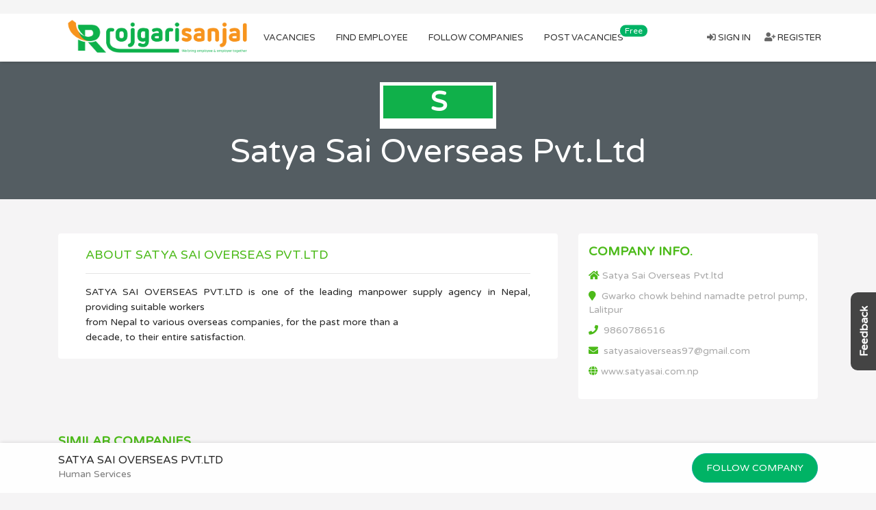

--- FILE ---
content_type: text/html; charset=utf-8
request_url: https://www.rojgarisanjal.com/company/detail/satya-sai-overseas-pvtltd-686
body_size: 33661
content:
<!DOCTYPE html><html><head><meta charSet="UTF-8"/><meta name="viewport" content="width=device-width, initial-scale=1"/><meta http-equiv="x-ua-compatible" content="ie=edge"/><meta name="author" content="rojgarisanjal.com"/><meta name="theme-color" content="#00b365 "/><meta name="google-site-verification" content="H68s4dU1JeGmW4Ht1sxIfBEES6yImgq-V2HZGEi_usg"/><link rel="stylesheet" href="https://use.fontawesome.com/releases/v5.7.2/css/all.css" integrity="sha384-fnmOCqbTlWIlj8LyTjo7mOUStjsKC4pOpQbqyi7RrhN7udi9RwhKkMHpvLbHG9Sr" crossorigin="anonymous"/><link href="https://rojal.s3.ap-south-1.amazonaws.com/rojal/favicon-96x96.png" rel="icon"/><title>Satya Sai Overseas Pvt.ltd | Human Services in nepal | Rojgari Sanjal</title><meta name="description" content="Rojgari sanjal offer you recent jobs opening of (Satya Sai Overseas Pvt.ltd)follow Satya Sai Overseas Pvt.ltd for new vacancies alert everytime via email and app."/><script async="" src="https://pagead2.googlesyndication.com/pagead/js/adsbygoogle.js?client=ca-pub-1458099779120656" crossorigin="anonymous"></script><meta name="robots" content="index, follow"/><meta property="og:url" content="https://www.rojgarisanjal.com/company/detail/satya-sai-overseas-pvtltd-686"/><meta property="og:type" content="website"/><meta property="og:title" content="Satya Sai Overseas Pvt.ltd | Human Services in nepal | Rojgari Sanjal"/><meta property="og:description" content="Rojgari sanjal offer you recent jobs opening of (Satya Sai Overseas Pvt.ltd)follow Satya Sai Overseas Pvt.ltd for new vacancies alert everytime via email and app."/><meta property="og:image" content="https://rojal.s3.ap-south-1.amazonaws.com/rojal/logo-small-png.png"/><meta property="og:image:url" content="https://rojal.s3.ap-south-1.amazonaws.com/rojal/logo-small-png.png"/><meta property="og:image:alt" content="Rojgarisanjal Free job portal in nepal"/><link rel="canonical" href="https://rojgarisanjal.com"/><meta property="fb:app_id" content="2234768930107771"/><meta property="description" content="Rojgari sanjal offer you recent jobs opening of (Satya Sai Overseas Pvt.ltd)follow Satya Sai Overseas Pvt.ltd for new vacancies alert everytime via email and app."/><meta name="keywords" content="Post free Vacancy in Nepal,Free job portal in Nepal, job posting site in nepal, best job portal in nepal, no1 job portal in nepal, large job portal in nepal, find employee in nepal, how to post vacancy in Nepal, post job ads in nepal, post vacancy in nepal"/><meta property="og:site_name" content="Rojgari Sanjal"/><link rel="preload" href="/_next/static/css/304197f4e9402503b500.css" as="style"/><link rel="stylesheet" href="/_next/static/css/304197f4e9402503b500.css" data-n-g=""/><link rel="preload" href="/_next/static/css/ed848f860b67383a5e89.css" as="style"/><link rel="stylesheet" href="/_next/static/css/ed848f860b67383a5e89.css" data-n-g=""/><link rel="preload" href="/_next/static/css/77cb122816547b2957cb.css" as="style"/><link rel="stylesheet" href="/_next/static/css/77cb122816547b2957cb.css" data-n-g=""/><noscript data-n-css="true"></noscript><link rel="preload" href="/_next/static/chunks/main-55b0aef0cf9c4403880f.js" as="script"/><link rel="preload" href="/_next/static/chunks/webpack-76675327de76801561da.js" as="script"/><link rel="preload" href="/_next/static/chunks/framework.7425f7c0f2c0fa6b9f98.js" as="script"/><link rel="preload" href="/_next/static/chunks/aec7d165.44f76719e6d61e47cc91.js" as="script"/><link rel="preload" href="/_next/static/chunks/75fc9c18.775557e9a0280a607684.js" as="script"/><link rel="preload" href="/_next/static/chunks/5e0c668c.5cce01f8b620a635bfe5.js" as="script"/><link rel="preload" href="/_next/static/chunks/46c793cb.0a9df40964f45812aedb.js" as="script"/><link rel="preload" href="/_next/static/chunks/5da4134fbfb2b014b49564faff42821e8aa70bea.f3af744df794fbb1ee6b.js" as="script"/><link rel="preload" href="/_next/static/chunks/2fa6aee1f1e6cad38bd4d63d8490cc716116aaf7.cd879fb795091950bb5b.js" as="script"/><link rel="preload" href="/_next/static/chunks/6f31e24510241b427726d504b50d226e55673fb2.d580a60759485bd620dc.js" as="script"/><link rel="preload" href="/_next/static/chunks/c950dda82215be7895503235d840f0cd1085ecd4.2162940031b64ed771e5.js" as="script"/><link rel="preload" href="/_next/static/chunks/e029b42409a825c7b1b3506fcef65fed35e6ab25.702662cff5c96aeb623e.js" as="script"/><link rel="preload" href="/_next/static/chunks/67db103e05a7cd3548cc7895c3430c95547fd38e.4d5a41c2e87d44e77b64.js" as="script"/><link rel="preload" href="/_next/static/chunks/826da5dd09684ae6d15a14678a2d640d5d9acb4f.4fa1ff810bc41c0ace06.js" as="script"/><link rel="preload" href="/_next/static/chunks/45418a35451d8e714529d5e8174f2d0ed6775553.13103ee0d0c5ac2a2704.js" as="script"/><link rel="preload" href="/_next/static/chunks/c6e8767dd4af380d42f382295385a0446261670c.909f680d92c989926dc0.js" as="script"/><link rel="preload" href="/_next/static/chunks/e3df2ff76b97283f90c8ce1e4f9d3d03b8f8d9a6.3ae6e43e2b8e771b184f.js" as="script"/><link rel="preload" href="/_next/static/chunks/1280941c475eb59cd92d1008239dd0693369ce7d.b5bd4ca9e1988d0fd22b.js" as="script"/><link rel="preload" href="/_next/static/chunks/pages/_app-4e6697de028cc42c11b1.js" as="script"/><link rel="preload" href="/_next/static/chunks/pages/company/detail/%5Bslug%5D-05c6e61f1668f85d8c43.js" as="script"/></head><body><div id="__next"><header class="app-header"><div class="container no-padding"><div class="main-navigation huge_device_navigation"><div style="padding-left:20px" class="logo-container"><a href=""><img src="https://rojal.s3.ap-south-1.amazonaws.com/rojal/rojal_logo.png" alt=""/></a></div><div class="nav-items"><ul class="big-device-navigation"><li><a href="/vacancies" class="">VACANCIES</a></li><li><a href="/employee" class="">FIND EMPLOYEE</a></li><li><a href="/companies" class="">FOLLOW COMPANIES</a></li><li><span class="free_vacancies ant-badge"><a href="" class="">POST VACANCIES</a><sup data-show="true" class="ant-scroll-number ant-badge-count ant-badge-multiple-words" title="Free">Free</sup></span></li></ul></div></div><div class="main-navigation small-device-navigation mobile_nav"><div class="nav-items small-device-nav-item"><ul class="show"><li><a href="/vacancies" class=""><i class="far fa-newspaper"></i>VACANCIES</a></li><li><a href="/employee" class=""><i class="fas fa-user-tie"></i>EMPLOYEES</a></li><li><a href="/companies" class=""><i class="fas fa-building"></i>COMPANIES</a></li></ul></div></div></div><div class="my_modal"></div></header><div class="main-page-content"><div><div class="tr-breadcrumb bg-image section-before"><div class="container"><div class="breadcrumb-info text-center"><div style="height:auto;border-radius:0" class="breadcrumb-logo"><div class="company_profile_image_gen" style="background:#10B04A;width:100%;aspect-ratio:1/1;font-size:40px;margin-bottom:10px">S</div></div><div class="page-title"><h1 style="margin-bottom:20px;color:white">Satya Sai Overseas Pvt.ltd</h1><p></p></div></div></div></div><div class="job-details section-padding"><div class="container"><div class="row"><div class="col-md-12 col-lg-8"><div class="job-summary section"><span class="tr-title"><strong>ABOUT <!-- -->SATYA SAI OVERSEAS PVT.LTD</strong></span><hr/><p>SATYA SAI OVERSEAS PVT.LTD is one of the leading manpower supply agency in Nepal, providing suitable workers<br />
from Nepal to various overseas companies, for the past more than a<br />
decade, to their entire satisfaction.</p></div></div><div class="col-lg-4"><div class="tr-sidebar"><div class="widget cmpany-info"><h3 class="widget_title">COMPANY INFO.</h3><ul class="tr-list"><li><span><i class="fa fa-home" aria-hidden="true"></i></span> <!-- -->Satya Sai Overseas Pvt.ltd</li><li><span><i class="fa fa-map-marker" aria-hidden="true"></i></span>  <!-- -->Gwarko chowk behind namadte petrol pump, Lalitpur</li><li><span><i class="fa fa-phone" aria-hidden="true"></i></span>  <!-- -->9860786516</li><li><span><i class="fa fa-envelope" aria-hidden="true"></i></span>  <a href="/cdn-cgi/l/email-protection#9eedffeae7ffedfff7f1e8fbecedfbffeda7a9def9f3fff7f2b0fdf1f3"><span class="__cf_email__" data-cfemail="cfbcaebbb6aebcaea6a0b9aabdbcaaaebcf6f88fa8a2aea6a3e1aca0a2">[email&#160;protected]</span></a></li><li><span><i class="fa fa-globe" aria-hidden="true"></i></span> <a rel="noreferrer" target="_blank" href="http://www.satyasai.com.np">www.satyasai.com.np</a></li></ul><ul class="breadcrumb-social social-icon-bg  tr-list small"></ul></div></div></div></div><br/><br/><div class="row"><div id="company_jobs" class="col-12"><div class="job-summary"><span class="tr-title"><strong style="font-weight:700">SIMILAR COMPANIES</strong></span><hr/></div><br/></div><div class="col-lg-4 col-md-6"><div style="cursor:pointer" class="job-grid-view"><div class="company_info"><div class="c_logo"><img src="https://rojal.s3.ap-south-1.amazonaws.com/rojal/logo/e60d4c0e-3924-4500-a73f-6bd367f54a98.jpg" alt=""/></div><div class="info"><h5 title="Laxmi Sweets"><a style="color:#00b365" href="/company/detail/laxmi-sweets-2781">Laxmi Sweets</a></h5><a href=""><i class="fas"></i>  </a></div></div><br/><div class="row"><div class="col-12"><h4>Location</h4><p style="margin-top:0;font-size:12px">Koteshwor kathmandu</p></div></div><div class="grid-footer"><div class="expiry-days"><span class="success">0 opening</span></div><div class="user-action"><a class="" href=""><i class="far fa-heart"></i></a></div></div></div></div><div class="col-lg-4 col-md-6"><div style="cursor:pointer" class="job-grid-view"><div class="company_info"><div class="c_logo"><div class="company_profile_image_gen grid_pig" style="background:#F6941C;width:100%;aspect-ratio:auto;font-size:40px;margin-bottom:10px">E</div></div><div class="info"><h5 title="Emirates Fire Fighting And Rescue Company Llc"><a style="color:#00b365" href="/company/detail/emirates-fire-fighting-and-rescue-company-llc-3007">Emirates Fire Fighting And Res..</a></h5><a href="http://www.emiratesfire.ae" rel="noreferrer" target="_blank"><i class="fas fa-external-link-alt"></i> <!-- -->emiratesfire.ae..</a></div></div><br/><div class="row"><div class="col-12"><h4>Location</h4><p style="margin-top:0;font-size:12px">Abu Dhabi, ICT building C9,PH Floor, EFRC, Next to Emirates NBD,Behined khalifa park</p></div></div><div class="grid-footer"><div class="expiry-days"><span class="success">0 opening</span></div><div class="user-action"><a class="" href=""><i class="far fa-heart"></i></a></div></div></div></div><div class="col-lg-4 col-md-6"><div style="cursor:pointer" class="job-grid-view"><div class="company_info"><div class="c_logo"><div class="company_profile_image_gen grid_pig" style="background:#F6941C;width:100%;aspect-ratio:auto;font-size:40px;margin-bottom:10px">W</div></div><div class="info"><h5 title="white honey Kyrgyzstan"><a style="color:#00b365" href="/company/detail/white-honey-kyrgyzstan-2990">white honey Kyrgyzstan</a></h5><a href="http://www.whitehoneykyrgyzstan.com/white-honey-kyrgyzstan/" rel="noreferrer" target="_blank"><i class="fas fa-external-link-alt"></i> <!-- -->https://whitehoneykyrgyzstan.c..</a></div></div><br/><div class="row"><div class="col-12"><h4>Location</h4><p style="margin-top:0;font-size:12px">UAE UAE</p></div></div><div class="grid-footer"><div class="expiry-days"><span class="success">0 opening</span></div><div class="user-action"><a class="" href=""><i class="far fa-heart"></i></a></div></div></div></div><div class="col-lg-4 col-md-6"><div style="cursor:pointer" class="job-grid-view"><div class="company_info"><div class="c_logo"><div class="company_profile_image_gen grid_pig" style="background:#F6941C;width:100%;aspect-ratio:auto;font-size:40px;margin-bottom:10px">W</div></div><div class="info"><h5 title="Watchet Lane"><a style="color:#00b365" href="/company/detail/watchet-lane-2928">Watchet Lane</a></h5><a href="http://www.watchetlane.com" rel="noreferrer" target="_blank"><i class="fas fa-external-link-alt"></i> <!-- -->https://watchetlane.com..</a></div></div><br/><div class="row"><div class="col-12"><h4>Location</h4><p style="margin-top:0;font-size:12px">Fairway House, Clyde Terrace</p></div></div><div class="grid-footer"><div class="expiry-days"><span class="success">0 opening</span></div><div class="user-action"><a class="" href=""><i class="far fa-heart"></i></a></div></div></div></div><div class="col-lg-4 col-md-6"><div style="cursor:pointer" class="job-grid-view"><div class="company_info"><div class="c_logo"><img src="https://rojal.s3.ap-south-1.amazonaws.com/rojal/logo/9f6b8d1c-0bf7-47b5-9c4d-7e5f3bfd9a28.jpg" alt=""/></div><div class="info"><h5 title="Pro Americans"><a style="color:#00b365" href="/company/detail/pro-americans-2822">Pro Americans</a></h5><a href="http://www.pro-americans.com/" rel="noreferrer" target="_blank"><i class="fas fa-external-link-alt"></i> <!-- -->https://pro-americans.com/..</a></div></div><br/><div class="row"><div class="col-12"><h4>Location</h4><p style="margin-top:0;font-size:12px">587 Eddy St</p></div></div><div class="grid-footer"><div class="expiry-days"><span class="success">0 opening</span></div><div class="user-action"><a class="" href=""><i class="far fa-heart"></i></a></div></div></div></div><div class="col-lg-4 col-md-6"><div style="cursor:pointer" class="job-grid-view"><div class="company_info"><div class="c_logo"><img src="https://rojal.s3.ap-south-1.amazonaws.com/rojal/logo/01443838-e396-4591-9898-79e5649bd61f.jpg" alt=""/></div><div class="info"><h5 title="Volunteers Initiative Nepal"><a style="color:#00b365" href="/company/detail/volunteers-initiative-nepal-2736">Volunteers Initiative Nepal</a></h5><a href="http://www.volunteersinitiativenepal.org/" rel="noreferrer" target="_blank"><i class="fas fa-external-link-alt"></i> <!-- -->https://volunteersinitiati..</a></div></div><br/><div class="row"><div class="col-12"><h4>Location</h4><p style="margin-top:0;font-size:12px">Nayabazar, Khushibhu, balaju</p></div></div><div class="grid-footer"><div class="expiry-days"><span class="success">0 opening</span></div><div class="user-action"><a class="" href=""><i class="far fa-heart"></i></a></div></div></div></div></div></div></div><div class="sticky_footer"><div class="container"><div class="row"><div class="col-lg-8 hidden-sm"><h3><strong>SATYA SAI OVERSEAS PVT.LTD</strong></h3><small style="font-size:14px">Human Services</small></div><div class="col-lg-4"><a href="#" class="btn big-on-sm btn-primary" style="float:right">Follow Company</a></div></div></div></div></div></div><div class="footer"><footer><div class="container"><div class="footer-section"><div class="row"><div class="col-md-12 col-lg-5 mb-3"><div class="single-secton"><h3>Subscribe Our Newsletter</h3><div class="form"><form><div class="form-group"><input type="text" value="" placeholder="Enter your Email" id="exampleInputName1" class="form-control first"/></div><input type="submit" disabled="" class="bttn" style="color:white" value="Subscribe"/></form></div></div></div><div class="col-md-5 col-lg-3"><div class="single-secton"><h3>Follow us on</h3><ul><li class="facebook"><a rel="noreferrer" target="_blank" href="https://www.facebook.com/rojgarisanjal/"><i class="fab fa-facebook"></i></a></li><li class="twitter"><a target="_blank" rel="noreferrer" href="https://twitter.com/RojgariS"><i class="fab fa-twitter"></i></a></li><li class="linkedin"><a target="_blank" rel="noreferrer" href="https://www.linkedin.com/company/rojgari-sanjal/"><i class="fab fa-linkedin"></i></a></li><li class="instagram"><a target="_blank" rel="noreferrer" href="https://www.instagram.com/rojgarisanjal/"><i class="fab fa-instagram"></i></a></li></ul></div></div><div class="col-md-7 col-lg-4"><div class="single-secton"><h3>Need Help ?</h3><p><i class="fa fa-phone"></i> Call : <span>9851316217</span></p></div></div></div></div></div><div class="container"><div class="row"><div class="col-md-6 col-lg-3"><div class="single-section-two white"><h3>Coming Soon </h3><p><img src="https://rojal.s3.ap-south-1.amazonaws.com/rojal/defaults/app_ios_android.png" alt=""/></p></div></div><div class="col-md-6 col-lg-3"><div class="single-section-two white"><h3>Company</h3><ul><li><a href="/about">About Rojgari Sanjal</a></li><li><a href="/terms-conditions">Terms &amp; Conditions</a></li><li><a href="/privacy">Privacy Policy</a></li><li><a href="/faq">Frequently Ask Question</a></li><li><a href="/contact">Contact Us</a></li></ul></div></div><div class="col-md-6 col-lg-3"><div class="single-section-two white"><h3>Useful Links</h3><ul><li><a href="/blogs">Rojgari Sanjal Blog</a></li><li><a href="#">Create Resume</a></li><li><a href="/government-jobs">Government Jobs</a></li><li><a href="/education-and-training">Educations &amp; Trainings</a></li><li><a href="">Feedback &amp; Suggestions</a></li><li><a href="/sitemap">Site Map</a></li></ul></div></div><div class="col-md-6 col-lg-3"><div class="single-section-two white"><h3>Keep In Touch</h3><iframe src="https://www.facebook.com/plugins/page.php?href=https%3A%2F%2Fwww.facebook.com%2Frojgarisanjal%2F&amp;tabs=timeline&amp;width=300&amp;height=180&amp;small_header=false&amp;adapt_container_width=true&amp;hide_cover=false&amp;show_facepile=true&amp;appId=2234768930107771" width="99%" height="180" style="border:none;overflow:hidden" scrolling="no" frameBorder="0" allowtransparency="true" allow="encrypted-media"></iframe></div></div></div></div></footer><div style="margin-bottom:0" class="copyright-wrapper mb-lg-0 mb-5"><div class="container"><p> © <!-- -->2026<!-- --> Copyright rojgarisanjal.com (v2.03) | All Rights Reserved.</p></div></div></div><div class="auth-modal"></div><div><div class="feed_backs_handler">Feedback</div></div></div><script data-cfasync="false" src="/cdn-cgi/scripts/5c5dd728/cloudflare-static/email-decode.min.js"></script><script id="__NEXT_DATA__" type="application/json">{"props":{"isAuthenticated":false,"title":"Satya Sai Overseas Pvt.ltd | Human Services in nepal | Rojgari Sanjal","meta_desc":"Rojgari sanjal offer you recent jobs opening of (Satya Sai Overseas Pvt.ltd)follow Satya Sai Overseas Pvt.ltd for new vacancies alert everytime via email and app.","showFooter":true,"keywords":"Post free Vacancy in Nepal,Free job portal in Nepal, job posting site in nepal, best job portal in nepal, no1 job portal in nepal, large job portal in nepal, find employee in nepal, how to post vacancy in Nepal, post job ads in nepal, post vacancy in nepal","footerExtraPadding":70,"relatedCompanies":[{"id":2781,"name":"Laxmi Sweets","domain":null,"logo":"https://rojal.s3.ap-south-1.amazonaws.com/rojal/logo/e60d4c0e-3924-4500-a73f-6bd367f54a98.jpg","slug":"laxmi-sweets-2781","phone":"9741688524","slogan":"We need people to provide quality food and service","p_address":"Koteshwor kathmandu","t_address":"Koteshwor kathmandu","category_id":43,"email":"thewatchworld.ktm@gmail.com","is_followed":false},{"id":3007,"name":"Emirates Fire Fighting And Rescue Company Llc","domain":"www.emiratesfire.ae","logo":"https://rojal.s3.ap-south-1.amazonaws.com/rojal/logo/logo_placeholder.jpg","slug":"emirates-fire-fighting-and-rescue-company-llc-3007","phone":"526226947","slogan":null,"p_address":"Abu Dhabi, ICT building C9,PH Floor, EFRC, Next to Emirates NBD,Behined khalifa park","t_address":"Abu Dhabi, ICT building C9,PH Floor, EFRC, Next to Emirates NBD,Behined khalifa park","category_id":43,"email":"m.shahab@emiratesfire.ae","is_followed":false},{"id":2990,"name":"white honey Kyrgyzstan","domain":"https://whitehoneykyrgyzstan.com/white-honey-kyrgyzstan/","logo":"https://rojal.s3.ap-south-1.amazonaws.com/rojal/logo/logo_placeholder.jpg","slug":"white-honey-kyrgyzstan-2990","phone":"0567303269","slogan":"WhitehoneyKyrgyzstan","p_address":"UAE UAE","t_address":"UAE UAE","category_id":43,"email":"brusediana722@gmail.com","is_followed":false},{"id":2928,"name":"Watchet Lane","domain":"https://watchetlane.com","logo":"https://rojal.s3.ap-south-1.amazonaws.com/rojal/logo/logo_placeholder.jpg","slug":"watchet-lane-2928","phone":"0789393069","slogan":null,"p_address":"Fairway House, Clyde Terrace","t_address":"Fairway House, Clyde Terrace","category_id":43,"email":"diyola1154@hosliy.com","is_followed":false},{"id":2822,"name":"Pro Americans","domain":"https://pro-americans.com/","logo":"https://rojal.s3.ap-south-1.amazonaws.com/rojal/logo/9f6b8d1c-0bf7-47b5-9c4d-7e5f3bfd9a28.jpg","slug":"pro-americans-2822","phone":"4157767440","slogan":null,"p_address":"587 Eddy St","t_address":"587 Eddy St","category_id":43,"email":"proamericans5@gmail.com","is_followed":false},{"id":2736,"name":"Volunteers Initiative Nepal","domain":"https://www.volunteersinitiativenepal.org/","logo":"https://rojal.s3.ap-south-1.amazonaws.com/rojal/logo/01443838-e396-4591-9898-79e5649bd61f.jpg","slug":"volunteers-initiative-nepal-2736","phone":"9742937299","slogan":"Empowering Marginalised Communities","p_address":"Nayabazar, Khushibhu, balaju","t_address":"Nayabazar, Khushibhu, balaju","category_id":43,"email":"richa@vin.org.np","is_followed":false}],"jobs":[],"initialReduxState":{"app":{"socketInstance":null,"showCategorySideBar":false,"showEmployeeFilter":false,"showJobFilter":false,"showBlogFilter":false,"showCompanyFilter":false,"searchModal":false,"showAuthNav":false,"contact":{"full_name":"","email":"","phone":"","subject":"","message":""},"savingContact":false,"contactSuccess":false,"faqs":[{"id":1,"question":"How do I register a profile on Rojgarisanjal.com?","answer":"It is simple to create your profile. Visit https://www.rojgarisanjal.com and click on register button. Choose Personal account \u0026 fill in your information, Click on register. You will receive an email from Rojgari Sanjal with an account activation link. You will need to click on this link to verify your registration. Kindly check your spam folder in case you are unable to find the \"verification link email\" in your Inbox. You can also register via your Facebook or Google account.","type":2},{"id":2,"question":"What is my username and password?","answer":"Your username is your email address registered with us at the time of account setup, and your password is a combination of alphanumeric characters that you have chosen to setup your account with Rojgari Sanjal.","type":2},{"id":3,"question":"Is it necessary to attach my photographs \u0026 contact number?","answer":"Yes, we would recommend using your latest photograph and contacting number as well. This helps to improve your credibility and increases your chances to get the job.","type":2},{"id":4,"question":"Do I have to pay for the registration of my profile?","answer":"No, Registration is free of cost. Not only registration, Rojgarisanjal.com is a free service on every features of its application. You will not be charged a single penny even when you get a possible job interview or better, a job of your interest.","type":2},{"id":5,"question":"Why do I need email id for registration?","answer":"You need a valid email id to register on Rojgarisanjal.com. Rojgari Sanjal is not liable to any losses incurred due to your failure in providing wrong account information","type":2},{"id":6,"question":"How do I login to Rojgari Sanjal?","answer":"In order to login, you must be registered to Rojgari Sanjal. To register into Rojgari Sanjal, click on Register button on the top right and follow the instructions. Register Now \r\nHowever, if you are already registered to Rojgari Sanjal, Click on Sign up. Use your email id and password and log in to Rojgari Sanjal.","type":2},{"id":7,"question":"How do I request a new password if I forgot my password?","answer":"You can click on the 'Forgot Password?' link on the login page to retrieve your password. A password reset link will be sent to your registered email address. You can then use the link to reset the password.","type":2},{"id":8,"question":"I can't login. I get an error message. How do I proceed?","answer":"If you cannot login, it is possible that the email or password that you are using do not match.\r\nYou can click on the 'Forgot Password?' link on the login page to retrieve your password. A password reset link will be sent to your registered email address. You can then use the link to reset the password.\r\nIf your email address is incorrect or you do not remember it, please Contact Us","type":2},{"id":9,"question":"How do I apply to jobs?","answer":"Once you have found a job of your choice, click on apply. You will then see an alert showing if you want to apply for the particular job. You will also have a field where you can write declarations you want to send along your CV. Then click on apply, you will see a notification that your resume has been sent to job publisher. It’s that simple.","type":2},{"id":10,"question":"Can I search by type of job?","answer":"Yes, you can easily search for jobs by type or job function. Just scroll the options of job search by function, find your preferred job function \u0026 get started.","type":2},{"id":11,"question":"How often should I check Rojgari Sanjal’s site?","answer":"We recommend you to check the website on a daily basis because new jobs are added daily. You can frequently update yourself so that you can’t miss a chance to get enrolled in your preferred job.","type":2},{"id":12,"question":"Can I apply for the expired jobs?","answer":"No, you will not be able to apply for the expired jobs. The jobs are either expired because the job recruiter has already found an employee or because the days allotted to the job vacancy post has expired.","type":2},{"id":13,"question":"Is it necessary to complete my profile?","answer":"It is recommended to complete your profile because a complete profile means more information. This can only benefit you as a job recruiter can know more about you and your credentials. However, if you have confusions regarding any parts, you may choose to keep an incomplete profile but complete all the information later on.","type":2},{"id":14,"question":"How will I know if my profile is complete?","answer":"In edit resume section of your account, you can see in the tags if your profile is complete.","type":2},{"id":15,"question":"How can I trust the company, I am applying to?","answer":"Rojgari Sanjal bears no liability of the jobs you are applying to. You can be sure of the company by checking the company details, their social media links which are attached to their profile or by their description.","type":2},{"id":16,"question":"How will I know about the required responsibilities, salary and other aspects?","answer":"You can click the job title to find a page showing all the descriptions about the company, job description, requirements and information. You can easily view the job information provided by job recruiters for the particular job.","type":2},{"id":17,"question":"If I don’t have to upload a CV, how can I apply for a job?","answer":"Rojgari Sanjal provides a feature where you can update your profile, account and personal information. You can create your resume in Rojgari Sanjal. All you have to do is, fill in the information regarding you, educational experiences, skills and some of other basic information. The resume thus generated can also be downloaded by users.","type":2},{"id":18,"question":"Can I see the jobs; I have applied for, in a glance?","answer":"Yes, you can.  In the applied jobs section, you can find all the jobs you have applied for including live and expired jobs.","type":2},{"id":19,"question":"Is my personal information being sold?","answer":"We do sell advertising space on our site as well, but we don't share your contact information with marketers. It is suggested to be careful to send information to third websites .","type":2},{"id":20,"question":"What information does Rojgari Sanjal store about me in its database?","answer":"When you use Rojgari Sanjal, we store information collected directly from you like your name, contact information, email address, telephone number and resume. Besides that we use information about your education, occupation, skills and experience and interests. We also store:\r\nDate of account creation\r\nDate and time of last sign in\r\nDate and time of resume creation\r\nDate and time of last resume modification\r\nJobs applied to\r\nJobs viewed","type":2},{"id":21,"question":"Who can view my contact details?","answer":"Users who check your account can view your contact details however you can choose to not to display your contact details to the visitors in your profile.","type":2},{"id":22,"question":"Does Rojgari Sanjal use cookies?  Do cookies contain my personal information?","answer":"Yes, Rojgari Sanjal uses cookies.  Cookies contain your first name, your state and ZIP code, and your IP address. When you visit Rojgari Sanjal, you can be remembered using cookies. It will also help you to look for jobs. The cookies may also contain authentication information, user preferences, and categories of interest.","type":2},{"id":23,"question":"How do I update or edit my profile?","answer":"In order to update or edit your profile, you must log on to Rojgari Sanjal. Once you are logged in, you can check your account and edit or update your account information on required fields.","type":2},{"id":24,"question":"How often do I need to update my profile?","answer":"It is suggested to update your profile regularly so that you can have a brief and updated resume when you receive possible job offers. You can always update your qualification, skills and experiences.","type":2},{"id":25,"question":"Is it necessary to complete my profile?","answer":"It is recommended to complete your profile because a complete profile means more information. This can only benefit you as a job recruiter can know more about you and your credentials. However, if you have confusions regarding any parts, you may choose to keep an incomplete profile but complete all the information later on.","type":2},{"id":26,"question":"How can I check, how my resume looks like?","answer":"You can see My Resume option in your account. Once you click it, you can see the overview of your account. Additionally, you can also download your resume.","type":2},{"id":27,"question":"Can I update my resume?","answer":"Since, uploading CV now and then for a slight change can be hectic; Rojgari Sanjal offers a feature of creating a resume on the site itself. Thus generated resume can be updated frequently. You can add your qualifications, experiences, etc. Rojgari Sanjal suggests you to provide accurate information.","type":2},{"id":28,"question":"Where will my company’s job postings be displayed?","answer":"Once you have posted your job. You can see your job postings on latest post in the beginning. Later depending upon the activities and interests in your job post, you can see the job post in popular jobs and top jobs as well.","type":2},{"id":29,"question":"How long will my job post be displayed on the website?","answer":"It depends on the expiry date you have set while posting the job vacancy. The job post will expire on the date you have set while posting the job vacancy.","type":2},{"id":30,"question":"Can I see the list of job posts that are live and expired as well?","answer":"Yes, you can see your company’s live job posts and the expired ones as well in “my job” section of your account.","type":2},{"id":31,"question":"How do I register a profile on Rojgarisanjal.com?","answer":"It is simple to create your profile. Visit https://www.rojgarisanjal.com and click on register button. Choose Company account \u0026 fill in your information, Click on register. You will receive an email from Rojgari Sanjal with an account activation link. You will need to click on this link to verify your registration. Kindly check your spam folder in case you are unable to find the \"verification link email\" in your Inbox. You can also register via your Facebook or Google account.","type":1},{"id":32,"question":"What is my username and password?","answer":"Your username is your email address registered with us at the time of account setup, and your password is a combination of alphanumeric characters that you have chosen to setup your account with Rojgari Sanjal.","type":1},{"id":33,"question":"Is it necessary to attach my photographs \u0026 contact number?","answer":"Yes, we would recommend using your latest photograph and contacting number as well. This helps to improve your credibility and increases your chances to get the eligible and genuine job candidates.","type":1},{"id":34,"question":"Do I have to pay for the registration of my profile?","answer":"No, Registration is free of cost. Not only registration, Rojgarisanjal.com is a free service on every features of its application. You will not be charged a single penny even when you get an employee of your requirements.","type":1},{"id":35,"question":"Why do I need email id for registration?","answer":"You need a valid email id to register on Rojgarisanjal.com. Rojgari Sanjal is not liable to any losses incurred due to your failure in providing wrong account information.","type":1},{"id":36,"question":"Do I need an email id of my registered company or can I use a personal email id?","answer":"You can use either of them. It is suggested to use an email id of your registered company as this brings credibility to your job vacancies post and the job seekers can take the vacancies more seriously.","type":1},{"id":37,"question":"How do I login to Rojgari Sanjal?","answer":"In order to login, you must be registered to Rojgari Sanjal. To register into Rojgari Sanjal, click on Register button on the top right and follow the instructions. Register Now(yeha register garne link rakhidinuhos)\r\nHowever, if you are already registered to Rojgari Sanjal, Click on Sign up. Use your email id and password and log in to Rojgari Sanjal.","type":1},{"id":38,"question":"How do I request a new password if I forgot my password?","answer":"You can click on the 'Forgot Password?' link on the login page to retrieve your password. A password reset link will be sent to your registered email address. You can then use the link to reset the password.","type":1},{"id":39,"question":"I can't login. I get an error message. How do I proceed?","answer":"If you cannot login, it is possible that the email or password that you are using do not match.\r\nYou can click on the 'Forgot Password?' link on the login page to retrieve your password. A password reset link will be sent to your registered email address. You can then use the link to reset the password.\r\nIf your email address is incorrect or you do not remember it, please Contact Us.","type":1},{"id":40,"question":"Is my company information being sold or misused?","answer":"We do sell advertising space on our site as well, but we don't share your contact information with marketers. It is suggested to be careful to send information to third websites .","type":1},{"id":41,"question":"What information does Rojgari Sanjal store about my company in its database?","answer":"When you use Rojgari Sanjal, we store information collected directly from you like your company’s name, contact information, email address, telephone number, etc. Besides that we use information about yourjob vacancy postings. We also store:\r\nDate of account creation\r\nDate and time of last sign in\r\nDate and time of job vacancy post creation\r\nDate and time of last updated\r\nJobs posted\r\nIP addresses from which you signed in\r\nWho can view my contact details?\r\nUsers who check your account can view your contact details however you can choose to not to display your contact details to the visitors in your profile.","type":1},{"id":42,"question":"Does Rojgari Sanjal use cookies?  Do cookies contain my personal information?","answer":"Yes, Rojgari Sanjal uses cookies.  Cookies contain your first name, your state and ZIP code, and your IP address. When you visit Rojgari Sanjal, you can be remembered using cookies. It will also help you to look for jobs. The cookies may also contain authentication information, user preferences, and categories of interest.","type":1},{"id":43,"question":"How can I post a job?","answer":"•\tIn post job section of your account menu, you can find a form to post a job. Here, you can find two sections where you can provide details about the job, its description and requirements as well. \r\n\r\nIn the job title, you can provide a suitable title to the job and also mention about the urgency if you need to find an employer urgently.\r\n•\tIn the job function, you can select from a job function from the given list.\r\n•\tIn the Availability section, you can then select the nature of the availability of the job if it is full-time, part-time or freelancing.\r\n•\tIn the level section you can select the required level of working ability.\r\n•\tIn the min Experience year section, you can select the working experience year to fresher or any other range of years depending upon your requirement.\r\n•\tIn the offered salary section, you can mention about the salary you are willing to offer or choose negotiable option. Later in job description, negotiable will be shown in salary column.\r\n•\tIn the job location section, you can mention about the different locations of the office that the employee has to work in.\r\n•\tIn the Education Degree section, you can mention about the required educational degree or qualifications.\r\n•\tIn the No. of openings section, you can mention about the number of vacancies for the particular job post.\r\n•\tIn the Deadline section, you can pick the date when the job posting will expire. From this date, your particular job posting will not be shown in the website.\r\n•\tIn the preferred gender section, you can select the preferred gender or simply choose “any” option if you do not have a gender preference for the particular job post. \r\n•\tIn the Descriptions \u0026 Recruitments tab, you can list out your job descriptions and requirements that will be displayed in the job posts.\r\n•\tHow will I know if there are job applications to my job post?\r\n•\tYou can view the status of your job post via your account. In my job post section of your account menu, you can find the statues of your job post. The number of job applicants is shown in the applicants section.\r\n•\tCan I update the job posts that I have posted?\r\n•\tYes, you can update on any aspects of your job posts and also delete them if necessary.\r\n•\tHow can I see the preview of my job post?\r\n•\tRojgari Sanjal offers an exciting feature where you can check how your job post looks on the website. In the post job section of your account menu, you can find the preview option, where you can check how your job posts will be displayed. Based on it, you can make amends to make the job post look more exciting.","type":1},{"id":44,"question":"Can I search the job candidates by myself?","answer":"Rojgari sanjal offers a feature where you can also search interested employers and hire them. You can also look at the profile of job seekers and evaluate if they are eligible for the job in your office.","type":1},{"id":45,"question":"How do I update or edit my Company’s profile?","answer":"In order to update or edit your profile, you must log on to Rojgari Sanjal. Once you are logged in, you can check your account and edit or update your account information on required fields.","type":1},{"id":46,"question":"How often do I need to update my company’s profile?","answer":"It is suggested to update your profile regularly so that you can have an updated locations, contact numbers, website details, etc. Whenever you have brought changes to any kinds of information to your company, we recommend you do update the particular information in your company’s account in Rojgari Sanjal too.","type":1},{"id":47,"question":"Is it necessary to complete my company’s profile?","answer":"It is recommended to complete your profile because a complete profile means more information. This can only benefit your company as you can then be regarded as a complete company. Job seekers can gain that sense of assurance when they apply to your company and you can have job applications from genuine job applicants.","type":1},{"id":48,"question":"How can I check, how my job vacancy post looks like?","answer":"You can see post job option in your account. Once you click it, you can see the preview option on the side. This option provides you with the feature to look at the preview of your job postings.","type":1}],"faqs_permanent":[],"selectedFaqCategory":"all"},"auth":{"signUp":{"email":"","password":"","password_confirmation":"","is_company_account":null,"full_name":"","agreement":false,"loader":false,"errors":[],"accountCreated":false,"incorrectEmail":{"correctEmail":"","correctModal":false,"loader":false,"emailToken":""}},"signIn":{"email":"","password":"","loader":false,"errors":[],"unverifiedAttempt":false},"retryInterval":null,"verificationLinkSent":false,"verifyLoader":false,"reset":{"email":"","loader":false,"errors":[],"password":"","password_confirmation":"","verificationSent":false},"updatePassword":{"loader":false,"old_password":"","new_password":"","new_password_confirmation":""},"authModel":false,"authSwitch":true,"authCheck":false,"verification":{"email":true,"phone":null,"token":"eyJhbGciOiJSUzI1NiIsInR5cCI6IkpXVCJ9.[base64].CdXGJFaNALpB2MdfhjtZBoRC2RDMJfJrWCnTlvuBAu_6_5CGFdILXHiRwNUe9zfs3V3ZD6NqdGngzs99tGmIvw","ica":true},"afterLoginSuccess":null},"user":{"data":{"email":"","fname":"","mname":"","lname":"","full_name":"","provider":"","phone":"","p_address":"","t_address":"","image":"","father_name":"","dob":"","nationality":"","gender":"","expertise_title":"","updated_at":"","ica":0,"irp":0,"social":{}},"fetchingEmployeeList":false,"itemList":[],"homePageUserList":[],"pagination":{},"social":{"facebook":"","linkedin":"","twitter":"","instagram":"","youtube":"","whatsapp":"","github":"","personal":""},"password":{"old_password":"","password":"","password_confirmation":""},"savingState":false,"errors":{},"fieldsTouched":false,"authCheck":false,"profilePage":{},"isIntruder":false,"filter":{"sub_category":249,"experience":"","address":"","search":"","academic":"","salary":"","availability":""},"selectedHits":[],"settings":{"email":{"edit":false,"value":"aashishjhamsmcoretech@gmail.com","emailCopy":"aashishjhamsmcoretech@gmail.com","updssateCopy":"","updateWasSuccess":false,"updateCopy":"aashishjhamsmcoretech@gmail.com"},"password":{"edit":false}},"emailSettingResponse":{},"defaultActiveTabKey":"1","related_users":[]},"resume":{"profilePercentage":20,"item":{"personal":{"id":23448,"full_name":"Reddy Anna","gender":"","marital_status":"","keywords":[],"share_contact":true,"availability":"","image":"https://rojal.s3.ap-south-1.amazonaws.com/profile/f336e4fa-e3dc-49e4-bb7e-a769343f851c.jpg","email":"reddyanna8809@gmail.com","secondary_email":"reddyanna8809@gmail.com","phone":null,"expertise_title":"","experience_year":"","p_address":"","t_address":"","social":{"personal":"https://reddyannaa.co.in/"},"provider":null,"unverified_email":null,"nationality":"","father_name":"","updated_at":"2026-01-28T10:01:13.000Z","ev_at":{"human":"18 hours ago","iso":"2026-01-28","str":"Wednesday, January 28th 2026"},"pu_at":{"human":"18 hours ago","iso":"2026-01-28","str":"Wednesday, January 28th 2026"},"updated_time":{"human":"18 hours ago","iso":"2026-01-28","str":"Wednesday, January 28th 2026"},"ica":false,"irp":false,"dob":"","save_type":0,"category":[],"category_id":[]},"resume_info":{"special_qualifications":[{"0":""}],"availability":"","minimum_salary":"","languages":[{"item":"NE","value":0}]},"academics":[],"experiences":[],"category":[]},"downloadResumeInfo":{"personal":{},"resume_info":{},"academics":[],"experiences":[],"category":[]},"downloadResumeModal":false,"downloadResumeSample":false,"data":[],"updateCopy":{"personal":{"id":23448,"full_name":"Reddy Anna","gender":"","marital_status":"","keywords":[],"share_contact":true,"availability":"","image":"https://rojal.s3.ap-south-1.amazonaws.com/profile/f336e4fa-e3dc-49e4-bb7e-a769343f851c.jpg","email":"reddyanna8809@gmail.com","secondary_email":"reddyanna8809@gmail.com","phone":null,"expertise_title":"","experience_year":"","p_address":"","t_address":"","social":{"personal":"https://reddyannaa.co.in/"},"provider":null,"unverified_email":null,"nationality":"","father_name":"","updated_at":"2026-01-28T10:01:13.000Z","ev_at":{"human":"18 hours ago","iso":"2026-01-28","str":"Wednesday, January 28th 2026"},"pu_at":{"human":"18 hours ago","iso":"2026-01-28","str":"Wednesday, January 28th 2026"},"updated_time":{"human":"18 hours ago","iso":"2026-01-28","str":"Wednesday, January 28th 2026"},"ica":false,"irp":false,"dob":"","save_type":0,"category":[],"category_id":[]},"resume_info":{"special_qualifications":[{"0":""}],"availability":"","minimum_salary":"","languages":[{"item":"NE","value":0}]},"academics":[{"id":"","degree":"","institute_name":"","from_year":"","to_year":"","gpa":"","desc":"","currently_studying":false}],"experiences":[{"id":"","category_id":"","company_name":"","from_date":"","to_date":"","currently_working":false}],"category":[]},"fieldsTouched":false,"updatingBtn":false,"personalUpdate":false,"personalLoading":false,"otherInfoUpdate":false,"otherInfoLoading":false,"academicUpdate":false,"academicLoading":false,"experienceUpdate":false,"experienceLoading":false,"deleteConfirm":{"confirm":false,"type":"","id":""},"resumeValidationErrors":{},"resumeAcademicValidationErrors":[],"resumeExperienceValidationErrors":[]},"company":{"item":{"company":{"id":3858,"name":"Whitegummy Geekbar","domain":"https://smokersheap.com/product/white-gummy-ice-geek-bar-pulse-15000/","email":"whitegummygeekbar@outlook.com","social":{},"logo":"https://rojal.s3.ap-south-1.amazonaws.com/rojal/logo/42b349a6-ceaf-4dde-b569-4387d7e6fbd8.jpg","slogan":"Whitegummygeekbar","about":"The White Gummy Geek Bar Pulse 15,000 Puffs offers a unique twist on the classic gummy candy flavor with a refreshing ice finish. This vape delivers the sweet, chewy taste of white gummy candy, combined with a cool menthol exhale for a smooth, icy experience.","updated_at":"2026-01-30T12:38:42.000Z","category_id":47,"company_type":"Marketing, Sales and Service","p_address":"4412 E Truman Rd, Kansas City, Missouri, 64127, US","phone":"8164055061"}},"details":{},"data":[],"homePageCompanyList":[],"pagination":{},"updateCopy":{"company":{"id":3858,"name":"Whitegummy Geekbar","domain":"https://smokersheap.com/product/white-gummy-ice-geek-bar-pulse-15000/","email":"whitegummygeekbar@outlook.com","social":{},"logo":"https://rojal.s3.ap-south-1.amazonaws.com/rojal/logo/42b349a6-ceaf-4dde-b569-4387d7e6fbd8.jpg","slogan":"Whitegummygeekbar","about":"The White Gummy Geek Bar Pulse 15,000 Puffs offers a unique twist on the classic gummy candy flavor with a refreshing ice finish. This vape delivers the sweet, chewy taste of white gummy candy, combined with a cool menthol exhale for a smooth, icy experience.","updated_at":"2026-01-30T12:38:42.000Z","category_id":47,"company_type":"Marketing, Sales and Service","p_address":"4412 E Truman Rd, Kansas City, Missouri, 64127, US","phone":"8164055061"}},"profileValidationErrors":{},"updatingBtn":false,"companyUpdate":false,"deleteConfirm":{"confirm":false,"type":"","id":""},"companyDetailPage":{"id":686,"name":"Satya Sai Overseas Pvt.ltd","domain":"www.satyasai.com.np","logo":"https://rojal.s3.ap-south-1.amazonaws.com/rojal/logo/logo_placeholder.jpg","slug":"satya-sai-overseas-pvtltd-686","phone":"9860786516","slogan":null,"p_address":"Gwarko chowk behind namadte petrol pump, Lalitpur","t_address":"Gwarko chowk behind namadte petrol pump, Lalitpur","category_id":43,"email":"satyasaioverseas97@gmail.com","category":{"id":43,"name":"Human Services"},"is_followed":false,"about":"SATYA SAI OVERSEAS PVT.LTD is one of the leading manpower supply agency in Nepal, providing suitable workers\nfrom Nepal to various overseas companies, for the past more than a\ndecade, to their entire satisfaction.","social":{}},"filter":{"category":"","search":"","address":""},"fetchingCompanyList":true,"profileInComplete":false},"job":{"item":{"id":3639,"title":"marketing","slug":"","job_code":"VDSH8TLF0RNDJQ6SU1ZRXJVHQ8IYNBR8","category_id":174,"availability":"1","post_label":"3","is_applied":false,"is_bk_m":false,"is_applied_public":false,"created_at":{"human":"2 minutes ago","iso":"2026-01-30T05:37:34.000Z"},"expired_at":{"human":null,"iso":"2026-02-10"},"is_expired":false,"salary":50000,"salary_to":60000,"negotiable":false,"experience_year":"1","job_location":"Usa","education":"Secondary(SEE)/(SLC)","openings":"","status":0,"vacancy_deadline":"2026-02-10","preferred_gender":"male","requirements":[""],"descriptions":[""],"company":{"id":3843,"name":"Best Hardwood Floors LLC","domain":"https://besthardwoodfloors.us/portland-wood-floor-installation/","logo":"https://rojal.s3.ap-south-1.amazonaws.com/rojal/logo/logo_placeholder.jpg","slug":"best-hardwood-floors-llc-3843","phone":"5034462588","slogan":null,"p_address":"9592 SE Spy Glass Dr., Happy Valley, OR 97086, United States","t_address":"9592 SE Spy Glass Dr., Happy Valley, OR 97086, United States","category_id":37,"email":"contact@besthardwoodfloors.us","about":"Best Hardwood Floors LLC has proudly served local families for over two decades. As a family-owned business, we focus on quality work and careful attention to detail on every project. Our skilled team uses proven methods and strong materials to deliver smooth, beautiful, and long-lasting floors. From planning to final finish, we make the process easy and stress-free. Homeowners trust us for reliable hardwood floor installation Portland services that enhance comfort, value, and style in every home.","social":{}},"category":{"id":818,"name":"Accountant - Public finance","slug":"accountant-public-finance-174","sub_id":174,"type":1,"icon":null,"parent":{"id":174,"name":"Banking, Finance and Accounts","slug":"banking-finance-and-accounts-174","sub_id":null,"type":1,"icon":null,"children":[]},"children":[]},"is_guest_user":false,"sub_category_id":818},"details":{"id":3639,"title":"marketing","slug":"","job_code":"VDSH8TLF0RNDJQ6SU1ZRXJVHQ8IYNBR8","category_id":174,"availability":"1","post_label":"3","is_applied":false,"is_bk_m":false,"is_applied_public":false,"created_at":{"human":"2 minutes ago","iso":"2026-01-30T05:37:34.000Z"},"expired_at":{"human":null,"iso":"2026-02-10"},"is_expired":false,"salary":50000,"salary_to":60000,"negotiable":false,"experience_year":"1","job_location":"Usa","education":"Secondary(SEE)/(SLC)","openings":"","status":0,"vacancy_deadline":"2026-02-10","preferred_gender":"male","requirements":[""],"descriptions":[""],"company":{"id":3843,"name":"Best Hardwood Floors LLC","domain":"https://besthardwoodfloors.us/portland-wood-floor-installation/","logo":"https://rojal.s3.ap-south-1.amazonaws.com/rojal/logo/logo_placeholder.jpg","slug":"best-hardwood-floors-llc-3843","phone":"5034462588","slogan":null,"p_address":"9592 SE Spy Glass Dr., Happy Valley, OR 97086, United States","t_address":"9592 SE Spy Glass Dr., Happy Valley, OR 97086, United States","category_id":37,"email":"contact@besthardwoodfloors.us","about":"Best Hardwood Floors LLC has proudly served local families for over two decades. As a family-owned business, we focus on quality work and careful attention to detail on every project. Our skilled team uses proven methods and strong materials to deliver smooth, beautiful, and long-lasting floors. From planning to final finish, we make the process easy and stress-free. Homeowners trust us for reliable hardwood floor installation Portland services that enhance comfort, value, and style in every home.","social":{}},"category":{"id":818,"name":"Accountant - Public finance","slug":"accountant-public-finance-174","sub_id":174,"type":1,"icon":null,"parent":{"id":174,"name":"Banking, Finance and Accounts","slug":"banking-finance-and-accounts-174","sub_id":null,"type":1,"icon":null,"children":[]},"children":[]},"is_guest_user":false,"sub_category_id":818},"addGuestJob":true,"data":[],"temporaryPost":[],"myPosts":[{"id":2794,"title":"Admin cum Office Runner","slug":"admin-cum-office-runner-2794","job_code":null,"category_id":56,"availability":"1","post_label":"1","is_applied":false,"is_bk_m":false,"is_applied_public":false,"created_at":{"human":"6 days ago","iso":"2026-01-20T06:29:26.000Z"},"expired_at":{"human":"in 25 days","iso":"2026-02-19"},"is_expired":false,"salary":8000,"salary_to":"","negotiable":false,"experience_year":"0","job_location":"Sanchal, Sanepa","education":"Higher Secondary (+2 ,Diploma, A Level )","openings":1,"status":1,"vacancy_deadline":"2026-02-19","preferred_gender":"male","requirements":["Bachelors running","Must have two wheeler and valid driving license","Freshers are encouraged to apply","Must have communication and interpersonal skill","Must be able to multitask and prioritize duties"],"descriptions":["Deliver and collect documents, or materials between offices, departments, partners, or clients","Assist staff with day-to-day operational support tasks","Support during field activities","Maintain confidentiality of documents and information handled","Ensure timely completion of assigned tasks","Keep records of deliveries and collections when required","Follow instructions from supervisors and report task completion"],"applicants_count":0,"applicants_count_single":0,"deadline_latest":{"id":3037,"date":"2026-02-19","human":"in 24 days","created_at":"2026-01-20","created_at_human":"6 days ago"},"deadline_list":[]}],"homePageJobList":[],"applicants":[],"applicant_pagination":{},"applicantStatsShortlisted":0,"jobStateApplicant":{},"selectedCandidate":{},"myAppliedJobs":[],"applicantDecModal":false,"selectedApplicant":{},"fetchingJobList":false,"filter":{"category":null,"sub_category":"","industry_category":null,"experience":"","posted_on":"","search":"","address":"","availability":""},"updateCopy":{},"saving":false,"previewJob":false,"companyUpdate":false,"publishing":false,"deleteConfirm":{"confirm":false,"type":"","id":""},"renewJob":{"modal":false,"id":"","date":"","item":{},"renewalType":""},"activeTabKey":"1","jobDetailPage":{"id":2070,"title":"Marketing Manager Remote Job at Terafty","slug":"marketing-manager-remote-job-at-terafty-2070","job_code":null,"category_id":504,"availability":"1","post_label":"3","is_applied":false,"is_bk_m":false,"is_applied_public":false,"created_at":{"human":"2 years ago","iso":"2024-05-10T04:07:39.000Z"},"expired_at":{"human":"2 years ago","iso":"2024-05-31"},"is_expired":true,"salary":"","salary_to":"","negotiable":true,"experience_year":"1","job_location":"Remote","education":"Bachelor","openings":1,"status":1,"vacancy_deadline":"2024-05-31","preferred_gender":"any","requirements":["Bachelor's degree in Marketing or a related field.","Proven experience in digital marketing, preferably in the entertainment sector.","Strong understanding of global market dynamics, especially in entertainment.","Proficiency in analytics tools and data interpretation.","Excellent communication and collaboration skills.","Passion for storytelling and the entertainment industry."],"descriptions":["Campaign Management: Spearhead and manage strategic marketing campaigns from conception to execution.","Cross-Cultural Collaboration: Understand, adapt, and tailor marketing initiatives to various global markets, ensuring local resonance while retaining the brand's essence.","Digital Communication: Oversee and optimize our digital channels, ensuring clear and effective communication across platforms.","Data-Driven Decisions: Analyze market trends and audience preferences, adjusting strategies to maximize reach and engagement.","To check out the comprehensive job descriptions on our job board and to apply, simply visit our website at www.terafty.com and navigate to the \"Events and Notices\" tab or simply, use this link: bit.ly/3Z4EIDV","Only applications submitted through Terafty's website will be accepted.","The salary will be determined based on the local standards."],"company":{"id":2034,"name":"Terafty","domain":"https://www.terafty.com/","logo":"https://rojal.s3.ap-south-1.amazonaws.com/rojal/logo/5f2f0600-d7a7-45ab-86c8-5fe1c7db389c.jpg","slug":"terafty-2034","phone":"0","slogan":"","p_address":"2nd Floor, BM Building, 2739 Nambusunhwan-ro, Gangnam-gu, Seoul 06296","t_address":"2nd Floor, BM Building, 2739 Nambusunhwan-ro, Gangnam-gu, Seoul 06296","category_id":522,"email":"sesammagar@terafty.com","about":"About Terafty - As a crowdfunding and streaming platform, we connect creators of Korea-themed short films, web series, and music videos with global fans. Creators can secure funds through crowdfunding and showcase their talents on an international stage through streaming while engaging with a multinational fan base. We aim to establish a user-participation content creation system that goes beyond sponsorship, including scenario contests, voting, and other interactive features, to achieve a win-win situation for both creators and users.\n\nOur Vision - To grow as a leading company in the global content industry trends.\n\nOur Mission - We provide a comprehensive platform that acts as a bridge between creators of Korea-themed short films, web series, and music videos and global fans, aiming to revolutionize video content creation.","social":{"instagram":"https://www.instagram.com/terafty/?hl=en"}},"deadline_latest":{"id":2287,"date":"2024-05-31","human":"2 years ago","created_at":"2024-05-10","created_at_human":"2 years ago"},"deadline_list":[],"category":{"id":504,"name":"Marketing Manager","slug":"marketing-manager-504","sub_id":502,"type":1,"icon":null,"parent":{"id":502,"name":"Sales Marketing and Advertising","slug":"sales-marketing-and-advertising-502","sub_id":null,"type":1,"icon":null,"children":[]},"children":[]}},"apply":{"modal":false,"declaration":"","selectedTitle":"","selectedId":""}},"category":{"data":[{"id":45,"name":"Law, Public Safety, Corrections and Security","slug":"law-public-safety-corrections-and-security-45","type":0,"icon":null,"children":[]},{"id":41,"name":"Health Science","slug":"health-science-41","type":0,"icon":null,"children":[]},{"id":925,"name":"Health Care","slug":"health-care-925","type":1,"icon":"Registered Nurse","children":[{"id":926,"name":"Ambulance care assistant","slug":"ambulance-care-assistant-925","sub_id":925,"type":1,"icon":null,"children":[]},{"id":927,"name":"Ambulance paramedic","slug":"ambulance-paramedic-925","sub_id":925,"type":1,"icon":null,"children":[]},{"id":928,"name":"Ambulance technician","slug":"ambulance-technician-925","sub_id":925,"type":1,"icon":null,"children":[]},{"id":929,"name":"Anatomical pathology technician","slug":"anatomical-pathology-technician-925","sub_id":925,"type":1,"icon":null,"children":[]},{"id":930,"name":"Art therapist","slug":"art-therapist-925","sub_id":925,"type":1,"icon":null,"children":[]},{"id":931,"name":"Audiologist","slug":"audiologist-925","sub_id":925,"type":1,"icon":null,"children":[]},{"id":932,"name":"Chiropractor","slug":"chiropractor-925","sub_id":925,"type":1,"icon":null,"children":[]},{"id":933,"name":"Clinical engineer","slug":"clinical-engineer-925","sub_id":925,"type":1,"icon":null,"children":[]},{"id":934,"name":"Clinical perfusionist","slug":"clinical-perfusionist-925","sub_id":925,"type":1,"icon":null,"children":[]},{"id":935,"name":"Clinical psychologist","slug":"clinical-psychologist-925","sub_id":925,"type":1,"icon":null,"children":[]},{"id":936,"name":"Dance movement psychotherapist","slug":"dance-movement-psychotherapist-925","sub_id":925,"type":1,"icon":null,"children":[]},{"id":937,"name":"Dental hygienist","slug":"dental-hygienist-925","sub_id":925,"type":1,"icon":null,"children":[]},{"id":938,"name":"Dental nurse","slug":"dental-nurse-925","sub_id":925,"type":1,"icon":null,"children":[]},{"id":939,"name":"Dental technician","slug":"dental-technician-925","sub_id":925,"type":1,"icon":null,"children":[]},{"id":940,"name":"Dental therapist","slug":"dental-therapist-925","sub_id":925,"type":1,"icon":null,"children":[]},{"id":941,"name":"Dentist","slug":"dentist-925","sub_id":925,"type":1,"icon":null,"children":[]},{"id":942,"name":"Dietitian","slug":"dietitian-925","sub_id":925,"type":1,"icon":null,"children":[]},{"id":943,"name":"Dispensing optician","slug":"dispensing-optician-925","sub_id":925,"type":1,"icon":null,"children":[]},{"id":944,"name":"District nurse","slug":"district-nurse-925","sub_id":925,"type":1,"icon":null,"children":[]},{"id":945,"name":"Doctor- GP","slug":"doctor-gp-925","sub_id":925,"type":1,"icon":null,"children":[]},{"id":946,"name":"Dramatherapist","slug":"dramatherapist-925","sub_id":925,"type":1,"icon":null,"children":[]},{"id":947,"name":"Emergency call handler","slug":"emergency-call-handler-925","sub_id":925,"type":1,"icon":null,"children":[]},{"id":948,"name":"Emergency medical dispatcher","slug":"emergency-medical-dispatcher-925","sub_id":925,"type":1,"icon":null,"children":[]},{"id":949,"name":"Ergonomist","slug":"ergonomist-925","sub_id":925,"type":1,"icon":null,"children":[]},{"id":950,"name":"Forensic psychologist","slug":"forensic-psychologist-925","sub_id":925,"type":1,"icon":null,"children":[]},{"id":951,"name":"Health promotion specialist","slug":"health-promotion-specialist-925","sub_id":925,"type":1,"icon":null,"children":[]},{"id":952,"name":"Health visitor","slug":"health-visitor-925","sub_id":925,"type":1,"icon":null,"children":[]},{"id":953,"name":"Healthcare assistant","slug":"healthcare-assistant-925","sub_id":925,"type":1,"icon":null,"children":[]},{"id":954,"name":"Hospital doctor","slug":"hospital-doctor-925","sub_id":925,"type":1,"icon":null,"children":[]},{"id":955,"name":"Hospital porter","slug":"hospital-porter-925","sub_id":925,"type":1,"icon":null,"children":[]},{"id":956,"name":"Medical physicist","slug":"medical-physicist-925","sub_id":925,"type":1,"icon":null,"children":[]},{"id":957,"name":"Midwife","slug":"midwife-925","sub_id":925,"type":1,"icon":null,"children":[]},{"id":958,"name":"Music therapist","slug":"music-therapist-925","sub_id":925,"type":1,"icon":null,"children":[]},{"id":959,"name":"Nurse - Adult","slug":"nurse-adult-925","sub_id":925,"type":1,"icon":null,"children":[]},{"id":960,"name":"Nurse - Child","slug":"nurse-child-925","sub_id":925,"type":1,"icon":null,"children":[]},{"id":961,"name":"Nurse - Learning Disability","slug":"nurse-learning-disability-925","sub_id":925,"type":1,"icon":null,"children":[]},{"id":962,"name":"Nurse - Mental Health","slug":"nurse-mental-health-925","sub_id":925,"type":1,"icon":null,"children":[]},{"id":963,"name":"Occupational therapist","slug":"occupational-therapist-925","sub_id":925,"type":1,"icon":null,"children":[]},{"id":964,"name":"Occupational therapy support worker","slug":"occupational-therapy-support-worker-925","sub_id":925,"type":1,"icon":null,"children":[]},{"id":965,"name":"Offshore medic","slug":"offshore-medic-925","sub_id":925,"type":1,"icon":null,"children":[]},{"id":966,"name":"Operating department practitioner","slug":"operating-department-practitioner-925","sub_id":925,"type":1,"icon":null,"children":[]},{"id":967,"name":"Optometrist","slug":"optometrist-925","sub_id":925,"type":1,"icon":null,"children":[]},{"id":968,"name":"Orthoptist","slug":"orthoptist-925","sub_id":925,"type":1,"icon":null,"children":[]},{"id":969,"name":"Pathologist","slug":"pathologist-925","sub_id":925,"type":1,"icon":null,"children":[]},{"id":970,"name":"Patient transport service controller","slug":"patient-transport-service-controller-925","sub_id":925,"type":1,"icon":null,"children":[]},{"id":971,"name":"Pharmacist","slug":"pharmacist-925","sub_id":925,"type":1,"icon":null,"children":[]},{"id":972,"name":"Pharmacy technician","slug":"pharmacy-technician-925","sub_id":925,"type":1,"icon":null,"children":[]},{"id":973,"name":"Phlebotomist","slug":"phlebotomist-925","sub_id":925,"type":1,"icon":null,"children":[]},{"id":974,"name":"Physiotherapist","slug":"physiotherapist-925","sub_id":925,"type":1,"icon":null,"children":[]},{"id":975,"name":"Physiotherapy assistant","slug":"physiotherapy-assistant-925","sub_id":925,"type":1,"icon":null,"children":[]},{"id":976,"name":"Play therapist","slug":"play-therapist-925","sub_id":925,"type":1,"icon":null,"children":[]},{"id":977,"name":"Podiatrist","slug":"podiatrist-925","sub_id":925,"type":1,"icon":null,"children":[]},{"id":978,"name":"Practice nurse","slug":"practice-nurse-925","sub_id":925,"type":1,"icon":null,"children":[]},{"id":979,"name":"Prosthetist-orthotist","slug":"prosthetist-orthotist-925","sub_id":925,"type":1,"icon":null,"children":[]},{"id":980,"name":"Radiographer","slug":"radiographer-925","sub_id":925,"type":1,"icon":null,"children":[]},{"id":981,"name":"Speech and language therapist","slug":"speech-and-language-therapist-925","sub_id":925,"type":1,"icon":null,"children":[]},{"id":982,"name":"Sterile services technician","slug":"sterile-services-technician-925","sub_id":925,"type":1,"icon":null,"children":[]},{"id":983,"name":"Surgeon","slug":"surgeon-925","sub_id":925,"type":1,"icon":null,"children":[]},{"id":984,"name":"Acupuncturist","slug":"acupuncturist-925","sub_id":925,"type":1,"icon":null,"children":[]},{"id":985,"name":"Homeopath","slug":"homeopath-925","sub_id":925,"type":1,"icon":null,"children":[]},{"id":986,"name":"Hypnotherapist","slug":"hypnotherapist-925","sub_id":925,"type":1,"icon":null,"children":[]},{"id":987,"name":"Medical herbalist","slug":"medical-herbalist-925","sub_id":925,"type":1,"icon":null,"children":[]},{"id":988,"name":"Naturopath","slug":"naturopath-925","sub_id":925,"type":1,"icon":null,"children":[]},{"id":989,"name":"Osteopath","slug":"osteopath-925","sub_id":925,"type":1,"icon":null,"children":[]},{"id":990,"name":"Reflexologist","slug":"reflexologist-925","sub_id":925,"type":1,"icon":null,"children":[]},{"id":991,"name":"Counselling psychologist","slug":"counselling-psychologist-925","sub_id":925,"type":1,"icon":null,"children":[]},{"id":992,"name":"Educational psychologist","slug":"educational-psychologist-925","sub_id":925,"type":1,"icon":null,"children":[]},{"id":993,"name":"Health psychologist","slug":"health-psychologist-925","sub_id":925,"type":1,"icon":null,"children":[]},{"id":994,"name":"Occupational psychologist","slug":"occupational-psychologist-925","sub_id":925,"type":1,"icon":null,"children":[]},{"id":995,"name":"Psychotherapist","slug":"psychotherapist-925","sub_id":925,"type":1,"icon":null,"children":[]},{"id":996,"name":"Sport and exercise psychologist","slug":"sport-and-exercise-psychologist-925","sub_id":925,"type":1,"icon":null,"children":[]},{"id":1024,"name":"Nurse","slug":"nurse-1024","sub_id":925,"type":1,"icon":null,"children":[]}]},{"id":917,"name":"Hair Dressing and Beauty","slug":"hair-dressing-and-beauty-917","type":1,"icon":null,"children":[{"id":918,"name":"Beauty consultant","slug":"beauty-consultant-917","sub_id":917,"type":1,"icon":null,"children":[]},{"id":919,"name":"Beauty therapist","slug":"beauty-therapist-917","sub_id":917,"type":1,"icon":null,"children":[]},{"id":920,"name":"Body piercer","slug":"body-piercer-917","sub_id":917,"type":1,"icon":null,"children":[]},{"id":921,"name":"Fashion model","slug":"fashion-model-917","sub_id":917,"type":1,"icon":null,"children":[]},{"id":922,"name":"Hairdresser","slug":"hairdresser-917","sub_id":917,"type":1,"icon":null,"children":[]},{"id":923,"name":"Make-up artist","slug":"make-up-artist-917","sub_id":917,"type":1,"icon":null,"children":[]},{"id":924,"name":"Nail technician","slug":"nail-technician-917","sub_id":917,"type":1,"icon":null,"children":[]}]},{"id":40,"name":"Government and Public Administration","slug":"government-and-public-administration-40","type":0,"icon":null,"children":[]},{"id":39,"name":"Finance","slug":"finance-39","type":0,"icon":null,"children":[]},{"id":42,"name":"Hospitality and Tourism","slug":"hospitality-and-tourism-42","type":0,"icon":null,"children":[]},{"id":43,"name":"Human Services","slug":"human-services-43","type":0,"icon":null,"children":[]},{"id":44,"name":"Information Technology","slug":"information-technology-44","type":0,"icon":null,"children":[]},{"id":38,"name":"Education and Training","slug":"education-and-training-38","type":0,"icon":null,"children":[]},{"id":46,"name":"Manufacturing","slug":"manufacturing-46","type":0,"icon":null,"children":[]},{"id":47,"name":"Marketing, Sales and Service","slug":"marketing-sales-and-service-47","type":0,"icon":null,"children":[]},{"id":522,"name":"Media and  Productions","slug":"media-and-productions-522","type":0,"icon":null,"children":[]},{"id":502,"name":"Sales Marketing and Advertising","slug":"sales-marketing-and-advertising-502","type":1,"icon":null,"children":[{"id":503,"name":"Marketing Executive","slug":"marketing-executive-503","sub_id":502,"type":1,"icon":null,"children":[]},{"id":504,"name":"Marketing Manager","slug":"marketing-manager-504","sub_id":502,"type":1,"icon":null,"children":[]},{"id":505,"name":"Marketing Assistant","slug":"marketing-assistant-505","sub_id":502,"type":1,"icon":null,"children":[]},{"id":507,"name":"Sales Manager","slug":"sales-manager-507","sub_id":502,"type":1,"icon":null,"children":[]},{"id":509,"name":"Sales Man","slug":"sales-man-509","sub_id":502,"type":1,"icon":null,"children":[]},{"id":523,"name":"Media researcher","slug":"media-researcher-502","sub_id":502,"type":1,"icon":null,"children":[]},{"id":524,"name":"Medical sales representative","slug":"medical-sales-representative-502","sub_id":502,"type":1,"icon":null,"children":[]},{"id":525,"name":"Public relations officer","slug":"public-relations-officer-502","sub_id":502,"type":1,"icon":null,"children":[]},{"id":526,"name":"Advertising account executive","slug":"advertising-account-executive-502","sub_id":502,"type":1,"icon":null,"children":[]},{"id":527,"name":"Advertising account planner","slug":"advertising-account-planner-502","sub_id":502,"type":1,"icon":null,"children":[]},{"id":528,"name":"Advertising copywriter","slug":"advertising-copywriter-502","sub_id":502,"type":1,"icon":null,"children":[]},{"id":529,"name":"Conference and exhibition organiser","slug":"conference-and-exhibition-organiser-502","sub_id":502,"type":1,"icon":null,"children":[]},{"id":530,"name":"Image consultant","slug":"image-consultant-502","sub_id":502,"type":1,"icon":null,"children":[]},{"id":531,"name":"Digital strategist","slug":"digital-strategist-502","sub_id":502,"type":1,"icon":null,"children":[]},{"id":532,"name":"Events manager","slug":"events-manager-502","sub_id":502,"type":1,"icon":null,"children":[]},{"id":533,"name":"Market research data analyst","slug":"market-research-data-analyst-502","sub_id":502,"type":1,"icon":null,"children":[]},{"id":534,"name":"Market research executive","slug":"market-research-executive-502","sub_id":502,"type":1,"icon":null,"children":[]},{"id":535,"name":"Market research interviewer","slug":"market-research-interviewer-502","sub_id":502,"type":1,"icon":null,"children":[]}]},{"id":37,"name":"Architecture and Construction","slug":"architecture-and-construction-37","type":0,"icon":null,"children":[]},{"id":48,"name":"Science, Technology, Engineering and Mathematics","slug":"science-technology-engineering-and-mathematics-48","type":0,"icon":null,"children":[]},{"id":49,"name":"Transportation, Distribution and Logistics","slug":"transportation-distribution-and-logistics-49","type":0,"icon":null,"children":[]},{"id":3,"name":"Agriculture, Food and Natural Resources","slug":"agriculture-food-and-natural-resources-3","type":0,"icon":"alert","children":[]},{"id":997,"name":"Science, Mathematics and statics","slug":"science-mathematics-and-statics-997","type":1,"icon":"pie-chart","children":[{"id":998,"name":"Astronaut","slug":"astronaut-997","sub_id":997,"type":1,"icon":null,"children":[]},{"id":999,"name":"Astronomer","slug":"astronomer-997","sub_id":997,"type":1,"icon":null,"children":[]},{"id":1000,"name":"Biochemist","slug":"biochemist-997","sub_id":997,"type":1,"icon":null,"children":[]},{"id":1001,"name":"Biologist","slug":"biologist-997","sub_id":997,"type":1,"icon":null,"children":[]},{"id":1002,"name":"Biomedical scientist","slug":"biomedical-scientist-997","sub_id":997,"type":1,"icon":null,"children":[]},{"id":1003,"name":"Biotechnologist","slug":"biotechnologist-997","sub_id":997,"type":1,"icon":null,"children":[]},{"id":1004,"name":"Botanist","slug":"botanist-997","sub_id":997,"type":1,"icon":null,"children":[]},{"id":1005,"name":"Cartographer","slug":"cartographer-997","sub_id":997,"type":1,"icon":null,"children":[]},{"id":1006,"name":"Chemical plant process operator","slug":"chemical-plant-process-operator-997","sub_id":997,"type":1,"icon":null,"children":[]},{"id":1007,"name":"Chemist","slug":"chemist-997","sub_id":997,"type":1,"icon":null,"children":[]},{"id":1008,"name":"Data analyst","slug":"data-analyst-997","sub_id":997,"type":1,"icon":null,"children":[]},{"id":1009,"name":"Data scientist","slug":"data-scientist-997","sub_id":997,"type":1,"icon":null,"children":[]},{"id":1010,"name":"Food scientist or food technologist","slug":"food-scientist-or-food-technologist-997","sub_id":997,"type":1,"icon":null,"children":[]},{"id":1011,"name":"Geneticist","slug":"geneticist-997","sub_id":997,"type":1,"icon":null,"children":[]},{"id":1012,"name":"Geographical information systems (GIS) Officer","slug":"geographical-information-systems-gis-officer-997","sub_id":997,"type":1,"icon":null,"children":[]},{"id":1013,"name":"Laboratory technician","slug":"laboratory-technician-997","sub_id":997,"type":1,"icon":null,"children":[]},{"id":1014,"name":"Marine biologist","slug":"marine-biologist-997","sub_id":997,"type":1,"icon":null,"children":[]},{"id":1015,"name":"Microbiologist","slug":"microbiologist-997","sub_id":997,"type":1,"icon":null,"children":[]},{"id":1016,"name":"Pharmacologist","slug":"pharmacologist-997","sub_id":997,"type":1,"icon":null,"children":[]},{"id":1017,"name":"Physicist","slug":"physicist-997","sub_id":997,"type":1,"icon":null,"children":[]},{"id":1018,"name":"Statistician","slug":"statistician-997","sub_id":997,"type":1,"icon":null,"children":[]},{"id":1019,"name":"Zoologist","slug":"zoologist-997","sub_id":997,"type":1,"icon":null,"children":[]},{"id":1020,"name":"Paleontologist","slug":"paleontologist-997","sub_id":997,"type":1,"icon":null,"children":[]},{"id":1021,"name":"Aromatherapist","slug":"aromatherapist-997","sub_id":997,"type":1,"icon":null,"children":[]}]},{"id":1,"name":"Administration, Business and Management","slug":"administration-business-and-management-1","type":1,"icon":null,"children":[{"id":53,"name":"Administrative","slug":"administrative-53","sub_id":1,"type":1,"icon":null,"children":[]},{"id":54,"name":"Clerk","slug":"clerk-54","sub_id":1,"type":1,"icon":null,"children":[]},{"id":55,"name":"Data Entry","slug":"data-entry-55","sub_id":1,"type":1,"icon":null,"children":[]},{"id":56,"name":"Administrative Assistant","slug":"administrative-assistant-56","sub_id":1,"type":1,"icon":null,"children":[]},{"id":57,"name":"Reception","slug":"reception-57","sub_id":1,"type":1,"icon":null,"children":[]},{"id":58,"name":"Transcription","slug":"transcription-58","sub_id":1,"type":1,"icon":null,"children":[]},{"id":59,"name":"Front Desk","slug":"front-desk-59","sub_id":1,"type":1,"icon":null,"children":[]},{"id":60,"name":"Call Center Agent","slug":"call-center-agent-60","sub_id":1,"type":1,"icon":null,"children":[]},{"id":61,"name":"Secretary","slug":"secretary-61","sub_id":1,"type":1,"icon":null,"children":[]},{"id":62,"name":"Customer Services","slug":"customer-services-62","sub_id":1,"type":1,"icon":null,"children":[]},{"id":536,"name":"Personal assistant","slug":"personal-assistant-1","sub_id":1,"type":1,"icon":null,"children":[]},{"id":537,"name":"Project manager","slug":"project-manager-1","sub_id":1,"type":1,"icon":null,"children":[]},{"id":538,"name":"Recruitment consultant","slug":"recruitment-consultant-1","sub_id":1,"type":1,"icon":null,"children":[]},{"id":539,"name":"Management consultant","slug":"management-consultant-1","sub_id":1,"type":1,"icon":null,"children":[]},{"id":540,"name":"Business analyst","slug":"business-analyst-1","sub_id":1,"type":1,"icon":null,"children":[]},{"id":541,"name":"Compliance officer","slug":"compliance-officer-1","sub_id":1,"type":1,"icon":null,"children":[]},{"id":542,"name":"Human resources (HR)","slug":"human-resources-hr-1","sub_id":1,"type":1,"icon":null,"children":[]},{"id":544,"name":"Business Developer","slug":"business-developer-1","sub_id":1,"type":1,"icon":null,"children":[]},{"id":1022,"name":"Chairman","slug":"chairman-1022","sub_id":1,"type":1,"icon":null,"children":[]},{"id":1023,"name":"Chief Executive Officer","slug":"chief-executive-officer-1023","sub_id":1,"type":1,"icon":null,"children":[]}]},{"id":270,"name":"Hospitality and Catering Management","slug":"hospitality-and-catering-management-270","type":1,"icon":null,"children":[{"id":274,"name":"Event Planner","slug":"event-planner-274","sub_id":270,"type":1,"icon":null,"children":[]},{"id":275,"name":"Chef","slug":"chef-275","sub_id":270,"type":1,"icon":null,"children":[]},{"id":277,"name":"Sommelier","slug":"sommelier-277","sub_id":270,"type":1,"icon":null,"children":[]},{"id":278,"name":"Wedding Planner","slug":"wedding-planner-278","sub_id":270,"type":1,"icon":null,"children":[]},{"id":280,"name":"Flight Attendant","slug":"flight-attendant-280","sub_id":270,"type":1,"icon":null,"children":[]},{"id":281,"name":"Bartender","slug":"bartender-281","sub_id":270,"type":1,"icon":null,"children":[]},{"id":282,"name":"House-Keeper","slug":"house-keeper-282","sub_id":270,"type":1,"icon":null,"children":[]},{"id":283,"name":"Front Office","slug":"front-office-283","sub_id":270,"type":1,"icon":null,"children":[]},{"id":284,"name":"Waiter","slug":"waiter-284","sub_id":270,"type":1,"icon":null,"children":[]},{"id":286,"name":"Cleaners","slug":"cleaners-286","sub_id":270,"type":1,"icon":null,"children":[]},{"id":287,"name":"Kitchen Management","slug":"kitchen-management-287","sub_id":270,"type":1,"icon":null,"children":[]},{"id":288,"name":"Travel Agent","slug":"travel-agent-288","sub_id":270,"type":1,"icon":null,"children":[]},{"id":545,"name":"Baker","slug":"baker-270","sub_id":270,"type":1,"icon":null,"children":[]},{"id":546,"name":"Bar person","slug":"bar-person-270","sub_id":270,"type":1,"icon":null,"children":[]},{"id":547,"name":"Cake decorator","slug":"cake-decorator-270","sub_id":270,"type":1,"icon":null,"children":[]},{"id":548,"name":"Catering manager","slug":"catering-manager-270","sub_id":270,"type":1,"icon":null,"children":[]},{"id":549,"name":"Counter service assistant","slug":"counter-service-assistant-270","sub_id":270,"type":1,"icon":null,"children":[]},{"id":550,"name":"Croupier","slug":"croupier-270","sub_id":270,"type":1,"icon":null,"children":[]},{"id":551,"name":"Fairground worker","slug":"fairground-worker-270","sub_id":270,"type":1,"icon":null,"children":[]},{"id":552,"name":"Hotel manager","slug":"hotel-manager-270","sub_id":270,"type":1,"icon":null,"children":[]},{"id":553,"name":"Hotel porter","slug":"hotel-porter-270","sub_id":270,"type":1,"icon":null,"children":[]},{"id":554,"name":"Hotel receptionist","slug":"hotel-receptionist-270","sub_id":270,"type":1,"icon":null,"children":[]},{"id":555,"name":"Housekeeping assistant","slug":"housekeeping-assistant-270","sub_id":270,"type":1,"icon":null,"children":[]},{"id":556,"name":"Kitchen manager (head chef)","slug":"kitchen-manager-head-chef-270","sub_id":270,"type":1,"icon":null,"children":[]},{"id":557,"name":"Kitchen porter","slug":"kitchen-porter-270","sub_id":270,"type":1,"icon":null,"children":[]},{"id":558,"name":"Restaurant manager","slug":"restaurant-manager-270","sub_id":270,"type":1,"icon":null,"children":[]},{"id":559,"name":"Waiting staff (Waiter)","slug":"waiting-staff-waiter-270","sub_id":270,"type":1,"icon":null,"children":[]},{"id":560,"name":"Air cabin crew","slug":"air-cabin-crew-270","sub_id":270,"type":1,"icon":null,"children":[]},{"id":561,"name":"Airline customer service agent","slug":"airline-customer-service-agent-270","sub_id":270,"type":1,"icon":null,"children":[]},{"id":562,"name":"Airport information assistant","slug":"airport-information-assistant-270","sub_id":270,"type":1,"icon":null,"children":[]},{"id":563,"name":"Cook","slug":"cook-270","sub_id":270,"type":1,"icon":null,"children":[]}]},{"id":273,"name":"Travel and Tourism","slug":"travel-and-tourism-273","type":1,"icon":null,"children":[{"id":289,"name":"Tour Operator","slug":"tour-operator-289","sub_id":273,"type":1,"icon":null,"children":[]},{"id":290,"name":"Tour Guide","slug":"tour-guide-290","sub_id":273,"type":1,"icon":null,"children":[]},{"id":291,"name":"Porter","slug":"porter-291","sub_id":273,"type":1,"icon":null,"children":[]},{"id":292,"name":"Ticketing Officer","slug":"ticketing-officer-292","sub_id":273,"type":1,"icon":null,"children":[]},{"id":515,"name":"Trekking Guide","slug":"trekking-guide-515","sub_id":273,"type":1,"icon":null,"children":[]},{"id":566,"name":"Tour manager","slug":"tour-manager-273","sub_id":273,"type":1,"icon":null,"children":[]},{"id":567,"name":"Tourist guide","slug":"tourist-guide-273","sub_id":273,"type":1,"icon":null,"children":[]},{"id":568,"name":"Tourist information centre assistant","slug":"tourist-information-centre-assistant-273","sub_id":273,"type":1,"icon":null,"children":[]}]},{"id":293,"name":"Telecommunication","slug":"telecommunication-293","type":1,"icon":null,"children":[{"id":294,"name":"Telecom Researcher","slug":"telecom-researcher-294","sub_id":293,"type":1,"icon":null,"children":[]},{"id":295,"name":"Field Manager","slug":"field-manager-295","sub_id":293,"type":1,"icon":null,"children":[]},{"id":296,"name":"Hardware Designer","slug":"hardware-designer-296","sub_id":293,"type":1,"icon":null,"children":[]},{"id":297,"name":"Electronic Designer","slug":"electronic-designer-297","sub_id":293,"type":1,"icon":null,"children":[]},{"id":298,"name":"Network Designer","slug":"network-designer-298","sub_id":293,"type":1,"icon":null,"children":[]},{"id":299,"name":"Product Manager","slug":"product-manager-299","sub_id":293,"type":1,"icon":null,"children":[]},{"id":300,"name":"Radio Frequency Engineer","slug":"radio-frequency-engineer-300","sub_id":293,"type":1,"icon":null,"children":[]},{"id":301,"name":"Network Manager","slug":"network-manager-301","sub_id":293,"type":1,"icon":null,"children":[]},{"id":302,"name":"Data Analysts","slug":"data-analysts-302","sub_id":293,"type":1,"icon":null,"children":[]},{"id":303,"name":"Telecommunications Engineer","slug":"telecommunications-engineer-303","sub_id":293,"type":1,"icon":null,"children":[]},{"id":304,"name":"Equipment Installers \u0026 Managers","slug":"equipment-installers-managers-304","sub_id":293,"type":1,"icon":null,"children":[]}]},{"id":1025,"name":"Recruitment Services","slug":"recruitment-services-1025","type":0,"icon":null,"children":[]},{"id":305,"name":"Production \u0026 Manufacturing","slug":"production-manufacturing-305","type":1,"icon":null,"children":[{"id":306,"name":"Assemblers \u0026 Fabricators","slug":"assemblers-fabricators-306","sub_id":305,"type":1,"icon":null,"children":[]},{"id":307,"name":"Bakery","slug":"bakery-307","sub_id":305,"type":1,"icon":null,"children":[]},{"id":308,"name":"Butcher","slug":"butcher-308","sub_id":305,"type":1,"icon":null,"children":[]},{"id":309,"name":"Quality Control Inspectors","slug":"quality-control-inspectors-309","sub_id":305,"type":1,"icon":null,"children":[]},{"id":311,"name":"Electronic Assembler","slug":"electronic-assembler-311","sub_id":305,"type":1,"icon":null,"children":[]},{"id":312,"name":"Expediter","slug":"expediter-312","sub_id":305,"type":1,"icon":null,"children":[]},{"id":313,"name":"Fiberglass Laminator","slug":"fiberglass-laminator-313","sub_id":305,"type":1,"icon":null,"children":[]},{"id":314,"name":"General Labor","slug":"general-labor-314","sub_id":305,"type":1,"icon":null,"children":[]},{"id":315,"name":"Warehouse worker","slug":"warehouse-worker-315","sub_id":305,"type":1,"icon":null,"children":[]},{"id":587,"name":"Brewery worker","slug":"brewery-worker-305","sub_id":305,"type":1,"icon":null,"children":[]},{"id":588,"name":"Distillery manager","slug":"distillery-manager-305","sub_id":305,"type":1,"icon":null,"children":[]},{"id":589,"name":"Food packaging operative","slug":"food-packaging-operative-305","sub_id":305,"type":1,"icon":null,"children":[]},{"id":590,"name":"Garment technologist","slug":"garment-technologist-305","sub_id":305,"type":1,"icon":null,"children":[]},{"id":591,"name":"Heat treatment operator","slug":"heat-treatment-operator-305","sub_id":305,"type":1,"icon":null,"children":[]},{"id":592,"name":"Meat process worker","slug":"meat-process-worker-305","sub_id":305,"type":1,"icon":null,"children":[]},{"id":593,"name":"Production manager (manufacturing)","slug":"production-manager-manufacturing-305","sub_id":305,"type":1,"icon":null,"children":[]},{"id":594,"name":"Production worker (manufacturing)","slug":"production-worker-manufacturing-305","sub_id":305,"type":1,"icon":null,"children":[]},{"id":595,"name":"Sewing machinist","slug":"sewing-machinist-305","sub_id":305,"type":1,"icon":null,"children":[]},{"id":596,"name":"Tailor","slug":"tailor-305","sub_id":305,"type":1,"icon":null,"children":[]},{"id":597,"name":"Technical brewer","slug":"technical-brewer-305","sub_id":305,"type":1,"icon":null,"children":[]},{"id":598,"name":"Textile dyeing technician","slug":"textile-dyeing-technician-305","sub_id":305,"type":1,"icon":null,"children":[]},{"id":599,"name":"Textile operative","slug":"textile-operative-305","sub_id":305,"type":1,"icon":null,"children":[]},{"id":600,"name":"Textile technologist","slug":"textile-technologist-305","sub_id":305,"type":1,"icon":null,"children":[]},{"id":601,"name":"Toolmaker","slug":"toolmaker-305","sub_id":305,"type":1,"icon":null,"children":[]},{"id":602,"name":"Upholsterer","slug":"upholsterer-305","sub_id":305,"type":1,"icon":null,"children":[]},{"id":603,"name":"Wood machinist","slug":"wood-machinist-305","sub_id":305,"type":1,"icon":null,"children":[]},{"id":604,"name":"Distiller","slug":"distiller-305","sub_id":305,"type":1,"icon":null,"children":[]},{"id":605,"name":"Bottling Supervisor","slug":"bottling-supervisor-305","sub_id":305,"type":1,"icon":null,"children":[]},{"id":606,"name":"Sales \u0026 Promotion","slug":"sales-promotion-305","sub_id":305,"type":1,"icon":null,"children":[]},{"id":608,"name":"Industrial Pharmacist","slug":"industrial-pharmacist-305","sub_id":305,"type":1,"icon":null,"children":[]}]},{"id":316,"name":"Machineries, Maintainance \u0026 Garage service","slug":"machineries-maintainance-garage-service-316","type":1,"icon":null,"children":[{"id":317,"name":"Chemical Plant Operator","slug":"chemical-plant-operator-317","sub_id":316,"type":1,"icon":null,"children":[]},{"id":318,"name":"Coating, Painting and Spraying Machine Operator","slug":"coating-painting-and-spraying-machine-operator-318","sub_id":316,"type":1,"icon":null,"children":[]},{"id":320,"name":"Configuration Analyst","slug":"configuration-analyst-320","sub_id":316,"type":1,"icon":null,"children":[]},{"id":321,"name":"Machine Controller","slug":"machine-controller-321","sub_id":316,"type":1,"icon":null,"children":[]},{"id":322,"name":"Dairy Processing Equipment Operator","slug":"dairy-processing-equipment-operator-322","sub_id":316,"type":1,"icon":null,"children":[]},{"id":326,"name":"Electromechanical Technician","slug":"electromechanical-technician-326","sub_id":316,"type":1,"icon":null,"children":[]},{"id":327,"name":"Electronic Technician","slug":"electronic-technician-327","sub_id":316,"type":1,"icon":null,"children":[]},{"id":328,"name":"Equipment Technician","slug":"equipment-technician-328","sub_id":316,"type":1,"icon":null,"children":[]},{"id":329,"name":"Field Service Technician","slug":"field-service-technician-329","sub_id":316,"type":1,"icon":null,"children":[]},{"id":332,"name":"Machine Operator","slug":"machine-operator-332","sub_id":316,"type":1,"icon":null,"children":[]},{"id":333,"name":"Machine Tool Cutting Operator/Tender","slug":"machine-tool-cutting-operatortender-333","sub_id":316,"type":1,"icon":null,"children":[]},{"id":334,"name":"Machinists","slug":"machinists-334","sub_id":316,"type":1,"icon":null,"children":[]},{"id":336,"name":"Mechanical Technician","slug":"mechanical-technician-336","sub_id":316,"type":1,"icon":null,"children":[]},{"id":338,"name":"Plant Operator","slug":"plant-operator-338","sub_id":316,"type":1,"icon":null,"children":[]},{"id":339,"name":"Plastic Machine Worker","slug":"plastic-machine-worker-339","sub_id":316,"type":1,"icon":null,"children":[]},{"id":340,"name":"Power Plant Operator","slug":"power-plant-operator-340","sub_id":316,"type":1,"icon":null,"children":[]},{"id":343,"name":"Safety Technician","slug":"safety-technician-343","sub_id":316,"type":1,"icon":null,"children":[]},{"id":344,"name":"Waste Treatment Plant Operator","slug":"waste-treatment-plant-operator-344","sub_id":316,"type":1,"icon":null,"children":[]},{"id":609,"name":"Watch or clock repairer","slug":"watch-or-clock-repairer-316","sub_id":316,"type":1,"icon":null,"children":[]},{"id":610,"name":"Mechanic","slug":"mechanic-316","sub_id":316,"type":1,"icon":null,"children":[]},{"id":611,"name":"Motorcycle Technician","slug":"motorcycle-technician-316","sub_id":316,"type":1,"icon":null,"children":[]},{"id":612,"name":"Auto Body Technician","slug":"auto-body-technician-316","sub_id":316,"type":1,"icon":null,"children":[]},{"id":613,"name":"Auto Detailers","slug":"auto-detailers-316","sub_id":316,"type":1,"icon":null,"children":[]},{"id":616,"name":"Car valet","slug":"car-valet-316","sub_id":316,"type":1,"icon":null,"children":[]},{"id":617,"name":"Cycle mechanic","slug":"cycle-mechanic-316","sub_id":316,"type":1,"icon":null,"children":[]},{"id":618,"name":"Motor vehicle body repairer","slug":"motor-vehicle-body-repairer-316","sub_id":316,"type":1,"icon":null,"children":[]},{"id":619,"name":"Motor vehicle breakdown engineer","slug":"motor-vehicle-breakdown-engineer-316","sub_id":316,"type":1,"icon":null,"children":[]},{"id":620,"name":"Motor vehicle parts person","slug":"motor-vehicle-parts-person-316","sub_id":316,"type":1,"icon":null,"children":[]},{"id":621,"name":"Tyre or exhaust fitter","slug":"tyre-or-exhaust-fitter-316","sub_id":316,"type":1,"icon":null,"children":[]},{"id":622,"name":"Vehicle spray painter","slug":"vehicle-spray-painter-316","sub_id":316,"type":1,"icon":null,"children":[]}]},{"id":63,"name":"Animal Health Care and Medicine","slug":"animal-health-care-and-medicine-63","type":1,"icon":null,"children":[{"id":64,"name":"Groomer","slug":"groomer-64","sub_id":63,"type":1,"icon":null,"children":[]},{"id":65,"name":"Veterinarian","slug":"veterinarian-65","sub_id":63,"type":1,"icon":null,"children":[]},{"id":66,"name":"veterinary assistant","slug":"veterinary-assistant-66","sub_id":63,"type":1,"icon":null,"children":[]},{"id":68,"name":"Laboratory animal caretaker","slug":"laboratory-animal-caretaker-68","sub_id":63,"type":1,"icon":null,"children":[]},{"id":70,"name":"Animal control worker","slug":"animal-control-worker-70","sub_id":63,"type":1,"icon":null,"children":[]},{"id":71,"name":"Breeder","slug":"breeder-71","sub_id":63,"type":1,"icon":null,"children":[]},{"id":73,"name":"Animal Shelter","slug":"animal-shelter-73","sub_id":63,"type":1,"icon":null,"children":[]},{"id":74,"name":"Zookeeper","slug":"zookeeper-74","sub_id":63,"type":1,"icon":null,"children":[]},{"id":623,"name":"Animal care worker","slug":"animal-care-worker-63","sub_id":63,"type":1,"icon":null,"children":[]},{"id":624,"name":"Animal technician","slug":"animal-technician-63","sub_id":63,"type":1,"icon":null,"children":[]},{"id":625,"name":"Assistance dog trainer","slug":"assistance-dog-trainer-63","sub_id":63,"type":1,"icon":null,"children":[]},{"id":626,"name":"Countryside ranger","slug":"countryside-ranger-63","sub_id":63,"type":1,"icon":null,"children":[]},{"id":627,"name":"Dog handler","slug":"dog-handler-63","sub_id":63,"type":1,"icon":null,"children":[]},{"id":628,"name":"Farrier","slug":"farrier-63","sub_id":63,"type":1,"icon":null,"children":[]},{"id":629,"name":"Fish farm worker","slug":"fish-farm-worker-63","sub_id":63,"type":1,"icon":null,"children":[]},{"id":630,"name":"Fishing vessel skipper","slug":"fishing-vessel-skipper-63","sub_id":63,"type":1,"icon":null,"children":[]},{"id":631,"name":"Gamekeeper","slug":"gamekeeper-63","sub_id":63,"type":1,"icon":null,"children":[]},{"id":632,"name":"Horse groom","slug":"horse-groom-63","sub_id":63,"type":1,"icon":null,"children":[]},{"id":633,"name":"Horse riding coach","slug":"horse-riding-coach-63","sub_id":63,"type":1,"icon":null,"children":[]},{"id":634,"name":"Jockey","slug":"jockey-63","sub_id":63,"type":1,"icon":null,"children":[]},{"id":635,"name":"Kennel worker","slug":"kennel-worker-63","sub_id":63,"type":1,"icon":null,"children":[]},{"id":636,"name":"SSPCA inspector","slug":"sspca-inspector-63","sub_id":63,"type":1,"icon":null,"children":[]},{"id":637,"name":"Veterinary nurse","slug":"veterinary-nurse-63","sub_id":63,"type":1,"icon":null,"children":[]},{"id":638,"name":"Veterinary surgeon","slug":"veterinary-surgeon-63","sub_id":63,"type":1,"icon":null,"children":[]}]},{"id":67,"name":"Design, Arts \u0026 Crafts","slug":"design-arts-crafts-67","type":1,"icon":null,"children":[{"id":75,"name":"Graphic Design","slug":"graphic-design-75","sub_id":67,"type":1,"icon":null,"children":[]},{"id":77,"name":"Textile Designer","slug":"textile-designer-77","sub_id":67,"type":1,"icon":null,"children":[]},{"id":78,"name":"Digital Designer","slug":"digital-designer-78","sub_id":67,"type":1,"icon":null,"children":[]},{"id":79,"name":"Illustration","slug":"illustration-79","sub_id":67,"type":1,"icon":null,"children":[]},{"id":81,"name":"Apparel Designer","slug":"apparel-designer-81","sub_id":67,"type":1,"icon":null,"children":[]},{"id":82,"name":"Interior Designer","slug":"interior-designer-82","sub_id":67,"type":1,"icon":null,"children":[]},{"id":83,"name":"Art professsor","slug":"art-professsor-83","sub_id":67,"type":1,"icon":null,"children":[]},{"id":84,"name":"Commercial Artist","slug":"commercial-artist-84","sub_id":67,"type":1,"icon":null,"children":[]},{"id":85,"name":"Art Gallery Dealer","slug":"art-gallery-dealer-85","sub_id":67,"type":1,"icon":null,"children":[]},{"id":86,"name":"Sculpture","slug":"sculpture-86","sub_id":67,"type":1,"icon":null,"children":[]},{"id":87,"name":"Pottery","slug":"pottery-87","sub_id":67,"type":1,"icon":null,"children":[]},{"id":88,"name":"Ceramics","slug":"ceramics-88","sub_id":67,"type":1,"icon":null,"children":[]},{"id":90,"name":"Painter","slug":"painter-90","sub_id":67,"type":1,"icon":null,"children":[]},{"id":91,"name":"Tattoo Artist","slug":"tattoo-artist-91","sub_id":67,"type":1,"icon":null,"children":[]},{"id":639,"name":"Animator","slug":"animator-67","sub_id":67,"type":1,"icon":null,"children":[]},{"id":640,"name":"Art gallery curator","slug":"art-gallery-curator-67","sub_id":67,"type":1,"icon":null,"children":[]},{"id":641,"name":"Blacksmith","slug":"blacksmith-67","sub_id":67,"type":1,"icon":null,"children":[]},{"id":642,"name":"Cabinet maker","slug":"cabinet-maker-67","sub_id":67,"type":1,"icon":null,"children":[]},{"id":643,"name":"Clothing alteration hand","slug":"clothing-alteration-hand-67","sub_id":67,"type":1,"icon":null,"children":[]},{"id":644,"name":"Costume designer","slug":"costume-designer-67","sub_id":67,"type":1,"icon":null,"children":[]},{"id":645,"name":"Dressmaker","slug":"dressmaker-67","sub_id":67,"type":1,"icon":null,"children":[]},{"id":646,"name":"Exhibition designer","slug":"exhibition-designer-67","sub_id":67,"type":1,"icon":null,"children":[]},{"id":647,"name":"Fashion designer","slug":"fashion-designer-67","sub_id":67,"type":1,"icon":null,"children":[]},{"id":648,"name":"Fine artist","slug":"fine-artist-67","sub_id":67,"type":1,"icon":null,"children":[]},{"id":649,"name":"French polisher","slug":"french-polisher-67","sub_id":67,"type":1,"icon":null,"children":[]},{"id":650,"name":"Furniture designer","slug":"furniture-designer-67","sub_id":67,"type":1,"icon":null,"children":[]},{"id":651,"name":"Glassmaker","slug":"glassmaker-67","sub_id":67,"type":1,"icon":null,"children":[]},{"id":652,"name":"Medical illustrator","slug":"medical-illustrator-67","sub_id":67,"type":1,"icon":null,"children":[]},{"id":653,"name":"Model maker","slug":"model-maker-67","sub_id":67,"type":1,"icon":null,"children":[]},{"id":654,"name":"Musical instrument maker or repairer","slug":"musical-instrument-maker-or-repairer-67","sub_id":67,"type":1,"icon":null,"children":[]},{"id":655,"name":"Photographic stylist","slug":"photographic-stylist-67","sub_id":67,"type":1,"icon":null,"children":[]},{"id":656,"name":"Photographic technician","slug":"photographic-technician-67","sub_id":67,"type":1,"icon":null,"children":[]},{"id":657,"name":"Picture framer","slug":"picture-framer-67","sub_id":67,"type":1,"icon":null,"children":[]},{"id":658,"name":"Product designer","slug":"product-designer-67","sub_id":67,"type":1,"icon":null,"children":[]},{"id":659,"name":"Set designer","slug":"set-designer-67","sub_id":67,"type":1,"icon":null,"children":[]},{"id":660,"name":"Signwriter","slug":"signwriter-67","sub_id":67,"type":1,"icon":null,"children":[]},{"id":661,"name":"User experience (UX) designer","slug":"user-experience-ux-designer-67","sub_id":67,"type":1,"icon":null,"children":[]}]},{"id":346,"name":"Transportation, Aviation \u0026 Logistics","slug":"transportation-aviation-logistics-346","type":1,"icon":null,"children":[{"id":350,"name":"Import/Export Co-coordinator","slug":"importexport-co-coordinator-350","sub_id":346,"type":1,"icon":null,"children":[]},{"id":351,"name":"Customs Compliance Manager","slug":"customs-compliance-manager-351","sub_id":346,"type":1,"icon":null,"children":[]},{"id":352,"name":"Freight Handler","slug":"freight-handler-352","sub_id":346,"type":1,"icon":null,"children":[]},{"id":354,"name":"Logistics Engineer","slug":"logistics-engineer-354","sub_id":346,"type":1,"icon":null,"children":[]},{"id":357,"name":"Purchasing Manager","slug":"purchasing-manager-357","sub_id":346,"type":1,"icon":null,"children":[]},{"id":358,"name":"Logistics Manager","slug":"logistics-manager-358","sub_id":346,"type":1,"icon":null,"children":[]},{"id":359,"name":"Inventory Manager","slug":"inventory-manager-359","sub_id":346,"type":1,"icon":null,"children":[]},{"id":360,"name":"Supply Chain Manager","slug":"supply-chain-manager-360","sub_id":346,"type":1,"icon":null,"children":[]},{"id":662,"name":"Air traffic controller","slug":"air-traffic-controller-346","sub_id":346,"type":1,"icon":null,"children":[]},{"id":663,"name":"Airport baggage handler","slug":"airport-baggage-handler-346","sub_id":346,"type":1,"icon":null,"children":[]},{"id":664,"name":"Chauffeur","slug":"chauffeur-346","sub_id":346,"type":1,"icon":null,"children":[]},{"id":665,"name":"Courier","slug":"courier-346","sub_id":346,"type":1,"icon":null,"children":[]},{"id":666,"name":"Driving examiner","slug":"driving-examiner-346","sub_id":346,"type":1,"icon":null,"children":[]},{"id":667,"name":"Driving instructor","slug":"driving-instructor-346","sub_id":346,"type":1,"icon":null,"children":[]},{"id":668,"name":"Dynamic positioning operator","slug":"dynamic-positioning-operator-346","sub_id":346,"type":1,"icon":null,"children":[]},{"id":669,"name":"Flight dispatcher","slug":"flight-dispatcher-346","sub_id":346,"type":1,"icon":null,"children":[]},{"id":670,"name":"Forklift truck operator","slug":"forklift-truck-operator-346","sub_id":346,"type":1,"icon":null,"children":[]},{"id":671,"name":"Freight forwarder","slug":"freight-forwarder-346","sub_id":346,"type":1,"icon":null,"children":[]},{"id":672,"name":"Pilot","slug":"pilot-346","sub_id":346,"type":1,"icon":null,"children":[]},{"id":673,"name":"Postal delivery worker","slug":"postal-delivery-worker-346","sub_id":346,"type":1,"icon":null,"children":[]},{"id":674,"name":"Removals worker","slug":"removals-worker-346","sub_id":346,"type":1,"icon":null,"children":[]},{"id":675,"name":"Road transport manager","slug":"road-transport-manager-346","sub_id":346,"type":1,"icon":null,"children":[]},{"id":676,"name":"Signalling technician","slug":"signalling-technician-346","sub_id":346,"type":1,"icon":null,"children":[]},{"id":677,"name":"Driver","slug":"driver-346","sub_id":346,"type":1,"icon":null,"children":[]},{"id":678,"name":"Warehouse operative","slug":"warehouse-operative-346","sub_id":346,"type":1,"icon":null,"children":[]}]},{"id":361,"name":"Sports \u0026 Wellness","slug":"sports-wellness-361","type":1,"icon":null,"children":[{"id":362,"name":"Coach","slug":"coach-362","sub_id":361,"type":1,"icon":null,"children":[]},{"id":363,"name":"Sports Management","slug":"sports-management-363","sub_id":361,"type":1,"icon":null,"children":[]},{"id":364,"name":"Sports Psychologist","slug":"sports-psychologist-364","sub_id":361,"type":1,"icon":null,"children":[]},{"id":365,"name":"Athletic Trainer","slug":"athletic-trainer-365","sub_id":361,"type":1,"icon":null,"children":[]},{"id":366,"name":"Assistant Coach","slug":"assistant-coach-366","sub_id":361,"type":1,"icon":null,"children":[]},{"id":367,"name":"Physical Education Instructor","slug":"physical-education-instructor-367","sub_id":361,"type":1,"icon":null,"children":[]},{"id":368,"name":"Marketing \u0026 Promotions Coordinator","slug":"marketing-promotions-coordinator-368","sub_id":361,"type":1,"icon":null,"children":[]},{"id":369,"name":"Physical Therapist","slug":"physical-therapist-369","sub_id":361,"type":1,"icon":null,"children":[]},{"id":370,"name":"Medical Assistant","slug":"medical-assistant-370","sub_id":361,"type":1,"icon":null,"children":[]},{"id":371,"name":"Sports Medicine Aide","slug":"sports-medicine-aide-371","sub_id":361,"type":1,"icon":null,"children":[]},{"id":372,"name":"Sports Medicine Therapist","slug":"sports-medicine-therapist-372","sub_id":361,"type":1,"icon":null,"children":[]},{"id":373,"name":"Sports \u0026 Fitness Nutritionist","slug":"sports-fitness-nutritionist-373","sub_id":361,"type":1,"icon":null,"children":[]},{"id":374,"name":"Strength \u0026 Conditioning Coach","slug":"strength-conditioning-coach-374","sub_id":361,"type":1,"icon":null,"children":[]},{"id":375,"name":"Exercise Physiologist","slug":"exercise-physiologist-375","sub_id":361,"type":1,"icon":null,"children":[]},{"id":376,"name":"Sports Physician","slug":"sports-physician-376","sub_id":361,"type":1,"icon":null,"children":[]},{"id":377,"name":"Fitness Trainer/Instructor","slug":"fitness-trainerinstructor-377","sub_id":361,"type":1,"icon":null,"children":[]},{"id":378,"name":"Yoga Trainer","slug":"yoga-trainer-378","sub_id":361,"type":1,"icon":null,"children":[]},{"id":379,"name":"Zumba Instructor","slug":"zumba-instructor-379","sub_id":361,"type":1,"icon":null,"children":[]},{"id":380,"name":"Spa Professional","slug":"spa-professional-380","sub_id":361,"type":1,"icon":null,"children":[]},{"id":679,"name":"Footballer","slug":"footballer-361","sub_id":361,"type":1,"icon":null,"children":[]},{"id":680,"name":"Leisure centre assistant","slug":"leisure-centre-assistant-361","sub_id":361,"type":1,"icon":null,"children":[]},{"id":681,"name":"Leisure centre manager","slug":"leisure-centre-manager-361","sub_id":361,"type":1,"icon":null,"children":[]},{"id":682,"name":"Lifeguard","slug":"lifeguard-361","sub_id":361,"type":1,"icon":null,"children":[]},{"id":683,"name":"Outdoor activities instructor","slug":"outdoor-activities-instructor-361","sub_id":361,"type":1,"icon":null,"children":[]},{"id":684,"name":"Personal trainer","slug":"personal-trainer-361","sub_id":361,"type":1,"icon":null,"children":[]},{"id":685,"name":"Sport and exercise scientist","slug":"sport-and-exercise-scientist-361","sub_id":361,"type":1,"icon":null,"children":[]},{"id":686,"name":"Sports coach","slug":"sports-coach-361","sub_id":361,"type":1,"icon":null,"children":[]},{"id":687,"name":"Sports development officer","slug":"sports-development-officer-361","sub_id":361,"type":1,"icon":null,"children":[]},{"id":688,"name":"Sports professional","slug":"sports-professional-361","sub_id":361,"type":1,"icon":null,"children":[]},{"id":689,"name":"Sports therapist","slug":"sports-therapist-361","sub_id":361,"type":1,"icon":null,"children":[]},{"id":690,"name":"Swimming teacher or coach","slug":"swimming-teacher-or-coach-361","sub_id":361,"type":1,"icon":null,"children":[]},{"id":691,"name":"Gym instructor","slug":"gym-instructor-361","sub_id":361,"type":1,"icon":null,"children":[]}]},{"id":117,"name":"Client, Retails and Customer Service","slug":"client-retails-and-customer-service-117","type":1,"icon":null,"children":[{"id":118,"name":"Customer Service Representative","slug":"customer-service-representative-118","sub_id":117,"type":1,"icon":null,"children":[]},{"id":120,"name":"Client Relation Manager","slug":"client-relation-manager-120","sub_id":117,"type":1,"icon":null,"children":[]},{"id":121,"name":"Technical Support Staff","slug":"technical-support-staff-121","sub_id":117,"type":1,"icon":null,"children":[]},{"id":692,"name":"Antique dealer","slug":"antique-dealer-117","sub_id":117,"type":1,"icon":null,"children":[]},{"id":693,"name":"Bookseller","slug":"bookseller-117","sub_id":117,"type":1,"icon":null,"children":[]},{"id":694,"name":"Call centre operator","slug":"call-centre-operator-117","sub_id":117,"type":1,"icon":null,"children":[]},{"id":695,"name":"Car salesperson","slug":"car-salesperson-117","sub_id":117,"type":1,"icon":null,"children":[]},{"id":696,"name":"Checkout operator","slug":"checkout-operator-117","sub_id":117,"type":1,"icon":null,"children":[]},{"id":697,"name":"Cinema or theatre attendant","slug":"cinema-or-theatre-attendant-117","sub_id":117,"type":1,"icon":null,"children":[]},{"id":698,"name":"Customer service adviser","slug":"customer-service-adviser-117","sub_id":117,"type":1,"icon":null,"children":[]},{"id":699,"name":"Estate agent","slug":"estate-agent-117","sub_id":117,"type":1,"icon":null,"children":[]},{"id":700,"name":"Market trader","slug":"market-trader-117","sub_id":117,"type":1,"icon":null,"children":[]},{"id":701,"name":"Online seller","slug":"online-seller-117","sub_id":117,"type":1,"icon":null,"children":[]},{"id":702,"name":"Pet shop assistant","slug":"pet-shop-assistant-117","sub_id":117,"type":1,"icon":null,"children":[]},{"id":703,"name":"Petrol service sales assistant","slug":"petrol-service-sales-assistant-117","sub_id":117,"type":1,"icon":null,"children":[]},{"id":704,"name":"Post Office customer service assistant","slug":"post-office-customer-service-assistant-117","sub_id":117,"type":1,"icon":null,"children":[]},{"id":705,"name":"Retail manager","slug":"retail-manager-117","sub_id":117,"type":1,"icon":null,"children":[]},{"id":706,"name":"Sales assistant","slug":"sales-assistant-117","sub_id":117,"type":1,"icon":null,"children":[]},{"id":708,"name":"Sales representative","slug":"sales-representative-117","sub_id":117,"type":1,"icon":null,"children":[]},{"id":709,"name":"Shoe repairer","slug":"shoe-repairer-117","sub_id":117,"type":1,"icon":null,"children":[]},{"id":710,"name":"Shopkeeper","slug":"shopkeeper-117","sub_id":117,"type":1,"icon":null,"children":[]},{"id":711,"name":"Train conductor","slug":"train-conductor-117","sub_id":117,"type":1,"icon":null,"children":[]},{"id":712,"name":"Train station staff","slug":"train-station-staff-117","sub_id":117,"type":1,"icon":null,"children":[]},{"id":713,"name":"Visual merchandiser","slug":"visual-merchandiser-117","sub_id":117,"type":1,"icon":null,"children":[]},{"id":714,"name":"Wine merchant","slug":"wine-merchant-117","sub_id":117,"type":1,"icon":null,"children":[]},{"id":715,"name":"Bus conductor","slug":"bus-conductor-117","sub_id":117,"type":1,"icon":null,"children":[]}]},{"id":124,"name":"Community, social service and caring service","slug":"community-social-service-and-caring-service-124","type":1,"icon":null,"children":[{"id":125,"name":"Addiction Counselor","slug":"addiction-counselor-125","sub_id":124,"type":1,"icon":null,"children":[]},{"id":126,"name":"Health Education Specialist","slug":"health-education-specialist-126","sub_id":124,"type":1,"icon":null,"children":[]},{"id":127,"name":"Drug Counselor","slug":"drug-counselor-127","sub_id":124,"type":1,"icon":null,"children":[]},{"id":128,"name":"Social Worker","slug":"social-worker-128","sub_id":124,"type":1,"icon":null,"children":[]},{"id":129,"name":"Social Worker Assistant","slug":"social-worker-assistant-129","sub_id":124,"type":1,"icon":null,"children":[]},{"id":716,"name":"Community development worker","slug":"community-development-worker-124","sub_id":124,"type":1,"icon":null,"children":[]},{"id":717,"name":"Counsellor","slug":"counsellor-124","sub_id":124,"type":1,"icon":null,"children":[]},{"id":718,"name":"Crematorium technician","slug":"crematorium-technician-124","sub_id":124,"type":1,"icon":null,"children":[]},{"id":719,"name":"Funeral director","slug":"funeral-director-124","sub_id":124,"type":1,"icon":null,"children":[]},{"id":720,"name":"Early years practitioner","slug":"early-years-practitioner-124","sub_id":124,"type":1,"icon":null,"children":[]},{"id":721,"name":"Embalmer","slug":"embalmer-124","sub_id":124,"type":1,"icon":null,"children":[]},{"id":723,"name":"Housing officer","slug":"housing-officer-124","sub_id":124,"type":1,"icon":null,"children":[]},{"id":724,"name":"Nanny","slug":"nanny-124","sub_id":124,"type":1,"icon":null,"children":[]},{"id":725,"name":"Playworker","slug":"playworker-124","sub_id":124,"type":1,"icon":null,"children":[]},{"id":726,"name":"Volunteer organiser","slug":"volunteer-organiser-124","sub_id":124,"type":1,"icon":null,"children":[]},{"id":727,"name":"Welfare rights officer","slug":"welfare-rights-officer-124","sub_id":124,"type":1,"icon":null,"children":[]},{"id":728,"name":"Care home practitioner","slug":"care-home-practitioner-124","sub_id":124,"type":1,"icon":null,"children":[]},{"id":729,"name":"Care service manager","slug":"care-service-manager-124","sub_id":124,"type":1,"icon":null,"children":[]},{"id":730,"name":"Care support worker","slug":"care-support-worker-124","sub_id":124,"type":1,"icon":null,"children":[]},{"id":731,"name":"Childminder","slug":"childminder-124","sub_id":124,"type":1,"icon":null,"children":[]},{"id":732,"name":"Country Coordinator","slug":"country-coordinator-124","sub_id":124,"type":1,"icon":null,"children":[]},{"id":733,"name":"Volunteer","slug":"volunteer-124","sub_id":124,"type":1,"icon":null,"children":[]}]},{"id":381,"name":"Real State, Facility \u0026 Property Service","slug":"real-state-facility-property-service-381","type":1,"icon":null,"children":[{"id":382,"name":"Real Estate Managing Broker","slug":"real-estate-managing-broker-382","sub_id":381,"type":1,"icon":null,"children":[]},{"id":383,"name":"Commercial Real Estate Agent","slug":"commercial-real-estate-agent-383","sub_id":381,"type":1,"icon":null,"children":[]},{"id":384,"name":"Real Estate Investor","slug":"real-estate-investor-384","sub_id":381,"type":1,"icon":null,"children":[]},{"id":385,"name":"Residential Appraiser","slug":"residential-appraiser-385","sub_id":381,"type":1,"icon":null,"children":[]},{"id":386,"name":"Property Manager","slug":"property-manager-386","sub_id":381,"type":1,"icon":null,"children":[]},{"id":387,"name":"Leasing Consultant","slug":"leasing-consultant-387","sub_id":381,"type":1,"icon":null,"children":[]},{"id":734,"name":"Accommodation warden","slug":"accommodation-warden-381","sub_id":381,"type":1,"icon":null,"children":[]},{"id":735,"name":"Caretaker","slug":"caretaker-381","sub_id":381,"type":1,"icon":null,"children":[]},{"id":736,"name":"Dry-cleaner","slug":"dry-cleaner-381","sub_id":381,"type":1,"icon":null,"children":[]},{"id":737,"name":"Facilities manager","slug":"facilities-manager-381","sub_id":381,"type":1,"icon":null,"children":[]},{"id":738,"name":"Laundry worker","slug":"laundry-worker-381","sub_id":381,"type":1,"icon":null,"children":[]},{"id":739,"name":"Locksmith","slug":"locksmith-381","sub_id":381,"type":1,"icon":null,"children":[]},{"id":740,"name":"Recycling operative","slug":"recycling-operative-381","sub_id":381,"type":1,"icon":null,"children":[]},{"id":741,"name":"Refuse collector","slug":"refuse-collector-381","sub_id":381,"type":1,"icon":null,"children":[]}]},{"id":130,"name":"Construction \u0026 Building","slug":"construction-building-130","type":1,"icon":null,"children":[{"id":131,"name":"Carpentry","slug":"carpentry-131","sub_id":130,"type":1,"icon":null,"children":[]},{"id":133,"name":"Construction Superintendent","slug":"construction-superintendent-133","sub_id":130,"type":1,"icon":null,"children":[]},{"id":134,"name":"Elevator Mechanic","slug":"elevator-mechanic-134","sub_id":130,"type":1,"icon":null,"children":[]},{"id":135,"name":"Plumber","slug":"plumber-135","sub_id":130,"type":1,"icon":null,"children":[]},{"id":136,"name":"Welder","slug":"welder-136","sub_id":130,"type":1,"icon":null,"children":[]},{"id":137,"name":"Site Management","slug":"site-management-137","sub_id":130,"type":1,"icon":null,"children":[]},{"id":139,"name":"Solar Photovoltaic Installers","slug":"solar-photovoltaic-installers-139","sub_id":130,"type":1,"icon":null,"children":[]},{"id":140,"name":"Elevator Installer","slug":"elevator-installer-140","sub_id":130,"type":1,"icon":null,"children":[]},{"id":141,"name":"Construction Inspector","slug":"construction-inspector-141","sub_id":130,"type":1,"icon":null,"children":[]},{"id":142,"name":"Construction Lasors","slug":"construction-lasors-142","sub_id":130,"type":1,"icon":null,"children":[]},{"id":143,"name":"Construction Equipment Operation","slug":"construction-equipment-operation-143","sub_id":130,"type":1,"icon":null,"children":[]},{"id":144,"name":"Electricians","slug":"electricians-144","sub_id":130,"type":1,"icon":null,"children":[]},{"id":145,"name":"Masonry Workers","slug":"masonry-workers-145","sub_id":130,"type":1,"icon":null,"children":[]},{"id":742,"name":"Architect","slug":"architect-130","sub_id":130,"type":1,"icon":null,"children":[]},{"id":743,"name":"Architectural technician","slug":"architectural-technician-130","sub_id":130,"type":1,"icon":null,"children":[]},{"id":744,"name":"Architectural technologist","slug":"architectural-technologist-130","sub_id":130,"type":1,"icon":null,"children":[]},{"id":745,"name":"Building Standards Officer (local authority)","slug":"building-standards-officer-local-authority-130","sub_id":130,"type":1,"icon":null,"children":[]},{"id":746,"name":"Building surveyor","slug":"building-surveyor-130","sub_id":130,"type":1,"icon":null,"children":[]},{"id":747,"name":"Building technician","slug":"building-technician-130","sub_id":130,"type":1,"icon":null,"children":[]},{"id":748,"name":"Carpet fitter or floor layer","slug":"carpet-fitter-or-floor-layer-130","sub_id":130,"type":1,"icon":null,"children":[]},{"id":749,"name":"Cavity insulation installer","slug":"cavity-insulation-installer-130","sub_id":130,"type":1,"icon":null,"children":[]},{"id":750,"name":"Ceiling fixer","slug":"ceiling-fixer-130","sub_id":130,"type":1,"icon":null,"children":[]},{"id":751,"name":"Civil engineer","slug":"civil-engineer-130","sub_id":130,"type":1,"icon":null,"children":[]},{"id":752,"name":"Civil engineering technician","slug":"civil-engineering-technician-130","sub_id":130,"type":1,"icon":null,"children":[]},{"id":753,"name":"Construction manager","slug":"construction-manager-130","sub_id":130,"type":1,"icon":null,"children":[]},{"id":754,"name":"Construction operative","slug":"construction-operative-130","sub_id":130,"type":1,"icon":null,"children":[]},{"id":755,"name":"Construction plant mechanic","slug":"construction-plant-mechanic-130","sub_id":130,"type":1,"icon":null,"children":[]},{"id":756,"name":"Construction plant operator","slug":"construction-plant-operator-130","sub_id":130,"type":1,"icon":null,"children":[]},{"id":757,"name":"Demolition operative","slug":"demolition-operative-130","sub_id":130,"type":1,"icon":null,"children":[]},{"id":758,"name":"Dry liner","slug":"dry-liner-130","sub_id":130,"type":1,"icon":null,"children":[]},{"id":759,"name":"Land surveyor","slug":"land-surveyor-130","sub_id":130,"type":1,"icon":null,"children":[]},{"id":760,"name":"Landscape architect","slug":"landscape-architect-130","sub_id":130,"type":1,"icon":null,"children":[]},{"id":761,"name":"Leakage operative","slug":"leakage-operative-130","sub_id":130,"type":1,"icon":null,"children":[]},{"id":762,"name":"Minerals surveyor","slug":"minerals-surveyor-130","sub_id":130,"type":1,"icon":null,"children":[]},{"id":763,"name":"Painter and decorator","slug":"painter-and-decorator-130","sub_id":130,"type":1,"icon":null,"children":[]},{"id":764,"name":"Planning and development surveyor","slug":"planning-and-development-surveyor-130","sub_id":130,"type":1,"icon":null,"children":[]},{"id":765,"name":"Plasterer","slug":"plasterer-130","sub_id":130,"type":1,"icon":null,"children":[]},{"id":766,"name":"Quantity surveyor","slug":"quantity-surveyor-130","sub_id":130,"type":1,"icon":null,"children":[]},{"id":767,"name":"Road worker","slug":"road-worker-130","sub_id":130,"type":1,"icon":null,"children":[]},{"id":768,"name":"Roofer","slug":"roofer-130","sub_id":130,"type":1,"icon":null,"children":[]},{"id":769,"name":"Scaffolder","slug":"scaffolder-130","sub_id":130,"type":1,"icon":null,"children":[]},{"id":770,"name":"Shopfitter","slug":"shopfitter-130","sub_id":130,"type":1,"icon":null,"children":[]},{"id":771,"name":"Steeplejack or lightning conductor engineer","slug":"steeplejack-or-lightning-conductor-engineer-130","sub_id":130,"type":1,"icon":null,"children":[]},{"id":772,"name":"Structural engineer","slug":"structural-engineer-130","sub_id":130,"type":1,"icon":null,"children":[]},{"id":773,"name":"Technical surveyor","slug":"technical-surveyor-130","sub_id":130,"type":1,"icon":null,"children":[]},{"id":774,"name":"Town planner","slug":"town-planner-130","sub_id":130,"type":1,"icon":null,"children":[]},{"id":775,"name":"Town planning support staff","slug":"town-planning-support-staff-130","sub_id":130,"type":1,"icon":null,"children":[]},{"id":776,"name":"Wall and floor tiler","slug":"wall-and-floor-tiler-130","sub_id":130,"type":1,"icon":null,"children":[]},{"id":777,"name":"Water treatment worker","slug":"water-treatment-worker-130","sub_id":130,"type":1,"icon":null,"children":[]},{"id":778,"name":"Window fitter","slug":"window-fitter-130","sub_id":130,"type":1,"icon":null,"children":[]}]},{"id":388,"name":"Publication \u0026 Printing","slug":"publication-printing-388","type":1,"icon":null,"children":[{"id":389,"name":"Book Editor","slug":"book-editor-389","sub_id":388,"type":1,"icon":null,"children":[]},{"id":390,"name":"Literary Agent","slug":"literary-agent-390","sub_id":388,"type":1,"icon":null,"children":[]},{"id":391,"name":"Literary Scout","slug":"literary-scout-391","sub_id":388,"type":1,"icon":null,"children":[]},{"id":392,"name":"Publicist","slug":"publicist-392","sub_id":388,"type":1,"icon":null,"children":[]},{"id":393,"name":"Production Editor","slug":"production-editor-393","sub_id":388,"type":1,"icon":null,"children":[]},{"id":394,"name":"Marketing \u0026 Copywriters","slug":"marketing-copywriters-394","sub_id":388,"type":1,"icon":null,"children":[]},{"id":395,"name":"Flexographic Printing Press Operator","slug":"flexographic-printing-press-operator-395","sub_id":388,"type":1,"icon":null,"children":[]},{"id":396,"name":"Print Production","slug":"print-production-396","sub_id":388,"type":1,"icon":null,"children":[]},{"id":397,"name":"Flex Printing Supervisor","slug":"flex-printing-supervisor-397","sub_id":388,"type":1,"icon":null,"children":[]},{"id":398,"name":"Printing Press Operator","slug":"printing-press-operator-398","sub_id":388,"type":1,"icon":null,"children":[]},{"id":399,"name":"printing Press Production","slug":"printing-press-production-399","sub_id":388,"type":1,"icon":null,"children":[]},{"id":400,"name":"Print Press Operator","slug":"print-press-operator-400","sub_id":388,"type":1,"icon":null,"children":[]},{"id":401,"name":"Reprographics Operative","slug":"reprographics-operative-401","sub_id":388,"type":1,"icon":null,"children":[]},{"id":779,"name":"Bookbinder or print finisher","slug":"bookbinder-or-print-finisher-388","sub_id":388,"type":1,"icon":null,"children":[]},{"id":780,"name":"Commissioning editor","slug":"commissioning-editor-388","sub_id":388,"type":1,"icon":null,"children":[]},{"id":781,"name":"Copy editor","slug":"copy-editor-388","sub_id":388,"type":1,"icon":null,"children":[]},{"id":782,"name":"Indexer","slug":"indexer-388","sub_id":388,"type":1,"icon":null,"children":[]},{"id":783,"name":"Print Machine Operator","slug":"print-machine-operator-388","sub_id":388,"type":1,"icon":null,"children":[]},{"id":784,"name":"Writer","slug":"writer-388","sub_id":388,"type":1,"icon":null,"children":[]},{"id":785,"name":"Reprographic assistant","slug":"reprographic-assistant-388","sub_id":388,"type":1,"icon":null,"children":[]},{"id":786,"name":"Printing administrator","slug":"printing-administrator-388","sub_id":388,"type":1,"icon":null,"children":[]},{"id":787,"name":"Newspaper or magazine editor","slug":"newspaper-or-magazine-editor-388","sub_id":388,"type":1,"icon":null,"children":[]}]},{"id":402,"name":"Jewelry","slug":"jewelry-402","type":1,"icon":null,"children":[{"id":403,"name":"Retail Jewelry Sales","slug":"retail-jewelry-sales-403","sub_id":402,"type":1,"icon":null,"children":[]},{"id":404,"name":"Jewelry Store Manger","slug":"jewelry-store-manger-404","sub_id":402,"type":1,"icon":null,"children":[]},{"id":405,"name":"jewelry Designer","slug":"jewelry-designer-405","sub_id":402,"type":1,"icon":null,"children":[]},{"id":406,"name":"Jewelry Lab Grader","slug":"jewelry-lab-grader-406","sub_id":402,"type":1,"icon":null,"children":[]},{"id":407,"name":"Quality Assurance Technician","slug":"quality-assurance-technician-407","sub_id":402,"type":1,"icon":null,"children":[]}]},{"id":147,"name":"Education and Training","slug":"education-and-training-147","type":1,"icon":null,"children":[{"id":148,"name":"Teacher","slug":"teacher-148","sub_id":147,"type":1,"icon":null,"children":[]},{"id":151,"name":"Language Tutor","slug":"language-tutor-151","sub_id":147,"type":1,"icon":null,"children":[]},{"id":152,"name":"Administrator","slug":"administrator-152","sub_id":147,"type":1,"icon":null,"children":[]},{"id":153,"name":"School / College Principal","slug":"school-college-principal-153","sub_id":147,"type":1,"icon":null,"children":[]},{"id":154,"name":"Superintendent","slug":"superintendent-154","sub_id":147,"type":1,"icon":null,"children":[]},{"id":155,"name":"Clinical, Developmental or Social Psychologist","slug":"clinical-developmental-or-social-psychologist-155","sub_id":147,"type":1,"icon":null,"children":[]},{"id":156,"name":"Counselor","slug":"counselor-156","sub_id":147,"type":1,"icon":null,"children":[]},{"id":158,"name":"Online Instructor","slug":"online-instructor-158","sub_id":147,"type":1,"icon":null,"children":[]},{"id":788,"name":"Careers adviser","slug":"careers-adviser-147","sub_id":147,"type":1,"icon":null,"children":[]},{"id":789,"name":"Classroom assistant","slug":"classroom-assistant-147","sub_id":147,"type":1,"icon":null,"children":[]},{"id":790,"name":"Community education coordinator","slug":"community-education-coordinator-147","sub_id":147,"type":1,"icon":null,"children":[]},{"id":791,"name":"EFL teacher","slug":"efl-teacher-147","sub_id":147,"type":1,"icon":null,"children":[]},{"id":792,"name":"Higher education lecturer","slug":"higher-education-lecturer-147","sub_id":147,"type":1,"icon":null,"children":[]},{"id":793,"name":"Learning support assistant","slug":"learning-support-assistant-147","sub_id":147,"type":1,"icon":null,"children":[]},{"id":794,"name":"Nursery manager","slug":"nursery-manager-147","sub_id":147,"type":1,"icon":null,"children":[]},{"id":795,"name":"Language Interpreter","slug":"language-interpreter-147","sub_id":147,"type":1,"icon":null,"children":[]},{"id":796,"name":"Language Translator","slug":"language-translator-147","sub_id":147,"type":1,"icon":null,"children":[]}]},{"id":159,"name":"Farming, Land \u0026 Environment","slug":"farming-land-environment-159","type":1,"icon":null,"children":[{"id":160,"name":"Forestry","slug":"forestry-160","sub_id":159,"type":1,"icon":null,"children":[]},{"id":161,"name":"Agriculture","slug":"agriculture-161","sub_id":159,"type":1,"icon":null,"children":[]},{"id":162,"name":"Lumberjack","slug":"lumberjack-162","sub_id":159,"type":1,"icon":null,"children":[]},{"id":166,"name":"Sterilisation Technician","slug":"sterilisation-technician-166","sub_id":159,"type":1,"icon":null,"children":[]},{"id":167,"name":"Livestock Procurement","slug":"livestock-procurement-167","sub_id":159,"type":1,"icon":null,"children":[]},{"id":168,"name":"Biochemix","slug":"biochemix-168","sub_id":159,"type":1,"icon":null,"children":[]},{"id":169,"name":"Crop Scientist","slug":"crop-scientist-169","sub_id":159,"type":1,"icon":null,"children":[]},{"id":170,"name":"Plant Breeder","slug":"plant-breeder-170","sub_id":159,"type":1,"icon":null,"children":[]},{"id":171,"name":"Fertilizer Sales Representative","slug":"fertilizer-sales-representative-171","sub_id":159,"type":1,"icon":null,"children":[]},{"id":172,"name":"Soil Surveyor","slug":"soil-surveyor-172","sub_id":159,"type":1,"icon":null,"children":[]},{"id":173,"name":"Farm Supply","slug":"farm-supply-173","sub_id":159,"type":1,"icon":null,"children":[]},{"id":797,"name":"Agricultural consultant","slug":"agricultural-consultant-159","sub_id":159,"type":1,"icon":null,"children":[]},{"id":798,"name":"Agricultural engineer","slug":"agricultural-engineer-159","sub_id":159,"type":1,"icon":null,"children":[]},{"id":799,"name":"Cemetery worker","slug":"cemetery-worker-159","sub_id":159,"type":1,"icon":null,"children":[]},{"id":800,"name":"Environmental consultant","slug":"environmental-consultant-159","sub_id":159,"type":1,"icon":null,"children":[]},{"id":801,"name":"Farm manager","slug":"farm-manager-159","sub_id":159,"type":1,"icon":null,"children":[]},{"id":802,"name":"Forest officer","slug":"forest-officer-159","sub_id":159,"type":1,"icon":null,"children":[]},{"id":803,"name":"Forest worker","slug":"forest-worker-159","sub_id":159,"type":1,"icon":null,"children":[]},{"id":804,"name":"Gardener","slug":"gardener-159","sub_id":159,"type":1,"icon":null,"children":[]},{"id":805,"name":"Geoscientist","slug":"geoscientist-159","sub_id":159,"type":1,"icon":null,"children":[]},{"id":806,"name":"Greenkeeper","slug":"greenkeeper-159","sub_id":159,"type":1,"icon":null,"children":[]},{"id":807,"name":"Horticultural worker","slug":"horticultural-worker-159","sub_id":159,"type":1,"icon":null,"children":[]},{"id":808,"name":"Landscaper","slug":"landscaper-159","sub_id":159,"type":1,"icon":null,"children":[]},{"id":809,"name":"Meteorologist","slug":"meteorologist-159","sub_id":159,"type":1,"icon":null,"children":[]},{"id":810,"name":"Oceanographer","slug":"oceanographer-159","sub_id":159,"type":1,"icon":null,"children":[]},{"id":811,"name":"Pest control technician","slug":"pest-control-technician-159","sub_id":159,"type":1,"icon":null,"children":[]},{"id":812,"name":"Rural surveyor","slug":"rural-surveyor-159","sub_id":159,"type":1,"icon":null,"children":[]},{"id":813,"name":"Tree surgeon","slug":"tree-surgeon-159","sub_id":159,"type":1,"icon":null,"children":[]},{"id":814,"name":"Horticulture","slug":"horticulture-159","sub_id":159,"type":1,"icon":null,"children":[]},{"id":815,"name":"Florist","slug":"florist-159","sub_id":159,"type":1,"icon":null,"children":[]}]},{"id":174,"name":"Banking, Finance and Accounts","slug":"banking-finance-and-accounts-174","type":1,"icon":null,"children":[{"id":175,"name":"Financial Planner","slug":"financial-planner-175","sub_id":174,"type":1,"icon":null,"children":[]},{"id":176,"name":"Financial Analyst","slug":"financial-analyst-176","sub_id":174,"type":1,"icon":null,"children":[]},{"id":177,"name":"Investor Relations Associate","slug":"investor-relations-associate-177","sub_id":174,"type":1,"icon":null,"children":[]},{"id":178,"name":"Budget Analyst","slug":"budget-analyst-178","sub_id":174,"type":1,"icon":null,"children":[]},{"id":179,"name":"Actuary","slug":"actuary-179","sub_id":174,"type":1,"icon":null,"children":[]},{"id":180,"name":"Accountant","slug":"accountant-180","sub_id":174,"type":1,"icon":null,"children":[]},{"id":183,"name":"Entry Level Finance","slug":"entry-level-finance-183","sub_id":174,"type":1,"icon":null,"children":[]},{"id":184,"name":"Auditor","slug":"auditor-184","sub_id":174,"type":1,"icon":null,"children":[]},{"id":816,"name":"Accountant - Management","slug":"accountant-management-174","sub_id":174,"type":1,"icon":null,"children":[]},{"id":817,"name":"Accountant - Private practice","slug":"accountant-private-practice-174","sub_id":174,"type":1,"icon":null,"children":[]},{"id":818,"name":"Accountant - Public finance","slug":"accountant-public-finance-174","sub_id":174,"type":1,"icon":null,"children":[]},{"id":819,"name":"Accounting technician","slug":"accounting-technician-174","sub_id":174,"type":1,"icon":null,"children":[]},{"id":820,"name":"Accounts assistant","slug":"accounts-assistant-174","sub_id":174,"type":1,"icon":null,"children":[]},{"id":821,"name":"Bank manager","slug":"bank-manager-174","sub_id":174,"type":1,"icon":null,"children":[]},{"id":822,"name":"Banking customer service adviser","slug":"banking-customer-service-adviser-174","sub_id":174,"type":1,"icon":null,"children":[]},{"id":823,"name":"Bookkeeper","slug":"bookkeeper-174","sub_id":174,"type":1,"icon":null,"children":[]},{"id":824,"name":"Credit manager","slug":"credit-manager-174","sub_id":174,"type":1,"icon":null,"children":[]},{"id":825,"name":"Economist","slug":"economist-174","sub_id":174,"type":1,"icon":null,"children":[]},{"id":826,"name":"Financial adviser","slug":"financial-adviser-174","sub_id":174,"type":1,"icon":null,"children":[]},{"id":827,"name":"Insurance account manager","slug":"insurance-account-manager-174","sub_id":174,"type":1,"icon":null,"children":[]},{"id":828,"name":"Insurance broker","slug":"insurance-broker-174","sub_id":174,"type":1,"icon":null,"children":[]},{"id":829,"name":"Insurance claims handler","slug":"insurance-claims-handler-174","sub_id":174,"type":1,"icon":null,"children":[]},{"id":830,"name":"Insurance loss adjuster","slug":"insurance-loss-adjuster-174","sub_id":174,"type":1,"icon":null,"children":[]},{"id":831,"name":"Insurance risk surveyor","slug":"insurance-risk-surveyor-174","sub_id":174,"type":1,"icon":null,"children":[]},{"id":832,"name":"Insurance underwriter","slug":"insurance-underwriter-174","sub_id":174,"type":1,"icon":null,"children":[]},{"id":833,"name":"Investment analyst","slug":"investment-analyst-174","sub_id":174,"type":1,"icon":null,"children":[]},{"id":834,"name":"Investment banker","slug":"investment-banker-174","sub_id":174,"type":1,"icon":null,"children":[]},{"id":835,"name":"Payroll administrator","slug":"payroll-administrator-174","sub_id":174,"type":1,"icon":null,"children":[]},{"id":836,"name":"Stockbroker","slug":"stockbroker-174","sub_id":174,"type":1,"icon":null,"children":[]},{"id":837,"name":"Tax inspector","slug":"tax-inspector-174","sub_id":174,"type":1,"icon":null,"children":[]},{"id":838,"name":"Bank Teller","slug":"bank-teller-174","sub_id":174,"type":1,"icon":null,"children":[]},{"id":839,"name":"Bank Marketing Representative","slug":"bank-marketing-representative-174","sub_id":174,"type":1,"icon":null,"children":[]},{"id":840,"name":"Branch Officer","slug":"branch-officer-174","sub_id":174,"type":1,"icon":null,"children":[]},{"id":841,"name":"Loan Officer","slug":"loan-officer-174","sub_id":174,"type":1,"icon":null,"children":[]},{"id":842,"name":"Data Processing Officer","slug":"data-processing-officer-174","sub_id":174,"type":1,"icon":null,"children":[]},{"id":843,"name":"Relationship Manager","slug":"relationship-manager-174","sub_id":174,"type":1,"icon":null,"children":[]},{"id":844,"name":"Management Trainee","slug":"management-trainee-174","sub_id":174,"type":1,"icon":null,"children":[]},{"id":846,"name":"Deputy Manager","slug":"deputy-manager-174","sub_id":174,"type":1,"icon":null,"children":[]},{"id":847,"name":"Chartered Accountant (CA)","slug":"chartered-accountant-ca-174","sub_id":174,"type":1,"icon":null,"children":[]}]},{"id":447,"name":"Embassy \u0026 Foreign Affairs","slug":"embassy-foreign-affairs-447","type":1,"icon":null,"children":[{"id":448,"name":"Procurement Agent","slug":"procurement-agent-448","sub_id":447,"type":1,"icon":null,"children":[]},{"id":449,"name":"Voucher Examiner","slug":"voucher-examiner-449","sub_id":447,"type":1,"icon":null,"children":[]},{"id":450,"name":"Legal Specialist","slug":"legal-specialist-450","sub_id":447,"type":1,"icon":null,"children":[]},{"id":452,"name":"Passport \u0026 Visa Processing","slug":"passport-visa-processing-452","sub_id":447,"type":1,"icon":null,"children":[]},{"id":453,"name":"Economic \u0026 Trade Officer","slug":"economic-trade-officer-453","sub_id":447,"type":1,"icon":null,"children":[]},{"id":455,"name":"Consular Officer","slug":"consular-officer-455","sub_id":447,"type":1,"icon":null,"children":[]}]},{"id":185,"name":"Computing and Information Technologies","slug":"computing-and-information-technologies-185","type":1,"icon":null,"children":[{"id":186,"name":"Web Developer","slug":"web-developer-186","sub_id":185,"type":1,"icon":null,"children":[]},{"id":187,"name":"Software Developer","slug":"software-developer-187","sub_id":185,"type":1,"icon":null,"children":[]},{"id":188,"name":"SEO and Content Writing","slug":"seo-and-content-writing-188","sub_id":185,"type":1,"icon":null,"children":[]},{"id":189,"name":"Quality Analysis and Control (QA)","slug":"quality-analysis-and-control-qa-189","sub_id":185,"type":1,"icon":null,"children":[]},{"id":190,"name":"Database Developer / Administrator","slug":"database-developer-administrator-190","sub_id":185,"type":1,"icon":null,"children":[]},{"id":191,"name":"Cyber Security","slug":"cyber-security-191","sub_id":185,"type":1,"icon":null,"children":[]},{"id":192,"name":"Network Engineer","slug":"network-engineer-192","sub_id":185,"type":1,"icon":null,"children":[]},{"id":193,"name":"Data Scientist","slug":"data-scientist-193","sub_id":185,"type":1,"icon":null,"children":[]},{"id":195,"name":"Graphic Designer","slug":"graphic-designer-195","sub_id":185,"type":1,"icon":null,"children":[]},{"id":196,"name":"Animation","slug":"animation-196","sub_id":185,"type":1,"icon":null,"children":[]},{"id":456,"name":"Mobile App Developer","slug":"mobile-app-developer-456","sub_id":185,"type":1,"icon":null,"children":[]},{"id":467,"name":"Web Designer","slug":"web-designer-467","sub_id":185,"type":1,"icon":null,"children":[]},{"id":569,"name":"Audio visual technician","slug":"audio-visual-technician-185","sub_id":185,"type":1,"icon":null,"children":[]},{"id":570,"name":"Big data engineer","slug":"big-data-engineer-185","sub_id":185,"type":1,"icon":null,"children":[]},{"id":571,"name":"CAD technician","slug":"cad-technician-185","sub_id":185,"type":1,"icon":null,"children":[]},{"id":572,"name":"Computer service and repair technician","slug":"computer-service-and-repair-technician-185","sub_id":185,"type":1,"icon":null,"children":[]},{"id":573,"name":"Ethical hacker","slug":"ethical-hacker-185","sub_id":185,"type":1,"icon":null,"children":[]},{"id":574,"name":"Forensic computer analyst","slug":"forensic-computer-analyst-185","sub_id":185,"type":1,"icon":null,"children":[]},{"id":575,"name":"Game designer","slug":"game-designer-185","sub_id":185,"type":1,"icon":null,"children":[]},{"id":576,"name":"Games developer","slug":"games-developer-185","sub_id":185,"type":1,"icon":null,"children":[]},{"id":577,"name":"Games tester","slug":"games-tester-185","sub_id":185,"type":1,"icon":null,"children":[]},{"id":578,"name":"IT Support technician","slug":"it-support-technician-185","sub_id":185,"type":1,"icon":null,"children":[]},{"id":579,"name":"IT Trainer","slug":"it-trainer-185","sub_id":185,"type":1,"icon":null,"children":[]},{"id":580,"name":"Machine learning engineer","slug":"machine-learning-engineer-185","sub_id":185,"type":1,"icon":null,"children":[]},{"id":582,"name":"Robotics engineer","slug":"robotics-engineer-185","sub_id":185,"type":1,"icon":null,"children":[]},{"id":583,"name":"Software engineer","slug":"software-engineer-185","sub_id":185,"type":1,"icon":null,"children":[]},{"id":584,"name":"Solution architect","slug":"solution-architect-185","sub_id":185,"type":1,"icon":null,"children":[]},{"id":585,"name":"Systems analyst","slug":"systems-analyst-185","sub_id":185,"type":1,"icon":null,"children":[]},{"id":586,"name":"SEO specialist","slug":"seo-specialist-185","sub_id":185,"type":1,"icon":null,"children":[]}]},{"id":198,"name":"Legal Officers, Court service and Practitioners","slug":"legal-officers-court-service-and-practitioners-198","type":1,"icon":null,"children":[{"id":199,"name":"Advocate","slug":"advocate-199","sub_id":198,"type":1,"icon":null,"children":[]},{"id":200,"name":"Law","slug":"law-200","sub_id":198,"type":1,"icon":null,"children":[]},{"id":201,"name":"Law Librarian","slug":"law-librarian-201","sub_id":198,"type":1,"icon":null,"children":[]},{"id":202,"name":"Legal Counsel","slug":"legal-counsel-202","sub_id":198,"type":1,"icon":null,"children":[]},{"id":203,"name":"Legal Assistant","slug":"legal-assistant-203","sub_id":198,"type":1,"icon":null,"children":[]},{"id":204,"name":"Attorney","slug":"attorney-204","sub_id":198,"type":1,"icon":null,"children":[]},{"id":205,"name":"Councilor","slug":"councilor-205","sub_id":198,"type":1,"icon":null,"children":[]},{"id":206,"name":"Trainee Associate","slug":"trainee-associate-206","sub_id":198,"type":1,"icon":null,"children":[]},{"id":208,"name":"Legal Officer","slug":"legal-officer-208","sub_id":198,"type":1,"icon":null,"children":[]},{"id":209,"name":"Paralegal Officer","slug":"paralegal-officer-209","sub_id":198,"type":1,"icon":null,"children":[]},{"id":210,"name":"Communication Officer / Interpreter","slug":"communication-officer-interpreter-210","sub_id":198,"type":1,"icon":null,"children":[]},{"id":211,"name":"Associate","slug":"associate-211","sub_id":198,"type":1,"icon":null,"children":[]},{"id":212,"name":"Legal Consultant","slug":"legal-consultant-212","sub_id":198,"type":1,"icon":null,"children":[]},{"id":848,"name":"Administrative officer (courts)","slug":"administrative-officer-courts-198","sub_id":198,"type":1,"icon":null,"children":[]},{"id":849,"name":"Advocate's clerk,Court officer","slug":"advocates-clerkcourt-officer-198","sub_id":198,"type":1,"icon":null,"children":[]},{"id":850,"name":"Judge or sheriff","slug":"judge-or-sheriff-198","sub_id":198,"type":1,"icon":null,"children":[]},{"id":851,"name":"Patent attorney","slug":"patent-attorney-198","sub_id":198,"type":1,"icon":null,"children":[]},{"id":852,"name":"Procurator fiscal","slug":"procurator-fiscal-198","sub_id":198,"type":1,"icon":null,"children":[]},{"id":853,"name":"Reporter to the Children’s Panel","slug":"reporter-to-the-childrens-panel-198","sub_id":198,"type":1,"icon":null,"children":[]},{"id":854,"name":"Sheriff officer","slug":"sheriff-officer-198","sub_id":198,"type":1,"icon":null,"children":[]},{"id":855,"name":"Solicitor","slug":"solicitor-198","sub_id":198,"type":1,"icon":null,"children":[]}]},{"id":213,"name":"Heritage, Culture \u0026 Library Management","slug":"heritage-culture-library-management-213","type":1,"icon":null,"children":[{"id":214,"name":"Library Clerk","slug":"library-clerk-214","sub_id":213,"type":1,"icon":null,"children":[]},{"id":215,"name":"School Librarian","slug":"school-librarian-215","sub_id":213,"type":1,"icon":null,"children":[]},{"id":216,"name":"Research Librarian","slug":"research-librarian-216","sub_id":213,"type":1,"icon":null,"children":[]},{"id":217,"name":"Museum Jobs","slug":"museum-jobs-217","sub_id":213,"type":1,"icon":null,"children":[]},{"id":218,"name":"University Librarian","slug":"university-librarian-218","sub_id":213,"type":1,"icon":null,"children":[]},{"id":219,"name":"Library Technician","slug":"library-technician-219","sub_id":213,"type":1,"icon":null,"children":[]},{"id":220,"name":"Library Assistant","slug":"library-assistant-220","sub_id":213,"type":1,"icon":null,"children":[]},{"id":856,"name":"Archaeologist","slug":"archaeologist-213","sub_id":213,"type":1,"icon":null,"children":[]},{"id":857,"name":"Archivist","slug":"archivist-213","sub_id":213,"type":1,"icon":null,"children":[]},{"id":858,"name":"Conservator","slug":"conservator-213","sub_id":213,"type":1,"icon":null,"children":[]},{"id":859,"name":"Librarian","slug":"librarian-213","sub_id":213,"type":1,"icon":null,"children":[]},{"id":860,"name":"Museum assistant","slug":"museum-assistant-213","sub_id":213,"type":1,"icon":null,"children":[]},{"id":861,"name":"Museum curator","slug":"museum-curator-213","sub_id":213,"type":1,"icon":null,"children":[]}]},{"id":221,"name":"Life Science","slug":"life-science-221","type":1,"icon":null,"children":[{"id":222,"name":"Biochemistry","slug":"biochemistry-222","sub_id":221,"type":1,"icon":null,"children":[]},{"id":223,"name":"Food Scientist","slug":"food-scientist-223","sub_id":221,"type":1,"icon":null,"children":[]},{"id":224,"name":"Biotechnology","slug":"biotechnology-224","sub_id":221,"type":1,"icon":null,"children":[]},{"id":225,"name":"Food Technologist","slug":"food-technologist-225","sub_id":221,"type":1,"icon":null,"children":[]},{"id":227,"name":"Conservation","slug":"conservation-227","sub_id":221,"type":1,"icon":null,"children":[]},{"id":228,"name":"Forensic Science","slug":"forensic-science-228","sub_id":221,"type":1,"icon":null,"children":[]},{"id":229,"name":"Paleontologist","slug":"paleontologist-229","sub_id":221,"type":1,"icon":null,"children":[]},{"id":230,"name":"Microbiology","slug":"microbiology-230","sub_id":221,"type":1,"icon":null,"children":[]},{"id":232,"name":"Research Assistant","slug":"research-assistant-232","sub_id":221,"type":1,"icon":null,"children":[]},{"id":233,"name":"Clinical Research Associate","slug":"clinical-research-associate-233","sub_id":221,"type":1,"icon":null,"children":[]}]},{"id":241,"name":"Media \u0026 Performance Art","slug":"media-performance-art-241","type":1,"icon":null,"children":[{"id":242,"name":"Photographer","slug":"photographer-242","sub_id":241,"type":1,"icon":null,"children":[]},{"id":244,"name":"Wedding Photographer","slug":"wedding-photographer-244","sub_id":241,"type":1,"icon":null,"children":[]},{"id":245,"name":"Video Editor","slug":"video-editor-245","sub_id":241,"type":1,"icon":null,"children":[]},{"id":247,"name":"Video Production","slug":"video-production-247","sub_id":241,"type":1,"icon":null,"children":[]},{"id":248,"name":"Audio Engineering","slug":"audio-engineering-248","sub_id":241,"type":1,"icon":null,"children":[]},{"id":249,"name":"Film Editor","slug":"film-editor-249","sub_id":241,"type":1,"icon":null,"children":[]},{"id":250,"name":"Art Director","slug":"art-director-250","sub_id":241,"type":1,"icon":null,"children":[]},{"id":252,"name":"Content Specialist","slug":"content-specialist-252","sub_id":241,"type":1,"icon":null,"children":[]},{"id":253,"name":"Digital Marketer","slug":"digital-marketer-253","sub_id":241,"type":1,"icon":null,"children":[]},{"id":254,"name":"Disco Jockey (DJ)","slug":"disco-jockey-dj-254","sub_id":241,"type":1,"icon":null,"children":[]},{"id":466,"name":"Videographer","slug":"videographer-466","sub_id":241,"type":1,"icon":null,"children":[]},{"id":862,"name":"Actor","slug":"actor-241","sub_id":241,"type":1,"icon":null,"children":[]},{"id":863,"name":"Arts administrator","slug":"arts-administrator-241","sub_id":241,"type":1,"icon":null,"children":[]},{"id":864,"name":"Choreographer","slug":"choreographer-241","sub_id":241,"type":1,"icon":null,"children":[]},{"id":865,"name":"Classical musician","slug":"classical-musician-241","sub_id":241,"type":1,"icon":null,"children":[]},{"id":866,"name":"Community arts worker","slug":"community-arts-worker-241","sub_id":241,"type":1,"icon":null,"children":[]},{"id":867,"name":"Dance teacher","slug":"dance-teacher-241","sub_id":241,"type":1,"icon":null,"children":[]},{"id":868,"name":"Dancer","slug":"dancer-241","sub_id":241,"type":1,"icon":null,"children":[]},{"id":869,"name":"Lighting technician","slug":"lighting-technician-241","sub_id":241,"type":1,"icon":null,"children":[]},{"id":870,"name":"Music promotions manager","slug":"music-promotions-manager-241","sub_id":241,"type":1,"icon":null,"children":[]},{"id":871,"name":"Pop musician","slug":"pop-musician-241","sub_id":241,"type":1,"icon":null,"children":[]},{"id":872,"name":"Prop maker","slug":"prop-maker-241","sub_id":241,"type":1,"icon":null,"children":[]},{"id":873,"name":"Radio broadcast assistant","slug":"radio-broadcast-assistant-241","sub_id":241,"type":1,"icon":null,"children":[]},{"id":874,"name":"Roadie","slug":"roadie-241","sub_id":241,"type":1,"icon":null,"children":[]},{"id":875,"name":"Sound designer","slug":"sound-designer-241","sub_id":241,"type":1,"icon":null,"children":[]},{"id":876,"name":"Stage manager","slug":"stage-manager-241","sub_id":241,"type":1,"icon":null,"children":[]},{"id":877,"name":"Stagehand","slug":"stagehand-241","sub_id":241,"type":1,"icon":null,"children":[]},{"id":878,"name":"Studio sound engineer","slug":"studio-sound-engineer-241","sub_id":241,"type":1,"icon":null,"children":[]},{"id":879,"name":"Stunt performer","slug":"stunt-performer-241","sub_id":241,"type":1,"icon":null,"children":[]},{"id":880,"name":"TV or film assistant director","slug":"tv-or-film-assistant-director-241","sub_id":241,"type":1,"icon":null,"children":[]},{"id":881,"name":"TV or film camera operator","slug":"tv-or-film-camera-operator-241","sub_id":241,"type":1,"icon":null,"children":[]},{"id":882,"name":"TV or film director","slug":"tv-or-film-director-241","sub_id":241,"type":1,"icon":null,"children":[]},{"id":883,"name":"TV or film producer","slug":"tv-or-film-producer-241","sub_id":241,"type":1,"icon":null,"children":[]},{"id":884,"name":"TV or film production assistant","slug":"tv-or-film-production-assistant-241","sub_id":241,"type":1,"icon":null,"children":[]},{"id":885,"name":"TV or film sound technician","slug":"tv-or-film-sound-technician-241","sub_id":241,"type":1,"icon":null,"children":[]},{"id":886,"name":"TV presenter","slug":"tv-presenter-241","sub_id":241,"type":1,"icon":null,"children":[]},{"id":887,"name":"TV production runner","slug":"tv-production-runner-241","sub_id":241,"type":1,"icon":null,"children":[]},{"id":888,"name":"Wardrobe assistant","slug":"wardrobe-assistant-241","sub_id":241,"type":1,"icon":null,"children":[]}]},{"id":255,"name":"Journalism","slug":"journalism-255","type":1,"icon":null,"children":[{"id":256,"name":"Broadcast Engineer","slug":"broadcast-engineer-256","sub_id":255,"type":1,"icon":null,"children":[]},{"id":257,"name":"News Anchor","slug":"news-anchor-257","sub_id":255,"type":1,"icon":null,"children":[]},{"id":258,"name":"Content Writer","slug":"content-writer-258","sub_id":255,"type":1,"icon":null,"children":[]},{"id":259,"name":"News Editor","slug":"news-editor-259","sub_id":255,"type":1,"icon":null,"children":[]},{"id":260,"name":"News Reporter","slug":"news-reporter-260","sub_id":255,"type":1,"icon":null,"children":[]},{"id":261,"name":"News Presenter","slug":"news-presenter-261","sub_id":255,"type":1,"icon":null,"children":[]},{"id":262,"name":"Voice over artist","slug":"voice-over-artist-262","sub_id":255,"type":1,"icon":null,"children":[]},{"id":263,"name":"Investigative Reporter","slug":"investigative-reporter-263","sub_id":255,"type":1,"icon":null,"children":[]},{"id":264,"name":"Weather Forecaster","slug":"weather-forecaster-264","sub_id":255,"type":1,"icon":null,"children":[]},{"id":265,"name":"Social Media Specialist","slug":"social-media-specialist-265","sub_id":255,"type":1,"icon":null,"children":[]},{"id":266,"name":"Sports Information Director","slug":"sports-information-director-266","sub_id":255,"type":1,"icon":null,"children":[]},{"id":267,"name":"Technical Writer","slug":"technical-writer-267","sub_id":255,"type":1,"icon":null,"children":[]},{"id":268,"name":"Photo Journalist","slug":"photo-journalist-268","sub_id":255,"type":1,"icon":null,"children":[]},{"id":269,"name":"Radio Jockey","slug":"radio-jockey-269","sub_id":255,"type":1,"icon":null,"children":[]},{"id":889,"name":"Broadcast journalist","slug":"broadcast-journalist-255","sub_id":255,"type":1,"icon":null,"children":[]},{"id":890,"name":"Magazine journalist","slug":"magazine-journalist-255","sub_id":255,"type":1,"icon":null,"children":[]},{"id":891,"name":"Newspaper journalist","slug":"newspaper-journalist-255","sub_id":255,"type":1,"icon":null,"children":[]}]},{"id":457,"name":"Security, Uniformed and protective service","slug":"security-uniformed-and-protective-service-457","type":1,"icon":null,"children":[{"id":458,"name":"Security officer","slug":"security-officer-458","sub_id":457,"type":1,"icon":null,"children":[]},{"id":459,"name":"Security Guard","slug":"security-guard-459","sub_id":457,"type":1,"icon":null,"children":[]},{"id":460,"name":"Surveillance Officer","slug":"surveillance-officer-460","sub_id":457,"type":1,"icon":null,"children":[]},{"id":461,"name":"Security specialist","slug":"security-specialist-461","sub_id":457,"type":1,"icon":null,"children":[]},{"id":462,"name":"Body guards","slug":"body-guards-462","sub_id":457,"type":1,"icon":null,"children":[]},{"id":463,"name":"Animal Control Officer","slug":"animal-control-officer-463","sub_id":457,"type":1,"icon":null,"children":[]},{"id":464,"name":"Bouncer","slug":"bouncer-464","sub_id":457,"type":1,"icon":null,"children":[]},{"id":465,"name":"Warden","slug":"warden-465","sub_id":457,"type":1,"icon":null,"children":[]},{"id":892,"name":"Fire Fighter","slug":"fire-fighter-457","sub_id":457,"type":1,"icon":null,"children":[]},{"id":893,"name":"Army officer","slug":"army-officer-457","sub_id":457,"type":1,"icon":null,"children":[]},{"id":894,"name":"Army soldier","slug":"army-soldier-457","sub_id":457,"type":1,"icon":null,"children":[]},{"id":895,"name":"Assistant immigration officer","slug":"assistant-immigration-officer-457","sub_id":457,"type":1,"icon":null,"children":[]},{"id":896,"name":"Border Force officer or assistant officer","slug":"border-force-officer-or-assistant-officer-457","sub_id":457,"type":1,"icon":null,"children":[]},{"id":897,"name":"CCTV operator","slug":"cctv-operator-457","sub_id":457,"type":1,"icon":null,"children":[]},{"id":898,"name":"Civil enforcement officer","slug":"civil-enforcement-officer-457","sub_id":457,"type":1,"icon":null,"children":[]},{"id":899,"name":"Coastguard","slug":"coastguard-457","sub_id":457,"type":1,"icon":null,"children":[]},{"id":900,"name":"Criminal intelligence analyst","slug":"criminal-intelligence-analyst-457","sub_id":457,"type":1,"icon":null,"children":[]},{"id":901,"name":"Customs officer","slug":"customs-officer-457","sub_id":457,"type":1,"icon":null,"children":[]},{"id":902,"name":"Immigration officer","slug":"immigration-officer-457","sub_id":457,"type":1,"icon":null,"children":[]},{"id":903,"name":"Merchant navy deck officer","slug":"merchant-navy-deck-officer-457","sub_id":457,"type":1,"icon":null,"children":[]},{"id":904,"name":"Merchant navy rating","slug":"merchant-navy-rating-457","sub_id":457,"type":1,"icon":null,"children":[]},{"id":905,"name":"Police officer","slug":"police-officer-457","sub_id":457,"type":1,"icon":null,"children":[]},{"id":906,"name":"Prison governor","slug":"prison-governor-457","sub_id":457,"type":1,"icon":null,"children":[]},{"id":907,"name":"Prison officer","slug":"prison-officer-457","sub_id":457,"type":1,"icon":null,"children":[]},{"id":908,"name":"Private investigator","slug":"private-investigator-457","sub_id":457,"type":1,"icon":null,"children":[]},{"id":909,"name":"RAF airman or airwoman","slug":"raf-airman-or-airwoman-457","sub_id":457,"type":1,"icon":null,"children":[]},{"id":910,"name":"RAF officer","slug":"raf-officer-457","sub_id":457,"type":1,"icon":null,"children":[]},{"id":911,"name":"Royal Marines commando","slug":"royal-marines-commando-457","sub_id":457,"type":1,"icon":null,"children":[]},{"id":912,"name":"Royal Marines officer","slug":"royal-marines-officer-457","sub_id":457,"type":1,"icon":null,"children":[]},{"id":913,"name":"Royal Navy officer","slug":"royal-navy-officer-457","sub_id":457,"type":1,"icon":null,"children":[]},{"id":914,"name":"Royal Navy rating","slug":"royal-navy-rating-457","sub_id":457,"type":1,"icon":null,"children":[]},{"id":915,"name":"Scenes of crime officer","slug":"scenes-of-crime-officer-457","sub_id":457,"type":1,"icon":null,"children":[]},{"id":916,"name":"Store detective","slug":"store-detective-457","sub_id":457,"type":1,"icon":null,"children":[]}]}]},"report":{"dashboard":{"resume_view_count":0,"application_submit_count":0}},"candidate":{"data":{}},"feedback":{"payload":{"rating":0,"subject":"","feed_type":"","email":"","description":""},"saving":false,"feedbackModal":false,"feedbackType":""},"email":{"hasUnsubscribed":true},"favourite":{"favouriteModal":false,"favourite_employee_id":null,"favourite_job_id":null,"favourite_jobs":[],"favourite_users":[],"pagination":{},"favourite_type":""},"group":{"groupLists":[],"selectedGroup":null,"payload":{"group_name":""}},"blog":{"data":[],"fetching":false,"pagination":{},"item":{"id":20,"title":"Tips for Crafting a Standout Resume | Professional Resume Writing Guide | Rojgari Sanjal","image":"https://rojal.s3.ap-south-1.amazonaws.com/blog/PmEV3FZJnWgeJWrpN4VBH8flyjfctEj8YNpERGzT.png","author":"Rojgari Sanjal","meta_desc":"Get ahead in your career with Rojgari Sanjal's professional resume writing guide. Discover tips for crafting a standout resume that impresses recruiters and hiring managers. From executive-level to entry-level jobs, our expert advice will help you land your dream job.","blog_files":[],"slug":"tips-for-crafting-a-standout-resume-professional-resume-writing-guide-rojgari-sanjal","short_desc":"The \"Professional Resume Writing Guide | Tips for Crafting a Standout Resume | Rojgari Sanjal\" is a comprehensive resource that offers expert advice and strategies for creating an impressive resume. Whether you're a seasoned professional or a recent graduate, this guide will provide valuable insights and practical tips to help you showcase your skills and experience in the best possible light. From resume writing best practices to personal branding and interview preparation, this guide covers all aspects of the job search process to help you stand out from the competition and land your dream job.","keywords":"how to create resume,Resume writing for executive-level jobs,Resume writing for sales jobs,Resume writing for engineering jobs,Resume writing for teaching jobs","desc":"\u003cp\u003e\u003cstrong\u003eIn today\u0026#39;s competitive job market, it\u0026#39;s essential to have a strong resume that stands out to employers. Your resume is often the first impression you make, and it can determine whether or not you get called in for an interview. Crafting a standout resume can seem like a daunting task, but with the right strategies and advice, you can create a winning resume that highlights your skills, experiences, and achievements. In this professional resume writing guide, we\u0026#39;ll provide you with tips and tricks to help you craft a standout resume that will get noticed by employers.\u003c/strong\u003e\u003c/p\u003e\r\n\r\n\u003cp\u003e\u003cstrong\u003eTop 5 Effective Resume Tips\u003cbr /\u003e\r\nWriting a resume can be challenging, but with these tips, you can make the process a lot easier:\u003cbr /\u003e\r\n1.\u0026nbsp;\u0026nbsp; \u0026nbsp;Tailor your resume to the job you\u0026#39;re applying for:\u003cbr /\u003e\r\nEvery job is different, so it\u0026#39;s important to customize your resume for each position you apply for. Use the job description to identify keywords and skills that are relevant to the job and incorporate them into your resume.\u003c/strong\u003e\u003c/p\u003e\r\n\r\n\u003cp\u003e\u003cstrong\u003e2.\u0026nbsp;\u0026nbsp; \u0026nbsp;Highlight your achievements:\u003cbr /\u003e\r\n\u0026nbsp;Employers want to know what you\u0026#39;ve accomplished in your previous roles. Focus on quantifiable achievements, such as sales figures or completed projects, and include them in your resume.\u003cbr /\u003e\r\n3.\u0026nbsp;\u0026nbsp; \u0026nbsp;Use bullet points:\u0026nbsp;\u003cbr /\u003e\r\nBullet points are an effective way to make your resume easy to read and highlight your key skills and experiences.\u003cbr /\u003e\r\n4.\u0026nbsp;\u0026nbsp; \u0026nbsp;Keep it concise:\u0026nbsp;\u003cbr /\u003e\r\nYour resume should be no longer than two pages, so prioritize the information that\u0026#39;s most relevant to the job you\u0026#39;re applying for.\u003cbr /\u003e\r\n5.\u0026nbsp;\u0026nbsp; \u0026nbsp;Use a professional font and format:\u003cbr /\u003e\r\n\u0026nbsp;Make sure your resume is easy to read by using a professional font and format. Avoid using gimmicky fonts or overly designed formats that can be distracting.\u003c/strong\u003e\u003c/p\u003e\r\n\r\n\u003cp\u003e\u003cstrong\u003eResume Dos and Don\u0026#39;ts\u003cbr /\u003e\r\nTo create a standout resume, here are some dos and don\u0026#39;ts to keep in mind:\u003c/strong\u003e\u003c/p\u003e\r\n\r\n\u003cp\u003e\u003cstrong\u003eDos:\u003cbr /\u003e\r\nDo include a summary statement that highlights your key skills and experiences.\u003cbr /\u003e\r\nDo use action verbs to describe your achievements and experiences.\u003cbr /\u003e\r\nDo proofread your resume for errors and typos.\u003cbr /\u003e\r\nDo include relevant certifications or training.\u003c/strong\u003e\u003c/p\u003e\r\n\r\n\u003cp\u003e\u003cstrong\u003eDon\u0026#39;ts:\u003cbr /\u003e\r\nDon\u0026#39;t include irrelevant information, such as your hobbies or interests.\u003cbr /\u003e\r\nDon\u0026#39;t include your photo unless it\u0026#39;s required by the job application.\u003cbr /\u003e\r\nDon\u0026#39;t use generic phrases, such as \u0026quot;team player\u0026quot; or \u0026quot;excellent communicator.\u0026quot;\u003cbr /\u003e\r\nDon\u0026#39;t lie or exaggerate your experiences or qualifications.\u003c/strong\u003e\u003c/p\u003e\r\n\r\n\u003cp\u003e\u003cstrong\u003eMaximizing Your Resume Impact:\u003cbr /\u003e\r\nTo maximize the impact of your resume, try these strategies:\u003c/strong\u003e\u003c/p\u003e\r\n\r\n\u003cp\u003e\u003cstrong\u003eCustomize your resume for each job application:\u0026nbsp;\u003cbr /\u003e\r\nAs mentioned earlier, tailoring your resume to each job you apply for is crucial to make it stand out.\u003c/strong\u003e\u003c/p\u003e\r\n\r\n\u003cp\u003e\u003cstrong\u003eUse a professional email address:\u0026nbsp;\u003cbr /\u003e\r\nYour email address should be professional and easy to remember. Avoid using email addresses that are inappropriate or difficult to remember.\u003c/strong\u003e\u003c/p\u003e\r\n\r\n\u003cp\u003e\u003cstrong\u003eInclude a cover letter:\u0026nbsp;\u003cbr /\u003e\r\nA cover letter is an opportunity to showcase your personality and explain why you\u0026#39;re a good fit for the job. It\u0026#39;s also a chance to explain any gaps in your employment history or address any concerns the employer may have.\u003c/strong\u003e\u003c/p\u003e\r\n\r\n\u003cp\u003e\u003cstrong\u003eConclusion\u003cbr /\u003e\r\nCrafting a standout resume takes time and effort, but with these tips and strategies, you can create a resume that stands out to employers. Remember to tailor your resume to each job application, highlight your achievements, and keep it concise and professional. By following these tips, you\u0026#39;ll be on your way to landing your dream job. Good luck!\u003c/strong\u003e\u003c/p\u003e","created_at":{"human":"3 years ago","iso":"2023-04-15"}},"relatedBlogs":[]}}},"page":"/company/detail/[slug]","query":{"slug":"satya-sai-overseas-pvtltd-686"},"buildId":"PwVB402d7IvuPjmtO2tno","isFallback":false,"gip":true,"appGip":true,"head":[["meta",{"charSet":"UTF-8"}],["meta",{"name":"viewport","content":"width=device-width, initial-scale=1"}],["meta",{"httpEquiv":"x-ua-compatible","content":"ie=edge"}],["meta",{"name":"author","content":"rojgarisanjal.com"}],["meta",{"name":"theme-color","content":"#00b365 "}],["meta",{"name":"google-site-verification","content":"H68s4dU1JeGmW4Ht1sxIfBEES6yImgq-V2HZGEi_usg"}],["link",{"rel":"stylesheet","href":"https://use.fontawesome.com/releases/v5.7.2/css/all.css","integrity":"sha384-fnmOCqbTlWIlj8LyTjo7mOUStjsKC4pOpQbqyi7RrhN7udi9RwhKkMHpvLbHG9Sr","crossOrigin":"anonymous"}],["link",{"href":"https://rojal.s3.ap-south-1.amazonaws.com/rojal/favicon-96x96.png","rel":"icon"}],["title",{"children":"Satya Sai Overseas Pvt.ltd | Human Services in nepal | Rojgari Sanjal"}],["meta",{"name":"description","content":"Rojgari sanjal offer you recent jobs opening of (Satya Sai Overseas Pvt.ltd)follow Satya Sai Overseas Pvt.ltd for new vacancies alert everytime via email and app."}],["script",{"async":true,"src":"https://pagead2.googlesyndication.com/pagead/js/adsbygoogle.js?client=ca-pub-1458099779120656","crossorigin":"anonymous"}],["meta",{"name":"robots","content":"index, follow"}],["meta",{"property":"og:url","content":"https://www.rojgarisanjal.com/company/detail/satya-sai-overseas-pvtltd-686"}],["meta",{"property":"og:type","content":"website"}],["meta",{"property":"og:title","content":"Satya Sai Overseas Pvt.ltd | Human Services in nepal | Rojgari Sanjal"}],["meta",{"property":"og:description","content":"Rojgari sanjal offer you recent jobs opening of (Satya Sai Overseas Pvt.ltd)follow Satya Sai Overseas Pvt.ltd for new vacancies alert everytime via email and app."}],["meta",{"property":"og:image","content":"https://rojal.s3.ap-south-1.amazonaws.com/rojal/logo-small-png.png"}],["meta",{"property":"og:image:url","content":"https://rojal.s3.ap-south-1.amazonaws.com/rojal/logo-small-png.png"}],["meta",{"property":"og:image:alt","content":"Rojgarisanjal Free job portal in nepal"}],["link",{"rel":"canonical","href":"https://rojgarisanjal.com"}],["meta",{"property":"fb:app_id","content":"2234768930107771"}],["meta",{"property":"description","content":"Rojgari sanjal offer you recent jobs opening of (Satya Sai Overseas Pvt.ltd)follow Satya Sai Overseas Pvt.ltd for new vacancies alert everytime via email and app."}],["meta",{"name":"keywords","content":"Post free Vacancy in Nepal,Free job portal in Nepal, job posting site in nepal, best job portal in nepal, no1 job portal in nepal, large job portal in nepal, find employee in nepal, how to post vacancy in Nepal, post job ads in nepal, post vacancy in nepal"}],["meta",{"property":"og:site_name","content":"Rojgari Sanjal"}]]}</script><script nomodule="" src="/_next/static/chunks/polyfills-f5dea802b97d18535c2b.js"></script><script src="/_next/static/chunks/main-55b0aef0cf9c4403880f.js" async=""></script><script src="/_next/static/chunks/webpack-76675327de76801561da.js" async=""></script><script src="/_next/static/chunks/framework.7425f7c0f2c0fa6b9f98.js" async=""></script><script src="/_next/static/chunks/aec7d165.44f76719e6d61e47cc91.js" async=""></script><script src="/_next/static/chunks/75fc9c18.775557e9a0280a607684.js" async=""></script><script src="/_next/static/chunks/5e0c668c.5cce01f8b620a635bfe5.js" async=""></script><script src="/_next/static/chunks/46c793cb.0a9df40964f45812aedb.js" async=""></script><script src="/_next/static/chunks/5da4134fbfb2b014b49564faff42821e8aa70bea.f3af744df794fbb1ee6b.js" async=""></script><script src="/_next/static/chunks/2fa6aee1f1e6cad38bd4d63d8490cc716116aaf7.cd879fb795091950bb5b.js" async=""></script><script src="/_next/static/chunks/6f31e24510241b427726d504b50d226e55673fb2.d580a60759485bd620dc.js" async=""></script><script src="/_next/static/chunks/c950dda82215be7895503235d840f0cd1085ecd4.2162940031b64ed771e5.js" async=""></script><script src="/_next/static/chunks/e029b42409a825c7b1b3506fcef65fed35e6ab25.702662cff5c96aeb623e.js" async=""></script><script src="/_next/static/chunks/67db103e05a7cd3548cc7895c3430c95547fd38e.4d5a41c2e87d44e77b64.js" async=""></script><script src="/_next/static/chunks/826da5dd09684ae6d15a14678a2d640d5d9acb4f.4fa1ff810bc41c0ace06.js" async=""></script><script src="/_next/static/chunks/45418a35451d8e714529d5e8174f2d0ed6775553.13103ee0d0c5ac2a2704.js" async=""></script><script src="/_next/static/chunks/c6e8767dd4af380d42f382295385a0446261670c.909f680d92c989926dc0.js" async=""></script><script src="/_next/static/chunks/e3df2ff76b97283f90c8ce1e4f9d3d03b8f8d9a6.3ae6e43e2b8e771b184f.js" async=""></script><script src="/_next/static/chunks/1280941c475eb59cd92d1008239dd0693369ce7d.b5bd4ca9e1988d0fd22b.js" async=""></script><script src="/_next/static/chunks/pages/_app-4e6697de028cc42c11b1.js" async=""></script><script src="/_next/static/chunks/pages/company/detail/%5Bslug%5D-05c6e61f1668f85d8c43.js" async=""></script><script src="/_next/static/PwVB402d7IvuPjmtO2tno/_buildManifest.js" async=""></script><script src="/_next/static/PwVB402d7IvuPjmtO2tno/_ssgManifest.js" async=""></script><script defer src="https://static.cloudflareinsights.com/beacon.min.js/vcd15cbe7772f49c399c6a5babf22c1241717689176015" integrity="sha512-ZpsOmlRQV6y907TI0dKBHq9Md29nnaEIPlkf84rnaERnq6zvWvPUqr2ft8M1aS28oN72PdrCzSjY4U6VaAw1EQ==" data-cf-beacon='{"version":"2024.11.0","token":"9a4cf66a3e424c788cfb2c2239d42ac7","r":1,"server_timing":{"name":{"cfCacheStatus":true,"cfEdge":true,"cfExtPri":true,"cfL4":true,"cfOrigin":true,"cfSpeedBrain":true},"location_startswith":null}}' crossorigin="anonymous"></script>
</body></html>

--- FILE ---
content_type: text/html; charset=utf-8
request_url: https://www.google.com/recaptcha/api2/aframe
body_size: 266
content:
<!DOCTYPE HTML><html><head><meta http-equiv="content-type" content="text/html; charset=UTF-8"></head><body><script nonce="zoiNW4X9dbBwSgZ6lneAiw">/** Anti-fraud and anti-abuse applications only. See google.com/recaptcha */ try{var clients={'sodar':'https://pagead2.googlesyndication.com/pagead/sodar?'};window.addEventListener("message",function(a){try{if(a.source===window.parent){var b=JSON.parse(a.data);var c=clients[b['id']];if(c){var d=document.createElement('img');d.src=c+b['params']+'&rc='+(localStorage.getItem("rc::a")?sessionStorage.getItem("rc::b"):"");window.document.body.appendChild(d);sessionStorage.setItem("rc::e",parseInt(sessionStorage.getItem("rc::e")||0)+1);localStorage.setItem("rc::h",'1769785452093');}}}catch(b){}});window.parent.postMessage("_grecaptcha_ready", "*");}catch(b){}</script></body></html>

--- FILE ---
content_type: text/css; charset=UTF-8
request_url: https://www.rojgarisanjal.com/_next/static/css/77cb122816547b2957cb.css
body_size: 12717
content:
@import url(https://fonts.googleapis.com/css?family=Varela+Round);body,html{color:#7b7b7b;background-color:#f5f4f5;-webkit-font-smoothing:antialiased}body,h1,h2,h3,h4,h5,h6,html{font-weight:400;font-family:Varela Round,sans-serif}.tr-list{margin:0;padding:0;list-style:none}a,a:focus,a:hover,input:focus{text-decoration:none;outline:none;color:#00b365}a:hover{color:#00b365}.btn:focus,.form-control,.form-control:focus,a:active,a:focus,button:focus,input:focus,select:focus,textarea:focus{outline:none!important;text-decoration:none!important;-webkit-box-shadow:none!important;box-shadow:none!important}.section-title h1{font-size:24px;color:#505050;text-align:center;text-transform:uppercase;margin:0 0 45px}.bg-image{background-size:cover;background-position:50%;background-repeat:no-repeat}.section-padding{padding:50px 0}.page-content{margin:80px 0}.btn{color:#fff;padding:8px 20px 5px;border-radius:30px;font-size:14px;position:relative;z-index:1;overflow:hidden}.btn.btn-primary{padding:8px 20px 5px;text-transform:uppercase;background-color:#12ad9e;border-color:#12ad9e}.btn i{float:left;font-size:20px;margin-right:10px}.btn.button-send{margin-right:10px;background-color:#8322cb;border-color:#8322cb}.btn.button-send:hover{color:#8322cb}.btn:before{position:absolute;content:"";top:0;right:-100%;width:100%;height:100%;background-color:#fff;z-index:-1}.btn:hover:before{right:0}.btn:hover{color:#00b365}.section-before{position:relative;z-index:1}.section-before:before{position:absolute;content:"";top:0;left:0;width:100%;height:100%;background-color:rgba(44,55,62,.8);z-index:-1}.section{padding:20px 40px;overflow:hidden;background-color:#fff;margin-bottom:30px;border-radius:4px}.tr-title{color:#4cba19;display:block;font-size:18px;font-weight:500;margin-bottom:20px}.form-control{height:45px;font-size:14px;padding:5px 20px;color:#2d3038;margin-bottom:20px;border:1px solid #e8e6e8;background-color:#fff}.form-control:focus{color:#2d3038;border-color:#00b365}.title-after{padding-bottom:15px;position:relative}.title-after:before{position:absolute;content:"";bottom:0;left:-50px;width:150%;height:1px;background-color:#f5f4f5}.user-title h1{color:#fff;font-size:36px;margin:0}.bookmark .remove-icon{position:absolute;top:-10px;right:-10px;width:40px;height:40px;line-height:40px;color:#fff;font-size:18px;text-align:center;background-color:#e6e3e6;border-radius:100%;z-index:99999}.remove-icon{cursor:pointer}.bookmark .remove-icon:hover{background-color:#00b365}.jqte_editor{resize:none}.tr-breadcrumb{color:#fff;padding:40px 0;overflow:hidden}.page-title h1{font-size:48px;margin:0;text-transform:capitalize}.tr-breadcrumb .job-meta{margin-top:0}.breadcrumb{padding:0;border:0;font-size:18px;margin-bottom:0;background-color:transparent}.breadcrumb>li+li:before,.breadcrumb li.active,.breadcrumb li a,.tr-breadcrumb .job-meta li,.tr-breadcrumb .job-meta li a{color:#fff}.user-image{display:-moz-box;display:flex;-moz-box-align:center;align-items:center;-moz-box-pack:center;justify-content:center}.breadcrumb-logo img,.user-image img{width:100%;display:inline-block}.breadcrumb-logo,.user-image{width:130px;height:130px;overflow:hidden;display:inline-block;border-radius:100%}.breadcrumb-logo{width:170px!important}.user-image1{width:auto;height:auto;overflow:hidden;display:inline-block;border-radius:100%;border:2px solid #000}.user-image1 img{height:130px;width:130px;border-radius:100%}.user-image{border:3px solid #fff}.tr-breadcrumb .job-meta li{font-size:14px}.breadcrumb-social{margin-top:35px}.breadcrumb-social li{display:inline-block;font-size:18px;margin-right:10px}.breadcrumb-social li:last-child{margin-right:0}.breadcrumb-social li a i{color:#fff;display:block;width:40px;height:40px;line-height:40px;border-radius:100%}.breadcrumb-social li a{display:block;position:relative;z-index:9}.breadcrumb-social span,.button-share span{color:#2d373d;font-size:12px;display:inline-block;padding:5px 10px;background-color:#f5f5f6;border-radius:30px;position:absolute;bottom:-70px;left:50%;min-width:90px;opacity:0;visibility:hidden;z-index:99999999999;-webkit-transform:translateX(-50%);-moz-transform:translateX(-50%);transform:translateX(-50%)}.breadcrumb-social span:after,.button-share span:after{content:"";position:absolute;top:-10px;left:50%;margin-left:-7px;border-left:8px solid transparent;border-right:8px solid transparent;border-bottom:10px solid #f5f5f6}.breadcrumb-social li a:hover span{opacity:1;visibility:visible;bottom:-40px}.social-icon-bg i.fa-facebook{background-color:#344f88}.social-icon-bg i.fa-twitter{background-color:#2696cf}.social-icon-bg i.fa-instagram{background-color:#c13584}.social-icon-bg i.fa-google-plus{background-color:#d34132}.social-icon-bg i.fa-linkedin{background-color:#146ba4}.social-icon-bg i.fa-youtube{background-color:#c4302b}.social-icon-bg i.fa-behance{background-color:#050607}.social-icon-bg i.fa-globe{background-color:#e96324}.navbar.navbar-default{margin-bottom:0;border-radius:0;border:0;background-color:#fff}.navbar-brand{height:80px;width:100%;padding:5px}.navbar-brand .logo{height:100%;width:auto}.navbar-default .navbar-nav li a{font-size:12px;color:#0a0a0a;display:block;text-transform:uppercase}.navbar-default .navbar-nav>li>a{padding:30px 10px 0 20px;line-height:25px}.navbar-default .navbar-nav>.active>a,.navbar-default .navbar-nav>.active>a:focus,.navbar-default .navbar-nav>.active>a:hover,.navbar-default .navbar-nav>li.active>a,.navbar-default .navbar-nav>li>a:focus,.navbar-default .navbar-nav>li>a:hover,.navbar-default .navbar-nav li.active>a,.navbar-default .navbar-nav li a:hover,.tr-dropdown-menu li a:hover{color:#00b365;background-color:transparent}.tr-header .navbar-right{text-transform:uppercase;font-size:12px;padding:30px 0 0}.tr-header .nav-right i{color:#00b365;margin-right:5px}.navbar-right .dropdown{display:inline;margin-right:20px;padding:22px 0}.navbar-right .dropdown-menu{min-width:150px}.navbar-right .dropdown i,.sign-in li i{color:#00b365}.navbar-right .dropdown span{margin:0 5px;color:#252525}.navbar-right .dropdown-menu a,.sign-in a{color:#252525;font-size:12px}.dropdown-menu li a:focus,.dropdown-menu li a:hover,.navbar-right .dropdown span:hover,.sign-in a:hover{color:#00b365;background-color:transparent}.navbar-default .navbar-toggle{border-color:#00b365}.navbar-default .navbar-toggle .icon-bar{background-color:#00b365}.navbar-default .navbar-toggle:focus,.navbar-default .navbar-toggle:hover{background-color:transparent}.tr-dropdown{position:relative}.dropdown-menu li a,.tr-dropdown-menu li a{padding:5px 20px;display:block}.dropdown-menu{border-radius:0;border:0}.dropdown-menu,.tr-dropdown-menu{padding:10px 0;border-top:1px solid #ddd}.tr-dropdown-menu{position:absolute;top:100%;right:0;min-width:180px;list-style:none;background-color:#fff;z-index:9999;display:none;-webkit-transform:translateY(10px);-moz-transform:translateY(10px);transform:translateY(10px);-webkit-box-shadow:0 6px 12px rgba(0,0,0,.175);-ms-box-shadow:0 6px 12px rgba(0,0,0,.175);-o-box-shadow:0 6px 12px rgba(0,0,0,.175);box-shadow:0 6px 12px rgba(0,0,0,.175)}.tr-dropdown-menu.left{left:0}.tr-dropdown:hover>.tr-dropdown-menu{display:block;-webkit-transform:translateY(0);-moz-transform:translateY(0);transform:translateY(0);-webkit-animation:fadeInUp .4s;-moz-animation:fadeInUp .4s;animation:fadeInUp .4s}@-webkit-keyframes fadeInUp{0%{opacity:0;-webkit-transform:translateY(20px);transform:translateY(20px)}to{opacity:1;-webkit-transform:translateY(0);transform:translateY(0)}}@-moz-keyframes fadeInUp{0%{opacity:0;-webkit-transform:translateY(20px);-moz-transform:translateY(20px);transform:translateY(20px)}to{opacity:1;-webkit-transform:translateY(0);-moz-transform:translateY(0);transform:translateY(0)}}@keyframes fadeInUp{0%{opacity:0;-webkit-transform:translateY(20px);-moz-transform:translateY(20px);transform:translateY(20px)}to{opacity:1;-webkit-transform:translateY(0);-moz-transform:translateY(0);transform:translateY(0)}}.fadeInUp{-webkit-animation-name:fadeInUp;-moz-animation-name:fadeInUp;animation-name:fadeInUp}.sign-in{display:inline;margin-right:35px}.sign-in li i{margin-right:5px}.sign-in li{display:inline-block}.sign-in li:last-child{position:relative;margin-left:10px}.sign-in li:last-child:before{position:absolute;left:-11px;top:50%;background-repeat:no-repeat;width:7px;height:10px;content:"";margin-top:-7px}.tr-header .btn.btn-primary{padding:8px 20px 5px;font-size:12px}.tr-banner{color:#fff;padding:70px 0}.banner-content h1{font-size:48px;margin-top:0}.banner-content h2{font-size:24px;margin-bottom:0}.banner-form{text-align:center;margin-top:35px}.banner-form form{background-color:#fff;position:relative;border-radius:30px;max-width:730px;display:inline-block}.banner-form .dropdown,.banner-form input{background-position:20px;background-repeat:no-repeat;font-size:16px}.banner-form .dropdown li a{line-height:20px}.banner-form .dropdown{width:290px;line-height:45px;text-align:left;background-position:10px}.banner-form .dropdown-menu{min-width:100%}.banner-form .dropdown-menu a{font-size:16px}.banner-form .dropdown a{display:block}.banner-form .dropdown a i{float:right;margin-top:15px}.banner-form .dropdown a{font-size:16px;margin:0;color:#000;border:none;border-radius:5px 0 0 5px;text-transform:capitalize}.banner-form input{width:325px;padding:0 45px;color:#11414e;border:none;border-right:1px solid #cdcdcd;border-radius:30px 0 0 30px}.banner-form input:focus{border-right-color:#cdcdcd}.banner-form input::-webkit-input-placeholder{color:#11414e}.banner-form input::-moz-placeholder{color:#11414e}.banner-form input:-ms-input-placeholder{color:#11414e}.banner-form input:-moz-placeholder{color:#11414e}.banner-form .dropdown a{color:#11414e}.banner-form .dropdown,.banner-form .form-control,.banner-form button.btn-primary{float:left;height:46px;margin-bottom:0;background-color:#fff}.banner-form button.btn-primary{color:#fff;font-size:14px;width:114px;margin-right:-1px;padding:0;line-height:47px;background-color:#00b365;border:1px solid #00b365;border-radius:0 30px 30px 0;text-transform:uppercase}.banner-form button.btn-primary:before{display:none}.dropdown a:hover{color:#00b365}.homepage-2 .dropdown a:hover,.homepage-2 .footer a:hover:hover,.homepage-2 .navbar-default .navbar-nav>.active>a,.homepage-2 .navbar-default .navbar-nav>.active>a:focus,.homepage-2 .navbar-default .navbar-nav>.active>a:hover,.homepage-2 .navbar-default .navbar-nav>li.active>a,.homepage-2 .navbar-default .navbar-nav>li>a:focus,.homepage-2 .navbar-default .navbar-nav>li>a:hover,.homepage-2 .navbar-default .navbar-nav li.active>a,.homepage-2 .navbar-default .navbar-nav li a:hover,.homepage-2 .navbar-right .dropdown i,.homepage-2 .navbar-right .dropdown span:hover,.homepage-2 .sign-in a:hover,.homepage-2 .sign-in li i,.homepage-2 .tr-dropdown-menu li a:hover{color:#f26522}.form-control:focus{border-color:#f26522}.homepage-2 .tr-download-app.section-before:before{background-color:rgba(242,101,34,.9)}.homepage-2 .navbar-default .navbar-toggle{border-color:#f26522}.homepage-2 .navbar-default .navbar-toggle .icon-bar{background-color:#f26522}.tr-users{color:#fff;padding:100px 0;position:relative;background-color:#c9c9c9;z-index:1}.tr-users:after,.tr-users:before{position:absolute;content:"";top:0;width:50%;height:100%;z-index:-1}.tr-users:before{left:0;background-color:rgba(247,148,29,.92)}.tr-users:after{right:0;background-color:rgba(242,101,34,.92)}.tr-users img{display:inline-block}.tr-users span{display:block;margin-bottom:30px}.tr-users .btn{font-size:12px;padding:7px 30px 5px}.tr-users .job-find .btn.btn-primary{border-color:#232a2f;background-color:#232a2f}.tr-users .job-find .btn:hover{border-color:#fff}.tr-users .for-employers .btn.btn-primary{color:#f26522;border-color:#fff;background-color:#fff}.tr-users .for-employers .btn.btn-primary:before{background-color:#232a2f}.tr-users .for-employers .btn.btn-primary:hover{color:#fff;border-color:#232a2f}.homepage-2 .job-tab .nav-tabs>li.active>a,.homepage-2 .job-tab .nav-tabs>li.active>a:focus,.homepage-2 .job-tab .nav-tabs>li.active>a:hover,.homepage-2 .job-tab .nav-tabs>li>a:hover{background-color:#f26522}.homepage-2 .job-item .item-overlay{background-color:#f26522}.homepage-2 .item-overlay .btn.btn-primary{background-color:#d9591e;border-color:#d9591e}.homepage-2 .item-overlay .btn.btn-primary:hover{color:#d9591e}.homepage-2 .job-social li a{background-color:#d9591e;border-color:#d9591e}.homepage-2 .job-social li:last-child a i{color:#f26522}.homepage-2 .job-social li:last-child a:hover i{color:#fff}.homepage-2 .job-social li a:before{background-color:#f26522}.homepage-2 .btn.btn-primary{background-color:#f26522;border-color:#f26522}.homepage-2 .btn.btn-primary:hover{color:#f26522}.tr-testimonial-2{margin-bottom:100px}.testimonial-info{font-size:16px;font-style:italic;line-height:27px;color:#8f8d8f;padding:20px;position:relative;background-color:#fff;margin-bottom:30px;height:150px;cursor:default}.testimonial-info:hover{-webkit-transform:scale(1.01);-moz-transform:scale(1.01);transform:scale(1.01);-webkit-transition:all .2s linear;-moz-transition:all .2s linear;transition:all .2s linear}.testimonial-info:after{position:absolute;content:"";left:50%;margin-left:-5px;bottom:-10px;border-left:10px solid transparent;border-right:10px solid transparent;border-top:10px solid #fff}.testimonial-image{border:4px solid #00b365;border-radius:100%;overflow:hidden;display:inline-block}.testimonial-image,.testimonial-image img{width:130px;height:130px}.tr-category{text-align:center}.category-list{border-radius:4px;overflow:hidden}.category-list li{float:left;width:25%;font-size:16px;background-color:#fff;border-right:1px solid #e6e3e6;border-bottom:1px solid #e6e3e6}.category-list.category-list-bottom li{border-bottom:0}.category-list li:last-child{border-right:0}.category-list li a{color:#b5b5b5;display:block;padding:40px 15px}.category-list span{display:block}.category-list .category-title{color:#505050}.category-list .icon{margin-bottom:5px;min-height:40px}.category-list .icon img{display:inline-block;-webkit-filter:grayscale(1);-moz-filter:grayscale(1);-o-filter:grayscale(1);filter:grayscale(1)}.category-list li:hover .icon img{-webkit-filter:grayscale(0);-moz-filter:grayscale(0);-o-filter:grayscale(0);filter:grayscale(0)}.tr-ad{margin:10px 0}.tr-ad .ad-content{margin-bottom:0;padding:0}.tr-ad .ad-content img{width:100%}.ad-info h1{font-size:24px;color:#505050;margin:5px 0 0 120px}.job-item{background-color:#fff}.job-tab .nav-tabs{margin-bottom:60px;border-bottom:0}.job-tab .nav-tabs>li{float:none;display:inline}.job-tab .nav-tabs li{margin-right:15px;position:relative}.job-tab .nav-tabs li:last-child{margin-right:0}.job-tab .nav-tabs li:before{position:absolute;content:"";top:50%;left:-50%;width:100%;height:1px;background-color:#fff;z-index:999}.job-tab .nav-tabs li:first-child:before{display:none}.job-tab .nav-tabs>li a{display:inline-block;background-color:#fff;border:none;border-radius:30px;font-size:14px;color:#000;z-index:99999;padding:5px 30px}.job-tab .nav-tabs>li.active>a,.job-tab .nav-tabs>li.active>a:focus,.job-tab .nav-tabs>li.active>a:hover,.job-tab .nav-tabs>li>a:hover{border:none;background-color:#00b365;color:#fff}.job-item{border-radius:3px;position:relative;margin-bottom:30px;z-index:1}.job-item .btn.btn-primary{text-transform:capitalize}.job-item .job-info{font-size:14px;color:#000;overflow:hidden;padding:40px 25px 20px}.job-info .company-logo{margin-bottom:30px}.job-info .tr-title{margin-bottom:15px}.job-info .tr-title span{font-size:14px;display:block}.job-info .tr-title a{color:#000}.job-info .tr-title a:hover{color:#00b365}.job-info ul{margin-bottom:30px}.job-meta li,.job-meta li a{color:#646464}.job-meta li a:hover{color:#00b365}.job-meta li{font-size:12px;margin-bottom:10px}.job-meta li span i{color:#000}.job-meta li i{margin-right:15px}.job-item .time{position:relative}.job-item .time:after{position:absolute;content:"";bottom:35px;left:-50px;width:150%;height:1px;background-color:#f5f4f5;z-index:-1}.job-item:hover .time,.job-item:hover .time:after{opacity:0}.job-item .time span{font-size:12px;color:#bebebe;line-height:25px}.job-item .btn.btn-primary,.job-item .time a span,.role .btn.btn-primary{padding:5px 10px;border-radius:4px;line-height:10px;font-size:12px}.job-item .time a span{color:#fff;background-color:#f1592a;border-color:#f1592a}.job-item .time a span.part-time{background-color:#00aeef;border-color:#00aeef}.job-item .time a span.freelance{background-color:#92278f;border-color:#92278f}.job-item .item-overlay{position:absolute;top:0;left:0;width:100%;height:100%;border-radius:5px;background-color:#00b365;color:#fff;opacity:0;-webkit-transition:all .8s;-moz-transition:all .8s;transition:all .8s}.job-item:hover .item-overlay{opacity:1}.item-overlay .job-info{padding:45px 25px 40px;overflow:hidden}.item-overlay .btn.btn-primary{background-color:#007bd4;border-color:#007bd4;margin-bottom:10px}.item-overlay .job-info,.item-overlay .job-info .tr-title a,.item-overlay .job-info ul li,.item-overlay .job-info ul li i{color:#fff}.job-social{margin-top:35px}.job-social li{float:left}.job-social li+li{margin-left:15px}.job-social li a i{margin-right:0;font-size:14px}.job-social li a{width:35px;height:35px;text-align:center;display:block;background-color:#007bd4;line-height:35px;border-radius:100%;border:1px solid #007bd4;position:relative;overflow:hidden;z-index:1}.job-social li:last-child a{background-color:#fff}.job-social li:last-child a i{color:#00b365}.job-social li a:before{position:absolute;content:"";left:0;top:0;width:100%;height:100%;z-index:-1;border-radius:100%;background-color:#00b365;-webkit-transform:scale(0);-moz-transform:scale(0);transform:scale(0)}.job-social li a:hover:before{-webkit-transform:scale(1);-moz-transform:scale(1);transform:scale(1);padding:5px}.job-social li a:hover{border-color:#fff}.job-social li a:hover i{color:#fff}.tr-steps{position:relative;z-index:1}.tr-steps .step{font-size:14px;line-height:24px;color:#fff;padding:20px 10px 10px}.tr-steps .step-image{min-height:75px;margin-bottom:15px}.tr-steps h1{font-size:20px;color:#00aeef;margin:0}.tr-steps h2{font-size:18px;text-transform:uppercase;margin:10px 0 30px}.tr-post{background-color:#fff;border-radius:5px;overflow:hidden;margin-bottom:20px}.entry-content{padding:42px 40px}.entry-title{font-size:24px;margin-top:0}.entry-title a{color:#000}.entry-meta li{float:left;color:#424242;font-size:14px;margin-right:20px}.entry-meta li:last-child{margin-right:0}.entry-meta li a{color:#424242}.entry-meta li i{margin-right:10px}.tr-post a:hover{color:#00aeef}.eleft{color:red;font-size:12px}.testimonial{-webkit-box-shadow:2px 2px 2px #ccc;box-shadow:2px 2px 2px #ccc}.tr-testimonial{background-color:#fff;margin:50px 0}.testimonial-content{padding:140px 0;background-size:50%;background-repeat:no-repeat;background-position:100%}.tr-testimonial .slick-next,.tr-testimonial .slick-prev{display:none!important}.tr-testimonial .media-left{min-width:130px}.tr-testimonial .media-left img{height:120px;width:auto}.testimonial-slider{color:#8f8f8f;font-style:italic;font-size:24px;max-width:760px;line-height:30px}.testimonial-title{font-style:normal;color:#000;font-size:14px;line-height:0}.testimonial-title h2{font-size:18px}.fun-fact{background-color:#fff;border-radius:4px;color:#a0a0a0;font-size:14px;line-height:17px;padding:20px;margin-bottom:20px;display:-moz-box;display:flex}.fun-fact-icon{-moz-box-flex:1;flex:1 1}.media-body{-moz-box-flex:3;flex:3 1;display:-moz-box;display:flex;-moz-box-orient:vertical;-moz-box-direction:normal;flex-direction:column;-moz-box-pack:center;justify-content:center}.media-body h1{margin-bottom:10px!important}.fun-fact-content{margin-top:20px}.fun-fact img{display:inline-block}.fun-fact h1{font-size:30px;color:#3d464d;margin:20px 0 0}.fun-fact span{font-size:16px;color:#3d464d;margin:15px 0;display:block}.tr-download-app{position:relative;z-index:1}.tr-download-app.section-before:before{background-color:rgba(0,141,239,.8)}.tr-download-app h1{font-size:26px;color:#fff;text-align:center;margin:15px 0 45px;text-transform:capitalize}.tr-download-app h2{color:#fff;font-size:26px;font-weight:300;margin-bottom:50px}.app-content{padding:0 80px}.download-app a{border:1px solid #fff;padding:10px;border-radius:5px;display:block;overflow:hidden;min-height:75px;color:#fff;font-size:16px;margin-bottom:20px}.download-image{display:inline-block;margin-right:15px}.download-image img{display:inline-block;margin-top:-20px}.download-info{display:inline-block;text-align:left}.download-app strong{font-size:25px;display:block;font-weight:400;line-height:20px}.download-app a:focus,.download-app a:hover{background-color:rgba(0,0,0,.2);color:#fff;border-radius:5px}.tr-breadcrumb .buttons{margin-top:50px}.tr-breadcrumb .buttons a{margin-right:15px}.tr-breadcrumb .buttons a:last-child{margin-right:0}.btn.button-bookmark{border-color:#12ad9e;background-color:#12ad9e}.btn.button-bookmark:hover{color:#89c040}.btn.button-share:before{display:none}.btn.button-share{overflow:visible;border-color:#25292e;background-color:#25292e}.btn.button-share:hover{color:#25292e;background-color:#fff}.button-share span:after{border-bottom:10px solid #fff}.button-share span{padding:10px 15px;background-color:#fff;text-transform:capitalize}.button-share span a:hover i.fa-facebook{color:#344f88}.button-share span a:hover i.fa-twitter{color:#2696cf}.button-share span a:hover i.fa-google-plus{color:#d34132}.button-share span{padding:5px 15px}.button-share:hover span{opacity:1;visibility:visible;bottom:-47px;line-height:0}.btn.button-share a{margin:0;color:#2d373d;padding:5px;display:inline-block}.btn.button-share span a i{margin:0;font-size:14px}.job-summary{font-size:14px;color:#272727;border-radius:4px;line-height:22px;text-align:justify}.job-summary span{display:block;font-size:18px;margin:50px 0 15px}.job-summary span:first-of-type{margin-top:0}.job-summary ul li{line-height:30px}table,td,th{border:1px solid #ddd;text-align:left}table{border-collapse:collapse;width:100%}td,th{padding:15px}.job-details .tr-job-posted .tr-title{display:block;margin-bottom:25px}.job-details .widget_title{font-size:18px}.job-tabs{float:right;border:none}.job-tabs>li{float:left;margin-right:20px}.job-tabs>li>a{padding:0;color:#d4d3d4;border:none}.job-tabs>li.active>a,.job-tabs>li.active>a:focus,.job-tabs>li.active>a:hover,.job-tabs>li a:focus,.job-tabs>li a:hover{border:none;color:#000;background-color:transparent}.job-tabs>li:last-child{margin-right:0}.job-tabs li{padding:0;font-size:20px;cursor:pointer}.job-tabs li:first-child{font-size:14px;cursor:inherit;margin-top:2px}.job-topbar{color:#000;overflow:hidden;margin-bottom:15px}.list-menu{border-radius:4px;margin-bottom:30px}.list-menu .dropdown-menu{min-width:100%}.list-menu>ul>li{float:left;width:20%;color:#acacac;font-size:14px;padding:25px 15px;background-color:#fff;border-right:1px solid #f5f4f5}.list-menu li a{color:#000}.list-menu li i{margin-left:5px}.list-menu li:last-child{border-right:0}.widget{color:#a9a9a9;padding:15px;border-radius:4px;background-color:#fff;margin-bottom:10px}.widget ul li{font-size:14px;padding:5px 0}.widget ul li a{color:#a9a9a9}.widget ul li a:hover{color:#00b365}.widget_title{color:#4cba19;margin:0 0 10px;font-weight:600}.widget span{color:#4cba19;font-size:16px;margin-bottom:5px;line-height:16px}.widget.short-info i{color:#0389e7;font-size:18px;margin-right:15px}.widget.short-info li span{display:block}.widget.cmpany-info>span{display:block;margin-bottom:10px}.widget.cmpany-info ul li{line-height:20px}.widget.cmpany-info ul li span{font-size:14px}.widget-social{overflow:hidden;margin-top:5px}.widget-social ul li{float:left;font-size:18px;margin-right:20px}.widget-social ul li:last-child{margin-right:0}.widget-social .fa-facebook{background-color:#0072bc}.widget-social .fa-facebook,.widget-social .fa-twitter{padding:3px;border-radius:50%;color:#fff;height:20px;width:20px}.widget-social .fa-twitter{background-color:#00aeef}.widget-social .fa-google-plus{background-color:#eb434a}.widget-social .fa-google-plus,.widget-social .fa-linkedin{padding:3px;border-radius:50%;color:#fff;height:20px;width:20px}.widget-social .fa-linkedin{background-color:#448ccb}.widget-social .fa-instagram{background-color:#e1306c;padding:3px;height:20px;width:20px}.widget-social .fa-youtube{background-color:#c4302b;padding:3px;border-radius:50%;color:#fff;height:20px;width:20px}.widget-social .fa-instagram{background-color:#c13584;padding:1px;border-radius:50%;color:#fff;height:21px;width:21px}.user-account{overflow:hidden}.user-account,.user-account a{color:#bbc0d4}.account-content{padding:35px 30px;border-radius:4px;background-color:#fff}.user-account .dropdown,.user-account .form-control{padding:5px 20px;border-radius:30px;margin-bottom:30px;background-color:#fcfcfc}.user-account .dropdown{border:1px solid #e8e6e8}.user-account .dropdown a{display:block}.user-account .dropdown{padding:12px 20px}.user-account .dropdown-menu{width:100%}.user-account .dropdown i{float:right;margin-top:2px}.user-account .btn{width:100%;padding:12px 20px 8px;margin-bottom:25px}.user-option{overflow:hidden;margin-bottom:25px}.checkbox{float:left;margin:0}.forgot-password{float:right}.checkbox label{padding-left:30px}.checkbox label input[type=checkbox]{width:0;height:0;display:none}.checkbox label:before{position:absolute;color:#bbc0d4;content:"";left:0;top:0;width:15px;height:15px;border:1px solid #bbc0d4;border-radius:100%;background-color:#fcfcfc}.checkbox label:after{position:absolute;color:#00b365;content:"\f00c";left:3px;top:7px;font-family:fontawesome;font-size:10px;line-height:0;display:none}.checkbox label.checked,.user-account a:hover{color:#00b365}.checkbox label.checked:before{border-color:#00b365}.checkbox label.checked:after{display:block}.form-control option{padding:10px}.nav-tabs.nav-justified{overflow:hidden;border-radius:4px 4px 0 0;border-bottom:1px solid #f5f4f5;background-color:#fff}.nav-tabs.nav-justified>li+li{border-left:1px solid #fff}.nav-tabs.nav-justified>li>a{font-size:16px;color:#2a343a;border:none;border-radius:0}.nav-tabs.nav-justified>.active>a,.nav-tabs.nav-justified>.active>a:focus,.nav-tabs.nav-justified>.active>a:hover,.nav-tabs.nav-justified>li>a:hover{border:0;color:#fff;background-color:#00b365}.tab-content .account-content{border-radius:0 0 4px 4px}.tr-profile{color:#272727;line-height:22px}.account-info .fun-fact{padding:20px}.account-info .fun-fact h1,.account-info .fun-fact span{margin:0}.account-info .fun-fact-icon{float:left;margin-right:15px}.resume-info>li{margin-bottom:30px;position:relative}.profile-tabs{border:0;padding:40px 30px}.profile-tabs>li i{font-size:18px;color:#00b365;margin-right:10px}.profile-tabs>li{float:none;font-size:16px;margin-bottom:20px}.profile-tabs>li:last-child{margin-bottom:0}.profile-tabs>li>a{color:#707070;margin-right:0;border:0;border-radius:0;display:block;padding:10px 0}.profile-tabs>li.active>a,.profile-tabs>li.active>a:focus,.profile-tabs>li.active>a:hover,.profile-tabs>li>a:focus,.profile-tabs>li>a:hover{color:#00b365;border:0;background-color:transparent}.tr-sidebar .btn i{float:none;display:inline-block;margin-right:5px}.tr-sidebar .btn span{margin-top:0}.resume-info .icon{float:left;font-size:30px;color:#00b365;margin-right:30px}.resume-info .media-body .icon{font-size:14px;width:35px;height:35px;color:#fff;line-height:35px;text-align:center;background-color:#00b365;border-radius:4px}.resume-info .media-body .icon a{color:#fff;display:block}.resume-info label{color:#bebec0}.company-achievement .media-body>ul>li,.education-background .media-body>ul>li,.work-history ul li{overflow:hidden;margin-bottom:30px;padding-bottom:25px;border-bottom:1px solid #f1f1f1}.company-achievement .media-body>ul>li:last-child,.education-background .media-body>ul>li:last-child,.work-history ul li:last-child{border-bottom:0;padding-bottom:0;margin-bottom:0}.company-achievement span,.education-background span,.work-history span{display:block}.resume-info .media-body ul>li>span{font-weight:500;color:#2d3038}.resume-info .media-body ul>li>span.present{font-weight:400}.tr-sidebar .btn{width:100%;border-radius:0;padding:8px 20px;text-transform:capitalize}.education-background li ul{overflow:hidden}.education-background li ul li{float:left;margin-right:45px}.education-background li ul li:last-child{margin-right:0}.qualification ol{margin:0;padding-left:15px}.personal-deatils li,.qualification ol li{margin-bottom:10px}.language-proficiency li{float:left}.language-proficiency .media-body>ul>li{margin-right:55px;margin-bottom:10px;position:relative}.language-proficiency .media-body>ul>li:last-child,.language-proficiency .rating li:last-child{margin-right:0}.language-proficiency .media-body>ul>li+li:before{position:absolute;content:"";top:0;left:-27px;width:1px;height:100%;background-color:#f1f1f1}.language-proficiency li ul{margin-top:5px}.language-proficiency .rating li{color:#00b365;margin-right:5px}.personal-deatils .media-body ul>li>span{font-weight:400}.personal-deatils .left{min-width:180px;float:left}.personal-deatils .middle{margin-right:30px;float:left}.personal-deatils .right{display:table-cell;vertical-align:top;width:10000px}.personal-deatils label{width:100%;font-weight:400;margin-top:10px;color:#2d3038}.personal-deatils .form-control{margin-bottom:0}.personal-deatils .calendar{margin-bottom:20px}.resume-info .buttons{margin-top:50px;text-transform:uppercase}.buttons .btn{padding:10px 20px 8px;text-transform:uppercase}.buttons>.btn{margin-right:10px}.btn.button-cancle{background-color:#dfdfdf;border-color:#dfdfdf}.btn.button-cancle:hover{border-color:#00b365;color:#fff}.btn.button-cancle:before{background-color:#00b365}.resume-last-updated{padding:10px 20px}.account-info .icon{float:left;margin-right:15px}.account-info .title{margin-bottom:30px}.updated-info{margin-top:5px;overflow:hidden}.account-info .title span{margin-top:5px;display:inline-block}.change-photo{margin-bottom:35px;overflow:hidden}.change-photo .user-image{float:left;margin:0 20px 0 0;border:none}.change-photo .upload-photo{margin-top:45px}.change-photo .upload-photo .btn{font-size:12px;cursor:pointer;margin-right:15px;padding:10px 20px 7px;text-transform:uppercase}.change-photo .upload-photo input{display:none}.account-details li{color:#bebec0;font-weight:700}.account-info li{overflow:hidden;margin-bottom:20px}.account-info li:last-child{margin-bottom:0}.account-details li span,.account-info .social a{display:block;font-weight:400;padding:10px 20px;color:#2d3038;margin-top:5px;border-radius:4px;border:1px solid #e8e6e8;background-color:#faf7fa}.account-details li a{color:#2d3038}.account-details li a:hover{color:#00b365}.account-info .social i{color:#fff;width:45px;height:45px;float:left;font-size:18px;line-height:45px;text-align:center;border-radius:4px;margin-right:20px}.account-info .social a{margin-top:0}.account-info .social a:hover{color:#00b365}.jqte{color:#2d3038;padding:30px;background-color:#faf7fa;border:1px solid #e8e6e8;border-radius:4px}.code-edit p:last-of-type{margin-bottom:0}.edit-resume .checkbox{margin-top:38px}.edit-resume .checkbox label{font-size:14px;color:#2d3038}.calendar .form-control{padding:12px 20px}.edit-resume .checkbox label:before{border-color:#e8e6e8;border-radius:3px;width:20px;height:20px}.edit-resume .checkbox label:after{font-size:12px;top:10px;left:4px}.edit-resume label.checked:before{border-color:#00b365}.edit-resume .work-history ul li{margin-bottom:25px;padding-bottom:30px}.edit-resume .work-history ul li:last-child{margin-bottom:0;padding-bottom:0}.rating-star{height:45px;line-height:25px;padding:10px 20px;overflow:hidden;border-radius:4px;border:1px solid #e8e6e8;background-color:#faf7fa;margin-bottom:20px}.rating-star .rating{font-size:14px}.code-edit-small .jqte{padding:12px 20px;margin-bottom:20px}.rating-star .jqte{padding:0;border:0;margin:0;min-width:70px;float:left}.rating-star .jqte_editor{overflow:hidden}.rating>input[type=radio]+label{cursor:default;margin:0;padding:0;color:#bbb;float:right;line-height:18px;position:relative}.rating>input{display:none}.rating>label:before{margin:3px;font-size:13px;font-family:FontAwesome;display:inline-block;content:"\f005"}.rating>.half:before{content:"\f089";position:absolute}.rating:not(:checked)>label:hover,.rating:not(:checked)>label:hover~label,.rating>input:checked~label{color:#00b365}.rating>input:checked+label:hover,.rating>input:checked~label:hover,.rating>input:checked~label:hover~label,.rating>label:hover~input:checked~label{color:#00b365}.apply-job .job-meta,.two-column .job-meta{overflow:hidden;margin:10px 0 0}.job-item .left-content,.role .left-content{float:left}.job-item .right-content,.role .right-content{float:right}.job-item .right-content span,.role .right-content span{font-size:24px;margin-top:10px;display:inline-block}.job-item .right-content span,.job-item .right-content span a,.role .right-content span,.role .right-content span a{color:#e0e0e0}.job-item .right-content span:hover,.job-item .right-content span a:hover,.role .right-content span:hover,.role .right-content span a:hover{color:#00b365}.apply-job .tr-title,.archived-job .tr-title,.open-role .tr-title,.two-column .tr-title{float:left;margin:5px 10px 0 0}.apply-job .job-meta li,.archived-job .job-meta li,.two-column .job-meta li{float:left;margin-right:20px;margin-bottom:0}.apply-job .job-meta li:last-child,.archived-job .job-meta li:last-child,.two-column .job-meta li:last-child{margin-right:0}.apply-job .company-logo,.two-column .company-logo{margin-bottom:0;margin-right:10px;height:100px;width:auto}.logo{max-width:100%}.apply-job .job-info,.two-column .job-info{padding:30px 40px}.apply-job .btn{margin:5px 0 0}.apply-job .button-cancle{padding:10px 20px 8px;text-transform:uppercase}.right-content span.applied{color:#bebebe;font-size:12px;text-align:right;display:block;margin-top:15px}.right-content span.applied:hover{color:#bebebe}.archived-job .tr-title,.open-role .tr-title,.two-column .tr-title{margin-top:0}.deadline{display:block;margin:5px 0 0;font-size:12px;color:#bebebe}.archived-job .job-info,.open-role .role{padding:30px 40px}.close-account{text-align:center;padding:100px 15px}.close-account h1{margin:0 0 15px}.close-account span{display:block;font-size:24px;margin-bottom:40px}.open-role .role{overflow:hidden;margin-bottom:30px;border-radius:4px;background-color:#fff}.open-role .btn.btn-primary{text-transform:capitalize}.role .right-content span{margin-right:15px}.role .right-content span:last-child{margin-right:0}.role .tr-title a{color:#000}.role .tr-title a:hover{color:#00b365}.role .job-meta{margin-top:5px}.role .job-meta li{float:left;margin-right:20px;margin-bottom:0}.role .job-meta li:last-child{margin-right:0}.additem{margin-bottom:25px;padding-bottom:30px;border-bottom:1px solid #f1f1f1}.additem .icon.clone,.additem:first-of-type .icon.remove{display:none}.additem:first-of-type .icon.clone{position:absolute;top:0;right:0;display:block;cursor:pointer;margin-right:0}.additem:last-of-type{border-bottom:0}.additem .icon.remove{display:block;cursor:pointer;position:absolute;right:0;margin-top:-41px;margin-right:0}.additem .icon.clone,.additem .icon.remove{height:30px;width:30px;line-height:30px;border:1px solid #00b365;-webkit-transition:all .3s ease-in-out;-moz-transition:all .3s ease-in-out;transition:all .3s ease-in-out}.additem .icon.clone:hover,.additem .icon.remove{background-color:#fff;color:#00b365}.additem .icon.remove:hover{background-color:#00b365;color:#fff}.education-background .additem:nth-child{padding-bottom:40px}.tr-post-job .tr-title{padding-bottom:15px;margin-bottom:30px;border-bottom:1px solid #f2f2f2}.tr-post-job .short-info .section{overflow:visible}.tr-post-job .dropdown{padding:12px 20px;margin-bottom:20px;border-radius:4px;background-color:#faf7fa;border:1px solid #e8e6e8}.tr-post-job .col-sm-3 label{margin-top:12px;font-weight:400;color:#2d3038}.tr-post-job .dropdown-menu{min-width:100%}.tr-post-job .dropdown a{color:#2d3038;display:block}.tr-post-job .dropdown i{float:right;margin-top:2px}.tr-post-job .dropdown a:hover{color:#00b365}.tr-post-job .exprience-level,.tr-post-job .job-category{margin-bottom:20px}.tr-post-job input[type=radio]+label{cursor:pointer;margin-right:25px;padding-left:25px;position:relative;color:#2d3038;margin-bottom:0;font-weight:400}.tr-post-job input[type=radio]+label:last-of-type{margin-right:0}.tr-post-job input[type=radio]{display:none}.tr-post-job input[type=radio]+label:before{position:absolute;top:3px;left:0;content:"";width:15px;height:15px;border-radius:100%}.tr-post-job input[type=radio]+label:before{border:2px solid #00b365}.tr-post-job input[type=radio]:checked+label:before{border:4px solid #00b365}.tr-post-job .exprience,.tr-post-job .radio-type{padding:12px 0}.tr-post-job .aegotiable{margin-top:12px}.tr-post-job .aegotiable span{margin-right:5px}.tr-post-job .job-description .jqte{padding:12px 20px;min-height:250px}.job-description .characters-left{font-style:italic;display:block;margin-top:5px}.tr-post-job .job-description .row{margin-bottom:30px}.premium-post ul{margin-top:30px;max-width:380px}.premium-post ul li span{float:right}.premium-post ul li{margin-bottom:25px}.premium-post ul li:last-child{margin-bottom:0}.agreement label{position:relative;padding-left:25px;display:block;cursor:pointer;font-size:16px;margin-bottom:40px}.agreement label input[type=checkbox]{width:0;height:0;display:none}.agreement label:before{position:absolute;color:#00b365;font-size:16px;content:"\f096";font-family:FontAwesome;left:0;top:0}.agreement label.checked:before{content:"\f14a";color:#00b365}.quick-rules .tr-title{padding-bottom:0;border-bottom:0;margin-bottom:15px}.quick-rules a{color:#7b7b7b}.quick-rules a:hover{color:#00b365}.quick-rules ul{margin-top:30px}.quick-rules ul li{position:relative;margin-bottom:25px;padding-left:15px}.quick-rules ul li:before{position:absolute;content:"";top:6px;left:0;width:8px;height:8px;background-color:#00b365;border-radius:100%}.quick-rules ul li:last-child{margin-bottom:0}.tr-found.section{padding:80px}.found-info{color:#b0b0b0}.found-info h1{color:#00b365;font-size:110px;margin-bottom:0}.found-info h2{color:#000;margin:0 0 5px}.found-info .btn.btn-primary{margin-top:30px}.tr-coming-soon{color:#fff;text-transform:uppercase}.tr-coming-soon.section-before:before{background-color:rgba(0,141,239,.9)}.tr-coming-soon .logo{margin-bottom:70px}.tr-coming-soon .logo img{display:inline-block}.tr-coming-soon h1{font-size:72px;margin:0}.tr-coming-soon h2{font-size:28px}.countdown{margin:60px 0 70px}.countdown li{font-size:14px;margin-right:50px;display:inline-block}.countdown li span{font-size:80px}.countdown li:last-child{margin-right:0}.tr-coming-soon .tr-form{width:565px;position:relative;display:inline-block}.tr-coming-soon .tr-form .form-control{height:60px;color:#fff;border-radius:30px;padding:5px 30px;text-transform:uppercase;border-color:rgba(0,141,239,.9);background-color:rgba(0,0,0,.3)}.tr-coming-soon input::-webkit-input-placeholder{color:#fff}.tr-coming-soon input::-moz-placeholder{color:#fff}.tr-coming-soon input:-ms-input-placeholder{color:#fff}.tr-coming-soon input:-moz-placeholder{color:#fff}.tr-coming-soon .tr-form .form-control:focus{background-color:rgba(0,0,0,.5)}.tr-coming-soon .tr-form button{position:absolute;top:13px;right:30px;padding:0;font-size:24px;border:0;background-color:transparent}.tr-coming-soon .tr-form button:hover{right:25px}.tr-coming-soon .social{margin:40px 0 20px}.tr-coming-soon .social ul li{font-size:16px;margin-right:10px;display:inline-block}.tr-coming-soon .social ul li:last-child{margin-right:0}.tr-coming-soon .social ul li a{color:#fff;padding:5px}.tr-coming-soon .copyright{text-transform:capitalize}.tr-coming-soon .copyright a{color:#fff}#gmap{height:420px;margin-bottom:30px;background-color:#eaeaea}.contact-section .tr-form{margin-top:30px}.contact-section textarea.form-control{resize:none;height:110px;padding:12px 20px}.contact-section button{margin-top:10px}.contact-section .info-list{margin:40px 0}.contact-section .info-list li{margin-bottom:20px;text-transform:uppercase}.contact-section .info-list li:last-child{margin-bottom:0}.contact-section .info-list li i{float:left;color:#00b365;margin-right:15px;margin-top:5px}.info-list .media-body span{display:block;margin-bottom:5px}.info-list .media-body a{color:#7b7b7b}.contact-section .social li{float:left;font-size:22px;margin-right:15px}.contact-section .social li a{padding:5px;color:#d1cfd1}.contact-section .social li a:hover,.info-list .media-body a:hover{color:#00b365}.pricing{background-color:#fff;padding:40px 30px;color:#000;border-radius:4px;margin-bottom:15px;position:relative;overflow:hidden}.pricing>span{font-size:20px;display:block}.pricing h1{font-size:72px;margin:0 0 50px}.pricing h1 sup{font-size:30px;font-weight:500;top:-25px}.pricing h1 span{font-size:14px;color:#000}.pricing-list li{font-size:14px;margin-bottom:20px;text-transform:capitalize}.pricing-list li i{color:#00b365;margin-right:20px}.pricing-list li i.fa-times{color:#dfdfdf}.pricing .btn.btn-primary{color:#fff;padding:8px 20px;margin-top:30px;text-transform:capitalize;background-color:#253b4b;border-color:#253b4b}.pricing .btn.btn-primary:before{background-color:#00b365}.pricing .btn.btn-primary:hover{border-color:#00b365}.pricing .most-popular{position:absolute;top:25px;right:-60px}.pricing .most-popular span{color:#fff;display:block;font-size:14px;padding:10px 70px;background-color:#00b365;-webkit-transform:rotate(40deg);-moz-transform:rotate(40deg);transform:rotate(40deg)}.tr-notification{padding:80px;font-size:24px}.tr-notification .icon{font-size:72px;color:#00b365;line-height:0}.tr-notification h1{font-size:30px;color:#00b365;margin:20px 0 0}.tr-notification .btn{margin-top:35px}.footer-top{background-color:#fff}.footer-widget h3{font-size:20px;color:#000;margin-bottom:35px}.footer-widget li{margin-bottom:20px}.footer,.footer a{color:#858585}.footer a:hover{color:#00b365}.footer-bottom{padding:25px 0 15px}.footer-social li,.footer .copyright{float:left}.footer-social li+li{margin-left:20px}.footer-social li a{font-size:16px;color:#00b365}.footer-widget .form-control{margin:30px 0 20px;background-color:transparent}.footer-widget .btn{padding:5px 20px;text-transform:capitalize}.breadcrumb-social span,.btn:before,.button-share,.button-share span,.button-share span i,.category-list .icon img,.checkbox label:after,.form-control,.job-item .time,.job-item .time:after,.job-social li a:before,.navbar-right span,.remove-icon,.tr-form button,a,button.btn-primary{-webkit-transition:all .5s;-moz-transition:all .5s;transition:all .5s}@media (min-width:992px) and (max-width:1199px){.tr-header .container{position:relative}.tr-header .btn.btn-primary{position:absolute;right:0;top:56px;z-index:99999999;padding:8px 20px}.tr-header .sign-in{margin-right:0}.tr-header .navbar-right{padding:19px 0}.app-content{padding:0}.tr-job-posted .col-md-3{width:33.33333333%}.tr-job-posted .job-item .job-info{padding:40px 45px 20px}.tr-job-posted .item-overlay .job-info{padding:45px 45px 40px}.jobs-listing .two-column .job-info{padding:40px 30px}.testimonial-slider{max-width:740px}.profile-tabs.section{padding:40px 20px}.tr-sidebar .btn{font-size:13px;padding:8px 10px 7px}.tr-sidebar .btn i{margin-right:0}.entry-content{padding:28px 40px}.profile-tabs.section{padding:30px 15px}.bookmark .col-md-4{width:50%}.tr-post-job input[type=radio]+label{margin-right:15px}.testimonial-info{padding:40px 20px}.list-menu>ul>li{width:25%;margin-bottom:1px}.profile-tabs>li i{margin-right:5px}.account-info .fun-fact-icon{margin-right:10px}.account-content{padding:35px 20px}}@media (max-width:991px){.navbar-header{float:none}.navbar-left,.navbar-right{float:none!important}.navbar-toggle{display:block}.navbar-collapse.collapse{display:none!important}.navbar-nav{float:none!important}.navbar-nav>li{float:none}.collapse.in{display:block!important}.topbar-left{margin-left:0}.navbar-brand.logo{display:none}.navbar-brand.logo-2{display:block;top:0;left:15px;margin-left:0!important}.navbar-default .navbar-nav>li{margin-left:0}.tr-search{right:95px}.navbar-collapse{padding-top:15px;border-top:1px solid #fff}.navbar-default .navbar-nav>li{margin:0 0 1px}.tr-dropdown-menu,.tr-dropdown-menu.left{min-width:inherit;width:95%;left:15px}.navbar-default .navbar-nav>li>a{padding:5px 10px}.ad-info h1{margin:0}.ad-info .btn.btn-primary{margin-top:10px}.ad-info .pull-left{text-align:right;float:none!important}.testimonial-content{background-image:inherit}.tr-header .btn.btn-primary{padding:8px 20px 7px}.apply-job .job-item .left-content,.apply-job .job-item .right-content{float:none}.apply-job .job-item .right-content{margin-top:10px}.right-content span.applied{display:inline;text-align:inherit}.role .left-content,.role .right-content{float:none;overflow:hidden}.open-role .tr-title{margin-bottom:5px}.open-role .role{padding:25px}.contact-section .info-list .media-body{font-size:13px}}@media (min-width:768px) and (max-width:991px){.tr-header .container{position:relative}.tr-header .navbar-right{position:absolute;top:0;right:90px;padding:10px 0}.navbar-toggle{margin:10px 0}.tr-header .navbar-nav{max-height:300px;overflow-x:hidden}.banner-content h1,.page-title h1,.user-title h1{color:#fff!important;font-size:36px}.banner-form input{width:300px}.banner-form .dropdown{width:270px}.tr-job-posted .job-item .job-info{padding:40px 50px 20px}.tr-job-posted .item-overlay .job-info{padding:50px 50px 40px}.two-column .company-logo{float:none;margin-bottom:15px}.jobs-listing .two-column .job-info{padding:40px 20px}.jobs-listing .two-column .job-meta li{margin-top:5px}.list-menu>ul>li{width:33.3333%;margin-bottom:1px}.entry-content{padding:19px 20px}.entry-title{font-size:22px}.fun-fact{padding:30px 15px}.app-content{padding:0}.download-image,.download-info{display:block;margin-right:0;text-align:center}.download-image{margin-bottom:15px}.download-image img{margin-top:0}.download-app a{min-height:170px;padding:30px 15px}.category-list li{font-size:14px}.testimonial-slider{max-width:740px}.profile-tabs.section{padding:40px 20px}.tr-sidebar .btn{padding:8px 10px 7px}.tr-sidebar .btn i{margin-right:0}.account-info .fun-fact{text-align:center;padding:30px 18px}.account-info .fun-fact-icon img{display:inline-block}.account-info .fun-fact-icon{margin-right:0;float:none}.account-info .fun-fact h1{margin:10px 0}.education-background li ul li{margin-right:15px}.personal-deatils .left{min-width:150px}.edit-resume .checkbox{margin-top:0}.testimonial-info{min-height:240px}.contact-section .section,.job-post-page .section{padding:40px 25px}.tr-coming-soon h1{font-size:60px}.contact-section .info-list li i{margin-right:5px}.contact-section .social li{margin-right:10px}.found-info h1{font-size:80px}.apply-job .job-info{padding:30px 35px}.close-account span{font-size:20px}.profile-tabs>li i{margin-right:4px}.contact-section .info-list{margin:30px 0}.info-list .media-body span{margin-bottom:0}.pricing{margin-bottom:30px}}@media (max-width:767px){.tr-header .navbar-default{padding-bottom:15px}.tr-header .navbar-right{padding:0}.tr-header .btn.btn-primary{position:absolute;top:18px;right:70px;padding:5px 15px 4px}.navbar-right .dropdown{float:left;padding:0;margin-right:10px}.sign-in{float:left;margin-right:0}.navbar-right .dropdown-menu{top:40px}.navbar-toggle{margin:15px}.btn{padding:8px 20px 6px;font-size:12px}.banner-content h1,.page-title h1,.user-title h1{font-size:36px}.banner-content h2{font-size:20px}.banner-form .dropdown,.banner-form button.btn-primary,.banner-form input{width:100%}.banner-form input{border-radius:4px 4px 0 0;border-right:0;border-bottom:1px solid #cdcdcd}.banner-form button.btn-primary{border-radius:0 0 4px 4px}.section-padding{padding:50px 0}.section-title h1{font-size:20px}.category-list li{width:50%}.category-list li:nth-child(2n){border-right:0}.category-list.category-list-bottom li{border-bottom:1px solid #e6e3e6}.category-list.category-list-bottom li:last-child,.category-list.category-list-bottom li:nth-child(3){border-bottom:0}.tr-steps h2{font-size:16px}.tr-ad .ad-content{text-align:center;padding:40px 15px;background-image:inherit}.tr-ad .pull-left{text-align:center}.tr-ad .pull-right{float:none!important}.ad-info h1{margin:0;font-size:22px}.testimonial-content{padding:80px 0}.tr-testimonial .media-left{min-width:75px}.testimonial-slider{font-size:20px}.entry-header.pull-left{float:none!important}.entry-header img{width:100%}.entry-content{padding:30px 20px}.entry-title{font-size:22px}.job-tab .nav-tabs li{margin-right:0}.job-item{margin-bottom:15px}.copyright,.footer-social.pull-right{float:none!important}.tr-breadcrumb .buttons i{font-size:18px}.tr-breadcrumb .buttons .btn{padding:7px 15px 6px;font-size:12px;margin-bottom:10px}.breadcrumb-logo{width:150px}.breadcrumb-logo,.user-image{width:100px;height:100px}.tr-sidebar{margin-bottom:30px}.section{padding:30px 15px}.app-content{padding:0}.resume-last-updated{padding:10px 15px}.breadcrumb-social li{margin-right:0}.breadcrumb-social li a i{font-size:14px;width:35px;height:35px;line-height:35px}.btn.button-cancle{margin-right:5px}.edit-resume .checkbox{margin-top:0}.apply-job .job-info,.two-column .job-info{padding:30px 25px}.personal-deatils .left{min-width:110px}.resume-info .icon{margin-right:15px}.banner-form form{display:block}.list-menu>ul>li{width:50%;margin-bottom:1px;padding:15px}.tr-post-job .tr-title{margin-bottom:20px}.tr-post-job .col-sm-3 label{margin-top:0}.close-account h1{font-size:24px}.close-account span{font-size:18px}.tr-coming-soon h1{font-size:30px}.tr-coming-soon h2{font-size:18px}.tr-coming-soon .tr-form{width:290px}.countdown li{font-size:13px;margin-right:15px}.countdown li span{font-size:35px}.tr-coming-soon .tr-form .form-control{height:45px;font-size:12px}.tr-coming-soon .tr-form button{top:7px;font-size:20px}.countdown{margin:50px 0}.tr-notification{font-size:18px;padding:50px 15px}.tr-notification .icon{font-size:55px}.tr-notification h1{font-size:24px}#gmap{height:300px}.pricing h1{font-size:55px}.pricing h1 sup{top:-20px}.found-info h1{font-size:60px}.found-info h2{font-size:20px}.tr-found.section{padding:50px 30px}.tr-users{padding:70px 0;background-image:inherit}.job-find{margin-bottom:100px}.tr-users:after,.tr-users:before{width:100%;height:50%}.tr-users:before{top:0}.tr-users:after{bottom:0;top:inherit}.tr-post-job .aegotiable{margin:0 0 20px}.personal-deatils .middle{margin-right:15px}.archived-job .job-info,.open-role .role{padding:30px 20px}.tr-download-app h1{font-size:22px}.account-content{padding:30px 14px}.tr-testimonial-2 .testimonial{margin-bottom:30px}.tr-testimonial-2{margin-bottom:50px}.testimonial-info{min-height:inherit}.page-content{margin:50px 0}}@media (max-width:479px){.section-title h1{font-size:16px}.tr-dropdown-menu,.tr-dropdown-menu.left{width:92%}.banner-content h1,.page-title h1,.user-title h1{font-size:26px}.banner-content h2{font-size:18px}.category-list li{width:100%;border-right:0}.category-list.category-list-bottom li:nth-child(3){border-bottom:1px solid #e6e3e6}.job-tab .nav-tabs>li a{margin-bottom:5px}.change-photo{text-align:center}.change-photo .user-image{margin:0;float:none}.change-photo .user-image img{display:inline-block}.change-photo .upload-photo{margin-top:5px}.account-info .social a{padding:10px}.account-info .social i{margin-top:10px;margin-right:5px;width:40px;height:40px;line-height:40px}.right-content span.applied{display:block;margin-top:5px}.list-menu>ul>li{width:100%}.two-column .company-logo{float:none;margin-bottom:15px}.buttons .btn{margin-bottom:5px}.additem-1:first-of-type .icon,.additem:first-of-type .icon{left:0;top:48px}.apply-job .company-logo,.job-item .left-content,.job-item .right-content,.two-column .company-logo,.updated-info .pull-left,.updated-info .pull-right{float:none!important}}.job-details .tr-cta,.jobs-listing .tr-cta{margin-bottom:30px}.ad-sidebar{margin:10px 0}.popup-ad-img img{width:100%}.faq{margin:50px 0}.input-group-addon img{height:40px;width:auto}.ant-mention-wrapper{-webkit-box-sizing:border-box;-moz-box-sizing:border-box;box-sizing:border-box;margin:0;font-size:14px;font-variant:tabular-nums;list-style:none;-webkit-font-feature-settings:"tnum";-moz-font-feature-settings:"tnum","tnum";font-feature-settings:"tnum","tnum";vertical-align:middle}.ant-mention-wrapper,.ant-mention-wrapper .ant-mention-editor{padding:0;color:rgba(0,0,0,.65);line-height:1.5;position:relative;display:inline-block;width:100%}.ant-mention-wrapper .ant-mention-editor{height:32px;font-size:14px;background-color:#fff;background-image:none;border:1px solid #d9d9d9;border-radius:4px;-webkit-transition:all .3s;-moz-transition:all .3s;transition:all .3s;display:block;height:auto;min-height:32px}.ant-mention-wrapper .ant-mention-editor::-moz-placeholder{color:#bfbfbf;opacity:1}.ant-mention-wrapper .ant-mention-editor:-ms-input-placeholder{color:#bfbfbf}.ant-mention-wrapper .ant-mention-editor::-webkit-input-placeholder{color:#bfbfbf}.ant-mention-wrapper .ant-mention-editor:-moz-placeholder-shown{text-overflow:ellipsis}.ant-mention-wrapper .ant-mention-editor:-ms-input-placeholder{text-overflow:ellipsis}.ant-mention-wrapper .ant-mention-editor:placeholder-shown{text-overflow:ellipsis}.ant-mention-wrapper .ant-mention-editor:hover{border-color:#40a9ff;border-right-width:1px!important}.ant-mention-wrapper .ant-mention-editor:focus{border-color:#40a9ff;border-right-width:1px!important;outline:0;-webkit-box-shadow:0 0 0 2px rgba(24,144,255,.2);box-shadow:0 0 0 2px rgba(24,144,255,.2)}.ant-mention-wrapper .ant-mention-editor-disabled{color:rgba(0,0,0,.25);background-color:#f5f5f5;cursor:not-allowed;opacity:1}.ant-mention-wrapper .ant-mention-editor-disabled:hover{border-color:#d9d9d9;border-right-width:1px!important}.ant-mention-wrapper .ant-mention-editor[disabled]{color:rgba(0,0,0,.25);background-color:#f5f5f5;cursor:not-allowed;opacity:1}.ant-mention-wrapper .ant-mention-editor[disabled]:hover{border-color:#d9d9d9;border-right-width:1px!important}textarea.ant-mention-wrapper .ant-mention-editor{max-width:100%;height:auto;min-height:32px;line-height:1.5;vertical-align:bottom;-webkit-transition:all .3s,height 0s;-moz-transition:all .3s,height 0s;transition:all .3s,height 0s}.ant-mention-wrapper .ant-mention-editor-lg{height:40px;padding:6px 11px;font-size:16px}.ant-mention-wrapper .ant-mention-editor-sm{height:24px;padding:1px 7px}.ant-mention-wrapper .ant-mention-editor-wrapper{height:auto;overflow-y:auto}.ant-mention-wrapper.ant-mention-active:not(.disabled) .ant-mention-editor{border-color:#40a9ff;border-right-width:1px!important;outline:0;-webkit-box-shadow:0 0 0 2px rgba(24,144,255,.2);box-shadow:0 0 0 2px rgba(24,144,255,.2)}.ant-mention-wrapper.disabled .ant-mention-editor{color:rgba(0,0,0,.25);background-color:#f5f5f5;cursor:not-allowed;opacity:1}.ant-mention-wrapper.disabled .ant-mention-editor:hover{border-color:#d9d9d9;border-right-width:1px!important}.ant-mention-wrapper .public-DraftEditorPlaceholder-root{position:absolute;pointer-events:none}.ant-mention-wrapper .public-DraftEditorPlaceholder-root .public-DraftEditorPlaceholder-inner{height:auto;padding:5px 11px;color:#bfbfbf;white-space:pre-wrap;word-wrap:break-word;outline:none;opacity:1}.ant-mention-wrapper .DraftEditor-editorContainer .public-DraftEditor-content{height:auto;padding:5px 11px}.ant-mention-dropdown{-webkit-box-sizing:border-box;-moz-box-sizing:border-box;box-sizing:border-box;padding:0;color:rgba(0,0,0,.65);font-size:14px;font-variant:tabular-nums;line-height:1.5;list-style:none;-webkit-font-feature-settings:"tnum";-moz-font-feature-settings:"tnum","tnum";font-feature-settings:"tnum","tnum";position:absolute;top:-9999px;left:-9999px;z-index:1050;min-width:120px;max-height:250px;margin:1.5em 0 0;overflow-x:hidden;overflow-y:auto;background-color:#fff;border-radius:4px;outline:none;-webkit-box-shadow:0 2px 8px rgba(0,0,0,.15);box-shadow:0 2px 8px rgba(0,0,0,.15)}.ant-mention-dropdown-placement-top{margin-top:-.1em}.ant-mention-dropdown-notfound.ant-mention-dropdown-item{color:rgba(0,0,0,.25)}.ant-mention-dropdown-notfound.ant-mention-dropdown-item .anticon-loading{display:block;color:#1890ff;text-align:center}.ant-mention-dropdown-item{position:relative;display:block;padding:5px 12px;overflow:hidden;color:rgba(0,0,0,.65);font-weight:400;line-height:22px;white-space:nowrap;text-overflow:ellipsis;cursor:pointer;-webkit-transition:background .3s;-moz-transition:background .3s;transition:background .3s}.ant-mention-dropdown-item:hover{background-color:#e6f7ff}.ant-mention-dropdown-item-active,.ant-mention-dropdown-item.focus{background-color:#e6f7ff}.ant-mention-dropdown-item-disabled{color:rgba(0,0,0,.25);cursor:not-allowed}.ant-mention-dropdown-item-disabled:hover{color:rgba(0,0,0,.25);background-color:#fff;cursor:not-allowed}.ant-mention-dropdown-item-selected,.ant-mention-dropdown-item-selected:hover{color:rgba(0,0,0,.65);font-weight:700;background-color:#f5f5f5}.ant-mention-dropdown-item-divider{height:1px;margin:1px 0;overflow:hidden;line-height:0;background-color:#e8e8e8}.ReactCrop{position:relative;display:inline-block;cursor:crosshair;overflow:hidden;max-width:100%}.ReactCrop:focus{outline:none}.ReactCrop--disabled,.ReactCrop--locked{cursor:inherit}.ReactCrop__image{display:block;max-width:100%;touch-action:none}.ReactCrop__crop-selection{position:absolute;top:0;left:0;-webkit-transform:translateZ(0);-moz-transform:translateZ(0);transform:translateZ(0);-webkit-box-sizing:border-box;-moz-box-sizing:border-box;box-sizing:border-box;cursor:move;-webkit-box-shadow:0 0 0 9999em rgba(0,0,0,.5);box-shadow:0 0 0 9999em rgba(0,0,0,.5);touch-action:none;border:1px solid;border-image-source:url("[data-uri]");border-image-slice:1;border-image-repeat:repeat}.ReactCrop--disabled .ReactCrop__crop-selection{cursor:inherit}.ReactCrop--circular-crop .ReactCrop__crop-selection{border-radius:50%;-webkit-box-shadow:0 0 1px 1px #fff,0 0 0 9999em rgba(0,0,0,.5);box-shadow:0 0 1px 1px #fff,0 0 0 9999em rgba(0,0,0,.5)}.ReactCrop--invisible-crop .ReactCrop__crop-selection{display:none}.ReactCrop__rule-of-thirds-hz:after,.ReactCrop__rule-of-thirds-hz:before,.ReactCrop__rule-of-thirds-vt:after,.ReactCrop__rule-of-thirds-vt:before{content:"";display:block;position:absolute;background-color:hsla(0,0%,100%,.4)}.ReactCrop__rule-of-thirds-vt:after,.ReactCrop__rule-of-thirds-vt:before{width:1px;height:100%}.ReactCrop__rule-of-thirds-vt:before{left:33.3333%;left:33.33333%}.ReactCrop__rule-of-thirds-vt:after{left:66.6666%;left:66.66667%}.ReactCrop__rule-of-thirds-hz:after,.ReactCrop__rule-of-thirds-hz:before{width:100%;height:1px}.ReactCrop__rule-of-thirds-hz:before{top:33.3333%;top:33.33333%}.ReactCrop__rule-of-thirds-hz:after{top:66.6666%;top:66.66667%}.ReactCrop__drag-handle{position:absolute}.ReactCrop__drag-handle:after{position:absolute;content:"";display:block;width:10px;height:10px;background-color:rgba(0,0,0,.2);border:1px solid hsla(0,0%,100%,.7);-webkit-box-sizing:border-box;-moz-box-sizing:border-box;box-sizing:border-box;outline:1px solid transparent}.ReactCrop .ord-nw{top:0;left:0;margin-top:-5px;margin-left:-5px;cursor:nw-resize}.ReactCrop .ord-nw:after{top:0;left:0}.ReactCrop .ord-n{top:0;left:50%;margin-top:-5px;margin-left:-5px;cursor:n-resize}.ReactCrop .ord-n:after{top:0}.ReactCrop .ord-ne{top:0;right:0;margin-top:-5px;margin-right:-5px;cursor:ne-resize}.ReactCrop .ord-ne:after{top:0;right:0}.ReactCrop .ord-e{top:50%;right:0;margin-top:-5px;margin-right:-5px;cursor:e-resize}.ReactCrop .ord-e:after{right:0}.ReactCrop .ord-se{bottom:0;right:0;margin-bottom:-5px;margin-right:-5px;cursor:se-resize}.ReactCrop .ord-se:after{bottom:0;right:0}.ReactCrop .ord-s{bottom:0;left:50%;margin-bottom:-5px;margin-left:-5px;cursor:s-resize}.ReactCrop .ord-s:after{bottom:0}.ReactCrop .ord-sw{bottom:0;left:0;margin-bottom:-5px;margin-left:-5px;cursor:sw-resize}.ReactCrop .ord-sw:after{bottom:0;left:0}.ReactCrop .ord-w{top:50%;left:0;margin-top:-5px;margin-left:-5px;cursor:w-resize}.ReactCrop .ord-w:after{left:0}.ReactCrop__disabled .ReactCrop__drag-handle{cursor:inherit}.ReactCrop__drag-bar{position:absolute}.ReactCrop__drag-bar.ord-n{top:0;left:0;width:100%;height:6px;margin-top:-3px}.ReactCrop__drag-bar.ord-e{right:0;top:0;width:6px;height:100%;margin-right:-3px}.ReactCrop__drag-bar.ord-s{bottom:0;left:0;width:100%;height:6px;margin-bottom:-3px}.ReactCrop__drag-bar.ord-w{top:0;left:0;width:6px;height:100%;margin-left:-3px}.ReactCrop--fixed-aspect .ReactCrop__drag-bar,.ReactCrop--fixed-aspect .ReactCrop__drag-handle.ord-e,.ReactCrop--fixed-aspect .ReactCrop__drag-handle.ord-n,.ReactCrop--fixed-aspect .ReactCrop__drag-handle.ord-s,.ReactCrop--fixed-aspect .ReactCrop__drag-handle.ord-w,.ReactCrop--new-crop .ReactCrop__drag-bar,.ReactCrop--new-crop .ReactCrop__drag-handle{display:none}@media (pointer:coarse){.ReactCrop .ord-e,.ReactCrop .ord-n,.ReactCrop .ord-s,.ReactCrop .ord-w{display:none}.ReactCrop__drag-handle{width:24px;height:24px}}
/*# sourceMappingURL=77cb122816547b2957cb.css.map*/

--- FILE ---
content_type: application/javascript; charset=UTF-8
request_url: https://www.rojgarisanjal.com/_next/static/chunks/1280941c475eb59cd92d1008239dd0693369ce7d.b5bd4ca9e1988d0fd22b.js
body_size: 37334
content:
(window.webpackJsonp_N_E=window.webpackJsonp_N_E||[]).push([[14],{"3HZZ":function(e,t,n){"undefined"!=typeof self&&self,e.exports=function(e){return r={},t.m=n=[function(t){t.exports=e},function(e,t,n){e.exports=n(2)()},function(e,t,n){"use strict";function r(){}function o(){}var a=n(3);o.resetWarningCache=r,e.exports=function(){function e(e,t,n,r,o,i){if(i!==a){var c=Error("Calling PropTypes validators directly is not supported by the `prop-types` package. Use PropTypes.checkPropTypes() to call them. Read more at http://fb.me/use-check-prop-types");throw c.name="Invariant Violation",c}}function t(){return e}var n={array:e.isRequired=e,bool:e,func:e,number:e,object:e,string:e,symbol:e,any:e,arrayOf:t,element:e,elementType:e,instanceOf:t,node:e,objectOf:t,oneOf:t,oneOfType:t,shape:t,exact:t,checkPropTypes:o,resetWarningCache:r};return n.PropTypes=n}},function(e){"use strict";e.exports="SECRET_DO_NOT_PASS_THIS_OR_YOU_WILL_BE_FIRED"},function(e,t,n){"use strict";function r(e,t){return function(e){if(Array.isArray(e))return e}(e)||function(e,t){if("undefined"!=typeof Symbol&&Symbol.iterator in Object(e)){var n=[],r=!0,o=!1,a=void 0;try{for(var i,c=e[Symbol.iterator]();!(r=(i=c.next()).done)&&(n.push(i.value),!t||n.length!==t);r=!0);}catch(e){o=!0,a=e}finally{try{r||null==c.return||c.return()}finally{if(o)throw a}}return n}}(e,t)||function(e,t){if(e){if("string"==typeof e)return o(e,t);var n=Object.prototype.toString.call(e).slice(8,-1);return"Object"===n&&e.constructor&&(n=e.constructor.name),"Map"===n||"Set"===n?Array.from(n):"Arguments"===n||/^(?:Ui|I)nt(?:8|16|32)(?:Clamped)?Array$/.test(n)?o(e,t):void 0}}(e,t)||function(){throw new TypeError("Invalid attempt to destructure non-iterable instance.\nIn order to be iterable, non-array objects must have a [Symbol.iterator]() method.")}()}function o(e,t){null!=t&&t<=e.length||(t=e.length);for(var n=0,r=Array(t);n<t;n++)r[n]=e[n];return r}function a(e,t){return function(e){if(Array.isArray(e))return e}(e)||function(e,t){if("undefined"!=typeof Symbol&&Symbol.iterator in Object(e)){var n=[],r=!0,o=!1,a=void 0;try{for(var i,c=e[Symbol.iterator]();!(r=(i=c.next()).done)&&(n.push(i.value),!t||n.length!==t);r=!0);}catch(e){o=!0,a=e}finally{try{r||null==c.return||c.return()}finally{if(o)throw a}}return n}}(e,t)||function(e,t){if(e){if("string"==typeof e)return i(e,t);var n=Object.prototype.toString.call(e).slice(8,-1);return"Object"===n&&e.constructor&&(n=e.constructor.name),"Map"===n||"Set"===n?Array.from(n):"Arguments"===n||/^(?:Ui|I)nt(?:8|16|32)(?:Clamped)?Array$/.test(n)?i(e,t):void 0}}(e,t)||function(){throw new TypeError("Invalid attempt to destructure non-iterable instance.\nIn order to be iterable, non-array objects must have a [Symbol.iterator]() method.")}()}function i(e,t){null!=t&&t<=e.length||(t=e.length);for(var n=0,r=Array(t);n<t;n++)r[n]=e[n];return r}function c(e,t){return function(e){if(Array.isArray(e))return e}(e)||function(e,t){if("undefined"!=typeof Symbol&&Symbol.iterator in Object(e)){var n=[],r=!0,o=!1,a=void 0;try{for(var i,c=e[Symbol.iterator]();!(r=(i=c.next()).done)&&(n.push(i.value),!t||n.length!==t);r=!0);}catch(e){o=!0,a=e}finally{try{r||null==c.return||c.return()}finally{if(o)throw a}}return n}}(e,t)||function(e,t){if(e){if("string"==typeof e)return s(e,t);var n=Object.prototype.toString.call(e).slice(8,-1);return"Object"===n&&e.constructor&&(n=e.constructor.name),"Map"===n||"Set"===n?Array.from(n):"Arguments"===n||/^(?:Ui|I)nt(?:8|16|32)(?:Clamped)?Array$/.test(n)?s(e,t):void 0}}(e,t)||function(){throw new TypeError("Invalid attempt to destructure non-iterable instance.\nIn order to be iterable, non-array objects must have a [Symbol.iterator]() method.")}()}function s(e,t){null!=t&&t<=e.length||(t=e.length);for(var n=0,r=Array(t);n<t;n++)r[n]=e[n];return r}function l(e,t){return function(e){if(Array.isArray(e))return e}(e)||function(e,t){if("undefined"!=typeof Symbol&&Symbol.iterator in Object(e)){var n=[],r=!0,o=!1,a=void 0;try{for(var i,c=e[Symbol.iterator]();!(r=(i=c.next()).done)&&(n.push(i.value),!t||n.length!==t);r=!0);}catch(e){o=!0,a=e}finally{try{r||null==c.return||c.return()}finally{if(o)throw a}}return n}}(e,t)||function(e,t){if(e){if("string"==typeof e)return u(e,t);var n=Object.prototype.toString.call(e).slice(8,-1);return"Object"===n&&e.constructor&&(n=e.constructor.name),"Map"===n||"Set"===n?Array.from(n):"Arguments"===n||/^(?:Ui|I)nt(?:8|16|32)(?:Clamped)?Array$/.test(n)?u(e,t):void 0}}(e,t)||function(){throw new TypeError("Invalid attempt to destructure non-iterable instance.\nIn order to be iterable, non-array objects must have a [Symbol.iterator]() method.")}()}function u(e,t){null!=t&&t<=e.length||(t=e.length);for(var n=0,r=Array(t);n<t;n++)r[n]=e[n];return r}function p(e,t,n,r,o,a){var i=e.getElementsByTagName(t)[0],c=i,s=i;(s=e.createElement(t)).id=n,s.src=r,c&&c.parentNode?c.parentNode.insertBefore(s,c):e.head.appendChild(s),s.onerror=a,s.onload=o}function f(e,t){var n=e.getElementById(t);n&&n.parentNode.removeChild(n)}function d(e){return v.a.createElement("span",{style:{paddingRight:10,fontWeight:500,paddingLeft:e.icon?0:10,paddingTop:10,paddingBottom:10}},e.children)}function h(e){return v.a.createElement("div",{style:{marginRight:10,background:e.active?"#eee":"#fff",padding:10,borderRadius:2}},v.a.createElement("svg",{width:"18",height:"18",xmlns:"http://www.w3.org/2000/svg"},v.a.createElement("g",{fill:"#000",fillRule:"evenodd"},v.a.createElement("path",{d:"M9 3.48c1.69 0 2.83.73 3.48 1.34l2.54-2.48C13.46.89 11.43 0 9 0 5.48 0 2.44 2.02.96 4.96l2.91 2.26C4.6 5.05 6.62 3.48 9 3.48z",fill:"#EA4335"}),v.a.createElement("path",{d:"M17.64 9.2c0-.74-.06-1.28-.19-1.84H9v3.34h4.96c-.1.83-.64 2.08-1.84 2.92l2.84 2.2c1.7-1.57 2.68-3.88 2.68-6.62z",fill:"#4285F4"}),v.a.createElement("path",{d:"M3.88 10.78A5.54 5.54 0 0 1 3.58 9c0-.62.11-1.22.29-1.78L.96 4.96A9.008 9.008 0 0 0 0 9c0 1.45.35 2.82.96 4.04l2.92-2.26z",fill:"#FBBC05"}),v.a.createElement("path",{d:"M9 18c2.43 0 4.47-.8 5.96-2.18l-2.84-2.2c-.76.53-1.78.9-3.12.9-2.38 0-4.4-1.57-5.12-3.74L.97 13.04C2.45 15.98 5.48 18 9 18z",fill:"#34A853"}),v.a.createElement("path",{fill:"none",d:"M0 0h18v18H0z"}))))}function m(e){var t=a(Object(y.useState)(!1),2),n=t[0],r=t[1],o=a(Object(y.useState)(!1),2),i=o[0],c=o[1],s=e.tag,l=e.type,u=e.className,p=e.disabledStyle,f=e.buttonText,m=e.children,b=e.render,w=e.theme,S=e.icon,O=e.disabled,k=g({onSuccess:e.onSuccess,onAutoLoadFinished:e.onAutoLoadFinished,onRequest:e.onRequest,onFailure:e.onFailure,onScriptLoadFailure:e.onScriptLoadFailure,clientId:e.clientId,cookiePolicy:e.cookiePolicy,loginHint:e.loginHint,hostedDomain:e.hostedDomain,autoLoad:e.autoLoad,isSignedIn:e.isSignedIn,fetchBasicProfile:e.fetchBasicProfile,redirectUri:e.redirectUri,discoveryDocs:e.discoveryDocs,uxMode:e.uxMode,scope:e.scope,accessType:e.accessType,responseType:e.responseType,jsSrc:e.jsSrc,prompt:e.prompt}),C=k.signIn,j=O||!k.loaded;if(b)return b({onClick:C,disabled:j});var N={backgroundColor:"dark"===w?"rgb(66, 133, 244)":"#fff",display:"inline-flex",alignItems:"center",color:"dark"===w?"#fff":"rgba(0, 0, 0, .54)",boxShadow:"0 2px 2px 0 rgba(0, 0, 0, .24), 0 0 1px 0 rgba(0, 0, 0, .24)",padding:0,borderRadius:2,border:"1px solid transparent",fontSize:14,fontWeight:"500",fontFamily:"Roboto, sans-serif"},_={cursor:"pointer",backgroundColor:"dark"===w?"#3367D6":"#eee",color:"dark"===w?"#fff":"rgba(0, 0, 0, .54)",opacity:1},x=j?Object.assign({},N,p):i?Object.assign({},N,_):n?Object.assign({},N,{cursor:"pointer",opacity:.9}):N;return v.a.createElement(s,{onMouseEnter:function(){return r(!0)},onMouseLeave:function(){r(!1),c(!1)},onMouseDown:function(){return c(!0)},onMouseUp:function(){return c(!1)},onClick:C,style:x,type:l,disabled:j,className:u},[S&&v.a.createElement(h,{key:1,active:i}),v.a.createElement(d,{icon:S,key:2},m||f)])}n.r(t),n.d(t,"default",(function(){return w})),n.d(t,"GoogleLogin",(function(){return w})),n.d(t,"GoogleLogout",(function(){return O})),n.d(t,"useGoogleLogin",(function(){return g})),n.d(t,"useGoogleLogout",(function(){return S}));var y=n(0),v=n.n(y),g=(n(1),function(e){function t(e){var t=e.getBasicProfile(),n=e.getAuthResponse(!0);e.googleId=t.getId(),e.tokenObj=n,e.tokenId=n.id_token,e.accessToken=n.access_token,e.profileObj={googleId:t.getId(),imageUrl:t.getImageUrl(),email:t.getEmail(),name:t.getName(),givenName:t.getGivenName(),familyName:t.getFamilyName()},a(e)}function n(e){if(e&&e.preventDefault(),T){var n=window.gapi.auth2.getAuthInstance(),r={prompt:P};d(),"code"===x?n.grantOfflineAccess(r).then((function(e){return a(e)}),(function(e){return l(e)})):n.signIn(r).then((function(e){return t(e)}),(function(e){return l(e)}))}}var o=e.onSuccess,a=void 0===o?function(){}:o,i=e.onAutoLoadFinished,c=void 0===i?function(){}:i,s=e.onFailure,l=void 0===s?function(){}:s,u=e.onRequest,d=void 0===u?function(){}:u,h=e.onScriptLoadFailure,m=e.clientId,v=e.cookiePolicy,g=e.loginHint,b=e.hostedDomain,w=e.autoLoad,S=e.isSignedIn,O=e.fetchBasicProfile,k=e.redirectUri,C=e.discoveryDocs,j=e.uxMode,N=e.scope,_=e.accessType,x=e.responseType,E=e.jsSrc,R=void 0===E?"https://apis.google.com/js/api.js":E,P=e.prompt,D=r(Object(y.useState)(!1),2),T=D[0],I=D[1];return Object(y.useEffect)((function(){var e=!1,n=h||l;return p(document,"script","google-login",R,(function(){var r={client_id:m,cookie_policy:v,login_hint:g,hosted_domain:b,fetch_basic_profile:O,discoveryDocs:C,ux_mode:j,redirect_uri:k,scope:N,access_type:_};"code"===x&&(r.access_type="offline"),window.gapi.load("auth2",(function(){var o=window.gapi.auth2.getAuthInstance();o?o.then((function(){e||(S&&o.isSignedIn.get()?(I(!0),c(!0),t(o.currentUser.get())):(I(!0),c(!1)))}),(function(e){l(e)})):window.gapi.auth2.init(r).then((function(n){if(!e){I(!0);var r=S&&n.isSignedIn.get();c(r),r&&t(n.currentUser.get())}}),(function(e){I(!0),c(!1),n(e)}))}))}),(function(e){n(e)})),function(){e=!0,f(document,"google-login")}}),[]),Object(y.useEffect)((function(){w&&n()}),[T]),{signIn:n,loaded:T}});function b(e){var t=l(Object(y.useState)(!1),2),n=t[0],r=t[1],o=l(Object(y.useState)(!1),2),a=o[0],i=o[1],c=e.tag,s=e.type,u=e.className,p=e.disabledStyle,f=e.buttonText,m=e.children,g=e.render,b=e.theme,w=e.icon,O=e.disabled,k=S({jsSrc:e.jsSrc,onFailure:e.onFailure,onScriptLoadFailure:e.onScriptLoadFailure,clientId:e.clientId,cookiePolicy:e.cookiePolicy,loginHint:e.loginHint,hostedDomain:e.hostedDomain,fetchBasicProfile:e.fetchBasicProfile,discoveryDocs:e.discoveryDocs,uxMode:e.uxMode,redirectUri:e.redirectUri,scope:e.scope,accessType:e.accessType,onLogoutSuccess:e.onLogoutSuccess}),C=k.signOut,j=O||!k.loaded;if(g)return g({onClick:C,disabled:j});var N={backgroundColor:"dark"===b?"rgb(66, 133, 244)":"#fff",display:"inline-flex",alignItems:"center",color:"dark"===b?"#fff":"rgba(0, 0, 0, .54)",boxShadow:"0 2px 2px 0 rgba(0, 0, 0, .24), 0 0 1px 0 rgba(0, 0, 0, .24)",padding:0,borderRadius:2,border:"1px solid transparent",fontSize:14,fontWeight:"500",fontFamily:"Roboto, sans-serif"},_={cursor:"pointer",backgroundColor:"dark"===b?"#3367D6":"#eee",color:"dark"===b?"#fff":"rgba(0, 0, 0, .54)",opacity:1},x=j?Object.assign({},N,p):a?Object.assign({},N,_):n?Object.assign({},N,{cursor:"pointer",opacity:.9}):N;return v.a.createElement(c,{onMouseEnter:function(){return r(!0)},onMouseLeave:function(){r(!1),i(!1)},onMouseDown:function(){return i(!0)},onMouseUp:function(){return i(!1)},onClick:C,style:x,type:s,disabled:j,className:u},[w&&v.a.createElement(h,{key:1,active:a}),v.a.createElement(d,{icon:w,key:2},m||f)])}m.defaultProps={type:"button",tag:"button",buttonText:"Sign in with Google",scope:"profile email",accessType:"online",prompt:"",cookiePolicy:"single_host_origin",fetchBasicProfile:!0,isSignedIn:!1,uxMode:"popup",disabledStyle:{opacity:.6},icon:!0,theme:"light",onRequest:function(){}};var w=m,S=function(e){var t=e.jsSrc,n=void 0===t?"https://apis.google.com/js/api.js":t,r=e.onFailure,o=e.onScriptLoadFailure,a=e.clientId,i=e.cookiePolicy,s=e.loginHint,l=e.hostedDomain,u=e.fetchBasicProfile,d=e.discoveryDocs,h=e.uxMode,m=e.redirectUri,v=e.scope,g=e.accessType,b=e.onLogoutSuccess,w=c(Object(y.useState)(!1),2),S=w[0],O=w[1],k=Object(y.useCallback)((function(){if(window.gapi){var e=window.gapi.auth2.getAuthInstance();null!=e&&e.then((function(){e.signOut().then((function(){e.disconnect(),b()}))}),(function(e){return r(e)}))}}),[b]);return Object(y.useEffect)((function(){var e=o||r;return p(document,"script","google-login",n,(function(){var t={client_id:a,cookie_policy:i,login_hint:s,hosted_domain:l,fetch_basic_profile:u,discoveryDocs:d,ux_mode:h,redirect_uri:m,scope:v,access_type:g};window.gapi.load("auth2",(function(){window.gapi.auth2.getAuthInstance()?O(!0):window.gapi.auth2.init(t).then((function(){return O(!0)}),(function(t){return e(t)}))}))}),(function(t){e(t)})),function(){f(document,"google-login")}}),[]),{signOut:k,loaded:S}};b.defaultProps={type:"button",tag:"button",buttonText:"Logout of Google",disabledStyle:{opacity:.6},icon:!0,theme:"light",jsSrc:"https://apis.google.com/js/api.js"};var O=b}],t.c=r,t.d=function(e,n,r){t.o(e,n)||Object.defineProperty(e,n,{enumerable:!0,get:r})},t.r=function(e){"undefined"!=typeof Symbol&&Symbol.toStringTag&&Object.defineProperty(e,Symbol.toStringTag,{value:"Module"}),Object.defineProperty(e,"__esModule",{value:!0})},t.t=function(e,n){if(1&n&&(e=t(e)),8&n)return e;if(4&n&&"object"==typeof e&&e&&e.__esModule)return e;var r=Object.create(null);if(t.r(r),Object.defineProperty(r,"default",{enumerable:!0,value:e}),2&n&&"string"!=typeof e)for(var o in e)t.d(r,o,function(t){return e[t]}.bind(null,o));return r},t.n=function(e){var n=e&&e.__esModule?function(){return e.default}:function(){return e};return t.d(n,"a",n),n},t.o=function(e,t){return Object.prototype.hasOwnProperty.call(e,t)},t.p="",t(t.s=4);function t(e){if(r[e])return r[e].exports;var o=r[e]={i:e,l:!1,exports:{}};return n[e].call(o.exports,o,o.exports,t),o.l=!0,o.exports}var n,r}(n("q1tI"))},"5b2d":function(e,t,n){var r;!function(){"use strict";var n={}.hasOwnProperty;function o(){for(var e=[],t=0;t<arguments.length;t++){var r=arguments[t];if(r){var a=typeof r;if("string"===a||"number"===a)e.push(r);else if(Array.isArray(r)){if(r.length){var i=o.apply(null,r);i&&e.push(i)}}else if("object"===a){if(r.toString!==Object.prototype.toString&&!r.toString.toString().includes("[native code]")){e.push(r.toString());continue}for(var c in r)n.call(r,c)&&r[c]&&e.push(c)}}}return e.join(" ")}e.exports?(o.default=o,e.exports=o):void 0===(r=function(){return o}.apply(t,[]))||(e.exports=r)}()},BVjQ:function(e,t,n){"use strict";n.d(t,"a",(function(){return a}));var r=function(){var e=function(t,n){return(e=Object.setPrototypeOf||{__proto__:[]}instanceof Array&&function(e,t){e.__proto__=t}||function(e,t){for(var n in t)Object.prototype.hasOwnProperty.call(t,n)&&(e[n]=t[n])})(t,n)};return function(t,n){if("function"!==typeof n&&null!==n)throw new TypeError("Class extends value "+String(n)+" is not a constructor or null");function r(){this.constructor=t}e(t,n),t.prototype=null===n?Object.create(n):(r.prototype=n.prototype,new r)}}(),o=function(e){function t(t){var n=e.call(this,t)||this;return n.name="AssertionError",n}return r(t,e),t}(Error);function a(e,t){if(!e)throw new o(t)}},EHkr:function(e,t,n){"use strict";var r=n("st/l"),o=Object(r.a)({color:"#3b5998",networkName:"facebook",path:"M34.1,47V33.3h4.6l0.7-5.3h-5.3v-3.4c0-1.5,0.4-2.6,2.6-2.6l2.8,0v-4.8c-0.5-0.1-2.2-0.2-4.1-0.2 c-4.1,0-6.9,2.5-6.9,7V28H24v5.3h4.6V47H34.1z"});t.a=o},Gwco:function(e,t,n){var r;e.exports=(r=n("q1tI"),function(e){function t(r){if(n[r])return n[r].exports;var o=n[r]={exports:{},id:r,loaded:!1};return e[r].call(o.exports,o,o.exports,t),o.loaded=!0,o.exports}var n={};return t.m=e,t.c=n,t.p="",t(0)}([function(e,t,n){e.exports=n(4)},function(e,t,n){e.exports=n(6)()},function(e,t){e.exports=r},function(e,t){"use strict";Object.defineProperty(t,"__esModule",{value:!0}),t.default=function(e,t){return decodeURIComponent(e.replace(new RegExp("^(?:.*[&\\?]"+encodeURIComponent(t).replace(/[\.\+\*]/g,"\\$&")+"(?:\\=([^&]*))?)?.*$","i"),"$1"))}},function(e,t,n){"use strict";function r(e){return e&&e.__esModule?e:{default:e}}function o(e,t){if(!(e instanceof t))throw new TypeError("Cannot call a class as a function")}function a(e,t){if(!e)throw new ReferenceError("this hasn't been initialised - super() hasn't been called");return!t||"object"!=typeof t&&"function"!=typeof t?e:t}function i(e,t){if("function"!=typeof t&&null!==t)throw new TypeError("Super expression must either be null or a function, not "+typeof t);e.prototype=Object.create(t&&t.prototype,{constructor:{value:e,enumerable:!1,writable:!0,configurable:!0}}),t&&(Object.setPrototypeOf?Object.setPrototypeOf(e,t):e.__proto__=t)}Object.defineProperty(t,"__esModule",{value:!0});var c=Object.assign||function(e){for(var t=1;t<arguments.length;t++){var n=arguments[t];for(var r in n)Object.prototype.hasOwnProperty.call(n,r)&&(e[r]=n[r])}return e},s=function(){function e(e,t){for(var n=0;n<t.length;n++){var r=t[n];r.enumerable=r.enumerable||!1,r.configurable=!0,"value"in r&&(r.writable=!0),Object.defineProperty(e,r.key,r)}}return function(t,n,r){return n&&e(t.prototype,n),r&&e(t,r),t}}(),l=r(n(2)),u=r(n(1)),p=r(n(5)),f=r(n(3)),d=function(){var e=!1;try{e=!!(window.navigator&&window.navigator.standalone||navigator.userAgent.match("CriOS")||navigator.userAgent.match(/mobile/i))}catch(t){}return e},h=function(e){function t(){var e,n,r;o(this,t);for(var i=arguments.length,s=Array(i),l=0;l<i;l++)s[l]=arguments[l];return n=r=a(this,(e=t.__proto__||Object.getPrototypeOf(t)).call.apply(e,[this].concat(s))),r.state={isSdkLoaded:!1,isProcessing:!1},r.responseApi=function(e){window.FB.api("/me",{locale:r.props.language,fields:r.props.fields},(function(t){c(t,e),r.props.callback(t)}))},r.checkLoginState=function(e){r.setStateIfMounted({isProcessing:!1}),e.authResponse?r.responseApi(e.authResponse):r.props.onFailure?r.props.onFailure({status:e.status}):r.props.callback({status:e.status})},r.checkLoginAfterRefresh=function(e){"connected"===e.status?r.checkLoginState(e):window.FB.login((function(e){return r.checkLoginState(e)}),!0)},r.click=function(e){if(r.state.isSdkLoaded&&!r.state.isProcessing&&!r.props.isDisabled){r.setState({isProcessing:!0});var t=r.props,n=t.scope,o=t.appId,a=t.onClick,i=t.returnScopes,c=t.responseType,s=t.redirectUri,l=t.disableMobileRedirect,u=t.authType,f=t.state;if("function"!=typeof a||(a(e),!e.defaultPrevented)){var d={client_id:o,redirect_uri:s,state:f,return_scopes:i,scope:n,response_type:c,auth_type:u};if(r.props.isMobile&&!l)window.location.href="https://www.facebook.com/dialog/oauth"+(0,p.default)(d);else{if(!window.FB)return void(r.props.onFailure&&r.props.onFailure({status:"facebookNotLoaded"}));window.FB.login(r.checkLoginState,{scope:n,return_scopes:i,auth_type:d.auth_type})}}}},a(r,n)}return i(t,e),s(t,[{key:"componentDidMount",value:function(){if(this._isMounted=!0,document.getElementById("facebook-jssdk"))this.sdkLoaded();else{this.setFbAsyncInit(),this.loadSdkAsynchronously();var e=document.getElementById("fb-root");e||((e=document.createElement("div")).id="fb-root",document.body.appendChild(e))}}},{key:"componentWillReceiveProps",value:function(e){this.state.isSdkLoaded&&e.autoLoad&&!this.props.autoLoad&&window.FB.getLoginStatus(this.checkLoginAfterRefresh)}},{key:"componentWillUnmount",value:function(){this._isMounted=!1}},{key:"setStateIfMounted",value:function(e){this._isMounted&&this.setState(e)}},{key:"setFbAsyncInit",value:function(){var e=this,t=this.props,n=t.appId,r=t.xfbml,o=t.cookie,a=t.version,i=t.autoLoad;window.fbAsyncInit=function(){window.FB.init({version:"v"+a,appId:n,xfbml:r,cookie:o}),e.setStateIfMounted({isSdkLoaded:!0}),(i||e.isRedirectedFromFb())&&window.FB.getLoginStatus(e.checkLoginAfterRefresh)}}},{key:"isRedirectedFromFb",value:function(){var e=window.location.search;return(0,f.default)(e,"code")||(0,f.default)(e,"granted_scopes")}},{key:"sdkLoaded",value:function(){this.setState({isSdkLoaded:!0})}},{key:"loadSdkAsynchronously",value:function(){var e=this.props.language;!function(t,n,r){var o=t.getElementsByTagName(n)[0],a=o,i=o;t.getElementById(r)||((i=t.createElement(n)).id=r,i.src="https://connect.facebook.net/"+e+"/sdk.js",a.parentNode.insertBefore(i,a))}(document,"script","facebook-jssdk")}},{key:"render",value:function(){var e=this.props.render;if(!e)throw new Error("ReactFacebookLogin requires a render prop to render");var t={onClick:this.click,isDisabled:!!this.props.isDisabled,isProcessing:this.state.isProcessing,isSdkLoaded:this.state.isSdkLoaded};return this.props.render(t)}}]),t}(l.default.Component);h.propTypes={isDisabled:u.default.bool,callback:u.default.func.isRequired,appId:u.default.string.isRequired,xfbml:u.default.bool,cookie:u.default.bool,authType:u.default.string,scope:u.default.string,state:u.default.string,responseType:u.default.string,returnScopes:u.default.bool,redirectUri:u.default.string,autoLoad:u.default.bool,disableMobileRedirect:u.default.bool,isMobile:u.default.bool,fields:u.default.string,version:u.default.string,language:u.default.string,onClick:u.default.func,onFailure:u.default.func,render:u.default.func.isRequired},h.defaultProps={redirectUri:"undefined"!=typeof window?window.location.href:"/",scope:"public_profile,email",returnScopes:!1,xfbml:!1,cookie:!1,authType:"",fields:"name",version:"2.3",language:"en_US",disableMobileRedirect:!1,isMobile:d(),onFailure:null,state:"facebookdirect",responseType:"code"},t.default=h},function(e,t){"use strict";Object.defineProperty(t,"__esModule",{value:!0}),t.default=function(e){return"?"+Object.keys(e).map((function(t){return t+"="+encodeURIComponent(e[t])})).join("&")}},function(e,t,n){"use strict";function r(){}var o=n(7);e.exports=function(){function e(e,t,n,r,a,i){if(i!==o){var c=new Error("Calling PropTypes validators directly is not supported by the `prop-types` package. Use PropTypes.checkPropTypes() to call them. Read more at http://fb.me/use-check-prop-types");throw c.name="Invariant Violation",c}}function t(){return e}e.isRequired=e;var n={array:e,bool:e,func:e,number:e,object:e,string:e,symbol:e,any:e,arrayOf:t,element:e,instanceOf:t,node:e,objectOf:t,oneOf:t,oneOfType:t,shape:t,exact:t};return n.checkPropTypes=r,n.PropTypes=n,n}},function(e,t){"use strict";var n="SECRET_DO_NOT_PASS_THIS_OR_YOU_WILL_BE_FIRED";e.exports=n}]))},KrTs:function(e,t,n){"use strict";n.d(t,"a",(function(){return T}));var r=n("q1tI"),o=n("17x9"),a=n("MFj2"),i=n("BGR+"),c=n("TSYQ"),s=n.n(c),l=n("VCL8"),u=n("H84U");function p(e){return(p="function"===typeof Symbol&&"symbol"===typeof Symbol.iterator?function(e){return typeof e}:function(e){return e&&"function"===typeof Symbol&&e.constructor===Symbol&&e!==Symbol.prototype?"symbol":typeof e})(e)}function f(){return(f=Object.assign||function(e){for(var t=1;t<arguments.length;t++){var n=arguments[t];for(var r in n)Object.prototype.hasOwnProperty.call(n,r)&&(e[r]=n[r])}return e}).apply(this,arguments)}function d(e,t){for(var n=0;n<t.length;n++){var r=t[n];r.enumerable=r.enumerable||!1,r.configurable=!0,"value"in r&&(r.writable=!0),Object.defineProperty(e,r.key,r)}}function h(e,t){return(h=Object.setPrototypeOf||function(e,t){return e.__proto__=t,e})(e,t)}function m(e){var t=function(){if("undefined"===typeof Reflect||!Reflect.construct)return!1;if(Reflect.construct.sham)return!1;if("function"===typeof Proxy)return!0;try{return Date.prototype.toString.call(Reflect.construct(Date,[],(function(){}))),!0}catch(e){return!1}}();return function(){var n,r=v(e);if(t){var o=v(this).constructor;n=Reflect.construct(r,arguments,o)}else n=r.apply(this,arguments);return y(this,n)}}function y(e,t){return!t||"object"!==p(t)&&"function"!==typeof t?function(e){if(void 0===e)throw new ReferenceError("this hasn't been initialised - super() hasn't been called");return e}(e):t}function v(e){return(v=Object.setPrototypeOf?Object.getPrototypeOf:function(e){return e.__proto__||Object.getPrototypeOf(e)})(e)}function g(e){return e?e.toString().split("").reverse().map((function(e){var t=Number(e);return isNaN(t)?e:t})):[]}var b=function(e){!function(e,t){if("function"!==typeof t&&null!==t)throw new TypeError("Super expression must either be null or a function");e.prototype=Object.create(t&&t.prototype,{constructor:{value:e,writable:!0,configurable:!0}}),t&&h(e,t)}(c,e);var t,n,o,a=m(c);function c(e){var t;return function(e,t){if(!(e instanceof t))throw new TypeError("Cannot call a class as a function")}(this,c),(t=a.call(this,e)).onAnimated=function(){var e=t.props.onAnimated;e&&e()},t.renderScrollNumber=function(e){var n=e.getPrefixCls,o=t.props,a=o.prefixCls,c=o.className,l=o.style,u=o.title,p=o.component,d=void 0===p?"sup":p,h=o.displayComponent,m=Object(i.a)(t.props,["count","onAnimated","component","prefixCls","displayComponent"]),y=n("scroll-number",a),v=f(f({},m),{className:s()(y,c),title:u});return l&&l.borderColor&&(v.style=f(f({},l),{boxShadow:"0 0 0 1px ".concat(l.borderColor," inset")})),h?r.cloneElement(h,{className:s()("".concat(y,"-custom-component"),h.props&&h.props.className)}):r.createElement(d,v,t.renderNumberElement(y))},t.state={animateStarted:!0,count:e.count},t}return t=c,n=[{key:"componentDidUpdate",value:function(e,t){var n=this;this.lastCount=t.count,this.state.animateStarted&&(this.clearTimeout(),this.timeout=setTimeout((function(){n.setState((function(e,t){return{animateStarted:!1,count:t.count}}),n.onAnimated)})))}},{key:"componentWillUnmount",value:function(){this.clearTimeout()}},{key:"getPositionByNum",value:function(e,t){var n=this.state.count,r=Math.abs(Number(n)),o=Math.abs(Number(this.lastCount)),a=Math.abs(g(this.state.count)[t]),i=Math.abs(g(this.lastCount)[t]);return this.state.animateStarted?10+e:r>o?a>=i?10+e:20+e:a<=i?10+e:e}},{key:"renderCurrentNumber",value:function(e,t,n){if("number"===typeof t){var o=this.getPositionByNum(t,n),a=this.state.animateStarted||void 0===g(this.lastCount)[n];return r.createElement("span",{className:"".concat(e,"-only"),style:{transition:a?"none":void 0,msTransform:"translateY(".concat(100*-o,"%)"),WebkitTransform:"translateY(".concat(100*-o,"%)"),transform:"translateY(".concat(100*-o,"%)")},key:n},function(e,t){for(var n=[],o=0;o<30;o++)n.push(r.createElement("p",{key:o.toString(),className:s()(t,{current:e===o})},o%10));return n}(o,"".concat(e,"-only-unit")))}return r.createElement("span",{key:"symbol",className:"".concat(e,"-symbol")},t)}},{key:"renderNumberElement",value:function(e){var t=this,n=this.state.count;return n&&Number(n)%1===0?g(n).map((function(n,r){return t.renderCurrentNumber(e,n,r)})).reverse():n}},{key:"render",value:function(){return r.createElement(u.a,null,this.renderScrollNumber)}},{key:"clearTimeout",value:function(e){function t(){return e.apply(this,arguments)}return t.toString=function(){return e.toString()},t}((function(){this.timeout&&(clearTimeout(this.timeout),this.timeout=void 0)}))}],o=[{key:"getDerivedStateFromProps",value:function(e,t){return"count"in e?t.count===e.count?null:{animateStarted:!0}:null}}],n&&d(t.prototype,n),o&&d(t,o),c}(r.Component);b.defaultProps={count:null,onAnimated:function(){}},Object(l.polyfill)(b);var w=b,S=n("09Wf");function O(e){return(O="function"===typeof Symbol&&"symbol"===typeof Symbol.iterator?function(e){return typeof e}:function(e){return e&&"function"===typeof Symbol&&e.constructor===Symbol&&e!==Symbol.prototype?"symbol":typeof e})(e)}function k(){return(k=Object.assign||function(e){for(var t=1;t<arguments.length;t++){var n=arguments[t];for(var r in n)Object.prototype.hasOwnProperty.call(n,r)&&(e[r]=n[r])}return e}).apply(this,arguments)}function C(e,t,n){return t in e?Object.defineProperty(e,t,{value:n,enumerable:!0,configurable:!0,writable:!0}):e[t]=n,e}function j(e,t){if(!(e instanceof t))throw new TypeError("Cannot call a class as a function")}function N(e,t){for(var n=0;n<t.length;n++){var r=t[n];r.enumerable=r.enumerable||!1,r.configurable=!0,"value"in r&&(r.writable=!0),Object.defineProperty(e,r.key,r)}}function _(e,t){return(_=Object.setPrototypeOf||function(e,t){return e.__proto__=t,e})(e,t)}function x(e){var t=function(){if("undefined"===typeof Reflect||!Reflect.construct)return!1;if(Reflect.construct.sham)return!1;if("function"===typeof Proxy)return!0;try{return Date.prototype.toString.call(Reflect.construct(Date,[],(function(){}))),!0}catch(e){return!1}}();return function(){var n,r=R(e);if(t){var o=R(this).constructor;n=Reflect.construct(r,arguments,o)}else n=r.apply(this,arguments);return E(this,n)}}function E(e,t){return!t||"object"!==O(t)&&"function"!==typeof t?function(e){if(void 0===e)throw new ReferenceError("this hasn't been initialised - super() hasn't been called");return e}(e):t}function R(e){return(R=Object.setPrototypeOf?Object.getPrototypeOf:function(e){return e.__proto__||Object.getPrototypeOf(e)})(e)}var P=function(e,t){var n={};for(var r in e)Object.prototype.hasOwnProperty.call(e,r)&&t.indexOf(r)<0&&(n[r]=e[r]);if(null!=e&&"function"===typeof Object.getOwnPropertySymbols){var o=0;for(r=Object.getOwnPropertySymbols(e);o<r.length;o++)t.indexOf(r[o])<0&&Object.prototype.propertyIsEnumerable.call(e,r[o])&&(n[r[o]]=e[r[o]])}return n};function D(e){return-1!==S.a.indexOf(e)}var T=function(e){!function(e,t){if("function"!==typeof t&&null!==t)throw new TypeError("Super expression must either be null or a function");e.prototype=Object.create(t&&t.prototype,{constructor:{value:e,writable:!0,configurable:!0}}),t&&_(e,t)}(l,e);var t,n,o,c=x(l);function l(){var e;return j(this,l),(e=c.apply(this,arguments)).renderBadge=function(t){var n,o=t.getPrefixCls,c=e.props,l=c.prefixCls,u=c.scrollNumberPrefixCls,p=c.children,f=c.status,d=c.text,h=c.color,m=P(c,["prefixCls","scrollNumberPrefixCls","children","status","text","color"]),y=["count","showZero","overflowCount","className","style","dot","offset","title"],v=o("badge",l),g=o("scroll-number",u),b=e.renderBadgeNumber(v,g),w=e.renderStatusText(v),S=s()((C(n={},"".concat(v,"-status-dot"),e.hasStatus()),C(n,"".concat(v,"-status-").concat(f),!!f),C(n,"".concat(v,"-status-").concat(h),D(h)),n)),O={};if(h&&!D(h)&&(O.background=h),!p&&e.hasStatus()){var j=e.getStyleWithOffset(),N=j&&j.color;return r.createElement("span",k({},Object(i.a)(m,y),{className:e.getBadgeClassName(v),style:j}),r.createElement("span",{className:S,style:O}),r.createElement("span",{style:{color:N},className:"".concat(v,"-status-text")},d))}return r.createElement("span",k({},Object(i.a)(m,y),{className:e.getBadgeClassName(v)}),p,r.createElement(a.a,{component:"",showProp:"data-show",transitionName:p?"".concat(v,"-zoom"):"",transitionAppear:!0},b),w)},e}return t=l,(n=[{key:"getNumberedDispayCount",value:function(){var e=this.props,t=e.count,n=e.overflowCount;return t>n?"".concat(n,"+"):t}},{key:"getDispayCount",value:function(){return this.isDot()?"":this.getNumberedDispayCount()}},{key:"getScrollNumberTitle",value:function(){var e=this.props,t=e.title,n=e.count;return t||("string"===typeof n||"number"===typeof n?n:void 0)}},{key:"getStyleWithOffset",value:function(){var e=this.props,t=e.offset,n=e.style;return t?k({right:-parseInt(t[0],10),marginTop:t[1]},n):n}},{key:"getBadgeClassName",value:function(e){var t,n=this.props,r=n.className,o=n.children;return s()(r,e,(C(t={},"".concat(e,"-status"),this.hasStatus()),C(t,"".concat(e,"-not-a-wrapper"),!o),t))}},{key:"hasStatus",value:function(){var e=this.props,t=e.status,n=e.color;return!!t||!!n}},{key:"isZero",value:function(){var e=this.getNumberedDispayCount();return"0"===e||0===e}},{key:"isDot",value:function(){var e=this.props.dot,t=this.isZero();return e&&!t||this.hasStatus()}},{key:"isHidden",value:function(){var e=this.props.showZero,t=this.getDispayCount(),n=this.isZero(),r=this.isDot();return(null===t||void 0===t||""===t||n&&!e)&&!r}},{key:"renderStatusText",value:function(e){var t=this.props.text;return this.isHidden()||!t?null:r.createElement("span",{className:"".concat(e,"-status-text")},t)}},{key:"renderDispayComponent",value:function(){var e=this.props.count;if(e&&"object"===O(e))return r.cloneElement(e,{style:k(k({},this.getStyleWithOffset()),e.props&&e.props.style)})}},{key:"renderBadgeNumber",value:function(e,t){var n,o=this.props,a=o.status,i=o.count,c=o.color,l=this.getDispayCount(),u=this.isDot(),p=this.isHidden(),f=s()((C(n={},"".concat(e,"-dot"),u),C(n,"".concat(e,"-count"),!u),C(n,"".concat(e,"-multiple-words"),!u&&i&&i.toString&&i.toString().length>1),C(n,"".concat(e,"-status-").concat(a),!!a),C(n,"".concat(e,"-status-").concat(c),D(c)),n)),d=this.getStyleWithOffset();return c&&!D(c)&&((d=d||{}).background=c),p?null:r.createElement(w,{prefixCls:t,"data-show":!p,className:f,count:l,displayComponent:this.renderDispayComponent(),title:this.getScrollNumberTitle(),style:d,key:"scrollNumber"})}},{key:"render",value:function(){return r.createElement(u.a,null,this.renderBadge)}}])&&N(t.prototype,n),o&&N(t,o),l}(r.Component);T.defaultProps={count:null,showZero:!1,dot:!1,overflowCount:99},T.propTypes={count:o.node,showZero:o.bool,dot:o.bool,overflowCount:o.number}},NJEC:function(e,t,n){"use strict";var r=n("q1tI"),o=n("VCL8"),a=n("3S7+"),i=n("CtXQ"),c=n("2/Rp"),s=n("YMnH"),l=n("ZvpZ"),u=n("H84U");function p(e){return(p="function"===typeof Symbol&&"symbol"===typeof Symbol.iterator?function(e){return typeof e}:function(e){return e&&"function"===typeof Symbol&&e.constructor===Symbol&&e!==Symbol.prototype?"symbol":typeof e})(e)}function f(){return(f=Object.assign||function(e){for(var t=1;t<arguments.length;t++){var n=arguments[t];for(var r in n)Object.prototype.hasOwnProperty.call(n,r)&&(e[r]=n[r])}return e}).apply(this,arguments)}function d(e,t){for(var n=0;n<t.length;n++){var r=t[n];r.enumerable=r.enumerable||!1,r.configurable=!0,"value"in r&&(r.writable=!0),Object.defineProperty(e,r.key,r)}}function h(e,t){return(h=Object.setPrototypeOf||function(e,t){return e.__proto__=t,e})(e,t)}function m(e){var t=function(){if("undefined"===typeof Reflect||!Reflect.construct)return!1;if(Reflect.construct.sham)return!1;if("function"===typeof Proxy)return!0;try{return Date.prototype.toString.call(Reflect.construct(Date,[],(function(){}))),!0}catch(e){return!1}}();return function(){var n,r=g(e);if(t){var o=g(this).constructor;n=Reflect.construct(r,arguments,o)}else n=r.apply(this,arguments);return y(this,n)}}function y(e,t){return!t||"object"!==p(t)&&"function"!==typeof t?v(e):t}function v(e){if(void 0===e)throw new ReferenceError("this hasn't been initialised - super() hasn't been called");return e}function g(e){return(g=Object.setPrototypeOf?Object.getPrototypeOf:function(e){return e.__proto__||Object.getPrototypeOf(e)})(e)}var b=function(e,t){var n={};for(var r in e)Object.prototype.hasOwnProperty.call(e,r)&&t.indexOf(r)<0&&(n[r]=e[r]);if(null!=e&&"function"===typeof Object.getOwnPropertySymbols){var o=0;for(r=Object.getOwnPropertySymbols(e);o<r.length;o++)t.indexOf(r[o])<0&&Object.prototype.propertyIsEnumerable.call(e,r[o])&&(n[r[o]]=e[r[o]])}return n},w=function(e){!function(e,t){if("function"!==typeof t&&null!==t)throw new TypeError("Super expression must either be null or a function");e.prototype=Object.create(t&&t.prototype,{constructor:{value:e,writable:!0,configurable:!0}}),t&&h(e,t)}(p,e);var t,n,o,i=m(p);function p(e){var t;return function(e,t){if(!(e instanceof t))throw new TypeError("Cannot call a class as a function")}(this,p),(t=i.call(this,e)).onConfirm=function(e){t.setVisible(!1,e);var n=t.props.onConfirm;n&&n.call(v(t),e)},t.onCancel=function(e){t.setVisible(!1,e);var n=t.props.onCancel;n&&n.call(v(t),e)},t.onVisibleChange=function(e){t.props.disabled||t.setVisible(e)},t.saveTooltip=function(e){t.tooltip=e},t.renderOverlay=function(e,n){var o=t.props,a=o.okButtonProps,i=o.cancelButtonProps,s=o.title,l=o.cancelText,u=o.okText,p=o.okType,d=o.icon;return r.createElement("div",null,r.createElement("div",{className:"".concat(e,"-inner-content")},r.createElement("div",{className:"".concat(e,"-message")},d,r.createElement("div",{className:"".concat(e,"-message-title")},s)),r.createElement("div",{className:"".concat(e,"-buttons")},r.createElement(c.a,f({onClick:t.onCancel,size:"small"},i),l||n.cancelText),r.createElement(c.a,f({onClick:t.onConfirm,type:p,size:"small"},a),u||n.okText))))},t.renderConfirm=function(e){var n=e.getPrefixCls,o=t.props,i=o.prefixCls,c=o.placement,u=b(o,["prefixCls","placement"]),p=n("popover",i),d=r.createElement(s.a,{componentName:"Popconfirm",defaultLocale:l.a.Popconfirm},(function(e){return t.renderOverlay(p,e)}));return r.createElement(a.a,f({},u,{prefixCls:p,placement:c,onVisibleChange:t.onVisibleChange,visible:t.state.visible,overlay:d,ref:t.saveTooltip}))},t.state={visible:e.visible},t}return t=p,o=[{key:"getDerivedStateFromProps",value:function(e){return"visible"in e?{visible:e.visible}:"defaultVisible"in e?{visible:e.defaultVisible}:null}}],(n=[{key:"getPopupDomNode",value:function(){return this.tooltip.getPopupDomNode()}},{key:"setVisible",value:function(e,t){var n=this.props;"visible"in n||this.setState({visible:e});var r=n.onVisibleChange;r&&r(e,t)}},{key:"render",value:function(){return r.createElement(u.a,null,this.renderConfirm)}}])&&d(t.prototype,n),o&&d(t,o),p}(r.Component);w.defaultProps={transitionName:"zoom-big",placement:"top",trigger:"click",okType:"primary",icon:r.createElement(i.a,{type:"exclamation-circle",theme:"filled"}),disabled:!1},Object(o.polyfill)(w),t.a=w},NiKV:function(e,t,n){"use strict";var r=n("q1tI"),o=n.n(r),a=n("5b2d"),i=n.n(a),c=function(){var e=function(t,n){return(e=Object.setPrototypeOf||{__proto__:[]}instanceof Array&&function(e,t){e.__proto__=t}||function(e,t){for(var n in t)Object.prototype.hasOwnProperty.call(t,n)&&(e[n]=t[n])})(t,n)};return function(t,n){if("function"!==typeof n&&null!==n)throw new TypeError("Class extends value "+String(n)+" is not a constructor or null");function r(){this.constructor=t}e(t,n),t.prototype=null===n?Object.create(n):(r.prototype=n.prototype,new r)}}(),s=function(){return(s=Object.assign||function(e){for(var t,n=1,r=arguments.length;n<r;n++)for(var o in t=arguments[n])Object.prototype.hasOwnProperty.call(t,o)&&(e[o]=t[o]);return e}).apply(this,arguments)},l=function(e,t,n,r){return new(n||(n=Promise))((function(o,a){function i(e){try{s(r.next(e))}catch(t){a(t)}}function c(e){try{s(r.throw(e))}catch(t){a(t)}}function s(e){var t;e.done?o(e.value):(t=e.value,t instanceof n?t:new n((function(e){e(t)}))).then(i,c)}s((r=r.apply(e,t||[])).next())}))},u=function(e,t){var n,r,o,a,i={label:0,sent:function(){if(1&o[0])throw o[1];return o[1]},trys:[],ops:[]};return a={next:c(0),throw:c(1),return:c(2)},"function"===typeof Symbol&&(a[Symbol.iterator]=function(){return this}),a;function c(a){return function(c){return function(a){if(n)throw new TypeError("Generator is already executing.");for(;i;)try{if(n=1,r&&(o=2&a[0]?r.return:a[0]?r.throw||((o=r.return)&&o.call(r),0):r.next)&&!(o=o.call(r,a[1])).done)return o;switch(r=0,o&&(a=[2&a[0],o.value]),a[0]){case 0:case 1:o=a;break;case 4:return i.label++,{value:a[1],done:!1};case 5:i.label++,r=a[1],a=[0];continue;case 7:a=i.ops.pop(),i.trys.pop();continue;default:if(!(o=(o=i.trys).length>0&&o[o.length-1])&&(6===a[0]||2===a[0])){i=0;continue}if(3===a[0]&&(!o||a[1]>o[0]&&a[1]<o[3])){i.label=a[1];break}if(6===a[0]&&i.label<o[1]){i.label=o[1],o=a;break}if(o&&i.label<o[2]){i.label=o[2],i.ops.push(a);break}o[2]&&i.ops.pop(),i.trys.pop();continue}a=t.call(e,i)}catch(c){a=[6,c],r=0}finally{n=o=0}if(5&a[0])throw a[1];return{value:a[0]?a[1]:void 0,done:!0}}([a,c])}}},p=function(e,t){var n={};for(var r in e)Object.prototype.hasOwnProperty.call(e,r)&&t.indexOf(r)<0&&(n[r]=e[r]);if(null!=e&&"function"===typeof Object.getOwnPropertySymbols){var o=0;for(r=Object.getOwnPropertySymbols(e);o<r.length;o++)t.indexOf(r[o])<0&&Object.prototype.propertyIsEnumerable.call(e,r[o])&&(n[r[o]]=e[r[o]])}return n},f=function(e){return!!e&&("object"===typeof e||"function"===typeof e)&&"function"===typeof e.then},d=function(e,t){return{left:window.outerWidth/2+(window.screenX||window.screenLeft||0)-e/2,top:window.outerHeight/2+(window.screenY||window.screenTop||0)-t/2}},h=function(e,t){return{top:(window.screen.height-t)/2,left:(window.screen.width-e)/2}};function m(e,t,n){var r=t.height,o=t.width,a=p(t,["height","width"]),i=s({height:r,width:o,location:"no",toolbar:"no",status:"no",directories:"no",menubar:"no",scrollbars:"yes",resizable:"no",centerscreen:"yes",chrome:"yes"},a),c=window.open(e,"",Object.keys(i).map((function(e){return"".concat(e,"=").concat(i[e])})).join(", "));if(n)var l=window.setInterval((function(){try{(null===c||c.closed)&&(window.clearInterval(l),n(c))}catch(e){console.error(e)}}),1e3);return c}var y=function(e){function t(){var t=null!==e&&e.apply(this,arguments)||this;return t.openShareDialog=function(e){var n=t.props,r=n.onShareWindowClose,o=n.windowHeight,a=void 0===o?400:o,i=n.windowPosition,c=void 0===i?"windowCenter":i,l=n.windowWidth,u=void 0===l?550:l;m(e,s({height:a,width:u},"windowCenter"===c?d(u,a):h(u,a)),r)},t.handleClick=function(e){return l(t,void 0,void 0,(function(){var t,n,r,o,a,i,c,s,l,p;return u(this,(function(u){switch(u.label){case 0:return t=this.props,n=t.beforeOnClick,r=t.disabled,o=t.networkLink,a=t.onClick,i=t.url,c=t.openShareDialogOnClick,s=t.opts,l=o(i,s),r?[2]:(e.preventDefault(),n?(p=n(),f(p)?[4,p]:[3,2]):[3,2]);case 1:u.sent(),u.label=2;case 2:return c&&this.openShareDialog(l),a&&a(e,l),[2]}}))}))},t}return c(t,e),t.prototype.render=function(){var e=this.props,t=(e.beforeOnClick,e.children),n=e.className,r=e.disabled,a=e.disabledStyle,c=e.forwardedRef,l=(e.networkLink,e.networkName),u=(e.onShareWindowClose,e.openShareDialogOnClick,e.opts,e.resetButtonStyle),f=e.style,d=(e.url,e.windowHeight,e.windowPosition,e.windowWidth,p(e,["beforeOnClick","children","className","disabled","disabledStyle","forwardedRef","networkLink","networkName","onShareWindowClose","openShareDialogOnClick","opts","resetButtonStyle","style","url","windowHeight","windowPosition","windowWidth"])),h=i()("react-share__ShareButton",{"react-share__ShareButton--disabled":!!r,disabled:!!r},n),m=s(s(u?{backgroundColor:"transparent",border:"none",padding:0,font:"inherit",color:"inherit",cursor:"pointer"}:{},f),r&&a);return o.a.createElement("button",s({},d,{"aria-label":d["aria-label"]||l,className:h,onClick:this.handleClick,ref:c,style:m}),t)},t.defaultProps={disabledStyle:{opacity:.6},openShareDialogOnClick:!0,resetButtonStyle:!0},t}(r.Component),v=function(){return(v=Object.assign||function(e){for(var t,n=1,r=arguments.length;n<r;n++)for(var o in t=arguments[n])Object.prototype.hasOwnProperty.call(t,o)&&(e[o]=t[o]);return e}).apply(this,arguments)};t.a=function(e,t,n,a){function i(r,i){var c=n(r),s=v({},r);return Object.keys(c).forEach((function(e){delete s[e]})),o.a.createElement(y,v({},a,s,{forwardedRef:i,networkName:e,networkLink:t,opts:n(r)}))}return i.displayName="ShareButton-".concat(e),Object(r.forwardRef)(i)}},PArb:function(e,t,n){"use strict";var r=n("q1tI"),o=n("TSYQ"),a=n.n(o),i=n("H84U");function c(){return(c=Object.assign||function(e){for(var t=1;t<arguments.length;t++){var n=arguments[t];for(var r in n)Object.prototype.hasOwnProperty.call(n,r)&&(e[r]=n[r])}return e}).apply(this,arguments)}function s(e,t,n){return t in e?Object.defineProperty(e,t,{value:n,enumerable:!0,configurable:!0,writable:!0}):e[t]=n,e}var l=function(e,t){var n={};for(var r in e)Object.prototype.hasOwnProperty.call(e,r)&&t.indexOf(r)<0&&(n[r]=e[r]);if(null!=e&&"function"===typeof Object.getOwnPropertySymbols){var o=0;for(r=Object.getOwnPropertySymbols(e);o<r.length;o++)t.indexOf(r[o])<0&&Object.prototype.propertyIsEnumerable.call(e,r[o])&&(n[r[o]]=e[r[o]])}return n};t.a=function(e){return r.createElement(i.a,null,(function(t){var n,o=t.getPrefixCls,i=e.prefixCls,u=e.type,p=void 0===u?"horizontal":u,f=e.orientation,d=void 0===f?"center":f,h=e.className,m=e.children,y=e.dashed,v=l(e,["prefixCls","type","orientation","className","children","dashed"]),g=o("divider",i),b=d.length>0?"-".concat(d):d,w=a()(h,g,"".concat(g,"-").concat(p),(s(n={},"".concat(g,"-with-text").concat(b),m),s(n,"".concat(g,"-dashed"),!!y),n));return r.createElement("div",c({className:w},v,{role:"separator"}),m&&r.createElement("span",{className:"".concat(g,"-inner-text")},m))}))}},QeUd:function(e,t,n){"use strict";var r=n("BVjQ"),o=n("d2ag"),a=n("NiKV");var i=Object(a.a)("twitter",(function(e,t){var n=t.title,a=t.via,i=t.hashtags,c=void 0===i?[]:i,s=t.related,l=void 0===s?[]:s;return Object(r.a)(e,"twitter.url"),Object(r.a)(Array.isArray(c),"twitter.hashtags is not an array"),Object(r.a)(Array.isArray(l),"twitter.related is not an array"),"https://twitter.com/share"+Object(o.a)({url:e,text:n,via:a,hashtags:c.length>0?c.join(","):void 0,related:l.length>0?l.join(","):void 0})}),(function(e){return{hashtags:e.hashtags,title:e.title,via:e.via,related:e.related}}),{windowWidth:550,windowHeight:400});t.a=i},VCMx:function(e,t,n){"use strict";n.d(t,"a",(function(){return x}));var r=n("1OyB"),o=n("vuIU"),a=n("JX7q"),i=n("Ji7U"),c=n("md7G"),s=n("foSv"),l=n("rePB"),u=n("q1tI"),p=n.n(u),f=n("BvKs"),d=n("diRs"),h=n("jsC+"),m=n("5rEg"),y=n("CtXQ"),v=n("kaz8"),g=n("2/Rp"),b=n("kLXV"),w=n("1Qp6"),S=n("YFqc"),O=n.n(S),k=n("L6NH"),C=n("nOHt"),j=n.n(C),N=p.a.createElement;function _(e){var t=function(){if("undefined"===typeof Reflect||!Reflect.construct)return!1;if(Reflect.construct.sham)return!1;if("function"===typeof Proxy)return!0;try{return Boolean.prototype.valueOf.call(Reflect.construct(Boolean,[],(function(){}))),!0}catch(e){return!1}}();return function(){var n,r=Object(s.a)(e);if(t){var o=Object(s.a)(this).constructor;n=Reflect.construct(r,arguments,o)}else n=r.apply(this,arguments);return Object(c.a)(this,n)}}var x=function(e){Object(i.a)(n,e);var t=_(n);function n(){var e;Object(r.a)(this,n);for(var o=arguments.length,i=new Array(o),c=0;c<o;c++)i[c]=arguments[c];return e=t.call.apply(t,[this].concat(i)),Object(l.a)(Object(a.a)(e),"state",{accountType:"company",passwordShow:!1}),e}return Object(o.a)(n,[{key:"renderDropDown",value:function(){var e=this.props.inputChange;return N(f.a,{visible:!0},N(f.a.Item,null,N("a",{target:"_blank",rel:"noopener noreferrer",onClick:function(t){t.preventDefault(),e({props:"is_company_account",value:!1,type:"signUp"})},href:""},"Personal")),N(f.a.Item,null,N("a",{target:"_blank",rel:"noopener noreferrer",onClick:function(t){t.preventDefault(),e({props:"is_company_account",value:!0,type:"signUp"})},href:""},"Company")))}},{key:"render",value:function(){var e=this,t=this.props,n=t.signUpState,r=t.inputChange,o=t.signUpAction,a=t.authScreenSwitch,i=t.query;return N("div",null,N("div",null,N("h1",null,"Register your ",N(d.a,{className:"z_index_pop",defaultVisible:!0,content:N("div",null,N("p",null,"Switch Company or Personal Account."))},N(h.a,{overlay:this.renderDropDown()},N("a",{className:"ant-dropdown-link",href:"#"},n.is_company_account?"company":"personal")))," account."),N("p",null,"We have waited so long to have you among us. At last, the time has come. We are most delightfully welcoming you to join us today! ",N("i",{className:"fa fa-info-circle"}))),N("form",{onSubmit:function(e){e.preventDefault(),o()},method:"post",action:"",autoComplete:"off"},N(m.a,{placeholder:n.is_company_account?"Company Name":"Full name",prefix:N(y.a,{type:n.is_company_account?"home":"user",style:{color:"rgba(0,0,0,.25)"}}),value:Object(k.x)(n.full_name),onChange:function(e){r({props:"full_name",value:e.target.value,type:"signUp"})}}),N(w.x,{eFor:"full_name",errors:n.errors}),N("br",null),N("br",null),N("br",null),N(m.a,{placeholder:"Enter your email",prefix:N(y.a,{type:"mail",style:{color:"rgba(0,0,0,.25)"}}),value:n.email,onChange:function(e){r({props:"email",value:e.target.value,type:"signUp"})}}),N(w.x,{eFor:"email",errors:n.errors}),N("br",null),N("br",null),N("br",null),N(m.a,{disabled:"force_admin"===i.type&&n.is_company_account,type:this.state.passwordShow?"text":"password",placeholder:"Password",prefix:N(y.a,{type:"unlock",style:{color:"rgba(0,0,0,.25)"}}),suffix:N("a",{href:"",onClick:function(t){t.preventDefault(),e.setState({passwordShow:!e.state.passwordShow})}},N(y.a,{type:this.state.passwordShow?"eye-invisible":"eye",style:{color:"rgba(0,0,0,.25)"}})),value:n.password,onChange:function(e){r({props:"password",value:e.target.value,type:"signUp"})}}),N(w.x,{eFor:"password",errors:n.errors}),N("br",null),N("br",null),N("p",null,N(v.a,{checked:n.agreement,onChange:function(){r({props:"agreement",value:!n.agreement,type:"signUp"})}},"I have read and agree with the ",N("a",{href:"/terms-conditions",target:"_blank"},N("u",null,"Terms and conditions.")))),N("br",null),N(g.a,{block:!0,type:"primary",loading:n.loader,disabled:!n.agreement,htmlType:"submit"},"Register")),N("div",{className:"login-extra-option"},N("div",{className:"more-links"},N("p",null,"Already have an account? ",a?N("a",{href:"",onClick:function(e){e.preventDefault(),a()}},"Log in."):N(O.a,{href:"/auth/login"},N("a",{href:""},"Log in."))))),this.renderAccountTypeModal())}},{key:"componentWillUnmount",value:function(){this.props.inputChange({props:"is_company_account",value:null,type:"signUp"})}},{key:"componentWillMount",value:function(){}},{key:"renderAccountTypeModal",value:function(){var e=this;return N("div",{className:"my_modal"},N(b.a,{visible:!0===this.props.showAccountSelector&&null===this.props.signUpState.is_company_account,title:"Title",className:"account_type_modal",onOk:function(){},onCancel:function(){j.a.back()},footer:[]},N("br",null),N("br",null),N("br",null),N("div",{className:"acc_label"},N("p",null,"Select Account Type"),N("p",null,"Register Account ")),N("div",{className:"acc_selector"},N("div",{onClick:function(){e.props.inputChange({props:"is_company_account",value:!0,type:"signUp"})},className:"personal select_box"},N(y.a,{type:"shop"}),N("p",null,"Company"),N("small",null,"Post Job / Search Employee")),N("div",{onClick:function(){e.props.inputChange({props:"is_company_account",value:!1,type:"signUp"})},className:"company select_box"},N(y.a,{type:"user"}),N("p",null,"Personal"),N("small",null,"Search Job / Follow company"))),N("br",null),N("br",null),N("br",null)))}}]),n}(u.Component)},VKJ7:function(e,t,n){"use strict";var r=n("BVjQ"),o=n("d2ag"),a=n("NiKV");var i=Object(a.a)("linkedin",(function(e,t){var n=t.title,a=t.summary,i=t.source;return Object(r.a)(e,"linkedin.url"),"https://linkedin.com/shareArticle"+Object(o.a)({url:e,mini:"true",title:n,summary:a,source:i})}),(function(e){return{title:e.title,summary:e.summary,source:e.source}}),{windowWidth:750,windowHeight:600});t.a=i},WF3u:function(e,t,n){"use strict";var r=n("st/l"),o=Object(r.a)({color:"#00aced",networkName:"twitter",path:"M48,22.1c-1.2,0.5-2.4,0.9-3.8,1c1.4-0.8,2.4-2.1,2.9-3.6c-1.3,0.8-2.7,1.3-4.2,1.6 C41.7,19.8,40,19,38.2,19c-3.6,0-6.6,2.9-6.6,6.6c0,0.5,0.1,1,0.2,1.5c-5.5-0.3-10.3-2.9-13.5-6.9c-0.6,1-0.9,2.1-0.9,3.3 c0,2.3,1.2,4.3,2.9,5.5c-1.1,0-2.1-0.3-3-0.8c0,0,0,0.1,0,0.1c0,3.2,2.3,5.8,5.3,6.4c-0.6,0.1-1.1,0.2-1.7,0.2c-0.4,0-0.8,0-1.2-0.1 c0.8,2.6,3.3,4.5,6.1,4.6c-2.2,1.8-5.1,2.8-8.2,2.8c-0.5,0-1.1,0-1.6-0.1c2.9,1.9,6.4,2.9,10.1,2.9c12.1,0,18.7-10,18.7-18.7 c0-0.3,0-0.6,0-0.8C46,24.5,47.1,23.4,48,22.1z"});t.a=o},aQrA:function(e,t,n){"use strict";n.d(t,"c",(function(){return w})),n.d(t,"k",(function(){return U})),n.d(t,"m",(function(){return V})),n.d(t,"b",(function(){return fe})),n.d(t,"n",(function(){return de.a})),n.d(t,"p",(function(){return ve})),n.d(t,"o",(function(){return Se})),n.d(t,"j",(function(){return _e})),n.d(t,"i",(function(){return xe})),n.d(t,"r",(function(){return Fe})),n.d(t,"l",(function(){return Xe})),n.d(t,"s",(function(){return M})),n.d(t,"q",(function(){return Qe})),n.d(t,"a",(function(){return it})),n.d(t,"e",(function(){return pt})),n.d(t,"h",(function(){return lt})),n.d(t,"g",(function(){return ut})),n.d(t,"f",(function(){return yt})),n.d(t,"d",(function(){return ht}));var r=n("1OyB"),o=n("vuIU"),a=n("JX7q"),i=n("Ji7U"),c=n("md7G"),s=n("foSv"),l=n("rePB"),u=n("q1tI"),p=n.n(u),f=n("YFqc"),d=n.n(f),h=n("Mk4O"),m=n("KrTs"),y=n("1Qp6"),v=n("Mnaz"),g=p.a.createElement;function b(e){var t=function(){if("undefined"===typeof Reflect||!Reflect.construct)return!1;if(Reflect.construct.sham)return!1;if("function"===typeof Proxy)return!0;try{return Boolean.prototype.valueOf.call(Reflect.construct(Boolean,[],(function(){}))),!0}catch(e){return!1}}();return function(){var n,r=Object(s.a)(e);if(t){var o=Object(s.a)(this).constructor;n=Reflect.construct(r,arguments,o)}else n=r.apply(this,arguments);return Object(c.a)(this,n)}}var w=function(e){Object(i.a)(n,e);var t=b(n);function n(e){var o;return Object(r.a)(this,n),o=t.call(this,e),Object(l.a)(Object(a.a)(o),"state",{navigation:!1,smallDevice:null,extraSmallDevice:null,createJobAlert:!1}),o.myNav=p.a.createRef(),o}return Object(o.a)(n,[{key:"getLoginNavButton",value:function(e,t){var n=this;"detail"===t&&(e+="/"+t);var r=this.props.reduxStore.getState(),o=r.user,a=r.company,i=!0===o.data.ica?a.item.company.logo:o.data.image,c=!0===o.data.ica?a.item.company.name:o.data.full_name;if(!0===this.state.extraSmallDevice)return g("ul",{className:"auth-nav extra-option"},g("li",{style:{paddingRight:10}},g("a",{href:"",onClick:function(e){e.preventDefault(),n.props.generateStateUpdate(h.a,{props:"searchModal",value:!n.props.app.searchModal})}},g("i",{style:{fontSize:20},className:"fas fa-search fa-2x"}))),!1===o.authCheck?g("li",null,g(d.a,{href:"/auth/login"},g("a",{href:"/auth/login"},g("i",{className:"fas fa-sign-in-alt"})," SIGN IN"))):g("li",null,g(d.a,{href:"/user"},g("a",{href:"/user",style:{verticalAlign:"none"}},g("img",{className:"user_profile_image_nav",src:i,alt:c})))));if(!1===this.state.extraSmallDevice){if(!1===o.authCheck)return g("ul",{className:"auth-nav"},g("li",null,g(d.a,{href:"/auth/login"},g("a",{href:"/auth/login"},g("i",{className:"fas fa-sign-in-alt"})," SIGN IN"))),g("li",null,g(d.a,{href:"/auth/register"},g("a",{href:"/auth/register"},g("i",{className:"fas fa-user-plus"})," REGISTER"))));if(!0===o.authCheck&&!["user","company"].includes(e))return g("ul",{className:"auth-nav"},g("li",null,g(d.a,{href:"/user"},g("a",{href:"/user",className:"user_profile_nav"},g("img",{className:"user_profile_image_nav",src:i,alt:c}),"\xa0\xa0",g("span",null,"My Account")))))}}},{key:"render",value:function(){var e=this,t=this.props.router.route.split("/")[1]||"",n=this.props,r=n.isAuthPage,o=n.user;return g("header",{className:"app-header"},g("div",{className:"container no-padding"},g("div",{className:"main-navigation huge_device_navigation"},g("div",{style:{paddingLeft:20},className:"logo-container"},g(d.a,{href:"/"},g("a",{href:""},g("img",{src:"https://rojal.s3.ap-south-1.amazonaws.com/rojal/rojal_logo.png",alt:""})))),g("div",{className:"nav-items"},g("ul",{className:"big-device-navigation"},g("li",null,g(d.a,{href:"/vacancies/[[...slug]]",as:"/vacancies/"},g("a",{href:"/vacancies",className:"vacancies"===t?"active":""},"VACANCIES"))),g("li",null,g(d.a,{passHref:!0,href:"/employee"},g("a",{href:"/employee",className:"employee"===t?"active":""},"FIND EMPLOYEE"))),g("li",null,g(d.a,{passHref:!0,href:"/companies"},g("a",{href:"/companies",className:"companies"===t?"active":""},"FOLLOW COMPANIES"))),o.authCheck&&!1===o.data.ica?null:o.authCheck?g("li",null,g(d.a,{passHref:!0,href:"/company/post-job"},g(m.a,{count:"Free",className:"free_vacancies"},g("a",{href:"/employee",className:"/company/post-job"===this.props.router.route?"active":""},"POST VACANCIES")))):g("li",null,g(m.a,{count:"Free",className:"free_vacancies"},g("a",{onClick:function(t){t.preventDefault(),e.setState({createJobAlert:!0})},href:"",className:"/job/create"===this.props.router.route?"active":""},"POST VACANCIES")))),this.getLoginNavButton(t,this.props.router.route.split("/")[2]))),g("div",{ref:this.myNav,className:"main-navigation small-device-navigation mobile_nav"},g("div",{className:"nav-items small-device-nav-item"},g("ul",{className:(this.state.navigation,"show")},g("li",null,g(d.a,{href:"/vacancies/[[...slug]]",as:"/vacancies/"},g("a",{href:"/vacancies",className:"vacancies"===t?"active":""},g("i",{className:"far fa-newspaper"}),"VACANCIES"))),g("li",null,g(d.a,{href:"/employee"},g("a",{href:"/employee",className:"employee"===t?"active":""},g("i",{className:"fas fa-user-tie"}),"EMPLOYEES"))),g("li",null,g(d.a,{href:"/companies"},g("a",{href:"/companies",className:"companies"===t?"active":""},g("i",{className:"fas fa-building"}),"COMPANIES"))),0===t.length?g("li",{className:"category_sm_d"},g("a",{href:"/",onClick:function(t){t.preventDefault(),e.props.generateStateUpdate(h.a,{props:"showCategorySideBar",value:!e.props.app.showCategorySideBar})},className:this.props.app.showCategorySideBar?"active":""},g("i",{className:"fas fa-bars"}),"CATEGORY")):null,"employee"===t?g("li",null,g("a",{href:"/",onClick:function(t){t.preventDefault(),e.props.generateStateUpdate(h.a,{props:"showEmployeeFilter",value:!e.props.app.showEmployeeFilter})},className:this.props.app.showEmployeeFilter?"active":""},g("i",{className:"fas fa-sliders-h"}),"FILTER")):null,"vacancies"===t?g("li",null,g("a",{href:"/",onClick:function(t){t.preventDefault(),e.props.generateStateUpdate(h.a,{props:"showJobFilter",value:!e.props.app.showJobFilter})},className:this.props.app.showJobFilter?"active":""},g("i",{className:"fas fa-sliders-h"}),"FILTER")):null,"blogs"===t?g("li",null,g("a",{href:"/",onClick:function(t){t.preventDefault(),e.props.generateStateUpdate(h.a,{props:"showBlogFilter",value:!e.props.app.showBlogFilter})},className:this.props.app.showBlogFilter?"active":""},g("i",{className:"fas fa-sliders-h"}),"FILTER")):null,"companies"===t?g("li",null,g("a",{href:"/",onClick:function(t){t.preventDefault(),e.props.generateStateUpdate(h.a,{props:"showCompanyFilter",value:!e.props.app.showCompanyFilter})},className:this.props.app.showCompanyFilter?"active":""},g("i",{className:"fas fa-sliders-h"}),"FILTER")):null,r?g("li",null,g("a",{href:"/",onClick:function(t){t.preventDefault(),e.props.generateStateUpdate(h.a,{props:"showAuthNav",value:!e.props.app.showAuthNav})},className:this.props.app.showAuthNav?"active":""},g("i",{className:"fas fa-bars"}),"MENU")):null)))),g(y.b,{optionFirst:{title:"Login/Register",info:"Login or register an account before posting a job.",icon:"user",tooltipText:"Login to your company account or register a new if you don't have one, verify it then post a job for that account",onClick:function(){e.setState({createJobAlert:!1}),Object(v.a)("/auth/login")}},optionSecond:{title:"Create Job",info:"Create a job first, register an account later",icon:"double-right",tooltipText:"Create a job as guest user without registering an account. Register an account later to publish the job",onClick:function(){e.setState({createJobAlert:!1}),Object(v.a)("/job/create")}},subTitle:"(Guest)",title:"Not Logged In",showModal:this.state.createJobAlert,onClose:function(){e.setState({createJobAlert:!1})}}))}},{key:"componentDidMount",value:function(){this.setState({smallDevice:window.screen.width<992&&window.screen.width>768}),this.setState({extraSmallDevice:window.screen.width<769});var e=0,t=this.myNav,n=document.querySelector(".small-device-nav-item");window.screen.width<769&&window.addEventListener("scroll",(function(){if(t.current){var r=t.current.getBoundingClientRect(),o=r.top;r.left;o>e?o>0&&(n.style.position="static",n.style.borderTop="none"):o<0&&(n.style.position="fixed",n.style.top="0px",n.style.left="0px",n.style.borderTop="20px solid rgba(0, 0, 0, 0.04)"),e=o}}),!0)}}]),n}(u.Component),S=n("17x9"),O=n.n(S),k=n("L6NH"),C=n("sCcC"),j=n("kLXV"),N=n("BvKs"),_=n("2/Rp"),x=n("CtXQ"),E=n("jsC+"),R=n("diRs"),P=n("/MKj"),D=n("/2R5"),T=p.a.createElement,I=j.a.confirm,L=N.a.SubMenu,A=function(e){var t=e.users,n=e.isMine,r=e.column,o=void 0===r?"col-lg-4":r,a=e.jobGeneralState,i=e.userDetails,c=e.shortListCandidate,s=void 0===c?"":c,l=e.selectedDeadLineId,u=void 0===l?"":l,p=e.openUserDetails,f=void 0===p?null:p,d=e.cardType,h=void 0===d?null:d,m=e.removeFavourite,g=e.showFavouriteActionMenu,b=e.group,w=e.updateFavourite,S=e.isSlim,O=void 0!==S&&S;return t.length?t.map((function(e,t){return T("div",{key:t,className:"".concat(o," col-md-6"),style:{cursor:O?"pointer":"default"},onClick:function(){O&&Object(v.a)("/profile/[userId]",{},"/profile/".concat(Object(k.c)(e.category,!0),"-").concat(e.id),!0)}},T("div",{className:"job-grid-view user-profile-grid"},T("div",{className:"about-user"},T("div",{className:"user-img-grid"},T("div",{className:"img-holder"},T("img",{src:e.image,loading:"lazy",alt:Object(k.x)(e.full_name),onError:function(t){var n="https://rojal.s3.ap-south-1.amazonaws.com/defaults/profile_male.png";"female"===e.gender&&(n="https://rojal.s3.ap-south-1.amazonaws.com/defaults/profile_female.png"),t.target.src=n}}))),T("div",{className:"user-info d-flex justify-content-between"},T("div",null,T("h2",{className:"user-title"},Object(k.x)(e.full_name)||"-"),T("div",{className:"expertise_field"},T(y.i,{separater:"/",categories:e.category,icon:!1})),O?T("p",{style:{marginTop:10}},T(x.a,{type:"home"})," ",e.p_address?e.p_address.substr(0,16):"-",e.p_address&&e.p_address.length>16?"...":null):null),g?T("div",null,T(E.a,{overlay:T(N.a,null,e.reminder_notes&&e.reminder_notes.length?T(N.a.Item,null,T(R.a,{className:"ant_popover_custom_class",style:{width:"300px!important"},content:T("div",null,e.reminder_notes),title:"Note"},T("a",{target:"_blank",href:"",onClick:function(e){e.preventDefault()}},"View Note"))):null,T(L,{title:"Change Group"},b.groupLists.map((function(t,n){if(t.id!==e.group_list_id)return T(N.a.Item,{onClick:function(){I({title:"Change Group",content:"Are you sure you want to move this user to the selected group",okText:"Move",cancelText:"Cancel",onOk:function(){w(e.favourite_id,t.id)}})},key:n},t.name)}))))},T("a",{className:"ant-dropdown-link",onClick:function(e){return e.preventDefault()}},T("i",{style:{fontSize:18},className:"fas fa-chevron-down"})))):null)),O?null:T("div",{className:"user-job-info"},T("div",{className:"u-basic-info"},T("div",{title:e.p_address||"",className:"b-info"},T("p",null,"Address"),T("h3",null,e.p_address?e.p_address.substr(0,16):"-",e.p_address&&e.p_address.length>16?"...":null)),T("div",{className:"b-info"},T("p",null,"CV Last Updated"),T("h3",null,Object(k.w)(e.updated_time.human)||"-")))),O?null:T("div",{className:"grid-footer"},n?function(e,t,n,r,o){return T("div",{className:"view-profile"},T("div",{className:"row"},T("div",{className:"col-6"},T(_.a,{onClick:function(){e({props:"selectedApplicant",value:r}),t(r.id,{},!0)}},T(x.a,{type:"user"})," Profile")),T("div",{className:"col-6 d-flex justify-content-end"},1!==r.save_type?T(_.a,{type:"primary",onClick:function(){n&&n(r.id,o)}},T(x.a,{type:"check-circle"}),"Shortlist"):T(_.a,{onClick:function(){n&&I({title:"Decline shortlisted candidate?",content:"Click the Yes button if you want to remove this candidate from shortlisted group",okText:"Yes",cancelText:"No",onOk:function(){n(r.id,o)}})},type:"danger"},T(x.a,{type:"close-circle"}),"Decline"))))}(a,i,s,e,u):"MY_FAVOURITE_LIST"===h?function(e,t,n){return T("div",{className:"view-profile"},T("div",{className:"row"},T("div",{className:"col-6"},T(_.a,{onClick:function(){n(t.id,{},!0)}},T(x.a,{type:"user"})," Profile")),T("div",{className:"col-6 d-flex justify-content-end"},T(_.a,{type:"danger",onClick:function(){I({title:"Remove from favourite list?",content:"Click the Yes button if you want to remove this candidate from your favourite list",okText:"Yes",cancelText:"No",onOk:function(){e(t.favourite_id)}})}},T(x.a,{type:"delete"}),"Remove"))))}(m,e,i):T("div",{className:"view-profile"},T("a",{onClick:function(t){t.preventDefault(),f&&f("/profile/".concat(Object(k.c)(e.category,!0),"-").concat(e.id),"/profile/[userId]",!0)},href:"",className:"btn btn-default btn-block"},"Profile")))))})):T(C.a,null)};A.prototype={users:O.a.array.isRequired};var M=Object(P.b)((function(e){return{group:e.group}}),{removeFavourite:D.sb,updateFavourite:D.Tb})(A),F=p.a.createElement;function B(e){var t=function(){if("undefined"===typeof Reflect||!Reflect.construct)return!1;if(Reflect.construct.sham)return!1;if("function"===typeof Proxy)return!0;try{return Boolean.prototype.valueOf.call(Reflect.construct(Boolean,[],(function(){}))),!0}catch(e){return!1}}();return function(){var n,r=Object(s.a)(e);if(t){var o=Object(s.a)(this).constructor;n=Reflect.construct(r,arguments,o)}else n=r.apply(this,arguments);return Object(c.a)(this,n)}}var U=function(e){Object(i.a)(n,e);var t=B(n);function n(){return Object(r.a)(this,n),t.apply(this,arguments)}return Object(o.a)(n,[{key:"render",value:function(){var e=this.props,t=e.users,n=e.openUserDetails;return F("div",{className:"hire-me-section"},F("div",{className:"section-content-box"},F("div",{className:"container"},F("div",{className:"row"},F(M,{openUserDetails:n,isMine:!1,users:t})))))}}]),n}(u.Component),W=n("wx14"),z=p.a.createElement;function H(e){var t=function(){if("undefined"===typeof Reflect||!Reflect.construct)return!1;if(Reflect.construct.sham)return!1;if("function"===typeof Proxy)return!0;try{return Boolean.prototype.valueOf.call(Reflect.construct(Boolean,[],(function(){}))),!0}catch(e){return!1}}();return function(){var n,r=Object(s.a)(e);if(t){var o=Object(s.a)(this).constructor;n=Reflect.construct(r,arguments,o)}else n=r.apply(this,arguments);return Object(c.a)(this,n)}}var V=function(e){Object(i.a)(n,e);var t=H(n);function n(){return Object(r.a)(this,n),t.apply(this,arguments)}return Object(o.a)(n,[{key:"render",value:function(){var e=this,t=this.props,n=t.data,r=t.column;return r||(r="col-lg-4"),n.length?z("div",{className:"container"},z("div",{className:"row"},n.map((function(t,n){return z("div",{key:n,className:"col-md-6 ".concat(r)},z(y.m,Object(W.a)({},e.props,{item:t})))})))):z(C.a,null)}}]),n}(u.Component),Y=n("MFj2"),q=n("zT1h"),J=n("TSYQ"),G=n.n(J),X=n("BGR+"),K=n("H84U");function Q(e,t){if("undefined"===typeof window)return 0;var n=t?"scrollTop":"scrollLeft",r=e===window,o=r?e[t?"pageYOffset":"pageXOffset"]:e[n];return r&&"number"!==typeof o&&(o=document.documentElement[n]),o}var Z=n("xEkU"),$=n.n(Z);function ee(e,t,n,r){var o=n-t;return(e/=r/2)<1?o/2*e*e*e+t:o/2*((e-=2)*e*e+2)+t}function te(e){return(te="function"===typeof Symbol&&"symbol"===typeof Symbol.iterator?function(e){return typeof e}:function(e){return e&&"function"===typeof Symbol&&e.constructor===Symbol&&e!==Symbol.prototype?"symbol":typeof e})(e)}function ne(){return(ne=Object.assign||function(e){for(var t=1;t<arguments.length;t++){var n=arguments[t];for(var r in n)Object.prototype.hasOwnProperty.call(n,r)&&(e[r]=n[r])}return e}).apply(this,arguments)}function re(e,t){for(var n=0;n<t.length;n++){var r=t[n];r.enumerable=r.enumerable||!1,r.configurable=!0,"value"in r&&(r.writable=!0),Object.defineProperty(e,r.key,r)}}function oe(e,t){return(oe=Object.setPrototypeOf||function(e,t){return e.__proto__=t,e})(e,t)}function ae(e){var t=function(){if("undefined"===typeof Reflect||!Reflect.construct)return!1;if(Reflect.construct.sham)return!1;if("function"===typeof Proxy)return!0;try{return Date.prototype.toString.call(Reflect.construct(Date,[],(function(){}))),!0}catch(e){return!1}}();return function(){var n,r=ce(e);if(t){var o=ce(this).constructor;n=Reflect.construct(r,arguments,o)}else n=r.apply(this,arguments);return ie(this,n)}}function ie(e,t){return!t||"object"!==te(t)&&"function"!==typeof t?function(e){if(void 0===e)throw new ReferenceError("this hasn't been initialised - super() hasn't been called");return e}(e):t}function ce(e){return(ce=Object.setPrototypeOf?Object.getPrototypeOf:function(e){return e.__proto__||Object.getPrototypeOf(e)})(e)}function se(){return window}var le=function(e){!function(e,t){if("function"!==typeof t&&null!==t)throw new TypeError("Super expression must either be null or a function");e.prototype=Object.create(t&&t.prototype,{constructor:{value:e,writable:!0,configurable:!0}}),t&&oe(e,t)}(a,e);var t,n,r,o=ae(a);function a(e){var t;return function(e,t){if(!(e instanceof t))throw new TypeError("Cannot call a class as a function")}(this,a),(t=o.call(this,e)).scrollToTop=function(e){var n=t.props,r=n.target,o=void 0===r?se:r,a=n.onClick;!function(e){var t=arguments.length>1&&void 0!==arguments[1]?arguments[1]:{},n=t.getContainer,r=void 0===n?function(){return window}:n,o=t.callback,a=t.duration,i=void 0===a?450:a,c=r(),s=Q(c,!0),l=Date.now(),u=function t(){var n=Date.now()-l,r=ee(n>i?i:n,s,e,i);c===window?window.scrollTo(window.pageXOffset,r):c.scrollTop=r,n<i?$()(t):"function"===typeof o&&o()};$()(u)}(0,{getContainer:o}),"function"===typeof a&&a(e)},t.handleScroll=function(){var e=t.props,n=e.visibilityHeight,r=e.target,o=Q((void 0===r?se:r)(),!0);t.setState({visible:o>n})},t.renderBackTop=function(e){var n=e.getPrefixCls,r=t.props,o=r.prefixCls,a=r.className,i=void 0===a?"":a,c=r.children,s=n("back-top",o),l=G()(s,i),p=u.createElement("div",{className:"".concat(s,"-content")},u.createElement("div",{className:"".concat(s,"-icon")})),f=Object(X.a)(t.props,["prefixCls","className","children","visibilityHeight","target","visible"]),d=("visible"in t.props?t.props.visible:t.state.visible)?u.createElement("div",ne({},f,{className:l,onClick:t.scrollToTop}),c||p):null;return u.createElement(Y.a,{component:"",transitionName:"fade"},d)},t.state={visible:!1},t}return t=a,(n=[{key:"componentDidMount",value:function(){var e=this.props.target||se;this.scrollEvent=Object(q.a)(e(),"scroll",this.handleScroll),this.handleScroll()}},{key:"componentWillUnmount",value:function(){this.scrollEvent&&this.scrollEvent.remove()}},{key:"render",value:function(){return u.createElement(K.a,null,this.renderBackTop)}}])&&re(t.prototype,n),r&&re(t,r),a}(u.Component);le.defaultProps={visibilityHeight:400};var ue=n("Iawr"),pe=p.a.createElement,fe=Object(P.b)((function(e){return{feedback:e.feedback}}),{feedbackGenerateState:D.B,subscribeAction:D.Pb})((function(e){var t=e.footerExtraPadding,n=e.authCheck,r=e.feedbackGenerateState,o=e.subscribeAction;n||(t=0);var a=Object(u.useState)(""),i=a[0],c=a[1],s=Object(u.useState)(!1),l=s[0],p=s[1];return pe("div",{className:"footer"},pe("footer",null,pe("div",{className:"container"},pe("div",{className:"footer-section"},pe("div",{className:"row"},pe("div",{className:"col-md-12 col-lg-5 mb-3"},pe("div",{className:"single-secton"},pe("h3",null,"Subscribe Our Newsletter"),pe("div",{className:"form"},pe("form",{onSubmit:function(e){e.preventDefault(),o({email:i}).then((function(e){c(""),Object(ue.a)("success",{title:"Yeey!! Subscribed Successfully",description:e.data.msg})})).catch((function(e){console.log(e)})).finally((function(){p(!1)}))}},pe("div",{className:"form-group"},pe("input",{value:i,onChange:function(e){c(e.target.value)},placeholder:"Enter your Email",id:"exampleInputName1",className:"form-control first",type:"text"})),pe("input",{onClick:function(){p(!0),o({email:i}).then((function(e){c(""),Object(ue.a)("success",{title:"Yeey!! Subscribed Successfully",description:e.data.msg})})).catch((function(e){console.log(e)})).finally((function(){p(!1)}))},disabled:!Object(k.y)(i)||l,className:"bttn",style:{color:"white"},type:"submit",value:"Subscribe"}))))),pe("div",{className:"col-md-5 col-lg-3"},pe("div",{className:"single-secton"},pe("h3",null,"Follow us on"),pe("ul",null,pe("li",{className:"facebook"},pe("a",{rel:"noreferrer",target:"_blank",href:"https://www.facebook.com/rojgarisanjal/"},pe("i",{className:"fab fa-facebook"}))),pe("li",{className:"twitter"},pe("a",{target:"_blank",rel:"noreferrer",href:"https://twitter.com/RojgariS"},pe("i",{className:"fab fa-twitter"}))),pe("li",{className:"linkedin"},pe("a",{target:"_blank",rel:"noreferrer",href:"https://www.linkedin.com/company/rojgari-sanjal/"},pe("i",{className:"fab fa-linkedin"}))),pe("li",{className:"instagram"},pe("a",{target:"_blank",rel:"noreferrer",href:"https://www.instagram.com/rojgarisanjal/"},pe("i",{className:"fab fa-instagram"})))))),pe("div",{className:"col-md-7 col-lg-4"},pe("div",{className:"single-secton"},pe("h3",null,"Need Help ?"),pe("p",null,pe("i",{className:"fa fa-phone"})," Call : ",pe("span",null,"9851316217"))))))),pe("div",{className:"container"},pe("div",{className:"row"},pe("div",{className:"col-md-6 col-lg-3"},pe("div",{className:"single-section-two white"},pe("h3",null,"Coming Soon "),pe("p",null,pe("img",{src:"https://rojal.s3.ap-south-1.amazonaws.com/rojal/defaults/app_ios_android.png",alt:""})))),pe("div",{className:"col-md-6 col-lg-3"},pe("div",{className:"single-section-two white"},pe("h3",null,"Company"),pe("ul",null,pe("li",null,pe(d.a,{href:"/about"},pe("a",{href:"/about"},"About Rojgari Sanjal"))),pe("li",null,pe(d.a,{href:"/terms-conditions"},pe("a",{href:"/terms-conditions"},"Terms & Conditions"))),pe("li",null,pe(d.a,{href:"/privacy"},pe("a",{href:"/privacy"},"Privacy Policy"))),pe("li",null,pe(d.a,{href:"/faq"},pe("a",{href:"/faq"},"Frequently Ask Question"))),pe("li",null,pe(d.a,{href:"/contact"},pe("a",{href:"/contact"},"Contact Us")))))),pe("div",{className:"col-md-6 col-lg-3"},pe("div",{className:"single-section-two white"},pe("h3",null,"Useful Links"),pe("ul",null,pe("li",null,pe(d.a,{href:"/blogs"},pe("a",{href:"/blogs"},"Rojgari Sanjal Blog"))),pe("li",null,pe("a",{href:"#"},"Create Resume")),pe("li",null,pe(d.a,{href:"/government-jobs"},pe("a",{href:"/government-jobs"},"Government Jobs"))),pe("li",null,pe(d.a,{href:"/education-and-training"},pe("a",{href:"/education-and-training"},"Educations & Trainings"))),pe("li",null,pe("a",{href:"",onClick:function(e){e.preventDefault(),r({props:"feedbackModal",value:!0})}},"Feedback & Suggestions")),pe("li",null,pe(d.a,{href:"/sitemap"},pe("a",{href:"/sitemap"},"Site Map")))))),pe("div",{className:"col-md-6 col-lg-3"},pe("div",{className:"single-section-two white"},pe("h3",null,"Keep In Touch"),pe("iframe",{src:"https://www.facebook.com/plugins/page.php?href=https%3A%2F%2Fwww.facebook.com%2Frojgarisanjal%2F&tabs=timeline&width=300&height=180&small_header=false&adapt_container_width=true&hide_cover=false&show_facepile=true&appId=2234768930107771",width:"99%",height:"180",style:{border:"none",overflow:"hidden"},scrolling:"no",frameBorder:"0",allowtransparency:"true",allow:"encrypted-media"})))))),pe("div",{style:{marginBottom:t||0},className:"copyright-wrapper mb-lg-0 mb-5"},pe("div",{className:"container"},pe("p",null," \xa9 ",(new Date).getFullYear()," Copyright rojgarisanjal.com (v2.03) | All Rights Reserved."))),pe(le,null))})),de=n("mSYF"),he=n("5rEg"),me=p.a.createElement;function ye(e){var t=function(){if("undefined"===typeof Reflect||!Reflect.construct)return!1;if(Reflect.construct.sham)return!1;if("function"===typeof Proxy)return!0;try{return Boolean.prototype.valueOf.call(Reflect.construct(Boolean,[],(function(){}))),!0}catch(e){return!1}}();return function(){var n,r=Object(s.a)(e);if(t){var o=Object(s.a)(this).constructor;n=Reflect.construct(r,arguments,o)}else n=r.apply(this,arguments);return Object(c.a)(this,n)}}var ve=function(e){Object(i.a)(n,e);var t=ye(n);function n(){return Object(r.a)(this,n),t.apply(this,arguments)}return Object(o.a)(n,[{key:"render",value:function(){var e=this.props,t=e.resetState,n=e.inputChange,r=e.resetAction;return me("form",{onSubmit:function(e){e.preventDefault(),r()},method:"post",autoComplete:"off"},me(he.a,{placeholder:"Enter your email",prefix:me(x.a,{type:"user",style:{color:"rgba(0,0,0,.25)"}}),value:t.email,onChange:function(e){n({props:"email",value:e.target.value,type:"reset"})}}),me(y.x,{eFor:"email",errors:t.errors}),me("br",null),me("br",null),me("br",null),t.loader?me("button",{disabled:!0,type:"submit",className:"btn btn-primary btn-block"},me(x.a,{type:"loading",style:{fontSize:20},theme:"outlined"})):me("button",{type:"submit",className:"btn btn-primary btn-block"},"Forgot Password"))}}]),n}(u.Component),ge=p.a.createElement;function be(e){var t=function(){if("undefined"===typeof Reflect||!Reflect.construct)return!1;if(Reflect.construct.sham)return!1;if("function"===typeof Proxy)return!0;try{return Boolean.prototype.valueOf.call(Reflect.construct(Boolean,[],(function(){}))),!0}catch(e){return!1}}();return function(){var n,r=Object(s.a)(e);if(t){var o=Object(s.a)(this).constructor;n=Reflect.construct(r,arguments,o)}else n=r.apply(this,arguments);return Object(c.a)(this,n)}}var we,Se=function(e){Object(i.a)(n,e);var t=be(n);function n(){return Object(r.a)(this,n),t.apply(this,arguments)}return Object(o.a)(n,[{key:"render",value:function(){var e=this.props,t=e.resetState,n=e.inputChange,r=e.resetAction;return ge("form",{onSubmit:function(e){e.preventDefault(),r()},method:"post",autoComplete:"off"},ge(he.a,{type:"password",placeholder:"New password",prefix:ge(x.a,{type:"lock",style:{color:"rgba(0,0,0,.25)"}}),value:t.password,onChange:function(e){n({props:"password",value:e.target.value,type:"reset"})}}),ge(y.x,{eFor:"password",errors:t.errors}),ge("br",null),ge("br",null),ge("br",null),ge(he.a,{type:"password",placeholder:"Confirm new password",prefix:ge(x.a,{type:"lock",style:{color:"rgba(0,0,0,.25)"}}),value:t.password_confirmation,onChange:function(e){n({props:"password_confirmation",value:e.target.value,type:"reset"})}}),ge(y.x,{eFor:"password_confirmation",errors:t.errors}),ge("br",null),ge("br",null),ge("br",null),ge("br",null),t.loader?ge("button",{disabled:!0,type:"submit",className:"btn btn-primary btn-block"},ge(x.a,{type:"loading",style:{fontSize:20},theme:"outlined"})):ge("button",{type:"submit",className:"btn btn-primary btn-block"},"Reset"))}}]),n}(u.Component),Oe=n("PArb"),ke=n("mr32"),Ce=p.a.createElement,je=j.a.confirm,Ne=function(e,t){var n=e.router.route,r=e.user.data,o=e.downloadResume,a=e.downloadSampleResume,i=e.generateStateUpdate;return Ce("div",{className:"tr-sidebar"},Ce("ul",{className:"nav nav-tabs profile-tabs section",role:"tablist"},t.map((function(e,t){return Ce("li",{key:t,role:"presentation",className:n===e.route?"active":""},Ce(d.a,{href:e.route},Ce("a",{href:"",onClick:function(){e.action&&e.action(),i(h.a,{props:"showAuthNav",value:!1})},"aria-controls":"account-info",role:"tab","data-toggle":"tab"},Ce(m.a,{dot:!0,title:"4 Pending Job Posts at draft",count:"/company/job-posts"===e.route&&n!==e.route?4:0},Ce("span",null,Ce("i",{className:e.icon,"aria-hidden":"true"}),e.name)))))}))),r.ica?null:Ce("div",null,Ce("a",{onClick:function(e){e.preventDefault(),o({userId:r.id}).then((function(e){})).catch((function(e){Object(ue.a)("error",{title:"Download Failed",description:e.response.data.msg});je({title:"Oops!! Download not ready.",content:Ce("div",null,Ce("p",null,"Your resume requires few information ready before you download it. Please make sure all the required information are filled."),Ce(Oe.a,{dashed:!0,orientation:"left",style:{marginTop:10,marginBottom:20}},Ce("span",{style:{color:"#777",fontSize:14}},"Required Fields")),Ce(ke.a,{style:{borderStyle:"dashed"}},"Full Name"),Ce(ke.a,{style:{borderStyle:"dashed"}},"Email"),Ce(ke.a,{style:{borderStyle:"dashed"}},"Expertise Field"),Ce(ke.a,{style:{borderStyle:"dashed"}},"Phone"),Ce(ke.a,{style:{borderStyle:"dashed"}},"Address (Permanent/Temporary)"),Ce(ke.a,{style:{borderStyle:"dashed"}},"Career Objectives"),Ce(ke.a,{style:{borderStyle:"dashed"}},"Declaration"),Ce(Oe.a,{dashed:!0,orientation:"left",style:{marginTop:10,marginBottom:20}},Ce("span",{style:{color:"#777",fontSize:14}},"Optional Fields")),Ce(ke.a,{style:{borderStyle:"dashed"}},"DOB"),Ce(ke.a,{style:{borderStyle:"dashed"}},"Gender"),Ce(ke.a,{style:{borderStyle:"dashed"}},"Salary Expectation"),Ce(ke.a,{style:{borderStyle:"dashed"}},"Nationality"),Ce(ke.a,{style:{borderStyle:"dashed"}},"Academic Qualifications"),Ce(ke.a,{style:{borderStyle:"dashed"}},"Experiences"),Ce(ke.a,{style:{borderStyle:"dashed"}},"Special Skills"),Ce(ke.a,{style:{borderStyle:"dashed"}},"Languages"),Ce("p",{style:{fontSize:12,marginTop:30,marginBottom:20}},Ce("a",{rel:"noreferrer",target:"_blank",onClick:function(e){a(!0),e.preventDefault()},href:"#"},Ce(x.a,{type:"cloud-download"})," Preview Sample Resume"))),okText:"Update Info Now",cancelText:"Update Later",onOk:function(){Object(v.a)("/user/update-resume")}})}))},href:"https://downloads.rojgarisanjal.com/d"+"/cv/".concat(r.id,"/download"),className:"btn btn-primary"},Ce("i",{className:"fa fa-cloud-download","aria-hidden":"true"})," ",Ce("span",null,"Download Resume"))))},_e=function(e){var t=e.user.data;return Ce("div",{className:"col-md-3 hidden-sm"},Ne(e,Object(k.e)(t.ica)))},xe=function(e){var t=e.user.data;return Ce("div",{className:"drawer_nav"},Ne(e,Object(k.e)(t.ica)))},Ee=n("HaE+"),Re=n("qQNu"),Pe=n.n(Re),De=n("NJEC"),Te=n("W9HT"),Ie=n("iYJL"),Le=p.a.createElement;function Ae(){Ae=function(){return e};var e={},t=Object.prototype,n=t.hasOwnProperty,r=Object.defineProperty||function(e,t,n){e[t]=n.value},o="function"==typeof Symbol?Symbol:{},a=o.iterator||"@@iterator",i=o.asyncIterator||"@@asyncIterator",c=o.toStringTag||"@@toStringTag";function s(e,t,n){return Object.defineProperty(e,t,{value:n,enumerable:!0,configurable:!0,writable:!0}),e[t]}try{s({},"")}catch(x){s=function(e,t,n){return e[t]=n}}function l(e,t,n,o){var a=t&&t.prototype instanceof f?t:f,i=Object.create(a.prototype),c=new j(o||[]);return r(i,"_invoke",{value:S(e,n,c)}),i}function u(e,t,n){try{return{type:"normal",arg:e.call(t,n)}}catch(x){return{type:"throw",arg:x}}}e.wrap=l;var p={};function f(){}function d(){}function h(){}var m={};s(m,a,(function(){return this}));var y=Object.getPrototypeOf,v=y&&y(y(N([])));v&&v!==t&&n.call(v,a)&&(m=v);var g=h.prototype=f.prototype=Object.create(m);function b(e){["next","throw","return"].forEach((function(t){s(e,t,(function(e){return this._invoke(t,e)}))}))}function w(e,t){var o;r(this,"_invoke",{value:function(r,a){function i(){return new t((function(o,i){!function r(o,a,i,c){var s=u(e[o],e,a);if("throw"!==s.type){var l=s.arg,p=l.value;return p&&"object"==typeof p&&n.call(p,"__await")?t.resolve(p.__await).then((function(e){r("next",e,i,c)}),(function(e){r("throw",e,i,c)})):t.resolve(p).then((function(e){l.value=e,i(l)}),(function(e){return r("throw",e,i,c)}))}c(s.arg)}(r,a,o,i)}))}return o=o?o.then(i,i):i()}})}function S(e,t,n){var r="suspendedStart";return function(o,a){if("executing"===r)throw new Error("Generator is already running");if("completed"===r){if("throw"===o)throw a;return _()}for(n.method=o,n.arg=a;;){var i=n.delegate;if(i){var c=O(i,n);if(c){if(c===p)continue;return c}}if("next"===n.method)n.sent=n._sent=n.arg;else if("throw"===n.method){if("suspendedStart"===r)throw r="completed",n.arg;n.dispatchException(n.arg)}else"return"===n.method&&n.abrupt("return",n.arg);r="executing";var s=u(e,t,n);if("normal"===s.type){if(r=n.done?"completed":"suspendedYield",s.arg===p)continue;return{value:s.arg,done:n.done}}"throw"===s.type&&(r="completed",n.method="throw",n.arg=s.arg)}}}function O(e,t){var n=t.method,r=e.iterator[n];if(void 0===r)return t.delegate=null,"throw"===n&&e.iterator.return&&(t.method="return",t.arg=void 0,O(e,t),"throw"===t.method)||"return"!==n&&(t.method="throw",t.arg=new TypeError("The iterator does not provide a '"+n+"' method")),p;var o=u(r,e.iterator,t.arg);if("throw"===o.type)return t.method="throw",t.arg=o.arg,t.delegate=null,p;var a=o.arg;return a?a.done?(t[e.resultName]=a.value,t.next=e.nextLoc,"return"!==t.method&&(t.method="next",t.arg=void 0),t.delegate=null,p):a:(t.method="throw",t.arg=new TypeError("iterator result is not an object"),t.delegate=null,p)}function k(e){var t={tryLoc:e[0]};1 in e&&(t.catchLoc=e[1]),2 in e&&(t.finallyLoc=e[2],t.afterLoc=e[3]),this.tryEntries.push(t)}function C(e){var t=e.completion||{};t.type="normal",delete t.arg,e.completion=t}function j(e){this.tryEntries=[{tryLoc:"root"}],e.forEach(k,this),this.reset(!0)}function N(e){if(e){var t=e[a];if(t)return t.call(e);if("function"==typeof e.next)return e;if(!isNaN(e.length)){var r=-1,o=function t(){for(;++r<e.length;)if(n.call(e,r))return t.value=e[r],t.done=!1,t;return t.value=void 0,t.done=!0,t};return o.next=o}}return{next:_}}function _(){return{value:void 0,done:!0}}return d.prototype=h,r(g,"constructor",{value:h,configurable:!0}),r(h,"constructor",{value:d,configurable:!0}),d.displayName=s(h,c,"GeneratorFunction"),e.isGeneratorFunction=function(e){var t="function"==typeof e&&e.constructor;return!!t&&(t===d||"GeneratorFunction"===(t.displayName||t.name))},e.mark=function(e){return Object.setPrototypeOf?Object.setPrototypeOf(e,h):(e.__proto__=h,s(e,c,"GeneratorFunction")),e.prototype=Object.create(g),e},e.awrap=function(e){return{__await:e}},b(w.prototype),s(w.prototype,i,(function(){return this})),e.AsyncIterator=w,e.async=function(t,n,r,o,a){void 0===a&&(a=Promise);var i=new w(l(t,n,r,o),a);return e.isGeneratorFunction(n)?i:i.next().then((function(e){return e.done?e.value:i.next()}))},b(g),s(g,c,"Generator"),s(g,a,(function(){return this})),s(g,"toString",(function(){return"[object Generator]"})),e.keys=function(e){var t=Object(e),n=[];for(var r in t)n.push(r);return n.reverse(),function e(){for(;n.length;){var r=n.pop();if(r in t)return e.value=r,e.done=!1,e}return e.done=!0,e}},e.values=N,j.prototype={constructor:j,reset:function(e){if(this.prev=0,this.next=0,this.sent=this._sent=void 0,this.done=!1,this.delegate=null,this.method="next",this.arg=void 0,this.tryEntries.forEach(C),!e)for(var t in this)"t"===t.charAt(0)&&n.call(this,t)&&!isNaN(+t.slice(1))&&(this[t]=void 0)},stop:function(){this.done=!0;var e=this.tryEntries[0].completion;if("throw"===e.type)throw e.arg;return this.rval},dispatchException:function(e){if(this.done)throw e;var t=this;function r(n,r){return i.type="throw",i.arg=e,t.next=n,r&&(t.method="next",t.arg=void 0),!!r}for(var o=this.tryEntries.length-1;o>=0;--o){var a=this.tryEntries[o],i=a.completion;if("root"===a.tryLoc)return r("end");if(a.tryLoc<=this.prev){var c=n.call(a,"catchLoc"),s=n.call(a,"finallyLoc");if(c&&s){if(this.prev<a.catchLoc)return r(a.catchLoc,!0);if(this.prev<a.finallyLoc)return r(a.finallyLoc)}else if(c){if(this.prev<a.catchLoc)return r(a.catchLoc,!0)}else{if(!s)throw new Error("try statement without catch or finally");if(this.prev<a.finallyLoc)return r(a.finallyLoc)}}}},abrupt:function(e,t){for(var r=this.tryEntries.length-1;r>=0;--r){var o=this.tryEntries[r];if(o.tryLoc<=this.prev&&n.call(o,"finallyLoc")&&this.prev<o.finallyLoc){var a=o;break}}a&&("break"===e||"continue"===e)&&a.tryLoc<=t&&t<=a.finallyLoc&&(a=null);var i=a?a.completion:{};return i.type=e,i.arg=t,a?(this.method="next",this.next=a.finallyLoc,p):this.complete(i)},complete:function(e,t){if("throw"===e.type)throw e.arg;return"break"===e.type||"continue"===e.type?this.next=e.arg:"return"===e.type?(this.rval=this.arg=e.arg,this.method="return",this.next="end"):"normal"===e.type&&t&&(this.next=t),p},finish:function(e){for(var t=this.tryEntries.length-1;t>=0;--t){var n=this.tryEntries[t];if(n.finallyLoc===e)return this.complete(n.completion,n.afterLoc),C(n),p}},catch:function(e){for(var t=this.tryEntries.length-1;t>=0;--t){var n=this.tryEntries[t];if(n.tryLoc===e){var r=n.completion;if("throw"===r.type){var o=r.arg;C(n)}return o}}throw new Error("illegal catch attempt")},delegateYield:function(e,t,n){return this.delegate={iterator:N(e),resultName:t,nextLoc:n},"next"===this.method&&(this.arg=void 0),p}},e}function Me(e){var t=function(){if("undefined"===typeof Reflect||!Reflect.construct)return!1;if(Reflect.construct.sham)return!1;if("function"===typeof Proxy)return!0;try{return Boolean.prototype.valueOf.call(Reflect.construct(Boolean,[],(function(){}))),!0}catch(e){return!1}}();return function(){var n,r=Object(s.a)(e);if(t){var o=Object(s.a)(this).constructor;n=Reflect.construct(r,arguments,o)}else n=r.apply(this,arguments);return Object(c.a)(this,n)}}var Fe=function(e){Object(i.a)(n,e);var t=Me(n);function n(){var e;Object(r.a)(this,n);for(var o=arguments.length,i=new Array(o),c=0;c<o;c++)i[c]=arguments[c];return e=t.call.apply(t,[this].concat(i)),Object(l.a)(Object(a.a)(e),"state",{src:null,crop:{unit:"%",width:30,aspect:1,x:35,y:30},cropHeight:0,cropWidth:0,xAxis:0,yAxis:0,croppedImageUrl:"",file:"",showModal:!1,uploadCroppedBlob:{},uploading:!1,extension:"",fileName:"",isCompany:!1,companyLogo:null,socialModal:!1,selectedSocialKey:[],updateBtnEnabled:!1,loadingSocialSave:!1,rotate_pos:0,socialValidationErrors:{},socials:{}}),Object(l.a)(Object(a.a)(e),"onSelectFile",(function(t){var n=arguments.length>1&&void 0!==arguments[1]&&arguments[1];if(t.target.files&&t.target.files.length>0){var r=new FileReader;r.addEventListener("load",(function(){return e.setState({src:r.result})})),e.setState({isCompany:n}),e.setState({companyLogo:t.target.files[0]}),e.setState({extension:t.target.files[0].type}),e.setState({fileName:t.target.files[0].name}),e.setState({showModal:!0}),r.readAsDataURL(t.target.files[0])}})),Object(l.a)(Object(a.a)(e),"onCropComplete",(function(t){e.makeClientCrop(t)})),Object(l.a)(Object(a.a)(e),"onCropChange",(function(t){e.setState({crop:t})})),Object(l.a)(Object(a.a)(e),"onImageLoaded",(function(t){e.imageRef=t})),e}return Object(o.a)(n,[{key:"uploadNow",value:function(){var e=this,t=this.state.uploadCroppedBlob,n="/user/upload/profile";this.state.isCompany&&(n="/company/upload/logo"),this.setState({uploading:!0}),Object(Ie.d)(n,{image:t},{},!0,{},!0).then((function(t){e.setState({showModal:!1})})).finally((function(){e.setState({uploading:!1})}))}},{key:"makeClientCrop",value:function(){var e=Object(Ee.a)(Ae().mark((function e(t){var n;return Ae().wrap((function(e){for(;;)switch(e.prev=e.next){case 0:if(!this.imageRef||!t.width){e.next=5;break}return e.next=3,this.getCroppedImg(this.imageRef,t,"newFile.jpeg");case 3:n=e.sent,this.setState({croppedImageUrl:n});case 5:case"end":return e.stop()}}),e,this)})));return function(t){return e.apply(this,arguments)}}()},{key:"getCroppedImg",value:function(e,t,n){var r=this,o=document.createElement("canvas"),a=e.naturalWidth/e.width,i=e.naturalHeight/e.height;o.width=t.width,o.height=t.height,o.getContext("2d").drawImage(e,t.x*a,t.y*i,t.width*a,t.height*i,0,0,t.width,t.height);var c=this.state.extension,s=this.state.fileName;o.toBlob((function(e){e.name=s,e.lastModifiedDate=new Date;var t=new File([e],s,{type:c,lastModified:Date.now()});r.setState({uploadCroppedBlob:t})}),c);return new Promise((function(e,t){o.toBlob((function(o){o?(o.name=n,window.URL.revokeObjectURL(r.fileUrl),r.fileUrl=window.URL.createObjectURL(o),e(r.fileUrl)):t(new Error("Canvas is empty"))}),"image/jpeg")}))}},{key:"userBanner",value:function(e){var t=this,n=e.user.data,r=this.state.croppedImageUrl,o=n.image;return r&&(o=r),Le("div",{className:"tr-breadcrumb bg-image section-before"},Le("div",{className:"container"},Le("div",{className:"breadcrumb-info text-center"},Le("div",{className:"user-image"},Le("img",{src:o,alt:"Image",className:"img-responsive"}),Le("div",{className:"overlay-upload"},Le(x.a,{style:{fontSize:30},type:"plus-circle"})),Le("input",{title:"Update your CV picture.",onChange:function(e){t.onSelectFile(e,!1)},type:"file",className:"user-profile-upload",accept:"image/x-png,image/gif,image/jpeg"})),"https://rojal.s3.ap-south-1.amazonaws.com/defaults/profile_male.png"!==o&&"https://rojal.s3.ap-south-1.amazonaws.com/defaults/profile_female.png"!==o?Le(De.a,{okType:"danger",onConfirm:function(){t.props.deleteUserImage("user").then((function(e){!0===e.data.status&&t.setState({croppedImageUrl:""})}))},title:"Remove Image!! Are you sure\uff1f",icon:Le(x.a,{type:"question-circle-o",style:{color:"red"}})},Le("a",{href:"",className:"remove-icon-image"},Le(x.a,{style:{fontSize:"11px"},type:"delete"}),"\xa0",Le("span",{style:{fontSize:"11px"}}," Clear Profile Pic"))):null,Le("div",{className:"user-title"},Le("h1",null,n.full_name||"Your Full Name")),Le("ul",{className:"job-meta tr-list list-inline"},Le("li",null,Le("i",{className:"fa fa-map-marker","aria-hidden":"true"}),n.p_address||"Your address"),Le("li",null,Le("i",{className:"fa fa-phone","aria-hidden":"true"}),n.phone||"Your phone number","\xa0\xa0\xa0 | \xa0\xa0\xa0",Le("i",{className:"fa fa-envelope","aria-hidden":"true"}),Le("a",{href:"#"},n.email||"Your email")),Le("li",null,Le(y.i,{categories:n.category}))),this.renderSocialList(n.social))))}},{key:"companyBanner",value:function(e){var t=this,n=e.company.item.company,r=n.logo,o=this.state.croppedImageUrl;return o&&(r=o),Le("div",{className:"tr-breadcrumb bg-image section-before"},Le("div",{className:"container"},Le("div",{className:"breadcrumb-info text-center"},Le("div",{className:"user-image"},Le("img",{loading:"lazy",src:r,alt:"Image",className:"img-responsive"}),Le("div",{className:"overlay-upload"},Le(x.a,{style:{fontSize:30},type:"plus-circle"})),Le("input",{title:"Update your Company Logo.",onChange:function(e){t.onSelectFile(e,!0)},type:"file",className:"user-profile-upload",accept:"image/x-png,image/gif,image/jpeg"})),"https://rojgarisanjal.sgp1.digitaloceanspaces.com/rojal/logo/logo_placeholder.jpg"!==r?Le(De.a,{okType:"danger",onConfirm:function(){t.props.deleteUserImage("company").then((function(e){!0===e.data.status&&t.setState({croppedImageUrl:""})}))},title:"Remove Logo!! Are you sure\uff1f",icon:Le(x.a,{type:"question-circle-o",style:{color:"red"}})},Le("a",{href:"",className:"remove-icon-image"},Le(x.a,{style:{fontSize:"11px"},type:"delete"}),"\xa0",Le("span",{style:{fontSize:"11px"}}," Clear Logo"))):null,Le("br",null),Le("div",{className:"user-title"},Le("h1",null,n.name||"Company Name"),Le("p",{style:{fontSize:12}},n.slogan)),Le("ul",{className:"job-meta tr-list list-inline"},Le("li",null,Le("i",{className:"fa fa-map-marker","aria-hidden":"true"}),n.p_address||"Company Address"),Le("li",null,Le("i",{className:"fa fa-phone","aria-hidden":"true"}),n.phone||"Company Phone","\xa0\xa0\xa0 | \xa0\xa0\xa0",Le("i",{className:"fa fa-envelope","aria-hidden":"true"}),Le("a",{href:"#"},n.email||"Company Email")),Le("li",null,Le("i",{className:"fa fa-briefcase","aria-hidden":"true"}),n.company_type||"Company Type")),this.renderSocialList(n.social))))}},{key:"renderSocialList",value:function(e){var t=this;return Le("ul",{className:"breadcrumb-social social-icon-bg  tr-list"},Object.keys(e).map((function(t,n){if(e[t]){if("facebook"===t)return Le("li",{key:n},Le("a",{rel:"noreferrer",href:"https://"+e[t].replace(/^http?.:\/\//,""),target:"_blank"},Le("i",{className:"fab fa-facebook"})));if("twitter"===t)return Le("li",{key:n},Le("a",{rel:"noreferrer",href:"https://"+e[t].replace(/^http?.:\/\//,""),target:"_blank"},Le("i",{className:"fab fa-twitter"})));if("youtube"===t)return Le("li",{key:n},Le("a",{rel:"noreferrer",href:"https://"+e[t].replace(/^http?.:\/\//,""),target:"_blank"},Le("i",{className:"fab fa-youtube"})));if("linkedin"===t)return Le("li",{key:n},Le("a",{rel:"noreferrer",href:"https://"+e[t].replace(/^http?.:\/\//,""),target:"_blank"},Le("i",{className:"fab fa-linkedin"})));if("whatsapp"===t)return Le("li",{key:n},Le("a",{rel:"noreferrer",href:"https://wa.me/"+e[t],target:"_blank"},Le("i",{className:"fab fa-whatsapp",style:{backgroundColor:"#00e676"}})));if("whatsapp"===t)return Le("li",{key:n},Le("a",{rel:"noreferrer",href:"https://"+e[t].replace(/^http?.:\/\//,""),target:"_blank"},Le("i",{className:"fab fa-whatsapp",style:{backgroundColor:"#00e676"}})));if("instagram"===t)return Le("li",{key:n},Le("a",{rel:"noreferrer",href:"https://"+e[t].replace(/^http?.:\/\//,""),target:"_blank"},Le("i",{className:"fab fa-instagram",style:{backgroundColor:"#b93973"}})));if("github"===t)return Le("li",{key:n},Le("a",{rel:"noreferrer",style:{color:"#444"},href:"https://"+e[t].replace(/^http?.:\/\//,""),target:"_blank"},Le("i",{className:"fab fa-github",style:{backgroundColor:"white",color:"#444"}})));if("personal"===t)return Le("li",{key:n},Le("a",{rel:"noreferrer",style:{color:"#444"},href:"https://"+e[t].replace(/^http?.:\/\//,""),target:"_blank"},Le("i",{className:"fas fa-globe",style:{backgroundColor:"white",color:"#444"}})))}})),Le("li",null,Le("a",{rel:"noreferrer",href:"",onClick:function(e){e.preventDefault(),t.setState({socialModal:!0})},className:"add_more"},Le(x.a,{type:"share-alt"}),"ADD SOCIAL")))}},{key:"enableButton",value:function(e){var t=(e.ica?this.props.company.updateCopy.company:this.props.user).social;return!1===this.state.updateBtnEnabled||0===Object.keys(t).length||Object.keys(this.state.socialValidationErrors).length>0}},{key:"checkSocialValidation",value:function(e){var t=this.state.socialValidationErrors;"object"===typeof e&&Object.keys(e).map((function(n){switch(n){case"facebook":e.facebook.length&&!e.facebook.match(/^((http|https)\:\/\/)?(www.)?facebook.com\/.*/i)?t.facebook="Not a valid facebook url":delete t.facebook;break;case"linkedin":e.linkedin.length&&!e.linkedin.match(/^((http|https)\:\/\/)?(www.)?linkedin.com\/.*/i)?t.linkedin="Not a valid linkedin url":delete t.linkedin;break;case"twitter":e.twitter.length&&!e.twitter.match(/^((http|https)\:\/\/)?(www.)?twitter.com\/.*/i)?t.twitter="Not a valid twitter url":delete t.twitter;break;case"instagram":e.instagram.length&&!e.instagram.match(/^((http|https)\:\/\/)?(www.)?instagram.com\/.*/i)?t.instagram="Not a valid instagram url":delete t.instagram;break;case"youtube":e.youtube.length&&!e.youtube.match(/^((http|https)\:\/\/)?(www.)?youtube.com\/.*/i)?t.youtube="Not a valid youtube url":delete t.youtube;break;case"github":e.github.length&&!e.github.match(/^((http|https)\:\/\/)?(www.)?github.com\/.*/i)?t.github="Not a valid github url":delete t.github;break;case"personal":e.personal.length&&!e.personal.match(/^[(http(s)?):\/\/(www.)?a-zA-Z0-9@:%._\+~#=]{2,256}\.[a-z]{2,6}\b([-a-zA-Z0-9@:%_\+.~#?&//=]*)$/i)?t.personal="Not a valid url":delete t.personal;break;case"whatsapp":e.whatsapp.length&&!e.whatsapp.match(/^[+]*[(]{0,1}[0-9]{1,4}[)]{0,1}[-\s\./0-9]*$/i)?t.whatsapp="Not a valid whatsapp number":delete t.whatsapp}})),this.setState({socialValidationErrors:t})}},{key:"socialAccountsKinds",value:function(e,t){var n=["facebook","linkedin","twitter","instagram","youtube","whatsapp"];return t||(n.push("github"),n.push("personal")),n.map((function(t,n){e.hasOwnProperty(t)||(e[t]="")})),e}},{key:"updateSocialInputVal",value:function(e){var t=e.props,n=e.value,r=this.state.socials;r[t]=n,this.setState(r)}},{key:"render",value:function(){var e=this,t=this.props.user.data,r=(t.ica?this.props.company.updateCopy.company:this.props.user).social,o=this,a=this.state,i=a.crop,c=a.src;return Le("div",null,t.ica?this.companyBanner(this.props):this.userBanner(this.props),Le(j.a,{width:400,bodyStyle:{padding:0},className:"uploader-modal rotate_"+this.state.rotate_pos,header:null,centered:!0,okText:"Upload",title:"Basic Modal",visible:this.state.showModal,onOk:function(){e.uploadNow()},onCancel:function(){e.setState({showModal:!1}),e.setState({companyLogo:""}),e.setState({extension:""}),e.setState({fileName:""}),e.setState({croppedImageUrl:""}),e.setState({src:null})}},Le(Te.a,{spinning:this.state.uploading,tip:"Uploading Please wait..."},Le("div",null,Le(Pe.a,{keepSelection:!0,circularCrop:!0,src:c,crop:i,onImageLoaded:this.onImageLoaded,onComplete:this.onCropComplete,onChange:this.onCropChange}))),Le("div",{className:"rotator_crop"},Le("a",{rel:"noreferrer",href:"",onClick:function(t){t.preventDefault();var n=e.state.rotate_pos+90;360===n&&(n=0),e.setState({rotate_pos:n})}},Le(x.a,{type:"retweet"})))),Le(j.a,{className:"social_modal",title:"Update Social Accounts",visible:this.state.socialModal,okText:"Update Social",footer:[Le(_.a,{key:"back",onClick:function(){e.setState({socialModal:!1})}},"Cancel"),Le(_.a,{disabled:this.enableButton(t),key:"submit",type:"primary",loading:this.state.loadingSocialSave,onClick:function(){o.setState({loadingSocialSave:!0}),t.ica?o.props.socialUpdate(e.state.socials).then((function(e){o.setState({socialModal:!1}),o.setState({updateBtnEnabled:!1}),o.setState({loadingSocialSave:!1})})):o.props.userSocialUpdate(e.state.socials).then((function(e){o.setState({socialModal:!1}),o.setState({updateBtnEnabled:!1}),o.setState({loadingSocialSave:!1})}))}},"Update Social")],onOk:function(){},onCancel:function(){e.setState({socialModal:!1})}},Object.keys(this.socialAccountsKinds(r,t.ica)).map((function(e,r){return Le("div",{key:r},Le(he.a,{onBlur:function(e){},prefix:n.getSocialIcons(e),value:o.state.socials[e],onChange:function(n){t.ica,o.updateSocialInputVal({props:e,value:n.target.value}),clearTimeout(we),we=setTimeout((function(){o.checkSocialValidation(o.state.socials)}),300),o.setState({updateBtnEnabled:!0})},style:{marginTop:15},placeholder:"WhatsApp"!==Object(k.u)(e)&&"MyWebsite"!==Object(k.u)(e)?"eg: ".concat(Object(k.u)(e).toLowerCase(),".com/myprofileurl"):"MyWebsite"===Object(k.u)(e)?"mywebsite.com":Object(k.u)(e)+"'s Number"}),Object.keys(o.state.socialValidationErrors).includes(e)?Le("span",{className:"v-error"},o.state.socialValidationErrors[e]):null)}))))}},{key:"componentDidMount",value:function(){var e=(this.props.user.data.ica?this.props.company.updateCopy.company:this.props.user).social;this.setState({socials:e})}}],[{key:"getSocialIcons",value:function(e){switch(e){case"facebook":case"linkedin":case"twitter":case"instagram":case"youtube":case"github":return Le(x.a,{type:e});case"whatsapp":return Le("i",{className:"fab fa-whatsapp"});case"personal":return Le(x.a,{type:"global"});default:return Le(x.a,{type:"exclamation-circle"})}}}]),n}(u.Component),Be=n("wd/R"),Ue=n.n(Be),We=n("aWbt"),ze=n("EHkr"),He=n("QeUd"),Ve=n("WF3u"),Ye=n("VKJ7"),qe=n("kZHF"),Je=p.a.createElement;function Ge(e){var t=function(){if("undefined"===typeof Reflect||!Reflect.construct)return!1;if(Reflect.construct.sham)return!1;if("function"===typeof Proxy)return!0;try{return Boolean.prototype.valueOf.call(Reflect.construct(Boolean,[],(function(){}))),!0}catch(e){return!1}}();return function(){var n,r=Object(s.a)(e);if(t){var o=Object(s.a)(this).constructor;n=Reflect.construct(r,arguments,o)}else n=r.apply(this,arguments);return Object(c.a)(this,n)}}var Xe=function(e){Object(i.a)(n,e);var t=Ge(n);function n(){var e;Object(r.a)(this,n);for(var o=arguments.length,i=new Array(o),c=0;c<o;c++)i[c]=arguments[c];return e=t.call.apply(t,[this].concat(i)),Object(l.a)(Object(a.a)(e),"jobLabel",{1:"Intern",3:"Mid",2:"Junior",4:"Senior"}),Object(l.a)(Object(a.a)(e),"state",{visible:!1,loading:!1,declarations:""}),e}return Object(o.a)(n,[{key:"render",value:function(){var e=this.props,t=e.job,n=e.isTemp;return Je("div",{className:"job-summary section"},Je("span",{id:"title",className:"tr-title"},Je("strong",null,t.title?t.title.toUpperCase():"-")," "),Je("hr",null),Je("div",{style:{overflowX:"auto"},id:"scrolling_table"},Je("table",{className:"table-responsives"},Je("tbody",null,Je("tr",null,Je("th",null,"Jobs Function:"),Je("td",{id:"sub_category_id"},t.category?t.category.name:"-"),Je("th",{id:"availability"},"Jobs Availability:"),Je("td",null,"0"===t.availability?"Part Time":"1"===t.availability?"Full Time":"2"===t.availability?"Freelance":"-")),Je("tr",null,Je("th",{id:"post_label"},"Jobs Level:"),Je("td",null,this.jobLabel[t.post_label]),Je("th",{id:"salary"},"Offered Salary:"),Je("td",null,Object(k.s)(t.salary,t.salary_to))),Je("tr",null,Je("th",{id:"job_location"},"Jobs Location:"),Je("td",null,t.job_location),Je("th",{id:"experience_year"},"Min. Experience Year:"),Je("td",null,t.experience_year?Object(k.m)(t.experience_year):"-")),Je("tr",null,Je("th",{id:"education"},"Academic Qualification:"),Je("td",null,t.education),Je("th",null,"No. of Openings:"),Je("td",{id:"openings"},t.openings||"-")),Je("tr",null,Je("th",null,"Deadline:"),Je("td",{id:"vacancy_deadline"},t.vacancy_deadline?Ue()(t.vacancy_deadline).format("LL")+" ("+Object(k.w)(Ue()(t.vacancy_deadline).fromNow())+")":"-"),Je("th",null,"Preferred Gender:"),Je("td",{id:"preferred_gender"},Object(k.w)(t.preferred_gender)))))),Je("span",{className:"tr-title"},Je("strong",null,"JOB DESCRIPTION")," "),Je("hr",null),Je("div",{id:"descriptions"},t.descriptions.map((function(e,t){return Je("div",{key:t,style:{fontSize:15,display:"flex"}},Je("i",{className:"far fa-hand-point-right pr-2 pt-1","aria-hidden":"true"}),"\xa0\xa0",e)}))),Je("br",null),Je("span",{className:"tr-title"},Je("strong",null,"JOB REQUIREMENTS")," "),Je("hr",null),Je("div",{id:"requirements"},t.requirements.map((function(e,t){return Je("div",{key:t,style:{fontSize:15,display:"flex"}},Je("i",{className:"far fa-hand-point-right pr-2 pt-1","aria-hidden":"true"}),e)}))),Je("br",null),Je(Oe.a,{orientation:"left"},Je("small",{style:{color:"#666",fontSize:14}},"Share Job Post")),n?null:Je("div",null,Je(We.a,{quote:t.title,hashtag:"#FreeJobPostRojgarisanjal",url:"https://www.rojgarisanjal.com/job/detail/".concat(t.slug)},Je(ze.a,{size:40,round:!0})),"\xa0\xa0\xa0\xa0",Je(He.a,{quote:t.title,hashtag:"#FreeJobPostRojgarisanjal",url:"https://www.rojgarisanjal.com/job/detail/".concat(t.slug)},Je(Ve.a,{size:40,round:!0})),"\xa0\xa0\xa0\xa0",Je(Ye.a,{quote:t.title,hashtag:"#FreeJobPostRojgarisanjal",url:"https://www.rojgarisanjal.com/job/detail/".concat(t.slug)},Je(qe.a,{size:40,round:!0}))))}}]),n}(u.Component),Ke=(n("xYVQ"),n("q0WN"),p.a.createElement),Qe=function(e){var t=e.onClose,n=e.show,r=e.jobFilter,o=e.job;return Ke(y.a,{onClose:t,show:n},Ke("h3",null,"Search Jobs"),Ke("br",null),Ke("div",{className:"banner-content text-center"},Ke("div",{className:"banner-form"},Ke("form",{action:"#"},Ke("input",{type:"text",onChange:function(e){r({props:"search",value:e.target.value,searchNow:!1})},className:"form-control",placeholder:"Job Keyword"}),Ke("div",{className:"dropdown tr-change-dropdown"},Ke("input",{type:"text",onChange:function(e){r({props:"address",value:e.target.value,searchNow:!1})},className:"form-control",placeholder:"Location"})),Ke("button",{onClick:function(e){e.preventDefault(),(o.filter.address||o.filter.search)&&(Object(v.a)("/vacancies"),t())},type:"submit",className:"btn btn-primary",value:"Search"},"Search")))))},Ze=p.a.createElement;function $e(e){var t=function(){if("undefined"===typeof Reflect||!Reflect.construct)return!1;if(Reflect.construct.sham)return!1;if("function"===typeof Proxy)return!0;try{return Boolean.prototype.valueOf.call(Reflect.construct(Boolean,[],(function(){}))),!0}catch(e){return!1}}();return function(){var n,r=Object(s.a)(e);if(t){var o=Object(s.a)(this).constructor;n=Reflect.construct(r,arguments,o)}else n=r.apply(this,arguments);return Object(c.a)(this,n)}}u.Component;var et=n("2fM7"),tt=p.a.createElement;function nt(e){var t=function(){if("undefined"===typeof Reflect||!Reflect.construct)return!1;if(Reflect.construct.sham)return!1;if("function"===typeof Proxy)return!0;try{return Boolean.prototype.valueOf.call(Reflect.construct(Boolean,[],(function(){}))),!0}catch(e){return!1}}();return function(){var n,r=Object(s.a)(e);if(t){var o=Object(s.a)(this).constructor;n=Reflect.construct(r,arguments,o)}else n=r.apply(this,arguments);return Object(c.a)(this,n)}}var rt=he.a.TextArea,ot=et.a.Option,at=function(e){Object(i.a)(n,e);var t=nt(n);function n(){var e;Object(r.a)(this,n);for(var o=arguments.length,i=new Array(o),c=0;c<o;c++)i[c]=arguments[c];return e=t.call.apply(t,[this].concat(i)),Object(l.a)(Object(a.a)(e),"state",{reminder_notes:"",loading:!1,group_list_id:""}),e}return Object(o.a)(n,[{key:"renderFavouriteTypeIntroUser",value:function(e,t){var n=this;return tt("div",null,tt("h3",{style:{fontSize:18,fontWeight:"bold",color:"#777"}}," Favourite (",e,")"),tt("p",{style:{width:"88%",marginTop:0}},"Once added to favourite, Favourite list will be saved on your dashboard ",tt("code",null,"Dashboard > My Favourites")),tt(Oe.a,null),t.length?tt(et.a,{placeholder:"Select group",defaultValue:"",style:{width:"100%"},onChange:function(e){n.setState({group_list_id:e})}},tt(ot,{value:""},"None"),t.map((function(e,t){return tt(ot,{key:t,value:e.id},e.name)}))):null,tt("p",{style:{fontSize:12,fontWeight:"bold",marginTop:20}},"Add note for ",e," (optional)"))}},{key:"render",value:function(){var e=this,t=this.props,r=t.addToFavourite,o=t.user,a=t.favourite,i=t.job,c=t.group;return tt(j.a,{className:"auth-modal "+(o.data.irp,""),visible:a.favouriteModal,okText:"Apply",cancelText:"Cancel"},tt("div",{className:"auth-container-x",style:{padding:"40px 0 0 0"}},"USER_MARKED_BY_COMPANY"===a.favourite_type&&o.profilePage.personal?this.renderFavouriteTypeIntroUser(o.profilePage.personal.full_name,c.groupLists):"JOB_MARKED_BY_USER"===a.favourite_type&&i.jobDetailPage.title?n.renderFavouriteTypeIntroJob(i.jobDetailPage.title):null,tt(rt,{rows:5,value:this.state.reminder_notes,onChange:function(t){e.setState({reminder_notes:t.target.value})},style:{marginTop:10},placeholder:"...."}),tt("small",{style:{fontSize:14}},"Max 190 characters"),tt("div",{className:"button-container",style:{textAlign:"right",marginTop:20}},tt(_.a,{onClick:function(){e.setState({reminder_notes:""}),e.props.favouriteGeneralStateChange({props:"favouriteModal",value:!1})}},"Cancel"),tt(_.a,{disabled:this.state.reminder_notes.length>190,loading:this.state.loading,onClick:function(){e.setState({loading:!0}),r(e.state.reminder_notes,e.state.group_list_id).then((function(t){e.setState({reminder_notes:""})})).finally((function(){e.setState({loading:!1}),e.setState({reminder_notes:""})}))},type:"primary",style:{marginLeft:15}},"Add to Favorite"))))}}],[{key:"renderFavouriteTypeIntroJob",value:function(e){return tt("div",null,tt("h3",{style:{fontSize:18,fontWeight:"bold",color:"#777"}}," Favourite (",e,")"),tt("p",{style:{width:"88%",marginTop:0}},"Once added to favourite, Favourite list will be saved on your dashboard ",tt("code",null,"Dashboard > My Favourites")),tt(Oe.a,null),tt("p",{style:{fontSize:12,fontWeight:"bold",marginTop:20}},"Add note for ",e," (optional)"))}}]),n}(u.Component),it=Object(P.b)((function(e){return{favourite:e.favourite,user:e.user,job:e.job,group:e.group}}),{addToFavourite:D.a,favouriteGeneralStateChange:D.z})(at),ct=p.a.createElement,st=he.a.Search,lt=function(e){var t=e.router,n=e.categories;return ct("ul",null,ct("li",null,ct("i",{className:"fas fa-caret-right"}),ct(d.a,{href:"/blogs",as:"/blogs"},ct("a",{className:"/blogs"===t.route?"active":"",href:"/blogs"},"All"))),n.map((function(e,n){return ct("li",{key:n},ct("i",{className:"fas fa-caret-right"}),ct(d.a,{href:"/blogs/categories/".concat(e.slug,"-").concat(e.id),as:"/blogs/categories/".concat(e.slug,"-").concat(e.id)},ct("a",{className:t.asPath==="/blogs/categories/".concat(e.slug,"-").concat(e.id)?"active":"",href:"/blogs/categories/".concat(e.slug,"-").concat(e.id)},e.name)))})))},ut=function(e){var t=e.category_id,n=Object(u.useState)(""),r=n[0],o=n[1],a=Object(P.c)();return ct(st,{value:r,onChange:function(e){o(e.target.value)},placeholder:"Input text and tap enter to search",onSearch:function(e){a(Object(D.D)({search:e,type:"blog",category_id:t||null}))}})},pt=function(e){var t=e.router,n=e.categories,r=e.category_id,o=(e.showShare,e.showSearch),a=void 0===o||o,i=t.asPath;return ct("div",null,a?ct("div",{className:"category_box"},ct(ut,{category_id:r})):null,ct("div",{className:"category_box"},ct(lt,{categories:n,router:t})),r?ct("div",null,ct(We.a,{url:"https://www.rojgarisanjal.com".concat(i)},ct(ze.a,{size:40,round:!0})),"\xa0\xa0\xa0\xa0",ct(He.a,{url:"https://www.rojgarisanjal.com".concat(i)},ct(Ve.a,{size:40,round:!0})),"\xa0\xa0\xa0\xa0",ct(Ye.a,{url:"https://www.rojgarisanjal.com".concat(i)},ct(qe.a,{size:40,round:!0}))):null)},ft=n("NUBc"),dt=p.a.createElement,ht=function(e){var t=e.image,n=e.title,r=e.short_desc,o=e.slug,a=e.id,i=e.isGovernmentJobs,c=void 0!==i&&i,s=e.column;return dt("div",{className:void 0===s?"col-lg-6 col-md-6":s},dt("div",{className:"blog_grid_box"},dt("figure",null,dt("img",{src:"".concat(t),onError:function(e){e.target.src="https://www.worldloppet.com/wp-content/uploads/2018/10/no-img-placeholder.png"},className:"img-fluid",alt:"Responsive image"})),dt("div",{className:"blog_grid_content"},dt("h1",{title:n},n.substr(0,30)," ",n.length>30?"...":""),dt("p",null,r.substr(0,100),"..."),dt(d.a,{href:!1===c?"/blogs/details/".concat(o,"-").concat(a):"/government-jobs/details/".concat(o,"-").concat(a),as:!1===c?"/blogs/details/".concat(o,"-").concat(a):"/government-jobs/details/".concat(o,"-").concat(a)},dt("a",{href:!1===c?"/blogs/details/".concat(o,"-").concat(a):"/government-jobs/details/".concat(o,"-").concat(a),className:"btn btn-success btn-block view_more"},"View Details")))))},mt=p.a.createElement,yt=function(e){var t=e.data,n=e.pagination,r=e.category_id,o=Object(P.c)();return mt("div",{className:"row"},t.length<1?mt(C.a,null):null,t.map((function(e,t){return mt(ht,Object(W.a)({},e,{key:t}))})),mt("div",{className:"col-12"},n&&n.totalCount>6?mt(ft.a,{pageSize:6,current:n.page,defaultCurrent:1,total:n.totalCount,onChange:function(e,t){o(Object(D.D)({category_id:r,page:e,type:"blog"}))}}):null))}},aWbt:function(e,t,n){"use strict";var r=n("BVjQ"),o=n("d2ag"),a=n("NiKV");var i=Object(a.a)("facebook",(function(e,t){var n=t.quote,a=t.hashtag;return Object(r.a)(e,"facebook.url"),"https://www.facebook.com/sharer/sharer.php"+Object(o.a)({u:e,quote:n,hashtag:a})}),(function(e){return{quote:e.quote,hashtag:e.hashtag}}),{windowWidth:550,windowHeight:400});t.a=i},d2ag:function(e,t,n){"use strict";function r(e){var t=Object.entries(e).filter((function(e){var t=e[1];return void 0!==t&&null!==t})).map((function(e){var t=e[0],n=e[1];return"".concat(encodeURIComponent(t),"=").concat(encodeURIComponent(String(n)))}));return t.length>0?"?".concat(t.join("&")):""}n.d(t,"a",(function(){return r}))},kZHF:function(e,t,n){"use strict";var r=n("st/l"),o=Object(r.a)({color:"#007fb1",networkName:"linkedin",path:"M20.4,44h5.4V26.6h-5.4V44z M23.1,18c-1.7,0-3.1,1.4-3.1,3.1c0,1.7,1.4,3.1,3.1,3.1 c1.7,0,3.1-1.4,3.1-3.1C26.2,19.4,24.8,18,23.1,18z M39.5,26.2c-2.6,0-4.4,1.4-5.1,2.8h-0.1v-2.4h-5.2V44h5.4v-8.6 c0-2.3,0.4-4.5,3.2-4.5c2.8,0,2.8,2.6,2.8,4.6V44H46v-9.5C46,29.8,45,26.2,39.5,26.2z"});t.a=o},mSYF:function(e,t,n){"use strict";n.d(t,"a",(function(){return k}));var r=n("1OyB"),o=n("vuIU"),a=n("JX7q"),i=n("Ji7U"),c=n("md7G"),s=n("foSv"),l=n("rePB"),u=n("q1tI"),p=n.n(u),f=n("5rEg"),d=n("CtXQ"),h=n("2/Rp"),m=n("1Qp6"),y=n("YFqc"),v=n.n(y),g=n("Gwco"),b=n.n(g),w=n("3HZZ"),S=p.a.createElement;function O(e){var t=function(){if("undefined"===typeof Reflect||!Reflect.construct)return!1;if(Reflect.construct.sham)return!1;if("function"===typeof Proxy)return!0;try{return Boolean.prototype.valueOf.call(Reflect.construct(Boolean,[],(function(){}))),!0}catch(e){return!1}}();return function(){var n,r=Object(s.a)(e);if(t){var o=Object(s.a)(this).constructor;n=Reflect.construct(r,arguments,o)}else n=r.apply(this,arguments);return Object(c.a)(this,n)}}var k=function(e){Object(i.a)(n,e);var t=O(n);function n(){var e;Object(r.a)(this,n);for(var o=arguments.length,i=new Array(o),c=0;c<o;c++)i[c]=arguments[c];return e=t.call.apply(t,[this].concat(i)),Object(l.a)(Object(a.a)(e),"state",{passwordShow:!1}),e}return Object(o.a)(n,[{key:"render",value:function(){var e=this,t=this.props,n=t.loginState,r=t.inputChange,o=t.signInAction,a=t.redirectToSuccess,i=t.authScreenSwitch,c=t.signInActionSocial,s=t.authModelSwitch,l=t.customMessage,u=t.isIntruder;return S("div",null,S("h1",null,u?"Please login first!!":"What's your login info?"),l?S("p",{dangerouslySetInnerHTML:{__html:l},className:"custom_auth_msg"}):S("p",null,"Our heartiest welcome goes to you. Thanks for being a proud member of our unique and ever-expanding line of products! We\u2019re honored to have you with us always!"),S("form",{onSubmit:function(e){e.preventDefault(),o(a)},method:"post",autoComplete:"off"},S(f.a,{placeholder:"Enter your email",prefix:S(d.a,{type:"user",style:{color:"rgba(0,0,0,.25)"}}),value:n.email,onChange:function(e){r({props:"email",value:e.target.value})}}),S(m.x,{eFor:"email",errors:n.errors}),S("br",null),S("br",null),S("br",null),S(f.a,{type:this.state.passwordShow?"text":"password",placeholder:"Password",prefix:S(d.a,{type:"unlock",style:{color:"rgba(0,0,0,.25)"}}),suffix:S("a",{href:"",onClick:function(t){t.preventDefault(),e.setState({passwordShow:!e.state.passwordShow})}},S(d.a,{type:this.state.passwordShow?"eye-invisible":"eye",style:{color:"rgba(0,0,0,.25)"}})),value:n.password,onChange:function(e){r({props:"password",value:e.target.value})}}),S(m.x,{eFor:"password",errors:n.errors}),S("br",null),S("br",null),S("br",null),S(h.a,{block:!0,type:"primary",loading:n.loader,htmlType:"submit"},"Log in")),S("div",{className:"login-extra-option"},S("h3",null,"Or"),S("p",{className:"alternate-login"},"you can sign in to your personal account with \xa0\xa0",S("span",{className:"social_login_option"},S(b.a,{appId:"2234768930107771",autoLoad:!1,callback:function(e){c("facebook",e.accessToken)},render:function(e){return S("a",{href:"",onClick:function(t){t.preventDefault(),e.onClick()},className:"facebook"},S("i",{className:"fab fa-facebook-f"}),"acebook")}}),"\xa0\xa0or\xa0\xa0"," ",S(w.GoogleLogin,{clientId:"384102561533-262ujrf5fbjctq9dnuvo0726p9i56ntl.apps.googleusercontent.com",buttonText:"Login",autoLoad:!1,render:function(e){return S("a",{href:"",onClick:function(t){t.preventDefault(),e.onClick()},className:"google"},S("i",{className:"fab fa-google"}),"oogle")},onSuccess:function(e){c("google",e.profileObj)},onFailure:function(e){}}))),S("div",{className:"more-links"},S(v.a,{href:"/auth/register"},S("a",{href:"",onClick:function(e){i&&s()}},"Register")),S(v.a,{href:"/auth/reset"},s?S("a",{href:"",onClick:function(e){s()}},"Forgot Password"):S("a",{href:""},"Forgot Passowrd")))))}}]),n}(u.Component)},q0WN:function(e,t,n){"use strict";var r=n("1OyB"),o=n("vuIU"),a=n("JX7q"),i=n("Ji7U"),c=n("md7G"),s=n("foSv"),l=n("rePB"),u=n("q1tI"),p=n.n(u),f=n("/MKj"),d=n("/2R5"),h=n("5rEg"),m=n("kLXV"),y=n("2/Rp"),v=p.a.createElement;function g(e){var t=function(){if("undefined"===typeof Reflect||!Reflect.construct)return!1;if(Reflect.construct.sham)return!1;if("function"===typeof Proxy)return!0;try{return Boolean.prototype.valueOf.call(Reflect.construct(Boolean,[],(function(){}))),!0}catch(e){return!1}}();return function(){var n,r=Object(s.a)(e);if(t){var o=Object(s.a)(this).constructor;n=Reflect.construct(r,arguments,o)}else n=r.apply(this,arguments);return Object(c.a)(this,n)}}var b=h.a.TextArea,w=function(e){Object(i.a)(n,e);var t=g(n);function n(){var e;Object(r.a)(this,n);for(var o=arguments.length,i=new Array(o),c=0;c<o;c++)i[c]=arguments[c];return e=t.call.apply(t,[this].concat(i)),Object(l.a)(Object(a.a)(e),"state",{declarations:"",loading:!1}),e}return Object(o.a)(n,[{key:"render",value:function(){var e=this,t=this.props,n=t.job,r=t.applyJob,o=t.applyModalClose,a=t.user;return v(m.a,{className:"auth-modal "+(a.data.irp?"":"modal-error"),visible:n.apply.modal,onCancel:function(){e.setState({visible:!1})},okText:"Apply",cancelText:"Cancel"},v("div",{className:"auth-container-x",style:{padding:"40px 0 0 0"}},v("h3",{style:{fontSize:18,fontWeight:"bold",color:"#777"}}," Apply Job (",n.apply.selectedTitle,")"),v("p",{style:{width:"80%",marginTop:0}},"Are you sure you want to apply for this post? Your CV will be forwarded to the company"),a.data.irp?null:v("p",{style:{fontSize:12,fontWeight:"bold",marginTop:20,color:"#dc3545"}},"Looks like your resume is hidden, however you can still send your application."),v(b,{value:this.state.declarations,onChange:function(t){e.setState({declarations:t.target.value})},style:{marginTop:20},placeholder:"Declaration you want to send along with your CV."}),v("div",{className:"button-container",style:{textAlign:"right",marginTop:20}},v(y.a,{onClick:function(){o()}},"Cancel"),v(y.a,{loading:this.state.loading,onClick:function(){e.setState({loading:!0}),r(e.state.declarations).then((function(t){e.setState({loading:!1}),e.setState({declarations:""})})).finally((function(){e.setState({declarations:""})}))},type:"primary",style:{marginLeft:15}},"Apply"))))}}]),n}(u.Component);t.a=Object(f.b)((function(e){return{job:e.job,user:e.user}}),{applyJob:d.d,applyModalClose:d.e})(w)},qQNu:function(e,t,n){var r;e.exports=(r=n("q1tI"),(()=>{var e={703:(e,t,n)=>{"use strict";var r=n(414);function o(){}function a(){}a.resetWarningCache=o,e.exports=function(){function e(e,t,n,o,a,i){if(i!==r){var c=new Error("Calling PropTypes validators directly is not supported by the `prop-types` package. Use PropTypes.checkPropTypes() to call them. Read more at http://fb.me/use-check-prop-types");throw c.name="Invariant Violation",c}}function t(){return e}e.isRequired=e;var n={array:e,bool:e,func:e,number:e,object:e,string:e,symbol:e,any:e,arrayOf:t,element:e,elementType:e,instanceOf:t,node:e,objectOf:t,oneOf:t,oneOfType:t,shape:t,exact:t,checkPropTypes:a,resetWarningCache:o};return n.PropTypes=n,n}},697:(e,t,n)=>{e.exports=n(703)()},414:e=>{"use strict";e.exports="SECRET_DO_NOT_PASS_THIS_OR_YOU_WILL_BE_FIRED"},427:e=>{"use strict";e.exports=r}},t={};function n(r){var o=t[r];if(void 0!==o)return o.exports;var a=t[r]={exports:{}};return e[r](a,a.exports,n),a.exports}n.n=e=>{var t=e&&e.__esModule?()=>e.default:()=>e;return n.d(t,{a:t}),t},n.d=(e,t)=>{for(var r in t)n.o(t,r)&&!n.o(e,r)&&Object.defineProperty(e,r,{enumerable:!0,get:t[r]})},n.o=(e,t)=>Object.prototype.hasOwnProperty.call(e,t),n.r=e=>{"undefined"!=typeof Symbol&&Symbol.toStringTag&&Object.defineProperty(e,Symbol.toStringTag,{value:"Module"}),Object.defineProperty(e,"__esModule",{value:!0})};var o={};return(()=>{"use strict";n.r(o),n.d(o,{Component:()=>j,containCrop:()=>k,default:()=>j,makeAspectCrop:()=>w});var e=n(427),t=n.n(e),r=n(697),a=n.n(r);function i(e){var t,n,r="";if("string"==typeof e||"number"==typeof e)r+=e;else if("object"==typeof e)if(Array.isArray(e))for(t=0;t<e.length;t++)e[t]&&(n=i(e[t]))&&(r&&(r+=" "),r+=n);else for(t in e)e[t]&&(r&&(r+=" "),r+=t);return r}function c(e){return(c="function"==typeof Symbol&&"symbol"==typeof Symbol.iterator?function(e){return typeof e}:function(e){return e&&"function"==typeof Symbol&&e.constructor===Symbol&&e!==Symbol.prototype?"symbol":typeof e})(e)}function s(e,t){if(!(e instanceof t))throw new TypeError("Cannot call a class as a function")}function l(e,t){for(var n=0;n<t.length;n++){var r=t[n];r.enumerable=r.enumerable||!1,r.configurable=!0,"value"in r&&(r.writable=!0),Object.defineProperty(e,r.key,r)}}function u(e,t){return(u=Object.setPrototypeOf||function(e,t){return e.__proto__=t,e})(e,t)}function p(e,t){return!t||"object"!==c(t)&&"function"!=typeof t?f(e):t}function f(e){if(void 0===e)throw new ReferenceError("this hasn't been initialised - super() hasn't been called");return e}function d(e){return(d=Object.setPrototypeOf?Object.getPrototypeOf:function(e){return e.__proto__||Object.getPrototypeOf(e)})(e)}function h(e,t){var n=Object.keys(e);if(Object.getOwnPropertySymbols){var r=Object.getOwnPropertySymbols(e);t&&(r=r.filter((function(t){return Object.getOwnPropertyDescriptor(e,t).enumerable}))),n.push.apply(n,r)}return n}function m(e){for(var t=1;t<arguments.length;t++){var n=null!=arguments[t]?arguments[t]:{};t%2?h(Object(n),!0).forEach((function(t){y(e,t,n[t])})):Object.getOwnPropertyDescriptors?Object.defineProperties(e,Object.getOwnPropertyDescriptors(n)):h(Object(n)).forEach((function(t){Object.defineProperty(e,t,Object.getOwnPropertyDescriptor(n,t))}))}return e}function y(e,t,n){return t in e?Object.defineProperty(e,t,{value:n,enumerable:!0,configurable:!0,writable:!0}):e[t]=n,e}function v(e,t,n){return Math.min(Math.max(e,t),n)}function g(e){return e&&!isNaN(e.width)&&!isNaN(e.height)}function b(e){return"n"===e?"s":"ne"===e?"sw":"e"===e?"w":"se"===e?"nw":"s"===e?"n":"sw"===e?"ne":"w"===e?"e":"nw"===e?"se":e}function w(e,t,n){if(isNaN(e.aspect))return console.warn("`crop.aspect` should be a number in order to make an aspect crop",e),e;var r=m({unit:"px",x:0,y:0},e);return e.width&&(r.height=r.width/e.aspect),e.height&&(r.width=r.height*e.aspect),r.y+r.height>n&&(r.height=n-r.y,r.width=r.height*e.aspect),r.x+r.width>t&&(r.width=t-r.x,r.height=r.width/e.aspect),r}function S(e,t,n){return"%"===e.unit?e:{unit:"%",aspect:e.aspect,x:e.x/t*100,y:e.y/n*100,width:e.width/t*100,height:e.height/n*100}}function O(e,t,n){return e.unit?"px"===e.unit?e:{unit:"px",aspect:e.aspect,x:e.x*t/100,y:e.y*n/100,width:e.width*t/100,height:e.height*n/100}:m(m({},e),{},{unit:"px"})}function k(e,t,n,r){var o=O(t,n,r),a=O(e,n,r),i=m({},o);if(!o.aspect)return o.x<0?(i.x=0,i.width+=o.x):o.x+o.width>n&&(i.width=n-o.x),o.y+o.height>r&&(i.height=r-o.y),i;var c=!1;o.x<0?(i.x=0,i.width+=o.x,i.height=i.width/o.aspect,c=!0):o.x+o.width>n&&(i.width=n-o.x,i.height=i.width/o.aspect,c=!0),c&&a.y>i.y&&(i.y=o.y+(o.height-i.height));var s=!1;return i.y+i.height>r&&(i.height=r-o.y,i.width=i.height*o.aspect,s=!0),s&&a.x>i.x&&(i.x=o.x+(o.width-i.width)),i}var C={capture:!0,passive:!1},j=function(e){!function(e,t){if("function"!=typeof t&&null!==t)throw new TypeError("Super expression must either be null or a function");e.prototype=Object.create(t&&t.prototype,{constructor:{value:e,writable:!0,configurable:!0}}),t&&u(e,t)}(c,e);var n,r,o,a=(r=c,o=function(){if("undefined"==typeof Reflect||!Reflect.construct)return!1;if(Reflect.construct.sham)return!1;if("function"==typeof Proxy)return!0;try{return Boolean.prototype.valueOf.call(Reflect.construct(Boolean,[],(function(){}))),!0}catch(e){return!1}}(),function(){var e,t=d(r);if(o){var n=d(this).constructor;e=Reflect.construct(t,arguments,n)}else e=t.apply(this,arguments);return p(this,e)});function c(){var e;s(this,c);for(var t=arguments.length,n=new Array(t),r=0;r<t;r++)n[r]=arguments[r];return y(f(e=a.call.apply(a,[this].concat(n))),"window","undefined"!=typeof window?window:{}),y(f(e),"document","undefined"!=typeof document?document:{}),y(f(e),"state",{}),y(f(e),"keysDown",new Set),y(f(e),"onCropPointerDown",(function(t){var n=e.props,r=n.crop,o=n.disabled,a=e.mediaDimensions,i=O(r,a.width,a.height);if(!o){t.cancelable&&t.preventDefault(),e.bindDocMove(),e.componentRef.focus({preventScroll:!0});var c=t.target.dataset.ord,s="nw"===c||"w"===c||"sw"===c,l="nw"===c||"n"===c||"ne"===c;e.evData={clientStartX:t.clientX,clientStartY:t.clientY,cropStartWidth:i.width,cropStartHeight:i.height,cropStartX:s?i.x+i.width:i.x,cropStartY:l?i.y+i.height:i.y,xInversed:s,yInversed:l,xCrossOver:s,yCrossOver:l,startXCrossOver:s,startYCrossOver:l,isResize:t.target.dataset.ord,ord:c},e.mouseDownOnCrop=!0,e.setState({cropIsActive:!0})}})),y(f(e),"onComponentPointerDown",(function(t){var n=e.props,r=n.crop,o=n.disabled,a=n.locked,i=n.keepSelection,c=n.onChange,s=e.mediaWrapperRef.firstChild;if(t.target===s&&s.contains(t.target)&&!(o||a||i&&g(r))){t.cancelable&&t.preventDefault(),e.bindDocMove(),e.componentRef.focus({preventScroll:!0});var l=e.mediaWrapperRef.getBoundingClientRect(),u=t.clientX-l.left,p=t.clientY-l.top,f={unit:"px",aspect:r?r.aspect:void 0,x:u,y:p,width:0,height:0};e.evData={clientStartX:t.clientX,clientStartY:t.clientY,cropStartWidth:f.width,cropStartHeight:f.height,cropStartX:f.x,cropStartY:f.y,xInversed:!1,yInversed:!1,xCrossOver:!1,yCrossOver:!1,startXCrossOver:!1,startYCrossOver:!1,isResize:!0,ord:"nw"},e.mouseDownOnCrop=!0;var d=e.mediaDimensions,h=d.width,m=d.height;c(O(f,h,m),S(f,h,m)),e.setState({cropIsActive:!0,newCropIsBeingDrawn:!0})}})),y(f(e),"onDocPointerMove",(function(t){var n=e.props,r=n.crop,o=n.disabled,a=n.onChange,i=n.onDragStart;if(!o&&e.mouseDownOnCrop){t.cancelable&&t.preventDefault(),e.dragStarted||(e.dragStarted=!0,i(t));var c,s=f(e).evData;if(s.xDiff=t.clientX-s.clientStartX,s.yDiff=t.clientY-s.clientStartY,(c=s.isResize?e.resizeCrop():e.dragCrop())!==r){var l=e.mediaDimensions,u=l.width,p=l.height;a(O(c,u,p),S(c,u,p))}}})),y(f(e),"onComponentKeyDown",(function(t){var n=e.props,r=n.crop,o=n.disabled,a=n.onChange,i=n.onComplete;if(!o){e.keysDown.add(t.key);var s=!1;if(g(r)){var l=e.makeNewCrop(),u=(navigator.platform.match("Mac")?t.metaKey:t.ctrlKey)?c.nudgeStepLarge:t.shiftKey?c.nudgeStepMedium:c.nudgeStep;if(e.keysDown.has("ArrowLeft")&&(l.x-=u,s=!0),e.keysDown.has("ArrowRight")&&(l.x+=u,s=!0),e.keysDown.has("ArrowUp")&&(l.y-=u,s=!0),e.keysDown.has("ArrowDown")&&(l.y+=u,s=!0),s){t.cancelable&&t.preventDefault();var p=e.mediaDimensions,f=p.width,d=p.height;l.x=v(l.x,0,f-l.width),l.y=v(l.y,0,d-l.height);var h=O(l,f,d),m=S(l,f,d);a(h,m),i(h,m)}}}})),y(f(e),"onComponentKeyUp",(function(t){e.keysDown.delete(t.key)})),y(f(e),"onDocPointerDone",(function(t){var n=e.props,r=n.crop,o=n.disabled,a=n.onComplete,i=n.onDragEnd;if(e.unbindDocMove(),!o&&e.mouseDownOnCrop){e.mouseDownOnCrop=!1,e.dragStarted=!1;var c=e.mediaDimensions,s=c.width,l=c.height;i(t),a(O(r,s,l),S(r,s,l)),e.setState({cropIsActive:!1,newCropIsBeingDrawn:!1})}})),y(f(e),"onMediaLoaded",(function(){var t=e.props,n=t.onComplete,r=t.onChange,o=e.createNewCrop(),a=o.pixelCrop,i=o.percentCrop;r(a,i),n(a,i)})),y(f(e),"onImageLoad",(function(t){var n=t.target,r=e.props,o=r.onComplete,a=r.onChange;if(!1!==(0,r.onImageLoaded)(n)){var i=e.createNewCrop(),c=i.pixelCrop,s=i.percentCrop;a(c,s),o(c,s)}})),y(f(e),"bindComponentRef",(function(t){e.componentRef=t})),y(f(e),"bindMediaWrapperRef",(function(t){e.mediaWrapperRef=t})),y(f(e),"bindImageRef",(function(t){e.imageRef=t})),y(f(e),"bindCropSelectionRef",(function(t){e.cropSelectRef=t})),e}return(n=[{key:"componentDidMount",value:function(){this.componentRef.addEventListener&&this.componentRef.addEventListener("medialoaded",this.onMediaLoaded)}},{key:"componentWillUnmount",value:function(){this.componentRef.removeEventListener&&this.componentRef.removeEventListener("medialoaded",this.onMediaLoaded)}},{key:"componentDidUpdate",value:function(e){var t=this.props.crop;if(this.imageRef&&e.crop!==t&&t.aspect&&(t.width&&!t.height||!t.width&&t.height)){var n=this.imageRef,r=n.width,o=n.height,a=w(this.makeNewCrop(),r,o),i=O(a,r,o),c=S(a,r,o);this.props.onChange(i,c),this.props.onComplete(i,c)}}},{key:"bindDocMove",value:function(){this.docMoveBound||(this.document.addEventListener("pointermove",this.onDocPointerMove,C),this.document.addEventListener("pointerup",this.onDocPointerDone,C),this.document.addEventListener("pointercancel",this.onDocPointerDone,C),this.docMoveBound=!0)}},{key:"unbindDocMove",value:function(){this.docMoveBound&&(this.document.removeEventListener("pointermove",this.onDocPointerMove,C),this.document.removeEventListener("pointerup",this.onDocPointerDone,C),this.document.removeEventListener("pointercancel",this.onDocPointerDone,C),this.docMoveBound=!1)}},{key:"createNewCrop",value:function(){var e,t,n,r=this.mediaDimensions,o=r.width,a=r.height,i=(t=o,n=a,!(e=this.makeNewCrop()).aspect||e.width&&e.height?e:w(e,t,n));return{pixelCrop:O(i,o,a),percentCrop:S(i,o,a)}}},{key:"mediaDimensions",get:function(){var e=this.mediaWrapperRef;return{width:e.clientWidth,height:e.clientHeight}}},{key:"getCropStyle",value:function(){var e=this.makeNewCrop(this.props.crop?this.props.crop.unit:"px");return{top:"".concat(e.y).concat(e.unit),left:"".concat(e.x).concat(e.unit),width:"".concat(e.width).concat(e.unit),height:"".concat(e.height).concat(e.unit)}}},{key:"getNewSize",value:function(){var e,t=this.props,n=t.crop,r=t.minWidth,o=t.maxWidth,a=t.minHeight,i=t.maxHeight,c=this.evData,s=this.mediaDimensions,l=s.width,u=s.height,p=c.cropStartWidth+c.xDiff;return c.xCrossOver&&(p=Math.abs(p)),p=v(p,r,o||l),e=n.aspect?p/n.aspect:c.cropStartHeight+c.yDiff,c.yCrossOver&&(e=Math.min(Math.abs(e),c.cropStartY)),e=v(e,a,i||u),n.aspect&&(p=v(e*n.aspect,0,l)),{width:p,height:e}}},{key:"dragCrop",value:function(){var e=this.makeNewCrop(),t=this.evData,n=this.mediaDimensions,r=n.width,o=n.height;return e.x=v(t.cropStartX+t.xDiff,0,r-e.width),e.y=v(t.cropStartY+t.yDiff,0,o-e.height),e}},{key:"resizeCrop",value:function(){var e=this.evData,t=this.makeNewCrop(),n=e.ord;e.xInversed&&(e.xDiff-=2*e.cropStartWidth),e.yInversed&&(e.yDiff-=2*e.cropStartHeight);var r=this.getNewSize(),o=e.cropStartX,a=e.cropStartY;e.xCrossOver&&(o=t.x+(t.width-r.width)),e.yCrossOver&&(a=!1===e.lastYCrossover?t.y-r.height:t.y+(t.height-r.height));var i=this.mediaDimensions,s=i.width,l=i.height,u=k(this.props.crop,{unit:t.unit,x:o,y:a,width:r.width,height:r.height,aspect:t.aspect},s,l);return t.aspect||c.xyOrds.indexOf(n)>-1?(t.x=u.x,t.y=u.y,t.width=u.width,t.height=u.height):c.xOrds.indexOf(n)>-1?(t.x=u.x,t.width=u.width):c.yOrds.indexOf(n)>-1&&(t.y=u.y,t.height=u.height),e.lastYCrossover=e.yCrossOver,this.crossOverCheck(),t.width<this.props.minWidth||t.height<this.props.minHeight?this.props.crop:t}},{key:"createCropSelection",value:function(){var e=this.props,n=e.disabled,r=e.locked,o=e.renderSelectionAddon,a=e.ruleOfThirds,i=e.crop,c=this.getCropStyle();return t().createElement("div",{ref:this.bindCropSelectionRef,style:c,className:"ReactCrop__crop-selection",onPointerDown:this.onCropPointerDown},!n&&!r&&t().createElement("div",{className:"ReactCrop__drag-elements"},t().createElement("div",{className:"ReactCrop__drag-bar ord-n","data-ord":"n"}),t().createElement("div",{className:"ReactCrop__drag-bar ord-e","data-ord":"e"}),t().createElement("div",{className:"ReactCrop__drag-bar ord-s","data-ord":"s"}),t().createElement("div",{className:"ReactCrop__drag-bar ord-w","data-ord":"w"}),t().createElement("div",{className:"ReactCrop__drag-handle ord-nw","data-ord":"nw"}),t().createElement("div",{className:"ReactCrop__drag-handle ord-n","data-ord":"n"}),t().createElement("div",{className:"ReactCrop__drag-handle ord-ne","data-ord":"ne"}),t().createElement("div",{className:"ReactCrop__drag-handle ord-e","data-ord":"e"}),t().createElement("div",{className:"ReactCrop__drag-handle ord-se","data-ord":"se"}),t().createElement("div",{className:"ReactCrop__drag-handle ord-s","data-ord":"s"}),t().createElement("div",{className:"ReactCrop__drag-handle ord-sw","data-ord":"sw"}),t().createElement("div",{className:"ReactCrop__drag-handle ord-w","data-ord":"w"})),o&&g(i)&&t().createElement("div",{className:"ReactCrop__selection-addon",onMouseDown:function(e){return e.stopPropagation()}},o(this.state)),a&&t().createElement(t().Fragment,null,t().createElement("div",{className:"ReactCrop__rule-of-thirds-hz"}),t().createElement("div",{className:"ReactCrop__rule-of-thirds-vt"})))}},{key:"makeNewCrop",value:function(){var e=arguments.length>0&&void 0!==arguments[0]?arguments[0]:"px",t=m(m({},c.defaultCrop),this.props.crop||{}),n=this.mediaDimensions,r=n.width,o=n.height;return"px"===e?O(t,r,o):S(t,r,o)}},{key:"crossOverCheck",value:function(){var e=this.evData,t=this.props,n=t.minWidth,r=t.minHeight;!n&&(!e.xCrossOver&&-Math.abs(e.cropStartWidth)-e.xDiff>=0||e.xCrossOver&&-Math.abs(e.cropStartWidth)-e.xDiff<=0)&&(e.xCrossOver=!e.xCrossOver),!r&&(!e.yCrossOver&&-Math.abs(e.cropStartHeight)-e.yDiff>=0||e.yCrossOver&&-Math.abs(e.cropStartHeight)-e.yDiff<=0)&&(e.yCrossOver=!e.yCrossOver);var o=e.xCrossOver!==e.startXCrossOver,a=e.yCrossOver!==e.startYCrossOver;e.inversedXOrd=!!o&&b(e.ord),e.inversedYOrd=!!a&&b(e.ord)}},{key:"render",value:function(){var e=this.props,n=e.children,r=e.circularCrop,o=e.className,a=e.crossorigin,c=e.crop,s=e.disabled,l=e.locked,u=e.imageAlt,p=e.onImageError,f=e.renderComponent,d=e.src,h=e.style,m=e.imageStyle,y=e.ruleOfThirds,v=this.state,b=v.cropIsActive,w=v.newCropIsBeingDrawn,S=g(c)&&this.componentRef?this.createCropSelection():null,O=function(){for(var e,t,n=0,r="";n<arguments.length;)(e=arguments[n++])&&(t=i(e))&&(r&&(r+=" "),r+=t);return r}("ReactCrop",o,{"ReactCrop--active":b,"ReactCrop--disabled":s,"ReactCrop--locked":l,"ReactCrop--new-crop":w,"ReactCrop--fixed-aspect":c&&c.aspect,"ReactCrop--circular-crop":c&&r,"ReactCrop--rule-of-thirds":c&&y,"ReactCrop--invisible-crop":!this.dragStarted&&c&&!c.width&&!c.height});return t().createElement("div",{ref:this.bindComponentRef,className:O,style:h,onPointerDown:this.onComponentPointerDown,tabIndex:0,onKeyDown:this.onComponentKeyDown,onKeyUp:this.onComponentKeyUp},t().createElement("div",{ref:this.bindMediaWrapperRef},f||t().createElement("img",{ref:this.bindImageRef,crossOrigin:a,className:"ReactCrop__image",style:m,src:d,onLoad:this.onImageLoad,onError:p,alt:u})),n,S)}}])&&l(c.prototype,n),c}(e.PureComponent);j.xOrds=["e","w"],j.yOrds=["n","s"],j.xyOrds=["nw","ne","se","sw"],j.nudgeStep=1,j.nudgeStepMedium=10,j.nudgeStepLarge=100,j.defaultCrop={x:0,y:0,width:0,height:0,unit:"px"},j.propTypes={className:a().string,children:a().oneOfType([a().arrayOf(a().node),a().node]),circularCrop:a().bool,crop:a().shape({aspect:a().number,x:a().number,y:a().number,width:a().number,height:a().number,unit:a().oneOf(["px","%"])}),crossorigin:a().string,disabled:a().bool,locked:a().bool,imageAlt:a().string,imageStyle:a().shape({}),keepSelection:a().bool,minWidth:a().number,minHeight:a().number,maxWidth:a().number,maxHeight:a().number,onChange:a().func.isRequired,onImageError:a().func,onComplete:a().func,onImageLoaded:a().func,onDragStart:a().func,onDragEnd:a().func,src:a().string.isRequired,style:a().shape({}),renderComponent:a().node,renderSelectionAddon:a().func,ruleOfThirds:a().bool},j.defaultProps={circularCrop:!1,className:void 0,crop:void 0,crossorigin:void 0,disabled:!1,locked:!1,imageAlt:"",maxWidth:void 0,maxHeight:void 0,minWidth:0,minHeight:0,keepSelection:!1,onComplete:function(){},onImageError:function(){},onImageLoaded:function(){},onDragStart:function(){},onDragEnd:function(){},children:void 0,style:void 0,renderComponent:void 0,imageStyle:void 0,renderSelectionAddon:void 0,ruleOfThirds:!1}})(),o})())},"st/l":function(e,t,n){"use strict";n.d(t,"a",(function(){return c}));var r=n("q1tI"),o=n.n(r),a=function(){return(a=Object.assign||function(e){for(var t,n=1,r=arguments.length;n<r;n++)for(var o in t=arguments[n])Object.prototype.hasOwnProperty.call(t,o)&&(e[o]=t[o]);return e}).apply(this,arguments)},i=function(e,t){var n={};for(var r in e)Object.prototype.hasOwnProperty.call(e,r)&&t.indexOf(r)<0&&(n[r]=e[r]);if(null!=e&&"function"===typeof Object.getOwnPropertySymbols){var o=0;for(r=Object.getOwnPropertySymbols(e);o<r.length;o++)t.indexOf(r[o])<0&&Object.prototype.propertyIsEnumerable.call(e,r[o])&&(n[r[o]]=e[r[o]])}return n};function c(e){var t=function(t){var n=t.bgStyle,r=t.borderRadius,c=t.iconFillColor,s=t.round,l=t.size,u=i(t,["bgStyle","borderRadius","iconFillColor","round","size"]);return o.a.createElement("svg",a({viewBox:"0 0 64 64",width:l,height:l},u),s?o.a.createElement("circle",{cx:"32",cy:"32",r:"31",fill:e.color,style:n}):o.a.createElement("rect",{width:"64",height:"64",rx:r,ry:r,fill:e.color,style:n}),o.a.createElement("path",{d:e.path,fill:c}))};return t.defaultProps={bgStyle:{},borderRadius:0,iconFillColor:"white",size:64},t}},xYVQ:function(e,t,n){"use strict";var r=n("1OyB"),o=n("vuIU"),a=n("Ji7U"),i=n("md7G"),c=n("foSv"),s=n("q1tI"),l=n.n(s),u=n("/MKj"),p=n("/2R5"),f=n("mSYF"),d=n("VCMx"),h=n("kLXV"),m=l.a.createElement;function y(e){var t=function(){if("undefined"===typeof Reflect||!Reflect.construct)return!1;if(Reflect.construct.sham)return!1;if("function"===typeof Proxy)return!0;try{return Boolean.prototype.valueOf.call(Reflect.construct(Boolean,[],(function(){}))),!0}catch(e){return!1}}();return function(){var n,r=Object(c.a)(e);if(t){var o=Object(c.a)(this).constructor;n=Reflect.construct(r,arguments,o)}else n=r.apply(this,arguments);return Object(i.a)(this,n)}}var v=function(e){Object(a.a)(n,e);var t=y(n);function n(){return Object(r.a)(this,n),t.apply(this,arguments)}return Object(o.a)(n,[{key:"renderLoginForm",value:function(){return m("div",null,m(f.a,{authModelSwitch:this.props.authModelSwitch,authScreenSwitch:this.props.authScreenSwitch,signInActionSocial:this.props.socialAuthentication,loginState:this.props.auth.signIn,inputChange:this.props.authInputChange,signInAction:this.props.signIn}))}},{key:"renderSignUpForm",value:function(){return m("div",null,m(d.a,{authScreenSwitch:this.props.authScreenSwitch,signUpState:this.props.auth.signUp,inputChange:this.props.authInputChange,signUpAction:this.props.signUp}))}},{key:"render",value:function(){var e=this,t=this.props.auth.authSwitch;return m("div",{className:"auth-modal"},m(h.a,{width:650,className:"auth-modal auth-form",centered:!0,visible:this.props.auth.authModel,onCancel:function(){e.props.authModelSwitch(!1)}},m("div",{className:"auth-container",style:{padding:"10px 0"}},m("div",{className:"login-input-box"},t?this.renderLoginForm():this.renderSignUpForm()))))}},{key:"componentDidMount",value:function(){var e=this;document.addEventListener("keyup",(function(t){"Escape"===t.key&&e.props.authModelSwitch(!1)}))}}]),n}(s.Component);t.a=Object(u.b)((function(e){return{auth:e.auth}}),{authInputChange:p.i,signIn:p.Fb,authModelSwitch:p.j,socialAuthentication:p.Hb,signUp:p.Gb,authScreenSwitch:p.k})(v)}}]);
//# sourceMappingURL=1280941c475eb59cd92d1008239dd0693369ce7d.b5bd4ca9e1988d0fd22b.js.map

--- FILE ---
content_type: application/javascript; charset=UTF-8
request_url: https://www.rojgarisanjal.com/_next/static/chunks/2fa6aee1f1e6cad38bd4d63d8490cc716116aaf7.cd879fb795091950bb5b.js
body_size: 92578
content:
(window.webpackJsonp_N_E=window.webpackJsonp_N_E||[]).push([[3],{"+JPL":function(e,t,n){e.exports={default:n("+SFK"),__esModule:!0}},"+SFK":function(e,t,n){n("AUvm"),n("wgeU"),n("adOz"),n("dl0q"),e.exports=n("WEpk").Symbol},"+qE3":function(e,t,n){"use strict";var r,o="object"===typeof Reflect?Reflect:null,a=o&&"function"===typeof o.apply?o.apply:function(e,t,n){return Function.prototype.apply.call(e,t,n)};r=o&&"function"===typeof o.ownKeys?o.ownKeys:Object.getOwnPropertySymbols?function(e){return Object.getOwnPropertyNames(e).concat(Object.getOwnPropertySymbols(e))}:function(e){return Object.getOwnPropertyNames(e)};var i=Number.isNaN||function(e){return e!==e};function c(){c.init.call(this)}e.exports=c,e.exports.once=function(e,t){return new Promise((function(n,r){function o(n){e.removeListener(t,a),r(n)}function a(){"function"===typeof e.removeListener&&e.removeListener("error",o),n([].slice.call(arguments))}m(e,t,a,{once:!0}),"error"!==t&&function(e,t,n){"function"===typeof e.on&&m(e,"error",t,n)}(e,o,{once:!0})}))},c.EventEmitter=c,c.prototype._events=void 0,c.prototype._eventsCount=0,c.prototype._maxListeners=void 0;var u=10;function s(e){if("function"!==typeof e)throw new TypeError('The "listener" argument must be of type Function. Received type '+typeof e)}function l(e){return void 0===e._maxListeners?c.defaultMaxListeners:e._maxListeners}function f(e,t,n,r){var o,a,i,c;if(s(n),void 0===(a=e._events)?(a=e._events=Object.create(null),e._eventsCount=0):(void 0!==a.newListener&&(e.emit("newListener",t,n.listener?n.listener:n),a=e._events),i=a[t]),void 0===i)i=a[t]=n,++e._eventsCount;else if("function"===typeof i?i=a[t]=r?[n,i]:[i,n]:r?i.unshift(n):i.push(n),(o=l(e))>0&&i.length>o&&!i.warned){i.warned=!0;var u=new Error("Possible EventEmitter memory leak detected. "+i.length+" "+String(t)+" listeners added. Use emitter.setMaxListeners() to increase limit");u.name="MaxListenersExceededWarning",u.emitter=e,u.type=t,u.count=i.length,c=u,console&&console.warn&&console.warn(c)}return e}function p(){if(!this.fired)return this.target.removeListener(this.type,this.wrapFn),this.fired=!0,0===arguments.length?this.listener.call(this.target):this.listener.apply(this.target,arguments)}function d(e,t,n){var r={fired:!1,wrapFn:void 0,target:e,type:t,listener:n},o=p.bind(r);return o.listener=n,r.wrapFn=o,o}function h(e,t,n){var r=e._events;if(void 0===r)return[];var o=r[t];return void 0===o?[]:"function"===typeof o?n?[o.listener||o]:[o]:n?function(e){for(var t=new Array(e.length),n=0;n<t.length;++n)t[n]=e[n].listener||e[n];return t}(o):v(o,o.length)}function y(e){var t=this._events;if(void 0!==t){var n=t[e];if("function"===typeof n)return 1;if(void 0!==n)return n.length}return 0}function v(e,t){for(var n=new Array(t),r=0;r<t;++r)n[r]=e[r];return n}function m(e,t,n,r){if("function"===typeof e.on)r.once?e.once(t,n):e.on(t,n);else{if("function"!==typeof e.addEventListener)throw new TypeError('The "emitter" argument must be of type EventEmitter. Received type '+typeof e);e.addEventListener(t,(function o(a){r.once&&e.removeEventListener(t,o),n(a)}))}}Object.defineProperty(c,"defaultMaxListeners",{enumerable:!0,get:function(){return u},set:function(e){if("number"!==typeof e||e<0||i(e))throw new RangeError('The value of "defaultMaxListeners" is out of range. It must be a non-negative number. Received '+e+".");u=e}}),c.init=function(){void 0!==this._events&&this._events!==Object.getPrototypeOf(this)._events||(this._events=Object.create(null),this._eventsCount=0),this._maxListeners=this._maxListeners||void 0},c.prototype.setMaxListeners=function(e){if("number"!==typeof e||e<0||i(e))throw new RangeError('The value of "n" is out of range. It must be a non-negative number. Received '+e+".");return this._maxListeners=e,this},c.prototype.getMaxListeners=function(){return l(this)},c.prototype.emit=function(e){for(var t=[],n=1;n<arguments.length;n++)t.push(arguments[n]);var r="error"===e,o=this._events;if(void 0!==o)r=r&&void 0===o.error;else if(!r)return!1;if(r){var i;if(t.length>0&&(i=t[0]),i instanceof Error)throw i;var c=new Error("Unhandled error."+(i?" ("+i.message+")":""));throw c.context=i,c}var u=o[e];if(void 0===u)return!1;if("function"===typeof u)a(u,this,t);else{var s=u.length,l=v(u,s);for(n=0;n<s;++n)a(l[n],this,t)}return!0},c.prototype.addListener=function(e,t){return f(this,e,t,!1)},c.prototype.on=c.prototype.addListener,c.prototype.prependListener=function(e,t){return f(this,e,t,!0)},c.prototype.once=function(e,t){return s(t),this.on(e,d(this,e,t)),this},c.prototype.prependOnceListener=function(e,t){return s(t),this.prependListener(e,d(this,e,t)),this},c.prototype.removeListener=function(e,t){var n,r,o,a,i;if(s(t),void 0===(r=this._events))return this;if(void 0===(n=r[e]))return this;if(n===t||n.listener===t)0===--this._eventsCount?this._events=Object.create(null):(delete r[e],r.removeListener&&this.emit("removeListener",e,n.listener||t));else if("function"!==typeof n){for(o=-1,a=n.length-1;a>=0;a--)if(n[a]===t||n[a].listener===t){i=n[a].listener,o=a;break}if(o<0)return this;0===o?n.shift():function(e,t){for(;t+1<e.length;t++)e[t]=e[t+1];e.pop()}(n,o),1===n.length&&(r[e]=n[0]),void 0!==r.removeListener&&this.emit("removeListener",e,i||t)}return this},c.prototype.off=c.prototype.removeListener,c.prototype.removeAllListeners=function(e){var t,n,r;if(void 0===(n=this._events))return this;if(void 0===n.removeListener)return 0===arguments.length?(this._events=Object.create(null),this._eventsCount=0):void 0!==n[e]&&(0===--this._eventsCount?this._events=Object.create(null):delete n[e]),this;if(0===arguments.length){var o,a=Object.keys(n);for(r=0;r<a.length;++r)"removeListener"!==(o=a[r])&&this.removeAllListeners(o);return this.removeAllListeners("removeListener"),this._events=Object.create(null),this._eventsCount=0,this}if("function"===typeof(t=n[e]))this.removeListener(e,t);else if(void 0!==t)for(r=t.length-1;r>=0;r--)this.removeListener(e,t[r]);return this},c.prototype.listeners=function(e){return h(this,e,!0)},c.prototype.rawListeners=function(e){return h(this,e,!1)},c.listenerCount=function(e,t){return"function"===typeof e.listenerCount?e.listenerCount(t):y.call(e,t)},c.prototype.listenerCount=y,c.prototype.eventNames=function(){return this._eventsCount>0?r(this._events):[]}},"/2R5":function(e,t,n){"use strict";n.d(t,"V",(function(){return i})),n.d(t,"U",(function(){return c})),n.d(t,"r",(function(){return u})),n.d(t,"G",(function(){return s})),n.d(t,"R",(function(){return l})),n.d(t,"Pb",(function(){return f})),n.d(t,"c",(function(){return p})),n.d(t,"i",(function(){return W})),n.d(t,"eb",(function(){return K})),n.d(t,"j",(function(){return V})),n.d(t,"cb",(function(){return G})),n.d(t,"Gb",(function(){return J})),n.d(t,"Sb",(function(){return Q})),n.d(t,"y",(function(){return Z})),n.d(t,"Fb",(function(){return $})),n.d(t,"k",(function(){return ee})),n.d(t,"Hb",(function(){return te})),n.d(t,"xb",(function(){return ne})),n.d(t,"Xb",(function(){return re})),n.d(t,"Ab",(function(){return oe})),n.d(t,"Wb",(function(){return ae})),n.d(t,"wb",(function(){return ie})),n.d(t,"gc",(function(){return ce})),n.d(t,"vb",(function(){return ue})),n.d(t,"h",(function(){return se})),n.d(t,"l",(function(){return g})),n.d(t,"cc",(function(){return w})),n.d(t,"Ob",(function(){return _})),n.d(t,"L",(function(){return O})),n.d(t,"Zb",(function(){return E})),n.d(t,"rb",(function(){return j})),n.d(t,"qb",(function(){return S})),n.d(t,"fc",(function(){return C})),n.d(t,"dc",(function(){return P})),n.d(t,"ac",(function(){return T})),n.d(t,"ab",(function(){return x})),n.d(t,"Y",(function(){return k})),n.d(t,"bc",(function(){return A})),n.d(t,"ec",(function(){return R})),n.d(t,"kb",(function(){return N})),n.d(t,"v",(function(){return L})),n.d(t,"Db",(function(){return U})),n.d(t,"Yb",(function(){return I})),n.d(t,"nb",(function(){return D})),n.d(t,"yb",(function(){return le})),n.d(t,"zb",(function(){return fe})),n.d(t,"Nb",(function(){return pe})),n.d(t,"Kb",(function(){return de})),n.d(t,"Mb",(function(){return he})),n.d(t,"u",(function(){return ye})),n.d(t,"w",(function(){return ve})),n.d(t,"x",(function(){return me})),n.d(t,"p",(function(){return we})),n.d(t,"Lb",(function(){return _e})),n.d(t,"Jb",(function(){return Oe})),n.d(t,"T",(function(){return Ee})),n.d(t,"q",(function(){return je})),n.d(t,"Ib",(function(){return Se})),n.d(t,"o",(function(){return Ce})),n.d(t,"X",(function(){return Pe})),n.d(t,"S",(function(){return Te})),n.d(t,"F",(function(){return xe})),n.d(t,"N",(function(){return ke})),n.d(t,"hb",(function(){return De})),n.d(t,"Vb",(function(){return Be})),n.d(t,"pb",(function(){return He})),n.d(t,"Qb",(function(){return qe})),n.d(t,"Q",(function(){return Ye})),n.d(t,"J",(function(){return We})),n.d(t,"I",(function(){return Ke})),n.d(t,"n",(function(){return Ve})),n.d(t,"ib",(function(){return ze})),n.d(t,"fb",(function(){return Ge})),n.d(t,"Z",(function(){return Xe})),n.d(t,"f",(function(){return Je})),n.d(t,"e",(function(){return Qe})),n.d(t,"Cb",(function(){return Ze})),n.d(t,"jb",(function(){return $e})),n.d(t,"tb",(function(){return et})),n.d(t,"d",(function(){return tt})),n.d(t,"mb",(function(){return nt})),n.d(t,"gb",(function(){return rt})),n.d(t,"b",(function(){return ot})),n.d(t,"t",(function(){return at})),n.d(t,"lb",(function(){return it})),n.d(t,"O",(function(){return ct})),n.d(t,"g",(function(){return ut})),n.d(t,"M",(function(){return st})),n.d(t,"W",(function(){return lt})),n.d(t,"bb",(function(){return ft})),n.d(t,"ub",(function(){return pt})),n.d(t,"Eb",(function(){return dt})),n.d(t,"C",(function(){return ht})),n.d(t,"B",(function(){return yt})),n.d(t,"ob",(function(){return vt})),n.d(t,"m",(function(){return mt})),n.d(t,"Rb",(function(){return bt})),n.d(t,"z",(function(){return _t})),n.d(t,"a",(function(){return Ot})),n.d(t,"A",(function(){return Et})),n.d(t,"Tb",(function(){return jt})),n.d(t,"K",(function(){return St})),n.d(t,"sb",(function(){return Ct})),n.d(t,"db",(function(){return Pt})),n.d(t,"Bb",(function(){return Tt})),n.d(t,"Ub",(function(){return xt})),n.d(t,"H",(function(){return kt})),n.d(t,"s",(function(){return At})),n.d(t,"D",(function(){return Nt})),n.d(t,"E",(function(){return Mt})),n.d(t,"P",(function(){return Lt}));var r=n("Mk4O"),o=n("iYJL"),a=n("Iawr"),i=function(e,t){return{type:e,payload:{props:t.props,value:t.value}}},c=function(e){var t=e.props,n=e.value,o=e.deep,a=void 0===o?"":o;return{type:r.a,payload:{props:t,value:n,deep:a}}},u=function(){return function(e,t){var n=t().app.contact;e(c({props:"savingContact",value:!0})),Object(o.c)("/contact",n).then((function(t){t.data;Object(a.a)("success",{title:"Sent",description:"Thank you!! See you soon."}),e(c({props:"contactSuccess",value:!0})),e(c({props:"contact",value:"",deep:"full_name"})),e(c({props:"contact",value:"",deep:"email"})),e(c({props:"contact",value:"",deep:"phone"})),e(c({props:"contact",value:"",deep:"message"}))})).catch((function(e){})).finally((function(){e(c({props:"savingContact",value:!1}))}))}},s=function(e){return function(t){return Object(o.b)("/faq",{},!1,e).then((function(e){var n=e.data;t(c({props:"faqs",value:n.data})),t(c({props:"faqs_permanent",value:n.data}))})).catch((function(e){})).finally((function(){}))}},l=function(e){return function(t,n){e=e.toUpperCase();for(var r,o=[],a=n().app.faqs_permanent,i=0;i<a.length;++i)(r=a[i])&&r.question&&-1!==r.question.toUpperCase().indexOf(e)&&o.push(r);t(c({props:"faqs",value:o}))}},f=function(e){var t=e.email;return function(e){return new Promise((function(e,n){return Object(o.c)("/subscribe",{email:t}).then((function(t){e(t)})).catch((function(e){n(e)}))}))}},p=function(e){var t=e.email,n=e.mobile,r=e.full_name,a=e.id;return function(){return new Promise((function(e,i){return Object(o.c)("/blog/apply/".concat(a),{email:t,mobile:n,full_name:r}).then((function(t){e(t)})).catch((function(e){i(e)}))}))}},d=n("rePB"),h=n("Mnaz"),y=n("Uwh3"),v=n("X4fA");function m(e,t){var n=Object.keys(e);if(Object.getOwnPropertySymbols){var r=Object.getOwnPropertySymbols(e);t&&(r=r.filter((function(t){return Object.getOwnPropertyDescriptor(e,t).enumerable}))),n.push.apply(n,r)}return n}function b(e){for(var t=1;t<arguments.length;t++){var n=null!=arguments[t]?arguments[t]:{};t%2?m(Object(n),!0).forEach((function(t){Object(d.a)(e,t,n[t])})):Object.getOwnPropertyDescriptors?Object.defineProperties(e,Object.getOwnPropertyDescriptors(n)):m(Object(n)).forEach((function(t){Object.defineProperty(e,t,Object.getOwnPropertyDescriptor(n,t))}))}return e}var g=function(e){return function(t){return Object(o.b)("/user/state",{},!0,e).then((function(e){var n=e.data;return!0===n.status&&(t({type:r.fb,payload:{user:n.user}}),n.company&&Object.keys(n.company)&&t({type:r.w,payload:n.company})),n}))}},w=function(e){var t=e.props,n=e.value,o=e.type,a=void 0===o?"data":o;return{type:r.ab,payload:{props:t,value:n,type:a}}},_=function(){var e=arguments.length>0&&void 0!==arguments[0]&&arguments[0];return function(t,n){var i=n().resume.updateCopy;t({type:r.Q,payload:{props:"personalLoading",value:!0}}),Object(o.d)("/resume/personal",i.personal,{},!0).then((function(n){!0===n.data.status&&(Object(a.a)("success",{title:"Update Resume",description:"Personal information where updated successfully"}),t({type:r.V,payload:!0,value:"personal"}),t(O()),!0===e&&t({type:r.Z,payload:{props:"defaultActiveTabKey",value:"2"}}))})).catch((function(e){e.response&&t({type:r.Q,payload:{props:"resumeValidationErrors",value:e.response.data.errors}})})).finally((function(){t({type:r.Q,payload:{props:"personalLoading",value:!1}})}))}},O=function(e){return function(t){return Object(o.b)("/user/resume",{},!0,e).then((function(e){var n=e.data;!0===n.status&&(t({type:r.fb,payload:{user:n.resume.personal}}),t({type:r.T,payload:n.resume}))})).catch((function(e){}))}},E=function(e,t){var n=arguments.length>2&&void 0!==arguments[2]&&arguments[2];return function(a,i){var c=i().job.selectedApplicant;return!!e&&new Promise((function(i,u){return Object(o.b)("/user/details/"+e,{},!1,t).then((function(t){var o=t.data;!0===o.isIntruder&&a({type:r.b,payload:{props:"afterLoginSuccess",value:"FETCH_USER_DETAILS-".concat(e)}}),n?(o.resume.applicant=c,a({type:r.F,payload:{props:"selectedApplicant",value:o.resume}})):(a({type:r.Z,payload:{props:"profilePage",value:o.resume}}),a({type:r.Z,payload:{props:"isIntruder",value:o.isIntruder}})),i(o)})).catch((function(e){u(e)}))}))}},j=function(e){var t=e.userId,n=e.ctx,r=e.categoryId,a=e.softRelation,i=void 0!==a&&a;return function(e,a){return new Promise((function(e,a){return Object(o.b)("/user/related/",{userId:t,categoryId:r,softRelation:i},!1,n).then((function(t){e(t)})).catch((function(e){a(e)}))}))}},S=function(e){return function(t){return e=e?1:0,Object(o.d)("/resume/publish",{publish:e},{},!0).then((function(n){var o="Resume Published",i="Your resume now can be discovered by companies";e||(o="Resume Unpublished",i="Your resume will now be hidden"),Object(a.a)("success",{title:o,description:i}),t({type:r.cb,payload:{value:e}})}))}},C=function(e){return function(t,n){n().user.social;return Object(o.d)("/user/social",e,{},!0).then((function(e){Object(a.a)("success",{title:"Social updated",description:"Social information were updated successfully."}),t(g())}))}},P=function(e){var t=!(arguments.length>1&&void 0!==arguments[1])||arguments[1];return function(n,o){n({type:r.W,payload:{key:e,remove:t}})}},T=function(e){var t=e.props,n=e.value,o=e.searchNow,a=void 0===o||o,i=e.limit,c=e.hits;return function(e,o){i||(i=15),e({type:r.Y,payload:{props:t,value:n,hits:c}}),!0===a&&e(k(b(b({},o().user.filter),{},{limit:i})))}},x=function(){var e=arguments.length>0&&void 0!==arguments[0]?arguments[0]:{},t=arguments.length>2&&void 0!==arguments[2]&&arguments[2];return function(n,a){return Object(o.b)("/user",e).then((function(e){var o=e.data;n(t?{type:r.Z,payload:{props:"homePageUserList",value:o.data}}:{type:r.X,payload:o.data})})).catch((function(e){}))}},k=function(e){var t=arguments.length>1&&void 0!==arguments[1]&&arguments[1];return function(n){return n({type:r.Z,payload:{props:"fetchingEmployeeList",value:!0}}),Object(o.b)("/user",e).then((function(e){var o=e.data;n({type:r.X,payload:o.data,pagination:o.pagination,isInfinite:t}),o.category&&n({type:r.Z,payload:{props:"selectedHits",value:[o.category]}})})).catch((function(e){})).finally((function(){n({type:r.Z,payload:{props:"fetchingEmployeeList",value:!1}})}))}},A=function(e){var t=e.props,n=e.value,o=e.deep;return{type:r.Z,payload:{props:t,value:n,deep:o}}},R=function(e){var t=e.props,n=e.value;return{type:r.eb,payload:{props:t,value:n}}},N=function(){return function(e){M(),e({type:r.gb})}},M=function(){var e=arguments.length>0&&void 0!==arguments[0]?arguments[0]:{};Object(y.b)("rs_au"),Object(h.a)("/auth/login",e)},L=function(e){return function(t){return new Promise((function(n,i){Object(o.a)("/user/clear/image?type=".concat(e),{},{},!0).then((function(o){Object(a.a)("success",{title:"Image Cleared",description:"A Profile with a image is always prioritised! :)"}),t("company"===e?{type:r.u}:{type:r.bb}),n(o)})).catch((function(e){i(e)}))}))}},U=function(e){var t=e.props,n=e.type,o=e.value;return{type:r.db,payload:{props:t,type:n,value:o}}},I=function(e){return function(t){return Object(o.d)("/settings/user",e).then((function(e){var n=e.data;t({type:r.Z,payload:{value:n,props:"emailSettingResponse"}})}))}},D=function(e,t){return function(n){Object(h.a)(t,{},e,!0)}},F=n("kLXV"),B=n("L6NH");function H(e,t){var n=Object.keys(e);if(Object.getOwnPropertySymbols){var r=Object.getOwnPropertySymbols(e);t&&(r=r.filter((function(t){return Object.getOwnPropertyDescriptor(e,t).enumerable}))),n.push.apply(n,r)}return n}function q(e){for(var t=1;t<arguments.length;t++){var n=null!=arguments[t]?arguments[t]:{};t%2?H(Object(n),!0).forEach((function(t){Object(d.a)(e,t,n[t])})):Object.getOwnPropertyDescriptors?Object.defineProperties(e,Object.getOwnPropertyDescriptors(n)):H(Object(n)).forEach((function(t){Object.defineProperty(e,t,Object.getOwnPropertyDescriptor(n,t))}))}return e}var Y=F.a.confirm,W=function(e){var t=e.props,n=e.value,o=e.type,a=void 0===o?"signIn":o;return{type:r.d,payload:{props:t,value:n,type:a}}},K=function(e){var t=e.props,n=e.value;return{type:r.c,payload:{props:t,value:n}}},V=function(e){return{type:r.f,payload:e}},z=null,G=function(e){var t=arguments.length>1&&void 0!==arguments[1]&&arguments[1];return function(n){n({type:r.b,payload:{props:"verifyLoader",value:!0}}),Object(o.c)("/auth/verification-link",{email:e,isResetting:t}).then((function(t){!0===t.data.status&&(n({type:r.b,payload:{props:"verificationLinkSent",value:!0}}),n(Z(!1)),Object(a.a)("success",{title:"Link sent",description:"Verification link was sent ".concat(e,". Please check your inbox")}))})).catch((function(e){e.response&&403===e.response.status&&(n({type:r.b,payload:{props:"retryInterval",value:e.response.data.time}}),z=setInterval((function(){n(X(e.response.data.time))}),1e3))})).finally((function(){n({type:r.b,payload:{props:"verifyLoader",value:!1}})}))}},X=function(e){return function(t,n){null!==n().auth.retryInterval&&0!==n().auth.retryInterval?e=n().auth.retryInterval-1:0===n().auth.retryInterval&&(e=null,clearInterval(z)),t({type:r.b,payload:{props:"retryInterval",value:e}})}},J=function(){return function(e,t){var n=t().auth.signUp,a=n.email,i=n.password,c=(n.password_confirmation,n.is_company_account),u=n.full_name;e({type:r.e,payload:{type:"signUp",value:!0}}),c=!!c;var s={};return"force_admin"===Object(B.g)("type")&&Object(B.g)("token")&&(s.auth_type="force_admin",s.auth_token=Object(B.g)("token")),Object(o.c)("/auth/register",q({email:a,password:i,is_company_account:c,full_name:u},s)).then((function(t){!0===t.data.status&&e({type:r.j,payload:{type:"signUp",encETk:t.data.user.encETk}})})).catch((function(t){t.response&&400===t.response.status&&e({type:r.l,payload:{type:"signUp",errors:t.response.data}})})).finally((function(){e({type:r.e,payload:{type:"signUp",value:!1}})}))}},Q=function(){return function(e,t){var n=t().auth.signUp,i=n.incorrectEmail,c=i.correctEmail,u=i.emailToken;e({type:r.c,payload:{props:"loader",value:!0}}),Object(o.d)("/auth/email/correction",{email:c,encETk:u,full_name:n.full_name}).then((function(t){!0===t.data.status&&(e({type:r.j,payload:{type:"signUp",encETk:t.data.user.encETk}}),e({type:r.c,payload:{props:"correctModal",value:!1}}),e({type:r.c,payload:{props:"correctEmail",value:""}}),e(W({props:"email",value:c,type:"signUp"})),Object(a.a)("success",{title:"Update Email",description:"Your email address was updated successfully"}))})).catch((function(e){e.response&&e.response.status})).finally((function(){e({type:r.c,payload:{props:"loader",value:!1}})}))}},Z=function(e){return{type:r.b,payload:{type:"unverifiedAttempt",props:"signIn",value:e}}},$=function(){var e=arguments.length>0&&void 0!==arguments[0]&&arguments[0];return function(t,n){var a=n().auth,i=a.signIn,c=a.afterLoginSuccess,u=i.email,s=i.password;t({type:r.e,payload:{type:"signIn",value:!0}}),Object(o.c)("/auth/login",{email:u.trim(),password:s.trim()}).then((function(n){var o=n.data;if(!0===o.status&&o.token){if(t({type:r.j,payload:{type:"signIn"}}),Object(y.c)("rs_au",o.token),t(g({})),e&&(!0===o.ica?Object(h.a)("/company"):Object(h.a)("/user")),c&&"function"===typeof c)c(),t({type:r.b,payload:{props:"afterLoginSuccess",value:null}});else if(!0===/FETCH_USER_DETAILS\-.*/.test(c)){var a=c.split("-")[1];t(E(a,{},!1))}return!0}return!1})).catch((function(e){if(t({type:r.e,payload:{type:"signIn",value:!1}}),e.response)switch(e.response.status){case 400:t({type:r.l,payload:{type:"signIn",errors:e.response.data}}),e.response.data.map((function(e){e.context.emailNotVerified&&t(Z(!0))}))}})).finally((function(){}))}},ee=function(){return{type:r.h}},te=function(e,t){return function(n){n({type:r.e,payload:{type:"signIn",value:!0}});var a={};return"facebook"===e?(a.provider=e,a.access_token=t):(a.provider="google",a.googleUser=t),Object(o.c)("/auth/login/social",a).then((function(e){var t=e.data;n({type:r.j,payload:{type:"signIn"}}),Object(y.c)("rs_au",t.token),n(g({})),Object(h.a)("/user")})).catch((function(){n({type:r.e,payload:{type:"signIn",value:!1}})}))}},ne=function(){return function(e,t){var n=t().auth.reset.email;return e({type:r.e,payload:{type:"reset",value:!0}}),Object(o.c)("/auth/reset",{email:n}).then((function(t){!0===t.data.status&&e(ie(!0)),e({type:r.e,payload:{type:"reset",value:!1}})})).catch((function(t){if(t.response)switch(t.response.status){case 422:e({type:r.l,payload:{type:"reset",errors:t.response.data.errors}})}e({type:r.e,payload:{type:"reset",value:!1}})}))}},re=function(){return function(e,t){var n=t().auth.reset,i=n.password,c=n.password_confirmation,u=location.search.replace("?token=","");if(i.length&&c.length&&u.length)return e({type:r.e,payload:{type:"reset",value:!0}}),Object(o.c)("/auth/reset/update",{password_confirmation:c,password:i,token:u}).then((function(t){var n=t.data;!0===n.status&&(Object(a.a)("success",{title:"Password updated",description:"You now have a new password to login to your account."}),Object(y.c)("rs_au",n.token),e(g({})),!0===n.ica?Object(h.a)("/company"):Object(h.a)("/user")),e({type:r.l,payload:{type:"reset",errors:[]}})})).catch((function(t){if(t.response)switch(t.response.status){case 400:e({type:r.l,payload:{type:"reset",errors:t.response.data}});break;case 403:Object(a.a)("error",{title:"Failed",description:t.response.data.msg||"Forbidden"}),e({type:r.l,payload:{type:"reset",errors:[]}})}})).finally((function(){e({type:r.e,payload:{type:"reset",value:!1}})}))}},oe=function(){return function(e,t){return e(W({props:"loader",value:!0,type:"updatePassword"})),Object(o.d)("/auth/password",q({},t().auth.updatePassword),{},!0).then((function(){Object(a.a)("success",{title:"Password updated",description:"Congratulation you now have a new password to log in."}),e(U({props:"edit",value:!1,type:"password"})),e(g()),e(W({props:"new_password_confirmation",value:"",type:"updatePassword"})),e(W({props:"new_password",value:"",type:"updatePassword"})),e(W({props:"old_password",value:"",type:"updatePassword"}))})).finally((function(){e(W({props:"loader",value:!1,type:"updatePassword"}))}))}},ae=function(e){return function(t){Y({title:"Update Email?",content:"You will receive a reset token on your new email address(".concat(e,"). Please verify your new email with  the received token."),onOk:function(){return Object(o.d)("/auth/login-id",{user:e},{},!0).then((function(e){var n=e.data;n.auth_token&&Object(y.c)("rs_au",n.auth_token),t(U({props:"edit",value:!1,type:"email"})),t(U({props:"updateWasSuccess",value:!0,type:"email"})),t(g())}))},onCancel:function(){}})}},ie=function(e){return{type:r.g,payload:e}},ce=function(e,t){return function(n){if(e.length){var i={token:e};return t.query&&t.query.resetEmail&&(i.resetEmail=t.query.resetEmail),Object(o.c)("/auth/verify",i).then((function(e){var o=e.data;o.status?(n({type:r.k,prop:"email",payload:{prop:"email",value:!0}}),n({type:r.k,prop:"token",payload:{prop:"token",value:o.data.tk||""}}),n({type:r.k,prop:"token",payload:{prop:"ica",value:o.data.ica||""}}),t.query&&t.query.resetEmail&&(Object(a.a)("success",{title:"Email updated",description:"New email was updated successfully!!"}),n(U({props:"updateWasSuccess",value:!1,type:"email"})),n(g()))):n({type:r.k,prop:"email",payload:{prop:"email",value:!1}})})).catch((function(e){switch(n({type:r.k,prop:"email",payload:{prop:"email",value:!1}}),e.response.status){case 404:Object(a.a)("error",{title:"Failed",description:e.response.data.msg})}}))}}},ue=function(){var e=arguments.length>0&&void 0!==arguments[0]?arguments[0]:"";return{type:r.i,payload:e}},se=function(e){var t=e.props,n=e.value;return{type:r.b,payload:{props:t,value:n}}},le=function(e){var t=e.props,n=e.value,o=e.type,a=void 0===o?"personal":o,i=e.index,c=void 0===i?null:i;return function(e,o){if(e({type:r.R,payload:{props:t,value:n,type:a,index:c}}),"language"===a){var i=o().resume.updateCopy.resume_info.languages;i[c].item.length&&i[c].value&&e({type:r.S,payload:{value:"language"}})}}},fe=function(e){return{type:r.S,payload:{value:e}}},pe=function(){return function(e,t){var n=t().resume.updateCopy;e({type:r.Q,payload:{props:"otherInfoLoading",value:!0}}),Object(o.d)("/resume/info",n.resume_info,{},!0).then((function(t){var n=t.data;!0===n.status&&(Object(a.a)("success",{title:"Update Resume",description:"Resume information were updated successfully"}),e({type:r.V,payload:!0,value:"resume_info"}),e({type:r.U,payload:{props:"resume_info",value:n.data}}))})).catch((function(t){t.response&&e({type:r.Q,payload:{props:"resumeValidationErrors",value:t.response.data.errors}})})).finally((function(){e({type:r.Q,payload:{props:"otherInfoLoading",value:!1}})}))}},de=function(){return function(e,t){var n=t().resume.updateCopy;return e({type:r.Q,payload:{props:"academicLoading",value:!0}}),Object(o.d)("/resume/academics",{academics:n.academics},{},!0).then((function(t){var n=t.data;!0===n.status&&(Object(a.a)("success",{title:"Update Resume",description:"Academic information were updated successfully"}),e({type:r.U,payload:{props:"academic",value:n.data}}))})).catch((function(t){switch(t.response.status){case 400:e({type:r.Q,payload:{props:"academicUpdate",value:!1}}),e({type:r.Q,payload:{props:"resumeAcademicValidationErrors",value:t.response.data.errors}})}})).finally((function(){e({type:r.Q,payload:{props:"academicLoading",value:!1}})}))}},he=function(){return function(e,t){var n=t().resume.updateCopy;return e({type:r.Q,payload:{props:"experienceLoading",value:!0}}),Object(o.d)("/resume/experiences",{experiences:n.experiences},{},!0).then((function(t){var n=t.data;!0===n.status&&(Object(a.a)("success",{title:"Update Resume",description:"Work information were updated successfully"}),e({type:r.U,payload:{props:"experience",value:n.data}}))})).catch((function(t){switch(t.response.status){case 400:e({type:r.Q,payload:{props:"academicUpdate",value:!1}}),e({type:r.Q,payload:{props:"resumeExperienceValidationErrors",value:t.response.data.errors}})}})).finally((function(){e({type:r.Q,payload:{props:"experienceLoading",value:!1}})}))}},ye=function(e){var t=e.id,n=e.props,i=e.action;return function(e){var c="/resume";if("delete"===i){switch(n){case"experience":c+="/experiences";break;case"academic":c+="/academics"}return Object(o.a)(c,{id:t},{},!0).then((function(t){var o=t.data;!0===o.status&&(Object(a.a)("success",{title:"Delete Resume",description:Object(B.w)(n)+" was deleted"}),e({type:r.U,payload:{props:n,value:o.data}}))})).catch((function(){Object(a.a)("error",{title:"Delete Resume Failed",description:Object(B.w)(n)+" delete failed. Something went wrong"})}))}e({type:r.Q,payload:{props:"academicUpdate",value:!0}}),e({type:r.M,payload:{props:n,id:t}})}},ve=function(e){var t=e.userId;e.props,e.action;return function(e){return e(me(!1)),new Promise((function(n,a){Object(o.c)("/resume/download",{userId:t},{},!0).then((function(t){e({type:r.O,payload:{resume_info:t.data.data}}),e({type:r.Q,payload:{props:"downloadResumeModal",value:!0}}),n(t)})).catch((function(e){a(e)}))}))}},me=function(){var e=!(arguments.length>0&&void 0!==arguments[0])||arguments[0];return{type:r.P,payload:{value:e}}};function be(e,t){var n=Object.keys(e);if(Object.getOwnPropertySymbols){var r=Object.getOwnPropertySymbols(e);t&&(r=r.filter((function(t){return Object.getOwnPropertyDescriptor(e,t).enumerable}))),n.push.apply(n,r)}return n}function ge(e){for(var t=1;t<arguments.length;t++){var n=null!=arguments[t]?arguments[t]:{};t%2?be(Object(n),!0).forEach((function(t){Object(d.a)(e,t,n[t])})):Object.getOwnPropertyDescriptors?Object.defineProperties(e,Object.getOwnPropertyDescriptors(n)):be(Object(n)).forEach((function(t){Object.defineProperty(e,t,Object.getOwnPropertyDescriptor(n,t))}))}return e}var we=function(e){var t=e.props,n=e.value;return{type:r.t,payload:{props:t,value:n}}},_e=function(){return function(e,t){var n=t().company.updateCopy;e({type:r.s,payload:{props:"updatingBtn",value:!0}}),Object(o.d)("/company",n.company,{},!0).then((function(t){!0===t.data.status&&(Object(a.a)("success",{title:"Company update",description:"Company information were updated successfully"}),e(g())),e({type:r.s,payload:{props:"companyUpdate",value:!1}})})).catch((function(t){e({type:r.s,payload:{props:"profileValidationErrors",value:t.response.data.errors}})})).finally((function(){e({type:r.s,payload:{props:"updatingBtn",value:!1}})}))}},Oe=function(e){return function(t,n){n().company.updateCopy.company.social;return Object(o.d)("/company/social",e,{},!0).then((function(e){Object(a.a)("success",{title:"Social updated",description:"Your social accounts have been update successfully."}),t(g())}))}},Ee=function(){var e=arguments.length>0&&void 0!==arguments[0]?arguments[0]:{};return function(){return new Promise((function(t,n){return Object(o.b)("/company/following",ge({},e),!0,{}).then((function(e){t(e)})).catch((function(e){n(e)}))}))}},je=function(e){var t=!(arguments.length>1&&void 0!==arguments[1])||arguments[1];return function(n,o){n({type:r.p,payload:{key:e,remove:t}})}},Se=function(e){var t=e.props,n=e.value;return{type:r.v,payload:{props:t,value:n}}},Ce=function(e){var t=e.props,n=e.value,o=e.searchNow,a=void 0===o||o;return function(e,o){e({type:r.q,payload:{props:t,value:n}}),!0===a&&e(Pe(o().company.filter))}},Pe=function(){var e=arguments.length>0&&void 0!==arguments[0]?arguments[0]:{},t=arguments.length>1?arguments[1]:void 0,n=arguments.length>2&&void 0!==arguments[2]&&arguments[2],a=arguments.length>3&&void 0!==arguments[3]&&arguments[3];return function(i){return i({type:r.s,payload:{props:"fetchingCompanyList",value:!0}}),Object(o.b)("/company",e,!0,t).then((function(e){var t=e.data;i(a?{type:r.s,payload:{props:"homePageCompanyList",value:t.data,pagination:t.pagination,isInfinite:n}}:{type:r.s,payload:{props:"data",value:t.data,pagination:t.pagination,isInfinite:n}}),i({type:r.s,payload:{props:"pagination",value:t.pagination}})})).catch((function(e){})).finally((function(){i({type:r.s,payload:{props:"fetchingCompanyList",value:!1}})}))}},Te=function(e){var t=e.company_id,n=e.type,a=void 0===n?1:n;return function(e,n){if(Object(v.a)({})){var i=n().user.data;if(Object(B.i)(i))return e({type:r.r,payload:{type:a,company_id:t}}),new Promise((function(n,i){return Object(o.d)("/company/follow",{type:a,company_id:t},{},!0).then((function(o){e({type:r.r,payload:{type:a,company_id:t}}),n(o)})).catch((function(n){i(n),e({type:r.r,payload:{type:1===a?0:1,company_id:t}})}))}))}else e({type:r.f,payload:!0})}},xe=function(e,t){var n=arguments.length>2&&void 0!==arguments[2]&&arguments[2],a=arguments.length>3&&void 0!==arguments[3]&&arguments[3];return function(i){return Object(o.b)("/company/".concat(t,"/details"),{},!0,e).then((function(e){var t=e.data;i(a?{type:r.s,payload:{value:t.data,props:"companyDetailPage"}}:{type:r.w,payload:{value:t.data,onlyDetail:!0,isUpdate:n}})})).catch((function(e){}))}},ke=function(e){var t=e.companyId,n=e.categoryId;return function(e){return new Promise((function(e,r){return Object(o.b)("/company/related",{companyId:t,categoryId:n}).then((function(t){e(t)})).catch((function(e){r(e)}))}))}},Ae=n("nOHt"),Re=n.n(Ae),Ne=n("0IF7");function Me(e,t){var n=Object.keys(e);if(Object.getOwnPropertySymbols){var r=Object.getOwnPropertySymbols(e);t&&(r=r.filter((function(t){return Object.getOwnPropertyDescriptor(e,t).enumerable}))),n.push.apply(n,r)}return n}function Le(e){for(var t=1;t<arguments.length;t++){var n=null!=arguments[t]?arguments[t]:{};t%2?Me(Object(n),!0).forEach((function(t){Object(d.a)(e,t,n[t])})):Object.getOwnPropertyDescriptors?Object.defineProperties(e,Object.getOwnPropertyDescriptors(n)):Me(Object(n)).forEach((function(t){Object.defineProperty(e,t,Object.getOwnPropertyDescriptor(n,t))}))}return e}var Ue,Ie=F.a.confirm,De=function(e){var t=e.props,n=e.value,o=e.type,a=void 0===o?"personal":o,i=e.index,c=void 0===i?null:i,u=!(arguments.length>1&&void 0!==arguments[1])||arguments[1];return function(e,o){var i=o().job;e({type:r.G,payload:{props:t,value:n,type:a,index:c}}),u&&!i.item.is_update&&(clearTimeout(Ue),Ue=setTimeout((function(){var n=t;isNaN(t)||(n=a),e(Fe(!0,n))}),1600)),"descriptions"!==a&&"requirements"!==a||e(ze(a))}},Fe=function(){var e=arguments.length>1&&void 0!==arguments[1]?arguments[1]:"";return function(t,n){t({type:r.F,payload:{props:"saving",value:!0}});var i=n().job.item,c=n().company.profileInComplete,u=Object(Ne.a)("_u_un_d");if(!0===n().job.addGuestJob&&(c=!1,i._uuid=u),!c)return t({type:r.F,payload:{props:"previewJob",value:!1}}),Object(o.d)("/job",i,{},!0).then((function(o){var a=o.data;if(a.temp_post_id){if(t(De({props:"id",value:a.temp_post_id},!1)),a.job_code){t(De({props:"job_code",value:a.job_code},!1));var i=n().app.socketInstance;i&&i.emit("saved_temp_job",{guest_id:u,job_code:a.job_code,saved_item:e})}var c=location.pathname+"?temp_post_id="+a.temp_post_id;Re.a.push(c,c,{shallow:!0})}t({type:r.F,payload:{props:"previewJob",value:!0}})})).finally((function(){t({type:r.F,payload:{props:"saving",value:!1}})}));Object(a.a)("error",{title:"Company Profile Incomplete",description:"Please complete your company profile before uploading a job post."})}},Be=function(){return function(e,t){e({type:r.F,payload:{props:"saving",value:!0}});var n=t().job.item;if(!t().company.profileInComplete)return Object(o.d)("/job/"+n.id,n,{},!0).then((function(t){t.data;Object(a.a)("success",{title:"Job updated",description:"Changes you've made has been saved successfully."}),e({type:r.L}),Re.a.push("/company/job-posts","/company/job-posts",{shallow:!0})})).finally((function(){e({type:r.F,payload:{props:"saving",value:!1}})}));Object(a.a)("error",{title:"Company Profile Incomplete",description:"Please complete your company profile before uploading a job post."})}},He=function(){var e=arguments.length>0&&void 0!==arguments[0]?arguments[0]:null;return function(t,n){var i=n().job.item;if(e&&(i=e),!Object(v.a)({}))return t({type:r.f,payload:!0}),void t({type:r.b,payload:{props:"afterLoginSuccess",value:function(){Object(h.a)("/company")}}});Object(B.j)(n().company.item.company,"Publish your job","Update Info","Publish Later")&&(Object(B.k)(i)?(t({type:r.F,payload:{props:"publishing",value:!0}}),Object(o.c)("/job",i,{},!0).then((function(n){n.data;Object(a.a)("success",{title:"Yeey!! Job published",description:"Your job is live now. People will now be able to view, submit resume to your job post."}),t({type:r.L}),e&&(t(st()),t(nt()));var o="/company/job-posts";Re.a.push(o,o,{shallow:!0})})).finally((function(){t({type:r.F,payload:{props:"publishing",value:!1}})}))):Ie({title:"Not ready for publish",content:"Some required information for the job is still incomplete. Please complete them first and trying publish again",okText:"Update Info",cancelText:"Publish Later",onOk:function(){Object(h.a)("/company/post-job?temp_post_id=".concat(i.id))}}))}},qe=function(e,t){return function(n){return new Promise((function(r,i){return Object(o.d)("/job/unpublish/".concat(e),{status:t},{},!0).then((function(e){Object(a.a)("success",{title:t?"Job Unpublished":"Job Published",description:t?"Your job is now removed from live search. Employers won't be able to see / apply etc to this job.":"Your job has been published and will reappear on the live website."}),n(nt()),r(e)})).catch((function(e){i(e)})).finally((function(){}))}))}},Ye=function(e,t){var n=arguments.length>2&&void 0!==arguments[2]&&arguments[2],a=arguments.length>3&&void 0!==arguments[3]&&arguments[3],i=arguments.length>4&&void 0!==arguments[4]?arguments[4]:null,c=arguments.length>5&&void 0!==arguments[5]?arguments[5]:null;return function(u){return new Promise((function(s,l){return Object(o.b)("/job/temp/post",{temp_post_id:t,with_company:n,with_category:a,guest_id:i,job_code:c},!0,e).then((function(e){u({type:r.K,payload:{value:e.data.post}}),u({type:r.F,payload:{props:"previewJob",value:!0}}),s(e)})).catch((function(e){u(Ve()),l(e)}))}))}},We=function(e,t){var n=arguments.length>2&&void 0!==arguments[2]&&arguments[2];return function(a){return new Promise((function(i,c){return Object(o.b)("/job/".concat(t),{},!0,e).then((function(e){var t=e.data;a(n?{type:r.F,payload:{value:t.post,props:"jobDetailPage"}}:{type:r.K,payload:{value:t.post,onlyDetail:!0}}),i(t)})).catch((function(e){c(e)}))}))}},Ke=function(e,t){var n=arguments.length>2&&void 0!==arguments[2]&&arguments[2];return function(a){return new Promise((function(i,c){return Object(o.b)("/job/".concat(t,"/id?is_update=").concat(n),{},!0,e).then((function(e){var t=e.data;a({type:r.K,payload:{value:t.post,onlyDetail:!1,isUpdate:n}}),i(t)})).catch((function(e){c(e)}))}))}},Ve=function(){return function(e){e({type:r.L})}},ze=function(){var e=arguments.length>0&&void 0!==arguments[0]?arguments[0]:"requirements";return{type:r.J,payload:{type:e}}},Ge=function(e){var t=e.props,n=e.value,o=e.searchNow,a=void 0===o||o,i=e.limit,c=e.hits;return function(e,o){i||(i=100),e({type:r.E,payload:{props:t,value:n,hits:c}}),!0===a&&e(Xe(Le(Le({},o().job.filter),{},{limit:i})))}},Xe=function(){var e=arguments.length>0&&void 0!==arguments[0]?arguments[0]:{},t=arguments.length>1?arguments[1]:void 0,n=arguments.length>2&&void 0!==arguments[2]&&arguments[2];return function(a){return a({type:r.F,payload:{props:"fetchingJobList",value:!0}}),new Promise((function(i,c){return Object(o.b)("/job",e,!0,t).then((function(e){var t=e.data;n?a({type:r.F,payload:{props:"homePageJobList",value:t.data}}):(t.category&&a({type:r.F,payload:{props:"selectedHits",value:[t.category]}}),a({type:r.F,payload:{props:"data",value:t.data}})),i(t)})).catch((function(e){c(e)})).finally((function(){a({type:r.F,payload:{props:"fetchingJobList",value:!1}})}))}))}},Je=function(e,t){return function(n,o){if(Object(v.a)({})){var a=o().user.data;Object(B.l)(a)?(n({type:r.C,payload:{props:"modal",value:!0}}),n({type:r.C,payload:{props:"selectedTitle",value:e}}),n({type:r.C,payload:{props:"selectedId",value:t}})):Ie({title:"Basic info Incomplete.",content:"Basic personal information (Email, Expertise Field, Full Name, Phone, Address) are required in order for you to apply jobs.",okText:"Update Info",cancelText:"Apply Later",onOk:function(){Object(h.a)("/user/update-resume")}})}else n({type:r.f,payload:!0})}},Qe=function(){return{type:r.C,payload:{props:"modal",value:!1}}},Ze=function(e){return{type:r.I,payload:{id:e}}},$e=function(e){var t=e.props,n=e.value;return{type:r.H,payload:{props:t,value:n}}},et=function(e,t,n){return function(r){return Object(o.d)("/job/renew/"+e,{date:t,type:n},{},!0).then((function(e){Object(a.a)("success",{title:"Yeey!! Job renewed",description:"Job was renewed and is live now"}),r(nt()),r($e({props:"date",value:""})),r($e({props:"modal",value:!1})),r($e({props:"renewalType",value:""})),r($e({props:"item",value:{}}))}))}},tt=function(){var e=arguments.length>0&&void 0!==arguments[0]?arguments[0]:null;return function(t,n){if(Object(v.a)({})){var i=n(),c=i.job,u=i.user;if(Object(B.i)(u.data)){var s=c.apply;return Object(o.c)("/job/application/submit",{job_id:s.selectedId,declarations:e},{},!0).then((function(e){e.data;t({type:r.C,payload:{props:"declaration",value:"",applied:!0,jobId:s.selectedId}}),Object(a.a)("success",{title:"Yeey!! Application submitted",description:"Your resume has been sent to job publisher. You might soon be contacted by the publisher. Thank you for using Rojgari Sanjal."},7)})).catch((function(e){})).finally((function(){t({type:r.C,payload:{props:"modal",value:!1}})}))}}}},nt=function(e){return function(t){return Object(o.b)("/job/my-post/all",{},!0,e).then((function(e){var n=e.data;t({type:r.F,payload:{props:"myPosts",value:n.data}})})).catch((function(e){}))}},rt=function(e){var t=e.props,n=e.value,o=e.deep;return{type:r.F,payload:{props:t,value:n,deep:o}}},ot=function(e,t,n,a){var i=a.page,c=void 0===i?1:i,u=a.limit,s=void 0===u?6:u;return function(a){return Object(o.b)("/user/applicants",{job:e,expiry:t,page:c,limit:s},!0,n).then((function(e){var t=e.data,n=0;t.data.map((function(e){1===e.save_type&&n++})),a({type:r.F,payload:{props:"applicantStatsShortlisted",value:n}}),a({type:r.F,payload:{props:"jobStateApplicant",value:t.job}}),a({type:r.F,payload:{props:"applicants",value:t.data}}),a({type:r.F,payload:{props:"applicant_pagination",value:t.pagination}})})).catch((function(e){}))}},at=function(e){var t=arguments.length>1&&void 0!==arguments[1]&&arguments[1];return function(n){return Object(o.a)("/job/"+e,{isTemp:t},{},!0).then((function(e){e.data;Object(a.a)("success",{title:"Job deleted",description:"Your job post was deleted."}),n(t?st():nt())}))}},it=function(e){return function(t){return Object(o.b)("/job/applied-job",{},!0,e).then((function(e){var n=e.data;t({type:r.F,payload:{props:"myAppliedJobs",value:n.data}})})).catch((function(e){}))}},ct=function(e){var t=e.ctx,n=e.job_id,r=e.category_id;return function(e){return new Promise((function(e,a){return Object(o.b)("/job/related/".concat(r,"/").concat(n),{},!0,t).then((function(t){e(t)})).catch((function(e){a(e)}))}))}},ut=function(e){var t=e.guest_id;return function(){return new Promise((function(e,n){return Object(o.c)("/job/assign-temp",{guest_id:t}).then((function(t){Object(Ne.b)("_u_un_d"),e(t)})).catch((function(e){n(e)}))}))}},st=function(){return function(e){return new Promise((function(t,n){return Object(o.b)("/job/temp/posts").then((function(n){e(rt({props:"temporaryPost",value:n.data.data})),t(n)})).catch((function(e){n(e)}))}))}},lt=function(e){var t=arguments.length>1&&void 0!==arguments[1]?arguments[1]:"",n=arguments.length>2&&void 0!==arguments[2]&&arguments[2];return function(e){return new Promise((function(a,i){return Object(o.b)("/category?type="+t+"&with_child="+n).then((function(t){var n=t.data;!0===n.status&&e({type:r.o,payload:n.data}),a(n)})).catch((function(e){i(e)}))}))}},ft=function(e){var t=e.id,n=e.withChild,r=void 0!==n&&n;return function(){return new Promise((function(e,n){return Object(o.b)("/category/".concat(t,"?with_child=")+r).then((function(t){e(t)})).catch((function(e){n(e)}))}))}},pt=function(){var e=arguments.length>0&&void 0!==arguments[0]?arguments[0]:"personal";return function(t,n){return Object(o.b)("/report/dashboard",{type:e},!0).then((function(e){var n=e.data;t({type:r.A,payload:{value:n}})}))}},dt=(F.a.confirm,function(e,t){return function(n,i){var c=i().job,u=c.jobStateApplicant,s=c.applicantStatsShortlisted;return n({type:r.D,payload:{value:e}}),Object(o.c)("/applicant/shortlist",{applicantId:e,job_id:u.id,selectedDeadLineId:t},{},!0).then((function(e){var t=e.data;Object(a.a)("success",{title:t.msg}),1===t.type?s++:s--,n({type:r.F,payload:{props:"applicantStatsShortlisted",value:s}})})).catch((function(e){}))}}),ht=function(e){var t=e.props,n=e.value;return function(e){e(yt({props:t,value:n,modal:"payload"}))}},yt=function(e){var t=e.props,n=e.value,o=e.modal,a=void 0!==o&&o;return{type:r.z,payload:{props:t,value:n,modal:a}}},vt=function(){return function(e,t){var n=t().feedback.payload;e(yt({props:"saving",value:!0})),Object(o.c)("/feedback",n).then((function(t){t.data;Object(a.a)("success",{title:"Post Feedback",description:"Thank you!! Feedback was sent successfully."}),e(yt({props:"feedbackModal",value:!1})),setTimeout((function(){e(yt({props:"feedbackType",value:""})),e(ht({props:"rating",value:0})),e(ht({props:"feed_type",value:""})),e(ht({props:"email",value:""})),e(ht({props:"description",value:""}))}),300),window.history.replaceState(null,"",window.location.pathname)})).catch((function(e){})).finally((function(){e(yt({props:"saving",value:!1}))}))}},mt=(F.a.confirm,function(e){return function(t){Object(o.b)("/email/status",{unsubscribeToken:e}).then((function(e){e.data&&0===e.data.data.subscribe_status&&t({type:r.x,payload:{props:"hasUnsubscribed",value:!0}})})).catch((function(e){})).finally((function(){}))}}),bt=function(e){return function(t){return new Promise((function(n,i){Object(o.c)("/email/unsubscribe",{unsubscribeToken:e}).then((function(e){1===e.data.data.subscribe_status?t({type:r.x,payload:{props:"hasUnsubscribed",value:!1}}):t({type:r.x,payload:{props:"hasUnsubscribed",value:!0}}),Object(a.a)("success",{title:e.data.msg}),n(e)})).catch((function(e){i(n)}))}))}};function gt(e,t){var n=Object.keys(e);if(Object.getOwnPropertySymbols){var r=Object.getOwnPropertySymbols(e);t&&(r=r.filter((function(t){return Object.getOwnPropertyDescriptor(e,t).enumerable}))),n.push.apply(n,r)}return n}function wt(e){for(var t=1;t<arguments.length;t++){var n=null!=arguments[t]?arguments[t]:{};t%2?gt(Object(n),!0).forEach((function(t){Object(d.a)(e,t,n[t])})):Object.getOwnPropertyDescriptors?Object.defineProperties(e,Object.getOwnPropertyDescriptors(n)):gt(Object(n)).forEach((function(t){Object.defineProperty(e,t,Object.getOwnPropertyDescriptor(n,t))}))}return e}var _t=function(e){var t=e.props,n=e.value,o=e.deep,a=void 0===o?"":o;return{type:r.y,payload:{props:t,value:n,deep:a}}},Ot=function(){var e=arguments.length>0&&void 0!==arguments[0]?arguments[0]:null,t=arguments.length>1&&void 0!==arguments[1]?arguments[1]:null;return function(n,r){if(Object(v.a)({})){var i=r(),c=i.company,u=i.favourite,s=i.user;if("USER_MARKED_BY_COMPANY"===u.favourite_type&&!Object(B.j)(c.item.company))return;if("JOB_MARKED_BY_USER"===u.favourite_type&&!Object(B.i)(s.data,"add create favourite list","Update Info","Add to Favourite later"))return;return Object(o.c)("/bmark",{user_id:u.favourite_employee_id,job_id:u.favourite_job_id,reminder_notes:e,group_list_id:t},{},!0).then((function(e){e.data;"USER_MARKED_BY_COMPANY"===u.favourite_type&&n(A({props:"profilePage",value:!0,deep:"_bk_mk"})),"JOB_MARKED_BY_USER"===u.favourite_type&&n(rt({props:"jobDetailPage",value:!0,deep:"is_bk_m"})),Object(a.a)("success",{title:"Yeey!! Added to favourite list",description:"User has been added to your favourite list (Dashboard > My Favourites)."},7)})).catch((function(e){})).finally((function(){n(_t({props:"favouriteModal",value:!1})),n(_t({props:"favourite_employee_id",value:null})),n(_t({props:"favourite_job_id",value:null}))}))}}},Et=function(e){var t=e.favourite_type,n=e.job_id;return function(e,o){if(Object(v.a)({})){var a=o().user.data;Object(B.l)(a)?(e(_t({props:"favourite_type",value:t})),e(_t({props:"favourite_job_id",value:n})),e(_t({props:"favouriteModal",value:!0}))):confirm({title:"Basic info Incomplete.",content:"Basic personal information (Email, Expertise Field, Full Name, Phone, Address) are required in order for you to apply jobs.",okText:"Update Info",cancelText:"Apply Later",onOk:function(){redirect("/user/update-resume")}})}else e({type:r.f,payload:!0})}},jt=function(e){var t=arguments.length>1&&void 0!==arguments[1]?arguments[1]:null;return function(n,r){if(Object(v.a)({}))return Object(o.d)("/bmark/".concat(e),{group_list_id:t},{},!0).then((function(e){e.data;n(St({},"USER_MARKED_BY_COMPANY")),Object(a.a)("success",{title:"Move Favourite User",description:"User was moved to new group"},5)})).catch((function(e){})).finally((function(){}))}},St=function(e){var t=arguments.length>1&&void 0!==arguments[1]?arguments[1]:"JOB_MARKED_BY_USER",n=arguments.length>2&&void 0!==arguments[2]?arguments[2]:{};return function(r,a){return Object(o.b)("/bmark/favourites",wt({favourite_type:t,groupId:a().group.selectedGroup},n),!0,e).then((function(e){var n=e.data;"USER_MARKED_BY_COMPANY"===t?(r(_t({props:"favourite_users",value:n.favourites})),r(_t({props:"pagination",value:n.pagination}))):"JOB_MARKED_BY_USER"===t&&(r(_t({props:"favourite_jobs",value:n.favourites})),r(_t({props:"pagination",value:n.pagination})))})).catch((function(e){}))}},Ct=function(e){var t=arguments.length>1&&void 0!==arguments[1]?arguments[1]:"user";return function(n,r){var i=r().favourite,c=i.favourite_users,u=i.favourite_jobs,s=c;return"job"===t&&(s=u),Object(o.a)("/bmark/".concat(e),{},!0).then((function(r){r.data;var o=s.filter((function(t){return t.favourite_id!==e}));n(_t("user"===t?{props:"favourite_users",value:o}:{props:"favourite_jobs",value:o})),Object(a.a)("success",{title:"Removed from favourite list",description:"Successfully removed from your favourite list."},7)})).catch((function(e){console.log(e)}))}},Pt=function(e){var t=e.props,n=e.value,o=e.deep,a=void 0===o?"":o;return{type:r.B,payload:{props:t,value:n,deep:a}}},Tt=function(){return function(e,t){var n=t().group.payload;return new Promise((function(t,i){return Object(o.c)("/group",n,{},!0).then((function(n){var r=n.data;Object(a.a)("success",{title:"Success",description:"New group was added successfully"}),e(kt()),t(r)})).catch((function(e){i(e)})).finally((function(){e({type:r.F,payload:{props:"publishing",value:!1}})}))}))}},xt=function(e,t){return function(n,i){i().group.payload;return new Promise((function(i,c){return Object(o.d)("/group/"+t,{group_name:e},{},!0).then((function(e){var t=e.data;Object(a.a)("success",{title:"Success",description:"Group name updated successfully"}),n(kt()),i(t)})).catch((function(e){c(e)})).finally((function(){n({type:r.F,payload:{props:"publishing",value:!1}})}))}))}},kt=function(e){return function(t,n){n().group.payload;return new Promise((function(n,r){return Object(o.b)("/group",{},!0,e).then((function(e){var r=e.data;t(Pt({props:"groupLists",value:r.data})),n(r)})).catch((function(e){console.log(e),r(e)})).finally((function(){}))}))}},At=function(e){return function(t,n){var r=n().group.groupLists;return new Promise((function(n,a){return Object(o.a)("/group/".concat(e),{},!0).then((function(o){var a=o.data,i=r.filter((function(t){return t.id!==e}));t(Pt({props:"groupLists",value:i})),n(a)})).catch((function(e){console.log(e),a(e)})).finally((function(){}))}))}},Rt=function(e){var t=e.props,n=e.value,o=e.deep,a=void 0===o?"":o;return{type:r.m,payload:{props:t,value:n,deep:a}}},Nt=function(e){var t=e.type,n=void 0===t?"":t,r=e.category_id,a=void 0===r?"":r,i=e.search,c=void 0===i?"":i,u=e.page,s=void 0===u?1:u,l=e.limit,f=void 0===l?6:l,p=e.withCategory,d=void 0!==p&&p;return function(e){return new Promise((function(t,r){return Object(o.b)("/blog",{type:n,category_id:a,search:c,page:s,limit:f,withCategory:d}).then((function(n){var r=n.data.data;e(Rt({props:"data",value:r})),e(Rt({props:"pagination",value:n.data.pagination})),t(n)})).catch((function(e){r(e)}))}))}},Mt=function(){return function(e){return new Promise((function(e,t){return Object(o.b)("/blog/category").then((function(t){e(t)})).catch((function(e){t(e)}))}))}},Lt=function(e){var t=e.id;return function(e){return new Promise((function(n,r){return Object(o.b)("/blog/".concat(t)).then((function(t){e(Rt({props:"item",value:t.data.data})),e(Rt({props:"relatedBlogs",value:t.data.related})),n(t)})).catch((function(e){r(e)}))}))}}},"/dDc":function(e,t,n){"use strict";var r={transitionstart:{transition:"transitionstart",WebkitTransition:"webkitTransitionStart",MozTransition:"mozTransitionStart",OTransition:"oTransitionStart",msTransition:"MSTransitionStart"},animationstart:{animation:"animationstart",WebkitAnimation:"webkitAnimationStart",MozAnimation:"mozAnimationStart",OAnimation:"oAnimationStart",msAnimation:"MSAnimationStart"}},o={transitionend:{transition:"transitionend",WebkitTransition:"webkitTransitionEnd",MozTransition:"mozTransitionEnd",OTransition:"oTransitionEnd",msTransition:"MSTransitionEnd"},animationend:{animation:"animationend",WebkitAnimation:"webkitAnimationEnd",MozAnimation:"mozAnimationEnd",OAnimation:"oAnimationEnd",msAnimation:"MSAnimationEnd"}},a=[],i=[];function c(e,t,n){e.addEventListener(t,n,!1)}function u(e,t,n){e.removeEventListener(t,n,!1)}"undefined"!==typeof window&&"undefined"!==typeof document&&function(){var e=document.createElement("div").style;function t(t,n){for(var r in t)if(t.hasOwnProperty(r)){var o=t[r];for(var a in o)if(a in e){n.push(o[a]);break}}}"AnimationEvent"in window||(delete r.animationstart.animation,delete o.animationend.animation),"TransitionEvent"in window||(delete r.transitionstart.transition,delete o.transitionend.transition),t(r,a),t(o,i)}();var s={startEvents:a,addStartEventListener:function(e,t){0!==a.length?a.forEach((function(n){c(e,n,t)})):window.setTimeout(t,0)},removeStartEventListener:function(e,t){0!==a.length&&a.forEach((function(n){u(e,n,t)}))},endEvents:i,addEndEventListener:function(e,t){0!==i.length?i.forEach((function(n){c(e,n,t)})):window.setTimeout(t,0)},removeEndEventListener:function(e,t){0!==i.length&&i.forEach((function(n){u(e,n,t)}))}};t.a=s},0:function(e,t){},"06Xx":function(e,t,n){"use strict";n.d(t,"b",(function(){return ke}));var r=n("rePB"),o=n("HaE+"),a=n("wx14"),i=n("1OyB"),c=n("vuIU"),u=n("Ji7U"),s=n("md7G"),l=n("foSv"),f=n("q1tI"),p=n.n(f),d=n("ANjH"),h=n("5HXA");function y(e){return function(t){var n=t.dispatch,r=t.getState;return function(t){return function(o){return"function"===typeof o?o(n,r,e):t(o)}}}}var v=y();v.withExtraArgument=y;var m=v,b=n("Mk4O");function g(e,t){var n=Object.keys(e);if(Object.getOwnPropertySymbols){var r=Object.getOwnPropertySymbols(e);t&&(r=r.filter((function(t){return Object.getOwnPropertyDescriptor(e,t).enumerable}))),n.push.apply(n,r)}return n}function w(e){for(var t=1;t<arguments.length;t++){var n=null!=arguments[t]?arguments[t]:{};t%2?g(Object(n),!0).forEach((function(t){Object(r.a)(e,t,n[t])})):Object.getOwnPropertyDescriptors?Object.defineProperties(e,Object.getOwnPropertyDescriptors(n)):g(Object(n)).forEach((function(t){Object.defineProperty(e,t,Object.getOwnPropertyDescriptor(n,t))}))}return e}var _={socketInstance:null,showCategorySideBar:!1,showEmployeeFilter:!1,showJobFilter:!1,showBlogFilter:!1,showCompanyFilter:!1,searchModal:!1,showAuthNav:!1,validationErrors:{},contact:{full_name:"",email:"",phone:"",subject:"",message:""},savingContact:!1,contactSuccess:!1,faqs:[],faqs_permanent:[],selectedFaqCategory:"all"},O=function(){var e=arguments.length>0&&void 0!==arguments[0]?arguments[0]:_,t=arguments.length>1?arguments[1]:void 0;switch(t.type){case b.a:return t.payload.deep?e[t.payload.props][t.payload.deep]=t.payload.value:e[t.payload.props]=t.payload.value,w({},e);default:return e}};function E(e,t){var n=Object.keys(e);if(Object.getOwnPropertySymbols){var r=Object.getOwnPropertySymbols(e);t&&(r=r.filter((function(t){return Object.getOwnPropertyDescriptor(e,t).enumerable}))),n.push.apply(n,r)}return n}function j(e){for(var t=1;t<arguments.length;t++){var n=null!=arguments[t]?arguments[t]:{};t%2?E(Object(n),!0).forEach((function(t){Object(r.a)(e,t,n[t])})):Object.getOwnPropertyDescriptors?Object.defineProperties(e,Object.getOwnPropertyDescriptors(n)):E(Object(n)).forEach((function(t){Object.defineProperty(e,t,Object.getOwnPropertyDescriptor(n,t))}))}return e}var S={signUp:{email:"",password:"",password_confirmation:"",is_company_account:null,full_name:"",agreement:!1,loader:!1,errors:[],accountCreated:!1,incorrectEmail:{correctEmail:"",correctModal:!1,loader:!1,emailToken:""}},signIn:{email:"",password:"",loader:!1,errors:[],unverifiedAttempt:!1},retryInterval:null,verificationLinkSent:!1,verifyLoader:!1,reset:{email:"",loader:!1,errors:[],password:"",password_confirmation:"",verificationSent:!1},updatePassword:{loader:!1,old_password:"",new_password:"",new_password_confirmation:""},authModel:!1,authSwitch:!0,authCheck:!1,verification:{email:null,phone:null,token:"",ica:""},afterLoginSuccess:null},C=function(){var e=arguments.length>0&&void 0!==arguments[0]?arguments[0]:S,t=arguments.length>1?arguments[1]:void 0;switch(t.type){case b.d:return e[t.payload.type][t.payload.props]=t.payload.value,j({},e);case b.e:return e[t.payload.type].loader=t.payload.value,j({},e);case b.l:return e[t.payload.type].errors=t.payload.errors,"object"===typeof t.payload.errors&&t.payload.errors.length>0&&t.payload.errors.map((function(n){n.context&&!0===n.context.emailNotVerified&&(e[t.payload.type].unverifiedAttempt=!0)})),j({},e);case b.j:return"signUp"===t.payload.type&&(e.signUp.accountCreated=!0,e.signUp.incorrectEmail.emailToken=t.payload.encETk),e[t.payload.type].password="",e[t.payload.type].loader=!1,e[t.payload.type].password_confirmation="",e[t.payload.type].errors=[],e.authModel=!1,j({},e);case b.f:return e.authModel=t.payload,j({},e);case b.h:return e.authSwitch=!e.authSwitch,j({},e);case b.g:return e.reset.verificationSent=t.payload,j({},e);case b.k:return e.verification[t.payload.prop]=t.payload.value,j({},e);case b.i:return e.signUp.accountCreated=!1,e.verificationLinkSent=!1,e.signUp.loader=!1,e.signUp.is_company_account=null,e.signIn.loader=!1,e.signUp.agreement=!1,e.signIn.unverifiedAttempt=!1,j({},e);case b.c:return e.signUp.incorrectEmail[t.payload.props]=t.payload.value,j({},e);case b.b:return t.payload.type?e[t.payload.props][t.payload.type]=t.payload.value:e[t.payload.props]=t.payload.value,j({},e);default:return j({},e)}},P=n("KQm4");function T(e,t){var n=Object.keys(e);if(Object.getOwnPropertySymbols){var r=Object.getOwnPropertySymbols(e);t&&(r=r.filter((function(t){return Object.getOwnPropertyDescriptor(e,t).enumerable}))),n.push.apply(n,r)}return n}function x(e){for(var t=1;t<arguments.length;t++){var n=null!=arguments[t]?arguments[t]:{};t%2?T(Object(n),!0).forEach((function(t){Object(r.a)(e,t,n[t])})):Object.getOwnPropertyDescriptors?Object.defineProperties(e,Object.getOwnPropertyDescriptors(n)):T(Object(n)).forEach((function(t){Object.defineProperty(e,t,Object.getOwnPropertyDescriptor(n,t))}))}return e}var k={data:{email:"",fname:"",mname:"",lname:"",full_name:"",provider:"",phone:"",p_address:"",t_address:"",image:"",father_name:"",dob:"",nationality:"",gender:"",expertise_title:"",updated_at:"",ica:0,irp:0,social:{}},fetchingEmployeeList:!1,itemList:[],homePageUserList:[],pagination:{},social:{},password:{old_password:"",password:"",password_confirmation:""},savingState:!1,errors:{},fieldsTouched:!1,authCheck:!1,profilePage:{},isIntruder:!1,filter:{sub_category:null,experience:"",address:"",search:"",academic:"",salary:"",availability:""},selectedHits:[],settings:{email:{edit:!1,value:"",emailCopy:"",updssateCopy:"",updateWasSuccess:!1},password:{edit:!1}},emailSettingResponse:{},defaultActiveTabKey:"1",related_users:[]},A=function(){var e=arguments.length>0&&void 0!==arguments[0]?arguments[0]:k,t=arguments.length>1?arguments[1]:void 0;switch(t.type){case b.fb:return e.data=t.payload.user,e.settings.email.value=t.payload.user.email,e.settings.email.updateCopy=t.payload.user.email,e.settings.email.emailCopy=t.payload.user.email,e.social=t.payload.user.social,e.authCheck=!0,x({},e);case b.X:return e.itemList=t.isInfinite?[].concat(Object(P.a)(e.itemList),Object(P.a)(t.payload)):t.payload,e.pagination=t.pagination||{},x({},e);case b.bb:return e.data.image="https://rojal.s3.ap-south-1.amazonaws.com/defaults/profile.png",x({},e);case b.Y:return"sub_category"===t.payload.props&&(e.selectedHits=t.payload.hits),e.filter[t.payload.props]=t.payload.value,x({},e);case b.gb:return k;case b.ab:return e[t.payload.type][t.payload.props]=t.payload.value,e.fieldsTouched=!0,x({},e);case b.eb:return e.social||(e.social={}),e.social[t.payload.props]=t.payload.value,x({},e);case b.W:return e.social.hasOwnProperty(t.payload.key)&&t.payload.remove?delete e.social[t.payload.key]:e.social[t.payload.key]="",x({},e);case b.Z:return t.payload.deep?e[t.payload.props][t.payload.deep]=t.payload.value:e[t.payload.props]=t.payload.value,x({},e);case b.cb:return e.data.irp=t.payload.value,x({},e);case b.db:return e.settings[t.payload.type][t.payload.props]=t.payload.value,x({},e);default:return x({},e)}},R=n("L6NH");function N(e,t){var n=Object.keys(e);if(Object.getOwnPropertySymbols){var r=Object.getOwnPropertySymbols(e);t&&(r=r.filter((function(t){return Object.getOwnPropertyDescriptor(e,t).enumerable}))),n.push.apply(n,r)}return n}function M(e){for(var t=1;t<arguments.length;t++){var n=null!=arguments[t]?arguments[t]:{};t%2?N(Object(n),!0).forEach((function(t){Object(r.a)(e,t,n[t])})):Object.getOwnPropertyDescriptors?Object.defineProperties(e,Object.getOwnPropertyDescriptors(n)):N(Object(n)).forEach((function(t){Object.defineProperty(e,t,Object.getOwnPropertyDescriptor(n,t))}))}return e}var L={profilePercentage:0,item:{personal:{},resume_info:{},academics:[],experiences:[],category:[]},downloadResumeInfo:{personal:{},resume_info:{},academics:[],experiences:[],category:[]},downloadResumeModal:!1,downloadResumeSample:!1,data:[],updateCopy:{personal:{id:"",fname:"",category_id:[],keywords:[],sub_category_id:"",mname:"",lname:"",full_name:"",gender:"",father_name:"",experience_year:"",share_contact:!1,dob:"",nationality:"",email:"",secondary_email:"",phone:"",expertise_title:"",p_address:"",t_address:"",marital_status:""},resume_info:{id:"",career_objectives:"",declaration:"",special_qualifications:[],languages:[{item:"NE",value:0}],minimum_salary:"",availability:""},academics:[{id:"",degree:"",institute_name:"",from_year:"",faculty:"",to_year:"",currently_studying:!1,gpa:"",desc:""}],experiences:[{id:"",category_id:"",company_name:"",from_date:"",to_date:"",currently_working:!1,description:""}],category:[]},fieldsTouched:!1,updatingBtn:!1,personalUpdate:!1,personalLoading:!1,otherInfoUpdate:!1,otherInfoLoading:!1,academicUpdate:!1,academicLoading:!1,experienceUpdate:!1,experienceLoading:!1,deleteConfirm:{confirm:!1,type:"",id:""},resumeValidationErrors:{},resumeAcademicValidationErrors:[],resumeExperienceValidationErrors:[]},U=function(){var e=arguments.length>0&&void 0!==arguments[0]?arguments[0]:L,t=arguments.length>1?arguments[1]:void 0;switch(t.type){case b.T:t.payload.personal.secondary_email||(t.payload.personal.secondary_email=t.payload.personal.email),e.item.personal=t.payload.personal,null===e.item.personal.share_contact&&(e.item.personal.share_contact=!0),e.updateCopy.personal=t.payload.personal,e.item.academics=t.payload.academics,e.updateCopy.academics=t.payload.academics,e.item.experiences=t.payload.experiences,e.item.category=t.payload.category,e.updateCopy.experiences=t.payload.experiences,Object.keys(t.payload.resume_info).length&&(e.updateCopy.resume_info=t.payload.resume_info,e.item.resume_info=t.payload.resume_info),e.updateCopy.resume_info.languages.length||(e.updateCopy.resume_info.languages=[{item:"NE",value:0}]),e.updateCopy.resume_info.special_qualifications.length<1&&e.updateCopy.resume_info.special_qualifications.push({0:""}),e.updateCopy.academics.length||(e.updateCopy.academics=[],e.updateCopy.academics.push({id:"",degree:"",institute_name:"",from_year:"",to_year:"",gpa:"",desc:"",currently_studying:!1})),e.updateCopy.experiences.length||(e.updateCopy.experiences=[],e.updateCopy.experiences.push({id:"",category_id:"",company_name:"",from_date:"",to_date:"",currently_working:!1})),e.updateCopy.category=t.payload.category,t.payload.category&&(e.updateCopy.personal.category_id=t.payload.category.map((function(e){return e.id})));var n=Object(R.q)(e.item);return e.profilePercentage=n,M({},e);case b.R:switch(e.resumeValidationErrors[t.payload.props]&&delete e.resumeValidationErrors[t.payload.props],t.payload.type){case"category":e.personalUpdate=!0,e.updateCopy.personal.category_id.indexOf(t.payload.value)>-1?e.updateCopy.personal.category_id.splice(e.updateCopy.personal.category_id.indexOf(t.payload.value),1):e.updateCopy.personal.category_id.push(t.payload.value);break;case"personal":e.personalUpdate=!0,e.updateCopy.personal[t.payload.props]=t.payload.value;break;case"resume_info":e.otherInfoUpdate=!0,e.updateCopy.resume_info[t.payload.props]=t.payload.value;break;case"language":e.otherInfoUpdate=!0,e.updateCopy.resume_info.languages[t.payload.index].item=t.payload.props,e.updateCopy.resume_info.languages[t.payload.index].value=t.payload.value;break;case"special_quality":e.otherInfoUpdate=!0,e.updateCopy.resume_info.special_qualifications[t.payload.props][t.payload.props]=t.payload.value;break;case"academics":e.resumeAcademicValidationErrors[t.payload.index]&&e.resumeAcademicValidationErrors[t.payload.index][t.payload.props]&&delete e.resumeAcademicValidationErrors[t.payload.index][t.payload.props],e.academicUpdate=!0,e.updateCopy.academics[t.payload.index][t.payload.props]=t.payload.value;break;case"experiences":e.resumeExperienceValidationErrors[t.payload.index]&&e.resumeExperienceValidationErrors[t.payload.index][t.payload.props]&&delete e.resumeExperienceValidationErrors[t.payload.index][t.payload.props],e.experienceUpdate=!0,e.updateCopy.experiences[t.payload.index][t.payload.props]=t.payload.value}return M({},e);case b.V:switch(t.value){case"personal":e.personalUpdate=!1;break;case"resume_info":e.otherInfoUpdate=!1}return M({},e);case b.Q:return e[t.payload.props]=t.payload.value,M({},e);case b.S:switch(t.payload.value){case"special_quality":var o=e.updateCopy.resume_info.special_qualifications,a=!0;o.map((function(e,t){e[t].length||(a=!1)})),a&&e.updateCopy.resume_info.special_qualifications.push(Object(r.a)({},o.length,""));break;case"academics":var i=e.updateCopy.academics,c=!0;i.map((function(e,t){"see"===e.degree||"unsee"===e.degree?e.institute_name&&e.from_year&&e.gpa||(c=!1):e.degree&&e.institute_name&&e.from_year&&e.faculty&&(e.to_year||e.currently_studying)&&e.gpa||(c=!1)})),!0===c&&e.updateCopy.academics.push({degree:"",institute_name:"",from_year:"",to_year:"",gpa:"",desc:""});break;case"experience":var u=e.updateCopy.experiences,s=!0;u.map((function(e,t){e.category_id&&e.company_name&&e.from_date||(s=!1)})),!0===s&&e.updateCopy.experiences.push({id:"",job_title:"",category_id:"",from_date:"",to_date:"",currently_working:!1});break;case"language":var l=e.updateCopy.resume_info.languages,f=!0;l.length<4&&(l.map((function(e){e.item&&e.value||(f=!1)})),f&&e.updateCopy.resume_info.languages.push({item:"",value:0}))}return M({},e);case b.U:return"academic"===t.payload.props?(e.item.academics=t.payload.value,e.updateCopy.academics=t.payload.value,e.academicUpdate=!1,e.resumeAcademicValidationErrors=[],e.updateCopy.academics.length||(e.updateCopy.academics=[],e.updateCopy.academics.push({id:"",degree:"",institute_name:"",from_year:"",to_year:"",gpa:"",desc:""}))):"experience"===t.payload.props?(e.item.experiences=t.payload.value,e.updateCopy.experiences=t.payload.value,e.experienceUpdate=!1,e.updateCopy.experiences.length||(e.updateCopy.experiences=[],e.updateCopy.experiences.push({id:"",category_id:"",company_name:"",from_date:"",to_date:"",currently_working:!1}))):"resume_info"===t.payload.props&&(e.updateCopy.resume_info=t.payload.value,e.item.resume_info=t.payload.value,e.updateCopy.resume_info.special_qualifications.length<1&&e.updateCopy.resume_info.special_qualifications.push({0:""})),M({},e);case b.N:return"experience"===t.payload.props&&(e.deleteConfirm.id=t.payload.id,e.deleteConfirm.confirm=!0,e.deleteConfirm.type=t.payload.props),M({},e);case b.M:switch(t.payload.props){case"academic":e.updateCopy.academics.splice(t.payload.id,1);break;case"experience":e.updateCopy.experiences.splice(t.payload.id,1);break;case"language":e.otherInfoUpdate=!0,e.updateCopy.resume_info.languages.splice(t.payload.id,1)}return M({},e);case b.O:return e.downloadResumeInfo=t.payload.resume_info,M({},e);case b.P:return e.downloadResumeSample=t.payload.value,e.downloadResumeModal=t.payload.value,M({},e);default:return e}};function I(e,t){var n=Object.keys(e);if(Object.getOwnPropertySymbols){var r=Object.getOwnPropertySymbols(e);t&&(r=r.filter((function(t){return Object.getOwnPropertyDescriptor(e,t).enumerable}))),n.push.apply(n,r)}return n}function D(e){for(var t=1;t<arguments.length;t++){var n=null!=arguments[t]?arguments[t]:{};t%2?I(Object(n),!0).forEach((function(t){Object(r.a)(e,t,n[t])})):Object.getOwnPropertyDescriptors?Object.defineProperties(e,Object.getOwnPropertyDescriptors(n)):I(Object(n)).forEach((function(t){Object.defineProperty(e,t,Object.getOwnPropertyDescriptor(n,t))}))}return e}var F={item:{company:{}},details:{},data:[],homePageCompanyList:[],pagination:{},updateCopy:{company:{id:"",name:"",domain:"",phone:"",logo:"",slogan:"",category_type:"",p_address:"",t_address:"",category_id:"",email:"",about:"",social:{}}},profileValidationErrors:{},updatingBtn:!1,companyUpdate:!1,deleteConfirm:{confirm:!1,type:"",id:""},companyDetailPage:{},filter:{category:null,search:"",address:""},fetchingCompanyList:!1,profileInComplete:!0},B=function(){var e=arguments.length>0&&void 0!==arguments[0]?arguments[0]:F,t=arguments.length>1?arguments[1]:void 0;switch(t.type){case b.w:if(t.payload.onlyDetail)e.details=t.payload.value;else{e.item.company=t.payload,e.updateCopy.company=t.payload;var n=["id","name","phone","p_address","category_id","email","about"];try{n.map((function(n){if(!t.payload.hasOwnProperty(n)||""===t.payload[n])throw e.profileInComplete=!0,new Error("");e.profileInComplete=!1}))}catch(r){}}return D({},e);case b.t:return e.companyUpdate=!0,e.updateCopy.company[t.payload.props]=t.payload.value,e.profileValidationErrors[t.payload.props]&&delete e.profileValidationErrors[t.payload.props],D({},e);case b.s:return"data"===t.payload.props&&!0===t.payload.isInfinite?e[t.payload.props]=[].concat(Object(P.a)(e.data),Object(P.a)(t.payload.value)):e[t.payload.props]=t.payload.value,D({},e);case b.u:return e.item.company.logo="https://rojgarisanjal.sgp1.digitaloceanspaces.com/rojal/logo/logo_placeholder.jpg",D({},e);case b.v:return e.updateCopy.company.social||(e.updateCopy.company.social={}),e.updateCopy.company.social[t.payload.props]=t.payload.value,D({},e);case b.p:return e.updateCopy.company.social.hasOwnProperty(t.payload.key)&&t.payload.remove?delete e.updateCopy.company.social[t.payload.key]:e.updateCopy.company.social[t.payload.key]="",D({},e);case b.r:return e.homePageCompanyList.map((function(n,r){t.payload.company_id===n.id&&(e.homePageCompanyList[r].is_followed=1===t.payload.type)})),e.data.map((function(n,r){t.payload.company_id===n.id&&(e.data[r].is_followed=1===t.payload.type)})),Object.keys(e.companyDetailPage)&&(e.companyDetailPage.is_followed=1===t.payload.type),D({},e);case b.q:return e.filter[t.payload.props]=t.payload.value,D({},e);default:return e}};function H(e,t){var n=Object.keys(e);if(Object.getOwnPropertySymbols){var r=Object.getOwnPropertySymbols(e);t&&(r=r.filter((function(t){return Object.getOwnPropertyDescriptor(e,t).enumerable}))),n.push.apply(n,r)}return n}function q(e){for(var t=1;t<arguments.length;t++){var n=null!=arguments[t]?arguments[t]:{};t%2?H(Object(n),!0).forEach((function(t){Object(r.a)(e,t,n[t])})):Object.getOwnPropertyDescriptors?Object.defineProperties(e,Object.getOwnPropertyDescriptors(n)):H(Object(n)).forEach((function(t){Object.defineProperty(e,t,Object.getOwnPropertyDescriptor(n,t))}))}return e}var Y={item:{id:"",category_id:"",sub_category_id:"",title:"",availability:null,post_label:null,salary:"",salary_to:"",negotiable:!1,experience_year:null,job_location:"",education:"",openings:"",vacancy_deadline:"",preferred_gender:null,descriptions:[""],requirements:[""],is_update:!1},details:{},addGuestJob:!1,data:[],temporaryPost:[],myPosts:[],homePageJobList:[],applicants:[],applicant_pagination:{},applicantStatsShortlisted:0,jobStateApplicant:{},selectedCandidate:{},myAppliedJobs:[],applicantDecModal:!1,selectedApplicant:{},fetchingJobList:!1,filter:{category:null,sub_category:null,industry_category:null,experience:"",posted_on:"",search:"",address:"",availability:""},updateCopy:{},saving:!1,previewJob:!1,companyUpdate:!1,publishing:!1,deleteConfirm:{confirm:!1,type:"",id:""},renewJob:{modal:!1,id:"",date:"",item:{},renewalType:""},activeTabKey:"1",jobDetailPage:{},selectedHits:[],apply:{modal:!1,declaration:"",selectedTitle:"",selectedId:""}},W=function(){var e=arguments.length>0&&void 0!==arguments[0]?arguments[0]:Y,t=arguments.length>1?arguments[1]:void 0;switch(t.type){case b.K:return t.payload.onlyDetail||(e.item=t.payload.value,e.item.descriptions.length||e.item.descriptions.push(""),e.item.requirements.length||e.item.requirements.push("")),t.payload.isUpdate&&(e.item.is_update=!0),t.payload.value.category&&(e.item.category_id=t.payload.value.category.parent?t.payload.value.category.parent.id:t.payload.value.category.id,e.item.sub_category_id=t.payload.value.category.id),e.details=t.payload.value,q({},e);case b.G:return"requirements"===t.payload.type||"descriptions"===t.payload.type?e.item[t.payload.type][t.payload.props]=t.payload.value:e.item[t.payload.props]=t.payload.value,"negotiable"===t.payload.props&&!0===t.payload.value&&(e.item.salary="",e.item.salary_to=""),"post_label"===t.payload.props&&"1"===t.payload.value&&(e.item.experience_year="0"),q({},e);case b.F:return t.payload.deep?e[t.payload.props][t.payload.deep]=t.payload.value:e[t.payload.props]=t.payload.value,q({},e);case b.J:return e.item[t.payload.type].length||e.item.requirements.push(""),e.item[t.payload.type].length&&e.item[t.payload.type][e.item[t.payload.type].length-1].length>0&&e.item[t.payload.type].push(""),q({},e);case b.E:return"sub_category"===t.payload.props&&(e.selectedHits=t.payload.hits),e.filter[t.payload.props]=t.payload.value,q({},e);case b.C:return e.apply[t.payload.props]=t.payload.value,t.payload.jobId&&e.data.map((function(n,r){t.payload.jobId===n.id&&(e.data[r].is_applied_public=!0)})),!0===t.payload.applied&&(e.details.is_applied=!0,e.jobDetailPage.is_applied=!0),q({},e);case b.L:return e.item={id:"",category_id:"",sub_category_id:"",title:"",availability:null,post_label:null,salary:"",salary_to:"",negotiable:!1,experience_year:null,job_location:"",education:"",openings:"",vacancy_deadline:"",preferred_gender:null,descriptions:[""],requirements:[""],is_update:!1},e.activeTabKey="1",q({},e);case b.I:return e.myPosts.map((function(n){t.payload.id===n.id&&(e.renewJob.item=n,e.renewJob.item.applicants_count_single<1?e.renewJob.renewalType="extend":e.renewJob.renewalType="")})),e.renewJob.modal=!0,q({},e);case b.H:return e.renewJob[t.payload.props]=t.payload.value,q({},e);case b.D:var n=e.applicants.map((function(e){return t.payload.value===e.id&&(e.save_type=1===e.save_type?0:1),e}));return e.applicants=n,q({},e);default:return e}};function K(e,t){var n=Object.keys(e);if(Object.getOwnPropertySymbols){var r=Object.getOwnPropertySymbols(e);t&&(r=r.filter((function(t){return Object.getOwnPropertyDescriptor(e,t).enumerable}))),n.push.apply(n,r)}return n}function V(e){for(var t=1;t<arguments.length;t++){var n=null!=arguments[t]?arguments[t]:{};t%2?K(Object(n),!0).forEach((function(t){Object(r.a)(e,t,n[t])})):Object.getOwnPropertyDescriptors?Object.defineProperties(e,Object.getOwnPropertyDescriptors(n)):K(Object(n)).forEach((function(t){Object.defineProperty(e,t,Object.getOwnPropertyDescriptor(n,t))}))}return e}var z={data:[]},G=function(){var e=arguments.length>0&&void 0!==arguments[0]?arguments[0]:z,t=arguments.length>1?arguments[1]:void 0;switch(t.type){case b.o:return e.data=t.payload,V({},e);default:return e}};function X(e,t){var n=Object.keys(e);if(Object.getOwnPropertySymbols){var r=Object.getOwnPropertySymbols(e);t&&(r=r.filter((function(t){return Object.getOwnPropertyDescriptor(e,t).enumerable}))),n.push.apply(n,r)}return n}function J(e){for(var t=1;t<arguments.length;t++){var n=null!=arguments[t]?arguments[t]:{};t%2?X(Object(n),!0).forEach((function(t){Object(r.a)(e,t,n[t])})):Object.getOwnPropertyDescriptors?Object.defineProperties(e,Object.getOwnPropertyDescriptors(n)):X(Object(n)).forEach((function(t){Object.defineProperty(e,t,Object.getOwnPropertyDescriptor(n,t))}))}return e}var Q={dashboard:{resume_view_count:0,application_submit_count:0}},Z=function(){var e=arguments.length>0&&void 0!==arguments[0]?arguments[0]:Q,t=arguments.length>1?arguments[1]:void 0;switch(t.type){case b.A:return e.dashboard=t.payload.value,J({},e);default:return e}};function $(e,t){var n=Object.keys(e);if(Object.getOwnPropertySymbols){var r=Object.getOwnPropertySymbols(e);t&&(r=r.filter((function(t){return Object.getOwnPropertyDescriptor(e,t).enumerable}))),n.push.apply(n,r)}return n}function ee(e){for(var t=1;t<arguments.length;t++){var n=null!=arguments[t]?arguments[t]:{};t%2?$(Object(n),!0).forEach((function(t){Object(r.a)(e,t,n[t])})):Object.getOwnPropertyDescriptors?Object.defineProperties(e,Object.getOwnPropertyDescriptors(n)):$(Object(n)).forEach((function(t){Object.defineProperty(e,t,Object.getOwnPropertyDescriptor(n,t))}))}return e}var te={data:{}},ne=function(){var e=arguments.length>0&&void 0!==arguments[0]?arguments[0]:te,t=arguments.length>1?arguments[1]:void 0;switch(t.type){case b.n:return e[t.payload.props]=t.payload.value,ee({},e);default:return ee({},e)}};function re(e,t){var n=Object.keys(e);if(Object.getOwnPropertySymbols){var r=Object.getOwnPropertySymbols(e);t&&(r=r.filter((function(t){return Object.getOwnPropertyDescriptor(e,t).enumerable}))),n.push.apply(n,r)}return n}function oe(e){for(var t=1;t<arguments.length;t++){var n=null!=arguments[t]?arguments[t]:{};t%2?re(Object(n),!0).forEach((function(t){Object(r.a)(e,t,n[t])})):Object.getOwnPropertyDescriptors?Object.defineProperties(e,Object.getOwnPropertyDescriptors(n)):re(Object(n)).forEach((function(t){Object.defineProperty(e,t,Object.getOwnPropertyDescriptor(n,t))}))}return e}var ae={payload:{rating:0,subject:"",feed_type:"",email:"",description:""},saving:!1,feedbackModal:!1,feedbackType:""},ie=function(){var e=arguments.length>0&&void 0!==arguments[0]?arguments[0]:ae,t=arguments.length>1?arguments[1]:void 0;switch(t.type){case b.z:return t.payload.modal?e[t.payload.modal][t.payload.props]=t.payload.value:e[t.payload.props]=t.payload.value,oe({},e);default:return oe({},e)}};function ce(e,t){var n=Object.keys(e);if(Object.getOwnPropertySymbols){var r=Object.getOwnPropertySymbols(e);t&&(r=r.filter((function(t){return Object.getOwnPropertyDescriptor(e,t).enumerable}))),n.push.apply(n,r)}return n}function ue(e){for(var t=1;t<arguments.length;t++){var n=null!=arguments[t]?arguments[t]:{};t%2?ce(Object(n),!0).forEach((function(t){Object(r.a)(e,t,n[t])})):Object.getOwnPropertyDescriptors?Object.defineProperties(e,Object.getOwnPropertyDescriptors(n)):ce(Object(n)).forEach((function(t){Object.defineProperty(e,t,Object.getOwnPropertyDescriptor(n,t))}))}return e}var se={hasUnsubscribed:!1},le=function(){var e=arguments.length>0&&void 0!==arguments[0]?arguments[0]:se,t=arguments.length>1?arguments[1]:void 0;switch(t.type){case b.x:return e[t.payload.props]=t.payload.value,ue({},e);default:return e}};function fe(e,t){var n=Object.keys(e);if(Object.getOwnPropertySymbols){var r=Object.getOwnPropertySymbols(e);t&&(r=r.filter((function(t){return Object.getOwnPropertyDescriptor(e,t).enumerable}))),n.push.apply(n,r)}return n}function pe(e){for(var t=1;t<arguments.length;t++){var n=null!=arguments[t]?arguments[t]:{};t%2?fe(Object(n),!0).forEach((function(t){Object(r.a)(e,t,n[t])})):Object.getOwnPropertyDescriptors?Object.defineProperties(e,Object.getOwnPropertyDescriptors(n)):fe(Object(n)).forEach((function(t){Object.defineProperty(e,t,Object.getOwnPropertyDescriptor(n,t))}))}return e}var de={favouriteModal:!1,favourite_employee_id:null,favourite_job_id:null,favourite_jobs:[],favourite_users:[],pagination:{},favourite_type:""},he=function(){var e=arguments.length>0&&void 0!==arguments[0]?arguments[0]:de,t=arguments.length>1?arguments[1]:void 0;switch(t.type){case b.y:return t.payload.deep?e[t.payload.props][t.payload.deep]=t.payload.value:e[t.payload.props]=t.payload.value,pe({},e);default:return e}};function ye(e,t){var n=Object.keys(e);if(Object.getOwnPropertySymbols){var r=Object.getOwnPropertySymbols(e);t&&(r=r.filter((function(t){return Object.getOwnPropertyDescriptor(e,t).enumerable}))),n.push.apply(n,r)}return n}function ve(e){for(var t=1;t<arguments.length;t++){var n=null!=arguments[t]?arguments[t]:{};t%2?ye(Object(n),!0).forEach((function(t){Object(r.a)(e,t,n[t])})):Object.getOwnPropertyDescriptors?Object.defineProperties(e,Object.getOwnPropertyDescriptors(n)):ye(Object(n)).forEach((function(t){Object.defineProperty(e,t,Object.getOwnPropertyDescriptor(n,t))}))}return e}var me={groupLists:[],selectedGroup:null,payload:{group_name:""}},be=function(){var e=arguments.length>0&&void 0!==arguments[0]?arguments[0]:me,t=arguments.length>1?arguments[1]:void 0;switch(t.type){case b.B:return t.payload.deep?e[t.payload.props][t.payload.deep]=t.payload.value:e[t.payload.props]=t.payload.value,ve({},e);default:return e}};function ge(e,t){var n=Object.keys(e);if(Object.getOwnPropertySymbols){var r=Object.getOwnPropertySymbols(e);t&&(r=r.filter((function(t){return Object.getOwnPropertyDescriptor(e,t).enumerable}))),n.push.apply(n,r)}return n}function we(e){for(var t=1;t<arguments.length;t++){var n=null!=arguments[t]?arguments[t]:{};t%2?ge(Object(n),!0).forEach((function(t){Object(r.a)(e,t,n[t])})):Object.getOwnPropertyDescriptors?Object.defineProperties(e,Object.getOwnPropertyDescriptors(n)):ge(Object(n)).forEach((function(t){Object.defineProperty(e,t,Object.getOwnPropertyDescriptor(n,t))}))}return e}var _e={data:[],fetching:!1,pagination:{},item:{},relatedBlogs:[]},Oe=function(){var e=arguments.length>0&&void 0!==arguments[0]?arguments[0]:_e,t=arguments.length>1?arguments[1]:void 0;switch(t.type){case b.m:return t.payload.deep?e[t.payload.props][t.payload.deep]=t.payload.value:e[t.payload.props]=t.payload.value,we({},e);default:return e}},Ee=Object(d.combineReducers)({app:O,auth:C,user:A,resume:U,company:B,job:W,category:G,report:Z,candidate:ne,feedback:ie,email:le,favourite:he,group:be,blog:Oe}),je=function(){var e=arguments.length>0&&void 0!==arguments[0]?arguments[0]:{};return Object(d.createStore)(Ee,e,Object(h.composeWithDevTools)(Object(d.applyMiddleware)(m)))},Se=p.a.createElement;function Ce(){Ce=function(){return e};var e={},t=Object.prototype,n=t.hasOwnProperty,r=Object.defineProperty||function(e,t,n){e[t]=n.value},o="function"==typeof Symbol?Symbol:{},a=o.iterator||"@@iterator",i=o.asyncIterator||"@@asyncIterator",c=o.toStringTag||"@@toStringTag";function u(e,t,n){return Object.defineProperty(e,t,{value:n,enumerable:!0,configurable:!0,writable:!0}),e[t]}try{u({},"")}catch(T){u=function(e,t,n){return e[t]=n}}function s(e,t,n,o){var a=t&&t.prototype instanceof p?t:p,i=Object.create(a.prototype),c=new S(o||[]);return r(i,"_invoke",{value:_(e,n,c)}),i}function l(e,t,n){try{return{type:"normal",arg:e.call(t,n)}}catch(T){return{type:"throw",arg:T}}}e.wrap=s;var f={};function p(){}function d(){}function h(){}var y={};u(y,a,(function(){return this}));var v=Object.getPrototypeOf,m=v&&v(v(C([])));m&&m!==t&&n.call(m,a)&&(y=m);var b=h.prototype=p.prototype=Object.create(y);function g(e){["next","throw","return"].forEach((function(t){u(e,t,(function(e){return this._invoke(t,e)}))}))}function w(e,t){var o;r(this,"_invoke",{value:function(r,a){function i(){return new t((function(o,i){!function r(o,a,i,c){var u=l(e[o],e,a);if("throw"!==u.type){var s=u.arg,f=s.value;return f&&"object"==typeof f&&n.call(f,"__await")?t.resolve(f.__await).then((function(e){r("next",e,i,c)}),(function(e){r("throw",e,i,c)})):t.resolve(f).then((function(e){s.value=e,i(s)}),(function(e){return r("throw",e,i,c)}))}c(u.arg)}(r,a,o,i)}))}return o=o?o.then(i,i):i()}})}function _(e,t,n){var r="suspendedStart";return function(o,a){if("executing"===r)throw new Error("Generator is already running");if("completed"===r){if("throw"===o)throw a;return P()}for(n.method=o,n.arg=a;;){var i=n.delegate;if(i){var c=O(i,n);if(c){if(c===f)continue;return c}}if("next"===n.method)n.sent=n._sent=n.arg;else if("throw"===n.method){if("suspendedStart"===r)throw r="completed",n.arg;n.dispatchException(n.arg)}else"return"===n.method&&n.abrupt("return",n.arg);r="executing";var u=l(e,t,n);if("normal"===u.type){if(r=n.done?"completed":"suspendedYield",u.arg===f)continue;return{value:u.arg,done:n.done}}"throw"===u.type&&(r="completed",n.method="throw",n.arg=u.arg)}}}function O(e,t){var n=t.method,r=e.iterator[n];if(void 0===r)return t.delegate=null,"throw"===n&&e.iterator.return&&(t.method="return",t.arg=void 0,O(e,t),"throw"===t.method)||"return"!==n&&(t.method="throw",t.arg=new TypeError("The iterator does not provide a '"+n+"' method")),f;var o=l(r,e.iterator,t.arg);if("throw"===o.type)return t.method="throw",t.arg=o.arg,t.delegate=null,f;var a=o.arg;return a?a.done?(t[e.resultName]=a.value,t.next=e.nextLoc,"return"!==t.method&&(t.method="next",t.arg=void 0),t.delegate=null,f):a:(t.method="throw",t.arg=new TypeError("iterator result is not an object"),t.delegate=null,f)}function E(e){var t={tryLoc:e[0]};1 in e&&(t.catchLoc=e[1]),2 in e&&(t.finallyLoc=e[2],t.afterLoc=e[3]),this.tryEntries.push(t)}function j(e){var t=e.completion||{};t.type="normal",delete t.arg,e.completion=t}function S(e){this.tryEntries=[{tryLoc:"root"}],e.forEach(E,this),this.reset(!0)}function C(e){if(e){var t=e[a];if(t)return t.call(e);if("function"==typeof e.next)return e;if(!isNaN(e.length)){var r=-1,o=function t(){for(;++r<e.length;)if(n.call(e,r))return t.value=e[r],t.done=!1,t;return t.value=void 0,t.done=!0,t};return o.next=o}}return{next:P}}function P(){return{value:void 0,done:!0}}return d.prototype=h,r(b,"constructor",{value:h,configurable:!0}),r(h,"constructor",{value:d,configurable:!0}),d.displayName=u(h,c,"GeneratorFunction"),e.isGeneratorFunction=function(e){var t="function"==typeof e&&e.constructor;return!!t&&(t===d||"GeneratorFunction"===(t.displayName||t.name))},e.mark=function(e){return Object.setPrototypeOf?Object.setPrototypeOf(e,h):(e.__proto__=h,u(e,c,"GeneratorFunction")),e.prototype=Object.create(b),e},e.awrap=function(e){return{__await:e}},g(w.prototype),u(w.prototype,i,(function(){return this})),e.AsyncIterator=w,e.async=function(t,n,r,o,a){void 0===a&&(a=Promise);var i=new w(s(t,n,r,o),a);return e.isGeneratorFunction(n)?i:i.next().then((function(e){return e.done?e.value:i.next()}))},g(b),u(b,c,"Generator"),u(b,a,(function(){return this})),u(b,"toString",(function(){return"[object Generator]"})),e.keys=function(e){var t=Object(e),n=[];for(var r in t)n.push(r);return n.reverse(),function e(){for(;n.length;){var r=n.pop();if(r in t)return e.value=r,e.done=!1,e}return e.done=!0,e}},e.values=C,S.prototype={constructor:S,reset:function(e){if(this.prev=0,this.next=0,this.sent=this._sent=void 0,this.done=!1,this.delegate=null,this.method="next",this.arg=void 0,this.tryEntries.forEach(j),!e)for(var t in this)"t"===t.charAt(0)&&n.call(this,t)&&!isNaN(+t.slice(1))&&(this[t]=void 0)},stop:function(){this.done=!0;var e=this.tryEntries[0].completion;if("throw"===e.type)throw e.arg;return this.rval},dispatchException:function(e){if(this.done)throw e;var t=this;function r(n,r){return i.type="throw",i.arg=e,t.next=n,r&&(t.method="next",t.arg=void 0),!!r}for(var o=this.tryEntries.length-1;o>=0;--o){var a=this.tryEntries[o],i=a.completion;if("root"===a.tryLoc)return r("end");if(a.tryLoc<=this.prev){var c=n.call(a,"catchLoc"),u=n.call(a,"finallyLoc");if(c&&u){if(this.prev<a.catchLoc)return r(a.catchLoc,!0);if(this.prev<a.finallyLoc)return r(a.finallyLoc)}else if(c){if(this.prev<a.catchLoc)return r(a.catchLoc,!0)}else{if(!u)throw new Error("try statement without catch or finally");if(this.prev<a.finallyLoc)return r(a.finallyLoc)}}}},abrupt:function(e,t){for(var r=this.tryEntries.length-1;r>=0;--r){var o=this.tryEntries[r];if(o.tryLoc<=this.prev&&n.call(o,"finallyLoc")&&this.prev<o.finallyLoc){var a=o;break}}a&&("break"===e||"continue"===e)&&a.tryLoc<=t&&t<=a.finallyLoc&&(a=null);var i=a?a.completion:{};return i.type=e,i.arg=t,a?(this.method="next",this.next=a.finallyLoc,f):this.complete(i)},complete:function(e,t){if("throw"===e.type)throw e.arg;return"break"===e.type||"continue"===e.type?this.next=e.arg:"return"===e.type?(this.rval=this.arg=e.arg,this.method="return",this.next="end"):"normal"===e.type&&t&&(this.next=t),f},finish:function(e){for(var t=this.tryEntries.length-1;t>=0;--t){var n=this.tryEntries[t];if(n.finallyLoc===e)return this.complete(n.completion,n.afterLoc),j(n),f}},catch:function(e){for(var t=this.tryEntries.length-1;t>=0;--t){var n=this.tryEntries[t];if(n.tryLoc===e){var r=n.completion;if("throw"===r.type){var o=r.arg;j(n)}return o}}throw new Error("illegal catch attempt")},delegateYield:function(e,t,n){return this.delegate={iterator:C(e),resultName:t,nextLoc:n},"next"===this.method&&(this.arg=void 0),f}},e}function Pe(e,t){var n=Object.keys(e);if(Object.getOwnPropertySymbols){var r=Object.getOwnPropertySymbols(e);t&&(r=r.filter((function(t){return Object.getOwnPropertyDescriptor(e,t).enumerable}))),n.push.apply(n,r)}return n}function Te(e){for(var t=1;t<arguments.length;t++){var n=null!=arguments[t]?arguments[t]:{};t%2?Pe(Object(n),!0).forEach((function(t){Object(r.a)(e,t,n[t])})):Object.getOwnPropertyDescriptors?Object.defineProperties(e,Object.getOwnPropertyDescriptors(n)):Pe(Object(n)).forEach((function(t){Object.defineProperty(e,t,Object.getOwnPropertyDescriptor(n,t))}))}return e}function xe(e){var t=function(){if("undefined"===typeof Reflect||!Reflect.construct)return!1;if(Reflect.construct.sham)return!1;if("function"===typeof Proxy)return!0;try{return Boolean.prototype.valueOf.call(Reflect.construct(Boolean,[],(function(){}))),!0}catch(e){return!1}}();return function(){var n,r=Object(l.a)(e);if(t){var o=Object(l.a)(this).constructor;n=Reflect.construct(r,arguments,o)}else n=r.apply(this,arguments);return Object(s.a)(this,n)}}var ke=function(e){return window.__NEXT_REDUX_STORE__||(window.__NEXT_REDUX_STORE__=je(e)),window.__NEXT_REDUX_STORE__};t.a=function(e){return function(t){Object(u.a)(r,t);var n=xe(r);function r(e){var t;return Object(i.a)(this,r),(t=n.call(this,e)).reduxStore=ke(e.initialReduxState),t}return Object(c.a)(r,[{key:"render",value:function(){return Se(e,Object(a.a)({},this.props,{reduxStore:this.reduxStore}))}}],[{key:"getInitialProps",value:function(){var t=Object(o.a)(Ce().mark((function t(n){var r,o;return Ce().wrap((function(t){for(;;)switch(t.prev=t.next){case 0:if(r=ke(),n.ctx.store=r,o={},"function"!==typeof e.getInitialProps){t.next=7;break}return t.next=6,e.getInitialProps(n);case 6:o=t.sent;case 7:return t.abrupt("return",Te(Te({},o),{},{initialReduxState:r.getState()}));case 8:case"end":return t.stop()}}),t)})));return function(e){return t.apply(this,arguments)}}()}]),r}(p.a.Component)}},"0IF7":function(e,t,n){"use strict";n.d(t,"b",(function(){return a})),n.d(t,"a",(function(){return i}));var r=n("p46w"),o=n.n(r),a=function(e){o.a.remove(e,{expires:1})},i=function(e,t){return c(e)},c=function(e){return o.a.get(e)}},1:function(e,t){},"1OyB":function(e,t,n){"use strict";function r(e,t){if(!(e instanceof t))throw new TypeError("Cannot call a class as a function")}n.d(t,"a",(function(){return r}))},"1W/9":function(e,t,n){"use strict";var r=n("q1tI"),o=n.n(r),a=n("i8i4"),i=n.n(a),c=n("17x9"),u=n.n(c),s=n("VCL8"),l=n("PIAm"),f=n("QC+M"),p=n("qx4F");var d=function(e){var t=arguments.length>1&&void 0!==arguments[1]?arguments[1]:{},n=t.element,r=void 0===n?document.body:n,o={},a=Object.keys(e);return a.forEach((function(e){o[e]=r.style[e]})),a.forEach((function(t){r.style[t]=e[t]})),o};var h={},y=function(e){if(document.body.scrollHeight>(window.innerHeight||document.documentElement.clientHeight)&&window.innerWidth>document.body.offsetWidth||e){var t=new RegExp("".concat("ant-scrolling-effect"),"g"),n=document.body.className;if(e){if(!t.test(n))return;return d(h),h={},void(document.body.className=n.replace(t,"").trim())}var r=Object(p.a)();if(r&&(h=d({position:"relative",width:"calc(100% - ".concat(r,"px)")}),!t.test(n))){var o="".concat(n," ").concat("ant-scrolling-effect");document.body.className=o.trim()}}};function v(e,t){var n=Object.keys(e);if(Object.getOwnPropertySymbols){var r=Object.getOwnPropertySymbols(e);t&&(r=r.filter((function(t){return Object.getOwnPropertyDescriptor(e,t).enumerable}))),n.push.apply(n,r)}return n}function m(e){for(var t=1;t<arguments.length;t++){var n=null!=arguments[t]?arguments[t]:{};t%2?v(Object(n),!0).forEach((function(t){b(e,t,n[t])})):Object.getOwnPropertyDescriptors?Object.defineProperties(e,Object.getOwnPropertyDescriptors(n)):v(Object(n)).forEach((function(t){Object.defineProperty(e,t,Object.getOwnPropertyDescriptor(n,t))}))}return e}function b(e,t,n){return t in e?Object.defineProperty(e,t,{value:n,enumerable:!0,configurable:!0,writable:!0}):e[t]=n,e}function g(e){return(g="function"===typeof Symbol&&"symbol"===typeof Symbol.iterator?function(e){return typeof e}:function(e){return e&&"function"===typeof Symbol&&e.constructor===Symbol&&e!==Symbol.prototype?"symbol":typeof e})(e)}function w(e,t){for(var n=0;n<t.length;n++){var r=t[n];r.enumerable=r.enumerable||!1,r.configurable=!0,"value"in r&&(r.writable=!0),Object.defineProperty(e,r.key,r)}}function _(e,t){return(_=Object.setPrototypeOf||function(e,t){return e.__proto__=t,e})(e,t)}function O(e){var t=function(){if("undefined"===typeof Reflect||!Reflect.construct)return!1;if(Reflect.construct.sham)return!1;if("function"===typeof Proxy)return!0;try{return Date.prototype.toString.call(Reflect.construct(Date,[],(function(){}))),!0}catch(e){return!1}}();return function(){var n,r=S(e);if(t){var o=S(this).constructor;n=Reflect.construct(r,arguments,o)}else n=r.apply(this,arguments);return E(this,n)}}function E(e,t){return!t||"object"!==g(t)&&"function"!==typeof t?j(e):t}function j(e){if(void 0===e)throw new ReferenceError("this hasn't been initialised - super() hasn't been called");return e}function S(e){return(S=Object.setPrototypeOf?Object.getPrototypeOf:function(e){return e.__proto__||Object.getPrototypeOf(e)})(e)}var C=0,P=!("undefined"!==typeof window&&window.document&&window.document.createElement),T="createPortal"in i.a,x={},k=function(e){!function(e,t){if("function"!==typeof t&&null!==t)throw new TypeError("Super expression must either be null or a function");e.prototype=Object.create(t&&t.prototype,{constructor:{value:e,writable:!0,configurable:!0}}),t&&_(e,t)}(i,e);var t,n,r,a=O(i);function i(e){var t;!function(e,t){if(!(e instanceof t))throw new TypeError("Cannot call a class as a function")}(this,i),(t=a.call(this,e)).getParent=function(){var e=t.props.getContainer;if(e){if("string"===typeof e)return document.querySelectorAll(e)[0];if("function"===typeof e)return e();if("object"===g(e)&&e instanceof window.HTMLElement)return e}return document.body},t.getContainer=function(){if(P)return null;if(!t.container){t.container=document.createElement("div");var e=t.getParent();e&&e.appendChild(t.container)}return t.setWrapperClassName(),t.container},t.setWrapperClassName=function(){var e=t.props.wrapperClassName;t.container&&e&&e!==t.container.className&&(t.container.className=e)},t.savePortal=function(e){t._component=e},t.removeCurrentContainer=function(e){t.container=null,t._component=null,T||(e?t.renderComponent({afterClose:t.removeContainer,onClose:function(){},visible:!1}):t.removeContainer())},t.switchScrollingEffect=function(){1!==C||Object.keys(x).length?C||(d(x),x={},y(!0)):(y(),x=d({overflow:"hidden",overflowX:"hidden",overflowY:"hidden"}))};var n=e.visible;return C=n?C+1:C,t.state={_self:j(t)},t}return t=i,r=[{key:"getDerivedStateFromProps",value:function(e,t){var n=t.prevProps,r=t._self,o=e.visible,a=e.getContainer;if(n){var i=n.visible,c=n.getContainer;o!==i&&(C=o&&!i?C+1:C-1),("function"===typeof a&&"function"===typeof c?a.toString()!==c.toString():a!==c)&&r.removeCurrentContainer(!1)}return{prevProps:e}}}],(n=[{key:"componentDidUpdate",value:function(){this.setWrapperClassName()}},{key:"componentWillUnmount",value:function(){var e=this.props.visible;C=e&&C?C-1:C,this.removeCurrentContainer(e)}},{key:"render",value:function(){var e=this,t=this.props,n=t.children,r=t.forceRender,a=t.visible,i=null,c={getOpenCount:function(){return C},getContainer:this.getContainer,switchScrollingEffect:this.switchScrollingEffect};return T?((r||a||this._component)&&(i=o.a.createElement(f.a,{getContainer:this.getContainer,ref:this.savePortal},n(c))),i):o.a.createElement(l.a,{parent:this,visible:a,autoDestroy:!1,getComponent:function(){var t=arguments.length>0&&void 0!==arguments[0]?arguments[0]:{};return n(m(m(m({},t),c),{},{ref:e.savePortal}))},getContainer:this.getContainer,forceRender:r},(function(t){var n=t.renderComponent,r=t.removeContainer;return e.renderComponent=n,e.removeContainer=r,null}))}}])&&w(t.prototype,n),r&&w(t,r),i}(o.a.Component);k.propTypes={wrapperClassName:u.a.string,forceRender:u.a.bool,getContainer:u.a.any,children:u.a.func,visible:u.a.bool};t.a=Object(s.polyfill)(k)},"2/Rp":function(e,t,n){"use strict";var r=n("q1tI"),o=n("17x9"),a=n("TSYQ"),i=n.n(a),c=n("VCL8"),u=n("BGR+"),s=n("CtXQ"),l=n("H84U"),f=n("g0mS"),p=n("CWQg");function d(){return(d=Object.assign||function(e){for(var t=1;t<arguments.length;t++){var n=arguments[t];for(var r in n)Object.prototype.hasOwnProperty.call(n,r)&&(e[r]=n[r])}return e}).apply(this,arguments)}function h(e,t,n){return t in e?Object.defineProperty(e,t,{value:n,enumerable:!0,configurable:!0,writable:!0}):e[t]=n,e}function y(e,t){for(var n=0;n<t.length;n++){var r=t[n];r.enumerable=r.enumerable||!1,r.configurable=!0,"value"in r&&(r.writable=!0),Object.defineProperty(e,r.key,r)}}function v(e,t){return(v=Object.setPrototypeOf||function(e,t){return e.__proto__=t,e})(e,t)}function m(e){var t=function(){if("undefined"===typeof Reflect||!Reflect.construct)return!1;if(Reflect.construct.sham)return!1;if("function"===typeof Proxy)return!0;try{return Date.prototype.toString.call(Reflect.construct(Date,[],(function(){}))),!0}catch(e){return!1}}();return function(){var n,r=g(e);if(t){var o=g(this).constructor;n=Reflect.construct(r,arguments,o)}else n=r.apply(this,arguments);return b(this,n)}}function b(e,t){return!t||"object"!==w(t)&&"function"!==typeof t?function(e){if(void 0===e)throw new ReferenceError("this hasn't been initialised - super() hasn't been called");return e}(e):t}function g(e){return(g=Object.setPrototypeOf?Object.getPrototypeOf:function(e){return e.__proto__||Object.getPrototypeOf(e)})(e)}function w(e){return(w="function"===typeof Symbol&&"symbol"===typeof Symbol.iterator?function(e){return typeof e}:function(e){return e&&"function"===typeof Symbol&&e.constructor===Symbol&&e!==Symbol.prototype?"symbol":typeof e})(e)}var _=function(e,t){var n={};for(var r in e)Object.prototype.hasOwnProperty.call(e,r)&&t.indexOf(r)<0&&(n[r]=e[r]);if(null!=e&&"function"===typeof Object.getOwnPropertySymbols){var o=0;for(r=Object.getOwnPropertySymbols(e);o<r.length;o++)t.indexOf(r[o])<0&&Object.prototype.propertyIsEnumerable.call(e,r[o])&&(n[r[o]]=e[r[o]])}return n},O=/^[\u4e00-\u9fa5]{2}$/,E=O.test.bind(O);function j(e,t){var n=!1,o=[];return r.Children.forEach(e,(function(e){var t=w(e),r="string"===t||"number"===t;if(n&&r){var a=o.length-1,i=o[a];o[a]="".concat(i).concat(e)}else o.push(e);n=r})),r.Children.map(o,(function(e){return function(e,t){if(null!=e){var n=t?" ":"";return"string"!==typeof e&&"number"!==typeof e&&"string"===typeof e.type&&E(e.props.children)?r.cloneElement(e,{},e.props.children.split("").join(n)):"string"===typeof e?(E(e)&&(e=e.split("").join(n)),r.createElement("span",null,e)):e}}(e,t)}))}Object(p.a)("default","primary","ghost","dashed","danger","link");var S=Object(p.a)("circle","circle-outline","round"),C=Object(p.a)("large","default","small"),P=Object(p.a)("submit","button","reset"),T=function(e){!function(e,t){if("function"!==typeof t&&null!==t)throw new TypeError("Super expression must either be null or a function");e.prototype=Object.create(t&&t.prototype,{constructor:{value:e,writable:!0,configurable:!0}}),t&&v(e,t)}(c,e);var t,n,o,a=m(c);function c(e){var t;return function(e,t){if(!(e instanceof t))throw new TypeError("Cannot call a class as a function")}(this,c),(t=a.call(this,e)).saveButtonRef=function(e){t.buttonNode=e},t.handleClick=function(e){var n=t.state.loading,r=t.props.onClick;n||r&&r(e)},t.renderButton=function(e){var n,o=e.getPrefixCls,a=e.autoInsertSpaceInButton,c=t.props,l=c.prefixCls,p=c.type,y=c.shape,v=c.size,m=c.className,b=c.children,g=c.icon,w=c.ghost,O=c.block,E=_(c,["prefixCls","type","shape","size","className","children","icon","ghost","block"]),S=t.state,C=S.loading,P=S.hasTwoCNChar,T=o("btn",l),x=!1!==a,k="";switch(v){case"large":k="lg";break;case"small":k="sm"}var A=C?"loading":g,R=i()(T,m,(h(n={},"".concat(T,"-").concat(p),p),h(n,"".concat(T,"-").concat(y),y),h(n,"".concat(T,"-").concat(k),k),h(n,"".concat(T,"-icon-only"),!b&&0!==b&&A),h(n,"".concat(T,"-loading"),!!C),h(n,"".concat(T,"-background-ghost"),w),h(n,"".concat(T,"-two-chinese-chars"),P&&x),h(n,"".concat(T,"-block"),O),n)),N=A?r.createElement(s.a,{type:A}):null,M=b||0===b?j(b,t.isNeedInserted()&&x):null,L=Object(u.a)(E,["htmlType","loading"]);if(void 0!==L.href)return r.createElement("a",d({},L,{className:R,onClick:t.handleClick,ref:t.saveButtonRef}),N,M);var U=E,I=U.htmlType,D=_(U,["htmlType"]),F=r.createElement("button",d({},Object(u.a)(D,["loading"]),{type:I,className:R,onClick:t.handleClick,ref:t.saveButtonRef}),N,M);return"link"===p?F:r.createElement(f.a,null,F)},t.state={loading:e.loading,hasTwoCNChar:!1},t}return t=c,(n=[{key:"componentDidMount",value:function(){this.fixTwoCNChar()}},{key:"componentDidUpdate",value:function(e){var t=this;this.fixTwoCNChar(),e.loading&&"boolean"!==typeof e.loading&&clearTimeout(this.delayTimeout);var n=this.props.loading;n&&"boolean"!==typeof n&&n.delay?this.delayTimeout=window.setTimeout((function(){t.setState({loading:n})}),n.delay):e.loading!==n&&this.setState({loading:n})}},{key:"componentWillUnmount",value:function(){this.delayTimeout&&clearTimeout(this.delayTimeout)}},{key:"fixTwoCNChar",value:function(){if(this.buttonNode){var e=this.buttonNode.textContent;this.isNeedInserted()&&E(e)?this.state.hasTwoCNChar||this.setState({hasTwoCNChar:!0}):this.state.hasTwoCNChar&&this.setState({hasTwoCNChar:!1})}}},{key:"isNeedInserted",value:function(){var e=this.props,t=e.icon,n=e.children,o=e.type;return 1===r.Children.count(n)&&!t&&"link"!==o}},{key:"render",value:function(){return r.createElement(l.a,null,this.renderButton)}}])&&y(t.prototype,n),o&&y(t,o),c}(r.Component);T.__ANT_BUTTON=!0,T.defaultProps={loading:!1,ghost:!1,block:!1,htmlType:"button"},T.propTypes={type:o.string,shape:o.oneOf(S),size:o.oneOf(C),htmlType:o.oneOf(P),onClick:o.func,loading:o.oneOfType([o.bool,o.object]),className:o.string,icon:o.string,block:o.bool,title:o.string},Object(c.polyfill)(T);var x=T;function k(){return(k=Object.assign||function(e){for(var t=1;t<arguments.length;t++){var n=arguments[t];for(var r in n)Object.prototype.hasOwnProperty.call(n,r)&&(e[r]=n[r])}return e}).apply(this,arguments)}var A=function(e,t){var n={};for(var r in e)Object.prototype.hasOwnProperty.call(e,r)&&t.indexOf(r)<0&&(n[r]=e[r]);if(null!=e&&"function"===typeof Object.getOwnPropertySymbols){var o=0;for(r=Object.getOwnPropertySymbols(e);o<r.length;o++)t.indexOf(r[o])<0&&Object.prototype.propertyIsEnumerable.call(e,r[o])&&(n[r[o]]=e[r[o]])}return n},R=function(e){return r.createElement(l.a,null,(function(t){var n=t.getPrefixCls,o=e.prefixCls,a=e.size,c=e.className,u=A(e,["prefixCls","size","className"]),s=n("btn-group",o),l="";switch(a){case"large":l="lg";break;case"small":l="sm"}var f,p,d,h=i()(s,(f={},p="".concat(s,"-").concat(l),d=l,p in f?Object.defineProperty(f,p,{value:d,enumerable:!0,configurable:!0,writable:!0}):f[p]=d,f),c);return r.createElement("div",k({},u,{className:h}))}))};x.Group=R;t.a=x},"29s/":function(e,t,n){var r=n("WEpk"),o=n("5T2Y"),a=o["__core-js_shared__"]||(o["__core-js_shared__"]={});(e.exports=function(e,t){return a[e]||(a[e]=void 0!==t?t:{})})("versions",[]).push({version:r.version,mode:n("uOPS")?"pure":"global",copyright:"\xa9 2020 Denis Pushkarev (zloirock.ru)"})},"2GS6":function(e,t,n){"use strict";function r(){var e=[].slice.call(arguments,0);return 1===e.length?e[0]:function(){for(var t=0;t<e.length;t++)e[t]&&e[t].apply&&e[t].apply(this,arguments)}}n.d(t,"a",(function(){return r}))},"2GTP":function(e,t,n){var r=n("eaoh");e.exports=function(e,t,n){if(r(e),void 0===t)return e;switch(n){case 1:return function(n){return e.call(t,n)};case 2:return function(n,r){return e.call(t,n,r)};case 3:return function(n,r,o){return e.call(t,n,r,o)}}return function(){return e.apply(t,arguments)}}},"2Nb0":function(e,t,n){n("FlQf"),n("bBy9"),e.exports=n("zLkG").f("iterator")},"2SVd":function(e,t,n){"use strict";e.exports=function(e){return/^([a-z][a-z\d\+\-\.]*:)?\/\//i.test(e)}},"2Tiy":function(e,t,n){var r=n("HDXh").Buffer;e.exports=function(e){if(e instanceof Uint8Array){if(0===e.byteOffset&&e.byteLength===e.buffer.byteLength)return e.buffer;if("function"===typeof e.buffer.slice)return e.buffer.slice(e.byteOffset,e.byteOffset+e.byteLength)}if(r.isBuffer(e)){for(var t=new Uint8Array(e.length),n=e.length,o=0;o<n;o++)t[o]=e[o];return t.buffer}throw new Error("Argument must be a Buffer")}},"2W6z":function(e,t,n){"use strict";var r=function(){};e.exports=r},"2faE":function(e,t,n){var r=n("5K7Z"),o=n("eUtF"),a=n("G8Mo"),i=Object.defineProperty;t.f=n("jmDH")?Object.defineProperty:function(e,t,n){if(r(e),t=a(t,!0),r(n),o)try{return i(e,t,n)}catch(c){}if("get"in n||"set"in n)throw TypeError("Accessors not supported!");return"value"in n&&(e[t]=n.value),e}},"3BRs":function(e,t,n){"use strict";(function(t){var r=n("lm0R");function o(e){var t=this;this.next=null,this.entry=null,this.finish=function(){!function(e,t,n){var r=e.entry;e.entry=null;for(;r;){var o=r.callback;t.pendingcb--,o(n),r=r.next}t.corkedRequestsFree.next=e}(t,e)}}e.exports=v;var a,i=r.nextTick;v.WritableState=y;var c=Object.create(n("Onz0"));c.inherits=n("P7XM");var u={deprecate:n("t9FE")},s=n("QpuX"),l=n("qPBE").Buffer,f=("undefined"!==typeof t?t:"undefined"!==typeof window?window:"undefined"!==typeof self?self:{}).Uint8Array||function(){};var p,d=n("RoFp");function h(){}function y(e,t){a=a||n("sZro"),e=e||{};var c=t instanceof a;this.objectMode=!!e.objectMode,c&&(this.objectMode=this.objectMode||!!e.writableObjectMode);var u=e.highWaterMark,s=e.writableHighWaterMark,l=this.objectMode?16:16384;this.highWaterMark=u||0===u?u:c&&(s||0===s)?s:l,this.highWaterMark=Math.floor(this.highWaterMark),this.finalCalled=!1,this.needDrain=!1,this.ending=!1,this.ended=!1,this.finished=!1,this.destroyed=!1;var f=!1===e.decodeStrings;this.decodeStrings=!f,this.defaultEncoding=e.defaultEncoding||"utf8",this.length=0,this.writing=!1,this.corked=0,this.sync=!0,this.bufferProcessing=!1,this.onwrite=function(e){!function(e,t){var n=e._writableState,o=n.sync,a=n.writecb;if(function(e){e.writing=!1,e.writecb=null,e.length-=e.writelen,e.writelen=0}(n),t)!function(e,t,n,o,a){--t.pendingcb,n?(r.nextTick(a,o),r.nextTick(O,e,t),e._writableState.errorEmitted=!0,e.emit("error",o)):(a(o),e._writableState.errorEmitted=!0,e.emit("error",o),O(e,t))}(e,n,o,t,a);else{var c=w(n);c||n.corked||n.bufferProcessing||!n.bufferedRequest||g(e,n),o?i(b,e,n,c,a):b(e,n,c,a)}}(t,e)},this.writecb=null,this.writelen=0,this.bufferedRequest=null,this.lastBufferedRequest=null,this.pendingcb=0,this.prefinished=!1,this.errorEmitted=!1,this.bufferedRequestCount=0,this.corkedRequestsFree=new o(this)}function v(e){if(a=a||n("sZro"),!p.call(v,this)&&!(this instanceof a))return new v(e);this._writableState=new y(e,this),this.writable=!0,e&&("function"===typeof e.write&&(this._write=e.write),"function"===typeof e.writev&&(this._writev=e.writev),"function"===typeof e.destroy&&(this._destroy=e.destroy),"function"===typeof e.final&&(this._final=e.final)),s.call(this)}function m(e,t,n,r,o,a,i){t.writelen=r,t.writecb=i,t.writing=!0,t.sync=!0,n?e._writev(o,t.onwrite):e._write(o,a,t.onwrite),t.sync=!1}function b(e,t,n,r){n||function(e,t){0===t.length&&t.needDrain&&(t.needDrain=!1,e.emit("drain"))}(e,t),t.pendingcb--,r(),O(e,t)}function g(e,t){t.bufferProcessing=!0;var n=t.bufferedRequest;if(e._writev&&n&&n.next){var r=t.bufferedRequestCount,a=new Array(r),i=t.corkedRequestsFree;i.entry=n;for(var c=0,u=!0;n;)a[c]=n,n.isBuf||(u=!1),n=n.next,c+=1;a.allBuffers=u,m(e,t,!0,t.length,a,"",i.finish),t.pendingcb++,t.lastBufferedRequest=null,i.next?(t.corkedRequestsFree=i.next,i.next=null):t.corkedRequestsFree=new o(t),t.bufferedRequestCount=0}else{for(;n;){var s=n.chunk,l=n.encoding,f=n.callback;if(m(e,t,!1,t.objectMode?1:s.length,s,l,f),n=n.next,t.bufferedRequestCount--,t.writing)break}null===n&&(t.lastBufferedRequest=null)}t.bufferedRequest=n,t.bufferProcessing=!1}function w(e){return e.ending&&0===e.length&&null===e.bufferedRequest&&!e.finished&&!e.writing}function _(e,t){e._final((function(n){t.pendingcb--,n&&e.emit("error",n),t.prefinished=!0,e.emit("prefinish"),O(e,t)}))}function O(e,t){var n=w(t);return n&&(!function(e,t){t.prefinished||t.finalCalled||("function"===typeof e._final?(t.pendingcb++,t.finalCalled=!0,r.nextTick(_,e,t)):(t.prefinished=!0,e.emit("prefinish")))}(e,t),0===t.pendingcb&&(t.finished=!0,e.emit("finish"))),n}c.inherits(v,s),y.prototype.getBuffer=function(){for(var e=this.bufferedRequest,t=[];e;)t.push(e),e=e.next;return t},function(){try{Object.defineProperty(y.prototype,"buffer",{get:u.deprecate((function(){return this.getBuffer()}),"_writableState.buffer is deprecated. Use _writableState.getBuffer instead.","DEP0003")})}catch(e){}}(),"function"===typeof Symbol&&Symbol.hasInstance&&"function"===typeof Function.prototype[Symbol.hasInstance]?(p=Function.prototype[Symbol.hasInstance],Object.defineProperty(v,Symbol.hasInstance,{value:function(e){return!!p.call(this,e)||this===v&&(e&&e._writableState instanceof y)}})):p=function(e){return e instanceof this},v.prototype.pipe=function(){this.emit("error",new Error("Cannot pipe, not readable"))},v.prototype.write=function(e,t,n){var o,a=this._writableState,i=!1,c=!a.objectMode&&(o=e,l.isBuffer(o)||o instanceof f);return c&&!l.isBuffer(e)&&(e=function(e){return l.from(e)}(e)),"function"===typeof t&&(n=t,t=null),c?t="buffer":t||(t=a.defaultEncoding),"function"!==typeof n&&(n=h),a.ended?function(e,t){var n=new Error("write after end");e.emit("error",n),r.nextTick(t,n)}(this,n):(c||function(e,t,n,o){var a=!0,i=!1;return null===n?i=new TypeError("May not write null values to stream"):"string"===typeof n||void 0===n||t.objectMode||(i=new TypeError("Invalid non-string/buffer chunk")),i&&(e.emit("error",i),r.nextTick(o,i),a=!1),a}(this,a,e,n))&&(a.pendingcb++,i=function(e,t,n,r,o,a){if(!n){var i=function(e,t,n){e.objectMode||!1===e.decodeStrings||"string"!==typeof t||(t=l.from(t,n));return t}(t,r,o);r!==i&&(n=!0,o="buffer",r=i)}var c=t.objectMode?1:r.length;t.length+=c;var u=t.length<t.highWaterMark;u||(t.needDrain=!0);if(t.writing||t.corked){var s=t.lastBufferedRequest;t.lastBufferedRequest={chunk:r,encoding:o,isBuf:n,callback:a,next:null},s?s.next=t.lastBufferedRequest:t.bufferedRequest=t.lastBufferedRequest,t.bufferedRequestCount+=1}else m(e,t,!1,c,r,o,a);return u}(this,a,c,e,t,n)),i},v.prototype.cork=function(){this._writableState.corked++},v.prototype.uncork=function(){var e=this._writableState;e.corked&&(e.corked--,e.writing||e.corked||e.bufferProcessing||!e.bufferedRequest||g(this,e))},v.prototype.setDefaultEncoding=function(e){if("string"===typeof e&&(e=e.toLowerCase()),!(["hex","utf8","utf-8","ascii","binary","base64","ucs2","ucs-2","utf16le","utf-16le","raw"].indexOf((e+"").toLowerCase())>-1))throw new TypeError("Unknown encoding: "+e);return this._writableState.defaultEncoding=e,this},Object.defineProperty(v.prototype,"writableHighWaterMark",{enumerable:!1,get:function(){return this._writableState.highWaterMark}}),v.prototype._write=function(e,t,n){n(new Error("_write() is not implemented"))},v.prototype._writev=null,v.prototype.end=function(e,t,n){var o=this._writableState;"function"===typeof e?(n=e,e=null,t=null):"function"===typeof t&&(n=t,t=null),null!==e&&void 0!==e&&this.write(e,t),o.corked&&(o.corked=1,this.uncork()),o.ending||function(e,t,n){t.ending=!0,O(e,t),n&&(t.finished?r.nextTick(n):e.once("finish",n));t.ended=!0,e.writable=!1}(this,o,n)},Object.defineProperty(v.prototype,"destroyed",{get:function(){return void 0!==this._writableState&&this._writableState.destroyed},set:function(e){this._writableState&&(this._writableState.destroyed=e)}}),v.prototype.destroy=d.destroy,v.prototype._undestroy=d.undestroy,v.prototype._destroy=function(e,t){this.end(),t(e)}}).call(this,n("3r9c"))},"3GJH":function(e,t,n){n("lCc8");var r=n("WEpk").Object;e.exports=function(e,t){return r.create(e,t)}},"3r9c":function(e,t){var n;n=function(){return this}();try{n=n||new Function("return this")()}catch(r){"object"===typeof window&&(n=window)}e.exports=n},"43KI":function(e,t,n){(t=e.exports=n("rXFu")).Stream=t,t.Readable=t,t.Writable=n("3BRs"),t.Duplex=n("sZro"),t.Transform=n("J78i"),t.PassThrough=n("eA/Y")},"49sm":function(e,t){var n={}.toString;e.exports=Array.isArray||function(e){return"[object Array]"==n.call(e)}},"4IlW":function(e,t,n){"use strict";var r={MAC_ENTER:3,BACKSPACE:8,TAB:9,NUM_CENTER:12,ENTER:13,SHIFT:16,CTRL:17,ALT:18,PAUSE:19,CAPS_LOCK:20,ESC:27,SPACE:32,PAGE_UP:33,PAGE_DOWN:34,END:35,HOME:36,LEFT:37,UP:38,RIGHT:39,DOWN:40,PRINT_SCREEN:44,INSERT:45,DELETE:46,ZERO:48,ONE:49,TWO:50,THREE:51,FOUR:52,FIVE:53,SIX:54,SEVEN:55,EIGHT:56,NINE:57,QUESTION_MARK:63,A:65,B:66,C:67,D:68,E:69,F:70,G:71,H:72,I:73,J:74,K:75,L:76,M:77,N:78,O:79,P:80,Q:81,R:82,S:83,T:84,U:85,V:86,W:87,X:88,Y:89,Z:90,META:91,WIN_KEY_RIGHT:92,CONTEXT_MENU:93,NUM_ZERO:96,NUM_ONE:97,NUM_TWO:98,NUM_THREE:99,NUM_FOUR:100,NUM_FIVE:101,NUM_SIX:102,NUM_SEVEN:103,NUM_EIGHT:104,NUM_NINE:105,NUM_MULTIPLY:106,NUM_PLUS:107,NUM_MINUS:109,NUM_PERIOD:110,NUM_DIVISION:111,F1:112,F2:113,F3:114,F4:115,F5:116,F6:117,F7:118,F8:119,F9:120,F10:121,F11:122,F12:123,NUMLOCK:144,SEMICOLON:186,DASH:189,EQUALS:187,COMMA:188,PERIOD:190,SLASH:191,APOSTROPHE:192,SINGLE_QUOTE:222,OPEN_SQUARE_BRACKET:219,BACKSLASH:220,CLOSE_SQUARE_BRACKET:221,WIN_KEY:224,MAC_FF_META:224,WIN_IME:229,isTextModifyingKeyEvent:function(e){var t=e.keyCode;if(e.altKey&&!e.ctrlKey||e.metaKey||t>=r.F1&&t<=r.F12)return!1;switch(t){case r.ALT:case r.CAPS_LOCK:case r.CONTEXT_MENU:case r.CTRL:case r.DOWN:case r.END:case r.ESC:case r.HOME:case r.INSERT:case r.LEFT:case r.MAC_FF_META:case r.META:case r.NUMLOCK:case r.NUM_CENTER:case r.PAGE_DOWN:case r.PAGE_UP:case r.PAUSE:case r.PRINT_SCREEN:case r.RIGHT:case r.SHIFT:case r.UP:case r.WIN_KEY:case r.WIN_KEY_RIGHT:return!1;default:return!0}},isCharacterKey:function(e){if(e>=r.ZERO&&e<=r.NINE)return!0;if(e>=r.NUM_ZERO&&e<=r.NUM_MULTIPLY)return!0;if(e>=r.A&&e<=r.Z)return!0;if(-1!==window.navigator.userAgent.indexOf("WebKit")&&0===e)return!0;switch(e){case r.SPACE:case r.QUESTION_MARK:case r.NUM_PLUS:case r.NUM_MINUS:case r.NUM_PERIOD:case r.NUM_DIVISION:case r.SEMICOLON:case r.DASH:case r.EQUALS:case r.COMMA:case r.PERIOD:case r.SLASH:case r.APOSTROPHE:case r.SINGLE_QUOTE:case r.OPEN_SQUARE_BRACKET:case r.BACKSLASH:case r.CLOSE_SQUARE_BRACKET:return!0;default:return!1}}};t.a=r},"4JlD":function(e,t,n){"use strict";var r=function(e){switch(typeof e){case"string":return e;case"boolean":return e?"true":"false";case"number":return isFinite(e)?e:"";default:return""}};e.exports=function(e,t,n,c){return t=t||"&",n=n||"=",null===e&&(e=void 0),"object"===typeof e?a(i(e),(function(i){var c=encodeURIComponent(r(i))+n;return o(e[i])?a(e[i],(function(e){return c+encodeURIComponent(r(e))})).join(t):c+encodeURIComponent(r(e[i]))})).join(t):c?encodeURIComponent(r(c))+n+encodeURIComponent(r(e)):""};var o=Array.isArray||function(e){return"[object Array]"===Object.prototype.toString.call(e)};function a(e,t){if(e.map)return e.map(t);for(var n=[],r=0;r<e.length;r++)n.push(t(e[r],r));return n}var i=Object.keys||function(e){var t=[];for(var n in e)Object.prototype.hasOwnProperty.call(e,n)&&t.push(n);return t}},"5HXA":function(e,t,n){"use strict";var r=n("ANjH").compose;t.__esModule=!0,t.composeWithDevTools="undefined"!==typeof window&&window.__REDUX_DEVTOOLS_EXTENSION_COMPOSE__?window.__REDUX_DEVTOOLS_EXTENSION_COMPOSE__:function(){if(0!==arguments.length)return"object"===typeof arguments[0]?r:r.apply(null,arguments)},t.devToolsEnhancer="undefined"!==typeof window&&window.__REDUX_DEVTOOLS_EXTENSION__?window.__REDUX_DEVTOOLS_EXTENSION__:function(){return function(e){return e}}},"5K7Z":function(e,t,n){var r=n("93I4");e.exports=function(e){if(!r(e))throw TypeError(e+" is not an object!");return e}},"5T2Y":function(e,t){var n=e.exports="undefined"!=typeof window&&window.Math==Math?window:"undefined"!=typeof self&&self.Math==Math?self:Function("return this")();"number"==typeof __g&&(__g=n)},"5oMp":function(e,t,n){"use strict";e.exports=function(e,t){return t?e.replace(/\/+$/,"")+"/"+t.replace(/^\/+/,""):e}},"5vMV":function(e,t,n){var r=n("B+OT"),o=n("NsO/"),a=n("W070")(!1),i=n("VVlx")("IE_PROTO");e.exports=function(e,t){var n,c=o(e),u=0,s=[];for(n in c)n!=i&&r(c,n)&&s.push(n);for(;t.length>u;)r(c,n=t[u++])&&(~a(s,n)||s.push(n));return s}},"6/1s":function(e,t,n){var r=n("YqAc")("meta"),o=n("93I4"),a=n("B+OT"),i=n("2faE").f,c=0,u=Object.isExtensible||function(){return!0},s=!n("KUxP")((function(){return u(Object.preventExtensions({}))})),l=function(e){i(e,r,{value:{i:"O"+ ++c,w:{}}})},f=e.exports={KEY:r,NEED:!1,fastKey:function(e,t){if(!o(e))return"symbol"==typeof e?e:("string"==typeof e?"S":"P")+e;if(!a(e,r)){if(!u(e))return"F";if(!t)return"E";l(e)}return e[r].i},getWeak:function(e,t){if(!a(e,r)){if(!u(e))return!0;if(!t)return!1;l(e)}return e[r].w},onFreeze:function(e){return s&&f.NEED&&u(e)&&!a(e,r)&&l(e),e}}},"61s2":function(e,t,n){"use strict";var r=n("u7YQ"),o=n("RlXo");function a(){return(a=Object.assign||function(e){for(var t=1;t<arguments.length;t++){var n=arguments[t];for(var r in n)Object.prototype.hasOwnProperty.call(n,r)&&(e[r]=n[r])}return e}).apply(this,arguments)}var i={lang:a({placeholder:"Select date",rangePlaceholder:["Start date","End date"]},r.a),timePickerLocale:a({},o.a)};t.a=i},"6CfX":function(e,t,n){"use strict";var r=n("Kwbf");t.a=function(e,t,n){Object(r.a)(e,"[antd: ".concat(t,"] ").concat(n))}},"6tYh":function(e,t,n){var r=n("93I4"),o=n("5K7Z"),a=function(e,t){if(o(e),!r(t)&&null!==t)throw TypeError(t+": can't set as prototype!")};e.exports={set:Object.setPrototypeOf||("__proto__"in{}?function(e,t,r){try{(r=n("2GTP")(Function.call,n("vwuL").f(Object.prototype,"__proto__").set,2))(e,[]),t=!(e instanceof Array)}catch(o){t=!0}return function(e,n){return a(e,n),t?e.__proto__=n:r(e,n),e}}({},!1):void 0),check:a}},"8oxB":function(e,t){var n,r,o=e.exports={};function a(){throw new Error("setTimeout has not been defined")}function i(){throw new Error("clearTimeout has not been defined")}function c(e){if(n===setTimeout)return setTimeout(e,0);if((n===a||!n)&&setTimeout)return n=setTimeout,setTimeout(e,0);try{return n(e,0)}catch(t){try{return n.call(null,e,0)}catch(t){return n.call(this,e,0)}}}!function(){try{n="function"===typeof setTimeout?setTimeout:a}catch(e){n=a}try{r="function"===typeof clearTimeout?clearTimeout:i}catch(e){r=i}}();var u,s=[],l=!1,f=-1;function p(){l&&u&&(l=!1,u.length?s=u.concat(s):f=-1,s.length&&d())}function d(){if(!l){var e=c(p);l=!0;for(var t=s.length;t;){for(u=s,s=[];++f<t;)u&&u[f].run();f=-1,t=s.length}u=null,l=!1,function(e){if(r===clearTimeout)return clearTimeout(e);if((r===i||!r)&&clearTimeout)return r=clearTimeout,clearTimeout(e);try{r(e)}catch(t){try{return r.call(null,e)}catch(t){return r.call(this,e)}}}(e)}}function h(e,t){this.fun=e,this.array=t}function y(){}o.nextTick=function(e){var t=new Array(arguments.length-1);if(arguments.length>1)for(var n=1;n<arguments.length;n++)t[n-1]=arguments[n];s.push(new h(e,t)),1!==s.length||l||c(d)},h.prototype.run=function(){this.fun.apply(null,this.array)},o.title="browser",o.browser=!0,o.env={},o.argv=[],o.version="",o.versions={},o.on=y,o.addListener=y,o.once=y,o.off=y,o.removeListener=y,o.removeAllListeners=y,o.emit=y,o.prependListener=y,o.prependOnceListener=y,o.listeners=function(e){return[]},o.binding=function(e){throw new Error("process.binding is not supported")},o.cwd=function(){return"/"},o.chdir=function(e){throw new Error("process.chdir is not supported")},o.umask=function(){return 0}},"93I4":function(e,t){e.exports=function(e){return"object"===typeof e?null!==e:"function"===typeof e}},"9rSQ":function(e,t,n){"use strict";var r=n("xTJ+");function o(){this.handlers=[]}o.prototype.use=function(e,t){return this.handlers.push({fulfilled:e,rejected:t}),this.handlers.length-1},o.prototype.eject=function(e){this.handlers[e]&&(this.handlers[e]=null)},o.prototype.forEach=function(e){r.forEach(this.handlers,(function(t){null!==t&&e(t)}))},e.exports=o},A5Xg:function(e,t,n){var r=n("NsO/"),o=n("ar/p").f,a={}.toString,i="object"==typeof window&&window&&Object.getOwnPropertyNames?Object.getOwnPropertyNames(window):[];e.exports.f=function(e){return i&&"[object Window]"==a.call(e)?function(e){try{return o(e)}catch(t){return i.slice()}}(e):o(r(e))}},ANjH:function(e,t,n){"use strict";n.r(t),n.d(t,"__DO_NOT_USE__ActionTypes",(function(){return s})),n.d(t,"applyMiddleware",(function(){return m})),n.d(t,"bindActionCreators",(function(){return y})),n.d(t,"combineReducers",(function(){return d})),n.d(t,"compose",(function(){return v})),n.d(t,"createStore",(function(){return f})),n.d(t,"legacy_createStore",(function(){return p}));var r=n("rePB");function o(e,t){var n=Object.keys(e);if(Object.getOwnPropertySymbols){var r=Object.getOwnPropertySymbols(e);t&&(r=r.filter((function(t){return Object.getOwnPropertyDescriptor(e,t).enumerable}))),n.push.apply(n,r)}return n}function a(e){for(var t=1;t<arguments.length;t++){var n=null!=arguments[t]?arguments[t]:{};t%2?o(Object(n),!0).forEach((function(t){Object(r.a)(e,t,n[t])})):Object.getOwnPropertyDescriptors?Object.defineProperties(e,Object.getOwnPropertyDescriptors(n)):o(Object(n)).forEach((function(t){Object.defineProperty(e,t,Object.getOwnPropertyDescriptor(n,t))}))}return e}function i(e){return"Minified Redux error #"+e+"; visit https://redux.js.org/Errors?code="+e+" for the full message or use the non-minified dev environment for full errors. "}var c="function"===typeof Symbol&&Symbol.observable||"@@observable",u=function(){return Math.random().toString(36).substring(7).split("").join(".")},s={INIT:"@@redux/INIT"+u(),REPLACE:"@@redux/REPLACE"+u(),PROBE_UNKNOWN_ACTION:function(){return"@@redux/PROBE_UNKNOWN_ACTION"+u()}};function l(e){if("object"!==typeof e||null===e)return!1;for(var t=e;null!==Object.getPrototypeOf(t);)t=Object.getPrototypeOf(t);return Object.getPrototypeOf(e)===t}function f(e,t,n){var r;if("function"===typeof t&&"function"===typeof n||"function"===typeof n&&"function"===typeof arguments[3])throw new Error(i(0));if("function"===typeof t&&"undefined"===typeof n&&(n=t,t=void 0),"undefined"!==typeof n){if("function"!==typeof n)throw new Error(i(1));return n(f)(e,t)}if("function"!==typeof e)throw new Error(i(2));var o=e,a=t,u=[],p=u,d=!1;function h(){p===u&&(p=u.slice())}function y(){if(d)throw new Error(i(3));return a}function v(e){if("function"!==typeof e)throw new Error(i(4));if(d)throw new Error(i(5));var t=!0;return h(),p.push(e),function(){if(t){if(d)throw new Error(i(6));t=!1,h();var n=p.indexOf(e);p.splice(n,1),u=null}}}function m(e){if(!l(e))throw new Error(i(7));if("undefined"===typeof e.type)throw new Error(i(8));if(d)throw new Error(i(9));try{d=!0,a=o(a,e)}finally{d=!1}for(var t=u=p,n=0;n<t.length;n++){(0,t[n])()}return e}function b(e){if("function"!==typeof e)throw new Error(i(10));o=e,m({type:s.REPLACE})}function g(){var e,t=v;return(e={subscribe:function(e){if("object"!==typeof e||null===e)throw new Error(i(11));function n(){e.next&&e.next(y())}return n(),{unsubscribe:t(n)}}})[c]=function(){return this},e}return m({type:s.INIT}),(r={dispatch:m,subscribe:v,getState:y,replaceReducer:b})[c]=g,r}var p=f;function d(e){for(var t=Object.keys(e),n={},r=0;r<t.length;r++){var o=t[r];0,"function"===typeof e[o]&&(n[o]=e[o])}var a,c=Object.keys(n);try{!function(e){Object.keys(e).forEach((function(t){var n=e[t];if("undefined"===typeof n(void 0,{type:s.INIT}))throw new Error(i(12));if("undefined"===typeof n(void 0,{type:s.PROBE_UNKNOWN_ACTION()}))throw new Error(i(13))}))}(n)}catch(u){a=u}return function(e,t){if(void 0===e&&(e={}),a)throw a;for(var r=!1,o={},u=0;u<c.length;u++){var s=c[u],l=n[s],f=e[s],p=l(f,t);if("undefined"===typeof p){t&&t.type;throw new Error(i(14))}o[s]=p,r=r||p!==f}return(r=r||c.length!==Object.keys(e).length)?o:e}}function h(e,t){return function(){return t(e.apply(this,arguments))}}function y(e,t){if("function"===typeof e)return h(e,t);if("object"!==typeof e||null===e)throw new Error(i(16));var n={};for(var r in e){var o=e[r];"function"===typeof o&&(n[r]=h(o,t))}return n}function v(){for(var e=arguments.length,t=new Array(e),n=0;n<e;n++)t[n]=arguments[n];return 0===t.length?function(e){return e}:1===t.length?t[0]:t.reduce((function(e,t){return function(){return e(t.apply(void 0,arguments))}}))}function m(){for(var e=arguments.length,t=new Array(e),n=0;n<e;n++)t[n]=arguments[n];return function(e){return function(){var n=e.apply(void 0,arguments),r=function(){throw new Error(i(15))},o={getState:n.getState,dispatch:function(){return r.apply(void 0,arguments)}},c=t.map((function(e){return e(o)}));return r=v.apply(void 0,c)(n.dispatch),a(a({},n),{},{dispatch:r})}}}},AUvm:function(e,t,n){"use strict";var r=n("5T2Y"),o=n("B+OT"),a=n("jmDH"),i=n("Y7ZC"),c=n("kTiW"),u=n("6/1s").KEY,s=n("KUxP"),l=n("29s/"),f=n("RfKB"),p=n("YqAc"),d=n("UWiX"),h=n("zLkG"),y=n("Zxgi"),v=n("R+7+"),m=n("kAMH"),b=n("5K7Z"),g=n("93I4"),w=n("JB68"),_=n("NsO/"),O=n("G8Mo"),E=n("rr1i"),j=n("oVml"),S=n("A5Xg"),C=n("vwuL"),P=n("mqlF"),T=n("2faE"),x=n("w6GO"),k=C.f,A=T.f,R=S.f,N=r.Symbol,M=r.JSON,L=M&&M.stringify,U=d("_hidden"),I=d("toPrimitive"),D={}.propertyIsEnumerable,F=l("symbol-registry"),B=l("symbols"),H=l("op-symbols"),q=Object.prototype,Y="function"==typeof N&&!!P.f,W=r.QObject,K=!W||!W.prototype||!W.prototype.findChild,V=a&&s((function(){return 7!=j(A({},"a",{get:function(){return A(this,"a",{value:7}).a}})).a}))?function(e,t,n){var r=k(q,t);r&&delete q[t],A(e,t,n),r&&e!==q&&A(q,t,r)}:A,z=function(e){var t=B[e]=j(N.prototype);return t._k=e,t},G=Y&&"symbol"==typeof N.iterator?function(e){return"symbol"==typeof e}:function(e){return e instanceof N},X=function(e,t,n){return e===q&&X(H,t,n),b(e),t=O(t,!0),b(n),o(B,t)?(n.enumerable?(o(e,U)&&e[U][t]&&(e[U][t]=!1),n=j(n,{enumerable:E(0,!1)})):(o(e,U)||A(e,U,E(1,{})),e[U][t]=!0),V(e,t,n)):A(e,t,n)},J=function(e,t){b(e);for(var n,r=v(t=_(t)),o=0,a=r.length;a>o;)X(e,n=r[o++],t[n]);return e},Q=function(e){var t=D.call(this,e=O(e,!0));return!(this===q&&o(B,e)&&!o(H,e))&&(!(t||!o(this,e)||!o(B,e)||o(this,U)&&this[U][e])||t)},Z=function(e,t){if(e=_(e),t=O(t,!0),e!==q||!o(B,t)||o(H,t)){var n=k(e,t);return!n||!o(B,t)||o(e,U)&&e[U][t]||(n.enumerable=!0),n}},$=function(e){for(var t,n=R(_(e)),r=[],a=0;n.length>a;)o(B,t=n[a++])||t==U||t==u||r.push(t);return r},ee=function(e){for(var t,n=e===q,r=R(n?H:_(e)),a=[],i=0;r.length>i;)!o(B,t=r[i++])||n&&!o(q,t)||a.push(B[t]);return a};Y||(c((N=function(){if(this instanceof N)throw TypeError("Symbol is not a constructor!");var e=p(arguments.length>0?arguments[0]:void 0),t=function(n){this===q&&t.call(H,n),o(this,U)&&o(this[U],e)&&(this[U][e]=!1),V(this,e,E(1,n))};return a&&K&&V(q,e,{configurable:!0,set:t}),z(e)}).prototype,"toString",(function(){return this._k})),C.f=Z,T.f=X,n("ar/p").f=S.f=$,n("NV0k").f=Q,P.f=ee,a&&!n("uOPS")&&c(q,"propertyIsEnumerable",Q,!0),h.f=function(e){return z(d(e))}),i(i.G+i.W+i.F*!Y,{Symbol:N});for(var te="hasInstance,isConcatSpreadable,iterator,match,replace,search,species,split,toPrimitive,toStringTag,unscopables".split(","),ne=0;te.length>ne;)d(te[ne++]);for(var re=x(d.store),oe=0;re.length>oe;)y(re[oe++]);i(i.S+i.F*!Y,"Symbol",{for:function(e){return o(F,e+="")?F[e]:F[e]=N(e)},keyFor:function(e){if(!G(e))throw TypeError(e+" is not a symbol!");for(var t in F)if(F[t]===e)return t},useSetter:function(){K=!0},useSimple:function(){K=!1}}),i(i.S+i.F*!Y,"Object",{create:function(e,t){return void 0===t?j(e):J(j(e),t)},defineProperty:X,defineProperties:J,getOwnPropertyDescriptor:Z,getOwnPropertyNames:$,getOwnPropertySymbols:ee});var ae=s((function(){P.f(1)}));i(i.S+i.F*ae,"Object",{getOwnPropertySymbols:function(e){return P.f(w(e))}}),M&&i(i.S+i.F*(!Y||s((function(){var e=N();return"[null]"!=L([e])||"{}"!=L({a:e})||"{}"!=L(Object(e))}))),"JSON",{stringify:function(e){for(var t,n,r=[e],o=1;arguments.length>o;)r.push(arguments[o++]);if(n=t=r[1],(g(t)||void 0!==e)&&!G(e))return m(t)||(t=function(e,t){if("function"==typeof n&&(t=n.call(this,e,t)),!G(t))return t}),r[1]=t,L.apply(M,r)}}),N.prototype[I]||n("NegM")(N.prototype,I,N.prototype.valueOf),f(N,"Symbol"),f(Math,"Math",!0),f(r.JSON,"JSON",!0)},AyUB:function(e,t,n){e.exports={default:n("3GJH"),__esModule:!0}},"B+OT":function(e,t){var n={}.hasOwnProperty;e.exports=function(e,t){return n.call(e,t)}},BEtg:function(e,t){e.exports=function(e){return null!=e&&null!=e.constructor&&"function"===typeof e.constructor.isBuffer&&e.constructor.isBuffer(e)}},"BGR+":function(e,t,n){"use strict";var r=n("QbLZ"),o=n.n(r);t.a=function(e,t){for(var n=o()({},e),r=0;r<t.length;r++){delete n[t[r]]}return n}},CWQg:function(e,t,n){"use strict";n.d(t,"a",(function(){return r}));var r=function(){for(var e=arguments.length,t=new Array(e),n=0;n<e;n++)t[n]=arguments[n];return t}},CgaS:function(e,t,n){"use strict";var r=n("JEQr"),o=n("xTJ+"),a=n("9rSQ"),i=n("UnBK");function c(e){this.defaults=e,this.interceptors={request:new a,response:new a}}c.prototype.request=function(e){"string"===typeof e&&(e=o.merge({url:arguments[0]},arguments[1])),(e=o.merge(r,{method:"get"},this.defaults,e)).method=e.method.toLowerCase();var t=[i,void 0],n=Promise.resolve(e);for(this.interceptors.request.forEach((function(e){t.unshift(e.fulfilled,e.rejected)})),this.interceptors.response.forEach((function(e){t.push(e.fulfilled,e.rejected)}));t.length;)n=n.then(t.shift(),t.shift());return n},o.forEach(["delete","get","head","options"],(function(e){c.prototype[e]=function(t,n){return this.request(o.merge(n||{},{method:e,url:t}))}})),o.forEach(["post","put","patch"],(function(e){c.prototype[e]=function(t,n,r){return this.request(o.merge(r||{},{method:e,url:t,data:n}))}})),e.exports=c},CtXQ:function(e,t,n){"use strict";var r=n("q1tI"),o=n("TSYQ"),a=n.n(o),i=n("Optq"),c=n("YEIV"),u=n.n(c),s=n("QbLZ"),l=n.n(s),f=n("jo6Y"),p=n.n(f),d=n("iCc5"),h=n.n(d),y=n("V7oC"),v=n.n(y),m=n("FYw3"),b=n.n(m),g=n("mRg0"),w=n.n(g),_=n("bac3"),O={primaryColor:"#333",secondaryColor:"#E6E6E6"},E=function(e){function t(){return h()(this,t),b()(this,(t.__proto__||Object.getPrototypeOf(t)).apply(this,arguments))}return w()(t,e),v()(t,[{key:"render",value:function(){var e,n=this.props,r=n.type,o=n.className,a=n.onClick,i=n.style,c=n.primaryColor,s=n.secondaryColor,f=p()(n,["type","className","onClick","style","primaryColor","secondaryColor"]),d=void 0,h=O;if(c&&(h={primaryColor:c,secondaryColor:s||Object(_.c)(c)}),Object(_.d)(r))d=r;else if("string"===typeof r&&!(d=t.get(r,h)))return null;return d?(d&&"function"===typeof d.icon&&(d=l()({},d,{icon:d.icon(h.primaryColor,h.secondaryColor)})),Object(_.b)(d.icon,"svg-"+d.name,l()((e={className:o,onClick:a,style:i},u()(e,"data-icon",d.name),u()(e,"width","1em"),u()(e,"height","1em"),u()(e,"fill","currentColor"),u()(e,"aria-hidden","true"),u()(e,"focusable","false"),e),f))):(Object(_.e)("type should be string or icon definiton, but got "+r),null)}}],[{key:"add",value:function(){for(var e=this,t=arguments.length,n=Array(t),r=0;r<t;r++)n[r]=arguments[r];n.forEach((function(t){e.definitions.set(Object(_.f)(t.name,t.theme),t)}))}},{key:"clear",value:function(){this.definitions.clear()}},{key:"get",value:function(e){var t=arguments.length>1&&void 0!==arguments[1]?arguments[1]:O;if(e){var n=this.definitions.get(e);return n&&"function"===typeof n.icon&&(n=l()({},n,{icon:n.icon(t.primaryColor,t.secondaryColor)})),n}}},{key:"setTwoToneColors",value:function(e){var t=e.primaryColor,n=e.secondaryColor;O.primaryColor=t,O.secondaryColor=n||Object(_.c)(t)}},{key:"getTwoToneColors",value:function(){return l()({},O)}}]),t}(r.Component);E.displayName="IconReact",E.definitions=new _.a;var j=E;function S(){return(S=Object.assign||function(e){for(var t=1;t<arguments.length;t++){var n=arguments[t];for(var r in n)Object.prototype.hasOwnProperty.call(n,r)&&(e[r]=n[r])}return e}).apply(this,arguments)}var C=function(e,t){var n={};for(var r in e)Object.prototype.hasOwnProperty.call(e,r)&&t.indexOf(r)<0&&(n[r]=e[r]);if(null!=e&&"function"===typeof Object.getOwnPropertySymbols){var o=0;for(r=Object.getOwnPropertySymbols(e);o<r.length;o++)t.indexOf(r[o])<0&&Object.prototype.propertyIsEnumerable.call(e,r[o])&&(n[r[o]]=e[r[o]])}return n},P=new Set;var T=n("6CfX"),x={width:"1em",height:"1em",fill:"currentColor","aria-hidden":!0,focusable:"false"},k=/-fill$/,A=/-o$/,R=/-twotone$/;var N=n("YMnH");function M(e){return j.setTwoToneColors({primaryColor:e})}function L(){return(L=Object.assign||function(e){for(var t=1;t<arguments.length;t++){var n=arguments[t];for(var r in n)Object.prototype.hasOwnProperty.call(n,r)&&(e[r]=n[r])}return e}).apply(this,arguments)}function U(e,t,n){return t in e?Object.defineProperty(e,t,{value:n,enumerable:!0,configurable:!0,writable:!0}):e[t]=n,e}function I(e,t){(null==t||t>e.length)&&(t=e.length);for(var n=0,r=new Array(t);n<t;n++)r[n]=e[n];return r}var D,F=function(e,t){var n={};for(var r in e)Object.prototype.hasOwnProperty.call(e,r)&&t.indexOf(r)<0&&(n[r]=e[r]);if(null!=e&&"function"===typeof Object.getOwnPropertySymbols){var o=0;for(r=Object.getOwnPropertySymbols(e);o<r.length;o++)t.indexOf(r[o])<0&&Object.prototype.propertyIsEnumerable.call(e,r[o])&&(n[r[o]]=e[r[o]])}return n};j.add.apply(j,function(e){if(Array.isArray(e))return I(e)}(D=Object.keys(i).map((function(e){return i[e]})))||function(e){if("undefined"!==typeof Symbol&&Symbol.iterator in Object(e))return Array.from(e)}(D)||function(e,t){if(e){if("string"===typeof e)return I(e,t);var n=Object.prototype.toString.call(e).slice(8,-1);return"Object"===n&&e.constructor&&(n=e.constructor.name),"Map"===n||"Set"===n?Array.from(e):"Arguments"===n||/^(?:Ui|I)nt(?:8|16|32)(?:Clamped)?Array$/.test(n)?I(e,t):void 0}}(D)||function(){throw new TypeError("Invalid attempt to spread non-iterable instance.\nIn order to be iterable, non-array objects must have a [Symbol.iterator]() method.")}()),M("#1890ff");var B,H="outlined";var q=function(e){var t,n=e.className,o=e.type,i=e.component,c=e.viewBox,u=e.spin,s=e.rotate,l=e.tabIndex,f=e.onClick,p=e.children,d=e.theme,h=e.twoToneColor,y=F(e,["className","type","component","viewBox","spin","rotate","tabIndex","onClick","children","theme","twoToneColor"]);Object(T.a)(Boolean(o||i||p),"Icon","Should have `type` prop or `component` prop or `children`.");var v=a()((U(t={},"anticon",!0),U(t,"anticon-".concat(o),Boolean(o)),t),n),m=a()(U({},"anticon-spin",!!u||"loading"===o)),b=s?{msTransform:"rotate(".concat(s,"deg)"),transform:"rotate(".concat(s,"deg)")}:void 0,g=L(L({},x),{className:m,style:b,viewBox:c});c||delete g.viewBox;var w=function(){if(i)return r.createElement(i,g,p);if(p)return Object(T.a)(Boolean(c)||1===r.Children.count(p)&&r.isValidElement(p)&&"use"===r.Children.only(p).type,"Icon","Make sure that you provide correct `viewBox` prop (default `0 0 1024 1024`) to the icon."),r.createElement("svg",L({},g,{viewBox:c}),p);if("string"===typeof o){var e=o;if(d){var t=function(e){var t=null;return k.test(e)?t="filled":A.test(e)?t="outlined":R.test(e)&&(t="twoTone"),t}(o);Object(T.a)(!t||d===t,"Icon","The icon name '".concat(o,"' already specify a theme '").concat(t,"',")+" the 'theme' prop '".concat(d,"' will be ignored."))}return e=function(e,t){var n=e;return"filled"===t?n+="-fill":"outlined"===t?n+="-o":"twoTone"===t?n+="-twotone":Object(T.a)(!1,"Icon","This icon '".concat(e,"' has unknown theme '").concat(t,"'")),n}(function(e){return e.replace(k,"").replace(A,"").replace(R,"")}(function(e){var t=e;switch(e){case"cross":t="close";break;case"interation":t="interaction";break;case"canlendar":t="calendar";break;case"colum-height":t="column-height"}return Object(T.a)(t===e,"Icon","Icon '".concat(e,"' was a typo and is now deprecated, please use '").concat(t,"' instead.")),t}(e)),B||d||H),r.createElement(j,{className:m,type:e,primaryColor:h,style:b})}},_=l;return void 0===_&&f&&(_=-1),r.createElement(N.a,{componentName:"Icon"},(function(e){return r.createElement("i",L({"aria-label":o&&"".concat(e.icon,": ").concat(o)},y,{tabIndex:_,onClick:f,className:v}),w())}))};q.createFromIconfontCN=function(){var e=arguments.length>0&&void 0!==arguments[0]?arguments[0]:{},t=e.scriptUrl,n=e.extraCommonProps,o=void 0===n?{}:n;if("undefined"!==typeof document&&"undefined"!==typeof window&&"function"===typeof document.createElement&&"string"===typeof t&&t.length&&!P.has(t)){var a=document.createElement("script");a.setAttribute("src",t),a.setAttribute("data-namespace",t),P.add(t),document.body.appendChild(a)}var i=function(e){var t=e.type,n=e.children,a=C(e,["type","children"]),i=null;return e.type&&(i=r.createElement("use",{xlinkHref:"#".concat(t)})),n&&(i=n),r.createElement(Y,S({},o,a),i)};return i.displayName="Iconfont",i},q.getTwoToneColor=function(){return j.getTwoToneColors().primaryColor},q.setTwoToneColor=M;var Y=t.a=q},D8kY:function(e,t,n){var r=n("Ojgd"),o=Math.max,a=Math.min;e.exports=function(e,t){return(e=r(e))<0?o(e+t,0):a(e,t)}},DfZB:function(e,t,n){"use strict";e.exports=function(e){return function(t){return e.apply(null,t)}}},E0u0:function(e,t,n){"use strict";function r(e){return e&&e.__esModule?e:{default:e}}Object.defineProperty(t,"__esModule",{value:!0});var o=r(n("QDlc")),a=r(n("Qetd")),i=["altKey","bubbles","cancelable","ctrlKey","currentTarget","eventPhase","metaKey","shiftKey","target","timeStamp","view","type"];function c(e){return null===e||void 0===e}var u=[{reg:/^key/,props:["char","charCode","key","keyCode","which"],fix:function(e,t){c(e.which)&&(e.which=c(t.charCode)?t.keyCode:t.charCode),void 0===e.metaKey&&(e.metaKey=e.ctrlKey)}},{reg:/^touch/,props:["touches","changedTouches","targetTouches"]},{reg:/^hashchange$/,props:["newURL","oldURL"]},{reg:/^gesturechange$/i,props:["rotation","scale"]},{reg:/^(mousewheel|DOMMouseScroll)$/,props:[],fix:function(e,t){var n=void 0,r=void 0,o=void 0,a=t.wheelDelta,i=t.axis,c=t.wheelDeltaY,u=t.wheelDeltaX,s=t.detail;a&&(o=a/120),s&&(o=0-(s%3===0?s/3:s)),void 0!==i&&(i===e.HORIZONTAL_AXIS?(r=0,n=0-o):i===e.VERTICAL_AXIS&&(n=0,r=o)),void 0!==c&&(r=c/120),void 0!==u&&(n=-1*u/120),n||r||(r=o),void 0!==n&&(e.deltaX=n),void 0!==r&&(e.deltaY=r),void 0!==o&&(e.delta=o)}},{reg:/^mouse|contextmenu|click|mspointer|(^DOMMouseScroll$)/i,props:["buttons","clientX","clientY","button","offsetX","relatedTarget","which","fromElement","toElement","offsetY","pageX","pageY","screenX","screenY"],fix:function(e,t){var n=void 0,r=void 0,o=void 0,a=e.target,i=t.button;return a&&c(e.pageX)&&!c(t.clientX)&&(r=(n=a.ownerDocument||document).documentElement,o=n.body,e.pageX=t.clientX+(r&&r.scrollLeft||o&&o.scrollLeft||0)-(r&&r.clientLeft||o&&o.clientLeft||0),e.pageY=t.clientY+(r&&r.scrollTop||o&&o.scrollTop||0)-(r&&r.clientTop||o&&o.clientTop||0)),e.which||void 0===i||(e.which=1&i?1:2&i?3:4&i?2:0),!e.relatedTarget&&e.fromElement&&(e.relatedTarget=e.fromElement===a?e.toElement:e.fromElement),e}}];function s(){return true}function l(){return false}function f(e){var t=e.type,n="function"===typeof e.stopPropagation||"boolean"===typeof e.cancelBubble;o.default.call(this),this.nativeEvent=e;var r=l;"defaultPrevented"in e?r=e.defaultPrevented?s:l:"getPreventDefault"in e?r=e.getPreventDefault()?s:l:"returnValue"in e&&(r=false===e.returnValue?s:l),this.isDefaultPrevented=r;var a=[],c=void 0,f=void 0,p=i.concat();for(u.forEach((function(e){t.match(e.reg)&&(p=p.concat(e.props),e.fix&&a.push(e.fix))})),c=p.length;c;)this[f=p[--c]]=e[f];for(!this.target&&n&&(this.target=e.srcElement||document),this.target&&3===this.target.nodeType&&(this.target=this.target.parentNode),c=a.length;c;)(0,a[--c])(this,e);this.timeStamp=e.timeStamp||Date.now()}var p=o.default.prototype;(0,a.default)(f.prototype,p,{constructor:f,preventDefault:function(){var e=this.nativeEvent;e.preventDefault?e.preventDefault():e.returnValue=false,p.preventDefault.call(this)},stopPropagation:function(){var e=this.nativeEvent;e.stopPropagation?e.stopPropagation():e.cancelBubble=true,p.stopPropagation.call(this)}}),t.default=f,e.exports=t.default},EJiy:function(e,t,n){"use strict";t.__esModule=!0;var r=i(n("F+2o")),o=i(n("+JPL")),a="function"===typeof o.default&&"symbol"===typeof r.default?function(e){return typeof e}:function(e){return e&&"function"===typeof o.default&&e.constructor===o.default&&e!==o.default.prototype?"symbol":typeof e};function i(e){return e&&e.__esModule?e:{default:e}}t.default="function"===typeof o.default&&"symbol"===a(r.default)?function(e){return"undefined"===typeof e?"undefined":a(e)}:function(e){return e&&"function"===typeof o.default&&e.constructor===o.default&&e!==o.default.prototype?"symbol":"undefined"===typeof e?"undefined":a(e)}},"F+2o":function(e,t,n){e.exports={default:n("2Nb0"),__esModule:!0}},FYw3:function(e,t,n){"use strict";t.__esModule=!0;var r,o=n("EJiy"),a=(r=o)&&r.__esModule?r:{default:r};t.default=function(e,t){if(!e)throw new ReferenceError("this hasn't been initialised - super() hasn't been called");return!t||"object"!==("undefined"===typeof t?"undefined":(0,a.default)(t))&&"function"!==typeof t?e:t}},FlQf:function(e,t,n){"use strict";var r=n("ccE7")(!0);n("MPFp")(String,"String",(function(e){this._t=String(e),this._i=0}),(function(){var e,t=this._t,n=this._i;return n>=t.length?{value:void 0,done:!0}:(e=r(t,n),this._i+=e.length,{value:e,done:!1})}))},FpHa:function(e,t){e.exports="constructor,hasOwnProperty,isPrototypeOf,propertyIsEnumerable,toLocaleString,toString,valueOf".split(",")},G8Mo:function(e,t,n){var r=n("93I4");e.exports=function(e,t){if(!r(e))return e;var n,o;if(t&&"function"==typeof(n=e.toString)&&!r(o=n.call(e)))return o;if("function"==typeof(n=e.valueOf)&&!r(o=n.call(e)))return o;if(!t&&"function"==typeof(n=e.toString)&&!r(o=n.call(e)))return o;throw TypeError("Can't convert object to primitive value")}},H4fg:function(e,t,n){"use strict";t.a={items_per_page:"/ page",jump_to:"Go to",jump_to_confirm:"confirm",page:"",prev_page:"Previous Page",next_page:"Next Page",prev_5:"Previous 5 Pages",next_5:"Next 5 Pages",prev_3:"Previous 3 Pages",next_3:"Next 3 Pages"}},H7XF:function(e,t,n){"use strict";t.byteLength=function(e){var t=s(e),n=t[0],r=t[1];return 3*(n+r)/4-r},t.toByteArray=function(e){var t,n,r=s(e),i=r[0],c=r[1],u=new a(function(e,t,n){return 3*(t+n)/4-n}(0,i,c)),l=0,f=c>0?i-4:i;for(n=0;n<f;n+=4)t=o[e.charCodeAt(n)]<<18|o[e.charCodeAt(n+1)]<<12|o[e.charCodeAt(n+2)]<<6|o[e.charCodeAt(n+3)],u[l++]=t>>16&255,u[l++]=t>>8&255,u[l++]=255&t;2===c&&(t=o[e.charCodeAt(n)]<<2|o[e.charCodeAt(n+1)]>>4,u[l++]=255&t);1===c&&(t=o[e.charCodeAt(n)]<<10|o[e.charCodeAt(n+1)]<<4|o[e.charCodeAt(n+2)]>>2,u[l++]=t>>8&255,u[l++]=255&t);return u},t.fromByteArray=function(e){for(var t,n=e.length,o=n%3,a=[],i=0,c=n-o;i<c;i+=16383)a.push(l(e,i,i+16383>c?c:i+16383));1===o?(t=e[n-1],a.push(r[t>>2]+r[t<<4&63]+"==")):2===o&&(t=(e[n-2]<<8)+e[n-1],a.push(r[t>>10]+r[t>>4&63]+r[t<<2&63]+"="));return a.join("")};for(var r=[],o=[],a="undefined"!==typeof Uint8Array?Uint8Array:Array,i="ABCDEFGHIJKLMNOPQRSTUVWXYZabcdefghijklmnopqrstuvwxyz0123456789+/",c=0,u=i.length;c<u;++c)r[c]=i[c],o[i.charCodeAt(c)]=c;function s(e){var t=e.length;if(t%4>0)throw new Error("Invalid string. Length must be a multiple of 4");var n=e.indexOf("=");return-1===n&&(n=t),[n,n===t?0:4-n%4]}function l(e,t,n){for(var o,a,i=[],c=t;c<n;c+=3)o=(e[c]<<16&16711680)+(e[c+1]<<8&65280)+(255&e[c+2]),i.push(r[(a=o)>>18&63]+r[a>>12&63]+r[a>>6&63]+r[63&a]);return i.join("")}o["-".charCodeAt(0)]=62,o["_".charCodeAt(0)]=63},H84U:function(e,t,n){"use strict";n.d(t,"a",(function(){return g})),n.d(t,"b",(function(){return w}));var r=n("q1tI"),o=n("foW8"),a=n.n(o),i=n("TSYQ"),c=n.n(i),u=n("YMnH"),s=function(){return r.createElement("svg",{width:"184",height:"152",viewBox:"0 0 184 152",xmlns:"http://www.w3.org/2000/svg"},r.createElement("g",{fill:"none",fillRule:"evenodd"},r.createElement("g",{transform:"translate(24 31.67)"},r.createElement("ellipse",{fillOpacity:".8",fill:"#F5F5F7",cx:"67.797",cy:"106.89",rx:"67.797",ry:"12.668"}),r.createElement("path",{d:"M122.034 69.674L98.109 40.229c-1.148-1.386-2.826-2.225-4.593-2.225h-51.44c-1.766 0-3.444.839-4.592 2.225L13.56 69.674v15.383h108.475V69.674z",fill:"#AEB8C2"}),r.createElement("path",{d:"M101.537 86.214L80.63 61.102c-1.001-1.207-2.507-1.867-4.048-1.867H31.724c-1.54 0-3.047.66-4.048 1.867L6.769 86.214v13.792h94.768V86.214z",fill:"url(#linearGradient-1)",transform:"translate(13.56)"}),r.createElement("path",{d:"M33.83 0h67.933a4 4 0 0 1 4 4v93.344a4 4 0 0 1-4 4H33.83a4 4 0 0 1-4-4V4a4 4 0 0 1 4-4z",fill:"#F5F5F7"}),r.createElement("path",{d:"M42.678 9.953h50.237a2 2 0 0 1 2 2V36.91a2 2 0 0 1-2 2H42.678a2 2 0 0 1-2-2V11.953a2 2 0 0 1 2-2zM42.94 49.767h49.713a2.262 2.262 0 1 1 0 4.524H42.94a2.262 2.262 0 0 1 0-4.524zM42.94 61.53h49.713a2.262 2.262 0 1 1 0 4.525H42.94a2.262 2.262 0 0 1 0-4.525zM121.813 105.032c-.775 3.071-3.497 5.36-6.735 5.36H20.515c-3.238 0-5.96-2.29-6.734-5.36a7.309 7.309 0 0 1-.222-1.79V69.675h26.318c2.907 0 5.25 2.448 5.25 5.42v.04c0 2.971 2.37 5.37 5.277 5.37h34.785c2.907 0 5.277-2.421 5.277-5.393V75.1c0-2.972 2.343-5.426 5.25-5.426h26.318v33.569c0 .617-.077 1.216-.221 1.789z",fill:"#DCE0E6"})),r.createElement("path",{d:"M149.121 33.292l-6.83 2.65a1 1 0 0 1-1.317-1.23l1.937-6.207c-2.589-2.944-4.109-6.534-4.109-10.408C138.802 8.102 148.92 0 161.402 0 173.881 0 184 8.102 184 18.097c0 9.995-10.118 18.097-22.599 18.097-4.528 0-8.744-1.066-12.28-2.902z",fill:"#DCE0E6"}),r.createElement("g",{transform:"translate(149.65 15.383)",fill:"#FFF"},r.createElement("ellipse",{cx:"20.654",cy:"3.167",rx:"2.849",ry:"2.815"}),r.createElement("path",{d:"M5.698 5.63H0L2.898.704zM9.259.704h4.985V5.63H9.259z"}))))},l=function(){return r.createElement("svg",{width:"64",height:"41",viewBox:"0 0 64 41",xmlns:"http://www.w3.org/2000/svg"},r.createElement("g",{transform:"translate(0 1)",fill:"none",fillRule:"evenodd"},r.createElement("ellipse",{fill:"#F5F5F5",cx:"32",cy:"33",rx:"32",ry:"7"}),r.createElement("g",{fillRule:"nonzero",stroke:"#D9D9D9"},r.createElement("path",{d:"M55 12.76L44.854 1.258C44.367.474 43.656 0 42.907 0H21.093c-.749 0-1.46.474-1.947 1.257L9 12.761V22h46v-9.24z"}),r.createElement("path",{d:"M41.613 15.931c0-1.605.994-2.93 2.227-2.931H55v18.137C55 33.26 53.68 35 52.05 35h-40.1C10.32 35 9 33.259 9 31.137V13h11.16c1.233 0 2.227 1.323 2.227 2.928v.022c0 1.605 1.005 2.901 2.237 2.901h14.752c1.232 0 2.237-1.308 2.237-2.913v-.007z",fill:"#FAFAFA"}))))};function f(){return(f=Object.assign||function(e){for(var t=1;t<arguments.length;t++){var n=arguments[t];for(var r in n)Object.prototype.hasOwnProperty.call(n,r)&&(e[r]=n[r])}return e}).apply(this,arguments)}var p=function(e,t){var n={};for(var r in e)Object.prototype.hasOwnProperty.call(e,r)&&t.indexOf(r)<0&&(n[r]=e[r]);if(null!=e&&"function"===typeof Object.getOwnPropertySymbols){var o=0;for(r=Object.getOwnPropertySymbols(e);o<r.length;o++)t.indexOf(r[o])<0&&Object.prototype.propertyIsEnumerable.call(e,r[o])&&(n[r[o]]=e[r[o]])}return n},d=r.createElement(s,null),h=r.createElement(l,null),y=function(e){return r.createElement(g,null,(function(t){var n=t.getPrefixCls,o=e.className,a=e.prefixCls,i=e.image,s=void 0===i?d:i,l=e.description,y=e.children,v=e.imageStyle,m=p(e,["className","prefixCls","image","description","children","imageStyle"]);return r.createElement(u.a,{componentName:"Empty"},(function(e){var t,i,u,p=n("empty",a),d="undefined"!==typeof l?l:e.description,b="string"===typeof d?d:"empty",g=null;return g="string"===typeof s?r.createElement("img",{alt:b,src:s}):s,r.createElement("div",f({className:c()(p,(t={},i="".concat(p,"-normal"),u=s===h,i in t?Object.defineProperty(t,i,{value:u,enumerable:!0,configurable:!0,writable:!0}):t[i]=u,t),o)},m),r.createElement("div",{className:"".concat(p,"-image"),style:v},g),d&&r.createElement("p",{className:"".concat(p,"-description")},d),y&&r.createElement("div",{className:"".concat(p,"-footer")},y))}))}))};y.PRESENTED_IMAGE_DEFAULT=d,y.PRESENTED_IMAGE_SIMPLE=h;var v=y,m=function(e){return r.createElement(g,null,(function(t){var n=(0,t.getPrefixCls)("empty");switch(e){case"Table":case"List":return r.createElement(v,{image:v.PRESENTED_IMAGE_SIMPLE});case"Select":case"TreeSelect":case"Cascader":case"Transfer":case"Mentions":return r.createElement(v,{image:v.PRESENTED_IMAGE_SIMPLE,className:"".concat(n,"-small")});default:return r.createElement(v,null)}}))};function b(){return(b=Object.assign||function(e){for(var t=1;t<arguments.length;t++){var n=arguments[t];for(var r in n)Object.prototype.hasOwnProperty.call(n,r)&&(e[r]=n[r])}return e}).apply(this,arguments)}var g=a()({getPrefixCls:function(e,t){return t||"ant-".concat(e)},renderEmpty:m}).Consumer;function w(e){return function(t){var n=function(n){return r.createElement(g,null,(function(o){var a=e.prefixCls,i=(0,o.getPrefixCls)(a,n.prefixCls);return r.createElement(t,b({},o,n,{prefixCls:i}))}))},o=t.constructor,a=o&&o.displayName||t.name||"Component";return n.displayName="withConfigConsumer(".concat(a,")"),n}}},HDXh:function(e,t,n){"use strict";(function(e){var r=n("H7XF"),o=n("kVK+"),a=n("49sm");function i(){return u.TYPED_ARRAY_SUPPORT?2147483647:1073741823}function c(e,t){if(i()<t)throw new RangeError("Invalid typed array length");return u.TYPED_ARRAY_SUPPORT?(e=new Uint8Array(t)).__proto__=u.prototype:(null===e&&(e=new u(t)),e.length=t),e}function u(e,t,n){if(!u.TYPED_ARRAY_SUPPORT&&!(this instanceof u))return new u(e,t,n);if("number"===typeof e){if("string"===typeof t)throw new Error("If encoding is specified then the first argument must be a string");return f(this,e)}return s(this,e,t,n)}function s(e,t,n,r){if("number"===typeof t)throw new TypeError('"value" argument must not be a number');return"undefined"!==typeof ArrayBuffer&&t instanceof ArrayBuffer?function(e,t,n,r){if(t.byteLength,n<0||t.byteLength<n)throw new RangeError("'offset' is out of bounds");if(t.byteLength<n+(r||0))throw new RangeError("'length' is out of bounds");t=void 0===n&&void 0===r?new Uint8Array(t):void 0===r?new Uint8Array(t,n):new Uint8Array(t,n,r);u.TYPED_ARRAY_SUPPORT?(e=t).__proto__=u.prototype:e=p(e,t);return e}(e,t,n,r):"string"===typeof t?function(e,t,n){"string"===typeof n&&""!==n||(n="utf8");if(!u.isEncoding(n))throw new TypeError('"encoding" must be a valid string encoding');var r=0|h(t,n),o=(e=c(e,r)).write(t,n);o!==r&&(e=e.slice(0,o));return e}(e,t,n):function(e,t){if(u.isBuffer(t)){var n=0|d(t.length);return 0===(e=c(e,n)).length||t.copy(e,0,0,n),e}if(t){if("undefined"!==typeof ArrayBuffer&&t.buffer instanceof ArrayBuffer||"length"in t)return"number"!==typeof t.length||(r=t.length)!==r?c(e,0):p(e,t);if("Buffer"===t.type&&a(t.data))return p(e,t.data)}var r;throw new TypeError("First argument must be a string, Buffer, ArrayBuffer, Array, or array-like object.")}(e,t)}function l(e){if("number"!==typeof e)throw new TypeError('"size" argument must be a number');if(e<0)throw new RangeError('"size" argument must not be negative')}function f(e,t){if(l(t),e=c(e,t<0?0:0|d(t)),!u.TYPED_ARRAY_SUPPORT)for(var n=0;n<t;++n)e[n]=0;return e}function p(e,t){var n=t.length<0?0:0|d(t.length);e=c(e,n);for(var r=0;r<n;r+=1)e[r]=255&t[r];return e}function d(e){if(e>=i())throw new RangeError("Attempt to allocate Buffer larger than maximum size: 0x"+i().toString(16)+" bytes");return 0|e}function h(e,t){if(u.isBuffer(e))return e.length;if("undefined"!==typeof ArrayBuffer&&"function"===typeof ArrayBuffer.isView&&(ArrayBuffer.isView(e)||e instanceof ArrayBuffer))return e.byteLength;"string"!==typeof e&&(e=""+e);var n=e.length;if(0===n)return 0;for(var r=!1;;)switch(t){case"ascii":case"latin1":case"binary":return n;case"utf8":case"utf-8":case void 0:return B(e).length;case"ucs2":case"ucs-2":case"utf16le":case"utf-16le":return 2*n;case"hex":return n>>>1;case"base64":return H(e).length;default:if(r)return B(e).length;t=(""+t).toLowerCase(),r=!0}}function y(e,t,n){var r=!1;if((void 0===t||t<0)&&(t=0),t>this.length)return"";if((void 0===n||n>this.length)&&(n=this.length),n<=0)return"";if((n>>>=0)<=(t>>>=0))return"";for(e||(e="utf8");;)switch(e){case"hex":return x(this,t,n);case"utf8":case"utf-8":return C(this,t,n);case"ascii":return P(this,t,n);case"latin1":case"binary":return T(this,t,n);case"base64":return S(this,t,n);case"ucs2":case"ucs-2":case"utf16le":case"utf-16le":return k(this,t,n);default:if(r)throw new TypeError("Unknown encoding: "+e);e=(e+"").toLowerCase(),r=!0}}function v(e,t,n){var r=e[t];e[t]=e[n],e[n]=r}function m(e,t,n,r,o){if(0===e.length)return-1;if("string"===typeof n?(r=n,n=0):n>2147483647?n=2147483647:n<-2147483648&&(n=-2147483648),n=+n,isNaN(n)&&(n=o?0:e.length-1),n<0&&(n=e.length+n),n>=e.length){if(o)return-1;n=e.length-1}else if(n<0){if(!o)return-1;n=0}if("string"===typeof t&&(t=u.from(t,r)),u.isBuffer(t))return 0===t.length?-1:b(e,t,n,r,o);if("number"===typeof t)return t&=255,u.TYPED_ARRAY_SUPPORT&&"function"===typeof Uint8Array.prototype.indexOf?o?Uint8Array.prototype.indexOf.call(e,t,n):Uint8Array.prototype.lastIndexOf.call(e,t,n):b(e,[t],n,r,o);throw new TypeError("val must be string, number or Buffer")}function b(e,t,n,r,o){var a,i=1,c=e.length,u=t.length;if(void 0!==r&&("ucs2"===(r=String(r).toLowerCase())||"ucs-2"===r||"utf16le"===r||"utf-16le"===r)){if(e.length<2||t.length<2)return-1;i=2,c/=2,u/=2,n/=2}function s(e,t){return 1===i?e[t]:e.readUInt16BE(t*i)}if(o){var l=-1;for(a=n;a<c;a++)if(s(e,a)===s(t,-1===l?0:a-l)){if(-1===l&&(l=a),a-l+1===u)return l*i}else-1!==l&&(a-=a-l),l=-1}else for(n+u>c&&(n=c-u),a=n;a>=0;a--){for(var f=!0,p=0;p<u;p++)if(s(e,a+p)!==s(t,p)){f=!1;break}if(f)return a}return-1}function g(e,t,n,r){n=Number(n)||0;var o=e.length-n;r?(r=Number(r))>o&&(r=o):r=o;var a=t.length;if(a%2!==0)throw new TypeError("Invalid hex string");r>a/2&&(r=a/2);for(var i=0;i<r;++i){var c=parseInt(t.substr(2*i,2),16);if(isNaN(c))return i;e[n+i]=c}return i}function w(e,t,n,r){return q(B(t,e.length-n),e,n,r)}function _(e,t,n,r){return q(function(e){for(var t=[],n=0;n<e.length;++n)t.push(255&e.charCodeAt(n));return t}(t),e,n,r)}function O(e,t,n,r){return _(e,t,n,r)}function E(e,t,n,r){return q(H(t),e,n,r)}function j(e,t,n,r){return q(function(e,t){for(var n,r,o,a=[],i=0;i<e.length&&!((t-=2)<0);++i)r=(n=e.charCodeAt(i))>>8,o=n%256,a.push(o),a.push(r);return a}(t,e.length-n),e,n,r)}function S(e,t,n){return 0===t&&n===e.length?r.fromByteArray(e):r.fromByteArray(e.slice(t,n))}function C(e,t,n){n=Math.min(e.length,n);for(var r=[],o=t;o<n;){var a,i,c,u,s=e[o],l=null,f=s>239?4:s>223?3:s>191?2:1;if(o+f<=n)switch(f){case 1:s<128&&(l=s);break;case 2:128===(192&(a=e[o+1]))&&(u=(31&s)<<6|63&a)>127&&(l=u);break;case 3:a=e[o+1],i=e[o+2],128===(192&a)&&128===(192&i)&&(u=(15&s)<<12|(63&a)<<6|63&i)>2047&&(u<55296||u>57343)&&(l=u);break;case 4:a=e[o+1],i=e[o+2],c=e[o+3],128===(192&a)&&128===(192&i)&&128===(192&c)&&(u=(15&s)<<18|(63&a)<<12|(63&i)<<6|63&c)>65535&&u<1114112&&(l=u)}null===l?(l=65533,f=1):l>65535&&(l-=65536,r.push(l>>>10&1023|55296),l=56320|1023&l),r.push(l),o+=f}return function(e){var t=e.length;if(t<=4096)return String.fromCharCode.apply(String,e);var n="",r=0;for(;r<t;)n+=String.fromCharCode.apply(String,e.slice(r,r+=4096));return n}(r)}t.Buffer=u,t.SlowBuffer=function(e){+e!=e&&(e=0);return u.alloc(+e)},t.INSPECT_MAX_BYTES=50,u.TYPED_ARRAY_SUPPORT=void 0!==e.TYPED_ARRAY_SUPPORT?e.TYPED_ARRAY_SUPPORT:function(){try{var e=new Uint8Array(1);return e.__proto__={__proto__:Uint8Array.prototype,foo:function(){return 42}},42===e.foo()&&"function"===typeof e.subarray&&0===e.subarray(1,1).byteLength}catch(t){return!1}}(),t.kMaxLength=i(),u.poolSize=8192,u._augment=function(e){return e.__proto__=u.prototype,e},u.from=function(e,t,n){return s(null,e,t,n)},u.TYPED_ARRAY_SUPPORT&&(u.prototype.__proto__=Uint8Array.prototype,u.__proto__=Uint8Array,"undefined"!==typeof Symbol&&Symbol.species&&u[Symbol.species]===u&&Object.defineProperty(u,Symbol.species,{value:null,configurable:!0})),u.alloc=function(e,t,n){return function(e,t,n,r){return l(t),t<=0?c(e,t):void 0!==n?"string"===typeof r?c(e,t).fill(n,r):c(e,t).fill(n):c(e,t)}(null,e,t,n)},u.allocUnsafe=function(e){return f(null,e)},u.allocUnsafeSlow=function(e){return f(null,e)},u.isBuffer=function(e){return!(null==e||!e._isBuffer)},u.compare=function(e,t){if(!u.isBuffer(e)||!u.isBuffer(t))throw new TypeError("Arguments must be Buffers");if(e===t)return 0;for(var n=e.length,r=t.length,o=0,a=Math.min(n,r);o<a;++o)if(e[o]!==t[o]){n=e[o],r=t[o];break}return n<r?-1:r<n?1:0},u.isEncoding=function(e){switch(String(e).toLowerCase()){case"hex":case"utf8":case"utf-8":case"ascii":case"latin1":case"binary":case"base64":case"ucs2":case"ucs-2":case"utf16le":case"utf-16le":return!0;default:return!1}},u.concat=function(e,t){if(!a(e))throw new TypeError('"list" argument must be an Array of Buffers');if(0===e.length)return u.alloc(0);var n;if(void 0===t)for(t=0,n=0;n<e.length;++n)t+=e[n].length;var r=u.allocUnsafe(t),o=0;for(n=0;n<e.length;++n){var i=e[n];if(!u.isBuffer(i))throw new TypeError('"list" argument must be an Array of Buffers');i.copy(r,o),o+=i.length}return r},u.byteLength=h,u.prototype._isBuffer=!0,u.prototype.swap16=function(){var e=this.length;if(e%2!==0)throw new RangeError("Buffer size must be a multiple of 16-bits");for(var t=0;t<e;t+=2)v(this,t,t+1);return this},u.prototype.swap32=function(){var e=this.length;if(e%4!==0)throw new RangeError("Buffer size must be a multiple of 32-bits");for(var t=0;t<e;t+=4)v(this,t,t+3),v(this,t+1,t+2);return this},u.prototype.swap64=function(){var e=this.length;if(e%8!==0)throw new RangeError("Buffer size must be a multiple of 64-bits");for(var t=0;t<e;t+=8)v(this,t,t+7),v(this,t+1,t+6),v(this,t+2,t+5),v(this,t+3,t+4);return this},u.prototype.toString=function(){var e=0|this.length;return 0===e?"":0===arguments.length?C(this,0,e):y.apply(this,arguments)},u.prototype.equals=function(e){if(!u.isBuffer(e))throw new TypeError("Argument must be a Buffer");return this===e||0===u.compare(this,e)},u.prototype.inspect=function(){var e="",n=t.INSPECT_MAX_BYTES;return this.length>0&&(e=this.toString("hex",0,n).match(/.{2}/g).join(" "),this.length>n&&(e+=" ... ")),"<Buffer "+e+">"},u.prototype.compare=function(e,t,n,r,o){if(!u.isBuffer(e))throw new TypeError("Argument must be a Buffer");if(void 0===t&&(t=0),void 0===n&&(n=e?e.length:0),void 0===r&&(r=0),void 0===o&&(o=this.length),t<0||n>e.length||r<0||o>this.length)throw new RangeError("out of range index");if(r>=o&&t>=n)return 0;if(r>=o)return-1;if(t>=n)return 1;if(this===e)return 0;for(var a=(o>>>=0)-(r>>>=0),i=(n>>>=0)-(t>>>=0),c=Math.min(a,i),s=this.slice(r,o),l=e.slice(t,n),f=0;f<c;++f)if(s[f]!==l[f]){a=s[f],i=l[f];break}return a<i?-1:i<a?1:0},u.prototype.includes=function(e,t,n){return-1!==this.indexOf(e,t,n)},u.prototype.indexOf=function(e,t,n){return m(this,e,t,n,!0)},u.prototype.lastIndexOf=function(e,t,n){return m(this,e,t,n,!1)},u.prototype.write=function(e,t,n,r){if(void 0===t)r="utf8",n=this.length,t=0;else if(void 0===n&&"string"===typeof t)r=t,n=this.length,t=0;else{if(!isFinite(t))throw new Error("Buffer.write(string, encoding, offset[, length]) is no longer supported");t|=0,isFinite(n)?(n|=0,void 0===r&&(r="utf8")):(r=n,n=void 0)}var o=this.length-t;if((void 0===n||n>o)&&(n=o),e.length>0&&(n<0||t<0)||t>this.length)throw new RangeError("Attempt to write outside buffer bounds");r||(r="utf8");for(var a=!1;;)switch(r){case"hex":return g(this,e,t,n);case"utf8":case"utf-8":return w(this,e,t,n);case"ascii":return _(this,e,t,n);case"latin1":case"binary":return O(this,e,t,n);case"base64":return E(this,e,t,n);case"ucs2":case"ucs-2":case"utf16le":case"utf-16le":return j(this,e,t,n);default:if(a)throw new TypeError("Unknown encoding: "+r);r=(""+r).toLowerCase(),a=!0}},u.prototype.toJSON=function(){return{type:"Buffer",data:Array.prototype.slice.call(this._arr||this,0)}};function P(e,t,n){var r="";n=Math.min(e.length,n);for(var o=t;o<n;++o)r+=String.fromCharCode(127&e[o]);return r}function T(e,t,n){var r="";n=Math.min(e.length,n);for(var o=t;o<n;++o)r+=String.fromCharCode(e[o]);return r}function x(e,t,n){var r=e.length;(!t||t<0)&&(t=0),(!n||n<0||n>r)&&(n=r);for(var o="",a=t;a<n;++a)o+=F(e[a]);return o}function k(e,t,n){for(var r=e.slice(t,n),o="",a=0;a<r.length;a+=2)o+=String.fromCharCode(r[a]+256*r[a+1]);return o}function A(e,t,n){if(e%1!==0||e<0)throw new RangeError("offset is not uint");if(e+t>n)throw new RangeError("Trying to access beyond buffer length")}function R(e,t,n,r,o,a){if(!u.isBuffer(e))throw new TypeError('"buffer" argument must be a Buffer instance');if(t>o||t<a)throw new RangeError('"value" argument is out of bounds');if(n+r>e.length)throw new RangeError("Index out of range")}function N(e,t,n,r){t<0&&(t=65535+t+1);for(var o=0,a=Math.min(e.length-n,2);o<a;++o)e[n+o]=(t&255<<8*(r?o:1-o))>>>8*(r?o:1-o)}function M(e,t,n,r){t<0&&(t=4294967295+t+1);for(var o=0,a=Math.min(e.length-n,4);o<a;++o)e[n+o]=t>>>8*(r?o:3-o)&255}function L(e,t,n,r,o,a){if(n+r>e.length)throw new RangeError("Index out of range");if(n<0)throw new RangeError("Index out of range")}function U(e,t,n,r,a){return a||L(e,0,n,4),o.write(e,t,n,r,23,4),n+4}function I(e,t,n,r,a){return a||L(e,0,n,8),o.write(e,t,n,r,52,8),n+8}u.prototype.slice=function(e,t){var n,r=this.length;if((e=~~e)<0?(e+=r)<0&&(e=0):e>r&&(e=r),(t=void 0===t?r:~~t)<0?(t+=r)<0&&(t=0):t>r&&(t=r),t<e&&(t=e),u.TYPED_ARRAY_SUPPORT)(n=this.subarray(e,t)).__proto__=u.prototype;else{var o=t-e;n=new u(o,void 0);for(var a=0;a<o;++a)n[a]=this[a+e]}return n},u.prototype.readUIntLE=function(e,t,n){e|=0,t|=0,n||A(e,t,this.length);for(var r=this[e],o=1,a=0;++a<t&&(o*=256);)r+=this[e+a]*o;return r},u.prototype.readUIntBE=function(e,t,n){e|=0,t|=0,n||A(e,t,this.length);for(var r=this[e+--t],o=1;t>0&&(o*=256);)r+=this[e+--t]*o;return r},u.prototype.readUInt8=function(e,t){return t||A(e,1,this.length),this[e]},u.prototype.readUInt16LE=function(e,t){return t||A(e,2,this.length),this[e]|this[e+1]<<8},u.prototype.readUInt16BE=function(e,t){return t||A(e,2,this.length),this[e]<<8|this[e+1]},u.prototype.readUInt32LE=function(e,t){return t||A(e,4,this.length),(this[e]|this[e+1]<<8|this[e+2]<<16)+16777216*this[e+3]},u.prototype.readUInt32BE=function(e,t){return t||A(e,4,this.length),16777216*this[e]+(this[e+1]<<16|this[e+2]<<8|this[e+3])},u.prototype.readIntLE=function(e,t,n){e|=0,t|=0,n||A(e,t,this.length);for(var r=this[e],o=1,a=0;++a<t&&(o*=256);)r+=this[e+a]*o;return r>=(o*=128)&&(r-=Math.pow(2,8*t)),r},u.prototype.readIntBE=function(e,t,n){e|=0,t|=0,n||A(e,t,this.length);for(var r=t,o=1,a=this[e+--r];r>0&&(o*=256);)a+=this[e+--r]*o;return a>=(o*=128)&&(a-=Math.pow(2,8*t)),a},u.prototype.readInt8=function(e,t){return t||A(e,1,this.length),128&this[e]?-1*(255-this[e]+1):this[e]},u.prototype.readInt16LE=function(e,t){t||A(e,2,this.length);var n=this[e]|this[e+1]<<8;return 32768&n?4294901760|n:n},u.prototype.readInt16BE=function(e,t){t||A(e,2,this.length);var n=this[e+1]|this[e]<<8;return 32768&n?4294901760|n:n},u.prototype.readInt32LE=function(e,t){return t||A(e,4,this.length),this[e]|this[e+1]<<8|this[e+2]<<16|this[e+3]<<24},u.prototype.readInt32BE=function(e,t){return t||A(e,4,this.length),this[e]<<24|this[e+1]<<16|this[e+2]<<8|this[e+3]},u.prototype.readFloatLE=function(e,t){return t||A(e,4,this.length),o.read(this,e,!0,23,4)},u.prototype.readFloatBE=function(e,t){return t||A(e,4,this.length),o.read(this,e,!1,23,4)},u.prototype.readDoubleLE=function(e,t){return t||A(e,8,this.length),o.read(this,e,!0,52,8)},u.prototype.readDoubleBE=function(e,t){return t||A(e,8,this.length),o.read(this,e,!1,52,8)},u.prototype.writeUIntLE=function(e,t,n,r){(e=+e,t|=0,n|=0,r)||R(this,e,t,n,Math.pow(2,8*n)-1,0);var o=1,a=0;for(this[t]=255&e;++a<n&&(o*=256);)this[t+a]=e/o&255;return t+n},u.prototype.writeUIntBE=function(e,t,n,r){(e=+e,t|=0,n|=0,r)||R(this,e,t,n,Math.pow(2,8*n)-1,0);var o=n-1,a=1;for(this[t+o]=255&e;--o>=0&&(a*=256);)this[t+o]=e/a&255;return t+n},u.prototype.writeUInt8=function(e,t,n){return e=+e,t|=0,n||R(this,e,t,1,255,0),u.TYPED_ARRAY_SUPPORT||(e=Math.floor(e)),this[t]=255&e,t+1},u.prototype.writeUInt16LE=function(e,t,n){return e=+e,t|=0,n||R(this,e,t,2,65535,0),u.TYPED_ARRAY_SUPPORT?(this[t]=255&e,this[t+1]=e>>>8):N(this,e,t,!0),t+2},u.prototype.writeUInt16BE=function(e,t,n){return e=+e,t|=0,n||R(this,e,t,2,65535,0),u.TYPED_ARRAY_SUPPORT?(this[t]=e>>>8,this[t+1]=255&e):N(this,e,t,!1),t+2},u.prototype.writeUInt32LE=function(e,t,n){return e=+e,t|=0,n||R(this,e,t,4,4294967295,0),u.TYPED_ARRAY_SUPPORT?(this[t+3]=e>>>24,this[t+2]=e>>>16,this[t+1]=e>>>8,this[t]=255&e):M(this,e,t,!0),t+4},u.prototype.writeUInt32BE=function(e,t,n){return e=+e,t|=0,n||R(this,e,t,4,4294967295,0),u.TYPED_ARRAY_SUPPORT?(this[t]=e>>>24,this[t+1]=e>>>16,this[t+2]=e>>>8,this[t+3]=255&e):M(this,e,t,!1),t+4},u.prototype.writeIntLE=function(e,t,n,r){if(e=+e,t|=0,!r){var o=Math.pow(2,8*n-1);R(this,e,t,n,o-1,-o)}var a=0,i=1,c=0;for(this[t]=255&e;++a<n&&(i*=256);)e<0&&0===c&&0!==this[t+a-1]&&(c=1),this[t+a]=(e/i>>0)-c&255;return t+n},u.prototype.writeIntBE=function(e,t,n,r){if(e=+e,t|=0,!r){var o=Math.pow(2,8*n-1);R(this,e,t,n,o-1,-o)}var a=n-1,i=1,c=0;for(this[t+a]=255&e;--a>=0&&(i*=256);)e<0&&0===c&&0!==this[t+a+1]&&(c=1),this[t+a]=(e/i>>0)-c&255;return t+n},u.prototype.writeInt8=function(e,t,n){return e=+e,t|=0,n||R(this,e,t,1,127,-128),u.TYPED_ARRAY_SUPPORT||(e=Math.floor(e)),e<0&&(e=255+e+1),this[t]=255&e,t+1},u.prototype.writeInt16LE=function(e,t,n){return e=+e,t|=0,n||R(this,e,t,2,32767,-32768),u.TYPED_ARRAY_SUPPORT?(this[t]=255&e,this[t+1]=e>>>8):N(this,e,t,!0),t+2},u.prototype.writeInt16BE=function(e,t,n){return e=+e,t|=0,n||R(this,e,t,2,32767,-32768),u.TYPED_ARRAY_SUPPORT?(this[t]=e>>>8,this[t+1]=255&e):N(this,e,t,!1),t+2},u.prototype.writeInt32LE=function(e,t,n){return e=+e,t|=0,n||R(this,e,t,4,2147483647,-2147483648),u.TYPED_ARRAY_SUPPORT?(this[t]=255&e,this[t+1]=e>>>8,this[t+2]=e>>>16,this[t+3]=e>>>24):M(this,e,t,!0),t+4},u.prototype.writeInt32BE=function(e,t,n){return e=+e,t|=0,n||R(this,e,t,4,2147483647,-2147483648),e<0&&(e=4294967295+e+1),u.TYPED_ARRAY_SUPPORT?(this[t]=e>>>24,this[t+1]=e>>>16,this[t+2]=e>>>8,this[t+3]=255&e):M(this,e,t,!1),t+4},u.prototype.writeFloatLE=function(e,t,n){return U(this,e,t,!0,n)},u.prototype.writeFloatBE=function(e,t,n){return U(this,e,t,!1,n)},u.prototype.writeDoubleLE=function(e,t,n){return I(this,e,t,!0,n)},u.prototype.writeDoubleBE=function(e,t,n){return I(this,e,t,!1,n)},u.prototype.copy=function(e,t,n,r){if(n||(n=0),r||0===r||(r=this.length),t>=e.length&&(t=e.length),t||(t=0),r>0&&r<n&&(r=n),r===n)return 0;if(0===e.length||0===this.length)return 0;if(t<0)throw new RangeError("targetStart out of bounds");if(n<0||n>=this.length)throw new RangeError("sourceStart out of bounds");if(r<0)throw new RangeError("sourceEnd out of bounds");r>this.length&&(r=this.length),e.length-t<r-n&&(r=e.length-t+n);var o,a=r-n;if(this===e&&n<t&&t<r)for(o=a-1;o>=0;--o)e[o+t]=this[o+n];else if(a<1e3||!u.TYPED_ARRAY_SUPPORT)for(o=0;o<a;++o)e[o+t]=this[o+n];else Uint8Array.prototype.set.call(e,this.subarray(n,n+a),t);return a},u.prototype.fill=function(e,t,n,r){if("string"===typeof e){if("string"===typeof t?(r=t,t=0,n=this.length):"string"===typeof n&&(r=n,n=this.length),1===e.length){var o=e.charCodeAt(0);o<256&&(e=o)}if(void 0!==r&&"string"!==typeof r)throw new TypeError("encoding must be a string");if("string"===typeof r&&!u.isEncoding(r))throw new TypeError("Unknown encoding: "+r)}else"number"===typeof e&&(e&=255);if(t<0||this.length<t||this.length<n)throw new RangeError("Out of range index");if(n<=t)return this;var a;if(t>>>=0,n=void 0===n?this.length:n>>>0,e||(e=0),"number"===typeof e)for(a=t;a<n;++a)this[a]=e;else{var i=u.isBuffer(e)?e:B(new u(e,r).toString()),c=i.length;for(a=0;a<n-t;++a)this[a+t]=i[a%c]}return this};var D=/[^+\/0-9A-Za-z-_]/g;function F(e){return e<16?"0"+e.toString(16):e.toString(16)}function B(e,t){var n;t=t||1/0;for(var r=e.length,o=null,a=[],i=0;i<r;++i){if((n=e.charCodeAt(i))>55295&&n<57344){if(!o){if(n>56319){(t-=3)>-1&&a.push(239,191,189);continue}if(i+1===r){(t-=3)>-1&&a.push(239,191,189);continue}o=n;continue}if(n<56320){(t-=3)>-1&&a.push(239,191,189),o=n;continue}n=65536+(o-55296<<10|n-56320)}else o&&(t-=3)>-1&&a.push(239,191,189);if(o=null,n<128){if((t-=1)<0)break;a.push(n)}else if(n<2048){if((t-=2)<0)break;a.push(n>>6|192,63&n|128)}else if(n<65536){if((t-=3)<0)break;a.push(n>>12|224,n>>6&63|128,63&n|128)}else{if(!(n<1114112))throw new Error("Invalid code point");if((t-=4)<0)break;a.push(n>>18|240,n>>12&63|128,n>>6&63|128,63&n|128)}}return a}function H(e){return r.toByteArray(function(e){if((e=function(e){return e.trim?e.trim():e.replace(/^\s+|\s+$/g,"")}(e).replace(D,"")).length<2)return"";for(;e.length%4!==0;)e+="=";return e}(e))}function q(e,t,n,r){for(var o=0;o<r&&!(o+n>=t.length||o>=e.length);++o)t[o+n]=e[o];return o}}).call(this,n("3r9c"))},HSsa:function(e,t,n){"use strict";e.exports=function(e,t){return function(){for(var n=new Array(arguments.length),r=0;r<n.length;r++)n[r]=arguments[r];return e.apply(t,n)}}},HXN9:function(e,t,n){"use strict";var r=this&&this.__importDefault||function(e){return e&&e.__esModule?e:{default:e}};Object.defineProperty(t,"__esModule",{value:!0});var o=r(n("d0bx"));t.generate=o.default;var a={red:"#F5222D",volcano:"#FA541C",orange:"#FA8C16",gold:"#FAAD14",yellow:"#FADB14",lime:"#A0D911",green:"#52C41A",cyan:"#13C2C2",blue:"#1890FF",geekblue:"#2F54EB",purple:"#722ED1",magenta:"#EB2F96",grey:"#666666"};t.presetPrimaryColors=a;var i={};t.presetPalettes=i,Object.keys(a).forEach((function(e){i[e]=o.default(a[e]),i[e].primary=i[e][5]}));var c=i.red;t.red=c;var u=i.volcano;t.volcano=u;var s=i.gold;t.gold=s;var l=i.orange;t.orange=l;var f=i.yellow;t.yellow=f;var p=i.lime;t.lime=p;var d=i.green;t.green=d;var h=i.cyan;t.cyan=h;var y=i.blue;t.blue=y;var v=i.geekblue;t.geekblue=v;var m=i.purple;t.purple=m;var b=i.magenta;t.magenta=b;var g=i.grey;t.grey=g},"HaE+":function(e,t,n){"use strict";function r(e,t,n,r,o,a,i){try{var c=e[a](i),u=c.value}catch(s){return void n(s)}c.done?t(u):Promise.resolve(u).then(r,o)}function o(e){return function(){var t=this,n=arguments;return new Promise((function(o,a){var i=e.apply(t,n);function c(e){r(i,o,a,c,u,"next",e)}function u(e){r(i,o,a,c,u,"throw",e)}c(void 0)}))}}n.d(t,"a",(function(){return o}))},Hfiw:function(e,t,n){var r=n("Y7ZC");r(r.S,"Object",{setPrototypeOf:n("6tYh").set})},Hsns:function(e,t,n){var r=n("93I4"),o=n("5T2Y").document,a=r(o)&&r(o.createElement);e.exports=function(e){return a?o.createElement(e):{}}},Iawr:function(e,t,n){"use strict";n.d(t,"a",(function(){return z}));var r=n("q1tI"),o=n.n(r),a=n("jo6Y"),i=n.n(a),c=n("YEIV"),u=n.n(c),s=n("QbLZ"),l=n.n(s),f=n("iCc5"),p=n.n(f),d=n("V7oC"),h=n.n(d),y=n("FYw3"),v=n.n(y),m=n("mRg0"),b=n.n(m),g=n("17x9"),w=n.n(g),_=n("i8i4"),O=n.n(_),E=n("MFj2"),j=n("2GS6"),S=n("TSYQ"),C=n.n(S),P=function(e){function t(){var e,n,r,o;p()(this,t);for(var a=arguments.length,i=Array(a),c=0;c<a;c++)i[c]=arguments[c];return n=r=v()(this,(e=t.__proto__||Object.getPrototypeOf(t)).call.apply(e,[this].concat(i))),r.close=function(e){e&&e.stopPropagation(),r.clearCloseTimer(),r.props.onClose()},r.startCloseTimer=function(){r.props.duration&&(r.closeTimer=setTimeout((function(){r.close()}),1e3*r.props.duration))},r.clearCloseTimer=function(){r.closeTimer&&(clearTimeout(r.closeTimer),r.closeTimer=null)},o=n,v()(r,o)}return b()(t,e),h()(t,[{key:"componentDidMount",value:function(){this.startCloseTimer()}},{key:"componentDidUpdate",value:function(e){(this.props.duration!==e.duration||this.props.update)&&this.restartCloseTimer()}},{key:"componentWillUnmount",value:function(){this.clearCloseTimer()}},{key:"restartCloseTimer",value:function(){this.clearCloseTimer(),this.startCloseTimer()}},{key:"render",value:function(){var e,t=this.props,n=t.prefixCls+"-notice",r=(e={},u()(e,""+n,1),u()(e,n+"-closable",t.closable),u()(e,t.className,!!t.className),e);return o.a.createElement("div",{className:C()(r),style:t.style,onMouseEnter:this.clearCloseTimer,onMouseLeave:this.startCloseTimer,onClick:t.onClick},o.a.createElement("div",{className:n+"-content"},t.children),t.closable?o.a.createElement("a",{tabIndex:"0",onClick:this.close,className:n+"-close"},t.closeIcon||o.a.createElement("span",{className:n+"-close-x"})):null)}}]),t}(r.Component);P.propTypes={duration:w.a.number,onClose:w.a.func,children:w.a.any,update:w.a.bool,closeIcon:w.a.node},P.defaultProps={onEnd:function(){},onClose:function(){},duration:1.5,style:{right:"50%"}};var T=P,x=0,k=Date.now();function A(){return"rcNotification_"+k+"_"+x++}var R=function(e){function t(){var e,n,r,o;p()(this,t);for(var a=arguments.length,i=Array(a),c=0;c<a;c++)i[c]=arguments[c];return n=r=v()(this,(e=t.__proto__||Object.getPrototypeOf(t)).call.apply(e,[this].concat(i))),r.state={notices:[]},r.add=function(e){var t=e.key=e.key||A(),n=r.props.maxCount;r.setState((function(r){var o=r.notices,a=o.map((function(e){return e.key})).indexOf(t),i=o.concat();return-1!==a?i.splice(a,1,e):(n&&o.length>=n&&(e.updateKey=i[0].updateKey||i[0].key,i.shift()),i.push(e)),{notices:i}}))},r.remove=function(e){r.setState((function(t){return{notices:t.notices.filter((function(t){return t.key!==e}))}}))},o=n,v()(r,o)}return b()(t,e),h()(t,[{key:"getTransitionName",value:function(){var e=this.props,t=e.transitionName;return!t&&e.animation&&(t=e.prefixCls+"-"+e.animation),t}},{key:"render",value:function(){var e,t=this,n=this.props,r=this.state.notices,a=r.map((function(e,a){var i=Boolean(a===r.length-1&&e.updateKey),c=e.updateKey?e.updateKey:e.key,u=Object(j.a)(t.remove.bind(t,e.key),e.onClose);return o.a.createElement(T,l()({prefixCls:n.prefixCls},e,{key:c,update:i,onClose:u,onClick:e.onClick,closeIcon:n.closeIcon}),e.content)})),i=(e={},u()(e,n.prefixCls,1),u()(e,n.className,!!n.className),e);return o.a.createElement("div",{className:C()(i),style:n.style},o.a.createElement(E.a,{transitionName:this.getTransitionName()},a))}}]),t}(r.Component);R.propTypes={prefixCls:w.a.string,transitionName:w.a.string,animation:w.a.oneOfType([w.a.string,w.a.object]),style:w.a.object,maxCount:w.a.number,closeIcon:w.a.node},R.defaultProps={prefixCls:"rc-notification",animation:"fade",style:{top:65,left:"50%"}},R.newInstance=function(e,t){var n=e||{},r=n.getContainer,a=i()(n,["getContainer"]),c=document.createElement("div");r?r().appendChild(c):document.body.appendChild(c);var u=!1;O.a.render(o.a.createElement(R,l()({},a,{ref:function(e){u||(u=!0,t({notice:function(t){e.add(t)},removeNotice:function(t){e.remove(t)},component:e,destroy:function(){O.a.unmountComponentAtNode(c),c.parentNode.removeChild(c)}}))}})),c)};var N=R,M=n("CtXQ");function L(){return(L=Object.assign||function(e){for(var t=1;t<arguments.length;t++){var n=arguments[t];for(var r in n)Object.prototype.hasOwnProperty.call(n,r)&&(e[r]=n[r])}return e}).apply(this,arguments)}var U,I,D={},F=4.5,B=24,H=24,q="topRight";function Y(e){var t,n=arguments.length>1&&void 0!==arguments[1]?arguments[1]:B,r=arguments.length>2&&void 0!==arguments[2]?arguments[2]:H;switch(e){case"topLeft":t={left:0,top:n,bottom:"auto"};break;case"topRight":t={right:0,top:n,bottom:"auto"};break;case"bottomLeft":t={left:0,top:"auto",bottom:r};break;default:t={right:0,top:"auto",bottom:r}}return t}var W={success:"check-circle-o",info:"info-circle-o",error:"close-circle-o",warning:"exclamation-circle-o"};var K={open:function(e){var t=e.prefixCls||"ant-notification",n="".concat(t,"-notice"),o=void 0===e.duration?F:e.duration,a=null;if(e.icon)a=r.createElement("span",{className:"".concat(n,"-icon")},e.icon);else if(e.type){var i=W[e.type];a=r.createElement(M.a,{className:"".concat(n,"-icon ").concat(n,"-icon-").concat(e.type),type:i})}var c=!e.description&&a?r.createElement("span",{className:"".concat(n,"-message-single-line-auto-margin")}):null;!function(e,t){var n=e.prefixCls,o=e.placement,a=void 0===o?q:o,i=e.getContainer,c=void 0===i?U:i,u=e.top,s=e.bottom,l=e.closeIcon,f=void 0===l?I:l,p="".concat(n,"-").concat(a);if(D[p])t(D[p]);else{var d=r.createElement("span",{className:"".concat(n,"-close-x")},f||r.createElement(M.a,{className:"".concat(n,"-close-icon"),type:"close"}));N.newInstance({prefixCls:n,className:"".concat(n,"-").concat(a),style:Y(a,u,s),getContainer:c,closeIcon:d},(function(e){D[p]=e,t(e)}))}}({prefixCls:t,placement:e.placement,top:e.top,bottom:e.bottom,getContainer:e.getContainer,closeIcon:e.closeIcon},(function(t){t.notice({content:r.createElement("div",{className:a?"".concat(n,"-with-icon"):""},a,r.createElement("div",{className:"".concat(n,"-message")},c,e.message),r.createElement("div",{className:"".concat(n,"-description")},e.description),e.btn?r.createElement("span",{className:"".concat(n,"-btn")},e.btn):null),duration:o,closable:!0,onClose:e.onClose,onClick:e.onClick,key:e.key,style:e.style||{},className:e.className})}))},close:function(e){Object.keys(D).forEach((function(t){return D[t].removeNotice(e)}))},config:function(e){var t=e.duration,n=e.placement,r=e.bottom,o=e.top,a=e.getContainer,i=e.closeIcon;void 0!==t&&(F=t),void 0!==n&&(q=n),void 0!==r&&(H=r),void 0!==o&&(B=o),void 0!==a&&(U=a),void 0!==i&&(I=i)},destroy:function(){Object.keys(D).forEach((function(e){D[e].destroy(),delete D[e]}))}};["success","info","warning","error"].forEach((function(e){K[e]=function(t){return K.open(L(L({},t),{type:e}))}})),K.warn=K.warning;var V=K,z=function(e,t){var n=t.title,r=t.description,o=arguments.length>2&&void 0!==arguments[2]?arguments[2]:2.5;V[e]({duration:o,message:n||"Notification Title",description:r||("success"===e?"Congrats!! action was successful.":"Something went terribly wrong")})}},J78i:function(e,t,n){"use strict";e.exports=i;var r=n("sZro"),o=Object.create(n("Onz0"));function a(e,t){var n=this._transformState;n.transforming=!1;var r=n.writecb;if(!r)return this.emit("error",new Error("write callback called multiple times"));n.writechunk=null,n.writecb=null,null!=t&&this.push(t),r(e);var o=this._readableState;o.reading=!1,(o.needReadable||o.length<o.highWaterMark)&&this._read(o.highWaterMark)}function i(e){if(!(this instanceof i))return new i(e);r.call(this,e),this._transformState={afterTransform:a.bind(this),needTransform:!1,transforming:!1,writecb:null,writechunk:null,writeencoding:null},this._readableState.needReadable=!0,this._readableState.sync=!1,e&&("function"===typeof e.transform&&(this._transform=e.transform),"function"===typeof e.flush&&(this._flush=e.flush)),this.on("prefinish",c)}function c(){var e=this;"function"===typeof this._flush?this._flush((function(t,n){u(e,t,n)})):u(this,null,null)}function u(e,t,n){if(t)return e.emit("error",t);if(null!=n&&e.push(n),e._writableState.length)throw new Error("Calling transform done when ws.length != 0");if(e._transformState.transforming)throw new Error("Calling transform done when still transforming");return e.push(null)}o.inherits=n("P7XM"),o.inherits(i,r),i.prototype.push=function(e,t){return this._transformState.needTransform=!1,r.prototype.push.call(this,e,t)},i.prototype._transform=function(e,t,n){throw new Error("_transform() is not implemented")},i.prototype._write=function(e,t,n){var r=this._transformState;if(r.writecb=n,r.writechunk=e,r.writeencoding=t,!r.transforming){var o=this._readableState;(r.needTransform||o.needReadable||o.length<o.highWaterMark)&&this._read(o.highWaterMark)}},i.prototype._read=function(e){var t=this._transformState;null!==t.writechunk&&t.writecb&&!t.transforming?(t.transforming=!0,this._transform(t.writechunk,t.writeencoding,t.afterTransform)):t.needTransform=!0},i.prototype._destroy=function(e,t){var n=this;r.prototype._destroy.call(this,e,(function(e){t(e),n.emit("close")}))}},J9Du:function(e,t,n){"use strict";n.d(t,"b",(function(){return u}));var r=n("EJiy"),o=n.n(r),a=n("/dDc"),i=n("PFWz"),c=n.n(i),u=0!==a.a.endEvents.length,s=["Webkit","Moz","O","ms"],l=["-webkit-","-moz-","-o-","ms-",""];function f(e,t){for(var n=window.getComputedStyle(e,null),r="",o=0;o<l.length&&!(r=n.getPropertyValue(l[o]+t));o++);return r}function p(e){if(u){var t=parseFloat(f(e,"transition-delay"))||0,n=parseFloat(f(e,"transition-duration"))||0,r=parseFloat(f(e,"animation-delay"))||0,o=parseFloat(f(e,"animation-duration"))||0,a=Math.max(n+t,o+r);e.rcEndAnimTimeout=setTimeout((function(){e.rcEndAnimTimeout=null,e.rcEndListener&&e.rcEndListener()}),1e3*a+200)}}function d(e){e.rcEndAnimTimeout&&(clearTimeout(e.rcEndAnimTimeout),e.rcEndAnimTimeout=null)}var h=function(e,t,n){var r="object"===("undefined"===typeof t?"undefined":o()(t)),i=r?t.name:t,u=r?t.active:t+"-active",s=n,l=void 0,f=void 0,h=c()(e);return n&&"[object Object]"===Object.prototype.toString.call(n)&&(s=n.end,l=n.start,f=n.active),e.rcEndListener&&e.rcEndListener(),e.rcEndListener=function(t){t&&t.target!==e||(e.rcAnimTimeout&&(clearTimeout(e.rcAnimTimeout),e.rcAnimTimeout=null),d(e),h.remove(i),h.remove(u),a.a.removeEndEventListener(e,e.rcEndListener),e.rcEndListener=null,s&&s())},a.a.addEndEventListener(e,e.rcEndListener),l&&l(),h.add(i),e.rcAnimTimeout=setTimeout((function(){e.rcAnimTimeout=null,h.add(u),f&&setTimeout(f,0),p(e)}),30),{stop:function(){e.rcEndListener&&e.rcEndListener()}}};h.style=function(e,t,n){e.rcEndListener&&e.rcEndListener(),e.rcEndListener=function(t){t&&t.target!==e||(e.rcAnimTimeout&&(clearTimeout(e.rcAnimTimeout),e.rcAnimTimeout=null),d(e),a.a.removeEndEventListener(e,e.rcEndListener),e.rcEndListener=null,n&&n())},a.a.addEndEventListener(e,e.rcEndListener),e.rcAnimTimeout=setTimeout((function(){for(var n in t)t.hasOwnProperty(n)&&(e.style[n]=t[n]);e.rcAnimTimeout=null,p(e)}),0)},h.setTransition=function(e,t,n){var r=t,o=n;void 0===n&&(o=r,r=""),r=r||"",s.forEach((function(t){e.style[t+"Transition"+r]=o}))},h.isCssAnimationSupported=u,t.a=h},JB68:function(e,t,n){var r=n("Jes0");e.exports=function(e){return Object(r(e))}},JEQr:function(e,t,n){"use strict";(function(t){var r=n("xTJ+"),o=n("yK9s"),a={"Content-Type":"application/x-www-form-urlencoded"};function i(e,t){!r.isUndefined(e)&&r.isUndefined(e["Content-Type"])&&(e["Content-Type"]=t)}var c={adapter:function(){var e;return("undefined"!==typeof XMLHttpRequest||"undefined"!==typeof t)&&(e=n("tQ2B")),e}(),transformRequest:[function(e,t){return o(t,"Content-Type"),r.isFormData(e)||r.isArrayBuffer(e)||r.isBuffer(e)||r.isStream(e)||r.isFile(e)||r.isBlob(e)?e:r.isArrayBufferView(e)?e.buffer:r.isURLSearchParams(e)?(i(t,"application/x-www-form-urlencoded;charset=utf-8"),e.toString()):r.isObject(e)?(i(t,"application/json;charset=utf-8"),JSON.stringify(e)):e}],transformResponse:[function(e){if("string"===typeof e)try{e=JSON.parse(e)}catch(t){}return e}],timeout:0,xsrfCookieName:"XSRF-TOKEN",xsrfHeaderName:"X-XSRF-TOKEN",maxContentLength:-1,validateStatus:function(e){return e>=200&&e<300},headers:{common:{Accept:"application/json, text/plain, */*"}}};r.forEach(["delete","get","head"],(function(e){c.headers[e]={}})),r.forEach(["post","put","patch"],(function(e){c.headers[e]=r.merge(a)})),e.exports=c}).call(this,n("8oxB"))},JPgR:function(e,t,n){var r=n("lJCZ"),o=n("QmWs"),a=e.exports;for(var i in r)r.hasOwnProperty(i)&&(a[i]=r[i]);function c(e){if("string"===typeof e&&(e=o.parse(e)),e.protocol||(e.protocol="https:"),"https:"!==e.protocol)throw new Error('Protocol "'+e.protocol+'" not supported. Expected "https:"');return e}a.request=function(e,t){return e=c(e),r.request.call(this,e,t)},a.get=function(e,t){return e=c(e),r.get.call(this,e,t)}},JX7q:function(e,t,n){"use strict";function r(e){if(void 0===e)throw new ReferenceError("this hasn't been initialised - super() hasn't been called");return e}n.d(t,"a",(function(){return r}))},JbBM:function(e,t,n){n("Hfiw"),e.exports=n("WEpk").Object.setPrototypeOf},Jes0:function(e,t){e.exports=function(e){if(void 0==e)throw TypeError("Can't call method on  "+e);return e}},Ji7U:function(e,t,n){"use strict";function r(e,t){return(r=Object.setPrototypeOf?Object.setPrototypeOf.bind():function(e,t){return e.__proto__=t,e})(e,t)}function o(e,t){if("function"!==typeof t&&null!==t)throw new TypeError("Super expression must either be null or a function");e.prototype=Object.create(t&&t.prototype,{constructor:{value:e,writable:!0,configurable:!0}}),Object.defineProperty(e,"prototype",{writable:!1}),t&&r(e,t)}n.d(t,"a",(function(){return o}))},KQm4:function(e,t,n){"use strict";function r(e,t){(null==t||t>e.length)&&(t=e.length);for(var n=0,r=new Array(t);n<t;n++)r[n]=e[n];return r}function o(e){return function(e){if(Array.isArray(e))return r(e)}(e)||function(e){if("undefined"!==typeof Symbol&&null!=e[Symbol.iterator]||null!=e["@@iterator"])return Array.from(e)}(e)||function(e,t){if(e){if("string"===typeof e)return r(e,t);var n=Object.prototype.toString.call(e).slice(8,-1);return"Object"===n&&e.constructor&&(n=e.constructor.name),"Map"===n||"Set"===n?Array.from(e):"Arguments"===n||/^(?:Ui|I)nt(?:8|16|32)(?:Clamped)?Array$/.test(n)?r(e,t):void 0}}(e)||function(){throw new TypeError("Invalid attempt to spread non-iterable instance.\nIn order to be iterable, non-array objects must have a [Symbol.iterator]() method.")}()}n.d(t,"a",(function(){return o}))},KUxP:function(e,t){e.exports=function(e){try{return!!e()}catch(t){return!0}}},Kwbf:function(e,t,n){"use strict";var r={};function o(e,t){0}function a(e,t,n){t||r[n]||(e(!1,n),r[n]=!0)}t.a=function(e,t){a(o,e,t)}},L6NH:function(e,t,n){"use strict";n.d(t,"w",(function(){return f})),n.d(t,"x",(function(){return p})),n.d(t,"d",(function(){return d})),n.d(t,"m",(function(){return h})),n.d(t,"a",(function(){return y})),n.d(t,"p",(function(){return v})),n.d(t,"b",(function(){return m})),n.d(t,"n",(function(){return b})),n.d(t,"u",(function(){return g})),n.d(t,"t",(function(){return w})),n.d(t,"e",(function(){return _})),n.d(t,"q",(function(){return O})),n.d(t,"l",(function(){return E})),n.d(t,"i",(function(){return j})),n.d(t,"j",(function(){return S})),n.d(t,"h",(function(){return P})),n.d(t,"v",(function(){return T})),n.d(t,"g",(function(){return x})),n.d(t,"c",(function(){return k})),n.d(t,"o",(function(){return A})),n.d(t,"f",(function(){return R})),n.d(t,"s",(function(){return N})),n.d(t,"y",(function(){return M})),n.d(t,"k",(function(){return L})),n.d(t,"r",(function(){return U}));var r=n("KQm4"),o=n("q1tI"),a=n.n(o),i=n("Mnaz"),c=n("kLXV"),u=n("CtXQ"),s=a.a.createElement,l=c.a.confirm,f=function(e){return e?e.charAt(0).toUpperCase()+e.slice(1):""},p=function(e){return e?e.replace(/\w\S*/g,(function(e){return e.charAt(0).toUpperCase()+e.substr(1).toLowerCase()})):""},d=function(e){return!!e&&Intl.NumberFormat("hi",{style:"currency",currency:"NPR"}).format(e)},h=function(){var e=arguments.length>0&&void 0!==arguments[0]?arguments[0]:"",t={0:"Freshers",1:"6 Months to 1 Year",2:"1 to 3 Years",3:"3 to 5 Years",4:"5 to 7 Years",5:"7 to 10 Years",6:"10 Years & Above"};return e.length?t[e]:t},y=function(){var e=arguments.length>0&&void 0!==arguments[0]?arguments[0]:"",t=arguments.length>1&&void 0!==arguments[1]&&arguments[1],n={unsee:"Under Secondary",see:"Secondary(SEE)/(SLC)",hsec:"Higher Secondary (+2 ,Diploma, A Level )",voc:"Vocational",bach:"Bachelor",mast:"Master",doct:"Doctorate"};return!0===t&&(n.any="Any (Not Required)"),e.length?n[e]:n},v=function(){var e=arguments.length>0&&void 0!==arguments[0]?arguments[0]:"",t={last_hour:"Last Hour",last_24_hour:"Last 24 Hours",last_7_days:"Last 7 Days",last_14_days:"Last 14 Days",last_30_days:"Last 30 Days"};return e.length?t[e]:t},m=function(){var e=arguments.length>0&&void 0!==arguments[0]?arguments[0]:"",t={0:"Part Time",1:"Full Time",2:"Freelance"};return""!==e?t[e=parseInt(e)]:t},b=function(){var e=arguments.length>0&&void 0!==arguments[0]?arguments[0]:"",t={unmarried:"Un Married",married:"Married"};return""!==e&&null!=e?t[e]:t},g=function(){var e=arguments.length>0&&void 0!==arguments[0]?arguments[0]:"",t={facebook:"Facebook",linkedin:"LinkedIn",twitter:"Twitter",instagram:"Instagram",youtube:"Youtube",whatsapp:"WhatsApp",personal:"MyWebsite",github:"Github"};return e?t[e]:t},w=function(){var e=arguments.length>0&&void 0!==arguments[0]?arguments[0]:"",t={10:"0 to 10K",20:"10K to 20K",50:"20K to 50K",100:"50K to 100K",101:"100K and Above"};return e?t[e]:t},_=function(){var e=arguments.length>0&&void 0!==arguments[0]&&arguments[0];return e?[{name:"Account Info",route:"/company",icon:"far fa-user"},{name:"Edit Profile",route:"/company/update-profile",icon:"far fa-edit"},{name:"Post Job Vacancy",route:"/company/post-job",icon:"fas fa-user-tie"},{name:"My Job Post",route:"/company/job-posts",icon:"far fa-bell"},{name:"My Favourite List",route:"/company/favourites",icon:"far fa-heart"},{name:"Account Settings",route:"/company/settings",icon:"fas fa-cogs"},{name:"Logout",route:"/auth/logout",icon:"fas fa-sign-out-alt"}]:[{name:"Account Info",route:"/user",icon:"fa fa-life-ring"},{name:"My Resume",route:"/user/my-resume",icon:"fas fa-user-circle"},{name:"Edit Resume",route:"/user/update-resume",icon:"fas fa-user-edit"},{name:"Applied Jobs",route:"/user/applied-job",icon:"fas fa-clipboard-check"},{name:"My Favourite List",route:"/user/favourites",icon:"fas fa-heart"},{name:"Account Settings",route:"/user/settings",icon:"fas fa-cogs"},{name:"Log out",route:"/auth/logout",icon:"fas fa-sign-out-alt"}]},O=function(e){var t=0;return["dob","email","expertise_title","father_name","full_name","gender","marital_status","nationality","p_address","phone","t_address","sub_category_id"].map((function(n){e.personal[n]&&(t-=-5)})),["availability","career_objectives","declaration","minimum_salary","special_qualifications","languages"].map((function(n){"languages"===n||"special_qualifications"===n?e.resume_info[n]&&e.resume_info[n].length&&(t-=-5):e.resume_info[n]&&e.resume_info[n]&&(t-=-5)})),e.academics.length&&(t-=-5),e.experiences.length&&(t-=-5),t},E=function(e){return e.email&&e.category&&"object"===typeof e.category&&e.category.length&&e.full_name&&e.phone&&e.t_address&&e.p_address},j=function(e){var t=arguments.length>1&&void 0!==arguments[1]?arguments[1]:"follow company.",n=arguments.length>2&&void 0!==arguments[2]?arguments[2]:"Update Info",r=arguments.length>3&&void 0!==arguments[3]?arguments[3]:"Follow Later";return!!E(e)||(l({title:"OOPS!! Basic info Incomplete.",content:"Basic personal information (Email, Expertise Field, Full Name, Phone, Address) are required in order for you to "+t,okText:n,cancelText:r,onOk:function(){Object(i.a)("/user/update-resume")}}),!1)},S=function(e){var t=arguments.length>1&&void 0!==arguments[1]?arguments[1]:"Bookmark candidate",n=arguments.length>2&&void 0!==arguments[2]?arguments[2]:"Update Info",r=arguments.length>3&&void 0!==arguments[3]?arguments[3]:"Add to Favourite Later";return!!(e.p_address&&e.category_id&&e.phone)||(l({title:"OOS!! Basic info Incomplete.",content:"Basic company information (Address, Category(Industry type), Contact etc) are required in order for you to "+t,okText:n,cancelText:r,onOk:function(){Object(i.a)("/company/update-profile")}}),!1)},C=function(e){if(!e)return"";var t="\xe0\xe1\xe4\xe2\xe3\xe5\u0103\xe6\u0105\xe7\u0107\u010d\u0111\u010f\xe8\xe9\u011b\u0117\xeb\xea\u0119\u01f5\u1e27\xec\xed\xef\xee\u012f\u0142\u1e3f\u01f9\u0144\u0148\xf1\xf2\xf3\xf6\xf4\u0153\xf8\u1e55\u0155\u0159\xdf\u015b\u0161\u0219\u0165\u021b\xf9\xfa\xfc\xfb\u01d8\u016f\u0171\u016b\u0173\u1e83\u1e8d\xff\xfd\u017a\u017e\u017c\xb7/_,:;",n=new RegExp(t.split("").join("|"),"g");return e.toString().toLowerCase().replace(/\s+/g,"-").replace(n,(function(e){return"aaaaaaaaacccddeeeeeeeghiiiiilmnnnnooooooprrssssttuuuuuuuuuwxyyzzz------".charAt(t.indexOf(e))})).replace(/&/g,"-and-").replace(/[^\w\-]+/g,"").replace(/\-\-+/g,"-").replace(/^-+/,"").replace(/-+$/,"")},P=function(e){switch(e.toLowerCase()){case"pdf":return s(u.a,{style:{fontSize:50},theme:"filled",type:"file-pdf"});case"docm":case"docx":case"dotx":case"dot":return s(u.a,{style:{fontSize:50},theme:"filled",type:"file-word"});case"jpg":case"jpeg":return s(u.a,{style:{fontSize:50},theme:"filled",type:"file-jpg"});default:return s(u.a,{style:{fontSize:50},theme:"filled",type:"file"})}},T=function(e,t){return e?e.length<=t?e:e.substr(0,t)+"..":""},x=function(e){e=e.replace(/[\[]/,"\\[").replace(/[\]]/,"\\]");var t=new RegExp("[\\?&]"+e+"=([^&#]*)").exec(window.location.search);return null===t?"":decodeURIComponent(t[1].replace(/\+/g," "))},k=function(e){var t=arguments.length>1&&void 0!==arguments[1]&&arguments[1],n=Object(r.a)(e);if(!n||!n.length)return"";if(1===n.length)return t?C(n[0].name):n[0].name;var o={};!1===t&&(o=n.pop());var a=n.map((function(e){return e.name}));return!0===t?C(a.join(" ").toLowerCase()):a.join(", ")+" & "+o.name},A=function(e,t){return"undefined"===typeof e||null===e?"":(e+"").replace(/([^>\r\n]?)(\r\n|\n\r|\r|\n)/g,"$1"+(t||"undefined"===typeof t?"<br />":"<br>")+"$2")},R=function(e){var t={SUGGESTION:"We would love to hear how we make you happier!",COMPLIMENT:"What do you want to share with us?",BUG:"Describe what is not working.",ASK:"What do you want to share with us?",COMPLAINT:"What do you want to share with us?"};return e?t[e.toUpperCase()]||t.COMPLAINT:t},N=function(e,t){if(!t&&!e)return"Negotiable";var n=new Intl.NumberFormat("en-IN");return e&&!t||e===t?n.format(e):e<t?n.format(e)+" to "+n.format(t):"Negotiable"},M=function(e){return/^[a-zA-Z0-9.!#$%&'*+/=?^_`{|}~-]+@[a-zA-Z0-9-]+(?:\.[a-zA-Z0-9-]+)*$/.test(e)},L=function(e){try{["availability","education","experience_year","job_location","openings","post_label","preferred_gender","descriptions","requirements","title","vacancy_deadline"].map((function(t){if(!1===("requirements"===t||"descriptions"===t?e[t].length>0&&e[t][0].length>0:"number"===typeof e[t]?![!1,"",null,void 0,NaN].includes(e[t])&&e[t].toString().length>0:![!1,"",null,void 0,NaN].includes(e[t])&&e[t].length>0))throw new Error("")}))}catch(t){return console.log(t),!1}return!0},U=function(e,t){var n="";t.indexOf("a")>-1&&(n+="abcdefghijklmnopqrstuvwxyz"),t.indexOf("A")>-1&&(n+="ABCDEFGHIJKLMNOPQRSTUVWXYZ"),t.indexOf("#")>-1&&(n+="0123456789"),t.indexOf("!")>-1&&(n+="@#$%&*()");for(var r="",o=e;o>0;--o)r+=n[Math.round(Math.random()*(n.length-1))];return r}},LIAx:function(e,t,n){"use strict";Object.defineProperty(t,"__esModule",{value:!0}),t.default=function(e,t,n,r){function o(t){var r=new a.default(t);n.call(e,r)}if(e.addEventListener){var i=function(){var n=!1;return"object"===typeof r?n=r.capture||!1:"boolean"===typeof r&&(n=r),e.addEventListener(t,o,r||!1),{v:{remove:function(){e.removeEventListener(t,o,n)}}}}();if("object"===typeof i)return i.v}else if(e.attachEvent)return e.attachEvent("on"+t,o),{remove:function(){e.detachEvent("on"+t,o)}}};var r,o=n("E0u0"),a=(r=o)&&r.__esModule?r:{default:r};e.exports=t.default},LYNF:function(e,t,n){"use strict";var r=n("OH9c");e.exports=function(e,t,n,o,a){var i=new Error(e);return r(i,t,n,o,a)}},Lmem:function(e,t,n){"use strict";e.exports=function(e){return!(!e||!e.__CANCEL__)}},M1xp:function(e,t,n){var r=n("a0xu");e.exports=Object("z").propertyIsEnumerable(0)?Object:function(e){return"String"==r(e)?e.split(""):Object(e)}},MFj2:function(e,t,n){"use strict";var r=n("QbLZ"),o=n.n(r),a=n("YEIV"),i=n.n(a),c=n("iCc5"),u=n.n(c),s=n("V7oC"),l=n.n(s),f=n("FYw3"),p=n.n(f),d=n("mRg0"),h=n.n(d),y=n("q1tI"),v=n.n(y),m=n("17x9"),b=n.n(m),g=n("aGtg");function w(e){var t=[];return v.a.Children.forEach(e,(function(e){t.push(e)})),t}function _(e,t){var n=null;return e&&e.forEach((function(e){n||e&&e.key===t&&(n=e)})),n}function O(e,t,n){var r=null;return e&&e.forEach((function(e){if(e&&e.key===t&&e.props[n]){if(r)throw new Error("two child with same key for <rc-animate> children");r=e}})),r}var E=n("i8i4"),j=n.n(E),S=n("J9Du"),C={isAppearSupported:function(e){return e.transitionName&&e.transitionAppear||e.animation.appear},isEnterSupported:function(e){return e.transitionName&&e.transitionEnter||e.animation.enter},isLeaveSupported:function(e){return e.transitionName&&e.transitionLeave||e.animation.leave},allowAppearCallback:function(e){return e.transitionAppear||e.animation.appear},allowEnterCallback:function(e){return e.transitionEnter||e.animation.enter},allowLeaveCallback:function(e){return e.transitionLeave||e.animation.leave}},P={enter:"transitionEnter",appear:"transitionAppear",leave:"transitionLeave"},T=function(e){function t(){return u()(this,t),p()(this,(t.__proto__||Object.getPrototypeOf(t)).apply(this,arguments))}return h()(t,e),l()(t,[{key:"componentWillUnmount",value:function(){this.stop()}},{key:"componentWillEnter",value:function(e){C.isEnterSupported(this.props)?this.transition("enter",e):e()}},{key:"componentWillAppear",value:function(e){C.isAppearSupported(this.props)?this.transition("appear",e):e()}},{key:"componentWillLeave",value:function(e){C.isLeaveSupported(this.props)?this.transition("leave",e):e()}},{key:"transition",value:function(e,t){var n=this,r=j.a.findDOMNode(this),o=this.props,a=o.transitionName,i="object"===typeof a;this.stop();var c=function(){n.stopper=null,t()};if((S.b||!o.animation[e])&&a&&o[P[e]]){var u=i?a[e]:a+"-"+e,s=u+"-active";i&&a[e+"Active"]&&(s=a[e+"Active"]),this.stopper=Object(S.a)(r,{name:u,active:s},c)}else this.stopper=o.animation[e](r,c)}},{key:"stop",value:function(){var e=this.stopper;e&&(this.stopper=null,e.stop())}},{key:"render",value:function(){return this.props.children}}]),t}(v.a.Component);T.propTypes={children:b.a.any,animation:b.a.any,transitionName:b.a.any};var x=T,k="rc_animate_"+Date.now();function A(e){var t=e.children;return v.a.isValidElement(t)&&!t.key?v.a.cloneElement(t,{key:k}):t}function R(){}var N=function(e){function t(e){u()(this,t);var n=p()(this,(t.__proto__||Object.getPrototypeOf(t)).call(this,e));return M.call(n),n.currentlyAnimatingKeys={},n.keysToEnter=[],n.keysToLeave=[],n.state={children:w(A(e))},n.childrenRefs={},n}return h()(t,e),l()(t,[{key:"componentDidMount",value:function(){var e=this,t=this.props.showProp,n=this.state.children;t&&(n=n.filter((function(e){return!!e.props[t]}))),n.forEach((function(t){t&&e.performAppear(t.key)}))}},{key:"componentWillReceiveProps",value:function(e){var t=this;this.nextProps=e;var n=w(A(e)),r=this.props;r.exclusive&&Object.keys(this.currentlyAnimatingKeys).forEach((function(e){t.stop(e)}));var o=r.showProp,a=this.currentlyAnimatingKeys,c=r.exclusive?w(A(r)):this.state.children,u=[];o?(c.forEach((function(e){var t=e&&_(n,e.key),r=void 0;(r=t&&t.props[o]||!e.props[o]?t:v.a.cloneElement(t||e,i()({},o,!0)))&&u.push(r)})),n.forEach((function(e){e&&_(c,e.key)||u.push(e)}))):u=function(e,t){var n=[],r={},o=[];return e.forEach((function(e){e&&_(t,e.key)?o.length&&(r[e.key]=o,o=[]):o.push(e)})),t.forEach((function(e){e&&Object.prototype.hasOwnProperty.call(r,e.key)&&(n=n.concat(r[e.key])),n.push(e)})),n=n.concat(o)}(c,n),this.setState({children:u}),n.forEach((function(e){var n=e&&e.key;if(!e||!a[n]){var r=e&&_(c,n);if(o){var i=e.props[o];if(r)!O(c,n,o)&&i&&t.keysToEnter.push(n);else i&&t.keysToEnter.push(n)}else r||t.keysToEnter.push(n)}})),c.forEach((function(e){var r=e&&e.key;if(!e||!a[r]){var i=e&&_(n,r);if(o){var c=e.props[o];if(i)!O(n,r,o)&&c&&t.keysToLeave.push(r);else c&&t.keysToLeave.push(r)}else i||t.keysToLeave.push(r)}}))}},{key:"componentDidUpdate",value:function(){var e=this.keysToEnter;this.keysToEnter=[],e.forEach(this.performEnter);var t=this.keysToLeave;this.keysToLeave=[],t.forEach(this.performLeave)}},{key:"isValidChildByKey",value:function(e,t){var n=this.props.showProp;return n?O(e,t,n):_(e,t)}},{key:"stop",value:function(e){delete this.currentlyAnimatingKeys[e];var t=this.childrenRefs[e];t&&t.stop()}},{key:"render",value:function(){var e=this,t=this.props;this.nextProps=t;var n=this.state.children,r=null;n&&(r=n.map((function(n){if(null===n||void 0===n)return n;if(!n.key)throw new Error("must set key for <rc-animate> children");return v.a.createElement(x,{key:n.key,ref:function(t){e.childrenRefs[n.key]=t},animation:t.animation,transitionName:t.transitionName,transitionEnter:t.transitionEnter,transitionAppear:t.transitionAppear,transitionLeave:t.transitionLeave},n)})));var a=t.component;if(a){var i=t;return"string"===typeof a&&(i=o()({className:t.className,style:t.style},t.componentProps)),v.a.createElement(a,i,r)}return r[0]||null}}]),t}(v.a.Component);N.isAnimate=!0,N.propTypes={className:b.a.string,style:b.a.object,component:b.a.any,componentProps:b.a.object,animation:b.a.object,transitionName:b.a.oneOfType([b.a.string,b.a.object]),transitionEnter:b.a.bool,transitionAppear:b.a.bool,exclusive:b.a.bool,transitionLeave:b.a.bool,onEnd:b.a.func,onEnter:b.a.func,onLeave:b.a.func,onAppear:b.a.func,showProp:b.a.string,children:b.a.node},N.defaultProps={animation:{},component:"span",componentProps:{},transitionEnter:!0,transitionLeave:!0,transitionAppear:!1,onEnd:R,onEnter:R,onLeave:R,onAppear:R};var M=function(){var e=this;this.performEnter=function(t){e.childrenRefs[t]&&(e.currentlyAnimatingKeys[t]=!0,e.childrenRefs[t].componentWillEnter(e.handleDoneAdding.bind(e,t,"enter")))},this.performAppear=function(t){e.childrenRefs[t]&&(e.currentlyAnimatingKeys[t]=!0,e.childrenRefs[t].componentWillAppear(e.handleDoneAdding.bind(e,t,"appear")))},this.handleDoneAdding=function(t,n){var r=e.props;if(delete e.currentlyAnimatingKeys[t],!r.exclusive||r===e.nextProps){var o=w(A(r));e.isValidChildByKey(o,t)?"appear"===n?C.allowAppearCallback(r)&&(r.onAppear(t),r.onEnd(t,!0)):C.allowEnterCallback(r)&&(r.onEnter(t),r.onEnd(t,!0)):e.performLeave(t)}},this.performLeave=function(t){e.childrenRefs[t]&&(e.currentlyAnimatingKeys[t]=!0,e.childrenRefs[t].componentWillLeave(e.handleDoneLeaving.bind(e,t)))},this.handleDoneLeaving=function(t){var n=e.props;if(delete e.currentlyAnimatingKeys[t],!n.exclusive||n===e.nextProps){var r=w(A(n));if(e.isValidChildByKey(r,t))e.performEnter(t);else{var o=function(){C.allowLeaveCallback(n)&&(n.onLeave(t),n.onEnd(t,!1))};!function(e,t,n){var r=e.length===t.length;return r&&e.forEach((function(e,o){var a=t[o];e&&a&&(e&&!a||!e&&a||e.key!==a.key||n&&e.props[n]!==a.props[n])&&(r=!1)})),r}(e.state.children,r,n.showProp)?e.setState({children:r},o):o()}}}};t.a=Object(g.a)(N)},MLWZ:function(e,t,n){"use strict";var r=n("xTJ+");function o(e){return encodeURIComponent(e).replace(/%40/gi,"@").replace(/%3A/gi,":").replace(/%24/g,"$").replace(/%2C/gi,",").replace(/%20/g,"+").replace(/%5B/gi,"[").replace(/%5D/gi,"]")}e.exports=function(e,t,n){if(!t)return e;var a;if(n)a=n(t);else if(r.isURLSearchParams(t))a=t.toString();else{var i=[];r.forEach(t,(function(e,t){null!==e&&"undefined"!==typeof e&&(r.isArray(e)?t+="[]":e=[e],r.forEach(e,(function(e){r.isDate(e)?e=e.toISOString():r.isObject(e)&&(e=JSON.stringify(e)),i.push(o(t)+"="+o(e))})))})),a=i.join("&")}return a&&(e+=(-1===e.indexOf("?")?"?":"&")+a),e}},MPFp:function(e,t,n){"use strict";var r=n("uOPS"),o=n("Y7ZC"),a=n("kTiW"),i=n("NegM"),c=n("SBuE"),u=n("j2DC"),s=n("RfKB"),l=n("U+KD"),f=n("UWiX")("iterator"),p=!([].keys&&"next"in[].keys()),d=function(){return this};e.exports=function(e,t,n,h,y,v,m){u(n,t,h);var b,g,w,_=function(e){if(!p&&e in S)return S[e];switch(e){case"keys":case"values":return function(){return new n(this,e)}}return function(){return new n(this,e)}},O=t+" Iterator",E="values"==y,j=!1,S=e.prototype,C=S[f]||S["@@iterator"]||y&&S[y],P=C||_(y),T=y?E?_("entries"):P:void 0,x="Array"==t&&S.entries||C;if(x&&(w=l(x.call(new e)))!==Object.prototype&&w.next&&(s(w,O,!0),r||"function"==typeof w[f]||i(w,f,d)),E&&C&&"values"!==C.name&&(j=!0,P=function(){return C.call(this)}),r&&!m||!p&&!j&&S[f]||i(S,f,P),c[t]=P,c[O]=d,y)if(b={values:E?P:_("values"),keys:v?P:_("keys"),entries:T},m)for(g in b)g in S||a(S,g,b[g]);else o(o.P+o.F*(p||j),t,b);return b}},Mk4O:function(e,t,n){"use strict";n.d(t,"a",(function(){return r})),n.d(t,"d",(function(){return o})),n.d(t,"j",(function(){return a})),n.d(t,"e",(function(){return i})),n.d(t,"l",(function(){return c})),n.d(t,"g",(function(){return u})),n.d(t,"k",(function(){return s})),n.d(t,"i",(function(){return l})),n.d(t,"f",(function(){return f})),n.d(t,"h",(function(){return p})),n.d(t,"b",(function(){return d})),n.d(t,"c",(function(){return h})),n.d(t,"fb",(function(){return y})),n.d(t,"gb",(function(){return v})),n.d(t,"ab",(function(){return m})),n.d(t,"eb",(function(){return b})),n.d(t,"W",(function(){return g})),n.d(t,"Z",(function(){return w})),n.d(t,"X",(function(){return _})),n.d(t,"cb",(function(){return O})),n.d(t,"Y",(function(){return E})),n.d(t,"bb",(function(){return j})),n.d(t,"db",(function(){return S})),n.d(t,"T",(function(){return C})),n.d(t,"R",(function(){return P})),n.d(t,"V",(function(){return T})),n.d(t,"Q",(function(){return x})),n.d(t,"S",(function(){return k})),n.d(t,"U",(function(){return A})),n.d(t,"N",(function(){return R})),n.d(t,"M",(function(){return N})),n.d(t,"O",(function(){return M})),n.d(t,"P",(function(){return L})),n.d(t,"G",(function(){return U})),n.d(t,"F",(function(){return I})),n.d(t,"K",(function(){return D})),n.d(t,"J",(function(){return F})),n.d(t,"E",(function(){return B})),n.d(t,"L",(function(){return H})),n.d(t,"C",(function(){return q})),n.d(t,"I",(function(){return Y})),n.d(t,"H",(function(){return W})),n.d(t,"D",(function(){return K})),n.d(t,"w",(function(){return V})),n.d(t,"t",(function(){return z})),n.d(t,"s",(function(){return G})),n.d(t,"v",(function(){return X})),n.d(t,"p",(function(){return J})),n.d(t,"u",(function(){return Q})),n.d(t,"q",(function(){return Z})),n.d(t,"r",(function(){return $})),n.d(t,"o",(function(){return ee})),n.d(t,"A",(function(){return te})),n.d(t,"n",(function(){return ne})),n.d(t,"z",(function(){return re})),n.d(t,"x",(function(){return oe})),n.d(t,"y",(function(){return ae})),n.d(t,"B",(function(){return ie})),n.d(t,"m",(function(){return ce}));var r="APP_GENERAL_STATE",o="AUTH_INPUT_CHANGE",a="AUTH_SUCCESSFUL",i="AUTH_LOADER",c="AUTH_V_ERRORS",u="AUTH_RESET_LINK_SUCCESS",s="AUTH_VERIFICATION_STATE",l="AUTH_STATE_RESET",f="AUTH_MODEL_SWITCH",p="AUTH_SCREEN_SWITCH",d="AUTH_GENERAL_STATE",h="AUTH_INCORRECT_STATE_CHANGE",y="USER_STATE",v="USER_STATE_LOGOUT",m="USER_INPUT_CHANGE",b="USER_SOCIAL_INPUT_STATE",g="USER_ADD_OR_REMOVE_SOCIAL",w="USER_GENERATE_STATE",_="USER_FETCH_ALL",O="USER_RESUME_PUBLISH",E="USER_FILTER",j="USER_LOGO_CLEARED",S="USER_SETTINGS",C="RESUME_SINGLE_STATE",P="RESUME_INPUT_CHANGE",T="RESUME_UPDATE_SUCCESS",x="RESUME_GENERAL_STATE",k="RESUME_SECTION_INCREMENT",A="RESUME_ACADEMIC_STATE",R="RESUME_DELETE_STATE",N="RESUME_CANCEL_SECTION",M="RESUME_DOWNLOAD_INFO",L="RESUME_DOWNLOAD_SAMPLE",U="JOB_INPUT_CHANGE",I="JOB_GENERAL_STATE",D="JOB_STATE",F="JOB_REQUIREMENT_INCREMENT",B="JOB_FILTER",H="JOB_STATE_CLEAR",q="JOB_APPLY_STATE_CHANGE",Y="JOB_RENEW_SELECTION",W="JOB_RENEW_CHANGE",K="JOB_CANDIDATE_SAVE_TYPE_UPDATE",V="COMPANY_STATE",z="COMPANY_INPUT_CHANGE",G="COMPANY_GENERAL_STATE",X="COMPANY_SOCIAL_INPUT_STATE",J="COMPANY_ADD_OR_REMOVE_SOCIAL",Q="COMPANY_LOGO_CLEARED",Z="COMPANY_FILTER",$="COMPANY_FOLLOW_SUCCESS",ee="CATEGORY_ALL_STATE",te="FETCH_REPORT_DASHBOARD",ne="CANDIDATE_GENERAL_STATE",re="FEEDBACK_GENERAL_STATE",oe="EMAIL_GENERAL_STATE",ae="FAVOURITE_GENERAL_STATE",ie="GROUP_LIST_GENERAL_STATE",ce="BLOG_GENERAL_STATE"},Mnaz:function(e,t,n){"use strict";n.d(t,"a",(function(){return a}));var r=n("nOHt"),o=n.n(r),a=function(e){var t=arguments.length>1&&void 0!==arguments[1]?arguments[1]:{},n=arguments.length>2&&void 0!==arguments[2]?arguments[2]:null,r=arguments.length>3&&void 0!==arguments[3]&&arguments[3];t.res?(t.res.writeHead(303,{Location:e}),t.res.end()):n?o.a.push(e,n).then((function(){r&&window.scrollTo(0,0)})):o.a.push(e).then((function(){r&&window.scrollTo(0,0)}))}},MvwC:function(e,t,n){var r=n("5T2Y").document;e.exports=r&&r.documentElement},NV0k:function(e,t){t.f={}.propertyIsEnumerable},NegM:function(e,t,n){var r=n("2faE"),o=n("rr1i");e.exports=n("jmDH")?function(e,t,n){return r.f(e,t,o(1,n))}:function(e,t,n){return e[t]=n,e}},"NsO/":function(e,t,n){var r=n("M1xp"),o=n("Jes0");e.exports=function(e){return r(o(e))}},OH9c:function(e,t,n){"use strict";e.exports=function(e,t,n,r,o){return e.config=t,n&&(e.code=n),e.request=r,e.response=o,e}},OTTw:function(e,t,n){"use strict";var r=n("xTJ+");e.exports=r.isStandardBrowserEnv()?function(){var e,t=/(msie|trident)/i.test(navigator.userAgent),n=document.createElement("a");function o(e){var r=e;return t&&(n.setAttribute("href",r),r=n.href),n.setAttribute("href",r),{href:n.href,protocol:n.protocol?n.protocol.replace(/:$/,""):"",host:n.host,search:n.search?n.search.replace(/^\?/,""):"",hash:n.hash?n.hash.replace(/^#/,""):"",hostname:n.hostname,port:n.port,pathname:"/"===n.pathname.charAt(0)?n.pathname:"/"+n.pathname}}return e=o(window.location.href),function(t){var n=r.isString(t)?o(t):t;return n.protocol===e.protocol&&n.host===e.host}}():function(){return!0}},Ojgd:function(e,t){var n=Math.ceil,r=Math.floor;e.exports=function(e){return isNaN(e=+e)?0:(e>0?r:n)(e)}},Onz0:function(e,t,n){(function(e){function n(e){return Object.prototype.toString.call(e)}t.isArray=function(e){return Array.isArray?Array.isArray(e):"[object Array]"===n(e)},t.isBoolean=function(e){return"boolean"===typeof e},t.isNull=function(e){return null===e},t.isNullOrUndefined=function(e){return null==e},t.isNumber=function(e){return"number"===typeof e},t.isString=function(e){return"string"===typeof e},t.isSymbol=function(e){return"symbol"===typeof e},t.isUndefined=function(e){return void 0===e},t.isRegExp=function(e){return"[object RegExp]"===n(e)},t.isObject=function(e){return"object"===typeof e&&null!==e},t.isDate=function(e){return"[object Date]"===n(e)},t.isError=function(e){return"[object Error]"===n(e)||e instanceof Error},t.isFunction=function(e){return"function"===typeof e},t.isPrimitive=function(e){return null===e||"boolean"===typeof e||"number"===typeof e||"string"===typeof e||"symbol"===typeof e||"undefined"===typeof e},t.isBuffer=e.isBuffer}).call(this,n("HDXh").Buffer)},P2sY:function(e,t,n){e.exports={default:n("UbbE"),__esModule:!0}},P7XM:function(e,t){"function"===typeof Object.create?e.exports=function(e,t){t&&(e.super_=t,e.prototype=Object.create(t.prototype,{constructor:{value:e,enumerable:!1,writable:!0,configurable:!0}}))}:e.exports=function(e,t){if(t){e.super_=t;var n=function(){};n.prototype=t.prototype,e.prototype=new n,e.prototype.constructor=e}}},PFWz:function(e,t,n){try{var r=n("zs13")}catch(c){r=n("zs13")}var o=/\s+/,a=Object.prototype.toString;function i(e){if(!e||!e.nodeType)throw new Error("A DOM element reference is required");this.el=e,this.list=e.classList}e.exports=function(e){return new i(e)},i.prototype.add=function(e){if(this.list)return this.list.add(e),this;var t=this.array();return~r(t,e)||t.push(e),this.el.className=t.join(" "),this},i.prototype.remove=function(e){if("[object RegExp]"==a.call(e))return this.removeMatching(e);if(this.list)return this.list.remove(e),this;var t=this.array(),n=r(t,e);return~n&&t.splice(n,1),this.el.className=t.join(" "),this},i.prototype.removeMatching=function(e){for(var t=this.array(),n=0;n<t.length;n++)e.test(t[n])&&this.remove(t[n]);return this},i.prototype.toggle=function(e,t){return this.list?("undefined"!==typeof t?t!==this.list.toggle(e,t)&&this.list.toggle(e):this.list.toggle(e),this):("undefined"!==typeof t?t?this.add(e):this.remove(e):this.has(e)?this.remove(e):this.add(e),this)},i.prototype.array=function(){var e=(this.el.getAttribute("class")||"").replace(/^\s+|\s+$/g,"").split(o);return""===e[0]&&e.shift(),e},i.prototype.has=i.prototype.contains=function(e){return this.list?this.list.contains(e):!!~r(this.array(),e)}},PIAm:function(e,t,n){"use strict";n.d(t,"a",(function(){return v}));var r=n("q1tI"),o=n.n(r),a=n("i8i4"),i=n.n(a),c=n("17x9"),u=n.n(c);function s(e){return(s="function"===typeof Symbol&&"symbol"===typeof Symbol.iterator?function(e){return typeof e}:function(e){return e&&"function"===typeof Symbol&&e.constructor===Symbol&&e!==Symbol.prototype?"symbol":typeof e})(e)}function l(e,t){if(!(e instanceof t))throw new TypeError("Cannot call a class as a function")}function f(e,t){for(var n=0;n<t.length;n++){var r=t[n];r.enumerable=r.enumerable||!1,r.configurable=!0,"value"in r&&(r.writable=!0),Object.defineProperty(e,r.key,r)}}function p(e,t){return(p=Object.setPrototypeOf||function(e,t){return e.__proto__=t,e})(e,t)}function d(e){var t=function(){if("undefined"===typeof Reflect||!Reflect.construct)return!1;if(Reflect.construct.sham)return!1;if("function"===typeof Proxy)return!0;try{return Date.prototype.toString.call(Reflect.construct(Date,[],(function(){}))),!0}catch(e){return!1}}();return function(){var n,r=y(e);if(t){var o=y(this).constructor;n=Reflect.construct(r,arguments,o)}else n=r.apply(this,arguments);return h(this,n)}}function h(e,t){return!t||"object"!==s(t)&&"function"!==typeof t?function(e){if(void 0===e)throw new ReferenceError("this hasn't been initialised - super() hasn't been called");return e}(e):t}function y(e){return(y=Object.setPrototypeOf?Object.getPrototypeOf:function(e){return e.__proto__||Object.getPrototypeOf(e)})(e)}var v=function(e){!function(e,t){if("function"!==typeof t&&null!==t)throw new TypeError("Super expression must either be null or a function");e.prototype=Object.create(t&&t.prototype,{constructor:{value:e,writable:!0,configurable:!0}}),t&&p(e,t)}(a,e);var t,n,r,o=d(a);function a(){var e;l(this,a);for(var t=arguments.length,n=new Array(t),r=0;r<t;r++)n[r]=arguments[r];return(e=o.call.apply(o,[this].concat(n))).removeContainer=function(){e.container&&(i.a.unmountComponentAtNode(e.container),e.container.parentNode.removeChild(e.container),e.container=null)},e.renderComponent=function(t,n){var r=e.props,o=r.visible,a=r.getComponent,c=r.forceRender,u=r.getContainer,s=r.parent;(o||s._component||c)&&(e.container||(e.container=u()),i.a.unstable_renderSubtreeIntoContainer(s,a(t),e.container,(function(){n&&n.call(this)})))},e}return t=a,(n=[{key:"componentDidMount",value:function(){this.props.autoMount&&this.renderComponent()}},{key:"componentDidUpdate",value:function(){this.props.autoMount&&this.renderComponent()}},{key:"componentWillUnmount",value:function(){this.props.autoDestroy&&this.removeContainer()}},{key:"render",value:function(){return this.props.children({renderComponent:this.renderComponent,removeContainer:this.removeContainer})}}])&&f(t.prototype,n),r&&f(t,r),a}(o.a.Component);v.propTypes={autoMount:u.a.bool,autoDestroy:u.a.bool,visible:u.a.bool,forceRender:u.a.bool,parent:u.a.any,getComponent:u.a.func.isRequired,getContainer:u.a.func.isRequired,children:u.a.func.isRequired},v.defaultProps={autoMount:!0,autoDestroy:!0,forceRender:!1}},"QC+M":function(e,t,n){"use strict";n.d(t,"a",(function(){return v}));var r=n("q1tI"),o=n.n(r),a=n("i8i4"),i=n.n(a),c=n("17x9"),u=n.n(c);function s(e){return(s="function"===typeof Symbol&&"symbol"===typeof Symbol.iterator?function(e){return typeof e}:function(e){return e&&"function"===typeof Symbol&&e.constructor===Symbol&&e!==Symbol.prototype?"symbol":typeof e})(e)}function l(e,t){if(!(e instanceof t))throw new TypeError("Cannot call a class as a function")}function f(e,t){for(var n=0;n<t.length;n++){var r=t[n];r.enumerable=r.enumerable||!1,r.configurable=!0,"value"in r&&(r.writable=!0),Object.defineProperty(e,r.key,r)}}function p(e,t){return(p=Object.setPrototypeOf||function(e,t){return e.__proto__=t,e})(e,t)}function d(e){var t=function(){if("undefined"===typeof Reflect||!Reflect.construct)return!1;if(Reflect.construct.sham)return!1;if("function"===typeof Proxy)return!0;try{return Date.prototype.toString.call(Reflect.construct(Date,[],(function(){}))),!0}catch(e){return!1}}();return function(){var n,r=y(e);if(t){var o=y(this).constructor;n=Reflect.construct(r,arguments,o)}else n=r.apply(this,arguments);return h(this,n)}}function h(e,t){return!t||"object"!==s(t)&&"function"!==typeof t?function(e){if(void 0===e)throw new ReferenceError("this hasn't been initialised - super() hasn't been called");return e}(e):t}function y(e){return(y=Object.setPrototypeOf?Object.getPrototypeOf:function(e){return e.__proto__||Object.getPrototypeOf(e)})(e)}var v=function(e){!function(e,t){if("function"!==typeof t&&null!==t)throw new TypeError("Super expression must either be null or a function");e.prototype=Object.create(t&&t.prototype,{constructor:{value:e,writable:!0,configurable:!0}}),t&&p(e,t)}(a,e);var t,n,r,o=d(a);function a(){return l(this,a),o.apply(this,arguments)}return t=a,(n=[{key:"componentDidMount",value:function(){this.createContainer()}},{key:"componentDidUpdate",value:function(e){var t=this.props.didUpdate;t&&t(e)}},{key:"componentWillUnmount",value:function(){this.removeContainer()}},{key:"createContainer",value:function(){this._container=this.props.getContainer(),this.forceUpdate()}},{key:"removeContainer",value:function(){this._container&&this._container.parentNode.removeChild(this._container)}},{key:"render",value:function(){return this._container?i.a.createPortal(this.props.children,this._container):null}}])&&f(t.prototype,n),r&&f(t,r),a}(o.a.Component);v.propTypes={getContainer:u.a.func.isRequired,children:u.a.node.isRequired,didUpdate:u.a.func}},QDlc:function(e,t,n){"use strict";function r(){return!1}function o(){return!0}function a(){this.timeStamp=Date.now(),this.target=void 0,this.currentTarget=void 0}Object.defineProperty(t,"__esModule",{value:!0}),a.prototype={isEventObject:1,constructor:a,isDefaultPrevented:r,isPropagationStopped:r,isImmediatePropagationStopped:r,preventDefault:function(){this.isDefaultPrevented=o},stopPropagation:function(){this.isPropagationStopped=o},stopImmediatePropagation:function(){this.isImmediatePropagationStopped=o,this.stopPropagation()},halt:function(e){e?this.stopImmediatePropagation():this.stopPropagation(),this.preventDefault()}},t.default=a,e.exports=t.default},QbLZ:function(e,t,n){"use strict";t.__esModule=!0;var r,o=n("P2sY"),a=(r=o)&&r.__esModule?r:{default:r};t.default=a.default||function(e){for(var t=1;t<arguments.length;t++){var n=arguments[t];for(var r in n)Object.prototype.hasOwnProperty.call(n,r)&&(e[r]=n[r])}return e}},QmWs:function(e,t,n){var r,o=(r=n("s4NR"))&&"object"==typeof r&&"default"in r?r.default:r,a=/https?|ftp|gopher|file/;function i(e){"string"==typeof e&&(e=g(e));var t=function(e,t,n){var r=e.auth,o=e.hostname,a=e.protocol||"",i=e.pathname||"",c=e.hash||"",u=e.query||"",s=!1;r=r?encodeURIComponent(r).replace(/%3A/i,":")+"@":"",e.host?s=r+e.host:o&&(s=r+(~o.indexOf(":")?"["+o+"]":o),e.port&&(s+=":"+e.port)),u&&"object"==typeof u&&(u=t.encode(u));var l=e.search||u&&"?"+u||"";return a&&":"!==a.substr(-1)&&(a+=":"),e.slashes||(!a||n.test(a))&&!1!==s?(s="//"+(s||""),i&&"/"!==i[0]&&(i="/"+i)):s||(s=""),c&&"#"!==c[0]&&(c="#"+c),l&&"?"!==l[0]&&(l="?"+l),{protocol:a,host:s,pathname:i=i.replace(/[?#]/g,encodeURIComponent),search:l=l.replace("#","%23"),hash:c}}(e,o,a);return""+t.protocol+t.host+t.pathname+t.search+t.hash}var c="http://",u="w.w",s=c+u,l=/^([a-z0-9.+-]*:\/\/\/)([a-z0-9.+-]:\/*)?/i,f=/https?|ftp|gopher|file/;function p(e,t){var n="string"==typeof e?g(e):e;e="object"==typeof e?i(e):e;var r=g(t),o="";n.protocol&&!n.slashes&&(o=n.protocol,e=e.replace(n.protocol,""),o+="/"===t[0]||"/"===e[0]?"/":""),o&&r.protocol&&(o="",r.slashes||(o=r.protocol,t=t.replace(r.protocol,"")));var a=e.match(l);a&&!r.protocol&&(e=e.substr((o=a[1]+(a[2]||"")).length),/^\/\/[^/]/.test(t)&&(o=o.slice(0,-1)));var u=new URL(e,s+"/"),p=new URL(t,u).toString().replace(s,""),d=r.protocol||n.protocol;return d+=n.slashes||r.slashes?"//":"",!o&&d?p=p.replace(c,d):o&&(p=p.replace(c,"")),f.test(p)||~t.indexOf(".")||"/"===e.slice(-1)||"/"===t.slice(-1)||"/"!==p.slice(-1)||(p=p.slice(0,-1)),o&&(p=o+("/"===p[0]?p.substr(1):p)),p}function d(){}d.prototype.parse=g,d.prototype.format=i,d.prototype.resolve=p,d.prototype.resolveObject=p;var h=/^https?|ftp|gopher|file/,y=/^(.*?)([#?].*)/,v=/^([a-z0-9.+-]*:)(\/{0,3})(.*)/i,m=/^([a-z0-9.+-]*:)?\/\/\/*/i,b=/^([a-z0-9.+-]*:)(\/{0,2})\[(.*)\]$/i;function g(e,t,n){if(void 0===t&&(t=!1),void 0===n&&(n=!1),e&&"object"==typeof e&&e instanceof d)return e;var r=(e=e.trim()).match(y);e=r?r[1].replace(/\\/g,"/")+r[2]:e.replace(/\\/g,"/"),b.test(e)&&"/"!==e.slice(-1)&&(e+="/");var a=!/(^javascript)/.test(e)&&e.match(v),c=m.test(e),l="";a&&(h.test(a[1])||(l=a[1].toLowerCase(),e=""+a[2]+a[3]),a[2]||(c=!1,h.test(a[1])?(l=a[1],e=""+a[3]):e="//"+a[3]),3!==a[2].length&&1!==a[2].length||(l=a[1],e="/"+a[3]));var f,p=(r?r[1]:e).match(/^https?:\/\/[^/]+(:[0-9]+)(?=\/|$)/),g=p&&p[1],w=new d,_="",O="";try{f=new URL(e)}catch(o){_=o,l||n||!/^\/\//.test(e)||/^\/\/.+[@.]/.test(e)||(O="/",e=e.substr(1));try{f=new URL(e,s)}catch(e){return w.protocol=l,w.href=l,w}}w.slashes=c&&!O,w.host=f.host===u?"":f.host,w.hostname=f.hostname===u?"":f.hostname.replace(/(\[|\])/g,""),w.protocol=_?l||null:f.protocol,w.search=f.search.replace(/\\/g,"%5C"),w.hash=f.hash.replace(/\\/g,"%5C");var E=e.split("#");!w.search&&~E[0].indexOf("?")&&(w.search="?"),w.hash||""!==E[1]||(w.hash="#"),w.query=t?o.decode(f.search.substr(1)):w.search.substr(1),w.pathname=O+(a?function(e){return e.replace(/['^|`]/g,(function(e){return"%"+e.charCodeAt().toString(16).toUpperCase()})).replace(/((?:%[0-9A-F]{2})+)/g,(function(e,t){try{return decodeURIComponent(t).split("").map((function(e){var t=e.charCodeAt();return t>256||/^[a-z0-9]$/i.test(e)?e:"%"+t.toString(16).toUpperCase()})).join("")}catch(e){return t}}))}(f.pathname):f.pathname),"about:"===w.protocol&&"blank"===w.pathname&&(w.protocol="",w.pathname=""),_&&"/"!==e[0]&&(w.pathname=w.pathname.substr(1)),l&&!h.test(l)&&"/"!==e.slice(-1)&&"/"===w.pathname&&(w.pathname=""),w.path=w.pathname+w.search,w.auth=[f.username,f.password].map(decodeURIComponent).filter(Boolean).join(":"),w.port=f.port,g&&!w.host.endsWith(g)&&(w.host+=g,w.port=g.slice(1)),w.href=O?""+w.pathname+w.search+w.hash:i(w);var j=/^(file)/.test(w.href)?["host","hostname"]:[];return Object.keys(w).forEach((function(e){~j.indexOf(e)||(w[e]=w[e]||null)})),w}t.parse=g,t.format=i,t.resolve=p,t.resolveObject=function(e,t){return g(p(e,t))},t.Url=d},QpuX:function(e,t,n){e.exports=n("+qE3").EventEmitter},"R+7+":function(e,t,n){var r=n("w6GO"),o=n("mqlF"),a=n("NV0k");e.exports=function(e){var t=r(e),n=o.f;if(n)for(var i,c=n(e),u=a.f,s=0;c.length>s;)u.call(e,i=c[s++])&&t.push(i);return t}},"RU/L":function(e,t,n){n("Rqdy");var r=n("WEpk").Object;e.exports=function(e,t,n){return r.defineProperty(e,t,n)}},RfKB:function(e,t,n){var r=n("2faE").f,o=n("B+OT"),a=n("UWiX")("toStringTag");e.exports=function(e,t,n){e&&!o(e=n?e:e.prototype,a)&&r(e,a,{configurable:!0,value:t})}},RlXo:function(e,t,n){"use strict";t.a={placeholder:"Select time"}},"Rn+g":function(e,t,n){"use strict";var r=n("LYNF");e.exports=function(e,t,n){var o=n.config.validateStatus;n.status&&o&&!o(n.status)?t(r("Request failed with status code "+n.status,n.config,null,n.request,n)):e(n)}},RoFp:function(e,t,n){"use strict";var r=n("lm0R");function o(e,t){e.emit("error",t)}e.exports={destroy:function(e,t){var n=this,a=this._readableState&&this._readableState.destroyed,i=this._writableState&&this._writableState.destroyed;return a||i?(t?t(e):e&&(this._writableState?this._writableState.errorEmitted||(this._writableState.errorEmitted=!0,r.nextTick(o,this,e)):r.nextTick(o,this,e)),this):(this._readableState&&(this._readableState.destroyed=!0),this._writableState&&(this._writableState.destroyed=!0),this._destroy(e||null,(function(e){!t&&e?n._writableState?n._writableState.errorEmitted||(n._writableState.errorEmitted=!0,r.nextTick(o,n,e)):r.nextTick(o,n,e):t&&t(e)})),this)},undestroy:function(){this._readableState&&(this._readableState.destroyed=!1,this._readableState.reading=!1,this._readableState.ended=!1,this._readableState.endEmitted=!1),this._writableState&&(this._writableState.destroyed=!1,this._writableState.ended=!1,this._writableState.ending=!1,this._writableState.finalCalled=!1,this._writableState.prefinished=!1,this._writableState.finished=!1,this._writableState.errorEmitted=!1)}}},Rqdy:function(e,t,n){var r=n("Y7ZC");r(r.S+r.F*!n("jmDH"),"Object",{defineProperty:n("2faE").f})},SBuE:function(e,t){e.exports={}},SEkw:function(e,t,n){e.exports={default:n("RU/L"),__esModule:!0}},TSYQ:function(e,t,n){var r;!function(){"use strict";var n={}.hasOwnProperty;function o(){for(var e=[],t=0;t<arguments.length;t++){var r=arguments[t];if(r){var a=typeof r;if("string"===a||"number"===a)e.push(r);else if(Array.isArray(r)&&r.length){var i=o.apply(null,r);i&&e.push(i)}else if("object"===a)for(var c in r)n.call(r,c)&&r[c]&&e.push(c)}}return e.join(" ")}e.exports?(o.default=o,e.exports=o):void 0===(r=function(){return o}.apply(t,[]))||(e.exports=r)}()},"U+KD":function(e,t,n){var r=n("B+OT"),o=n("JB68"),a=n("VVlx")("IE_PROTO"),i=Object.prototype;e.exports=Object.getPrototypeOf||function(e){return e=o(e),r(e,a)?e[a]:"function"==typeof e.constructor&&e instanceof e.constructor?e.constructor.prototype:e instanceof Object?i:null}},U6jy:function(e,t){e.exports=function(){for(var e={},t=0;t<arguments.length;t++){var r=arguments[t];for(var o in r)n.call(r,o)&&(e[o]=r[o])}return e};var n=Object.prototype.hasOwnProperty},U8pU:function(e,t,n){"use strict";function r(e){return(r="function"==typeof Symbol&&"symbol"==typeof Symbol.iterator?function(e){return typeof e}:function(e){return e&&"function"==typeof Symbol&&e.constructor===Symbol&&e!==Symbol.prototype?"symbol":typeof e})(e)}n.d(t,"a",(function(){return r}))},UO39:function(e,t){e.exports=function(e,t){return{value:t,done:!!e}}},UWiX:function(e,t,n){var r=n("29s/")("wks"),o=n("YqAc"),a=n("5T2Y").Symbol,i="function"==typeof a;(e.exports=function(e){return r[e]||(r[e]=i&&a[e]||(i?a:o)("Symbol."+e))}).store=r},UbbE:function(e,t,n){n("o8NH"),e.exports=n("WEpk").Object.assign},UnBK:function(e,t,n){"use strict";var r=n("xTJ+"),o=n("xAGQ"),a=n("Lmem"),i=n("JEQr"),c=n("2SVd"),u=n("5oMp");function s(e){e.cancelToken&&e.cancelToken.throwIfRequested()}e.exports=function(e){return s(e),e.baseURL&&!c(e.url)&&(e.url=u(e.baseURL,e.url)),e.headers=e.headers||{},e.data=o(e.data,e.headers,e.transformRequest),e.headers=r.merge(e.headers.common||{},e.headers[e.method]||{},e.headers||{}),r.forEach(["delete","get","head","post","put","patch","common"],(function(t){delete e.headers[t]})),(e.adapter||i.adapter)(e).then((function(t){return s(e),t.data=o(t.data,t.headers,e.transformResponse),t}),(function(t){return a(t)||(s(e),t&&t.response&&(t.response.data=o(t.response.data,t.response.headers,e.transformResponse))),Promise.reject(t)}))}},Uwh3:function(e,t,n){"use strict";n.d(t,"c",(function(){return a})),n.d(t,"b",(function(){return i})),n.d(t,"a",(function(){return c}));var r=n("p46w"),o=n.n(r),a=function(e,t){o.a.set(e,t,{expires:365,path:"/"})},i=function(e){o.a.remove(e,{expires:1})},c=function(e,t){return u(e)},u=function(e){return o.a.get(e)}},V7oC:function(e,t,n){"use strict";t.__esModule=!0;var r,o=n("SEkw"),a=(r=o)&&r.__esModule?r:{default:r};t.default=function(){function e(e,t){for(var n=0;n<t.length;n++){var r=t[n];r.enumerable=r.enumerable||!1,r.configurable=!0,"value"in r&&(r.writable=!0),(0,a.default)(e,r.key,r)}}return function(t,n,r){return n&&e(t.prototype,n),r&&e(t,r),t}}()},VCL8:function(e,t,n){"use strict";function r(){var e=this.constructor.getDerivedStateFromProps(this.props,this.state);null!==e&&void 0!==e&&this.setState(e)}function o(e){this.setState(function(t){var n=this.constructor.getDerivedStateFromProps(e,t);return null!==n&&void 0!==n?n:null}.bind(this))}function a(e,t){try{var n=this.props,r=this.state;this.props=e,this.state=t,this.__reactInternalSnapshotFlag=!0,this.__reactInternalSnapshot=this.getSnapshotBeforeUpdate(n,r)}finally{this.props=n,this.state=r}}function i(e){var t=e.prototype;if(!t||!t.isReactComponent)throw new Error("Can only polyfill class components");if("function"!==typeof e.getDerivedStateFromProps&&"function"!==typeof t.getSnapshotBeforeUpdate)return e;var n=null,i=null,c=null;if("function"===typeof t.componentWillMount?n="componentWillMount":"function"===typeof t.UNSAFE_componentWillMount&&(n="UNSAFE_componentWillMount"),"function"===typeof t.componentWillReceiveProps?i="componentWillReceiveProps":"function"===typeof t.UNSAFE_componentWillReceiveProps&&(i="UNSAFE_componentWillReceiveProps"),"function"===typeof t.componentWillUpdate?c="componentWillUpdate":"function"===typeof t.UNSAFE_componentWillUpdate&&(c="UNSAFE_componentWillUpdate"),null!==n||null!==i||null!==c){var u=e.displayName||e.name,s="function"===typeof e.getDerivedStateFromProps?"getDerivedStateFromProps()":"getSnapshotBeforeUpdate()";throw Error("Unsafe legacy lifecycles will not be called for components using new component APIs.\n\n"+u+" uses "+s+" but also contains the following legacy lifecycles:"+(null!==n?"\n  "+n:"")+(null!==i?"\n  "+i:"")+(null!==c?"\n  "+c:"")+"\n\nThe above lifecycles should be removed. Learn more about this warning here:\nhttps://fb.me/react-async-component-lifecycle-hooks")}if("function"===typeof e.getDerivedStateFromProps&&(t.componentWillMount=r,t.componentWillReceiveProps=o),"function"===typeof t.getSnapshotBeforeUpdate){if("function"!==typeof t.componentDidUpdate)throw new Error("Cannot polyfill getSnapshotBeforeUpdate() for components that do not define componentDidUpdate() on the prototype");t.componentWillUpdate=a;var l=t.componentDidUpdate;t.componentDidUpdate=function(e,t,n){var r=this.__reactInternalSnapshotFlag?this.__reactInternalSnapshot:n;l.call(this,e,t,r)}}return e}n.r(t),n.d(t,"polyfill",(function(){return i})),r.__suppressDeprecationWarning=!0,o.__suppressDeprecationWarning=!0,a.__suppressDeprecationWarning=!0},VVlx:function(e,t,n){var r=n("29s/")("keys"),o=n("YqAc");e.exports=function(e){return r[e]||(r[e]=o(e))}},W070:function(e,t,n){var r=n("NsO/"),o=n("tEej"),a=n("D8kY");e.exports=function(e){return function(t,n,i){var c,u=r(t),s=o(u.length),l=a(i,s);if(e&&n!=n){for(;s>l;)if((c=u[l++])!=c)return!0}else for(;s>l;l++)if((e||l in u)&&u[l]===n)return e||l||0;return!e&&-1}}},WEpk:function(e,t){var n=e.exports={version:"2.6.12"};"number"==typeof __e&&(__e=n)},X4fA:function(e,t,n){"use strict";n.d(t,"a",(function(){return a})),n.d(t,"b",(function(){return i})),n.d(t,"c",(function(){return c}));var r=n("Mnaz"),o=n("Uwh3"),a=(n("p46w"),function(e){return!!function(e){return Object(o.a)("rs_au",e.req)}(e)}),i=function(e){return!!a(e)&&(Object(r.a)("/user",e),!0)},c=function(e){return!a(e)&&(Object(r.a)("/auth/login",e),!0)}},Xhqo:function(e,t,n){"use strict";var r=n("qPBE").Buffer,o=n(1);e.exports=function(){function e(){!function(e,t){if(!(e instanceof t))throw new TypeError("Cannot call a class as a function")}(this,e),this.head=null,this.tail=null,this.length=0}return e.prototype.push=function(e){var t={data:e,next:null};this.length>0?this.tail.next=t:this.head=t,this.tail=t,++this.length},e.prototype.unshift=function(e){var t={data:e,next:this.head};0===this.length&&(this.tail=t),this.head=t,++this.length},e.prototype.shift=function(){if(0!==this.length){var e=this.head.data;return 1===this.length?this.head=this.tail=null:this.head=this.head.next,--this.length,e}},e.prototype.clear=function(){this.head=this.tail=null,this.length=0},e.prototype.join=function(e){if(0===this.length)return"";for(var t=this.head,n=""+t.data;t=t.next;)n+=e+t.data;return n},e.prototype.concat=function(e){if(0===this.length)return r.alloc(0);for(var t,n,o,a=r.allocUnsafe(e>>>0),i=this.head,c=0;i;)t=i.data,n=a,o=c,t.copy(n,o),c+=i.data.length,i=i.next;return a},e}(),o&&o.inspect&&o.inspect.custom&&(e.exports.prototype[o.inspect.custom]=function(){var e=o.inspect({length:this.length});return this.constructor.name+" "+e})},Y7ZC:function(e,t,n){var r=n("5T2Y"),o=n("WEpk"),a=n("2GTP"),i=n("NegM"),c=n("B+OT"),u=function(e,t,n){var s,l,f,p=e&u.F,d=e&u.G,h=e&u.S,y=e&u.P,v=e&u.B,m=e&u.W,b=d?o:o[t]||(o[t]={}),g=b.prototype,w=d?r:h?r[t]:(r[t]||{}).prototype;for(s in d&&(n=t),n)(l=!p&&w&&void 0!==w[s])&&c(b,s)||(f=l?w[s]:n[s],b[s]=d&&"function"!=typeof w[s]?n[s]:v&&l?a(f,r):m&&w[s]==f?function(e){var t=function(t,n,r){if(this instanceof e){switch(arguments.length){case 0:return new e;case 1:return new e(t);case 2:return new e(t,n)}return new e(t,n,r)}return e.apply(this,arguments)};return t.prototype=e.prototype,t}(f):y&&"function"==typeof f?a(Function.call,f):f,y&&((b.virtual||(b.virtual={}))[s]=f,e&u.R&&g&&!g[s]&&i(g,s,f)))};u.F=1,u.G=2,u.S=4,u.P=8,u.B=16,u.W=32,u.U=64,u.R=128,e.exports=u},YEIV:function(e,t,n){"use strict";t.__esModule=!0;var r,o=n("SEkw"),a=(r=o)&&r.__esModule?r:{default:r};t.default=function(e,t,n){return t in e?(0,a.default)(e,t,{value:n,enumerable:!0,configurable:!0,writable:!0}):e[t]=n,e}},YMnH:function(e,t,n){"use strict";n.d(t,"a",(function(){return h}));var r=n("q1tI"),o=n("17x9"),a=n("ZvpZ").a;function i(e){return(i="function"===typeof Symbol&&"symbol"===typeof Symbol.iterator?function(e){return typeof e}:function(e){return e&&"function"===typeof Symbol&&e.constructor===Symbol&&e!==Symbol.prototype?"symbol":typeof e})(e)}function c(){return(c=Object.assign||function(e){for(var t=1;t<arguments.length;t++){var n=arguments[t];for(var r in n)Object.prototype.hasOwnProperty.call(n,r)&&(e[r]=n[r])}return e}).apply(this,arguments)}function u(e,t){if(!(e instanceof t))throw new TypeError("Cannot call a class as a function")}function s(e,t){for(var n=0;n<t.length;n++){var r=t[n];r.enumerable=r.enumerable||!1,r.configurable=!0,"value"in r&&(r.writable=!0),Object.defineProperty(e,r.key,r)}}function l(e,t){return(l=Object.setPrototypeOf||function(e,t){return e.__proto__=t,e})(e,t)}function f(e){var t=function(){if("undefined"===typeof Reflect||!Reflect.construct)return!1;if(Reflect.construct.sham)return!1;if("function"===typeof Proxy)return!0;try{return Date.prototype.toString.call(Reflect.construct(Date,[],(function(){}))),!0}catch(e){return!1}}();return function(){var n,r=d(e);if(t){var o=d(this).constructor;n=Reflect.construct(r,arguments,o)}else n=r.apply(this,arguments);return p(this,n)}}function p(e,t){return!t||"object"!==i(t)&&"function"!==typeof t?function(e){if(void 0===e)throw new ReferenceError("this hasn't been initialised - super() hasn't been called");return e}(e):t}function d(e){return(d=Object.setPrototypeOf?Object.getPrototypeOf:function(e){return e.__proto__||Object.getPrototypeOf(e)})(e)}var h=function(e){!function(e,t){if("function"!==typeof t&&null!==t)throw new TypeError("Super expression must either be null or a function");e.prototype=Object.create(t&&t.prototype,{constructor:{value:e,writable:!0,configurable:!0}}),t&&l(e,t)}(i,e);var t,n,r,o=f(i);function i(){return u(this,i),o.apply(this,arguments)}return t=i,(n=[{key:"getLocale",value:function(){var e=this.props,t=e.componentName,n=e.defaultLocale||a[t||"global"],r=this.context.antLocale,o=t&&r?r[t]:{};return c(c({},"function"===typeof n?n():n),o||{})}},{key:"getLocaleCode",value:function(){var e=this.context.antLocale,t=e&&e.locale;return e&&e.exist&&!t?a.locale:t}},{key:"render",value:function(){return this.props.children(this.getLocale(),this.getLocaleCode(),this.context.antLocale)}}])&&s(t.prototype,n),r&&s(t,r),i}(r.Component);h.defaultProps={componentName:"global"},h.contextTypes={antLocale:o.object}},YqAc:function(e,t){var n=0,r=Math.random();e.exports=function(e){return"Symbol(".concat(void 0===e?"":e,")_",(++n+r).toString(36))}},Yshu:function(e,t,n){var r=n("HDXh"),o=r.Buffer;function a(e,t){for(var n in e)t[n]=e[n]}function i(e,t,n){return o(e,t,n)}o.from&&o.alloc&&o.allocUnsafe&&o.allocUnsafeSlow?e.exports=r:(a(r,t),t.Buffer=i),a(o,i),i.from=function(e,t,n){if("number"===typeof e)throw new TypeError("Argument must not be a number");return o(e,t,n)},i.alloc=function(e,t,n){if("number"!==typeof e)throw new TypeError("Argument must be a number");var r=o(e);return void 0!==t?"string"===typeof n?r.fill(t,n):r.fill(t):r.fill(0),r},i.allocUnsafe=function(e){if("number"!==typeof e)throw new TypeError("Argument must be a number");return o(e)},i.allocUnsafeSlow=function(e){if("number"!==typeof e)throw new TypeError("Argument must be a number");return r.SlowBuffer(e)}},ZvpZ:function(e,t,n){"use strict";var r=n("H4fg"),o=n("61s2"),a=n("RlXo"),i=o.a;t.a={locale:"en",Pagination:r.a,DatePicker:o.a,TimePicker:a.a,Calendar:i,global:{placeholder:"Please select"},Table:{filterTitle:"Filter menu",filterConfirm:"OK",filterReset:"Reset",selectAll:"Select current page",selectInvert:"Invert current page",sortTitle:"Sort",expand:"Expand row",collapse:"Collapse row"},Modal:{okText:"OK",cancelText:"Cancel",justOkText:"OK"},Popconfirm:{okText:"OK",cancelText:"Cancel"},Transfer:{titles:["",""],searchPlaceholder:"Search here",itemUnit:"item",itemsUnit:"items"},Upload:{uploading:"Uploading...",removeFile:"Remove file",uploadError:"Upload error",previewFile:"Preview file",downloadFile:"Download file"},Empty:{description:"No Data"},Icon:{icon:"icon"},Text:{edit:"Edit",copy:"Copy",copied:"Copied",expand:"Expand"},PageHeader:{back:"Back"}}},Zxgi:function(e,t,n){var r=n("5T2Y"),o=n("WEpk"),a=n("uOPS"),i=n("zLkG"),c=n("2faE").f;e.exports=function(e){var t=o.Symbol||(o.Symbol=a?{}:r.Symbol||{});"_"==e.charAt(0)||e in t||c(t,e,{value:i.f(e)})}},a0xu:function(e,t){var n={}.toString;e.exports=function(e){return n.call(e).slice(8,-1)}},aGtg:function(e,t,n){"use strict";var r=n("q1tI"),o=n.n(r);t.a=function(e){var t=e.prototype;if(!t||!t.isReactComponent)throw new Error("Can only polyfill class components");return"function"!==typeof t.componentWillReceiveProps?e:o.a.Profiler?(t.UNSAFE_componentWillReceiveProps=t.componentWillReceiveProps,delete t.componentWillReceiveProps,e):e}},adOz:function(e,t,n){n("Zxgi")("asyncIterator")},"ar/p":function(e,t,n){var r=n("5vMV"),o=n("FpHa").concat("length","prototype");t.f=Object.getOwnPropertyNames||function(e){return r(e,o)}},bBy9:function(e,t,n){n("w2d+");for(var r=n("5T2Y"),o=n("NegM"),a=n("SBuE"),i=n("UWiX")("toStringTag"),c="CSSRuleList,CSSStyleDeclaration,CSSValueList,ClientRectList,DOMRectList,DOMStringList,DOMTokenList,DataTransferItemList,FileList,HTMLAllCollection,HTMLCollection,HTMLFormElement,HTMLSelectElement,MediaList,MimeTypeArray,NamedNodeMap,NodeList,PaintRequestList,Plugin,PluginArray,SVGLengthList,SVGNumberList,SVGPathSegList,SVGPointList,SVGStringList,SVGTransformList,SourceBufferList,StyleSheetList,TextTrackCueList,TextTrackList,TouchList".split(","),u=0;u<c.length;u++){var s=c[u],l=r[s],f=l&&l.prototype;f&&!f[i]&&o(f,i,s),a[s]=a.Array}},bQgK:function(e,t,n){(function(t){(function(){var n,r,o,a,i,c;"undefined"!==typeof performance&&null!==performance&&performance.now?e.exports=function(){return performance.now()}:"undefined"!==typeof t&&null!==t&&t.hrtime?(e.exports=function(){return(n()-i)/1e6},r=t.hrtime,a=(n=function(){var e;return 1e9*(e=r())[0]+e[1]})(),c=1e9*t.uptime(),i=a-c):Date.now?(e.exports=function(){return Date.now()-o},o=Date.now()):(e.exports=function(){return(new Date).getTime()-o},o=(new Date).getTime())}).call(this)}).call(this,n("8oxB"))},bac3:function(e,t,n){"use strict";(function(e){n.d(t,"e",(function(){return f})),n.d(t,"d",(function(){return p})),n.d(t,"a",(function(){return h})),n.d(t,"b",(function(){return y})),n.d(t,"c",(function(){return v})),n.d(t,"f",(function(){return m}));var r=n("QbLZ"),o=n.n(r),a=n("iCc5"),i=n.n(a),c=n("V7oC"),u=n.n(c),s=n("HXN9"),l=n("q1tI");function f(t){e&&e.env||console.error("[@ant-design/icons-react]: "+t+".")}function p(e){return"object"===typeof e&&"string"===typeof e.name&&"string"===typeof e.theme&&("object"===typeof e.icon||"function"===typeof e.icon)}function d(){var e=arguments.length>0&&void 0!==arguments[0]?arguments[0]:{};return Object.keys(e).reduce((function(t,n){var r=e[n];switch(n){case"class":t.className=r,delete t.class;break;default:t[n]=r}return t}),{})}var h=function(){function e(){i()(this,e),this.collection={}}return u()(e,[{key:"clear",value:function(){this.collection={}}},{key:"delete",value:function(e){return delete this.collection[e]}},{key:"get",value:function(e){return this.collection[e]}},{key:"has",value:function(e){return Boolean(this.collection[e])}},{key:"set",value:function(e,t){return this.collection[e]=t,this}},{key:"size",get:function(){return Object.keys(this.collection).length}}]),e}();function y(e,t,n){return n?l.createElement(e.tag,o()({key:t},d(e.attrs),n),(e.children||[]).map((function(n,r){return y(n,t+"-"+e.tag+"-"+r)}))):l.createElement(e.tag,o()({key:t},d(e.attrs)),(e.children||[]).map((function(n,r){return y(n,t+"-"+e.tag+"-"+r)})))}function v(e){return Object(s.generate)(e)[0]}function m(e,t){switch(t){case"fill":return e+"-fill";case"outline":return e+"-o";case"twotone":return e+"-twotone";default:throw new TypeError("Unknown theme type: "+t+", name: "+e)}}}).call(this,n("8oxB"))},ccE7:function(e,t,n){var r=n("Ojgd"),o=n("Jes0");e.exports=function(e){return function(t,n){var a,i,c=String(o(t)),u=r(n),s=c.length;return u<0||u>=s?e?"":void 0:(a=c.charCodeAt(u))<55296||a>56319||u+1===s||(i=c.charCodeAt(u+1))<56320||i>57343?e?c.charAt(u):a:e?c.slice(u,u+2):i-56320+(a-55296<<10)+65536}}},d0bx:function(e,t,n){"use strict";var r=this&&this.__importDefault||function(e){return e&&e.__esModule?e:{default:e}};Object.defineProperty(t,"__esModule",{value:!0});var o=r(n("lMfh"));function a(e,t,n){var r;return(r=Math.round(e.h)>=60&&Math.round(e.h)<=240?n?Math.round(e.h)-2*t:Math.round(e.h)+2*t:n?Math.round(e.h)+2*t:Math.round(e.h)-2*t)<0?r+=360:r>=360&&(r-=360),r}function i(e,t,n){return 0===e.h&&0===e.s?e.s:((r=n?Math.round(100*e.s)-16*t:4===t?Math.round(100*e.s)+16:Math.round(100*e.s)+5*t)>100&&(r=100),n&&5===t&&r>10&&(r=10),r<6&&(r=6),r);var r}function c(e,t,n){return n?Math.round(100*e.v)+5*t:Math.round(100*e.v)-15*t}t.default=function(e){for(var t=[],n=o.default(e),r=5;r>0;r-=1){var u=n.toHsv(),s=o.default({h:a(u,r,!0),s:i(u,r,!0),v:c(u,r,!0)}).toHexString();t.push(s)}for(t.push(n.toHexString()),r=1;r<=4;r+=1){u=n.toHsv(),s=o.default({h:a(u,r),s:i(u,r),v:c(u,r)}).toHexString();t.push(s)}return t}},dl0q:function(e,t,n){n("Zxgi")("observable")},"eA/Y":function(e,t,n){"use strict";e.exports=a;var r=n("J78i"),o=Object.create(n("Onz0"));function a(e){if(!(this instanceof a))return new a(e);r.call(this,e)}o.inherits=n("P7XM"),o.inherits(a,r),a.prototype._transform=function(e,t,n){n(null,e)}},eUtF:function(e,t,n){e.exports=!n("jmDH")&&!n("KUxP")((function(){return 7!=Object.defineProperty(n("Hsns")("div"),"a",{get:function(){return 7}}).a}))},eaoh:function(e,t){e.exports=function(e){if("function"!=typeof e)throw TypeError(e+" is not a function!");return e}},endd:function(e,t,n){"use strict";function r(e){this.message=e}r.prototype.toString=function(){return"Cancel"+(this.message?": "+this.message:"")},r.prototype.__CANCEL__=!0,e.exports=r},eqyj:function(e,t,n){"use strict";var r=n("xTJ+");e.exports=r.isStandardBrowserEnv()?{write:function(e,t,n,o,a,i){var c=[];c.push(e+"="+encodeURIComponent(t)),r.isNumber(n)&&c.push("expires="+new Date(n).toGMTString()),r.isString(o)&&c.push("path="+o),r.isString(a)&&c.push("domain="+a),!0===i&&c.push("secure"),document.cookie=c.join("; ")},read:function(e){var t=document.cookie.match(new RegExp("(^|;\\s*)("+e+")=([^;]*)"));return t?decodeURIComponent(t[3]):null},remove:function(e){this.write(e,"",Date.now()-864e5)}}:{write:function(){},read:function(){return null},remove:function(){}}},fXKp:function(e,t,n){"use strict";var r=n("Yshu").Buffer,o=r.isEncoding||function(e){switch((e=""+e)&&e.toLowerCase()){case"hex":case"utf8":case"utf-8":case"ascii":case"binary":case"base64":case"ucs2":case"ucs-2":case"utf16le":case"utf-16le":case"raw":return!0;default:return!1}};function a(e){var t;switch(this.encoding=function(e){var t=function(e){if(!e)return"utf8";for(var t;;)switch(e){case"utf8":case"utf-8":return"utf8";case"ucs2":case"ucs-2":case"utf16le":case"utf-16le":return"utf16le";case"latin1":case"binary":return"latin1";case"base64":case"ascii":case"hex":return e;default:if(t)return;e=(""+e).toLowerCase(),t=!0}}(e);if("string"!==typeof t&&(r.isEncoding===o||!o(e)))throw new Error("Unknown encoding: "+e);return t||e}(e),this.encoding){case"utf16le":this.text=u,this.end=s,t=4;break;case"utf8":this.fillLast=c,t=4;break;case"base64":this.text=l,this.end=f,t=3;break;default:return this.write=p,void(this.end=d)}this.lastNeed=0,this.lastTotal=0,this.lastChar=r.allocUnsafe(t)}function i(e){return e<=127?0:e>>5===6?2:e>>4===14?3:e>>3===30?4:e>>6===2?-1:-2}function c(e){var t=this.lastTotal-this.lastNeed,n=function(e,t,n){if(128!==(192&t[0]))return e.lastNeed=0,"\ufffd";if(e.lastNeed>1&&t.length>1){if(128!==(192&t[1]))return e.lastNeed=1,"\ufffd";if(e.lastNeed>2&&t.length>2&&128!==(192&t[2]))return e.lastNeed=2,"\ufffd"}}(this,e);return void 0!==n?n:this.lastNeed<=e.length?(e.copy(this.lastChar,t,0,this.lastNeed),this.lastChar.toString(this.encoding,0,this.lastTotal)):(e.copy(this.lastChar,t,0,e.length),void(this.lastNeed-=e.length))}function u(e,t){if((e.length-t)%2===0){var n=e.toString("utf16le",t);if(n){var r=n.charCodeAt(n.length-1);if(r>=55296&&r<=56319)return this.lastNeed=2,this.lastTotal=4,this.lastChar[0]=e[e.length-2],this.lastChar[1]=e[e.length-1],n.slice(0,-1)}return n}return this.lastNeed=1,this.lastTotal=2,this.lastChar[0]=e[e.length-1],e.toString("utf16le",t,e.length-1)}function s(e){var t=e&&e.length?this.write(e):"";if(this.lastNeed){var n=this.lastTotal-this.lastNeed;return t+this.lastChar.toString("utf16le",0,n)}return t}function l(e,t){var n=(e.length-t)%3;return 0===n?e.toString("base64",t):(this.lastNeed=3-n,this.lastTotal=3,1===n?this.lastChar[0]=e[e.length-1]:(this.lastChar[0]=e[e.length-2],this.lastChar[1]=e[e.length-1]),e.toString("base64",t,e.length-n))}function f(e){var t=e&&e.length?this.write(e):"";return this.lastNeed?t+this.lastChar.toString("base64",0,3-this.lastNeed):t}function p(e){return e.toString(this.encoding)}function d(e){return e&&e.length?this.write(e):""}t.StringDecoder=a,a.prototype.write=function(e){if(0===e.length)return"";var t,n;if(this.lastNeed){if(void 0===(t=this.fillLast(e)))return"";n=this.lastNeed,this.lastNeed=0}else n=0;return n<e.length?t?t+this.text(e,n):this.text(e,n):t||""},a.prototype.end=function(e){var t=e&&e.length?this.write(e):"";return this.lastNeed?t+"\ufffd":t},a.prototype.text=function(e,t){var n=function(e,t,n){var r=t.length-1;if(r<n)return 0;var o=i(t[r]);if(o>=0)return o>0&&(e.lastNeed=o-1),o;if(--r<n||-2===o)return 0;if((o=i(t[r]))>=0)return o>0&&(e.lastNeed=o-2),o;if(--r<n||-2===o)return 0;if((o=i(t[r]))>=0)return o>0&&(2===o?o=0:e.lastNeed=o-3),o;return 0}(this,e,t);if(!this.lastNeed)return e.toString("utf8",t);this.lastTotal=n;var r=e.length-(n-this.lastNeed);return e.copy(this.lastChar,0,r),e.toString("utf8",t,r)},a.prototype.fillLast=function(e){if(this.lastNeed<=e.length)return e.copy(this.lastChar,this.lastTotal-this.lastNeed,0,this.lastNeed),this.lastChar.toString(this.encoding,0,this.lastTotal);e.copy(this.lastChar,this.lastTotal-this.lastNeed,0,e.length),this.lastNeed-=e.length}},fZtv:function(e,t,n){"use strict";(function(t){var n="__global_unique_id__";e.exports=function(){return t[n]=(t[n]||0)+1}}).call(this,n("3r9c"))},foSv:function(e,t,n){"use strict";function r(e){return(r=Object.setPrototypeOf?Object.getPrototypeOf.bind():function(e){return e.__proto__||Object.getPrototypeOf(e)})(e)}n.d(t,"a",(function(){return r}))},foW8:function(e,t,n){"use strict";t.__esModule=!0;var r=a(n("q1tI")),o=a(n("mdmE"));function a(e){return e&&e.__esModule?e:{default:e}}t.default=r.default.createContext||o.default,e.exports=t.default},fpC5:function(e,t,n){var r=n("2faE"),o=n("5K7Z"),a=n("w6GO");e.exports=n("jmDH")?Object.defineProperties:function(e,t){o(e);for(var n,i=a(t),c=i.length,u=0;c>u;)r.f(e,n=i[u++],t[n]);return e}},g0mS:function(e,t,n){"use strict";n.d(t,"a",(function(){return g}));var r,o=n("q1tI"),a=n("i8i4"),i=n("/dDc"),c=n("oHiP"),u=n("H84U");function s(e){return(s="function"===typeof Symbol&&"symbol"===typeof Symbol.iterator?function(e){return typeof e}:function(e){return e&&"function"===typeof Symbol&&e.constructor===Symbol&&e!==Symbol.prototype?"symbol":typeof e})(e)}function l(e,t){if(!(e instanceof t))throw new TypeError("Cannot call a class as a function")}function f(e,t){for(var n=0;n<t.length;n++){var r=t[n];r.enumerable=r.enumerable||!1,r.configurable=!0,"value"in r&&(r.writable=!0),Object.defineProperty(e,r.key,r)}}function p(e,t){return(p=Object.setPrototypeOf||function(e,t){return e.__proto__=t,e})(e,t)}function d(e){var t=function(){if("undefined"===typeof Reflect||!Reflect.construct)return!1;if(Reflect.construct.sham)return!1;if("function"===typeof Proxy)return!0;try{return Date.prototype.toString.call(Reflect.construct(Date,[],(function(){}))),!0}catch(e){return!1}}();return function(){var n,r=v(e);if(t){var o=v(this).constructor;n=Reflect.construct(r,arguments,o)}else n=r.apply(this,arguments);return h(this,n)}}function h(e,t){return!t||"object"!==s(t)&&"function"!==typeof t?y(e):t}function y(e){if(void 0===e)throw new ReferenceError("this hasn't been initialised - super() hasn't been called");return e}function v(e){return(v=Object.setPrototypeOf?Object.getPrototypeOf:function(e){return e.__proto__||Object.getPrototypeOf(e)})(e)}function m(e){return!e||null===e.offsetParent}function b(e){var t=(e||"").match(/rgba?\((\d*), (\d*), (\d*)(, [\.\d]*)?\)/);return!(t&&t[1]&&t[2]&&t[3])||!(t[1]===t[2]&&t[2]===t[3])}var g=function(e){!function(e,t){if("function"!==typeof t&&null!==t)throw new TypeError("Super expression must either be null or a function");e.prototype=Object.create(t&&t.prototype,{constructor:{value:e,writable:!0,configurable:!0}}),t&&p(e,t)}(v,e);var t,n,s,h=d(v);function v(){var e;return l(this,v),(e=h.apply(this,arguments)).animationStart=!1,e.destroy=!1,e.onClick=function(t,n){if(!(!t||m(t)||t.className.indexOf("-leave")>=0)){var o=e.props.insertExtraNode;e.extraNode=document.createElement("div");var a=y(e).extraNode;a.className="ant-click-animating-node";var c=e.getAttributeName();t.setAttribute(c,"true"),r=r||document.createElement("style"),n&&"#ffffff"!==n&&"rgb(255, 255, 255)"!==n&&b(n)&&!/rgba\(\d*, \d*, \d*, 0\)/.test(n)&&"transparent"!==n&&(e.csp&&e.csp.nonce&&(r.nonce=e.csp.nonce),a.style.borderColor=n,r.innerHTML="\n      [ant-click-animating-without-extra-node='true']::after, .ant-click-animating-node {\n        --antd-wave-shadow-color: ".concat(n,";\n      }"),document.body.contains(r)||document.body.appendChild(r)),o&&t.appendChild(a),i.a.addStartEventListener(t,e.onTransitionStart),i.a.addEndEventListener(t,e.onTransitionEnd)}},e.onTransitionStart=function(t){if(!e.destroy){var n=Object(a.findDOMNode)(y(e));t&&t.target===n&&(e.animationStart||e.resetEffect(n))}},e.onTransitionEnd=function(t){t&&"fadeEffect"===t.animationName&&e.resetEffect(t.target)},e.bindAnimationEvent=function(t){if(t&&t.getAttribute&&!t.getAttribute("disabled")&&!(t.className.indexOf("disabled")>=0)){var n=function(n){if("INPUT"!==n.target.tagName&&!m(n.target)){e.resetEffect(t);var r=getComputedStyle(t).getPropertyValue("border-top-color")||getComputedStyle(t).getPropertyValue("border-color")||getComputedStyle(t).getPropertyValue("background-color");e.clickWaveTimeoutId=window.setTimeout((function(){return e.onClick(t,r)}),0),c.a.cancel(e.animationStartId),e.animationStart=!0,e.animationStartId=Object(c.a)((function(){e.animationStart=!1}),10)}};return t.addEventListener("click",n,!0),{cancel:function(){t.removeEventListener("click",n,!0)}}}},e.renderWave=function(t){var n=t.csp,r=e.props.children;return e.csp=n,r},e}return t=v,(n=[{key:"componentDidMount",value:function(){var e=Object(a.findDOMNode)(this);e&&1===e.nodeType&&(this.instance=this.bindAnimationEvent(e))}},{key:"componentWillUnmount",value:function(){this.instance&&this.instance.cancel(),this.clickWaveTimeoutId&&clearTimeout(this.clickWaveTimeoutId),this.destroy=!0}},{key:"getAttributeName",value:function(){return this.props.insertExtraNode?"ant-click-animating":"ant-click-animating-without-extra-node"}},{key:"resetEffect",value:function(e){if(e&&e!==this.extraNode&&e instanceof Element){var t=this.props.insertExtraNode,n=this.getAttributeName();e.setAttribute(n,"false"),r&&(r.innerHTML=""),t&&this.extraNode&&e.contains(this.extraNode)&&e.removeChild(this.extraNode),i.a.removeStartEventListener(e,this.onTransitionStart),i.a.removeEndEventListener(e,this.onTransitionEnd)}}},{key:"render",value:function(){return o.createElement(u.a,null,this.renderWave)}}])&&f(t.prototype,n),s&&f(t,s),v}(o.Component)},hDam:function(e,t){e.exports=function(){}},iCc5:function(e,t,n){"use strict";t.__esModule=!0,t.default=function(e,t){if(!(e instanceof t))throw new TypeError("Cannot call a class as a function")}},iYJL:function(e,t,n){"use strict";n.d(t,"c",(function(){return l})),n.d(t,"b",(function(){return f})),n.d(t,"d",(function(){return p})),n.d(t,"a",(function(){return d}));var r=n("vDqi"),o=n.n(r),a=n("0IF7"),i=n("Iawr"),c=n("/2R5"),u=n("06Xx"),s=(n("Mnaz"),n("JPgR"));o.a.defaults.baseURL="https://api.rojgarisanjal.com/api",o.a.defaults.headers.post["Content-Type"]="application/json",o.a.interceptors.response.use((function(e){return e}),(function(e){if(e.response&&e.response.data)switch(e.response.status){case 400:Object(u.b)().dispatch(Object(c.U)({props:"validationErrors",value:e.response.data.errors})),Object(i.a)("error",{title:"Data Validation Failed",description:e.response.data.msg})}return Promise.reject(e)}));var l=function(e,t){var n=arguments.length>2&&void 0!==arguments[2]?arguments[2]:{},r=arguments.length>4&&void 0!==arguments[4]?arguments[4]:{},i=arguments.length>5&&void 0!==arguments[5]&&arguments[5],c="";return c=Object(a.a)("rs_au",r.req),new Promise((function(r,a){var u={method:"POST",url:e,data:t,params:n,httpsAgent:new s.Agent({rejectUnauthorized:!1})};return c&&(u.headers={Authorization:"".concat(c)}),i&&(u.headers["Content-Type"]="multipart/form-data"),r(o()(u))}))},f=function(e,t){var n=arguments.length>3&&void 0!==arguments[3]?arguments[3]:{},r="";return r=Object(a.a)("rs_au",n.req),new Promise((function(n,a){var i={method:"GET",url:e,params:t,httpsAgent:new s.Agent({rejectUnauthorized:!1})};return r&&(i.headers={Authorization:"".concat(r)}),n(o()(i))}))},p=function(e,t){var n=arguments.length>2&&void 0!==arguments[2]?arguments[2]:{},r=arguments.length>4&&void 0!==arguments[4]?arguments[4]:{},i=arguments.length>5&&void 0!==arguments[5]&&arguments[5],c=Object(a.a)("rs_au",r.req);return new Promise((function(r,a){var u={method:"PUT",url:e,data:t,params:n,httpsAgent:new s.Agent({rejectUnauthorized:!1})};if(c&&(u.headers={Authorization:"".concat(c)}),i){var l=new FormData;Object.keys(t).forEach((function(e){if("object"===typeof t[e]&&null!==t[e])if(l.set(e,t[e]),"files"===e){for(var n=0;n<t[e].length;n++)l.append("".concat(e,"[").concat(n,"]"),t[e][n]);l.append("".concat(e,"[]"),JSON.stringify(t[e]))}else l.append(e,JSON.stringify(t[e]));else l.append(e,t[e])})),u.data=l}return r(o()(u))}))},d=function(e,t){var n=arguments.length>2&&void 0!==arguments[2]?arguments[2]:{},r=arguments.length>4&&void 0!==arguments[4]?arguments[4]:{},i=Object(a.a)("rs_au",r.req);return new Promise((function(r,a){var c={method:"DELETE",url:e,data:t,params:n,httpsAgent:new s.Agent({rejectUnauthorized:!1})};return i&&(c.headers={Authorization:"".concat(i)}),r(o()(c))}))}},j2DC:function(e,t,n){"use strict";var r=n("oVml"),o=n("rr1i"),a=n("RfKB"),i={};n("NegM")(i,n("UWiX")("iterator"),(function(){return this})),e.exports=function(e,t,n){e.prototype=r(i,{next:o(1,n)}),a(e,t+" Iterator")}},jAWH:function(e,t){e.exports={100:"Continue",101:"Switching Protocols",102:"Processing",200:"OK",201:"Created",202:"Accepted",203:"Non-Authoritative Information",204:"No Content",205:"Reset Content",206:"Partial Content",207:"Multi-Status",208:"Already Reported",226:"IM Used",300:"Multiple Choices",301:"Moved Permanently",302:"Found",303:"See Other",304:"Not Modified",305:"Use Proxy",307:"Temporary Redirect",308:"Permanent Redirect",400:"Bad Request",401:"Unauthorized",402:"Payment Required",403:"Forbidden",404:"Not Found",405:"Method Not Allowed",406:"Not Acceptable",407:"Proxy Authentication Required",408:"Request Timeout",409:"Conflict",410:"Gone",411:"Length Required",412:"Precondition Failed",413:"Payload Too Large",414:"URI Too Long",415:"Unsupported Media Type",416:"Range Not Satisfiable",417:"Expectation Failed",418:"I'm a teapot",421:"Misdirected Request",422:"Unprocessable Entity",423:"Locked",424:"Failed Dependency",425:"Unordered Collection",426:"Upgrade Required",428:"Precondition Required",429:"Too Many Requests",431:"Request Header Fields Too Large",451:"Unavailable For Legal Reasons",500:"Internal Server Error",501:"Not Implemented",502:"Bad Gateway",503:"Service Unavailable",504:"Gateway Timeout",505:"HTTP Version Not Supported",506:"Variant Also Negotiates",507:"Insufficient Storage",508:"Loop Detected",509:"Bandwidth Limit Exceeded",510:"Not Extended",511:"Network Authentication Required"}},"jfS+":function(e,t,n){"use strict";var r=n("endd");function o(e){if("function"!==typeof e)throw new TypeError("executor must be a function.");var t;this.promise=new Promise((function(e){t=e}));var n=this;e((function(e){n.reason||(n.reason=new r(e),t(n.reason))}))}o.prototype.throwIfRequested=function(){if(this.reason)throw this.reason},o.source=function(){var e;return{token:new o((function(t){e=t})),cancel:e}},e.exports=o},jmDH:function(e,t,n){e.exports=!n("KUxP")((function(){return 7!=Object.defineProperty({},"a",{get:function(){return 7}}).a}))},jo6Y:function(e,t,n){"use strict";t.__esModule=!0,t.default=function(e,t){var n={};for(var r in e)t.indexOf(r)>=0||Object.prototype.hasOwnProperty.call(e,r)&&(n[r]=e[r]);return n}},kAMH:function(e,t,n){var r=n("a0xu");e.exports=Array.isArray||function(e){return"Array"==r(e)}},kLXV:function(e,t,n){"use strict";var r=n("q1tI"),o=n("QbLZ"),a=n.n(o),i=n("iCc5"),c=n.n(i),u=n("FYw3"),s=n.n(u),l=n("mRg0"),f=n.n(l),p=n("i8i4"),d=n("4IlW"),h=n("l4aY"),y=n("MFj2"),v=function(e,t){var n={};for(var r in e)Object.prototype.hasOwnProperty.call(e,r)&&t.indexOf(r)<0&&(n[r]=e[r]);if(null!=e&&"function"===typeof Object.getOwnPropertySymbols){var o=0;for(r=Object.getOwnPropertySymbols(e);o<r.length;o++)t.indexOf(r[o])<0&&(n[r[o]]=e[r[o]])}return n},m=function(e){function t(){return c()(this,t),s()(this,e.apply(this,arguments))}return f()(t,e),t.prototype.shouldComponentUpdate=function(e){return!!e.forceRender||(!!e.hiddenClassName||!!e.visible)},t.prototype.render=function(){var e=this.props,t=e.className,n=e.hiddenClassName,o=e.visible,i=(e.forceRender,v(e,["className","hiddenClassName","visible","forceRender"])),c=t;return n&&!o&&(c+=" "+n),r.createElement("div",a()({},i,{className:c}))},t}(r.Component),b=0;function g(e,t){var n=e["page"+(t?"Y":"X")+"Offset"],r="scroll"+(t?"Top":"Left");if("number"!==typeof n){var o=e.document;"number"!==typeof(n=o.documentElement[r])&&(n=o.body[r])}return n}function w(e,t){var n=e.style;["Webkit","Moz","Ms","ms"].forEach((function(e){n[e+"TransformOrigin"]=t})),n.transformOrigin=t}var _=function(e){function t(n){c()(this,t);var o=s()(this,e.call(this,n));return o.inTransition=!1,o.onAnimateLeave=function(){var e=o.props.afterClose;o.wrap&&(o.wrap.style.display="none"),o.inTransition=!1,o.switchScrollingEffect(),e&&e()},o.onDialogMouseDown=function(){o.dialogMouseDown=!0},o.onMaskMouseUp=function(){o.dialogMouseDown&&(o.timeoutId=setTimeout((function(){o.dialogMouseDown=!1}),0))},o.onMaskClick=function(e){Date.now()-o.openTime<300||e.target!==e.currentTarget||o.dialogMouseDown||o.close(e)},o.onKeyDown=function(e){var t=o.props;if(t.keyboard&&e.keyCode===d.a.ESC)return e.stopPropagation(),void o.close(e);if(t.visible&&e.keyCode===d.a.TAB){var n=document.activeElement,r=o.sentinelStart;e.shiftKey?n===r&&o.sentinelEnd.focus():n===o.sentinelEnd&&r.focus()}},o.getDialogElement=function(){var e=o.props,t=e.closable,n=e.prefixCls,i={};void 0!==e.width&&(i.width=e.width),void 0!==e.height&&(i.height=e.height);var c=void 0;e.footer&&(c=r.createElement("div",{className:n+"-footer",ref:o.saveRef("footer")},e.footer));var u=void 0;e.title&&(u=r.createElement("div",{className:n+"-header",ref:o.saveRef("header")},r.createElement("div",{className:n+"-title",id:o.titleId},e.title)));var s=void 0;t&&(s=r.createElement("button",{type:"button",onClick:o.close,"aria-label":"Close",className:n+"-close"},e.closeIcon||r.createElement("span",{className:n+"-close-x"})));var l=a()({},e.style,i),f={width:0,height:0,overflow:"hidden",outline:"none"},p=o.getTransitionName(),d=r.createElement(m,{key:"dialog-element",role:"document",ref:o.saveRef("dialog"),style:l,className:n+" "+(e.className||""),visible:e.visible,forceRender:e.forceRender,onMouseDown:o.onDialogMouseDown},r.createElement("div",{tabIndex:0,ref:o.saveRef("sentinelStart"),style:f,"aria-hidden":"true"}),r.createElement("div",{className:n+"-content"},s,u,r.createElement("div",a()({className:n+"-body",style:e.bodyStyle,ref:o.saveRef("body")},e.bodyProps),e.children),c),r.createElement("div",{tabIndex:0,ref:o.saveRef("sentinelEnd"),style:f,"aria-hidden":"true"}));return r.createElement(y.a,{key:"dialog",showProp:"visible",onLeave:o.onAnimateLeave,transitionName:p,component:"",transitionAppear:!0},e.visible||!e.destroyOnClose?d:null)},o.getZIndexStyle=function(){var e={},t=o.props;return void 0!==t.zIndex&&(e.zIndex=t.zIndex),e},o.getWrapStyle=function(){return a()({},o.getZIndexStyle(),o.props.wrapStyle)},o.getMaskStyle=function(){return a()({},o.getZIndexStyle(),o.props.maskStyle)},o.getMaskElement=function(){var e=o.props,t=void 0;if(e.mask){var n=o.getMaskTransitionName();t=r.createElement(m,a()({style:o.getMaskStyle(),key:"mask",className:e.prefixCls+"-mask",hiddenClassName:e.prefixCls+"-mask-hidden",visible:e.visible},e.maskProps)),n&&(t=r.createElement(y.a,{key:"mask",showProp:"visible",transitionAppear:!0,component:"",transitionName:n},t))}return t},o.getMaskTransitionName=function(){var e=o.props,t=e.maskTransitionName,n=e.maskAnimation;return!t&&n&&(t=e.prefixCls+"-"+n),t},o.getTransitionName=function(){var e=o.props,t=e.transitionName,n=e.animation;return!t&&n&&(t=e.prefixCls+"-"+n),t},o.close=function(e){var t=o.props.onClose;t&&t(e)},o.saveRef=function(e){return function(t){o[e]=t}},o.titleId="rcDialogTitle"+b++,o.switchScrollingEffect=n.switchScrollingEffect||function(){},o}return f()(t,e),t.prototype.componentDidMount=function(){this.componentDidUpdate({}),(this.props.forceRender||!1===this.props.getContainer&&!this.props.visible)&&this.wrap&&(this.wrap.style.display="none")},t.prototype.componentDidUpdate=function(e){var t=this.props,n=t.visible,r=t.mask,o=t.focusTriggerAfterClose,a=this.props.mousePosition;if(n){if(!e.visible){this.openTime=Date.now(),this.switchScrollingEffect(),this.tryFocus();var i=p.findDOMNode(this.dialog);if(a){var c=function(e){var t=e.getBoundingClientRect(),n={left:t.left,top:t.top},r=e.ownerDocument,o=r.defaultView||r.parentWindow;return n.left+=g(o),n.top+=g(o,!0),n}(i);w(i,a.x-c.left+"px "+(a.y-c.top)+"px")}else w(i,"")}}else if(e.visible&&(this.inTransition=!0,r&&this.lastOutSideFocusNode&&o)){try{this.lastOutSideFocusNode.focus()}catch(u){this.lastOutSideFocusNode=null}this.lastOutSideFocusNode=null}},t.prototype.componentWillUnmount=function(){var e=this.props,t=e.visible,n=e.getOpenCount;!t&&!this.inTransition||n()||this.switchScrollingEffect(),clearTimeout(this.timeoutId)},t.prototype.tryFocus=function(){Object(h.a)(this.wrap,document.activeElement)||(this.lastOutSideFocusNode=document.activeElement,this.sentinelStart.focus())},t.prototype.render=function(){var e=this.props,t=e.prefixCls,n=e.maskClosable,o=this.getWrapStyle();return e.visible&&(o.display=null),r.createElement("div",{className:t+"-root"},this.getMaskElement(),r.createElement("div",a()({tabIndex:-1,onKeyDown:this.onKeyDown,className:t+"-wrap "+(e.wrapClassName||""),ref:this.saveRef("wrap"),onClick:n?this.onMaskClick:null,onMouseUp:n?this.onMaskMouseUp:null,role:"dialog","aria-labelledby":e.title?this.titleId:null,style:o},e.wrapProps),this.getDialogElement()))},t}(r.Component),O=_;_.defaultProps={className:"",mask:!0,visible:!1,keyboard:!0,closable:!0,maskClosable:!0,destroyOnClose:!1,prefixCls:"rc-dialog",focusTriggerAfterClose:!0};var E=n("1W/9"),j=function(e){var t=e.visible,n=e.getContainer,o=e.forceRender;return!1===n?r.createElement(O,a()({},e,{getOpenCount:function(){return 2}})):r.createElement(E.a,{visible:t,forceRender:o,getContainer:n},(function(t){return r.createElement(O,a()({},e,t))}))},S=n("17x9"),C=n("TSYQ"),P=n.n(C),T=n("zT1h"),x=n("ZvpZ");function k(){return(k=Object.assign||function(e){for(var t=1;t<arguments.length;t++){var n=arguments[t];for(var r in n)Object.prototype.hasOwnProperty.call(n,r)&&(e[r]=n[r])}return e}).apply(this,arguments)}var A=k({},x.a.Modal);function R(){return A}var N=n("CtXQ"),M=n("2/Rp"),L=n("YMnH"),U=n("H84U");function I(e){return(I="function"===typeof Symbol&&"symbol"===typeof Symbol.iterator?function(e){return typeof e}:function(e){return e&&"function"===typeof Symbol&&e.constructor===Symbol&&e!==Symbol.prototype?"symbol":typeof e})(e)}function D(e,t,n){return t in e?Object.defineProperty(e,t,{value:n,enumerable:!0,configurable:!0,writable:!0}):e[t]=n,e}function F(){return(F=Object.assign||function(e){for(var t=1;t<arguments.length;t++){var n=arguments[t];for(var r in n)Object.prototype.hasOwnProperty.call(n,r)&&(e[r]=n[r])}return e}).apply(this,arguments)}function B(e,t){if(!(e instanceof t))throw new TypeError("Cannot call a class as a function")}function H(e,t){for(var n=0;n<t.length;n++){var r=t[n];r.enumerable=r.enumerable||!1,r.configurable=!0,"value"in r&&(r.writable=!0),Object.defineProperty(e,r.key,r)}}function q(e,t){return(q=Object.setPrototypeOf||function(e,t){return e.__proto__=t,e})(e,t)}function Y(e){var t=function(){if("undefined"===typeof Reflect||!Reflect.construct)return!1;if(Reflect.construct.sham)return!1;if("function"===typeof Proxy)return!0;try{return Date.prototype.toString.call(Reflect.construct(Date,[],(function(){}))),!0}catch(e){return!1}}();return function(){var n,r=K(e);if(t){var o=K(this).constructor;n=Reflect.construct(r,arguments,o)}else n=r.apply(this,arguments);return W(this,n)}}function W(e,t){return!t||"object"!==I(t)&&"function"!==typeof t?function(e){if(void 0===e)throw new ReferenceError("this hasn't been initialised - super() hasn't been called");return e}(e):t}function K(e){return(K=Object.setPrototypeOf?Object.getPrototypeOf:function(e){return e.__proto__||Object.getPrototypeOf(e)})(e)}var V,z=function(e,t){var n={};for(var r in e)Object.prototype.hasOwnProperty.call(e,r)&&t.indexOf(r)<0&&(n[r]=e[r]);if(null!=e&&"function"===typeof Object.getOwnPropertySymbols){var o=0;for(r=Object.getOwnPropertySymbols(e);o<r.length;o++)t.indexOf(r[o])<0&&Object.prototype.propertyIsEnumerable.call(e,r[o])&&(n[r[o]]=e[r[o]])}return n},G=[];"undefined"!==typeof window&&window.document&&window.document.documentElement&&Object(T.a)(document.documentElement,"click",(function(e){V={x:e.pageX,y:e.pageY},setTimeout((function(){return V=null}),100)}));var X=function(e){!function(e,t){if("function"!==typeof t&&null!==t)throw new TypeError("Super expression must either be null or a function");e.prototype=Object.create(t&&t.prototype,{constructor:{value:e,writable:!0,configurable:!0}}),t&&q(e,t)}(i,e);var t,n,o,a=Y(i);function i(){var e;return B(this,i),(e=a.apply(this,arguments)).handleCancel=function(t){var n=e.props.onCancel;n&&n(t)},e.handleOk=function(t){var n=e.props.onOk;n&&n(t)},e.renderFooter=function(t){var n=e.props,o=n.okText,a=n.okType,i=n.cancelText,c=n.confirmLoading;return r.createElement("div",null,r.createElement(M.a,F({onClick:e.handleCancel},e.props.cancelButtonProps),i||t.cancelText),r.createElement(M.a,F({type:a,loading:c,onClick:e.handleOk},e.props.okButtonProps),o||t.okText))},e.renderModal=function(t){var n=t.getPopupContainer,o=t.getPrefixCls,a=e.props,i=a.prefixCls,c=a.footer,u=a.visible,s=a.wrapClassName,l=a.centered,f=a.getContainer,p=a.closeIcon,d=z(a,["prefixCls","footer","visible","wrapClassName","centered","getContainer","closeIcon"]),h=o("modal",i),y=r.createElement(L.a,{componentName:"Modal",defaultLocale:R()},e.renderFooter),v=r.createElement("span",{className:"".concat(h,"-close-x")},p||r.createElement(N.a,{className:"".concat(h,"-close-icon"),type:"close"}));return r.createElement(j,F({},d,{getContainer:void 0===f?n:f,prefixCls:h,wrapClassName:P()(D({},"".concat(h,"-centered"),!!l),s),footer:void 0===c?y:c,visible:u,mousePosition:V,onClose:e.handleCancel,closeIcon:v}))},e}return t=i,(n=[{key:"render",value:function(){return r.createElement(U.a,null,this.renderModal)}}])&&H(t.prototype,n),o&&H(t,o),i}(r.Component);function J(e){return(J="function"===typeof Symbol&&"symbol"===typeof Symbol.iterator?function(e){return typeof e}:function(e){return e&&"function"===typeof Symbol&&e.constructor===Symbol&&e!==Symbol.prototype?"symbol":typeof e})(e)}function Q(){return(Q=Object.assign||function(e){for(var t=1;t<arguments.length;t++){var n=arguments[t];for(var r in n)Object.prototype.hasOwnProperty.call(n,r)&&(e[r]=n[r])}return e}).apply(this,arguments)}function Z(e,t){for(var n=0;n<t.length;n++){var r=t[n];r.enumerable=r.enumerable||!1,r.configurable=!0,"value"in r&&(r.writable=!0),Object.defineProperty(e,r.key,r)}}function $(e,t){return($=Object.setPrototypeOf||function(e,t){return e.__proto__=t,e})(e,t)}function ee(e){var t=function(){if("undefined"===typeof Reflect||!Reflect.construct)return!1;if(Reflect.construct.sham)return!1;if("function"===typeof Proxy)return!0;try{return Date.prototype.toString.call(Reflect.construct(Date,[],(function(){}))),!0}catch(e){return!1}}();return function(){var n,r=ne(e);if(t){var o=ne(this).constructor;n=Reflect.construct(r,arguments,o)}else n=r.apply(this,arguments);return te(this,n)}}function te(e,t){return!t||"object"!==J(t)&&"function"!==typeof t?function(e){if(void 0===e)throw new ReferenceError("this hasn't been initialised - super() hasn't been called");return e}(e):t}function ne(e){return(ne=Object.setPrototypeOf?Object.getPrototypeOf:function(e){return e.__proto__||Object.getPrototypeOf(e)})(e)}X.defaultProps={width:520,transitionName:"zoom",maskTransitionName:"fade",confirmLoading:!1,visible:!1,okType:"primary"},X.propTypes={prefixCls:S.string,onOk:S.func,onCancel:S.func,okText:S.node,cancelText:S.node,centered:S.bool,width:S.oneOfType([S.number,S.string]),confirmLoading:S.bool,visible:S.bool,footer:S.node,title:S.node,closable:S.bool,closeIcon:S.node};var re=function(e){!function(e,t){if("function"!==typeof t&&null!==t)throw new TypeError("Super expression must either be null or a function");e.prototype=Object.create(t&&t.prototype,{constructor:{value:e,writable:!0,configurable:!0}}),t&&$(e,t)}(i,e);var t,n,o,a=ee(i);function i(e){var t;return function(e,t){if(!(e instanceof t))throw new TypeError("Cannot call a class as a function")}(this,i),(t=a.call(this,e)).onClick=function(){var e,n=t.props,r=n.actionFn,o=n.closeModal;r?(r.length?e=r(o):(e=r())||o(),e&&e.then&&(t.setState({loading:!0}),e.then((function(){o.apply(void 0,arguments)}),(function(e){console.error(e),t.setState({loading:!1})})))):o()},t.state={loading:!1},t}return t=i,(n=[{key:"componentDidMount",value:function(){if(this.props.autoFocus){var e=p.findDOMNode(this);this.timeoutId=setTimeout((function(){return e.focus()}))}}},{key:"componentWillUnmount",value:function(){clearTimeout(this.timeoutId)}},{key:"render",value:function(){var e=this.props,t=e.type,n=e.children,o=e.buttonProps,a=this.state.loading;return r.createElement(M.a,Q({type:t,onClick:this.onClick,loading:a},o),n)}}])&&Z(t.prototype,n),o&&Z(t,o),i}(r.Component),oe=n("6CfX");function ae(){return(ae=Object.assign||function(e){for(var t=1;t<arguments.length;t++){var n=arguments[t];for(var r in n)Object.prototype.hasOwnProperty.call(n,r)&&(e[r]=n[r])}return e}).apply(this,arguments)}var ie=!!p.createPortal,ce=function(e){var t=e.onCancel,n=e.onOk,o=e.close,a=e.zIndex,i=e.afterClose,c=e.visible,u=e.keyboard,s=e.centered,l=e.getContainer,f=e.maskStyle,p=e.okButtonProps,d=e.cancelButtonProps,h=e.iconType,y=void 0===h?"question-circle":h;Object(oe.a)(!("iconType"in e),"Modal","The property 'iconType' is deprecated. Use the property 'icon' instead.");var v,m,b,g=void 0===e.icon?y:e.icon,w=e.okType||"primary",_=e.prefixCls||"ant-modal",O="".concat(_,"-confirm"),E=!("okCancel"in e)||e.okCancel,j=e.width||416,S=e.style||{},C=void 0===e.mask||e.mask,T=void 0!==e.maskClosable&&e.maskClosable,x=R(),k=e.okText||(E?x.okText:x.justOkText),A=e.cancelText||x.cancelText,M=null!==e.autoFocusButton&&(e.autoFocusButton||"ok"),L=e.transitionName||"zoom",U=e.maskTransitionName||"fade",I=P()(O,"".concat(O,"-").concat(e.type),e.className),D=E&&r.createElement(re,{actionFn:t,closeModal:o,autoFocus:"cancel"===M,buttonProps:d},A),F="string"===typeof g?r.createElement(N.a,{type:g}):g;return r.createElement(X,{prefixCls:_,className:I,wrapClassName:P()((v={},m="".concat(O,"-centered"),b=!!e.centered,m in v?Object.defineProperty(v,m,{value:b,enumerable:!0,configurable:!0,writable:!0}):v[m]=b,v)),onCancel:function(){return o({triggerCancel:!0})},visible:c,title:"",transitionName:L,footer:"",maskTransitionName:U,mask:C,maskClosable:T,maskStyle:f,style:S,width:j,zIndex:a,afterClose:i,keyboard:u,centered:s,getContainer:l},r.createElement("div",{className:"".concat(O,"-body-wrapper")},r.createElement("div",{className:"".concat(O,"-body")},F,void 0===e.title?null:r.createElement("span",{className:"".concat(O,"-title")},e.title),r.createElement("div",{className:"".concat(O,"-content")},e.content)),r.createElement("div",{className:"".concat(O,"-btns")},D,r.createElement(re,{type:w,actionFn:n,closeModal:o,autoFocus:"ok"===M,buttonProps:p},k))))};function ue(e){var t=document.createElement("div");document.body.appendChild(t);var n=ae(ae({},e),{close:i,visible:!0});function o(){var n=p.unmountComponentAtNode(t);n&&t.parentNode&&t.parentNode.removeChild(t);for(var r=arguments.length,o=new Array(r),a=0;a<r;a++)o[a]=arguments[a];var c=o.some((function(e){return e&&e.triggerCancel}));e.onCancel&&c&&e.onCancel.apply(e,o);for(var u=0;u<G.length;u++){var s=G[u];if(s===i){G.splice(u,1);break}}}function a(e){p.render(r.createElement(ce,e),t)}function i(){for(var e=arguments.length,t=new Array(e),r=0;r<e;r++)t[r]=arguments[r];n=ae(ae({},n),{visible:!1,afterClose:o.bind.apply(o,[this].concat(t))}),ie?a(n):o.apply(void 0,t)}return a(n),G.push(i),{destroy:i,update:function(e){a(n=ae(ae({},n),e))}}}function se(){return(se=Object.assign||function(e){for(var t=1;t<arguments.length;t++){var n=arguments[t];for(var r in n)Object.prototype.hasOwnProperty.call(n,r)&&(e[r]=n[r])}return e}).apply(this,arguments)}function le(e){return ue(se({type:"warning",icon:r.createElement(N.a,{type:"exclamation-circle"}),okCancel:!1},e))}X.info=function(e){return ue(se({type:"info",icon:r.createElement(N.a,{type:"info-circle"}),okCancel:!1},e))},X.success=function(e){return ue(se({type:"success",icon:r.createElement(N.a,{type:"check-circle"}),okCancel:!1},e))},X.error=function(e){return ue(se({type:"error",icon:r.createElement(N.a,{type:"close-circle"}),okCancel:!1},e))},X.warning=le,X.warn=le,X.confirm=function(e){return ue(se({type:"confirm",okCancel:!0},e))},X.destroyAll=function(){for(;G.length;){var e=G.pop();e&&e()}};t.a=X},kTiW:function(e,t,n){e.exports=n("NegM")},"kVK+":function(e,t){t.read=function(e,t,n,r,o){var a,i,c=8*o-r-1,u=(1<<c)-1,s=u>>1,l=-7,f=n?o-1:0,p=n?-1:1,d=e[t+f];for(f+=p,a=d&(1<<-l)-1,d>>=-l,l+=c;l>0;a=256*a+e[t+f],f+=p,l-=8);for(i=a&(1<<-l)-1,a>>=-l,l+=r;l>0;i=256*i+e[t+f],f+=p,l-=8);if(0===a)a=1-s;else{if(a===u)return i?NaN:1/0*(d?-1:1);i+=Math.pow(2,r),a-=s}return(d?-1:1)*i*Math.pow(2,a-r)},t.write=function(e,t,n,r,o,a){var i,c,u,s=8*a-o-1,l=(1<<s)-1,f=l>>1,p=23===o?Math.pow(2,-24)-Math.pow(2,-77):0,d=r?0:a-1,h=r?1:-1,y=t<0||0===t&&1/t<0?1:0;for(t=Math.abs(t),isNaN(t)||t===1/0?(c=isNaN(t)?1:0,i=l):(i=Math.floor(Math.log(t)/Math.LN2),t*(u=Math.pow(2,-i))<1&&(i--,u*=2),(t+=i+f>=1?p/u:p*Math.pow(2,1-f))*u>=2&&(i++,u/=2),i+f>=l?(c=0,i=l):i+f>=1?(c=(t*u-1)*Math.pow(2,o),i+=f):(c=t*Math.pow(2,f-1)*Math.pow(2,o),i=0));o>=8;e[n+d]=255&c,d+=h,c/=256,o-=8);for(i=i<<o|c,s+=o;s>0;e[n+d]=255&i,d+=h,i/=256,s-=8);e[n+d-h]|=128*y}},kd2E:function(e,t,n){"use strict";function r(e,t){return Object.prototype.hasOwnProperty.call(e,t)}e.exports=function(e,t,n,a){t=t||"&",n=n||"=";var i={};if("string"!==typeof e||0===e.length)return i;var c=/\+/g;e=e.split(t);var u=1e3;a&&"number"===typeof a.maxKeys&&(u=a.maxKeys);var s=e.length;u>0&&s>u&&(s=u);for(var l=0;l<s;++l){var f,p,d,h,y=e[l].replace(c,"%20"),v=y.indexOf(n);v>=0?(f=y.substr(0,v),p=y.substr(v+1)):(f=y,p=""),d=decodeURIComponent(f),h=decodeURIComponent(p),r(i,d)?o(i[d])?i[d].push(h):i[d]=[i[d],h]:i[d]=h}return i};var o=Array.isArray||function(e){return"[object Array]"===Object.prototype.toString.call(e)}},kl5A:function(e,t,n){(function(t,r,o){var a=n("qfHW"),i=n("P7XM"),c=n("yQtW"),u=n("43KI"),s=n("2Tiy"),l=c.IncomingMessage,f=c.readyStates;var p=e.exports=function(e){var n,r=this;u.Writable.call(r),r._opts=e,r._body=[],r._headers={},e.auth&&r.setHeader("Authorization","Basic "+new t(e.auth).toString("base64")),Object.keys(e.headers).forEach((function(t){r.setHeader(t,e.headers[t])}));var o=!0;if("disable-fetch"===e.mode||"requestTimeout"in e&&!a.abortController)o=!1,n=!0;else if("prefer-streaming"===e.mode)n=!1;else if("allow-wrong-content-type"===e.mode)n=!a.overrideMimeType;else{if(e.mode&&"default"!==e.mode&&"prefer-fast"!==e.mode)throw new Error("Invalid value for opts.mode");n=!0}r._mode=function(e,t){return a.fetch&&t?"fetch":a.mozchunkedarraybuffer?"moz-chunked-arraybuffer":a.msstream?"ms-stream":a.arraybuffer&&e?"arraybuffer":a.vbArray&&e?"text:vbarray":"text"}(n,o),r._fetchTimer=null,r.on("finish",(function(){r._onFinish()}))};i(p,u.Writable),p.prototype.setHeader=function(e,t){var n=e.toLowerCase();-1===d.indexOf(n)&&(this._headers[n]={name:e,value:t})},p.prototype.getHeader=function(e){var t=this._headers[e.toLowerCase()];return t?t.value:null},p.prototype.removeHeader=function(e){delete this._headers[e.toLowerCase()]},p.prototype._onFinish=function(){var e=this;if(!e._destroyed){var n=e._opts,i=e._headers,c=null;"GET"!==n.method&&"HEAD"!==n.method&&(c=a.arraybuffer?s(t.concat(e._body)):a.blobConstructor?new r.Blob(e._body.map((function(e){return s(e)})),{type:(i["content-type"]||{}).value||""}):t.concat(e._body).toString());var u=[];if(Object.keys(i).forEach((function(e){var t=i[e].name,n=i[e].value;Array.isArray(n)?n.forEach((function(e){u.push([t,e])})):u.push([t,n])})),"fetch"===e._mode){var l=null;if(a.abortController){var p=new AbortController;l=p.signal,e._fetchAbortController=p,"requestTimeout"in n&&0!==n.requestTimeout&&(e._fetchTimer=r.setTimeout((function(){e.emit("requestTimeout"),e._fetchAbortController&&e._fetchAbortController.abort()}),n.requestTimeout))}r.fetch(e._opts.url,{method:e._opts.method,headers:u,body:c||void 0,mode:"cors",credentials:n.withCredentials?"include":"same-origin",signal:l}).then((function(t){e._fetchResponse=t,e._connect()}),(function(t){r.clearTimeout(e._fetchTimer),e._destroyed||e.emit("error",t)}))}else{var d=e._xhr=new r.XMLHttpRequest;try{d.open(e._opts.method,e._opts.url,!0)}catch(h){return void o.nextTick((function(){e.emit("error",h)}))}"responseType"in d&&(d.responseType=e._mode.split(":")[0]),"withCredentials"in d&&(d.withCredentials=!!n.withCredentials),"text"===e._mode&&"overrideMimeType"in d&&d.overrideMimeType("text/plain; charset=x-user-defined"),"requestTimeout"in n&&(d.timeout=n.requestTimeout,d.ontimeout=function(){e.emit("requestTimeout")}),u.forEach((function(e){d.setRequestHeader(e[0],e[1])})),e._response=null,d.onreadystatechange=function(){switch(d.readyState){case f.LOADING:case f.DONE:e._onXHRProgress()}},"moz-chunked-arraybuffer"===e._mode&&(d.onprogress=function(){e._onXHRProgress()}),d.onerror=function(){e._destroyed||e.emit("error",new Error("XHR error"))};try{d.send(c)}catch(h){return void o.nextTick((function(){e.emit("error",h)}))}}}},p.prototype._onXHRProgress=function(){(function(e){try{var t=e.status;return null!==t&&0!==t}catch(n){return!1}})(this._xhr)&&!this._destroyed&&(this._response||this._connect(),this._response._onXHRProgress())},p.prototype._connect=function(){var e=this;e._destroyed||(e._response=new l(e._xhr,e._fetchResponse,e._mode,e._fetchTimer),e._response.on("error",(function(t){e.emit("error",t)})),e.emit("response",e._response))},p.prototype._write=function(e,t,n){this._body.push(e),n()},p.prototype.abort=p.prototype.destroy=function(){this._destroyed=!0,r.clearTimeout(this._fetchTimer),this._response&&(this._response._destroyed=!0),this._xhr?this._xhr.abort():this._fetchAbortController&&this._fetchAbortController.abort()},p.prototype.end=function(e,t,n){"function"===typeof e&&(n=e,e=void 0),u.Writable.prototype.end.call(this,e,t,n)},p.prototype.flushHeaders=function(){},p.prototype.setTimeout=function(){},p.prototype.setNoDelay=function(){},p.prototype.setSocketKeepAlive=function(){};var d=["accept-charset","accept-encoding","access-control-request-headers","access-control-request-method","connection","content-length","cookie","cookie2","date","dnt","expect","host","keep-alive","origin","referer","te","trailer","transfer-encoding","upgrade","via"]}).call(this,n("HDXh").Buffer,n("3r9c"),n("8oxB"))},kwZ1:function(e,t,n){"use strict";var r=n("jmDH"),o=n("w6GO"),a=n("mqlF"),i=n("NV0k"),c=n("JB68"),u=n("M1xp"),s=Object.assign;e.exports=!s||n("KUxP")((function(){var e={},t={},n=Symbol(),r="abcdefghijklmnopqrst";return e[n]=7,r.split("").forEach((function(e){t[e]=e})),7!=s({},e)[n]||Object.keys(s({},t)).join("")!=r}))?function(e,t){for(var n=c(e),s=arguments.length,l=1,f=a.f,p=i.f;s>l;)for(var d,h=u(arguments[l++]),y=f?o(h).concat(f(h)):o(h),v=y.length,m=0;v>m;)d=y[m++],r&&!p.call(h,d)||(n[d]=h[d]);return n}:s},l4aY:function(e,t,n){"use strict";function r(e,t){for(var n=t;n;){if(n===e)return!0;n=n.parentNode}return!1}n.d(t,"a",(function(){return r}))},lCc8:function(e,t,n){var r=n("Y7ZC");r(r.S,"Object",{create:n("oVml")})},lJCZ:function(e,t,n){(function(e){var r=n("kl5A"),o=n("yQtW"),a=n("U6jy"),i=n("jAWH"),c=n("QmWs"),u=t;u.request=function(t,n){t="string"===typeof t?c.parse(t):a(t);var o=-1===e.location.protocol.search(/^https?:$/)?"http:":"",i=t.protocol||o,u=t.hostname||t.host,s=t.port,l=t.path||"/";u&&-1!==u.indexOf(":")&&(u="["+u+"]"),t.url=(u?i+"//"+u:"")+(s?":"+s:"")+l,t.method=(t.method||"GET").toUpperCase(),t.headers=t.headers||{};var f=new r(t);return n&&f.on("response",n),f},u.get=function(e,t){var n=u.request(e,t);return n.end(),n},u.ClientRequest=r,u.IncomingMessage=o.IncomingMessage,u.Agent=function(){},u.Agent.defaultMaxSockets=4,u.globalAgent=new u.Agent,u.STATUS_CODES=i,u.METHODS=["CHECKOUT","CONNECT","COPY","DELETE","GET","HEAD","LOCK","M-SEARCH","MERGE","MKACTIVITY","MKCOL","MOVE","NOTIFY","OPTIONS","PATCH","POST","PROPFIND","PROPPATCH","PURGE","PUT","REPORT","SEARCH","SUBSCRIBE","TRACE","UNLOCK","UNSUBSCRIBE"]}).call(this,n("3r9c"))},lMfh:function(e,t,n){e.exports=function(){"use strict";function e(t){return(e="function"==typeof Symbol&&"symbol"==typeof Symbol.iterator?function(e){return typeof e}:function(e){return e&&"function"==typeof Symbol&&e.constructor===Symbol&&e!==Symbol.prototype?"symbol":typeof e})(t)}var t=/^\s+/,n=/\s+$/;function r(e,t){if(t=t||{},(e=e||"")instanceof r)return e;if(!(this instanceof r))return new r(e,t);var n=o(e);this._originalInput=e,this._r=n.r,this._g=n.g,this._b=n.b,this._a=n.a,this._roundA=Math.round(100*this._a)/100,this._format=t.format||n.format,this._gradientType=t.gradientType,this._r<1&&(this._r=Math.round(this._r)),this._g<1&&(this._g=Math.round(this._g)),this._b<1&&(this._b=Math.round(this._b)),this._ok=n.ok}function o(t){var n={r:0,g:0,b:0},r=1,o=null,i=null,u=null,l=!1,f=!1;return"string"==typeof t&&(t=B(t)),"object"==e(t)&&(F(t.r)&&F(t.g)&&F(t.b)?(n=a(t.r,t.g,t.b),l=!0,f="%"===String(t.r).substr(-1)?"prgb":"rgb"):F(t.h)&&F(t.s)&&F(t.v)?(o=L(t.s),i=L(t.v),n=s(t.h,o,i),l=!0,f="hsv"):F(t.h)&&F(t.s)&&F(t.l)&&(o=L(t.s),u=L(t.l),n=c(t.h,o,u),l=!0,f="hsl"),t.hasOwnProperty("a")&&(r=t.a)),r=T(r),{ok:l,format:t.format||f,r:Math.min(255,Math.max(n.r,0)),g:Math.min(255,Math.max(n.g,0)),b:Math.min(255,Math.max(n.b,0)),a:r}}function a(e,t,n){return{r:255*x(e,255),g:255*x(t,255),b:255*x(n,255)}}function i(e,t,n){e=x(e,255),t=x(t,255),n=x(n,255);var r,o,a=Math.max(e,t,n),i=Math.min(e,t,n),c=(a+i)/2;if(a==i)r=o=0;else{var u=a-i;switch(o=c>.5?u/(2-a-i):u/(a+i),a){case e:r=(t-n)/u+(t<n?6:0);break;case t:r=(n-e)/u+2;break;case n:r=(e-t)/u+4}r/=6}return{h:r,s:o,l:c}}function c(e,t,n){var r,o,a;function i(e,t,n){return n<0&&(n+=1),n>1&&(n-=1),n<1/6?e+6*(t-e)*n:n<.5?t:n<2/3?e+(t-e)*(2/3-n)*6:e}if(e=x(e,360),t=x(t,100),n=x(n,100),0===t)r=o=a=n;else{var c=n<.5?n*(1+t):n+t-n*t,u=2*n-c;r=i(u,c,e+1/3),o=i(u,c,e),a=i(u,c,e-1/3)}return{r:255*r,g:255*o,b:255*a}}function u(e,t,n){e=x(e,255),t=x(t,255),n=x(n,255);var r,o,a=Math.max(e,t,n),i=Math.min(e,t,n),c=a,u=a-i;if(o=0===a?0:u/a,a==i)r=0;else{switch(a){case e:r=(t-n)/u+(t<n?6:0);break;case t:r=(n-e)/u+2;break;case n:r=(e-t)/u+4}r/=6}return{h:r,s:o,v:c}}function s(e,t,n){e=6*x(e,360),t=x(t,100),n=x(n,100);var r=Math.floor(e),o=e-r,a=n*(1-t),i=n*(1-o*t),c=n*(1-(1-o)*t),u=r%6;return{r:255*[n,i,a,a,c,n][u],g:255*[c,n,n,i,a,a][u],b:255*[a,a,c,n,n,i][u]}}function l(e,t,n,r){var o=[M(Math.round(e).toString(16)),M(Math.round(t).toString(16)),M(Math.round(n).toString(16))];return r&&o[0].charAt(0)==o[0].charAt(1)&&o[1].charAt(0)==o[1].charAt(1)&&o[2].charAt(0)==o[2].charAt(1)?o[0].charAt(0)+o[1].charAt(0)+o[2].charAt(0):o.join("")}function f(e,t,n,r,o){var a=[M(Math.round(e).toString(16)),M(Math.round(t).toString(16)),M(Math.round(n).toString(16)),M(U(r))];return o&&a[0].charAt(0)==a[0].charAt(1)&&a[1].charAt(0)==a[1].charAt(1)&&a[2].charAt(0)==a[2].charAt(1)&&a[3].charAt(0)==a[3].charAt(1)?a[0].charAt(0)+a[1].charAt(0)+a[2].charAt(0)+a[3].charAt(0):a.join("")}function p(e,t,n,r){return[M(U(r)),M(Math.round(e).toString(16)),M(Math.round(t).toString(16)),M(Math.round(n).toString(16))].join("")}function d(e,t){t=0===t?0:t||10;var n=r(e).toHsl();return n.s-=t/100,n.s=k(n.s),r(n)}function h(e,t){t=0===t?0:t||10;var n=r(e).toHsl();return n.s+=t/100,n.s=k(n.s),r(n)}function y(e){return r(e).desaturate(100)}function v(e,t){t=0===t?0:t||10;var n=r(e).toHsl();return n.l+=t/100,n.l=k(n.l),r(n)}function m(e,t){t=0===t?0:t||10;var n=r(e).toRgb();return n.r=Math.max(0,Math.min(255,n.r-Math.round(-t/100*255))),n.g=Math.max(0,Math.min(255,n.g-Math.round(-t/100*255))),n.b=Math.max(0,Math.min(255,n.b-Math.round(-t/100*255))),r(n)}function b(e,t){t=0===t?0:t||10;var n=r(e).toHsl();return n.l-=t/100,n.l=k(n.l),r(n)}function g(e,t){var n=r(e).toHsl(),o=(n.h+t)%360;return n.h=o<0?360+o:o,r(n)}function w(e){var t=r(e).toHsl();return t.h=(t.h+180)%360,r(t)}function _(e,t){if(isNaN(t)||t<=0)throw new Error("Argument to polyad must be a positive number");for(var n=r(e).toHsl(),o=[r(e)],a=360/t,i=1;i<t;i++)o.push(r({h:(n.h+i*a)%360,s:n.s,l:n.l}));return o}function O(e){var t=r(e).toHsl(),n=t.h;return[r(e),r({h:(n+72)%360,s:t.s,l:t.l}),r({h:(n+216)%360,s:t.s,l:t.l})]}function E(e,t,n){t=t||6,n=n||30;var o=r(e).toHsl(),a=360/n,i=[r(e)];for(o.h=(o.h-(a*t>>1)+720)%360;--t;)o.h=(o.h+a)%360,i.push(r(o));return i}function j(e,t){t=t||6;for(var n=r(e).toHsv(),o=n.h,a=n.s,i=n.v,c=[],u=1/t;t--;)c.push(r({h:o,s:a,v:i})),i=(i+u)%1;return c}r.prototype={isDark:function(){return this.getBrightness()<128},isLight:function(){return!this.isDark()},isValid:function(){return this._ok},getOriginalInput:function(){return this._originalInput},getFormat:function(){return this._format},getAlpha:function(){return this._a},getBrightness:function(){var e=this.toRgb();return(299*e.r+587*e.g+114*e.b)/1e3},getLuminance:function(){var e,t,n,r=this.toRgb();return e=r.r/255,t=r.g/255,n=r.b/255,.2126*(e<=.03928?e/12.92:Math.pow((e+.055)/1.055,2.4))+.7152*(t<=.03928?t/12.92:Math.pow((t+.055)/1.055,2.4))+.0722*(n<=.03928?n/12.92:Math.pow((n+.055)/1.055,2.4))},setAlpha:function(e){return this._a=T(e),this._roundA=Math.round(100*this._a)/100,this},toHsv:function(){var e=u(this._r,this._g,this._b);return{h:360*e.h,s:e.s,v:e.v,a:this._a}},toHsvString:function(){var e=u(this._r,this._g,this._b),t=Math.round(360*e.h),n=Math.round(100*e.s),r=Math.round(100*e.v);return 1==this._a?"hsv("+t+", "+n+"%, "+r+"%)":"hsva("+t+", "+n+"%, "+r+"%, "+this._roundA+")"},toHsl:function(){var e=i(this._r,this._g,this._b);return{h:360*e.h,s:e.s,l:e.l,a:this._a}},toHslString:function(){var e=i(this._r,this._g,this._b),t=Math.round(360*e.h),n=Math.round(100*e.s),r=Math.round(100*e.l);return 1==this._a?"hsl("+t+", "+n+"%, "+r+"%)":"hsla("+t+", "+n+"%, "+r+"%, "+this._roundA+")"},toHex:function(e){return l(this._r,this._g,this._b,e)},toHexString:function(e){return"#"+this.toHex(e)},toHex8:function(e){return f(this._r,this._g,this._b,this._a,e)},toHex8String:function(e){return"#"+this.toHex8(e)},toRgb:function(){return{r:Math.round(this._r),g:Math.round(this._g),b:Math.round(this._b),a:this._a}},toRgbString:function(){return 1==this._a?"rgb("+Math.round(this._r)+", "+Math.round(this._g)+", "+Math.round(this._b)+")":"rgba("+Math.round(this._r)+", "+Math.round(this._g)+", "+Math.round(this._b)+", "+this._roundA+")"},toPercentageRgb:function(){return{r:Math.round(100*x(this._r,255))+"%",g:Math.round(100*x(this._g,255))+"%",b:Math.round(100*x(this._b,255))+"%",a:this._a}},toPercentageRgbString:function(){return 1==this._a?"rgb("+Math.round(100*x(this._r,255))+"%, "+Math.round(100*x(this._g,255))+"%, "+Math.round(100*x(this._b,255))+"%)":"rgba("+Math.round(100*x(this._r,255))+"%, "+Math.round(100*x(this._g,255))+"%, "+Math.round(100*x(this._b,255))+"%, "+this._roundA+")"},toName:function(){return 0===this._a?"transparent":!(this._a<1)&&(C[l(this._r,this._g,this._b,!0)]||!1)},toFilter:function(e){var t="#"+p(this._r,this._g,this._b,this._a),n=t,o=this._gradientType?"GradientType = 1, ":"";if(e){var a=r(e);n="#"+p(a._r,a._g,a._b,a._a)}return"progid:DXImageTransform.Microsoft.gradient("+o+"startColorstr="+t+",endColorstr="+n+")"},toString:function(e){var t=!!e;e=e||this._format;var n=!1,r=this._a<1&&this._a>=0;return t||!r||"hex"!==e&&"hex6"!==e&&"hex3"!==e&&"hex4"!==e&&"hex8"!==e&&"name"!==e?("rgb"===e&&(n=this.toRgbString()),"prgb"===e&&(n=this.toPercentageRgbString()),"hex"!==e&&"hex6"!==e||(n=this.toHexString()),"hex3"===e&&(n=this.toHexString(!0)),"hex4"===e&&(n=this.toHex8String(!0)),"hex8"===e&&(n=this.toHex8String()),"name"===e&&(n=this.toName()),"hsl"===e&&(n=this.toHslString()),"hsv"===e&&(n=this.toHsvString()),n||this.toHexString()):"name"===e&&0===this._a?this.toName():this.toRgbString()},clone:function(){return r(this.toString())},_applyModification:function(e,t){var n=e.apply(null,[this].concat([].slice.call(t)));return this._r=n._r,this._g=n._g,this._b=n._b,this.setAlpha(n._a),this},lighten:function(){return this._applyModification(v,arguments)},brighten:function(){return this._applyModification(m,arguments)},darken:function(){return this._applyModification(b,arguments)},desaturate:function(){return this._applyModification(d,arguments)},saturate:function(){return this._applyModification(h,arguments)},greyscale:function(){return this._applyModification(y,arguments)},spin:function(){return this._applyModification(g,arguments)},_applyCombination:function(e,t){return e.apply(null,[this].concat([].slice.call(t)))},analogous:function(){return this._applyCombination(E,arguments)},complement:function(){return this._applyCombination(w,arguments)},monochromatic:function(){return this._applyCombination(j,arguments)},splitcomplement:function(){return this._applyCombination(O,arguments)},triad:function(){return this._applyCombination(_,[3])},tetrad:function(){return this._applyCombination(_,[4])}},r.fromRatio=function(t,n){if("object"==e(t)){var o={};for(var a in t)t.hasOwnProperty(a)&&(o[a]="a"===a?t[a]:L(t[a]));t=o}return r(t,n)},r.equals=function(e,t){return!(!e||!t)&&r(e).toRgbString()==r(t).toRgbString()},r.random=function(){return r.fromRatio({r:Math.random(),g:Math.random(),b:Math.random()})},r.mix=function(e,t,n){n=0===n?0:n||50;var o=r(e).toRgb(),a=r(t).toRgb(),i=n/100;return r({r:(a.r-o.r)*i+o.r,g:(a.g-o.g)*i+o.g,b:(a.b-o.b)*i+o.b,a:(a.a-o.a)*i+o.a})},r.readability=function(e,t){var n=r(e),o=r(t);return(Math.max(n.getLuminance(),o.getLuminance())+.05)/(Math.min(n.getLuminance(),o.getLuminance())+.05)},r.isReadable=function(e,t,n){var o,a,i=r.readability(e,t);switch(a=!1,(o=H(n)).level+o.size){case"AAsmall":case"AAAlarge":a=i>=4.5;break;case"AAlarge":a=i>=3;break;case"AAAsmall":a=i>=7}return a},r.mostReadable=function(e,t,n){var o,a,i,c,u=null,s=0;a=(n=n||{}).includeFallbackColors,i=n.level,c=n.size;for(var l=0;l<t.length;l++)(o=r.readability(e,t[l]))>s&&(s=o,u=r(t[l]));return r.isReadable(e,u,{level:i,size:c})||!a?u:(n.includeFallbackColors=!1,r.mostReadable(e,["#fff","#000"],n))};var S=r.names={aliceblue:"f0f8ff",antiquewhite:"faebd7",aqua:"0ff",aquamarine:"7fffd4",azure:"f0ffff",beige:"f5f5dc",bisque:"ffe4c4",black:"000",blanchedalmond:"ffebcd",blue:"00f",blueviolet:"8a2be2",brown:"a52a2a",burlywood:"deb887",burntsienna:"ea7e5d",cadetblue:"5f9ea0",chartreuse:"7fff00",chocolate:"d2691e",coral:"ff7f50",cornflowerblue:"6495ed",cornsilk:"fff8dc",crimson:"dc143c",cyan:"0ff",darkblue:"00008b",darkcyan:"008b8b",darkgoldenrod:"b8860b",darkgray:"a9a9a9",darkgreen:"006400",darkgrey:"a9a9a9",darkkhaki:"bdb76b",darkmagenta:"8b008b",darkolivegreen:"556b2f",darkorange:"ff8c00",darkorchid:"9932cc",darkred:"8b0000",darksalmon:"e9967a",darkseagreen:"8fbc8f",darkslateblue:"483d8b",darkslategray:"2f4f4f",darkslategrey:"2f4f4f",darkturquoise:"00ced1",darkviolet:"9400d3",deeppink:"ff1493",deepskyblue:"00bfff",dimgray:"696969",dimgrey:"696969",dodgerblue:"1e90ff",firebrick:"b22222",floralwhite:"fffaf0",forestgreen:"228b22",fuchsia:"f0f",gainsboro:"dcdcdc",ghostwhite:"f8f8ff",gold:"ffd700",goldenrod:"daa520",gray:"808080",green:"008000",greenyellow:"adff2f",grey:"808080",honeydew:"f0fff0",hotpink:"ff69b4",indianred:"cd5c5c",indigo:"4b0082",ivory:"fffff0",khaki:"f0e68c",lavender:"e6e6fa",lavenderblush:"fff0f5",lawngreen:"7cfc00",lemonchiffon:"fffacd",lightblue:"add8e6",lightcoral:"f08080",lightcyan:"e0ffff",lightgoldenrodyellow:"fafad2",lightgray:"d3d3d3",lightgreen:"90ee90",lightgrey:"d3d3d3",lightpink:"ffb6c1",lightsalmon:"ffa07a",lightseagreen:"20b2aa",lightskyblue:"87cefa",lightslategray:"789",lightslategrey:"789",lightsteelblue:"b0c4de",lightyellow:"ffffe0",lime:"0f0",limegreen:"32cd32",linen:"faf0e6",magenta:"f0f",maroon:"800000",mediumaquamarine:"66cdaa",mediumblue:"0000cd",mediumorchid:"ba55d3",mediumpurple:"9370db",mediumseagreen:"3cb371",mediumslateblue:"7b68ee",mediumspringgreen:"00fa9a",mediumturquoise:"48d1cc",mediumvioletred:"c71585",midnightblue:"191970",mintcream:"f5fffa",mistyrose:"ffe4e1",moccasin:"ffe4b5",navajowhite:"ffdead",navy:"000080",oldlace:"fdf5e6",olive:"808000",olivedrab:"6b8e23",orange:"ffa500",orangered:"ff4500",orchid:"da70d6",palegoldenrod:"eee8aa",palegreen:"98fb98",paleturquoise:"afeeee",palevioletred:"db7093",papayawhip:"ffefd5",peachpuff:"ffdab9",peru:"cd853f",pink:"ffc0cb",plum:"dda0dd",powderblue:"b0e0e6",purple:"800080",rebeccapurple:"663399",red:"f00",rosybrown:"bc8f8f",royalblue:"4169e1",saddlebrown:"8b4513",salmon:"fa8072",sandybrown:"f4a460",seagreen:"2e8b57",seashell:"fff5ee",sienna:"a0522d",silver:"c0c0c0",skyblue:"87ceeb",slateblue:"6a5acd",slategray:"708090",slategrey:"708090",snow:"fffafa",springgreen:"00ff7f",steelblue:"4682b4",tan:"d2b48c",teal:"008080",thistle:"d8bfd8",tomato:"ff6347",turquoise:"40e0d0",violet:"ee82ee",wheat:"f5deb3",white:"fff",whitesmoke:"f5f5f5",yellow:"ff0",yellowgreen:"9acd32"},C=r.hexNames=P(S);function P(e){var t={};for(var n in e)e.hasOwnProperty(n)&&(t[e[n]]=n);return t}function T(e){return e=parseFloat(e),(isNaN(e)||e<0||e>1)&&(e=1),e}function x(e,t){R(e)&&(e="100%");var n=N(e);return e=Math.min(t,Math.max(0,parseFloat(e))),n&&(e=parseInt(e*t,10)/100),Math.abs(e-t)<1e-6?1:e%t/parseFloat(t)}function k(e){return Math.min(1,Math.max(0,e))}function A(e){return parseInt(e,16)}function R(e){return"string"==typeof e&&-1!=e.indexOf(".")&&1===parseFloat(e)}function N(e){return"string"===typeof e&&-1!=e.indexOf("%")}function M(e){return 1==e.length?"0"+e:""+e}function L(e){return e<=1&&(e=100*e+"%"),e}function U(e){return Math.round(255*parseFloat(e)).toString(16)}function I(e){return A(e)/255}var D=function(){var e="(?:[-\\+]?\\d*\\.\\d+%?)|(?:[-\\+]?\\d+%?)",t="[\\s|\\(]+("+e+")[,|\\s]+("+e+")[,|\\s]+("+e+")\\s*\\)?",n="[\\s|\\(]+("+e+")[,|\\s]+("+e+")[,|\\s]+("+e+")[,|\\s]+("+e+")\\s*\\)?";return{CSS_UNIT:new RegExp(e),rgb:new RegExp("rgb"+t),rgba:new RegExp("rgba"+n),hsl:new RegExp("hsl"+t),hsla:new RegExp("hsla"+n),hsv:new RegExp("hsv"+t),hsva:new RegExp("hsva"+n),hex3:/^#?([0-9a-fA-F]{1})([0-9a-fA-F]{1})([0-9a-fA-F]{1})$/,hex6:/^#?([0-9a-fA-F]{2})([0-9a-fA-F]{2})([0-9a-fA-F]{2})$/,hex4:/^#?([0-9a-fA-F]{1})([0-9a-fA-F]{1})([0-9a-fA-F]{1})([0-9a-fA-F]{1})$/,hex8:/^#?([0-9a-fA-F]{2})([0-9a-fA-F]{2})([0-9a-fA-F]{2})([0-9a-fA-F]{2})$/}}();function F(e){return!!D.CSS_UNIT.exec(e)}function B(e){e=e.replace(t,"").replace(n,"").toLowerCase();var r,o=!1;if(S[e])e=S[e],o=!0;else if("transparent"==e)return{r:0,g:0,b:0,a:0,format:"name"};return(r=D.rgb.exec(e))?{r:r[1],g:r[2],b:r[3]}:(r=D.rgba.exec(e))?{r:r[1],g:r[2],b:r[3],a:r[4]}:(r=D.hsl.exec(e))?{h:r[1],s:r[2],l:r[3]}:(r=D.hsla.exec(e))?{h:r[1],s:r[2],l:r[3],a:r[4]}:(r=D.hsv.exec(e))?{h:r[1],s:r[2],v:r[3]}:(r=D.hsva.exec(e))?{h:r[1],s:r[2],v:r[3],a:r[4]}:(r=D.hex8.exec(e))?{r:A(r[1]),g:A(r[2]),b:A(r[3]),a:I(r[4]),format:o?"name":"hex8"}:(r=D.hex6.exec(e))?{r:A(r[1]),g:A(r[2]),b:A(r[3]),format:o?"name":"hex"}:(r=D.hex4.exec(e))?{r:A(r[1]+""+r[1]),g:A(r[2]+""+r[2]),b:A(r[3]+""+r[3]),a:I(r[4]+""+r[4]),format:o?"name":"hex8"}:!!(r=D.hex3.exec(e))&&{r:A(r[1]+""+r[1]),g:A(r[2]+""+r[2]),b:A(r[3]+""+r[3]),format:o?"name":"hex"}}function H(e){var t,n;return"AA"!==(t=((e=e||{level:"AA",size:"small"}).level||"AA").toUpperCase())&&"AAA"!==t&&(t="AA"),"small"!==(n=(e.size||"small").toLowerCase())&&"large"!==n&&(n="small"),{level:t,size:n}}return r}()},lm0R:function(e,t,n){"use strict";(function(t){"undefined"===typeof t||!t.version||0===t.version.indexOf("v0.")||0===t.version.indexOf("v1.")&&0!==t.version.indexOf("v1.8.")?e.exports={nextTick:function(e,n,r,o){if("function"!==typeof e)throw new TypeError('"callback" argument must be a function');var a,i,c=arguments.length;switch(c){case 0:case 1:return t.nextTick(e);case 2:return t.nextTick((function(){e.call(null,n)}));case 3:return t.nextTick((function(){e.call(null,n,r)}));case 4:return t.nextTick((function(){e.call(null,n,r,o)}));default:for(a=new Array(c-1),i=0;i<a.length;)a[i++]=arguments[i];return t.nextTick((function(){e.apply(null,a)}))}}}:e.exports=t}).call(this,n("8oxB"))},mRg0:function(e,t,n){"use strict";t.__esModule=!0;var r=i(n("s3Ml")),o=i(n("AyUB")),a=i(n("EJiy"));function i(e){return e&&e.__esModule?e:{default:e}}t.default=function(e,t){if("function"!==typeof t&&null!==t)throw new TypeError("Super expression must either be null or a function, not "+("undefined"===typeof t?"undefined":(0,a.default)(t)));e.prototype=(0,o.default)(t&&t.prototype,{constructor:{value:e,enumerable:!1,writable:!0,configurable:!0}}),t&&(r.default?(0,r.default)(e,t):e.__proto__=t)}},md7G:function(e,t,n){"use strict";n.d(t,"a",(function(){return a}));var r=n("U8pU"),o=n("JX7q");function a(e,t){if(t&&("object"===Object(r.a)(t)||"function"===typeof t))return t;if(void 0!==t)throw new TypeError("Derived constructors may only return object or undefined");return Object(o.a)(e)}},mdmE:function(e,t,n){"use strict";t.__esModule=!0;var r=n("q1tI"),o=(i(r),i(n("17x9"))),a=i(n("fZtv"));i(n("2W6z"));function i(e){return e&&e.__esModule?e:{default:e}}function c(e,t){if(!(e instanceof t))throw new TypeError("Cannot call a class as a function")}function u(e,t){if(!e)throw new ReferenceError("this hasn't been initialised - super() hasn't been called");return!t||"object"!==typeof t&&"function"!==typeof t?e:t}function s(e,t){if("function"!==typeof t&&null!==t)throw new TypeError("Super expression must either be null or a function, not "+typeof t);e.prototype=Object.create(t&&t.prototype,{constructor:{value:e,enumerable:!1,writable:!0,configurable:!0}}),t&&(Object.setPrototypeOf?Object.setPrototypeOf(e,t):e.__proto__=t)}function l(e){var t=[];return{on:function(e){t.push(e)},off:function(e){t=t.filter((function(t){return t!==e}))},get:function(){return e},set:function(n,r){e=n,t.forEach((function(t){return t(e,r)}))}}}t.default=function(e,t){var n,i,f="__create-react-context-"+(0,a.default)()+"__",p=function(e){function n(){var t,r;c(this,n);for(var o=arguments.length,a=Array(o),i=0;i<o;i++)a[i]=arguments[i];return t=r=u(this,e.call.apply(e,[this].concat(a))),r.emitter=l(r.props.value),u(r,t)}return s(n,e),n.prototype.getChildContext=function(){var e;return(e={})[f]=this.emitter,e},n.prototype.componentWillReceiveProps=function(e){if(this.props.value!==e.value){var n=this.props.value,r=e.value,o=void 0;((a=n)===(i=r)?0!==a||1/a===1/i:a!==a&&i!==i)?o=0:(o="function"===typeof t?t(n,r):1073741823,0!==(o|=0)&&this.emitter.set(e.value,o))}var a,i},n.prototype.render=function(){return this.props.children},n}(r.Component);p.childContextTypes=((n={})[f]=o.default.object.isRequired,n);var d=function(t){function n(){var e,r;c(this,n);for(var o=arguments.length,a=Array(o),i=0;i<o;i++)a[i]=arguments[i];return e=r=u(this,t.call.apply(t,[this].concat(a))),r.state={value:r.getValue()},r.onUpdate=function(e,t){0!==((0|r.observedBits)&t)&&r.setState({value:r.getValue()})},u(r,e)}return s(n,t),n.prototype.componentWillReceiveProps=function(e){var t=e.observedBits;this.observedBits=void 0===t||null===t?1073741823:t},n.prototype.componentDidMount=function(){this.context[f]&&this.context[f].on(this.onUpdate);var e=this.props.observedBits;this.observedBits=void 0===e||null===e?1073741823:e},n.prototype.componentWillUnmount=function(){this.context[f]&&this.context[f].off(this.onUpdate)},n.prototype.getValue=function(){return this.context[f]?this.context[f].get():e},n.prototype.render=function(){return(e=this.props.children,Array.isArray(e)?e[0]:e)(this.state.value);var e},n}(r.Component);return d.contextTypes=((i={})[f]=o.default.object,i),{Provider:p,Consumer:d}},e.exports=t.default},mqlF:function(e,t){t.f=Object.getOwnPropertySymbols},o46R:function(e,t,n){"use strict";n.d(t,"a",(function(){return o}));var r=n("U8pU");function o(e){var t=function(e,t){if("object"!==Object(r.a)(e)||null===e)return e;var n=e[Symbol.toPrimitive];if(void 0!==n){var o=n.call(e,t||"default");if("object"!==Object(r.a)(o))return o;throw new TypeError("@@toPrimitive must return a primitive value.")}return("string"===t?String:Number)(e)}(e,"string");return"symbol"===Object(r.a)(t)?t:String(t)}},o8NH:function(e,t,n){var r=n("Y7ZC");r(r.S+r.F,"Object",{assign:n("kwZ1")})},oHiP:function(e,t,n){"use strict";n.d(t,"a",(function(){return c}));var r=n("xEkU"),o=n.n(r),a=0,i={};function c(e){var t=arguments.length>1&&void 0!==arguments[1]?arguments[1]:1,n=a++,r=t;function c(){(r-=1)<=0?(e(),delete i[n]):i[n]=o()(c)}return i[n]=o()(c),n}c.cancel=function(e){void 0!==e&&(o.a.cancel(i[e]),delete i[e])},c.ids=i},oVml:function(e,t,n){var r=n("5K7Z"),o=n("fpC5"),a=n("FpHa"),i=n("VVlx")("IE_PROTO"),c=function(){},u=function(){var e,t=n("Hsns")("iframe"),r=a.length;for(t.style.display="none",n("MvwC").appendChild(t),t.src="javascript:",(e=t.contentWindow.document).open(),e.write("<script>document.F=Object<\/script>"),e.close(),u=e.F;r--;)delete u.prototype[a[r]];return u()};e.exports=Object.create||function(e,t){var n;return null!==e?(c.prototype=r(e),n=new c,c.prototype=null,n[i]=e):n=u(),void 0===t?n:o(n,t)}},p46w:function(e,t,n){var r,o;!function(a){if(void 0===(o="function"===typeof(r=a)?r.call(t,n,t,e):r)||(e.exports=o),!0,e.exports=a(),!!0){var i=window.Cookies,c=window.Cookies=a();c.noConflict=function(){return window.Cookies=i,c}}}((function(){function e(){for(var e=0,t={};e<arguments.length;e++){var n=arguments[e];for(var r in n)t[r]=n[r]}return t}function t(e){return e.replace(/(%[0-9A-Z]{2})+/g,decodeURIComponent)}return function n(r){function o(){}function a(t,n,a){if("undefined"!==typeof document){"number"===typeof(a=e({path:"/"},o.defaults,a)).expires&&(a.expires=new Date(1*new Date+864e5*a.expires)),a.expires=a.expires?a.expires.toUTCString():"";try{var i=JSON.stringify(n);/^[\{\[]/.test(i)&&(n=i)}catch(s){}n=r.write?r.write(n,t):encodeURIComponent(String(n)).replace(/%(23|24|26|2B|3A|3C|3E|3D|2F|3F|40|5B|5D|5E|60|7B|7D|7C)/g,decodeURIComponent),t=encodeURIComponent(String(t)).replace(/%(23|24|26|2B|5E|60|7C)/g,decodeURIComponent).replace(/[\(\)]/g,escape);var c="";for(var u in a)a[u]&&(c+="; "+u,!0!==a[u]&&(c+="="+a[u].split(";")[0]));return document.cookie=t+"="+n+c}}function i(e,n){if("undefined"!==typeof document){for(var o={},a=document.cookie?document.cookie.split("; "):[],i=0;i<a.length;i++){var c=a[i].split("="),u=c.slice(1).join("=");n||'"'!==u.charAt(0)||(u=u.slice(1,-1));try{var s=t(c[0]);if(u=(r.read||r)(u,s)||t(u),n)try{u=JSON.parse(u)}catch(l){}if(o[s]=u,e===s)break}catch(l){}}return e?o[e]:o}}return o.set=a,o.get=function(e){return i(e,!1)},o.getJSON=function(e){return i(e,!0)},o.remove=function(t,n){a(t,"",e(n,{expires:-1}))},o.defaults={},o.withConverter=n,o}((function(){}))}))},qPBE:function(e,t,n){var r=n("HDXh"),o=r.Buffer;function a(e,t){for(var n in e)t[n]=e[n]}function i(e,t,n){return o(e,t,n)}o.from&&o.alloc&&o.allocUnsafe&&o.allocUnsafeSlow?e.exports=r:(a(r,t),t.Buffer=i),a(o,i),i.from=function(e,t,n){if("number"===typeof e)throw new TypeError("Argument must not be a number");return o(e,t,n)},i.alloc=function(e,t,n){if("number"!==typeof e)throw new TypeError("Argument must be a number");var r=o(e);return void 0!==t?"string"===typeof n?r.fill(t,n):r.fill(t):r.fill(0),r},i.allocUnsafe=function(e){if("number"!==typeof e)throw new TypeError("Argument must be a number");return o(e)},i.allocUnsafeSlow=function(e){if("number"!==typeof e)throw new TypeError("Argument must be a number");return r.SlowBuffer(e)}},qfHW:function(e,t,n){(function(e){t.fetch=c(e.fetch)&&c(e.ReadableStream),t.writableStream=c(e.WritableStream),t.abortController=c(e.AbortController),t.blobConstructor=!1;try{new Blob([new ArrayBuffer(1)]),t.blobConstructor=!0}catch(u){}var n;function r(){if(void 0!==n)return n;if(e.XMLHttpRequest){n=new e.XMLHttpRequest;try{n.open("GET",e.XDomainRequest?"/":"https://example.com")}catch(u){n=null}}else n=null;return n}function o(e){var t=r();if(!t)return!1;try{return t.responseType=e,t.responseType===e}catch(u){}return!1}var a="undefined"!==typeof e.ArrayBuffer,i=a&&c(e.ArrayBuffer.prototype.slice);function c(e){return"function"===typeof e}t.arraybuffer=t.fetch||a&&o("arraybuffer"),t.msstream=!t.fetch&&i&&o("ms-stream"),t.mozchunkedarraybuffer=!t.fetch&&a&&o("moz-chunked-arraybuffer"),t.overrideMimeType=t.fetch||!!r()&&c(r().overrideMimeType),t.vbArray=c(e.VBArray),n=null}).call(this,n("3r9c"))},qx4F:function(e,t,n){"use strict";var r;function o(e){if("undefined"===typeof document)return 0;if(e||void 0===r){var t=document.createElement("div");t.style.width="100%",t.style.height="200px";var n=document.createElement("div"),o=n.style;o.position="absolute",o.top=0,o.left=0,o.pointerEvents="none",o.visibility="hidden",o.width="200px",o.height="150px",o.overflow="hidden",n.appendChild(t),document.body.appendChild(n);var a=t.offsetWidth;n.style.overflow="scroll";var i=t.offsetWidth;a===i&&(i=n.clientWidth),document.body.removeChild(n),r=a-i}return r}n.d(t,"a",(function(){return o}))},rXFu:function(e,t,n){"use strict";(function(t,r){var o=n("lm0R");e.exports=g;var a,i=n("49sm");g.ReadableState=b;n("+qE3").EventEmitter;var c=function(e,t){return e.listeners(t).length},u=n("QpuX"),s=n("qPBE").Buffer,l=("undefined"!==typeof t?t:"undefined"!==typeof window?window:"undefined"!==typeof self?self:{}).Uint8Array||function(){};var f=Object.create(n("Onz0"));f.inherits=n("P7XM");var p=n(0),d=void 0;d=p&&p.debuglog?p.debuglog("stream"):function(){};var h,y=n("Xhqo"),v=n("RoFp");f.inherits(g,u);var m=["error","close","destroy","pause","resume"];function b(e,t){e=e||{};var r=t instanceof(a=a||n("sZro"));this.objectMode=!!e.objectMode,r&&(this.objectMode=this.objectMode||!!e.readableObjectMode);var o=e.highWaterMark,i=e.readableHighWaterMark,c=this.objectMode?16:16384;this.highWaterMark=o||0===o?o:r&&(i||0===i)?i:c,this.highWaterMark=Math.floor(this.highWaterMark),this.buffer=new y,this.length=0,this.pipes=null,this.pipesCount=0,this.flowing=null,this.ended=!1,this.endEmitted=!1,this.reading=!1,this.sync=!0,this.needReadable=!1,this.emittedReadable=!1,this.readableListening=!1,this.resumeScheduled=!1,this.destroyed=!1,this.defaultEncoding=e.defaultEncoding||"utf8",this.awaitDrain=0,this.readingMore=!1,this.decoder=null,this.encoding=null,e.encoding&&(h||(h=n("fXKp").StringDecoder),this.decoder=new h(e.encoding),this.encoding=e.encoding)}function g(e){if(a=a||n("sZro"),!(this instanceof g))return new g(e);this._readableState=new b(e,this),this.readable=!0,e&&("function"===typeof e.read&&(this._read=e.read),"function"===typeof e.destroy&&(this._destroy=e.destroy)),u.call(this)}function w(e,t,n,r,o){var a,i=e._readableState;null===t?(i.reading=!1,function(e,t){if(t.ended)return;if(t.decoder){var n=t.decoder.end();n&&n.length&&(t.buffer.push(n),t.length+=t.objectMode?1:n.length)}t.ended=!0,E(e)}(e,i)):(o||(a=function(e,t){var n;r=t,s.isBuffer(r)||r instanceof l||"string"===typeof t||void 0===t||e.objectMode||(n=new TypeError("Invalid non-string/buffer chunk"));var r;return n}(i,t)),a?e.emit("error",a):i.objectMode||t&&t.length>0?("string"===typeof t||i.objectMode||Object.getPrototypeOf(t)===s.prototype||(t=function(e){return s.from(e)}(t)),r?i.endEmitted?e.emit("error",new Error("stream.unshift() after end event")):_(e,i,t,!0):i.ended?e.emit("error",new Error("stream.push() after EOF")):(i.reading=!1,i.decoder&&!n?(t=i.decoder.write(t),i.objectMode||0!==t.length?_(e,i,t,!1):S(e,i)):_(e,i,t,!1))):r||(i.reading=!1));return function(e){return!e.ended&&(e.needReadable||e.length<e.highWaterMark||0===e.length)}(i)}function _(e,t,n,r){t.flowing&&0===t.length&&!t.sync?(e.emit("data",n),e.read(0)):(t.length+=t.objectMode?1:n.length,r?t.buffer.unshift(n):t.buffer.push(n),t.needReadable&&E(e)),S(e,t)}Object.defineProperty(g.prototype,"destroyed",{get:function(){return void 0!==this._readableState&&this._readableState.destroyed},set:function(e){this._readableState&&(this._readableState.destroyed=e)}}),g.prototype.destroy=v.destroy,g.prototype._undestroy=v.undestroy,g.prototype._destroy=function(e,t){this.push(null),t(e)},g.prototype.push=function(e,t){var n,r=this._readableState;return r.objectMode?n=!0:"string"===typeof e&&((t=t||r.defaultEncoding)!==r.encoding&&(e=s.from(e,t),t=""),n=!0),w(this,e,t,!1,n)},g.prototype.unshift=function(e){return w(this,e,null,!0,!1)},g.prototype.isPaused=function(){return!1===this._readableState.flowing},g.prototype.setEncoding=function(e){return h||(h=n("fXKp").StringDecoder),this._readableState.decoder=new h(e),this._readableState.encoding=e,this};function O(e,t){return e<=0||0===t.length&&t.ended?0:t.objectMode?1:e!==e?t.flowing&&t.length?t.buffer.head.data.length:t.length:(e>t.highWaterMark&&(t.highWaterMark=function(e){return e>=8388608?e=8388608:(e--,e|=e>>>1,e|=e>>>2,e|=e>>>4,e|=e>>>8,e|=e>>>16,e++),e}(e)),e<=t.length?e:t.ended?t.length:(t.needReadable=!0,0))}function E(e){var t=e._readableState;t.needReadable=!1,t.emittedReadable||(d("emitReadable",t.flowing),t.emittedReadable=!0,t.sync?o.nextTick(j,e):j(e))}function j(e){d("emit readable"),e.emit("readable"),x(e)}function S(e,t){t.readingMore||(t.readingMore=!0,o.nextTick(C,e,t))}function C(e,t){for(var n=t.length;!t.reading&&!t.flowing&&!t.ended&&t.length<t.highWaterMark&&(d("maybeReadMore read 0"),e.read(0),n!==t.length);)n=t.length;t.readingMore=!1}function P(e){d("readable nexttick read 0"),e.read(0)}function T(e,t){t.reading||(d("resume read 0"),e.read(0)),t.resumeScheduled=!1,t.awaitDrain=0,e.emit("resume"),x(e),t.flowing&&!t.reading&&e.read(0)}function x(e){var t=e._readableState;for(d("flow",t.flowing);t.flowing&&null!==e.read(););}function k(e,t){return 0===t.length?null:(t.objectMode?n=t.buffer.shift():!e||e>=t.length?(n=t.decoder?t.buffer.join(""):1===t.buffer.length?t.buffer.head.data:t.buffer.concat(t.length),t.buffer.clear()):n=function(e,t,n){var r;e<t.head.data.length?(r=t.head.data.slice(0,e),t.head.data=t.head.data.slice(e)):r=e===t.head.data.length?t.shift():n?function(e,t){var n=t.head,r=1,o=n.data;e-=o.length;for(;n=n.next;){var a=n.data,i=e>a.length?a.length:e;if(i===a.length?o+=a:o+=a.slice(0,e),0===(e-=i)){i===a.length?(++r,n.next?t.head=n.next:t.head=t.tail=null):(t.head=n,n.data=a.slice(i));break}++r}return t.length-=r,o}(e,t):function(e,t){var n=s.allocUnsafe(e),r=t.head,o=1;r.data.copy(n),e-=r.data.length;for(;r=r.next;){var a=r.data,i=e>a.length?a.length:e;if(a.copy(n,n.length-e,0,i),0===(e-=i)){i===a.length?(++o,r.next?t.head=r.next:t.head=t.tail=null):(t.head=r,r.data=a.slice(i));break}++o}return t.length-=o,n}(e,t);return r}(e,t.buffer,t.decoder),n);var n}function A(e){var t=e._readableState;if(t.length>0)throw new Error('"endReadable()" called on non-empty stream');t.endEmitted||(t.ended=!0,o.nextTick(R,t,e))}function R(e,t){e.endEmitted||0!==e.length||(e.endEmitted=!0,t.readable=!1,t.emit("end"))}function N(e,t){for(var n=0,r=e.length;n<r;n++)if(e[n]===t)return n;return-1}g.prototype.read=function(e){d("read",e),e=parseInt(e,10);var t=this._readableState,n=e;if(0!==e&&(t.emittedReadable=!1),0===e&&t.needReadable&&(t.length>=t.highWaterMark||t.ended))return d("read: emitReadable",t.length,t.ended),0===t.length&&t.ended?A(this):E(this),null;if(0===(e=O(e,t))&&t.ended)return 0===t.length&&A(this),null;var r,o=t.needReadable;return d("need readable",o),(0===t.length||t.length-e<t.highWaterMark)&&d("length less than watermark",o=!0),t.ended||t.reading?d("reading or ended",o=!1):o&&(d("do read"),t.reading=!0,t.sync=!0,0===t.length&&(t.needReadable=!0),this._read(t.highWaterMark),t.sync=!1,t.reading||(e=O(n,t))),null===(r=e>0?k(e,t):null)?(t.needReadable=!0,e=0):t.length-=e,0===t.length&&(t.ended||(t.needReadable=!0),n!==e&&t.ended&&A(this)),null!==r&&this.emit("data",r),r},g.prototype._read=function(e){this.emit("error",new Error("_read() is not implemented"))},g.prototype.pipe=function(e,t){var n=this,a=this._readableState;switch(a.pipesCount){case 0:a.pipes=e;break;case 1:a.pipes=[a.pipes,e];break;default:a.pipes.push(e)}a.pipesCount+=1,d("pipe count=%d opts=%j",a.pipesCount,t);var u=(!t||!1!==t.end)&&e!==r.stdout&&e!==r.stderr?l:g;function s(t,r){d("onunpipe"),t===n&&r&&!1===r.hasUnpiped&&(r.hasUnpiped=!0,d("cleanup"),e.removeListener("close",m),e.removeListener("finish",b),e.removeListener("drain",f),e.removeListener("error",v),e.removeListener("unpipe",s),n.removeListener("end",l),n.removeListener("end",g),n.removeListener("data",y),p=!0,!a.awaitDrain||e._writableState&&!e._writableState.needDrain||f())}function l(){d("onend"),e.end()}a.endEmitted?o.nextTick(u):n.once("end",u),e.on("unpipe",s);var f=function(e){return function(){var t=e._readableState;d("pipeOnDrain",t.awaitDrain),t.awaitDrain&&t.awaitDrain--,0===t.awaitDrain&&c(e,"data")&&(t.flowing=!0,x(e))}}(n);e.on("drain",f);var p=!1;var h=!1;function y(t){d("ondata"),h=!1,!1!==e.write(t)||h||((1===a.pipesCount&&a.pipes===e||a.pipesCount>1&&-1!==N(a.pipes,e))&&!p&&(d("false write response, pause",a.awaitDrain),a.awaitDrain++,h=!0),n.pause())}function v(t){d("onerror",t),g(),e.removeListener("error",v),0===c(e,"error")&&e.emit("error",t)}function m(){e.removeListener("finish",b),g()}function b(){d("onfinish"),e.removeListener("close",m),g()}function g(){d("unpipe"),n.unpipe(e)}return n.on("data",y),function(e,t,n){if("function"===typeof e.prependListener)return e.prependListener(t,n);e._events&&e._events[t]?i(e._events[t])?e._events[t].unshift(n):e._events[t]=[n,e._events[t]]:e.on(t,n)}(e,"error",v),e.once("close",m),e.once("finish",b),e.emit("pipe",n),a.flowing||(d("pipe resume"),n.resume()),e},g.prototype.unpipe=function(e){var t=this._readableState,n={hasUnpiped:!1};if(0===t.pipesCount)return this;if(1===t.pipesCount)return e&&e!==t.pipes||(e||(e=t.pipes),t.pipes=null,t.pipesCount=0,t.flowing=!1,e&&e.emit("unpipe",this,n)),this;if(!e){var r=t.pipes,o=t.pipesCount;t.pipes=null,t.pipesCount=0,t.flowing=!1;for(var a=0;a<o;a++)r[a].emit("unpipe",this,{hasUnpiped:!1});return this}var i=N(t.pipes,e);return-1===i||(t.pipes.splice(i,1),t.pipesCount-=1,1===t.pipesCount&&(t.pipes=t.pipes[0]),e.emit("unpipe",this,n)),this},g.prototype.on=function(e,t){var n=u.prototype.on.call(this,e,t);if("data"===e)!1!==this._readableState.flowing&&this.resume();else if("readable"===e){var r=this._readableState;r.endEmitted||r.readableListening||(r.readableListening=r.needReadable=!0,r.emittedReadable=!1,r.reading?r.length&&E(this):o.nextTick(P,this))}return n},g.prototype.addListener=g.prototype.on,g.prototype.resume=function(){var e=this._readableState;return e.flowing||(d("resume"),e.flowing=!0,function(e,t){t.resumeScheduled||(t.resumeScheduled=!0,o.nextTick(T,e,t))}(this,e)),this},g.prototype.pause=function(){return d("call pause flowing=%j",this._readableState.flowing),!1!==this._readableState.flowing&&(d("pause"),this._readableState.flowing=!1,this.emit("pause")),this},g.prototype.wrap=function(e){var t=this,n=this._readableState,r=!1;for(var o in e.on("end",(function(){if(d("wrapped end"),n.decoder&&!n.ended){var e=n.decoder.end();e&&e.length&&t.push(e)}t.push(null)})),e.on("data",(function(o){(d("wrapped data"),n.decoder&&(o=n.decoder.write(o)),!n.objectMode||null!==o&&void 0!==o)&&((n.objectMode||o&&o.length)&&(t.push(o)||(r=!0,e.pause())))})),e)void 0===this[o]&&"function"===typeof e[o]&&(this[o]=function(t){return function(){return e[t].apply(e,arguments)}}(o));for(var a=0;a<m.length;a++)e.on(m[a],this.emit.bind(this,m[a]));return this._read=function(t){d("wrapped _read",t),r&&(r=!1,e.resume())},this},Object.defineProperty(g.prototype,"readableHighWaterMark",{enumerable:!1,get:function(){return this._readableState.highWaterMark}}),g._fromList=k}).call(this,n("3r9c"),n("8oxB"))},rePB:function(e,t,n){"use strict";n.d(t,"a",(function(){return o}));var r=n("o46R");function o(e,t,n){return(t=Object(r.a)(t))in e?Object.defineProperty(e,t,{value:n,enumerable:!0,configurable:!0,writable:!0}):e[t]=n,e}},rr1i:function(e,t){e.exports=function(e,t){return{enumerable:!(1&e),configurable:!(2&e),writable:!(4&e),value:t}}},s3Ml:function(e,t,n){e.exports={default:n("JbBM"),__esModule:!0}},s4NR:function(e,t,n){"use strict";t.decode=t.parse=n("kd2E"),t.encode=t.stringify=n("4JlD")},sZro:function(e,t,n){"use strict";var r=n("lm0R"),o=Object.keys||function(e){var t=[];for(var n in e)t.push(n);return t};e.exports=f;var a=Object.create(n("Onz0"));a.inherits=n("P7XM");var i=n("rXFu"),c=n("3BRs");a.inherits(f,i);for(var u=o(c.prototype),s=0;s<u.length;s++){var l=u[s];f.prototype[l]||(f.prototype[l]=c.prototype[l])}function f(e){if(!(this instanceof f))return new f(e);i.call(this,e),c.call(this,e),e&&!1===e.readable&&(this.readable=!1),e&&!1===e.writable&&(this.writable=!1),this.allowHalfOpen=!0,e&&!1===e.allowHalfOpen&&(this.allowHalfOpen=!1),this.once("end",p)}function p(){this.allowHalfOpen||this._writableState.ended||r.nextTick(d,this)}function d(e){e.end()}Object.defineProperty(f.prototype,"writableHighWaterMark",{enumerable:!1,get:function(){return this._writableState.highWaterMark}}),Object.defineProperty(f.prototype,"destroyed",{get:function(){return void 0!==this._readableState&&void 0!==this._writableState&&(this._readableState.destroyed&&this._writableState.destroyed)},set:function(e){void 0!==this._readableState&&void 0!==this._writableState&&(this._readableState.destroyed=e,this._writableState.destroyed=e)}}),f.prototype._destroy=function(e,t){this.push(null),this.end(),r.nextTick(t,e)}},t9FE:function(e,t,n){(function(t){function n(e){try{if(!t.localStorage)return!1}catch(r){return!1}var n=t.localStorage[e];return null!=n&&"true"===String(n).toLowerCase()}e.exports=function(e,t){if(n("noDeprecation"))return e;var r=!1;return function(){if(!r){if(n("throwDeprecation"))throw new Error(t);n("traceDeprecation")?console.trace(t):console.warn(t),r=!0}return e.apply(this,arguments)}}}).call(this,n("3r9c"))},tEej:function(e,t,n){var r=n("Ojgd"),o=Math.min;e.exports=function(e){return e>0?o(r(e),9007199254740991):0}},tQ2B:function(e,t,n){"use strict";var r=n("xTJ+"),o=n("Rn+g"),a=n("MLWZ"),i=n("w0Vi"),c=n("OTTw"),u=n("LYNF");e.exports=function(e){return new Promise((function(t,s){var l=e.data,f=e.headers;r.isFormData(l)&&delete f["Content-Type"];var p=new XMLHttpRequest;if(e.auth){var d=e.auth.username||"",h=e.auth.password||"";f.Authorization="Basic "+btoa(d+":"+h)}if(p.open(e.method.toUpperCase(),a(e.url,e.params,e.paramsSerializer),!0),p.timeout=e.timeout,p.onreadystatechange=function(){if(p&&4===p.readyState&&(0!==p.status||p.responseURL&&0===p.responseURL.indexOf("file:"))){var n="getAllResponseHeaders"in p?i(p.getAllResponseHeaders()):null,r={data:e.responseType&&"text"!==e.responseType?p.response:p.responseText,status:p.status,statusText:p.statusText,headers:n,config:e,request:p};o(t,s,r),p=null}},p.onerror=function(){s(u("Network Error",e,null,p)),p=null},p.ontimeout=function(){s(u("timeout of "+e.timeout+"ms exceeded",e,"ECONNABORTED",p)),p=null},r.isStandardBrowserEnv()){var y=n("eqyj"),v=(e.withCredentials||c(e.url))&&e.xsrfCookieName?y.read(e.xsrfCookieName):void 0;v&&(f[e.xsrfHeaderName]=v)}if("setRequestHeader"in p&&r.forEach(f,(function(e,t){"undefined"===typeof l&&"content-type"===t.toLowerCase()?delete f[t]:p.setRequestHeader(t,e)})),e.withCredentials&&(p.withCredentials=!0),e.responseType)try{p.responseType=e.responseType}catch(m){if("json"!==e.responseType)throw m}"function"===typeof e.onDownloadProgress&&p.addEventListener("progress",e.onDownloadProgress),"function"===typeof e.onUploadProgress&&p.upload&&p.upload.addEventListener("progress",e.onUploadProgress),e.cancelToken&&e.cancelToken.promise.then((function(e){p&&(p.abort(),s(e),p=null)})),void 0===l&&(l=null),p.send(l)}))}},u7YQ:function(e,t,n){"use strict";t.a={today:"Today",now:"Now",backToToday:"Back to today",ok:"Ok",clear:"Clear",month:"Month",year:"Year",timeSelect:"select time",dateSelect:"select date",weekSelect:"Choose a week",monthSelect:"Choose a month",yearSelect:"Choose a year",decadeSelect:"Choose a decade",yearFormat:"YYYY",dateFormat:"M/D/YYYY",dayFormat:"D",dateTimeFormat:"M/D/YYYY HH:mm:ss",monthBeforeYear:!0,previousMonth:"Previous month (PageUp)",nextMonth:"Next month (PageDown)",previousYear:"Last year (Control + left)",nextYear:"Next year (Control + right)",previousDecade:"Last decade",nextDecade:"Next decade",previousCentury:"Last century",nextCentury:"Next century"}},uOPS:function(e,t){e.exports=!0},vDqi:function(e,t,n){e.exports=n("zuR4")},vuIU:function(e,t,n){"use strict";n.d(t,"a",(function(){return a}));var r=n("o46R");function o(e,t){for(var n=0;n<t.length;n++){var o=t[n];o.enumerable=o.enumerable||!1,o.configurable=!0,"value"in o&&(o.writable=!0),Object.defineProperty(e,Object(r.a)(o.key),o)}}function a(e,t,n){return t&&o(e.prototype,t),n&&o(e,n),Object.defineProperty(e,"prototype",{writable:!1}),e}},vwuL:function(e,t,n){var r=n("NV0k"),o=n("rr1i"),a=n("NsO/"),i=n("G8Mo"),c=n("B+OT"),u=n("eUtF"),s=Object.getOwnPropertyDescriptor;t.f=n("jmDH")?s:function(e,t){if(e=a(e),t=i(t,!0),u)try{return s(e,t)}catch(n){}if(c(e,t))return o(!r.f.call(e,t),e[t])}},w0Vi:function(e,t,n){"use strict";var r=n("xTJ+"),o=["age","authorization","content-length","content-type","etag","expires","from","host","if-modified-since","if-unmodified-since","last-modified","location","max-forwards","proxy-authorization","referer","retry-after","user-agent"];e.exports=function(e){var t,n,a,i={};return e?(r.forEach(e.split("\n"),(function(e){if(a=e.indexOf(":"),t=r.trim(e.substr(0,a)).toLowerCase(),n=r.trim(e.substr(a+1)),t){if(i[t]&&o.indexOf(t)>=0)return;i[t]="set-cookie"===t?(i[t]?i[t]:[]).concat([n]):i[t]?i[t]+", "+n:n}})),i):i}},"w2d+":function(e,t,n){"use strict";var r=n("hDam"),o=n("UO39"),a=n("SBuE"),i=n("NsO/");e.exports=n("MPFp")(Array,"Array",(function(e,t){this._t=i(e),this._i=0,this._k=t}),(function(){var e=this._t,t=this._k,n=this._i++;return!e||n>=e.length?(this._t=void 0,o(1)):o(0,"keys"==t?n:"values"==t?e[n]:[n,e[n]])}),"values"),a.Arguments=a.Array,r("keys"),r("values"),r("entries")},w6GO:function(e,t,n){var r=n("5vMV"),o=n("FpHa");e.exports=Object.keys||function(e){return r(e,o)}},wgeU:function(e,t){},wx14:function(e,t,n){"use strict";function r(){return(r=Object.assign?Object.assign.bind():function(e){for(var t=1;t<arguments.length;t++){var n=arguments[t];for(var r in n)Object.prototype.hasOwnProperty.call(n,r)&&(e[r]=n[r])}return e}).apply(this,arguments)}n.d(t,"a",(function(){return r}))},xAGQ:function(e,t,n){"use strict";var r=n("xTJ+");e.exports=function(e,t,n){return r.forEach(n,(function(n){e=n(e,t)})),e}},xEkU:function(e,t,n){(function(t){for(var r=n("bQgK"),o="undefined"===typeof window?t:window,a=["moz","webkit"],i="AnimationFrame",c=o["request"+i],u=o["cancel"+i]||o["cancelRequest"+i],s=0;!c&&s<a.length;s++)c=o[a[s]+"Request"+i],u=o[a[s]+"Cancel"+i]||o[a[s]+"CancelRequest"+i];if(!c||!u){var l=0,f=0,p=[];c=function(e){if(0===p.length){var t=r(),n=Math.max(0,16.666666666666668-(t-l));l=n+t,setTimeout((function(){var e=p.slice(0);p.length=0;for(var t=0;t<e.length;t++)if(!e[t].cancelled)try{e[t].callback(l)}catch(n){setTimeout((function(){throw n}),0)}}),Math.round(n))}return p.push({handle:++f,callback:e,cancelled:!1}),f},u=function(e){for(var t=0;t<p.length;t++)p[t].handle===e&&(p[t].cancelled=!0)}}e.exports=function(e){return c.call(o,e)},e.exports.cancel=function(){u.apply(o,arguments)},e.exports.polyfill=function(e){e||(e=o),e.requestAnimationFrame=c,e.cancelAnimationFrame=u}}).call(this,n("3r9c"))},"xTJ+":function(e,t,n){"use strict";var r=n("HSsa"),o=n("BEtg"),a=Object.prototype.toString;function i(e){return"[object Array]"===a.call(e)}function c(e){return null!==e&&"object"===typeof e}function u(e){return"[object Function]"===a.call(e)}function s(e,t){if(null!==e&&"undefined"!==typeof e)if("object"!==typeof e&&(e=[e]),i(e))for(var n=0,r=e.length;n<r;n++)t.call(null,e[n],n,e);else for(var o in e)Object.prototype.hasOwnProperty.call(e,o)&&t.call(null,e[o],o,e)}e.exports={isArray:i,isArrayBuffer:function(e){return"[object ArrayBuffer]"===a.call(e)},isBuffer:o,isFormData:function(e){return"undefined"!==typeof FormData&&e instanceof FormData},isArrayBufferView:function(e){return"undefined"!==typeof ArrayBuffer&&ArrayBuffer.isView?ArrayBuffer.isView(e):e&&e.buffer&&e.buffer instanceof ArrayBuffer},isString:function(e){return"string"===typeof e},isNumber:function(e){return"number"===typeof e},isObject:c,isUndefined:function(e){return"undefined"===typeof e},isDate:function(e){return"[object Date]"===a.call(e)},isFile:function(e){return"[object File]"===a.call(e)},isBlob:function(e){return"[object Blob]"===a.call(e)},isFunction:u,isStream:function(e){return c(e)&&u(e.pipe)},isURLSearchParams:function(e){return"undefined"!==typeof URLSearchParams&&e instanceof URLSearchParams},isStandardBrowserEnv:function(){return("undefined"===typeof navigator||"ReactNative"!==navigator.product)&&("undefined"!==typeof window&&"undefined"!==typeof document)},forEach:s,merge:function e(){var t={};function n(n,r){"object"===typeof t[r]&&"object"===typeof n?t[r]=e(t[r],n):t[r]=n}for(var r=0,o=arguments.length;r<o;r++)s(arguments[r],n);return t},extend:function(e,t,n){return s(t,(function(t,o){e[o]=n&&"function"===typeof t?r(t,n):t})),e},trim:function(e){return e.replace(/^\s*/,"").replace(/\s*$/,"")}}},yK9s:function(e,t,n){"use strict";var r=n("xTJ+");e.exports=function(e,t){r.forEach(e,(function(n,r){r!==t&&r.toUpperCase()===t.toUpperCase()&&(e[t]=n,delete e[r])}))}},yQtW:function(e,t,n){(function(e,r,o){var a=n("qfHW"),i=n("P7XM"),c=n("43KI"),u=t.readyStates={UNSENT:0,OPENED:1,HEADERS_RECEIVED:2,LOADING:3,DONE:4},s=t.IncomingMessage=function(t,n,i,u){var s=this;if(c.Readable.call(s),s._mode=i,s.headers={},s.rawHeaders=[],s.trailers={},s.rawTrailers=[],s.on("end",(function(){e.nextTick((function(){s.emit("close")}))})),"fetch"===i){if(s._fetchResponse=n,s.url=n.url,s.statusCode=n.status,s.statusMessage=n.statusText,n.headers.forEach((function(e,t){s.headers[t.toLowerCase()]=e,s.rawHeaders.push(t,e)})),a.writableStream){var l=new WritableStream({write:function(e){return new Promise((function(t,n){s._destroyed?n():s.push(new r(e))?t():s._resumeFetch=t}))},close:function(){o.clearTimeout(u),s._destroyed||s.push(null)},abort:function(e){s._destroyed||s.emit("error",e)}});try{return void n.body.pipeTo(l).catch((function(e){o.clearTimeout(u),s._destroyed||s.emit("error",e)}))}catch(h){}}var f=n.body.getReader();!function e(){f.read().then((function(t){if(!s._destroyed){if(t.done)return o.clearTimeout(u),void s.push(null);s.push(new r(t.value)),e()}})).catch((function(e){o.clearTimeout(u),s._destroyed||s.emit("error",e)}))}()}else{if(s._xhr=t,s._pos=0,s.url=t.responseURL,s.statusCode=t.status,s.statusMessage=t.statusText,t.getAllResponseHeaders().split(/\r?\n/).forEach((function(e){var t=e.match(/^([^:]+):\s*(.*)/);if(t){var n=t[1].toLowerCase();"set-cookie"===n?(void 0===s.headers[n]&&(s.headers[n]=[]),s.headers[n].push(t[2])):void 0!==s.headers[n]?s.headers[n]+=", "+t[2]:s.headers[n]=t[2],s.rawHeaders.push(t[1],t[2])}})),s._charset="x-user-defined",!a.overrideMimeType){var p=s.rawHeaders["mime-type"];if(p){var d=p.match(/;\s*charset=([^;])(;|$)/);d&&(s._charset=d[1].toLowerCase())}s._charset||(s._charset="utf-8")}}};i(s,c.Readable),s.prototype._read=function(){var e=this._resumeFetch;e&&(this._resumeFetch=null,e())},s.prototype._onXHRProgress=function(){var e=this,t=e._xhr,n=null;switch(e._mode){case"text:vbarray":if(t.readyState!==u.DONE)break;try{n=new o.VBArray(t.responseBody).toArray()}catch(l){}if(null!==n){e.push(new r(n));break}case"text":try{n=t.responseText}catch(l){e._mode="text:vbarray";break}if(n.length>e._pos){var a=n.substr(e._pos);if("x-user-defined"===e._charset){for(var i=new r(a.length),c=0;c<a.length;c++)i[c]=255&a.charCodeAt(c);e.push(i)}else e.push(a,e._charset);e._pos=n.length}break;case"arraybuffer":if(t.readyState!==u.DONE||!t.response)break;n=t.response,e.push(new r(new Uint8Array(n)));break;case"moz-chunked-arraybuffer":if(n=t.response,t.readyState!==u.LOADING||!n)break;e.push(new r(new Uint8Array(n)));break;case"ms-stream":if(n=t.response,t.readyState!==u.LOADING)break;var s=new o.MSStreamReader;s.onprogress=function(){s.result.byteLength>e._pos&&(e.push(new r(new Uint8Array(s.result.slice(e._pos)))),e._pos=s.result.byteLength)},s.onload=function(){e.push(null)},s.readAsArrayBuffer(n)}e._xhr.readyState===u.DONE&&"ms-stream"!==e._mode&&e.push(null)}}).call(this,n("8oxB"),n("HDXh").Buffer,n("3r9c"))},zLkG:function(e,t,n){t.f=n("UWiX")},zT1h:function(e,t,n){"use strict";n.d(t,"a",(function(){return c}));var r=n("LIAx"),o=n.n(r),a=n("i8i4"),i=n.n(a);function c(e,t,n,r){var a=i.a.unstable_batchedUpdates?function(e){i.a.unstable_batchedUpdates(n,e)}:n;return o()(e,t,a,r)}},zs13:function(e,t){e.exports=function(e,t){if(e.indexOf)return e.indexOf(t);for(var n=0;n<e.length;++n)if(e[n]===t)return n;return-1}},zuR4:function(e,t,n){"use strict";var r=n("xTJ+"),o=n("HSsa"),a=n("CgaS"),i=n("JEQr");function c(e){var t=new a(e),n=o(a.prototype.request,t);return r.extend(n,a.prototype,t),r.extend(n,t),n}var u=c(i);u.Axios=a,u.create=function(e){return c(r.merge(i,e))},u.Cancel=n("endd"),u.CancelToken=n("jfS+"),u.isCancel=n("Lmem"),u.all=function(e){return Promise.all(e)},u.spread=n("DfZB"),e.exports=u,e.exports.default=u}}]);
//# sourceMappingURL=2fa6aee1f1e6cad38bd4d63d8490cc716116aaf7.cd879fb795091950bb5b.js.map

--- FILE ---
content_type: text/plain
request_url: https://www.google-analytics.com/j/collect?v=1&_v=j102&a=1183645880&t=pageview&_s=1&dl=https%3A%2F%2Fwww.rojgarisanjal.com%2Fcompany%2Fdetail%2Fsatya-sai-overseas-pvtltd-686&dp=%2Fcompany%2Fdetail%2Fsatya-sai-overseas-pvtltd-686&ul=en-us%40posix&dt=Satya%20Sai%20Overseas%20Pvt.ltd%20%7C%20Human%20Services%20in%20nepal%20%7C%20Rojgari%20Sanjal&sr=1280x720&vp=1280x720&_u=IEBAAEABAAAAACAAI~&jid=442734064&gjid=185494960&cid=912118027.1769785450&tid=UA-156529860-2&_gid=754500362.1769785450&_r=1&_slc=1&z=370127338
body_size: -451
content:
2,cG-TX3NW8SRCF

--- FILE ---
content_type: application/javascript; charset=UTF-8
request_url: https://www.rojgarisanjal.com/_next/static/chunks/pages/company/detail/%5Bslug%5D-05c6e61f1668f85d8c43.js
body_size: 4540
content:
_N_E=(window.webpackJsonp_N_E=window.webpackJsonp_N_E||[]).push([[43],{"0OKU":function(t,e,r){"use strict";r.r(e);var n=r("HaE+"),a=r("1OyB"),o=r("vuIU"),i=r("JX7q"),l=r("Ji7U"),c=r("md7G"),s=r("foSv"),u=r("rePB"),p=r("q1tI"),f=r.n(p),h=r("/MKj"),d=r("CtXQ"),m=r("aQrA"),y=r("/2R5"),v=r("Mnaz"),g=r("sbvw"),b=r("L6NH"),w=r("1Qp6"),N=f.a.createElement;function j(){j=function(){return t};var t={},e=Object.prototype,r=e.hasOwnProperty,n=Object.defineProperty||function(t,e,r){t[e]=r.value},a="function"==typeof Symbol?Symbol:{},o=a.iterator||"@@iterator",i=a.asyncIterator||"@@asyncIterator",l=a.toStringTag||"@@toStringTag";function c(t,e,r){return Object.defineProperty(t,e,{value:r,enumerable:!0,configurable:!0,writable:!0}),t[e]}try{c({},"")}catch(P){c=function(t,e,r){return t[e]=r}}function s(t,e,r,a){var o=e&&e.prototype instanceof f?e:f,i=Object.create(o.prototype),l=new L(a||[]);return n(i,"_invoke",{value:N(t,r,l)}),i}function u(t,e,r){try{return{type:"normal",arg:t.call(e,r)}}catch(P){return{type:"throw",arg:P}}}t.wrap=s;var p={};function f(){}function h(){}function d(){}var m={};c(m,o,(function(){return this}));var y=Object.getPrototypeOf,v=y&&y(y(E([])));v&&v!==e&&r.call(v,o)&&(m=v);var g=d.prototype=f.prototype=Object.create(m);function b(t){["next","throw","return"].forEach((function(e){c(t,e,(function(t){return this._invoke(e,t)}))}))}function w(t,e){var a;n(this,"_invoke",{value:function(n,o){function i(){return new e((function(a,i){!function n(a,o,i,l){var c=u(t[a],t,o);if("throw"!==c.type){var s=c.arg,p=s.value;return p&&"object"==typeof p&&r.call(p,"__await")?e.resolve(p.__await).then((function(t){n("next",t,i,l)}),(function(t){n("throw",t,i,l)})):e.resolve(p).then((function(t){s.value=t,i(s)}),(function(t){return n("throw",t,i,l)}))}l(c.arg)}(n,o,a,i)}))}return a=a?a.then(i,i):i()}})}function N(t,e,r){var n="suspendedStart";return function(a,o){if("executing"===n)throw new Error("Generator is already running");if("completed"===n){if("throw"===a)throw o;return k()}for(r.method=a,r.arg=o;;){var i=r.delegate;if(i){var l=_(i,r);if(l){if(l===p)continue;return l}}if("next"===r.method)r.sent=r._sent=r.arg;else if("throw"===r.method){if("suspendedStart"===n)throw n="completed",r.arg;r.dispatchException(r.arg)}else"return"===r.method&&r.abrupt("return",r.arg);n="executing";var c=u(t,e,r);if("normal"===c.type){if(n=r.done?"completed":"suspendedYield",c.arg===p)continue;return{value:c.arg,done:r.done}}"throw"===c.type&&(n="completed",r.method="throw",r.arg=c.arg)}}}function _(t,e){var r=e.method,n=t.iterator[r];if(void 0===n)return e.delegate=null,"throw"===r&&t.iterator.return&&(e.method="return",e.arg=void 0,_(t,e),"throw"===e.method)||"return"!==r&&(e.method="throw",e.arg=new TypeError("The iterator does not provide a '"+r+"' method")),p;var a=u(n,t.iterator,e.arg);if("throw"===a.type)return e.method="throw",e.arg=a.arg,e.delegate=null,p;var o=a.arg;return o?o.done?(e[t.resultName]=o.value,e.next=t.nextLoc,"return"!==e.method&&(e.method="next",e.arg=void 0),e.delegate=null,p):o:(e.method="throw",e.arg=new TypeError("iterator result is not an object"),e.delegate=null,p)}function O(t){var e={tryLoc:t[0]};1 in t&&(e.catchLoc=t[1]),2 in t&&(e.finallyLoc=t[2],e.afterLoc=t[3]),this.tryEntries.push(e)}function x(t){var e=t.completion||{};e.type="normal",delete e.arg,t.completion=e}function L(t){this.tryEntries=[{tryLoc:"root"}],t.forEach(O,this),this.reset(!0)}function E(t){if(t){var e=t[o];if(e)return e.call(t);if("function"==typeof t.next)return t;if(!isNaN(t.length)){var n=-1,a=function e(){for(;++n<t.length;)if(r.call(t,n))return e.value=t[n],e.done=!1,e;return e.value=void 0,e.done=!0,e};return a.next=a}}return{next:k}}function k(){return{value:void 0,done:!0}}return h.prototype=d,n(g,"constructor",{value:d,configurable:!0}),n(d,"constructor",{value:h,configurable:!0}),h.displayName=c(d,l,"GeneratorFunction"),t.isGeneratorFunction=function(t){var e="function"==typeof t&&t.constructor;return!!e&&(e===h||"GeneratorFunction"===(e.displayName||e.name))},t.mark=function(t){return Object.setPrototypeOf?Object.setPrototypeOf(t,d):(t.__proto__=d,c(t,l,"GeneratorFunction")),t.prototype=Object.create(g),t},t.awrap=function(t){return{__await:t}},b(w.prototype),c(w.prototype,i,(function(){return this})),t.AsyncIterator=w,t.async=function(e,r,n,a,o){void 0===o&&(o=Promise);var i=new w(s(e,r,n,a),o);return t.isGeneratorFunction(r)?i:i.next().then((function(t){return t.done?t.value:i.next()}))},b(g),c(g,l,"Generator"),c(g,o,(function(){return this})),c(g,"toString",(function(){return"[object Generator]"})),t.keys=function(t){var e=Object(t),r=[];for(var n in e)r.push(n);return r.reverse(),function t(){for(;r.length;){var n=r.pop();if(n in e)return t.value=n,t.done=!1,t}return t.done=!0,t}},t.values=E,L.prototype={constructor:L,reset:function(t){if(this.prev=0,this.next=0,this.sent=this._sent=void 0,this.done=!1,this.delegate=null,this.method="next",this.arg=void 0,this.tryEntries.forEach(x),!t)for(var e in this)"t"===e.charAt(0)&&r.call(this,e)&&!isNaN(+e.slice(1))&&(this[e]=void 0)},stop:function(){this.done=!0;var t=this.tryEntries[0].completion;if("throw"===t.type)throw t.arg;return this.rval},dispatchException:function(t){if(this.done)throw t;var e=this;function n(r,n){return i.type="throw",i.arg=t,e.next=r,n&&(e.method="next",e.arg=void 0),!!n}for(var a=this.tryEntries.length-1;a>=0;--a){var o=this.tryEntries[a],i=o.completion;if("root"===o.tryLoc)return n("end");if(o.tryLoc<=this.prev){var l=r.call(o,"catchLoc"),c=r.call(o,"finallyLoc");if(l&&c){if(this.prev<o.catchLoc)return n(o.catchLoc,!0);if(this.prev<o.finallyLoc)return n(o.finallyLoc)}else if(l){if(this.prev<o.catchLoc)return n(o.catchLoc,!0)}else{if(!c)throw new Error("try statement without catch or finally");if(this.prev<o.finallyLoc)return n(o.finallyLoc)}}}},abrupt:function(t,e){for(var n=this.tryEntries.length-1;n>=0;--n){var a=this.tryEntries[n];if(a.tryLoc<=this.prev&&r.call(a,"finallyLoc")&&this.prev<a.finallyLoc){var o=a;break}}o&&("break"===t||"continue"===t)&&o.tryLoc<=e&&e<=o.finallyLoc&&(o=null);var i=o?o.completion:{};return i.type=t,i.arg=e,o?(this.method="next",this.next=o.finallyLoc,p):this.complete(i)},complete:function(t,e){if("throw"===t.type)throw t.arg;return"break"===t.type||"continue"===t.type?this.next=t.arg:"return"===t.type?(this.rval=this.arg=t.arg,this.method="return",this.next="end"):"normal"===t.type&&e&&(this.next=e),p},finish:function(t){for(var e=this.tryEntries.length-1;e>=0;--e){var r=this.tryEntries[e];if(r.finallyLoc===t)return this.complete(r.completion,r.afterLoc),x(r),p}},catch:function(t){for(var e=this.tryEntries.length-1;e>=0;--e){var r=this.tryEntries[e];if(r.tryLoc===t){var n=r.completion;if("throw"===n.type){var a=n.arg;x(r)}return a}}throw new Error("illegal catch attempt")},delegateYield:function(t,e,r){return this.delegate={iterator:E(t),resultName:e,nextLoc:r},"next"===this.method&&(this.arg=void 0),p}},t}function _(t){var e=function(){if("undefined"===typeof Reflect||!Reflect.construct)return!1;if(Reflect.construct.sham)return!1;if("function"===typeof Proxy)return!0;try{return Boolean.prototype.valueOf.call(Reflect.construct(Boolean,[],(function(){}))),!0}catch(t){return!1}}();return function(){var r,n=Object(s.a)(t);if(e){var a=Object(s.a)(this).constructor;r=Reflect.construct(n,arguments,a)}else r=n.apply(this,arguments);return Object(c.a)(this,r)}}var O=function(t){Object(l.a)(r,t);var e=_(r);function r(){var t;Object(a.a)(this,r);for(var n=arguments.length,o=new Array(n),l=0;l<n;l++)o[l]=arguments[l];return t=e.call.apply(e,[this].concat(o)),Object(u.a)(Object(i.a)(t),"state",{relatedCompanies:[]}),t}return Object(o.a)(r,[{key:"createMarkup",value:function(t){return{__html:Object(b.o)(t)||"Unavailable"}}},{key:"render",value:function(){var t=this,e=this.props,r=e.company,n=e.user,a=e.jobs,o=r.companyDetailPage;return N("div",null,N("div",{className:"tr-breadcrumb bg-image section-before"},N("div",{className:"container"},N("div",{className:"breadcrumb-info text-center"},N("div",{style:{height:"auto",borderRadius:0},className:"breadcrumb-logo"},"https://rojal.s3.ap-south-1.amazonaws.com/rojal/logo/logo_placeholder.jpg"!==o.logo?N("img",{src:o.logo,alt:"Logo",className:"logo"}):N(w.o,{height:120,name:o.name})),N("div",{className:"page-title"},N("h1",{style:{marginBottom:20,color:"white"}},o.name||"Company Name"),N("p",null,o.slogan))))),N("div",{className:"job-details section-padding"},N("div",{className:"container"},N("div",{className:"row"},N("div",{className:"col-md-12 col-lg-8"},N("div",{className:"job-summary section"},N("span",{className:"tr-title"},N("strong",null,"ABOUT ",o.name.toUpperCase(),this.props.job.data.length?N("a",{style:{float:"right",fontWeight:600,fontSize:16},href:"#company_jobs"},N("u",null,this.props.job.data.length," JOB ",this.props.job.data.length>1?"POSTS":"POST")):null)),N("hr",null),N("p",{dangerouslySetInnerHTML:this.createMarkup(o.about)}))),N("div",{className:"col-lg-4"},N("div",{className:"tr-sidebar"},N("div",{className:"widget cmpany-info"},N("h3",{className:"widget_title"},"COMPANY INFO."),N("ul",{className:"tr-list"},N("li",null,N("span",null,N("i",{className:"fa fa-home","aria-hidden":"true"})),"\xa0",o.name),N("li",null,N("span",null,N("i",{className:"fa fa-map-marker","aria-hidden":"true"})),"\xa0 ",o.p_address),N("li",null,N("span",null,N("i",{className:"fa fa-phone","aria-hidden":"true"})),"\xa0 ",o.phone),N("li",null,N("span",null,N("i",{className:"fa fa-envelope","aria-hidden":"true"})),"\xa0 ",N("a",{href:"mailto:"+o.email},o.email)),o.domain?N("li",null,N("span",null,N("i",{className:"fa fa-globe","aria-hidden":"true"})),"\xa0",N("a",{rel:"noreferrer",target:"_blank",href:"http://www."+o.domain.replace(new RegExp("\\.*www.","gi"),"").replace(/^http?.:\/\//,"")},o.domain?o.domain.toLowerCase():"N/A")):null),N(g.a,{socials:o.social,small:!0}))))),a.length?N("div",{className:"row"},N("div",{id:"company_jobs",className:"col-12"},N("div",{className:"job-summary",style:{height:"100%"}},N("span",{className:"tr-title"},N("strong",{style:{fontWeight:700}},"JOB POSTS")," "),N("hr",null)),N("br",null)),N(m.m,{data:a})):null,N("br",null),N("br",null),this.props.relatedCompanies.length?N("div",{className:"row"},N("div",{id:"company_jobs",className:"col-12"},N("div",{className:"job-summary"},N("span",{className:"tr-title"},N("strong",{style:{fontWeight:700}},"SIMILAR COMPANIES")),N("hr",null)),N("br",null)),this.props.relatedCompanies.map((function(t,e){return N("div",{className:"col-lg-4 col-md-6",key:e},N(w.c,{item:t}))}))):null)),!1===n.authCheck||!0===n.authCheck&&!1===n.data.ica?N("div",{className:"sticky_footer"},N("div",{className:"container"},N("div",{className:"row"},N("div",{className:"col-lg-8 hidden-sm"},N("h3",null,N("strong",null,o.name.toUpperCase())),N("small",{style:{fontSize:14}},o.category?o.category.name:".....")),N("div",{className:"col-lg-4"},N("a",{href:"#",onClick:function(){t.props.followCompany({type:!0===o.is_followed?0:1,company_id:o.id})},className:"btn big-on-sm ".concat(o.is_followed?"btn-default following_btn":"btn-primary"),style:{float:"right"}},o.is_followed?N(d.a,{type:"check-circle"}):"",o.is_followed?"Following (Un Follow)":"Follow Company"))))):null)}},{key:"componentWillUnmount",value:function(){}},{key:"componentDidMount",value:function(){this.props.getAllJobs({c_id:this.props.company.companyDetailPage.id})}}],[{key:"getInitialProps",value:function(){var t=Object(n.a)(j().mark((function t(e){var r,n,a,o,i,l,c,s,u,p;return j().wrap((function(t){for(;;)switch(t.prev=t.next){case 0:if(!(r=e.query.slug)){t.next=23;break}return t.prev=2,n=r.split("-"),t.next=6,e.store.dispatch(Object(y.F)(e,parseInt(n[n.length-1]),!0,!0,!0));case 6:return a=e.store.getState().company.companyDetailPage,o=a.name,i=a.category_id,l=a.id,c=a.category,s=o,c&&(s+=" | "+c.name+" in nepal | Rojgari Sanjal"),t.next=11,e.store.dispatch(Object(y.N)({categoryId:i,companyId:l}));case 11:return u=t.sent,t.next=14,e.store.dispatch(Object(y.Z)({c_id:l}));case 14:return p=t.sent,t.abrupt("return",{title:s||"Company Details",meta_desc:"Rojgari sanjal offer you recent jobs opening of (".concat(o,")follow ").concat(o," for new vacancies alert everytime via email and app."),showFooter:!0,keywords:"Post free Vacancy in Nepal,Free job portal in Nepal, job posting site in nepal, best job portal in nepal, no1 job portal in nepal, large job portal in nepal, find employee in nepal, how to post vacancy in Nepal, post job ads in nepal, post vacancy in nepal",footerExtraPadding:70,relatedCompanies:u.data.data||[],jobs:p.data||[]});case 18:t.prev=18,t.t0=t.catch(2),Object(v.a)("/",e);case 21:t.next=24;break;case 23:Object(v.a)("/",e);case 24:case"end":return t.stop()}}),t,null,[[2,18]])})));return function(e){return t.apply(this,arguments)}}()}]),r}(p.Component);e.default=Object(h.b)((function(t){return{company:t.company,user:t.user,job:t.job}}),{followCompany:y.S,getAllJobs:y.Z,fetchRelatedCompanies:y.N})(O)},"6ddl":function(t,e,r){(window.__NEXT_P=window.__NEXT_P||[]).push(["/company/detail/[slug]",function(){return r("0OKU")}])}},[["6ddl",0,1,5,11,2,3,4,6,7,8,10,9,12,13,14]]]);
//# sourceMappingURL=[slug]-05c6e61f1668f85d8c43.js.map

--- FILE ---
content_type: application/javascript; charset=UTF-8
request_url: https://www.rojgarisanjal.com/_next/static/chunks/5e0c668c.5cce01f8b620a635bfe5.js
body_size: -266
content:
(window.webpackJsonp_N_E=window.webpackJsonp_N_E||[]).push([[22],[]]);
//# sourceMappingURL=5e0c668c.5cce01f8b620a635bfe5.js.map

--- FILE ---
content_type: application/javascript; charset=UTF-8
request_url: https://www.rojgarisanjal.com/_next/static/chunks/826da5dd09684ae6d15a14678a2d640d5d9acb4f.4fa1ff810bc41c0ace06.js
body_size: 26820
content:
(window.webpackJsonp_N_E=window.webpackJsonp_N_E||[]).push([[10],{"+LrT":function(e,t,n){"use strict";var o={childContextTypes:!0,contextTypes:!0,defaultProps:!0,displayName:!0,getDefaultProps:!0,getDerivedStateFromProps:!0,mixins:!0,propTypes:!0,type:!0},r={name:!0,length:!0,prototype:!0,caller:!0,callee:!0,arguments:!0,arity:!0},i=Object.defineProperty,a=Object.getOwnPropertyNames,l=Object.getOwnPropertySymbols,u=Object.getOwnPropertyDescriptor,c=Object.getPrototypeOf,s=c&&c(Object);e.exports=function e(t,n,p){if("string"!==typeof n){if(s){var f=c(n);f&&f!==s&&e(t,f,p)}var d=a(n);l&&(d=d.concat(l(n)));for(var v=0;v<d.length;++v){var y=d[v];if(!o[y]&&!r[y]&&(!p||!p[y])){var b=u(n,y);try{i(t,y,b)}catch(h){}}}return t}return t}},"0F8K":function(e,t,n){"use strict";n.d(t,"a",(function(){return c})),n.d(t,"d",(function(){return s})),n.d(t,"c",(function(){return p})),n.d(t,"b",(function(){return f}));var o=!("undefined"===typeof window||!window.document||!window.document.createElement);function r(e,t){var n={};return n[e.toLowerCase()]=t.toLowerCase(),n["Webkit"+e]="webkit"+t,n["Moz"+e]="moz"+t,n["ms"+e]="MS"+t,n["O"+e]="o"+t.toLowerCase(),n}var i=function(e,t){var n={animationend:r("Animation","AnimationEnd"),transitionend:r("Transition","TransitionEnd")};return e&&("AnimationEvent"in t||delete n.animationend.animation,"TransitionEvent"in t||delete n.transitionend.transition),n}(o,"undefined"!==typeof window?window:{}),a={};o&&(a=document.createElement("div").style);var l={};function u(e){if(l[e])return l[e];var t=i[e];if(t)for(var n=Object.keys(t),o=n.length,r=0;r<o;r+=1){var u=n[r];if(Object.prototype.hasOwnProperty.call(t,u)&&u in a)return l[e]=t[u],l[e]}return""}var c=u("animationend"),s=u("transitionend"),p=!(!c||!s);function f(e,t){return e?"object"===typeof e?e[t.replace(/-\w/g,(function(e){return e[1].toUpperCase()}))]:e+"-"+t:null}},"1j5w":function(e,t,n){"use strict";n.d(t,"d",(function(){return re})),n.d(t,"b",(function(){return lt})),n.d(t,"c",(function(){return bt})),n.d(t,"a",(function(){return mt}));var o=n("q1tI"),r=n("xI0J"),i=n("4IlW"),a=n("2GS6"),l=n("Gytx"),u=n.n(l),c=n("TSYQ"),s=n.n(c);function p(e,t){var n=Object.keys(e);if(Object.getOwnPropertySymbols){var o=Object.getOwnPropertySymbols(e);t&&(o=o.filter((function(t){return Object.getOwnPropertyDescriptor(e,t).enumerable}))),n.push.apply(n,o)}return n}function f(e,t,n){return t in e?Object.defineProperty(e,t,{value:n,enumerable:!0,configurable:!0,writable:!0}):e[t]=n,e}function d(e,t){return function(e){if(Array.isArray(e))return e}(e)||function(e,t){if(!(Symbol.iterator in Object(e))&&"[object Arguments]"!==Object.prototype.toString.call(e))return;var n=[],o=!0,r=!1,i=void 0;try{for(var a,l=e[Symbol.iterator]();!(o=(a=l.next()).done)&&(n.push(a.value),!t||n.length!==t);o=!0);}catch(u){r=!0,i=u}finally{try{o||null==l.return||l.return()}finally{if(r)throw i}}return n}(e,t)||function(){throw new TypeError("Invalid attempt to destructure non-iterable instance")}()}var v=/iPhone/i,y=/iPod/i,b=/iPad/i,h=/\bAndroid(?:.+)Mobile\b/i,m=/Android/i,g=/\bAndroid(?:.+)SD4930UR\b/i,O=/\bAndroid(?:.+)(?:KF[A-Z]{2,4})\b/i,w=/Windows Phone/i,S=/\bWindows(?:.+)ARM\b/i,C=/BlackBerry/i,P=/BB10/i,E=/Opera Mini/i,j=/\b(CriOS|Chrome)(?:.+)Mobile/i,I=/Mobile(?:.+)Firefox\b/i;function M(e,t){return e.test(t)}function x(e){var t=e||("undefined"!==typeof navigator?navigator.userAgent:""),n=t.split("[FBAN");"undefined"!==typeof n[1]&&(t=d(n,1)[0]);"undefined"!==typeof(n=t.split("Twitter"))[1]&&(t=d(n,1)[0]);var o={apple:{phone:M(v,t)&&!M(w,t),ipod:M(y,t),tablet:!M(v,t)&&M(b,t)&&!M(w,t),device:(M(v,t)||M(y,t)||M(b,t))&&!M(w,t)},amazon:{phone:M(g,t),tablet:!M(g,t)&&M(O,t),device:M(g,t)||M(O,t)},android:{phone:!M(w,t)&&M(g,t)||!M(w,t)&&M(h,t),tablet:!M(w,t)&&!M(g,t)&&!M(h,t)&&(M(O,t)||M(m,t)),device:!M(w,t)&&(M(g,t)||M(O,t)||M(h,t)||M(m,t))||M(/\bokhttp\b/i,t)},windows:{phone:M(w,t),tablet:M(S,t),device:M(w,t)||M(S,t)},other:{blackberry:M(C,t),blackberry10:M(P,t),opera:M(E,t),firefox:M(I,t),chrome:M(j,t),device:M(C,t)||M(P,t)||M(E,t)||M(I,t)||M(j,t)},any:null,phone:null,tablet:null};return o.any=o.apple.device||o.android.device||o.windows.device||o.other.device,o.phone=o.apple.phone||o.android.phone||o.windows.phone,o.tablet=o.apple.tablet||o.android.tablet||o.windows.tablet,o}var D=function(e){for(var t=1;t<arguments.length;t++){var n=null!=arguments[t]?arguments[t]:{};t%2?p(Object(n),!0).forEach((function(t){f(e,t,n[t])})):Object.getOwnPropertyDescriptors?Object.defineProperties(e,Object.getOwnPropertyDescriptors(n)):p(Object(n)).forEach((function(t){Object.defineProperty(e,t,Object.getOwnPropertyDescriptor(n,t))}))}return e}({},x(),{isMobile:x});function _(e){return(_="function"===typeof Symbol&&"symbol"===typeof Symbol.iterator?function(e){return typeof e}:function(e){return e&&"function"===typeof Symbol&&e.constructor===Symbol&&e!==Symbol.prototype?"symbol":typeof e})(e)}function k(){}function T(e,t,n){var o=t||"";return e.key||"".concat(o,"item_").concat(n)}function N(e){return"".concat(e,"-menu-")}function R(e,t){var n=-1;o.Children.forEach(e,(function(e){n+=1,e&&e.type&&e.type.isMenuItemGroup?o.Children.forEach(e.props.children,(function(e){t(e,n+=1)})):t(e,n)}))}var A=["defaultSelectedKeys","selectedKeys","defaultOpenKeys","openKeys","mode","getPopupContainer","onSelect","onDeselect","onDestroy","openTransitionName","openAnimation","subMenuOpenDelay","subMenuCloseDelay","forceSubMenuRender","triggerSubMenuAction","level","selectable","multiple","onOpenChange","visible","focusable","defaultActiveFirst","prefixCls","inlineIndent","parentMenu","title","rootPrefixCls","eventKey","active","onItemHover","onTitleMouseEnter","onTitleMouseLeave","onTitleClick","popupAlign","popupOffset","isOpen","renderMenuItem","manualRef","subMenuKey","disabled","index","isSelected","store","activeKey","builtinPlacements","overflowedIndicator","motion","attribute","value","popupClassName","inlineCollapsed","menu","theme","itemIcon","expandIcon"],V=function(e){var t=e&&"function"===typeof e.getBoundingClientRect&&e.getBoundingClientRect().width;return t&&(t=+t.toFixed(6)),t||0},K=function(e,t,n){e&&"object"===_(e.style)&&(e.style[t]=n)},F=n("i8i4"),L=n("bdgK"),W=n("uciX"),B=n("lCnp"),U={adjustX:1,adjustY:1},z={topLeft:{points:["bl","tl"],overflow:U,offset:[0,-7]},bottomLeft:{points:["tl","bl"],overflow:U,offset:[0,7]},leftTop:{points:["tr","tl"],overflow:U,offset:[-4,0]},rightTop:{points:["tl","tr"],overflow:U,offset:[4,0]}};function H(e){return(H="function"===typeof Symbol&&"symbol"===typeof Symbol.iterator?function(e){return typeof e}:function(e){return e&&"function"===typeof Symbol&&e.constructor===Symbol&&e!==Symbol.prototype?"symbol":typeof e})(e)}function G(e,t){for(var n=0;n<t.length;n++){var o=t[n];o.enumerable=o.enumerable||!1,o.configurable=!0,"value"in o&&(o.writable=!0),Object.defineProperty(e,o.key,o)}}function q(e){return(q=Object.setPrototypeOf?Object.getPrototypeOf:function(e){return e.__proto__||Object.getPrototypeOf(e)})(e)}function X(e){if(void 0===e)throw new ReferenceError("this hasn't been initialised - super() hasn't been called");return e}function $(e,t){return($=Object.setPrototypeOf||function(e,t){return e.__proto__=t,e})(e,t)}function Y(e,t){var n=Object.keys(e);if(Object.getOwnPropertySymbols){var o=Object.getOwnPropertySymbols(e);t&&(o=o.filter((function(t){return Object.getOwnPropertyDescriptor(e,t).enumerable}))),n.push.apply(n,o)}return n}function Q(e){for(var t=1;t<arguments.length;t++){var n=null!=arguments[t]?arguments[t]:{};t%2?Y(Object(n),!0).forEach((function(t){Z(e,t,n[t])})):Object.getOwnPropertyDescriptors?Object.defineProperties(e,Object.getOwnPropertyDescriptors(n)):Y(Object(n)).forEach((function(t){Object.defineProperty(e,t,Object.getOwnPropertyDescriptor(n,t))}))}return e}function Z(e,t,n){return t in e?Object.defineProperty(e,t,{value:n,enumerable:!0,configurable:!0,writable:!0}):e[t]=n,e}var J=0,ee={horizontal:"bottomLeft",vertical:"rightTop","vertical-left":"rightTop","vertical-right":"leftTop"},te=function(e,t,n){var o=N(t),r=e.getState();e.setState({defaultActiveFirst:Q({},r.defaultActiveFirst,Z({},o,n))})},ne=function(e){function t(e){var n,r,a;!function(e,t){if(!(e instanceof t))throw new TypeError("Cannot call a class as a function")}(this,t),r=this,a=q(t).call(this,e),(n=!a||"object"!==H(a)&&"function"!==typeof a?X(r):a).onDestroy=function(e){n.props.onDestroy(e)},n.onKeyDown=function(e){var t=e.keyCode,o=n.menuInstance,r=n.props,a=r.isOpen,l=r.store;if(t===i.a.ENTER)return n.onTitleClick(e),te(l,n.props.eventKey,!0),!0;if(t===i.a.RIGHT)return a?o.onKeyDown(e):(n.triggerOpenChange(!0),te(l,n.props.eventKey,!0)),!0;if(t===i.a.LEFT){var u;if(!a)return;return(u=o.onKeyDown(e))||(n.triggerOpenChange(!1),u=!0),u}return!a||t!==i.a.UP&&t!==i.a.DOWN?void 0:o.onKeyDown(e)},n.onOpenChange=function(e){n.props.onOpenChange(e)},n.onPopupVisibleChange=function(e){n.triggerOpenChange(e,e?"mouseenter":"mouseleave")},n.onMouseEnter=function(e){var t=n.props,o=t.eventKey,r=t.onMouseEnter,i=t.store;te(i,n.props.eventKey,!1),r({key:o,domEvent:e})},n.onMouseLeave=function(e){var t=n.props,o=t.parentMenu,r=t.eventKey,i=t.onMouseLeave;o.subMenuInstance=X(n),i({key:r,domEvent:e})},n.onTitleMouseEnter=function(e){var t=n.props,o=t.eventKey,r=t.onItemHover,i=t.onTitleMouseEnter;r({key:o,hover:!0}),i({key:o,domEvent:e})},n.onTitleMouseLeave=function(e){var t=n.props,o=t.parentMenu,r=t.eventKey,i=t.onItemHover,a=t.onTitleMouseLeave;o.subMenuInstance=X(n),i({key:r,hover:!1}),a({key:r,domEvent:e})},n.onTitleClick=function(e){var t=X(n).props;t.onTitleClick({key:t.eventKey,domEvent:e}),"hover"!==t.triggerSubMenuAction&&(n.triggerOpenChange(!t.isOpen,"click"),te(t.store,n.props.eventKey,!1))},n.onSubMenuClick=function(e){"function"===typeof n.props.onClick&&n.props.onClick(n.addKeyPath(e))},n.onSelect=function(e){n.props.onSelect(e)},n.onDeselect=function(e){n.props.onDeselect(e)},n.getPrefixCls=function(){return"".concat(n.props.rootPrefixCls,"-submenu")},n.getActiveClassName=function(){return"".concat(n.getPrefixCls(),"-active")},n.getDisabledClassName=function(){return"".concat(n.getPrefixCls(),"-disabled")},n.getSelectedClassName=function(){return"".concat(n.getPrefixCls(),"-selected")},n.getOpenClassName=function(){return"".concat(n.props.rootPrefixCls,"-submenu-open")},n.saveMenuInstance=function(e){n.menuInstance=e},n.addKeyPath=function(e){return Q({},e,{keyPath:(e.keyPath||[]).concat(n.props.eventKey)})},n.triggerOpenChange=function(e,t){var o=n.props.eventKey,r=function(){n.onOpenChange({key:o,item:X(n),trigger:t,open:e})};"mouseenter"===t?n.mouseenterTimeout=setTimeout((function(){r()}),0):r()},n.isChildrenSelected=function(){var e={find:!1};return function e(t,n,r){t&&!r.find&&o.Children.forEach(t,(function(t){if(t){var o=t.type;if(!o||!(o.isSubMenu||o.isMenuItem||o.isMenuItemGroup))return;-1!==n.indexOf(t.key)?r.find=!0:t.props.children&&e(t.props.children,n,r)}}))}(n.props.children,n.props.selectedKeys,e),e.find},n.isOpen=function(){return-1!==n.props.openKeys.indexOf(n.props.eventKey)},n.adjustWidth=function(){if(n.subMenuTitle&&n.menuInstance){var e=F.findDOMNode(n.menuInstance);e.offsetWidth>=n.subMenuTitle.offsetWidth||(e.style.minWidth="".concat(n.subMenuTitle.offsetWidth,"px"))}},n.saveSubMenuTitle=function(e){n.subMenuTitle=e};var l=e.store,u=e.eventKey,c=l.getState().defaultActiveFirst;n.isRootMenu=!1;var s=!1;return c&&(s=c[u]),te(l,u,s),n}var n,r,a;return function(e,t){if("function"!==typeof t&&null!==t)throw new TypeError("Super expression must either be null or a function");e.prototype=Object.create(t&&t.prototype,{constructor:{value:e,writable:!0,configurable:!0}}),t&&$(e,t)}(t,e),n=t,(r=[{key:"componentDidMount",value:function(){this.componentDidUpdate()}},{key:"componentDidUpdate",value:function(){var e=this,t=this.props,n=t.mode,o=t.parentMenu,r=t.manualRef;r&&r(this),"horizontal"===n&&o.isRootMenu&&this.props.isOpen&&(this.minWidthTimeout=setTimeout((function(){return e.adjustWidth()}),0))}},{key:"componentWillUnmount",value:function(){var e=this.props,t=e.onDestroy,n=e.eventKey;t&&t(n),this.minWidthTimeout&&clearTimeout(this.minWidthTimeout),this.mouseenterTimeout&&clearTimeout(this.mouseenterTimeout)}},{key:"renderChildren",value:function(e){var t=this,n=this.props,r={mode:"horizontal"===n.mode?"vertical":n.mode,visible:this.props.isOpen,level:n.level+1,inlineIndent:n.inlineIndent,focusable:!1,onClick:this.onSubMenuClick,onSelect:this.onSelect,onDeselect:this.onDeselect,onDestroy:this.onDestroy,selectedKeys:n.selectedKeys,eventKey:"".concat(n.eventKey,"-menu-"),openKeys:n.openKeys,motion:n.motion,onOpenChange:this.onOpenChange,subMenuOpenDelay:n.subMenuOpenDelay,parentMenu:this,subMenuCloseDelay:n.subMenuCloseDelay,forceSubMenuRender:n.forceSubMenuRender,triggerSubMenuAction:n.triggerSubMenuAction,builtinPlacements:n.builtinPlacements,defaultActiveFirst:n.store.getState().defaultActiveFirst[N(n.eventKey)],multiple:n.multiple,prefixCls:n.rootPrefixCls,id:this.internalMenuId,manualRef:this.saveMenuInstance,itemIcon:n.itemIcon,expandIcon:n.expandIcon},i=this.haveRendered;if(this.haveRendered=!0,this.haveOpened=this.haveOpened||r.visible||r.forceSubMenuRender,!this.haveOpened)return o.createElement("div",null);var a=Q({},n.motion,{leavedClassName:"".concat(n.rootPrefixCls,"-hidden"),removeOnLeave:!1,motionAppear:i||!r.visible||"inline"!==r.mode});return o.createElement(B.a,Object.assign({visible:r.visible},a),(function(n){var i=n.className,a=n.style,l=s()("".concat(r.prefixCls,"-sub"),i);return o.createElement(Ne,Object.assign({},r,{id:t.internalMenuId,className:l,style:a}),e)}))}},{key:"render",value:function(){var e,t=Q({},this.props),n=t.isOpen,r=this.getPrefixCls(),i="inline"===t.mode,a=s()(r,"".concat(r,"-").concat(t.mode),(Z(e={},t.className,!!t.className),Z(e,this.getOpenClassName(),n),Z(e,this.getActiveClassName(),t.active||n&&!i),Z(e,this.getDisabledClassName(),t.disabled),Z(e,this.getSelectedClassName(),this.isChildrenSelected()),e));this.internalMenuId||(t.eventKey?this.internalMenuId="".concat(t.eventKey,"$Menu"):(J+=1,this.internalMenuId="$__$".concat(J,"$Menu")));var l={},u={},c={};t.disabled||(l={onMouseLeave:this.onMouseLeave,onMouseEnter:this.onMouseEnter},u={onClick:this.onTitleClick},c={onMouseEnter:this.onTitleMouseEnter,onMouseLeave:this.onTitleMouseLeave});var p={};i&&(p.paddingLeft=t.inlineIndent*t.level);var f={};this.props.isOpen&&(f={"aria-owns":this.internalMenuId});var d=null;"horizontal"!==t.mode&&(d=this.props.expandIcon,"function"===typeof this.props.expandIcon&&(d=o.createElement(this.props.expandIcon,Q({},this.props))));var v=o.createElement("div",Object.assign({ref:this.saveSubMenuTitle,style:p,className:"".concat(r,"-title")},c,u,{"aria-expanded":n},f,{"aria-haspopup":"true",title:"string"===typeof t.title?t.title:void 0}),t.title,d||o.createElement("i",{className:"".concat(r,"-arrow")})),y=this.renderChildren(t.children),b=t.parentMenu.isRootMenu?t.parentMenu.props.getPopupContainer:function(e){return e.parentNode},h=ee[t.mode],m=t.popupOffset?{offset:t.popupOffset}:{},g="inline"===t.mode?"":t.popupClassName,O=t.disabled,w=t.triggerSubMenuAction,S=t.subMenuOpenDelay,C=t.forceSubMenuRender,P=t.subMenuCloseDelay,E=t.builtinPlacements;return A.forEach((function(e){return delete t[e]})),delete t.onClick,o.createElement("li",Object.assign({},t,l,{className:a,role:"menuitem"}),i&&v,i&&y,!i&&o.createElement(W.a,{prefixCls:r,popupClassName:"".concat(r,"-popup ").concat(g),getPopupContainer:b,builtinPlacements:Object.assign({},z,E),popupPlacement:h,popupVisible:n,popupAlign:m,popup:y,action:O?[]:[w],mouseEnterDelay:S,mouseLeaveDelay:P,onPopupVisibleChange:this.onPopupVisibleChange,forceRender:C},v))}}])&&G(n.prototype,r),a&&G(n,a),t}(o.Component);ne.defaultProps={onMouseEnter:k,onMouseLeave:k,onTitleMouseEnter:k,onTitleMouseLeave:k,onTitleClick:k,manualRef:k,mode:"vertical",title:""};var oe=Object(r.connect)((function(e,t){var n=e.openKeys,o=e.activeKey,r=e.selectedKeys,i=t.eventKey,a=t.subMenuKey;return{isOpen:n.indexOf(i)>-1,active:o[a]===i,selectedKeys:r}}))(ne);oe.isSubMenu=!0;var re=oe;function ie(e){return(ie="function"===typeof Symbol&&"symbol"===typeof Symbol.iterator?function(e){return typeof e}:function(e){return e&&"function"===typeof Symbol&&e.constructor===Symbol&&e!==Symbol.prototype?"symbol":typeof e})(e)}function ae(e){return function(e){if(Array.isArray(e)){for(var t=0,n=new Array(e.length);t<e.length;t++)n[t]=e[t];return n}}(e)||function(e){if(Symbol.iterator in Object(e)||"[object Arguments]"===Object.prototype.toString.call(e))return Array.from(e)}(e)||function(){throw new TypeError("Invalid attempt to spread non-iterable instance")}()}function le(e,t){var n=Object.keys(e);if(Object.getOwnPropertySymbols){var o=Object.getOwnPropertySymbols(e);t&&(o=o.filter((function(t){return Object.getOwnPropertyDescriptor(e,t).enumerable}))),n.push.apply(n,o)}return n}function ue(e){for(var t=1;t<arguments.length;t++){var n=null!=arguments[t]?arguments[t]:{};t%2?le(Object(n),!0).forEach((function(t){ce(e,t,n[t])})):Object.getOwnPropertyDescriptors?Object.defineProperties(e,Object.getOwnPropertyDescriptors(n)):le(Object(n)).forEach((function(t){Object.defineProperty(e,t,Object.getOwnPropertyDescriptor(n,t))}))}return e}function ce(e,t,n){return t in e?Object.defineProperty(e,t,{value:n,enumerable:!0,configurable:!0,writable:!0}):e[t]=n,e}function se(e,t){if(null==e)return{};var n,o,r=function(e,t){if(null==e)return{};var n,o,r={},i=Object.keys(e);for(o=0;o<i.length;o++)n=i[o],t.indexOf(n)>=0||(r[n]=e[n]);return r}(e,t);if(Object.getOwnPropertySymbols){var i=Object.getOwnPropertySymbols(e);for(o=0;o<i.length;o++)n=i[o],t.indexOf(n)>=0||Object.prototype.propertyIsEnumerable.call(e,n)&&(r[n]=e[n])}return r}function pe(e,t){if(!(e instanceof t))throw new TypeError("Cannot call a class as a function")}function fe(e,t){for(var n=0;n<t.length;n++){var o=t[n];o.enumerable=o.enumerable||!1,o.configurable=!0,"value"in o&&(o.writable=!0),Object.defineProperty(e,o.key,o)}}function de(e,t){return!t||"object"!==ie(t)&&"function"!==typeof t?ye(e):t}function ve(e){return(ve=Object.setPrototypeOf?Object.getPrototypeOf:function(e){return e.__proto__||Object.getPrototypeOf(e)})(e)}function ye(e){if(void 0===e)throw new ReferenceError("this hasn't been initialised - super() hasn't been called");return e}function be(e,t){return(be=Object.setPrototypeOf||function(e,t){return e.__proto__=t,e})(e,t)}var he=!("undefined"===typeof window||!window.document||!window.document.createElement);he&&n("DN2a");var me=function(e){function t(){var e;return pe(this,t),(e=de(this,ve(t).apply(this,arguments))).resizeObserver=null,e.mutationObserver=null,e.originalTotalWidth=0,e.overflowedItems=[],e.menuItemSizes=[],e.state={lastVisibleIndex:void 0},e.getMenuItemNodes=function(){var t=e.props.prefixCls,n=F.findDOMNode(ye(e));return n?[].slice.call(n.children).filter((function(e){return e.className.split(" ").indexOf("".concat(t,"-overflowed-submenu"))<0})):[]},e.getOverflowedSubMenuItem=function(t,n,r){var i=e.props,a=i.overflowedIndicator,l=i.level,u=i.mode,c=i.prefixCls,s=i.theme;if(1!==l||"horizontal"!==u)return null;var p=e.props.children[0].props,f=(p.children,p.title,p.style),d=se(p,["children","title","style"]),v=ue({},f),y="".concat(t,"-overflowed-indicator"),b="".concat(t,"-overflowed-indicator");0===n.length&&!0!==r?v=ue({},v,{display:"none"}):r&&(v=ue({},v,{visibility:"hidden",position:"absolute"}),y="".concat(y,"-placeholder"),b="".concat(b,"-placeholder"));var h=s?"".concat(c,"-").concat(s):"",m={};return A.forEach((function(e){void 0!==d[e]&&(m[e]=d[e])})),o.createElement(re,Object.assign({title:a,className:"".concat(c,"-overflowed-submenu"),popupClassName:h},m,{key:y,eventKey:b,disabled:!1,style:v}),n)},e.setChildrenWidthAndResize=function(){if("horizontal"===e.props.mode){var t=F.findDOMNode(ye(e));if(t){var n=t.children;if(n&&0!==n.length){var o=t.children[n.length-1];K(o,"display","inline-block");var r=e.getMenuItemNodes(),i=r.filter((function(e){return e.className.split(" ").indexOf("menuitem-overflowed")>=0}));i.forEach((function(e){K(e,"display","inline-block")})),e.menuItemSizes=r.map((function(e){return V(e)})),i.forEach((function(e){K(e,"display","none")})),e.overflowedIndicatorWidth=V(t.children[t.children.length-1]),e.originalTotalWidth=e.menuItemSizes.reduce((function(e,t){return e+t}),0),e.handleResize(),K(o,"display","none")}}}},e.handleResize=function(){if("horizontal"===e.props.mode){var t=F.findDOMNode(ye(e));if(t){var n=V(t);e.overflowedItems=[];var o,r=0;e.originalTotalWidth>n+.5&&(o=-1,e.menuItemSizes.forEach((function(t){(r+=t)+e.overflowedIndicatorWidth<=n&&(o+=1)}))),e.setState({lastVisibleIndex:o})}}},e}var n,r,i;return function(e,t){if("function"!==typeof t&&null!==t)throw new TypeError("Super expression must either be null or a function");e.prototype=Object.create(t&&t.prototype,{constructor:{value:e,writable:!0,configurable:!0}}),t&&be(e,t)}(t,e),n=t,(r=[{key:"componentDidMount",value:function(){var e=this;if(this.setChildrenWidthAndResize(),1===this.props.level&&"horizontal"===this.props.mode){var t=F.findDOMNode(this);if(!t)return;this.resizeObserver=new L.default((function(t){t.forEach(e.setChildrenWidthAndResize)})),[].slice.call(t.children).concat(t).forEach((function(t){e.resizeObserver.observe(t)})),"undefined"!==typeof MutationObserver&&(this.mutationObserver=new MutationObserver((function(){e.resizeObserver.disconnect(),[].slice.call(t.children).concat(t).forEach((function(t){e.resizeObserver.observe(t)})),e.setChildrenWidthAndResize()})),this.mutationObserver.observe(t,{attributes:!1,childList:!0,subTree:!1}))}}},{key:"componentWillUnmount",value:function(){this.resizeObserver&&this.resizeObserver.disconnect(),this.mutationObserver&&this.mutationObserver.disconnect()}},{key:"renderChildren",value:function(e){var t=this,n=this.state.lastVisibleIndex;return(e||[]).reduce((function(r,i,a){var l=i;if("horizontal"===t.props.mode){var u=t.getOverflowedSubMenuItem(i.props.eventKey,[]);void 0!==n&&-1!==t.props.className.indexOf("".concat(t.props.prefixCls,"-root"))&&(a>n&&(l=o.cloneElement(i,{style:{display:"none"},eventKey:"".concat(i.props.eventKey,"-hidden"),className:"".concat("menuitem-overflowed")})),a===n+1&&(t.overflowedItems=e.slice(n+1).map((function(e){return o.cloneElement(e,{key:e.props.eventKey,mode:"vertical-left"})})),u=t.getOverflowedSubMenuItem(i.props.eventKey,t.overflowedItems)));var c=[].concat(ae(r),[u,l]);return a===e.length-1&&c.push(t.getOverflowedSubMenuItem(i.props.eventKey,[],!0)),c}return[].concat(ae(r),[l])}),[])}},{key:"render",value:function(){var e=this.props,t=(e.visible,e.prefixCls,e.overflowedIndicator,e.mode,e.level,e.tag),n=e.children,r=(e.theme,se(e,["visible","prefixCls","overflowedIndicator","mode","level","tag","children","theme"])),i=t;return o.createElement(i,Object.assign({},r),this.renderChildren(n))}}])&&fe(n.prototype,r),i&&fe(n,i),t}(o.Component);me.defaultProps={tag:"div",className:""};var ge=me;function Oe(e){return(Oe="function"===typeof Symbol&&"symbol"===typeof Symbol.iterator?function(e){return typeof e}:function(e){return e&&"function"===typeof Symbol&&e.constructor===Symbol&&e!==Symbol.prototype?"symbol":typeof e})(e)}function we(){return(we=Object.assign||function(e){for(var t=1;t<arguments.length;t++){var n=arguments[t];for(var o in n)Object.prototype.hasOwnProperty.call(n,o)&&(e[o]=n[o])}return e}).apply(this,arguments)}function Se(e,t){for(var n=0;n<t.length;n++){var o=t[n];o.enumerable=o.enumerable||!1,o.configurable=!0,"value"in o&&(o.writable=!0),Object.defineProperty(e,o.key,o)}}function Ce(e){return(Ce=Object.setPrototypeOf?Object.getPrototypeOf:function(e){return e.__proto__||Object.getPrototypeOf(e)})(e)}function Pe(e){if(void 0===e)throw new ReferenceError("this hasn't been initialised - super() hasn't been called");return e}function Ee(e,t){return(Ee=Object.setPrototypeOf||function(e,t){return e.__proto__=t,e})(e,t)}function je(e,t){var n=Object.keys(e);if(Object.getOwnPropertySymbols){var o=Object.getOwnPropertySymbols(e);t&&(o=o.filter((function(t){return Object.getOwnPropertyDescriptor(e,t).enumerable}))),n.push.apply(n,o)}return n}function Ie(e){for(var t=1;t<arguments.length;t++){var n=null!=arguments[t]?arguments[t]:{};t%2?je(Object(n),!0).forEach((function(t){Me(e,t,n[t])})):Object.getOwnPropertyDescriptors?Object.defineProperties(e,Object.getOwnPropertyDescriptors(n)):je(Object(n)).forEach((function(t){Object.defineProperty(e,t,Object.getOwnPropertyDescriptor(n,t))}))}return e}function Me(e,t,n){return t in e?Object.defineProperty(e,t,{value:n,enumerable:!0,configurable:!0,writable:!0}):e[t]=n,e}function xe(e,t,n){var o=e.getState();e.setState({activeKey:Ie({},o.activeKey,Me({},t,n))})}function De(e){return e.eventKey||"0-menu-"}function _e(e,t){var n,o=t,r=e.children,i=e.eventKey;if(o&&(R(r,(function(e,t){e&&e.props&&!e.props.disabled&&o===T(e,i,t)&&(n=!0)})),n))return o;return o=null,e.defaultActiveFirst?(R(r,(function(e,t){o||!e||e.props.disabled||(o=T(e,i,t))})),o):o}function ke(e){if(e){var t=this.instanceArray.indexOf(e);-1!==t?this.instanceArray[t]=e:this.instanceArray.push(e)}}var Te=function(e){function t(e){var n,r,l;return function(e,t){if(!(e instanceof t))throw new TypeError("Cannot call a class as a function")}(this,t),r=this,l=Ce(t).call(this,e),(n=!l||"object"!==Oe(l)&&"function"!==typeof l?Pe(r):l).onKeyDown=function(e,t){var o,r=e.keyCode;if(n.getFlatInstanceArray().forEach((function(t){t&&t.props.active&&t.onKeyDown&&(o=t.onKeyDown(e))})),o)return 1;var a=null;return r!==i.a.UP&&r!==i.a.DOWN||(a=n.step(r===i.a.UP?-1:1)),a?(e.preventDefault(),xe(n.props.store,De(n.props),a.props.eventKey),"function"===typeof t&&t(a),1):void 0},n.onItemHover=function(e){var t=e.key,o=e.hover;xe(n.props.store,De(n.props),o?t:null)},n.onDeselect=function(e){n.props.onDeselect(e)},n.onSelect=function(e){n.props.onSelect(e)},n.onClick=function(e){n.props.onClick(e)},n.onOpenChange=function(e){n.props.onOpenChange(e)},n.onDestroy=function(e){n.props.onDestroy(e)},n.getFlatInstanceArray=function(){return n.instanceArray},n.step=function(e){var t=n.getFlatInstanceArray(),o=n.props.store.getState().activeKey[De(n.props)],r=t.length;if(!r)return null;e<0&&(t=t.concat().reverse());var i=-1;if(t.every((function(e,t){return!e||e.props.eventKey!==o||(i=t,!1)})),n.props.defaultActiveFirst||-1===i||(a=t.slice(i,r-1)).length&&!a.every((function(e){return!!e.props.disabled}))){var a,l=(i+1)%r,u=l;do{var c=t[u];if(c&&!c.props.disabled)return c;u=(u+1)%r}while(u!==l);return null}},n.renderCommonMenuItem=function(e,t,r){var i=n.props.store.getState(),l=Pe(n).props,u=T(e,l.eventKey,t),c=e.props;if(!c||"string"===typeof e.type)return e;var s=u===i.activeKey,p=Ie({mode:c.mode||l.mode,level:l.level,inlineIndent:l.inlineIndent,renderMenuItem:n.renderMenuItem,rootPrefixCls:l.prefixCls,index:t,parentMenu:l.parentMenu,manualRef:c.disabled?void 0:Object(a.a)(e.ref,ke.bind(Pe(n))),eventKey:u,active:!c.disabled&&s,multiple:l.multiple,onClick:function(e){(c.onClick||k)(e),n.onClick(e)},onItemHover:n.onItemHover,motion:l.motion,subMenuOpenDelay:l.subMenuOpenDelay,subMenuCloseDelay:l.subMenuCloseDelay,forceSubMenuRender:l.forceSubMenuRender,onOpenChange:n.onOpenChange,onDeselect:n.onDeselect,onSelect:n.onSelect,builtinPlacements:l.builtinPlacements,itemIcon:c.itemIcon||n.props.itemIcon,expandIcon:c.expandIcon||n.props.expandIcon},r);return("inline"===l.mode||D.any)&&(p.triggerSubMenuAction="click"),o.cloneElement(e,p)},n.renderMenuItem=function(e,t,o){if(!e)return null;var r=n.props.store.getState(),i={openKeys:r.openKeys,selectedKeys:r.selectedKeys,triggerSubMenuAction:n.props.triggerSubMenuAction,subMenuKey:o};return n.renderCommonMenuItem(e,t,i)},e.store.setState({activeKey:Ie({},e.store.getState().activeKey,Me({},e.eventKey,_e(e,e.activeKey)))}),n.instanceArray=[],n}var n,r,l;return function(e,t){if("function"!==typeof t&&null!==t)throw new TypeError("Super expression must either be null or a function");e.prototype=Object.create(t&&t.prototype,{constructor:{value:e,writable:!0,configurable:!0}}),t&&Ee(e,t)}(t,e),n=t,(r=[{key:"componentDidMount",value:function(){this.props.manualRef&&this.props.manualRef(this)}},{key:"shouldComponentUpdate",value:function(e){return this.props.visible||e.visible||this.props.className!==e.className||!u()(this.props.style,e.style)}},{key:"componentDidUpdate",value:function(e){var t=this.props,n="activeKey"in t?t.activeKey:t.store.getState().activeKey[De(t)],o=_e(t,n);(o!==n||"activeKey"in e&&o!==_e(e,e.activeKey))&&xe(t.store,De(t),o)}},{key:"render",value:function(){var e=this,t=we({},this.props);this.instanceArray=[];var n={className:s()(t.prefixCls,t.className,"".concat(t.prefixCls,"-").concat(t.mode)),role:t.role||"menu"};t.id&&(n.id=t.id),t.focusable&&(n.tabIndex=0,n.onKeyDown=this.onKeyDown);var r=t.prefixCls,i=t.eventKey,a=t.visible,l=t.level,u=t.mode,c=t.overflowedIndicator,p=t.theme;return A.forEach((function(e){return delete t[e]})),delete t.onClick,o.createElement(ge,Object.assign({},t,{prefixCls:r,mode:u,tag:"ul",level:l,theme:p,visible:a,overflowedIndicator:c},n),o.Children.map(t.children,(function(t,n){return e.renderMenuItem(t,n,i||"0-menu-")})))}}])&&Se(n.prototype,r),l&&Se(n,l),t}(o.Component);Te.defaultProps={prefixCls:"rc-menu",className:"",mode:"vertical",level:1,inlineIndent:24,visible:!0,focusable:!0,style:{},manualRef:k};var Ne=Object(r.connect)()(Te),Re=n("Kwbf");function Ae(e){return(Ae="function"===typeof Symbol&&"symbol"===typeof Symbol.iterator?function(e){return typeof e}:function(e){return e&&"function"===typeof Symbol&&e.constructor===Symbol&&e!==Symbol.prototype?"symbol":typeof e})(e)}function Ve(e){var t=e.prefixCls,n=e.motion,o=e.openAnimation,r=e.openTransitionName;if(n)return n;if("object"===Ae(o)&&o)Object(Re.a)(!1,"Object type of `openAnimation` is removed. Please use `motion` instead.");else if("string"===typeof o)return{motionName:"".concat(t,"-open-").concat(o)};return r?{motionName:r}:null}function Ke(e){return(Ke="function"===typeof Symbol&&"symbol"===typeof Symbol.iterator?function(e){return typeof e}:function(e){return e&&"function"===typeof Symbol&&e.constructor===Symbol&&e!==Symbol.prototype?"symbol":typeof e})(e)}function Fe(e,t){var n=Object.keys(e);if(Object.getOwnPropertySymbols){var o=Object.getOwnPropertySymbols(e);t&&(o=o.filter((function(t){return Object.getOwnPropertyDescriptor(e,t).enumerable}))),n.push.apply(n,o)}return n}function Le(e){for(var t=1;t<arguments.length;t++){var n=null!=arguments[t]?arguments[t]:{};t%2?Fe(Object(n),!0).forEach((function(t){We(e,t,n[t])})):Object.getOwnPropertyDescriptors?Object.defineProperties(e,Object.getOwnPropertyDescriptors(n)):Fe(Object(n)).forEach((function(t){Object.defineProperty(e,t,Object.getOwnPropertyDescriptor(n,t))}))}return e}function We(e,t,n){return t in e?Object.defineProperty(e,t,{value:n,enumerable:!0,configurable:!0,writable:!0}):e[t]=n,e}function Be(e,t){for(var n=0;n<t.length;n++){var o=t[n];o.enumerable=o.enumerable||!1,o.configurable=!0,"value"in o&&(o.writable=!0),Object.defineProperty(e,o.key,o)}}function Ue(e){return(Ue=Object.setPrototypeOf?Object.getPrototypeOf:function(e){return e.__proto__||Object.getPrototypeOf(e)})(e)}function ze(e){if(void 0===e)throw new ReferenceError("this hasn't been initialised - super() hasn't been called");return e}function He(e,t){return(He=Object.setPrototypeOf||function(e,t){return e.__proto__=t,e})(e,t)}var Ge=function(e){function t(e){var n,o,i;!function(e,t){if(!(e instanceof t))throw new TypeError("Cannot call a class as a function")}(this,t),o=this,i=Ue(t).call(this,e),(n=!i||"object"!==Ke(i)&&"function"!==typeof i?ze(o):i).onSelect=function(e){var t=ze(n).props;if(t.selectable){var o=n.store.getState().selectedKeys,r=e.key;o=t.multiple?o.concat([r]):[r],"selectedKeys"in t||n.store.setState({selectedKeys:o}),t.onSelect(Le({},e,{selectedKeys:o}))}},n.onClick=function(e){n.props.onClick(e)},n.onKeyDown=function(e,t){n.innerMenu.getWrappedInstance().onKeyDown(e,t)},n.onOpenChange=function(e){var t=ze(n).props,o=n.store.getState().openKeys.concat(),r=!1,i=function(e){var t=!1;if(e.open)(t=-1===o.indexOf(e.key))&&o.push(e.key);else{var n=o.indexOf(e.key);(t=-1!==n)&&o.splice(n,1)}r=r||t};Array.isArray(e)?e.forEach(i):i(e),r&&("openKeys"in n.props||n.store.setState({openKeys:o}),t.onOpenChange(o))},n.onDeselect=function(e){var t=ze(n).props;if(t.selectable){var o=n.store.getState().selectedKeys.concat(),r=e.key,i=o.indexOf(r);-1!==i&&o.splice(i,1),"selectedKeys"in t||n.store.setState({selectedKeys:o}),t.onDeselect(Le({},e,{selectedKeys:o}))}},n.getOpenTransitionName=function(){var e=ze(n).props,t=e.openTransitionName,o=e.openAnimation;return t||"string"!==typeof o||(t="".concat(e.prefixCls,"-open-").concat(o)),t},n.setInnerMenu=function(e){n.innerMenu=e},n.isRootMenu=!0;var a=e.defaultSelectedKeys,l=e.defaultOpenKeys;return"selectedKeys"in e&&(a=e.selectedKeys||[]),"openKeys"in e&&(l=e.openKeys||[]),n.store=Object(r.create)({selectedKeys:a,openKeys:l,activeKey:{"0-menu-":_e(e,e.activeKey)}}),n}var n,i,a;return function(e,t){if("function"!==typeof t&&null!==t)throw new TypeError("Super expression must either be null or a function");e.prototype=Object.create(t&&t.prototype,{constructor:{value:e,writable:!0,configurable:!0}}),t&&He(e,t)}(t,e),n=t,(i=[{key:"componentDidMount",value:function(){this.updateMiniStore()}},{key:"componentDidUpdate",value:function(){this.updateMiniStore()}},{key:"updateMiniStore",value:function(){"selectedKeys"in this.props&&this.store.setState({selectedKeys:this.props.selectedKeys||[]}),"openKeys"in this.props&&this.store.setState({openKeys:this.props.openKeys||[]})}},{key:"render",value:function(){var e=Le({},this.props);return e.className+=" ".concat(e.prefixCls,"-root"),delete(e=Le({},e,{onClick:this.onClick,onOpenChange:this.onOpenChange,onDeselect:this.onDeselect,onSelect:this.onSelect,parentMenu:this,motion:Ve(this.props)})).openAnimation,delete e.openTransitionName,o.createElement(r.Provider,{store:this.store},o.createElement(Ne,Object.assign({},e,{ref:this.setInnerMenu}),this.props.children))}}])&&Be(n.prototype,i),a&&Be(n,a),t}(o.Component);Ge.defaultProps={selectable:!0,onClick:k,onSelect:k,onOpenChange:k,onDeselect:k,defaultSelectedKeys:[],defaultOpenKeys:[],subMenuOpenDelay:.1,subMenuCloseDelay:.1,triggerSubMenuAction:"hover",prefixCls:"rc-menu",className:"",mode:"vertical",style:{},builtinPlacements:{},overflowedIndicator:o.createElement("span",null,"\xb7\xb7\xb7")};var qe=Ge,Xe=n("9Do8"),$e=n.n(Xe);function Ye(e){return(Ye="function"===typeof Symbol&&"symbol"===typeof Symbol.iterator?function(e){return typeof e}:function(e){return e&&"function"===typeof Symbol&&e.constructor===Symbol&&e!==Symbol.prototype?"symbol":typeof e})(e)}function Qe(e,t){var n=Object.keys(e);if(Object.getOwnPropertySymbols){var o=Object.getOwnPropertySymbols(e);t&&(o=o.filter((function(t){return Object.getOwnPropertyDescriptor(e,t).enumerable}))),n.push.apply(n,o)}return n}function Ze(e){for(var t=1;t<arguments.length;t++){var n=null!=arguments[t]?arguments[t]:{};t%2?Qe(Object(n),!0).forEach((function(t){Je(e,t,n[t])})):Object.getOwnPropertyDescriptors?Object.defineProperties(e,Object.getOwnPropertyDescriptors(n)):Qe(Object(n)).forEach((function(t){Object.defineProperty(e,t,Object.getOwnPropertyDescriptor(n,t))}))}return e}function Je(e,t,n){return t in e?Object.defineProperty(e,t,{value:n,enumerable:!0,configurable:!0,writable:!0}):e[t]=n,e}function et(e,t){if(!(e instanceof t))throw new TypeError("Cannot call a class as a function")}function tt(e,t){for(var n=0;n<t.length;n++){var o=t[n];o.enumerable=o.enumerable||!1,o.configurable=!0,"value"in o&&(o.writable=!0),Object.defineProperty(e,o.key,o)}}function nt(e,t){return!t||"object"!==Ye(t)&&"function"!==typeof t?rt(e):t}function ot(e){return(ot=Object.setPrototypeOf?Object.getPrototypeOf:function(e){return e.__proto__||Object.getPrototypeOf(e)})(e)}function rt(e){if(void 0===e)throw new ReferenceError("this hasn't been initialised - super() hasn't been called");return e}function it(e,t){return(it=Object.setPrototypeOf||function(e,t){return e.__proto__=t,e})(e,t)}var at=function(e){function t(){var e;return et(this,t),(e=nt(this,ot(t).apply(this,arguments))).onKeyDown=function(t){if(t.keyCode===i.a.ENTER)return e.onClick(t),!0},e.onMouseLeave=function(t){var n=e.props,o=n.eventKey,r=n.onItemHover,i=n.onMouseLeave;r({key:o,hover:!1}),i({key:o,domEvent:t})},e.onMouseEnter=function(t){var n=e.props,o=n.eventKey,r=n.onItemHover,i=n.onMouseEnter;r({key:o,hover:!0}),i({key:o,domEvent:t})},e.onClick=function(t){var n=e.props,o=n.eventKey,r=n.multiple,i=n.onClick,a=n.onSelect,l=n.onDeselect,u=n.isSelected,c={key:o,keyPath:[o],item:rt(e),domEvent:t};i(c),r?u?l(c):a(c):u||a(c)},e.saveNode=function(t){e.node=t},e}var n,r,a;return function(e,t){if("function"!==typeof t&&null!==t)throw new TypeError("Super expression must either be null or a function");e.prototype=Object.create(t&&t.prototype,{constructor:{value:e,writable:!0,configurable:!0}}),t&&it(e,t)}(t,e),n=t,(r=[{key:"componentDidMount",value:function(){this.callRef()}},{key:"componentDidUpdate",value:function(e){var t=this.props,n=t.active,o=t.parentMenu,r=t.eventKey;e.active||!n||o&&o["scrolled-".concat(r)]?o&&o["scrolled-".concat(r)]&&delete o["scrolled-".concat(r)]:this.node&&($e()(this.node,F.findDOMNode(o),{onlyScrollIfNeeded:!0}),o["scrolled-".concat(r)]=!0),this.callRef()}},{key:"componentWillUnmount",value:function(){var e=this.props;e.onDestroy&&e.onDestroy(e.eventKey)}},{key:"getPrefixCls",value:function(){return"".concat(this.props.rootPrefixCls,"-item")}},{key:"getActiveClassName",value:function(){return"".concat(this.getPrefixCls(),"-active")}},{key:"getSelectedClassName",value:function(){return"".concat(this.getPrefixCls(),"-selected")}},{key:"getDisabledClassName",value:function(){return"".concat(this.getPrefixCls(),"-disabled")}},{key:"callRef",value:function(){this.props.manualRef&&this.props.manualRef(this)}},{key:"render",value:function(){var e,t=Ze({},this.props),n=s()(this.getPrefixCls(),t.className,(Je(e={},this.getActiveClassName(),!t.disabled&&t.active),Je(e,this.getSelectedClassName(),t.isSelected),Je(e,this.getDisabledClassName(),t.disabled),e)),r=Ze({},t.attribute,{title:t.title,className:n,role:t.role||"menuitem","aria-disabled":t.disabled});"option"===t.role?r=Ze({},r,{role:"option","aria-selected":t.isSelected}):null!==t.role&&"none"!==t.role||(r.role="none");var i={onClick:t.disabled?null:this.onClick,onMouseLeave:t.disabled?null:this.onMouseLeave,onMouseEnter:t.disabled?null:this.onMouseEnter},a=Ze({},t.style);"inline"===t.mode&&(a.paddingLeft=t.inlineIndent*t.level),A.forEach((function(e){return delete t[e]}));var l=this.props.itemIcon;return"function"===typeof this.props.itemIcon&&(l=o.createElement(this.props.itemIcon,this.props)),o.createElement("li",Object.assign({},t,r,i,{style:a,ref:this.saveNode}),t.children,l)}}])&&tt(n.prototype,r),a&&tt(n,a),t}(o.Component);at.isMenuItem=!0,at.defaultProps={onSelect:k,onMouseEnter:k,onMouseLeave:k,manualRef:k};var lt=Object(r.connect)((function(e,t){var n=e.activeKey,o=e.selectedKeys,r=t.eventKey;return{active:n[t.subMenuKey]===r,isSelected:-1!==o.indexOf(r)}}))(at);function ut(e){return(ut="function"===typeof Symbol&&"symbol"===typeof Symbol.iterator?function(e){return typeof e}:function(e){return e&&"function"===typeof Symbol&&e.constructor===Symbol&&e!==Symbol.prototype?"symbol":typeof e})(e)}function ct(){return(ct=Object.assign||function(e){for(var t=1;t<arguments.length;t++){var n=arguments[t];for(var o in n)Object.prototype.hasOwnProperty.call(n,o)&&(e[o]=n[o])}return e}).apply(this,arguments)}function st(e,t){if(!(e instanceof t))throw new TypeError("Cannot call a class as a function")}function pt(e,t){for(var n=0;n<t.length;n++){var o=t[n];o.enumerable=o.enumerable||!1,o.configurable=!0,"value"in o&&(o.writable=!0),Object.defineProperty(e,o.key,o)}}function ft(e,t){return!t||"object"!==ut(t)&&"function"!==typeof t?function(e){if(void 0===e)throw new ReferenceError("this hasn't been initialised - super() hasn't been called");return e}(e):t}function dt(e){return(dt=Object.setPrototypeOf?Object.getPrototypeOf:function(e){return e.__proto__||Object.getPrototypeOf(e)})(e)}function vt(e,t){return(vt=Object.setPrototypeOf||function(e,t){return e.__proto__=t,e})(e,t)}var yt=function(e){function t(){var e;return st(this,t),(e=ft(this,dt(t).apply(this,arguments))).renderInnerMenuItem=function(t){var n=e.props;return(0,n.renderMenuItem)(t,n.index,e.props.subMenuKey)},e}var n,r,i;return function(e,t){if("function"!==typeof t&&null!==t)throw new TypeError("Super expression must either be null or a function");e.prototype=Object.create(t&&t.prototype,{constructor:{value:e,writable:!0,configurable:!0}}),t&&vt(e,t)}(t,e),n=t,(r=[{key:"render",value:function(){var e=ct({},this.props),t=e.className,n=void 0===t?"":t,r=e.rootPrefixCls,i="".concat(r,"-item-group-title"),a="".concat(r,"-item-group-list"),l=e.title,u=e.children;return A.forEach((function(t){return delete e[t]})),delete e.onClick,o.createElement("li",Object.assign({},e,{className:"".concat(n," ").concat(r,"-item-group")}),o.createElement("div",{className:i,title:"string"===typeof l?l:void 0},l),o.createElement("ul",{className:a},o.Children.map(u,this.renderInnerMenuItem)))}}])&&pt(n.prototype,r),i&&pt(n,i),t}(o.Component);yt.isMenuItemGroup=!0,yt.defaultProps={disabled:!0};var bt=yt,ht=function(e){var t=e.className,n=e.rootPrefixCls,r=e.style;return o.createElement("li",{className:"".concat(t," ").concat(n,"-item-divider"),style:r})};ht.defaultProps={disabled:!0,className:"",style:{}};var mt=ht;t.e=qe},"2fM7":function(e,t,n){"use strict";n.d(t,"a",(function(){return We}));var o=n("q1tI"),r=n.n(o),i=n("17x9");function a(e,t){if(!(e instanceof t))throw new TypeError("Cannot call a class as a function")}function l(e,t){return!t||"object"!==typeof t&&"function"!==typeof t?function(e){if(void 0===e)throw new ReferenceError("this hasn't been initialised - super() hasn't been called");return e}(e):t}function u(e){return(u=Object.setPrototypeOf?Object.getPrototypeOf:function(e){return e.__proto__||Object.getPrototypeOf(e)})(e)}function c(e,t){return(c=Object.setPrototypeOf||function(e,t){return e.__proto__=t,e})(e,t)}var s=function(e){function t(){return a(this,t),l(this,u(t).apply(this,arguments))}return function(e,t){if("function"!==typeof t&&null!==t)throw new TypeError("Super expression must either be null or a function");e.prototype=Object.create(t&&t.prototype,{constructor:{value:e,writable:!0,configurable:!0}}),t&&c(e,t)}(t,e),t}(o.Component);function p(e,t){if(!(e instanceof t))throw new TypeError("Cannot call a class as a function")}function f(e,t){return!t||"object"!==typeof t&&"function"!==typeof t?function(e){if(void 0===e)throw new ReferenceError("this hasn't been initialised - super() hasn't been called");return e}(e):t}function d(e){return(d=Object.setPrototypeOf?Object.getPrototypeOf:function(e){return e.__proto__||Object.getPrototypeOf(e)})(e)}function v(e,t){return(v=Object.setPrototypeOf||function(e,t){return e.__proto__=t,e})(e,t)}s.isSelectOptGroup=!0;var y=function(e){function t(){return p(this,t),f(this,d(t).apply(this,arguments))}return function(e,t){if("function"!==typeof t&&null!==t)throw new TypeError("Super expression must either be null or a function");e.prototype=Object.create(t&&t.prototype,{constructor:{value:e,writable:!0,configurable:!0}}),t&&v(e,t)}(t,e),t}(o.Component);function b(e){return function(e){if(Array.isArray(e)){for(var t=0,n=new Array(e.length);t<e.length;t++)n[t]=e[t];return n}}(e)||function(e){if(Symbol.iterator in Object(e)||"[object Arguments]"===Object.prototype.toString.call(e))return Array.from(e)}(e)||function(){throw new TypeError("Invalid attempt to spread non-iterable instance")}()}function h(){for(var e=arguments.length,t=new Array(e),n=0;n<e;n++)t[n]=arguments[n];var o=t[0],r=t[1],a=t[2],l=t.slice(3),u=i.oneOfType([i.string,i.number]),c=i.shape({key:u.isRequired,label:i.node});if(!o.labelInValue){if(("multiple"===o.mode||"tags"===o.mode||o.multiple||o.tags)&&""===o[r])return new Error("Invalid prop `".concat(r,"` of type `string` supplied to `").concat(a,"`, ")+"expected `array` when `multiple` or `tags` is `true`.");var s=i.oneOfType([i.arrayOf(u),u]);return s.apply(void 0,[o,r,a].concat(b(l)))}var p=i.oneOfType([i.arrayOf(c),c]),f=p.apply(void 0,[o,r,a].concat(b(l)));return f?new Error("Invalid prop `".concat(r,"` supplied to `").concat(a,"`, ")+"when you set `labelInValue` to `true`, `".concat(r,"` should in ")+"shape of `{ key: string | number, label?: ReactNode }`."):null}y.propTypes={value:i.oneOfType([i.string,i.number])},y.isSelectOption=!0;var m={id:i.string,defaultActiveFirstOption:i.bool,multiple:i.bool,filterOption:i.any,children:i.any,showSearch:i.bool,disabled:i.bool,allowClear:i.bool,showArrow:i.bool,tags:i.bool,prefixCls:i.string,className:i.string,transitionName:i.string,optionLabelProp:i.string,optionFilterProp:i.string,animation:i.string,choiceTransitionName:i.string,open:i.bool,defaultOpen:i.bool,onChange:i.func,onBlur:i.func,onFocus:i.func,onSelect:i.func,onSearch:i.func,onPopupScroll:i.func,onMouseEnter:i.func,onMouseLeave:i.func,onInputKeyDown:i.func,placeholder:i.any,onDeselect:i.func,labelInValue:i.bool,loading:i.bool,value:h,defaultValue:h,dropdownStyle:i.object,maxTagTextLength:i.number,maxTagCount:i.number,maxTagPlaceholder:i.oneOfType([i.node,i.func]),tokenSeparators:i.arrayOf(i.string),getInputElement:i.func,showAction:i.arrayOf(i.string),clearIcon:i.node,inputIcon:i.node,removeIcon:i.node,menuItemSelectedIcon:i.oneOfType([i.func,i.node]),dropdownRender:i.func},g=n("TSYQ"),O=n.n(g),w=n("PFWz"),S=n.n(w),C=n("MFj2"),P=n("1j5w"),E=n("Zm9Q"),j=n("4IlW"),I=n("i8i4"),M=n("VCL8"),x=n("2W6z"),D=n.n(x),_=n("xEkU"),k=n.n(_),T=n("uciX"),N=n("9Do8"),R=n.n(N);function A(e){return"string"===typeof e?e:""}function V(e){if(!e)return null;var t=e.props;if("value"in t)return t.value;if(e.key)return e.key;if(e.type&&e.type.isSelectOptGroup&&t.label)return t.label;throw new Error("Need at least a key or a value or a label (only for OptGroup) for ".concat(e))}function K(e,t){return"value"===t?V(e):e.props[t]}function F(e){return e.combobox}function L(e){return e.multiple||e.tags}function W(e){return L(e)||F(e)}function B(e){return!W(e)}function U(e){var t=e;return void 0===e?t=[]:Array.isArray(e)||(t=[e]),t}function z(e){return"".concat(typeof e,"-").concat(e)}function H(e){e.preventDefault()}function G(e,t){var n=-1;if(e)for(var o=0;o<e.length;o++)if(e[o]===t){n=o;break}return n}function q(e,t){var n;if(e=U(e))for(var o=0;o<e.length;o++)if(e[o].key===t){n=e[o].label;break}return n}var X={userSelect:"none",WebkitUserSelect:"none"},$={unselectable:"on"};function Y(e,t){return!t.props.disabled&&U(K(t,this.props.optionFilterProp)).join("").toLowerCase().indexOf(e.toLowerCase())>-1}function Q(e,t){return function(n){e[t]=n}}function Z(){var e=(new Date).getTime();return"xxxxxxxx-xxxx-4xxx-yxxx-xxxxxxxxxxxx".replace(/[xy]/g,(function(t){var n=(e+16*Math.random())%16|0;return e=Math.floor(e/16),("x"===t?n:7&n|8).toString(16)}))}function J(){return(J=Object.assign||function(e){for(var t=1;t<arguments.length;t++){var n=arguments[t];for(var o in n)Object.prototype.hasOwnProperty.call(n,o)&&(e[o]=n[o])}return e}).apply(this,arguments)}function ee(e,t){for(var n=0;n<t.length;n++){var o=t[n];o.enumerable=o.enumerable||!1,o.configurable=!0,"value"in o&&(o.writable=!0),Object.defineProperty(e,o.key,o)}}function te(e){return(te=Object.setPrototypeOf?Object.getPrototypeOf:function(e){return e.__proto__||Object.getPrototypeOf(e)})(e)}function ne(e){if(void 0===e)throw new ReferenceError("this hasn't been initialised - super() hasn't been called");return e}function oe(e,t){return(oe=Object.setPrototypeOf||function(e,t){return e.__proto__=t,e})(e,t)}var re=function(e){function t(e){var n,i,a;return function(e,t){if(!(e instanceof t))throw new TypeError("Cannot call a class as a function")}(this,t),i=this,a=te(t).call(this,e),(n=!a||"object"!==typeof a&&"function"!==typeof a?ne(i):a).rafInstance=null,n.lastVisible=!1,n.scrollActiveItemToView=function(){var e=Object(I.findDOMNode)(n.firstActiveItem),t=n.props,o=t.visible,r=t.firstActiveValue,i=n.props.value;if(e&&o){var a={onlyScrollIfNeeded:!0};i&&0!==i.length||!r||(a.alignWithTop=!0),n.rafInstance=k()((function(){R()(e,Object(I.findDOMNode)(n.menuRef),a)}))}},n.renderMenu=function(){var e=n.props,t=e.menuItems,i=e.menuItemSelectedIcon,a=e.defaultActiveFirstOption,l=e.prefixCls,u=e.multiple,c=e.onMenuSelect,s=e.inputValue,p=e.backfillValue,f=e.onMenuDeselect,d=e.visible,v=n.props.firstActiveValue;if(t&&t.length){var y={};u?(y.onDeselect=f,y.onSelect=c):y.onClick=c;var b=n.props.value,h=function e(t,n){if(null===n||void 0===n)return[];var o=[];return r.a.Children.forEach(t,(function(t){if(t.type.isMenuItemGroup)o=o.concat(e(t.props.children,n));else{var r=V(t),i=t.key;-1!==G(n,r)&&i&&o.push(i)}})),o}(t,b),m={},g=a,O=t;if(h.length||v){d&&!n.lastVisible?m.activeKey=h[0]||v:d||(h[0]&&(g=!1),m.activeKey=void 0);var w=!1,S=function(e){var t=e.key;return!w&&-1!==h.indexOf(t)||!w&&!h.length&&-1!==v.indexOf(e.key)?(w=!0,o.cloneElement(e,{ref:function(e){n.firstActiveItem=e}})):e};O=t.map((function(e){if(e.type.isMenuItemGroup){var t=Object(E.a)(e.props.children).map(S);return o.cloneElement(e,{},t)}return S(e)}))}else n.firstActiveItem=null;var C=b&&b[b.length-1];return s===n.lastInputValue||C&&C===p||(m.activeKey=""),o.createElement(P.e,J({ref:n.saveMenuRef,style:n.props.dropdownMenuStyle,defaultActiveFirst:g,role:"listbox",itemIcon:u?i:null},m,{multiple:u},y,{selectedKeys:h,prefixCls:"".concat(l,"-menu")}),O)}return null},n.lastInputValue=e.inputValue,n.saveMenuRef=Q(ne(n),"menuRef"),n}var n,i,a;return function(e,t){if("function"!==typeof t&&null!==t)throw new TypeError("Super expression must either be null or a function");e.prototype=Object.create(t&&t.prototype,{constructor:{value:e,writable:!0,configurable:!0}}),t&&oe(e,t)}(t,e),n=t,(i=[{key:"componentDidMount",value:function(){this.scrollActiveItemToView(),this.lastVisible=this.props.visible}},{key:"shouldComponentUpdate",value:function(e){return e.visible||(this.lastVisible=!1),this.props.visible&&!e.visible||e.visible||e.inputValue!==this.props.inputValue}},{key:"componentDidUpdate",value:function(e){var t=this.props;!e.visible&&t.visible&&this.scrollActiveItemToView(),this.lastVisible=t.visible,this.lastInputValue=t.inputValue}},{key:"componentWillUnmount",value:function(){this.rafInstance&&k.a.cancel(this.rafInstance)}},{key:"render",value:function(){var e=this.renderMenu();return e?o.createElement("div",{style:{overflow:"auto",transform:"translateZ(0)"},id:this.props.ariaId,onFocus:this.props.onPopupFocus,onMouseDown:H,onScroll:this.props.onPopupScroll},e):null}}])&&ee(n.prototype,i),a&&ee(n,a),t}(o.Component);function ie(e,t,n){return t in e?Object.defineProperty(e,t,{value:n,enumerable:!0,configurable:!0,writable:!0}):e[t]=n,e}function ae(){return(ae=Object.assign||function(e){for(var t=1;t<arguments.length;t++){var n=arguments[t];for(var o in n)Object.prototype.hasOwnProperty.call(n,o)&&(e[o]=n[o])}return e}).apply(this,arguments)}function le(e,t){for(var n=0;n<t.length;n++){var o=t[n];o.enumerable=o.enumerable||!1,o.configurable=!0,"value"in o&&(o.writable=!0),Object.defineProperty(e,o.key,o)}}function ue(e){return(ue=Object.setPrototypeOf?Object.getPrototypeOf:function(e){return e.__proto__||Object.getPrototypeOf(e)})(e)}function ce(e){if(void 0===e)throw new ReferenceError("this hasn't been initialised - super() hasn't been called");return e}function se(e,t){return(se=Object.setPrototypeOf||function(e,t){return e.__proto__=t,e})(e,t)}re.displayName="DropdownMenu",re.propTypes={ariaId:i.string,defaultActiveFirstOption:i.bool,value:i.any,dropdownMenuStyle:i.object,multiple:i.bool,onPopupFocus:i.func,onPopupScroll:i.func,onMenuDeSelect:i.func,onMenuSelect:i.func,prefixCls:i.string,menuItems:i.any,inputValue:i.string,visible:i.bool,firstActiveValue:i.string,menuItemSelectedIcon:i.oneOfType([i.func,i.node])};var pe=function(e,t){var n={};for(var o in e)Object.prototype.hasOwnProperty.call(e,o)&&t.indexOf(o)<0&&(n[o]=e[o]);if(null!=e&&"function"===typeof Object.getOwnPropertySymbols){var r=0;for(o=Object.getOwnPropertySymbols(e);r<o.length;r++)t.indexOf(o[r])<0&&Object.prototype.propertyIsEnumerable.call(e,o[r])&&(n[o[r]]=e[o[r]])}return n};T.a.displayName="Trigger";var fe={bottomLeft:{points:["tl","bl"],offset:[0,4],overflow:{adjustX:0,adjustY:1}},topLeft:{points:["bl","tl"],offset:[0,-4],overflow:{adjustX:0,adjustY:1}}},de=function(e){function t(e){var n,r,i;return function(e,t){if(!(e instanceof t))throw new TypeError("Cannot call a class as a function")}(this,t),r=this,i=ue(t).call(this,e),(n=!i||"object"!==typeof i&&"function"!==typeof i?ce(r):i).dropdownMenuRef=null,n.rafInstance=null,n.setDropdownWidth=function(){n.cancelRafInstance(),n.rafInstance=k()((function(){var e=I.findDOMNode(ce(n)).offsetWidth;e!==n.state.dropdownWidth&&n.setState({dropdownWidth:e})}))},n.cancelRafInstance=function(){n.rafInstance&&k.a.cancel(n.rafInstance)},n.getInnerMenu=function(){return n.dropdownMenuRef&&n.dropdownMenuRef.menuRef},n.getPopupDOMNode=function(){return n.triggerRef.getPopupDomNode()},n.getDropdownElement=function(e){var t=n.props,r=t.dropdownRender,i=t.ariaId,a=o.createElement(re,ae({ref:n.saveDropdownMenuRef},e,{ariaId:i,prefixCls:n.getDropdownPrefixCls(),onMenuSelect:t.onMenuSelect,onMenuDeselect:t.onMenuDeselect,onPopupScroll:t.onPopupScroll,value:t.value,backfillValue:t.backfillValue,firstActiveValue:t.firstActiveValue,defaultActiveFirstOption:t.defaultActiveFirstOption,dropdownMenuStyle:t.dropdownMenuStyle,menuItemSelectedIcon:t.menuItemSelectedIcon}));return r?r(a,t):null},n.getDropdownTransitionName=function(){var e=n.props,t=e.transitionName;return!t&&e.animation&&(t="".concat(n.getDropdownPrefixCls(),"-").concat(e.animation)),t},n.getDropdownPrefixCls=function(){return"".concat(n.props.prefixCls,"-dropdown")},n.saveDropdownMenuRef=Q(ce(n),"dropdownMenuRef"),n.saveTriggerRef=Q(ce(n),"triggerRef"),n.state={dropdownWidth:0},n}var n,r,i;return function(e,t){if("function"!==typeof t&&null!==t)throw new TypeError("Super expression must either be null or a function");e.prototype=Object.create(t&&t.prototype,{constructor:{value:e,writable:!0,configurable:!0}}),t&&se(e,t)}(t,e),n=t,(r=[{key:"componentDidMount",value:function(){this.setDropdownWidth()}},{key:"componentDidUpdate",value:function(){this.setDropdownWidth()}},{key:"componentWillUnmount",value:function(){this.cancelRafInstance()}},{key:"render",value:function(){var e,t,n=this.props,r=n.onPopupFocus,i=n.empty,a=pe(n,["onPopupFocus","empty"]),l=a.multiple,u=a.visible,c=a.inputValue,s=a.dropdownAlign,p=a.disabled,f=a.showSearch,d=a.dropdownClassName,v=a.dropdownStyle,y=a.dropdownMatchSelectWidth,b=this.getDropdownPrefixCls(),h=(ie(e={},d,!!d),ie(e,"".concat(b,"--").concat(l?"multiple":"single"),1),ie(e,"".concat(b,"--empty"),i),e),m=this.getDropdownElement({menuItems:a.options,onPopupFocus:r,multiple:l,inputValue:c,visible:u});t=p?[]:B(a)&&!f?["click"]:["blur"];var g=ae({},v),w=y?"width":"minWidth";return this.state.dropdownWidth&&(g[w]="".concat(this.state.dropdownWidth,"px")),o.createElement(T.a,ae({},a,{showAction:p?[]:this.props.showAction,hideAction:t,ref:this.saveTriggerRef,popupPlacement:"bottomLeft",builtinPlacements:fe,prefixCls:b,popupTransitionName:this.getDropdownTransitionName(),onPopupVisibleChange:a.onDropdownVisibleChange,popup:m,popupAlign:s,popupVisible:u,getPopupContainer:a.getPopupContainer,popupClassName:O()(h),popupStyle:g}),a.children)}}])&&le(n.prototype,r),i&&le(n,i),t}(o.Component);function ve(e,t,n){return t in e?Object.defineProperty(e,t,{value:n,enumerable:!0,configurable:!0,writable:!0}):e[t]=n,e}function ye(){return(ye=Object.assign||function(e){for(var t=1;t<arguments.length;t++){var n=arguments[t];for(var o in n)Object.prototype.hasOwnProperty.call(n,o)&&(e[o]=n[o])}return e}).apply(this,arguments)}function be(e,t){for(var n=0;n<t.length;n++){var o=t[n];o.enumerable=o.enumerable||!1,o.configurable=!0,"value"in o&&(o.writable=!0),Object.defineProperty(e,o.key,o)}}function he(e){return(he=Object.setPrototypeOf?Object.getPrototypeOf:function(e){return e.__proto__||Object.getPrototypeOf(e)})(e)}function me(e){if(void 0===e)throw new ReferenceError("this hasn't been initialised - super() hasn't been called");return e}function ge(e,t){return(ge=Object.setPrototypeOf||function(e,t){return e.__proto__=t,e})(e,t)}de.defaultProps={dropdownRender:function(e){return e}},de.propTypes={onPopupFocus:i.func,onPopupScroll:i.func,dropdownMatchSelectWidth:i.bool,dropdownAlign:i.object,visible:i.bool,disabled:i.bool,showSearch:i.bool,dropdownClassName:i.string,multiple:i.bool,inputValue:i.string,filterOption:i.any,options:i.any,prefixCls:i.string,popupClassName:i.string,children:i.any,showAction:i.arrayOf(i.string),menuItemSelectedIcon:i.oneOfType([i.func,i.node]),dropdownRender:i.func,ariaId:i.string},de.displayName="SelectTrigger";var Oe=function(){return null};function we(){for(var e=arguments.length,t=new Array(e),n=0;n<e;n++)t[n]=arguments[n];return function(){for(var e=arguments.length,n=new Array(e),o=0;o<e;o++)n[o]=arguments[o];for(var r=0;r<t.length;r++)t[r]&&"function"===typeof t[r]&&t[r].apply(we,n)}}var Se=function(e){function t(e){var n,r,i;!function(e,t){if(!(e instanceof t))throw new TypeError("Cannot call a class as a function")}(this,t),r=this,i=he(t).call(this,e),(n=!i||"object"!==typeof i&&"function"!==typeof i?me(r):i).inputRef=null,n.inputMirrorRef=null,n.topCtrlRef=null,n.selectTriggerRef=null,n.rootRef=null,n.selectionRef=null,n.dropdownContainer=null,n.blurTimer=null,n.focusTimer=null,n.comboboxTimer=null,n._focused=!1,n._mouseDown=!1,n._options=[],n._empty=!1,n.onInputChange=function(e){var t=n.props.tokenSeparators,o=e.target.value;if(L(n.props)&&t.length&&function(e,t){for(var n=0;n<t.length;++n)if(e.lastIndexOf(t[n])>0)return!0;return!1}(o,t)){var r=n.getValueByInput(o);return void 0!==r&&n.fireChange(r),n.setOpenState(!1,{needFocus:!0}),void n.setInputValue("",!1)}n.setInputValue(o),n.setState({open:!0}),F(n.props)&&n.fireChange([o])},n.onDropdownVisibleChange=function(e){e&&!n._focused&&(n.clearBlurTime(),n.timeoutFocus(),n._focused=!0,n.updateFocusClassName()),n.setOpenState(e)},n.onKeyDown=function(e){var t=n.state.open;if(!n.props.disabled){var o=e.keyCode;t&&!n.getInputDOMNode()?n.onInputKeyDown(e):o===j.a.ENTER||o===j.a.DOWN?(t||n.setOpenState(!0),e.preventDefault()):o===j.a.SPACE&&(t||(n.setOpenState(!0),e.preventDefault()))}},n.onInputKeyDown=function(e){var t=n.props,o=t.disabled,r=t.combobox,i=t.defaultActiveFirstOption;if(!o){var a=n.state,l=n.getRealOpenState(a),u=e.keyCode;if(!L(n.props)||e.target.value||u!==j.a.BACKSPACE){if(u===j.a.DOWN){if(!a.open)return n.openIfHasChildren(),e.preventDefault(),void e.stopPropagation()}else if(u===j.a.ENTER&&a.open)!l&&r||e.preventDefault(),l&&r&&!1===i&&(n.comboboxTimer=setTimeout((function(){n.setOpenState(!1)})));else if(u===j.a.ESC)return void(a.open&&(n.setOpenState(!1),e.preventDefault(),e.stopPropagation()));if(l&&n.selectTriggerRef){var c=n.selectTriggerRef.getInnerMenu();c&&c.onKeyDown(e,n.handleBackfill)&&(e.preventDefault(),e.stopPropagation())}}else{e.preventDefault();var s=a.value;s.length&&n.removeSelected(s[s.length-1])}}},n.onMenuSelect=function(e){var t=e.item;if(t){var o=n.state.value,r=n.props,i=V(t),a=o[o.length-1],l=!1;if(L(r)?-1!==G(o,i)?l=!0:o=o.concat([i]):F(r)||void 0===a||a!==i||i===n.state.backfillValue?(o=[i],n.setOpenState(!1,{needFocus:!0,fireSearch:!1})):(n.setOpenState(!1,{needFocus:!0,fireSearch:!1}),l=!0),l||n.fireChange(o),n.fireSelect(i),!l){var u=F(r)?K(t,r.optionLabelProp):"";r.autoClearSearchValue&&n.setInputValue(u,!1)}}},n.onMenuDeselect=function(e){var t=e.item,o=e.domEvent;if("keydown"!==o.type||o.keyCode!==j.a.ENTER){var r;"click"===o.type&&n.removeSelected(V(t)),n.props.autoClearSearchValue&&n.setInputValue("")}else{var i=I.findDOMNode(t);(r=i)&&null!==r.offsetParent&&n.removeSelected(V(t))}},n.onArrowClick=function(e){e.stopPropagation(),e.preventDefault(),n.props.disabled||n.setOpenState(!n.state.open,{needFocus:!n.state.open})},n.onPlaceholderClick=function(){n.getInputDOMNode&&n.getInputDOMNode()&&n.getInputDOMNode().focus()},n.onOuterFocus=function(e){if(n.props.disabled)e.preventDefault();else{n.clearBlurTime();var t=n.getInputDOMNode();t&&e.target===n.rootRef||(W(n.props)||e.target!==t)&&(n._focused||(n._focused=!0,n.updateFocusClassName(),L(n.props)&&n._mouseDown||n.timeoutFocus()))}},n.onPopupFocus=function(){n.maybeFocus(!0,!0)},n.onOuterBlur=function(e){n.props.disabled?e.preventDefault():n.blurTimer=window.setTimeout((function(){n._focused=!1,n.updateFocusClassName();var e=n.props,t=n.state.value,o=n.state.inputValue;if(B(e)&&e.showSearch&&o&&e.defaultActiveFirstOption){var r=n._options||[];if(r.length){var i=function e(t){for(var n=0;n<t.length;n++){var o=t[n];if(o.type.isMenuItemGroup){var r=e(o.props.children);if(r)return r}else if(!o.props.disabled)return o}return null}(r);i&&(t=[V(i)],n.fireChange(t))}}else if(L(e)&&o){n._mouseDown?n.setInputValue(""):(n.state.inputValue="",n.getInputDOMNode&&n.getInputDOMNode()&&(n.getInputDOMNode().value=""));var a=n.getValueByInput(o);void 0!==a&&(t=a,n.fireChange(t))}if(L(e)&&n._mouseDown)return n.maybeFocus(!0,!0),void(n._mouseDown=!1);n.setOpenState(!1),e.onBlur&&e.onBlur(n.getVLForOnChange(t))}),10)},n.onClearSelection=function(e){var t=n.props,o=n.state;if(!t.disabled){var r=o.inputValue,i=o.value;e.stopPropagation(),(r||i.length)&&(i.length&&n.fireChange([]),n.setOpenState(!1,{needFocus:!0}),r&&n.setInputValue(""))}},n.onChoiceAnimationLeave=function(){n.forcePopupAlign()},n.getOptionInfoBySingleValue=function(e,t){var r;if((t=t||n.state.optionsInfo)[z(e)]&&(r=t[z(e)]),r)return r;var i=e;if(n.props.labelInValue){var a=q(n.props.value,e),l=q(n.props.defaultValue,e);void 0!==a?i=a:void 0!==l&&(i=l)}return{option:o.createElement(y,{value:e,key:e},e),value:e,label:i}},n.getOptionBySingleValue=function(e){return n.getOptionInfoBySingleValue(e).option},n.getOptionsBySingleValue=function(e){return e.map((function(e){return n.getOptionBySingleValue(e)}))},n.getValueByLabel=function(e){if(void 0===e)return null;var t=null;return Object.keys(n.state.optionsInfo).forEach((function(o){var r=n.state.optionsInfo[o];if(!r.disabled){var i=U(r.label);i&&i.join("")===e&&(t=r.value)}})),t},n.getVLBySingleValue=function(e){return n.props.labelInValue?{key:e,label:n.getLabelBySingleValue(e)}:e},n.getVLForOnChange=function(e){var t=e;return void 0!==t?(t=n.props.labelInValue?t.map((function(e){return{key:e,label:n.getLabelBySingleValue(e)}})):t.map((function(e){return e})),L(n.props)?t:t[0]):t},n.getLabelBySingleValue=function(e,t){return n.getOptionInfoBySingleValue(e,t).label},n.getDropdownContainer=function(){return n.dropdownContainer||(n.dropdownContainer=document.createElement("div"),document.body.appendChild(n.dropdownContainer)),n.dropdownContainer},n.getPlaceholderElement=function(){var e=n.props,t=n.state,r=!1;t.inputValue&&(r=!0);var i=t.value;i.length&&(r=!0),F(e)&&1===i.length&&t.value&&!t.value[0]&&(r=!1);var a=e.placeholder;return a?o.createElement("div",ye({onMouseDown:H,style:ye({display:r?"none":"block"},X)},$,{onClick:n.onPlaceholderClick,className:"".concat(e.prefixCls,"-selection__placeholder")}),a):null},n.getInputElement=function(){var e=n.props,t=o.createElement("input",{id:e.id,autoComplete:"off"}),r=e.getInputElement?e.getInputElement():t,i=O()(r.props.className,ve({},"".concat(e.prefixCls,"-search__field"),!0));return o.createElement("div",{className:"".concat(e.prefixCls,"-search__field__wrap")},o.cloneElement(r,{ref:n.saveInputRef,onChange:n.onInputChange,onKeyDown:we(n.onInputKeyDown,r.props.onKeyDown,n.props.onInputKeyDown),value:n.state.inputValue,disabled:e.disabled,className:i}),o.createElement("span",{ref:n.saveInputMirrorRef,className:"".concat(e.prefixCls,"-search__field__mirror")},n.state.inputValue,"\xa0"))},n.getInputDOMNode=function(){return n.topCtrlRef?n.topCtrlRef.querySelector("input,textarea,div[contentEditable]"):n.inputRef},n.getInputMirrorDOMNode=function(){return n.inputMirrorRef},n.getPopupDOMNode=function(){if(n.selectTriggerRef)return n.selectTriggerRef.getPopupDOMNode()},n.getPopupMenuComponent=function(){if(n.selectTriggerRef)return n.selectTriggerRef.getInnerMenu()},n.setOpenState=function(e){var t=arguments.length>1&&void 0!==arguments[1]?arguments[1]:{},o=t.needFocus,r=t.fireSearch,i=n.props,a=n.state;if(a.open!==e){n.props.onDropdownVisibleChange&&n.props.onDropdownVisibleChange(e);var l={open:e,backfillValue:""};!e&&B(i)&&i.showSearch&&n.setInputValue("",r),e||n.maybeFocus(e,!!o),n.setState(ye({open:e},l),(function(){e&&n.maybeFocus(e,!!o)}))}else n.maybeFocus(e,!!o)},n.setInputValue=function(e){var t=!(arguments.length>1&&void 0!==arguments[1])||arguments[1],o=n.props.onSearch;e!==n.state.inputValue&&n.setState((function(n){return t&&e!==n.inputValue&&o&&o(e),{inputValue:e}}),n.forcePopupAlign)},n.getValueByInput=function(e){var t=n.props,o=t.multiple,r=t.tokenSeparators,i=n.state.value,a=!1;return function(e,t){var n=new RegExp("[".concat(t.join(),"]"));return e.split(n).filter((function(e){return e}))}(e,r).forEach((function(e){var t=[e];if(o){var r=n.getValueByLabel(e);r&&-1===G(i,r)&&(i=i.concat(r),a=!0,n.fireSelect(r))}else-1===G(i,e)&&(i=i.concat(t),a=!0,n.fireSelect(e))})),a?i:void 0},n.getRealOpenState=function(e){var t=n.props.open;if("boolean"===typeof t)return t;var o=(e||n.state).open,r=n._options||[];return!W(n.props)&&n.props.showSearch||o&&!r.length&&(o=!1),o},n.markMouseDown=function(){n._mouseDown=!0},n.markMouseLeave=function(){n._mouseDown=!1},n.handleBackfill=function(e){if(n.props.backfill&&(B(n.props)||F(n.props))){var t=V(e);F(n.props)&&n.setInputValue(t,!1),n.setState({value:[t],backfillValue:t})}},n.filterOption=function(e,t){var o=arguments.length>2&&void 0!==arguments[2]?arguments[2]:Y,r=n.state.value,i=r[r.length-1];if(!e||i&&i===n.state.backfillValue)return!0;var a=n.props.filterOption;return"filterOption"in n.props?!0===a&&(a=o.bind(me(n))):a=o.bind(me(n)),!a||("function"===typeof a?a.call(me(n),e,t):!t.props.disabled)},n.timeoutFocus=function(){var e=n.props.onFocus;n.focusTimer&&n.clearFocusTime(),n.focusTimer=window.setTimeout((function(){e&&e()}),10)},n.clearFocusTime=function(){n.focusTimer&&(clearTimeout(n.focusTimer),n.focusTimer=null)},n.clearBlurTime=function(){n.blurTimer&&(clearTimeout(n.blurTimer),n.blurTimer=null)},n.clearComboboxTime=function(){n.comboboxTimer&&(clearTimeout(n.comboboxTimer),n.comboboxTimer=null)},n.updateFocusClassName=function(){var e=n.rootRef,t=n.props;n._focused?S()(e).add("".concat(t.prefixCls,"-focused")):S()(e).remove("".concat(t.prefixCls,"-focused"))},n.maybeFocus=function(e,t){if(t||e){var o=n.getInputDOMNode(),r=document.activeElement;o&&(e||W(n.props))?r!==o&&(o.focus(),n._focused=!0):r!==n.selectionRef&&n.selectionRef&&(n.selectionRef.focus(),n._focused=!0)}},n.removeSelected=function(e,t){var o=n.props;if(!o.disabled&&!n.isChildDisabled(e)){t&&t.stopPropagation&&t.stopPropagation();var r=n.state.value.filter((function(t){return t!==e}));if(L(o)){var i=e;o.labelInValue&&(i={key:e,label:n.getLabelBySingleValue(e)}),o.onDeselect&&o.onDeselect(i,n.getOptionBySingleValue(e))}n.fireChange(r)}},n.openIfHasChildren=function(){var e=n.props;(o.Children.count(e.children)||B(e))&&n.setOpenState(!0)},n.fireSelect=function(e){n.props.onSelect&&n.props.onSelect(n.getVLBySingleValue(e),n.getOptionBySingleValue(e))},n.fireChange=function(e){var t=n.props;"value"in t||n.setState({value:e},n.forcePopupAlign);var o=n.getVLForOnChange(e),r=n.getOptionsBySingleValue(e);t.onChange&&t.onChange(o,L(n.props)?r:r[0])},n.isChildDisabled=function(e){return Object(E.a)(n.props.children).some((function(t){return V(t)===e&&t.props&&t.props.disabled}))},n.forcePopupAlign=function(){n.state.open&&n.selectTriggerRef&&n.selectTriggerRef.triggerRef&&n.selectTriggerRef.triggerRef.forcePopupAlign()},n.renderFilterOptions=function(){var e=n.state.inputValue,t=n.props,r=t.children,i=t.tags,a=t.notFoundContent,l=[],u=[],c=!1,s=n.renderFilterOptionsFromChildren(r,u,l);if(i){var p=n.state.value;(p=p.filter((function(t){return-1===u.indexOf(t)&&(!e||String(t).indexOf(String(e))>-1)}))).sort((function(e,t){return e.length-t.length})),p.forEach((function(e){var t=e,n=o.createElement(P.b,{style:X,role:"option",attribute:$,value:t,key:t},t);s.push(n),l.push(n)})),e&&l.every((function(t){return V(t)!==e}))&&s.unshift(o.createElement(P.b,{style:X,role:"option",attribute:$,value:e,key:e},e))}return!s.length&&a&&(c=!0,s=[o.createElement(P.b,{style:X,attribute:$,disabled:!0,role:"option",value:"NOT_FOUND",key:"NOT_FOUND"},a)]),{empty:c,options:s}},n.renderFilterOptionsFromChildren=function(e,t,r){var i=[],a=n.props,l=n.state.inputValue,u=a.tags;return o.Children.forEach(e,(function(e){if(e){var a=e.type;if(a.isSelectOptGroup){var c=e.props.label,s=e.key;if(s||"string"!==typeof c?!c&&s&&(c=s):s=c,l&&n.filterOption(l,e)){var p=Object(E.a)(e.props.children).map((function(e){var t=V(e)||e.key;return o.createElement(P.b,ye({key:t,value:t},e.props))}));i.push(o.createElement(P.c,{key:s,title:c},p))}else{var f=n.renderFilterOptionsFromChildren(e.props.children,t,r);f.length&&i.push(o.createElement(P.c,{key:s,title:c},f))}}else{D()(a.isSelectOption,"the children of `Select` should be `Select.Option` or `Select.OptGroup`, "+"instead of `".concat(a.name||a.displayName||e.type,"`."));var d=V(e);if(function(e,t){if(!B(t)&&!function(e){return e.multiple}(t)&&"string"!==typeof e)throw new Error("Invalid `value` of type `".concat(typeof e,"` supplied to Option, ")+"expected `string` when `tags/combobox` is `true`.")}(d,n.props),n.filterOption(l,e)){var v=o.createElement(P.b,ye({style:X,attribute:$,value:d,key:d,role:"option"},e.props));i.push(v),r.push(v)}u&&t.push(d)}}})),i},n.renderTopControlNode=function(){var e=n.state,t=e.open,r=e.inputValue,i=n.state.value,a=n.props,l=a.choiceTransitionName,u=a.prefixCls,c=a.maxTagTextLength,s=a.maxTagCount,p=a.showSearch,f=a.removeIcon,d=a.maxTagPlaceholder,v="".concat(u,"-selection__rendered"),y=null;if(B(a)){var b=null;if(i.length){var h=!1,m=1;p&&t?(h=!r)&&(m=.4):h=!0;var g=i[0],O=n.getOptionInfoBySingleValue(g),w=O.label,S=O.title;b=o.createElement("div",{key:"value",className:"".concat(u,"-selection-selected-value"),title:A(S||w),style:{display:h?"block":"none",opacity:m}},w)}y=p?[b,o.createElement("div",{className:"".concat(u,"-search ").concat(u,"-search--inline"),key:"input",style:{display:t?"block":"none"}},n.getInputElement())]:[b]}else{var P,E=[],j=i;if(void 0!==s&&i.length>s){j=j.slice(0,s);var I=n.getVLForOnChange(i.slice(s,i.length)),M="+ ".concat(i.length-s," ...");d&&(M="function"===typeof d?d(I):d),P=o.createElement("li",ye({style:X},$,{role:"presentation",onMouseDown:H,className:"".concat(u,"-selection__choice ").concat(u,"-selection__choice__disabled"),key:"maxTagPlaceholder",title:A(M)}),o.createElement("div",{className:"".concat(u,"-selection__choice__content")},M))}L(a)&&(E=j.map((function(e){var t=n.getOptionInfoBySingleValue(e),r=t.label,i=t.title||r;c&&"string"===typeof r&&r.length>c&&(r="".concat(r.slice(0,c),"..."));var a=n.isChildDisabled(e),l=a?"".concat(u,"-selection__choice ").concat(u,"-selection__choice__disabled"):"".concat(u,"-selection__choice");return o.createElement("li",ye({style:X},$,{onMouseDown:H,className:l,role:"presentation",key:e||"RC_SELECT_EMPTY_VALUE_KEY",title:A(i)}),o.createElement("div",{className:"".concat(u,"-selection__choice__content")},r),a?null:o.createElement("span",{onClick:function(t){n.removeSelected(e,t)},className:"".concat(u,"-selection__choice__remove")},f||o.createElement("i",{className:"".concat(u,"-selection__choice__remove-icon")},"\xd7")))}))),P&&E.push(P),E.push(o.createElement("li",{className:"".concat(u,"-search ").concat(u,"-search--inline"),key:"__input"},n.getInputElement())),y=L(a)&&l?o.createElement(C.a,{onLeave:n.onChoiceAnimationLeave,component:"ul",transitionName:l},E):o.createElement("ul",null,E)}return o.createElement("div",{className:v,ref:n.saveTopCtrlRef},n.getPlaceholderElement(),y)};var a=t.getOptionsInfoFromProps(e);if(e.tags&&"function"!==typeof e.filterOption){var l=Object.keys(a).some((function(e){return a[e].disabled}));D()(!l,"Please avoid setting option to disabled in tags mode since user can always type text as tag.")}return n.state={value:t.getValueFromProps(e,!0),inputValue:e.combobox?t.getInputValueForCombobox(e,a,!0):"",open:e.defaultOpen,optionsInfo:a,backfillValue:"",skipBuildOptionsInfo:!0,ariaId:""},n.saveInputRef=Q(me(n),"inputRef"),n.saveInputMirrorRef=Q(me(n),"inputMirrorRef"),n.saveTopCtrlRef=Q(me(n),"topCtrlRef"),n.saveSelectTriggerRef=Q(me(n),"selectTriggerRef"),n.saveRootRef=Q(me(n),"rootRef"),n.saveSelectionRef=Q(me(n),"selectionRef"),n}var n,r,i;return function(e,t){if("function"!==typeof t&&null!==t)throw new TypeError("Super expression must either be null or a function");e.prototype=Object.create(t&&t.prototype,{constructor:{value:e,writable:!0,configurable:!0}}),t&&ge(e,t)}(t,e),n=t,(r=[{key:"componentDidMount",value:function(){(this.props.autoFocus||this.state.open)&&this.focus(),this.setState({ariaId:Z()})}},{key:"componentDidUpdate",value:function(){if(L(this.props)){var e=this.getInputDOMNode(),t=this.getInputMirrorDOMNode();e&&e.value&&t?(e.style.width="",e.style.width="".concat(t.clientWidth,"px")):e&&(e.style.width="")}this.forcePopupAlign()}},{key:"componentWillUnmount",value:function(){this.clearFocusTime(),this.clearBlurTime(),this.clearComboboxTime(),this.dropdownContainer&&(I.unmountComponentAtNode(this.dropdownContainer),document.body.removeChild(this.dropdownContainer),this.dropdownContainer=null)}},{key:"focus",value:function(){B(this.props)&&this.selectionRef?this.selectionRef.focus():this.getInputDOMNode()&&this.getInputDOMNode().focus()}},{key:"blur",value:function(){B(this.props)&&this.selectionRef?this.selectionRef.blur():this.getInputDOMNode()&&this.getInputDOMNode().blur()}},{key:"renderArrow",value:function(e){var t=this.props,n=t.showArrow,r=void 0===n?!e:n,i=t.loading,a=t.inputIcon,l=t.prefixCls;if(!r&&!i)return null;var u=i?o.createElement("i",{className:"".concat(l,"-arrow-loading")}):o.createElement("i",{className:"".concat(l,"-arrow-icon")});return o.createElement("span",ye({key:"arrow",className:"".concat(l,"-arrow"),style:X},$,{onClick:this.onArrowClick}),a||u)}},{key:"renderClear",value:function(){var e=this.props,t=e.prefixCls,n=e.allowClear,r=e.clearIcon,i=this.state.inputValue,a=this.state.value,l=o.createElement("span",ye({key:"clear",className:"".concat(t,"-selection__clear"),onMouseDown:H,style:X},$,{onClick:this.onClearSelection}),r||o.createElement("i",{className:"".concat(t,"-selection__clear-icon")},"\xd7"));return n?F(this.props)?i?l:null:i||a.length?l:null:null}},{key:"render",value:function(){var e,t=this.props,n=L(t),r=t.showArrow,i=void 0===r||r,a=this.state,l=t.className,u=t.disabled,c=t.prefixCls,s=t.loading,p=this.renderTopControlNode(),f=this.state,d=f.open,v=f.ariaId;if(d){var y=this.renderFilterOptions();this._empty=y.empty,this._options=y.options}var b=this.getRealOpenState(),h=this._empty,m=this._options||[],g={};Object.keys(t).forEach((function(e){!Object.prototype.hasOwnProperty.call(t,e)||"data-"!==e.substr(0,5)&&"aria-"!==e.substr(0,5)&&"role"!==e||(g[e]=t[e])}));var w=ye({},g);W(t)||(w=ye(ye({},w),{onKeyDown:this.onKeyDown,tabIndex:t.disabled?-1:t.tabIndex}));var S=(ve(e={},l,!!l),ve(e,c,1),ve(e,"".concat(c,"-open"),d),ve(e,"".concat(c,"-focused"),d||!!this._focused),ve(e,"".concat(c,"-combobox"),F(t)),ve(e,"".concat(c,"-disabled"),u),ve(e,"".concat(c,"-enabled"),!u),ve(e,"".concat(c,"-allow-clear"),!!t.allowClear),ve(e,"".concat(c,"-no-arrow"),!i),ve(e,"".concat(c,"-loading"),!!s),e);return o.createElement(de,{onPopupFocus:this.onPopupFocus,onMouseEnter:this.props.onMouseEnter,onMouseLeave:this.props.onMouseLeave,dropdownAlign:t.dropdownAlign,dropdownClassName:t.dropdownClassName,dropdownMatchSelectWidth:t.dropdownMatchSelectWidth,defaultActiveFirstOption:t.defaultActiveFirstOption,dropdownMenuStyle:t.dropdownMenuStyle,transitionName:t.transitionName,animation:t.animation,prefixCls:t.prefixCls,dropdownStyle:t.dropdownStyle,combobox:t.combobox,showSearch:t.showSearch,options:m,empty:h,multiple:n,disabled:u,visible:b,inputValue:a.inputValue,value:a.value,backfillValue:a.backfillValue,firstActiveValue:t.firstActiveValue,onDropdownVisibleChange:this.onDropdownVisibleChange,getPopupContainer:t.getPopupContainer,onMenuSelect:this.onMenuSelect,onMenuDeselect:this.onMenuDeselect,onPopupScroll:t.onPopupScroll,showAction:t.showAction,ref:this.saveSelectTriggerRef,menuItemSelectedIcon:t.menuItemSelectedIcon,dropdownRender:t.dropdownRender,ariaId:v},o.createElement("div",{id:t.id,style:t.style,ref:this.saveRootRef,onBlur:this.onOuterBlur,onFocus:this.onOuterFocus,className:O()(S),onMouseDown:this.markMouseDown,onMouseUp:this.markMouseLeave,onMouseOut:this.markMouseLeave},o.createElement("div",ye({ref:this.saveSelectionRef,key:"selection",className:"".concat(c,"-selection\n            ").concat(c,"-selection--").concat(n?"multiple":"single"),role:"combobox","aria-autocomplete":"list","aria-haspopup":"true","aria-controls":v,"aria-expanded":b},w),p,this.renderClear(),this.renderArrow(!!n))))}}])&&be(n.prototype,r),i&&be(n,i),t}(o.Component);Se.propTypes=m,Se.defaultProps={prefixCls:"rc-select",defaultOpen:!1,labelInValue:!1,defaultActiveFirstOption:!0,showSearch:!0,allowClear:!1,placeholder:"",onChange:Oe,onFocus:Oe,onBlur:Oe,onSelect:Oe,onSearch:Oe,onDeselect:Oe,onInputKeyDown:Oe,dropdownMatchSelectWidth:!0,dropdownStyle:{},dropdownMenuStyle:{},optionFilterProp:"value",optionLabelProp:"value",notFoundContent:"Not Found",backfill:!1,showAction:["click"],tokenSeparators:[],autoClearSearchValue:!0,tabIndex:0,dropdownRender:function(e){return e}},Se.getDerivedStateFromProps=function(e,t){var n=t.skipBuildOptionsInfo?t.optionsInfo:Se.getOptionsInfoFromProps(e,t),o={optionsInfo:n,skipBuildOptionsInfo:!1};if("open"in e&&(o.open=e.open),e.disabled&&t.open&&(o.open=!1),"value"in e){var r=Se.getValueFromProps(e);o.value=r,e.combobox&&(o.inputValue=Se.getInputValueForCombobox(e,n))}return o},Se.getOptionsFromChildren=function(e){var t=arguments.length>1&&void 0!==arguments[1]?arguments[1]:[];return o.Children.forEach(e,(function(e){e&&(e.type.isSelectOptGroup?Se.getOptionsFromChildren(e.props.children,t):t.push(e))})),t},Se.getInputValueForCombobox=function(e,t,n){var o=[];if("value"in e&&!n&&(o=U(e.value)),"defaultValue"in e&&n&&(o=U(e.defaultValue)),!o.length)return"";var r=o=o[0];return e.labelInValue?r=o.label:t[z(o)]&&(r=t[z(o)].label),void 0===r&&(r=""),r},Se.getLabelFromOption=function(e,t){return K(t,e.optionLabelProp)},Se.getOptionsInfoFromProps=function(e,t){var n=Se.getOptionsFromChildren(e.children),o={};if(n.forEach((function(t){var n=V(t);o[z(n)]={option:t,value:n,label:Se.getLabelFromOption(e,t),title:t.props.title,disabled:t.props.disabled}})),t){var r=t.optionsInfo,i=t.value;i&&i.forEach((function(e){var t=z(e);o[t]||void 0===r[t]||(o[t]=r[t])}))}return o},Se.getValueFromProps=function(e,t){var n=[];return"value"in e&&!t&&(n=U(e.value)),"defaultValue"in e&&t&&(n=U(e.defaultValue)),e.labelInValue&&(n=n.map((function(e){return e.key}))),n},Se.displayName="Select",Object(M.polyfill)(Se);var Ce=Se;Ce.Option=y,Ce.OptGroup=s;var Pe=Ce,Ee=n("BGR+"),je=n("H84U"),Ie=n("6CfX"),Me=n("CtXQ"),xe=n("CWQg");function De(e){return(De="function"===typeof Symbol&&"symbol"===typeof Symbol.iterator?function(e){return typeof e}:function(e){return e&&"function"===typeof Symbol&&e.constructor===Symbol&&e!==Symbol.prototype?"symbol":typeof e})(e)}function _e(){return(_e=Object.assign||function(e){for(var t=1;t<arguments.length;t++){var n=arguments[t];for(var o in n)Object.prototype.hasOwnProperty.call(n,o)&&(e[o]=n[o])}return e}).apply(this,arguments)}function ke(e,t,n){return t in e?Object.defineProperty(e,t,{value:n,enumerable:!0,configurable:!0,writable:!0}):e[t]=n,e}function Te(e,t){for(var n=0;n<t.length;n++){var o=t[n];o.enumerable=o.enumerable||!1,o.configurable=!0,"value"in o&&(o.writable=!0),Object.defineProperty(e,o.key,o)}}function Ne(e,t){return(Ne=Object.setPrototypeOf||function(e,t){return e.__proto__=t,e})(e,t)}function Re(e){var t=function(){if("undefined"===typeof Reflect||!Reflect.construct)return!1;if(Reflect.construct.sham)return!1;if("function"===typeof Proxy)return!0;try{return Date.prototype.toString.call(Reflect.construct(Date,[],(function(){}))),!0}catch(e){return!1}}();return function(){var n,o=Ve(e);if(t){var r=Ve(this).constructor;n=Reflect.construct(o,arguments,r)}else n=o.apply(this,arguments);return Ae(this,n)}}function Ae(e,t){return!t||"object"!==De(t)&&"function"!==typeof t?function(e){if(void 0===e)throw new ReferenceError("this hasn't been initialised - super() hasn't been called");return e}(e):t}function Ve(e){return(Ve=Object.setPrototypeOf?Object.getPrototypeOf:function(e){return e.__proto__||Object.getPrototypeOf(e)})(e)}var Ke=function(e,t){var n={};for(var o in e)Object.prototype.hasOwnProperty.call(e,o)&&t.indexOf(o)<0&&(n[o]=e[o]);if(null!=e&&"function"===typeof Object.getOwnPropertySymbols){var r=0;for(o=Object.getOwnPropertySymbols(e);r<o.length;r++)t.indexOf(o[r])<0&&Object.prototype.propertyIsEnumerable.call(e,o[r])&&(n[o[r]]=e[o[r]])}return n},Fe=Object(xe.a)("default","large","small"),Le=(Object(xe.a)("default","multiple","tags","combobox","SECRET_COMBOBOX_MODE_DO_NOT_USE"),{prefixCls:i.string,className:i.string,size:i.oneOf(Fe),notFoundContent:i.any,showSearch:i.bool,optionLabelProp:i.string,transitionName:i.string,choiceTransitionName:i.string,id:i.string}),We=function(e){!function(e,t){if("function"!==typeof t&&null!==t)throw new TypeError("Super expression must either be null or a function");e.prototype=Object.create(t&&t.prototype,{constructor:{value:e,writable:!0,configurable:!0}}),t&&Ne(e,t)}(a,e);var t,n,r,i=Re(a);function a(e){var t;return function(e,t){if(!(e instanceof t))throw new TypeError("Cannot call a class as a function")}(this,a),(t=i.call(this,e)).saveSelect=function(e){t.rcSelect=e},t.renderSelect=function(e){var n,r=e.getPopupContainer,i=e.getPrefixCls,a=e.renderEmpty,l=t.props,u=l.prefixCls,c=l.className,s=void 0===c?"":c,p=l.size,f=l.mode,d=l.getPopupContainer,v=l.removeIcon,y=l.clearIcon,b=l.menuItemSelectedIcon,h=l.showArrow,m=Ke(l,["prefixCls","className","size","mode","getPopupContainer","removeIcon","clearIcon","menuItemSelectedIcon","showArrow"]),g=Object(Ee.a)(m,["inputIcon"]),w=i("select",u),S=O()((ke(n={},"".concat(w,"-lg"),"large"===p),ke(n,"".concat(w,"-sm"),"small"===p),ke(n,"".concat(w,"-show-arrow"),h),n),s),C=t.props.optionLabelProp;t.isCombobox()&&(C=C||"value");var P={multiple:"multiple"===f,tags:"tags"===f,combobox:t.isCombobox()},E=v&&(o.isValidElement(v)?o.cloneElement(v,{className:O()(v.props.className,"".concat(w,"-remove-icon"))}):v)||o.createElement(Me.a,{type:"close",className:"".concat(w,"-remove-icon")}),j=y&&(o.isValidElement(y)?o.cloneElement(y,{className:O()(y.props.className,"".concat(w,"-clear-icon"))}):y)||o.createElement(Me.a,{type:"close-circle",theme:"filled",className:"".concat(w,"-clear-icon")}),I=b&&(o.isValidElement(b)?o.cloneElement(b,{className:O()(b.props.className,"".concat(w,"-selected-icon"))}):b)||o.createElement(Me.a,{type:"check",className:"".concat(w,"-selected-icon")});return o.createElement(Pe,_e({inputIcon:t.renderSuffixIcon(w),removeIcon:E,clearIcon:j,menuItemSelectedIcon:I,showArrow:h},g,P,{prefixCls:w,className:S,optionLabelProp:C||"children",notFoundContent:t.getNotFoundContent(a),getPopupContainer:d||r,ref:t.saveSelect}))},Object(Ie.a)("combobox"!==e.mode,"Select","The combobox mode is deprecated, it will be removed in next major version, please use AutoComplete instead"),t}return t=a,(n=[{key:"getNotFoundContent",value:function(e){var t=this.props.notFoundContent;return void 0!==t?t:this.isCombobox()?null:e("Select")}},{key:"focus",value:function(){this.rcSelect.focus()}},{key:"blur",value:function(){this.rcSelect.blur()}},{key:"isCombobox",value:function(){var e=this.props.mode;return"combobox"===e||e===a.SECRET_COMBOBOX_MODE_DO_NOT_USE}},{key:"renderSuffixIcon",value:function(e){var t=this.props,n=t.loading,r=t.suffixIcon;return r?o.isValidElement(r)?o.cloneElement(r,{className:O()(r.props.className,"".concat(e,"-arrow-icon"))}):r:n?o.createElement(Me.a,{type:"loading"}):o.createElement(Me.a,{type:"down",className:"".concat(e,"-arrow-icon")})}},{key:"render",value:function(){return o.createElement(je.a,null,this.renderSelect)}}])&&Te(t.prototype,n),r&&Te(t,r),a}(o.Component);We.Option=y,We.OptGroup=s,We.SECRET_COMBOBOX_MODE_DO_NOT_USE="SECRET_COMBOBOX_MODE_DO_NOT_USE",We.defaultProps={showSearch:!1,transitionName:"slide-up",choiceTransitionName:"zoom"},We.propTypes=Le},"9Do8":function(e,t,n){"use strict";e.exports=n("zt9T")},DN2a:function(e,t){window.MutationObserver||(window.MutationObserver=function(e){function t(e){this.i=[],this.m=e}function n(t){var n,o={type:null,target:null,addedNodes:[],removedNodes:[],previousSibling:null,nextSibling:null,attributeName:null,attributeNamespace:null,oldValue:null};for(n in t)o[n]!==e&&t[n]!==e&&(o[n]=t[n]);return o}function o(t,o){var l=i(t,o);return function(c){var s=c.length;if(o.a&&3===t.nodeType&&t.nodeValue!==l.a&&c.push(new n({type:"characterData",target:t,oldValue:l.a})),o.b&&l.b&&r(c,t,l.b,o.f),o.c||o.g)var p=function(t,o,i,l){function c(e,o,i,a,u){var c,p,f,d=e.length-1;for(u=-~((d-u)/2);f=e.pop();)c=i[f.j],p=a[f.l],l.c&&u&&Math.abs(f.j-f.l)>=d&&(t.push(n({type:"childList",target:o,addedNodes:[c],removedNodes:[c],nextSibling:c.nextSibling,previousSibling:c.previousSibling})),u--),l.b&&p.b&&r(t,c,p.b,l.f),l.a&&3===c.nodeType&&c.nodeValue!==p.a&&t.push(n({type:"characterData",target:c,oldValue:p.a})),l.g&&s(c,p)}function s(o,i){for(var f,d,v,y,b,h=o.childNodes,m=i.c,g=h.length,O=m?m.length:0,w=0,S=0,C=0;S<g||C<O;)(y=h[S])===(b=(v=m[C])&&v.node)?(l.b&&v.b&&r(t,y,v.b,l.f),l.a&&v.a!==e&&y.nodeValue!==v.a&&t.push(n({type:"characterData",target:y,oldValue:v.a})),d&&c(d,o,h,m,w),l.g&&(y.childNodes.length||v.c&&v.c.length)&&s(y,v),S++,C++):(p=!0,f||(f={},d=[]),y&&(f[v=a(y)]||(f[v]=!0,-1===(v=u(m,y,C,"node"))?l.c&&(t.push(n({type:"childList",target:o,addedNodes:[y],nextSibling:y.nextSibling,previousSibling:y.previousSibling})),w++):d.push({j:S,l:v})),S++),b&&b!==h[S]&&(f[v=a(b)]||(f[v]=!0,-1===(v=u(h,b,S))?l.c&&(t.push(n({type:"childList",target:i.node,removedNodes:[b],nextSibling:m[C+1],previousSibling:m[C-1]})),w--):d.push({j:v,l:C})),C++));d&&c(d,o,h,m,w)}var p;return s(o,i),p}(c,t,l,o);(p||c.length!==s)&&(l=i(t,o))}}function r(t,o,r,i){for(var a,l,u={},c=o.attributes,p=c.length;p--;)l=(a=c[p]).name,i&&i[l]===e||(s(o,a)!==r[l]&&t.push(n({type:"attributes",target:o,attributeName:l,oldValue:r[l],attributeNamespace:a.namespaceURI})),u[l]=!0);for(l in r)u[l]||t.push(n({target:o,type:"attributes",attributeName:l,oldValue:r[l]}))}function i(e,t){var n=!0;return function e(o){var r={node:o};return!t.a||3!==o.nodeType&&8!==o.nodeType?(t.b&&n&&1===o.nodeType&&(r.b=l(o.attributes,(function(e,n){return t.f&&!t.f[n.name]||(e[n.name]=s(o,n)),e}),{})),n&&(t.c||t.a||t.b&&t.g)&&(r.c=function(e,t){for(var n=[],o=0;o<e.length;o++)n[o]=t(e[o],o,e);return n}(o.childNodes,e)),n=t.g):r.a=o.nodeValue,r}(e)}function a(e){try{return e.id||(e.mo_id=e.mo_id||p++)}catch(t){try{return e.nodeValue}catch(n){return p++}}}function l(e,t,n){for(var o=0;o<e.length;o++)n=t(n,e[o],o,e);return n}function u(e,t,n,o){for(;n<e.length;n++)if((o?e[n][o]:e[n])===t)return n;return-1}t._period=30,t.prototype={observe:function(e,n){for(var r={b:!!(n.attributes||n.attributeFilter||n.attributeOldValue),c:!!n.childList,g:!!n.subtree,a:!(!n.characterData&&!n.characterDataOldValue)},i=this.i,a=0;a<i.length;a++)i[a].s===e&&i.splice(a,1);n.attributeFilter&&(r.f=l(n.attributeFilter,(function(e,t){return e[t]=!0,e}),{})),i.push({s:e,o:o(e,r)}),this.h||function(e){!function n(){var o=e.takeRecords();o.length&&e.m(o,e),e.h=setTimeout(n,t._period)}()}(this)},takeRecords:function(){for(var e=[],t=this.i,n=0;n<t.length;n++)t[n].o(e);return e},disconnect:function(){this.i=[],clearTimeout(this.h),this.h=null}};var c=document.createElement("i");c.style.top=0;var s=(c="null"!=c.attributes.style.value)?function(e,t){return t.value}:function(e,t){return"style"!==t.name?t.value:e.style.cssText},p=1;return t}(void 0))},Gytx:function(e,t){e.exports=function(e,t,n,o){var r=n?n.call(o,e,t):void 0;if(void 0!==r)return!!r;if(e===t)return!0;if("object"!==typeof e||!e||"object"!==typeof t||!t)return!1;var i=Object.keys(e),a=Object.keys(t);if(i.length!==a.length)return!1;for(var l=Object.prototype.hasOwnProperty.bind(t),u=0;u<i.length;u++){var c=i[u];if(!l(c))return!1;var s=e[c],p=t[c];if(!1===(r=n?n.call(o,s,p,c):void 0)||void 0===r&&s!==p)return!1}return!0}},"V/6I":function(e,t,n){"use strict";Object.defineProperty(t,"__esModule",{value:!0});var o=Object.assign||function(e){for(var t=1;t<arguments.length;t++){var n=arguments[t];for(var o in n)Object.prototype.hasOwnProperty.call(n,o)&&(e[o]=n[o])}return e},r=function(){function e(e,t){for(var n=0;n<t.length;n++){var o=t[n];o.enumerable=o.enumerable||!1,o.configurable=!0,"value"in o&&(o.writable=!0),Object.defineProperty(e,o.key,o)}}return function(t,n,o){return n&&e(t.prototype,n),o&&e(t,o),t}}();t.default=function(e){var t=!!e,n=e||f;return function(p){var f=function(i){function u(e,t){!function(e,t){if(!(e instanceof t))throw new TypeError("Cannot call a class as a function")}(this,u);var o=function(e,t){if(!e)throw new ReferenceError("this hasn't been initialised - super() hasn't been called");return!t||"object"!==typeof t&&"function"!==typeof t?e:t}(this,(u.__proto__||Object.getPrototypeOf(u)).call(this,e,t));return o.handleChange=function(){if(o.unsubscribe){var e=n(o.store.getState(),o.props);o.setState({subscribed:e})}},o.store=t.miniStore,o.state={subscribed:n(o.store.getState(),e),store:o.store,props:e},o}return function(e,t){if("function"!==typeof t&&null!==t)throw new TypeError("Super expression must either be null or a function, not "+typeof t);e.prototype=Object.create(t&&t.prototype,{constructor:{value:e,enumerable:!1,writable:!0,configurable:!0}}),t&&(Object.setPrototypeOf?Object.setPrototypeOf(e,t):e.__proto__=t)}(u,i),r(u,null,[{key:"getDerivedStateFromProps",value:function(t,o){return e&&2===e.length&&t!==o.props?{subscribed:n(o.store.getState(),t),props:t}:{props:t}}}]),r(u,[{key:"componentDidMount",value:function(){this.trySubscribe()}},{key:"componentWillUnmount",value:function(){this.tryUnsubscribe()}},{key:"shouldComponentUpdate",value:function(e,t){return!(0,l.default)(this.props,e)||!(0,l.default)(this.state.subscribed,t.subscribed)}},{key:"trySubscribe",value:function(){t&&(this.unsubscribe=this.store.subscribe(this.handleChange),this.handleChange())}},{key:"tryUnsubscribe",value:function(){this.unsubscribe&&(this.unsubscribe(),this.unsubscribe=null)}},{key:"getWrappedInstance",value:function(){return this.wrappedInstance}},{key:"render",value:function(){var e=this,t=o({},this.props,this.state.subscribed,{store:this.store});return p.prototype.render&&(t=o({},t,{ref:function(t){return e.wrappedInstance=t}})),a.default.createElement(p,t)}}]),u}(i.Component);return f.displayName="Connect("+function(e){return e.displayName||e.name||"Component"}(p)+")",f.contextTypes={miniStore:s.storeShape.isRequired},(0,c.polyfill)(f),(0,u.default)(f,p)}};var i=n("q1tI"),a=p(i),l=p(n("Gytx")),u=p(n("+LrT")),c=n("VCL8"),s=n("VIrW");function p(e){return e&&e.__esModule?e:{default:e}}var f=function(){return{}}},VIrW:function(e,t,n){"use strict";Object.defineProperty(t,"__esModule",{value:!0}),t.storeShape=void 0;var o,r=n("17x9"),i=(o=r)&&o.__esModule?o:{default:o};t.storeShape=i.default.shape({subscribe:i.default.func.isRequired,setState:i.default.func.isRequired,getState:i.default.func.isRequired})},Z4ex:function(e,t,n){"use strict";Object.defineProperty(t,"__esModule",{value:!0});var o,r=function(){function e(e,t){for(var n=0;n<t.length;n++){var o=t[n];o.enumerable=o.enumerable||!1,o.configurable=!0,"value"in o&&(o.writable=!0),Object.defineProperty(e,o.key,o)}}return function(t,n,o){return n&&e(t.prototype,n),o&&e(t,o),t}}(),i=n("q1tI"),a=((o=i)&&o.__esModule,n("VIrW"));function l(e,t){if(!(e instanceof t))throw new TypeError("Cannot call a class as a function")}function u(e,t){if(!e)throw new ReferenceError("this hasn't been initialised - super() hasn't been called");return!t||"object"!==typeof t&&"function"!==typeof t?e:t}var c=function(e){function t(){return l(this,t),u(this,(t.__proto__||Object.getPrototypeOf(t)).apply(this,arguments))}return function(e,t){if("function"!==typeof t&&null!==t)throw new TypeError("Super expression must either be null or a function, not "+typeof t);e.prototype=Object.create(t&&t.prototype,{constructor:{value:e,enumerable:!1,writable:!0,configurable:!0}}),t&&(Object.setPrototypeOf?Object.setPrototypeOf(e,t):e.__proto__=t)}(t,e),r(t,[{key:"getChildContext",value:function(){return{miniStore:this.props.store}}},{key:"render",value:function(){return i.Children.only(this.props.children)}}]),t}(i.Component);c.propTypes={store:a.storeShape.isRequired},c.childContextTypes={miniStore:a.storeShape.isRequired},t.default=c},Zm9Q:function(e,t,n){"use strict";n.d(t,"a",(function(){return a}));var o=n("q1tI"),r=n.n(o),i=n("TOwV");function a(e){var t=[];return r.a.Children.forEach(e,(function(e){void 0!==e&&null!==e&&(Array.isArray(e)?t=t.concat(a(e)):Object(i.isFragment)(e)&&e.props?t=t.concat(a(e.props.children)):t.push(e))})),t}},jB5C:function(e,t,n){"use strict";var o=Object.assign||function(e){for(var t=1;t<arguments.length;t++){var n=arguments[t];for(var o in n)Object.prototype.hasOwnProperty.call(n,o)&&(e[o]=n[o])}return e},r="function"===typeof Symbol&&"symbol"===typeof Symbol.iterator?function(e){return typeof e}:function(e){return e&&"function"===typeof Symbol&&e.constructor===Symbol?"symbol":typeof e};function i(e,t){var n=e["page"+(t?"Y":"X")+"Offset"],o="scroll"+(t?"Top":"Left");if("number"!==typeof n){var r=e.document;"number"!==typeof(n=r.documentElement[o])&&(n=r.body[o])}return n}function a(e){return i(e)}function l(e){return i(e,!0)}function u(e){var t=function(e){var t,n=void 0,o=void 0,r=e.ownerDocument,i=r.body,a=r&&r.documentElement;return n=(t=e.getBoundingClientRect()).left,o=t.top,{left:n-=a.clientLeft||i.clientLeft||0,top:o-=a.clientTop||i.clientTop||0}}(e),n=e.ownerDocument,o=n.defaultView||n.parentWindow;return t.left+=a(o),t.top+=l(o),t}var c=new RegExp("^("+/[\-+]?(?:\d*\.|)\d+(?:[eE][\-+]?\d+|)/.source+")(?!px)[a-z%]+$","i"),s=/^(top|right|bottom|left)$/,p="left";var f=void 0;function d(e,t){for(var n=0;n<e.length;n++)t(e[n])}function v(e){return"border-box"===f(e,"boxSizing")}"undefined"!==typeof window&&(f=window.getComputedStyle?function(e,t,n){var o="",r=e.ownerDocument,i=n||r.defaultView.getComputedStyle(e,null);return i&&(o=i.getPropertyValue(t)||i[t]),o}:function(e,t){var n=e.currentStyle&&e.currentStyle[t];if(c.test(n)&&!s.test(t)){var o=e.style,r=o[p],i=e.runtimeStyle[p];e.runtimeStyle[p]=e.currentStyle[p],o[p]="fontSize"===t?"1em":n||0,n=o.pixelLeft+"px",o[p]=r,e.runtimeStyle[p]=i}return""===n?"auto":n});var y=["margin","border","padding"];function b(e,t,n){var o={},r=e.style,i=void 0;for(i in t)t.hasOwnProperty(i)&&(o[i]=r[i],r[i]=t[i]);for(i in n.call(e),t)t.hasOwnProperty(i)&&(r[i]=o[i])}function h(e,t,n){var o=0,r=void 0,i=void 0,a=void 0;for(i=0;i<t.length;i++)if(r=t[i])for(a=0;a<n.length;a++){var l=void 0;l="border"===r?r+n[a]+"Width":r+n[a],o+=parseFloat(f(e,l))||0}return o}function m(e){return null!=e&&e==e.window}var g={};function O(e,t,n){if(m(e))return"width"===t?g.viewportWidth(e):g.viewportHeight(e);if(9===e.nodeType)return"width"===t?g.docWidth(e):g.docHeight(e);var o="width"===t?["Left","Right"]:["Top","Bottom"],r="width"===t?e.offsetWidth:e.offsetHeight,i=(f(e),v(e)),a=0;(null==r||r<=0)&&(r=void 0,(null==(a=f(e,t))||Number(a)<0)&&(a=e.style[t]||0),a=parseFloat(a)||0),void 0===n&&(n=i?1:-1);var l=void 0!==r||i,u=r||a;if(-1===n)return l?u-h(e,["border","padding"],o):a;if(l){var c=2===n?-h(e,["border"],o):h(e,["margin"],o);return u+(1===n?0:c)}return a+h(e,y.slice(n),o)}d(["Width","Height"],(function(e){g["doc"+e]=function(t){var n=t.document;return Math.max(n.documentElement["scroll"+e],n.body["scroll"+e],g["viewport"+e](n))},g["viewport"+e]=function(t){var n="client"+e,o=t.document,r=o.body,i=o.documentElement[n];return"CSS1Compat"===o.compatMode&&i||r&&r[n]||i}}));var w={position:"absolute",visibility:"hidden",display:"block"};function S(e){var t=void 0,n=arguments;return 0!==e.offsetWidth?t=O.apply(void 0,n):b(e,w,(function(){t=O.apply(void 0,n)})),t}function C(e,t,n){var o=n;if("object"!==("undefined"===typeof t?"undefined":r(t)))return"undefined"!==typeof o?("number"===typeof o&&(o+="px"),void(e.style[t]=o)):f(e,t);for(var i in t)t.hasOwnProperty(i)&&C(e,i,t[i])}d(["width","height"],(function(e){var t=e.charAt(0).toUpperCase()+e.slice(1);g["outer"+t]=function(t,n){return t&&S(t,e,n?0:1)};var n="width"===e?["Left","Right"]:["Top","Bottom"];g[e]=function(t,o){if(void 0===o)return t&&S(t,e,-1);if(t){f(t);return v(t)&&(o+=h(t,["padding","border"],n)),C(t,e,o)}}})),e.exports=o({getWindow:function(e){var t=e.ownerDocument||e;return t.defaultView||t.parentWindow},offset:function(e,t){if("undefined"===typeof t)return u(e);!function(e,t){"static"===C(e,"position")&&(e.style.position="relative");var n=u(e),o={},r=void 0,i=void 0;for(i in t)t.hasOwnProperty(i)&&(r=parseFloat(C(e,i))||0,o[i]=r+t[i]-n[i]);C(e,o)}(e,t)},isWindow:m,each:d,css:C,clone:function(e){var t={};for(var n in e)e.hasOwnProperty(n)&&(t[n]=e[n]);if(e.overflow)for(var n in e)e.hasOwnProperty(n)&&(t.overflow[n]=e.overflow[n]);return t},scrollLeft:function(e,t){if(m(e)){if(void 0===t)return a(e);window.scrollTo(t,l(e))}else{if(void 0===t)return e.scrollLeft;e.scrollLeft=t}},scrollTop:function(e,t){if(m(e)){if(void 0===t)return l(e);window.scrollTo(a(e),t)}else{if(void 0===t)return e.scrollTop;e.scrollTop=t}},viewportWidth:0,viewportHeight:0},g)},lCnp:function(e,t,n){"use strict";var o=n("YEIV"),r=n.n(o),i=n("QbLZ"),a=n.n(i),l=n("iCc5"),u=n.n(l),c=n("V7oC"),s=n.n(c),p=n("FYw3"),f=n.n(p),d=n("mRg0"),v=n.n(d),y=n("q1tI"),b=n.n(y),h=n("17x9"),m=n.n(h),g=n("VCL8"),O=n("i8i4"),w=n.n(O);var S=n("TSYQ"),C=n.n(S),P=n("xEkU"),E=n.n(P),j=n("0F8K"),I={eventProps:m.a.object,visible:m.a.bool,children:m.a.func,motionName:m.a.oneOfType([m.a.string,m.a.object]),motionAppear:m.a.bool,motionEnter:m.a.bool,motionLeave:m.a.bool,motionLeaveImmediately:m.a.bool,motionDeadline:m.a.number,removeOnLeave:m.a.bool,leavedClassName:m.a.string,onAppearStart:m.a.func,onAppearActive:m.a.func,onAppearEnd:m.a.func,onEnterStart:m.a.func,onEnterActive:m.a.func,onEnterEnd:m.a.func,onLeaveStart:m.a.func,onLeaveActive:m.a.func,onLeaveEnd:m.a.func};t.a=function(e){var t=e,n=!!b.a.forwardRef;function o(e){return!(!e.motionName||!t)}"object"===typeof e&&(t=e.transitionSupport,n="forwardRef"in e?e.forwardRef:n);var i=function(e){function t(){u()(this,t);var e=f()(this,(t.__proto__||Object.getPrototypeOf(t)).call(this));return e.onDomUpdate=function(){var t=e.state,n=t.status,r=t.newStatus,i=e.props,a=i.onAppearStart,l=i.onEnterStart,u=i.onLeaveStart,c=i.onAppearActive,s=i.onEnterActive,p=i.onLeaveActive,f=i.motionAppear,d=i.motionEnter,v=i.motionLeave;if(o(e.props)){var y=e.getElement();e.$cacheEle!==y&&(e.removeEventListener(e.$cacheEle),e.addEventListener(y),e.$cacheEle=y),r&&"appear"===n&&f?e.updateStatus(a,null,null,(function(){e.updateActiveStatus(c,"appear")})):r&&"enter"===n&&d?e.updateStatus(l,null,null,(function(){e.updateActiveStatus(s,"enter")})):r&&"leave"===n&&v&&e.updateStatus(u,null,null,(function(){e.updateActiveStatus(p,"leave")}))}},e.onMotionEnd=function(t){var n=e.state,o=n.status,r=n.statusActive,i=e.props,a=i.onAppearEnd,l=i.onEnterEnd,u=i.onLeaveEnd;"appear"===o&&r?e.updateStatus(a,{status:"none"},t):"enter"===o&&r?e.updateStatus(l,{status:"none"},t):"leave"===o&&r&&e.updateStatus(u,{status:"none"},t)},e.setNodeRef=function(t){var n=e.props.internalRef;e.node=t,"function"===typeof n?n(t):n&&"current"in n&&(n.current=t)},e.getElement=function(){try{return(t=e.node||e)instanceof HTMLElement?t:w.a.findDOMNode(t)}catch(n){return e.$cacheEle}var t},e.addEventListener=function(t){t&&(t.addEventListener(j.d,e.onMotionEnd),t.addEventListener(j.a,e.onMotionEnd))},e.removeEventListener=function(t){t&&(t.removeEventListener(j.d,e.onMotionEnd),t.removeEventListener(j.a,e.onMotionEnd))},e.updateStatus=function(t,n,o,r){var i=t?t(e.getElement(),o):null;if(!1!==i&&!e._destroyed){var l=void 0;r&&(l=function(){e.nextFrame(r)}),e.setState(a()({statusStyle:"object"===typeof i?i:null,newStatus:!1},n),l)}},e.updateActiveStatus=function(t,n){e.nextFrame((function(){if(e.state.status===n){var o=e.props.motionDeadline;e.updateStatus(t,{statusActive:!0}),o>0&&setTimeout((function(){e.onMotionEnd({deadline:!0})}),o)}}))},e.nextFrame=function(t){e.cancelNextFrame(),e.raf=E()(t)},e.cancelNextFrame=function(){e.raf&&(E.a.cancel(e.raf),e.raf=null)},e.state={status:"none",statusActive:!1,newStatus:!1,statusStyle:null},e.$cacheEle=null,e.node=null,e.raf=null,e}return v()(t,e),s()(t,[{key:"componentDidMount",value:function(){this.onDomUpdate()}},{key:"componentDidUpdate",value:function(){this.onDomUpdate()}},{key:"componentWillUnmount",value:function(){this._destroyed=!0,this.removeEventListener(this.$cacheEle),this.cancelNextFrame()}},{key:"render",value:function(){var e,t=this.state,n=t.status,i=t.statusActive,l=t.statusStyle,u=this.props,c=u.children,s=u.motionName,p=u.visible,f=u.removeOnLeave,d=u.leavedClassName,v=u.eventProps;return c?"none"!==n&&o(this.props)?c(a()({},v,{className:C()((e={},r()(e,Object(j.b)(s,n),"none"!==n),r()(e,Object(j.b)(s,n+"-active"),"none"!==n&&i),r()(e,s,"string"===typeof s),e)),style:l}),this.setNodeRef):p?c(a()({},v),this.setNodeRef):f?null:c(a()({},v,{className:d}),this.setNodeRef):null}}],[{key:"getDerivedStateFromProps",value:function(e,t){var n=t.prevProps,r=t.status;if(!o(e))return{};var i=e.visible,a=e.motionAppear,l=e.motionEnter,u=e.motionLeave,c=e.motionLeaveImmediately,s={prevProps:e};return("appear"===r&&!a||"enter"===r&&!l||"leave"===r&&!u)&&(s.status="none",s.statusActive=!1,s.newStatus=!1),!n&&i&&a&&(s.status="appear",s.statusActive=!1,s.newStatus=!0),n&&!n.visible&&i&&l&&(s.status="enter",s.statusActive=!1,s.newStatus=!0),(n&&n.visible&&!i&&u||!n&&c&&!i&&u)&&(s.status="leave",s.statusActive=!1,s.newStatus=!0),s}}]),t}(b.a.Component);return i.propTypes=a()({},I,{internalRef:m.a.oneOfType([m.a.object,m.a.func])}),i.defaultProps={visible:!0,motionEnter:!0,motionAppear:!0,motionLeave:!0,removeOnLeave:!0},Object(g.polyfill)(i),n?b.a.forwardRef((function(e,t){return b.a.createElement(i,a()({internalRef:t},e))})):i}(j.c)},luuN:function(e,t,n){"use strict";Object.defineProperty(t,"__esModule",{value:!0});var o=Object.assign||function(e){for(var t=1;t<arguments.length;t++){var n=arguments[t];for(var o in n)Object.prototype.hasOwnProperty.call(n,o)&&(e[o]=n[o])}return e};t.default=function(e){var t=e,n=[];return{setState:function(e){t=o({},t,e);for(var r=0;r<n.length;r++)n[r]()},getState:function(){return t},subscribe:function(e){return n.push(e),function(){var t=n.indexOf(e);n.splice(t,1)}}}}},sCcC:function(e,t,n){"use strict";n.d(t,"a",(function(){return i}));var o=n("q1tI"),r=n.n(o).a.createElement,i=function(e){var t=e.message,n=e.title;return r("div",{className:"not_found"},r("h3",null,n||"No data available."),r("p",null,t||"Oops! looks like we ran out of data. we are sorry for the inconvenience"),r("img",{src:"https://rojal.s3.ap-south-1.amazonaws.com/rojal/defaults/not_found.png",alt:""}))}},xI0J:function(e,t,n){"use strict";Object.defineProperty(t,"__esModule",{value:!0}),t.create=t.connect=t.Provider=void 0;var o=a(n("Z4ex")),r=a(n("V/6I")),i=a(n("luuN"));function a(e){return e&&e.__esModule?e:{default:e}}t.Provider=o.default,t.connect=r.default,t.create=i.default},zt9T:function(e,t,n){"use strict";var o=n("jB5C");e.exports=function(e,t,n){n=n||{},9===t.nodeType&&(t=o.getWindow(t));var r=n.allowHorizontalScroll,i=n.onlyScrollIfNeeded,a=n.alignWithTop,l=n.alignWithLeft,u=n.offsetTop||0,c=n.offsetLeft||0,s=n.offsetBottom||0,p=n.offsetRight||0;r=void 0===r||r;var f=o.isWindow(t),d=o.offset(e),v=o.outerHeight(e),y=o.outerWidth(e),b=void 0,h=void 0,m=void 0,g=void 0,O=void 0,w=void 0,S=void 0,C=void 0,P=void 0,E=void 0;f?(S=t,E=o.height(S),P=o.width(S),C={left:o.scrollLeft(S),top:o.scrollTop(S)},O={left:d.left-C.left-c,top:d.top-C.top-u},w={left:d.left+y-(C.left+P)+p,top:d.top+v-(C.top+E)+s},g=C):(b=o.offset(t),h=t.clientHeight,m=t.clientWidth,g={left:t.scrollLeft,top:t.scrollTop},O={left:d.left-(b.left+(parseFloat(o.css(t,"borderLeftWidth"))||0))-c,top:d.top-(b.top+(parseFloat(o.css(t,"borderTopWidth"))||0))-u},w={left:d.left+y-(b.left+m+(parseFloat(o.css(t,"borderRightWidth"))||0))+p,top:d.top+v-(b.top+h+(parseFloat(o.css(t,"borderBottomWidth"))||0))+s}),O.top<0||w.top>0?!0===a?o.scrollTop(t,g.top+O.top):!1===a?o.scrollTop(t,g.top+w.top):O.top<0?o.scrollTop(t,g.top+O.top):o.scrollTop(t,g.top+w.top):i||((a=void 0===a||!!a)?o.scrollTop(t,g.top+O.top):o.scrollTop(t,g.top+w.top)),r&&(O.left<0||w.left>0?!0===l?o.scrollLeft(t,g.left+O.left):!1===l?o.scrollLeft(t,g.left+w.left):O.left<0?o.scrollLeft(t,g.left+O.left):o.scrollLeft(t,g.left+w.left):i||((l=void 0===l||!!l)?o.scrollLeft(t,g.left+O.left):o.scrollLeft(t,g.left+w.left)))}}}]);
//# sourceMappingURL=826da5dd09684ae6d15a14678a2d640d5d9acb4f.4fa1ff810bc41c0ace06.js.map

--- FILE ---
content_type: application/javascript; charset=UTF-8
request_url: https://www.rojgarisanjal.com/_next/static/PwVB402d7IvuPjmtO2tno/_buildManifest.js
body_size: 1521
content:
self.__BUILD_MANIFEST = (function(a,b,c,d){return {__rewrites:[],"/":["static\u002Fchunks\u002Fpages\u002Findex-0d8e937f68a0c258d846.js"],"/404":["static\u002Fchunks\u002Fpages\u002F404-eec2a3d533edd6029809.js"],"/__companies":["static\u002Fchunks\u002Fpages\u002F__companies-6465864498f881caffc8.js"],"/__employee":[c,"static\u002Fchunks\u002Fpages\u002F__employee-17c4936f92ce704bf7b4.js"],"/__vacancies":[c,"static\u002Fchunks\u002Fpages\u002F__vacancies-c0aebf00e16f0b9eb4c8.js"],"/_error":["static\u002Fchunks\u002Fpages\u002F_error-6852ea050f8636ec39af.js"],"/about":["static\u002Fchunks\u002Fpages\u002Fabout-b789739c40e019338fba.js"],"/auth/login":["static\u002Fchunks\u002Fpages\u002Fauth\u002Flogin-798345e648a9bb9ee307.js"],"/auth/logout":["static\u002Fchunks\u002Fpages\u002Fauth\u002Flogout-3c19499a086afe9fe4fb.js"],"/auth/register":["static\u002Fchunks\u002Fpages\u002Fauth\u002Fregister-676408c0cf660b43cc2d.js"],"/auth/reset":["static\u002Fchunks\u002Fpages\u002Fauth\u002Freset-7450f951e81213d3a770.js"],"/auth/verify":["static\u002Fchunks\u002Fpages\u002Fauth\u002Fverify-2851ea7f1a7dc6bc7cd0.js"],"/blogs":["static\u002Fchunks\u002Fpages\u002Fblogs-6ea4037383fad7a6ab71.js"],"/blogs/categories/[[...slug]]":["static\u002Fchunks\u002Fpages\u002Fblogs\u002Fcategories\u002F[[...slug]]-045428233e8bc6c79e77.js"],"/blogs/details/[[...slug]]":["static\u002Fchunks\u002Fpages\u002Fblogs\u002Fdetails\u002F[[...slug]]-499e2dc10c08d3d42c3c.js"],"/companies/[[...slug]]":["static\u002Fchunks\u002Fpages\u002Fcompanies\u002F[[...slug]]-a9b78ef833aa8e9b5ce9.js"],"/company":[a,b,"static\u002Fchunks\u002Fpages\u002Fcompany-e7dda9ccf278ba029d14.js"],"/company/_applicant":[a,b,"static\u002Fchunks\u002Fpages\u002Fcompany\u002F_applicant-32ce8ad7ae161103a70f.js"],"/company/applicant/[slug]":[a,b,c,"static\u002Fchunks\u002Fpages\u002Fcompany\u002Fapplicant\u002F[slug]-87f5aab52d2360ad81bc.js"],"/company/detail/[slug]":["static\u002Fchunks\u002Fpages\u002Fcompany\u002Fdetail\u002F[slug]-05c6e61f1668f85d8c43.js"],"/company/favourites":[a,b,"static\u002Fchunks\u002Fpages\u002Fcompany\u002Ffavourites-4760f57c78ce0220df65.js"],"/company/job-posts":[a,b,c,"static\u002Fchunks\u002Fpages\u002Fcompany\u002Fjob-posts-f8ec537c0b680d76c431.js"],"/company/post-job":[a,b,"static\u002Fchunks\u002Fpages\u002Fcompany\u002Fpost-job-ffbf831459486f95004d.js"],"/company/settings":[a,b,"static\u002Fchunks\u002Fpages\u002Fcompany\u002Fsettings-1f9e9132c26c736b33b2.js"],"/company/update-profile":[a,b,"static\u002Fchunks\u002Fpages\u002Fcompany\u002Fupdate-profile-d46968311767a2f3e6b7.js"],"/contact":["static\u002Fchunks\u002Fpages\u002Fcontact-640d2c8c83e4497aa4ea.js"],"/eact/setting":["static\u002Fchunks\u002Fpages\u002Feact\u002Fsetting-ee3762a331024b0f1823.js"],"/education-and-training":["static\u002Fchunks\u002Fpages\u002Feducation-and-training-b50509ff77f93c9cef19.js"],"/education-and-training/details/[[...slug]]":["static\u002Fchunks\u002Fpages\u002Feducation-and-training\u002Fdetails\u002F[[...slug]]-18457713419d2933af41.js"],"/employee/[[...slug]]":[c,"static\u002Fchunks\u002Fpages\u002Femployee\u002F[[...slug]]-01581fda43a45699b694.js"],"/faq":["static\u002Fchunks\u002Fpages\u002Ffaq-ba30e22f16ae0e29a147.js"],"/government-jobs":["static\u002Fchunks\u002Fpages\u002Fgovernment-jobs-8c7ec144e6fc23f56b25.js"],"/government-jobs/details/[[...slug]]":["static\u002Fchunks\u002Fpages\u002Fgovernment-jobs\u002Fdetails\u002F[[...slug]]-486e80c117a3ef50b0f6.js"],"/job/_detail":["static\u002Fchunks\u002Fpages\u002Fjob\u002F_detail-c1741856cecf4f0a59b6.js"],"/job/create":[d,"static\u002Fchunks\u002Fpages\u002Fjob\u002Fcreate-bf659576c9473b3106c5.js"],"/job/detail/[slug]":["static\u002Fchunks\u002Fpages\u002Fjob\u002Fdetail\u002F[slug]-ea9dc3f8df9e5c246941.js"],"/job/detail-mock":[d,"static\u002Fchunks\u002Fpages\u002Fjob\u002Fdetail-mock-e541155bdec58aa6b040.js"],"/privacy":["static\u002Fchunks\u002Fpages\u002Fprivacy-0c03ebbe10637c524cba.js"],"/profile/[userId]":["static\u002Fchunks\u002Fpages\u002Fprofile\u002F[userId]-f6d7c769ec43a2fc0a37.js"],"/sitemap":["static\u002Fchunks\u002Fpages\u002Fsitemap-63a4a2f8d564c3fa6813.js"],"/terms-conditions":["static\u002Fchunks\u002Fpages\u002Fterms-conditions-f8781741cfd1328a29d7.js"],"/test/details/[slug]":["static\u002Fchunks\u002Fpages\u002Ftest\u002Fdetails\u002F[slug]-3196fae4015e2893bc94.js"],"/test/sticky-side":["static\u002Fchunks\u002Fpages\u002Ftest\u002Fsticky-side-0142f285cdc879b20bf6.js"],"/test/stickyside":["static\u002Fchunks\u002Fpages\u002Ftest\u002Fstickyside-380d87683d106e60cab2.js"],"/test/[id]":["static\u002Fchunks\u002Fpages\u002Ftest\u002F[id]-8719aeefb8d7ca1a3d08.js"],"/unsubscribe/[userId]":["static\u002Fchunks\u002Fpages\u002Funsubscribe\u002F[userId]-4ee32f79538f874ef3d0.js"],"/user":[a,"static\u002Fchunks\u002Fpages\u002Fuser-381ea09ea9e715d31d0b.js"],"/user/applied-job":[a,b,c,"static\u002Fchunks\u002Fpages\u002Fuser\u002Fapplied-job-be92d160e11a800238e0.js"],"/user/favourites":[a,"static\u002Fchunks\u002Fpages\u002Fuser\u002Ffavourites-3230b1de0f2a8ebfc232.js"],"/user/my-resume":[a,"static\u002Fchunks\u002Fpages\u002Fuser\u002Fmy-resume-3a683f0123ae5522d5f3.js"],"/user/settings":[a,"static\u002Fchunks\u002Fpages\u002Fuser\u002Fsettings-143b4ef938507f3215ba.js"],"/user/update-resume":[a,"static\u002Fchunks\u002Fpages\u002Fuser\u002Fupdate-resume-c45111aa501211d3593d.js"],"/vacancies/[[...slug]]":[c,"static\u002Fchunks\u002Fpages\u002Fvacancies\u002F[[...slug]]-e44a1850fb8e950a2174.js"],sortedPages:["\u002F","\u002F404","\u002F__companies","\u002F__employee","\u002F__vacancies","\u002F_app","\u002F_error","\u002Fabout","\u002Fauth\u002Flogin","\u002Fauth\u002Flogout","\u002Fauth\u002Fregister","\u002Fauth\u002Freset","\u002Fauth\u002Fverify","\u002Fblogs","\u002Fblogs\u002Fcategories\u002F[[...slug]]","\u002Fblogs\u002Fdetails\u002F[[...slug]]","\u002Fcompanies\u002F[[...slug]]","\u002Fcompany","\u002Fcompany\u002F_applicant","\u002Fcompany\u002Fapplicant\u002F[slug]","\u002Fcompany\u002Fdetail\u002F[slug]","\u002Fcompany\u002Ffavourites","\u002Fcompany\u002Fjob-posts","\u002Fcompany\u002Fpost-job","\u002Fcompany\u002Fsettings","\u002Fcompany\u002Fupdate-profile","\u002Fcontact","\u002Feact\u002Fsetting","\u002Feducation-and-training","\u002Feducation-and-training\u002Fdetails\u002F[[...slug]]","\u002Femployee\u002F[[...slug]]","\u002Ffaq","\u002Fgovernment-jobs","\u002Fgovernment-jobs\u002Fdetails\u002F[[...slug]]","\u002Fjob\u002F_detail","\u002Fjob\u002Fcreate","\u002Fjob\u002Fdetail\u002F[slug]","\u002Fjob\u002Fdetail-mock","\u002Fprivacy","\u002Fprofile\u002F[userId]","\u002Fsitemap","\u002Fterms-conditions","\u002Ftest\u002Fdetails\u002F[slug]","\u002Ftest\u002Fsticky-side","\u002Ftest\u002Fstickyside","\u002Ftest\u002F[id]","\u002Funsubscribe\u002F[userId]","\u002Fuser","\u002Fuser\u002Fapplied-job","\u002Fuser\u002Ffavourites","\u002Fuser\u002Fmy-resume","\u002Fuser\u002Fsettings","\u002Fuser\u002Fupdate-resume","\u002Fvacancies\u002F[[...slug]]"]}}("static\u002Fchunks\u002Ff548ece72638eabf0008cc41b7567c933a4ba34f.609a9e39d6c8a751b2cd.js","static\u002Fchunks\u002Fe20a6dfb04fcb9a9120a163b3f262eae70065551.d8ec50e953c57ea678ea.js","static\u002Fchunks\u002F777d4438980a925bd8554331fc1a33654f6aa41c.173e024bd8b5b64d5771.js","static\u002Fchunks\u002F9078a165f1ed406e9d13a0bce3e7f2f7d58b6cac.c28deed06e156b47d32d.js"));self.__BUILD_MANIFEST_CB && self.__BUILD_MANIFEST_CB()

--- FILE ---
content_type: application/javascript; charset=UTF-8
request_url: https://www.rojgarisanjal.com/_next/static/chunks/pages/_app-4e6697de028cc42c11b1.js
body_size: 34749
content:
_N_E=(window.webpackJsonp_N_E=window.webpackJsonp_N_E||[]).push([[28],{"+924":function(t,e,n){"use strict";n.d(e,"d",(function(){return o})),n.d(e,"c",(function(){return i})),n.d(e,"b",(function(){return a})),n.d(e,"a",(function(){return c}));var r=n("9AQC");function o(t,e){return void 0===e&&(e=0),"string"!==typeof t||0===e||t.length<=e?t:t.substr(0,e)+"..."}function i(t,e){var n=t,r=n.length;if(r<=150)return n;e>r&&(e=r);var o=Math.max(e-60,0);o<5&&(o=0);var i=Math.min(o+140,r);return i>r-5&&(i=r),i===r&&(o=Math.max(i-140,0)),n=n.slice(o,i),o>0&&(n="'{snip} "+n),i<r&&(n+=" {snip}"),n}function a(t,e){if(!Array.isArray(t))return"";for(var n=[],r=0;r<t.length;r++){var o=t[r];try{n.push(String(o))}catch(i){n.push("[value cannot be serialized]")}}return n.join(e)}function c(t,e){return!!Object(r.k)(t)&&(Object(r.j)(e)?e.test(t):"string"===typeof e&&-1!==t.indexOf(e))}},"+A1k":function(t,e,n){"use strict";(function(t,r){n.d(e,"b",(function(){return o})),n.d(e,"a",(function(){return i}));n("9AQC"),n("6PXS");function o(){return"[object process]"===Object.prototype.toString.call("undefined"!==typeof t?t:0)}function i(t,e){return t.require(e)}}).call(this,n("8oxB"),n("BKcT")(t))},"/0+H":function(t,e,n){"use strict";e.__esModule=!0,e.isInAmpMode=a,e.useAmp=function(){return a(o.default.useContext(i.AmpStateContext))};var r,o=(r=n("q1tI"))&&r.__esModule?r:{default:r},i=n("lwAK");function a(){var t=arguments.length>0&&void 0!==arguments[0]?arguments[0]:{},e=t.ampFirst,n=void 0!==e&&e,r=t.hybrid,o=void 0!==r&&r,i=t.hasQuery,a=void 0!==i&&i;return n||o&&a}},"1TCz":function(t,e,n){"use strict";n.r(e);var r={};n.r(r),n.d(r,"initialize",(function(){return Rt})),n.d(r,"ga",(function(){return Ct})),n.d(r,"set",(function(){return Nt})),n.d(r,"send",(function(){return It})),n.d(r,"pageview",(function(){return Lt})),n.d(r,"modalview",(function(){return At})),n.d(r,"timing",(function(){return Dt})),n.d(r,"event",(function(){return Mt})),n.d(r,"exception",(function(){return Ut})),n.d(r,"plugin",(function(){return Ft})),n.d(r,"outboundLink",(function(){return qt})),n.d(r,"testModeAPI",(function(){return Bt})),n.d(r,"default",(function(){return Ht}));var o={};n.r(o),n.d(o,"FunctionToString",(function(){return Jt})),n.d(o,"InboundFilters",(function(){return _e}));var i=n("HaE+"),a=n("wx14"),c=n("1OyB"),s=n("vuIU"),u=n("JX7q"),l=n("foSv");function p(t,e){for(;!Object.prototype.hasOwnProperty.call(t,e)&&null!==(t=Object(l.a)(t)););return t}function f(){return(f="undefined"!==typeof Reflect&&Reflect.get?Reflect.get.bind():function(t,e,n){var r=p(t,e);if(r){var o=Object.getOwnPropertyDescriptor(r,e);return o.get?o.get.call(arguments.length<3?t:n):o.value}}).apply(this,arguments)}var d=n("Ji7U"),h=n("md7G"),v=n("rePB"),y=n("8Bbg"),g=n.n(y),b=n("q1tI"),m=n.n(b),_=(n("TpwP"),n("O3z+"),n("HFrN"),n("Bo/F"),n("hzVQ"),n("06Xx")),O=n("/MKj"),j=n("8Kt/"),w=n.n(j),E=n("aQrA"),x=n("xYVQ"),S=n("q0WN"),k=n("/2R5"),T=n("Mk4O"),P=n("G0D5"),R=n("2fM7"),C=n("5rEg"),N=n("CtXQ"),I=n("3S7+"),L=n("2/Rp"),A=n("L6NH"),D=n("Mnaz"),M=m.a.createElement,U=R.a.Option,F=C.a.TextArea,q=Object(O.b)((function(t){return{feedback:t.feedback}}),{feedbackGenerateState:k.B,feedbackInputChange:k.C,postFeedback:k.ob})((function(t){var e=t.feedback,n=t.feedbackGenerateState,r=t.feedbackInputChange,o=t.postFeedback,i=!1;return e.payload.rating&&(i=!0),M("div",null,M("div",{className:"feed_backs_handler",onClick:function(){n({props:"feedbackModal",value:!0})}},"Feedback"),M(P.a,{show:e.feedbackModal,width:550,onClose:function(){n({props:"feedbackModal",value:!1}),setTimeout((function(){n({props:"feedbackType",value:""}),r({props:"rating",value:0}),r({props:"feed_type",value:""}),r({props:"description",value:""}),r({props:"email",value:""})}),500)}},M("div",{className:"feedback_container"},e.feedbackType.length?M("div",{className:"feed_back_form"},M("h1",null,"Send Feedback"),M("div",{className:"form-group"},M("label",{htmlFor:""},"What do you think about us?"),M("ul",{className:"emoticons_rate"},M("li",null,M(I.a,{placement:"top",title:"Hate"},M("a",{href:"",className:(1===e.payload.rating?"active ":"")+(i?" selected":""),onClick:function(t){t.preventDefault(),r({props:"rating",value:1})}},"\ud83d\ude21"))),M("li",null,M(I.a,{placement:"top",title:"Not Fun"},M("a",{href:"",className:(2===e.payload.rating?"active":"")+(i?" selected":""),onClick:function(t){t.preventDefault(),r({props:"rating",value:2})}},"\ud83d\ude14"))),M("li",null,M(I.a,{placement:"top",title:"Neutral",onClick:function(t){t.preventDefault()}},M("a",{className:(3===e.payload.rating?"active":"")+(i?" selected":""),href:"",onClick:function(t){t.preventDefault(),r({props:"rating",value:3})}},"\ud83d\ude36"))),M("li",null,M(I.a,{placement:"top",title:"Fun"},M("a",{className:(4===e.payload.rating?"active":"")+(i?" selected":""),href:"",onClick:function(t){t.preventDefault(),r({props:"rating",value:4})}},"\ud83d\ude01"))),M("li",null,M(I.a,{placement:"top",title:"Fantastic"},M("a",{className:(5===e.payload.rating?"active":"")+(i?" selected":""),href:"",onClick:function(t){t.preventDefault(),r({props:"rating",value:5})}},"\ud83d\ude0d"))))),e.payload.rating>0?M("div",{className:"form-group"},M("label",{htmlFor:"i_have"},"I have a"),M(R.a,{id:"i_have",showSearch:!0,style:{width:"100%"},placeholder:"Choose a subject",optionFilterProp:"children",onChange:function(t){r({props:"feed_type",value:t})},onFocus:function(){},onBlur:function(){},onSearch:function(){},filterOption:function(t,e){return e.props.children.toLowerCase().indexOf(t.toLowerCase())>=0}},M(U,{value:"SUGGESTION"},"Suggestion"),M(U,{value:"COMPLIMENT"},"Compliment"),M(U,{value:"BUG"},"Bug(Technical Error)"),M(U,{value:"ASK"},"Ask"),M(U,{value:"COMPLAINT"},"Complaint"))):null,e.payload.feed_type?M("div",{className:"form-group"},M("label",{htmlFor:"i_have"},Object(A.f)(e.payload.feed_type)),M(F,{rows:4,onChange:function(t){r({props:"description",value:t.target.value})}})):null,"ASK"===e.payload.feed_type||"COMPLAINT"===e.payload.feed_type?M("div",{className:"form-group"},M("label",{htmlFor:"i_have"},"Email (optional)"),M(C.a,{placeholder:"ram@example.com",onKeyUp:function(t){r({props:"email",value:t.target.value})}}),M("label",{className:"mt-2 hint"},"Enter your email if you would like to receive a response from us.")):null,e.payload.feed_type?M(L.a,{className:"mt-0",loading:e.saving,disabled:!e.payload.feed_type.length||!e.payload.description.length,onClick:function(){o()},type:"primary"},"Send Feedback"):null):M("div",null,M("br",null),M("br",null),M("div",{className:"acc_label wide"},M("p",null,"Send Feedback"),M("p",null," Responded within 24 hrs")),M("div",{className:"acc_selector wide"},M("div",{onClick:function(){n({props:"feedbackType",value:"SELECTED"})},className:"personal select_box"},M(N.a,{type:"sound"}),M("p",null,"Feedback"),M("small",{style:{fontSize:12,marginTop:10}},"Want to provide feedback on website")),M("div",{onClick:function(){Object(D.a)("/contact"),n({props:"feedbackModal",value:!1})},className:"company select_box",style:{marginLeft:5}},M(N.a,{type:"message"}),M("p",null,"Contact Us"),M("small",{style:{fontSize:12,marginTop:10}},"Have a question would like to contact"))),M("br",null),M("br",null))),M("br",null),M("br",null),M("div",{className:"mt-3"},M("small",{style:{fontSize:11}},M(N.a,{type:"api"})," Powered by",M("a",{href:"http://grafiastech.com",rel:"noreferrer",target:"_blank"},"\xa0 Grafias Technologies Pvt. LTD.")))))})),B=m.a.createElement;function H(t){var e=function(){if("undefined"===typeof Reflect||!Reflect.construct)return!1;if(Reflect.construct.sham)return!1;if("function"===typeof Proxy)return!0;try{return Boolean.prototype.valueOf.call(Reflect.construct(Boolean,[],(function(){}))),!0}catch(t){return!1}}();return function(){var n,r=Object(l.a)(t);if(e){var o=Object(l.a)(this).constructor;n=Reflect.construct(r,arguments,o)}else n=r.apply(this,arguments);return Object(h.a)(this,n)}}var G=function(t){Object(d.a)(n,t);var e=H(n);function n(t){return Object(c.a)(this,n),e.call(this,t)}return Object(s.a)(n,[{key:"render",value:function(){var t,e=this,n=this.props,r=(n.showFooter,n.footerExtraPadding),o=this.props.reduxStore.getState().user,i=o.authCheck,a=o.ica;return!0===i&&!0===a&&(i=!1),B(m.a.Fragment,null,B(w.a,null,B("meta",{charSet:"UTF-8"}),B("meta",{name:"viewport",content:"width=device-width, initial-scale=1"}),B("meta",{httpEquiv:"x-ua-compatible",content:"ie=edge"}),B("meta",{name:"author",content:"rojgarisanjal.com"}),B("meta",{name:"theme-color",content:"#00b365 "}),B("meta",{name:"google-site-verification",content:"H68s4dU1JeGmW4Ht1sxIfBEES6yImgq-V2HZGEi_usg"}),B("link",{rel:"stylesheet",href:"https://use.fontawesome.com/releases/v5.7.2/css/all.css",integrity:"sha384-fnmOCqbTlWIlj8LyTjo7mOUStjsKC4pOpQbqyi7RrhN7udi9RwhKkMHpvLbHG9Sr",crossOrigin:"anonymous"}),B("link",{href:"https://rojal.s3.ap-south-1.amazonaws.com/rojal/favicon-96x96.png",rel:"icon"}),B("title",null,this.props.title||"Welcome - Rojgari Sanjal"),B("meta",{name:"description",content:this.props.meta_desc?this.props.meta_desc:"Rojgari sanjal offers the widest range of jobs available in Nepal. Search your field of interest and who knows the job of your dreams might be just a click away!"}),B("script",{async:!0,src:"https://pagead2.googlesyndication.com/pagead/js/adsbygoogle.js?client=ca-pub-1458099779120656",crossorigin:"anonymous"}),B("meta",{name:"robots",content:"index, follow"}),B("meta",{property:"og:url",content:"https://www.rojgarisanjal.com"+this.props.router.asPath}),B("meta",{property:"og:type",content:"website"}),B("meta",{property:"og:title",content:this.props.title||"Welcome - Rojgari Sanjal"}),B("meta",{property:"og:description",content:this.props.meta_desc?this.props.meta_desc:this.props.title+" | Rojgari sanjal offers the widest range of jobs available in Nepal. Search your field of interest and who knows the job of your dreams might be just a click away!"}),B("meta",{property:"og:image",content:this.props.meta_img||"https://rojal.s3.ap-south-1.amazonaws.com/rojal/logo-small-png.png"}),B("meta",{property:"og:image:url",content:this.props.meta_img||"https://rojal.s3.ap-south-1.amazonaws.com/rojal/logo-small-png.png"}),B("meta",{property:"og:image:alt",content:"Rojgarisanjal Free job portal in nepal"}),B("link",{rel:"canonical",href:"https://rojgarisanjal.com"}),B("meta",{property:"fb:app_id",content:"2234768930107771"}),B("meta",{property:"description",content:this.props.meta_desc?this.props.meta_desc:this.props.title+" | Rojgari sanjal offers the widest range of jobs available in Nepal. Search your field of interest and who knows the job of your dreams might be just a click away!"}),B("meta",{name:"keywords",content:null!==(t=this.props.keywords)&&void 0!==t?t:"Rojgarisanjal, Free job portal in nepal, Post free job in nepal, Employee in Nepal, Jobs in Nepal, Candidates in nepal, Job Vacancies in nepal"}),B("meta",{property:"og:site_name",content:"Rojgari Sanjal"})),B(E.c,this.props),B("div",{className:"main-page-content"},this.props.children),B(E.b,{authCheck:i,footerExtraPadding:r}),B(x.a,null),B(S.a,null),B(q,null),B(E.q,{job:this.props.job,jobFilter:this.props.jobFilterInputChange,onClose:function(){e.props.generateStateUpdate(T.a,{props:"searchModal",value:!1})},show:this.props.app.searchModal}),B(E.a,null))}},{key:"componentDidMount",value:function(){this.props.router.query&&"true"===this.props.router.query.feed_back_modal&&this.props.feedbackGenerateState({props:"feedbackModal",value:!0})}}]),n}(b.Component),W=Object(O.b)((function(t){return{user:t.user,app:t.app,job:t.job}}),{generateStateUpdate:k.V,jobFilterInputChange:k.fb,feedbackGenerateState:k.B})(G),z=n("Mj6V"),Y=n.n(z),X=n("nOHt"),J=n.n(X),V=n("X4fA"),K=n("17x9"),Q=n.n(K);function $(t){console.warn("[react-ga]",t)}function Z(t){return(Z="function"===typeof Symbol&&"symbol"===typeof Symbol.iterator?function(t){return typeof t}:function(t){return t&&"function"===typeof Symbol&&t.constructor===Symbol&&t!==Symbol.prototype?"symbol":typeof t})(t)}function tt(t,e){var n=Object.keys(t);if(Object.getOwnPropertySymbols){var r=Object.getOwnPropertySymbols(t);e&&(r=r.filter((function(e){return Object.getOwnPropertyDescriptor(t,e).enumerable}))),n.push.apply(n,r)}return n}function et(t,e){if(null==t)return{};var n,r,o=function(t,e){if(null==t)return{};var n,r,o={},i=Object.keys(t);for(r=0;r<i.length;r++)n=i[r],e.indexOf(n)>=0||(o[n]=t[n]);return o}(t,e);if(Object.getOwnPropertySymbols){var i=Object.getOwnPropertySymbols(t);for(r=0;r<i.length;r++)n=i[r],e.indexOf(n)>=0||Object.prototype.propertyIsEnumerable.call(t,n)&&(o[n]=t[n])}return o}function nt(t,e){if(!(t instanceof e))throw new TypeError("Cannot call a class as a function")}function rt(t,e){for(var n=0;n<e.length;n++){var r=e[n];r.enumerable=r.enumerable||!1,r.configurable=!0,"value"in r&&(r.writable=!0),Object.defineProperty(t,r.key,r)}}function ot(t,e){return!e||"object"!==Z(e)&&"function"!==typeof e?at(t):e}function it(t){return(it=Object.setPrototypeOf?Object.getPrototypeOf:function(t){return t.__proto__||Object.getPrototypeOf(t)})(t)}function at(t){if(void 0===t)throw new ReferenceError("this hasn't been initialised - super() hasn't been called");return t}function ct(t,e){return(ct=Object.setPrototypeOf||function(t,e){return t.__proto__=e,t})(t,e)}function st(t,e,n){return e in t?Object.defineProperty(t,e,{value:n,enumerable:!0,configurable:!0,writable:!0}):t[e]=n,t}var ut=function(t){function e(){var t,n;nt(this,e);for(var r=arguments.length,o=new Array(r),i=0;i<r;i++)o[i]=arguments[i];return st(at(n=ot(this,(t=it(e)).call.apply(t,[this].concat(o)))),"handleClick",(function(t){var r=n.props,o=r.target,i=r.eventLabel,a=r.to,c=r.onClick,s=r.trackerNames,u={label:i},l="_blank"!==o,p=!(t.ctrlKey||t.shiftKey||t.metaKey||1===t.button);l&&p?(t.preventDefault(),e.trackLink(u,(function(){window.location.href=a}),s)):e.trackLink(u,(function(){}),s),c&&c(t)})),n}var n,r,o;return function(t,e){if("function"!==typeof e&&null!==e)throw new TypeError("Super expression must either be null or a function");t.prototype=Object.create(e&&e.prototype,{constructor:{value:t,writable:!0,configurable:!0}}),e&&ct(t,e)}(e,t),n=e,(r=[{key:"render",value:function(){var t=this.props,e=t.to,n=function(t){for(var e=1;e<arguments.length;e++){var n=null!=arguments[e]?arguments[e]:{};e%2?tt(n,!0).forEach((function(e){st(t,e,n[e])})):Object.getOwnPropertyDescriptors?Object.defineProperties(t,Object.getOwnPropertyDescriptors(n)):tt(n).forEach((function(e){Object.defineProperty(t,e,Object.getOwnPropertyDescriptor(n,e))}))}return t}({},et(t,["to"]),{href:e,onClick:this.handleClick});return"_blank"===this.props.target&&(n.rel="noopener noreferrer"),delete n.eventLabel,delete n.trackerNames,m.a.createElement("a",n)}}])&&rt(n.prototype,r),o&&rt(n,o),e}(b.Component);function lt(t){return t.replace(/^\s+|\s+$/g,"")}st(ut,"trackLink",(function(){$("ga tracking not enabled")})),st(ut,"propTypes",{eventLabel:Q.a.string.isRequired,target:Q.a.string,to:Q.a.string,onClick:Q.a.func,trackerNames:Q.a.arrayOf(Q.a.string)}),st(ut,"defaultProps",{target:null,to:null,onClick:null,trackerNames:null});var pt=/^(a|an|and|as|at|but|by|en|for|if|in|nor|of|on|or|per|the|to|vs?\.?|via)$/i;function ft(t,e){return function(t){return"string"===typeof t&&-1!==t.indexOf("@")}(t)?($("This arg looks like an email address, redacting."),"REDACTED (Potential Email Address)"):e?lt(t).replace(/[A-Za-z0-9\u00C0-\u00FF]+[^\s-]*/g,(function(t,e,n){return e>0&&e+t.length!==n.length&&t.search(pt)>-1&&":"!==n.charAt(e-2)&&("-"!==n.charAt(e+t.length)||"-"===n.charAt(e-1))&&n.charAt(e-1).search(/[^\s-]/)<0?t.toLowerCase():t.substr(1).search(/[A-Z]|\../)>-1?t:t.charAt(0).toUpperCase()+t.substr(1)})):t}function dt(t){console.info("[react-ga]",t)}var ht=[],vt={calls:ht,ga:function(){for(var t=arguments.length,e=new Array(t),n=0;n<t;n++)e[n]=arguments[n];ht.push([].concat(e))},resetCalls:function(){ht.length=0}};function yt(t,e){if(null==t)return{};var n,r,o=function(t,e){if(null==t)return{};var n,r,o={},i=Object.keys(t);for(r=0;r<i.length;r++)n=i[r],e.indexOf(n)>=0||(o[n]=t[n]);return o}(t,e);if(Object.getOwnPropertySymbols){var i=Object.getOwnPropertySymbols(t);for(r=0;r<i.length;r++)n=i[r],e.indexOf(n)>=0||Object.prototype.propertyIsEnumerable.call(t,n)&&(o[n]=t[n])}return o}function gt(t,e){var n=Object.keys(t);if(Object.getOwnPropertySymbols){var r=Object.getOwnPropertySymbols(t);e&&(r=r.filter((function(e){return Object.getOwnPropertyDescriptor(t,e).enumerable}))),n.push.apply(n,r)}return n}function bt(t,e,n){return e in t?Object.defineProperty(t,e,{value:n,enumerable:!0,configurable:!0,writable:!0}):t[e]=n,t}function mt(t){return(mt="function"===typeof Symbol&&"symbol"===typeof Symbol.iterator?function(t){return typeof t}:function(t){return t&&"function"===typeof Symbol&&t.constructor===Symbol&&t!==Symbol.prototype?"symbol":typeof t})(t)}function _t(t){return function(t){if(Array.isArray(t)){for(var e=0,n=new Array(t.length);e<t.length;e++)n[e]=t[e];return n}}(t)||function(t){if(Symbol.iterator in Object(t)||"[object Arguments]"===Object.prototype.toString.call(t))return Array.from(t)}(t)||function(){throw new TypeError("Invalid attempt to spread non-iterable instance")}()}var Ot="undefined"===typeof window||"undefined"===typeof document,jt=!1,wt=!0,Et=!1,xt=!0,St=function(){var t;return Et?vt.ga.apply(vt,arguments):!Ot&&(window.ga?(t=window).ga.apply(t,arguments):$("ReactGA.initialize must be called first or GoogleAnalytics should be loaded manually"))};function kt(t){return ft(t,wt)}function Tt(t){for(var e=arguments.length,n=new Array(e>1?e-1:0),r=1;r<e;r++)n[r-1]=arguments[r];var o=n[0];"string"===typeof o?(!xt&&Array.isArray(t)||St.apply(void 0,n),Array.isArray(t)&&t.forEach((function(t){St.apply(void 0,_t(["".concat(t,".").concat(o)].concat(n.slice(1))))}))):$("ga command must be a string")}function Pt(t,e){t?e&&(e.debug&&!0===e.debug&&(jt=!0),!1===e.titleCase&&(wt=!1),e.useExistingGa)||(e&&e.gaOptions?St("create",t,e.gaOptions):St("create",t,"auto")):$("gaTrackingID is required in initialize()")}function Rt(t,e){if(e&&!0===e.testMode)Et=!0;else{if(Ot)return!1;e&&!0===e.standardImplementation||function(t){var e,n,r,o,i,a,c,s="https://www.google-analytics.com/analytics.js";t&&t.gaAddress?s=t.gaAddress:t&&t.debug&&(s="https://www.google-analytics.com/analytics_debug.js"),e=window,n=document,r="script",o=s,i="ga",e.GoogleAnalyticsObject=i,e.ga=e.ga||function(){(e.ga.q=e.ga.q||[]).push(arguments)},e.ga.l=1*new Date,a=n.createElement(r),c=n.getElementsByTagName(r)[0],a.async=1,a.src=o,c.parentNode.insertBefore(a,c)}(e)}return xt=!e||"boolean"!==typeof e.alwaysSendToDefaultTracker||e.alwaysSendToDefaultTracker,Array.isArray(t)?t.forEach((function(t){"object"===mt(t)?Pt(t.trackingId,t):$("All configs must be an object")})):Pt(t,e),!0}function Ct(){for(var t=arguments.length,e=new Array(t),n=0;n<t;n++)e[n]=arguments[n];return e.length>0&&(St.apply(void 0,e),jt&&(dt("called ga('arguments');"),dt("with arguments: ".concat(JSON.stringify(e))))),window.ga}function Nt(t,e){t?"object"===mt(t)?(0===Object.keys(t).length&&$("empty `fieldsObject` given to .set()"),Tt(e,"set",t),jt&&(dt("called ga('set', fieldsObject);"),dt("with fieldsObject: ".concat(JSON.stringify(t))))):$("Expected `fieldsObject` arg to be an Object"):$("`fieldsObject` is required in .set()")}function It(t,e){Tt(e,"send",t),jt&&(dt("called ga('send', fieldObject);"),dt("with fieldObject: ".concat(JSON.stringify(t))),dt("with trackers: ".concat(JSON.stringify(e))))}function Lt(t,e,n){if(t){var r=lt(t);if(""!==r){var o={};if(n&&(o.title=n),Tt(e,"send",function(t){for(var e=1;e<arguments.length;e++){var n=null!=arguments[e]?arguments[e]:{};e%2?gt(n,!0).forEach((function(e){bt(t,e,n[e])})):Object.getOwnPropertyDescriptors?Object.defineProperties(t,Object.getOwnPropertyDescriptors(n)):gt(n).forEach((function(e){Object.defineProperty(t,e,Object.getOwnPropertyDescriptor(n,e))}))}return t}({hitType:"pageview",page:r},o)),jt){dt("called ga('send', 'pageview', path);");var i="";n&&(i=" and title: ".concat(n)),dt("with path: ".concat(r).concat(i))}}else $("path cannot be an empty string in .pageview()")}else $("path is required in .pageview()")}function At(t,e){if(t){var n,r="/"===(n=lt(t)).substring(0,1)?n.substring(1):n;if(""!==r){var o="/modal/".concat(r);Tt(e,"send","pageview",o),jt&&(dt("called ga('send', 'pageview', path);"),dt("with path: ".concat(o)))}else $("modalName cannot be an empty string or a single / in .modalview()")}else $("modalName is required in .modalview(modalName)")}function Dt(){var t=arguments.length>0&&void 0!==arguments[0]?arguments[0]:{},e=t.category,n=t.variable,r=t.value,o=t.label,i=arguments.length>1?arguments[1]:void 0;if(e&&n&&r&&"number"===typeof r){var a={hitType:"timing",timingCategory:kt(e),timingVar:kt(n),timingValue:r};o&&(a.timingLabel=kt(o)),It(a,i)}else $("args.category, args.variable AND args.value are required in timing() AND args.value has to be a number")}function Mt(){var t=arguments.length>0&&void 0!==arguments[0]?arguments[0]:{},e=t.category,n=t.action,r=t.label,o=t.value,i=t.nonInteraction,a=t.transport,c=yt(t,["category","action","label","value","nonInteraction","transport"]),s=arguments.length>1?arguments[1]:void 0;if(e&&n){var u={hitType:"event",eventCategory:kt(e),eventAction:kt(n)};r&&(u.eventLabel=kt(r)),"undefined"!==typeof o&&("number"!==typeof o?$("Expected `args.value` arg to be a Number."):u.eventValue=o),"undefined"!==typeof i&&("boolean"!==typeof i?$("`args.nonInteraction` must be a boolean."):u.nonInteraction=i),"undefined"!==typeof a&&("string"!==typeof a?$("`args.transport` must be a string."):(-1===["beacon","xhr","image"].indexOf(a)&&$("`args.transport` must be either one of these values: `beacon`, `xhr` or `image`"),u.transport=a)),Object.keys(c).filter((function(t){return"dimension"===t.substr(0,"dimension".length)})).forEach((function(t){u[t]=c[t]})),Object.keys(c).filter((function(t){return"metric"===t.substr(0,"metric".length)})).forEach((function(t){u[t]=c[t]})),It(u,s)}else $("args.category AND args.action are required in event()")}function Ut(t,e){var n=t.description,r=t.fatal,o={hitType:"exception"};n&&(o.exDescription=kt(n)),"undefined"!==typeof r&&("boolean"!==typeof r?$("`args.fatal` must be a boolean."):o.exFatal=r),It(o,e)}var Ft={require:function(t,e,n){if(t){var r=lt(t);if(""!==r){var o=n?"".concat(n,".require"):"require";if(e){if("object"!==mt(e))return void $("Expected `options` arg to be an Object");0===Object.keys(e).length&&$("Empty `options` given to .require()"),Ct(o,r,e),jt&&dt("called ga('require', '".concat(r,"', ").concat(JSON.stringify(e)))}else Ct(o,r),jt&&dt("called ga('require', '".concat(r,"');"))}else $("`name` cannot be an empty string in .require()")}else $("`name` is required in .require()")},execute:function(t,e){var n,r;if(1===(arguments.length<=2?0:arguments.length-2)?n=arguments.length<=2?void 0:arguments[2]:(r=arguments.length<=2?void 0:arguments[2],n=arguments.length<=3?void 0:arguments[3]),"string"!==typeof t)$("Expected `pluginName` arg to be a String.");else if("string"!==typeof e)$("Expected `action` arg to be a String.");else{var o="".concat(t,":").concat(e);n=n||null,r&&n?(Ct(o,r,n),jt&&(dt("called ga('".concat(o,"');")),dt('actionType: "'.concat(r,'" with payload: ').concat(JSON.stringify(n))))):n?(Ct(o,n),jt&&(dt("called ga('".concat(o,"');")),dt("with payload: ".concat(JSON.stringify(n))))):(Ct(o),jt&&dt("called ga('".concat(o,"');")))}}};function qt(t,e,n){if("function"===typeof e)if(t&&t.label){var r={hitType:"event",eventCategory:"Outbound",eventAction:"Click",eventLabel:kt(t.label)},o=!1,i=setTimeout((function(){o=!0,e()}),250);r.hitCallback=function(){clearTimeout(i),o||e()},It(r,n)}else $("args.label is required in outboundLink()");else $("hitCallback function is required")}var Bt=vt,Ht={initialize:Rt,ga:Ct,set:Nt,send:It,pageview:Lt,modalview:At,timing:Dt,event:Mt,exception:Ut,plugin:Ft,outboundLink:qt,testModeAPI:vt};function Gt(t,e){var n=Object.keys(t);if(Object.getOwnPropertySymbols){var r=Object.getOwnPropertySymbols(t);e&&(r=r.filter((function(e){return Object.getOwnPropertyDescriptor(t,e).enumerable}))),n.push.apply(n,r)}return n}function Wt(t,e,n){return e in t?Object.defineProperty(t,e,{value:n,enumerable:!0,configurable:!0,writable:!0}):t[e]=n,t}ut.origTrackLink=ut.trackLink,ut.trackLink=qt;var zt,Yt,Xt=function(t){for(var e=1;e<arguments.length;e++){var n=null!=arguments[e]?arguments[e]:{};e%2?Gt(n,!0).forEach((function(e){Wt(t,e,n[e])})):Object.getOwnPropertyDescriptors?Object.defineProperties(t,Object.getOwnPropertyDescriptors(n)):Gt(n).forEach((function(e){Object.defineProperty(t,e,Object.getOwnPropertyDescriptor(n,e))}))}return t}({},r,{OutboundLink:ut}),Jt=function(){function t(){this.name=t.id}return t.prototype.setupOnce=function(){zt=Function.prototype.toString,Function.prototype.toString=function(){for(var t=[],e=0;e<arguments.length;e++)t[e]=arguments[e];var n=this.__sentry_original__||this;return zt.apply(n,t)}},t.id="FunctionToString",t}(),Vt=n("mrSG"),Kt=n("9AQC"),Qt=n("kdvv");!function(t){t.PENDING="PENDING",t.RESOLVED="RESOLVED",t.REJECTED="REJECTED"}(Yt||(Yt={}));var $t=function(){function t(t){var e=this;this._state=Yt.PENDING,this._handlers=[],this._resolve=function(t){e._setResult(Yt.RESOLVED,t)},this._reject=function(t){e._setResult(Yt.REJECTED,t)},this._setResult=function(t,n){e._state===Yt.PENDING&&(Object(Kt.m)(n)?n.then(e._resolve,e._reject):(e._state=t,e._value=n,e._executeHandlers()))},this._attachHandler=function(t){e._handlers=e._handlers.concat(t),e._executeHandlers()},this._executeHandlers=function(){if(e._state!==Yt.PENDING){var t=e._handlers.slice();e._handlers=[],t.forEach((function(t){t.done||(e._state===Yt.RESOLVED&&t.onfulfilled&&t.onfulfilled(e._value),e._state===Yt.REJECTED&&t.onrejected&&t.onrejected(e._value),t.done=!0)}))}};try{t(this._resolve,this._reject)}catch(n){this._reject(n)}}return t.resolve=function(e){return new t((function(t){t(e)}))},t.reject=function(e){return new t((function(t,n){n(e)}))},t.all=function(e){return new t((function(n,r){if(Array.isArray(e))if(0!==e.length){var o=e.length,i=[];e.forEach((function(e,a){t.resolve(e).then((function(t){i[a]=t,0===(o-=1)&&n(i)})).then(null,r)}))}else n([]);else r(new TypeError("Promise.all requires an array as input."))}))},t.prototype.then=function(e,n){var r=this;return new t((function(t,o){r._attachHandler({done:!1,onfulfilled:function(n){if(e)try{return void t(e(n))}catch(r){return void o(r)}else t(n)},onrejected:function(e){if(n)try{return void t(n(e))}catch(r){return void o(r)}else o(e)}})}))},t.prototype.catch=function(t){return this.then((function(t){return t}),t)},t.prototype.finally=function(e){var n=this;return new t((function(t,r){var o,i;return n.then((function(t){i=!1,o=t,e&&e()}),(function(t){i=!0,o=t,e&&e()})).then((function(){i?r(o):t(o)}))}))},t.prototype.toString=function(){return"[object SyncPromise]"},t}(),Zt=n("9/Zf"),te=function(){function t(){this._notifyingListeners=!1,this._scopeListeners=[],this._eventProcessors=[],this._breadcrumbs=[],this._user={},this._tags={},this._extra={},this._contexts={}}return t.clone=function(e){var n=new t;return e&&(n._breadcrumbs=Object(Vt.e)(e._breadcrumbs),n._tags=Object(Vt.a)({},e._tags),n._extra=Object(Vt.a)({},e._extra),n._contexts=Object(Vt.a)({},e._contexts),n._user=e._user,n._level=e._level,n._span=e._span,n._session=e._session,n._transactionName=e._transactionName,n._fingerprint=e._fingerprint,n._eventProcessors=Object(Vt.e)(e._eventProcessors)),n},t.prototype.addScopeListener=function(t){this._scopeListeners.push(t)},t.prototype.addEventProcessor=function(t){return this._eventProcessors.push(t),this},t.prototype.setUser=function(t){return this._user=t||{},this._session&&this._session.update({user:t}),this._notifyScopeListeners(),this},t.prototype.getUser=function(){return this._user},t.prototype.setTags=function(t){return this._tags=Object(Vt.a)(Object(Vt.a)({},this._tags),t),this._notifyScopeListeners(),this},t.prototype.setTag=function(t,e){var n;return this._tags=Object(Vt.a)(Object(Vt.a)({},this._tags),((n={})[t]=e,n)),this._notifyScopeListeners(),this},t.prototype.setExtras=function(t){return this._extra=Object(Vt.a)(Object(Vt.a)({},this._extra),t),this._notifyScopeListeners(),this},t.prototype.setExtra=function(t,e){var n;return this._extra=Object(Vt.a)(Object(Vt.a)({},this._extra),((n={})[t]=e,n)),this._notifyScopeListeners(),this},t.prototype.setFingerprint=function(t){return this._fingerprint=t,this._notifyScopeListeners(),this},t.prototype.setLevel=function(t){return this._level=t,this._notifyScopeListeners(),this},t.prototype.setTransactionName=function(t){return this._transactionName=t,this._notifyScopeListeners(),this},t.prototype.setTransaction=function(t){return this.setTransactionName(t)},t.prototype.setContext=function(t,e){var n;return null===e?delete this._contexts[t]:this._contexts=Object(Vt.a)(Object(Vt.a)({},this._contexts),((n={})[t]=e,n)),this._notifyScopeListeners(),this},t.prototype.setSpan=function(t){return this._span=t,this._notifyScopeListeners(),this},t.prototype.getSpan=function(){return this._span},t.prototype.getTransaction=function(){var t,e,n,r,o=this.getSpan();return(null===(t=o)||void 0===t?void 0:t.transaction)?null===(e=o)||void 0===e?void 0:e.transaction:(null===(r=null===(n=o)||void 0===n?void 0:n.spanRecorder)||void 0===r?void 0:r.spans[0])?o.spanRecorder.spans[0]:void 0},t.prototype.setSession=function(t){return t?this._session=t:delete this._session,this._notifyScopeListeners(),this},t.prototype.getSession=function(){return this._session},t.prototype.update=function(e){if(!e)return this;if("function"===typeof e){var n=e(this);return n instanceof t?n:this}return e instanceof t?(this._tags=Object(Vt.a)(Object(Vt.a)({},this._tags),e._tags),this._extra=Object(Vt.a)(Object(Vt.a)({},this._extra),e._extra),this._contexts=Object(Vt.a)(Object(Vt.a)({},this._contexts),e._contexts),e._user&&Object.keys(e._user).length&&(this._user=e._user),e._level&&(this._level=e._level),e._fingerprint&&(this._fingerprint=e._fingerprint)):Object(Kt.h)(e)&&(e=e,this._tags=Object(Vt.a)(Object(Vt.a)({},this._tags),e.tags),this._extra=Object(Vt.a)(Object(Vt.a)({},this._extra),e.extra),this._contexts=Object(Vt.a)(Object(Vt.a)({},this._contexts),e.contexts),e.user&&(this._user=e.user),e.level&&(this._level=e.level),e.fingerprint&&(this._fingerprint=e.fingerprint)),this},t.prototype.clear=function(){return this._breadcrumbs=[],this._tags={},this._extra={},this._user={},this._contexts={},this._level=void 0,this._transactionName=void 0,this._fingerprint=void 0,this._span=void 0,this._session=void 0,this._notifyScopeListeners(),this},t.prototype.addBreadcrumb=function(t,e){var n=Object(Vt.a)({timestamp:Object(Qt.a)()},t);return this._breadcrumbs=void 0!==e&&e>=0?Object(Vt.e)(this._breadcrumbs,[n]).slice(-e):Object(Vt.e)(this._breadcrumbs,[n]),this._notifyScopeListeners(),this},t.prototype.clearBreadcrumbs=function(){return this._breadcrumbs=[],this._notifyScopeListeners(),this},t.prototype.applyToEvent=function(t,e){var n;if(this._extra&&Object.keys(this._extra).length&&(t.extra=Object(Vt.a)(Object(Vt.a)({},this._extra),t.extra)),this._tags&&Object.keys(this._tags).length&&(t.tags=Object(Vt.a)(Object(Vt.a)({},this._tags),t.tags)),this._user&&Object.keys(this._user).length&&(t.user=Object(Vt.a)(Object(Vt.a)({},this._user),t.user)),this._contexts&&Object.keys(this._contexts).length&&(t.contexts=Object(Vt.a)(Object(Vt.a)({},this._contexts),t.contexts)),this._level&&(t.level=this._level),this._transactionName&&(t.transaction=this._transactionName),this._span){t.contexts=Object(Vt.a)({trace:this._span.getTraceContext()},t.contexts);var r=null===(n=this._span.transaction)||void 0===n?void 0:n.name;r&&(t.tags=Object(Vt.a)({transaction:r},t.tags))}return this._applyFingerprint(t),t.breadcrumbs=Object(Vt.e)(t.breadcrumbs||[],this._breadcrumbs),t.breadcrumbs=t.breadcrumbs.length>0?t.breadcrumbs:void 0,this._notifyEventProcessors(Object(Vt.e)(ee(),this._eventProcessors),t,e)},t.prototype._notifyEventProcessors=function(t,e,n,r){var o=this;return void 0===r&&(r=0),new $t((function(i,a){var c=t[r];if(null===e||"function"!==typeof c)i(e);else{var s=c(Object(Vt.a)({},e),n);Object(Kt.m)(s)?s.then((function(e){return o._notifyEventProcessors(t,e,n,r+1).then(i)})).then(null,a):o._notifyEventProcessors(t,s,n,r+1).then(i).then(null,a)}}))},t.prototype._notifyScopeListeners=function(){var t=this;this._notifyingListeners||(this._notifyingListeners=!0,this._scopeListeners.forEach((function(e){e(t)})),this._notifyingListeners=!1)},t.prototype._applyFingerprint=function(t){t.fingerprint=t.fingerprint?Array.isArray(t.fingerprint)?t.fingerprint:[t.fingerprint]:[],this._fingerprint&&(t.fingerprint=t.fingerprint.concat(this._fingerprint)),t.fingerprint&&!t.fingerprint.length&&delete t.fingerprint},t}();function ee(){var t=Object(Zt.e)();return t.__SENTRY__=t.__SENTRY__||{},t.__SENTRY__.globalEventProcessors=t.__SENTRY__.globalEventProcessors||[],t.__SENTRY__.globalEventProcessors}function ne(t){ee().push(t)}var re=Object(Zt.e)(),oe="Sentry Logger ",ie=function(){function t(){this._enabled=!1}return t.prototype.disable=function(){this._enabled=!1},t.prototype.enable=function(){this._enabled=!0},t.prototype.log=function(){for(var t=[],e=0;e<arguments.length;e++)t[e]=arguments[e];this._enabled&&Object(Zt.c)((function(){re.console.log(oe+"[Log]: "+t.join(" "))}))},t.prototype.warn=function(){for(var t=[],e=0;e<arguments.length;e++)t[e]=arguments[e];this._enabled&&Object(Zt.c)((function(){re.console.warn(oe+"[Warn]: "+t.join(" "))}))},t.prototype.error=function(){for(var t=[],e=0;e<arguments.length;e++)t[e]=arguments[e];this._enabled&&Object(Zt.c)((function(){re.console.error(oe+"[Error]: "+t.join(" "))}))},t}();re.__SENTRY__=re.__SENTRY__||{};var ae,ce=re.__SENTRY__.logger||(re.__SENTRY__.logger=new ie),se=n("+A1k");!function(t){t.Ok="ok",t.Exited="exited",t.Crashed="crashed",t.Abnormal="abnormal"}(ae||(ae={}));var ue=n("6PXS"),le=function(){function t(t){this.errors=0,this.sid=Object(Zt.i)(),this.timestamp=Date.now(),this.started=Date.now(),this.duration=0,this.status=ae.Ok,t&&this.update(t)}return t.prototype.update=function(t){void 0===t&&(t={}),t.user&&(t.user.ip_address&&(this.ipAddress=t.user.ip_address),t.did||(this.did=t.user.id||t.user.email||t.user.username)),this.timestamp=t.timestamp||Date.now(),t.sid&&(this.sid=32===t.sid.length?t.sid:Object(Zt.i)()),t.did&&(this.did=""+t.did),"number"===typeof t.started&&(this.started=t.started),"number"===typeof t.duration?this.duration=t.duration:this.duration=this.timestamp-this.started,t.release&&(this.release=t.release),t.environment&&(this.environment=t.environment),t.ipAddress&&(this.ipAddress=t.ipAddress),t.userAgent&&(this.userAgent=t.userAgent),"number"===typeof t.errors&&(this.errors=t.errors),t.status&&(this.status=t.status)},t.prototype.close=function(t){t?this.update({status:t}):this.status===ae.Ok?this.update({status:ae.Exited}):this.update()},t.prototype.toJSON=function(){return Object(ue.a)({sid:""+this.sid,init:!0,started:new Date(this.started).toISOString(),timestamp:new Date(this.timestamp).toISOString(),status:this.status,errors:this.errors,did:"number"===typeof this.did||"string"===typeof this.did?""+this.did:void 0,duration:this.duration,attrs:Object(ue.a)({release:this.release,environment:this.environment,ip_address:this.ipAddress,user_agent:this.userAgent})})},t}(),pe=function(){function t(t,e,n){void 0===e&&(e=new te),void 0===n&&(n=3),this._version=n,this._stack=[{}],this.getStackTop().scope=e,this.bindClient(t)}return t.prototype.isOlderThan=function(t){return this._version<t},t.prototype.bindClient=function(t){this.getStackTop().client=t,t&&t.setupIntegrations&&t.setupIntegrations()},t.prototype.pushScope=function(){var t=te.clone(this.getScope());return this.getStack().push({client:this.getClient(),scope:t}),t},t.prototype.popScope=function(){return!(this.getStack().length<=1)&&!!this.getStack().pop()},t.prototype.withScope=function(t){var e=this.pushScope();try{t(e)}finally{this.popScope()}},t.prototype.getClient=function(){return this.getStackTop().client},t.prototype.getScope=function(){return this.getStackTop().scope},t.prototype.getStack=function(){return this._stack},t.prototype.getStackTop=function(){return this._stack[this._stack.length-1]},t.prototype.captureException=function(t,e){var n=this._lastEventId=Object(Zt.i)(),r=e;if(!e){var o=void 0;try{throw new Error("Sentry syntheticException")}catch(t){o=t}r={originalException:t,syntheticException:o}}return this._invokeClient("captureException",t,Object(Vt.a)(Object(Vt.a)({},r),{event_id:n})),n},t.prototype.captureMessage=function(t,e,n){var r=this._lastEventId=Object(Zt.i)(),o=n;if(!n){var i=void 0;try{throw new Error(t)}catch(a){i=a}o={originalException:t,syntheticException:i}}return this._invokeClient("captureMessage",t,e,Object(Vt.a)(Object(Vt.a)({},o),{event_id:r})),r},t.prototype.captureEvent=function(t,e){var n=this._lastEventId=Object(Zt.i)();return this._invokeClient("captureEvent",t,Object(Vt.a)(Object(Vt.a)({},e),{event_id:n})),n},t.prototype.lastEventId=function(){return this._lastEventId},t.prototype.addBreadcrumb=function(t,e){var n=this.getStackTop(),r=n.scope,o=n.client;if(r&&o){var i=o.getOptions&&o.getOptions()||{},a=i.beforeBreadcrumb,c=void 0===a?null:a,s=i.maxBreadcrumbs,u=void 0===s?100:s;if(!(u<=0)){var l=Object(Qt.a)(),p=Object(Vt.a)({timestamp:l},t),f=c?Object(Zt.c)((function(){return c(p,e)})):p;null!==f&&r.addBreadcrumb(f,Math.min(u,100))}}},t.prototype.setUser=function(t){var e=this.getScope();e&&e.setUser(t)},t.prototype.setTags=function(t){var e=this.getScope();e&&e.setTags(t)},t.prototype.setExtras=function(t){var e=this.getScope();e&&e.setExtras(t)},t.prototype.setTag=function(t,e){var n=this.getScope();n&&n.setTag(t,e)},t.prototype.setExtra=function(t,e){var n=this.getScope();n&&n.setExtra(t,e)},t.prototype.setContext=function(t,e){var n=this.getScope();n&&n.setContext(t,e)},t.prototype.configureScope=function(t){var e=this.getStackTop(),n=e.scope,r=e.client;n&&r&&t(n)},t.prototype.run=function(t){var e=de(this);try{t(this)}finally{de(e)}},t.prototype.getIntegration=function(t){var e=this.getClient();if(!e)return null;try{return e.getIntegration(t)}catch(n){return ce.warn("Cannot retrieve integration "+t.id+" from the current Hub"),null}},t.prototype.startSpan=function(t){return this._callExtensionMethod("startSpan",t)},t.prototype.startTransaction=function(t,e){return this._callExtensionMethod("startTransaction",t,e)},t.prototype.traceHeaders=function(){return this._callExtensionMethod("traceHeaders")},t.prototype.startSession=function(t){this.endSession();var e=this.getStackTop(),n=e.scope,r=e.client,o=r&&r.getOptions()||{},i=o.release,a=o.environment,c=new le(Object(Vt.a)(Object(Vt.a)({release:i,environment:a},n&&{user:n.getUser()}),t));return n&&n.setSession(c),c},t.prototype.endSession=function(){var t=this.getStackTop(),e=t.scope,n=t.client;if(e){var r=e.getSession&&e.getSession();r&&(r.close(),n&&n.captureSession&&n.captureSession(r),e.setSession())}},t.prototype._invokeClient=function(t){for(var e,n=[],r=1;r<arguments.length;r++)n[r-1]=arguments[r];var o=this.getStackTop(),i=o.scope,a=o.client;a&&a[t]&&(e=a)[t].apply(e,Object(Vt.e)(n,[i]))},t.prototype._callExtensionMethod=function(t){for(var e=[],n=1;n<arguments.length;n++)e[n-1]=arguments[n];var r=fe(),o=r.__SENTRY__;if(o&&o.extensions&&"function"===typeof o.extensions[t])return o.extensions[t].apply(this,e);ce.warn("Extension method "+t+" couldn't be found, doing nothing.")},t}();function fe(){var t=Object(Zt.e)();return t.__SENTRY__=t.__SENTRY__||{extensions:{},hub:void 0},t}function de(t){var e=fe(),n=ye(e);return ge(e,t),n}function he(){var t=fe();return ve(t)&&!ye(t).isOlderThan(3)||ge(t,new pe),Object(se.b)()?function(t){try{var e=function(){var t=fe().__SENTRY__;return t&&t.extensions&&t.extensions.domain&&t.extensions.domain.active}();if(!e)return ye(t);if(!ve(e)||ye(e).isOlderThan(3)){var n=ye(t).getStackTop();ge(e,new pe(n.client,te.clone(n.scope)))}return ye(e)}catch(r){return ye(t)}}(t):ye(t)}function ve(t){return!!(t&&t.__SENTRY__&&t.__SENTRY__.hub)}function ye(t){return t&&t.__SENTRY__&&t.__SENTRY__.hub||(t.__SENTRY__=t.__SENTRY__||{},t.__SENTRY__.hub=new pe),t.__SENTRY__.hub}function ge(t,e){return!!t&&(t.__SENTRY__=t.__SENTRY__||{},t.__SENTRY__.hub=e,!0)}var be=n("+924"),me=[/^Script error\.?$/,/^Javascript error: Script error\.? on line 0$/],_e=function(){function t(e){void 0===e&&(e={}),this._options=e,this.name=t.id}return t.prototype.setupOnce=function(){ne((function(e){var n=he();if(!n)return e;var r=n.getIntegration(t);if(r){var o=n.getClient(),i=o?o.getOptions():{},a=r._mergeOptions(i);if(r._shouldDropEvent(e,a))return null}return e}))},t.prototype._shouldDropEvent=function(t,e){return this._isSentryError(t,e)?(ce.warn("Event dropped due to being internal Sentry Error.\nEvent: "+Object(Zt.d)(t)),!0):this._isIgnoredError(t,e)?(ce.warn("Event dropped due to being matched by `ignoreErrors` option.\nEvent: "+Object(Zt.d)(t)),!0):this._isDeniedUrl(t,e)?(ce.warn("Event dropped due to being matched by `denyUrls` option.\nEvent: "+Object(Zt.d)(t)+".\nUrl: "+this._getEventFilterUrl(t)),!0):!this._isAllowedUrl(t,e)&&(ce.warn("Event dropped due to not being matched by `allowUrls` option.\nEvent: "+Object(Zt.d)(t)+".\nUrl: "+this._getEventFilterUrl(t)),!0)},t.prototype._isSentryError=function(t,e){if(!e.ignoreInternal)return!1;try{return t&&t.exception&&t.exception.values&&t.exception.values[0]&&"SentryError"===t.exception.values[0].type||!1}catch(n){return!1}},t.prototype._isIgnoredError=function(t,e){return!(!e.ignoreErrors||!e.ignoreErrors.length)&&this._getPossibleEventMessages(t).some((function(t){return e.ignoreErrors.some((function(e){return Object(be.a)(t,e)}))}))},t.prototype._isDeniedUrl=function(t,e){if(!e.denyUrls||!e.denyUrls.length)return!1;var n=this._getEventFilterUrl(t);return!!n&&e.denyUrls.some((function(t){return Object(be.a)(n,t)}))},t.prototype._isAllowedUrl=function(t,e){if(!e.allowUrls||!e.allowUrls.length)return!0;var n=this._getEventFilterUrl(t);return!n||e.allowUrls.some((function(t){return Object(be.a)(n,t)}))},t.prototype._mergeOptions=function(t){return void 0===t&&(t={}),{allowUrls:Object(Vt.e)(this._options.whitelistUrls||[],this._options.allowUrls||[],t.whitelistUrls||[],t.allowUrls||[]),denyUrls:Object(Vt.e)(this._options.blacklistUrls||[],this._options.denyUrls||[],t.blacklistUrls||[],t.denyUrls||[]),ignoreErrors:Object(Vt.e)(this._options.ignoreErrors||[],t.ignoreErrors||[],me),ignoreInternal:"undefined"===typeof this._options.ignoreInternal||this._options.ignoreInternal}},t.prototype._getPossibleEventMessages=function(t){if(t.message)return[t.message];if(t.exception)try{var e=t.exception.values&&t.exception.values[0]||{},n=e.type,r=void 0===n?"":n,o=e.value,i=void 0===o?"":o;return[""+i,r+": "+i]}catch(a){return ce.error("Cannot extract message for event "+Object(Zt.d)(t)),[]}return[]},t.prototype._getEventFilterUrl=function(t){try{if(t.stacktrace){var e=t.stacktrace.frames;return e&&e[e.length-1].filename||null}if(t.exception){var n=t.exception.values&&t.exception.values[0].stacktrace&&t.exception.values[0].stacktrace.frames;return n&&n[n.length-1].filename||null}return null}catch(r){return ce.error("Cannot extract url for event "+Object(Zt.d)(t)),null}},t.id="InboundFilters",t}();var Oe=Object.setPrototypeOf||({__proto__:[]}instanceof Array?function(t,e){return t.__proto__=e,t}:function(t,e){for(var n in e)t.hasOwnProperty(n)||(t[n]=e[n]);return t});var je=function(t){function e(e){var n=this.constructor,r=t.call(this,e)||this;return r.message=e,r.name=n.prototype.constructor.name,Oe(r,n.prototype),r}return Object(Vt.b)(e,t),e}(Error),we=/^(?:(\w+):)\/\/(?:(\w+)(?::(\w+))?@)([\w.-]+)(?::(\d+))?\/(.+)/,Ee=function(){function t(t){"string"===typeof t?this._fromString(t):this._fromComponents(t),this._validate()}return t.prototype.toString=function(t){void 0===t&&(t=!1);var e=this,n=e.host,r=e.path,o=e.pass,i=e.port,a=e.projectId;return e.protocol+"://"+e.user+(t&&o?":"+o:"")+"@"+n+(i?":"+i:"")+"/"+(r?r+"/":r)+a},t.prototype._fromString=function(t){var e=we.exec(t);if(!e)throw new je("Invalid Dsn");var n=Object(Vt.c)(e.slice(1),6),r=n[0],o=n[1],i=n[2],a=void 0===i?"":i,c=n[3],s=n[4],u=void 0===s?"":s,l="",p=n[5],f=p.split("/");if(f.length>1&&(l=f.slice(0,-1).join("/"),p=f.pop()),p){var d=p.match(/^\d+/);d&&(p=d[0])}this._fromComponents({host:c,pass:a,path:l,projectId:p,port:u,protocol:r,user:o})},t.prototype._fromComponents=function(t){this.protocol=t.protocol,this.user=t.user,this.pass=t.pass||"",this.host=t.host,this.port=t.port||"",this.path=t.path||"",this.projectId=t.projectId},t.prototype._validate=function(){var t=this;if(["protocol","user","host","projectId"].forEach((function(e){if(!t[e])throw new je("Invalid Dsn: "+e+" missing")})),!this.projectId.match(/^\d+$/))throw new je("Invalid Dsn: Invalid projectId "+this.projectId);if("http"!==this.protocol&&"https"!==this.protocol)throw new je("Invalid Dsn: Invalid protocol "+this.protocol);if(this.port&&isNaN(parseInt(this.port,10)))throw new je("Invalid Dsn: Invalid port "+this.port)},t}(),xe=[];function Se(t){var e={};return function(t){var e=t.defaultIntegrations&&Object(Vt.e)(t.defaultIntegrations)||[],n=t.integrations,r=[];if(Array.isArray(n)){var o=n.map((function(t){return t.name})),i=[];e.forEach((function(t){-1===o.indexOf(t.name)&&-1===i.indexOf(t.name)&&(r.push(t),i.push(t.name))})),n.forEach((function(t){-1===i.indexOf(t.name)&&(r.push(t),i.push(t.name))}))}else"function"===typeof n?(r=n(e),r=Array.isArray(r)?r:[r]):r=Object(Vt.e)(e);var a=r.map((function(t){return t.name}));return-1!==a.indexOf("Debug")&&r.push.apply(r,Object(Vt.e)(r.splice(a.indexOf("Debug"),1))),r}(t).forEach((function(t){e[t.name]=t,function(t){-1===xe.indexOf(t.name)&&(t.setupOnce(ne,he),xe.push(t.name),ce.log("Integration installed: "+t.name))}(t)})),e}var ke,Te=function(){function t(t,e){this._integrations={},this._processing=0,this._backend=new t(e),this._options=e,e.dsn&&(this._dsn=new Ee(e.dsn))}return t.prototype.captureException=function(t,e,n){var r=this,o=e&&e.event_id;return this._process(this._getBackend().eventFromException(t,e).then((function(t){return r._captureEvent(t,e,n)})).then((function(t){o=t}))),o},t.prototype.captureMessage=function(t,e,n,r){var o=this,i=n&&n.event_id,a=Object(Kt.i)(t)?this._getBackend().eventFromMessage(String(t),e,n):this._getBackend().eventFromException(t,n);return this._process(a.then((function(t){return o._captureEvent(t,n,r)})).then((function(t){i=t}))),i},t.prototype.captureEvent=function(t,e,n){var r=e&&e.event_id;return this._process(this._captureEvent(t,e,n).then((function(t){r=t}))),r},t.prototype.captureSession=function(t){t.release?this._sendSession(t):ce.warn("Discarded session because of missing release")},t.prototype.getDsn=function(){return this._dsn},t.prototype.getOptions=function(){return this._options},t.prototype.flush=function(t){var e=this;return this._isClientProcessing(t).then((function(n){return e._getBackend().getTransport().close(t).then((function(t){return n&&t}))}))},t.prototype.close=function(t){var e=this;return this.flush(t).then((function(t){return e.getOptions().enabled=!1,t}))},t.prototype.setupIntegrations=function(){this._isEnabled()&&(this._integrations=Se(this._options))},t.prototype.getIntegration=function(t){try{return this._integrations[t.id]||null}catch(e){return ce.warn("Cannot retrieve integration "+t.id+" from the current Client"),null}},t.prototype._updateSessionFromEvent=function(t,e){var n,r,o,i=!1,a=!1,c=e.exception&&e.exception.values;if(c){a=!0;try{for(var s=Object(Vt.f)(c),u=s.next();!u.done;u=s.next()){var l=u.value.mechanism;if(l&&!1===l.handled){i=!0;break}}}catch(h){n={error:h}}finally{try{u&&!u.done&&(r=s.return)&&r.call(s)}finally{if(n)throw n.error}}}var p=e.user;if(!t.userAgent){var f=e.request?e.request.headers:{};for(var d in f)if("user-agent"===d.toLowerCase()){o=f[d];break}}t.update(Object(Vt.a)(Object(Vt.a)({},i&&{status:ae.Crashed}),{user:p,userAgent:o,errors:t.errors+Number(a||i)}))},t.prototype._sendSession=function(t){this._getBackend().sendSession(t)},t.prototype._isClientProcessing=function(t){var e=this;return new $t((function(n){var r=0,o=setInterval((function(){0==e._processing?(clearInterval(o),n(!0)):(r+=1,t&&r>=t&&(clearInterval(o),n(!1)))}),1)}))},t.prototype._getBackend=function(){return this._backend},t.prototype._isEnabled=function(){return!1!==this.getOptions().enabled&&void 0!==this._dsn},t.prototype._prepareEvent=function(t,e,n){var r=this,o=this.getOptions().normalizeDepth,i=void 0===o?3:o,a=Object(Vt.a)(Object(Vt.a)({},t),{event_id:t.event_id||(n&&n.event_id?n.event_id:Object(Zt.i)()),timestamp:t.timestamp||Object(Qt.a)()});this._applyClientOptions(a),this._applyIntegrationsMetadata(a);var c=e;n&&n.captureContext&&(c=te.clone(c).update(n.captureContext));var s=$t.resolve(a);return c&&(s=c.applyToEvent(a,n)),s.then((function(t){return"number"===typeof i&&i>0?r._normalizeEvent(t,i):t}))},t.prototype._normalizeEvent=function(t,e){if(!t)return null;var n=Object(Vt.a)(Object(Vt.a)(Object(Vt.a)(Object(Vt.a)(Object(Vt.a)({},t),t.breadcrumbs&&{breadcrumbs:t.breadcrumbs.map((function(t){return Object(Vt.a)(Object(Vt.a)({},t),t.data&&{data:Object(ue.d)(t.data,e)})}))}),t.user&&{user:Object(ue.d)(t.user,e)}),t.contexts&&{contexts:Object(ue.d)(t.contexts,e)}),t.extra&&{extra:Object(ue.d)(t.extra,e)});return t.contexts&&t.contexts.trace&&(n.contexts.trace=t.contexts.trace),n},t.prototype._applyClientOptions=function(t){var e=this.getOptions(),n=e.environment,r=e.release,o=e.dist,i=e.maxValueLength,a=void 0===i?250:i;"environment"in t||(t.environment="environment"in e?n:"production"),void 0===t.release&&void 0!==r&&(t.release=r),void 0===t.dist&&void 0!==o&&(t.dist=o),t.message&&(t.message=Object(be.d)(t.message,a));var c=t.exception&&t.exception.values&&t.exception.values[0];c&&c.value&&(c.value=Object(be.d)(c.value,a));var s=t.request;s&&s.url&&(s.url=Object(be.d)(s.url,a))},t.prototype._applyIntegrationsMetadata=function(t){var e=t.sdk,n=Object.keys(this._integrations);e&&n.length>0&&(e.integrations=n)},t.prototype._sendEvent=function(t){this._getBackend().sendEvent(t)},t.prototype._captureEvent=function(t,e,n){return this._processEvent(t,e,n).then((function(t){return t.event_id}),(function(t){ce.error(t)}))},t.prototype._processEvent=function(t,e,n){var r=this,o=this.getOptions(),i=o.beforeSend,a=o.sampleRate;if(!this._isEnabled())return $t.reject(new je("SDK not enabled, will not send event."));var c="transaction"===t.type;return!c&&"number"===typeof a&&Math.random()>a?$t.reject(new je("Discarding event because it's not included in the random sample (sampling rate = "+a+")")):this._prepareEvent(t,n,e).then((function(t){if(null===t)throw new je("An event processor returned null, will not send event.");if(e&&e.data&&!0===e.data.__sentry__||c||!i)return t;var n=i(t,e);if("undefined"===typeof n)throw new je("`beforeSend` method has to return `null` or a valid event.");return Object(Kt.m)(n)?n.then((function(t){return t}),(function(t){throw new je("beforeSend rejected with "+t)})):n})).then((function(t){if(null===t)throw new je("`beforeSend` returned `null`, will not send event.");var e=n&&n.getSession&&n.getSession();return!c&&e&&r._updateSessionFromEvent(e,t),r._sendEvent(t),t})).then(null,(function(t){if(t instanceof je)throw t;throw r.captureException(t,{data:{__sentry__:!0},originalException:t}),new je("Event processing pipeline threw an error, original event will not be sent. Details have been sent as a new event.\nReason: "+t)}))},t.prototype._process=function(t){var e=this;this._processing+=1,t.then((function(t){return e._processing-=1,t}),(function(t){return e._processing-=1,t}))},t}();!function(t){t.Unknown="unknown",t.Skipped="skipped",t.Success="success",t.RateLimit="rate_limit",t.Invalid="invalid",t.Failed="failed"}(ke||(ke={})),function(t){t.fromHttpCode=function(e){return e>=200&&e<300?t.Success:429===e?t.RateLimit:e>=400&&e<500?t.Invalid:e>=500?t.Failed:t.Unknown}}(ke||(ke={}));var Pe,Re=function(){function t(){}return t.prototype.sendEvent=function(t){return $t.resolve({reason:"NoopTransport: Event has been skipped because no Dsn is configured.",status:ke.Skipped})},t.prototype.close=function(t){return $t.resolve(!0)},t}(),Ce=function(){function t(t){this._options=t,this._options.dsn||ce.warn("No DSN provided, backend will not do anything."),this._transport=this._setupTransport()}return t.prototype.eventFromException=function(t,e){throw new je("Backend has to implement `eventFromException` method")},t.prototype.eventFromMessage=function(t,e,n){throw new je("Backend has to implement `eventFromMessage` method")},t.prototype.sendEvent=function(t){this._transport.sendEvent(t).then(null,(function(t){ce.error("Error while sending event: "+t)}))},t.prototype.sendSession=function(t){this._transport.sendSession?this._transport.sendSession(t).then(null,(function(t){ce.error("Error while sending session: "+t)})):ce.warn("Dropping session because custom transport doesn't implement sendSession")},t.prototype.getTransport=function(){return this._transport},t.prototype._setupTransport=function(){return new Re},t}();function Ne(){if(!("fetch"in Object(Zt.e)()))return!1;try{return new Headers,new Request(""),new Response,!0}catch(t){return!1}}function Ie(t){return t&&/^function fetch\(\)\s+\{\s+\[native code\]\s+\}$/.test(t.toString())}function Le(){if(!Ne())return!1;try{return new Request("_",{referrerPolicy:"origin"}),!0}catch(t){return!1}}!function(t){t.Fatal="fatal",t.Error="error",t.Warning="warning",t.Log="log",t.Info="info",t.Debug="debug",t.Critical="critical"}(Pe||(Pe={})),function(t){t.fromString=function(e){switch(e){case"debug":return t.Debug;case"info":return t.Info;case"warn":case"warning":return t.Warning;case"error":return t.Error;case"fatal":return t.Fatal;case"critical":return t.Critical;case"log":default:return t.Log}}}(Pe||(Pe={}));var Ae=/^\s*at (?:(.*?) ?\()?((?:file|https?|blob|chrome-extension|address|native|eval|webpack|<anonymous>|[-a-z]+:|.*bundle|\/).*?)(?::(\d+))?(?::(\d+))?\)?\s*$/i,De=/^\s*(.*?)(?:\((.*?)\))?(?:^|@)?((?:file|https?|blob|chrome|webpack|resource|moz-extension|capacitor).*?:\/.*?|\[native code\]|[^@]*(?:bundle|\d+\.js)|\/[\w\-. /=]+)(?::(\d+))?(?::(\d+))?\s*$/i,Me=/^\s*at (?:((?:\[object object\])?.+) )?\(?((?:file|ms-appx|https?|webpack|blob):.*?):(\d+)(?::(\d+))?\)?\s*$/i,Ue=/(\S+) line (\d+)(?: > eval line \d+)* > eval/i,Fe=/\((\S*)(?::(\d+))(?::(\d+))\)/,qe=/Minified React error #\d+;/i;function Be(t){var e=null,n=0;t&&("number"===typeof t.framesToPop?n=t.framesToPop:qe.test(t.message)&&(n=1));try{if(e=function(t){if(!t||!t.stacktrace)return null;for(var e,n=t.stacktrace,r=/ line (\d+).*script (?:in )?(\S+)(?:: in function (\S+))?$/i,o=/ line (\d+), column (\d+)\s*(?:in (?:<anonymous function: ([^>]+)>|([^)]+))\((.*)\))? in (.*):\s*$/i,i=n.split("\n"),a=[],c=0;c<i.length;c+=2){var s=null;(e=r.exec(i[c]))?s={url:e[2],func:e[3],args:[],line:+e[1],column:null}:(e=o.exec(i[c]))&&(s={url:e[6],func:e[3]||e[4],args:e[5]?e[5].split(","):[],line:+e[1],column:+e[2]}),s&&(!s.func&&s.line&&(s.func="?"),a.push(s))}if(!a.length)return null;return{message:Ge(t),name:t.name,stack:a}}(t))return He(e,n)}catch(r){}try{if(e=function(t){if(!t||!t.stack)return null;for(var e,n,r,o=[],i=t.stack.split("\n"),a=0;a<i.length;++a){if(n=Ae.exec(i[a])){var c=n[2]&&0===n[2].indexOf("native");n[2]&&0===n[2].indexOf("eval")&&(e=Fe.exec(n[2]))&&(n[2]=e[1],n[3]=e[2],n[4]=e[3]),r={url:n[2]&&0===n[2].indexOf("address at ")?n[2].substr("address at ".length):n[2],func:n[1]||"?",args:c?[n[2]]:[],line:n[3]?+n[3]:null,column:n[4]?+n[4]:null}}else if(n=Me.exec(i[a]))r={url:n[2],func:n[1]||"?",args:[],line:+n[3],column:n[4]?+n[4]:null};else{if(!(n=De.exec(i[a])))continue;n[3]&&n[3].indexOf(" > eval")>-1&&(e=Ue.exec(n[3]))?(n[1]=n[1]||"eval",n[3]=e[1],n[4]=e[2],n[5]=""):0!==a||n[5]||void 0===t.columnNumber||(o[0].column=t.columnNumber+1),r={url:n[3],func:n[1]||"?",args:n[2]?n[2].split(","):[],line:n[4]?+n[4]:null,column:n[5]?+n[5]:null}}!r.func&&r.line&&(r.func="?"),o.push(r)}if(!o.length)return null;return{message:Ge(t),name:t.name,stack:o}}(t))return He(e,n)}catch(r){}return{message:Ge(t),name:t&&t.name,stack:[],failed:!0}}function He(t,e){try{return Object(Vt.a)(Object(Vt.a)({},t),{stack:t.stack.slice(e)})}catch(n){return t}}function Ge(t){var e=t&&t.message;return e?e.error&&"string"===typeof e.error.message?e.error.message:e:"No error message"}function We(t){var e=Ye(t.stack),n={type:t.name,value:t.message};return e&&e.length&&(n.stacktrace={frames:e}),void 0===n.type&&""===n.value&&(n.value="Unrecoverable error caught"),n}function ze(t){return{exception:{values:[We(t)]}}}function Ye(t){if(!t||!t.length)return[];var e=t,n=e[0].func||"",r=e[e.length-1].func||"";return-1===n.indexOf("captureMessage")&&-1===n.indexOf("captureException")||(e=e.slice(1)),-1!==r.indexOf("sentryWrapped")&&(e=e.slice(0,-1)),e.slice(0,50).map((function(t){return{colno:null===t.column?void 0:t.column,filename:t.url||e[0].url,function:t.func||"?",in_app:!0,lineno:null===t.line?void 0:t.line}})).reverse()}function Xe(t,e,n){var r;if(void 0===n&&(n={}),Object(Kt.e)(t)&&t.error)return r=ze(Be(t=t.error));if(Object(Kt.a)(t)||Object(Kt.b)(t)){var o=t,i=o.name||(Object(Kt.a)(o)?"DOMError":"DOMException"),a=o.message?i+": "+o.message:i;return r=Je(a,e,n),Object(Zt.b)(r,a),"code"in o&&(r.tags=Object(Vt.a)(Object(Vt.a)({},r.tags),{"DOMException.code":""+o.code})),r}return Object(Kt.d)(t)?r=ze(Be(t)):Object(Kt.h)(t)||Object(Kt.f)(t)?(r=function(t,e,n){var r={exception:{values:[{type:Object(Kt.f)(t)?t.constructor.name:n?"UnhandledRejection":"Error",value:"Non-Error "+(n?"promise rejection":"exception")+" captured with keys: "+Object(ue.b)(t)}]},extra:{__serialized__:Object(ue.e)(t)}};if(e){var o=Ye(Be(e).stack);r.stacktrace={frames:o}}return r}(t,e,n.rejection),Object(Zt.a)(r,{synthetic:!0}),r):(r=Je(t,e,n),Object(Zt.b)(r,""+t,void 0),Object(Zt.a)(r,{synthetic:!0}),r)}function Je(t,e,n){void 0===n&&(n={});var r={message:t};if(n.attachStacktrace&&e){var o=Ye(Be(e).stack);r.stacktrace={frames:o}}return r}function Ve(t,e){return{body:JSON.stringify({sent_at:(new Date).toISOString()})+"\n"+JSON.stringify({type:"session"})+"\n"+JSON.stringify(t),type:"session",url:e.getEnvelopeEndpointWithUrlEncodedAuth()}}function Ke(t,e){var n=t.tags||{},r=n.__sentry_samplingMethod,o=n.__sentry_sampleRate,i=Object(Vt.d)(n,["__sentry_samplingMethod","__sentry_sampleRate"]);t.tags=i;var a="transaction"===t.type,c={body:JSON.stringify(t),type:t.type||"event",url:a?e.getEnvelopeEndpointWithUrlEncodedAuth():e.getStoreEndpointWithUrlEncodedAuth()};if(a){var s=JSON.stringify({event_id:t.event_id,sent_at:(new Date).toISOString()})+"\n"+JSON.stringify({type:t.type,sample_rates:[{id:r,rate:o}]})+"\n"+c.body;c.body=s}return c}var Qe=function(){function t(t){this.dsn=t,this._dsnObject=new Ee(t)}return t.prototype.getDsn=function(){return this._dsnObject},t.prototype.getBaseApiEndpoint=function(){var t=this._dsnObject,e=t.protocol?t.protocol+":":"",n=t.port?":"+t.port:"";return e+"//"+t.host+n+(t.path?"/"+t.path:"")+"/api/"},t.prototype.getStoreEndpoint=function(){return this._getIngestEndpoint("store")},t.prototype.getStoreEndpointWithUrlEncodedAuth=function(){return this.getStoreEndpoint()+"?"+this._encodedAuth()},t.prototype.getEnvelopeEndpointWithUrlEncodedAuth=function(){return this._getEnvelopeEndpoint()+"?"+this._encodedAuth()},t.prototype.getStoreEndpointPath=function(){var t=this._dsnObject;return(t.path?"/"+t.path:"")+"/api/"+t.projectId+"/store/"},t.prototype.getRequestHeaders=function(t,e){var n=this._dsnObject,r=["Sentry sentry_version=7"];return r.push("sentry_client="+t+"/"+e),r.push("sentry_key="+n.user),n.pass&&r.push("sentry_secret="+n.pass),{"Content-Type":"application/json","X-Sentry-Auth":r.join(", ")}},t.prototype.getReportDialogEndpoint=function(t){void 0===t&&(t={});var e=this._dsnObject,n=this.getBaseApiEndpoint()+"embed/error-page/",r=[];for(var o in r.push("dsn="+e.toString()),t)if("dsn"!==o)if("user"===o){if(!t.user)continue;t.user.name&&r.push("name="+encodeURIComponent(t.user.name)),t.user.email&&r.push("email="+encodeURIComponent(t.user.email))}else r.push(encodeURIComponent(o)+"="+encodeURIComponent(t[o]));return r.length?n+"?"+r.join("&"):n},t.prototype._getEnvelopeEndpoint=function(){return this._getIngestEndpoint("envelope")},t.prototype._getIngestEndpoint=function(t){return""+this.getBaseApiEndpoint()+this._dsnObject.projectId+"/"+t+"/"},t.prototype._encodedAuth=function(){var t={sentry_key:this._dsnObject.user,sentry_version:"7"};return Object(ue.f)(t)},t}(),$e=function(){function t(t){this._limit=t,this._buffer=[]}return t.prototype.isReady=function(){return void 0===this._limit||this.length()<this._limit},t.prototype.add=function(t){var e=this;return this.isReady()?(-1===this._buffer.indexOf(t)&&this._buffer.push(t),t.then((function(){return e.remove(t)})).then(null,(function(){return e.remove(t).then(null,(function(){}))})),t):$t.reject(new je("Not adding Promise due to buffer limit reached."))},t.prototype.remove=function(t){return this._buffer.splice(this._buffer.indexOf(t),1)[0]},t.prototype.length=function(){return this._buffer.length},t.prototype.drain=function(t){var e=this;return new $t((function(n){var r=setTimeout((function(){t&&t>0&&n(!1)}),t);$t.all(e._buffer).then((function(){clearTimeout(r),n(!0)})).then(null,(function(){n(!0)}))}))},t}(),Ze=function(){function t(t){this.options=t,this._buffer=new $e(30),this._rateLimits={},this._api=new Qe(this.options.dsn),this.url=this._api.getStoreEndpointWithUrlEncodedAuth()}return t.prototype.sendEvent=function(t){throw new je("Transport Class has to implement `sendEvent` method")},t.prototype.close=function(t){return this._buffer.drain(t)},t.prototype._handleResponse=function(t){var e=t.requestType,n=t.response,r=t.headers,o=t.resolve,i=t.reject,a=ke.fromHttpCode(n.status);this._handleRateLimit(r)&&ce.warn("Too many requests, backing off until: "+this._disabledUntil(e)),a!==ke.Success?i(n):o({status:a})},t.prototype._disabledUntil=function(t){return this._rateLimits[t]||this._rateLimits.all},t.prototype._isRateLimited=function(t){return this._disabledUntil(t)>new Date(Date.now())},t.prototype._handleRateLimit=function(t){var e,n,r,o,i=Date.now(),a=t["x-sentry-rate-limits"],c=t["retry-after"];if(a){try{for(var s=Object(Vt.f)(a.trim().split(",")),u=s.next();!u.done;u=s.next()){var l=u.value.split(":",2),p=parseInt(l[0],10),f=1e3*(isNaN(p)?60:p);try{for(var d=(r=void 0,Object(Vt.f)(l[1].split(";"))),h=d.next();!h.done;h=d.next()){var v=h.value;this._rateLimits[v||"all"]=new Date(i+f)}}catch(y){r={error:y}}finally{try{h&&!h.done&&(o=d.return)&&o.call(d)}finally{if(r)throw r.error}}}}catch(g){e={error:g}}finally{try{u&&!u.done&&(n=s.return)&&n.call(s)}finally{if(e)throw e.error}}return!0}return!!c&&(this._rateLimits.all=new Date(i+Object(Zt.g)(i,c)),!0)},t}(),tn=Object(Zt.e)(),en=function(t){function e(){return null!==t&&t.apply(this,arguments)||this}return Object(Vt.b)(e,t),e.prototype.sendEvent=function(t){return this._sendRequest(Ke(t,this._api),t)},e.prototype.sendSession=function(t){return this._sendRequest(Ve(t,this._api),t)},e.prototype._sendRequest=function(t,e){var n=this;if(this._isRateLimited(t.type))return Promise.reject({event:e,type:t.type,reason:"Transport locked till "+this._disabledUntil(t.type)+" due to too many requests.",status:429});var r={body:t.body,method:"POST",referrerPolicy:Le()?"origin":""};return void 0!==this.options.fetchParameters&&Object.assign(r,this.options.fetchParameters),void 0!==this.options.headers&&(r.headers=this.options.headers),this._buffer.add(new $t((function(e,o){tn.fetch(t.url,r).then((function(r){var i={"x-sentry-rate-limits":r.headers.get("X-Sentry-Rate-Limits"),"retry-after":r.headers.get("Retry-After")};n._handleResponse({requestType:t.type,response:r,headers:i,resolve:e,reject:o})})).catch(o)})))},e}(Ze),nn=function(t){function e(){return null!==t&&t.apply(this,arguments)||this}return Object(Vt.b)(e,t),e.prototype.sendEvent=function(t){return this._sendRequest(Ke(t,this._api),t)},e.prototype.sendSession=function(t){return this._sendRequest(Ve(t,this._api),t)},e.prototype._sendRequest=function(t,e){var n=this;return this._isRateLimited(t.type)?Promise.reject({event:e,type:t.type,reason:"Transport locked till "+this._disabledUntil(t.type)+" due to too many requests.",status:429}):this._buffer.add(new $t((function(e,r){var o=new XMLHttpRequest;for(var i in o.onreadystatechange=function(){if(4===o.readyState){var i={"x-sentry-rate-limits":o.getResponseHeader("X-Sentry-Rate-Limits"),"retry-after":o.getResponseHeader("Retry-After")};n._handleResponse({requestType:t.type,response:o,headers:i,resolve:e,reject:r})}},o.open("POST",t.url),n.options.headers)n.options.headers.hasOwnProperty(i)&&o.setRequestHeader(i,n.options.headers[i]);o.send(t.body)})))},e}(Ze),rn=function(t){function e(){return null!==t&&t.apply(this,arguments)||this}return Object(Vt.b)(e,t),e.prototype.eventFromException=function(t,e){return function(t,e,n){var r=Xe(e,n&&n.syntheticException||void 0,{attachStacktrace:t.attachStacktrace});return Object(Zt.a)(r,{handled:!0,type:"generic"}),r.level=Pe.Error,n&&n.event_id&&(r.event_id=n.event_id),$t.resolve(r)}(this._options,t,e)},e.prototype.eventFromMessage=function(t,e,n){return void 0===e&&(e=Pe.Info),function(t,e,n,r){void 0===n&&(n=Pe.Info);var o=Je(e,r&&r.syntheticException||void 0,{attachStacktrace:t.attachStacktrace});return o.level=n,r&&r.event_id&&(o.event_id=r.event_id),$t.resolve(o)}(this._options,t,e,n)},e.prototype._setupTransport=function(){if(!this._options.dsn)return t.prototype._setupTransport.call(this);var e=Object(Vt.a)(Object(Vt.a)({},this._options.transportOptions),{dsn:this._options.dsn});return this._options.transport?new this._options.transport(e):Ne()?new en(e):new nn(e)},e}(Ce);function on(t){for(var e=[],n=1;n<arguments.length;n++)e[n-1]=arguments[n];var r=he();if(r&&r[t])return r[t].apply(r,Object(Vt.e)(e));throw new Error("No hub defined or "+t+" was not found on the hub, please open a bug report.")}function an(t,e){var n;try{throw new Error("Sentry syntheticException")}catch(t){n=t}return on("captureException",t,{captureContext:e,originalException:t,syntheticException:n})}function cn(t){on("withScope",t)}var sn=0;function un(){return sn>0}function ln(){sn+=1,setTimeout((function(){sn-=1}))}function pn(t,e,n){if(void 0===e&&(e={}),"function"!==typeof t)return t;try{if(t.__sentry__)return t;if(t.__sentry_wrapped__)return t.__sentry_wrapped__}catch(i){return t}var r=function(){var r=Array.prototype.slice.call(arguments);try{n&&"function"===typeof n&&n.apply(this,arguments);var o=r.map((function(t){return pn(t,e)}));return t.handleEvent?t.handleEvent.apply(this,o):t.apply(this,o)}catch(i){throw ln(),cn((function(t){t.addEventProcessor((function(t){var n=Object(Vt.a)({},t);return e.mechanism&&(Object(Zt.b)(n,void 0,void 0),Object(Zt.a)(n,e.mechanism)),n.extra=Object(Vt.a)(Object(Vt.a)({},n.extra),{arguments:r}),n})),an(i)})),i}};try{for(var o in t)Object.prototype.hasOwnProperty.call(t,o)&&(r[o]=t[o])}catch(a){}t.prototype=t.prototype||{},r.prototype=t.prototype,Object.defineProperty(t,"__sentry_wrapped__",{enumerable:!1,value:r}),Object.defineProperties(r,{__sentry__:{enumerable:!1,value:!0},__sentry_original__:{enumerable:!1,value:t}});try{Object.getOwnPropertyDescriptor(r,"name").configurable&&Object.defineProperty(r,"name",{get:function(){return t.name}})}catch(a){}return r}function fn(t){if(void 0===t&&(t={}),t.eventId)if(t.dsn){var e=document.createElement("script");e.async=!0,e.src=new Qe(t.dsn).getReportDialogEndpoint(t),t.onLoad&&(e.onload=t.onLoad),(document.head||document.body).appendChild(e)}else ce.error("Missing dsn option in showReportDialog call");else ce.error("Missing eventId option in showReportDialog call")}var dn,hn=n("pRiV"),vn=Object(Zt.e)(),yn={},gn={};function bn(t){if(!gn[t])switch(gn[t]=!0,t){case"console":!function(){if(!("console"in vn))return;["debug","info","warn","error","log","assert"].forEach((function(t){t in vn.console&&Object(ue.c)(vn.console,t,(function(e){return function(){for(var n=[],r=0;r<arguments.length;r++)n[r]=arguments[r];_n("console",{args:n,level:t}),e&&Function.prototype.apply.call(e,vn.console,n)}}))}))}();break;case"dom":!function(){if(!("document"in vn))return;vn.document.addEventListener("click",Sn("click",_n.bind(null,"dom")),!1),vn.document.addEventListener("keypress",kn(_n.bind(null,"dom")),!1),["EventTarget","Node"].forEach((function(t){var e=vn[t]&&vn[t].prototype;e&&e.hasOwnProperty&&e.hasOwnProperty("addEventListener")&&(Object(ue.c)(e,"addEventListener",(function(t){return function(e,n,r){return n&&n.handleEvent?("click"===e&&Object(ue.c)(n,"handleEvent",(function(t){return function(e){return Sn("click",_n.bind(null,"dom"))(e),t.call(this,e)}})),"keypress"===e&&Object(ue.c)(n,"handleEvent",(function(t){return function(e){return kn(_n.bind(null,"dom"))(e),t.call(this,e)}}))):("click"===e&&Sn("click",_n.bind(null,"dom"),!0)(this),"keypress"===e&&kn(_n.bind(null,"dom"))(this)),t.call(this,e,n,r)}})),Object(ue.c)(e,"removeEventListener",(function(t){return function(e,n,r){try{t.call(this,e,n.__sentry_wrapped__,r)}catch(o){}return t.call(this,e,n,r)}})))}))}();break;case"xhr":!function(){if(!("XMLHttpRequest"in vn))return;var t=[],e=[],n=XMLHttpRequest.prototype;Object(ue.c)(n,"open",(function(n){return function(){for(var r=[],o=0;o<arguments.length;o++)r[o]=arguments[o];var i=this,a=r[1];i.__sentry_xhr__={method:Object(Kt.k)(r[0])?r[0].toUpperCase():r[0],url:r[1]},Object(Kt.k)(a)&&"POST"===i.__sentry_xhr__.method&&a.match(/sentry_key/)&&(i.__sentry_own_request__=!0);var c=function(){if(4===i.readyState){try{i.__sentry_xhr__&&(i.__sentry_xhr__.status_code=i.status)}catch(a){}try{var n=t.indexOf(i);if(-1!==n){t.splice(n);var o=e.splice(n)[0];i.__sentry_xhr__&&void 0!==o[0]&&(i.__sentry_xhr__.body=o[0])}}catch(a){}_n("xhr",{args:r,endTimestamp:Date.now(),startTimestamp:Date.now(),xhr:i})}};return"onreadystatechange"in i&&"function"===typeof i.onreadystatechange?Object(ue.c)(i,"onreadystatechange",(function(t){return function(){for(var e=[],n=0;n<arguments.length;n++)e[n]=arguments[n];return c(),t.apply(i,e)}})):i.addEventListener("readystatechange",c),n.apply(i,r)}})),Object(ue.c)(n,"send",(function(n){return function(){for(var r=[],o=0;o<arguments.length;o++)r[o]=arguments[o];return t.push(this),e.push(r),_n("xhr",{args:r,startTimestamp:Date.now(),xhr:this}),n.apply(this,r)}}))}();break;case"fetch":!function(){if(!function(){if(!Ne())return!1;var t=Object(Zt.e)();if(Ie(t.fetch))return!0;var e=!1,n=t.document;if(n&&"function"===typeof n.createElement)try{var r=n.createElement("iframe");r.hidden=!0,n.head.appendChild(r),r.contentWindow&&r.contentWindow.fetch&&(e=Ie(r.contentWindow.fetch)),n.head.removeChild(r)}catch(o){ce.warn("Could not create sandbox iframe for pure fetch check, bailing to window.fetch: ",o)}return e}())return;Object(ue.c)(vn,"fetch",(function(t){return function(){for(var e=[],n=0;n<arguments.length;n++)e[n]=arguments[n];var r={args:e,fetchData:{method:On(e),url:jn(e)},startTimestamp:Date.now()};return _n("fetch",Object(Vt.a)({},r)),t.apply(vn,e).then((function(t){return _n("fetch",Object(Vt.a)(Object(Vt.a)({},r),{endTimestamp:Date.now(),response:t})),t}),(function(t){throw _n("fetch",Object(Vt.a)(Object(Vt.a)({},r),{endTimestamp:Date.now(),error:t})),t}))}}))}();break;case"history":!function(){if(!function(){var t=Object(Zt.e)(),e=t.chrome,n=e&&e.app&&e.app.runtime,r="history"in t&&!!t.history.pushState&&!!t.history.replaceState;return!n&&r}())return;var t=vn.onpopstate;function e(t){return function(){for(var e=[],n=0;n<arguments.length;n++)e[n]=arguments[n];var r=e.length>2?e[2]:void 0;if(r){var o=dn,i=String(r);dn=i,_n("history",{from:o,to:i})}return t.apply(this,e)}}vn.onpopstate=function(){for(var e=[],n=0;n<arguments.length;n++)e[n]=arguments[n];var r=vn.location.href,o=dn;if(dn=r,_n("history",{from:o,to:r}),t)return t.apply(this,e)},Object(ue.c)(vn.history,"pushState",e),Object(ue.c)(vn.history,"replaceState",e)}();break;case"error":Tn=vn.onerror,vn.onerror=function(t,e,n,r,o){return _n("error",{column:r,error:o,line:n,msg:t,url:e}),!!Tn&&Tn.apply(this,arguments)};break;case"unhandledrejection":Pn=vn.onunhandledrejection,vn.onunhandledrejection=function(t){return _n("unhandledrejection",t),!Pn||Pn.apply(this,arguments)};break;default:ce.warn("unknown instrumentation type:",t)}}function mn(t){t&&"string"===typeof t.type&&"function"===typeof t.callback&&(yn[t.type]=yn[t.type]||[],yn[t.type].push(t.callback),bn(t.type))}function _n(t,e){var n,r;if(t&&yn[t])try{for(var o=Object(Vt.f)(yn[t]||[]),i=o.next();!i.done;i=o.next()){var a=i.value;try{a(e)}catch(c){ce.error("Error while triggering instrumentation handler.\nType: "+t+"\nName: "+Object(hn.a)(a)+"\nError: "+c)}}}catch(s){n={error:s}}finally{try{i&&!i.done&&(r=o.return)&&r.call(o)}finally{if(n)throw n.error}}}function On(t){return void 0===t&&(t=[]),"Request"in vn&&Object(Kt.g)(t[0],Request)&&t[0].method?String(t[0].method).toUpperCase():t[1]&&t[1].method?String(t[1].method).toUpperCase():"GET"}function jn(t){return void 0===t&&(t=[]),"string"===typeof t[0]?t[0]:"Request"in vn&&Object(Kt.g)(t[0],Request)?t[0].url:String(t[0])}var wn,En,xn=0;function Sn(t,e,n){return void 0===n&&(n=!1),function(r){wn=void 0,r&&En!==r&&(En=r,xn&&clearTimeout(xn),n?xn=setTimeout((function(){e({event:r,name:t})})):e({event:r,name:t}))}}function kn(t){return function(e){var n;try{n=e.target}catch(o){return}var r=n&&n.tagName;r&&("INPUT"===r||"TEXTAREA"===r||n.isContentEditable)&&(wn||Sn("input",t)(e),clearTimeout(wn),wn=setTimeout((function(){wn=void 0}),1e3))}}var Tn=null;var Pn=null;var Rn=n("vFt6"),Cn=function(){function t(e){this.name=t.id,this._options=Object(Vt.a)({console:!0,dom:!0,fetch:!0,history:!0,sentry:!0,xhr:!0},e)}return t.prototype.addSentryBreadcrumb=function(t){this._options.sentry&&he().addBreadcrumb({category:"sentry."+("transaction"===t.type?"transaction":"event"),event_id:t.event_id,level:t.level,message:Object(Zt.d)(t)},{event:t})},t.prototype.setupOnce=function(){var t=this;this._options.console&&mn({callback:function(){for(var e=[],n=0;n<arguments.length;n++)e[n]=arguments[n];t._consoleBreadcrumb.apply(t,Object(Vt.e)(e))},type:"console"}),this._options.dom&&mn({callback:function(){for(var e=[],n=0;n<arguments.length;n++)e[n]=arguments[n];t._domBreadcrumb.apply(t,Object(Vt.e)(e))},type:"dom"}),this._options.xhr&&mn({callback:function(){for(var e=[],n=0;n<arguments.length;n++)e[n]=arguments[n];t._xhrBreadcrumb.apply(t,Object(Vt.e)(e))},type:"xhr"}),this._options.fetch&&mn({callback:function(){for(var e=[],n=0;n<arguments.length;n++)e[n]=arguments[n];t._fetchBreadcrumb.apply(t,Object(Vt.e)(e))},type:"fetch"}),this._options.history&&mn({callback:function(){for(var e=[],n=0;n<arguments.length;n++)e[n]=arguments[n];t._historyBreadcrumb.apply(t,Object(Vt.e)(e))},type:"history"})},t.prototype._consoleBreadcrumb=function(t){var e={category:"console",data:{arguments:t.args,logger:"console"},level:Pe.fromString(t.level),message:Object(be.b)(t.args," ")};if("assert"===t.level){if(!1!==t.args[0])return;e.message="Assertion failed: "+(Object(be.b)(t.args.slice(1)," ")||"console.assert"),e.data.arguments=t.args.slice(1)}he().addBreadcrumb(e,{input:t.args,level:t.level})},t.prototype._domBreadcrumb=function(t){var e;try{e=t.event.target?Object(Rn.a)(t.event.target):Object(Rn.a)(t.event)}catch(n){e="<unknown>"}0!==e.length&&he().addBreadcrumb({category:"ui."+t.name,message:e},{event:t.event,name:t.name})},t.prototype._xhrBreadcrumb=function(t){if(t.endTimestamp){if(t.xhr.__sentry_own_request__)return;var e=t.xhr.__sentry_xhr__||{},n=e.method,r=e.url,o=e.status_code,i=e.body;he().addBreadcrumb({category:"xhr",data:{method:n,url:r,status_code:o},type:"http"},{xhr:t.xhr,input:i})}else;},t.prototype._fetchBreadcrumb=function(t){t.endTimestamp&&(t.fetchData.url.match(/sentry_key/)&&"POST"===t.fetchData.method||(t.error?he().addBreadcrumb({category:"fetch",data:t.fetchData,level:Pe.Error,type:"http"},{data:t.error,input:t.args}):he().addBreadcrumb({category:"fetch",data:Object(Vt.a)(Object(Vt.a)({},t.fetchData),{status_code:t.response.status}),type:"http"},{input:t.args,response:t.response})))},t.prototype._historyBreadcrumb=function(t){var e=Object(Zt.e)(),n=t.from,r=t.to,o=Object(Zt.h)(e.location.href),i=Object(Zt.h)(n),a=Object(Zt.h)(r);i.path||(i=o),o.protocol===a.protocol&&o.host===a.host&&(r=a.relative),o.protocol===i.protocol&&o.host===i.host&&(n=i.relative),he().addBreadcrumb({category:"navigation",data:{from:n,to:r}})},t.id="Breadcrumbs",t}(),Nn=function(t){function e(e){return void 0===e&&(e={}),t.call(this,rn,e)||this}return Object(Vt.b)(e,t),e.prototype.showReportDialog=function(t){void 0===t&&(t={}),Object(Zt.e)().document&&(this._isEnabled()?fn(Object(Vt.a)(Object(Vt.a)({},t),{dsn:t.dsn||this.getDsn()})):ce.error("Trying to call showReportDialog with Sentry Client disabled"))},e.prototype._prepareEvent=function(e,n,r){return e.platform=e.platform||"javascript",e.sdk=Object(Vt.a)(Object(Vt.a)({},e.sdk),{name:"sentry.javascript.browser",packages:Object(Vt.e)(e.sdk&&e.sdk.packages||[],[{name:"npm:@sentry/browser",version:"5.30.0"}]),version:"5.30.0"}),t.prototype._prepareEvent.call(this,e,n,r)},e.prototype._sendEvent=function(e){var n=this.getIntegration(Cn);n&&n.addSentryBreadcrumb(e),t.prototype._sendEvent.call(this,e)},e}(Te),In=["EventTarget","Window","Node","ApplicationCache","AudioTrackList","ChannelMergerNode","CryptoOperation","EventSource","FileReader","HTMLUnknownElement","IDBDatabase","IDBRequest","IDBTransaction","KeyOperation","MediaController","MessagePort","ModalWindow","Notification","SVGElementInstance","Screen","TextTrack","TextTrackCue","TextTrackList","WebSocket","WebSocketWorker","Worker","XMLHttpRequest","XMLHttpRequestEventTarget","XMLHttpRequestUpload"],Ln=function(){function t(e){this.name=t.id,this._options=Object(Vt.a)({XMLHttpRequest:!0,eventTarget:!0,requestAnimationFrame:!0,setInterval:!0,setTimeout:!0},e)}return t.prototype.setupOnce=function(){var t=Object(Zt.e)();(this._options.setTimeout&&Object(ue.c)(t,"setTimeout",this._wrapTimeFunction.bind(this)),this._options.setInterval&&Object(ue.c)(t,"setInterval",this._wrapTimeFunction.bind(this)),this._options.requestAnimationFrame&&Object(ue.c)(t,"requestAnimationFrame",this._wrapRAF.bind(this)),this._options.XMLHttpRequest&&"XMLHttpRequest"in t&&Object(ue.c)(XMLHttpRequest.prototype,"send",this._wrapXHR.bind(this)),this._options.eventTarget)&&(Array.isArray(this._options.eventTarget)?this._options.eventTarget:In).forEach(this._wrapEventTarget.bind(this))},t.prototype._wrapTimeFunction=function(t){return function(){for(var e=[],n=0;n<arguments.length;n++)e[n]=arguments[n];var r=e[0];return e[0]=pn(r,{mechanism:{data:{function:Object(hn.a)(t)},handled:!0,type:"instrument"}}),t.apply(this,e)}},t.prototype._wrapRAF=function(t){return function(e){return t.call(this,pn(e,{mechanism:{data:{function:"requestAnimationFrame",handler:Object(hn.a)(t)},handled:!0,type:"instrument"}}))}},t.prototype._wrapEventTarget=function(t){var e=Object(Zt.e)(),n=e[t]&&e[t].prototype;n&&n.hasOwnProperty&&n.hasOwnProperty("addEventListener")&&(Object(ue.c)(n,"addEventListener",(function(e){return function(n,r,o){try{"function"===typeof r.handleEvent&&(r.handleEvent=pn(r.handleEvent.bind(r),{mechanism:{data:{function:"handleEvent",handler:Object(hn.a)(r),target:t},handled:!0,type:"instrument"}}))}catch(i){}return e.call(this,n,pn(r,{mechanism:{data:{function:"addEventListener",handler:Object(hn.a)(r),target:t},handled:!0,type:"instrument"}}),o)}})),Object(ue.c)(n,"removeEventListener",(function(t){return function(e,n,r){var o,i=n;try{var a=null===(o=i)||void 0===o?void 0:o.__sentry_wrapped__;a&&t.call(this,e,a,r)}catch(c){}return t.call(this,e,i,r)}})))},t.prototype._wrapXHR=function(t){return function(){for(var e=[],n=0;n<arguments.length;n++)e[n]=arguments[n];var r=this,o=["onload","onerror","onprogress","onreadystatechange"];return o.forEach((function(t){t in r&&"function"===typeof r[t]&&Object(ue.c)(r,t,(function(e){var n={mechanism:{data:{function:t,handler:Object(hn.a)(e)},handled:!0,type:"instrument"}};return e.__sentry_original__&&(n.mechanism.data.handler=Object(hn.a)(e.__sentry_original__)),pn(e,n)}))})),t.apply(this,e)}},t.id="TryCatch",t}(),An=function(){function t(e){this.name=t.id,this._onErrorHandlerInstalled=!1,this._onUnhandledRejectionHandlerInstalled=!1,this._options=Object(Vt.a)({onerror:!0,onunhandledrejection:!0},e)}return t.prototype.setupOnce=function(){Error.stackTraceLimit=50,this._options.onerror&&(ce.log("Global Handler attached: onerror"),this._installGlobalOnErrorHandler()),this._options.onunhandledrejection&&(ce.log("Global Handler attached: onunhandledrejection"),this._installGlobalOnUnhandledRejectionHandler())},t.prototype._installGlobalOnErrorHandler=function(){var e=this;this._onErrorHandlerInstalled||(mn({callback:function(n){var r=n.error,o=he(),i=o.getIntegration(t),a=r&&!0===r.__sentry_own_request__;if(i&&!un()&&!a){var c=o.getClient(),s=Object(Kt.i)(r)?e._eventFromIncompleteOnError(n.msg,n.url,n.line,n.column):e._enhanceEventWithInitialFrame(Xe(r,void 0,{attachStacktrace:c&&c.getOptions().attachStacktrace,rejection:!1}),n.url,n.line,n.column);Object(Zt.a)(s,{handled:!1,type:"onerror"}),o.captureEvent(s,{originalException:r})}},type:"error"}),this._onErrorHandlerInstalled=!0)},t.prototype._installGlobalOnUnhandledRejectionHandler=function(){var e=this;this._onUnhandledRejectionHandlerInstalled||(mn({callback:function(n){var r=n;try{"reason"in n?r=n.reason:"detail"in n&&"reason"in n.detail&&(r=n.detail.reason)}catch(u){}var o=he(),i=o.getIntegration(t),a=r&&!0===r.__sentry_own_request__;if(!i||un()||a)return!0;var c=o.getClient(),s=Object(Kt.i)(r)?e._eventFromRejectionWithPrimitive(r):Xe(r,void 0,{attachStacktrace:c&&c.getOptions().attachStacktrace,rejection:!0});s.level=Pe.Error,Object(Zt.a)(s,{handled:!1,type:"onunhandledrejection"}),o.captureEvent(s,{originalException:r})},type:"unhandledrejection"}),this._onUnhandledRejectionHandlerInstalled=!0)},t.prototype._eventFromIncompleteOnError=function(t,e,n,r){var o,i=Object(Kt.e)(t)?t.message:t;if(Object(Kt.k)(i)){var a=i.match(/^(?:[Uu]ncaught (?:exception: )?)?(?:((?:Eval|Internal|Range|Reference|Syntax|Type|URI|)Error): )?(.*)$/i);a&&(o=a[1],i=a[2])}var c={exception:{values:[{type:o||"Error",value:i}]}};return this._enhanceEventWithInitialFrame(c,e,n,r)},t.prototype._eventFromRejectionWithPrimitive=function(t){return{exception:{values:[{type:"UnhandledRejection",value:"Non-Error promise rejection captured with value: "+String(t)}]}}},t.prototype._enhanceEventWithInitialFrame=function(t,e,n,r){t.exception=t.exception||{},t.exception.values=t.exception.values||[],t.exception.values[0]=t.exception.values[0]||{},t.exception.values[0].stacktrace=t.exception.values[0].stacktrace||{},t.exception.values[0].stacktrace.frames=t.exception.values[0].stacktrace.frames||[];var o=isNaN(parseInt(r,10))?void 0:r,i=isNaN(parseInt(n,10))?void 0:n,a=Object(Kt.k)(e)&&e.length>0?e:Object(Zt.f)();return 0===t.exception.values[0].stacktrace.frames.length&&t.exception.values[0].stacktrace.frames.push({colno:o,filename:a,function:"?",in_app:!0,lineno:i}),t},t.id="GlobalHandlers",t}(),Dn=function(){function t(e){void 0===e&&(e={}),this.name=t.id,this._key=e.key||"cause",this._limit=e.limit||5}return t.prototype.setupOnce=function(){ne((function(e,n){var r=he().getIntegration(t);return r?r._handler(e,n):e}))},t.prototype._handler=function(t,e){if(!t.exception||!t.exception.values||!e||!Object(Kt.g)(e.originalException,Error))return t;var n=this._walkErrorTree(e.originalException,this._key);return t.exception.values=Object(Vt.e)(n,t.exception.values),t},t.prototype._walkErrorTree=function(t,e,n){if(void 0===n&&(n=[]),!Object(Kt.g)(t[e],Error)||n.length+1>=this._limit)return n;var r=We(Be(t[e]));return this._walkErrorTree(t[e],e,Object(Vt.e)([r],n))},t.id="LinkedErrors",t}(),Mn=Object(Zt.e)(),Un=function(){function t(){this.name=t.id}return t.prototype.setupOnce=function(){ne((function(e){var n,r,o;if(he().getIntegration(t)){if(!Mn.navigator&&!Mn.location&&!Mn.document)return e;var i=(null===(n=e.request)||void 0===n?void 0:n.url)||(null===(r=Mn.location)||void 0===r?void 0:r.href),a=(Mn.document||{}).referrer,c=(Mn.navigator||{}).userAgent,s=Object(Vt.a)(Object(Vt.a)(Object(Vt.a)({},null===(o=e.request)||void 0===o?void 0:o.headers),a&&{Referer:a}),c&&{"User-Agent":c}),u=Object(Vt.a)(Object(Vt.a)({},i&&{url:i}),{headers:s});return Object(Vt.a)(Object(Vt.a)({},e),{request:u})}return e}))},t.id="UserAgent",t}(),Fn=[new o.InboundFilters,new o.FunctionToString,new Ln,new Cn,new An,new Dn,new Un];var qn=m.a.createElement;function Bn(){Bn=function(){return t};var t={},e=Object.prototype,n=e.hasOwnProperty,r=Object.defineProperty||function(t,e,n){t[e]=n.value},o="function"==typeof Symbol?Symbol:{},i=o.iterator||"@@iterator",a=o.asyncIterator||"@@asyncIterator",c=o.toStringTag||"@@toStringTag";function s(t,e,n){return Object.defineProperty(t,e,{value:n,enumerable:!0,configurable:!0,writable:!0}),t[e]}try{s({},"")}catch(T){s=function(t,e,n){return t[e]=n}}function u(t,e,n,o){var i=e&&e.prototype instanceof f?e:f,a=Object.create(i.prototype),c=new x(o||[]);return r(a,"_invoke",{value:O(t,n,c)}),a}function l(t,e,n){try{return{type:"normal",arg:t.call(e,n)}}catch(T){return{type:"throw",arg:T}}}t.wrap=u;var p={};function f(){}function d(){}function h(){}var v={};s(v,i,(function(){return this}));var y=Object.getPrototypeOf,g=y&&y(y(S([])));g&&g!==e&&n.call(g,i)&&(v=g);var b=h.prototype=f.prototype=Object.create(v);function m(t){["next","throw","return"].forEach((function(e){s(t,e,(function(t){return this._invoke(e,t)}))}))}function _(t,e){var o;r(this,"_invoke",{value:function(r,i){function a(){return new e((function(o,a){!function r(o,i,a,c){var s=l(t[o],t,i);if("throw"!==s.type){var u=s.arg,p=u.value;return p&&"object"==typeof p&&n.call(p,"__await")?e.resolve(p.__await).then((function(t){r("next",t,a,c)}),(function(t){r("throw",t,a,c)})):e.resolve(p).then((function(t){u.value=t,a(u)}),(function(t){return r("throw",t,a,c)}))}c(s.arg)}(r,i,o,a)}))}return o=o?o.then(a,a):a()}})}function O(t,e,n){var r="suspendedStart";return function(o,i){if("executing"===r)throw new Error("Generator is already running");if("completed"===r){if("throw"===o)throw i;return k()}for(n.method=o,n.arg=i;;){var a=n.delegate;if(a){var c=j(a,n);if(c){if(c===p)continue;return c}}if("next"===n.method)n.sent=n._sent=n.arg;else if("throw"===n.method){if("suspendedStart"===r)throw r="completed",n.arg;n.dispatchException(n.arg)}else"return"===n.method&&n.abrupt("return",n.arg);r="executing";var s=l(t,e,n);if("normal"===s.type){if(r=n.done?"completed":"suspendedYield",s.arg===p)continue;return{value:s.arg,done:n.done}}"throw"===s.type&&(r="completed",n.method="throw",n.arg=s.arg)}}}function j(t,e){var n=e.method,r=t.iterator[n];if(void 0===r)return e.delegate=null,"throw"===n&&t.iterator.return&&(e.method="return",e.arg=void 0,j(t,e),"throw"===e.method)||"return"!==n&&(e.method="throw",e.arg=new TypeError("The iterator does not provide a '"+n+"' method")),p;var o=l(r,t.iterator,e.arg);if("throw"===o.type)return e.method="throw",e.arg=o.arg,e.delegate=null,p;var i=o.arg;return i?i.done?(e[t.resultName]=i.value,e.next=t.nextLoc,"return"!==e.method&&(e.method="next",e.arg=void 0),e.delegate=null,p):i:(e.method="throw",e.arg=new TypeError("iterator result is not an object"),e.delegate=null,p)}function w(t){var e={tryLoc:t[0]};1 in t&&(e.catchLoc=t[1]),2 in t&&(e.finallyLoc=t[2],e.afterLoc=t[3]),this.tryEntries.push(e)}function E(t){var e=t.completion||{};e.type="normal",delete e.arg,t.completion=e}function x(t){this.tryEntries=[{tryLoc:"root"}],t.forEach(w,this),this.reset(!0)}function S(t){if(t){var e=t[i];if(e)return e.call(t);if("function"==typeof t.next)return t;if(!isNaN(t.length)){var r=-1,o=function e(){for(;++r<t.length;)if(n.call(t,r))return e.value=t[r],e.done=!1,e;return e.value=void 0,e.done=!0,e};return o.next=o}}return{next:k}}function k(){return{value:void 0,done:!0}}return d.prototype=h,r(b,"constructor",{value:h,configurable:!0}),r(h,"constructor",{value:d,configurable:!0}),d.displayName=s(h,c,"GeneratorFunction"),t.isGeneratorFunction=function(t){var e="function"==typeof t&&t.constructor;return!!e&&(e===d||"GeneratorFunction"===(e.displayName||e.name))},t.mark=function(t){return Object.setPrototypeOf?Object.setPrototypeOf(t,h):(t.__proto__=h,s(t,c,"GeneratorFunction")),t.prototype=Object.create(b),t},t.awrap=function(t){return{__await:t}},m(_.prototype),s(_.prototype,a,(function(){return this})),t.AsyncIterator=_,t.async=function(e,n,r,o,i){void 0===i&&(i=Promise);var a=new _(u(e,n,r,o),i);return t.isGeneratorFunction(n)?a:a.next().then((function(t){return t.done?t.value:a.next()}))},m(b),s(b,c,"Generator"),s(b,i,(function(){return this})),s(b,"toString",(function(){return"[object Generator]"})),t.keys=function(t){var e=Object(t),n=[];for(var r in e)n.push(r);return n.reverse(),function t(){for(;n.length;){var r=n.pop();if(r in e)return t.value=r,t.done=!1,t}return t.done=!0,t}},t.values=S,x.prototype={constructor:x,reset:function(t){if(this.prev=0,this.next=0,this.sent=this._sent=void 0,this.done=!1,this.delegate=null,this.method="next",this.arg=void 0,this.tryEntries.forEach(E),!t)for(var e in this)"t"===e.charAt(0)&&n.call(this,e)&&!isNaN(+e.slice(1))&&(this[e]=void 0)},stop:function(){this.done=!0;var t=this.tryEntries[0].completion;if("throw"===t.type)throw t.arg;return this.rval},dispatchException:function(t){if(this.done)throw t;var e=this;function r(n,r){return a.type="throw",a.arg=t,e.next=n,r&&(e.method="next",e.arg=void 0),!!r}for(var o=this.tryEntries.length-1;o>=0;--o){var i=this.tryEntries[o],a=i.completion;if("root"===i.tryLoc)return r("end");if(i.tryLoc<=this.prev){var c=n.call(i,"catchLoc"),s=n.call(i,"finallyLoc");if(c&&s){if(this.prev<i.catchLoc)return r(i.catchLoc,!0);if(this.prev<i.finallyLoc)return r(i.finallyLoc)}else if(c){if(this.prev<i.catchLoc)return r(i.catchLoc,!0)}else{if(!s)throw new Error("try statement without catch or finally");if(this.prev<i.finallyLoc)return r(i.finallyLoc)}}}},abrupt:function(t,e){for(var r=this.tryEntries.length-1;r>=0;--r){var o=this.tryEntries[r];if(o.tryLoc<=this.prev&&n.call(o,"finallyLoc")&&this.prev<o.finallyLoc){var i=o;break}}i&&("break"===t||"continue"===t)&&i.tryLoc<=e&&e<=i.finallyLoc&&(i=null);var a=i?i.completion:{};return a.type=t,a.arg=e,i?(this.method="next",this.next=i.finallyLoc,p):this.complete(a)},complete:function(t,e){if("throw"===t.type)throw t.arg;return"break"===t.type||"continue"===t.type?this.next=t.arg:"return"===t.type?(this.rval=this.arg=t.arg,this.method="return",this.next="end"):"normal"===t.type&&e&&(this.next=e),p},finish:function(t){for(var e=this.tryEntries.length-1;e>=0;--e){var n=this.tryEntries[e];if(n.finallyLoc===t)return this.complete(n.completion,n.afterLoc),E(n),p}},catch:function(t){for(var e=this.tryEntries.length-1;e>=0;--e){var n=this.tryEntries[e];if(n.tryLoc===t){var r=n.completion;if("throw"===r.type){var o=r.arg;E(n)}return o}}throw new Error("illegal catch attempt")},delegateYield:function(t,e,n){return this.delegate={iterator:S(t),resultName:e,nextLoc:n},"next"===this.method&&(this.arg=void 0),p}},t}function Hn(t,e){var n=Object.keys(t);if(Object.getOwnPropertySymbols){var r=Object.getOwnPropertySymbols(t);e&&(r=r.filter((function(e){return Object.getOwnPropertyDescriptor(t,e).enumerable}))),n.push.apply(n,r)}return n}function Gn(t){for(var e=1;e<arguments.length;e++){var n=null!=arguments[e]?arguments[e]:{};e%2?Hn(Object(n),!0).forEach((function(e){Object(v.a)(t,e,n[e])})):Object.getOwnPropertyDescriptors?Object.defineProperties(t,Object.getOwnPropertyDescriptors(n)):Hn(Object(n)).forEach((function(e){Object.defineProperty(t,e,Object.getOwnPropertyDescriptor(n,e))}))}return t}function Wn(t){var e=function(){if("undefined"===typeof Reflect||!Reflect.construct)return!1;if(Reflect.construct.sham)return!1;if("function"===typeof Proxy)return!0;try{return Boolean.prototype.valueOf.call(Reflect.construct(Boolean,[],(function(){}))),!0}catch(t){return!1}}();return function(){var n,r=Object(l.a)(t);if(e){var o=Object(l.a)(this).constructor;n=Reflect.construct(r,arguments,o)}else n=r.apply(this,arguments);return Object(h.a)(this,n)}}!function(t){if(void 0===t&&(t={}),void 0===t.defaultIntegrations&&(t.defaultIntegrations=Fn),void 0===t.release){var e=Object(Zt.e)();e.SENTRY_RELEASE&&e.SENTRY_RELEASE.id&&(t.release=e.SENTRY_RELEASE.id)}void 0===t.autoSessionTracking&&(t.autoSessionTracking=!1),function(t,e){!0===e.debug&&ce.enable();var n=he(),r=new t(e);n.bindClient(r)}(Nn,t),t.autoSessionTracking&&function(){var t=Object(Zt.e)(),e=he(),n="complete"===document.readyState,r=!1,o=function(){r&&n&&e.endSession()},i=function(){n=!0,o(),t.removeEventListener("load",i)};e.startSession(),n||t.addEventListener("load",i);try{var a=new PerformanceObserver((function(t,e){t.getEntries().forEach((function(t){"first-contentful-paint"===t.name&&t.startTime<c&&(e.disconnect(),r=!0,o())}))})),c="hidden"===document.visibilityState?0:1/0;document.addEventListener("visibilitychange",(function(t){c=Math.min(c,t.timeStamp)}),{once:!0}),a.observe({type:"paint",buffered:!0})}catch(s){r=!0,o()}}()}({dsn:"https://c4773c9b28ee4b49b2ef98cf34261ed8@sentry.io/2793724"}),J.a.onRouteChangeStart=function(t){Y.a.start()},J.a.onRouteChangeComplete=function(){return Xt.initialize("UA-156529860-2"),Xt.pageview(window.location.pathname),Y.a.done()},J.a.onRouteChangeError=function(){return Y.a.done()};var zn=function(t){Object(d.a)(n,t);var e=Wn(n);function n(){var t;return Object(c.a)(this,n),t=e.call(this),Object(v.a)(Object(u.a)(t),"state",{socket:null}),t}return Object(s.a)(n,[{key:"render",value:function(){var t=this.props,e=t.Component,n=t.pageProps,r=t.reduxStore;return qn(O.a,{store:r},qn(W,this.props,qn(e,Object(a.a)({},n,this.props))))}},{key:"componentDidMount",value:function(){Xt.initialize("UA-156529860-2"),Xt.pageview(window.location.pathname)}},{key:"componentDidCatch",value:function(t,e){cn((function(n){Object.keys(e).forEach((function(t){n.setExtra(t,e[t])})),an(t)})),f(Object(l.a)(n.prototype),"componentDidCatch",this).call(this,t,e)}}],[{key:"getInitialProps",value:function(){var t=Object(i.a)(Bn().mark((function t(e){var n,r,o,i;return Bn().wrap((function(t){for(;;)switch(t.prev=t.next){case 0:if(n=e.Component,r=e.ctx,(o={}).isAuthenticated=!1,t.prev=3,!n.getInitialProps){t.next=10;break}return t.next=7,n.getInitialProps(r);case 7:t.t0=t.sent,t.next=11;break;case 10:t.t0={};case 11:if(i=t.t0,!Object(V.a)(r)){t.next=17;break}if(!0===i.isAuthenticated){t.next=17;break}return t.next=16,r.store.dispatch(Object(k.l)(r));case 16:o.isAuthenticated=!0;case 17:return t.abrupt("return",Gn(Gn({},o),i));case 20:t.prev=20,t.t1=t.catch(3);case 22:case"end":return t.stop()}}),t,null,[[3,20]])})));return function(e){return t.apply(this,arguments)}}()}]),n}(g.a);e.default=Object(_.a)(zn)},2:function(t,e,n){n("GcxT"),t.exports=n("nOHt")},"48fX":function(t,e,n){var r=n("qhzo");t.exports=function(t,e){if("function"!==typeof e&&null!==e)throw new TypeError("Super expression must either be null or a function");t.prototype=Object.create(e&&e.prototype,{constructor:{value:t,writable:!0,configurable:!0}}),e&&r(t,e)}},"5fIB":function(t,e,n){var r=n("7eYB");t.exports=function(t){if(Array.isArray(t))return r(t)}},"6PXS":function(t,e,n){"use strict";(function(t){n.d(e,"c",(function(){return u})),n.d(e,"f",(function(){return l})),n.d(e,"e",(function(){return d})),n.d(e,"d",(function(){return y})),n.d(e,"b",(function(){return g})),n.d(e,"a",(function(){return b}));var r=n("mrSG"),o=n("vFt6"),i=n("9AQC"),a=n("wCA9"),c=n("pRiV"),s=n("+924");function u(t,e,n){if(e in t){var r=t[e],o=n(r);if("function"===typeof o)try{o.prototype=o.prototype||{},Object.defineProperties(o,{__sentry_original__:{enumerable:!1,value:r}})}catch(i){}t[e]=o}}function l(t){return Object.keys(t).map((function(e){return encodeURIComponent(e)+"="+encodeURIComponent(t[e])})).join("&")}function p(t){if(Object(i.d)(t)){var e=t,n={message:e.message,name:e.name,stack:e.stack};for(var r in e)Object.prototype.hasOwnProperty.call(e,r)&&(n[r]=e[r]);return n}if(Object(i.f)(t)){var a=t,c={};c.type=a.type;try{c.target=Object(i.c)(a.target)?Object(o.a)(a.target):Object.prototype.toString.call(a.target)}catch(s){c.target="<unknown>"}try{c.currentTarget=Object(i.c)(a.currentTarget)?Object(o.a)(a.currentTarget):Object.prototype.toString.call(a.currentTarget)}catch(s){c.currentTarget="<unknown>"}for(var r in"undefined"!==typeof CustomEvent&&Object(i.g)(t,CustomEvent)&&(c.detail=a.detail),a)Object.prototype.hasOwnProperty.call(a,r)&&(c[r]=a);return c}return t}function f(t){return function(t){return~-encodeURI(t).split(/%..|./).length}(JSON.stringify(t))}function d(t,e,n){void 0===e&&(e=3),void 0===n&&(n=102400);var r=y(t,e);return f(r)>n?d(t,e-1,n):r}function h(e,n){return"domain"===n&&e&&"object"===typeof e&&e._events?"[Domain]":"domainEmitter"===n?"[DomainEmitter]":"undefined"!==typeof t&&e===t?"[Global]":"undefined"!==typeof window&&e===window?"[Window]":"undefined"!==typeof document&&e===document?"[Document]":Object(i.l)(e)?"[SyntheticEvent]":"number"===typeof e&&e!==e?"[NaN]":void 0===e?"[undefined]":"function"===typeof e?"[Function: "+Object(c.a)(e)+"]":"symbol"===typeof e?"["+String(e)+"]":"bigint"===typeof e?"[BigInt: "+String(e)+"]":e}function v(t,e,n,r){if(void 0===n&&(n=1/0),void 0===r&&(r=new a.a),0===n)return function(t){var e=Object.prototype.toString.call(t);if("string"===typeof t)return t;if("[object Object]"===e)return"[Object]";if("[object Array]"===e)return"[Array]";var n=h(t);return Object(i.i)(n)?n:e}(e);if(null!==e&&void 0!==e&&"function"===typeof e.toJSON)return e.toJSON();var o=h(e,t);if(Object(i.i)(o))return o;var c=p(e),s=Array.isArray(e)?[]:{};if(r.memoize(e))return"[Circular ~]";for(var u in c)Object.prototype.hasOwnProperty.call(c,u)&&(s[u]=v(u,c[u],n-1,r));return r.unmemoize(e),s}function y(t,e){try{return JSON.parse(JSON.stringify(t,(function(t,n){return v(t,n,e)})))}catch(n){return"**non-serializable**"}}function g(t,e){void 0===e&&(e=40);var n=Object.keys(p(t));if(n.sort(),!n.length)return"[object has no keys]";if(n[0].length>=e)return Object(s.d)(n[0],e);for(var r=n.length;r>0;r--){var o=n.slice(0,r).join(", ");if(!(o.length>e))return r===n.length?o:Object(s.d)(o,e)}return""}function b(t){var e,n;if(Object(i.h)(t)){var o=t,a={};try{for(var c=Object(r.f)(Object.keys(o)),s=c.next();!s.done;s=c.next()){var u=s.value;"undefined"!==typeof o[u]&&(a[u]=b(o[u]))}}catch(l){e={error:l}}finally{try{s&&!s.done&&(n=c.return)&&n.call(c)}finally{if(e)throw e.error}}return a}return Array.isArray(t)?t.map(b):t}}).call(this,n("3r9c"))},"8Bbg":function(t,e,n){t.exports=n("B5Ud")},"8Kt/":function(t,e,n){"use strict";n("oI91");e.__esModule=!0,e.defaultHead=l,e.default=void 0;var r,o=function(t){if(t&&t.__esModule)return t;if(null===t||"object"!==typeof t&&"function"!==typeof t)return{default:t};var e=u();if(e&&e.has(t))return e.get(t);var n={},r=Object.defineProperty&&Object.getOwnPropertyDescriptor;for(var o in t)if(Object.prototype.hasOwnProperty.call(t,o)){var i=r?Object.getOwnPropertyDescriptor(t,o):null;i&&(i.get||i.set)?Object.defineProperty(n,o,i):n[o]=t[o]}n.default=t,e&&e.set(t,n);return n}(n("q1tI")),i=(r=n("Xuae"))&&r.__esModule?r:{default:r},a=n("lwAK"),c=n("FYa8"),s=n("/0+H");function u(){if("function"!==typeof WeakMap)return null;var t=new WeakMap;return u=function(){return t},t}function l(){var t=arguments.length>0&&void 0!==arguments[0]&&arguments[0],e=[o.default.createElement("meta",{charSet:"utf-8"})];return t||e.push(o.default.createElement("meta",{name:"viewport",content:"width=device-width"})),e}function p(t,e){return"string"===typeof e||"number"===typeof e?t:e.type===o.default.Fragment?t.concat(o.default.Children.toArray(e.props.children).reduce((function(t,e){return"string"===typeof e||"number"===typeof e?t:t.concat(e)}),[])):t.concat(e)}var f=["name","httpEquiv","charSet","itemProp"];function d(t,e){return t.reduce((function(t,e){var n=o.default.Children.toArray(e.props.children);return t.concat(n)}),[]).reduce(p,[]).reverse().concat(l(e.inAmpMode)).filter(function(){var t=new Set,e=new Set,n=new Set,r={};return function(o){var i=!0;if(o.key&&"number"!==typeof o.key&&o.key.indexOf("$")>0){var a=o.key.slice(o.key.indexOf("$")+1);t.has(a)?i=!1:t.add(a)}switch(o.type){case"title":case"base":e.has(o.type)?i=!1:e.add(o.type);break;case"meta":for(var c=0,s=f.length;c<s;c++){var u=f[c];if(o.props.hasOwnProperty(u))if("charSet"===u)n.has(u)?i=!1:n.add(u);else{var l=o.props[u],p=r[u]||new Set;p.has(l)?i=!1:(p.add(l),r[u]=p)}}}return i}}()).reverse().map((function(t,e){var n=t.key||e;return o.default.cloneElement(t,{key:n})}))}function h(t){var e=t.children,n=(0,o.useContext)(a.AmpStateContext),r=(0,o.useContext)(c.HeadManagerContext);return o.default.createElement(i.default,{reduceComponentsToState:d,headManager:r,inAmpMode:(0,s.isInAmpMode)(n)},e)}h.rewind=function(){};var v=h;e.default=v},"9/Zf":function(t,e,n){"use strict";(function(t){n.d(e,"e",(function(){return i})),n.d(e,"i",(function(){return a})),n.d(e,"h",(function(){return c})),n.d(e,"d",(function(){return s})),n.d(e,"c",(function(){return u})),n.d(e,"b",(function(){return l})),n.d(e,"a",(function(){return p})),n.d(e,"f",(function(){return f})),n.d(e,"g",(function(){return d}));var r=n("+A1k"),o=(n("+924"),{});function i(){return Object(r.b)()?t:"undefined"!==typeof window?window:"undefined"!==typeof self?self:o}function a(){var t=i(),e=t.crypto||t.msCrypto;if(void 0!==e&&e.getRandomValues){var n=new Uint16Array(8);e.getRandomValues(n),n[3]=4095&n[3]|16384,n[4]=16383&n[4]|32768;var r=function(t){for(var e=t.toString(16);e.length<4;)e="0"+e;return e};return r(n[0])+r(n[1])+r(n[2])+r(n[3])+r(n[4])+r(n[5])+r(n[6])+r(n[7])}return"xxxxxxxxxxxx4xxxyxxxxxxxxxxxxxxx".replace(/[xy]/g,(function(t){var e=16*Math.random()|0;return("x"===t?e:3&e|8).toString(16)}))}function c(t){if(!t)return{};var e=t.match(/^(([^:/?#]+):)?(\/\/([^/?#]*))?([^?#]*)(\?([^#]*))?(#(.*))?$/);if(!e)return{};var n=e[6]||"",r=e[8]||"";return{host:e[4],path:e[5],protocol:e[2],relative:e[5]+n+r}}function s(t){if(t.message)return t.message;if(t.exception&&t.exception.values&&t.exception.values[0]){var e=t.exception.values[0];return e.type&&e.value?e.type+": "+e.value:e.type||e.value||t.event_id||"<unknown>"}return t.event_id||"<unknown>"}function u(t){var e=i();if(!("console"in e))return t();var n=e.console,r={};["debug","info","warn","error","log","assert"].forEach((function(t){t in e.console&&n[t].__sentry_original__&&(r[t]=n[t],n[t]=n[t].__sentry_original__)}));var o=t();return Object.keys(r).forEach((function(t){n[t]=r[t]})),o}function l(t,e,n){t.exception=t.exception||{},t.exception.values=t.exception.values||[],t.exception.values[0]=t.exception.values[0]||{},t.exception.values[0].value=t.exception.values[0].value||e||"",t.exception.values[0].type=t.exception.values[0].type||n||"Error"}function p(t,e){void 0===e&&(e={});try{t.exception.values[0].mechanism=t.exception.values[0].mechanism||{},Object.keys(e).forEach((function(n){t.exception.values[0].mechanism[n]=e[n]}))}catch(n){}}function f(){try{return document.location.href}catch(t){return""}}function d(t,e){if(!e)return 6e4;var n=parseInt(""+e,10);if(!isNaN(n))return 1e3*n;var r=Date.parse(""+e);return isNaN(r)?6e4:r-t}}).call(this,n("3r9c"))},"9AQC":function(t,e,n){"use strict";function r(t){switch(Object.prototype.toString.call(t)){case"[object Error]":case"[object Exception]":case"[object DOMException]":return!0;default:return v(t,Error)}}function o(t){return"[object ErrorEvent]"===Object.prototype.toString.call(t)}function i(t){return"[object DOMError]"===Object.prototype.toString.call(t)}function a(t){return"[object DOMException]"===Object.prototype.toString.call(t)}function c(t){return"[object String]"===Object.prototype.toString.call(t)}function s(t){return null===t||"object"!==typeof t&&"function"!==typeof t}function u(t){return"[object Object]"===Object.prototype.toString.call(t)}function l(t){return"undefined"!==typeof Event&&v(t,Event)}function p(t){return"undefined"!==typeof Element&&v(t,Element)}function f(t){return"[object RegExp]"===Object.prototype.toString.call(t)}function d(t){return Boolean(t&&t.then&&"function"===typeof t.then)}function h(t){return u(t)&&"nativeEvent"in t&&"preventDefault"in t&&"stopPropagation"in t}function v(t,e){try{return t instanceof e}catch(n){return!1}}n.d(e,"d",(function(){return r})),n.d(e,"e",(function(){return o})),n.d(e,"a",(function(){return i})),n.d(e,"b",(function(){return a})),n.d(e,"k",(function(){return c})),n.d(e,"i",(function(){return s})),n.d(e,"h",(function(){return u})),n.d(e,"f",(function(){return l})),n.d(e,"c",(function(){return p})),n.d(e,"j",(function(){return f})),n.d(e,"m",(function(){return d})),n.d(e,"l",(function(){return h})),n.d(e,"g",(function(){return v}))},B5Ud:function(t,e,n){"use strict";var r=n("/GRZ"),o=n("i2R6"),i=n("48fX"),a=n("tCBg"),c=n("T0f4"),s=n("qVT1");function u(){u=function(){return t};var t={},e=Object.prototype,n=e.hasOwnProperty,r=Object.defineProperty||function(t,e,n){t[e]=n.value},o="function"==typeof Symbol?Symbol:{},i=o.iterator||"@@iterator",a=o.asyncIterator||"@@asyncIterator",c=o.toStringTag||"@@toStringTag";function s(t,e,n){return Object.defineProperty(t,e,{value:n,enumerable:!0,configurable:!0,writable:!0}),t[e]}try{s({},"")}catch(P){s=function(t,e,n){return t[e]=n}}function l(t,e,n,o){var i=e&&e.prototype instanceof d?e:d,a=Object.create(i.prototype),c=new S(o||[]);return r(a,"_invoke",{value:j(t,n,c)}),a}function p(t,e,n){try{return{type:"normal",arg:t.call(e,n)}}catch(P){return{type:"throw",arg:P}}}t.wrap=l;var f={};function d(){}function h(){}function v(){}var y={};s(y,i,(function(){return this}));var g=Object.getPrototypeOf,b=g&&g(g(k([])));b&&b!==e&&n.call(b,i)&&(y=b);var m=v.prototype=d.prototype=Object.create(y);function _(t){["next","throw","return"].forEach((function(e){s(t,e,(function(t){return this._invoke(e,t)}))}))}function O(t,e){var o;r(this,"_invoke",{value:function(r,i){function a(){return new e((function(o,a){!function r(o,i,a,c){var s=p(t[o],t,i);if("throw"!==s.type){var u=s.arg,l=u.value;return l&&"object"==typeof l&&n.call(l,"__await")?e.resolve(l.__await).then((function(t){r("next",t,a,c)}),(function(t){r("throw",t,a,c)})):e.resolve(l).then((function(t){u.value=t,a(u)}),(function(t){return r("throw",t,a,c)}))}c(s.arg)}(r,i,o,a)}))}return o=o?o.then(a,a):a()}})}function j(t,e,n){var r="suspendedStart";return function(o,i){if("executing"===r)throw new Error("Generator is already running");if("completed"===r){if("throw"===o)throw i;return T()}for(n.method=o,n.arg=i;;){var a=n.delegate;if(a){var c=w(a,n);if(c){if(c===f)continue;return c}}if("next"===n.method)n.sent=n._sent=n.arg;else if("throw"===n.method){if("suspendedStart"===r)throw r="completed",n.arg;n.dispatchException(n.arg)}else"return"===n.method&&n.abrupt("return",n.arg);r="executing";var s=p(t,e,n);if("normal"===s.type){if(r=n.done?"completed":"suspendedYield",s.arg===f)continue;return{value:s.arg,done:n.done}}"throw"===s.type&&(r="completed",n.method="throw",n.arg=s.arg)}}}function w(t,e){var n=e.method,r=t.iterator[n];if(void 0===r)return e.delegate=null,"throw"===n&&t.iterator.return&&(e.method="return",e.arg=void 0,w(t,e),"throw"===e.method)||"return"!==n&&(e.method="throw",e.arg=new TypeError("The iterator does not provide a '"+n+"' method")),f;var o=p(r,t.iterator,e.arg);if("throw"===o.type)return e.method="throw",e.arg=o.arg,e.delegate=null,f;var i=o.arg;return i?i.done?(e[t.resultName]=i.value,e.next=t.nextLoc,"return"!==e.method&&(e.method="next",e.arg=void 0),e.delegate=null,f):i:(e.method="throw",e.arg=new TypeError("iterator result is not an object"),e.delegate=null,f)}function E(t){var e={tryLoc:t[0]};1 in t&&(e.catchLoc=t[1]),2 in t&&(e.finallyLoc=t[2],e.afterLoc=t[3]),this.tryEntries.push(e)}function x(t){var e=t.completion||{};e.type="normal",delete e.arg,t.completion=e}function S(t){this.tryEntries=[{tryLoc:"root"}],t.forEach(E,this),this.reset(!0)}function k(t){if(t){var e=t[i];if(e)return e.call(t);if("function"==typeof t.next)return t;if(!isNaN(t.length)){var r=-1,o=function e(){for(;++r<t.length;)if(n.call(t,r))return e.value=t[r],e.done=!1,e;return e.value=void 0,e.done=!0,e};return o.next=o}}return{next:T}}function T(){return{value:void 0,done:!0}}return h.prototype=v,r(m,"constructor",{value:v,configurable:!0}),r(v,"constructor",{value:h,configurable:!0}),h.displayName=s(v,c,"GeneratorFunction"),t.isGeneratorFunction=function(t){var e="function"==typeof t&&t.constructor;return!!e&&(e===h||"GeneratorFunction"===(e.displayName||e.name))},t.mark=function(t){return Object.setPrototypeOf?Object.setPrototypeOf(t,v):(t.__proto__=v,s(t,c,"GeneratorFunction")),t.prototype=Object.create(m),t},t.awrap=function(t){return{__await:t}},_(O.prototype),s(O.prototype,a,(function(){return this})),t.AsyncIterator=O,t.async=function(e,n,r,o,i){void 0===i&&(i=Promise);var a=new O(l(e,n,r,o),i);return t.isGeneratorFunction(n)?a:a.next().then((function(t){return t.done?t.value:a.next()}))},_(m),s(m,c,"Generator"),s(m,i,(function(){return this})),s(m,"toString",(function(){return"[object Generator]"})),t.keys=function(t){var e=Object(t),n=[];for(var r in e)n.push(r);return n.reverse(),function t(){for(;n.length;){var r=n.pop();if(r in e)return t.value=r,t.done=!1,t}return t.done=!0,t}},t.values=k,S.prototype={constructor:S,reset:function(t){if(this.prev=0,this.next=0,this.sent=this._sent=void 0,this.done=!1,this.delegate=null,this.method="next",this.arg=void 0,this.tryEntries.forEach(x),!t)for(var e in this)"t"===e.charAt(0)&&n.call(this,e)&&!isNaN(+e.slice(1))&&(this[e]=void 0)},stop:function(){this.done=!0;var t=this.tryEntries[0].completion;if("throw"===t.type)throw t.arg;return this.rval},dispatchException:function(t){if(this.done)throw t;var e=this;function r(n,r){return a.type="throw",a.arg=t,e.next=n,r&&(e.method="next",e.arg=void 0),!!r}for(var o=this.tryEntries.length-1;o>=0;--o){var i=this.tryEntries[o],a=i.completion;if("root"===i.tryLoc)return r("end");if(i.tryLoc<=this.prev){var c=n.call(i,"catchLoc"),s=n.call(i,"finallyLoc");if(c&&s){if(this.prev<i.catchLoc)return r(i.catchLoc,!0);if(this.prev<i.finallyLoc)return r(i.finallyLoc)}else if(c){if(this.prev<i.catchLoc)return r(i.catchLoc,!0)}else{if(!s)throw new Error("try statement without catch or finally");if(this.prev<i.finallyLoc)return r(i.finallyLoc)}}}},abrupt:function(t,e){for(var r=this.tryEntries.length-1;r>=0;--r){var o=this.tryEntries[r];if(o.tryLoc<=this.prev&&n.call(o,"finallyLoc")&&this.prev<o.finallyLoc){var i=o;break}}i&&("break"===t||"continue"===t)&&i.tryLoc<=e&&e<=i.finallyLoc&&(i=null);var a=i?i.completion:{};return a.type=t,a.arg=e,i?(this.method="next",this.next=i.finallyLoc,f):this.complete(a)},complete:function(t,e){if("throw"===t.type)throw t.arg;return"break"===t.type||"continue"===t.type?this.next=t.arg:"return"===t.type?(this.rval=this.arg=t.arg,this.method="return",this.next="end"):"normal"===t.type&&e&&(this.next=e),f},finish:function(t){for(var e=this.tryEntries.length-1;e>=0;--e){var n=this.tryEntries[e];if(n.finallyLoc===t)return this.complete(n.completion,n.afterLoc),x(n),f}},catch:function(t){for(var e=this.tryEntries.length-1;e>=0;--e){var n=this.tryEntries[e];if(n.tryLoc===t){var r=n.completion;if("throw"===r.type){var o=r.arg;x(n)}return o}}throw new Error("illegal catch attempt")},delegateYield:function(t,e,n){return this.delegate={iterator:k(t),resultName:e,nextLoc:n},"next"===this.method&&(this.arg=void 0),f}},t}function l(t){var e=function(){if("undefined"===typeof Reflect||!Reflect.construct)return!1;if(Reflect.construct.sham)return!1;if("function"===typeof Proxy)return!0;try{return Boolean.prototype.valueOf.call(Reflect.construct(Boolean,[],(function(){}))),!0}catch(t){return!1}}();return function(){var n,r=c(t);if(e){var o=c(this).constructor;n=Reflect.construct(r,arguments,o)}else n=r.apply(this,arguments);return a(this,n)}}var p=n("AroE");e.__esModule=!0,e.Container=function(t){0;return t.children},e.createUrl=g,e.default=void 0;var f=p(n("q1tI")),d=n("g/15");function h(t){return v.apply(this,arguments)}function v(){return(v=s(u().mark((function t(e){var n,r,o;return u().wrap((function(t){for(;;)switch(t.prev=t.next){case 0:return n=e.Component,r=e.ctx,t.next=3,(0,d.loadGetInitialProps)(n,r);case 3:return o=t.sent,t.abrupt("return",{pageProps:o});case 5:case"end":return t.stop()}}),t)})))).apply(this,arguments)}e.AppInitialProps=d.AppInitialProps,e.NextWebVitalsMetric=d.NextWebVitalsMetric;var y=function(t){i(n,t);var e=l(n);function n(){return r(this,n),e.apply(this,arguments)}return o(n,[{key:"componentDidCatch",value:function(t,e){throw t}},{key:"render",value:function(){var t=this.props,e=t.router,n=t.Component,r=t.pageProps,o=t.__N_SSG,i=t.__N_SSP;return f.default.createElement(n,Object.assign({},r,o||i?{}:{url:g(e)}))}}]),n}(f.default.Component);function g(t){var e=t.pathname,n=t.asPath,r=t.query;return{get query(){return r},get pathname(){return e},get asPath(){return n},back:function(){t.back()},push:function(e,n){return t.push(e,n)},pushTo:function(e,n){var r=n?e:"",o=n||e;return t.push(r,o)},replace:function(e,n){return t.replace(e,n)},replaceTo:function(e,n){var r=n?e:"",o=n||e;return t.replace(r,o)}}}e.default=y,y.origGetInitialProps=h,y.getInitialProps=h},BKcT:function(t,e){t.exports=function(t){if(!t.webpackPolyfill){var e=Object.create(t);e.children||(e.children=[]),Object.defineProperty(e,"loaded",{enumerable:!0,get:function(){return e.l}}),Object.defineProperty(e,"id",{enumerable:!0,get:function(){return e.i}}),Object.defineProperty(e,"exports",{enumerable:!0}),e.webpackPolyfill=1}return e}},"Bo/F":function(t,e,n){},FYa8:function(t,e,n){"use strict";var r;e.__esModule=!0,e.HeadManagerContext=void 0;var o=((r=n("q1tI"))&&r.__esModule?r:{default:r}).default.createContext({});e.HeadManagerContext=o},GcxT:function(t,e,n){(window.__NEXT_P=window.__NEXT_P||[]).push(["/_app",function(){return n("1TCz")}])},HFrN:function(t,e,n){},Mj6V:function(t,e,n){var r,o;void 0===(o="function"===typeof(r=function(){var t={version:"0.2.0"},e=t.settings={minimum:.08,easing:"ease",positionUsing:"",speed:200,trickle:!0,trickleRate:.02,trickleSpeed:800,showSpinner:!0,barSelector:'[role="bar"]',spinnerSelector:'[role="spinner"]',parent:"body",template:'<div class="bar" role="bar"><div class="peg"></div></div><div class="spinner" role="spinner"><div class="spinner-icon"></div></div>'};function n(t,e,n){return t<e?e:t>n?n:t}function r(t){return 100*(-1+t)}function o(t,n,o){var i;return(i="translate3d"===e.positionUsing?{transform:"translate3d("+r(t)+"%,0,0)"}:"translate"===e.positionUsing?{transform:"translate("+r(t)+"%,0)"}:{"margin-left":r(t)+"%"}).transition="all "+n+"ms "+o,i}t.configure=function(t){var n,r;for(n in t)void 0!==(r=t[n])&&t.hasOwnProperty(n)&&(e[n]=r);return this},t.status=null,t.set=function(r){var c=t.isStarted();r=n(r,e.minimum,1),t.status=1===r?null:r;var s=t.render(!c),u=s.querySelector(e.barSelector),l=e.speed,p=e.easing;return s.offsetWidth,i((function(n){""===e.positionUsing&&(e.positionUsing=t.getPositioningCSS()),a(u,o(r,l,p)),1===r?(a(s,{transition:"none",opacity:1}),s.offsetWidth,setTimeout((function(){a(s,{transition:"all "+l+"ms linear",opacity:0}),setTimeout((function(){t.remove(),n()}),l)}),l)):setTimeout(n,l)})),this},t.isStarted=function(){return"number"===typeof t.status},t.start=function(){t.status||t.set(0);var n=function(){setTimeout((function(){t.status&&(t.trickle(),n())}),e.trickleSpeed)};return e.trickle&&n(),this},t.done=function(e){return e||t.status?t.inc(.3+.5*Math.random()).set(1):this},t.inc=function(e){var r=t.status;return r?("number"!==typeof e&&(e=(1-r)*n(Math.random()*r,.1,.95)),r=n(r+e,0,.994),t.set(r)):t.start()},t.trickle=function(){return t.inc(Math.random()*e.trickleRate)},function(){var e=0,n=0;t.promise=function(r){return r&&"resolved"!==r.state()?(0===n&&t.start(),e++,n++,r.always((function(){0===--n?(e=0,t.done()):t.set((e-n)/e)})),this):this}}(),t.render=function(n){if(t.isRendered())return document.getElementById("nprogress");s(document.documentElement,"nprogress-busy");var o=document.createElement("div");o.id="nprogress",o.innerHTML=e.template;var i,c=o.querySelector(e.barSelector),u=n?"-100":r(t.status||0),l=document.querySelector(e.parent);return a(c,{transition:"all 0 linear",transform:"translate3d("+u+"%,0,0)"}),e.showSpinner||(i=o.querySelector(e.spinnerSelector))&&p(i),l!=document.body&&s(l,"nprogress-custom-parent"),l.appendChild(o),o},t.remove=function(){u(document.documentElement,"nprogress-busy"),u(document.querySelector(e.parent),"nprogress-custom-parent");var t=document.getElementById("nprogress");t&&p(t)},t.isRendered=function(){return!!document.getElementById("nprogress")},t.getPositioningCSS=function(){var t=document.body.style,e="WebkitTransform"in t?"Webkit":"MozTransform"in t?"Moz":"msTransform"in t?"ms":"OTransform"in t?"O":"";return e+"Perspective"in t?"translate3d":e+"Transform"in t?"translate":"margin"};var i=function(){var t=[];function e(){var n=t.shift();n&&n(e)}return function(n){t.push(n),1==t.length&&e()}}(),a=function(){var t=["Webkit","O","Moz","ms"],e={};function n(t){return t.replace(/^-ms-/,"ms-").replace(/-([\da-z])/gi,(function(t,e){return e.toUpperCase()}))}function r(e){var n=document.body.style;if(e in n)return e;for(var r,o=t.length,i=e.charAt(0).toUpperCase()+e.slice(1);o--;)if((r=t[o]+i)in n)return r;return e}function o(t){return t=n(t),e[t]||(e[t]=r(t))}function i(t,e,n){e=o(e),t.style[e]=n}return function(t,e){var n,r,o=arguments;if(2==o.length)for(n in e)void 0!==(r=e[n])&&e.hasOwnProperty(n)&&i(t,n,r);else i(t,o[1],o[2])}}();function c(t,e){return("string"==typeof t?t:l(t)).indexOf(" "+e+" ")>=0}function s(t,e){var n=l(t),r=n+e;c(n,e)||(t.className=r.substring(1))}function u(t,e){var n,r=l(t);c(t,e)&&(n=r.replace(" "+e+" "," "),t.className=n.substring(1,n.length-1))}function l(t){return(" "+(t.className||"")+" ").replace(/\s+/gi," ")}function p(t){t&&t.parentNode&&t.parentNode.removeChild(t)}return t})?r.call(e,n,e,t):r)||(t.exports=o)},"O3z+":function(t,e,n){},T0f4:function(t,e){function n(e){return t.exports=n=Object.setPrototypeOf?Object.getPrototypeOf:function(t){return t.__proto__||Object.getPrototypeOf(t)},n(e)}t.exports=n},TpwP:function(t,e,n){},Xuae:function(t,e,n){"use strict";var r=n("mPvQ"),o=n("/GRZ"),i=n("i2R6"),a=(n("qXWd"),n("48fX")),c=n("tCBg"),s=n("T0f4");function u(t){var e=function(){if("undefined"===typeof Reflect||!Reflect.construct)return!1;if(Reflect.construct.sham)return!1;if("function"===typeof Proxy)return!0;try{return Boolean.prototype.valueOf.call(Reflect.construct(Boolean,[],(function(){}))),!0}catch(t){return!1}}();return function(){var n,r=s(t);if(e){var o=s(this).constructor;n=Reflect.construct(r,arguments,o)}else n=r.apply(this,arguments);return c(this,n)}}e.__esModule=!0,e.default=void 0;var l=n("q1tI"),p=function(t){a(n,t);var e=u(n);function n(t){var i;return o(this,n),(i=e.call(this,t))._hasHeadManager=void 0,i.emitChange=function(){i._hasHeadManager&&i.props.headManager.updateHead(i.props.reduceComponentsToState(r(i.props.headManager.mountedInstances),i.props))},i._hasHeadManager=i.props.headManager&&i.props.headManager.mountedInstances,i}return i(n,[{key:"componentDidMount",value:function(){this._hasHeadManager&&this.props.headManager.mountedInstances.add(this),this.emitChange()}},{key:"componentDidUpdate",value:function(){this.emitChange()}},{key:"componentWillUnmount",value:function(){this._hasHeadManager&&this.props.headManager.mountedInstances.delete(this),this.emitChange()}},{key:"render",value:function(){return null}}]),n}(l.Component);e.default=p},hzVQ:function(t,e,n){},kG2m:function(t,e){t.exports=function(){throw new TypeError("Invalid attempt to spread non-iterable instance.\nIn order to be iterable, non-array objects must have a [Symbol.iterator]() method.")}},kdvv:function(t,e,n){"use strict";(function(t){n.d(e,"a",(function(){return s}));var r=n("9/Zf"),o=n("+A1k"),i={nowSeconds:function(){return Date.now()/1e3}};var a=Object(o.b)()?function(){try{return Object(o.a)(t,"perf_hooks").performance}catch(e){return}}():function(){var t=Object(r.e)().performance;if(t&&t.now)return{now:function(){return t.now()},timeOrigin:Date.now()-t.now()}}(),c=void 0===a?i:{nowSeconds:function(){return(a.timeOrigin+a.now())/1e3}},s=i.nowSeconds.bind(i);c.nowSeconds.bind(c),function(){var t=Object(r.e)().performance;if(t)t.timeOrigin?t.timeOrigin:t.timing&&t.timing.navigationStart||Date.now()}()}).call(this,n("BKcT")(t))},lwAK:function(t,e,n){"use strict";var r;e.__esModule=!0,e.AmpStateContext=void 0;var o=((r=n("q1tI"))&&r.__esModule?r:{default:r}).default.createContext({});e.AmpStateContext=o},mPvQ:function(t,e,n){var r=n("5fIB"),o=n("rlHP"),i=n("KckH"),a=n("kG2m");t.exports=function(t){return r(t)||o(t)||i(t)||a()}},mrSG:function(t,e,n){"use strict";n.d(e,"b",(function(){return o})),n.d(e,"a",(function(){return i})),n.d(e,"d",(function(){return a})),n.d(e,"f",(function(){return c})),n.d(e,"c",(function(){return s})),n.d(e,"e",(function(){return u}));var r=function(t,e){return(r=Object.setPrototypeOf||{__proto__:[]}instanceof Array&&function(t,e){t.__proto__=e}||function(t,e){for(var n in e)e.hasOwnProperty(n)&&(t[n]=e[n])})(t,e)};function o(t,e){function n(){this.constructor=t}r(t,e),t.prototype=null===e?Object.create(e):(n.prototype=e.prototype,new n)}var i=function(){return(i=Object.assign||function(t){for(var e,n=1,r=arguments.length;n<r;n++)for(var o in e=arguments[n])Object.prototype.hasOwnProperty.call(e,o)&&(t[o]=e[o]);return t}).apply(this,arguments)};function a(t,e){var n={};for(var r in t)Object.prototype.hasOwnProperty.call(t,r)&&e.indexOf(r)<0&&(n[r]=t[r]);if(null!=t&&"function"===typeof Object.getOwnPropertySymbols){var o=0;for(r=Object.getOwnPropertySymbols(t);o<r.length;o++)e.indexOf(r[o])<0&&Object.prototype.propertyIsEnumerable.call(t,r[o])&&(n[r[o]]=t[r[o]])}return n}function c(t){var e="function"===typeof Symbol&&Symbol.iterator,n=e&&t[e],r=0;if(n)return n.call(t);if(t&&"number"===typeof t.length)return{next:function(){return t&&r>=t.length&&(t=void 0),{value:t&&t[r++],done:!t}}};throw new TypeError(e?"Object is not iterable.":"Symbol.iterator is not defined.")}function s(t,e){var n="function"===typeof Symbol&&t[Symbol.iterator];if(!n)return t;var r,o,i=n.call(t),a=[];try{for(;(void 0===e||e-- >0)&&!(r=i.next()).done;)a.push(r.value)}catch(c){o={error:c}}finally{try{r&&!r.done&&(n=i.return)&&n.call(i)}finally{if(o)throw o.error}}return a}function u(){for(var t=[],e=0;e<arguments.length;e++)t=t.concat(s(arguments[e]));return t}},oI91:function(t,e){t.exports=function(t,e,n){return e in t?Object.defineProperty(t,e,{value:n,enumerable:!0,configurable:!0,writable:!0}):t[e]=n,t}},pRiV:function(t,e,n){"use strict";n.d(e,"a",(function(){return r}));function r(t){try{return t&&"function"===typeof t&&t.name||"<anonymous>"}catch(e){return"<anonymous>"}}},qXWd:function(t,e){t.exports=function(t){if(void 0===t)throw new ReferenceError("this hasn't been initialised - super() hasn't been called");return t}},rlHP:function(t,e){t.exports=function(t){if("undefined"!==typeof Symbol&&Symbol.iterator in Object(t))return Array.from(t)}},tCBg:function(t,e,n){var r=n("C+bE"),o=n("qXWd");t.exports=function(t,e){return!e||"object"!==r(e)&&"function"!==typeof e?o(t):e}},vFt6:function(t,e,n){"use strict";n.d(e,"a",(function(){return o}));var r=n("9AQC");function o(t){try{for(var e=t,n=[],r=0,o=0,a=" > ".length,c=void 0;e&&r++<5&&!("html"===(c=i(e))||r>1&&o+n.length*a+c.length>=80);)n.push(c),o+=c.length,e=e.parentNode;return n.reverse().join(" > ")}catch(s){return"<unknown>"}}function i(t){var e,n,o,i,a,c=t,s=[];if(!c||!c.tagName)return"";if(s.push(c.tagName.toLowerCase()),c.id&&s.push("#"+c.id),(e=c.className)&&Object(r.k)(e))for(n=e.split(/\s+/),a=0;a<n.length;a++)s.push("."+n[a]);var u=["type","name","title","alt"];for(a=0;a<u.length;a++)o=u[a],(i=c.getAttribute(o))&&s.push("["+o+'="'+i+'"]');return s.join("")}},wCA9:function(t,e,n){"use strict";n.d(e,"a",(function(){return r}));var r=function(){function t(){this._hasWeakSet="function"===typeof WeakSet,this._inner=this._hasWeakSet?new WeakSet:[]}return t.prototype.memoize=function(t){if(this._hasWeakSet)return!!this._inner.has(t)||(this._inner.add(t),!1);for(var e=0;e<this._inner.length;e++){if(this._inner[e]===t)return!0}return this._inner.push(t),!1},t.prototype.unmemoize=function(t){if(this._hasWeakSet)this._inner.delete(t);else for(var e=0;e<this._inner.length;e++)if(this._inner[e]===t){this._inner.splice(e,1);break}},t}()}},[[2,0,1,5,11,22,21,2,3,4,6,7,8,10,9,12,13,14]]]);
//# sourceMappingURL=_app-4e6697de028cc42c11b1.js.map

--- FILE ---
content_type: application/javascript; charset=UTF-8
request_url: https://www.rojgarisanjal.com/_next/static/chunks/46c793cb.0a9df40964f45812aedb.js
body_size: -230
content:
(window.webpackJsonp_N_E=window.webpackJsonp_N_E||[]).push([[21],[]]);
//# sourceMappingURL=46c793cb.0a9df40964f45812aedb.js.map

--- FILE ---
content_type: application/javascript; charset=UTF-8
request_url: https://www.rojgarisanjal.com/_next/static/chunks/e3df2ff76b97283f90c8ce1e4f9d3d03b8f8d9a6.3ae6e43e2b8e771b184f.js
body_size: 5245
content:
(window.webpackJsonp_N_E=window.webpackJsonp_N_E||[]).push([[13],{NUBc:function(e,t,n){"use strict";var r=n("q1tI"),a=n.n(r),o=n("YEIV"),i=n.n(o),s=n("QbLZ"),l=n.n(s),c=n("iCc5"),u=n.n(c),p=n("V7oC"),h=n.n(p),f=n("FYw3"),m=n.n(f),g=n("mRg0"),d=n.n(g),y=n("TSYQ"),v=n.n(y),b=n("17x9"),C=n.n(b),x=function(e){var t,n=e.rootPrefixCls+"-item",r=v()(n,n+"-"+e.page,(t={},i()(t,n+"-active",e.active),i()(t,e.className,!!e.className),i()(t,n+"-disabled",!e.page),t));return a.a.createElement("li",{title:e.showTitle?e.page:null,className:r,onClick:function(){e.onClick(e.page)},onKeyPress:function(t){e.onKeyPress(t,e.onClick,e.page)},tabIndex:"0"},e.itemRender(e.page,"page",a.a.createElement("a",null,e.page)))};x.propTypes={page:C.a.number,active:C.a.bool,last:C.a.bool,locale:C.a.object,className:C.a.string,showTitle:C.a.bool,rootPrefixCls:C.a.string,onClick:C.a.func,onKeyPress:C.a.func,itemRender:C.a.func};var P=x,I=13,N=38,E=40,w=function(e){function t(){var e,n,r,a;u()(this,t);for(var o=arguments.length,i=Array(o),s=0;s<o;s++)i[s]=arguments[s];return n=r=m()(this,(e=t.__proto__||Object.getPrototypeOf(t)).call.apply(e,[this].concat(i))),r.state={goInputText:""},r.buildOptionText=function(e){return e+" "+r.props.locale.items_per_page},r.changeSize=function(e){r.props.changeSize(Number(e))},r.handleChange=function(e){r.setState({goInputText:e.target.value})},r.handleBlur=function(e){var t=r.props,n=t.goButton,a=t.quickGo,o=t.rootPrefixCls;n||e.relatedTarget&&(e.relatedTarget.className.indexOf(o+"-prev")>=0||e.relatedTarget.className.indexOf(o+"-next")>=0)||a(r.getValidValue())},r.go=function(e){""!==r.state.goInputText&&(e.keyCode!==I&&"click"!==e.type||(r.setState({goInputText:""}),r.props.quickGo(r.getValidValue())))},a=n,m()(r,a)}return d()(t,e),h()(t,[{key:"getValidValue",value:function(){var e=this.state,t=e.goInputText,n=e.current;return!t||isNaN(t)?n:Number(t)}},{key:"render",value:function(){var e=this,t=this.props,n=t.pageSize,r=t.pageSizeOptions,o=t.locale,i=t.rootPrefixCls,s=t.changeSize,l=t.quickGo,c=t.goButton,u=t.selectComponentClass,p=t.buildOptionText,h=t.selectPrefixCls,f=t.disabled,m=this.state.goInputText,g=i+"-options",d=u,y=null,v=null,b=null;if(!s&&!l)return null;if(s&&d){var C=r.map((function(t,n){return a.a.createElement(d.Option,{key:n,value:t},(p||e.buildOptionText)(t))}));y=a.a.createElement(d,{disabled:f,prefixCls:h,showSearch:!1,className:g+"-size-changer",optionLabelProp:"children",dropdownMatchSelectWidth:!1,value:(n||r[0]).toString(),onChange:this.changeSize,getPopupContainer:function(e){return e.parentNode}},C)}return l&&(c&&(b="boolean"===typeof c?a.a.createElement("button",{type:"button",onClick:this.go,onKeyUp:this.go,disabled:f},o.jump_to_confirm):a.a.createElement("span",{onClick:this.go,onKeyUp:this.go},c)),v=a.a.createElement("div",{className:g+"-quick-jumper"},o.jump_to,a.a.createElement("input",{disabled:f,type:"text",value:m,onChange:this.handleChange,onKeyUp:this.go,onBlur:this.handleBlur}),o.page,b)),a.a.createElement("li",{className:""+g},y,v)}}]),t}(a.a.Component);w.propTypes={disabled:C.a.bool,changeSize:C.a.func,quickGo:C.a.func,selectComponentClass:C.a.func,current:C.a.number,pageSizeOptions:C.a.arrayOf(C.a.string),pageSize:C.a.number,buildOptionText:C.a.func,locale:C.a.object,rootPrefixCls:C.a.string,selectPrefixCls:C.a.string,goButton:C.a.oneOfType([C.a.bool,C.a.node])},w.defaultProps={pageSizeOptions:["10","20","30","40"]};var S=w,O=n("VCL8");function k(){}function j(e,t,n){var r=e;return"undefined"===typeof r&&(r=t.pageSize),Math.floor((n.total-1)/r)+1}var T=function(e){function t(e){u()(this,t);var n=m()(this,(t.__proto__||Object.getPrototypeOf(t)).call(this,e));_.call(n);var r=e.onChange!==k;"current"in e&&!r&&console.warn("Warning: You provided a `current` prop to a Pagination component without an `onChange` handler. This will render a read-only component.");var a=e.defaultCurrent;"current"in e&&(a=e.current);var o=e.defaultPageSize;return"pageSize"in e&&(o=e.pageSize),a=Math.min(a,j(o,void 0,e)),n.state={current:a,currentInputValue:a,pageSize:o},n}return d()(t,e),h()(t,[{key:"componentDidUpdate",value:function(e,t){var n=this.props.prefixCls;if(t.current!==this.state.current&&this.paginationNode){var r=this.paginationNode.querySelector("."+n+"-item-"+t.current);r&&document.activeElement===r&&r.blur()}}},{key:"getValidValue",value:function(e){var t=e.target.value,n=j(void 0,this.state,this.props),r=this.state.currentInputValue;return""===t?t:isNaN(Number(t))?r:t>=n?n:Number(t)}},{key:"render",value:function(){var e=this.props,t=e.prefixCls,n=e.className,r=e.disabled;if(!0===this.props.hideOnSinglePage&&this.props.total<=this.state.pageSize)return null;var o=this.props,s=o.locale,c=j(void 0,this.state,this.props),u=[],p=null,h=null,f=null,m=null,g=null,d=o.showQuickJumper&&o.showQuickJumper.goButton,y=o.showLessItems?1:2,b=this.state,C=b.current,x=b.pageSize,I=C-1>0?C-1:0,N=C+1<c?C+1:c,E=Object.keys(o).reduce((function(e,t){return"data-"!==t.substr(0,5)&&"aria-"!==t.substr(0,5)&&"role"!==t||(e[t]=o[t]),e}),{});if(o.simple)return d&&(g="boolean"===typeof d?a.a.createElement("button",{type:"button",onClick:this.handleGoTO,onKeyUp:this.handleGoTO},s.jump_to_confirm):a.a.createElement("span",{onClick:this.handleGoTO,onKeyUp:this.handleGoTO},d),g=a.a.createElement("li",{title:o.showTitle?""+s.jump_to+this.state.current+"/"+c:null,className:t+"-simple-pager"},g)),a.a.createElement("ul",l()({className:t+" "+t+"-simple "+o.className,style:o.style,ref:this.savePaginationNode},E),a.a.createElement("li",{title:o.showTitle?s.prev_page:null,onClick:this.prev,tabIndex:this.hasPrev()?0:null,onKeyPress:this.runIfEnterPrev,className:(this.hasPrev()?"":t+"-disabled")+" "+t+"-prev","aria-disabled":!this.hasPrev()},o.itemRender(I,"prev",this.getItemIcon(o.prevIcon))),a.a.createElement("li",{title:o.showTitle?this.state.current+"/"+c:null,className:t+"-simple-pager"},a.a.createElement("input",{type:"text",value:this.state.currentInputValue,onKeyDown:this.handleKeyDown,onKeyUp:this.handleKeyUp,onChange:this.handleKeyUp,size:"3"}),a.a.createElement("span",{className:t+"-slash"},"/"),c),a.a.createElement("li",{title:o.showTitle?s.next_page:null,onClick:this.next,tabIndex:this.hasPrev()?0:null,onKeyPress:this.runIfEnterNext,className:(this.hasNext()?"":t+"-disabled")+" "+t+"-next","aria-disabled":!this.hasNext()},o.itemRender(N,"next",this.getItemIcon(o.nextIcon))),g);if(c<=5+2*y){var w={locale:s,rootPrefixCls:t,onClick:this.handleChange,onKeyPress:this.runIfEnter,showTitle:o.showTitle,itemRender:o.itemRender};c||u.push(a.a.createElement(P,l()({},w,{key:"noPager",page:c,className:t+"-disabled"})));for(var O=1;O<=c;O++){var k=this.state.current===O;u.push(a.a.createElement(P,l()({},w,{key:O,page:O,active:k})))}}else{var T=o.showLessItems?s.prev_3:s.prev_5,_=o.showLessItems?s.next_3:s.next_5;if(o.showPrevNextJumpers){var z=t+"-jump-prev";o.jumpPrevIcon&&(z+=" "+t+"-jump-prev-custom-icon"),p=a.a.createElement("li",{title:o.showTitle?T:null,key:"prev",onClick:this.jumpPrev,tabIndex:"0",onKeyPress:this.runIfEnterJumpPrev,className:z},o.itemRender(this.getJumpPrevPage(),"jump-prev",this.getItemIcon(o.jumpPrevIcon)));var R=t+"-jump-next";o.jumpNextIcon&&(R+=" "+t+"-jump-next-custom-icon"),h=a.a.createElement("li",{title:o.showTitle?_:null,key:"next",tabIndex:"0",onClick:this.jumpNext,onKeyPress:this.runIfEnterJumpNext,className:R},o.itemRender(this.getJumpNextPage(),"jump-next",this.getItemIcon(o.jumpNextIcon)))}m=a.a.createElement(P,{locale:o.locale,last:!0,rootPrefixCls:t,onClick:this.handleChange,onKeyPress:this.runIfEnter,key:c,page:c,active:!1,showTitle:o.showTitle,itemRender:o.itemRender}),f=a.a.createElement(P,{locale:o.locale,rootPrefixCls:t,onClick:this.handleChange,onKeyPress:this.runIfEnter,key:1,page:1,active:!1,showTitle:o.showTitle,itemRender:o.itemRender});var K=Math.max(1,C-y),V=Math.min(C+y,c);C-1<=y&&(V=1+2*y),c-C<=y&&(K=c-2*y);for(var J=K;J<=V;J++){var D=C===J;u.push(a.a.createElement(P,{locale:o.locale,rootPrefixCls:t,onClick:this.handleChange,onKeyPress:this.runIfEnter,key:J,page:J,active:D,showTitle:o.showTitle,itemRender:o.itemRender}))}C-1>=2*y&&3!==C&&(u[0]=a.a.cloneElement(u[0],{className:t+"-item-after-jump-prev"}),u.unshift(p)),c-C>=2*y&&C!==c-2&&(u[u.length-1]=a.a.cloneElement(u[u.length-1],{className:t+"-item-before-jump-next"}),u.push(h)),1!==K&&u.unshift(f),V!==c&&u.push(m)}var U=null;o.showTotal&&(U=a.a.createElement("li",{className:t+"-total-text"},o.showTotal(o.total,[0===o.total?0:(C-1)*x+1,C*x>o.total?o.total:C*x])));var L=!this.hasPrev()||!c,G=!this.hasNext()||!c;return a.a.createElement("ul",l()({className:v()(t,n,i()({},t+"-disabled",r)),style:o.style,unselectable:"unselectable",ref:this.savePaginationNode},E),U,a.a.createElement("li",{title:o.showTitle?s.prev_page:null,onClick:this.prev,tabIndex:L?null:0,onKeyPress:this.runIfEnterPrev,className:(L?t+"-disabled":"")+" "+t+"-prev","aria-disabled":L},o.itemRender(I,"prev",this.getItemIcon(o.prevIcon))),u,a.a.createElement("li",{title:o.showTitle?s.next_page:null,onClick:this.next,tabIndex:G?null:0,onKeyPress:this.runIfEnterNext,className:(G?t+"-disabled":"")+" "+t+"-next","aria-disabled":G},o.itemRender(N,"next",this.getItemIcon(o.nextIcon))),a.a.createElement(S,{disabled:r,locale:o.locale,rootPrefixCls:t,selectComponentClass:o.selectComponentClass,selectPrefixCls:o.selectPrefixCls,changeSize:this.props.showSizeChanger?this.changePageSize:null,current:this.state.current,pageSize:this.state.pageSize,pageSizeOptions:this.props.pageSizeOptions,quickGo:this.shouldDisplayQuickJumper()?this.handleChange:null,goButton:d}))}}],[{key:"getDerivedStateFromProps",value:function(e,t){var n={};if("current"in e&&(n.current=e.current,e.current!==t.current&&(n.currentInputValue=n.current)),"pageSize"in e&&e.pageSize!==t.pageSize){var r=t.current,a=j(e.pageSize,t,e);r=r>a?a:r,"current"in e||(n.current=r,n.currentInputValue=r),n.pageSize=e.pageSize}return n}}]),t}(a.a.Component);T.propTypes={disabled:C.a.bool,prefixCls:C.a.string,className:C.a.string,current:C.a.number,defaultCurrent:C.a.number,total:C.a.number,pageSize:C.a.number,defaultPageSize:C.a.number,onChange:C.a.func,hideOnSinglePage:C.a.bool,showSizeChanger:C.a.bool,showLessItems:C.a.bool,onShowSizeChange:C.a.func,selectComponentClass:C.a.func,showPrevNextJumpers:C.a.bool,showQuickJumper:C.a.oneOfType([C.a.bool,C.a.object]),showTitle:C.a.bool,pageSizeOptions:C.a.arrayOf(C.a.string),showTotal:C.a.func,locale:C.a.object,style:C.a.object,itemRender:C.a.func,prevIcon:C.a.oneOfType([C.a.func,C.a.node]),nextIcon:C.a.oneOfType([C.a.func,C.a.node]),jumpPrevIcon:C.a.oneOfType([C.a.func,C.a.node]),jumpNextIcon:C.a.oneOfType([C.a.func,C.a.node])},T.defaultProps={defaultCurrent:1,total:0,defaultPageSize:10,onChange:k,className:"",selectPrefixCls:"rc-select",prefixCls:"rc-pagination",selectComponentClass:null,hideOnSinglePage:!1,showPrevNextJumpers:!0,showQuickJumper:!1,showSizeChanger:!1,showLessItems:!1,showTitle:!0,onShowSizeChange:k,locale:{items_per_page:"\u6761/\u9875",jump_to:"\u8df3\u81f3",jump_to_confirm:"\u786e\u5b9a",page:"\u9875",prev_page:"\u4e0a\u4e00\u9875",next_page:"\u4e0b\u4e00\u9875",prev_5:"\u5411\u524d 5 \u9875",next_5:"\u5411\u540e 5 \u9875",prev_3:"\u5411\u524d 3 \u9875",next_3:"\u5411\u540e 3 \u9875"},style:{},itemRender:function(e,t,n){return n}};var _=function(){var e=this;this.getJumpPrevPage=function(){return Math.max(1,e.state.current-(e.props.showLessItems?3:5))},this.getJumpNextPage=function(){return Math.min(j(void 0,e.state,e.props),e.state.current+(e.props.showLessItems?3:5))},this.getItemIcon=function(t){var n=e.props.prefixCls,r=t||a.a.createElement("a",{className:n+"-item-link"});return"function"===typeof t&&(r=a.a.createElement(t,l()({},e.props))),r},this.savePaginationNode=function(t){e.paginationNode=t},this.isValid=function(t){return"number"===typeof(n=t)&&isFinite(n)&&Math.floor(n)===n&&t!==e.state.current;var n},this.shouldDisplayQuickJumper=function(){var t=e.props,n=t.showQuickJumper,r=t.pageSize;return!(t.total<=r)&&n},this.handleKeyDown=function(e){e.keyCode!==N&&e.keyCode!==E||e.preventDefault()},this.handleKeyUp=function(t){var n=e.getValidValue(t);n!==e.state.currentInputValue&&e.setState({currentInputValue:n}),t.keyCode===I?e.handleChange(n):t.keyCode===N?e.handleChange(n-1):t.keyCode===E&&e.handleChange(n+1)},this.changePageSize=function(t){var n=e.state.current,r=j(t,e.state,e.props);n=n>r?r:n,0===r&&(n=e.state.current),"number"===typeof t&&("pageSize"in e.props||e.setState({pageSize:t}),"current"in e.props||e.setState({current:n,currentInputValue:n})),e.props.onShowSizeChange(n,t)},this.handleChange=function(t){var n=e.props.disabled,r=t;if(e.isValid(r)&&!n){var a=j(void 0,e.state,e.props);r>a?r=a:r<1&&(r=1),"current"in e.props||e.setState({current:r,currentInputValue:r});var o=e.state.pageSize;return e.props.onChange(r,o),r}return e.state.current},this.prev=function(){e.hasPrev()&&e.handleChange(e.state.current-1)},this.next=function(){e.hasNext()&&e.handleChange(e.state.current+1)},this.jumpPrev=function(){e.handleChange(e.getJumpPrevPage())},this.jumpNext=function(){e.handleChange(e.getJumpNextPage())},this.hasPrev=function(){return e.state.current>1},this.hasNext=function(){return e.state.current<j(void 0,e.state,e.props)},this.runIfEnter=function(e,t){for(var n=arguments.length,r=Array(n>2?n-2:0),a=2;a<n;a++)r[a-2]=arguments[a];"Enter"!==e.key&&13!==e.charCode||t.apply(void 0,r)},this.runIfEnterPrev=function(t){e.runIfEnter(t,e.prev)},this.runIfEnterNext=function(t){e.runIfEnter(t,e.next)},this.runIfEnterJumpPrev=function(t){e.runIfEnter(t,e.jumpPrev)},this.runIfEnterJumpNext=function(t){e.runIfEnter(t,e.jumpNext)},this.handleGoTO=function(t){t.keyCode!==I&&"click"!==t.type||e.handleChange(e.state.currentInputValue)}};Object(O.polyfill)(T);var z=T,R=n("H4fg"),K=n("2fM7");function V(e){return(V="function"===typeof Symbol&&"symbol"===typeof Symbol.iterator?function(e){return typeof e}:function(e){return e&&"function"===typeof Symbol&&e.constructor===Symbol&&e!==Symbol.prototype?"symbol":typeof e})(e)}function J(){return(J=Object.assign||function(e){for(var t=1;t<arguments.length;t++){var n=arguments[t];for(var r in n)Object.prototype.hasOwnProperty.call(n,r)&&(e[r]=n[r])}return e}).apply(this,arguments)}function D(e,t){if(!(e instanceof t))throw new TypeError("Cannot call a class as a function")}function U(e,t){for(var n=0;n<t.length;n++){var r=t[n];r.enumerable=r.enumerable||!1,r.configurable=!0,"value"in r&&(r.writable=!0),Object.defineProperty(e,r.key,r)}}function L(e,t){return(L=Object.setPrototypeOf||function(e,t){return e.__proto__=t,e})(e,t)}function G(e){var t=function(){if("undefined"===typeof Reflect||!Reflect.construct)return!1;if(Reflect.construct.sham)return!1;if("function"===typeof Proxy)return!0;try{return Date.prototype.toString.call(Reflect.construct(Date,[],(function(){}))),!0}catch(e){return!1}}();return function(){var n,r=Q(e);if(t){var a=Q(this).constructor;n=Reflect.construct(r,arguments,a)}else n=r.apply(this,arguments);return M(this,n)}}function M(e,t){return!t||"object"!==V(t)&&"function"!==typeof t?function(e){if(void 0===e)throw new ReferenceError("this hasn't been initialised - super() hasn't been called");return e}(e):t}function Q(e){return(Q=Object.setPrototypeOf?Object.getPrototypeOf:function(e){return e.__proto__||Object.getPrototypeOf(e)})(e)}var B=function(e){!function(e,t){if("function"!==typeof t&&null!==t)throw new TypeError("Super expression must either be null or a function");e.prototype=Object.create(t&&t.prototype,{constructor:{value:e,writable:!0,configurable:!0}}),t&&L(e,t)}(i,e);var t,n,a,o=G(i);function i(){return D(this,i),o.apply(this,arguments)}return t=i,(n=[{key:"render",value:function(){return r.createElement(K.a,J({size:"small"},this.props))}}])&&U(t.prototype,n),a&&U(t,a),i}(r.Component);B.Option=K.a.Option;var q=n("CtXQ"),Y=n("YMnH"),F=n("H84U");function H(e){return(H="function"===typeof Symbol&&"symbol"===typeof Symbol.iterator?function(e){return typeof e}:function(e){return e&&"function"===typeof Symbol&&e.constructor===Symbol&&e!==Symbol.prototype?"symbol":typeof e})(e)}function A(){return(A=Object.assign||function(e){for(var t=1;t<arguments.length;t++){var n=arguments[t];for(var r in n)Object.prototype.hasOwnProperty.call(n,r)&&(e[r]=n[r])}return e}).apply(this,arguments)}function W(e,t){if(!(e instanceof t))throw new TypeError("Cannot call a class as a function")}function X(e,t){for(var n=0;n<t.length;n++){var r=t[n];r.enumerable=r.enumerable||!1,r.configurable=!0,"value"in r&&(r.writable=!0),Object.defineProperty(e,r.key,r)}}function Z(e,t){return(Z=Object.setPrototypeOf||function(e,t){return e.__proto__=t,e})(e,t)}function $(e){var t=function(){if("undefined"===typeof Reflect||!Reflect.construct)return!1;if(Reflect.construct.sham)return!1;if("function"===typeof Proxy)return!0;try{return Date.prototype.toString.call(Reflect.construct(Date,[],(function(){}))),!0}catch(e){return!1}}();return function(){var n,r=te(e);if(t){var a=te(this).constructor;n=Reflect.construct(r,arguments,a)}else n=r.apply(this,arguments);return ee(this,n)}}function ee(e,t){return!t||"object"!==H(t)&&"function"!==typeof t?function(e){if(void 0===e)throw new ReferenceError("this hasn't been initialised - super() hasn't been called");return e}(e):t}function te(e){return(te=Object.setPrototypeOf?Object.getPrototypeOf:function(e){return e.__proto__||Object.getPrototypeOf(e)})(e)}var ne=function(e,t){var n={};for(var r in e)Object.prototype.hasOwnProperty.call(e,r)&&t.indexOf(r)<0&&(n[r]=e[r]);if(null!=e&&"function"===typeof Object.getOwnPropertySymbols){var a=0;for(r=Object.getOwnPropertySymbols(e);a<r.length;a++)t.indexOf(r[a])<0&&Object.prototype.propertyIsEnumerable.call(e,r[a])&&(n[r[a]]=e[r[a]])}return n},re=function(e){!function(e,t){if("function"!==typeof t&&null!==t)throw new TypeError("Super expression must either be null or a function");e.prototype=Object.create(t&&t.prototype,{constructor:{value:e,writable:!0,configurable:!0}}),t&&Z(e,t)}(i,e);var t,n,a,o=$(i);function i(){var e;return W(this,i),(e=o.apply(this,arguments)).getIconsProps=function(e){return{prevIcon:r.createElement("a",{className:"".concat(e,"-item-link")},r.createElement(q.a,{type:"left"})),nextIcon:r.createElement("a",{className:"".concat(e,"-item-link")},r.createElement(q.a,{type:"right"})),jumpPrevIcon:r.createElement("a",{className:"".concat(e,"-item-link")},r.createElement("div",{className:"".concat(e,"-item-container")},r.createElement(q.a,{className:"".concat(e,"-item-link-icon"),type:"double-left"}),r.createElement("span",{className:"".concat(e,"-item-ellipsis")},"\u2022\u2022\u2022"))),jumpNextIcon:r.createElement("a",{className:"".concat(e,"-item-link")},r.createElement("div",{className:"".concat(e,"-item-container")},r.createElement(q.a,{className:"".concat(e,"-item-link-icon"),type:"double-right"}),r.createElement("span",{className:"".concat(e,"-item-ellipsis")},"\u2022\u2022\u2022")))}},e.renderPagination=function(t){var n=e.props,a=n.prefixCls,o=n.selectPrefixCls,i=n.className,s=n.size,l=n.locale,c=ne(n,["prefixCls","selectPrefixCls","className","size","locale"]),u=A(A({},t),l),p="small"===s;return r.createElement(F.a,null,(function(t){var n=t.getPrefixCls,s=n("pagination",a),l=n("select",o);return r.createElement(z,A({},c,{prefixCls:s,selectPrefixCls:l},e.getIconsProps(s),{className:v()(i,{mini:p}),selectComponentClass:p?B:K.a,locale:u}))}))},e}return t=i,(n=[{key:"render",value:function(){return r.createElement(Y.a,{componentName:"Pagination",defaultLocale:R.a},this.renderPagination)}}])&&X(t.prototype,n),a&&X(t,a),i}(r.Component);t.a=re}}]);
//# sourceMappingURL=e3df2ff76b97283f90c8ce1e4f9d3d03b8f8d9a6.3ae6e43e2b8e771b184f.js.map

--- FILE ---
content_type: application/javascript; charset=UTF-8
request_url: https://www.rojgarisanjal.com/_next/static/chunks/67db103e05a7cd3548cc7895c3430c95547fd38e.4d5a41c2e87d44e77b64.js
body_size: 11023
content:
(window.webpackJsonp_N_E=window.webpackJsonp_N_E||[]).push([[8],{"9mu1":function(e,t,o){"use strict";var n,i=o("iCc5"),r=o.n(i),s=o("V7oC"),a=o.n(s),u=o("FYw3"),p=o.n(u),l=o("mRg0"),c=o.n(l),f=o("q1tI"),h=o.n(f),d=o("17x9"),m=o.n(d),g=o("i8i4"),v=o.n(g);function y(e,t){var o=Object.keys(e);if(Object.getOwnPropertySymbols){var n=Object.getOwnPropertySymbols(e);t&&(n=n.filter((function(t){return Object.getOwnPropertyDescriptor(e,t).enumerable}))),o.push.apply(o,n)}return o}function b(e){for(var t=1;t<arguments.length;t++){var o=null!=arguments[t]?arguments[t]:{};t%2?y(Object(o),!0).forEach((function(t){C(e,t,o[t])})):Object.getOwnPropertyDescriptors?Object.defineProperties(e,Object.getOwnPropertyDescriptors(o)):y(Object(o)).forEach((function(t){Object.defineProperty(e,t,Object.getOwnPropertyDescriptor(o,t))}))}return e}function w(e){return(w="function"==typeof Symbol&&"symbol"==typeof Symbol.iterator?function(e){return typeof e}:function(e){return e&&"function"==typeof Symbol&&e.constructor===Symbol&&e!==Symbol.prototype?"symbol":typeof e})(e)}function C(e,t,o){return t in e?Object.defineProperty(e,t,{value:o,enumerable:!0,configurable:!0,writable:!0}):e[t]=o,e}var T={Webkit:"-webkit-",Moz:"-moz-",ms:"-ms-",O:"-o-"};function M(){if(void 0!==n)return n;n="";var e=document.createElement("p").style;for(var t in T)t+"Transform"in e&&(n=t);return n}function P(){return M()?"".concat(M(),"TransitionProperty"):"transitionProperty"}function x(){return M()?"".concat(M(),"Transform"):"transform"}function O(e,t){var o=P();o&&(e.style[o]=t,"transitionProperty"!==o&&(e.style.transitionProperty=t))}function D(e,t){var o=x();o&&(e.style[o]=t,"transform"!==o&&(e.style.transform=t))}var k,S=/matrix\((.*)\)/,N=/matrix3d\((.*)\)/;function E(e){var t=e.style.display;e.style.display="none",e.offsetHeight,e.style.display=t}function A(e,t,o){var n=o;if("object"!==w(t))return"undefined"!==typeof n?("number"===typeof n&&(n="".concat(n,"px")),void(e.style[t]=n)):k(e,t);for(var i in t)t.hasOwnProperty(i)&&A(e,i,t[i])}function H(e,t){var o=e["page".concat(t?"Y":"X","Offset")],n="scroll".concat(t?"Top":"Left");if("number"!==typeof o){var i=e.document;"number"!==typeof(o=i.documentElement[n])&&(o=i.body[n])}return o}function V(e){return H(e)}function j(e){return H(e,!0)}function W(e){var t=function(e){var t,o,n,i=e.ownerDocument,r=i.body,s=i&&i.documentElement;return t=e.getBoundingClientRect(),o=Math.floor(t.left),n=Math.floor(t.top),{left:o-=s.clientLeft||r.clientLeft||0,top:n-=s.clientTop||r.clientTop||0}}(e),o=e.ownerDocument,n=o.defaultView||o.parentWindow;return t.left+=V(n),t.top+=j(n),t}function R(e){return null!==e&&void 0!==e&&e==e.window}function L(e){return R(e)?e.document:9===e.nodeType?e:e.ownerDocument}var z=new RegExp("^(".concat(/[\-+]?(?:\d*\.|)\d+(?:[eE][\-+]?\d+|)/.source,")(?!px)[a-z%]+$"),"i"),F=/^(top|right|bottom|left)$/,Y="left";function B(e,t){return"left"===e?t.useCssRight?"right":e:t.useCssBottom?"bottom":e}function X(e){return"left"===e?"right":"right"===e?"left":"top"===e?"bottom":"bottom"===e?"top":void 0}function _(e,t,o){"static"===A(e,"position")&&(e.style.position="relative");var n=-999,i=-999,r=B("left",o),s=B("top",o),a=X(r),u=X(s);"left"!==r&&(n=999),"top"!==s&&(i=999);var p,l="",c=W(e);("left"in t||"top"in t)&&(l=(p=e).style.transitionProperty||p.style[P()]||"",O(e,"none")),"left"in t&&(e.style[a]="",e.style[r]="".concat(n,"px")),"top"in t&&(e.style[u]="",e.style[s]="".concat(i,"px")),E(e);var f=W(e),h={};for(var d in t)if(t.hasOwnProperty(d)){var m=B(d,o),g="left"===d?n:i,v=c[d]-f[d];h[m]=m===d?g+v:g-v}A(e,h),E(e),("left"in t||"top"in t)&&O(e,l);var y={};for(var b in t)if(t.hasOwnProperty(b)){var w=B(b,o),C=t[b]-c[b];y[w]=b===w?h[w]+C:h[w]-C}A(e,y)}function I(e,t){var o=W(e),n=function(e){var t=window.getComputedStyle(e,null),o=t.getPropertyValue("transform")||t.getPropertyValue(x());if(o&&"none"!==o){var n=o.replace(/[^0-9\-.,]/g,"").split(",");return{x:parseFloat(n[12]||n[4],0),y:parseFloat(n[13]||n[5],0)}}return{x:0,y:0}}(e),i={x:n.x,y:n.y};"left"in t&&(i.x=n.x+t.left-o.left),"top"in t&&(i.y=n.y+t.top-o.top),function(e,t){var o=window.getComputedStyle(e,null),n=o.getPropertyValue("transform")||o.getPropertyValue(x());if(n&&"none"!==n){var i,r=n.match(S);r?((i=(r=r[1]).split(",").map((function(e){return parseFloat(e,10)})))[4]=t.x,i[5]=t.y,D(e,"matrix(".concat(i.join(","),")"))):((i=n.match(N)[1].split(",").map((function(e){return parseFloat(e,10)})))[12]=t.x,i[13]=t.y,D(e,"matrix3d(".concat(i.join(","),")")))}else D(e,"translateX(".concat(t.x,"px) translateY(").concat(t.y,"px) translateZ(0)"))}(e,i)}function U(e,t){for(var o=0;o<e.length;o++)t(e[o])}function q(e){return"border-box"===k(e,"boxSizing")}"undefined"!==typeof window&&(k=window.getComputedStyle?function(e,t,o){var n=o,i="",r=L(e);return(n=n||r.defaultView.getComputedStyle(e,null))&&(i=n.getPropertyValue(t)||n[t]),i}:function(e,t){var o=e.currentStyle&&e.currentStyle[t];if(z.test(o)&&!F.test(t)){var n=e.style,i=n[Y],r=e.runtimeStyle[Y];e.runtimeStyle[Y]=e.currentStyle[Y],n[Y]="fontSize"===t?"1em":o||0,o=n.pixelLeft+"px",n[Y]=i,e.runtimeStyle[Y]=r}return""===o?"auto":o});var K=["margin","border","padding"];function Z(e,t,o){var n,i={},r=e.style;for(n in t)t.hasOwnProperty(n)&&(i[n]=r[n],r[n]=t[n]);for(n in o.call(e),t)t.hasOwnProperty(n)&&(r[n]=i[n])}function J(e,t,o){var n,i,r,s=0;for(i=0;i<t.length;i++)if(n=t[i])for(r=0;r<o.length;r++){var a=void 0;a="border"===n?"".concat(n).concat(o[r],"Width"):n+o[r],s+=parseFloat(k(e,a))||0}return s}var Q={getParent:function(e){var t=e;do{t=11===t.nodeType&&t.host?t.host:t.parentNode}while(t&&1!==t.nodeType&&9!==t.nodeType);return t}};function $(e,t,o){var n=o;if(R(e))return"width"===t?Q.viewportWidth(e):Q.viewportHeight(e);if(9===e.nodeType)return"width"===t?Q.docWidth(e):Q.docHeight(e);var i="width"===t?["Left","Right"]:["Top","Bottom"],r="width"===t?Math.floor(e.getBoundingClientRect().width):Math.floor(e.getBoundingClientRect().height),s=q(e),a=0;(null===r||void 0===r||r<=0)&&(r=void 0,(null===(a=k(e,t))||void 0===a||Number(a)<0)&&(a=e.style[t]||0),a=Math.floor(parseFloat(a))||0),void 0===n&&(n=s?1:-1);var u=void 0!==r||s,p=r||a;return-1===n?u?p-J(e,["border","padding"],i):a:u?1===n?p:p+(2===n?-J(e,["border"],i):J(e,["margin"],i)):a+J(e,K.slice(n),i)}U(["Width","Height"],(function(e){Q["doc".concat(e)]=function(t){var o=t.document;return Math.max(o.documentElement["scroll".concat(e)],o.body["scroll".concat(e)],Q["viewport".concat(e)](o))},Q["viewport".concat(e)]=function(t){var o="client".concat(e),n=t.document,i=n.body,r=n.documentElement[o];return"CSS1Compat"===n.compatMode&&r||i&&i[o]||r}}));var G={position:"absolute",visibility:"hidden",display:"block"};function ee(){for(var e=arguments.length,t=new Array(e),o=0;o<e;o++)t[o]=arguments[o];var n,i=t[0];return 0!==i.offsetWidth?n=$.apply(void 0,t):Z(i,G,(function(){n=$.apply(void 0,t)})),n}function te(e,t){for(var o in t)t.hasOwnProperty(o)&&(e[o]=t[o]);return e}U(["width","height"],(function(e){var t=e.charAt(0).toUpperCase()+e.slice(1);Q["outer".concat(t)]=function(t,o){return t&&ee(t,e,o?0:1)};var o="width"===e?["Left","Right"]:["Top","Bottom"];Q[e]=function(t,n){var i=n;return void 0!==i?t?(q(t)&&(i+=J(t,["padding","border"],o)),A(t,e,i)):void 0:t&&ee(t,e,-1)}}));var oe={getWindow:function(e){if(e&&e.document&&e.setTimeout)return e;var t=e.ownerDocument||e;return t.defaultView||t.parentWindow},getDocument:L,offset:function(e,t,o){if("undefined"===typeof t)return W(e);!function(e,t,o){if(o.ignoreShake){var n=W(e),i=n.left.toFixed(0),r=n.top.toFixed(0),s=t.left.toFixed(0),a=t.top.toFixed(0);if(i===s&&r===a)return}o.useCssRight||o.useCssBottom?_(e,t,o):o.useCssTransform&&x()in document.body.style?I(e,t):_(e,t,o)}(e,t,o||{})},isWindow:R,each:U,css:A,clone:function(e){var t,o={};for(t in e)e.hasOwnProperty(t)&&(o[t]=e[t]);if(e.overflow)for(t in e)e.hasOwnProperty(t)&&(o.overflow[t]=e.overflow[t]);return o},mix:te,getWindowScrollLeft:function(e){return V(e)},getWindowScrollTop:function(e){return j(e)},merge:function(){for(var e={},t=0;t<arguments.length;t++)oe.mix(e,t<0||arguments.length<=t?void 0:arguments[t]);return e},viewportWidth:0,viewportHeight:0};te(oe,Q);var ne=oe.getParent;function ie(e){if(oe.isWindow(e)||9===e.nodeType)return null;var t,o=oe.getDocument(e).body,n=oe.css(e,"position");if(!("fixed"===n||"absolute"===n))return"html"===e.nodeName.toLowerCase()?null:ne(e);for(t=ne(e);t&&t!==o&&9!==t.nodeType;t=ne(t))if("static"!==(n=oe.css(t,"position")))return t;return null}var re=oe.getParent;function se(e,t){for(var o={left:0,right:1/0,top:0,bottom:1/0},n=ie(e),i=oe.getDocument(e),r=i.defaultView||i.parentWindow,s=i.body,a=i.documentElement;n;){if(-1!==navigator.userAgent.indexOf("MSIE")&&0===n.clientWidth||n===s||n===a||"visible"===oe.css(n,"overflow")){if(n===s||n===a)break}else{var u=oe.offset(n);u.left+=n.clientLeft,u.top+=n.clientTop,o.top=Math.max(o.top,u.top),o.right=Math.min(o.right,u.left+n.clientWidth),o.bottom=Math.min(o.bottom,u.top+n.clientHeight),o.left=Math.max(o.left,u.left)}n=ie(n)}var p=null;oe.isWindow(e)||9===e.nodeType||(p=e.style.position,"absolute"===oe.css(e,"position")&&(e.style.position="fixed"));var l=oe.getWindowScrollLeft(r),c=oe.getWindowScrollTop(r),f=oe.viewportWidth(r),h=oe.viewportHeight(r),d=a.scrollWidth,m=a.scrollHeight,g=window.getComputedStyle(s);if("hidden"===g.overflowX&&(d=r.innerWidth),"hidden"===g.overflowY&&(m=r.innerHeight),e.style&&(e.style.position=p),t||function(e){if(oe.isWindow(e)||9===e.nodeType)return!1;var t=oe.getDocument(e),o=t.body,n=null;for(n=re(e);n&&n!==o&&n!==t;n=re(n))if("fixed"===oe.css(n,"position"))return!0;return!1}(e))o.left=Math.max(o.left,l),o.top=Math.max(o.top,c),o.right=Math.min(o.right,l+f),o.bottom=Math.min(o.bottom,c+h);else{var v=Math.max(d,l+f);o.right=Math.min(o.right,v);var y=Math.max(m,c+h);o.bottom=Math.min(o.bottom,y)}return o.top>=0&&o.left>=0&&o.bottom>o.top&&o.right>o.left?o:null}function ae(e){var t,o,n;if(oe.isWindow(e)||9===e.nodeType){var i=oe.getWindow(e);t={left:oe.getWindowScrollLeft(i),top:oe.getWindowScrollTop(i)},o=oe.viewportWidth(i),n=oe.viewportHeight(i)}else t=oe.offset(e),o=oe.outerWidth(e),n=oe.outerHeight(e);return t.width=o,t.height=n,t}function ue(e,t){var o=t.charAt(0),n=t.charAt(1),i=e.width,r=e.height,s=e.left,a=e.top;return"c"===o?a+=r/2:"b"===o&&(a+=r),"c"===n?s+=i/2:"r"===n&&(s+=i),{left:s,top:a}}function pe(e,t,o,n,i){var r=ue(t,o[1]),s=ue(e,o[0]),a=[s.left-r.left,s.top-r.top];return{left:Math.round(e.left-a[0]+n[0]-i[0]),top:Math.round(e.top-a[1]+n[1]-i[1])}}function le(e,t,o){return e.left<o.left||e.left+t.width>o.right}function ce(e,t,o){return e.top<o.top||e.top+t.height>o.bottom}function fe(e,t,o){var n=[];return oe.each(e,(function(e){n.push(e.replace(t,(function(e){return o[e]})))})),n}function he(e,t){return e[t]=-e[t],e}function de(e,t){return(/%$/.test(e)?parseInt(e.substring(0,e.length-1),10)/100*t:parseInt(e,10))||0}function me(e,t){e[0]=de(e[0],t.width),e[1]=de(e[1],t.height)}function ge(e,t,o,n){var i=o.points,r=o.offset||[0,0],s=o.targetOffset||[0,0],a=o.overflow,u=o.source||e;r=[].concat(r),s=[].concat(s);var p={},l=0,c=se(u,!(!(a=a||{})||!a.alwaysByViewport)),f=ae(u);me(r,f),me(s,t);var h=pe(f,t,i,r,s),d=oe.merge(f,h);if(c&&(a.adjustX||a.adjustY)&&n){if(a.adjustX&&le(h,f,c)){var m=fe(i,/[lr]/gi,{l:"r",r:"l"}),g=he(r,0),v=he(s,0);(function(e,t,o){return e.left>o.right||e.left+t.width<o.left})(pe(f,t,m,g,v),f,c)||(l=1,i=m,r=g,s=v)}if(a.adjustY&&ce(h,f,c)){var y=fe(i,/[tb]/gi,{t:"b",b:"t"}),b=he(r,1),w=he(s,1);(function(e,t,o){return e.top>o.bottom||e.top+t.height<o.top})(pe(f,t,y,b,w),f,c)||(l=1,i=y,r=b,s=w)}l&&(h=pe(f,t,i,r,s),oe.mix(d,h));var C=le(h,f,c),T=ce(h,f,c);if(C||T){var M=i;C&&(M=fe(i,/[lr]/gi,{l:"r",r:"l"})),T&&(M=fe(i,/[tb]/gi,{t:"b",b:"t"})),i=M,r=o.offset||[0,0],s=o.targetOffset||[0,0]}p.adjustX=a.adjustX&&C,p.adjustY=a.adjustY&&T,(p.adjustX||p.adjustY)&&(d=function(e,t,o,n){var i=oe.clone(e),r={width:t.width,height:t.height};return n.adjustX&&i.left<o.left&&(i.left=o.left),n.resizeWidth&&i.left>=o.left&&i.left+r.width>o.right&&(r.width-=i.left+r.width-o.right),n.adjustX&&i.left+r.width>o.right&&(i.left=Math.max(o.right-r.width,o.left)),n.adjustY&&i.top<o.top&&(i.top=o.top),n.resizeHeight&&i.top>=o.top&&i.top+r.height>o.bottom&&(r.height-=i.top+r.height-o.bottom),n.adjustY&&i.top+r.height>o.bottom&&(i.top=Math.max(o.bottom-r.height,o.top)),oe.mix(i,r)}(h,f,c,p))}return d.width!==f.width&&oe.css(u,"width",oe.width(u)+d.width-f.width),d.height!==f.height&&oe.css(u,"height",oe.height(u)+d.height-f.height),oe.offset(u,{left:d.left,top:d.top},{useCssRight:o.useCssRight,useCssBottom:o.useCssBottom,useCssTransform:o.useCssTransform,ignoreShake:o.ignoreShake}),{points:i,offset:r,targetOffset:s,overflow:p}}function ve(e,t,o){var n=o.target||t;return ge(e,ae(n),o,!function(e,t){var o=se(e,t),n=ae(e);return!o||n.left+n.width<=o.left||n.top+n.height<=o.top||n.left>=o.right||n.top>=o.bottom}(n,o.overflow&&o.overflow.alwaysByViewport))}function ye(e,t,o){var n,i,r=oe.getDocument(e),s=r.defaultView||r.parentWindow,a=oe.getWindowScrollLeft(s),u=oe.getWindowScrollTop(s),p=oe.viewportWidth(s),l=oe.viewportHeight(s),c={left:n="pageX"in t?t.pageX:a+t.clientX,top:i="pageY"in t?t.pageY:u+t.clientY,width:0,height:0},f=n>=0&&n<=a+p&&i>=0&&i<=u+l,h=[o.points[0],"cc"];return ge(e,c,b(b({},o),{},{points:h}),f)}ve.__getOffsetParent=ie,ve.__getVisibleRectForElement=se;var be=o("zT1h"),we=o("l4aY");function Ce(e){return e&&"object"===typeof e&&e.window===e}function Te(e,t){var o=Math.floor(e),n=Math.floor(t);return Math.abs(o-n)<=1}function Me(e,t){e!==document.activeElement&&Object(we.a)(t,e)&&e.focus()}function Pe(e){return"function"===typeof e&&e?e():null}function xe(e){return"object"===typeof e&&e?e:null}var Oe=function(e){function t(){var e,o,n,i;r()(this,t);for(var s=arguments.length,a=Array(s),u=0;u<s;u++)a[u]=arguments[u];return o=n=p()(this,(e=t.__proto__||Object.getPrototypeOf(t)).call.apply(e,[this].concat(a))),n.forceAlign=function(){var e=n.props,t=e.disabled,o=e.target,i=e.align,r=e.onAlign;if(!t&&o){var s=v.a.findDOMNode(n),a=void 0,u=Pe(o),p=xe(o),l=document.activeElement;u?a=ve(s,u,i):p&&(a=ye(s,p,i)),Me(l,s),r&&r(s,a)}},i=o,p()(n,i)}return c()(t,e),a()(t,[{key:"componentDidMount",value:function(){var e=this.props;this.forceAlign(),!e.disabled&&e.monitorWindowResize&&this.startMonitorWindowResize()}},{key:"componentDidUpdate",value:function(e){var t,o,n=!1,i=this.props;if(!i.disabled){var r=v.a.findDOMNode(this),s=r?r.getBoundingClientRect():null;if(e.disabled)n=!0;else{var a=Pe(e.target),u=Pe(i.target),p=xe(e.target),l=xe(i.target);Ce(a)&&Ce(u)?n=!1:(a!==u||a&&!u&&l||p&&l&&u||l&&!((t=p)===(o=l)||t&&o&&("pageX"in o&&"pageY"in o?t.pageX===o.pageX&&t.pageY===o.pageY:"clientX"in o&&"clientY"in o&&t.clientX===o.clientX&&t.clientY===o.clientY)))&&(n=!0);var c=this.sourceRect||{};n||!r||Te(c.width,s.width)&&Te(c.height,s.height)||(n=!0)}this.sourceRect=s}n&&this.forceAlign(),i.monitorWindowResize&&!i.disabled?this.startMonitorWindowResize():this.stopMonitorWindowResize()}},{key:"componentWillUnmount",value:function(){this.stopMonitorWindowResize()}},{key:"startMonitorWindowResize",value:function(){this.resizeHandler||(this.bufferMonitor=function(e,t){var o=void 0;function n(){o&&(clearTimeout(o),o=null)}function i(){n(),o=setTimeout(e,t)}return i.clear=n,i}(this.forceAlign,this.props.monitorBufferTime),this.resizeHandler=Object(be.a)(window,"resize",this.bufferMonitor))}},{key:"stopMonitorWindowResize",value:function(){this.resizeHandler&&(this.bufferMonitor.clear(),this.resizeHandler.remove(),this.resizeHandler=null)}},{key:"render",value:function(){var e=this,t=this.props,o=t.childrenProps,n=t.children,i=h.a.Children.only(n);if(o){var r={};return Object.keys(o).forEach((function(t){r[t]=e.props[o[t]]})),h.a.cloneElement(i,r)}return i}}]),t}(f.Component);Oe.propTypes={childrenProps:m.a.object,align:m.a.object.isRequired,target:m.a.oneOfType([m.a.func,m.a.shape({clientX:m.a.number,clientY:m.a.number,pageX:m.a.number,pageY:m.a.number})]),onAlign:m.a.func,monitorBufferTime:m.a.number,monitorWindowResize:m.a.bool,disabled:m.a.bool,children:m.a.any},Oe.defaultProps={target:function(){return window},monitorBufferTime:50,monitorWindowResize:!1,disabled:!1};var De=Oe;t.a=De},YFqc:function(e,t,o){e.exports=o("cTJO")},cTJO:function(e,t,o){"use strict";var n=o("zoAU"),i=o("7KCV");t.__esModule=!0,t.default=void 0;var r,s=i(o("q1tI")),a=o("elyg"),u=o("nOHt"),p=new Map,l=window.IntersectionObserver,c={};var f=function(e,t){var o=r||(l?r=new l((function(e){e.forEach((function(e){if(p.has(e.target)){var t=p.get(e.target);(e.isIntersecting||e.intersectionRatio>0)&&(r.unobserve(e.target),p.delete(e.target),t())}}))}),{rootMargin:"200px"}):void 0);return o?(o.observe(e),p.set(e,t),function(){try{o.unobserve(e)}catch(t){console.error(t)}p.delete(e)}):function(){}};function h(e,t,o,n){(0,a.isLocalURL)(t)&&(e.prefetch(t,o,n).catch((function(e){0})),c[t+"%"+o]=!0)}var d=function(e){var t=!1!==e.prefetch,o=s.default.useState(),i=n(o,2),r=i[0],p=i[1],d=(0,u.useRouter)(),m=d&&d.pathname||"/",g=s.default.useMemo((function(){var t=(0,a.resolveHref)(m,e.href,!0),o=n(t,2),i=o[0],r=o[1];return{href:i,as:e.as?(0,a.resolveHref)(m,e.as):r||i}}),[m,e.href,e.as]),v=g.href,y=g.as;s.default.useEffect((function(){if(t&&l&&r&&r.tagName&&(0,a.isLocalURL)(v)&&!c[v+"%"+y])return f(r,(function(){h(d,v,y)}))}),[t,r,v,y,d]);var b=e.children,w=e.replace,C=e.shallow,T=e.scroll;"string"===typeof b&&(b=s.default.createElement("a",null,b));var M=s.Children.only(b),P={ref:function(e){e&&p(e),M&&"object"===typeof M&&M.ref&&("function"===typeof M.ref?M.ref(e):"object"===typeof M.ref&&(M.ref.current=e))},onClick:function(e){M.props&&"function"===typeof M.props.onClick&&M.props.onClick(e),e.defaultPrevented||function(e,t,o,n,i,r,s){("A"!==e.currentTarget.nodeName||!function(e){var t=e.currentTarget.target;return t&&"_self"!==t||e.metaKey||e.ctrlKey||e.shiftKey||e.altKey||e.nativeEvent&&2===e.nativeEvent.which}(e)&&(0,a.isLocalURL)(o))&&(e.preventDefault(),null==s&&(s=n.indexOf("#")<0),t[i?"replace":"push"](o,n,{shallow:r}).then((function(e){e&&s&&(window.scrollTo(0,0),document.body.focus())})))}(e,d,v,y,w,C,T)}};return t&&(P.onMouseEnter=function(e){(0,a.isLocalURL)(v)&&(M.props&&"function"===typeof M.props.onMouseEnter&&M.props.onMouseEnter(e),h(d,v,y,{priority:!0}))}),(e.passHref||"a"===M.type&&!("href"in M.props))&&(P.href=(0,a.addBasePath)((0,a.addLocale)(y,d&&d.locale,d&&d.defaultLocale))),s.default.cloneElement(M,P)};t.default=d},uciX:function(e,t,o){"use strict";var n=o("QbLZ"),i=o.n(n),r=o("iCc5"),s=o.n(r),a=o("FYw3"),u=o.n(a),p=o("mRg0"),l=o.n(p),c=o("q1tI"),f=o.n(c),h=o("17x9"),d=o.n(h),m=o("i8i4"),g=o.n(m),v=o("VCL8"),y=o("l4aY"),b=o("zT1h"),w=o("PIAm"),C=o("QC+M"),T=o("TSYQ"),M=o.n(T);function P(e,t,o){return o?e[0]===t[0]:e[0]===t[0]&&e[1]===t[1]}function x(e,t){this[e]=t}var O=o("9mu1"),D=o("MFj2"),k=o("jo6Y"),S=o.n(k),N=function(e){function t(){return s()(this,t),u()(this,e.apply(this,arguments))}return l()(t,e),t.prototype.shouldComponentUpdate=function(e){return e.hiddenClassName||e.visible},t.prototype.render=function(){var e=this.props,t=e.hiddenClassName,o=e.visible,n=S()(e,["hiddenClassName","visible"]);return t||f.a.Children.count(n.children)>1?(!o&&t&&(n.className+=" "+t),f.a.createElement("div",n)):f.a.Children.only(n.children)},t}(c.Component);N.propTypes={children:d.a.any,className:d.a.string,visible:d.a.bool,hiddenClassName:d.a.string};var E=N,A=function(e){function t(){return s()(this,t),u()(this,e.apply(this,arguments))}return l()(t,e),t.prototype.render=function(){var e=this.props,t=e.className;return e.visible||(t+=" "+e.hiddenClassName),f.a.createElement("div",{className:t,onMouseEnter:e.onMouseEnter,onMouseLeave:e.onMouseLeave,onMouseDown:e.onMouseDown,onTouchStart:e.onTouchStart,style:e.style},f.a.createElement(E,{className:e.prefixCls+"-content",visible:e.visible},e.children))},t}(c.Component);A.propTypes={hiddenClassName:d.a.string,className:d.a.string,prefixCls:d.a.string,onMouseEnter:d.a.func,onMouseLeave:d.a.func,onMouseDown:d.a.func,onTouchStart:d.a.func,children:d.a.any};var H=A,V=function(e){function t(o){s()(this,t);var n=u()(this,e.call(this,o));return j.call(n),n.state={stretchChecked:!1,targetWidth:void 0,targetHeight:void 0},n.savePopupRef=x.bind(n,"popupInstance"),n.saveAlignRef=x.bind(n,"alignInstance"),n}return l()(t,e),t.prototype.componentDidMount=function(){this.rootNode=this.getPopupDomNode(),this.setStretchSize()},t.prototype.componentDidUpdate=function(){this.setStretchSize()},t.prototype.getPopupDomNode=function(){return g.a.findDOMNode(this.popupInstance)},t.prototype.getMaskTransitionName=function(){var e=this.props,t=e.maskTransitionName,o=e.maskAnimation;return!t&&o&&(t=e.prefixCls+"-"+o),t},t.prototype.getTransitionName=function(){var e=this.props,t=e.transitionName;return!t&&e.animation&&(t=e.prefixCls+"-"+e.animation),t},t.prototype.getClassName=function(e){return this.props.prefixCls+" "+this.props.className+" "+e},t.prototype.getPopupElement=function(){var e=this,t=this.savePopupRef,o=this.state,n=o.stretchChecked,r=o.targetHeight,s=o.targetWidth,a=this.props,u=a.align,p=a.visible,l=a.prefixCls,c=a.style,h=a.getClassNameFromAlign,d=a.destroyPopupOnHide,m=a.stretch,g=a.children,v=a.onMouseEnter,y=a.onMouseLeave,b=a.onMouseDown,w=a.onTouchStart,C=this.getClassName(this.currentAlignClassName||h(u)),T=l+"-hidden";p||(this.currentAlignClassName=null);var M={};m&&(-1!==m.indexOf("height")?M.height=r:-1!==m.indexOf("minHeight")&&(M.minHeight=r),-1!==m.indexOf("width")?M.width=s:-1!==m.indexOf("minWidth")&&(M.minWidth=s),n||(M.visibility="hidden",setTimeout((function(){e.alignInstance&&e.alignInstance.forceAlign()}),0)));var P={className:C,prefixCls:l,ref:t,onMouseEnter:v,onMouseLeave:y,onMouseDown:b,onTouchStart:w,style:i()({},M,c,this.getZIndexStyle())};return d?f.a.createElement(D.a,{component:"",exclusive:!0,transitionAppear:!0,transitionName:this.getTransitionName()},p?f.a.createElement(O.a,{target:this.getAlignTarget(),key:"popup",ref:this.saveAlignRef,monitorWindowResize:!0,align:u,onAlign:this.onAlign},f.a.createElement(H,i()({visible:!0},P),g)):null):f.a.createElement(D.a,{component:"",exclusive:!0,transitionAppear:!0,transitionName:this.getTransitionName(),showProp:"xVisible"},f.a.createElement(O.a,{target:this.getAlignTarget(),key:"popup",ref:this.saveAlignRef,monitorWindowResize:!0,xVisible:p,childrenProps:{visible:"xVisible"},disabled:!p,align:u,onAlign:this.onAlign},f.a.createElement(H,i()({hiddenClassName:T},P),g)))},t.prototype.getZIndexStyle=function(){var e={},t=this.props;return void 0!==t.zIndex&&(e.zIndex=t.zIndex),e},t.prototype.getMaskElement=function(){var e=this.props,t=void 0;if(e.mask){var o=this.getMaskTransitionName();t=f.a.createElement(E,{style:this.getZIndexStyle(),key:"mask",className:e.prefixCls+"-mask",hiddenClassName:e.prefixCls+"-mask-hidden",visible:e.visible}),o&&(t=f.a.createElement(D.a,{key:"mask",showProp:"visible",transitionAppear:!0,component:"",transitionName:o},t))}return t},t.prototype.render=function(){return f.a.createElement("div",null,this.getMaskElement(),this.getPopupElement())},t}(c.Component);V.propTypes={visible:d.a.bool,style:d.a.object,getClassNameFromAlign:d.a.func,onAlign:d.a.func,getRootDomNode:d.a.func,align:d.a.any,destroyPopupOnHide:d.a.bool,className:d.a.string,prefixCls:d.a.string,onMouseEnter:d.a.func,onMouseLeave:d.a.func,onMouseDown:d.a.func,onTouchStart:d.a.func,stretch:d.a.string,children:d.a.node,point:d.a.shape({pageX:d.a.number,pageY:d.a.number})};var j=function(){var e=this;this.onAlign=function(t,o){var n=e.props,i=n.getClassNameFromAlign(o);e.currentAlignClassName!==i&&(e.currentAlignClassName=i,t.className=e.getClassName(i)),n.onAlign(t,o)},this.setStretchSize=function(){var t=e.props,o=t.stretch,n=t.getRootDomNode,i=t.visible,r=e.state,s=r.stretchChecked,a=r.targetHeight,u=r.targetWidth;if(o&&i){var p=n();if(p){var l=p.offsetHeight,c=p.offsetWidth;a===l&&u===c&&s||e.setState({stretchChecked:!0,targetHeight:l,targetWidth:c})}}else s&&e.setState({stretchChecked:!1})},this.getTargetElement=function(){return e.props.getRootDomNode()},this.getAlignTarget=function(){var t=e.props.point;return t||e.getTargetElement}},W=V;function R(){}var L=["onClick","onMouseDown","onTouchStart","onMouseEnter","onMouseLeave","onFocus","onBlur","onContextMenu"],z=!!m.createPortal,F={rcTrigger:d.a.shape({onPopupMouseDown:d.a.func})},Y=function(e){function t(o){s()(this,t);var n=u()(this,e.call(this,o));B.call(n);var i=void 0;return i="popupVisible"in o?!!o.popupVisible:!!o.defaultPopupVisible,n.state={prevPopupVisible:i,popupVisible:i},L.forEach((function(e){n["fire"+e]=function(t){n.fireEvents(e,t)}})),n}return l()(t,e),t.prototype.getChildContext=function(){return{rcTrigger:{onPopupMouseDown:this.onPopupMouseDown}}},t.prototype.componentDidMount=function(){this.componentDidUpdate({},{popupVisible:this.state.popupVisible})},t.prototype.componentDidUpdate=function(e,t){var o=this.props,n=this.state;if(z||this.renderComponent(null,(function(){t.popupVisible!==n.popupVisible&&o.afterPopupVisibleChange(n.popupVisible)})),n.popupVisible){var i=void 0;return this.clickOutsideHandler||!this.isClickToHide()&&!this.isContextMenuToShow()||(i=o.getDocument(),this.clickOutsideHandler=Object(b.a)(i,"mousedown",this.onDocumentClick)),this.touchOutsideHandler||(i=i||o.getDocument(),this.touchOutsideHandler=Object(b.a)(i,"touchstart",this.onDocumentClick)),!this.contextMenuOutsideHandler1&&this.isContextMenuToShow()&&(i=i||o.getDocument(),this.contextMenuOutsideHandler1=Object(b.a)(i,"scroll",this.onContextMenuClose)),void(!this.contextMenuOutsideHandler2&&this.isContextMenuToShow()&&(this.contextMenuOutsideHandler2=Object(b.a)(window,"blur",this.onContextMenuClose)))}this.clearOutsideHandler()},t.prototype.componentWillUnmount=function(){this.clearDelayTimer(),this.clearOutsideHandler(),clearTimeout(this.mouseDownTimeout)},t.getDerivedStateFromProps=function(e,t){var o=e.popupVisible,n={};return void 0!==o&&t.popupVisible!==o&&(n.popupVisible=o,n.prevPopupVisible=t.popupVisible),n},t.prototype.getPopupDomNode=function(){return this._component&&this._component.getPopupDomNode?this._component.getPopupDomNode():null},t.prototype.getPopupAlign=function(){var e=this.props,t=e.popupPlacement,o=e.popupAlign,n=e.builtinPlacements;return t&&n?function(e,t,o){var n=e[t]||{};return i()({},n,o)}(n,t,o):o},t.prototype.setPopupVisible=function(e,t){var o=this.props.alignPoint,n=this.state.popupVisible;this.clearDelayTimer(),n!==e&&("popupVisible"in this.props||this.setState({popupVisible:e,prevPopupVisible:n}),this.props.onPopupVisibleChange(e)),o&&t&&this.setPoint(t)},t.prototype.delaySetPopupVisible=function(e,t,o){var n=this,i=1e3*t;if(this.clearDelayTimer(),i){var r=o?{pageX:o.pageX,pageY:o.pageY}:null;this.delayTimer=setTimeout((function(){n.setPopupVisible(e,r),n.clearDelayTimer()}),i)}else this.setPopupVisible(e,o)},t.prototype.clearDelayTimer=function(){this.delayTimer&&(clearTimeout(this.delayTimer),this.delayTimer=null)},t.prototype.clearOutsideHandler=function(){this.clickOutsideHandler&&(this.clickOutsideHandler.remove(),this.clickOutsideHandler=null),this.contextMenuOutsideHandler1&&(this.contextMenuOutsideHandler1.remove(),this.contextMenuOutsideHandler1=null),this.contextMenuOutsideHandler2&&(this.contextMenuOutsideHandler2.remove(),this.contextMenuOutsideHandler2=null),this.touchOutsideHandler&&(this.touchOutsideHandler.remove(),this.touchOutsideHandler=null)},t.prototype.createTwoChains=function(e){var t=this.props.children.props,o=this.props;return t[e]&&o[e]?this["fire"+e]:t[e]||o[e]},t.prototype.isClickToShow=function(){var e=this.props,t=e.action,o=e.showAction;return-1!==t.indexOf("click")||-1!==o.indexOf("click")},t.prototype.isContextMenuToShow=function(){var e=this.props,t=e.action,o=e.showAction;return-1!==t.indexOf("contextMenu")||-1!==o.indexOf("contextMenu")},t.prototype.isClickToHide=function(){var e=this.props,t=e.action,o=e.hideAction;return-1!==t.indexOf("click")||-1!==o.indexOf("click")},t.prototype.isMouseEnterToShow=function(){var e=this.props,t=e.action,o=e.showAction;return-1!==t.indexOf("hover")||-1!==o.indexOf("mouseEnter")},t.prototype.isMouseLeaveToHide=function(){var e=this.props,t=e.action,o=e.hideAction;return-1!==t.indexOf("hover")||-1!==o.indexOf("mouseLeave")},t.prototype.isFocusToShow=function(){var e=this.props,t=e.action,o=e.showAction;return-1!==t.indexOf("focus")||-1!==o.indexOf("focus")},t.prototype.isBlurToHide=function(){var e=this.props,t=e.action,o=e.hideAction;return-1!==t.indexOf("focus")||-1!==o.indexOf("blur")},t.prototype.forcePopupAlign=function(){this.state.popupVisible&&this._component&&this._component.alignInstance&&this._component.alignInstance.forceAlign()},t.prototype.fireEvents=function(e,t){var o=this.props.children.props[e];o&&o(t);var n=this.props[e];n&&n(t)},t.prototype.close=function(){this.setPopupVisible(!1)},t.prototype.render=function(){var e=this,t=this.state.popupVisible,o=this.props,n=o.children,i=o.forceRender,r=o.alignPoint,s=o.className,a=f.a.Children.only(n),u={key:"trigger"};this.isContextMenuToShow()?u.onContextMenu=this.onContextMenu:u.onContextMenu=this.createTwoChains("onContextMenu"),this.isClickToHide()||this.isClickToShow()?(u.onClick=this.onClick,u.onMouseDown=this.onMouseDown,u.onTouchStart=this.onTouchStart):(u.onClick=this.createTwoChains("onClick"),u.onMouseDown=this.createTwoChains("onMouseDown"),u.onTouchStart=this.createTwoChains("onTouchStart")),this.isMouseEnterToShow()?(u.onMouseEnter=this.onMouseEnter,r&&(u.onMouseMove=this.onMouseMove)):u.onMouseEnter=this.createTwoChains("onMouseEnter"),this.isMouseLeaveToHide()?u.onMouseLeave=this.onMouseLeave:u.onMouseLeave=this.createTwoChains("onMouseLeave"),this.isFocusToShow()||this.isBlurToHide()?(u.onFocus=this.onFocus,u.onBlur=this.onBlur):(u.onFocus=this.createTwoChains("onFocus"),u.onBlur=this.createTwoChains("onBlur"));var p=M()(a&&a.props&&a.props.className,s);p&&(u.className=p);var l=f.a.cloneElement(a,u);if(!z)return f.a.createElement(w.a,{parent:this,visible:t,autoMount:!1,forceRender:i,getComponent:this.getComponent,getContainer:this.getContainer},(function(t){var o=t.renderComponent;return e.renderComponent=o,l}));var c=void 0;return(t||this._component||i)&&(c=f.a.createElement(C.a,{key:"portal",getContainer:this.getContainer,didUpdate:this.handlePortalUpdate},this.getComponent())),[l,c]},t}(f.a.Component);Y.propTypes={children:d.a.any,action:d.a.oneOfType([d.a.string,d.a.arrayOf(d.a.string)]),showAction:d.a.any,hideAction:d.a.any,getPopupClassNameFromAlign:d.a.any,onPopupVisibleChange:d.a.func,afterPopupVisibleChange:d.a.func,popup:d.a.oneOfType([d.a.node,d.a.func]).isRequired,popupStyle:d.a.object,prefixCls:d.a.string,popupClassName:d.a.string,className:d.a.string,popupPlacement:d.a.string,builtinPlacements:d.a.object,popupTransitionName:d.a.oneOfType([d.a.string,d.a.object]),popupAnimation:d.a.any,mouseEnterDelay:d.a.number,mouseLeaveDelay:d.a.number,zIndex:d.a.number,focusDelay:d.a.number,blurDelay:d.a.number,getPopupContainer:d.a.func,getDocument:d.a.func,forceRender:d.a.bool,destroyPopupOnHide:d.a.bool,mask:d.a.bool,maskClosable:d.a.bool,onPopupAlign:d.a.func,popupAlign:d.a.object,popupVisible:d.a.bool,defaultPopupVisible:d.a.bool,maskTransitionName:d.a.oneOfType([d.a.string,d.a.object]),maskAnimation:d.a.string,stretch:d.a.string,alignPoint:d.a.bool},Y.contextTypes=F,Y.childContextTypes=F,Y.defaultProps={prefixCls:"rc-trigger-popup",getPopupClassNameFromAlign:function(){return""},getDocument:function(){return window.document},onPopupVisibleChange:R,afterPopupVisibleChange:R,onPopupAlign:R,popupClassName:"",mouseEnterDelay:0,mouseLeaveDelay:.1,focusDelay:0,blurDelay:.15,popupStyle:{},destroyPopupOnHide:!1,popupAlign:{},defaultPopupVisible:!1,mask:!1,maskClosable:!0,action:[],showAction:[],hideAction:[]};var B=function(){var e=this;this.onMouseEnter=function(t){var o=e.props.mouseEnterDelay;e.fireEvents("onMouseEnter",t),e.delaySetPopupVisible(!0,o,o?null:t)},this.onMouseMove=function(t){e.fireEvents("onMouseMove",t),e.setPoint(t)},this.onMouseLeave=function(t){e.fireEvents("onMouseLeave",t),e.delaySetPopupVisible(!1,e.props.mouseLeaveDelay)},this.onPopupMouseEnter=function(){e.clearDelayTimer()},this.onPopupMouseLeave=function(t){t.relatedTarget&&!t.relatedTarget.setTimeout&&e._component&&e._component.getPopupDomNode&&Object(y.a)(e._component.getPopupDomNode(),t.relatedTarget)||e.delaySetPopupVisible(!1,e.props.mouseLeaveDelay)},this.onFocus=function(t){e.fireEvents("onFocus",t),e.clearDelayTimer(),e.isFocusToShow()&&(e.focusTime=Date.now(),e.delaySetPopupVisible(!0,e.props.focusDelay))},this.onMouseDown=function(t){e.fireEvents("onMouseDown",t),e.preClickTime=Date.now()},this.onTouchStart=function(t){e.fireEvents("onTouchStart",t),e.preTouchTime=Date.now()},this.onBlur=function(t){e.fireEvents("onBlur",t),e.clearDelayTimer(),e.isBlurToHide()&&e.delaySetPopupVisible(!1,e.props.blurDelay)},this.onContextMenu=function(t){t.preventDefault(),e.fireEvents("onContextMenu",t),e.setPopupVisible(!0,t)},this.onContextMenuClose=function(){e.isContextMenuToShow()&&e.close()},this.onClick=function(t){if(e.fireEvents("onClick",t),e.focusTime){var o=void 0;if(e.preClickTime&&e.preTouchTime?o=Math.min(e.preClickTime,e.preTouchTime):e.preClickTime?o=e.preClickTime:e.preTouchTime&&(o=e.preTouchTime),Math.abs(o-e.focusTime)<20)return;e.focusTime=0}e.preClickTime=0,e.preTouchTime=0,e.isClickToShow()&&(e.isClickToHide()||e.isBlurToHide())&&t&&t.preventDefault&&t.preventDefault();var n=!e.state.popupVisible;(e.isClickToHide()&&!n||n&&e.isClickToShow())&&e.setPopupVisible(!e.state.popupVisible,t)},this.onPopupMouseDown=function(){var t=e.context.rcTrigger,o=void 0===t?{}:t;e.hasPopupMouseDown=!0,clearTimeout(e.mouseDownTimeout),e.mouseDownTimeout=setTimeout((function(){e.hasPopupMouseDown=!1}),0),o.onPopupMouseDown&&o.onPopupMouseDown.apply(o,arguments)},this.onDocumentClick=function(t){if(!e.props.mask||e.props.maskClosable){var o=t.target,n=Object(m.findDOMNode)(e);Object(y.a)(n,o)||e.hasPopupMouseDown||e.close()}},this.getRootDomNode=function(){return Object(m.findDOMNode)(e)},this.getPopupClassNameFromAlign=function(t){var o=[],n=e.props,i=n.popupPlacement,r=n.builtinPlacements,s=n.prefixCls,a=n.alignPoint,u=n.getPopupClassNameFromAlign;return i&&r&&o.push(function(e,t,o,n){var i=o.points;for(var r in e)if(e.hasOwnProperty(r)&&P(e[r].points,i,n))return t+"-placement-"+r;return""}(r,s,t,a)),u&&o.push(u(t)),o.join(" ")},this.getComponent=function(){var t=e.props,o=t.prefixCls,n=t.destroyPopupOnHide,r=t.popupClassName,s=t.action,a=t.onPopupAlign,u=t.popupAnimation,p=t.popupTransitionName,l=t.popupStyle,c=t.mask,h=t.maskAnimation,d=t.maskTransitionName,m=t.zIndex,g=t.popup,v=t.stretch,y=t.alignPoint,b=e.state,w=b.popupVisible,C=b.point,T=e.getPopupAlign(),M={};return e.isMouseEnterToShow()&&(M.onMouseEnter=e.onPopupMouseEnter),e.isMouseLeaveToHide()&&(M.onMouseLeave=e.onPopupMouseLeave),M.onMouseDown=e.onPopupMouseDown,M.onTouchStart=e.onPopupMouseDown,f.a.createElement(W,i()({prefixCls:o,destroyPopupOnHide:n,visible:w,point:y&&C,className:r,action:s,align:T,onAlign:a,animation:u,getClassNameFromAlign:e.getPopupClassNameFromAlign},M,{stretch:v,getRootDomNode:e.getRootDomNode,style:l,mask:c,zIndex:m,transitionName:p,maskAnimation:h,maskTransitionName:d,ref:e.savePopup}),"function"===typeof g?g():g)},this.getContainer=function(){var t=e.props,o=document.createElement("div");return o.style.position="absolute",o.style.top="0",o.style.left="0",o.style.width="100%",(t.getPopupContainer?t.getPopupContainer(Object(m.findDOMNode)(e)):t.getDocument().body).appendChild(o),o},this.setPoint=function(t){e.props.alignPoint&&t&&e.setState({point:{pageX:t.pageX,pageY:t.pageY}})},this.handlePortalUpdate=function(){e.state.prevPopupVisible!==e.state.popupVisible&&e.props.afterPopupVisibleChange(e.state.popupVisible)},this.savePopup=function(t){e._component=t}};Object(v.polyfill)(Y);t.a=Y}}]);
//# sourceMappingURL=67db103e05a7cd3548cc7895c3430c95547fd38e.4d5a41c2e87d44e77b64.js.map

--- FILE ---
content_type: application/javascript; charset=UTF-8
request_url: https://www.rojgarisanjal.com/_next/static/chunks/45418a35451d8e714529d5e8174f2d0ed6775553.13103ee0d0c5ac2a2704.js
body_size: 3235
content:
(window.webpackJsonp_N_E=window.webpackJsonp_N_E||[]).push([[9],{"3S7+":function(t,e,o){"use strict";var n=o("q1tI"),r=o.n(n),i=o("VCL8"),a=o("QbLZ"),l=o.n(a),s=o("jo6Y"),p=o.n(s),f=o("iCc5"),u=o.n(f),c=o("FYw3"),g=o.n(c),v=o("mRg0"),y=o.n(v),b=o("17x9"),m=o.n(b),d=o("uciX"),h={adjustX:1,adjustY:1},O=[0,0],C={left:{points:["cr","cl"],overflow:h,offset:[-4,0],targetOffset:O},right:{points:["cl","cr"],overflow:h,offset:[4,0],targetOffset:O},top:{points:["bc","tc"],overflow:h,offset:[0,-4],targetOffset:O},bottom:{points:["tc","bc"],overflow:h,offset:[0,4],targetOffset:O},topLeft:{points:["bl","tl"],overflow:h,offset:[0,-4],targetOffset:O},leftTop:{points:["tr","tl"],overflow:h,offset:[-4,0],targetOffset:O},topRight:{points:["br","tr"],overflow:h,offset:[0,-4],targetOffset:O},rightTop:{points:["tl","tr"],overflow:h,offset:[4,0],targetOffset:O},bottomRight:{points:["tr","br"],overflow:h,offset:[0,4],targetOffset:O},rightBottom:{points:["bl","br"],overflow:h,offset:[4,0],targetOffset:O},bottomLeft:{points:["tl","bl"],overflow:h,offset:[0,4],targetOffset:O},leftBottom:{points:["br","bl"],overflow:h,offset:[-4,0],targetOffset:O}},w=function(t){function e(){return u()(this,e),g()(this,t.apply(this,arguments))}return y()(e,t),e.prototype.componentDidUpdate=function(){var t=this.props.trigger;t&&t.forcePopupAlign()},e.prototype.render=function(){var t=this.props,e=t.overlay,o=t.prefixCls,n=t.id;return r.a.createElement("div",{className:o+"-inner",id:n,role:"tooltip"},"function"===typeof e?e():e)},e}(r.a.Component);w.propTypes={prefixCls:m.a.string,overlay:m.a.oneOfType([m.a.node,m.a.func]).isRequired,id:m.a.string,trigger:m.a.any};var P=w,T=function(t){function e(){var o,n,i;u()(this,e);for(var a=arguments.length,l=Array(a),s=0;s<a;s++)l[s]=arguments[s];return o=n=g()(this,t.call.apply(t,[this].concat(l))),n.getPopupElement=function(){var t=n.props,e=t.arrowContent,o=t.overlay,i=t.prefixCls,a=t.id;return[r.a.createElement("div",{className:i+"-arrow",key:"arrow"},e),r.a.createElement(P,{key:"content",trigger:n.trigger,prefixCls:i,id:a,overlay:o})]},n.saveTrigger=function(t){n.trigger=t},i=o,g()(n,i)}return y()(e,t),e.prototype.getPopupDomNode=function(){return this.trigger.getPopupDomNode()},e.prototype.render=function(){var t=this.props,e=t.overlayClassName,o=t.trigger,n=t.mouseEnterDelay,i=t.mouseLeaveDelay,a=t.overlayStyle,s=t.prefixCls,f=t.children,u=t.onVisibleChange,c=t.afterVisibleChange,g=t.transitionName,v=t.animation,y=t.placement,b=t.align,m=t.destroyTooltipOnHide,h=t.defaultVisible,O=t.getTooltipContainer,w=p()(t,["overlayClassName","trigger","mouseEnterDelay","mouseLeaveDelay","overlayStyle","prefixCls","children","onVisibleChange","afterVisibleChange","transitionName","animation","placement","align","destroyTooltipOnHide","defaultVisible","getTooltipContainer"]),P=l()({},w);return"visible"in this.props&&(P.popupVisible=this.props.visible),r.a.createElement(d.a,l()({popupClassName:e,ref:this.saveTrigger,prefixCls:s,popup:this.getPopupElement,action:o,builtinPlacements:C,popupPlacement:y,popupAlign:b,getPopupContainer:O,onPopupVisibleChange:u,afterPopupVisibleChange:c,popupTransitionName:g,popupAnimation:v,defaultPopupVisible:h,destroyPopupOnHide:m,mouseLeaveDelay:i,popupStyle:a,mouseEnterDelay:n},P),f)},e}(n.Component);T.propTypes={trigger:m.a.any,children:m.a.any,defaultVisible:m.a.bool,visible:m.a.bool,placement:m.a.string,transitionName:m.a.oneOfType([m.a.string,m.a.object]),animation:m.a.any,onVisibleChange:m.a.func,afterVisibleChange:m.a.func,overlay:m.a.oneOfType([m.a.node,m.a.func]).isRequired,overlayStyle:m.a.object,overlayClassName:m.a.string,prefixCls:m.a.string,mouseEnterDelay:m.a.number,mouseLeaveDelay:m.a.number,getTooltipContainer:m.a.func,destroyTooltipOnHide:m.a.bool,align:m.a.object,arrowContent:m.a.any,id:m.a.string},T.defaultProps={prefixCls:"rc-tooltip",mouseEnterDelay:0,destroyTooltipOnHide:!1,mouseLeaveDelay:.1,align:{},placement:"right",trigger:["hover"],arrowContent:null};var N=T,j=o("TSYQ"),x=o.n(j);function E(){return(E=Object.assign||function(t){for(var e=1;e<arguments.length;e++){var o=arguments[e];for(var n in o)Object.prototype.hasOwnProperty.call(o,n)&&(t[n]=o[n])}return t}).apply(this,arguments)}var A={adjustX:1,adjustY:1},_={adjustX:0,adjustY:0},D=[0,0];function S(t){return"boolean"===typeof t?t?A:_:E(E({},_),t)}var V=o("H84U");function k(t){return(k="function"===typeof Symbol&&"symbol"===typeof Symbol.iterator?function(t){return typeof t}:function(t){return t&&"function"===typeof Symbol&&t.constructor===Symbol&&t!==Symbol.prototype?"symbol":typeof t})(t)}function R(t,e){for(var o=0;o<e.length;o++){var n=e[o];n.enumerable=n.enumerable||!1,n.configurable=!0,"value"in n&&(n.writable=!0),Object.defineProperty(t,n.key,n)}}function L(t,e){return(L=Object.setPrototypeOf||function(t,e){return t.__proto__=e,t})(t,e)}function B(t){var e=function(){if("undefined"===typeof Reflect||!Reflect.construct)return!1;if(Reflect.construct.sham)return!1;if("function"===typeof Proxy)return!0;try{return Date.prototype.toString.call(Reflect.construct(Date,[],(function(){}))),!0}catch(t){return!1}}();return function(){var o,n=X(t);if(e){var r=X(this).constructor;o=Reflect.construct(n,arguments,r)}else o=n.apply(this,arguments);return H(this,o)}}function H(t,e){return!e||"object"!==k(e)&&"function"!==typeof e?Y(t):e}function Y(t){if(void 0===t)throw new ReferenceError("this hasn't been initialised - super() hasn't been called");return t}function X(t){return(X=Object.setPrototypeOf?Object.getPrototypeOf:function(t){return t.__proto__||Object.getPrototypeOf(t)})(t)}function q(){return(q=Object.assign||function(t){for(var e=1;e<arguments.length;e++){var o=arguments[e];for(var n in o)Object.prototype.hasOwnProperty.call(o,n)&&(t[n]=o[n])}return t}).apply(this,arguments)}function z(t){var e=t.type;if((!0===e.__ANT_BUTTON||!0===e.__ANT_SWITCH||!0===e.__ANT_CHECKBOX||"button"===t.type)&&t.props.disabled){var o=function(t,e){var o={},n=q({},t);return e.forEach((function(e){t&&e in t&&(o[e]=t[e],delete n[e])})),{picked:o,omitted:n}}(t.props.style,["position","left","right","top","bottom","float","display","zIndex"]),r=o.picked,i=o.omitted,a=q(q({display:"inline-block"},r),{cursor:"not-allowed",width:t.props.block?"100%":null}),l=q(q({},i),{pointerEvents:"none"}),s=n.cloneElement(t,{style:l,className:null});return n.createElement("span",{style:a,className:t.props.className},s)}return t}var I=function(t){!function(t,e){if("function"!==typeof e&&null!==e)throw new TypeError("Super expression must either be null or a function");t.prototype=Object.create(e&&e.prototype,{constructor:{value:t,writable:!0,configurable:!0}}),e&&L(t,e)}(a,t);var e,o,r,i=B(a);function a(t){var e;return function(t,e){if(!(t instanceof e))throw new TypeError("Cannot call a class as a function")}(this,a),(e=i.call(this,t)).onVisibleChange=function(t){var o=e.props.onVisibleChange;"visible"in e.props||e.setState({visible:!e.isNoTitle()&&t}),o&&!e.isNoTitle()&&o(t)},e.saveTooltip=function(t){e.tooltip=t},e.onPopupAlign=function(t,o){var n=e.getPlacements(),r=Object.keys(n).filter((function(t){return n[t].points[0]===o.points[0]&&n[t].points[1]===o.points[1]}))[0];if(r){var i=t.getBoundingClientRect(),a={top:"50%",left:"50%"};r.indexOf("top")>=0||r.indexOf("Bottom")>=0?a.top="".concat(i.height-o.offset[1],"px"):(r.indexOf("Top")>=0||r.indexOf("bottom")>=0)&&(a.top="".concat(-o.offset[1],"px")),r.indexOf("left")>=0||r.indexOf("Right")>=0?a.left="".concat(i.width-o.offset[0],"px"):(r.indexOf("right")>=0||r.indexOf("Left")>=0)&&(a.left="".concat(-o.offset[0],"px")),t.style.transformOrigin="".concat(a.left," ").concat(a.top)}},e.renderTooltip=function(t){var o=t.getPopupContainer,r=t.getPrefixCls,i=Y(e),a=i.props,l=i.state,s=a.prefixCls,p=a.openClassName,f=a.getPopupContainer,u=a.getTooltipContainer,c=a.children,g=r("tooltip",s),v=l.visible;!("visible"in a)&&e.isNoTitle()&&(v=!1);var y,b,m,d=z(n.isValidElement(c)?c:n.createElement("span",null,c)),h=d.props,O=x()(h.className,(y={},b=p||"".concat(g,"-open"),m=!0,b in y?Object.defineProperty(y,b,{value:m,enumerable:!0,configurable:!0,writable:!0}):y[b]=m,y));return n.createElement(N,q({},e.props,{prefixCls:g,getTooltipContainer:f||u||o,ref:e.saveTooltip,builtinPlacements:e.getPlacements(),overlay:e.getOverlay(),visible:v,onVisibleChange:e.onVisibleChange,onPopupAlign:e.onPopupAlign}),v?n.cloneElement(d,{className:O}):d)},e.state={visible:!!t.visible||!!t.defaultVisible},e}return e=a,r=[{key:"getDerivedStateFromProps",value:function(t){return"visible"in t?{visible:t.visible}:null}}],(o=[{key:"getPopupDomNode",value:function(){return this.tooltip.getPopupDomNode()}},{key:"getPlacements",value:function(){var t=this.props,e=t.builtinPlacements,o=t.arrowPointAtCenter,n=t.autoAdjustOverflow;return e||function(){var t=arguments.length>0&&void 0!==arguments[0]?arguments[0]:{},e=t.arrowWidth,o=void 0===e?5:e,n=t.horizontalArrowShift,r=void 0===n?16:n,i=t.verticalArrowShift,a=void 0===i?12:i,l=t.autoAdjustOverflow,s=void 0===l||l,p={left:{points:["cr","cl"],offset:[-4,0]},right:{points:["cl","cr"],offset:[4,0]},top:{points:["bc","tc"],offset:[0,-4]},bottom:{points:["tc","bc"],offset:[0,4]},topLeft:{points:["bl","tc"],offset:[-(r+o),-4]},leftTop:{points:["tr","cl"],offset:[-4,-(a+o)]},topRight:{points:["br","tc"],offset:[r+o,-4]},rightTop:{points:["tl","cr"],offset:[4,-(a+o)]},bottomRight:{points:["tr","bc"],offset:[r+o,4]},rightBottom:{points:["bl","cr"],offset:[4,a+o]},bottomLeft:{points:["tl","bc"],offset:[-(r+o),4]},leftBottom:{points:["br","cl"],offset:[-4,a+o]}};return Object.keys(p).forEach((function(e){p[e]=t.arrowPointAtCenter?E(E({},p[e]),{overflow:S(s),targetOffset:D}):E(E({},C[e]),{overflow:S(s)}),p[e].ignoreShake=!0})),p}({arrowPointAtCenter:o,verticalArrowShift:8,autoAdjustOverflow:n})}},{key:"isNoTitle",value:function(){var t=this.props,e=t.title,o=t.overlay;return!e&&!o&&0!==e}},{key:"getOverlay",value:function(){var t=this.props,e=t.title,o=t.overlay;return 0===e?e:o||e||""}},{key:"render",value:function(){return n.createElement(V.a,null,this.renderTooltip)}}])&&R(e.prototype,o),r&&R(e,r),a}(n.Component);I.defaultProps={placement:"top",transitionName:"zoom-big-fast",mouseEnterDelay:.1,mouseLeaveDelay:.1,arrowPointAtCenter:!1,autoAdjustOverflow:!0},Object(i.polyfill)(I);e.a=I}}]);
//# sourceMappingURL=45418a35451d8e714529d5e8174f2d0ed6775553.13103ee0d0c5ac2a2704.js.map

--- FILE ---
content_type: application/javascript; charset=UTF-8
request_url: https://www.rojgarisanjal.com/_next/static/chunks/c6e8767dd4af380d42f382295385a0446261670c.909f680d92c989926dc0.js
body_size: 192275
content:
(window.webpackJsonp_N_E=window.webpackJsonp_N_E||[]).push([[12],{"+eQT":function(e,t,n){"use strict";var a=n("QbLZ"),r=n.n(a),o=n("iCc5"),i=n.n(o),s=n("FYw3"),l=n.n(s),c=n("mRg0"),u=n.n(c),d=n("q1tI"),m=n.n(d),f=n("i8i4"),p=n.n(f),h=n("17x9"),_=n.n(h),y=n("4IlW"),v=n("VCL8"),b=n("fDcq");function g(e){return e}function M(e){return m.a.Children.map(e,g)}var L=n("01ui");function k(e){this.props.changeYear(e)}function w(){}var Y=function(e){function t(n){i()(this,t);var a=l()(this,e.call(this,n));return a.setAndSelectValue=function(e){a.setValue(e),a.props.onSelect(e)},a.setValue=function(e){"value"in a.props&&a.setState({value:e})},a.nextYear=k.bind(a,1),a.previousYear=k.bind(a,-1),a.prefixCls=n.rootPrefixCls+"-month-panel",a.state={value:n.value||n.defaultValue},a}return u()(t,e),t.getDerivedStateFromProps=function(e){var t={};return"value"in e&&(t={value:e.value}),t},t.prototype.render=function(){var e=this.props,t=this.state.value,n=e.locale,a=e.cellRender,r=e.contentRender,o=e.renderFooter,i=t.year(),s=this.prefixCls,l=o&&o("month");return m.a.createElement("div",{className:s,style:e.style},m.a.createElement("div",null,m.a.createElement("div",{className:s+"-header"},m.a.createElement("a",{className:s+"-prev-year-btn",role:"button",onClick:this.previousYear,title:n.previousYear}),m.a.createElement("a",{className:s+"-year-select",role:"button",onClick:e.onYearPanelShow,title:n.yearSelect},m.a.createElement("span",{className:s+"-year-select-content"},i),m.a.createElement("span",{className:s+"-year-select-arrow"},"x")),m.a.createElement("a",{className:s+"-next-year-btn",role:"button",onClick:this.nextYear,title:n.nextYear})),m.a.createElement("div",{className:s+"-body"},m.a.createElement(L.a,{disabledDate:e.disabledDate,onSelect:this.setAndSelectValue,locale:n,value:t,cellRender:a,contentRender:r,prefixCls:s})),l&&m.a.createElement("div",{className:s+"-footer"},l)))},t}(m.a.Component);Y.propTypes={onChange:_.a.func,disabledDate:_.a.func,onSelect:_.a.func,renderFooter:_.a.func,rootPrefixCls:_.a.string,value:_.a.object,defaultValue:_.a.object},Y.defaultProps={onChange:w,onSelect:w},Object(v.polyfill)(Y);var D=Y,S=n("TSYQ"),j=n.n(S);function O(e){var t=this.state.value.clone();t.add(e,"year"),this.setState({value:t})}function T(e){var t=this.state.value.clone();t.year(e),t.month(this.state.value.month()),this.setState({value:t}),this.props.onSelect(t)}var P=function(e){function t(n){i()(this,t);var a=l()(this,e.call(this,n));return a.prefixCls=n.rootPrefixCls+"-year-panel",a.state={value:n.value||n.defaultValue},a.nextDecade=O.bind(a,10),a.previousDecade=O.bind(a,-10),a}return u()(t,e),t.prototype.years=function(){for(var e=this.state.value.year(),t=10*parseInt(e/10,10)-1,n=[],a=0,r=0;r<4;r++){n[r]=[];for(var o=0;o<3;o++){var i=t+a,s=String(i);n[r][o]={content:s,year:i,title:s},a++}}return n},t.prototype.render=function(){var e=this,t=this.props,n=this.state.value,a=t.locale,r=t.renderFooter,o=this.years(),i=n.year(),s=10*parseInt(i/10,10),l=s+9,c=this.prefixCls,u=o.map((function(t,n){var a=t.map((function(t){var n,a=((n={})[c+"-cell"]=1,n[c+"-selected-cell"]=t.year===i,n[c+"-last-decade-cell"]=t.year<s,n[c+"-next-decade-cell"]=t.year>l,n),r=void 0;return r=t.year<s?e.previousDecade:t.year>l?e.nextDecade:T.bind(e,t.year),m.a.createElement("td",{role:"gridcell",title:t.title,key:t.content,onClick:r,className:j()(a)},m.a.createElement("a",{className:c+"-year"},t.content))}));return m.a.createElement("tr",{key:n,role:"row"},a)})),d=r&&r("year");return m.a.createElement("div",{className:this.prefixCls},m.a.createElement("div",null,m.a.createElement("div",{className:c+"-header"},m.a.createElement("a",{className:c+"-prev-decade-btn",role:"button",onClick:this.previousDecade,title:a.previousDecade}),m.a.createElement("a",{className:c+"-decade-select",role:"button",onClick:t.onDecadePanelShow,title:a.decadeSelect},m.a.createElement("span",{className:c+"-decade-select-content"},s,"-",l),m.a.createElement("span",{className:c+"-decade-select-arrow"},"x")),m.a.createElement("a",{className:c+"-next-decade-btn",role:"button",onClick:this.nextDecade,title:a.nextDecade})),m.a.createElement("div",{className:c+"-body"},m.a.createElement("table",{className:c+"-table",cellSpacing:"0",role:"grid"},m.a.createElement("tbody",{className:c+"-tbody"},u))),d&&m.a.createElement("div",{className:c+"-footer"},d)))},t}(m.a.Component),x=P;P.propTypes={rootPrefixCls:_.a.string,value:_.a.object,defaultValue:_.a.object,renderFooter:_.a.func},P.defaultProps={onSelect:function(){}};function C(e){var t=this.state.value.clone();t.add(e,"years"),this.setState({value:t})}function E(e,t){var n=this.state.value.clone();n.year(e),n.month(this.state.value.month()),this.props.onSelect(n),t.preventDefault()}var H=function(e){function t(n){i()(this,t);var a=l()(this,e.call(this,n));return a.state={value:n.value||n.defaultValue},a.prefixCls=n.rootPrefixCls+"-decade-panel",a.nextCentury=C.bind(a,100),a.previousCentury=C.bind(a,-100),a}return u()(t,e),t.prototype.render=function(){for(var e=this,t=this.state.value,n=this.props,a=n.locale,r=n.renderFooter,o=t.year(),i=100*parseInt(o/100,10),s=i-10,l=i+99,c=[],u=0,d=this.prefixCls,f=0;f<4;f++){c[f]=[];for(var p=0;p<3;p++){var h=s+10*u,_=s+10*u+9;c[f][p]={startDecade:h,endDecade:_},u++}}var y=r&&r("decade"),v=c.map((function(t,n){var a=t.map((function(t){var n,a=t.startDecade,r=t.endDecade,s=a<i,c=r>l,u=((n={})[d+"-cell"]=1,n[d+"-selected-cell"]=a<=o&&o<=r,n[d+"-last-century-cell"]=s,n[d+"-next-century-cell"]=c,n),f=a+"-"+r,p=void 0;return p=s?e.previousCentury:c?e.nextCentury:E.bind(e,a),m.a.createElement("td",{key:a,onClick:p,role:"gridcell",className:j()(u)},m.a.createElement("a",{className:d+"-decade"},f))}));return m.a.createElement("tr",{key:n,role:"row"},a)}));return m.a.createElement("div",{className:this.prefixCls},m.a.createElement("div",{className:d+"-header"},m.a.createElement("a",{className:d+"-prev-century-btn",role:"button",onClick:this.previousCentury,title:a.previousCentury}),m.a.createElement("div",{className:d+"-century"},i,"-",l),m.a.createElement("a",{className:d+"-next-century-btn",role:"button",onClick:this.nextCentury,title:a.nextCentury})),m.a.createElement("div",{className:d+"-body"},m.a.createElement("table",{className:d+"-table",cellSpacing:"0",role:"grid"},m.a.createElement("tbody",{className:d+"-tbody"},v))),y&&m.a.createElement("div",{className:d+"-footer"},y))},t}(m.a.Component),N=H;function R(e){var t=this.props.value.clone();t.add(e,"months"),this.props.onValueChange(t)}function F(e){var t=this.props.value.clone();t.add(e,"years"),this.props.onValueChange(t)}function A(e,t){return e?t:null}H.propTypes={locale:_.a.object,value:_.a.object,defaultValue:_.a.object,rootPrefixCls:_.a.string,renderFooter:_.a.func},H.defaultProps={onSelect:function(){}};var I=function(e){function t(n){i()(this,t);var a=l()(this,e.call(this,n));return W.call(a),a.nextMonth=R.bind(a,1),a.previousMonth=R.bind(a,-1),a.nextYear=F.bind(a,1),a.previousYear=F.bind(a,-1),a.state={yearPanelReferer:null},a}return u()(t,e),t.prototype.render=function(){var e=this,t=this.props,n=t.prefixCls,a=t.locale,r=t.mode,o=t.value,i=t.showTimePicker,s=t.enableNext,l=t.enablePrev,c=t.disabledMonth,u=t.renderFooter,d=null;return"month"===r&&(d=m.a.createElement(D,{locale:a,value:o,rootPrefixCls:n,onSelect:this.onMonthSelect,onYearPanelShow:function(){return e.showYearPanel("month")},disabledDate:c,cellRender:t.monthCellRender,contentRender:t.monthCellContentRender,renderFooter:u,changeYear:this.changeYear})),"year"===r&&(d=m.a.createElement(x,{locale:a,defaultValue:o,rootPrefixCls:n,onSelect:this.onYearSelect,onDecadePanelShow:this.showDecadePanel,renderFooter:u})),"decade"===r&&(d=m.a.createElement(N,{locale:a,defaultValue:o,rootPrefixCls:n,onSelect:this.onDecadeSelect,renderFooter:u})),m.a.createElement("div",{className:n+"-header"},m.a.createElement("div",{style:{position:"relative"}},A(l&&!i,m.a.createElement("a",{className:n+"-prev-year-btn",role:"button",onClick:this.previousYear,title:a.previousYear})),A(l&&!i,m.a.createElement("a",{className:n+"-prev-month-btn",role:"button",onClick:this.previousMonth,title:a.previousMonth})),this.monthYearElement(i),A(s&&!i,m.a.createElement("a",{className:n+"-next-month-btn",onClick:this.nextMonth,title:a.nextMonth})),A(s&&!i,m.a.createElement("a",{className:n+"-next-year-btn",onClick:this.nextYear,title:a.nextYear}))),d)},t}(m.a.Component);I.propTypes={prefixCls:_.a.string,value:_.a.object,onValueChange:_.a.func,showTimePicker:_.a.bool,onPanelChange:_.a.func,locale:_.a.object,enablePrev:_.a.any,enableNext:_.a.any,disabledMonth:_.a.func,renderFooter:_.a.func,onMonthSelect:_.a.func},I.defaultProps={enableNext:1,enablePrev:1,onPanelChange:function(){},onValueChange:function(){}};var W=function(){var e=this;this.onMonthSelect=function(t){e.props.onPanelChange(t,"date"),e.props.onMonthSelect?e.props.onMonthSelect(t):e.props.onValueChange(t)},this.onYearSelect=function(t){var n=e.state.yearPanelReferer;e.setState({yearPanelReferer:null}),e.props.onPanelChange(t,n),e.props.onValueChange(t)},this.onDecadeSelect=function(t){e.props.onPanelChange(t,"year"),e.props.onValueChange(t)},this.changeYear=function(t){t>0?e.nextYear():e.previousYear()},this.monthYearElement=function(t){var n=e.props,a=n.prefixCls,r=n.locale,o=n.value,i=o.localeData(),s=r.monthBeforeYear,l=a+"-"+(s?"my-select":"ym-select"),c=t?" "+a+"-time-status":"",u=m.a.createElement("a",{className:a+"-year-select"+c,role:"button",onClick:t?null:function(){return e.showYearPanel("date")},title:t?null:r.yearSelect},o.format(r.yearFormat)),d=m.a.createElement("a",{className:a+"-month-select"+c,role:"button",onClick:t?null:e.showMonthPanel,title:t?null:r.monthSelect},r.monthFormat?o.format(r.monthFormat):i.monthsShort(o)),f=void 0;t&&(f=m.a.createElement("a",{className:a+"-day-select"+c,role:"button"},o.format(r.dayFormat)));var p=[];return p=s?[d,f,u]:[u,d,f],m.a.createElement("span",{className:l},M(p))},this.showMonthPanel=function(){e.props.onPanelChange(null,"month")},this.showYearPanel=function(t){e.setState({yearPanelReferer:t}),e.props.onPanelChange(null,"year")},this.showDecadePanel=function(){e.props.onPanelChange(null,"decade")}},V=I,z=n("GrtH");function B(e){var t=e.prefixCls,n=e.locale,a=e.value,r=e.timePicker,o=e.disabled,i=e.disabledDate,s=e.onToday,l=e.text,c=(!l&&r?n.now:l)||n.today,u=i&&!Object(z.g)(Object(z.e)(a),i)||o,d=u?t+"-today-btn-disabled":"";return m.a.createElement("a",{className:t+"-today-btn "+d,role:"button",onClick:u?null:s,title:Object(z.f)(a)},c)}function J(e){var t=e.prefixCls,n=e.locale,a=e.okDisabled,r=e.onOk,o=t+"-ok-btn";return a&&(o+=" "+t+"-ok-btn-disabled"),m.a.createElement("a",{className:o,role:"button",onClick:a?null:r},n.ok)}function K(e){var t,n=e.prefixCls,a=e.locale,r=e.showTimePicker,o=e.onOpenTimePicker,i=e.onCloseTimePicker,s=e.timePickerDisabled,l=j()(((t={})[n+"-time-picker-btn"]=!0,t[n+"-time-picker-btn-disabled"]=s,t)),c=null;return s||(c=r?i:o),m.a.createElement("a",{className:l,role:"button",onClick:c},r?a.dateSelect:a.timeSelect)}var q=function(e){function t(){return i()(this,t),l()(this,e.apply(this,arguments))}return u()(t,e),t.prototype.onSelect=function(e){this.props.onSelect(e)},t.prototype.getRootDOMNode=function(){return p.a.findDOMNode(this)},t.prototype.render=function(){var e=this.props,t=e.value,n=e.prefixCls,a=e.showOk,o=e.timePicker,i=e.renderFooter,s=e.mode,l=null,c=i&&i(s);if(e.showToday||o||c){var u,d=void 0;e.showToday&&(d=m.a.createElement(B,r()({},e,{value:t})));var f=void 0;(!0===a||!1!==a&&e.timePicker)&&(f=m.a.createElement(J,e));var p=void 0;e.timePicker&&(p=m.a.createElement(K,e));var h=void 0;(d||p||f||c)&&(h=m.a.createElement("span",{className:n+"-footer-btn"},c,M([d,p,f])));var _=j()(n+"-footer",((u={})[n+"-footer-show-ok"]=f,u));l=m.a.createElement("div",{className:_},h)}return l},t}(m.a.Component);q.propTypes={prefixCls:_.a.string,showDateInput:_.a.bool,disabledTime:_.a.any,timePicker:_.a.element,selectedValue:_.a.any,showOk:_.a.bool,onSelect:_.a.func,value:_.a.object,renderFooter:_.a.func,defaultValue:_.a.object,mode:_.a.string};var U=q,Q=n("jBZG"),Z=n("F4Vz"),G=n("wd/R"),X=n.n(G),$=void 0,ee=void 0,te=void 0,ne=function(e){function t(n){i()(this,t);var a=l()(this,e.call(this,n));ae.call(a);var r=n.selectedValue;return a.state={str:Object(z.a)(r,a.props.format),invalid:!1,hasFocus:!1},a}return u()(t,e),t.prototype.componentDidUpdate=function(){!te||!this.state.hasFocus||this.state.invalid||0===$&&0===ee||te.setSelectionRange($,ee)},t.getDerivedStateFromProps=function(e,t){var n={};te&&($=te.selectionStart,ee=te.selectionEnd);var a=e.selectedValue;return t.hasFocus||(n={str:Object(z.a)(a,e.format),invalid:!1}),n},t.getInstance=function(){return te},t.prototype.render=function(){var e=this.props,t=this.state,n=t.invalid,a=t.str,r=e.locale,o=e.prefixCls,i=e.placeholder,s=e.clearIcon,l=e.inputMode,c=n?o+"-input-invalid":"";return m.a.createElement("div",{className:o+"-input-wrap"},m.a.createElement("div",{className:o+"-date-input-wrap"},m.a.createElement("input",{ref:this.saveDateInput,className:o+"-input "+c,value:a,disabled:e.disabled,placeholder:i,onChange:this.onInputChange,onKeyDown:this.onKeyDown,onFocus:this.onFocus,onBlur:this.onBlur,inputMode:l})),e.showClear?m.a.createElement("a",{role:"button",title:r.clear,onClick:this.onClear},s||m.a.createElement("span",{className:o+"-clear-btn"})):null)},t}(m.a.Component);ne.propTypes={prefixCls:_.a.string,timePicker:_.a.object,value:_.a.object,disabledTime:_.a.any,format:_.a.oneOfType([_.a.string,_.a.arrayOf(_.a.string)]),locale:_.a.object,disabledDate:_.a.func,onChange:_.a.func,onClear:_.a.func,placeholder:_.a.string,onSelect:_.a.func,selectedValue:_.a.object,clearIcon:_.a.node,inputMode:_.a.string};var ae=function(){var e=this;this.onClear=function(){e.setState({str:""}),e.props.onClear(null)},this.onInputChange=function(t){var n=t.target.value,a=e.props,r=a.disabledDate,o=a.format,i=a.onChange,s=a.selectedValue;if(!n)return i(null),void e.setState({invalid:!1,str:n});var l=X()(n,o,!0);if(l.isValid()){var c=e.props.value.clone();c.year(l.year()).month(l.month()).date(l.date()).hour(l.hour()).minute(l.minute()).second(l.second()),!c||r&&r(c)?e.setState({invalid:!0,str:n}):(s!==c||s&&c&&!s.isSame(c))&&(e.setState({invalid:!1,str:n}),i(c))}else e.setState({invalid:!0,str:n})},this.onFocus=function(){e.setState({hasFocus:!0})},this.onBlur=function(){e.setState((function(e,t){return{hasFocus:!1,str:Object(z.a)(t.value,t.format)}}))},this.onKeyDown=function(t){var n=t.keyCode,a=e.props,r=a.onSelect,o=a.value,i=a.disabledDate;n===y.a.ENTER&&r&&((!i||!i(o))&&r(o.clone()),t.preventDefault())},this.getRootDOMNode=function(){return p.a.findDOMNode(e)},this.focus=function(){te&&te.focus()},this.saveDateInput=function(e){te=e}};Object(v.polyfill)(ne);var re=ne;function oe(e){return e.clone().startOf("month")}function ie(e){return e.clone().endOf("month")}function se(e,t,n){return e.clone().add(t,n)}function le(){}var ce=function(e){return!(!X.a.isMoment(e)||!e.isValid())&&e},ue=function(e){function t(n){i()(this,t);var a=l()(this,e.call(this,n));return de.call(a),a.state={mode:a.props.mode||"date",value:ce(n.value)||ce(n.defaultValue)||X()(),selectedValue:n.selectedValue||n.defaultSelectedValue},a}return u()(t,e),t.prototype.componentDidMount=function(){this.props.showDateInput&&this.saveFocusElement(re.getInstance())},t.getDerivedStateFromProps=function(e,t){var n=e.value,a=e.selectedValue,r={};return"mode"in e&&t.mode!==e.mode&&(r={mode:e.mode}),"value"in e&&(r.value=ce(n)||ce(e.defaultValue)||Object(Q.d)(t.value)),"selectedValue"in e&&(r.selectedValue=a),r},t.prototype.render=function(){var e=this.props,t=this.state,n=e.locale,a=e.prefixCls,o=e.disabledDate,i=e.dateInputPlaceholder,s=e.timePicker,l=e.disabledTime,c=e.clearIcon,u=e.renderFooter,d=e.inputMode,f=e.monthCellRender,p=e.monthCellContentRender,h=t.value,_=t.selectedValue,y=t.mode,v="time"===y,g=v&&l&&s?Object(z.c)(_,l):null,M=null;if(s&&v){var L=r()({showHour:!0,showSecond:!0,showMinute:!0},s.props,g,{onChange:this.onDateInputChange,value:_,disabledTime:l});void 0!==s.props.defaultValue&&(L.defaultOpenValue=s.props.defaultValue),M=m.a.cloneElement(s,L)}var k=e.showDateInput?m.a.createElement(re,{format:this.getFormat(),key:"date-input",value:h,locale:n,placeholder:i,showClear:!0,disabledTime:l,disabledDate:o,onClear:this.onClear,prefixCls:a,selectedValue:_,onChange:this.onDateInputChange,onSelect:this.onDateInputSelect,clearIcon:c,inputMode:d}):null,w=[];return e.renderSidebar&&w.push(e.renderSidebar()),w.push(m.a.createElement("div",{className:a+"-panel",key:"panel"},k,m.a.createElement("div",{tabIndex:this.props.focusablePanel?0:void 0,className:a+"-date-panel"},m.a.createElement(V,{locale:n,mode:y,value:h,onValueChange:this.setValue,onPanelChange:this.onPanelChange,renderFooter:u,showTimePicker:v,prefixCls:a,monthCellRender:f,monthCellContentRender:p}),s&&v?m.a.createElement("div",{className:a+"-time-picker"},m.a.createElement("div",{className:a+"-time-picker-panel"},M)):null,m.a.createElement("div",{className:a+"-body"},m.a.createElement(b.a,{locale:n,value:h,selectedValue:_,prefixCls:a,dateRender:e.dateRender,onSelect:this.onDateTableSelect,disabledDate:o,showWeekNumber:e.showWeekNumber})),m.a.createElement(U,{showOk:e.showOk,mode:y,renderFooter:e.renderFooter,locale:n,prefixCls:a,showToday:e.showToday,disabledTime:l,showTimePicker:v,showDateInput:e.showDateInput,timePicker:s,selectedValue:_,timePickerDisabled:!_,value:h,disabledDate:o,okDisabled:!1!==e.showOk&&(!_||!this.isAllowedDate(_)),onOk:this.onOk,onSelect:this.onSelect,onToday:this.onToday,onOpenTimePicker:this.openTimePicker,onCloseTimePicker:this.closeTimePicker})))),this.renderRoot({children:w,className:e.showWeekNumber?a+"-week-number":""})},t}(m.a.Component);ue.propTypes=r()({},Q.b,Z.c,{prefixCls:_.a.string,className:_.a.string,style:_.a.object,defaultValue:_.a.object,value:_.a.object,selectedValue:_.a.object,defaultSelectedValue:_.a.object,mode:_.a.oneOf(["time","date","month","year","decade"]),locale:_.a.object,showDateInput:_.a.bool,showWeekNumber:_.a.bool,showToday:_.a.bool,showOk:_.a.bool,onSelect:_.a.func,onOk:_.a.func,onKeyDown:_.a.func,timePicker:_.a.element,dateInputPlaceholder:_.a.any,onClear:_.a.func,onChange:_.a.func,onPanelChange:_.a.func,disabledDate:_.a.func,disabledTime:_.a.any,dateRender:_.a.func,renderFooter:_.a.func,renderSidebar:_.a.func,clearIcon:_.a.node,focusablePanel:_.a.bool,inputMode:_.a.string,onBlur:_.a.func}),ue.defaultProps=r()({},Q.a,Z.b,{showToday:!0,showDateInput:!0,timePicker:null,onOk:le,onPanelChange:le,focusablePanel:!0});var de=function(){var e=this;this.onPanelChange=function(t,n){var a=e.props,r=e.state;"mode"in a||e.setState({mode:n}),a.onPanelChange(t||r.value,n)},this.onKeyDown=function(t){if("input"!==t.target.nodeName.toLowerCase()){var n=t.keyCode,a=t.ctrlKey||t.metaKey,r=e.props.disabledDate,o=e.state.value;switch(n){case y.a.DOWN:return e.goTime(1,"weeks"),t.preventDefault(),1;case y.a.UP:return e.goTime(-1,"weeks"),t.preventDefault(),1;case y.a.LEFT:return a?e.goTime(-1,"years"):e.goTime(-1,"days"),t.preventDefault(),1;case y.a.RIGHT:return a?e.goTime(1,"years"):e.goTime(1,"days"),t.preventDefault(),1;case y.a.HOME:return e.setValue(oe(e.state.value)),t.preventDefault(),1;case y.a.END:return e.setValue(ie(e.state.value)),t.preventDefault(),1;case y.a.PAGE_DOWN:return e.goTime(1,"month"),t.preventDefault(),1;case y.a.PAGE_UP:return e.goTime(-1,"month"),t.preventDefault(),1;case y.a.ENTER:return r&&r(o)||e.onSelect(o,{source:"keyboard"}),t.preventDefault(),1;default:return e.props.onKeyDown(t),1}}},this.onClear=function(){e.onSelect(null),e.props.onClear()},this.onOk=function(){var t=e.state.selectedValue;e.isAllowedDate(t)&&e.props.onOk(t)},this.onDateInputChange=function(t){e.onSelect(t,{source:"dateInput"})},this.onDateInputSelect=function(t){e.onSelect(t,{source:"dateInputSelect"})},this.onDateTableSelect=function(t){var n=e.props.timePicker;if(!e.state.selectedValue&&n){var a=n.props.defaultValue;a&&Object(z.h)(a,t)}e.onSelect(t)},this.onToday=function(){var t=e.state.value,n=Object(z.e)(t);e.onSelect(n,{source:"todayButton"})},this.onBlur=function(t){setTimeout((function(){var n=re.getInstance(),a=e.rootInstance;!a||a.contains(document.activeElement)||n&&n.contains(document.activeElement)||e.props.onBlur&&e.props.onBlur(t)}),0)},this.getRootDOMNode=function(){return p.a.findDOMNode(e)},this.openTimePicker=function(){e.onPanelChange(null,"time")},this.closeTimePicker=function(){e.onPanelChange(null,"date")},this.goTime=function(t,n){e.setValue(se(e.state.value,t,n))}};Object(v.polyfill)(ue);var me=Object(Q.c)(Object(Z.a)(ue)),fe=function(e){function t(n){i()(this,t);var a=l()(this,e.call(this,n));return a.onKeyDown=function(e){var t=e.keyCode,n=e.ctrlKey||e.metaKey,r=a.state.value,o=a.props.disabledDate,i=r;switch(t){case y.a.DOWN:(i=r.clone()).add(3,"months");break;case y.a.UP:(i=r.clone()).add(-3,"months");break;case y.a.LEFT:i=r.clone(),n?i.add(-1,"years"):i.add(-1,"months");break;case y.a.RIGHT:i=r.clone(),n?i.add(1,"years"):i.add(1,"months");break;case y.a.ENTER:return o&&o(r)||a.onSelect(r),e.preventDefault(),1;default:return}if(i!==r)return a.setValue(i),e.preventDefault(),1},a.handlePanelChange=function(e,t){"date"!==t&&a.setState({mode:t})},a.state={mode:"month",value:n.value||n.defaultValue||X()(),selectedValue:n.selectedValue||n.defaultSelectedValue},a}return u()(t,e),t.prototype.render=function(){var e=this.props,t=this.state,n=t.mode,a=t.value,r=m.a.createElement("div",{className:e.prefixCls+"-month-calendar-content"},m.a.createElement("div",{className:e.prefixCls+"-month-header-wrap"},m.a.createElement(V,{prefixCls:e.prefixCls,mode:n,value:a,locale:e.locale,disabledMonth:e.disabledDate,monthCellRender:e.monthCellRender,monthCellContentRender:e.monthCellContentRender,onMonthSelect:this.onSelect,onValueChange:this.setValue,onPanelChange:this.handlePanelChange})),m.a.createElement(U,{prefixCls:e.prefixCls,renderFooter:e.renderFooter}));return this.renderRoot({className:e.prefixCls+"-month-calendar",children:r})},t}(m.a.Component);fe.propTypes=r()({},Q.b,Z.c,{monthCellRender:_.a.func,value:_.a.object,defaultValue:_.a.object,selectedValue:_.a.object,defaultSelectedValue:_.a.object,disabledDate:_.a.func}),fe.defaultProps=r()({},Z.b,Q.a);var pe=Object(v.polyfill)(Object(Q.c)(Object(Z.a)(fe))),he=n("2GS6"),_e={adjustX:1,adjustY:1},ye=[0,0],ve={bottomLeft:{points:["tl","tl"],overflow:_e,offset:[0,-3],targetOffset:ye},bottomRight:{points:["tr","tr"],overflow:_e,offset:[0,-3],targetOffset:ye},topRight:{points:["br","br"],overflow:_e,offset:[0,3],targetOffset:ye},topLeft:{points:["bl","bl"],overflow:_e,offset:[0,3],targetOffset:ye}},be=n("uciX");function ge(){}function Me(e,t){this[e]=t}var Le=function(e){function t(n){i()(this,t);var a=l()(this,e.call(this,n));ke.call(a);var r=void 0;r="open"in n?n.open:n.defaultOpen;var o=n.value||n.defaultValue;return a.saveCalendarRef=Me.bind(a,"calendarInstance"),a.state={open:r,value:o},a}return u()(t,e),t.prototype.componentDidUpdate=function(e,t){!t.open&&this.state.open&&(this.focusTimeout=setTimeout(this.focusCalendar,0,this))},t.prototype.componentWillUnmount=function(){clearTimeout(this.focusTimeout)},t.getDerivedStateFromProps=function(e){var t={},n=e.value,a=e.open;return"value"in e&&(t.value=n),void 0!==a&&(t.open=a),t},t.prototype.render=function(){var e=this.props,t=e.prefixCls,n=e.placement,a=e.style,r=e.getCalendarContainer,o=e.align,i=e.animation,s=e.disabled,l=e.dropdownClassName,c=e.transitionName,u=e.children,d=this.state;return m.a.createElement(be.a,{popup:this.getCalendarElement(),popupAlign:o,builtinPlacements:ve,popupPlacement:n,action:s&&!d.open?[]:["click"],destroyPopupOnHide:!0,getPopupContainer:r,popupStyle:a,popupAnimation:i,popupTransitionName:c,popupVisible:d.open,onPopupVisibleChange:this.onVisibleChange,prefixCls:t,popupClassName:l},m.a.cloneElement(u(d,e),{onKeyDown:this.onKeyDown}))},t}(m.a.Component);Le.propTypes={animation:_.a.oneOfType([_.a.func,_.a.string]),disabled:_.a.bool,transitionName:_.a.string,onChange:_.a.func,onOpenChange:_.a.func,children:_.a.func,getCalendarContainer:_.a.func,calendar:_.a.element,style:_.a.object,open:_.a.bool,defaultOpen:_.a.bool,prefixCls:_.a.string,placement:_.a.any,value:_.a.oneOfType([_.a.object,_.a.array]),defaultValue:_.a.oneOfType([_.a.object,_.a.array]),align:_.a.object,dateRender:_.a.func,onBlur:_.a.func},Le.defaultProps={prefixCls:"rc-calendar-picker",style:{},align:{},placement:"bottomLeft",defaultOpen:!1,onChange:ge,onOpenChange:ge,onBlur:ge};var ke=function(){var e=this;this.onCalendarKeyDown=function(t){t.keyCode===y.a.ESC&&(t.stopPropagation(),e.close(e.focus))},this.onCalendarSelect=function(t){var n=arguments.length>1&&void 0!==arguments[1]?arguments[1]:{},a=e.props;"value"in a||e.setState({value:t}),("keyboard"===n.source||"dateInputSelect"===n.source||!a.calendar.props.timePicker&&"dateInput"!==n.source||"todayButton"===n.source)&&e.close(e.focus),a.onChange(t)},this.onKeyDown=function(t){e.state.open||t.keyCode!==y.a.DOWN&&t.keyCode!==y.a.ENTER||(e.open(),t.preventDefault())},this.onCalendarOk=function(){e.close(e.focus)},this.onCalendarClear=function(){e.close(e.focus)},this.onCalendarBlur=function(){e.setOpen(!1)},this.onVisibleChange=function(t){e.setOpen(t)},this.getCalendarElement=function(){var t=e.props,n=e.state,a=t.calendar.props,r=n.value,o=r,i={ref:e.saveCalendarRef,defaultValue:o||a.defaultValue,selectedValue:r,onKeyDown:e.onCalendarKeyDown,onOk:Object(he.a)(a.onOk,e.onCalendarOk),onSelect:Object(he.a)(a.onSelect,e.onCalendarSelect),onClear:Object(he.a)(a.onClear,e.onCalendarClear),onBlur:Object(he.a)(a.onBlur,e.onCalendarBlur)};return m.a.cloneElement(t.calendar,i)},this.setOpen=function(t,n){var a=e.props.onOpenChange;e.state.open!==t&&("open"in e.props||e.setState({open:t},n),a(t))},this.open=function(t){e.setOpen(!0,t)},this.close=function(t){e.setOpen(!1,t)},this.focus=function(){e.state.open||p.a.findDOMNode(e).focus()},this.focusCalendar=function(){e.state.open&&e.calendarInstance&&e.calendarInstance.focus()}};Object(v.polyfill)(Le);var we=Le,Ye=n("BGR+"),De=n("CtXQ"),Se=n("H84U"),je=n("6CfX");function Oe(e){return e.default||e}var Te=n("RqAY");function Pe(e,t){return e?(Array.isArray(t)&&(t=t[0]),e.format(t)):""}function xe(e){return(xe="function"===typeof Symbol&&"symbol"===typeof Symbol.iterator?function(e){return typeof e}:function(e){return e&&"function"===typeof Symbol&&e.constructor===Symbol&&e!==Symbol.prototype?"symbol":typeof e})(e)}function Ce(){return(Ce=Object.assign||function(e){for(var t=1;t<arguments.length;t++){var n=arguments[t];for(var a in n)Object.prototype.hasOwnProperty.call(n,a)&&(e[a]=n[a])}return e}).apply(this,arguments)}function Ee(e,t,n){return t in e?Object.defineProperty(e,t,{value:n,enumerable:!0,configurable:!0,writable:!0}):e[t]=n,e}function He(e,t){for(var n=0;n<t.length;n++){var a=t[n];a.enumerable=a.enumerable||!1,a.configurable=!0,"value"in a&&(a.writable=!0),Object.defineProperty(e,a.key,a)}}function Ne(e,t){return(Ne=Object.setPrototypeOf||function(e,t){return e.__proto__=t,e})(e,t)}function Re(e){var t=function(){if("undefined"===typeof Reflect||!Reflect.construct)return!1;if(Reflect.construct.sham)return!1;if("function"===typeof Proxy)return!0;try{return Date.prototype.toString.call(Reflect.construct(Date,[],(function(){}))),!0}catch(e){return!1}}();return function(){var n,a=Ie(e);if(t){var r=Ie(this).constructor;n=Reflect.construct(a,arguments,r)}else n=a.apply(this,arguments);return Fe(this,n)}}function Fe(e,t){return!t||"object"!==xe(t)&&"function"!==typeof t?Ae(e):t}function Ae(e){if(void 0===e)throw new ReferenceError("this hasn't been initialised - super() hasn't been called");return e}function Ie(e){return(Ie=Object.setPrototypeOf?Object.getPrototypeOf:function(e){return e.__proto__||Object.getPrototypeOf(e)})(e)}function We(e){var t=function(t){!function(e,t){if("function"!==typeof t&&null!==t)throw new TypeError("Super expression must either be null or a function");e.prototype=Object.create(t&&t.prototype,{constructor:{value:e,writable:!0,configurable:!0}}),t&&Ne(e,t)}(i,t);var n,a,r,o=Re(i);function i(t){var n;!function(e,t){if(!(e instanceof t))throw new TypeError("Cannot call a class as a function")}(this,i),(n=o.call(this,t)).saveInput=function(e){n.input=e},n.clearSelection=function(e){e.preventDefault(),e.stopPropagation(),n.handleChange(null)},n.handleChange=function(e){var t=Ae(n).props;"value"in t||n.setState({value:e,showDate:e}),t.onChange(e,Pe(e,t.format))},n.handleCalendarChange=function(e){n.setState({showDate:e})},n.handleOpenChange=function(e){var t=n.props.onOpenChange;"open"in n.props||n.setState({open:e}),t&&t(e)},n.renderFooter=function(){var e=n.props.renderExtraFooter,t=Ae(n),a=t.prefixCls;return e?d.createElement("div",{className:"".concat(a,"-footer-extra")},e.apply(void 0,arguments)):null},n.renderPicker=function(t){var a,r,o=t.getPrefixCls,i=n.state,s=i.value,l=i.showDate,c=i.open,u=Object(Ye.a)(n.props,["onChange"]),m=u.prefixCls,f=u.locale,p=u.localeCode,h=u.suffixIcon,_=o("calendar",m);n.prefixCls=_;var y="placeholder"in u?u.placeholder:f.lang.placeholder,v=u.showTime?u.disabledTime:null,b=j()((Ee(a={},"".concat(_,"-time"),u.showTime),Ee(a,"".concat(_,"-month"),pe===e),a));s&&p&&s.locale(p);var g={},M={},L={};u.showTime?(M={onSelect:n.handleChange},L.minWidth=195):g={onChange:n.handleChange},"mode"in u&&(M.mode=u.mode),Object(je.a)(!("onOK"in u),"DatePicker","It should be `DatePicker[onOk]` or `MonthPicker[onOk]`, instead of `onOK`!");var k=d.createElement(e,Ce({},M,{disabledDate:u.disabledDate,disabledTime:v,locale:f.lang,timePicker:u.timePicker,defaultValue:u.defaultPickerValue||Oe(G)(),dateInputPlaceholder:y,prefixCls:_,className:b,onOk:u.onOk,dateRender:u.dateRender,format:u.format,showToday:u.showToday,monthCellContentRender:u.monthCellContentRender,renderFooter:n.renderFooter,onPanelChange:u.onPanelChange,onChange:n.handleCalendarChange,value:l})),w=!u.disabled&&u.allowClear&&s?d.createElement(De.a,{type:"close-circle",className:"".concat(_,"-picker-clear"),onClick:n.clearSelection,theme:"filled"}):null,Y=h&&(d.isValidElement(h)?d.cloneElement(h,{className:j()((r={},Ee(r,h.props.className,h.props.className),Ee(r,"".concat(_,"-picker-icon"),!0),r))}):d.createElement("span",{className:"".concat(_,"-picker-icon")},h))||d.createElement(De.a,{type:"calendar",className:"".concat(_,"-picker-icon")}),D=Object(Te.a)(u),S=function(e){var t=e.value;return d.createElement("div",null,d.createElement("input",Ce({ref:n.saveInput,disabled:u.disabled,readOnly:!0,value:Pe(t,u.format),placeholder:y,className:u.pickerInputClass,tabIndex:u.tabIndex,name:u.name},D)),w,Y)};return d.createElement("span",{id:u.id,className:j()(u.className,u.pickerClass),style:Ce(Ce({},L),u.style),onFocus:u.onFocus,onBlur:u.onBlur,onMouseEnter:u.onMouseEnter,onMouseLeave:u.onMouseLeave},d.createElement(we,Ce({},u,g,{calendar:k,value:s,prefixCls:"".concat(_,"-picker-container"),style:u.popupStyle,open:c,onOpenChange:n.handleOpenChange}),S))};var a=t.value||t.defaultValue;if(a&&!Oe(G).isMoment(a))throw new Error("The value/defaultValue of DatePicker or MonthPicker must be a moment object after `antd@2.0`, see: https://u.ant.design/date-picker-value");return n.state={value:a,showDate:a,open:!1},n}return n=i,r=[{key:"getDerivedStateFromProps",value:function(e,t){var n={},a=t.open;return"open"in e&&(n.open=e.open,a=e.open||!1),"value"in e&&(n.value=e.value,(e.value!==t.value||!a&&e.value!==t.showDate)&&(n.showDate=e.value)),Object.keys(n).length>0?n:null}}],(a=[{key:"componentDidUpdate",value:function(e,t){"open"in this.props||!t.open||this.state.open||this.focus()}},{key:"focus",value:function(){this.input.focus()}},{key:"blur",value:function(){this.input.blur()}},{key:"render",value:function(){return d.createElement(Se.a,null,this.renderPicker)}}])&&He(n.prototype,a),r&&He(n,r),i}(d.Component);return t.defaultProps={allowClear:!0,showToday:!0},Object(v.polyfill)(t),t}function Ve(e,t){for(var n=0;n<t.length;n++){var a=t[n];a.enumerable=a.enumerable||!1,a.configurable=!0,"value"in a&&(a.writable=!0),Object.defineProperty(e,a.key,a)}}function ze(e){return(ze=Object.setPrototypeOf?Object.getPrototypeOf:function(e){return e.__proto__||Object.getPrototypeOf(e)})(e)}function Be(e){if(void 0===e)throw new ReferenceError("this hasn't been initialised - super() hasn't been called");return e}function Je(e,t){return(Je=Object.setPrototypeOf||function(e,t){return e.__proto__=t,e})(e,t)}function Ke(e,t,n){return t in e?Object.defineProperty(e,t,{value:n,enumerable:!0,configurable:!0,writable:!0}):e[t]=n,e}var qe=function(e){function t(e){var n;!function(e,t){if(!(e instanceof t))throw new TypeError("Cannot call a class as a function")}(this,t),n=function(e,t){return!t||"object"!==typeof t&&"function"!==typeof t?Be(e):t}(this,ze(t).call(this,e)),Ke(Be(n),"onInputChange",(function(e){var t=e.target.value;n.setState({str:t});var a=n.props,r=a.format,o=a.hourOptions,i=a.minuteOptions,s=a.secondOptions,l=a.disabledHours,c=a.disabledMinutes,u=a.disabledSeconds,d=a.onChange;if(t){var m=n.props.value,f=n.getProtoValue().clone(),p=X()(t,r,!0);if(!p.isValid())return void n.setState({invalid:!0});if(f.hour(p.hour()).minute(p.minute()).second(p.second()),o.indexOf(f.hour())<0||i.indexOf(f.minute())<0||s.indexOf(f.second())<0)return void n.setState({invalid:!0});var h=l(),_=c(f.hour()),y=u(f.hour(),f.minute());if(h&&h.indexOf(f.hour())>=0||_&&_.indexOf(f.minute())>=0||y&&y.indexOf(f.second())>=0)return void n.setState({invalid:!0});if(m){if(m.hour()!==f.hour()||m.minute()!==f.minute()||m.second()!==f.second()){var v=m.clone();v.hour(f.hour()),v.minute(f.minute()),v.second(f.second()),d(v)}}else m!==f&&d(f)}else d(null);n.setState({invalid:!1})})),Ke(Be(n),"onKeyDown",(function(e){var t=n.props,a=t.onEsc,r=t.onKeyDown;27===e.keyCode&&a(),r(e)}));var a=e.value,r=e.format;return n.state={str:a&&a.format(r)||"",invalid:!1},n}var n,a,r;return function(e,t){if("function"!==typeof t&&null!==t)throw new TypeError("Super expression must either be null or a function");e.prototype=Object.create(t&&t.prototype,{constructor:{value:e,writable:!0,configurable:!0}}),t&&Je(e,t)}(t,e),n=t,(a=[{key:"componentDidMount",value:function(){var e=this;this.props.focusOnOpen&&(window.requestAnimationFrame||window.setTimeout)((function(){e.refInput.focus(),e.refInput.select()}))}},{key:"componentDidUpdate",value:function(e){var t=this.props,n=t.value,a=t.format;n!==e.value&&this.setState({str:n&&n.format(a)||"",invalid:!1})}},{key:"getProtoValue",value:function(){var e=this.props,t=e.value,n=e.defaultOpenValue;return t||n}},{key:"getInput",value:function(){var e=this,t=this.props,n=t.prefixCls,a=t.placeholder,r=t.inputReadOnly,o=this.state,i=o.invalid,s=o.str,l=i?"".concat(n,"-input-invalid"):"";return m.a.createElement("input",{className:j()("".concat(n,"-input"),l),ref:function(t){e.refInput=t},onKeyDown:this.onKeyDown,value:s,placeholder:a,onChange:this.onInputChange,readOnly:!!r})}},{key:"render",value:function(){var e=this.props.prefixCls;return m.a.createElement("div",{className:"".concat(e,"-input-wrap")},this.getInput())}}])&&Ve(n.prototype,a),r&&Ve(n,r),t}(d.Component);Ke(qe,"propTypes",{format:_.a.string,prefixCls:_.a.string,disabledDate:_.a.func,placeholder:_.a.string,clearText:_.a.string,value:_.a.object,inputReadOnly:_.a.bool,hourOptions:_.a.array,minuteOptions:_.a.array,secondOptions:_.a.array,disabledHours:_.a.func,disabledMinutes:_.a.func,disabledSeconds:_.a.func,onChange:_.a.func,onEsc:_.a.func,defaultOpenValue:_.a.object,currentSelectPanel:_.a.string,focusOnOpen:_.a.bool,onKeyDown:_.a.func,clearIcon:_.a.node}),Ke(qe,"defaultProps",{inputReadOnly:!1});var Ue=qe,Qe=n("xEkU"),Ze=n.n(Qe);function Ge(e,t){if(!(e instanceof t))throw new TypeError("Cannot call a class as a function")}function Xe(e,t){for(var n=0;n<t.length;n++){var a=t[n];a.enumerable=a.enumerable||!1,a.configurable=!0,"value"in a&&(a.writable=!0),Object.defineProperty(e,a.key,a)}}function $e(e,t){return!t||"object"!==typeof t&&"function"!==typeof t?tt(e):t}function et(e){return(et=Object.setPrototypeOf?Object.getPrototypeOf:function(e){return e.__proto__||Object.getPrototypeOf(e)})(e)}function tt(e){if(void 0===e)throw new ReferenceError("this hasn't been initialised - super() hasn't been called");return e}function nt(e,t){return(nt=Object.setPrototypeOf||function(e,t){return e.__proto__=t,e})(e,t)}function at(e,t,n){return t in e?Object.defineProperty(e,t,{value:n,enumerable:!0,configurable:!0,writable:!0}):e[t]=n,e}var rt=function(e){function t(){var e,n;Ge(this,t);for(var a=arguments.length,r=new Array(a),o=0;o<a;o++)r[o]=arguments[o];return at(tt(n=$e(this,(e=et(t)).call.apply(e,[this].concat(r)))),"state",{active:!1}),at(tt(n),"onSelect",(function(e){var t=n.props;(0,t.onSelect)(t.type,e)})),at(tt(n),"handleMouseEnter",(function(e){var t=n.props.onMouseEnter;n.setState({active:!0}),t(e)})),at(tt(n),"handleMouseLeave",(function(){n.setState({active:!1})})),at(tt(n),"saveList",(function(e){n.list=e})),n}var n,a,r;return function(e,t){if("function"!==typeof t&&null!==t)throw new TypeError("Super expression must either be null or a function");e.prototype=Object.create(t&&t.prototype,{constructor:{value:e,writable:!0,configurable:!0}}),t&&nt(e,t)}(t,e),n=t,(a=[{key:"componentDidMount",value:function(){this.scrollToSelected(0)}},{key:"componentDidUpdate",value:function(e){var t=this.props.selectedIndex;e.selectedIndex!==t&&this.scrollToSelected(120)}},{key:"getOptions",value:function(){var e=this,t=this.props,n=t.options,a=t.selectedIndex,r=t.prefixCls,o=t.onEsc;return n.map((function(t,n){var i,s=j()((at(i={},"".concat(r,"-select-option-selected"),a===n),at(i,"".concat(r,"-select-option-disabled"),t.disabled),i)),l=t.disabled?void 0:function(){e.onSelect(t.value)};return m.a.createElement("li",{role:"button",onClick:l,className:s,key:n,disabled:t.disabled,tabIndex:"0",onKeyDown:function(e){13===e.keyCode?l():27===e.keyCode&&o()}},t.value)}))}},{key:"scrollToSelected",value:function(e){var t=this.props.selectedIndex,n=p.a.findDOMNode(this),a=p.a.findDOMNode(this.list);if(a){var r=t;r<0&&(r=0),function e(t,n,a){if(a<=0)Ze()((function(){t.scrollTop=n}));else{var r=(n-t.scrollTop)/a*10;Ze()((function(){t.scrollTop+=r,t.scrollTop!==n&&e(t,n,a-10)}))}}(n,a.children[r].offsetTop,e)}}},{key:"render",value:function(){var e=this.props,t=e.prefixCls,n=e.options,a=this.state.active;if(0===n.length)return null;var r=j()("".concat(t,"-select"),at({},"".concat(t,"-select-active"),a));return m.a.createElement("div",{className:r,onMouseEnter:this.handleMouseEnter,onMouseLeave:this.handleMouseLeave},m.a.createElement("ul",{ref:this.saveList},this.getOptions()))}}])&&Xe(n.prototype,a),r&&Xe(n,r),t}(d.Component);at(rt,"propTypes",{prefixCls:_.a.string,options:_.a.array,selectedIndex:_.a.number,type:_.a.string,onSelect:_.a.func,onMouseEnter:_.a.func,onEsc:_.a.func});var ot=rt;function it(e,t){if(!(e instanceof t))throw new TypeError("Cannot call a class as a function")}function st(e,t){for(var n=0;n<t.length;n++){var a=t[n];a.enumerable=a.enumerable||!1,a.configurable=!0,"value"in a&&(a.writable=!0),Object.defineProperty(e,a.key,a)}}function lt(e,t){return!t||"object"!==typeof t&&"function"!==typeof t?ut(e):t}function ct(e){return(ct=Object.setPrototypeOf?Object.getPrototypeOf:function(e){return e.__proto__||Object.getPrototypeOf(e)})(e)}function ut(e){if(void 0===e)throw new ReferenceError("this hasn't been initialised - super() hasn't been called");return e}function dt(e,t){return(dt=Object.setPrototypeOf||function(e,t){return e.__proto__=t,e})(e,t)}function mt(e,t,n){return t in e?Object.defineProperty(e,t,{value:n,enumerable:!0,configurable:!0,writable:!0}):e[t]=n,e}var ft=function(e,t){var n="".concat(e);e<10&&(n="0".concat(e));var a=!1;return t&&t.indexOf(e)>=0&&(a=!0),{value:n,disabled:a}},pt=function(e){function t(){var e,n;it(this,t);for(var a=arguments.length,r=new Array(a),o=0;o<a;o++)r[o]=arguments[o];return mt(ut(n=lt(this,(e=ct(t)).call.apply(e,[this].concat(r)))),"onItemChange",(function(e,t){var a=n.props,r=a.onChange,o=a.defaultOpenValue,i=a.use12Hours,s=a.value,l=a.isAM,c=a.onAmPmChange,u=(s||o).clone();if("hour"===e)i?l?u.hour(+t%12):u.hour(+t%12+12):u.hour(+t);else if("minute"===e)u.minute(+t);else if("ampm"===e){var d=t.toUpperCase();i&&("PM"===d&&u.hour()<12&&u.hour(u.hour()%12+12),"AM"===d&&u.hour()>=12&&u.hour(u.hour()-12)),c(d)}else u.second(+t);r(u)})),mt(ut(n),"onEnterSelectPanel",(function(e){(0,n.props.onCurrentSelectPanelChange)(e)})),n}var n,a,r;return function(e,t){if("function"!==typeof t&&null!==t)throw new TypeError("Super expression must either be null or a function");e.prototype=Object.create(t&&t.prototype,{constructor:{value:e,writable:!0,configurable:!0}}),t&&dt(e,t)}(t,e),n=t,(a=[{key:"getHourSelect",value:function(e){var t=this,n=this.props,a=n.prefixCls,r=n.hourOptions,o=n.disabledHours,i=n.showHour,s=n.use12Hours,l=n.onEsc;if(!i)return null;var c,u,d=o();return s?(c=[12].concat(r.filter((function(e){return e<12&&e>0}))),u=e%12||12):(c=r,u=e),m.a.createElement(ot,{prefixCls:a,options:c.map((function(e){return ft(e,d)})),selectedIndex:c.indexOf(u),type:"hour",onSelect:this.onItemChange,onMouseEnter:function(){return t.onEnterSelectPanel("hour")},onEsc:l})}},{key:"getMinuteSelect",value:function(e){var t=this,n=this.props,a=n.prefixCls,r=n.minuteOptions,o=n.disabledMinutes,i=n.defaultOpenValue,s=n.showMinute,l=n.value,c=n.onEsc;if(!s)return null;var u=o((l||i).hour());return m.a.createElement(ot,{prefixCls:a,options:r.map((function(e){return ft(e,u)})),selectedIndex:r.indexOf(e),type:"minute",onSelect:this.onItemChange,onMouseEnter:function(){return t.onEnterSelectPanel("minute")},onEsc:c})}},{key:"getSecondSelect",value:function(e){var t=this,n=this.props,a=n.prefixCls,r=n.secondOptions,o=n.disabledSeconds,i=n.showSecond,s=n.defaultOpenValue,l=n.value,c=n.onEsc;if(!i)return null;var u=l||s,d=o(u.hour(),u.minute());return m.a.createElement(ot,{prefixCls:a,options:r.map((function(e){return ft(e,d)})),selectedIndex:r.indexOf(e),type:"second",onSelect:this.onItemChange,onMouseEnter:function(){return t.onEnterSelectPanel("second")},onEsc:c})}},{key:"getAMPMSelect",value:function(){var e=this,t=this.props,n=t.prefixCls,a=t.use12Hours,r=t.format,o=t.isAM,i=t.onEsc;if(!a)return null;var s=["am","pm"].map((function(e){return r.match(/\sA/)?e.toUpperCase():e})).map((function(e){return{value:e}})),l=o?0:1;return m.a.createElement(ot,{prefixCls:n,options:s,selectedIndex:l,type:"ampm",onSelect:this.onItemChange,onMouseEnter:function(){return e.onEnterSelectPanel("ampm")},onEsc:i})}},{key:"render",value:function(){var e=this.props,t=e.prefixCls,n=e.defaultOpenValue,a=e.value||n;return m.a.createElement("div",{className:"".concat(t,"-combobox")},this.getHourSelect(a.hour()),this.getMinuteSelect(a.minute()),this.getSecondSelect(a.second()),this.getAMPMSelect(a.hour()))}}])&&st(n.prototype,a),r&&st(n,r),t}(d.Component);mt(pt,"propTypes",{format:_.a.string,defaultOpenValue:_.a.object,prefixCls:_.a.string,value:_.a.object,onChange:_.a.func,onAmPmChange:_.a.func,showHour:_.a.bool,showMinute:_.a.bool,showSecond:_.a.bool,hourOptions:_.a.array,minuteOptions:_.a.array,secondOptions:_.a.array,disabledHours:_.a.func,disabledMinutes:_.a.func,disabledSeconds:_.a.func,onCurrentSelectPanelChange:_.a.func,use12Hours:_.a.bool,onEsc:_.a.func,isAM:_.a.bool});var ht=pt;function _t(e,t){var n=Object.keys(e);if(Object.getOwnPropertySymbols){var a=Object.getOwnPropertySymbols(e);t&&(a=a.filter((function(t){return Object.getOwnPropertyDescriptor(e,t).enumerable}))),n.push.apply(n,a)}return n}function yt(e,t){if(!(e instanceof t))throw new TypeError("Cannot call a class as a function")}function vt(e,t){for(var n=0;n<t.length;n++){var a=t[n];a.enumerable=a.enumerable||!1,a.configurable=!0,"value"in a&&(a.writable=!0),Object.defineProperty(e,a.key,a)}}function bt(e,t){return!t||"object"!==typeof t&&"function"!==typeof t?Mt(e):t}function gt(e){return(gt=Object.setPrototypeOf?Object.getPrototypeOf:function(e){return e.__proto__||Object.getPrototypeOf(e)})(e)}function Mt(e){if(void 0===e)throw new ReferenceError("this hasn't been initialised - super() hasn't been called");return e}function Lt(e,t){return(Lt=Object.setPrototypeOf||function(e,t){return e.__proto__=t,e})(e,t)}function kt(e,t,n){return t in e?Object.defineProperty(e,t,{value:n,enumerable:!0,configurable:!0,writable:!0}):e[t]=n,e}function wt(){}function Yt(e,t,n){for(var a=arguments.length>3&&void 0!==arguments[3]?arguments[3]:1,r=[],o=0;o<e;o+=a)(!t||t.indexOf(o)<0||!n)&&r.push(o);return r}var Dt=function(e){function t(){var e,n;yt(this,t);for(var a=arguments.length,r=new Array(a),o=0;o<a;o++)r[o]=arguments[o];return kt(Mt(n=bt(this,(e=gt(t)).call.apply(e,[this].concat(r)))),"state",{}),kt(Mt(n),"onChange",(function(e){var t=n.props.onChange;n.setState({value:e}),t(e)})),kt(Mt(n),"onAmPmChange",(function(e){(0,n.props.onAmPmChange)(e)})),kt(Mt(n),"onCurrentSelectPanelChange",(function(e){n.setState({currentSelectPanel:e})})),kt(Mt(n),"disabledHours",(function(){var e=n.props,t=e.use12Hours,a=(0,e.disabledHours)();return t&&Array.isArray(a)&&(a=n.isAM()?a.filter((function(e){return e<12})).map((function(e){return 0===e?12:e})):a.map((function(e){return 12===e?12:e-12}))),a})),n}var n,a,r;return function(e,t){if("function"!==typeof t&&null!==t)throw new TypeError("Super expression must either be null or a function");e.prototype=Object.create(t&&t.prototype,{constructor:{value:e,writable:!0,configurable:!0}}),t&&Lt(e,t)}(t,e),n=t,r=[{key:"getDerivedStateFromProps",value:function(e,t){return"value"in e?function(e){for(var t=1;t<arguments.length;t++){var n=null!=arguments[t]?arguments[t]:{};t%2?_t(Object(n),!0).forEach((function(t){kt(e,t,n[t])})):Object.getOwnPropertyDescriptors?Object.defineProperties(e,Object.getOwnPropertyDescriptors(n)):_t(Object(n)).forEach((function(t){Object.defineProperty(e,t,Object.getOwnPropertyDescriptor(n,t))}))}return e}({},t,{value:e.value}):null}}],(a=[{key:"close",value:function(){(0,this.props.onEsc)()}},{key:"isAM",value:function(){var e=this.props.defaultOpenValue,t=this.state.value||e;return t.hour()>=0&&t.hour()<12}},{key:"render",value:function(){var e=this.props,t=e.prefixCls,n=e.className,a=e.placeholder,r=e.disabledMinutes,o=e.disabledSeconds,i=e.hideDisabledOptions,s=e.showHour,l=e.showMinute,c=e.showSecond,u=e.format,d=e.defaultOpenValue,f=e.clearText,p=e.onEsc,h=e.addon,_=e.use12Hours,y=e.focusOnOpen,v=e.onKeyDown,b=e.hourStep,g=e.minuteStep,M=e.secondStep,L=e.inputReadOnly,k=e.clearIcon,w=this.state,Y=w.value,D=w.currentSelectPanel,S=this.disabledHours(),O=r(Y?Y.hour():null),T=o(Y?Y.hour():null,Y?Y.minute():null),P=Yt(24,S,i,b),x=Yt(60,O,i,g),C=Yt(60,T,i,M),E=function(e,t,n,a){var r=t.slice().sort((function(t,n){return Math.abs(e.hour()-t)-Math.abs(e.hour()-n)}))[0],o=n.slice().sort((function(t,n){return Math.abs(e.minute()-t)-Math.abs(e.minute()-n)}))[0],i=a.slice().sort((function(t,n){return Math.abs(e.second()-t)-Math.abs(e.second()-n)}))[0];return X()("".concat(r,":").concat(o,":").concat(i),"HH:mm:ss")}(d,P,x,C);return m.a.createElement("div",{className:j()(n,"".concat(t,"-inner"))},m.a.createElement(Ue,{clearText:f,prefixCls:t,defaultOpenValue:E,value:Y,currentSelectPanel:D,onEsc:p,format:u,placeholder:a,hourOptions:P,minuteOptions:x,secondOptions:C,disabledHours:this.disabledHours,disabledMinutes:r,disabledSeconds:o,onChange:this.onChange,focusOnOpen:y,onKeyDown:v,inputReadOnly:L,clearIcon:k}),m.a.createElement(ht,{prefixCls:t,value:Y,defaultOpenValue:E,format:u,onChange:this.onChange,onAmPmChange:this.onAmPmChange,showHour:s,showMinute:l,showSecond:c,hourOptions:P,minuteOptions:x,secondOptions:C,disabledHours:this.disabledHours,disabledMinutes:r,disabledSeconds:o,onCurrentSelectPanelChange:this.onCurrentSelectPanelChange,use12Hours:_,onEsc:p,isAM:this.isAM()}),h(this))}}])&&vt(n.prototype,a),r&&vt(n,r),t}(d.Component);kt(Dt,"propTypes",{clearText:_.a.string,prefixCls:_.a.string,className:_.a.string,defaultOpenValue:_.a.object,value:_.a.object,placeholder:_.a.string,format:_.a.string,inputReadOnly:_.a.bool,disabledHours:_.a.func,disabledMinutes:_.a.func,disabledSeconds:_.a.func,hideDisabledOptions:_.a.bool,onChange:_.a.func,onAmPmChange:_.a.func,onEsc:_.a.func,showHour:_.a.bool,showMinute:_.a.bool,showSecond:_.a.bool,use12Hours:_.a.bool,hourStep:_.a.number,minuteStep:_.a.number,secondStep:_.a.number,addon:_.a.func,focusOnOpen:_.a.bool,onKeyDown:_.a.func,clearIcon:_.a.node}),kt(Dt,"defaultProps",{prefixCls:"rc-time-picker-panel",onChange:wt,disabledHours:wt,disabledMinutes:wt,disabledSeconds:wt,defaultOpenValue:X()(),use12Hours:!1,addon:wt,onKeyDown:wt,onAmPmChange:wt,inputReadOnly:!1}),Object(v.polyfill)(Dt);var St=Dt,jt=n("61s2"),Ot=n("YMnH"),Tt={adjustX:1,adjustY:1},Pt=[0,0],xt={bottomLeft:{points:["tl","tl"],overflow:Tt,offset:[0,-3],targetOffset:Pt},bottomRight:{points:["tr","tr"],overflow:Tt,offset:[0,-3],targetOffset:Pt},topRight:{points:["br","br"],overflow:Tt,offset:[0,3],targetOffset:Pt},topLeft:{points:["bl","bl"],overflow:Tt,offset:[0,3],targetOffset:Pt}};function Ct(e,t){var n=Object.keys(e);if(Object.getOwnPropertySymbols){var a=Object.getOwnPropertySymbols(e);t&&(a=a.filter((function(t){return Object.getOwnPropertyDescriptor(e,t).enumerable}))),n.push.apply(n,a)}return n}function Et(e,t){for(var n=0;n<t.length;n++){var a=t[n];a.enumerable=a.enumerable||!1,a.configurable=!0,"value"in a&&(a.writable=!0),Object.defineProperty(e,a.key,a)}}function Ht(e){return(Ht=Object.setPrototypeOf?Object.getPrototypeOf:function(e){return e.__proto__||Object.getPrototypeOf(e)})(e)}function Nt(e){if(void 0===e)throw new ReferenceError("this hasn't been initialised - super() hasn't been called");return e}function Rt(e,t){return(Rt=Object.setPrototypeOf||function(e,t){return e.__proto__=t,e})(e,t)}function Ft(e,t,n){return t in e?Object.defineProperty(e,t,{value:n,enumerable:!0,configurable:!0,writable:!0}):e[t]=n,e}function At(){}function It(e,t){this[e]=t}var Wt=function(e){function t(e){var n;!function(e,t){if(!(e instanceof t))throw new TypeError("Cannot call a class as a function")}(this,t),n=function(e,t){return!t||"object"!==typeof t&&"function"!==typeof t?Nt(e):t}(this,Ht(t).call(this,e)),Ft(Nt(n),"onPanelChange",(function(e){n.setValue(e)})),Ft(Nt(n),"onAmPmChange",(function(e){(0,n.props.onAmPmChange)(e)})),Ft(Nt(n),"onClear",(function(e){e.stopPropagation(),n.setValue(null),n.setOpen(!1)})),Ft(Nt(n),"onVisibleChange",(function(e){n.setOpen(e)})),Ft(Nt(n),"onEsc",(function(){n.setOpen(!1),n.focus()})),Ft(Nt(n),"onKeyDown",(function(e){40===e.keyCode&&n.setOpen(!0)})),n.saveInputRef=It.bind(Nt(n),"picker"),n.savePanelRef=It.bind(Nt(n),"panelInstance");var a=e.defaultOpen,r=e.defaultValue,o=e.open,i=void 0===o?a:o,s=e.value,l=void 0===s?r:s;return n.state={open:i,value:l},n}var n,a,r;return function(e,t){if("function"!==typeof t&&null!==t)throw new TypeError("Super expression must either be null or a function");e.prototype=Object.create(t&&t.prototype,{constructor:{value:e,writable:!0,configurable:!0}}),t&&Rt(e,t)}(t,e),n=t,r=[{key:"getDerivedStateFromProps",value:function(e,t){var n={};return"value"in e&&(n.value=e.value),void 0!==e.open&&(n.open=e.open),Object.keys(n).length>0?function(e){for(var t=1;t<arguments.length;t++){var n=null!=arguments[t]?arguments[t]:{};t%2?Ct(Object(n),!0).forEach((function(t){Ft(e,t,n[t])})):Object.getOwnPropertyDescriptors?Object.defineProperties(e,Object.getOwnPropertyDescriptors(n)):Ct(Object(n)).forEach((function(t){Object.defineProperty(e,t,Object.getOwnPropertyDescriptor(n,t))}))}return e}({},t,{},n):null}}],(a=[{key:"setValue",value:function(e){var t=this.props.onChange;"value"in this.props||this.setState({value:e}),t(e)}},{key:"getFormat",value:function(){var e=this.props,t=e.format,n=e.showHour,a=e.showMinute,r=e.showSecond,o=e.use12Hours;return t||(o?[n?"h":"",a?"mm":"",r?"ss":""].filter((function(e){return!!e})).join(":").concat(" a"):[n?"HH":"",a?"mm":"",r?"ss":""].filter((function(e){return!!e})).join(":"))}},{key:"getPanelElement",value:function(){var e=this.props,t=e.prefixCls,n=e.placeholder,a=e.disabledHours,r=e.disabledMinutes,o=e.disabledSeconds,i=e.hideDisabledOptions,s=e.inputReadOnly,l=e.showHour,c=e.showMinute,u=e.showSecond,d=e.defaultOpenValue,f=e.clearText,p=e.addon,h=e.use12Hours,_=e.focusOnOpen,y=e.onKeyDown,v=e.hourStep,b=e.minuteStep,g=e.secondStep,M=e.clearIcon,L=this.state.value;return m.a.createElement(St,{clearText:f,prefixCls:"".concat(t,"-panel"),ref:this.savePanelRef,value:L,inputReadOnly:s,onChange:this.onPanelChange,onAmPmChange:this.onAmPmChange,defaultOpenValue:d,showHour:l,showMinute:c,showSecond:u,onEsc:this.onEsc,format:this.getFormat(),placeholder:n,disabledHours:a,disabledMinutes:r,disabledSeconds:o,hideDisabledOptions:i,use12Hours:h,hourStep:v,minuteStep:b,secondStep:g,addon:p,focusOnOpen:_,onKeyDown:y,clearIcon:M})}},{key:"getPopupClassName",value:function(){var e=this.props,t=e.showHour,n=e.showMinute,a=e.showSecond,r=e.use12Hours,o=e.prefixCls,i=e.popupClassName,s=0;return t&&(s+=1),n&&(s+=1),a&&(s+=1),r&&(s+=1),j()(i,Ft({},"".concat(o,"-panel-narrow"),(!t||!n||!a)&&!r),"".concat(o,"-panel-column-").concat(s))}},{key:"setOpen",value:function(e){var t=this.props,n=t.onOpen,a=t.onClose;this.state.open!==e&&("open"in this.props||this.setState({open:e}),e?n({open:e}):a({open:e}))}},{key:"focus",value:function(){this.picker.focus()}},{key:"blur",value:function(){this.picker.blur()}},{key:"renderClearButton",value:function(){var e=this,t=this.state.value,n=this.props,a=n.prefixCls,r=n.allowEmpty,o=n.clearIcon,i=n.clearText,s=n.disabled;if(!r||!t||s)return null;if(m.a.isValidElement(o)){var l=(o.props||{}).onClick;return m.a.cloneElement(o,{onClick:function(){l&&l.apply(void 0,arguments),e.onClear.apply(e,arguments)}})}return m.a.createElement("a",{role:"button",className:"".concat(a,"-clear"),title:i,onClick:this.onClear,tabIndex:0},o||m.a.createElement("i",{className:"".concat(a,"-clear-icon")}))}},{key:"render",value:function(){var e=this.props,t=e.prefixCls,n=e.placeholder,a=e.placement,r=e.align,o=e.id,i=e.disabled,s=e.transitionName,l=e.style,c=e.className,u=e.getPopupContainer,d=e.name,f=e.autoComplete,p=e.onFocus,h=e.onBlur,_=e.autoFocus,y=e.inputReadOnly,v=e.inputIcon,b=e.popupStyle,g=this.state,M=g.open,L=g.value,k=this.getPopupClassName();return m.a.createElement(be.a,{prefixCls:"".concat(t,"-panel"),popupClassName:k,popupStyle:b,popup:this.getPanelElement(),popupAlign:r,builtinPlacements:xt,popupPlacement:a,action:i?[]:["click"],destroyPopupOnHide:!0,getPopupContainer:u,popupTransitionName:s,popupVisible:M,onPopupVisibleChange:this.onVisibleChange},m.a.createElement("span",{className:j()(t,c),style:l},m.a.createElement("input",{className:"".concat(t,"-input"),ref:this.saveInputRef,type:"text",placeholder:n,name:d,onKeyDown:this.onKeyDown,disabled:i,value:L&&L.format(this.getFormat())||"",autoComplete:f,onFocus:p,onBlur:h,autoFocus:_,onChange:At,readOnly:!!y,id:o}),v||m.a.createElement("span",{className:"".concat(t,"-icon")}),this.renderClearButton()))}}])&&Et(n.prototype,a),r&&Et(n,r),t}(d.Component);Ft(Wt,"propTypes",{prefixCls:_.a.string,clearText:_.a.string,value:_.a.object,defaultOpenValue:_.a.object,inputReadOnly:_.a.bool,disabled:_.a.bool,allowEmpty:_.a.bool,defaultValue:_.a.object,open:_.a.bool,defaultOpen:_.a.bool,align:_.a.object,placement:_.a.any,transitionName:_.a.string,getPopupContainer:_.a.func,placeholder:_.a.string,format:_.a.string,showHour:_.a.bool,showMinute:_.a.bool,showSecond:_.a.bool,style:_.a.object,className:_.a.string,popupClassName:_.a.string,popupStyle:_.a.object,disabledHours:_.a.func,disabledMinutes:_.a.func,disabledSeconds:_.a.func,hideDisabledOptions:_.a.bool,onChange:_.a.func,onAmPmChange:_.a.func,onOpen:_.a.func,onClose:_.a.func,onFocus:_.a.func,onBlur:_.a.func,addon:_.a.func,name:_.a.string,autoComplete:_.a.string,use12Hours:_.a.bool,hourStep:_.a.number,minuteStep:_.a.number,secondStep:_.a.number,focusOnOpen:_.a.bool,onKeyDown:_.a.func,autoFocus:_.a.bool,id:_.a.string,inputIcon:_.a.node,clearIcon:_.a.node}),Ft(Wt,"defaultProps",{clearText:"clear",prefixCls:"rc-time-picker",defaultOpen:!1,inputReadOnly:!1,style:{},className:"",popupClassName:"",popupStyle:{},align:{},defaultOpenValue:X()(),allowEmpty:!0,showHour:!0,showMinute:!0,showSecond:!0,disabledHours:At,disabledMinutes:At,disabledSeconds:At,hideDisabledOptions:!1,placement:"bottomLeft",onChange:At,onAmPmChange:At,onOpen:At,onClose:At,onFocus:At,onBlur:At,addon:At,use12Hours:!1,focusOnOpen:!1,onKeyDown:At}),Object(v.polyfill)(Wt);var Vt=Wt,zt=n("RlXo");function Bt(e){return(Bt="function"===typeof Symbol&&"symbol"===typeof Symbol.iterator?function(e){return typeof e}:function(e){return e&&"function"===typeof Symbol&&e.constructor===Symbol&&e!==Symbol.prototype?"symbol":typeof e})(e)}function Jt(){return(Jt=Object.assign||function(e){for(var t=1;t<arguments.length;t++){var n=arguments[t];for(var a in n)Object.prototype.hasOwnProperty.call(n,a)&&(e[a]=n[a])}return e}).apply(this,arguments)}function Kt(e,t){for(var n=0;n<t.length;n++){var a=t[n];a.enumerable=a.enumerable||!1,a.configurable=!0,"value"in a&&(a.writable=!0),Object.defineProperty(e,a.key,a)}}function qt(e,t){return(qt=Object.setPrototypeOf||function(e,t){return e.__proto__=t,e})(e,t)}function Ut(e){var t=function(){if("undefined"===typeof Reflect||!Reflect.construct)return!1;if(Reflect.construct.sham)return!1;if("function"===typeof Proxy)return!0;try{return Date.prototype.toString.call(Reflect.construct(Date,[],(function(){}))),!0}catch(e){return!1}}();return function(){var n,a=Zt(e);if(t){var r=Zt(this).constructor;n=Reflect.construct(a,arguments,r)}else n=a.apply(this,arguments);return Qt(this,n)}}function Qt(e,t){return!t||"object"!==Bt(t)&&"function"!==typeof t?function(e){if(void 0===e)throw new ReferenceError("this hasn't been initialised - super() hasn't been called");return e}(e):t}function Zt(e){return(Zt=Object.setPrototypeOf?Object.getPrototypeOf:function(e){return e.__proto__||Object.getPrototypeOf(e)})(e)}var Gt=function(e,t){var n={};for(var a in e)Object.prototype.hasOwnProperty.call(e,a)&&t.indexOf(a)<0&&(n[a]=e[a]);if(null!=e&&"function"===typeof Object.getOwnPropertySymbols){var r=0;for(a=Object.getOwnPropertySymbols(e);r<a.length;r++)t.indexOf(a[r])<0&&Object.prototype.propertyIsEnumerable.call(e,a[r])&&(n[a[r]]=e[a[r]])}return n};function Xt(e){return{showHour:e.indexOf("H")>-1||e.indexOf("h")>-1||e.indexOf("k")>-1,showMinute:e.indexOf("m")>-1,showSecond:e.indexOf("s")>-1}}var $t=function(e){!function(e,t){if("function"!==typeof t&&null!==t)throw new TypeError("Super expression must either be null or a function");e.prototype=Object.create(t&&t.prototype,{constructor:{value:e,writable:!0,configurable:!0}}),t&&qt(e,t)}(o,e);var t,n,a,r=Ut(o);function o(e){var t;!function(e,t){if(!(e instanceof t))throw new TypeError("Cannot call a class as a function")}(this,o),(t=r.call(this,e)).getDefaultLocale=function(){return Jt(Jt({},zt.a),t.props.locale)},t.handleOpenClose=function(e){var n=e.open,a=t.props.onOpenChange;a&&a(n)},t.saveTimePicker=function(e){t.timePickerRef=e},t.handleChange=function(e){"value"in t.props||t.setState({value:e});var n=t.props,a=n.onChange,r=n.format,o=void 0===r?"HH:mm:ss":r;a&&a(e,e&&e.format(o)||"")},t.renderTimePicker=function(e){return d.createElement(Se.a,null,(function(n){var a=n.getPopupContainer,r=n.getPrefixCls,o=t.props,i=o.getPopupContainer,s=o.prefixCls,l=o.className,c=o.addon,u=o.placeholder,m=Gt(o,["getPopupContainer","prefixCls","className","addon","placeholder"]),f=m.size,p=Object(Ye.a)(m,["defaultValue","suffixIcon","allowEmpty","allowClear"]),h=t.getDefaultFormat(),_=r("time-picker",s),y=j()(l,function(e,t,n){return t in e?Object.defineProperty(e,t,{value:n,enumerable:!0,configurable:!0,writable:!0}):e[t]=n,e}({},"".concat(_,"-").concat(f),!!f));return d.createElement(Vt,Jt({},Xt(h),p,{allowEmpty:t.getAllowClear(),prefixCls:_,getPopupContainer:i||a,ref:t.saveTimePicker,format:h,className:y,value:t.state.value,placeholder:void 0===u?e.placeholder:u,onChange:t.handleChange,onOpen:t.handleOpenClose,onClose:t.handleOpenClose,addon:function(e){return c?d.createElement("div",{className:"".concat(_,"-panel-addon")},c(e)):null},inputIcon:t.renderInputIcon(_),clearIcon:t.renderClearIcon(_)}))}))};var n=e.value||e.defaultValue;if(n&&!Oe(G).isMoment(n))throw new Error("The value/defaultValue of TimePicker must be a moment object after `antd@2.0`, see: https://u.ant.design/time-picker-value");return t.state={value:n},Object(je.a)(!("allowEmpty"in e),"TimePicker","`allowEmpty` is deprecated. Please use `allowClear` instead."),t}return t=o,a=[{key:"getDerivedStateFromProps",value:function(e){return"value"in e?{value:e.value}:null}}],(n=[{key:"getDefaultFormat",value:function(){var e=this.props,t=e.format,n=e.use12Hours;return t||(n?"h:mm:ss a":"HH:mm:ss")}},{key:"getAllowClear",value:function(){var e=this.props,t=e.allowClear,n=e.allowEmpty;return"allowClear"in this.props?t:n}},{key:"focus",value:function(){this.timePickerRef.focus()}},{key:"blur",value:function(){this.timePickerRef.blur()}},{key:"renderInputIcon",value:function(e){var t=this.props.suffixIcon,n=t&&d.isValidElement(t)&&d.cloneElement(t,{className:j()(t.props.className,"".concat(e,"-clock-icon"))})||d.createElement(De.a,{type:"clock-circle",className:"".concat(e,"-clock-icon")});return d.createElement("span",{className:"".concat(e,"-icon")},n)}},{key:"renderClearIcon",value:function(e){var t=this.props.clearIcon,n="".concat(e,"-clear");return t&&d.isValidElement(t)?d.cloneElement(t,{className:j()(t.props.className,n)}):d.createElement(De.a,{type:"close-circle",className:n,theme:"filled"})}},{key:"render",value:function(){return d.createElement(Ot.a,{componentName:"TimePicker",defaultLocale:this.getDefaultLocale()},this.renderTimePicker)}}])&&Kt(t.prototype,n),a&&Kt(t,a),o}(d.Component);$t.defaultProps={align:{offset:[0,-2]},disabledHours:void 0,disabledMinutes:void 0,disabledSeconds:void 0,hideDisabledOptions:!1,placement:"bottomLeft",transitionName:"slide-up",focusOnOpen:!0},Object(v.polyfill)($t);function en(e){return(en="function"===typeof Symbol&&"symbol"===typeof Symbol.iterator?function(e){return typeof e}:function(e){return e&&"function"===typeof Symbol&&e.constructor===Symbol&&e!==Symbol.prototype?"symbol":typeof e})(e)}function tn(e,t,n){return t in e?Object.defineProperty(e,t,{value:n,enumerable:!0,configurable:!0,writable:!0}):e[t]=n,e}function nn(){return(nn=Object.assign||function(e){for(var t=1;t<arguments.length;t++){var n=arguments[t];for(var a in n)Object.prototype.hasOwnProperty.call(n,a)&&(e[a]=n[a])}return e}).apply(this,arguments)}function an(e,t){if(!(e instanceof t))throw new TypeError("Cannot call a class as a function")}function rn(e,t){for(var n=0;n<t.length;n++){var a=t[n];a.enumerable=a.enumerable||!1,a.configurable=!0,"value"in a&&(a.writable=!0),Object.defineProperty(e,a.key,a)}}function on(e,t){return(on=Object.setPrototypeOf||function(e,t){return e.__proto__=t,e})(e,t)}function sn(e){var t=function(){if("undefined"===typeof Reflect||!Reflect.construct)return!1;if(Reflect.construct.sham)return!1;if("function"===typeof Proxy)return!0;try{return Date.prototype.toString.call(Reflect.construct(Date,[],(function(){}))),!0}catch(e){return!1}}();return function(){var n,a=cn(e);if(t){var r=cn(this).constructor;n=Reflect.construct(a,arguments,r)}else n=a.apply(this,arguments);return ln(this,n)}}function ln(e,t){return!t||"object"!==en(t)&&"function"!==typeof t?function(e){if(void 0===e)throw new ReferenceError("this hasn't been initialised - super() hasn't been called");return e}(e):t}function cn(e){return(cn=Object.setPrototypeOf?Object.getPrototypeOf:function(e){return e.__proto__||Object.getPrototypeOf(e)})(e)}var un={date:"YYYY-MM-DD",dateTime:"YYYY-MM-DD HH:mm:ss",week:"gggg-wo",month:"YYYY-MM"},dn={date:"dateFormat",dateTime:"dateTimeFormat",week:"weekFormat",month:"monthFormat"};function mn(e){var t=0;return e.showHour&&(t+=1),e.showMinute&&(t+=1),e.showSecond&&(t+=1),e.use12Hours&&(t+=1),t}function fn(e,t){(Array.isArray(e)?e:[e]).forEach((function(e){e&&Object(je.a)(!Oe(G).isMoment(e)||e.isValid(),"DatePicker","`".concat(t,"` provides invalidate moment time. If you want to set empty value, use `null` instead."))}))}function pn(e,t){var n=function(n){!function(e,t){if("function"!==typeof t&&null!==t)throw new TypeError("Super expression must either be null or a function");e.prototype=Object.create(t&&t.prototype,{constructor:{value:e,writable:!0,configurable:!0}}),t&&on(e,t)}(s,n);var a,r,o,i=sn(s);function s(){var n;return an(this,s),(n=i.apply(this,arguments)).state={},n.savePicker=function(e){n.picker=e},n.getDefaultLocale=function(){var e=nn(nn({},jt.a),n.props.locale);return e.lang=nn(nn({},e.lang),(n.props.locale||{}).lang),e},n.handleOpenChange=function(e){(0,n.props.onOpenChange)(e)},n.handleFocus=function(e){var t=n.props.onFocus;t&&t(e)},n.handleBlur=function(e){var t=n.props.onBlur;t&&t(e)},n.handleMouseEnter=function(e){var t=n.props.onMouseEnter;t&&t(e)},n.handleMouseLeave=function(e){var t=n.props.onMouseLeave;t&&t(e)},n.renderPicker=function(a,r){var o=n.props,i=o.format,s=o.showTime,l=s?"".concat(t,"Time"):t,c=i||a[dn[l]]||un[l];return d.createElement(Se.a,null,(function(t){var o,i=t.getPrefixCls,l=t.getPopupContainer,u=n.props,m=u.prefixCls,f=u.inputPrefixCls,p=u.getCalendarContainer,h=u.size,_=u.disabled,y=p||l,v=i("calendar",m),b=i("input",f),g=j()("".concat(v,"-picker"),tn({},"".concat(v,"-picker-").concat(h),!!h)),M=j()("".concat(v,"-picker-input"),b,(tn(o={},"".concat(b,"-lg"),"large"===h),tn(o,"".concat(b,"-sm"),"small"===h),tn(o,"".concat(b,"-disabled"),_),o)),L=s&&s.format||"HH:mm:ss",k=nn(nn({},Xt(L)),{format:L,use12Hours:s&&s.use12Hours}),w=mn(k),Y="".concat(v,"-time-picker-column-").concat(w),D=s?d.createElement(St,nn({},k,s,{prefixCls:"".concat(v,"-time-picker"),className:Y,placeholder:a.timePickerLocale.placeholder,transitionName:"slide-up",onEsc:function(){}})):null;return d.createElement(e,nn({},n.props,{getCalendarContainer:y,format:c,ref:n.savePicker,pickerClass:g,pickerInputClass:M,locale:a,localeCode:r,timePicker:D,onOpenChange:n.handleOpenChange,onFocus:n.handleFocus,onBlur:n.handleBlur,onMouseEnter:n.handleMouseEnter,onMouseLeave:n.handleMouseLeave}))}))},n}return a=s,o=[{key:"getDerivedStateFromProps",value:function(e){var t=e.value;return fn(e.defaultValue,"defaultValue"),fn(t,"value"),{}}}],(r=[{key:"componentDidMount",value:function(){var e=this.props,t=e.autoFocus,n=e.disabled;t&&!n&&this.focus()}},{key:"focus",value:function(){this.picker.focus()}},{key:"blur",value:function(){this.picker.blur()}},{key:"render",value:function(){return d.createElement(Ot.a,{componentName:"DatePicker",defaultLocale:this.getDefaultLocale},this.renderPicker)}}])&&rn(a.prototype,r),o&&rn(a,o),s}(d.Component);return n.defaultProps={transitionName:"slide-up",popupStyle:{},onChange:function(){},onOk:function(){},onOpenChange:function(){},locale:{}},Object(v.polyfill)(n),n}var hn=function(e){function t(){return i()(this,t),l()(this,e.apply(this,arguments))}return u()(t,e),t.prototype.render=function(){var e=this.props,t=e.prefixCls,n=e.value,a=e.hoverValue,o=e.selectedValue,i=e.mode,s=e.direction,l=e.locale,c=e.format,u=e.placeholder,d=e.disabledDate,f=e.timePicker,p=e.disabledTime,h=e.timePickerDisabledTime,_=e.showTimePicker,y=e.onInputChange,v=e.onInputSelect,g=e.enablePrev,M=e.enableNext,L=e.clearIcon,k=e.showClear,w=e.inputMode,Y=_&&f,D=Y&&p?Object(z.c)(o,p):null,S=t+"-range",j={locale:l,value:n,prefixCls:t,showTimePicker:_},O="left"===s?0:1,T=Y&&m.a.cloneElement(f,r()({showHour:!0,showMinute:!0,showSecond:!0},f.props,D,h,{onChange:y,defaultOpenValue:n,value:o[O]})),P=e.showDateInput&&m.a.createElement(re,{format:c,locale:l,prefixCls:t,timePicker:f,disabledDate:d,placeholder:u,disabledTime:p,value:n,showClear:k||!1,selectedValue:o[O],onChange:y,onSelect:v,clearIcon:L,inputMode:w});return m.a.createElement("div",{className:S+"-part "+S+"-"+s},P,m.a.createElement("div",{style:{outline:"none"}},m.a.createElement(V,r()({},j,{mode:i,enableNext:M,enablePrev:g,onValueChange:e.onValueChange,onPanelChange:e.onPanelChange,disabledMonth:e.disabledMonth})),_?m.a.createElement("div",{className:t+"-time-picker"},m.a.createElement("div",{className:t+"-time-picker-panel"},T)):null,m.a.createElement("div",{className:t+"-body"},m.a.createElement(b.a,r()({},j,{hoverValue:a,selectedValue:o,dateRender:e.dateRender,onSelect:e.onSelect,onDayHover:e.onDayHover,disabledDate:d,showWeekNumber:e.showWeekNumber})))))},t}(m.a.Component);hn.propTypes={prefixCls:_.a.string,value:_.a.any,hoverValue:_.a.any,selectedValue:_.a.any,direction:_.a.any,locale:_.a.any,showDateInput:_.a.bool,showTimePicker:_.a.bool,format:_.a.any,placeholder:_.a.any,disabledDate:_.a.any,timePicker:_.a.any,disabledTime:_.a.any,onInputChange:_.a.func,onInputSelect:_.a.func,timePickerDisabledTime:_.a.object,enableNext:_.a.any,enablePrev:_.a.any,clearIcon:_.a.node,dateRender:_.a.func,inputMode:_.a.string};var _n=hn;function yn(){}function vn(e,t){if(e===t)return!0;if(null===e||"undefined"===typeof e||null===t||"undefined"===typeof t)return!1;if(e.length!==t.length)return!1;for(var n=0;n<e.length;++n)if(e[n]!==t[n])return!1;return!0}function bn(e){var t=e[0],n=e[1];return!n||void 0!==t&&null!==t||(t=n.clone().subtract(1,"month")),!t||void 0!==n&&null!==n||(n=t.clone().add(1,"month")),[t,n]}function gn(e,t){var n,a=e.selectedValue||t&&e.defaultSelectedValue,r=e.value||t&&e.defaultValue,o=bn(r||a);return n=o,!Array.isArray(n)||0!==n.length&&!n.every((function(e){return!e}))?o:t&&[X()(),X()().add(1,"months")]}function Mn(e,t){for(var n=t?t().concat():[],a=0;a<e;a++)-1===n.indexOf(a)&&n.push(a);return n}function Ln(e,t,n){if(t){var a=this.state.selectedValue.concat(),r="left"===e?0:1;a[r]=t,a[0]&&this.compare(a[0],a[1])>0&&(a[1-r]=this.state.showTimePicker?a[r]:void 0),this.props.onInputSelect(a),this.fireSelectValueChange(a,null,n||{source:"dateInput"})}}var kn=function(e){function t(n){i()(this,t);var a=l()(this,e.call(this,n));wn.call(a);var r=n.selectedValue||n.defaultSelectedValue,o=gn(n,1);return a.state={selectedValue:r,prevSelectedValue:r,firstSelectedValue:null,hoverValue:n.hoverValue||[],value:o,showTimePicker:!1,mode:n.mode||["date","date"],panelTriggerSource:""},a}return u()(t,e),t.getDerivedStateFromProps=function(e,t){var n={};return"value"in e&&(n.value=gn(e,0)),"hoverValue"in e&&!vn(t.hoverValue,e.hoverValue)&&(n.hoverValue=e.hoverValue),"selectedValue"in e&&(n.selectedValue=e.selectedValue,n.prevSelectedValue=e.selectedValue),"mode"in e&&!vn(t.mode,e.mode)&&(n.mode=e.mode),n},t.prototype.render=function(){var e,t,n=this.props,a=this.state,o=n.prefixCls,i=n.dateInputPlaceholder,s=n.seperator,l=n.timePicker,c=n.showOk,u=n.locale,d=n.showClear,f=n.showToday,p=n.type,h=n.clearIcon,_=a.hoverValue,y=a.selectedValue,v=a.mode,b=a.showTimePicker,g=((e={})[n.className]=!!n.className,e[o]=1,e[o+"-hidden"]=!n.visible,e[o+"-range"]=1,e[o+"-show-time-picker"]=b,e[o+"-week-number"]=n.showWeekNumber,e),M=j()(g),L={selectedValue:a.selectedValue,onSelect:this.onSelect,onDayHover:"start"===p&&y[1]||"end"===p&&y[0]||_.length?this.onDayHover:void 0},k=void 0,w=void 0;i&&(Array.isArray(i)?(k=i[0],w=i[1]):k=w=i);var Y=!0===c||!1!==c&&!!l,D=j()(((t={})[o+"-footer"]=!0,t[o+"-range-bottom"]=!0,t[o+"-footer-show-ok"]=Y,t)),S=this.getStartValue(),O=this.getEndValue(),T=Object(z.e)(S),P=T.month(),x=T.year(),C=S.year()===x&&S.month()===P||O.year()===x&&O.month()===P,E=S.clone().add(1,"months"),H=E.year()===O.year()&&E.month()===O.month(),N=n.renderFooter();return m.a.createElement("div",{ref:this.saveRoot,className:M,style:n.style,tabIndex:"0",onKeyDown:this.onKeyDown},n.renderSidebar(),m.a.createElement("div",{className:o+"-panel"},d&&y[0]&&y[1]?m.a.createElement("a",{role:"button",title:u.clear,onClick:this.clear},h||m.a.createElement("span",{className:o+"-clear-btn"})):null,m.a.createElement("div",{className:o+"-date-panel",onMouseLeave:"both"!==p?this.onDatePanelLeave:void 0,onMouseEnter:"both"!==p?this.onDatePanelEnter:void 0},m.a.createElement(_n,r()({},n,L,{hoverValue:_,direction:"left",disabledTime:this.disabledStartTime,disabledMonth:this.disabledStartMonth,format:this.getFormat(),value:S,mode:v[0],placeholder:k,onInputChange:this.onStartInputChange,onInputSelect:this.onStartInputSelect,onValueChange:this.onStartValueChange,onPanelChange:this.onStartPanelChange,showDateInput:this.props.showDateInput,timePicker:l,showTimePicker:b||"time"===v[0],enablePrev:!0,enableNext:!H||this.isMonthYearPanelShow(v[1]),clearIcon:h})),m.a.createElement("span",{className:o+"-range-middle"},s),m.a.createElement(_n,r()({},n,L,{hoverValue:_,direction:"right",format:this.getFormat(),timePickerDisabledTime:this.getEndDisableTime(),placeholder:w,value:O,mode:v[1],onInputChange:this.onEndInputChange,onInputSelect:this.onEndInputSelect,onValueChange:this.onEndValueChange,onPanelChange:this.onEndPanelChange,showDateInput:this.props.showDateInput,timePicker:l,showTimePicker:b||"time"===v[1],disabledTime:this.disabledEndTime,disabledMonth:this.disabledEndMonth,enablePrev:!H||this.isMonthYearPanelShow(v[0]),enableNext:!0,clearIcon:h}))),m.a.createElement("div",{className:D},f||n.timePicker||Y||N?m.a.createElement("div",{className:o+"-footer-btn"},N,f?m.a.createElement(B,r()({},n,{disabled:C,value:a.value[0],onToday:this.onToday,text:u.backToToday})):null,n.timePicker?m.a.createElement(K,r()({},n,{showTimePicker:b||"time"===v[0]&&"time"===v[1],onOpenTimePicker:this.onOpenTimePicker,onCloseTimePicker:this.onCloseTimePicker,timePickerDisabled:!this.hasSelectedValue()||_.length})):null,Y?m.a.createElement(J,r()({},n,{onOk:this.onOk,okDisabled:!this.isAllowedDateAndTime(y)||!this.hasSelectedValue()||_.length})):null):null)))},t}(m.a.Component);kn.propTypes=r()({},Z.c,{prefixCls:_.a.string,dateInputPlaceholder:_.a.any,seperator:_.a.string,defaultValue:_.a.any,value:_.a.any,hoverValue:_.a.any,mode:_.a.arrayOf(_.a.oneOf(["time","date","month","year","decade"])),showDateInput:_.a.bool,timePicker:_.a.any,showOk:_.a.bool,showToday:_.a.bool,defaultSelectedValue:_.a.array,selectedValue:_.a.array,onOk:_.a.func,showClear:_.a.bool,locale:_.a.object,onChange:_.a.func,onSelect:_.a.func,onValueChange:_.a.func,onHoverChange:_.a.func,onPanelChange:_.a.func,format:_.a.oneOfType([_.a.string,_.a.arrayOf(_.a.string)]),onClear:_.a.func,type:_.a.any,disabledDate:_.a.func,disabledTime:_.a.func,clearIcon:_.a.node,onKeyDown:_.a.func}),kn.defaultProps=r()({},Z.b,{type:"both",seperator:"~",defaultSelectedValue:[],onValueChange:yn,onHoverChange:yn,onPanelChange:yn,disabledTime:yn,onInputSelect:yn,showToday:!0,showDateInput:!0});var wn=function(){var e=this;this.onDatePanelEnter=function(){e.hasSelectedValue()&&e.fireHoverValueChange(e.state.selectedValue.concat())},this.onDatePanelLeave=function(){e.hasSelectedValue()&&e.fireHoverValueChange([])},this.onSelect=function(t){var n=e.props.type,a=e.state,r=a.selectedValue,o=a.prevSelectedValue,i=a.firstSelectedValue,s=void 0;if("both"===n)i?e.compare(i,t)<0?(Object(z.h)(o[1],t),s=[i,t]):(Object(z.h)(o[0],t),Object(z.h)(o[1],i),s=[t,i]):(Object(z.h)(o[0],t),s=[t]);else if("start"===n){Object(z.h)(o[0],t);var l=r[1];s=l&&e.compare(l,t)>0?[t,l]:[t]}else{var c=r[0];c&&e.compare(c,t)<=0?(Object(z.h)(o[1],t),s=[c,t]):(Object(z.h)(o[0],t),s=[t])}e.fireSelectValueChange(s)},this.onKeyDown=function(t){if("input"!==t.target.nodeName.toLowerCase()){var n=t.keyCode,a=t.ctrlKey||t.metaKey,r=e.state,o=r.selectedValue,i=r.hoverValue,s=r.firstSelectedValue,l=r.value,c=e.props,u=c.onKeyDown,d=c.disabledDate,m=function(n){var a=void 0,r=void 0,c=void 0;if(s?1===i.length?(a=i[0].clone(),r=n(a),c=e.onDayHover(r)):(a=i[0].isSame(s,"day")?i[1]:i[0],r=n(a),c=e.onDayHover(r)):(a=i[0]||o[0]||l[0]||X()(),c=[r=n(a)],e.fireHoverValueChange(c)),c.length>=2){if(c.some((function(e){return!function(){var e=arguments[1],t=arguments[2];return(arguments.length>0&&void 0!==arguments[0]?arguments[0]:[]).some((function(n){return n.isSame(e,t)}))}(l,e,"month")}))){var u=c.slice().sort((function(e,t){return e.valueOf()-t.valueOf()}));u[0].isSame(u[1],"month")&&(u[1]=u[0].clone().add(1,"month")),e.fireValueChange(u)}}else if(1===c.length){var d=l.findIndex((function(e){return e.isSame(a,"month")}));if(-1===d&&(d=0),l.every((function(e){return!e.isSame(r,"month")}))){var m=l.slice();m[d]=r.clone(),e.fireValueChange(m)}}return t.preventDefault(),r};switch(n){case y.a.DOWN:return void m((function(e){return se(e,1,"weeks")}));case y.a.UP:return void m((function(e){return se(e,-1,"weeks")}));case y.a.LEFT:return void m(a?function(e){return se(e,-1,"years")}:function(e){return se(e,-1,"days")});case y.a.RIGHT:return void m(a?function(e){return se(e,1,"years")}:function(e){return se(e,1,"days")});case y.a.HOME:return void m((function(e){return oe(e)}));case y.a.END:return void m((function(e){return ie(e)}));case y.a.PAGE_DOWN:return void m((function(e){return se(e,1,"month")}));case y.a.PAGE_UP:return void m((function(e){return se(e,-1,"month")}));case y.a.ENTER:var f=void 0;return!(f=0===i.length?m((function(e){return e})):1===i.length?i[0]:i[0].isSame(s,"day")?i[1]:i[0])||d&&d(f)||e.onSelect(f),void t.preventDefault();default:u&&u(t)}}},this.onDayHover=function(t){var n=[],a=e.state,r=a.selectedValue,o=a.firstSelectedValue,i=e.props.type;if("start"===i&&r[1])n=e.compare(t,r[1])<0?[t,r[1]]:[t];else if("end"===i&&r[0])n=e.compare(t,r[0])>0?[r[0],t]:[];else{if(!o)return e.state.hoverValue.length&&e.setState({hoverValue:[]}),n;n=e.compare(t,o)<0?[t,o]:[o,t]}return e.fireHoverValueChange(n),n},this.onToday=function(){var t=Object(z.e)(e.state.value[0]),n=t.clone().add(1,"months");e.setState({value:[t,n]})},this.onOpenTimePicker=function(){e.setState({showTimePicker:!0})},this.onCloseTimePicker=function(){e.setState({showTimePicker:!1})},this.onOk=function(){var t=e.state.selectedValue;e.isAllowedDateAndTime(t)&&e.props.onOk(e.state.selectedValue)},this.onStartInputChange=function(){for(var t=arguments.length,n=Array(t),a=0;a<t;a++)n[a]=arguments[a];var r=["left"].concat(n);return Ln.apply(e,r)},this.onEndInputChange=function(){for(var t=arguments.length,n=Array(t),a=0;a<t;a++)n[a]=arguments[a];var r=["right"].concat(n);return Ln.apply(e,r)},this.onStartInputSelect=function(t){var n=["left",t,{source:"dateInputSelect"}];return Ln.apply(e,n)},this.onEndInputSelect=function(t){var n=["right",t,{source:"dateInputSelect"}];return Ln.apply(e,n)},this.onStartValueChange=function(t){var n=[].concat(e.state.value);return n[0]=t,e.fireValueChange(n)},this.onEndValueChange=function(t){var n=[].concat(e.state.value);return n[1]=t,e.fireValueChange(n)},this.onStartPanelChange=function(t,n){var a=e.props,r=e.state,o=[n,r.mode[1]],i={panelTriggerSource:"start"};"mode"in a||(i.mode=o),e.setState(i);var s=[t||r.value[0],r.value[1]];a.onPanelChange(s,o)},this.onEndPanelChange=function(t,n){var a=e.props,r=e.state,o=[r.mode[0],n],i={panelTriggerSource:"end"};"mode"in a||(i.mode=o),e.setState(i);var s=[r.value[0],t||r.value[1]];a.onPanelChange(s,o)},this.getStartValue=function(){var t=e.state,n=t.selectedValue,a=t.showTimePicker,r=t.value,o=t.mode,i=t.panelTriggerSource,s=r[0];return n[0]&&e.props.timePicker&&(s=s.clone(),Object(z.h)(n[0],s)),a&&n[0]&&(s=n[0]),"end"===i&&"date"===o[0]&&"date"===o[1]&&s.isSame(r[1],"month")&&(s=s.clone().subtract(1,"month")),s},this.getEndValue=function(){var t=e.state,n=t.value,a=t.selectedValue,r=t.showTimePicker,o=t.mode,i=t.panelTriggerSource,s=n[1]?n[1].clone():n[0].clone().add(1,"month");return a[1]&&e.props.timePicker&&Object(z.h)(a[1],s),r&&(s=a[1]?a[1]:e.getStartValue()),!r&&"end"!==i&&"date"===o[0]&&"date"===o[1]&&s.isSame(n[0],"month")&&(s=s.clone().add(1,"month")),s},this.getEndDisableTime=function(){var t=e.state,n=t.selectedValue,a=t.value,r=(0,e.props.disabledTime)(n,"end")||{},o=n&&n[0]||a[0].clone();if(!n[1]||o.isSame(n[1],"day")){var i=o.hour(),s=o.minute(),l=o.second(),c=r.disabledHours,u=r.disabledMinutes,d=r.disabledSeconds,m=u?u():[],f=d?d():[];return c=Mn(i,c),u=Mn(s,u),d=Mn(l,d),{disabledHours:function(){return c},disabledMinutes:function(e){return e===i?u:m},disabledSeconds:function(e,t){return e===i&&t===s?d:f}}}return r},this.isAllowedDateAndTime=function(t){return Object(z.g)(t[0],e.props.disabledDate,e.disabledStartTime)&&Object(z.g)(t[1],e.props.disabledDate,e.disabledEndTime)},this.isMonthYearPanelShow=function(e){return["month","year","decade"].indexOf(e)>-1},this.hasSelectedValue=function(){var t=e.state.selectedValue;return!!t[1]&&!!t[0]},this.compare=function(t,n){return e.props.timePicker?t.diff(n):t.diff(n,"days")},this.fireSelectValueChange=function(t,n,a){var r=e.props.timePicker,o=e.state.prevSelectedValue;if(r&&r.props.defaultValue){var i=r.props.defaultValue;!o[0]&&t[0]&&Object(z.h)(i[0],t[0]),!o[1]&&t[1]&&Object(z.h)(i[1],t[1])}if("selectedValue"in e.props||e.setState({selectedValue:t}),!e.state.selectedValue[0]||!e.state.selectedValue[1]){var s=t[0]||X()(),l=t[1]||s.clone().add(1,"months");e.setState({selectedValue:t,value:bn([s,l])})}t[0]&&!t[1]&&(e.setState({firstSelectedValue:t[0]}),e.fireHoverValueChange(t.concat())),e.props.onChange(t),(n||t[0]&&t[1])&&(e.setState({prevSelectedValue:t,firstSelectedValue:null}),e.fireHoverValueChange([]),e.props.onSelect(t,a))},this.fireValueChange=function(t){var n=e.props;"value"in n||e.setState({value:t}),n.onValueChange(t)},this.fireHoverValueChange=function(t){var n=e.props;"hoverValue"in n||e.setState({hoverValue:t}),n.onHoverChange(t)},this.clear=function(){e.fireSelectValueChange([],!0),e.props.onClear()},this.disabledStartTime=function(t){return e.props.disabledTime(t,"start")},this.disabledEndTime=function(t){return e.props.disabledTime(t,"end")},this.disabledStartMonth=function(t){var n=e.state.value;return t.isAfter(n[1],"month")},this.disabledEndMonth=function(t){var n=e.state.value;return t.isBefore(n[0],"month")}};Object(v.polyfill)(kn);var Yn=Object(Z.a)(kn),Dn=n("Gytx"),Sn=n.n(Dn),jn=n("mr32");function On(e,t,n){return t in e?Object.defineProperty(e,t,{value:n,enumerable:!0,configurable:!0,writable:!0}):e[t]=n,e}function Tn(e){var t,n=e.suffixIcon,a=e.prefixCls;return n&&(d.isValidElement(n)?d.cloneElement(n,{className:j()((t={},On(t,n.props.className,n.props.className),On(t,"".concat(a,"-picker-icon"),!0),t))}):d.createElement("span",{className:"".concat(a,"-picker-icon")},n))||d.createElement(De.a,{type:"calendar",className:"".concat(a,"-picker-icon")})}function Pn(e){return(Pn="function"===typeof Symbol&&"symbol"===typeof Symbol.iterator?function(e){return typeof e}:function(e){return e&&"function"===typeof Symbol&&e.constructor===Symbol&&e!==Symbol.prototype?"symbol":typeof e})(e)}function xn(){return(xn=Object.assign||function(e){for(var t=1;t<arguments.length;t++){var n=arguments[t];for(var a in n)Object.prototype.hasOwnProperty.call(n,a)&&(e[a]=n[a])}return e}).apply(this,arguments)}function Cn(e,t,n){return t in e?Object.defineProperty(e,t,{value:n,enumerable:!0,configurable:!0,writable:!0}):e[t]=n,e}function En(e,t){for(var n=0;n<t.length;n++){var a=t[n];a.enumerable=a.enumerable||!1,a.configurable=!0,"value"in a&&(a.writable=!0),Object.defineProperty(e,a.key,a)}}function Hn(e,t){return(Hn=Object.setPrototypeOf||function(e,t){return e.__proto__=t,e})(e,t)}function Nn(e){var t=function(){if("undefined"===typeof Reflect||!Reflect.construct)return!1;if(Reflect.construct.sham)return!1;if("function"===typeof Proxy)return!0;try{return Date.prototype.toString.call(Reflect.construct(Date,[],(function(){}))),!0}catch(e){return!1}}();return function(){var n,a=An(e);if(t){var r=An(this).constructor;n=Reflect.construct(a,arguments,r)}else n=a.apply(this,arguments);return Rn(this,n)}}function Rn(e,t){return!t||"object"!==Pn(t)&&"function"!==typeof t?Fn(e):t}function Fn(e){if(void 0===e)throw new ReferenceError("this hasn't been initialised - super() hasn't been called");return e}function An(e){return(An=Object.setPrototypeOf?Object.getPrototypeOf:function(e){return e.__proto__||Object.getPrototypeOf(e)})(e)}function In(e,t){return function(e){if(Array.isArray(e))return e}(e)||function(e,t){if("undefined"===typeof Symbol||!(Symbol.iterator in Object(e)))return;var n=[],a=!0,r=!1,o=void 0;try{for(var i,s=e[Symbol.iterator]();!(a=(i=s.next()).done)&&(n.push(i.value),!t||n.length!==t);a=!0);}catch(l){r=!0,o=l}finally{try{a||null==s.return||s.return()}finally{if(r)throw o}}return n}(e,t)||function(e,t){if(!e)return;if("string"===typeof e)return Wn(e,t);var n=Object.prototype.toString.call(e).slice(8,-1);"Object"===n&&e.constructor&&(n=e.constructor.name);if("Map"===n||"Set"===n)return Array.from(e);if("Arguments"===n||/^(?:Ui|I)nt(?:8|16|32)(?:Clamped)?Array$/.test(n))return Wn(e,t)}(e,t)||function(){throw new TypeError("Invalid attempt to destructure non-iterable instance.\nIn order to be iterable, non-array objects must have a [Symbol.iterator]() method.")}()}function Wn(e,t){(null==t||t>e.length)&&(t=e.length);for(var n=0,a=new Array(t);n<t;n++)a[n]=e[n];return a}function Vn(e,t){var n=In(e,2),a=n[0],r=n[1];if(a||r)return t&&"month"===t[0]?[a,r]:[a,r&&r.isSame(a,"month")?r.clone().add(1,"month"):r]}function zn(e){if(e)return Array.isArray(e)?e:[e,e.clone().add(1,"month")]}function Bn(e,t){if(t&&e&&0!==e.length){var n=In(e,2),a=n[0],r=n[1];a&&a.locale(t),r&&r.locale(t)}}var Jn=function(e){!function(e,t){if("function"!==typeof t&&null!==t)throw new TypeError("Super expression must either be null or a function");e.prototype=Object.create(t&&t.prototype,{constructor:{value:e,writable:!0,configurable:!0}}),t&&Hn(e,t)}(o,e);var t,n,a,r=Nn(o);function o(e){var t;!function(e,t){if(!(e instanceof t))throw new TypeError("Cannot call a class as a function")}(this,o),(t=r.call(this,e)).savePicker=function(e){t.picker=e},t.clearSelection=function(e){e.preventDefault(),e.stopPropagation(),t.setState({value:[]}),t.handleChange([])},t.clearHoverValue=function(){return t.setState({hoverValue:[]})},t.handleChange=function(e){var n=Fn(t).props;"value"in n||t.setState((function(t){var n=t.showDate;return{value:e,showDate:Vn(e)||n}})),e[0]&&e[1]&&e[0].diff(e[1])>0&&(e[1]=void 0);var a=In(e,2),r=a[0],o=a[1];"function"===typeof n.onChange&&n.onChange(e,[Pe(r,n.format),Pe(o,n.format)])},t.handleOpenChange=function(e){"open"in t.props||t.setState({open:e}),!1===e&&t.clearHoverValue();var n=t.props.onOpenChange;n&&n(e)},t.handleShowDateChange=function(e){return t.setState({showDate:e})},t.handleHoverChange=function(e){return t.setState({hoverValue:e})},t.handleRangeMouseLeave=function(){t.state.open&&t.clearHoverValue()},t.handleCalendarInputSelect=function(e){In(e,1)[0]&&t.setState((function(t){var n=t.showDate;return{value:e,showDate:Vn(e)||n}}))},t.handleRangeClick=function(e){"function"===typeof e&&(e=e()),t.setValue(e,!0);var n=t.props,a=n.onOk,r=n.onOpenChange;a&&a(e),r&&r(!1)},t.renderFooter=function(){var e=t.props,n=e.ranges,a=e.renderExtraFooter,r=Fn(t),o=r.prefixCls,i=r.tagPrefixCls;if(!n&&!a)return null;var s=a?d.createElement("div",{className:"".concat(o,"-footer-extra"),key:"extra"},a()):null,l=n&&Object.keys(n).map((function(e){var a=n[e],r="function"===typeof a?a.call(Fn(t)):a;return d.createElement(jn.a,{key:e,prefixCls:i,color:"blue",onClick:function(){return t.handleRangeClick(a)},onMouseEnter:function(){return t.setState({hoverValue:r})},onMouseLeave:t.handleRangeMouseLeave},e)}));return[l&&l.length>0?d.createElement("div",{className:"".concat(o,"-footer-extra ").concat(o,"-range-quick-selector"),key:"range"},l):null,s]},t.renderRangePicker=function(e){var n,a=e.getPrefixCls,r=Fn(t),o=r.state,i=r.props,s=o.value,l=o.showDate,c=o.hoverValue,u=o.open,m=i.prefixCls,f=i.tagPrefixCls,p=i.popupStyle,h=i.style,_=i.disabledDate,y=i.disabledTime,v=i.showTime,b=i.showToday,g=i.ranges,M=i.onOk,L=i.locale,k=i.localeCode,w=i.format,Y=i.dateRender,D=i.onCalendarChange,S=i.suffixIcon,O=i.separator,T=a("calendar",m),P=a("tag",f);t.prefixCls=T,t.tagPrefixCls=P,Bn(s,k),Bn(l,k),Object(je.a)(!("onOK"in i),"RangePicker","It should be `RangePicker[onOk]`, instead of `onOK`!");var x=j()((Cn(n={},"".concat(T,"-time"),v),Cn(n,"".concat(T,"-range-with-ranges"),g),n)),C={onChange:t.handleChange},E={onOk:t.handleChange};i.timePicker?C.onChange=function(e){return t.handleChange(e)}:E={},"mode"in i&&(E.mode=i.mode);var H=Array.isArray(i.placeholder)?i.placeholder[0]:L.lang.rangePlaceholder[0],N=Array.isArray(i.placeholder)?i.placeholder[1]:L.lang.rangePlaceholder[1],R=d.createElement(Yn,xn({},E,{seperator:O,onChange:D,format:w,prefixCls:T,className:x,renderFooter:t.renderFooter,timePicker:i.timePicker,disabledDate:_,disabledTime:y,dateInputPlaceholder:[H,N],locale:L.lang,onOk:M,dateRender:Y,value:l,onValueChange:t.handleShowDateChange,hoverValue:c,onHoverChange:t.handleHoverChange,onPanelChange:i.onPanelChange,showToday:b,onInputSelect:t.handleCalendarInputSelect})),F={};i.showTime&&(F.width=h&&h.width||350);var A=In(s,2),I=A[0],W=A[1],V=!i.disabled&&i.allowClear&&s&&(I||W)?d.createElement(De.a,{type:"close-circle",className:"".concat(T,"-picker-clear"),onClick:t.clearSelection,theme:"filled"}):null,z=d.createElement(Tn,{suffixIcon:S,prefixCls:T}),B=function(e){var t=In(e.value,2),n=t[0],a=t[1];return d.createElement("span",{className:i.pickerInputClass},d.createElement("input",{disabled:i.disabled,readOnly:!0,value:Pe(n,i.format),placeholder:H,className:"".concat(T,"-range-picker-input"),tabIndex:-1}),d.createElement("span",{className:"".concat(T,"-range-picker-separator")}," ",O," "),d.createElement("input",{disabled:i.disabled,readOnly:!0,value:Pe(a,i.format),placeholder:N,className:"".concat(T,"-range-picker-input"),tabIndex:-1}),V,z)};return d.createElement("span",{ref:t.savePicker,id:"number"===typeof i.id?i.id.toString():i.id,className:j()(i.className,i.pickerClass),style:xn(xn({},h),F),tabIndex:i.disabled?-1:0,onFocus:i.onFocus,onBlur:i.onBlur,onMouseEnter:i.onMouseEnter,onMouseLeave:i.onMouseLeave},d.createElement(we,xn({},i,C,{calendar:R,value:s,open:u,onOpenChange:t.handleOpenChange,prefixCls:"".concat(T,"-picker-container"),style:p}),B))};var n=e.value||e.defaultValue||[],a=In(n,2),i=a[0],s=a[1];if(i&&!Oe(G).isMoment(i)||s&&!Oe(G).isMoment(s))throw new Error("The value/defaultValue of RangePicker must be a moment object array after `antd@2.0`, see: https://u.ant.design/date-picker-value");var l,c=n&&(l=n,!Array.isArray(l)||0!==l.length&&!l.every((function(e){return!e})))?n:e.defaultPickerValue;return t.state={value:n,showDate:zn(c||Oe(G)()),open:e.open,hoverValue:[]},t}return t=o,a=[{key:"getDerivedStateFromProps",value:function(e,t){var n=null;if("value"in e){var a=e.value||[];n={value:a},Sn()(e.value,t.value)||(n=xn(xn({},n),{showDate:Vn(a,e.mode)||t.showDate}))}return"open"in e&&t.open!==e.open&&(n=xn(xn({},n),{open:e.open})),n}}],(n=[{key:"componentDidUpdate",value:function(e,t){"open"in this.props||!t.open||this.state.open||this.focus()}},{key:"setValue",value:function(e,t){this.handleChange(e),!t&&this.props.showTime||"open"in this.props||this.setState({open:!1})}},{key:"focus",value:function(){this.picker.focus()}},{key:"blur",value:function(){this.picker.blur()}},{key:"render",value:function(){return d.createElement(Se.a,null,this.renderRangePicker)}}])&&En(t.prototype,n),a&&En(t,a),o}(d.Component);Jn.defaultProps={allowClear:!0,showToday:!1,separator:"~"},Object(v.polyfill)(Jn);var Kn=Jn;function qn(e){return(qn="function"===typeof Symbol&&"symbol"===typeof Symbol.iterator?function(e){return typeof e}:function(e){return e&&"function"===typeof Symbol&&e.constructor===Symbol&&e!==Symbol.prototype?"symbol":typeof e})(e)}function Un(){return(Un=Object.assign||function(e){for(var t=1;t<arguments.length;t++){var n=arguments[t];for(var a in n)Object.prototype.hasOwnProperty.call(n,a)&&(e[a]=n[a])}return e}).apply(this,arguments)}function Qn(e,t){for(var n=0;n<t.length;n++){var a=t[n];a.enumerable=a.enumerable||!1,a.configurable=!0,"value"in a&&(a.writable=!0),Object.defineProperty(e,a.key,a)}}function Zn(e,t){return(Zn=Object.setPrototypeOf||function(e,t){return e.__proto__=t,e})(e,t)}function Gn(e){var t=function(){if("undefined"===typeof Reflect||!Reflect.construct)return!1;if(Reflect.construct.sham)return!1;if("function"===typeof Proxy)return!0;try{return Date.prototype.toString.call(Reflect.construct(Date,[],(function(){}))),!0}catch(e){return!1}}();return function(){var n,a=ea(e);if(t){var r=ea(this).constructor;n=Reflect.construct(a,arguments,r)}else n=a.apply(this,arguments);return Xn(this,n)}}function Xn(e,t){return!t||"object"!==qn(t)&&"function"!==typeof t?$n(e):t}function $n(e){if(void 0===e)throw new ReferenceError("this hasn't been initialised - super() hasn't been called");return e}function ea(e){return(ea=Object.setPrototypeOf?Object.getPrototypeOf:function(e){return e.__proto__||Object.getPrototypeOf(e)})(e)}var ta=function(e){!function(e,t){if("function"!==typeof t&&null!==t)throw new TypeError("Super expression must either be null or a function");e.prototype=Object.create(t&&t.prototype,{constructor:{value:e,writable:!0,configurable:!0}}),t&&Zn(e,t)}(o,e);var t,n,a,r=Gn(o);function o(e){var t;!function(e,t){if(!(e instanceof t))throw new TypeError("Cannot call a class as a function")}(this,o),(t=r.call(this,e)).saveInput=function(e){t.input=e},t.weekDateRender=function(e){var n=t.state.value,a=$n(t).prefixCls,r=t.props.dateRender,o=r?r(e):e.date();return n&&e.year()===n.year()&&e.week()===n.week()?d.createElement("div",{className:"".concat(a,"-selected-day")},d.createElement("div",{className:"".concat(a,"-date")},o)):d.createElement("div",{className:"".concat(a,"-date")},o)},t.handleChange=function(e){"value"in t.props||t.setState({value:e}),t.props.onChange(e,function(e,t){return e&&e.format(t)||""}(e,t.props.format))},t.handleOpenChange=function(e){var n=t.props.onOpenChange;"open"in t.props||t.setState({open:e}),n&&n(e)},t.clearSelection=function(e){e.preventDefault(),e.stopPropagation(),t.handleChange(null)},t.renderFooter=function(){var e=t.props,n=e.prefixCls,a=e.renderExtraFooter;return a?d.createElement("div",{className:"".concat(n,"-footer-extra")},a.apply(void 0,arguments)):null},t.renderWeekPicker=function(e){var n=e.getPrefixCls,a=t.props,r=a.prefixCls,o=a.className,i=a.disabled,s=a.pickerClass,l=a.popupStyle,c=a.pickerInputClass,u=a.format,m=a.allowClear,f=a.locale,p=a.localeCode,h=a.disabledDate,_=a.style,y=a.onFocus,v=a.onBlur,b=a.id,g=a.suffixIcon,M=a.defaultPickerValue,L=n("calendar",r);t.prefixCls=L;var k=t.state,w=k.open,Y=k.value;Y&&p&&Y.locale(p);var D="placeholder"in t.props?t.props.placeholder:f.lang.placeholder,S=d.createElement(me,{showWeekNumber:!0,dateRender:t.weekDateRender,prefixCls:L,format:u,locale:f.lang,showDateInput:!1,showToday:!1,disabledDate:h,renderFooter:t.renderFooter,defaultValue:M}),O=!i&&m&&t.state.value?d.createElement(De.a,{type:"close-circle",className:"".concat(L,"-picker-clear"),onClick:t.clearSelection,theme:"filled"}):null,T=d.createElement(Tn,{suffixIcon:g,prefixCls:L}),P=function(e){var n=e.value;return d.createElement("span",{style:{display:"inline-block",width:"100%"}},d.createElement("input",{ref:t.saveInput,disabled:i,readOnly:!0,value:n&&n.format(u)||"",placeholder:D,className:c,onFocus:y,onBlur:v}),O,T)};return d.createElement("span",{className:j()(o,s),style:_,id:b},d.createElement(we,Un({},t.props,{calendar:S,prefixCls:"".concat(L,"-picker-container"),value:Y,onChange:t.handleChange,open:w,onOpenChange:t.handleOpenChange,style:l}),P))};var n=e.value||e.defaultValue;if(n&&!Oe(G).isMoment(n))throw new Error("The value/defaultValue of WeekPicker must be a moment object after `antd@2.0`, see: https://u.ant.design/date-picker-value");return t.state={value:n,open:e.open},t}return t=o,a=[{key:"getDerivedStateFromProps",value:function(e){if("value"in e||"open"in e){var t={};return"value"in e&&(t.value=e.value),"open"in e&&(t.open=e.open),t}return null}}],(n=[{key:"componentDidUpdate",value:function(e,t){"open"in this.props||!t.open||this.state.open||this.focus()}},{key:"focus",value:function(){this.input.focus()}},{key:"blur",value:function(){this.input.blur()}},{key:"render",value:function(){return d.createElement(Se.a,null,this.renderWeekPicker)}}])&&Qn(t.prototype,n),a&&Qn(t,a),o}(d.Component);ta.defaultProps={format:"gggg-wo",allowClear:!0},Object(v.polyfill)(ta);var na=ta;function aa(){return(aa=Object.assign||function(e){for(var t=1;t<arguments.length;t++){var n=arguments[t];for(var a in n)Object.prototype.hasOwnProperty.call(n,a)&&(e[a]=n[a])}return e}).apply(this,arguments)}var ra=pn(We(me),"date"),oa=pn(We(pe),"month");aa(ra,{RangePicker:pn(Kn,"date"),MonthPicker:oa,WeekPicker:pn(na,"week")});t.a=ra},"+s0g":function(e,t,n){!function(e){"use strict";var t="jan._feb._mrt._apr._mei_jun._jul._aug._sep._okt._nov._dec.".split("_"),n="jan_feb_mrt_apr_mei_jun_jul_aug_sep_okt_nov_dec".split("_"),a=[/^jan/i,/^feb/i,/^maart|mrt.?$/i,/^apr/i,/^mei$/i,/^jun[i.]?$/i,/^jul[i.]?$/i,/^aug/i,/^sep/i,/^okt/i,/^nov/i,/^dec/i],r=/^(januari|februari|maart|april|mei|ju[nl]i|augustus|september|oktober|november|december|jan\.?|feb\.?|mrt\.?|apr\.?|ju[nl]\.?|aug\.?|sep\.?|okt\.?|nov\.?|dec\.?)/i;e.defineLocale("nl",{months:"januari_februari_maart_april_mei_juni_juli_augustus_september_oktober_november_december".split("_"),monthsShort:function(e,a){return e?/-MMM-/.test(a)?n[e.month()]:t[e.month()]:t},monthsRegex:r,monthsShortRegex:r,monthsStrictRegex:/^(januari|februari|maart|april|mei|ju[nl]i|augustus|september|oktober|november|december)/i,monthsShortStrictRegex:/^(jan\.?|feb\.?|mrt\.?|apr\.?|mei|ju[nl]\.?|aug\.?|sep\.?|okt\.?|nov\.?|dec\.?)/i,monthsParse:a,longMonthsParse:a,shortMonthsParse:a,weekdays:"zondag_maandag_dinsdag_woensdag_donderdag_vrijdag_zaterdag".split("_"),weekdaysShort:"zo._ma._di._wo._do._vr._za.".split("_"),weekdaysMin:"zo_ma_di_wo_do_vr_za".split("_"),weekdaysParseExact:!0,longDateFormat:{LT:"HH:mm",LTS:"HH:mm:ss",L:"DD-MM-YYYY",LL:"D MMMM YYYY",LLL:"D MMMM YYYY HH:mm",LLLL:"dddd D MMMM YYYY HH:mm"},calendar:{sameDay:"[vandaag om] LT",nextDay:"[morgen om] LT",nextWeek:"dddd [om] LT",lastDay:"[gisteren om] LT",lastWeek:"[afgelopen] dddd [om] LT",sameElse:"L"},relativeTime:{future:"over %s",past:"%s geleden",s:"een paar seconden",ss:"%d seconden",m:"\xe9\xe9n minuut",mm:"%d minuten",h:"\xe9\xe9n uur",hh:"%d uur",d:"\xe9\xe9n dag",dd:"%d dagen",w:"\xe9\xe9n week",ww:"%d weken",M:"\xe9\xe9n maand",MM:"%d maanden",y:"\xe9\xe9n jaar",yy:"%d jaar"},dayOfMonthOrdinalParse:/\d{1,2}(ste|de)/,ordinal:function(e){return e+(1===e||8===e||e>=20?"ste":"de")},week:{dow:1,doy:4}})}(n("wd/R"))},"//9w":function(e,t,n){!function(e){"use strict";e.defineLocale("se",{months:"o\u0111\u0111ajagem\xe1nnu_guovvam\xe1nnu_njuk\u010dam\xe1nnu_cuo\u014bom\xe1nnu_miessem\xe1nnu_geassem\xe1nnu_suoidnem\xe1nnu_borgem\xe1nnu_\u010dak\u010dam\xe1nnu_golggotm\xe1nnu_sk\xe1bmam\xe1nnu_juovlam\xe1nnu".split("_"),monthsShort:"o\u0111\u0111j_guov_njuk_cuo_mies_geas_suoi_borg_\u010dak\u010d_golg_sk\xe1b_juov".split("_"),weekdays:"sotnabeaivi_vuoss\xe1rga_ma\u014b\u014beb\xe1rga_gaskavahkku_duorastat_bearjadat_l\xe1vvardat".split("_"),weekdaysShort:"sotn_vuos_ma\u014b_gask_duor_bear_l\xe1v".split("_"),weekdaysMin:"s_v_m_g_d_b_L".split("_"),longDateFormat:{LT:"HH:mm",LTS:"HH:mm:ss",L:"DD.MM.YYYY",LL:"MMMM D. [b.] YYYY",LLL:"MMMM D. [b.] YYYY [ti.] HH:mm",LLLL:"dddd, MMMM D. [b.] YYYY [ti.] HH:mm"},calendar:{sameDay:"[otne ti] LT",nextDay:"[ihttin ti] LT",nextWeek:"dddd [ti] LT",lastDay:"[ikte ti] LT",lastWeek:"[ovddit] dddd [ti] LT",sameElse:"L"},relativeTime:{future:"%s gea\u017ees",past:"ma\u014bit %s",s:"moadde sekunddat",ss:"%d sekunddat",m:"okta minuhta",mm:"%d minuhtat",h:"okta diimmu",hh:"%d diimmut",d:"okta beaivi",dd:"%d beaivvit",M:"okta m\xe1nnu",MM:"%d m\xe1nut",y:"okta jahki",yy:"%d jagit"},dayOfMonthOrdinalParse:/\d{1,2}\./,ordinal:"%d.",week:{dow:1,doy:4}})}(n("wd/R"))},"/9aa":function(e,t,n){var a=n("NykK"),r=n("ExA7");e.exports=function(e){return"symbol"==typeof e||r(e)&&"[object Symbol]"==a(e)}},"/X5v":function(e,t,n){!function(e){"use strict";e.defineLocale("x-pseudo",{months:"J~\xe1\xf1\xfa\xe1~r\xfd_F~\xe9br\xfa~\xe1r\xfd_~M\xe1rc~h_\xc1p~r\xedl_~M\xe1\xfd_~J\xfa\xf1\xe9~_J\xfal~\xfd_\xc1\xfa~g\xfast~_S\xe9p~t\xe9mb~\xe9r_\xd3~ct\xf3b~\xe9r_\xd1~\xf3v\xe9m~b\xe9r_~D\xe9c\xe9~mb\xe9r".split("_"),monthsShort:"J~\xe1\xf1_~F\xe9b_~M\xe1r_~\xc1pr_~M\xe1\xfd_~J\xfa\xf1_~J\xfal_~\xc1\xfag_~S\xe9p_~\xd3ct_~\xd1\xf3v_~D\xe9c".split("_"),monthsParseExact:!0,weekdays:"S~\xfa\xf1d\xe1~\xfd_M\xf3~\xf1d\xe1\xfd~_T\xfa\xe9~sd\xe1\xfd~_W\xe9d~\xf1\xe9sd~\xe1\xfd_T~h\xfars~d\xe1\xfd_~Fr\xedd~\xe1\xfd_S~\xe1t\xfar~d\xe1\xfd".split("_"),weekdaysShort:"S~\xfa\xf1_~M\xf3\xf1_~T\xfa\xe9_~W\xe9d_~Th\xfa_~Fr\xed_~S\xe1t".split("_"),weekdaysMin:"S~\xfa_M\xf3~_T\xfa_~W\xe9_T~h_Fr~_S\xe1".split("_"),weekdaysParseExact:!0,longDateFormat:{LT:"HH:mm",L:"DD/MM/YYYY",LL:"D MMMM YYYY",LLL:"D MMMM YYYY HH:mm",LLLL:"dddd, D MMMM YYYY HH:mm"},calendar:{sameDay:"[T~\xf3d\xe1~\xfd \xe1t] LT",nextDay:"[T~\xf3m\xf3~rr\xf3~w \xe1t] LT",nextWeek:"dddd [\xe1t] LT",lastDay:"[\xdd~\xe9st~\xe9rd\xe1~\xfd \xe1t] LT",lastWeek:"[L~\xe1st] dddd [\xe1t] LT",sameElse:"L"},relativeTime:{future:"\xed~\xf1 %s",past:"%s \xe1~g\xf3",s:"\xe1 ~f\xe9w ~s\xe9c\xf3~\xf1ds",ss:"%d s~\xe9c\xf3\xf1~ds",m:"\xe1 ~m\xed\xf1~\xfat\xe9",mm:"%d m~\xed\xf1\xfa~t\xe9s",h:"\xe1~\xf1 h\xf3~\xfar",hh:"%d h~\xf3\xfars",d:"\xe1 ~d\xe1\xfd",dd:"%d d~\xe1\xfds",M:"\xe1 ~m\xf3\xf1~th",MM:"%d m~\xf3\xf1t~hs",y:"\xe1 ~\xfd\xe9\xe1r",yy:"%d \xfd~\xe9\xe1rs"},dayOfMonthOrdinalParse:/\d{1,2}(th|st|nd|rd)/,ordinal:function(e){var t=e%10;return e+(1===~~(e%100/10)?"th":1===t?"st":2===t?"nd":3===t?"rd":"th")},week:{dow:1,doy:4}})}(n("wd/R"))},"/wGt":function(e,t,n){"use strict";var a=n("q1tI"),r=n("1W/9"),o=n("VCL8"),i=n("TSYQ"),s=n.n(i),l=n("qx4F"),c=n("4IlW");var u={transition:"transitionend",WebkitTransition:"webkitTransitionEnd",MozTransition:"transitionend",OTransition:"oTransitionEnd otransitionend"},d=Object.keys(u).filter((function(e){if("undefined"===typeof document)return!1;var t=document.getElementsByTagName("html")[0];return e in(t?t.style:{})}))[0],m=u[d];function f(e,t,n,a){e.addEventListener?e.addEventListener(t,n,a):e.attachEvent&&e.attachEvent("on".concat(t),n)}function p(e,t,n,a){e.removeEventListener?e.removeEventListener(t,n,a):e.attachEvent&&e.detachEvent("on".concat(t),n)}var h=function(e){return!isNaN(parseFloat(e))&&isFinite(e)},_=!("undefined"!==typeof window&&window.document&&window.document.createElement);function y(e){return(y="function"===typeof Symbol&&"symbol"===typeof Symbol.iterator?function(e){return typeof e}:function(e){return e&&"function"===typeof Symbol&&e.constructor===Symbol&&e!==Symbol.prototype?"symbol":typeof e})(e)}function v(e,t,n){return t in e?Object.defineProperty(e,t,{value:n,enumerable:!0,configurable:!0,writable:!0}):e[t]=n,e}function b(e,t){if(null==e)return{};var n,a,r=function(e,t){if(null==e)return{};var n,a,r={},o=Object.keys(e);for(a=0;a<o.length;a++)n=o[a],t.indexOf(n)>=0||(r[n]=e[n]);return r}(e,t);if(Object.getOwnPropertySymbols){var o=Object.getOwnPropertySymbols(e);for(a=0;a<o.length;a++)n=o[a],t.indexOf(n)>=0||Object.prototype.propertyIsEnumerable.call(e,n)&&(r[n]=e[n])}return r}function g(e,t){for(var n=0;n<t.length;n++){var a=t[n];a.enumerable=a.enumerable||!1,a.configurable=!0,"value"in a&&(a.writable=!0),Object.defineProperty(e,a.key,a)}}function M(e){return(M=Object.setPrototypeOf?Object.getPrototypeOf:function(e){return e.__proto__||Object.getPrototypeOf(e)})(e)}function L(e){if(void 0===e)throw new ReferenceError("this hasn't been initialised - super() hasn't been called");return e}function k(e,t){return(k=Object.setPrototypeOf||function(e,t){return e.__proto__=t,e})(e,t)}var w={},Y=function(e){function t(e){var n;return function(e,t){if(!(e instanceof t))throw new TypeError("Cannot call a class as a function")}(this,t),(n=function(e,t){return!t||"object"!==y(t)&&"function"!==typeof t?L(e):t}(this,M(t).call(this,e))).domFocus=function(){n.dom&&n.dom.focus()},n.removeStartHandler=function(e){e.touches.length>1||(n.startPos={x:e.touches[0].clientX,y:e.touches[0].clientY})},n.removeMoveHandler=function(e){if(!(e.changedTouches.length>1)){var t=e.currentTarget,a=e.changedTouches[0].clientX-n.startPos.x,r=e.changedTouches[0].clientY-n.startPos.y;(t===n.maskDom||t===n.handlerDom||t===n.contentDom&&function e(t,n,a,r){if(!n||n===document||n instanceof Document)return!1;if(n===t.parentNode)return!0;var o=Math.max(Math.abs(a),Math.abs(r))===Math.abs(r),i=Math.max(Math.abs(a),Math.abs(r))===Math.abs(a),s=n.scrollHeight-n.clientHeight,l=n.scrollWidth-n.clientWidth,c=document.defaultView.getComputedStyle(n),u="auto"===c.overflowY||"scroll"===c.overflowY,d="auto"===c.overflowX||"scroll"===c.overflowX,m=s&&u,f=l&&d;return!!(o&&(!m||m&&(n.scrollTop>=s&&r<0||n.scrollTop<=0&&r>0))||i&&(!f||f&&(n.scrollLeft>=l&&l<0||n.scrollLeft<=0&&l>0)))&&e(t,n.parentNode,a,r)}(t,e.target,a,r))&&e.preventDefault()}},n.transitionEnd=function(e){var t=e.target;p(t,m,n.transitionEnd),t.style.transition=""},n.onKeyDown=function(e){if(e.keyCode===c.a.ESC){var t=n.props.onClose;e.stopPropagation(),t&&t(e)}},n.onWrapperTransitionEnd=function(e){var t=n.props,a=t.open,r=t.afterVisibleChange;e.target===n.contentWrapper&&e.propertyName.match(/transform$/)&&(n.dom.style.transition="",!a&&n.getCurrentDrawerSome()&&(document.body.style.overflowX="",n.maskDom&&(n.maskDom.style.left="",n.maskDom.style.width="")),r&&r(!!a))},n.openLevelTransition=function(){var e=n.props,t=e.open,a=e.width,r=e.height,o=n.getHorizontalBoolAndPlacementName(),i=o.isHorizontal,s=o.placementName,l=n.contentDom?n.contentDom.getBoundingClientRect()[i?"width":"height"]:0,c=(i?a:r)||l;n.setLevelAndScrolling(t,s,c)},n.setLevelTransform=function(e,t,a,r){var o=n.props,i=o.placement,s=o.levelMove,l=o.duration,c=o.ease,u=o.showMask;n.levelDom.forEach((function(o){o.style.transition="transform ".concat(l," ").concat(c),f(o,m,n.transitionEnd);var d=e?a:0;if(s){var p=function(e,t){var n="function"===typeof e?e(t):e;return Array.isArray(n)?2===n.length?n:[n[0],n[1]]:[n]}(s,{target:o,open:e});d=e?p[0]:p[1]||0}var h="number"===typeof d?"".concat(d,"px"):d,_="left"===i||"top"===i?h:"-".concat(h);_=u&&"right"===i&&r?"calc(".concat(_," + ").concat(r,"px)"):_,o.style.transform=d?"".concat(t,"(").concat(_,")"):""}))},n.setLevelAndScrolling=function(e,t,a){var r=n.props.onChange;if(!_){var o=document.body.scrollHeight>(window.innerHeight||document.documentElement.clientHeight)&&window.innerWidth>document.body.offsetWidth?Object(l.a)(!0):0;n.setLevelTransform(e,t,a,o),n.toggleScrollingToDrawerAndBody(o)}r&&r(e)},n.toggleScrollingToDrawerAndBody=function(e){var t=n.props,a=t.getOpenCount,r=t.getContainer,o=t.showMask,i=t.open,s=r&&r(),l=a&&a();if(s&&s.parentNode===document.body&&o){var c=["touchstart"],u=[document.body,n.maskDom,n.handlerDom,n.contentDom];i&&"hidden"!==document.body.style.overflow?(e&&n.addScrollingEffect(e),1===l&&(document.body.style.overflow="hidden"),document.body.style.touchAction="none",u.forEach((function(e,t){e&&f(e,c[t]||"touchmove",t?n.removeMoveHandler:n.removeStartHandler,n.passive)}))):n.getCurrentDrawerSome()&&(l||(document.body.style.overflow=""),document.body.style.touchAction="",e&&n.remScrollingEffect(e),u.forEach((function(e,t){e&&p(e,c[t]||"touchmove",t?n.removeMoveHandler:n.removeStartHandler,n.passive)})))}},n.addScrollingEffect=function(e){var t=n.props,a=t.placement,r=t.duration,o=t.ease,i=t.getOpenCount,s=t.switchScrollingEffect;1===(i&&i())&&s();var l="width ".concat(r," ").concat(o),c="transform ".concat(r," ").concat(o);switch(n.dom.style.transition="none",a){case"right":n.dom.style.transform="translateX(-".concat(e,"px)");break;case"top":case"bottom":n.dom.style.width="calc(100% - ".concat(e,"px)"),n.dom.style.transform="translateZ(0)"}clearTimeout(n.timeout),n.timeout=setTimeout((function(){n.dom&&(n.dom.style.transition="".concat(c,",").concat(l),n.dom.style.width="",n.dom.style.transform="")}))},n.remScrollingEffect=function(e){var t,a=n.props,r=a.placement,o=a.duration,i=a.ease,s=a.getOpenCount,l=a.switchScrollingEffect;s&&s()||l(!0),d&&(document.body.style.overflowX="hidden"),n.dom.style.transition="none";var c="width ".concat(o," ").concat(i),u="transform ".concat(o," ").concat(i);switch(r){case"left":n.dom.style.width="100%",c="width 0s ".concat(i," ").concat(o);break;case"right":n.dom.style.transform="translateX(".concat(e,"px)"),n.dom.style.width="100%",c="width 0s ".concat(i," ").concat(o),n.maskDom&&(n.maskDom.style.left="-".concat(e,"px"),n.maskDom.style.width="calc(100% + ".concat(e,"px)"));break;case"top":case"bottom":n.dom.style.width="calc(100% + ".concat(e,"px)"),n.dom.style.height="100%",n.dom.style.transform="translateZ(0)",t="height 0s ".concat(i," ").concat(o)}clearTimeout(n.timeout),n.timeout=setTimeout((function(){n.dom&&(n.dom.style.transition="".concat(u,",").concat(t?"".concat(t,","):"").concat(c),n.dom.style.transform="",n.dom.style.width="",n.dom.style.height="")}))},n.getCurrentDrawerSome=function(){return!Object.keys(w).some((function(e){return w[e]}))},n.getLevelDom=function(e){var t=e.level,a=e.getContainer;if(!_){var r,o=a&&a(),i=o?o.parentNode:null;if(n.levelDom=[],"all"===t)(i?Array.prototype.slice.call(i.children):[]).forEach((function(e){"SCRIPT"!==e.nodeName&&"STYLE"!==e.nodeName&&"LINK"!==e.nodeName&&e!==o&&n.levelDom.push(e)}));else t&&(r=t,Array.isArray(r)?r:[r]).forEach((function(e){document.querySelectorAll(e).forEach((function(e){n.levelDom.push(e)}))}))}},n.getHorizontalBoolAndPlacementName=function(){var e=n.props.placement,t="left"===e||"right"===e;return{isHorizontal:t,placementName:"translate".concat(t?"X":"Y")}},n.state={_self:L(n)},n}var n,r,o;return function(e,t){if("function"!==typeof t&&null!==t)throw new TypeError("Super expression must either be null or a function");e.prototype=Object.create(t&&t.prototype,{constructor:{value:e,writable:!0,configurable:!0}}),t&&k(e,t)}(t,e),n=t,o=[{key:"getDerivedStateFromProps",value:function(e,t){var n=t.prevProps,a=t._self,r={prevProps:e};if(void 0!==n){var o=e.placement,i=e.level;o!==n.placement&&(a.contentDom=null),i!==n.level&&a.getLevelDom(e)}return r}}],(r=[{key:"componentDidMount",value:function(){var e=this;if(!_){var t=!1;try{window.addEventListener("test",null,Object.defineProperty({},"passive",{get:function(){return t=!0,null}}))}catch(a){}this.passive=!!t&&{passive:!1}}var n=this.props.open;this.drawerId="drawer_id_".concat(Number((Date.now()+Math.random()).toString().replace(".",Math.round(9*Math.random()).toString())).toString(16)),this.getLevelDom(this.props),n&&(w[this.drawerId]=n,this.openLevelTransition(),this.forceUpdate((function(){e.domFocus()})))}},{key:"componentDidUpdate",value:function(e){var t=this.props.open;t!==e.open&&(t&&this.domFocus(),w[this.drawerId]=!!t,this.openLevelTransition())}},{key:"componentWillUnmount",value:function(){var e=this.props,t=e.getOpenCount,n=e.open,a=e.switchScrollingEffect,r="function"===typeof t&&t();delete w[this.drawerId],n&&(this.setLevelTransform(!1),document.body.style.touchAction=""),r||(document.body.style.overflow="",a(!0))}},{key:"render",value:function(){var e,t=this,n=this.props,r=n.className,o=n.children,i=n.style,l=n.width,c=n.height,u=(n.defaultOpen,n.open),d=n.prefixCls,m=n.placement,f=(n.level,n.levelMove,n.ease,n.duration,n.getContainer,n.handler),p=(n.onChange,n.afterVisibleChange,n.showMask),_=n.maskClosable,y=n.maskStyle,g=n.onClose,M=n.onHandleClick,L=n.keyboard,k=(n.getOpenCount,n.switchScrollingEffect,b(n,["className","children","style","width","height","defaultOpen","open","prefixCls","placement","level","levelMove","ease","duration","getContainer","handler","onChange","afterVisibleChange","showMask","maskClosable","maskStyle","onClose","onHandleClick","keyboard","getOpenCount","switchScrollingEffect"])),w=!!this.dom&&u,Y=s()(d,(v(e={},"".concat(d,"-").concat(m),!0),v(e,"".concat(d,"-open"),w),v(e,r||"",!!r),v(e,"no-mask",!p),e)),D=this.getHorizontalBoolAndPlacementName().placementName,S="left"===m||"top"===m?"-100%":"100%",j=w?"":"".concat(D,"(").concat(S,")"),O=f&&a.cloneElement(f,{onClick:function(e){f.props.onClick&&f.props.onClick(),M&&M(e)},ref:function(e){t.handlerDom=e}});return a.createElement("div",Object.assign({},k,{tabIndex:-1,className:Y,style:i,ref:function(e){t.dom=e},onKeyDown:w&&L?this.onKeyDown:void 0,onTransitionEnd:this.onWrapperTransitionEnd}),p&&a.createElement("div",{className:"".concat(d,"-mask"),onClick:_?g:void 0,style:y,ref:function(e){t.maskDom=e}}),a.createElement("div",{className:"".concat(d,"-content-wrapper"),style:{transform:j,msTransform:j,width:h(l)?"".concat(l,"px"):l,height:h(c)?"".concat(c,"px"):c},ref:function(e){t.contentWrapper=e}},a.createElement("div",{className:"".concat(d,"-content"),ref:function(e){t.contentDom=e},onTouchStart:w&&p?this.removeStartHandler:void 0,onTouchMove:w&&p?this.removeMoveHandler:void 0},o),O))}}])&&g(n.prototype,r),o&&g(n,o),t}(a.Component);Y.defaultProps={switchScrollingEffect:function(){}};var D=Object(o.polyfill)(Y);function S(e){return(S="function"===typeof Symbol&&"symbol"===typeof Symbol.iterator?function(e){return typeof e}:function(e){return e&&"function"===typeof Symbol&&e.constructor===Symbol&&e!==Symbol.prototype?"symbol":typeof e})(e)}function j(e,t){if(null==e)return{};var n,a,r=function(e,t){if(null==e)return{};var n,a,r={},o=Object.keys(e);for(a=0;a<o.length;a++)n=o[a],t.indexOf(n)>=0||(r[n]=e[n]);return r}(e,t);if(Object.getOwnPropertySymbols){var o=Object.getOwnPropertySymbols(e);for(a=0;a<o.length;a++)n=o[a],t.indexOf(n)>=0||Object.prototype.propertyIsEnumerable.call(e,n)&&(r[n]=e[n])}return r}function O(e,t){for(var n=0;n<t.length;n++){var a=t[n];a.enumerable=a.enumerable||!1,a.configurable=!0,"value"in a&&(a.writable=!0),Object.defineProperty(e,a.key,a)}}function T(e,t){return!t||"object"!==S(t)&&"function"!==typeof t?function(e){if(void 0===e)throw new ReferenceError("this hasn't been initialised - super() hasn't been called");return e}(e):t}function P(e){return(P=Object.setPrototypeOf?Object.getPrototypeOf:function(e){return e.__proto__||Object.getPrototypeOf(e)})(e)}function x(e,t){return(x=Object.setPrototypeOf||function(e,t){return e.__proto__=t,e})(e,t)}var C=function(e){function t(e){var n;!function(e,t){if(!(e instanceof t))throw new TypeError("Cannot call a class as a function")}(this,t),(n=T(this,P(t).call(this,e))).onHandleClick=function(e){var t=n.props,a=t.onHandleClick,r=t.open;if(a&&a(e),"undefined"===typeof r){var o=n.state.open;n.setState({open:!o})}},n.onClose=function(e){var t=n.props,a=t.onClose,r=t.open;a&&a(e),"undefined"===typeof r&&n.setState({open:!1})};var a="undefined"!==typeof e.open?e.open:!!e.defaultOpen;return n.state={open:a},"onMaskClick"in e&&console.warn("`onMaskClick` are removed, please use `onClose` instead."),n}var n,o,i;return function(e,t){if("function"!==typeof t&&null!==t)throw new TypeError("Super expression must either be null or a function");e.prototype=Object.create(t&&t.prototype,{constructor:{value:e,writable:!0,configurable:!0}}),t&&x(e,t)}(t,e),n=t,i=[{key:"getDerivedStateFromProps",value:function(e,t){var n=t.prevProps,a={prevProps:e};return"undefined"!==typeof n&&e.open!==n.open&&(a.open=e.open),a}}],(o=[{key:"render",value:function(){var e=this,t=this.props,n=(t.defaultOpen,t.getContainer),o=t.wrapperClassName,i=t.forceRender,s=t.handler,l=j(t,["defaultOpen","getContainer","wrapperClassName","forceRender","handler"]),c=this.state.open;if(!n)return a.createElement("div",{className:o,ref:function(t){e.dom=t}},a.createElement(D,Object.assign({},l,{open:c,handler:s,getContainer:function(){return e.dom},onClose:this.onClose,onHandleClick:this.onHandleClick})));var u=!!s||i;return a.createElement(r.a,{visible:c,forceRender:u,getContainer:n,wrapperClassName:o},(function(t){var n=t.visible,r=t.afterClose,o=j(t,["visible","afterClose"]);return a.createElement(D,Object.assign({},l,o,{open:void 0!==n?n:c,afterVisibleChange:void 0!==r?r:l.afterVisibleChange,handler:s,onClose:e.onClose,onHandleClick:e.onHandleClick}))}))}}])&&O(n.prototype,o),i&&O(n,i),t}(a.Component);C.defaultProps={prefixCls:"drawer",placement:"left",getContainer:"body",defaultOpen:!1,level:"all",duration:".3s",ease:"cubic-bezier(0.78, 0.14, 0.15, 0.86)",onChange:function(){},afterVisibleChange:function(){},handler:a.createElement("div",{className:"drawer-handle"},a.createElement("i",{className:"drawer-handle-icon"})),showMask:!0,maskClosable:!0,maskStyle:{},wrapperClassName:"",className:"",keyboard:!0,forceRender:!1};var E=Object(o.polyfill)(C),H=n("foW8"),N=n.n(H),R=n("BGR+"),F=n("6CfX"),A=n("CtXQ"),I=n("H84U"),W=n("CWQg");function V(e){return(V="function"===typeof Symbol&&"symbol"===typeof Symbol.iterator?function(e){return typeof e}:function(e){return e&&"function"===typeof Symbol&&e.constructor===Symbol&&e!==Symbol.prototype?"symbol":typeof e})(e)}function z(){return(z=Object.assign||function(e){for(var t=1;t<arguments.length;t++){var n=arguments[t];for(var a in n)Object.prototype.hasOwnProperty.call(n,a)&&(e[a]=n[a])}return e}).apply(this,arguments)}function B(e,t){if(!(e instanceof t))throw new TypeError("Cannot call a class as a function")}function J(e,t){for(var n=0;n<t.length;n++){var a=t[n];a.enumerable=a.enumerable||!1,a.configurable=!0,"value"in a&&(a.writable=!0),Object.defineProperty(e,a.key,a)}}function K(e,t){return(K=Object.setPrototypeOf||function(e,t){return e.__proto__=t,e})(e,t)}function q(e){var t=function(){if("undefined"===typeof Reflect||!Reflect.construct)return!1;if(Reflect.construct.sham)return!1;if("function"===typeof Proxy)return!0;try{return Date.prototype.toString.call(Reflect.construct(Date,[],(function(){}))),!0}catch(e){return!1}}();return function(){var n,a=Z(e);if(t){var r=Z(this).constructor;n=Reflect.construct(a,arguments,r)}else n=a.apply(this,arguments);return U(this,n)}}function U(e,t){return!t||"object"!==V(t)&&"function"!==typeof t?Q(e):t}function Q(e){if(void 0===e)throw new ReferenceError("this hasn't been initialised - super() hasn't been called");return e}function Z(e){return(Z=Object.setPrototypeOf?Object.getPrototypeOf:function(e){return e.__proto__||Object.getPrototypeOf(e)})(e)}var G=function(e,t){var n={};for(var a in e)Object.prototype.hasOwnProperty.call(e,a)&&t.indexOf(a)<0&&(n[a]=e[a]);if(null!=e&&"function"===typeof Object.getOwnPropertySymbols){var r=0;for(a=Object.getOwnPropertySymbols(e);r<a.length;r++)t.indexOf(a[r])<0&&Object.prototype.propertyIsEnumerable.call(e,a[r])&&(n[a[r]]=e[a[r]])}return n},X=N()(null),$=(Object(W.a)("top","right","bottom","left"),function(e){!function(e,t){if("function"!==typeof t&&null!==t)throw new TypeError("Super expression must either be null or a function");e.prototype=Object.create(t&&t.prototype,{constructor:{value:e,writable:!0,configurable:!0}}),t&&K(e,t)}(i,e);var t,n,r,o=q(i);function i(){var e;return B(this,i),(e=o.apply(this,arguments)).state={push:!1},e.push=function(){e.setState({push:!0})},e.pull=function(){e.setState({push:!1})},e.onDestroyTransitionEnd=function(){e.getDestroyOnClose()&&(e.props.visible||(e.destroyClose=!0,e.forceUpdate()))},e.getDestroyOnClose=function(){return e.props.destroyOnClose&&!e.props.visible},e.getPushTransform=function(e){return"left"===e||"right"===e?"translateX(".concat("left"===e?180:-180,"px)"):"top"===e||"bottom"===e?"translateY(".concat("top"===e?180:-180,"px)"):void 0},e.getRcDrawerStyle=function(){var t=e.props,n=t.zIndex,a=t.placement,r=t.style;return z({zIndex:n,transform:e.state.push?e.getPushTransform(a):void 0},r)},e.renderBody=function(){var t=e.props,n=t.bodyStyle,r=t.drawerStyle,o=t.prefixCls,i=t.visible;if(e.destroyClose&&!i)return null;e.destroyClose=!1;var s={};return e.getDestroyOnClose()&&(s.opacity=0,s.transition="opacity .3s"),a.createElement("div",{className:"".concat(o,"-wrapper-body"),style:z(z({},s),r),onTransitionEnd:e.onDestroyTransitionEnd},e.renderHeader(),a.createElement("div",{className:"".concat(o,"-body"),style:n},e.props.children))},e.renderProvider=function(t){var n=e.props,r=n.prefixCls,o=n.placement,i=n.className,l=n.wrapClassName,c=n.width,u=n.height,d=n.mask,m=G(n,["prefixCls","placement","className","wrapClassName","width","height","mask"]);Object(F.a)(void 0===l,"Drawer","wrapClassName is deprecated, please use className instead.");var f=d?"":"no-mask";e.parentDrawer=t;var p={};return"left"===o||"right"===o?p.width=c:p.height=u,a.createElement(X.Provider,{value:Q(e)},a.createElement(E,z({handler:!1},Object(R.a)(m,["zIndex","style","closable","destroyOnClose","drawerStyle","headerStyle","bodyStyle","title","push","visible","getPopupContainer","rootPrefixCls","getPrefixCls","renderEmpty","csp","pageHeader","autoInsertSpaceInButton"]),p,{prefixCls:r,open:e.props.visible,showMask:d,placement:o,style:e.getRcDrawerStyle(),className:s()(l,i,f)}),e.renderBody()))},e}return t=i,(n=[{key:"componentDidMount",value:function(){this.props.visible&&this.parentDrawer&&this.parentDrawer.push()}},{key:"componentDidUpdate",value:function(e){var t=this.props.visible;e.visible!==t&&this.parentDrawer&&(t?this.parentDrawer.push():this.parentDrawer.pull())}},{key:"componentWillUnmount",value:function(){this.parentDrawer&&(this.parentDrawer.pull(),this.parentDrawer=null)}},{key:"renderHeader",value:function(){var e=this.props,t=e.title,n=e.prefixCls,r=e.closable,o=e.headerStyle;if(!t&&!r)return null;var i="".concat(n,t?"-header":"-header-no-title");return a.createElement("div",{className:i,style:o},t&&a.createElement("div",{className:"".concat(n,"-title")},t),r&&this.renderCloseIcon())}},{key:"renderCloseIcon",value:function(){var e=this.props,t=e.closable,n=e.prefixCls,r=e.onClose;return t&&a.createElement("button",{onClick:r,"aria-label":"Close",className:"".concat(n,"-close")},a.createElement(A.a,{type:"close"}))}},{key:"render",value:function(){return a.createElement(X.Consumer,null,this.renderProvider)}}])&&J(t.prototype,n),r&&J(t,r),i}(a.Component));$.defaultProps={width:256,height:256,closable:!0,placement:"right",maskClosable:!0,mask:!0,level:null,keyboard:!0};t.a=Object(I.b)({prefixCls:"drawer"})($)},"01ui":function(e,t,n){"use strict";var a=n("iCc5"),r=n.n(a),o=n("FYw3"),i=n.n(o),s=n("mRg0"),l=n.n(s),c=n("q1tI"),u=n.n(c),d=n("17x9"),m=n.n(d),f=n("TSYQ"),p=n.n(f),h=n("VCL8"),_=n("GrtH");var y=function(e){function t(){var n,a,o;r()(this,t);for(var s=arguments.length,l=Array(s),c=0;c<s;c++)l[c]=arguments[c];return n=a=i()(this,e.call.apply(e,[this].concat(l))),a.state={},o=n,i()(a,o)}return l()(t,e),t.getDerivedStateFromProps=function(e){return"value"in e?{value:e.value}:null},t.prototype.setAndSelectValue=function(e){this.setState({value:e}),this.props.onSelect(e)},t.prototype.chooseMonth=function(e){var t=this.state.value.clone();t.month(e),this.setAndSelectValue(t)},t.prototype.months=function(){for(var e=this.state.value.clone(),t=[],n=0,a=0;a<4;a++){t[a]=[];for(var r=0;r<3;r++){e.month(n);var o=Object(_.b)(e);t[a][r]={value:n,content:o,title:o},n++}}return t},t.prototype.render=function(){var e=this,t=this.props,n=this.state.value,a=Object(_.e)(n),r=this.months(),o=n.month(),i=t.prefixCls,s=t.locale,l=t.contentRender,c=t.cellRender,d=r.map((function(r,d){var m=r.map((function(r){var d,m=!1;if(t.disabledDate){var f=n.clone();f.month(r.value),m=t.disabledDate(f)}var h=((d={})[i+"-cell"]=1,d[i+"-cell-disabled"]=m,d[i+"-selected-cell"]=r.value===o,d[i+"-current-cell"]=a.year()===n.year()&&r.value===a.month(),d),_=void 0;if(c){var y=n.clone();y.month(r.value),_=c(y,s)}else{var v=void 0;if(l){var b=n.clone();b.month(r.value),v=l(b,s)}else v=r.content;_=u.a.createElement("a",{className:i+"-month"},v)}return u.a.createElement("td",{role:"gridcell",key:r.value,onClick:m?null:function(){return e.chooseMonth(r.value)},title:r.title,className:p()(h)},_)}));return u.a.createElement("tr",{key:d,role:"row"},m)}));return u.a.createElement("table",{className:i+"-table",cellSpacing:"0",role:"grid"},u.a.createElement("tbody",{className:i+"-tbody"},d))},t}(c.Component);y.defaultProps={onSelect:function(){}},y.propTypes={onSelect:m.a.func,cellRender:m.a.func,prefixCls:m.a.string,value:m.a.object},Object(h.polyfill)(y),t.a=y},"09Wf":function(e,t,n){"use strict";n.d(t,"a",(function(){return r}));var a=n("CWQg"),r=Object(a.a)("pink","red","yellow","orange","cyan","green","blue","purple","geekblue","magenta","volcano","gold","lime")},"0mo+":function(e,t,n){!function(e){"use strict";var t={1:"\u0f21",2:"\u0f22",3:"\u0f23",4:"\u0f24",5:"\u0f25",6:"\u0f26",7:"\u0f27",8:"\u0f28",9:"\u0f29",0:"\u0f20"},n={"\u0f21":"1","\u0f22":"2","\u0f23":"3","\u0f24":"4","\u0f25":"5","\u0f26":"6","\u0f27":"7","\u0f28":"8","\u0f29":"9","\u0f20":"0"};e.defineLocale("bo",{months:"\u0f5f\u0fb3\u0f0b\u0f56\u0f0b\u0f51\u0f44\u0f0b\u0f54\u0f7c_\u0f5f\u0fb3\u0f0b\u0f56\u0f0b\u0f42\u0f49\u0f72\u0f66\u0f0b\u0f54_\u0f5f\u0fb3\u0f0b\u0f56\u0f0b\u0f42\u0f66\u0f74\u0f58\u0f0b\u0f54_\u0f5f\u0fb3\u0f0b\u0f56\u0f0b\u0f56\u0f5e\u0f72\u0f0b\u0f54_\u0f5f\u0fb3\u0f0b\u0f56\u0f0b\u0f63\u0f94\u0f0b\u0f54_\u0f5f\u0fb3\u0f0b\u0f56\u0f0b\u0f51\u0fb2\u0f74\u0f42\u0f0b\u0f54_\u0f5f\u0fb3\u0f0b\u0f56\u0f0b\u0f56\u0f51\u0f74\u0f53\u0f0b\u0f54_\u0f5f\u0fb3\u0f0b\u0f56\u0f0b\u0f56\u0f62\u0f92\u0fb1\u0f51\u0f0b\u0f54_\u0f5f\u0fb3\u0f0b\u0f56\u0f0b\u0f51\u0f42\u0f74\u0f0b\u0f54_\u0f5f\u0fb3\u0f0b\u0f56\u0f0b\u0f56\u0f45\u0f74\u0f0b\u0f54_\u0f5f\u0fb3\u0f0b\u0f56\u0f0b\u0f56\u0f45\u0f74\u0f0b\u0f42\u0f45\u0f72\u0f42\u0f0b\u0f54_\u0f5f\u0fb3\u0f0b\u0f56\u0f0b\u0f56\u0f45\u0f74\u0f0b\u0f42\u0f49\u0f72\u0f66\u0f0b\u0f54".split("_"),monthsShort:"\u0f5f\u0fb3\u0f0b1_\u0f5f\u0fb3\u0f0b2_\u0f5f\u0fb3\u0f0b3_\u0f5f\u0fb3\u0f0b4_\u0f5f\u0fb3\u0f0b5_\u0f5f\u0fb3\u0f0b6_\u0f5f\u0fb3\u0f0b7_\u0f5f\u0fb3\u0f0b8_\u0f5f\u0fb3\u0f0b9_\u0f5f\u0fb3\u0f0b10_\u0f5f\u0fb3\u0f0b11_\u0f5f\u0fb3\u0f0b12".split("_"),monthsShortRegex:/^(\u0f5f\u0fb3\u0f0b\d{1,2})/,monthsParseExact:!0,weekdays:"\u0f42\u0f5f\u0f60\u0f0b\u0f49\u0f72\u0f0b\u0f58\u0f0b_\u0f42\u0f5f\u0f60\u0f0b\u0f5f\u0fb3\u0f0b\u0f56\u0f0b_\u0f42\u0f5f\u0f60\u0f0b\u0f58\u0f72\u0f42\u0f0b\u0f51\u0f58\u0f62\u0f0b_\u0f42\u0f5f\u0f60\u0f0b\u0f63\u0fb7\u0f42\u0f0b\u0f54\u0f0b_\u0f42\u0f5f\u0f60\u0f0b\u0f55\u0f74\u0f62\u0f0b\u0f56\u0f74_\u0f42\u0f5f\u0f60\u0f0b\u0f54\u0f0b\u0f66\u0f44\u0f66\u0f0b_\u0f42\u0f5f\u0f60\u0f0b\u0f66\u0fa4\u0f7a\u0f53\u0f0b\u0f54\u0f0b".split("_"),weekdaysShort:"\u0f49\u0f72\u0f0b\u0f58\u0f0b_\u0f5f\u0fb3\u0f0b\u0f56\u0f0b_\u0f58\u0f72\u0f42\u0f0b\u0f51\u0f58\u0f62\u0f0b_\u0f63\u0fb7\u0f42\u0f0b\u0f54\u0f0b_\u0f55\u0f74\u0f62\u0f0b\u0f56\u0f74_\u0f54\u0f0b\u0f66\u0f44\u0f66\u0f0b_\u0f66\u0fa4\u0f7a\u0f53\u0f0b\u0f54\u0f0b".split("_"),weekdaysMin:"\u0f49\u0f72_\u0f5f\u0fb3_\u0f58\u0f72\u0f42_\u0f63\u0fb7\u0f42_\u0f55\u0f74\u0f62_\u0f66\u0f44\u0f66_\u0f66\u0fa4\u0f7a\u0f53".split("_"),longDateFormat:{LT:"A h:mm",LTS:"A h:mm:ss",L:"DD/MM/YYYY",LL:"D MMMM YYYY",LLL:"D MMMM YYYY, A h:mm",LLLL:"dddd, D MMMM YYYY, A h:mm"},calendar:{sameDay:"[\u0f51\u0f72\u0f0b\u0f62\u0f72\u0f44] LT",nextDay:"[\u0f66\u0f44\u0f0b\u0f49\u0f72\u0f53] LT",nextWeek:"[\u0f56\u0f51\u0f74\u0f53\u0f0b\u0f55\u0fb2\u0f42\u0f0b\u0f62\u0f97\u0f7a\u0f66\u0f0b\u0f58], LT",lastDay:"[\u0f41\u0f0b\u0f66\u0f44] LT",lastWeek:"[\u0f56\u0f51\u0f74\u0f53\u0f0b\u0f55\u0fb2\u0f42\u0f0b\u0f58\u0f50\u0f60\u0f0b\u0f58] dddd, LT",sameElse:"L"},relativeTime:{future:"%s \u0f63\u0f0b",past:"%s \u0f66\u0f94\u0f53\u0f0b\u0f63",s:"\u0f63\u0f58\u0f0b\u0f66\u0f44",ss:"%d \u0f66\u0f90\u0f62\u0f0b\u0f46\u0f0d",m:"\u0f66\u0f90\u0f62\u0f0b\u0f58\u0f0b\u0f42\u0f45\u0f72\u0f42",mm:"%d \u0f66\u0f90\u0f62\u0f0b\u0f58",h:"\u0f46\u0f74\u0f0b\u0f5a\u0f7c\u0f51\u0f0b\u0f42\u0f45\u0f72\u0f42",hh:"%d \u0f46\u0f74\u0f0b\u0f5a\u0f7c\u0f51",d:"\u0f49\u0f72\u0f53\u0f0b\u0f42\u0f45\u0f72\u0f42",dd:"%d \u0f49\u0f72\u0f53\u0f0b",M:"\u0f5f\u0fb3\u0f0b\u0f56\u0f0b\u0f42\u0f45\u0f72\u0f42",MM:"%d \u0f5f\u0fb3\u0f0b\u0f56",y:"\u0f63\u0f7c\u0f0b\u0f42\u0f45\u0f72\u0f42",yy:"%d \u0f63\u0f7c"},preparse:function(e){return e.replace(/[\u0f21\u0f22\u0f23\u0f24\u0f25\u0f26\u0f27\u0f28\u0f29\u0f20]/g,(function(e){return n[e]}))},postformat:function(e){return e.replace(/\d/g,(function(e){return t[e]}))},meridiemParse:/\u0f58\u0f5a\u0f53\u0f0b\u0f58\u0f7c|\u0f5e\u0f7c\u0f42\u0f66\u0f0b\u0f40\u0f66|\u0f49\u0f72\u0f53\u0f0b\u0f42\u0f74\u0f44|\u0f51\u0f42\u0f7c\u0f44\u0f0b\u0f51\u0f42|\u0f58\u0f5a\u0f53\u0f0b\u0f58\u0f7c/,meridiemHour:function(e,t){return 12===e&&(e=0),"\u0f58\u0f5a\u0f53\u0f0b\u0f58\u0f7c"===t&&e>=4||"\u0f49\u0f72\u0f53\u0f0b\u0f42\u0f74\u0f44"===t&&e<5||"\u0f51\u0f42\u0f7c\u0f44\u0f0b\u0f51\u0f42"===t?e+12:e},meridiem:function(e,t,n){return e<4?"\u0f58\u0f5a\u0f53\u0f0b\u0f58\u0f7c":e<10?"\u0f5e\u0f7c\u0f42\u0f66\u0f0b\u0f40\u0f66":e<17?"\u0f49\u0f72\u0f53\u0f0b\u0f42\u0f74\u0f44":e<20?"\u0f51\u0f42\u0f7c\u0f44\u0f0b\u0f51\u0f42":"\u0f58\u0f5a\u0f53\u0f0b\u0f58\u0f7c"},week:{dow:0,doy:6}})}(n("wd/R"))},"0oCz":function(e,t,n){"use strict";var a=n("Fuer");function r(e){return Object.keys(e).sort((function(e,t){return e.localeCompare(t)})).reduce((function(t,n){return t[n]=e[n],t}),{})}var o={_getQueries:function(e,t){var n=[];return n.push({indexName:e,params:o._getHitsSearchParams(t)}),t.getRefinedDisjunctiveFacets().forEach((function(a){n.push({indexName:e,params:o._getDisjunctiveFacetSearchParams(t,a)})})),t.getRefinedHierarchicalFacets().forEach((function(a){var r=t.getHierarchicalFacetByName(a),i=t.getHierarchicalRefinement(a),s=t._getHierarchicalFacetSeparator(r);if(i.length>0&&i[0].split(s).length>1){var l=i[0].split(s).slice(0,-1).reduce((function(e,t,n){return e.concat({attribute:r.attributes[n],value:0===n?t:[e[e.length-1].value,t].join(s)})}),[]);l.forEach((function(a,i){var s=o._getDisjunctiveFacetSearchParams(t,a.attribute,0===i);function c(e){return r.attributes.some((function(t){return t===e.split(":")[0]}))}var u=(s.facetFilters||[]).reduce((function(e,t){if(Array.isArray(t)){var n=t.filter((function(e){return!c(e)}));n.length>0&&e.push(n)}return"string"!==typeof t||c(t)||e.push(t),e}),[]),d=l[i-1];s.facetFilters=i>0?u.concat(d.attribute+":"+d.value):u.length>0?u:void 0,n.push({indexName:e,params:s})}))}})),n},_getHitsSearchParams:function(e){var t=e.facets.concat(e.disjunctiveFacets).concat(o._getHitsHierarchicalFacetsAttributes(e)),n=o._getFacetFilters(e),i=o._getNumericFilters(e),s=o._getTagFilters(e),l={facets:t.indexOf("*")>-1?["*"]:t,tagFilters:s};return n.length>0&&(l.facetFilters=n),i.length>0&&(l.numericFilters=i),r(a({},e.getQueryParams(),l))},_getDisjunctiveFacetSearchParams:function(e,t,n){var i=o._getFacetFilters(e,t,n),s=o._getNumericFilters(e,t),l=o._getTagFilters(e),c={hitsPerPage:0,page:0,analytics:!1,clickAnalytics:!1};l.length>0&&(c.tagFilters=l);var u=e.getHierarchicalFacetByName(t);return c.facets=u?o._getDisjunctiveHierarchicalFacetAttribute(e,u,n):t,s.length>0&&(c.numericFilters=s),i.length>0&&(c.facetFilters=i),r(a({},e.getQueryParams(),c))},_getNumericFilters:function(e,t){if(e.numericFilters)return e.numericFilters;var n=[];return Object.keys(e.numericRefinements).forEach((function(a){var r=e.numericRefinements[a]||{};Object.keys(r).forEach((function(e){var o=r[e]||[];t!==a&&o.forEach((function(t){if(Array.isArray(t)){var r=t.map((function(t){return a+e+t}));n.push(r)}else n.push(a+e+t)}))}))})),n},_getTagFilters:function(e){return e.tagFilters?e.tagFilters:e.tagRefinements.join(",")},_getFacetFilters:function(e,t,n){var a=[],r=e.facetsRefinements||{};Object.keys(r).forEach((function(e){(r[e]||[]).forEach((function(t){a.push(e+":"+t)}))}));var o=e.facetsExcludes||{};Object.keys(o).forEach((function(e){(o[e]||[]).forEach((function(t){a.push(e+":-"+t)}))}));var i=e.disjunctiveFacetsRefinements||{};Object.keys(i).forEach((function(e){var n=i[e]||[];if(e!==t&&n&&0!==n.length){var r=[];n.forEach((function(t){r.push(e+":"+t)})),a.push(r)}}));var s=e.hierarchicalFacetsRefinements||{};return Object.keys(s).forEach((function(r){var o=(s[r]||[])[0];if(void 0!==o){var i,l,c=e.getHierarchicalFacetByName(r),u=e._getHierarchicalFacetSeparator(c),d=e._getHierarchicalRootPath(c);if(t===r){if(-1===o.indexOf(u)||!d&&!0===n||d&&d.split(u).length===o.split(u).length)return;d?(l=d.split(u).length-1,o=d):(l=o.split(u).length-2,o=o.slice(0,o.lastIndexOf(u))),i=c.attributes[l]}else l=o.split(u).length-1,i=c.attributes[l];i&&a.push([i+":"+o])}})),a},_getHitsHierarchicalFacetsAttributes:function(e){return e.hierarchicalFacets.reduce((function(t,n){var a=e.getHierarchicalRefinement(n.name)[0];if(!a)return t.push(n.attributes[0]),t;var r=e._getHierarchicalFacetSeparator(n),o=a.split(r).length,i=n.attributes.slice(0,o+1);return t.concat(i)}),[])},_getDisjunctiveHierarchicalFacetAttribute:function(e,t,n){var a=e._getHierarchicalFacetSeparator(t);if(!0===n){var r=e._getHierarchicalRootPath(t),o=0;return r&&(o=r.split(a).length),[t.attributes[o]]}var i=(e.getHierarchicalRefinement(t.name)[0]||"").split(a).length-1;return t.attributes.slice(0,i+1)},getSearchForFacetQuery:function(e,t,n,i){var s=i.isDisjunctiveFacet(e)?i.clearRefinements(e):i,l={facetQuery:t,facetName:e};return"number"===typeof n&&(l.maxFacetHits=n),r(a({},o._getHitsSearchParams(s),l))}};e.exports=o},"0tRk":function(e,t,n){!function(e){"use strict";e.defineLocale("pt-br",{months:"janeiro_fevereiro_mar\xe7o_abril_maio_junho_julho_agosto_setembro_outubro_novembro_dezembro".split("_"),monthsShort:"jan_fev_mar_abr_mai_jun_jul_ago_set_out_nov_dez".split("_"),weekdays:"domingo_segunda-feira_ter\xe7a-feira_quarta-feira_quinta-feira_sexta-feira_s\xe1bado".split("_"),weekdaysShort:"dom_seg_ter_qua_qui_sex_s\xe1b".split("_"),weekdaysMin:"do_2\xaa_3\xaa_4\xaa_5\xaa_6\xaa_s\xe1".split("_"),weekdaysParseExact:!0,longDateFormat:{LT:"HH:mm",LTS:"HH:mm:ss",L:"DD/MM/YYYY",LL:"D [de] MMMM [de] YYYY",LLL:"D [de] MMMM [de] YYYY [\xe0s] HH:mm",LLLL:"dddd, D [de] MMMM [de] YYYY [\xe0s] HH:mm"},calendar:{sameDay:"[Hoje \xe0s] LT",nextDay:"[Amanh\xe3 \xe0s] LT",nextWeek:"dddd [\xe0s] LT",lastDay:"[Ontem \xe0s] LT",lastWeek:function(){return 0===this.day()||6===this.day()?"[\xdaltimo] dddd [\xe0s] LT":"[\xdaltima] dddd [\xe0s] LT"},sameElse:"L"},relativeTime:{future:"em %s",past:"h\xe1 %s",s:"poucos segundos",ss:"%d segundos",m:"um minuto",mm:"%d minutos",h:"uma hora",hh:"%d horas",d:"um dia",dd:"%d dias",M:"um m\xeas",MM:"%d meses",y:"um ano",yy:"%d anos"},dayOfMonthOrdinalParse:/\d{1,2}\xba/,ordinal:"%d\xba",invalidDate:"Data inv\xe1lida"})}(n("wd/R"))},"1/IK":function(e,t){e.exports=function(e){return e.webpackPolyfill||(e.deprecate=function(){},e.paths=[],e.children||(e.children=[]),Object.defineProperty(e,"loaded",{enumerable:!0,get:function(){return e.l}}),Object.defineProperty(e,"id",{enumerable:!0,get:function(){return e.i}}),e.webpackPolyfill=1),e}},"1Qp6":function(e,t,n){"use strict";n.d(t,"x",(function(){return s})),n.d(t,"n",(function(){return y})),n.d(t,"t",(function(){return M})),n.d(t,"r",(function(){return Y})),n.d(t,"m",(function(){return C})),n.d(t,"g",(function(){return V})),n.d(t,"a",(function(){return z.a})),n.d(t,"d",(function(){return X})),n.d(t,"s",(function(){return bt})),n.d(t,"f",(function(){return Lt})),n.d(t,"p",(function(){return wt})),n.d(t,"c",(function(){return St})),n.d(t,"h",(function(){return Ot})),n.d(t,"j",(function(){return Pt})),n.d(t,"k",(function(){return Nt})),n.d(t,"i",(function(){return F})),n.d(t,"e",(function(){return Xt})),n.d(t,"v",(function(){return en})),n.d(t,"w",(function(){return cn})),n.d(t,"u",(function(){return dn})),n.d(t,"b",(function(){return fn})),n.d(t,"q",(function(){return jn})),n.d(t,"l",(function(){return Tn})),n.d(t,"o",(function(){return xn}));var a=n("q1tI"),r=n.n(a),o=n("CtXQ"),i=r.a.createElement,s=function(e){for(var t=e.eFor,n=e.errors,a=0;a<n.length;a++)if(n[a].context.key===t)return i("span",{className:"v-error"},i(o.a,{type:"exclamation-circle"})," ",n[a].message);return null},l=n("YFqc"),c=n.n(l),u=n("kLXV"),d=n("L6NH"),m=n("sCcC"),f=n("/MKj"),p=n("/2R5"),h=r.a.createElement,_=u.a.confirm,y=Object(f.b)((function(e){return{}}),{publishJobPost:p.pb,unpublishJobPost:p.Qb})((function(e){var t=e.data,n=e.applyJob,a=e.myPost,r=e.deletePost,i=e.isApplied,s=e.ica,l=e.selectRenewJob,u=e.isTemporary,f=e.publishJobPost,p=e.unpublishJobPost;if(!t.length)return h(m.a,null);return t.map((function(e,t){return h("div",{key:t,className:"list_view "+(1===e.status||u?"":"alert_view")},a?null:h("div",{className:"job_logo"},"https://rojal.s3.ap-south-1.amazonaws.com/rojal/logo/logo_placeholder.jpg"!==e.company.logo?h("img",{src:e.company?e.company.logo:"",alt:e.company?e.company.name:""}):h(xn,{height:132,name:e.company.name})),h("div",{className:"job_details"},h("h2",null,u&&a?h("a",{href:"/job/detail-mock?mock_post_id=".concat(e.id,"&_rg_cd=").concat(e.job_code),target:"_blank"},e.title):h(c.a,{href:"/job/detail/[slug]",as:"/job/detail/".concat(e.slug)},h("a",{href:"/job/detail/".concat(e.slug)},e.title))),a?null:h("p",null,h("i",{className:"fas fa-warehouse"})," ",e.company?e.company.name:""),h("p",null,h("span",null,h("i",{className:"fas fa-map-marker-alt"})," ",e.job_location)," \xa0 \xa0",e.is_expired?h("span",{style:{color:"#dc3545"}}," ",h("i",{style:{color:"#dc3545"},className:"far fa-clock"}),u?"Created ":"Published ",e.created_at.human,", \xa0 Expired ",e.expired_at.human):h("span",null," ",h("i",{className:"far fa-clock"}),u?"Created ":"Published ",e.created_at.human,", \xa0 Expires ",e.expired_at.human||e.expired_at.iso)),e.applied_at?h("p",{style:{color:"#777",fontWeight:"bold"}},"Applied ",e.applied_at.human,", ",e.applied_at.format):null,a?h("hr",null):null,a?h("p",{className:"action-text",style:{marginBottom:0}},h(c.a,{href:u?"/company/post-job?temp_post_id=".concat(e.id):"/company/post-job?update=".concat(e.id)},h("a",{href:u?"/company/post-job?temp_post_id=".concat(e.id):"/company/post-job?update=".concat(e.id)},h(o.a,{type:"setting"}),h("span",null,"Update")))," \xa0\xa0\xa0",e.is_expired&&!u?h("span",null,h("a",{style:{color:"#00b365"},href:"#",onClick:function(t){t.preventDefault(),l(e.id)}},h(o.a,{style:{color:"#00b365"},type:"setting"}),h("span",null,"Renew")),"\xa0\xa0\xa0"):null,e.is_expired||u?null:h("span",null,h("a",{style:{color:1===e.status?"#F7931D":"#00b365"},href:"#",onClick:function(t){t.preventDefault();var n="Unpublishing a job will unlist your job from the live website , hence employers won't be able to see / apply etc. Click yes if you still want to continue.";0===e.status&&(n="Post will reappear in the live website enabling employers to see and apply on this job post."),_({title:"Are you sure?",content:n,onOk:function(){p(e.id,e.status)},onCancel:function(){}})}},h(o.a,{style:{color:1===e.status?"#F7931D":"#00b365"},type:"stop"}),1===e.status?h("span",null,"Unpublish"):h("span",null,"Publish")),"\xa0\xa0\xa0"),h("a",{href:"",onClick:function(t){t.preventDefault(),_({title:"Are you sure?",content:"Deleting your job post won't be recoverable in the future. All your data related to the post will be lost",onOk:function(){r(e.id,u)},onCancel:function(){}})},className:"error"},h(o.a,{type:"delete"}),"Delete")):null),h("div",{className:"job_action"},e.availability?h("span",{className:"a_"+e.availability},Object(d.b)(e.availability)):null,i?null:h("div",null,a||!0===s?a&&e.deadline_latest?h(c.a,{href:"/company/applicant/[slug]?expiry=".concat(e.deadline_latest.id),as:"/company/applicant/".concat(e.slug,"?expiry=").concat(e.deadline_latest.id)},h("a",{className:"btn btn-default",href:""},e.applicants_count_single," Applicants")):u&&a&&!e.is_expired?h("a",{onClick:function(t){t.preventDefault(),f&&f(e)},className:"btn btn-default",href:""},"Publish Now"):null:h("a",{href:"",onClick:function(t){t.preventDefault(),n(e.title,e.id)},className:"btn btn-default "+(!0===e.is_applied_public?" disabled":"")},e.is_applied_public?h("strong",null,h("i",{className:"fa fa-check-circle"}),"Applied"):"Apply"))))}))})),v=n("2fM7"),b=r.a.createElement,g=v.a.Option,M=function(e){var t=e.selected,n=e.onSelect,a=e.data,r=e.placeholder;return b(v.a,{style:{width:"100%"},value:t,showSearch:!0,placeholder:r||"Select post type",optionFilterProp:"children",onChange:n,filterOption:function(e,t){return t.props.children.toLowerCase().indexOf(e.toLowerCase())>=0}},a.map((function(e){return b(g,{title:e.name,key:e.id,value:e.id},e.name)})))},L=n("KQm4"),k=n("TLbz"),w=r.a.createElement,Y=function(e){var t=e.academics,n=e.personal,a=e.resumeInfo,r=e.experiences;return w("div",{style:{height:"100%"},role:"tabpanel",className:"tab-pane fade in section active show my-resume",id:"resume"},w("ul",{className:"tr-list resume-info"},w("li",{className:"personal-deatils"},w("div",{className:"icon"},w("i",{className:"fa fa-user-secret","aria-hidden":"true"})),w("div",{className:"media-body"},w("span",{className:"tr-title"},"Personal Details"),w("ul",{className:"tr-list"},w("li",null,w("span",{className:"left",style:{width:120}},"Full Name"),w("span",{className:"middle"},":")," ",w("span",{className:"right"},n.full_name||"-")),w("li",null,w("span",{className:"left",style:{width:120}},"Email"),w("span",{className:"middle"},":")," ",w("span",{className:"right"},n.secondary_email?n.secondary_email:n.email)),w("li",null,w("span",{className:"left",style:{width:120}},"Phone"),w("span",{className:"middle"},":")," ",w("span",{className:"right"},n.phone||"-")),w("li",null,w("span",{className:"left",style:{width:120}},"Father's Name "),w("span",{className:"middle"},":")," ",w("span",{className:"right"},Object(d.x)(n.father_name)||"-")),w("li",null,w("span",{className:"left",style:{width:120}},"Date of Birth"),w("span",{className:"middle"},":")," ",w("span",{className:"right"},n.dob||"-")),w("li",null,w("span",{className:"left",style:{width:120}},"Nationality"),w("span",{className:"middle"},":"),w("span",{className:"right"},n.nationality||"-")),w("li",null,w("span",{className:"left",style:{width:120}},"Gender"),w("span",{className:"middle"},":")," ",w("span",{className:"right"},Object(d.w)(n.gender)||"-")),w("li",null,w("span",{className:"left",style:{width:120}},"Permanent Address"),w("span",{className:"middle"},":"),w("span",{className:"right"},n.p_address||"-")),w("li",null,w("span",{className:"left",style:{width:120}},"Temporary Address"),w("span",{className:"middle"},":"),w("span",{className:"right"},n.t_address||"-")),w("li",null,w("span",{className:"left",style:{width:120}},"Marital Status"),w("span",{className:"middle"},":"),w("span",{className:"right"},n.marital_status?Object(d.n)(n.marital_status):" - ")),w("li",null,w("span",{className:"left",style:{width:120}},"Job Availability"),w("span",{className:"middle"},":"),w("span",{className:"right"},a.availability?Object(d.b)(a.availability):"-")),w("li",null,w("span",{className:"left",style:{width:120}},"Salary Expectation"),w("span",{className:"middle"},":")," ",w("span",{className:"right"},Object(d.d)(a.minimum_salary)||"Negotiable"))))),a.career_objectives?w("li",{className:"career-objective"},w("div",{className:"icon"},w("i",{className:"fab fa-black-tie","aria-hidden":"true"})),w("div",{className:"media-body"},w("span",{className:"tr-title"},"Career Objective"),w("p",null,a.career_objectives))):null,r&&r.length?w("li",{className:"work-history"},w("div",{className:"icon"},w("i",{className:"fa fa-briefcase","aria-hidden":"true"})),w("div",{className:"media-body"},w("span",{className:"tr-title"},"Work History"),w("ul",{className:"tr-list"},r.map((function(e,t){return w("li",{key:t},e.category&&e.category.name?w("span",null,e.category.name," @ ",e.company_name):w("span",null,e.job_title," @ ",e.company_name),"\xa0",w("span",{className:"present"},"From: ",e.from_date," - ",e.currently_working?"To: Present":"To:"+e.to_date))}))))):null,t&&t.length?w("li",{className:"education-background"},w("div",{className:"icon"},w("i",{className:"fas fa-university"})),w("div",{className:"media-body"},w("span",{className:"tr-title"},"Education Background"),w("ul",{className:"tr-list"},t.map((function(e,t){return w("li",{key:t},w("span",null,Object(d.a)(e.degree)," ",e.faculty?" in ".concat(e.faculty):""," @ ",e.institute_name),w("ul",{className:"tr-list"},w("li",null,"Result: ",e.gpa," ",e.gpa<=4?"GPA":"%"),w("li",null," ","see"===e.degree||"unsee"===e.degree?w("span",null,e.from_year):e.currently_studying?"From: "+e.from_year+" To: Present":"From: "+e.from_year+" To: "+e.to_year)),w("p",null,e.desc))}))))):null,a.special_qualifications&&a.special_qualifications.length>0&&a.special_qualifications[0][0].length?w("li",{className:"qualification"},w("div",{className:"icon"},w("i",{className:"fas fa-running"})),w("div",{className:"media-body"},w("span",{className:"tr-title"},"Special Qualification:"),w("ol",null,a.special_qualifications.map((function(e,t){return e[t].length?w("li",{key:t},e[t]):null}))))):null,a.languages&&a.languages.length&&a.languages[0].value>0?w("li",{className:"language-proficiency"},w("div",{className:"icon"},w("i",{className:"fa fa-language","aria-hidden":"true"})),w("div",{className:"media-body"},w("span",{className:"tr-title"},"Language Proficiency:"),w("ul",{className:"tr-list"},a.languages.map((function(e,t){return w("li",{key:t},w("span",null,k.a[e.item]),w("ul",{className:"tr-list rating"},Object(L.a)(Array(e.value)).map((function(e,t){return w("li",{key:t+100},w("i",{className:"fa fa-star","aria-hidden":"true"}))})),Object(L.a)(Array(5-e.value)).map((function(e,t){return w("li",{key:t+200},w("i",{className:"far fa-star","aria-hidden":"true"}))}))))}))))):null,a.declaration?w("li",{className:"personal-deatils"},w("div",{className:"icon"},w("i",{className:"fas fa-file-alt"})),w("div",{className:"media-body"},w("span",{className:"tr-title"},"Declaration"),w("p",null,a.declaration))):null))},D=(r.a.createElement,n("jsC+")),S=n("BvKs"),j=n("diRs"),O=n("2/Rp"),T=n("Mnaz"),P=r.a.createElement,x=u.a.confirm,C=Object(f.b)((function(e){return{}}),{removeFavourite:p.sb})((function(e){var t=e.item,n=e.cardType,a=void 0===n?null:n,r=e.removeFavourite,i=e.showFavouriteActionMenu,s=e.isSlim,l=void 0!==s&&s,u=/\d./.exec(t.expired_at.human),m="success";return u&&u.length?parseInt(u[0])<3&&/.*days.*/.test(u.input)?m="error":parseInt(u[0])<5&&/.*days.*/.test(u.input)&&(m="warning"):"in a day"===t.expired_at.human&&(m="error"),!0===t.is_expired&&(m="error"),P("div",{style:{cursor:"pointer"},onClick:function(){Object(T.a)("/job/detail/[slug]",{},"/job/detail/".concat(t.slug),!0)},className:"job-grid-view"},P("div",{className:"d-flex justify-content-between"},P("h2",{title:t.title},P(c.a,{href:"/job/detail/[slug]",as:"/job/detail/".concat(t.slug)},P("a",{style:{color:"#555",fontSize:17},href:"/job/detail/".concat(t.slug)},Object(d.v)(t.title,30)))),i&&t.reminder_notes?P(D.a,{overlay:P(S.a,null,t.reminder_notes&&t.reminder_notes.length?P(S.a.Item,null,P(j.a,{content:P("div",null,t.reminder_notes),title:"Note"},P("a",{target:"_blank",href:"",onClick:function(e){e.preventDefault()}},"View Note"))):null)},P("a",{className:"ant-dropdown-link",onClick:function(e){return e.preventDefault()}},P("i",{style:{fontSize:18},className:"fas fa-chevron-down"}))):null),P("div",{className:"company_info"},P("div",{className:"c_logo"},"https://rojal.s3.ap-south-1.amazonaws.com/rojal/logo/logo_placeholder.jpg"!==t.company.logo?P("img",{src:t.company.logo,alt:""}):P(xn,{aspectRatio:!1,isGrid:!0,name:t.company.name})),P("div",{className:"info"},P("h5",{title:t.company.name},Object(d.v)(t.company.name,30)),t.company.domain?P("a",{href:"http://www."+t.company.domain.replace(new RegExp("\\.*www.","gi"),"").replace(/^http?.:\/\//,""),target:"_blank"},P("i",{className:"fas fa-external-link-alt"})," ",t.company.domain.toLowerCase().replace(new RegExp("\\.*www.","gi"),"")):null)),P("br",null),l?null:P("div",{className:"row"},P("div",{title:t.job_location,className:"col-6"},P("h4",null,"Location"),P("p",{style:{marginTop:0,fontSize:12}},Object(d.v)(t.job_location,16))),P("div",{title:t.education,className:"col-6"},P("h4",null,"Education"),P("p",{style:{marginTop:0,fontSize:12}},Object(d.v)(t.education,16)||"-"))),l?null:P("div",{className:"grid-footer"},P("div",{className:"expiry-days"},P("span",{className:"expiry "+m},Object(d.w)(t.expired_at.human))),"MY_FAVOURITE_LIST"===a?P("div",{className:"user-action"},P(O.a,{onClick:function(){Object(T.a)("/job/detail/[slug]",{},"/job/detail/".concat(t.slug))}},"Open")," \xa0\xa0",P(O.a,{type:"danger",onClick:function(e){e.stopPropagation(),x({title:"Remove from favourite list?",content:"Click the Yes button if you want to remove this job from your favourite list",okText:"Yes",cancelText:"No",onOk:function(){r(t.favourite_id,"job")}})}},P(o.a,{type:"delete"}),"Remove")):P("div",{className:"user-action"},P("a",{href:"#"},P("i",{className:"far fa-heart"})),P(c.a,{href:"/job/detail/[slug]",as:"/job/detail/".concat(t.slug)},P("a",{href:"/job/detail/".concat(t.slug)},P("i",{className:"far fa-eye"}))))))})),E=n("5rEg"),H=r.a.createElement,N=function(e){var t=e.updatePassword,n=e.inputChange,a=e.rewriteOldPassword,r=e.cancelUpdate;return H("div",{className:"container"},H("div",{className:"row"},H("div",{className:"col-sm-3"},H("label",null,"Current Password",H("span",{className:"pull-right"},":")," ")),H("div",{className:"col-sm-8"},H("div",{className:"form-group"},H(E.a,{type:"password",value:t.old_password,placeholder:"",onChange:function(e){n({props:"old_password",value:e.target.value,type:"updatePassword"})}})))),H("div",{className:"row"},H("div",{className:"col-sm-3"},H("label",null,"New Password",H("span",{className:"pull-right"},":")," ")),H("div",{className:"col-sm-8"},H("div",{className:"form-group"},H(E.a,{type:"password",value:t.new_password,placeholder:"",onChange:function(e){n({props:"new_password",value:e.target.value,type:"updatePassword"})}})))),H("div",{className:"row"},H("div",{className:"col-sm-3"},H("label",null,"Confirm ",H("span",{className:"pull-right"},":")," ")),H("div",{className:"col-sm-8"},H("div",{className:"form-group"},H(E.a,{type:"password",value:t.new_password_confirmation,placeholder:"",onChange:function(e){n({props:"new_password_confirmation",value:e.target.value,type:"updatePassword"})}})))),H("hr",null),H("br",null),H(O.a,{onClick:function(){r({props:"edit",value:!1,type:"password"})},type:"default"},"Cancel"),"\xa0\xa0\xa0",H(O.a,{loading:t.loader,disabled:!(t.new_password_confirmation.length&&t.new_password.length&&t.old_password.length),onClick:function(){a()},type:"primary"},"Update Password"))},R=(r.a.createElement,r.a.createElement),F=function(e){var t=e.categories,n=e.icon,a=void 0===n||n,r=e.separater,o=void 0===r?"|":r,i=e.iconColor;return R("span",{className:"expertise_field_section"},a?R("span",null,R("i",{style:{color:void 0===i?"white":i},className:"fa fa-briefcase"}),"\xa0"):null,R("ul",null,t.map((function(e,n){return R("li",{key:n},e.name,n+1<t.length?R("span",null,"\xa0 ",o):null)}))))},A=n("cTJO"),I=n.n(A),W=r.a.createElement,V=function(e){var t=e.data,n=e.openUserDetails;return t.length?t.map((function(e,t){return W("div",{key:t,className:"list_view"},W("div",{className:"job_logo employee_img"},W("img",{style:{margin:0},src:e.image,alt:e.full_name,onError:function(t){var n="https://rojal.s3.ap-south-1.amazonaws.com/defaults/profile_male.png";"female"===e.gender&&(n="https://rojal.s3.ap-south-1.amazonaws.com/defaults/profile_female.png"),t.target.src=n}})),W("div",{className:"job_details"},W("h2",null,W(I.a,{as:"/profile/".concat(Object(d.c)(e.category,!0),"-").concat(e.id),href:"/profile/[userId]"},W("a",{onClick:function(e){},href:"/profile/".concat(Object(d.c)(e.category,!0),"-").concat(e.id)},W(F,{icon:!1,categories:e.category}),"\xa0",W("small",null,"(",e.full_name,")")))),W("p",null,W("i",{className:"fas fa-map-marker-alt"})," ",e.t_address,",\xa0",W("span",null,W("a",{style:{color:"#777"},href:"mailto:"+e.email},"\xa0\xa0",W("i",{className:"far fa-money-bill-alt"}),"Salary: ",e.minimum_salary||"Negotiable"))),W("p",null,W("span",null,W("i",{className:"far fa-clock"})," Profile Updated : ",e.updated_time.str," (",Object(d.w)(e.updated_time.human),")"))),W("div",{className:"job_action"},e.availability||0===e.availability?W("span",{className:"a_"+e.availability},Object(d.b)(e.availability)):null,""===e.availability?W("span",{className:"a_"+e.availability},"N/A"):null,W("div",null,W(I.a,{as:"/profile/".concat(Object(d.c)(e.category,!0),"-").concat(e.id),href:"/profile/[userId]"},W("a",{onClick:function(t){t.preventDefault(),n("/profile/".concat(Object(d.c)(e.category,!0),"-").concat(e.id),"/profile/[userId]")},href:"",className:"btn btn-default btn-block"},"Profile")))))})):W(m.a,null)},z=n("G0D5"),B=n("1OyB"),J=n("vuIU"),K=n("Ji7U"),q=n("md7G"),U=n("foSv"),Q=r.a.createElement;function Z(e){var t=function(){if("undefined"===typeof Reflect||!Reflect.construct)return!1;if(Reflect.construct.sham)return!1;if("function"===typeof Proxy)return!0;try{return Boolean.prototype.valueOf.call(Reflect.construct(Boolean,[],(function(){}))),!0}catch(e){return!1}}();return function(){var n,a=Object(U.a)(e);if(t){var r=Object(U.a)(this).constructor;n=Reflect.construct(a,arguments,r)}else n=a.apply(this,arguments);return Object(q.a)(this,n)}}a.Component;var G=r.a.createElement,X=function(e){var t=e.data,n=e.ica,a=e.followCompany;if(!t.length)return G(m.a,null);return t.map((function(e,t){return G("div",{key:t,className:"list_view"},"https://rojal.s3.ap-south-1.amazonaws.com/rojal/logo/logo_placeholder.jpg"!==e.logo?G("div",{className:"job_logo",style:{flex:1,height:"100%",width:"100%"}},G("img",{src:e.logo,alt:e.name})):G("div",{className:"job_logo"},G(xn,{name:e.name})),G("div",{className:"job_details"},G("h2",null,G(c.a,{href:"/company/detail/[slug]",as:"/company/detail/".concat(e.slug)},G("a",{href:"/company/detail/".concat(e.slug)},e.name))),G("p",null,e.category?G("span",null,G("i",{className:"fas fa-warehouse"})," ",e.category.name):null,", ",G("span",null,G("i",{className:"fas fa-map-marker-alt"})," ",e.t_address)),G("p",{style:{color:"#777",lineHeight:1.5}},G("span",null,G("a",{href:"mailto:".concat(e.email),style:{color:"#777"}},e.email)),", ",G("span",null,e.phone),G("span",null,e.domain?G("span",null,", ",G("a",{rel:"noreferrer",href:"http://www."+e.domain.replace(new RegExp("\\.*www.","gi"),"").replace(/^http?.:\/\//,""),target:"_blank"},e.domain?e.domain.toLowerCase().replace(new RegExp("\\.*www.","gi"),"").replace(/^http?.:\/\//,""):null)):null))),G("div",{className:"job_action"},G("span",{className:"a_"+(e.job_count>0?"x":"")},e.job_count?e.job_count+(e.job_count>1?" openings":" opening"):"0 opening"),n?null:G("a",{href:"",onClick:function(t){t.preventDefault(),a({type:!0===e.is_followed?0:1,company_id:e.id})},className:"btn btn-default ".concat(!0===e.is_followed?"following":"")},e.is_followed?G(o.a,{type:"check-circle",size:"tiny"}):null,e.is_followed?"Following":"Follow")))}))},$=n("3S7+"),ee=n("17x9"),te=n.n(ee),ne=n("TSYQ"),ae=n.n(ne),re=n("BGR+"),oe=n("H84U"),ie=n("CWQg");function se(e){return!e||e<0?0:e>100?100:e}function le(){return(le=Object.assign||function(e){for(var t=1;t<arguments.length;t++){var n=arguments[t];for(var a in n)Object.prototype.hasOwnProperty.call(n,a)&&(e[a]=n[a])}return e}).apply(this,arguments)}function ce(e,t){return function(e){if(Array.isArray(e))return e}(e)||function(e,t){if("undefined"===typeof Symbol||!(Symbol.iterator in Object(e)))return;var n=[],a=!0,r=!1,o=void 0;try{for(var i,s=e[Symbol.iterator]();!(a=(i=s.next()).done)&&(n.push(i.value),!t||n.length!==t);a=!0);}catch(l){r=!0,o=l}finally{try{a||null==s.return||s.return()}finally{if(r)throw o}}return n}(e,t)||function(e,t){if(!e)return;if("string"===typeof e)return ue(e,t);var n=Object.prototype.toString.call(e).slice(8,-1);"Object"===n&&e.constructor&&(n=e.constructor.name);if("Map"===n||"Set"===n)return Array.from(e);if("Arguments"===n||/^(?:Ui|I)nt(?:8|16|32)(?:Clamped)?Array$/.test(n))return ue(e,t)}(e,t)||function(){throw new TypeError("Invalid attempt to destructure non-iterable instance.\nIn order to be iterable, non-array objects must have a [Symbol.iterator]() method.")}()}function ue(e,t){(null==t||t>e.length)&&(t=e.length);for(var n=0,a=new Array(t);n<t;n++)a[n]=e[n];return a}var de=function(e,t){var n={};for(var a in e)Object.prototype.hasOwnProperty.call(e,a)&&t.indexOf(a)<0&&(n[a]=e[a]);if(null!=e&&"function"===typeof Object.getOwnPropertySymbols){var r=0;for(a=Object.getOwnPropertySymbols(e);r<a.length;r++)t.indexOf(a[r])<0&&Object.prototype.propertyIsEnumerable.call(e,a[r])&&(n[a[r]]=e[a[r]])}return n},me=function(e){var t=e.from,n=void 0===t?"#1890ff":t,a=e.to,r=void 0===a?"#1890ff":a,o=e.direction,i=void 0===o?"to right":o,s=de(e,["from","to","direction"]);if(0!==Object.keys(s).length){var l=function(e){for(var t=[],n=0,a=Object.entries(e);n<a.length;n++){var r=ce(a[n],2),o=r[0],i=r[1],s=parseFloat(o.replace(/%/g,""));if(isNaN(s))return{};t.push({key:s,value:i})}return(t=t.sort((function(e,t){return e.key-t.key}))).map((function(e){var t=e.key,n=e.value;return"".concat(n," ").concat(t,"%")})).join(", ")}(s);return{backgroundImage:"linear-gradient(".concat(i,", ").concat(l,")")}}return{backgroundImage:"linear-gradient(".concat(i,", ").concat(n,", ").concat(r,")")}},fe=function(e){var t,n=e.prefixCls,r=e.percent,o=e.successPercent,i=e.strokeWidth,s=e.size,l=e.strokeColor,c=e.strokeLinecap,u=e.children;t=l&&"string"!==typeof l?me(l):{background:l};var d=le({width:"".concat(se(r),"%"),height:i||("small"===s?6:8),borderRadius:"square"===c?0:""},t),m={width:"".concat(se(o),"%"),height:i||("small"===s?6:8),borderRadius:"square"===c?0:""},f=void 0!==o?a.createElement("div",{className:"".concat(n,"-success-bg"),style:m}):null;return a.createElement("div",null,a.createElement("div",{className:"".concat(n,"-outer")},a.createElement("div",{className:"".concat(n,"-inner")},a.createElement("div",{className:"".concat(n,"-bg"),style:d}),f)),u)};function pe(e,t){if(!(e instanceof t))throw new TypeError("Cannot call a class as a function")}function he(e,t){for(var n=0;n<t.length;n++){var a=t[n];a.enumerable=a.enumerable||!1,a.configurable=!0,"value"in a&&(a.writable=!0),Object.defineProperty(e,a.key,a)}}function _e(e,t,n){return(_e="undefined"!==typeof Reflect&&Reflect.get?Reflect.get:function(e,t,n){var a=function(e,t){for(;!Object.prototype.hasOwnProperty.call(e,t)&&null!==(e=ge(e)););return e}(e,t);if(a){var r=Object.getOwnPropertyDescriptor(a,t);return r.get?r.get.call(n):r.value}})(e,t,n||e)}function ye(e,t){return(ye=Object.setPrototypeOf||function(e,t){return e.__proto__=t,e})(e,t)}function ve(e){var t=function(){if("undefined"===typeof Reflect||!Reflect.construct)return!1;if(Reflect.construct.sham)return!1;if("function"===typeof Proxy)return!0;try{return Date.prototype.toString.call(Reflect.construct(Date,[],(function(){}))),!0}catch(e){return!1}}();return function(){var n,a=ge(e);if(t){var r=ge(this).constructor;n=Reflect.construct(a,arguments,r)}else n=a.apply(this,arguments);return be(this,n)}}function be(e,t){return!t||"object"!==typeof t&&"function"!==typeof t?function(e){if(void 0===e)throw new ReferenceError("this hasn't been initialised - super() hasn't been called");return e}(e):t}function ge(e){return(ge=Object.setPrototypeOf?Object.getPrototypeOf:function(e){return e.__proto__||Object.getPrototypeOf(e)})(e)}var Me=function(e){return function(e){!function(e,t){if("function"!==typeof t&&null!==t)throw new TypeError("Super expression must either be null or a function");e.prototype=Object.create(t&&t.prototype,{constructor:{value:e,writable:!0,configurable:!0}}),t&&ye(e,t)}(o,e);var t,n,a,r=ve(o);function o(){return pe(this,o),r.apply(this,arguments)}return t=o,(n=[{key:"componentDidUpdate",value:function(){var e=this,t=Date.now(),n=!1;Object.keys(this.paths).forEach((function(a){var r=e.paths[a];if(r){n=!0;var o=r.style;o.transitionDuration=".3s, .3s, .3s, .06s",e.prevTimeStamp&&t-e.prevTimeStamp<100&&(o.transitionDuration="0s, 0s")}})),n&&(this.prevTimeStamp=Date.now())}},{key:"render",value:function(){return _e(ge(o.prototype),"render",this).call(this)}}])&&he(t.prototype,n),a&&he(t,a),o}(e)},Le={className:"",percent:0,prefixCls:"rc-progress",strokeColor:"#2db7f5",strokeLinecap:"round",strokeWidth:1,style:{},trailColor:"#D9D9D9",trailWidth:1},ke=te.a.oneOfType([te.a.number,te.a.string]),we={className:te.a.string,percent:te.a.oneOfType([ke,te.a.arrayOf(ke)]),prefixCls:te.a.string,strokeColor:te.a.oneOfType([te.a.string,te.a.arrayOf(te.a.oneOfType([te.a.string,te.a.object])),te.a.object]),strokeLinecap:te.a.oneOf(["butt","round","square"]),strokeWidth:ke,style:te.a.object,trailColor:te.a.string,trailWidth:ke};function Ye(){return(Ye=Object.assign||function(e){for(var t=1;t<arguments.length;t++){var n=arguments[t];for(var a in n)Object.prototype.hasOwnProperty.call(n,a)&&(e[a]=n[a])}return e}).apply(this,arguments)}function De(e,t){if(null==e)return{};var n,a,r=function(e,t){if(null==e)return{};var n,a,r={},o=Object.keys(e);for(a=0;a<o.length;a++)n=o[a],t.indexOf(n)>=0||(r[n]=e[n]);return r}(e,t);if(Object.getOwnPropertySymbols){var o=Object.getOwnPropertySymbols(e);for(a=0;a<o.length;a++)n=o[a],t.indexOf(n)>=0||Object.prototype.propertyIsEnumerable.call(e,n)&&(r[n]=e[n])}return r}function Se(e,t){if(!(e instanceof t))throw new TypeError("Cannot call a class as a function")}function je(e,t){for(var n=0;n<t.length;n++){var a=t[n];a.enumerable=a.enumerable||!1,a.configurable=!0,"value"in a&&(a.writable=!0),Object.defineProperty(e,a.key,a)}}function Oe(e,t){return(Oe=Object.setPrototypeOf||function(e,t){return e.__proto__=t,e})(e,t)}function Te(e){var t=function(){if("undefined"===typeof Reflect||!Reflect.construct)return!1;if(Reflect.construct.sham)return!1;if("function"===typeof Proxy)return!0;try{return Date.prototype.toString.call(Reflect.construct(Date,[],(function(){}))),!0}catch(e){return!1}}();return function(){var n,a=Ce(e);if(t){var r=Ce(this).constructor;n=Reflect.construct(a,arguments,r)}else n=a.apply(this,arguments);return Pe(this,n)}}function Pe(e,t){return!t||"object"!==typeof t&&"function"!==typeof t?xe(e):t}function xe(e){if(void 0===e)throw new ReferenceError("this hasn't been initialised - super() hasn't been called");return e}function Ce(e){return(Ce=Object.setPrototypeOf?Object.getPrototypeOf:function(e){return e.__proto__||Object.getPrototypeOf(e)})(e)}function Ee(e,t,n){return t in e?Object.defineProperty(e,t,{value:n,enumerable:!0,configurable:!0,writable:!0}):e[t]=n,e}var He=function(e){!function(e,t){if("function"!==typeof t&&null!==t)throw new TypeError("Super expression must either be null or a function");e.prototype=Object.create(t&&t.prototype,{constructor:{value:e,writable:!0,configurable:!0}}),t&&Oe(e,t)}(i,e);var t,n,a,o=Te(i);function i(){var e;Se(this,i);for(var t=arguments.length,n=new Array(t),a=0;a<t;a++)n[a]=arguments[a];return Ee(xe(e=o.call.apply(o,[this].concat(n))),"paths",{}),e}return t=i,(n=[{key:"render",value:function(){var e=this,t=this.props,n=t.className,a=t.percent,o=t.prefixCls,i=t.strokeColor,s=t.strokeLinecap,l=t.strokeWidth,c=t.style,u=t.trailColor,d=t.trailWidth,m=t.transition,f=De(t,["className","percent","prefixCls","strokeColor","strokeLinecap","strokeWidth","style","trailColor","trailWidth","transition"]);delete f.gapPosition;var p=Array.isArray(a)?a:[a],h=Array.isArray(i)?i:[i],_=l/2,y=100-l/2,v="M ".concat("round"===s?_:0,",").concat(_,"\n           L ").concat("round"===s?y:100,",").concat(_),b="0 0 100 ".concat(l),g=0;return r.a.createElement("svg",Ye({className:"".concat(o,"-line ").concat(n),viewBox:b,preserveAspectRatio:"none",style:c},f),r.a.createElement("path",{className:"".concat(o,"-line-trail"),d:v,strokeLinecap:s,stroke:u,strokeWidth:d||l,fillOpacity:"0"}),p.map((function(t,n){var a={strokeDasharray:"".concat(t,"px, 100px"),strokeDashoffset:"-".concat(g,"px"),transition:m||"stroke-dashoffset 0.3s ease 0s, stroke-dasharray .3s ease 0s, stroke 0.3s linear"},i=h[n]||h[h.length-1];return g+=t,r.a.createElement("path",{key:n,className:"".concat(o,"-line-path"),d:v,strokeLinecap:s,stroke:i,strokeWidth:l,fillOpacity:"0",ref:function(t){e.paths[n]=t},style:a})})))}}])&&je(t.prototype,n),a&&je(t,a),i}(a.Component);He.propTypes=we,He.defaultProps=Le;Me(He);function Ne(e,t){var n=Object.keys(e);if(Object.getOwnPropertySymbols){var a=Object.getOwnPropertySymbols(e);t&&(a=a.filter((function(t){return Object.getOwnPropertyDescriptor(e,t).enumerable}))),n.push.apply(n,a)}return n}function Re(e){for(var t=1;t<arguments.length;t++){var n=null!=arguments[t]?arguments[t]:{};t%2?Ne(Object(n),!0).forEach((function(t){Ke(e,t,n[t])})):Object.getOwnPropertyDescriptors?Object.defineProperties(e,Object.getOwnPropertyDescriptors(n)):Ne(Object(n)).forEach((function(t){Object.defineProperty(e,t,Object.getOwnPropertyDescriptor(n,t))}))}return e}function Fe(){return(Fe=Object.assign||function(e){for(var t=1;t<arguments.length;t++){var n=arguments[t];for(var a in n)Object.prototype.hasOwnProperty.call(n,a)&&(e[a]=n[a])}return e}).apply(this,arguments)}function Ae(e,t){if(null==e)return{};var n,a,r=function(e,t){if(null==e)return{};var n,a,r={},o=Object.keys(e);for(a=0;a<o.length;a++)n=o[a],t.indexOf(n)>=0||(r[n]=e[n]);return r}(e,t);if(Object.getOwnPropertySymbols){var o=Object.getOwnPropertySymbols(e);for(a=0;a<o.length;a++)n=o[a],t.indexOf(n)>=0||Object.prototype.propertyIsEnumerable.call(e,n)&&(r[n]=e[n])}return r}function Ie(e,t){for(var n=0;n<t.length;n++){var a=t[n];a.enumerable=a.enumerable||!1,a.configurable=!0,"value"in a&&(a.writable=!0),Object.defineProperty(e,a.key,a)}}function We(e,t){return(We=Object.setPrototypeOf||function(e,t){return e.__proto__=t,e})(e,t)}function Ve(e){var t=function(){if("undefined"===typeof Reflect||!Reflect.construct)return!1;if(Reflect.construct.sham)return!1;if("function"===typeof Proxy)return!0;try{return Date.prototype.toString.call(Reflect.construct(Date,[],(function(){}))),!0}catch(e){return!1}}();return function(){var n,a=Je(e);if(t){var r=Je(this).constructor;n=Reflect.construct(a,arguments,r)}else n=a.apply(this,arguments);return ze(this,n)}}function ze(e,t){return!t||"object"!==typeof t&&"function"!==typeof t?Be(e):t}function Be(e){if(void 0===e)throw new ReferenceError("this hasn't been initialised - super() hasn't been called");return e}function Je(e){return(Je=Object.setPrototypeOf?Object.getPrototypeOf:function(e){return e.__proto__||Object.getPrototypeOf(e)})(e)}function Ke(e,t,n){return t in e?Object.defineProperty(e,t,{value:n,enumerable:!0,configurable:!0,writable:!0}):e[t]=n,e}var qe=0;function Ue(e){return+e.replace("%","")}function Qe(e){return Array.isArray(e)?e:[e]}function Ze(e,t,n,a){var r=arguments.length>4&&void 0!==arguments[4]?arguments[4]:0,o=arguments.length>5?arguments[5]:void 0,i=50-a/2,s=0,l=-i,c=0,u=-2*i;switch(o){case"left":s=-i,l=0,c=2*i,u=0;break;case"right":s=i,l=0,c=-2*i,u=0;break;case"bottom":l=i,u=2*i}var d="M 50,50 m ".concat(s,",").concat(l,"\n   a ").concat(i,",").concat(i," 0 1 1 ").concat(c,",").concat(-u,"\n   a ").concat(i,",").concat(i," 0 1 1 ").concat(-c,",").concat(u),m=2*Math.PI*i,f={stroke:n,strokeDasharray:"".concat(t/100*(m-r),"px ").concat(m,"px"),strokeDashoffset:"-".concat(r/2+e/100*(m-r),"px"),transition:"stroke-dashoffset .3s ease 0s, stroke-dasharray .3s ease 0s, stroke .3s, stroke-width .06s ease .3s"};return{pathString:d,pathStyle:f}}var Ge=function(e){!function(e,t){if("function"!==typeof t&&null!==t)throw new TypeError("Super expression must either be null or a function");e.prototype=Object.create(t&&t.prototype,{constructor:{value:e,writable:!0,configurable:!0}}),t&&We(e,t)}(i,e);var t,n,a,o=Ve(i);function i(){var e;return function(e,t){if(!(e instanceof t))throw new TypeError("Cannot call a class as a function")}(this,i),Ke(Be(e=o.call(this)),"paths",{}),Ke(Be(e),"gradientId",0),e.gradientId=qe,qe+=1,e}return t=i,(n=[{key:"getStokeList",value:function(){var e=this,t=this.props,n=t.prefixCls,a=t.percent,o=t.strokeColor,i=t.strokeWidth,s=t.strokeLinecap,l=t.gapDegree,c=t.gapPosition,u=Qe(a),d=Qe(o),m=0;return u.map((function(t,a){var o=d[a]||d[d.length-1],u="[object Object]"===Object.prototype.toString.call(o)?"url(#".concat(n,"-gradient-").concat(e.gradientId,")"):"",f=Ze(m,t,o,i,l,c),p=f.pathString,h=f.pathStyle;return m+=t,r.a.createElement("path",{key:a,className:"".concat(n,"-circle-path"),d:p,stroke:u,strokeLinecap:s,strokeWidth:i,opacity:0===t?0:1,fillOpacity:"0",style:h,ref:function(t){e.paths[a]=t}})}))}},{key:"render",value:function(){var e=this.props,t=e.prefixCls,n=e.strokeWidth,a=e.trailWidth,o=e.gapDegree,i=e.gapPosition,s=e.trailColor,l=e.strokeLinecap,c=e.style,u=e.className,d=e.strokeColor,m=Ae(e,["prefixCls","strokeWidth","trailWidth","gapDegree","gapPosition","trailColor","strokeLinecap","style","className","strokeColor"]),f=Ze(0,100,s,n,o,i),p=f.pathString,h=f.pathStyle;delete m.percent;var _=Qe(d).find((function(e){return"[object Object]"===Object.prototype.toString.call(e)}));return r.a.createElement("svg",Fe({className:"".concat(t,"-circle ").concat(u),viewBox:"0 0 100 100",style:c},m),_&&r.a.createElement("defs",null,r.a.createElement("linearGradient",{id:"".concat(t,"-gradient-").concat(this.gradientId),x1:"100%",y1:"0%",x2:"0%",y2:"0%"},Object.keys(_).sort((function(e,t){return Ue(e)-Ue(t)})).map((function(e,t){return r.a.createElement("stop",{key:t,offset:e,stopColor:_[e]})})))),r.a.createElement("path",{className:"".concat(t,"-circle-trail"),d:p,stroke:s,strokeLinecap:l,strokeWidth:a||n,fillOpacity:"0",style:h}),this.getStokeList().reverse())}}])&&Ie(t.prototype,n),a&&Ie(t,a),i}(a.Component);Ge.propTypes=Re(Re({},we),{},{gapPosition:te.a.oneOf(["top","bottom","left","right"])}),Ge.defaultProps=Re(Re({},Le),{},{gapPosition:"top"});var Xe=Me(Ge);var $e={normal:"#108ee9",exception:"#ff5500",success:"#87d068"};function et(e){var t=e.percent,n=e.successPercent,a=se(t);if(!n)return a;var r=se(n);return[n,se(a-r)]}var tt=function(e){var t,n,r,o=e.prefixCls,i=e.width,s=e.strokeWidth,l=e.trailColor,c=e.strokeLinecap,u=e.gapPosition,d=e.gapDegree,m=e.type,f=e.children,p=i||120,h={width:p,height:p,fontSize:.15*p+6},_=s||6,y=u||"dashboard"===m&&"bottom"||"top",v=d||("dashboard"===m?75:void 0),b=function(e){var t=e.progressStatus,n=e.successPercent,a=e.strokeColor||$e[t];return n?[$e.success,a]:a}(e),g="[object Object]"===Object.prototype.toString.call(b),M=ae()("".concat(o,"-inner"),(t={},n="".concat(o,"-circle-gradient"),r=g,n in t?Object.defineProperty(t,n,{value:r,enumerable:!0,configurable:!0,writable:!0}):t[n]=r,t));return a.createElement("div",{className:M,style:h},a.createElement(Xe,{percent:et(e),strokeWidth:_,trailWidth:_,strokeColor:b,strokeLinecap:c,trailColor:l,prefixCls:o,gapDegree:v,gapPosition:y}),f)};function nt(e){return(nt="function"===typeof Symbol&&"symbol"===typeof Symbol.iterator?function(e){return typeof e}:function(e){return e&&"function"===typeof Symbol&&e.constructor===Symbol&&e!==Symbol.prototype?"symbol":typeof e})(e)}function at(e,t,n){return t in e?Object.defineProperty(e,t,{value:n,enumerable:!0,configurable:!0,writable:!0}):e[t]=n,e}function rt(){return(rt=Object.assign||function(e){for(var t=1;t<arguments.length;t++){var n=arguments[t];for(var a in n)Object.prototype.hasOwnProperty.call(n,a)&&(e[a]=n[a])}return e}).apply(this,arguments)}function ot(e,t){if(!(e instanceof t))throw new TypeError("Cannot call a class as a function")}function it(e,t){for(var n=0;n<t.length;n++){var a=t[n];a.enumerable=a.enumerable||!1,a.configurable=!0,"value"in a&&(a.writable=!0),Object.defineProperty(e,a.key,a)}}function st(e,t){return(st=Object.setPrototypeOf||function(e,t){return e.__proto__=t,e})(e,t)}function lt(e){var t=function(){if("undefined"===typeof Reflect||!Reflect.construct)return!1;if(Reflect.construct.sham)return!1;if("function"===typeof Proxy)return!0;try{return Date.prototype.toString.call(Reflect.construct(Date,[],(function(){}))),!0}catch(e){return!1}}();return function(){var n,a=dt(e);if(t){var r=dt(this).constructor;n=Reflect.construct(a,arguments,r)}else n=a.apply(this,arguments);return ct(this,n)}}function ct(e,t){return!t||"object"!==nt(t)&&"function"!==typeof t?ut(e):t}function ut(e){if(void 0===e)throw new ReferenceError("this hasn't been initialised - super() hasn't been called");return e}function dt(e){return(dt=Object.setPrototypeOf?Object.getPrototypeOf:function(e){return e.__proto__||Object.getPrototypeOf(e)})(e)}var mt=function(e,t){var n={};for(var a in e)Object.prototype.hasOwnProperty.call(e,a)&&t.indexOf(a)<0&&(n[a]=e[a]);if(null!=e&&"function"===typeof Object.getOwnPropertySymbols){var r=0;for(a=Object.getOwnPropertySymbols(e);r<a.length;r++)t.indexOf(a[r])<0&&Object.prototype.propertyIsEnumerable.call(e,a[r])&&(n[a[r]]=e[a[r]])}return n},ft=Object(ie.a)("line","circle","dashboard"),pt=Object(ie.a)("normal","exception","active","success"),ht=function(e){!function(e,t){if("function"!==typeof t&&null!==t)throw new TypeError("Super expression must either be null or a function");e.prototype=Object.create(t&&t.prototype,{constructor:{value:e,writable:!0,configurable:!0}}),t&&st(e,t)}(s,e);var t,n,r,i=lt(s);function s(){var e;return ot(this,s),(e=i.apply(this,arguments)).renderProgress=function(t){var n,r,o=t.getPrefixCls,i=ut(e).props,s=i.prefixCls,l=i.className,c=i.size,u=i.type,d=i.showInfo,m=mt(i,["prefixCls","className","size","type","showInfo"]),f=o("progress",s),p=e.getProgressStatus(),h=e.renderProcessInfo(f,p);"line"===u?r=a.createElement(fe,rt({},e.props,{prefixCls:f}),h):"circle"!==u&&"dashboard"!==u||(r=a.createElement(tt,rt({},e.props,{prefixCls:f,progressStatus:p}),h));var _=ae()(f,(at(n={},"".concat(f,"-").concat("dashboard"===u?"circle":u),!0),at(n,"".concat(f,"-status-").concat(p),!0),at(n,"".concat(f,"-show-info"),d),at(n,"".concat(f,"-").concat(c),c),n),l);return a.createElement("div",rt({},Object(re.a)(m,["status","format","trailColor","successPercent","strokeWidth","width","gapDegree","gapPosition","strokeColor","strokeLinecap","percent"]),{className:_}),r)},e}return t=s,(n=[{key:"getPercentNumber",value:function(){var e=this.props,t=e.successPercent,n=e.percent,a=void 0===n?0:n;return parseInt(void 0!==t?t.toString():a.toString(),10)}},{key:"getProgressStatus",value:function(){var e=this.props.status;return pt.indexOf(e)<0&&this.getPercentNumber()>=100?"success":e||"normal"}},{key:"renderProcessInfo",value:function(e,t){var n,r=this.props,i=r.showInfo,s=r.format,l=r.type,c=r.percent,u=r.successPercent;if(!i)return null;var d="circle"===l||"dashboard"===l?"":"-circle";return s||"exception"!==t&&"success"!==t?n=(s||function(e){return"".concat(e,"%")})(se(c),se(u)):"exception"===t?n=a.createElement(o.a,{type:"close".concat(d),theme:"line"===l?"filled":"outlined"}):"success"===t&&(n=a.createElement(o.a,{type:"check".concat(d),theme:"line"===l?"filled":"outlined"})),a.createElement("span",{className:"".concat(e,"-text"),title:"string"===typeof n?n:void 0},n)}},{key:"render",value:function(){return a.createElement(oe.a,null,this.renderProgress)}}])&&it(t.prototype,n),r&&it(t,r),s}(a.Component);ht.defaultProps={type:"line",percent:0,showInfo:!0,trailColor:"#f3f3f3",size:"default",gapDegree:0,strokeLinecap:"round"},ht.propTypes={status:ee.oneOf(pt),type:ee.oneOf(ft),showInfo:ee.bool,percent:ee.number,width:ee.number,strokeWidth:ee.number,strokeLinecap:ee.oneOf(["round","square"]),strokeColor:ee.oneOfType([ee.string,ee.object]),trailColor:ee.string,format:ee.func,gapDegree:ee.number};var _t=ht,yt=n("Sdc0"),vt=r.a.createElement,bt=function(e){var t=e.profilePercentage,n=e.resumeReadyForPublish,a=e.isResumePublished,r=e.publishResume;return vt("div",{className:"resume_progress_bar"},vt($.a,{placement:"top",title:t},vt(_t,{style:{height:"5px!important"},status:t<30||!n?"exception":t>30&&t<50?"":"success",percent:t||0,showInfo:!1})),n?vt("div",{className:"r_info_p_info"},vt("div",{className:"r_info"},vt("p",{style:{fontWeight:"bold",color:"#777",lineHeight:1,fontSize:13}},vt("span",{style:{color:"#00b365"}},"Congratulations!!")," ",a?"You resume has been published":"Your resume is ready to get published."),vt("p",{style:{fontSize:11,color:"#888",lineHeight:1,paddingBottom:5,paddingTop:2}},a?"You are live and companies will now be able to visit your profile and might reach you anytime soon.":"Publish now, let companies know about you. You are more likely to get jobs this way."," ")),vt("div",{className:"p_now"},vt($.a,{placement:"top",title:a&&n?"Resume published. Please make sure all your resume information are up to date.":n?"Your resume has not been published yet and is hidden from all the searches.":"Publishing your resume is allowed only once you complete your resume's basic info."},vt(yt.a,{disabled:!n,onChange:function(e){r(e)},checkedChildren:vt(o.a,{type:"check"}),unCheckedChildren:vt(o.a,{type:"close"}),defaultChecked:!!a})))):vt("div",{className:"r_info_p_info"},vt("div",{className:"r_info"},vt("p",{style:{fontWeight:"bold",color:"#777",lineHeight:1,fontSize:13}},vt("span",{style:{color:"#dc3545"}},"OOPS!!")," Resume not ready for publish"),vt("p",{style:{fontSize:11,color:"#888",lineHeight:1,paddingBottom:5,paddingTop:2}},"Please make sure you have updated all the required fields.(Email, Full Name, Expertise Field, Phone, Address)")),vt("div",{className:"p_now"},vt(O.a,{size:"small",disabled:!0,type:"primary"},"Publish"))))},gt=r.a.createElement,Mt=E.a.Search,Lt=function(e){var t=e.user,n=e.auth,r=e.verificationLink,i=e.settingInputChange,s=e.updateLoginId,l=e.verifyEmail,c=Object(a.useState)(""),u=c[0],m=c[1],f=Object(a.useState)(!1),p=f[0],h=f[1];return gt("div",{className:"setting-email-address"},gt("div",{className:"card-container"},gt("div",{className:"card-header"},gt("h4",null,"Email")),t.settings.email.edit||n.verificationLinkSent||n.retryInterval?n.verificationLinkSent||n.retryInterval>0?gt("div",{className:"card-body verification_link"},gt("div",{className:"container"},gt("div",{className:"row"},gt("div",{className:"col-sm-12"},gt("h2",null,"Verification Link was Sent"),gt("br",null),gt("p",null,"Please check your inbox @ ",gt("strong",null,t.settings.email.value)),gt("p",null,"or you can ",n.retryInterval>0?" try again in "+n.retryInterval+" seconds":n.verifyLoader?gt(o.a,{type:"loading"}):gt("a",{href:"",onClick:function(e){e.preventDefault(),r(t.settings.email.value)}},"try again")))))):gt("div",{className:"card-body"},gt("div",{className:"container"},gt("div",{className:"row"},gt("div",{className:"col-sm-3"},gt("label",null,"Email",gt("span",{className:"pull-right"},":"))),gt("div",{className:"col-sm-8"},gt("div",{className:"form-group"},gt(E.a,{type:"email",value:t.settings.email.updateCopy,placeholder:"",onChange:function(e){i({props:"updateCopy",value:e.target.value,type:"email"})}})))),gt("hr",null),gt("br",null),gt(O.a,{onClick:function(){i({props:"edit",value:!1,type:"email"})},type:"default"},"Cancel"),"\xa0\xa0\xa0",gt(O.a,{loading:!1,disabled:!t.settings.email.updateCopy.length||t.settings.email.updateCopy===t.settings.email.emailCopy,onClick:function(){s(t.settings.email.updateCopy)},type:"primary"},"Update Email"))):gt("div",{className:"card-body"},gt("div",{className:"icon-avatar"},gt(o.a,{type:"mail"})),gt("div",{className:"body-content"},gt("p",null,gt("strong",null,t.settings.email.value,t.data.ev_at?gt("sup",null,"\xa0",gt(o.a,{type:"check-circle",theme:"twoTone",twoToneColor:"#52c41a"})):gt("sup",null,"\xa0",gt(o.a,{type:"close-circle",theme:"twoTone",twoToneColor:"#dc3545"})))),t.data.ev_at?gt("small",null,t.data.ev_at.str," | ",Object(d.w)(t.data.ev_at.human),"."):gt("small",{style:{color:"#dc3545"}},"Email has not been verified.")),gt("div",{className:"body-action"},t.data.ev_at?null:gt(O.a,{size:"small",loading:n.verifyLoader,disabled:!1,onClick:function(){r(t.settings.email.value)},type:"default"},"Verify")," \xa0",gt(O.a,{size:"small",loading:!1,disabled:!1,onClick:function(){i({props:"edit",value:!0,type:"email"})},type:"default"},"Edit"))),gt(z.a,{show:t.settings.email.updateWasSuccess,onClose:function(){},noClose:!0},gt("div",{className:"update-email"},gt("h2",null,"You requested to update your email address."),gt("br",null),gt("p",null,"A reset code has been sent to your new email address ",gt("strong",{style:{fontWeight:"bold"}},"<",t.data.unverified_email,">"),". Please input the reset code to replace the old email. ",u),gt("br",null),gt(Mt,{placeholder:"Input reset code",enterButton:"Reset",size:"large",defaultValue:u,maxLength:5,onChange:function(e){var t;t=e.target.value,m(t)},loading:p,onSearch:function(e){5===e.length&&(h(!0),l(e,{query:{resetEmail:t.data.unverified_email}}),setTimeout((function(){h(!1)}),700))}}),gt("br",null),gt("br",null),gt("br",null),n.retryInterval>0?gt("p",{style:{color:"red"}},"Please retry in ",n.retryInterval," seconds"):gt("p",null,"Didn't receive reset code? You can",gt("a",{href:"#",style:{fontWeight:"bold"},onClick:function(e){e.preventDefault(),r(t.data.unverified_email,!0)}}," ",n.verifyLoader?gt(o.a,{type:"loading"}):" Try again."))))))},kt=r.a.createElement,wt=function(e){var t=e.user,n=(e.auth,e.settingInputChange),a=e.authInputChange,r=e.rewriteOldPassword,i=e.updatePassword;return t.data.pu_at?kt("div",{className:"setting-email-address"},kt("div",{className:"card-container"},kt("div",{className:"card-header"},kt("h4",null,t.settings.password.edit?"Update Password":"Password")),t.settings.password.edit?kt("div",{className:"card-body"},kt(N,{cancelUpdate:n,inputChange:a,rewriteOldPassword:r,updatePassword:i})):kt("div",{className:"card-body"},kt("div",{className:"icon-avatar"},kt(o.a,{type:"lock"})),kt("div",{className:"body-content"},kt("p",null,kt("strong",null,"*******************")),kt("small",null,"Password last updated ",t.data.pu_at.str," | ",Object(d.w)(t.data.pu_at.human))),kt("div",{className:"body-action"},kt(O.a,{size:"small",loading:!1,disabled:!1,onClick:function(){n({props:"edit",value:!0,type:"password"})},type:"default"},"Edit"))))):null},Yt=r.a.createElement,Dt=u.a.confirm,St=function(e){var t=e.item,n=e.followCompany,a=e.ica,r=e.isFavourite;return Yt("div",{style:{cursor:"pointer"},onClick:function(){Object(T.a)("/company/detail/[slug]",{},"/company/detail/".concat(t.slug),!0)},className:"job-grid-view"},Yt("div",{className:"company_info"},Yt("div",{className:"c_logo"},"https://rojal.s3.ap-south-1.amazonaws.com/rojal/logo/logo_placeholder.jpg"!==t.logo?Yt("img",{src:t.logo,alt:""}):Yt(xn,{aspectRatio:!1,isGrid:!0,name:t.name})),Yt("div",{className:"info"},Yt("h5",{title:t.name},Yt(c.a,{href:"/company/detail/[slug]",as:"/company/detail/".concat(t.slug)},Yt("a",{style:{color:"#00b365"},href:"/company/detail/".concat(t.slug)},Object(d.v)(t.name,30)))),t.domain?Yt("a",{href:"http://www."+t.domain.replace(new RegExp("\\.*www.","gi"),"").replace(/^http?.:\/\//,""),rel:"noreferrer",target:"_blank"},Yt("i",{className:"fas fa-external-link-alt"})," ",t.domain.substr(0,30).toLowerCase().replace(new RegExp("\\.*www.","gi"),"")+".."):Yt("a",{href:""},Yt("i",{className:"fas"}),"\xa0 "))),Yt("br",null),Yt("div",{className:"row"},Yt("div",{className:"col-12"},Yt("h4",null,"Location"),Yt("p",{style:{marginTop:0,fontSize:12}},t.p_address))),Yt("div",{className:"grid-footer"},Yt("div",{className:"expiry-days"},Yt("span",{className:"success"},t.job_count?t.job_count+(t.job_count>1?" openings":" opening"):"0 opening")),Yt("div",{className:"user-action"},a||r?r?Yt(O.a,{type:"danger",onClick:function(e){e.stopPropagation(),Dt({title:"Un follow company?",content:"Click the Yes button if you want to remove this company from your favourite job",okText:"Yes",cancelText:"No",onOk:n})}}," Un Follow"):null:Yt($.a,{title:!0===t.is_followed?"Following":"Click to follow company"},Yt("a",{className:!0===t.is_followed?"active":"",href:"",onClick:function(e){e.preventDefault(),n({type:!0===t.is_followed?0:1,company_id:t.id})}},Yt("i",{className:"far fa-heart"}))))))},jt=r.a.createElement,Ot=function(){return jt("svg",{id:"6b5bbc3a-7ba8-40c4-8b79-fdc85beb38a1","data-name":"Layer 1",xmlns:"http://www.w3.org/2000/svg",width:"100%",viewBox:"0 0 1032.24 832.63"},jt("defs",null,jt("linearGradient",{id:"fb7ae7e0-1793-4d3b-a6c6-7b51ed07a232",x1:"86.9",y1:"457.32",x2:"402.8",y2:"457.32",gradientUnits:"userSpaceOnUse"},jt("stop",{offset:"0",stopColor:"gray",stopOpacity:"0.25"}),jt("stop",{offset:"0.54",stopColor:"gray",stopOpacity:"0.12"}),jt("stop",{offset:"1",stopColor:"gray",stopOpacity:"0.1"})),jt("linearGradient",{id:"26387a05-323e-43c3-b271-53af00551daf",x1:"3013.29",y1:"358.28",x2:"3255.1",y2:"358.28",gradientTransform:"matrix(-1, 0, 0, 1, 3342, 0)"})),jt("title",null,"warning"),jt("ellipse",{cx:"530.99",cy:"416.32",rx:"466.48",ry:"416.32",fill:"#00b365",opacity:"0.1"}),jt("ellipse",{cx:"172",cy:"629.28",rx:"172",ry:"26.66",fill:"#00b365",opacity:"0.1"}),jt("ellipse",{cx:"254.67",cy:"769.13",rx:"66.9",ry:"13.82",fill:"#00b365",opacity:"0.1"}),jt("ellipse",{cx:"711.8",cy:"715.96",rx:"66.9",ry:"13.82",fill:"#00b365",opacity:"0.1"}),jt("ellipse",{cx:"484.79",cy:"699.75",rx:"108.79",ry:"18.43",fill:"#00b365",opacity:"0.1"}),jt("ellipse",{cx:"805.34",cy:"608.52",rx:"226.91",ry:"35.54",fill:"#00b365",opacity:"0.1"}),jt("path",{d:"M130.91,580.17a63.14,63.14,0,0,0,3.29,63.39c2,3,3.84,5.16,5.31,5.73,7.05,2.77,21.17,9.58,21.17,9.58l34-13.36s5.52-29.2,10.74-54.27v0c3.56-17.1,7-32.27,8.41-34.93,3.52-6.55,0-77.86,0-77.86s-34-2.28-43.35,23.93l-4.09,8Z",transform:"translate(-83.88 -33.68)",fill:"#a8a8a8"}),jt("path",{d:"M176.05,588.05c20.67,23.69,29.39,3.2,29.39,3.2h0v0c3.56-17.1,7-32.27,8.41-34.93,3.52-6.55,0-77.86,0-77.86s-34-2.28-43.35,23.93l-4.09,8C163.79,531.36,161.2,571,176.05,588.05Z",transform:"translate(-83.88 -33.68)",fill:"#fff",opacity:"0.1"}),jt("path",{d:"M180.59,654.08l120-13.86L322,499.34l-16.19-36.59a148.26,148.26,0,0,0-28-42.24c-8.15-8.59-18-16.85-28.36-21a42.56,42.56,0,0,0-4.33-1.48,11.21,11.21,0,0,0-10,1.77c-14.8,10.49-20.09,55.09-21.8,76.56a239.6,239.6,0,0,1-3.57,26.29Z",transform:"translate(-83.88 -33.68)",fill:"#a8a8a8"}),jt("path",{d:"M260.48,497.82l-25,61.5c13.1-9.58,32.51-61.75,32.51-61.75l17.39,59.48-13.86-62.69a196.07,196.07,0,0,0,1.76-41.14c-1.1-15.74-15.87-41-23.89-53.72a42.56,42.56,0,0,0-4.33-1.48,11.21,11.21,0,0,0-10,1.77c6.3,12.65,22.05,44.28,26.85,53.68C268,465.31,260.48,497.82,260.48,497.82Z",transform:"translate(-83.88 -33.68)",fill:"#fff",opacity:"0.1"}),jt("path",{d:"M280.89,658.87H346a19.75,19.75,0,0,0,19.73-20.75c-1.44-27.92-5.09-77.7-13.77-109.3-4.69-17.05-10.14-26-15.14-30.41a14.77,14.77,0,0,0-8.61-4.05,11.3,11.3,0,0,0-7,1.7C309.12,507.65,295,568.64,295,568.64Z",transform:"translate(-83.88 -33.68)",fill:"#a8a8a8"}),jt("path",{d:"M341,604.78c2.68,7.43,3.74,16,0,24.35l-14.51,7.17s-39-16.53-34.26-50.41c0,0,1.28-7,14.71-6.46A38.07,38.07,0,0,1,341,604.78Z",transform:"translate(-83.88 -33.68)",fill:"#fff",opacity:"0.1"}),jt("path",{d:"M325.5,515.72c-.45-11.88,6-16,11.33-17.31a14.77,14.77,0,0,0-8.61-4.05,22.86,22.86,0,0,0-7.51,12l-13.6,66.29S326.26,535.63,325.5,515.72Z",transform:"translate(-83.88 -33.68)",fill:"#fff",opacity:"0.1"}),jt("path",{d:"M263.76,568.14,296,612.24l5.59,36.4-20.72,10.23L251,665.47a28.71,28.71,0,0,1-8.77.57l-81.51-7.17,11.09-25.71,38.3-53.77Z",transform:"translate(-83.88 -33.68)",fill:"#a8a8a8"}),jt("path",{d:"M251.28,553s22,1.51,13.74,39.31-93.25,40.83-93.25,40.83,18.06-32,45.84-54.93c3.12-2.57,6.13-5.25,9-8.11C233,563.71,245.22,552.48,251.28,553Z",transform:"translate(-83.88 -33.68)",fill:"#fff",opacity:"0.1"}),jt("path",{d:"M271.07,581.5s29.81,27.13,27,68.88",transform:"translate(-83.88 -33.68)",opacity:"0.1"}),jt("path",{d:"M321.22,496.06s-31.28,41.6-34.79,105.61",transform:"translate(-83.88 -33.68)",opacity:"0.1"}),jt("path",{d:"M213.86,478.43S229,547.18,191.2,599",transform:"translate(-83.88 -33.68)",opacity:"0.1"}),jt("path",{d:"M489.61,733.05H652.75a9.14,9.14,0,0,0,8-13.47L579.22,568.1a9.13,9.13,0,0,0-16.08,0L481.57,719.58A9.14,9.14,0,0,0,489.61,733.05Zm91.95-27.68H560.8V684.62h20.76Zm0-34.59H560.8V629.27h20.76Z",transform:"translate(-83.88 -33.68)",fill:"#464353"}),jt("path",{d:"M489.61,733.05H652.75a9.14,9.14,0,0,0,8-13.47L579.22,568.1a9.13,9.13,0,0,0-16.08,0L481.57,719.58A9.14,9.14,0,0,0,489.61,733.05Zm91.95-27.68H560.8V684.62h20.76Zm0-34.59H560.8V629.27h20.76Z",transform:"translate(-83.88 -33.68)",opacity:"0.1"}),jt("path",{d:"M489.61,738.05H652.75a9.14,9.14,0,0,0,8-13.47L579.22,573.1a9.13,9.13,0,0,0-16.08,0L481.57,724.58A9.14,9.14,0,0,0,489.61,738.05Zm91.95-27.68H560.8V689.62h20.76Zm0-34.59H560.8V634.27h20.76Z",transform:"translate(-83.88 -33.68)",fill:"#464353"}),jt("path",{d:"M400,656.47a11.2,11.2,0,0,0-2.31-1.12c-2.68-1-5.54-1.26-8.22-2.22a11.77,11.77,0,0,1-4.13-2.44c-.2-.2-.39-.4-.57-.61,1-.63,1.91-1.26,2.9-1.85a34.36,34.36,0,0,0-12.06-12c1.61-2.37,5.24-2.18,7.36-4.09a7,7,0,0,0,2-3.93c.79-3.93-.19-8-1.17-11.87-1.9-7.57-3.82-15.19-6.9-22.35a88.07,88.07,0,0,1-3.74-9.06c-2.59-8.62-.78-18-2.74-26.81-.63-2.83-1.65-5.75-.94-8.55,1.09-4.34,5.94-6.91,7-11.25,3.84-15.45,4.53-31.48,6.71-47.25A60.81,60.81,0,0,0,384,482c0-3.19-.57-6.35-.8-9.53-.62-8.93,1.17-17.85,1.94-26.77a28,28,0,0,1,3.63,8.95,36.13,36.13,0,0,1,.21,8.88,41.71,41.71,0,0,1-.63,5.91c-.49,2.32-1.35,4.54-1.92,6.86a21.21,21.21,0,0,0,.95,13.76c1.36,3,4.35,5.78,7.46,4.88,2.15-.62,3.45-2.76,4.41-4.79,3-6.36,4.67-13.73,2.65-20.49-1.33-4.5-4.25-8.57-4.52-13.27a34.3,34.3,0,0,1,.44-5.61c1.25-10.86-1.45-21.77-2.05-32.69-.16-2.89.1-6.48-.55-9.55-.08-.37-.17-.74-.28-1.09a2.34,2.34,0,0,1,.72.33,6.52,6.52,0,0,0-.14-5.59,14.21,14.21,0,0,1-.94-1.76c-.38-1-.31-2.16-.78-3.12a13.31,13.31,0,0,0-1-1.45c-1.29-1.87-1.36-4.29-1.39-6.56q-.23-17.76-1-35.48c-.27-6-.61-12.14-2.71-17.77a26.64,26.64,0,0,0-9.4-12.47,21.9,21.9,0,0,0-2.11-1.32,7.32,7.32,0,0,0,.6-2.7,6.46,6.46,0,0,0,0-.88l-.06-.5v0a21.1,21.1,0,0,0-2-6,16.86,16.86,0,0,1-1.91-6.56,10.19,10.19,0,0,1,.07-1.24v0c.34-2.88,1.84-5.58,2.37-8.46a14.51,14.51,0,0,0,.22-2.71c0-.31,0-.63,0-.95a.08.08,0,0,0,0,0,27.26,27.26,0,0,0-3.21-10.1c-.5-1-1-2-1.56-3-.26-1.87-.55-3.74-.84-5.6-.16-1.08-.33-2.16-.56-3.23q-.17-.8-.39-1.56c1.55-1.46.65-3.6-.34-5.58-1.91-3.76-1.51-8.25-2.32-12.39a37.44,37.44,0,0,0-2.94-8.32,18.54,18.54,0,0,0-3.19-5.24,19.56,19.56,0,0,0-4.13-3,13.15,13.15,0,0,0-4.1-1.85c-.91-.18-1.84-.17-2.74-.38a8.68,8.68,0,0,1-1.68-.61,11.43,11.43,0,0,0-3.59-1.31,8,8,0,0,0-3.46.66,12.73,12.73,0,0,1-3.72,1c-.45,0-.93,0-1.41,0a3.13,3.13,0,0,0-1.91.46,7.22,7.22,0,0,0-.82.84,11.07,11.07,0,0,1-2.41,1.65A23.75,23.75,0,0,0,318.5,255a10.06,10.06,0,0,1-.29,3.29c-.29.84-.86,1.57-1.1,2.43A6.82,6.82,0,0,0,317,263c.08,1.17.2,2.33.33,3.5h0a7.36,7.36,0,0,0-1.46,3.23v0a4.41,4.41,0,0,0-.09.62v.08h0c-.11,2.09.92,4,1.52,6A21.32,21.32,0,0,1,317,288.2c-.73,2.63-1.77,5.35-2,8v0c0,.06,0,.12,0,.18a9.67,9.67,0,0,0,.46,4c.33.91.82,1.76,1.12,2.68,1.06,3.26-.48,6.68-2.52,9.54l0,0c-.32.45-.65.88-1,1.3l.05,0-.05.05,2.08,1.47c-.61.32-1.22.67-1.84,1a18.92,18.92,0,0,0-6.78,2.51,27.56,27.56,0,0,0-5.5,3.66,23.33,23.33,0,0,0-4.34,6,75.41,75.41,0,0,0-3.68,7.76,24.3,24.3,0,0,0-1.88,6.73c-.86,1.83-1.57,3.8-2.36,5.57-.4.91-.79,1.82-1.18,2.73l-34.42-84.28-5.34,2.22.42,1-1.11.47,1.51,3.68c-.22.15-.44.3-.65.46l-.28.22-.56.44-.28.23-.57.48-.21.18-.71.65,0,0c-.76.69-1.49,1.42-2.2,2.15l-1.83,1.89-.35.37-.61.62-.34.35-.87.87-.06.06-.54.52-.34.32c-.14.14-.29.27-.44.4l-.42.39-.68.58-.2.18-.93.74a26.07,26.07,0,0,1-4,2.57c-5.47,2.83-11.26,5.2-16.6,8.23a47.8,47.8,0,0,0-8.22,5.76c-3.53,3.13-6.52,7-10.61,9.27l-.45.24c-7.24,3.72-15.77,1.49-24,1.33-1.23,0-2.44,0-3.64.08-6.68.52-12.79,3.23-18.7,6.53-4.16,2.33-8.22,4.95-12.3,7.32-2.58,1.49-5.17,3.11-7.77,4.77-6.6,4.19-13.28,8.59-20.19,11.76-6.42,2.94-13,4.81-20,4.45H89c-.67,0-1.34-.09-2-.17-.65,5.25,3.55,9.48,6.35,14.1a14.29,14.29,0,0,1,2.37,6.68,12,12,0,0,1-.2,2.68c-.56,3.24-2.06,6.42-1.65,9.68A11.21,11.21,0,0,0,96,387.11c1.78,2.54,4.25,4.8,5.93,7.45,2.54,4,3.2,8.87,4.19,13.58a28.57,28.57,0,0,0,3.29,9.41c2.16,3.48,5.46,6,8.56,8.67.57.49,1.13,1,1.67,1.5.4.36.79.74,1.16,1.13,3.63,3.71,6.33,9.43,4.14,14.07-.07.16-.15.3-.23.45a4,4,0,0,0,.55.33c2.79,1.36,6.29-.82,8.58-3.13,1.13-1.13,2.2-2.33,3.24-3.55,2.79-3.1,5.35-6.46,8-9.68.72-.87,1.44-1.72,2.18-2.56a37,37,0,0,1,9.88-8,36.29,36.29,0,0,1,6.06-2.46c3.1-1,6.3-1.74,9.41-2.72a77.31,77.31,0,0,0,12.39-5.2A190.55,190.55,0,0,0,205,394l1-.65a34.28,34.28,0,0,0,5.95-4.75c.32-.35.63-.71.92-1.08,1.56-2,2.57-4.37,4-6.45a20.75,20.75,0,0,1,5.61-5.41c6.17-4.15,14.36-5.73,21.69-8l.08,0a84.3,84.3,0,0,0,34.17-20.29l5.48,13.42q-.85,2.38-1.61,4.81c-1.22,4-2.22,8.12-4.61,11.5a8.58,8.58,0,0,0-1.74,3.09,10,10,0,0,1-.41,2.48c-.34.68-1.05,1.13-1.34,1.83-.42,1,.13,2.29-.43,3.23a5.08,5.08,0,0,1-.95,1C271.38,390,271,392,271,393.82a17.83,17.83,0,0,1-.45,5.52,13.15,13.15,0,0,1,1.29-.67,6,6,0,0,0-.11,1,11.14,11.14,0,0,0,.35,2.81,22.19,22.19,0,0,0,2.92,5.84,41.5,41.5,0,0,0,3.13,4.5,41,41,0,0,0,6.62,5.92l10.08,7.78-1,4.21c-2.2,8.82-4.42,17.75-4.53,26.85a115.7,115.7,0,0,0,.81,12.89l.87,8.78c.7,7.07,1.4,14.14,2.17,21.21.49,4.47,1,9,2.58,13.22,2.38,6.41-.25,13.65.76,20.43.8,5.31,2.38,10.8.79,15.93-.64,2-1.76,3.92-2.58,5.9-2.05,4.92-2.26,10.39-2.43,15.72a66.81,66.81,0,0,0,.51,14c.86,4.78,2.76,9.47,2.39,14.32-.52,6.89-5.56,12.78-6.17,19.67-.49,5.49,1.9,10.8,4.47,15.67,1.89,3.59-.75,8.23-1.75,12.18-2,7.75,1.32,15.85,5.37,22.72a1.12,1.12,0,0,0,.51.54c.46.17.89-.29,1.19-.68s.39-.48.6-.71c0,.31.06.62.08.92,0,.65.05,1.3.05,2a20.1,20.1,0,0,0,1.36,7.4,13.07,13.07,0,0,0,.56,1.34,6.18,6.18,0,0,0,1,1.61,6.11,6.11,0,0,0,4,1.68c3.32.36,6.66-.33,10-.62,3.52-.3,7.05-.17,10.58-.25a1.53,1.53,0,0,0,.79-.17,1.35,1.35,0,0,0,.45-.72,8,8,0,0,0,.17-3.94,27.94,27.94,0,0,0-.75-3.13c-.47-1.65-.9-3.31-1.31-5-.08-.31-.15-.62-.22-.93l.16.07q3.23-7.26,6.47-14.52c1.09-2.45,2.2-5.1,1.66-7.73-.39-1.88-1.59-3.47-2.44-5.19-2-4.06-2.08-8.8-2.11-13.34l-.12-25.72c5-6.36,8.09-13.93,10-21.83a70.61,70.61,0,0,1,.59,34,31.67,31.67,0,0,0-.95,5.18c-.39,7.13,5.16,13.17,6.64,20.15a4.54,4.54,0,0,1,.11,1.64,6.15,6.15,0,0,1-.82,1.9c-2.66,4.87-2.37,10.75-2,16.29l1.17.19a3.1,3.1,0,0,0,1.24,1.22h0a6.12,6.12,0,0,0,1.55.64,38.18,38.18,0,0,0,5.83.89c2.82.28,5.65.56,8.48.74,1.12.07,2.24.13,3.36.16a33.55,33.55,0,0,1,4.7.33,34,34,0,0,1,5,1.45c7.29,2.44,15.45,3.83,22.51.79a10.14,10.14,0,0,0,4.11-2.91,4.84,4.84,0,0,0-1.21-7.52ZM303.28,371.4c1.06,2.11,2.12,4.21,3,6.4,1.73,4.24,2.78,9,1.68,13.42-.32,1.3-2.41,2.3-2.4,3.64a3,3,0,0,0-.16.31l-6.53-16A57.08,57.08,0,0,1,303.28,371.4Zm-7.17,34a27.67,27.67,0,0,1-3.54-6.11c-.12-.27-.25-.53-.37-.8a2.4,2.4,0,0,0,.95-.71c1-1.26.46-3.1.61-4.72a10.2,10.2,0,0,1,1.59-4l6.13,15q-.93,2.44-1.74,4.93A35,35,0,0,1,296.11,405.4Z",transform:"translate(-83.88 -33.68)",fill:"url(#fb7ae7e0-1793-4d3b-a6c6-7b51ed07a232)"}),jt("path",{d:"M317.69,270.4c-.11,2.09.93,4,1.54,6a21.23,21.23,0,0,1-.29,11.74c-1.12,4-3,8.23-1.57,12.14.33.92.83,1.76,1.13,2.68,1.24,3.8-1.06,7.8-3.58,10.91l9.89,6.93a11.37,11.37,0,0,0,5,2.39c1.85.22,4-.77,4.38-2.59.13-.62,0-1.27.12-1.9a5.16,5.16,0,0,1,2.77-3.84,9.06,9.06,0,0,1,4.79-.89c6.07.33,11.23,4.32,16.75,6.88a67.38,67.38,0,0,0,11.27,3.74c2.19.57,4.62,1.09,6.6,0s2.89-3.62,2.74-5.91a19.33,19.33,0,0,0-2.1-6.51,16.56,16.56,0,0,1-1.93-6.55c0-3.36,1.84-6.42,2.46-9.72.87-4.69-.9-9.46-3.06-13.72s-4.78-8.36-5.83-13a19,19,0,0,0-1.09-4.11,9.36,9.36,0,0,0-2-2.68c-3.71-3.67-9-5.41-14.18-5.79s-10.41.47-15.55,1.36a32.51,32.51,0,0,0-5.77,1.37,36.65,36.65,0,0,0-7.59,4.11C320.25,265.06,317.84,267.43,317.69,270.4Z",transform:"translate(-83.88 -33.68)",fill:"#464353"}),jt("g",{opacity:"0.1"},jt("path",{d:"M375.17,303.57c0,.3,0,.6.06.89.31-2.93,1.85-5.68,2.4-8.61a14.22,14.22,0,0,0,.19-3.56c0,.52-.1,1-.19,1.56C377,297.15,375.13,300.21,375.17,303.57Z",transform:"translate(-83.88 -33.68)"}),jt("path",{d:"M319.9,280.4a17.91,17.91,0,0,0-.67-6,34.78,34.78,0,0,1-1.45-4.66c0,.21-.08.41-.09.62-.11,2.09.93,4,1.54,6A16.89,16.89,0,0,1,319.9,280.4Z",transform:"translate(-83.88 -33.68)"}),jt("path",{d:"M379.14,318.13a5.72,5.72,0,0,1-2.68,4.41c-2,1.09-4.41.57-6.6,0a66.52,66.52,0,0,1-11.27-3.75c-5.52-2.55-10.68-6.54-16.75-6.87a9.06,9.06,0,0,0-4.79.89,5.16,5.16,0,0,0-2.77,3.84c-.07.63,0,1.28-.12,1.9-.39,1.82-2.53,2.81-4.38,2.59a11.37,11.37,0,0,1-5-2.39l-8.89-6.24c-.33.45-.66.89-1,1.3l9.89,6.94a11.37,11.37,0,0,0,5,2.39c1.85.22,4-.77,4.38-2.59.13-.62,0-1.27.12-1.9a5.16,5.16,0,0,1,2.77-3.84,9.06,9.06,0,0,1,4.79-.89c6.07.33,11.23,4.32,16.75,6.87a66.52,66.52,0,0,0,11.27,3.75c2.19.57,4.62,1.09,6.6,0s2.89-3.62,2.74-5.91C379.19,318.46,379.16,318.3,379.14,318.13Z",transform:"translate(-83.88 -33.68)"}),jt("path",{d:"M318.5,302.91a7.74,7.74,0,0,1,.27,1.23,7.25,7.25,0,0,0-.27-3.23c-.3-.92-.8-1.76-1.13-2.68a8.36,8.36,0,0,1-.46-2.07,9.4,9.4,0,0,0,.46,4.07C317.7,301.15,318.2,302,318.5,302.91Z",transform:"translate(-83.88 -33.68)"})),jt("path",{d:"M330.24,682.36a1.31,1.31,0,0,1-.46.72,1.53,1.53,0,0,1-.79.17c-3.56.08-7.12,0-10.67.25-3.36.29-6.73,1-10.08.62a5.17,5.17,0,0,1-5-3.29,13.07,13.07,0,0,1-.56-1.34,19.91,19.91,0,0,1-1.37-7.4c0-.67,0-1.32,0-2a15.17,15.17,0,0,0-.29-2.18,3.31,3.31,0,0,1,.1-2.53c1.42-2.59,4.85-3.11,7.49-3.31a61.85,61.85,0,0,1,18.25,1.34c.47,2.3,1,4.58,1.56,6.86q.62,2.51,1.32,5a28,28,0,0,1,.76,3.13A8,8,0,0,1,330.24,682.36Z",transform:"translate(-83.88 -33.68)",fill:"#464353"}),jt("path",{d:"M330.24,682.36a1.31,1.31,0,0,1-.46.72,1.53,1.53,0,0,1-.79.17c-3.56.08-7.12,0-10.67.25-3.36.29-6.73,1-10.08.62a5.17,5.17,0,0,1-5-3.29,13.07,13.07,0,0,1-.56-1.34h1.28c4.21,0,8.43-.15,12.64-.15,1.27,0,2.55-.06,3.81-.21s2.29-.36,3.44-.5a47.13,47.13,0,0,1,5.18-.21h1.42A8,8,0,0,1,330.24,682.36Z",transform:"translate(-83.88 -33.68)",opacity:"0.06"}),jt("path",{d:"M403.89,663.79a10.23,10.23,0,0,1-4.14,2.91c-7.12,3-15.35,1.65-22.7-.79a34.58,34.58,0,0,0-5.05-1.45,34,34,0,0,0-4.73-.33c-1.13,0-2.26-.09-3.39-.16-2.86-.18-5.71-.46-8.55-.74a38.63,38.63,0,0,1-5.88-.89,6.25,6.25,0,0,1-1.57-.64h0a2.41,2.41,0,0,1-1.44-2.15c.08-1.27,1.4-2,2.56-2.55,10.29-4.45,21.47-6.38,32.57-7.93a13.05,13.05,0,0,0,3.27-1c1.25-.5,1.38.32,2,1.24a7.71,7.71,0,0,0,1,1.18,11.9,11.9,0,0,0,4.16,2.44c2.7,1,5.59,1.27,8.29,2.22a11.35,11.35,0,0,1,2.33,1.12,4.82,4.82,0,0,1,1.22,7.52Z",transform:"translate(-83.88 -33.68)",fill:"#464353"}),jt("path",{d:"M403.89,663.79a10.23,10.23,0,0,1-4.14,2.91c-7.12,3-15.35,1.65-22.7-.79a34.58,34.58,0,0,0-5.05-1.45,34,34,0,0,0-4.73-.33c-1.13,0-2.26-.09-3.39-.16.92-.87,1.86-1.72,2.82-2.54a8.4,8.4,0,0,1,2.37-1.56,6.86,6.86,0,0,1,3.37-.23c5.72.79,10.86,4.8,16.63,4.45a20.46,20.46,0,0,0,7.65-2.47,13.35,13.35,0,0,0,5-3.56,5.77,5.77,0,0,0,.93-1.79,4.82,4.82,0,0,1,1.22,7.52Z",transform:"translate(-83.88 -33.68)",opacity:"0.06"}),jt("path",{d:"M401.88,490c-1,2-2.28,4.17-4.44,4.79-3.14.9-6.16-1.92-7.53-4.88a21.08,21.08,0,0,1-1-13.76c.57-2.31,1.44-4.53,1.93-6.85a41.72,41.72,0,0,0,.64-5.91,36.13,36.13,0,0,0-.21-8.88c-1.61-8.59-9-15-11.46-23.44-1.24-4.21-1.18-8.69-1.11-13.08a13.45,13.45,0,0,1,.34-3.3,5.15,5.15,0,0,1,.3-.86c1.65-3.66,6.54-4.16,9.94-6.29,1.88-1.17,6.15-4.94,7.73-1.5a11.31,11.31,0,0,1,.76,2.39c.65,3.06.39,6.65.55,9.54.61,10.92,3.33,21.82,2.07,32.68a34.09,34.09,0,0,0-.44,5.6c.27,4.7,3.21,8.77,4.56,13.27C406.59,476.29,404.92,483.66,401.88,490Z",transform:"translate(-83.88 -33.68)",fill:"#fbbebe"}),jt("path",{d:"M397.82,408.45a3.37,3.37,0,0,0-2.3,0l-6.77,2a41.92,41.92,0,0,0-6.91,2.51,16.21,16.21,0,0,0-2.75,1.71,5.15,5.15,0,0,1,.3-.86c1.65-3.66,6.54-4.16,9.94-6.29,1.88-1.17,6.15-4.94,7.73-1.5A11.31,11.31,0,0,1,397.82,408.45Z",transform:"translate(-83.88 -33.68)",opacity:"0.1"}),jt("path",{d:"M398.26,407.69a3.06,3.06,0,0,0-2.74-.22l-6.77,2a41.92,41.92,0,0,0-6.91,2.51,15.88,15.88,0,0,0-3.29,2.14c-3.16-5.49-4-12-4.58-18.3-.32-3.67-.56-7.35-.7-11a49.34,49.34,0,0,1,.16-7.88c.38-3,1.25-5.93,1.79-8.91a40.66,40.66,0,0,0,.62-5.28,51.63,51.63,0,0,0-.53-11.59,71.84,71.84,0,0,0-2.78-12c-.64-1.79-1.41-3.52-2.11-5.28l-.24-.62a72.9,72.9,0,0,1-3.09-9.91c-.32-1.38-.34-2.83-1.4-3.77a18.82,18.82,0,0,1,3-.12q.3,0,.6,0a22.43,22.43,0,0,1,11.44,4A26.73,26.73,0,0,1,390.21,336c2.11,5.63,2.46,11.75,2.73,17.76q.81,17.72,1,35.46c0,2.27.1,4.69,1.4,6.56a13.39,13.39,0,0,1,1,1.45c.47,1,.4,2.11.78,3.12a15.77,15.77,0,0,0,.95,1.76A6.45,6.45,0,0,1,398.26,407.69Z",transform:"translate(-83.88 -33.68)",fill:"#464353"}),jt("path",{d:"M331.7,290.31c-1-.33-2-.68-3-1l2.08.16A4.2,4.2,0,0,1,331.7,290.31Z",transform:"translate(-83.88 -33.68)",fill:"#fbbebe"}),jt("path",{d:"M372.65,326.4c-.2.68-.4,1.36-.62,2a38.22,38.22,0,0,1-1.85,4.81,22.38,22.38,0,0,1-4.73,6.86,6.28,6.28,0,0,1-2.36,1.56,7.5,7.5,0,0,1-2.32.22q-4,0-8-.12a28.42,28.42,0,0,1-6.18-.61,22.07,22.07,0,0,1-6.3-2.84c-7.47-4.62-13.61-11.66-16.24-20-.33-1.06-.56-2.33.17-3.16a3.87,3.87,0,0,1,2.55-.87l.12,0a16.11,16.11,0,0,0,6.09-2.09,6.26,6.26,0,0,0,2.78-2.84,7.66,7.66,0,0,0-.09-4.42l-2.22-10.08a10.44,10.44,0,0,0-1.77-4.49c.65.23,1.3.44,2,.62,6.18,1.67,12.94.66,19,2.85,2.32.85,4.64,2.38,5.34,4.76,1.17,4-2.74,8.15-1.62,12.15.75,2.72,3.52,4.29,6,5.56l1.67.85,4.63,2.35.64.32.1.05c1.46.74,3,1.66,3.51,3.23A6,6,0,0,1,372.65,326.4Z",transform:"translate(-83.88 -33.68)",fill:"#fbbebe"}),jt("path",{d:"M384.85,349.88a21.59,21.59,0,0,1-1.84,7.4,30.23,30.23,0,0,0-3.15,13c-.77,13.5-5.9,29.57,1.45,40.91.18.28.36.56.53.85a15.88,15.88,0,0,0-3.29,2.14c-3.16-5.49-4-12-4.58-18.3-.32-3.67-.56-7.35-.7-11a49.34,49.34,0,0,1,.16-7.88c.38-3,1.25-5.93,1.79-8.91a40.66,40.66,0,0,0,.62-5.28,51.63,51.63,0,0,0-.53-11.59,71.84,71.84,0,0,0-2.78-12c-.64-1.79-1.41-3.52-2.11-5.28l-.24-.62a22.38,22.38,0,0,1-4.73,6.86,6.28,6.28,0,0,1-2.36,1.56,7.5,7.5,0,0,1-2.32.22q-4,0-8-.12a28.42,28.42,0,0,1-6.18-.61,22.07,22.07,0,0,1-6.3-2.84c-7.47-4.62-13.61-11.66-16.24-20-.33-1.06-.56-2.33.17-3.16a3.87,3.87,0,0,1,2.55-.87l.12,0,9,11.13a18,18,0,0,1,2.6,3.89,2.32,2.32,0,0,0,.8,1.19,2.05,2.05,0,0,0,1,.18c8.45,0,19.71,0,28.16,0a7.31,7.31,0,0,0-1.24-4.21c-.26.06-.61.08-.07-.08a28.34,28.34,0,0,0-3.1-9.27,6.45,6.45,0,0,0-.31-.58,10.66,10.66,0,0,1-1.48-3.24,5.4,5.4,0,0,1,3.28,0c1.23.53,1.87,1.86,2.41,3.09.46,1,.92,2.07,1.33,3.12,0,.11.1.23.14.34a22.64,22.64,0,0,1,1.66,6.49c.06.82.26,1.86.94,2.13a.89.89,0,0,0,.34.08,3.78,3.78,0,0,1,4.09,1,9,9,0,0,1,2,3.94,21.56,21.56,0,0,0,1.42,4.24c1.29,2.46-.68,3.56,1.65,5.07a8.12,8.12,0,0,1,2.74,2.46A7.68,7.68,0,0,1,384.85,349.88Z",transform:"translate(-83.88 -33.68)",opacity:"0.1"}),jt("path",{d:"M326.77,663.45c.47,2.3,1,4.58,1.56,6.86l-.06.14c-4.57-2-9.25-4.09-14.24-4.53-4.63-.4-9.66.85-12.81,4.21a15.17,15.17,0,0,0-.29-2.18,3.31,3.31,0,0,1,.1-2.53c1.42-2.59,4.85-3.11,7.49-3.31A61.85,61.85,0,0,1,326.77,663.45Z",transform:"translate(-83.88 -33.68)",opacity:"0.1"}),jt("path",{d:"M366.16,328.37c.47,0,.3,0,.07.08S365.62,328.53,366.16,328.37Z",transform:"translate(-83.88 -33.68)",opacity:"0.1"}),jt("path",{d:"M387.89,650.49a86.86,86.86,0,0,0-12.52,9.69,13.11,13.11,0,0,1-3.95,2.89,11.54,11.54,0,0,1-4.76.49,162,162,0,0,1-18.78-1.86h0a2.41,2.41,0,0,1-1.44-2.15c.08-1.27,1.4-2,2.56-2.55,10.29-4.45,21.47-6.38,32.57-7.93a13.05,13.05,0,0,0,3.27-1c1.25-.5,1.38.32,2,1.24A7.71,7.71,0,0,0,387.89,650.49Z",transform:"translate(-83.88 -33.68)",opacity:"0.1"}),jt("path",{d:"M314.52,316.77c1.47,1.31,3.15,2.37,4.64,3.64,4,3.39,6.52,8.13,9,12.75a8.34,8.34,0,0,1-4.59.31,32.92,32.92,0,0,0,.39,13.37,12.4,12.4,0,0,0-4.47,5.55,37.1,37.1,0,0,0-1.46,7q-2.16,15.61-4.34,31.22a4.84,4.84,0,0,1-1,2.81,5.39,5.39,0,0,0-.76.75,4.15,4.15,0,0,0-.35,2.15c-.06.73-.54,1.6-1.27,1.5a1.58,1.58,0,0,1-.89-.58,20.42,20.42,0,0,1-2-2.48c-5.9,11.32-8.74,23.52-11.86,35.9-2.23,8.82-4.46,17.74-4.57,26.84a115.68,115.68,0,0,0,.81,12.88l.88,8.78c.71,7.06,1.42,14.13,2.19,21.19.5,4.48,1,9,2.61,13.22,2.4,6.41-.26,13.64.76,20.42.8,5.31,2.39,10.8.79,15.92-.64,2.05-1.76,3.92-2.6,5.9-2.06,4.92-2.27,10.39-2.45,15.72a66,66,0,0,0,.52,14c.86,4.79,2.79,9.48,2.41,14.32-.53,6.89-5.61,12.78-6.23,19.66-.49,5.49,1.92,10.79,4.51,15.66,1.91,3.59-.75,8.23-1.76,12.18-2,7.74,1.33,15.84,5.41,22.71a1.09,1.09,0,0,0,.52.54c.47.17.89-.29,1.2-.68,3.07-3.94,8.51-5.43,13.5-5s9.66,2.49,14.24,4.53L334.79,655c1.1-2.45,2.22-5.1,1.67-7.73-.39-1.88-1.6-3.47-2.46-5.19-2-4.06-2.1-8.79-2.12-13.34l-.12-25.7c5.06-6.36,8.15-13.92,10.1-21.82a70,70,0,0,1,.6,34,30.85,30.85,0,0,0-1,5.18c-.39,7.13,5.2,13.16,6.69,20.14a4.33,4.33,0,0,1,.12,1.64,6.18,6.18,0,0,1-.83,1.9c-2.68,4.86-2.39,10.75-2,16.29a162.33,162.33,0,0,0,21.21,2.27,11.92,11.92,0,0,0,4.76-.49,13.14,13.14,0,0,0,3.95-2.9A87.22,87.22,0,0,1,390.23,648a34.62,34.62,0,0,0-12.15-12c1.61-2.37,5.28-2.18,7.42-4.08a7,7,0,0,0,2-3.94c.8-3.92-.19-8-1.18-11.85-1.92-7.58-3.85-15.19-7-22.35a85.88,85.88,0,0,1-3.76-9.05c-2.62-8.62-.79-18-2.77-26.81-.64-2.82-1.67-5.73-.95-8.54,1.1-4.33,6-6.9,7.08-11.24,3.87-15.45,4.56-31.46,6.76-47.23a60.68,60.68,0,0,0,.79-9.11c0-3.19-.57-6.35-.8-9.53-.9-12.73,3.17-25.43,2.13-38.15a48,48,0,0,0-7.52-22c-7.35-11.35-2.22-27.41-1.45-40.91a30.08,30.08,0,0,1,3.14-13,21.33,21.33,0,0,0,1.85-7.4,7.65,7.65,0,0,0-.56-4.67,7.89,7.89,0,0,0-2.73-2.46c-2.33-1.52-.36-2.62-1.65-5.08a21.34,21.34,0,0,1-1.42-4.24,8.92,8.92,0,0,0-2-3.93,3.78,3.78,0,0,0-4.09-1c-.95,0-1.21-1.26-1.29-2.21-.27-3.48-1.71-6.75-3.12-9.95-.54-1.23-1.18-2.56-2.41-3.09a5.51,5.51,0,0,0-3.29,0,10.63,10.63,0,0,0,1.49,3.25,28.24,28.24,0,0,1,3.4,9.84c-1,.3,1,0,0,0a7,7,0,0,1,1.31,4.29c-8.44,0-19.7,0-28.15,0a2,2,0,0,1-1-.18,2.4,2.4,0,0,1-.81-1.19,17.33,17.33,0,0,0-2.6-3.88L325,314.1a2.5,2.5,0,0,0-.85-.77,2.3,2.3,0,0,0-1.25,0C319.69,313.8,317.32,315.14,314.52,316.77Z",transform:"translate(-83.88 -33.68)",fill:"#00b365"}),jt("path",{d:"M350.05,482.21a9.54,9.54,0,0,1,4.87,1.26,4.91,4.91,0,0,1,2.42,4.22c-.11,1.89-1.56,3.39-2.61,5a13.4,13.4,0,0,0-1.54,3.16,1.27,1.27,0,0,0-.08.81c.12.38.53.57.88.74a7.51,7.51,0,0,1,4.41,6.56c-.09,3.9-3.9,7.06-3.69,11a22.62,22.62,0,0,0,.42,2.44,18.64,18.64,0,0,1-1.35,9.89c-1.21,3.14-2.86,6.09-4.16,9.2-3.51,8.45-4.27,17.81-4,27,.21,6.24-2,12.18-4,18.12a260.46,260.46,0,0,0,.9-36c-.14-3.26-.55-6.34-.4-9.61.24-5.19,3.14-9.91,3.88-15,.42-2.91.14-5.87.21-8.81.14-6,1.77-11.92,1.88-17.94C348.23,490,347.84,485.62,350.05,482.21Z",transform:"translate(-83.88 -33.68)",opacity:"0.1"}),jt("path",{d:"M308.32,318.91a27.42,27.42,0,0,0-5.54,3.66,23.6,23.6,0,0,0-4.38,6,76.64,76.64,0,0,0-3.71,7.76c-1.41,3.44-2.58,7.25-1.61,10.84.88,3.25,3.37,5.78,5.09,8.67s2.73,6.28,4.05,9.45c1.76,4.23,4.17,8.17,5.91,12.41s2.79,9,1.69,13.41c-.32,1.3-2.43,2.31-2.43,3.64,0,2.2,3.18,4.59,5.29,5.23,2.43.75,5.08-.37,7.07-2,3.65-2.89,5.87-7.22,7.51-11.58,2.64-7,4.05-14.43,5.32-21.81.92-5.42,1.78-10.85,2.27-16.31.45-4.92.59-10-.71-14.72a25,25,0,0,0-6.83-11.36c-2.6-2.5-6.86-5.86-10.64-5.95C313.68,316.24,310.88,317.5,308.32,318.91Z",transform:"translate(-83.88 -33.68)",fill:"#464353"}),jt("path",{d:"M336.75,439.46a4.78,4.78,0,0,1-2.23,3.33,13.13,13.13,0,0,1-3.81,1.56c-2.68.78-5.52,1.5-8.23.81a16.52,16.52,0,0,1-5.78-3.29l-30.28-23.18a40.89,40.89,0,0,1-6.67-5.92,42.63,42.63,0,0,1-3.16-4.49,22,22,0,0,1-2.94-5.84,10.69,10.69,0,0,1-.36-2.81,5.29,5.29,0,0,1,.64-2.57c.73-1.22,2.29-1.47,3.57-1.81a37.46,37.46,0,0,1,13.17-1,1.79,1.79,0,0,1,1.78,1.21c.67,1.23,1.25,2.51,1.85,3.79a27.4,27.4,0,0,0,3.57,6.11,51.54,51.54,0,0,0,4.45,4.29c3.2,3,5.82,6.6,9.23,9.36,3.95,3.19,8.75,5.1,13.25,7.45s8.94,5.4,11.2,9.95A5.83,5.83,0,0,1,336.75,439.46Z",transform:"translate(-83.88 -33.68)",fill:"#fbbebe"}),jt("path",{d:"M371.8,277.74a24.76,24.76,0,1,1-.69-5.8A24.66,24.66,0,0,1,371.8,277.74Z",transform:"translate(-83.88 -33.68)",opacity:"0.1"}),jt("path",{d:"M371.8,276.74a24.76,24.76,0,1,1-.69-5.8A24.66,24.66,0,0,1,371.8,276.74Z",transform:"translate(-83.88 -33.68)",fill:"#fbbebe"}),jt("path",{d:"M294.3,399.21c-1.14.73-2.83.49-4.24.17-5.56-1.24-11.7-2.13-16.77.25a5.29,5.29,0,0,1,.64-2.57c.73-1.22,2.29-1.47,3.57-1.81a37.46,37.46,0,0,1,13.17-1,1.79,1.79,0,0,1,1.78,1.21C293.12,396.65,293.7,397.93,294.3,399.21Z",transform:"translate(-83.88 -33.68)",opacity:"0.1"}),jt("path",{d:"M283.85,365.54c-1.23,4-2.24,8.11-4.65,11.5a8.5,8.5,0,0,0-1.76,3.08,9.6,9.6,0,0,1-.41,2.48c-.34.68-1.06,1.13-1.35,1.83-.43,1,.13,2.29-.44,3.23a4.8,4.8,0,0,1-.95,1c-1.36,1.26-1.7,3.27-1.73,5.13s.15,3.76-.46,5.51c5.28-3.15,12-2.21,18-.87,1.67.37,3.74.65,4.82-.69s.46-3.1.61-4.71c.2-2.1,1.64-3.84,2.53-5.75,1-2.15,1.34-4.55,2.11-6.79,1.59-4.71,5-8.55,7.19-13a12.49,12.49,0,0,0,1.42-4.94,14.74,14.74,0,0,0-1.71-6.41,87.68,87.68,0,0,0-7.4-13.21c-1.27-1.87-3.46-5.33-5.43-2.34-1.6,2.41-2.6,5.48-3.78,8.12A148.62,148.62,0,0,0,283.85,365.54Z",transform:"translate(-83.88 -33.68)",fill:"#464353"}),jt("path",{d:"M374.08,326.72a20.21,20.21,0,0,1-16.18-6.39,2.48,2.48,0,0,1-.72-1.17,2.35,2.35,0,0,1,.46-1.64c1.2-1.85,3.27-3.07,4.23-5.06s.63-4.28.72-6.46c.16-3.91,1.7-7.78,1.83-11.63a12.15,12.15,0,0,0-.22-2.94,18.43,18.43,0,0,1-.84-4.43c.13-2.93,2.77-5.21,3.21-8.1.57-3.68-2.48-6.88-5.55-9a33.07,33.07,0,0,0-7.56-3.91,24.61,24.61,0,0,0-5.08-1.23,19.8,19.8,0,0,0-9.57,1.07,15.63,15.63,0,0,0-3.56,1.9,4.82,4.82,0,0,0-1.59,1.65,5.37,5.37,0,0,0-.42,2.39c-.06,4.09.4,8.44-1.55,12-1,1.91-2.7,3.46-3.53,5.48a9.11,9.11,0,0,0-.63,2.63,26.5,26.5,0,0,0-.15,2.82c-.06,5.27,0,10.83,2.68,15.4a40.15,40.15,0,0,1,2.57,4.31,4.91,4.91,0,0,1-.25,4.79,5.45,5.45,0,0,1-2,1.5,16,16,0,0,1-12.79.46,16.21,16.21,0,0,0,3.78-18.08,10.67,10.67,0,0,1-1.38-4,10.15,10.15,0,0,1,1-3.66,20,20,0,0,0,.61-11.72c-.61-2.38-1.67-4.68-1.86-7.13a21.57,21.57,0,0,1,.24-5.54,18,18,0,0,1,12.33-14.19c.51-.17,1-.33,1.56-.47a33.26,33.26,0,0,1,7.39-.79c5.55-.18,11.18-.34,16.53,1.11a22.18,22.18,0,0,1,8.56,4.4,15.45,15.45,0,0,1,4.14,5.47,19,19,0,0,1,1.17,3.78c.23,1.07.4,2.15.57,3.23,1.21,7.69,2.42,15.53,1.13,23.21-.51,3-1.4,6-1.8,9.06C370.59,312.89,372.34,319.9,374.08,326.72Z",transform:"translate(-83.88 -33.68)",fill:"#464353"}),jt("circle",{cx:"254.67",cy:"301.06",r:"1.86",fill:"#fff"}),jt("circle",{cx:"286.06",cy:"300.18",r:"1.86",fill:"#fff"}),jt("path",{d:"M338.55,240.74l-4-7.55a7.31,7.31,0,0,1,.83-.84,3.17,3.17,0,0,1,1.93-.46Z",transform:"translate(-83.88 -33.68)",opacity:"0.1"}),jt("path",{d:"M349.58,231.54l-4.53,6.7-2.58-7.35a8.18,8.18,0,0,1,3.49-.66A11.6,11.6,0,0,1,349.58,231.54Z",transform:"translate(-83.88 -33.68)",opacity:"0.1"}),jt("g",{opacity:"0.1"},jt("path",{d:"M332.38,317.22a5.45,5.45,0,0,1-2,1.5,16.07,16.07,0,0,1-11.37.95,15.57,15.57,0,0,1-1.42,1.51,16,16,0,0,0,12.79-.46,5.45,5.45,0,0,0,2-1.5,4.31,4.31,0,0,0,.64-3.46A3.55,3.55,0,0,1,332.38,317.22Z",transform:"translate(-83.88 -33.68)"}),jt("path",{d:"M321.53,283.73a19.7,19.7,0,0,1,.57,4,19.93,19.93,0,0,0-.57-6c-.61-2.38-1.67-4.68-1.86-7.13,0-.31,0-.62-.05-.94a22.31,22.31,0,0,0,.05,2.94C319.86,279.05,320.92,281.35,321.53,283.73Z",transform:"translate(-83.88 -33.68)"}),jt("path",{d:"M373.29,296.81a43.75,43.75,0,0,0,.54-8,41.68,41.68,0,0,1-.54,6c-.51,3-1.4,6-1.8,9.06a31.56,31.56,0,0,0-.23,4.95,29.52,29.52,0,0,1,.23-2.95C371.89,302.81,372.78,299.84,373.29,296.81Z",transform:"translate(-83.88 -33.68)"}),jt("path",{d:"M321.33,301.1a16.44,16.44,0,0,1-1.26-3.09,4.52,4.52,0,0,0-.12,1.1,10.67,10.67,0,0,0,1.38,4,15.11,15.11,0,0,1,1.25,5.3A15.5,15.5,0,0,0,321.33,301.1Z",transform:"translate(-83.88 -33.68)"}),jt("path",{d:"M364.2,291.39a13.07,13.07,0,0,1,.19,1.38c0-.15,0-.29,0-.44a12.15,12.15,0,0,0-.22-2.94c-.22-1.05-.58-2.09-.75-3.15a4.43,4.43,0,0,0-.09.72A18.43,18.43,0,0,0,364.2,291.39Z",transform:"translate(-83.88 -33.68)"}),jt("path",{d:"M357.9,318.29a5.27,5.27,0,0,1-.43-.51,2.07,2.07,0,0,0-.29,1.34,2.48,2.48,0,0,0,.72,1.17,20.21,20.21,0,0,0,16.18,6.39c-.17-.66-.34-1.31-.5-2A20.18,20.18,0,0,1,357.9,318.29Z",transform:"translate(-83.88 -33.68)"}),jt("path",{d:"M366.55,277a.43.43,0,0,1,0-.11c.57-3.68-2.48-6.88-5.55-9a33.07,33.07,0,0,0-7.56-3.91,24.61,24.61,0,0,0-5.08-1.23,19.8,19.8,0,0,0-9.57,1.07,15.63,15.63,0,0,0-3.56,1.9,4.82,4.82,0,0,0-1.59,1.65,5.37,5.37,0,0,0-.42,2.39c0,.69,0,1.38,0,2.08v-.08a5.37,5.37,0,0,1,.42-2.39,4.82,4.82,0,0,1,1.59-1.65,15.63,15.63,0,0,1,3.56-1.9,19.8,19.8,0,0,1,9.57-1.07,24.61,24.61,0,0,1,5.08,1.23,33.07,33.07,0,0,1,7.56,3.91C363.55,271.61,366.06,274.09,366.55,277Z",transform:"translate(-83.88 -33.68)"}),jt("path",{d:"M331.69,281.79c-1,1.91-2.7,3.46-3.53,5.48a9.11,9.11,0,0,0-.63,2.63,26.5,26.5,0,0,0-.15,2.82c0,.85,0,1.71,0,2.57,0-.19,0-.38,0-.57a26.5,26.5,0,0,1,.15-2.82,9.11,9.11,0,0,1,.63-2.63c.83-2,2.49-3.57,3.53-5.48,1.61-3,1.58-6.45,1.55-9.88A16.68,16.68,0,0,1,331.69,281.79Z",transform:"translate(-83.88 -33.68)"})),jt("path",{d:"M371.59,270.41a2.91,2.91,0,0,1-.48.53,4.58,4.58,0,0,1-1.17.7c-2.91,1.26-2.79-2.85-4.31-4.26a5.17,5.17,0,0,0-3.38-1q-4.39-.22-8.79-.39c-4.89-.18-9.77-.27-14.65-.16q-3.51.06-7,.29c-2.7.18-5.6.53-7.9,1.81a8.37,8.37,0,0,0-2.11,1.65c-.55.6-1.13,1.36-1.89,1.5a18,18,0,0,1,12.33-14.19,24.75,24.75,0,0,1,34,4.25,15.45,15.45,0,0,1,4.14,5.47A19,19,0,0,1,371.59,270.41Z",transform:"translate(-83.88 -33.68)",opacity:"0.1"}),jt("path",{d:"M369.94,269.64c-2.91,1.26-2.79-2.85-4.31-4.26a5.17,5.17,0,0,0-3.38-1,266.53,266.53,0,0,0-30.44-.26c-3.61.24-7.57.78-10,3.46-.62.68-1.27,1.56-2.2,1.53-.31-2-.53-4.08-.68-6.13a6.82,6.82,0,0,1,.12-2.3c.25-.86.82-1.59,1.11-2.43a9.74,9.74,0,0,0,.3-3.28,23.7,23.7,0,0,1,11.66-20.16,10.59,10.59,0,0,0,2.43-1.64,7.31,7.31,0,0,1,.83-.84,3.17,3.17,0,0,1,1.93-.46c.48,0,1,0,1.42,0a12.91,12.91,0,0,0,3.75-1,8.18,8.18,0,0,1,3.49-.66,11.6,11.6,0,0,1,3.62,1.31,8.77,8.77,0,0,0,1.69.61c.91.21,1.85.2,2.76.38a13.47,13.47,0,0,1,4.14,1.84,19.75,19.75,0,0,1,4.16,3,18.41,18.41,0,0,1,3.22,5.24,37.53,37.53,0,0,1,3,8.32c.81,4.14.41,8.62,2.33,12.38C372.06,265.65,373.13,268.27,369.94,269.64Z",transform:"translate(-83.88 -33.68)",fill:"#fed253"}),jt("path",{d:"M319.25,266.5s20.73-18.86,51.6-3.22C370.85,263.28,336,255.35,319.25,266.5Z",transform:"translate(-83.88 -33.68)",opacity:"0.1"}),jt("path",{d:"M93.37,362.87c-2.82-4.62-7.06-8.85-6.4-14.09,7.76.89,15.12-1,22.23-4.29s13.71-7.56,20.37-11.75c2.62-1.65,5.23-3.27,7.83-4.77,4.12-2.36,8.21-5,12.4-7.31,6-3.3,12.12-6,18.86-6.52a34.4,34.4,0,0,1,3.67-.09c8.3.16,16.9,2.39,24.2-1.33l.45-.24c4.14-2.27,7.15-6.13,10.7-9.26a47.79,47.79,0,0,1,8.29-5.76c5.39-3,11.23-5.4,16.74-8.23a25.39,25.39,0,0,0,4-2.56l.94-.75.21-.18c.23-.19.46-.38.68-.58l.43-.38.44-.4.34-.32.55-.52.06-.07.87-.86.35-.35.61-.63.36-.36c.61-.63,1.22-1.27,1.84-1.89s1.46-1.46,2.21-2.15l0,0,.72-.64.21-.18.58-.48.27-.23.57-.44.28-.22c.28-.21.57-.41.86-.61a6.26,6.26,0,0,1,.84-.49l-1.87-4.53,5.38-2.22,74.2,180.05-5.39,2.22-42.44-103-.3.3a85.2,85.2,0,0,1-35.09,20.88l-.08,0c-7.39,2.23-15.66,3.81-21.88,7.95a21,21,0,0,0-5.65,5.41c-1.46,2.08-2.48,4.45-4,6.45-.29.37-.61.73-.93,1.07a34.77,34.77,0,0,1-6,4.76l-.95.65a194.48,194.48,0,0,1-20.1,12.39,79.3,79.3,0,0,1-12.49,5.2c-3.13,1-6.36,1.73-9.49,2.72a37.16,37.16,0,0,0-6.11,2.46c-5.3,2.77-9.37,7.11-13.22,11.74-3.37,4.06-6.57,8.36-10.27,12.06-2.32,2.3-5.85,4.48-8.65,3.13l-.57-.33c.09-.15.16-.3.24-.46,2.21-4.63-.51-10.35-4.17-14.06-.38-.39-.77-.77-1.17-1.13s-1.12-1-1.69-1.5c-3.13-2.69-6.46-5.19-8.63-8.66a28.25,28.25,0,0,1-3.32-9.41c-1-4.71-1.67-9.56-4.23-13.57-1.68-2.65-4.18-4.91-6-7.45a11.35,11.35,0,0,1-2.2-5.14c-.41-3.25,1.1-6.43,1.67-9.67a12.07,12.07,0,0,0,.21-2.68A14.19,14.19,0,0,0,93.37,362.87Z",transform:"translate(-83.88 -33.68)",fill:"url(#26387a05-323e-43c3-b271-53af00551daf)"}),jt("rect",{x:"284.7",y:"262.55",width:"5.73",height:"191.47",transform:"translate(606.05 546.3) rotate(157.6)",fill:"#d6d8e1"}),jt("path",{d:"M103.85,393.88c2.51,3.95,3.18,8.71,4.15,13.34a28.1,28.1,0,0,0,3.27,9.26c2.14,3.41,5.41,5.87,8.48,8.51.56.49,1.12,1,1.66,1.48.39.35.78.73,1.15,1.1,3.6,3.65,6.27,9.28,4.1,13.83a3.81,3.81,0,0,1-.23.45,4.57,4.57,0,0,0,.55.32c2.76,1.34,6.23-.8,8.51-3.07,3.64-3.64,6.79-7.86,10.1-11.85,3.78-4.56,7.79-8.83,13-11.55a36,36,0,0,1,6-2.42c3.07-1,6.25-1.71,9.33-2.67a78.53,78.53,0,0,0,12.28-5.11A192.53,192.53,0,0,0,206,393.31l.94-.64a34.35,34.35,0,0,0,5.9-4.67c.32-.34.63-.69.92-1.06,1.54-2,2.55-4.29,4-6.34a20.66,20.66,0,0,1,5.56-5.32c6.12-4.07,14.24-5.63,21.51-7.82l.08,0a83.94,83.94,0,0,0,34.5-20.53,5.62,5.62,0,0,0,1.73-2.54c.31-1.41-.45-2.81-1.18-4.05-.85-1.46-1.68-2.92-2.5-4.4a196.49,196.49,0,0,1-9.86-20.73c-.63-1.56-1.24-3.11-1.83-4.68q-2.27-6-4.14-12.17c-.41-1.36-.81-2.73-1.19-4.1-.07-.26-.15-.54-.22-.84-1.66-6.67-3.88-22.28-10.72-17.61a39.57,39.57,0,0,0-5.65,4.91c-1.33,1.35-2.63,2.74-4,4.08a40.44,40.44,0,0,1-3.53,3.09,25.93,25.93,0,0,1-4,2.52c-5.43,2.78-11.17,5.11-16.46,8.09a46.79,46.79,0,0,0-8.16,5.66c-3.49,3.08-6.45,6.88-10.52,9.11l-.44.24c-7.18,3.65-15.63,1.46-23.8,1.3a35.91,35.91,0,0,0-3.6.09c-6.63.5-12.69,3.16-18.55,6.41-4.12,2.28-8.14,4.86-12.19,7.19-2.56,1.47-5.12,3.06-7.7,4.69-6.54,4.12-13.17,8.44-20,11.56-7,3.18-14.23,5.08-21.86,4.21-.65,5.15,3.51,9.31,6.29,13.85a13.75,13.75,0,0,1,2.35,6.57,11.61,11.61,0,0,1-.19,2.63c-.56,3.19-2,6.31-1.64,9.52A11.05,11.05,0,0,0,98,386.56C99.74,389.05,102.19,391.28,103.85,393.88Z",transform:"translate(-83.88 -33.68)",fill:"#f86d70"}),jt("path",{d:"M307.16,414.71s8.76,7.64,17.64,11.71,3,18.67,3,18.67-9.41,2.16-16-7S307.16,414.71,307.16,414.71Z",transform:"translate(-83.88 -33.68)",fill:"#fbbebe"}),jt("path",{d:"M779.2,544.76S756,575.29,736.75,575.54s-30.55,12.86-21.41,20.74,108.74-4.5,108.74-4.5.94-37.52-7.69-43S779.2,544.76,779.2,544.76Z",transform:"translate(-83.88 -33.68)",fill:"#444176"}),jt("path",{d:"M1028.65,581.41s3.55,24.18-7.42,40.67,19.82,22.85,19.82,22.85,22.37,6.23,24-15.87,1.1-39-1-40.8-3.85-14.23-3.85-14.23Z",transform:"translate(-83.88 -33.68)",fill:"#444176"}),jt("path",{d:"M677.45,627.08s-.81-78.21,76.58-110L772,482.89l8.62-21a51.1,51.1,0,0,1,36.09-30.46l13.94-3.13,4.31-18.16a51.08,51.08,0,0,1,40.81-38.54,142.91,142.91,0,0,1,25.7-2.4,22.12,22.12,0,0,1,18.79,11h0s73.32-.81,76.57,39.11c0,0,7.34,36.65,17.93,43.17,0,0,17.92-4.07,35.84,22l19.55,66.8s51.32,48.06,35.84,92c0,0-21.18,30.14-128.71,9.77,0,0-114.86,35-176-13C801.27,640.11,699.45,659.66,677.45,627.08Z",transform:"translate(-83.88 -33.68)",fill:"#a8a8a8"}),jt("path",{d:"M728.77,614.86s16.3-22.81,15.48-39.11,3.84-56,3.84-56",transform:"translate(-83.88 -33.68)",fill:"none",stroke:"#000",strokeMiterlimit:"10",opacity:"0.1"}),jt("path",{d:"M788.24,553.76s16.29-30.14,14.66-46.43c0,0,17.11-31,30.14-28.52",transform:"translate(-83.88 -33.68)",fill:"none",stroke:"#000",strokeMiterlimit:"10",opacity:"0.1"}),jt("path",{d:"M877.85,468.22s44.8-16.29,47.25-29.32",transform:"translate(-83.88 -33.68)",fill:"none",stroke:"#000",strokeMiterlimit:"10",opacity:"0.1"}),jt("path",{d:"M894.14,505.7s47.25-21.18,47.25-26.89H965s34.22,44.81,30.15,64.36",transform:"translate(-83.88 -33.68)",fill:"none",stroke:"#000",strokeMiterlimit:"10",opacity:"0.1"}),jt("path",{d:"M949.54,538.28s-45.62-3.26-61.92,9.78S842,567.61,842,567.61s-17.11,36.66-23.63,43.17-17.11,29.33-17.11,29.33",transform:"translate(-83.88 -33.68)",fill:"none",stroke:"#000",strokeMiterlimit:"10",opacity:"0.1"}),jt("path",{d:"M949.54,581.46s4.88,17.1,11.4,26.88,16.29,44.8,16.29,44.8",transform:"translate(-83.88 -33.68)",fill:"none",stroke:"#000",strokeMiterlimit:"10",opacity:"0.1"}),jt("path",{d:"M1026.11,631.15s10.34,28.77,19.43,29.05",transform:"translate(-83.88 -33.68)",fill:"none",stroke:"#000",strokeMiterlimit:"10",opacity:"0.1"}),jt("path",{d:"M958.38,507.66s26.86,7.26,38.09,24.85S1042,566.05,1042,566.05",transform:"translate(-83.88 -33.68)",fill:"none",stroke:"#000",strokeMiterlimit:"10",opacity:"0.1"}),jt("path",{d:"M969.9,421s0,37.47,10.59,37.47,34.22,4.07,34.22,4.07",transform:"translate(-83.88 -33.68)",fill:"none",stroke:"#000",strokeMiterlimit:"10",opacity:"0.1"}),jt("path",{d:"M918,376.5s-2.71,64.73-16.56,81.49",transform:"translate(-83.88 -33.68)",fill:"none",stroke:"#000",strokeMiterlimit:"10",opacity:"0.1"}),jt("g",{opacity:"0.05"},jt("path",{d:"M1068.47,550.5l-19.55-66.8c-17.92-26.07-35.84-22-35.84-22-10.59-6.52-17.92-43.18-17.92-43.18-3.26-39.92-76.58-39.1-76.58-39.1h0a22.12,22.12,0,0,0-18.83-11c-3.46,0-7,.11-10.54.4q3,.3,5.75.85l5.7,9.78s73.31-.82,76.57,39.1c0,0,7.34,36.66,17.93,43.18,0,0,17.92-4.08,35.84,22l19.55,66.8s51.32,48.06,35.84,92c0,0-10.45,14.87-53.92,16.67,58.61,2.15,71.84-16.67,71.84-16.67C1119.79,598.56,1068.47,550.5,1068.47,550.5Z",transform:"translate(-83.88 -33.68)"}),jt("path",{d:"M781.72,639.29A380.38,380.38,0,0,1,729.53,645c20.41.78,41.64-1.43,55.32-3.31C783.79,640.88,782.75,640.1,781.72,639.29Z",transform:"translate(-83.88 -33.68)"}),jt("path",{d:"M957.68,652.33a334.57,334.57,0,0,1-76.92,12.16c37.55,1.36,73.12-6.47,87.78-10.23C965,653.67,961.41,653,957.68,652.33Z",transform:"translate(-83.88 -33.68)"})),jt("path",{d:"M306.73,779.39s22.41-.69,29.16-5.5,34.46-10.55,36.14-2.84,33.67,38.35,8.37,38.56-58.77-3.94-65.51-8.05S306.73,779.39,306.73,779.39Z",transform:"translate(-83.88 -33.68)",fill:"#a8a8a8"}),jt("path",{d:"M380.86,806.92c-25.3.21-58.78-3.94-65.52-8-5.13-3.13-7.18-14.35-7.86-19.52l-.75,0s1.42,18.07,8.16,22.17,40.22,8.25,65.51,8.05c7.31-.06,9.83-2.66,9.69-6.51C389.08,805.43,386.29,806.88,380.86,806.92Z",transform:"translate(-83.88 -33.68)",opacity:"0.2"}),jt("path",{d:"M853.07,723.19s-26.39-5.28-33.42-12.32-38.7-19.34-42.22-10.55-47.49,38.7-17.59,44,70.36,7,79.16,3.52S853.07,723.19,853.07,723.19Z",transform:"translate(-83.88 -33.68)",fill:"#a8a8a8"}),jt("path",{d:"M759.84,741c29.91,5.27,70.36,7,79.16,3.51,6.69-2.68,11.35-15.55,13.19-21.54l.88.19s-5.28,21.1-14.07,24.62-49.25,1.76-79.16-3.52c-8.63-1.52-11.1-5.1-10.17-9.62C750.41,737.62,753.42,739.89,759.84,741Z",transform:"translate(-83.88 -33.68)",opacity:"0.2"}),jt("path",{d:"M600.38,148.53H594.1a4.4,4.4,0,0,0,0-8.8H543.22a4.4,4.4,0,0,0,0,8.8h6.28a4.4,4.4,0,0,0,0,8.79h-8.79a4.4,4.4,0,0,0,0,8.8h50.88a4.4,4.4,0,0,0,0-8.8h8.79a4.4,4.4,0,1,0,0-8.79Z",transform:"translate(-83.88 -33.68)",fill:"#00b365",opacity:"0.1"}),jt("path",{d:"M798,303.34h-6.28a4.4,4.4,0,0,0,0-8.79H740.79a4.4,4.4,0,1,0,0,8.79h6.28a4.4,4.4,0,0,0,0,8.79h-8.79a4.4,4.4,0,1,0,0,8.8h50.87a4.4,4.4,0,0,0,0-8.8H798a4.4,4.4,0,1,0,0-8.79Z",transform:"translate(-83.88 -33.68)",fill:"#00b365",opacity:"0.1"}),jt("path",{d:"M505.17,274.7h-6.28a4.4,4.4,0,1,0,0-8.79H448a4.4,4.4,0,1,0,0,8.79h6.28a4.4,4.4,0,1,0,0,8.79h-8.8a4.4,4.4,0,0,0,0,8.8h50.88a4.4,4.4,0,0,0,0-8.8h8.79a4.4,4.4,0,1,0,0-8.79Z",transform:"translate(-83.88 -33.68)",fill:"#00b365",opacity:"0.1"}))},Tt=r.a.createElement,Pt=function(e){var t=e.errors,n=e.formKey;return t[n]&&t[n].length?Tt("p",{className:"form-error"},t[n][0]):null},xt=n("JX7q"),Ct=n("rePB"),Et=r.a.createElement;function Ht(e){var t=function(){if("undefined"===typeof Reflect||!Reflect.construct)return!1;if(Reflect.construct.sham)return!1;if("function"===typeof Proxy)return!0;try{return Boolean.prototype.valueOf.call(Reflect.construct(Boolean,[],(function(){}))),!0}catch(e){return!1}}();return function(){var n,a=Object(U.a)(e);if(t){var r=Object(U.a)(this).constructor;n=Reflect.construct(a,arguments,r)}else n=a.apply(this,arguments);return Object(q.a)(this,n)}}var Nt=function(e){Object(K.a)(n,e);var t=Ht(n);function n(){var e;Object(B.a)(this,n);for(var a=arguments.length,r=new Array(a),o=0;o<a;o++)r[o]=arguments[o];return e=t.call.apply(t,[this].concat(r)),Object(Ct.a)(Object(xt.a)(e),"state",{getStartedModal:!0}),e}return Object(J.a)(n,[{key:"render",value:function(){var e=this;return this.state.getStartedModal?Et(z.a,{width:850,show:this.state.getStartedModal,onClose:function(){window.localStorage.setItem("get_started_",!0),e.setState({getStartedModal:!1})}},Et("div",{className:"greet-modal-content"},Et("h2",null,"Greetings, We are very delighted to see you here."),Et("h1",null,"Get started with a quick registration at rojgarisanjal"),Et("p",null,"Rojgarisanjal offers you the advantage to expose yourself or your company through out the world to satisfy your job requirements for absolutely FREE."),Et("hr",null),Et("div",{className:"row reg_type"},Et("div",{className:"col-sm-3 col-6"},Et("div",{className:"steps"},Et("img",{src:"/images/undraw_account_490v.svg",alt:""}),Et("h4",null,"Register an Account"))),Et("div",{className:"col-sm-3 col-6"},Et("div",{className:"steps"},Et("img",{src:"/images/undraw_resume_folder_2_arse.svg",alt:""}),Et("h4",null,"Complete profile or resume"))),Et("div",{className:"col-sm-3 col-6"},Et("div",{className:"steps"},Et("img",{src:"/images/undraw_multitasking_hqg3.svg",alt:""}),Et("h4",null,"Post Job | Publish Resume"))),Et("div",{className:"col-sm-3 col-6"},Et("div",{className:"steps"},Et("img",{src:"/images/undraw_interview_rmcf.svg",alt:""}),Et("h4",null,"Hire Employee | Get Hired")))),Et(I.a,{href:"/auth/register"},Et("a",{onClick:function(){window.localStorage.setItem("get_started_",!0),e.setState({getStartedModal:!1})},href:"/auth/register",className:"btn btn-primary"},"Register FREE ACCOUNT")),Et("br",null))):null}},{key:"getRouteName",value:function(){return this.props.router.route.split("/")[1]||""}},{key:"componentDidMount",value:function(){(window.localStorage&&window.localStorage.getItem("get_started_")||!0===this.props.isAuthenticated)&&this.setState({getStartedModal:!1})}}]),n}(a.Component),Rt=n("zLVn");var Ft=n("PKVZ"),At=["attributeForMyQuery"],It=r.a.createElement;function Wt(e,t){var n=Object.keys(e);if(Object.getOwnPropertySymbols){var a=Object.getOwnPropertySymbols(e);t&&(a=a.filter((function(t){return Object.getOwnPropertyDescriptor(e,t).enumerable}))),n.push.apply(n,a)}return n}function Vt(e){for(var t=1;t<arguments.length;t++){var n=null!=arguments[t]?arguments[t]:{};t%2?Wt(Object(n),!0).forEach((function(t){Object(Ct.a)(e,t,n[t])})):Object.getOwnPropertyDescriptors?Object.defineProperties(e,Object.getOwnPropertyDescriptors(n)):Wt(Object(n)).forEach((function(t){Object.defineProperty(e,t,Object.getOwnPropertyDescriptor(n,t))}))}return e}Object(Ft.a)({displayName:"WidgetWithQuery",getProvidedProps:function(e,t){return{currentRefinement:t.attributeForMyQuery||""}},refine:function(e,t,n){return Vt(Vt({},t),{},{attributeForMyQuery:n})},getSearchParameters:function(e,t,n){return e.setQuery(n.attributeForMyQuery||"")},cleanUp:function(e,t){t.attributeForMyQuery;return function(e,t){if(null==e)return{};var n,a,r=Object(Rt.a)(e,t);if(Object.getOwnPropertySymbols){var o=Object.getOwnPropertySymbols(e);for(a=0;a<o.length;a++)n=o[a],t.indexOf(n)>=0||Object.prototype.propertyIsEnumerable.call(e,n)&&(r[n]=e[n])}return r}(t,At)}})((function(e){var t=e.currentRefinement,n=e.refine;return It("input",{type:"input",value:t,onChange:function(e){return n(e.currentTarget.value)}})})),r.a.createElement;var zt=r.a.createElement,Bt=function(e){var t=e.cvDeclaration,n=e.cvLangSection,a=e.cvScrollingContainer,r=e.cvAboutSection,i=e.cvCareerObject,s=e.cvSkill,l=e.cvAcademic,c=e.cvExperience;return zt("div",{onScroll:function(){},ref:a,className:"user_cv_des_modified",style:{width:"750px"},id:"cv_user_paper"},zt("div",{ref:r,className:"users-intro-section"},zt("div",{className:"skew_container"},zt("div",{className:"content_info"},zt("div",{className:"updated"}),zt("div",{className:"image_and_title"},zt("div",{className:"title"},zt("br",null),zt("h1",null,"Sample User Name"),zt("p",null,"Senior software engineer, fullstack developer.")),zt("div",{className:"user_image"},zt("img",{crossOrigin:"anonymous",src:"/images/profile_male.png",alt:""})),zt("div",{className:"clearfix"}))))),zt("div",{className:"users_details"},zt("div",{className:"u_d_content"},zt("div",{style:{marginTop:0}},zt("table",{style:{marginTop:-20,position:"relative",top:0},width:"100%",border:"0"},zt("tbody",null,zt("tr",null,zt("td",{width:"25"},zt(o.a,{type:"mail"})),zt("td",null,zt("p",{className:"title"},"Email"),zt("p",null,zt("a",{href:"mailto:"},"example@email.com"))),zt("td",{width:"35"},zt(o.a,{type:"phone"})),zt("td",null,zt("p",{className:"title"},"Phone"),zt("p",null,"98########"))),zt("tr",null,zt("td",{width:"25"},zt(o.a,{type:"calendar"})),zt("td",null,zt("p",{className:"title"},"Date of Birth"),zt("p",null,"1992-12-25")),zt("td",{width:"25"},zt(o.a,{type:"skin"})),zt("td",null,zt("p",{className:"title"},"Gender"),zt("p",null,"Male"))),zt("tr",null,zt("td",{width:"25"},zt(o.a,{type:"money-collect"})),zt("td",null,zt("p",{className:"title"},"Marital Status"),zt("p",null,"Single")),zt("td",{width:"25"},zt(o.a,{type:"flag"})),zt("td",null,zt("p",{className:"title"},"Nationality"),zt("p",null,"Nepalese"))),zt("tr",null,zt("td",{width:"25"},zt(o.a,{type:"home"})),zt("td",{colSpan:"4"},zt("p",{className:"title"},"Address Permanent/Temporary"),zt("p",null,"Satungal, Kathmandu, Nepal / Satungal, Kathmandu, Nepal"))))))),zt("div",{className:"u_o_content"},zt("table",{width:"100%",border:"0"},zt("tbody",null,zt("tr",null,zt("td",{width:"25"},zt(o.a,{type:"hourglass"})),zt("td",null,zt("p",{className:"title"},"Salary"),zt("p",null,"100,000"))),zt("tr",null,zt("td",{width:"25"},zt(o.a,{type:"solution"})),zt("td",null,zt("p",{className:"title"},"Area Of Expertise"),zt("p",null,"Information and Communications Technology > Software Development"))))))),zt("div",{ref:i,className:"career_objective",style:{paddingTop:15}},zt("h2",null,"My Career Objective"),zt("p",null,"Highly motivated individual and a certified digital marketer with strong SEO and SEM skills, attention to detail, and a solid online marketing background looking to obtain a position of SEO Specialist with XYZ company.")),zt("div",{ref:l,className:"career_objective academic_qualifications",style:{paddingTop:10,marginTop:50,position:"relative"}},zt("h2",null,"Academic Qualifications"),zt("div",{className:"academic-box"},zt("div",{className:"icon"},zt("i",{className:"fas fa-book-reader"})),zt("div",{className:"content"},zt("h1",{style:{marginBottom:5}},"Secondary (SEE/SLC), Score 60%"),zt("p",{style:{lineHeight:1,marginBottom:10}},zt("i",{className:"far fa-calendar-alt"})," From: 2014-12-22, To: 2018-10-11 \xa0\xa0 ",zt("i",{className:"fas fa-school"})," Prime English Boarding Secondary School."),zt("p",{style:{lineHeight:1.3,color:"#777",fontSize:14}},"Lorem ipsum dolor sit amet, consectetur adipisicing elit. Ab aliquam consequatur dolor enim ex explicabo, facilis fugiat fugit labore"))),zt("div",{className:"academic-box"},zt("div",{className:"icon"},zt("i",{className:"fas fa-book-reader"})),zt("div",{className:"content"},zt("h1",{style:{marginBottom:5}},"Higher Secondary (+2 ,Diploma, A Level ), Score 72%"),zt("p",{style:{lineHeight:1,marginBottom:10}},zt("i",{className:"far fa-calendar-alt"})," From: 2014-12-22, To: 2018-10-11 \xa0\xa0",zt("i",{className:"fas fa-school"})," Prime English Boarding Secondary School. "),zt("p",{style:{lineHeight:1.3,color:"#777",fontSize:14}},"Business Management, Behaviour, Management Theory, Research Methods Crime and Deviations."))),zt("div",{className:"academic-box"},zt("div",{className:"icon"},zt("i",{className:"fas fa-book-reader"})),zt("div",{className:"content"},zt("h1",{style:{marginBottom:5}},"Vocational"),zt("p",{style:{lineHeight:1,marginBottom:10}},zt("i",{className:"far fa-calendar-alt"})," From: 2014-12-22, To: 2018-10-11 \xa0\xa0",zt("i",{className:"fas fa-school"})," Sishu Sadan Madhyamik School. "),zt("p",{style:{lineHeight:1.3,color:"#777",fontSize:14}},"Lorem ipsum dolor sit amet, consectetur adipisicing elit. Ab aliquam consequatur dolor enim ex explicabo, facilis fugiat fugit labore")))),zt("div",{ref:c,className:"career_objective academic_qualifications"},zt("br",null),zt("h2",null,"Experiences"),zt("div",{className:"academic-box"},zt("div",{className:"icon"},zt("i",{className:"fas fa-user-tie"})),zt("div",{className:"content"},zt("h1",{style:{marginBottom:5}},"Marketing and Sales"),zt("p",{style:{lineHeight:1,marginBottom:10}},zt("i",{className:"far fa-calendar-alt"})," From: 2014-12-22, To: 2018-10-11 \xa0\xa0 ",zt("i",{className:"fas fa-school"})," XYZ Awesome Company. "),zt("p",{style:{lineHeight:1.3,color:"#777",fontSize:14}},"Awarded Employee of the month for consistently achieving 15% above target sales."))),zt("div",{className:"academic-box"},zt("div",{className:"icon"},zt("i",{className:"fas fa-user-tie"})),zt("div",{className:"content"},zt("h1",{style:{marginBottom:5}},"Senior Node Js Developer"),zt("p",{style:{lineHeight:1,marginBottom:10}},zt("i",{className:"far fa-calendar-alt"})," From: 2014-12-22, To: 2018-10-11 \xa0\xa0 ",zt("i",{className:"fas fa-school"})," Prime English Boarding Secondary School."),zt("p",{style:{lineHeight:1.3,color:"#777",fontSize:14}},"Lorem ipsum dolor sit amet, consectetur adipisicing elit. Ab aliquam consequatur dolor enim ex explicabo, facilis fugiat fugit labore")))),zt("div",{ref:s,className:"career_objective special-skills",style:{position:"relative",height:300}},zt("br",null),zt("img",{style:{position:"absolute",right:-50,top:50,opacity:.5},src:"https://rojal.s3.ap-south-1.amazonaws.com/rojal/defaults/special_skill.png",width:"250px;",alt:""}),zt("h2",null,"Special Skills"),zt("ul",{style:{position:"absolute"}},zt("li",null,zt("p",null,"Can eat a extra large size pizza alone")),zt("li",null,zt("p",null,"Switching tabs from Facebook to something work-related really fast every time my boss approaches.")),zt("li",null,zt("p",null,"Can change jeans on the bus without anyone noticing")),zt("li",null,zt("p",null,"Able to drive in the rain, wearing only one contact lens")))),zt("div",{ref:n,className:"career_objective",style:{paddingTop:10}},zt("h2",null,"Languages"),zt("div",{className:"languages_section"},zt("div",{className:"lang-box"},zt("h4",null,"Nepali"),zt("div",{className:"rate"},zt(o.a,{type:"star",theme:"filled"}),zt(o.a,{type:"star",theme:"filled"}),zt(o.a,{type:"star",theme:"filled"}),zt(o.a,{type:"star",theme:"filled"}),zt(o.a,{type:"star",theme:"filled"}))),zt("div",{className:"lang-box"},zt("h4",null,"Hindi"),zt("div",{className:"rate"},zt(o.a,{type:"star",theme:"filled"}),zt(o.a,{type:"star",theme:"filled"}),zt(o.a,{type:"star"}),zt(o.a,{type:"star"}),zt(o.a,{type:"star"}))),zt("div",{className:"lang-box"},zt("h4",null,"Newari"),zt("div",{className:"rate"},zt(o.a,{type:"star",theme:"filled"}),zt(o.a,{type:"star",theme:"filled"}),zt(o.a,{type:"star",theme:"filled"}),zt(o.a,{type:"star",theme:"filled"}),zt(o.a,{type:"star"}))),zt("div",{className:"lang-box"},zt("h4",null,"English"),zt("div",{className:"rate"},zt(o.a,{type:"star",theme:"filled"}),zt(o.a,{type:"star",theme:"filled"}),zt(o.a,{type:"star",theme:"filled"}),zt(o.a,{type:"star"}),zt(o.a,{type:"star"}))))),zt("div",{ref:t,className:"career_objective"},zt("h2",null,"Declaration"),zt("p",null,"Lorem ipsum dolor sit amet, consectetur adipisicing elit. A accusantium aspernatur debitis dolorem fugit harum hic nostrum nulla, odit qui reprehenderit rerum saepe sequi suscipit tempora totam voluptatem? Earum, ratione. tempora totam voluptatem?.")),zt("p",{className:"cv_credit"},"CV Generate via ",zt("a",{href:"https://rojgarisanjal.com"},"rojgarisanjal.com")),zt("br",null),zt("br",null))},Jt=n("ZTPi"),Kt=n("W9HT"),qt=n("Mk4O"),Ut=r.a.createElement;function Qt(e){var t=function(){if("undefined"===typeof Reflect||!Reflect.construct)return!1;if(Reflect.construct.sham)return!1;if("function"===typeof Proxy)return!0;try{return Boolean.prototype.valueOf.call(Reflect.construct(Boolean,[],(function(){}))),!0}catch(e){return!1}}();return function(){var n,a=Object(U.a)(e);if(t){var r=Object(U.a)(this).constructor;n=Reflect.construct(a,arguments,r)}else n=a.apply(this,arguments);return Object(q.a)(this,n)}}var Zt=Jt.a.TabPane,Gt=null;n.e(20).then(n.t.bind(null,"5RHE",7)).then((function(e){e.default})),n.e(19).then(n.t.bind(null,"wOnQ",7)).then((function(e){Gt=e.default}));var Xt=function(e){Object(K.a)(n,e);var t=Qt(n);function n(){var e;return Object(B.a)(this,n),e=t.call(this),Object(Ct.a)(Object(xt.a)(e),"state",{activeKey:"1",scrollTop:0,downloadingResume:!1,downloadFileName:"",frameLoaded:!0}),e.cvContainer=r.a.createRef(),e.cvLangSection=r.a.createRef(),e.cvDeclaration=r.a.createRef(),e.cvScrollingContainer=r.a.createRef(),e.cvAboutSection=r.a.createRef(),e.cvCareerObject=r.a.createRef(),e.cvSkill=r.a.createRef(),e.cvAcademic=r.a.createRef(),e.cvExperience=r.a.createRef(),e.cvScrollingContainer=r.a.createRef(),e.cvMainContainer=r.a.createRef(),e}return Object(J.a)(n,[{key:"downloadResumeSample",value:function(e){var t=this;this.setState({downloadingResume:!0}),Gt(document.querySelector("#cv_user_paper"),{allowTaint:!0,useCORS:!0,scale:2,scrollX:0,scrollY:-this.state.scrollTop,onclone:function(){}}).then((function(e){var n=document.createElement("a");n.download="".concat(t.state.downloadFileName?t.state.downloadFileName:"demo","-resume-rojgarisanjal.jpg"),n.href=e.toDataURL("image/jpg"),n.click()})).finally((function(e){t.setState({downloadingResume:!1})}))}},{key:"tabChange",value:function(e){switch(this.setState({activeKey:e}),e){case"1":this.cvAboutSection.current&&(this.cvMainContainer.current.scrollTop=this.cvAboutSection.current.offsetTop);break;case"2":this.cvCareerObject.current&&(this.cvMainContainer.current.scrollTop=this.cvCareerObject.current.offsetTop);break;case"3":this.cvLangSection.current&&(this.cvMainContainer.current.scrollTop=this.cvLangSection.current.offsetTop);break;case"4":this.cvSkill.current&&(this.cvMainContainer.current.scrollTop=this.cvSkill.current.offsetTop);break;case"5":this.cvAcademic.current&&(this.cvMainContainer.current.scrollTop=this.cvAcademic.current.offsetTop);break;case"6":this.cvExperience.current&&(this.cvMainContainer.current.scrollTop=this.cvExperience.current.offsetTop);break;case"7":this.cvDeclaration.current&&(this.cvMainContainer.current.scrollTop=this.cvDeclaration.current.offsetTop)}}},{key:"tabItemsRender",value:function(){var e=this.props,t=e.resumeInfo;return e.isSample?Ut(Jt.a,{onChange:this.tabChange.bind(this),defaultActiveKey:this.state.activeKey,activeKey:this.state.activeKey},Ut(Zt,{tab:Ut("span",null,Ut(o.a,{type:"user-add"})," About Me",Ut("small",{className:"resume-status complete"},Ut(o.a,{type:"check"}),"Complete")),key:"1"}),Ut(Zt,{tab:Ut($.a,{placement:"topLeft",title:"Languages, Special Qualifications, Salary Expectation etc."},Ut("span",null,Ut(o.a,{type:"form"}),"Career Objective",Ut("small",{className:"resume-status complete"},Ut(o.a,{type:"check"}),"Complete"))),key:"2"}),Ut(Zt,{tab:Ut($.a,{placement:"topLeft",title:"Languages, Special Qualifications, Salary Expectation etc."},Ut("span",null,Ut(o.a,{type:"form"}),"Languages",Ut("small",{className:"resume-status complete"},Ut(o.a,{type:"check"}),"Complete"))),key:"3"}),Ut(Zt,{tab:Ut($.a,{placement:"topLeft",title:"Languages, Special Qualifications, Salary Expectation etc."},Ut("span",null,Ut(o.a,{type:"form"})," Skills",Ut("small",{className:"resume-status complete"},Ut(o.a,{type:"check"}),"Complete"))),key:"4"}),Ut(Zt,{tab:Ut("span",null,Ut(o.a,{type:"book"}),"Academic Qualification",Ut("small",{className:"resume-status complete"},Ut(o.a,{type:"check"}),"Complete")),key:"5"}),Ut(Zt,{tab:Ut("span",null,Ut(o.a,{type:"solution"})," Experiences",Ut("small",{className:"resume-status complete"},Ut(o.a,{type:"check"}),"Complete")),key:"6"}),Ut(Zt,{tab:Ut($.a,{placement:"topLeft",title:"Languages, Special Qualifications, Salary Expectation etc."},Ut("span",null,Ut(o.a,{type:"form"})," Declarations",Ut("small",{className:"resume-status complete"},Ut(o.a,{type:"check"}),"Complete"))),key:"7"})):Ut(Jt.a,{onChange:this.tabChange.bind(this),defaultActiveKey:this.state.activeKey,activeKey:this.state.activeKey},Ut(Zt,{tab:Ut("span",null,Ut(o.a,{type:"user-add"}),"About Me",Ut("small",{className:"resume-status complete"},Ut(o.a,{type:"check"}),"Complete")),key:"1"}),Ut(Zt,{disabled:!t.resume_info.career_objectives,tab:Ut($.a,{placement:"topLeft",title:"Languages, Special Qualifications, Salary Expectation etc."},Ut("span",null,Ut(o.a,{type:"form"}),"Career Objective",n.checkCompleteStatus(!!t.resume_info.career_objectives))),key:"2"}),Ut(Zt,{disabled:t.resume_info.languages.length<1,tab:Ut($.a,{placement:"topLeft",title:"Languages, Special Qualifications, Salary Expectation etc."},Ut("span",null,Ut(o.a,{type:"form"}),"Languages",n.checkCompleteStatus(!(t.resume_info.languages.length<1)))),key:"3"}),Ut(Zt,{disabled:t.resume_info.special_qualifications&&t.resume_info.special_qualifications.length<1,tab:Ut($.a,{placement:"topLeft",title:"Languages, Special Qualifications, Salary Expectation etc."},Ut("span",null,Ut(o.a,{type:"form"})," Skills",n.checkCompleteStatus(t.resume_info.special_qualifications&&t.resume_info.special_qualifications.length>0))),key:"4"}),Ut(Zt,{disabled:t.academics.length<1,tab:Ut("span",null,Ut(o.a,{type:"book"})," Academic Qualification",n.checkCompleteStatus(t.academics.length>0)),key:"5"}),Ut(Zt,{disabled:t.experiences.length<1,tab:Ut("span",null,Ut(o.a,{type:"solution"})," Experiences",n.checkCompleteStatus(t.experiences.length>0)),key:"6"}),Ut(Zt,{disabled:!t.resume_info.declaration,tab:Ut($.a,{placement:"topLeft",title:"Languages, Special Qualifications, Salary Expectation etc."},Ut("span",null,Ut(o.a,{type:"form"})," Declarations",n.checkCompleteStatus(!!t.resume_info.declaration))),key:"7"}))}},{key:"render",value:function(){var e=this,t=this.props,n=t.appReducerGeneralStateChange,a=t.showModal,r=t.resumeInfo,o=t.isSample;return Ut("div",{className:"app_general_modal resume_modal"},Ut(z.a,{width:"800px",show:a,onClose:function(){},modalClass:"app_general_modal resume_modal"},a?Ut("ul",{className:"tr-list resume-info"},Ut("div",{id:"scroll-here-tab"}),this.tabItemsRender()):null,Ut("div",{ref:this.cvMainContainer,className:"cv_main_container",style:{overflow:o?"scroll":"none",backgroundColor:"#666"}},Ut("div",{style:{scrollBehavior:"smooth"},onScroll:function(t){e.setState({scrollTop:t.target.scrollTop})},className:"cv_container "+(o?"is_sample_cv":""),ref:this.cvContainer},o?Ut(Bt,{cvAboutSection:this.cvAboutSection,cvAcademic:this.cvAcademic,cvCareerObject:this.cvCareerObject,cvDeclaration:this.cvDeclaration,cvExperience:this.cvExperience,cvSkill:this.cvSkill,cvScrollingContainer:this.cvScrollingContainer,cvLangSection:this.cvLangSection}):Ut(Kt.a,{spinning:this.state.frameLoaded,tip:"Please wait while we prepare your CV"},Ut("iframe",{id:"PDF_CONTAINER",onLoad:function(){e.setState({frameLoaded:!1})},height:"500",width:"100%",src:"https://downloads.rojgarisanjal.com/d"+"/cv/".concat(r.personal.id,"/download"),frameBorder:"1"})))),Ut("div",{className:"footer_button"},Ut("div",null,Ut(O.a,{onClick:function(){n(qt.Q,{props:"downloadResumeModal",value:!1})}},"Close"),"\xa0",o?Ut(O.a,{type:"primary",onClick:function(){window.open("https://downloads.rojgarisanjal.com/d/cv/sample/new/test","_blank")},loading:this.state.downloadingResume},"Download CV"):null))))}}],[{key:"checkCompleteStatus",value:function(e){return e?Ut("small",{className:"resume-status complete"},Ut(o.a,{type:"check"})," Complete"):Ut("small",{className:"resume-status complete",style:{color:"red"}},Ut(o.a,{type:"close"})," Incomplete")}}]),n}(a.Component),$t=r.a.createElement,en=function(e){var t=e.refC;return $t("svg",{ref:t,className:"",id:"svg","data-name":"Layer 1",xmlns:"http://www.w3.org/2000/svg",viewBox:"0 0 590 484.7"},$t("g",{id:"blobs"},$t("path",{id:"blob-1",d:"M545.5,299c0,80.3-28.6,150.4-126.4,139.4-63.2-7.1-109.3-37.3-142.6-37.3-45.7,0-105.4,29.3-146.8,22.2-69-11.7-85.3-66.8-85.3-135.8,0-56.3,25.5-99.9,46.2-140.8,18.3-36.1,55.9-97.8,125.1-100.5,53.3-2.1,97.4,50.5,138.4,74.2,49.9,28.8,98.4-1.8,126,1.3C537.9,127.9,545.5,265.5,545.5,299Z",fill:"#bff2db"}),$t("path",{id:"blob-3",d:"M55.1,300.7c0,80.3,27.4,150.4,121,139.4,60.5-7.1,104.7-37.3,136.5-37.3,43.8,0,100.9,29.3,140.5,22.2,66-11.7,81.7-66.8,81.7-135.8,0-56.3-16.2-103.6-36.1-144.5-17.6-36.1-54.9-97.4-121.2-100.1-51-2.1-100.1,53.8-139.4,77.5-47.8,28.8-94.3-1.8-120.7,1.3C62.4,129.6,55.1,267.1,55.1,300.7Z",fill:"#bff2db"})),$t("g",{id:"confetti",className:"confetti"},$t("rect",{x:"284",y:"230.4",width:"17.7",height:"17.67",rx:"4",ry:"4",fill:"#3b7884"}),$t("rect",{x:"284",y:"230.4",width:"17.7",height:"17.67",rx:"4",ry:"4",fill:"#3b7884"}),$t("rect",{x:"285.4",y:"231.7",width:"17.7",height:"17.67",rx:"4",ry:"4",fill:"#fff"}),$t("rect",{x:"285.4",y:"231.7",width:"17.7",height:"17.67",rx:"4",ry:"4",fill:"#fff"}),$t("rect",{x:"285.4",y:"230.1",width:"17.7",height:"17.67",rx:"4",ry:"4",fill:"#00b365"}),$t("rect",{x:"285.4",y:"230.1",width:"17.7",height:"17.67",rx:"4",ry:"4",fill:"#00b365"}),$t("rect",{x:"285.4",y:"231.7",width:"17.7",height:"17.67",rx:"4",ry:"4",fill:"#78e2b1"}),$t("rect",{x:"285.4",y:"231.7",width:"17.7",height:"17.67",rx:"4",ry:"4",fill:"#78e2b1"}),$t("circle",{cx:"294.1",cy:"241.3",r:"9.7",fill:"#3b7884"}),$t("circle",{cx:"294.1",cy:"243.6",r:"12",fill:"none",stroke:"#fff",strokeMiterlimit:"10",strokeWidth:"2"}),$t("circle",{cx:"294.2",cy:"243.6",r:"12",fill:"#fff"}),$t("circle",{cx:"294.2",cy:"243.6",r:"12",fill:"none",stroke:"#fff",strokeMiterlimit:"10",strokeWidth:"2"}),$t("circle",{cx:"294.2",cy:"243.6",r:"12",fill:"none",stroke:"#00b365",strokeMiterlimit:"10",strokeWidth:"2"}),$t("circle",{cx:"294.2",cy:"243.6",r:"12",fill:"none",stroke:"#00b365",strokeMiterlimit:"10",strokeWidth:"2"}),$t("circle",{cx:"295.9",cy:"242.1",r:"12",fill:"none",stroke:"#3b7884",strokeMiterlimit:"10",strokeWidth:"2"}),$t("circle",{cx:"295.9",cy:"242.1",r:"12",fill:"none",stroke:"#3b7884",strokeMiterlimit:"10",strokeWidth:"2"}),$t("circle",{cx:"294.1",cy:"241.3",r:"9.7",fill:"#00b365"}),$t("circle",{cx:"294.1",cy:"241.3",r:"9.7",fill:"#00b365"}),$t("circle",{cx:"292.9",cy:"241.3",r:"9.7",fill:"#fff"}),$t("circle",{cx:"294.1",cy:"241.3",r:"9.7",fill:"#00b365"}),$t("circle",{cx:"294.1",cy:"241.3",r:"9.7",fill:"#3b7884"}),$t("circle",{cx:"294.1",cy:"241.3",r:"9.7",fill:"#00b365"}),$t("circle",{cx:"294.1",cy:"241.3",r:"9.7",fill:"#3b7884"}),$t("circle",{cx:"294.1",cy:"241.3",r:"9.7",fill:"#3b7884"}),$t("path",{d:"M300.9,243.2l-3-3a1.5,1.5,0,0,1,0-2.1l3-3a2,2,0,0,0,.3-2.5,1.9,1.9,0,0,0-2.9-.3l-3.1,3.1a1.5,1.5,0,0,1-2.1,0l-3-3a2,2,0,0,0-2.5-.3,1.9,1.9,0,0,0-.3,2.9l3.1,3.1a1.5,1.5,0,0,1,0,2.1l-3,3a2,2,0,0,0-.3,2.5,1.9,1.9,0,0,0,2.9.3l3.1-3.1a1.5,1.5,0,0,1,2.1,0l3.1,3.1a1.9,1.9,0,0,0,2.9-.3A2,2,0,0,0,300.9,243.2Z",fill:"#78e2b1"}),$t("path",{d:"M300.9,243.2l-3-3a1.5,1.5,0,0,1,0-2.1l3-3a2,2,0,0,0,.3-2.5,1.9,1.9,0,0,0-2.9-.3l-3.1,3.1a1.5,1.5,0,0,1-2.1,0l-3-3a2,2,0,0,0-2.5-.3,1.9,1.9,0,0,0-.3,2.9l3.1,3.1a1.5,1.5,0,0,1,0,2.1l-3,3a2,2,0,0,0-.3,2.5,1.9,1.9,0,0,0,2.9.3l3.1-3.1a1.5,1.5,0,0,1,2.1,0l3.1,3.1a1.9,1.9,0,0,0,2.9-.3A2,2,0,0,0,300.9,243.2Z",fill:"#3b7884"}),$t("path",{d:"M300.9,243.2l-3-3a1.5,1.5,0,0,1,0-2.1l3-3a2,2,0,0,0,.3-2.5,1.9,1.9,0,0,0-2.9-.3l-3.1,3.1a1.5,1.5,0,0,1-2.1,0l-3-3a2,2,0,0,0-2.5-.3,1.9,1.9,0,0,0-.3,2.9l3.1,3.1a1.5,1.5,0,0,1,0,2.1l-3,3a2,2,0,0,0-.3,2.5,1.9,1.9,0,0,0,2.9.3l3.1-3.1a1.5,1.5,0,0,1,2.1,0l3.1,3.1a1.9,1.9,0,0,0,2.9-.3A2,2,0,0,0,300.9,243.2Z",fill:"#00b365"}),$t("path",{d:"M300.9,243.2l-3-3a1.5,1.5,0,0,1,0-2.1l3-3a2,2,0,0,0,.3-2.5,1.9,1.9,0,0,0-2.9-.3l-3.1,3.1a1.5,1.5,0,0,1-2.1,0l-3-3a2,2,0,0,0-2.5-.3,1.9,1.9,0,0,0-.3,2.9l3.1,3.1a1.5,1.5,0,0,1,0,2.1l-3,3a2,2,0,0,0-.3,2.5,1.9,1.9,0,0,0,2.9.3l3.1-3.1a1.5,1.5,0,0,1,2.1,0l3.1,3.1a1.9,1.9,0,0,0,2.9-.3A2,2,0,0,0,300.9,243.2Z",fill:"#78e2b1"}),$t("path",{d:"M300.9,243.2l-3-3a1.5,1.5,0,0,1,0-2.1l3-3a2,2,0,0,0,.3-2.5,1.9,1.9,0,0,0-2.9-.3l-3.1,3.1a1.5,1.5,0,0,1-2.1,0l-3-3a2,2,0,0,0-2.5-.3,1.9,1.9,0,0,0-.3,2.9l3.1,3.1a1.5,1.5,0,0,1,0,2.1l-3,3a2,2,0,0,0-.3,2.5,1.9,1.9,0,0,0,2.9.3l3.1-3.1a1.5,1.5,0,0,1,2.1,0l3.1,3.1a1.9,1.9,0,0,0,2.9-.3A2,2,0,0,0,300.9,243.2Z",fill:"#fff"}),$t("path",{d:"M300.9,243.2l-3-3a1.5,1.5,0,0,1,0-2.1l3-3a2,2,0,0,0,.3-2.5,1.9,1.9,0,0,0-2.9-.3l-3.1,3.1a1.5,1.5,0,0,1-2.1,0l-3-3a2,2,0,0,0-2.5-.3,1.9,1.9,0,0,0-.3,2.9l3.1,3.1a1.5,1.5,0,0,1,0,2.1l-3,3a2,2,0,0,0-.3,2.5,1.9,1.9,0,0,0,2.9.3l3.1-3.1a1.5,1.5,0,0,1,2.1,0l3.1,3.1a1.9,1.9,0,0,0,2.9-.3A2,2,0,0,0,300.9,243.2Z",fill:"#3b7884"}),$t("path",{d:"M300.9,243.1l-3-3a1.5,1.5,0,0,1,0-2.1l3-3a2,2,0,0,0,.3-2.5,1.9,1.9,0,0,0-2.9-.3l-3.1,3.1a1.5,1.5,0,0,1-2.1,0l-3-3a2,2,0,0,0-2.5-.3,1.9,1.9,0,0,0-.3,2.9l3.1,3.1a1.5,1.5,0,0,1,0,2.1l-3,3a2,2,0,0,0-.3,2.5,1.9,1.9,0,0,0,2.9.3l3.1-3.1a1.5,1.5,0,0,1,2.1,0l3.1,3.1a1.9,1.9,0,0,0,2.9-.3A2,2,0,0,0,300.9,243.1Z",fill:"#00b365"}),$t("path",{d:"M300.9,243.1l-3-3a1.5,1.5,0,0,1,0-2.1l3-3a2,2,0,0,0,.3-2.5,1.9,1.9,0,0,0-2.9-.3l-3.1,3.1a1.5,1.5,0,0,1-2.1,0l-3-3a2,2,0,0,0-2.5-.3,1.9,1.9,0,0,0-.3,2.9l3.1,3.1a1.5,1.5,0,0,1,0,2.1l-3,3a2,2,0,0,0-.3,2.5,1.9,1.9,0,0,0,2.9.3l3.1-3.1a1.5,1.5,0,0,1,2.1,0l3.1,3.1a1.9,1.9,0,0,0,2.9-.3A2,2,0,0,0,300.9,243.1Z",fill:"#78e2b1"}),$t("path",{d:"M300.9,243.2l-3-3a1.5,1.5,0,0,1,0-2.1l3-3a2,2,0,0,0,.3-2.5,1.9,1.9,0,0,0-2.9-.3l-3.1,3.1a1.5,1.5,0,0,1-2.1,0l-3-3a2,2,0,0,0-2.5-.3,1.9,1.9,0,0,0-.3,2.9l3.1,3.1a1.5,1.5,0,0,1,0,2.1l-3,3a2,2,0,0,0-.3,2.5,1.9,1.9,0,0,0,2.9.3l3.1-3.1a1.5,1.5,0,0,1,2.1,0l3.1,3.1a1.9,1.9,0,0,0,2.9-.3A2,2,0,0,0,300.9,243.2Z",fill:"#3b7884"}),$t("path",{d:"M300.9,243.2l-3-3a1.5,1.5,0,0,1,0-2.1l3-3a2,2,0,0,0,.3-2.5,1.9,1.9,0,0,0-2.9-.3l-3.1,3.1a1.5,1.5,0,0,1-2.1,0l-3-3a2,2,0,0,0-2.5-.3,1.9,1.9,0,0,0-.3,2.9l3.1,3.1a1.5,1.5,0,0,1,0,2.1l-3,3a2,2,0,0,0-.3,2.5,1.9,1.9,0,0,0,2.9.3l3.1-3.1a1.5,1.5,0,0,1,2.1,0l3.1,3.1a1.9,1.9,0,0,0,2.9-.3A2,2,0,0,0,300.9,243.2Z",fill:"#00b365"}),$t("path",{d:"M300.9,243.2l-3-3a1.5,1.5,0,0,1,0-2.1l3-3a2,2,0,0,0,.3-2.5,1.9,1.9,0,0,0-2.9-.3l-3.1,3.1a1.5,1.5,0,0,1-2.1,0l-3-3a2,2,0,0,0-2.5-.3,1.9,1.9,0,0,0-.3,2.9l3.1,3.1a1.5,1.5,0,0,1,0,2.1l-3,3a2,2,0,0,0-.3,2.5,1.9,1.9,0,0,0,2.9.3l3.1-3.1a1.5,1.5,0,0,1,2.1,0l3.1,3.1a1.9,1.9,0,0,0,2.9-.3A2,2,0,0,0,300.9,243.2Z",fill:"#78e2b1"}),$t("path",{d:"M300.9,243.2l-3-3a1.5,1.5,0,0,1,0-2.1l3-3a2,2,0,0,0,.3-2.5,1.9,1.9,0,0,0-2.9-.3l-3.1,3.1a1.5,1.5,0,0,1-2.1,0l-3-3a2,2,0,0,0-2.5-.3,1.9,1.9,0,0,0-.3,2.9l3.1,3.1a1.5,1.5,0,0,1,0,2.1l-3,3a2,2,0,0,0-.3,2.5,1.9,1.9,0,0,0,2.9.3l3.1-3.1a1.5,1.5,0,0,1,2.1,0l3.1,3.1a1.9,1.9,0,0,0,2.9-.3A2,2,0,0,0,300.9,243.2Z",fill:"#fff"}),$t("path",{d:"M300.9,243.1l-3-3a1.5,1.5,0,0,1,0-2.1l3-3a2,2,0,0,0,.3-2.5,1.9,1.9,0,0,0-2.9-.3l-3.1,3.1a1.5,1.5,0,0,1-2.1,0l-3-3a2,2,0,0,0-2.5-.3,1.9,1.9,0,0,0-.3,2.9l3.1,3.1a1.5,1.5,0,0,1,0,2.1l-3,3a2,2,0,0,0-.3,2.5,1.9,1.9,0,0,0,2.9.3l3.1-3.1a1.5,1.5,0,0,1,2.1,0l3.1,3.1a1.9,1.9,0,0,0,2.9-.3A2,2,0,0,0,300.9,243.1Z",fill:"#00b365"}),$t("path",{d:"M300.9,243.1l-3-3a1.5,1.5,0,0,1,0-2.1l3-3a2,2,0,0,0,.3-2.5,1.9,1.9,0,0,0-2.9-.3l-3.1,3.1a1.5,1.5,0,0,1-2.1,0l-3-3a2,2,0,0,0-2.5-.3,1.9,1.9,0,0,0-.3,2.9l3.1,3.1a1.5,1.5,0,0,1,0,2.1l-3,3a2,2,0,0,0-.3,2.5,1.9,1.9,0,0,0,2.9.3l3.1-3.1a1.5,1.5,0,0,1,2.1,0l3.1,3.1a1.9,1.9,0,0,0,2.9-.3A2,2,0,0,0,300.9,243.1Z",fill:"#78e2b1"})),$t("g",{id:"envelope",className:""},$t("path",{id:"Background",d:"M452.9,376.3a26.1,26.1,0,0,1-25.5,20.8H162.6a26.1,26.1,0,0,1-26-26V193.2a26.1,26.1,0,0,1,26-26H427.4a26.1,26.1,0,0,1,26,26V371.1a25.9,25.9,0,0,1-.5,5.2",fill:"#00b365",stroke:"#3b7884",strokeMiterlimit:"10",strokeWidth:"5"}),$t("g",{id:"paper-group"},$t("rect",{id:"paper",x:"157.3",y:"87.6",width:"275.3",height:"266.33",rx:"26",ry:"26",fill:"#fff",stroke:"#3b7884",strokeMiterlimit:"10",strokeWidth:"5"}),$t("g",{id:"face"},$t("g",{id:"mouth"},$t("path",{id:"mouth-scared",d:"M275,220a18.7,18.7,0,0,1,35.9.1",fill:"none",stroke:"#3b7884",strokeLinecap:"round",strokeMiterlimit:"10",strokeWidth:"5"}),$t("path",{id:"mouth-sad",d:"M258.8,231.9c3.9-14.5,17.7-25.2,34-25.2s30.3,10.8,34.1,25.4",fill:"none",stroke:"#3b7884",strokeLinecap:"round",strokeMiterlimit:"10",strokeWidth:"5"}),$t("path",{id:"mouth-worry",d:"M271.1,218.7c10-11.1,28.2-15,43.6-9.4",fill:"none",stroke:"#3b7884",strokeLinecap:"round",strokeMiterlimit:"10",strokeWidth:"5"}),$t("path",{id:"mouth-happy",d:"M259.3,207c3.9,14.5,17.7,25.2,34,25.2s30.3-10.8,34.1-25.4",fill:"none",stroke:"#3b7884",strokeLinecap:"round",strokeMiterlimit:"10",strokeWidth:"5"}),$t("g",{id:"mouth-laughing"},$t("path",{id:"open-mouth",d:"M323.8,208.3c3.9,0,6.7,3.9,5.9,7.9a37.5,37.5,0,0,1-73.5,0c-0.9-4.1,2-7.9,5.9-7.9h61.7Z",fill:"#3b7884",opacity:"0.98"}),$t("path",{id:"tongue",d:"M293.2,241.1c6.9,0,13.1-2.3,17.3-5.9a2.1,2.1,0,0,0,.5-2.6c-3.1-5.8-9.9-9.8-17.8-9.8s-14.7,4-17.8,9.8a2.1,2.1,0,0,0,.5,2.5C280,238.8,286.2,241.1,293.2,241.1Z",fill:"#00b365"}))),$t("g",{id:"eye-group"},$t("g",{id:"eyes",className:"eyes"},$t("ellipse",{id:"eye-right",cx:"349",cy:"172.8",rx:"11.2",ry:"13.8",fill:"#3b7884",strokeLinecap:"round",strokeMiterlimit:"10",strokeWidth:"5"}),$t("ellipse",{id:"eye-left",cx:"235.5",cy:"172.8",rx:"11.2",ry:"13.8",fill:"#3b7884",strokeLinecap:"round",strokeMiterlimit:"10",strokeWidth:"5"}),$t("path",{id:"eyebrow-sad-right",d:"M341.9,133.7c2.6,5.3,14.8,14.1,24.3,14.7",fill:"none",stroke:"#3b7884",strokeLinecap:"round",strokeMiterlimit:"10",strokeWidth:"5"}),$t("path",{id:"eyebrow-sad-left",d:"M240.7,133.7c-2.6,5.3-14.8,14.1-24.3,14.7",fill:"none",stroke:"#3b7884",strokeLinecap:"round",strokeMiterlimit:"10",strokeWidth:"5"})),$t("g",{id:"eyes-laughing"},$t("path",{id:"eye-laughing-right",d:"M332.2,174c0-8.3,7.5-15,16.8-15s16.8,6.7,16.8,15",fill:"none",stroke:"#3b7884",strokeLinecap:"round",strokeMiterlimit:"10",strokeWidth:"5"}),$t("path",{id:"eye-laughing-left",d:"M218.7,174c0-8.3,7.5-15,16.8-15s16.8,6.7,16.8,15",fill:"none",stroke:"#3b7884",strokeLinecap:"round",strokeMiterlimit:"10",strokeWidth:"5"})),$t("g",{id:"eyebrows-happy"},$t("path",{id:"eyebrow-happy-right",d:"M366.2,146.3c-2.6-5.3-14.8-14.1-24.3-14.7",fill:"none",stroke:"#3b7884",strokeLinecap:"round",strokeMiterlimit:"10",strokeWidth:"5"}),$t("path",{id:"eyebrow-happy-left",d:"M216.4,146.3c2.6-5.3,14.8-14.1,24.3-14.7",fill:"none",stroke:"#3b7884",strokeLinecap:"round",strokeMiterlimit:"10",strokeWidth:"5"}))))),$t("path",{id:"back",d:"M451.9,186.7S322.4,288.2,313.4,294.1s-27,5.8-36.9,0S137.9,186.5,137.9,186.5a23.6,23.6,0,0,0-1.3,6.7V371.1a26.1,26.1,0,0,0,26,26H427.4a26,26,0,0,0,26-26V193.2C453.4,190.7,452.5,188.9,451.9,186.7Z",fill:"#78e2b1",stroke:"#3b7884",strokeMiterlimit:"10",strokeWidth:"5"}),$t("g",{id:"shadow"},$t("path",{id:"shadow-3",d:"M263.3,279.7s11.3-8.1,13.1-9.3c9.9-6.5,27-5.8,36.9,0,1.7,1,13.5,9.3,13.5,9.3",fill:"none",stroke:"#bff2db",strokeLinejoin:"bevel",strokeWidth:"7"}),$t("path",{id:"shadow-2",d:"M430.2,193.3L313.4,282.2a26.1,26.1,0,0,1-36.8,0L159.8,193.3V201l116.8,90.6c7.9,5.7,26.9,6.4,37,0l116.6-90.9v-7.4Z",fill:"#bff2db"})),$t("path",{id:"shadow-1",d:"M425.2,381.5h-262c-14.1,0-24.2-11-24.2-24.4v13.2c0,13.4,10.1,24.3,24.2,24.3h262c12.7,1.2,23.9-8.4,25.2-19.5a42.8,42.8,0,0,0,.5-4.9V358.1a14.7,14.7,0,0,1-.5,3.9C448,373.1,437.6,381.5,425.2,381.5Z",fill:"#00b365",opacity:"0.5"}),$t("g",{id:"Front"},$t("path",{id:"Front-2","data-name":"Front",d:"M139.8,381.9s127.5-99.5,136.5-105.4,27-5.8,36.9,0S449.8,382.1,449.8,382.1",fill:"none",stroke:"#3b7884",strokeMiterlimit:"10",strokeWidth:"5"}),$t("path",{id:"Front-3","data-name":"Front",d:"M225.4,315.3s41.9-33,51-38.9,27-5.8,36.9,0S355,307.9,355,307.9",fill:"#78e2b1",stroke:"#3b7884",strokeMiterlimit:"10",strokeWidth:"5"}))))},tn=n("/wGt"),nn=n("sbvw"),an=n("Iawr"),rn=r.a.createElement;function on(e){var t=function(){if("undefined"===typeof Reflect||!Reflect.construct)return!1;if(Reflect.construct.sham)return!1;if("function"===typeof Proxy)return!0;try{return Boolean.prototype.valueOf.call(Reflect.construct(Boolean,[],(function(){}))),!0}catch(e){return!1}}();return function(){var n,a=Object(U.a)(e);if(t){var r=Object(U.a)(this).constructor;n=Reflect.construct(a,arguments,r)}else n=a.apply(this,arguments);return Object(q.a)(this,n)}}var sn=u.a.confirm,ln=function(e){Object(K.a)(n,e);var t=on(n);function n(){var e;Object(B.a)(this,n);for(var a=arguments.length,r=new Array(a),o=0;o<a;o++)r[o]=arguments[o];return e=t.call.apply(t,[this].concat(r)),Object(Ct.a)(Object(xt.a)(e),"state",{selectedDeadLineId:"",copied:!1}),e}return Object(J.a)(n,[{key:"render",value:function(){var e=this,t=this.props,n=t.selectedApplicant,a=t.expiry,r=t.hideActionButton,i=this;return rn(tn.a,{width:"45%",className:"applicant_profile_view",title:rn("h3",null,"Applicant Profile \xa0\xa0\xa0 ",n.applicant&&1===n.applicant.save_type?rn("small",{style:{fontWeight:"bold"}},rn("a",{href:"#"},rn(o.a,{type:"check-circle"})," Shortlisted")):null),placement:"left",closable:!0,onClose:function(){e.props.jobGeneralState({props:"selectedApplicant",value:{}})},visible:Object.keys(n).length>0},rn("div",{className:"side_bar_profile"},n.personal?rn("div",{className:"profile-intro"},rn("div",{className:"image-box"},rn("img",{src:n.personal.image,alt:""}),rn("input",{id:"copy-to-clip",style:{height:"0px",border:"none"},defaultValue:location.origin+"/profile/".concat(Object(d.c)(n.category,!0),"-").concat(n.personal.id),type:"text"})),rn("div",{className:"intro-box"},rn("h3",null,n.personal.full_name,"\xa0\xa0\xa0",rn("a",{target:"_blank",href:"/profile/".concat(Object(d.c)(n.category,!0),"-").concat(n.personal.id)},rn(o.a,{type:"select"}))),rn(F,{icon:!1,categories:n.category}),rn("p",null,n.personal.expertise_title),rn(nn.a,{socials:n.personal.social,small:!0}),rn($.a,{title:this.state.copied?"Copied to clipboard":"Copy profile link"},rn(O.a,{onClick:function(){e.copyLink()},onMouseOut:function(){setTimeout((function(){e.setState({copied:!1})}),200)},type:"primary",size:"small"},"Copy Profile URL")),"\xa0",rn(O.a,{type:"default",size:"small",onClick:function(){e.props.downloadResume({userId:n.personal.id}).then((function(e){})).catch((function(e){Object(an.a)("error",{title:"Download Failed",description:e.response.data.msg})}))}},"Download CV"))):null,n.academics&&n.personal&&n.resume_info&&n.experiences?rn(Y,{academics:n.academics,personal:n.personal,resumeInfo:n.resume_info,experiences:n.experiences}):null,n.personal&&!r?rn("div",{className:"shortlist-btn"},0===n.applicant.save_type?rn(O.a,{onClick:function(){e.props.shortListCandidate(n.personal.id,e.state.selectedDeadLineId||a)},block:!0,type:"primary"},"Shortlist"):rn(O.a,{onClick:function(){sn({title:"Decline shortlisted candidate?",content:"Click the Yes button if you want to remove this candidate from shortlisted group",okText:"Yes",cancelText:"No",onOk:function(){i.props.shortListCandidate(n.personal.id,i.state.selectedDeadLineId||a)}})},block:!0,type:"danger"},"Decline")):null))}},{key:"copyLink",value:function(){var e=document.getElementById("copy-to-clip");e.select(),e.setSelectionRange(0,99999),document.execCommand("copy"),this.setState({copied:!0})}}]),n}(a.Component),cn=Object(f.b)((function(e){return{}}),{downloadResume:p.w,jobGeneralState:p.gb,shortListCandidate:p.Eb})(ln),un=r.a.createElement,dn=function(e){var t=e.onCardClick,n=e.cardImage,a=e.title,r=void 0===a?"":a,o=e.subTitle,i=void 0===o?"":o,s=e.shortInfo,l=void 0===s?"":s;return un("div",{style:{cursor:t?"pointer":"normal"},onClick:function(){t&&t()}},un("div",{className:"job-grid-view user-profile-grid"},un("div",{className:"about-user"},un("div",{className:"user-img-grid"},un("div",{className:"img-holder"},un("img",{src:n,loading:"lazy",alt:Object(d.x)(r),onError:function(e){e.target.src="https://rojal.s3.ap-south-1.amazonaws.com/defaults/profile_male.png"}}))),un("div",{className:"user-info d-flex justify-content-between"},un("div",null,un("h2",{className:"user-title"},Object(d.x)(r)||"-"),un("div",{className:"expertise_field"},i),un("p",{style:{marginTop:10}},l))))))},mn=r.a.createElement,fn=function(e){var t=e.showModal,n=void 0!==t&&t,a=e.title,r=e.subTitle,i=e.optionFirst,s=void 0===i?{}:i,l=e.optionSecond,c=void 0===l?{}:l,d=e.onClose;return mn("div",{className:"my_modal"},mn(u.a,{visible:n,className:"account_type_modal renewal_date",onOk:function(){},onCancel:function(){d&&d()},footer:[]},mn("br",null),mn("div",{className:"acc_label"},mn("p",null,a),r?mn("p",null,r," "):null),mn("div",{className:"acc_selector"},mn($.a,{placement:"topLeft",title:s.tooltipText},mn("div",{onClick:function(){s.onClick&&s.onClick()},className:"personal select_box"},mn(o.a,{type:s.icon}),mn("p",null,s.title),mn("small",null,s.info))),mn($.a,{placement:"topLeft",title:c.tooltipText},mn("div",{onClick:function(){c.onClick&&c.onClick()},className:"company select_box"},mn(o.a,{type:c.icon}),mn("p",null,c.title),mn("small",null,c.info)))),mn("br",null),mn("br",null),mn("p",{className:"help_text"},mn(o.a,{type:"question-circle"})," Need help? ",mn($.a,{placement:"topLeft",title:"Checkout our tutorial on 'how to renew your job post?'"},mn("u",null,mn("a",{href:""},"Click here"))))))},pn=n("kaz8"),hn=n("+eQT"),_n=n("QEJN"),yn=n("EyDb"),vn=n.n(yn),bn=n("5qj7"),gn=n("wd/R"),Mn=n.n(gn),Ln=r.a.createElement;function kn(e){var t=function(){if("undefined"===typeof Reflect||!Reflect.construct)return!1;if(Reflect.construct.sham)return!1;if("function"===typeof Proxy)return!0;try{return Boolean.prototype.valueOf.call(Reflect.construct(Boolean,[],(function(){}))),!0}catch(e){return!1}}();return function(){var n,a=Object(U.a)(e);if(t){var r=Object(U.a)(this).constructor;n=Reflect.construct(a,arguments,r)}else n=a.apply(this,arguments);return Object(q.a)(this,n)}}var wn=Jt.a.TabPane,Yn=vn()("2C08NZNUBI","0f90489d1a0c08ba029cfad9d2367e2d"),Dn=v.a.Option,Sn=function(e){Object(K.a)(n,e);var t=kn(n);function n(){return Object(B.a)(this,n),t.apply(this,arguments)}return Object(J.a)(n,[{key:"jobRequirementList",value:function(){var e=this.props,t=e.jobInputChange,n=e.jobPostRequirementIncrement,a=e.job.item;return Ln("div",{className:"media-body "},Ln("span",{className:"tr-title"},Ln("i",{className:"far fa-thumbs-up","aria-hidden":"true"})," List Your Job Description:",Ln("span",{style:{float:"right",cursor:"pointer"},onClick:function(){n("descriptions")},id:"edu-clone",className:"icon clone"},Ln("i",{className:"fa fa-plus","aria-hidden":"true"}))),Ln("div",{className:"additem"},Ln("div",{className:"code-edit"},a.descriptions.map((function(e,n){return Ln("div",{className:"form-group",key:n},Ln(E.a,{onChange:function(e){t({props:n,value:Object(d.w)(e.target.value.trimStart()),type:"descriptions"})},value:Object(d.w)(e),placeholder:""}))})))),Ln("br",null),Ln("span",{className:"tr-title"},Ln("i",{className:"far fa-thumbs-up","aria-hidden":"true"})," List Your Job Requirements:",Ln("span",{style:{float:"right",cursor:"pointer"},onClick:function(){n("requirements")},id:"edu-clone",className:"icon clone"},Ln("i",{className:"fa fa-plus","aria-hidden":"true"}))),Ln("div",{id:"add-edu",className:"additem"},Ln("div",{className:"code-edit"},a.requirements.map((function(e,n){return Ln("div",{className:"form-group",key:n},Ln(E.a,{onChange:function(e){t({props:n,value:Object(d.w)(e.target.value.trimStart()),type:"requirements"})},value:Object(d.w)(e),placeholder:""}))})))))}},{key:"basicJobRequirements",value:function(){var e=this,t=this.props,a=t.job,r=t.publishJobPost,o=t.updateJobPost,i=a.item,s=a.previewJob,l=a.publishing;return Ln("div",{className:"tab-contents-container"},this.jobRequirementList(),Ln("hr",null),Ln(O.a,{onClick:function(){n.navigateToScrollTop(),e.props.generateStateUpdate(qt.F,{props:"activeTabKey",value:"1"})},type:"default"},"Previous")," \xa0",Ln(O.a,{loading:l,disabled:!Object(d.k)(i)&&s,onClick:function(){i.is_update&&o?o():r&&r()},type:"primary"},i.is_update?"Update Your Post":"Publish Your Job"))}},{key:"aboutJobInfoUpdateForm",value:function(){var e=this,t=this.props,a=t.job,r=t.jobInputChange,o=t.publishJobPost,i=a.item,s=a.publishing;return Ln("div",{className:"tab-contents-container"},Ln("div",{className:"row"},Ln("div",{className:"col-sm-3"},Ln("label",null,Ln("sup",{style:{fontSize:15,color:"#e04427"}},"*"),"Job Title",Ln("span",{className:"pull-right"},":")," ")),Ln("div",{className:"col-sm-8"},Ln("div",{className:"form-group"},Ln(E.a,{value:i.title,placeholder:"Marketing manager wanted",onChange:function(e){r({props:"title",value:e.target.value})}})))),Ln("div",{className:"row"},Ln("div",{className:"col-sm-3"},Ln("label",null,Ln("sup",{style:{fontSize:15,color:"#e04427"}},"*"),"Job Function",Ln("span",{className:"pull-right"},":"))),Ln("div",{className:"col-sm-8"},Ln("div",{className:"form-group"},Ln(_n.a,{searchClient:Yn,indexName:"dev_ROJAL"},Ln(bn.a,{mode:"default",previousSelectedCategory:[i.category],selectedCategory:i.sub_category_id,onSelectCategory:function(e){r({props:"sub_category_id",value:e})}}))))),Ln("div",{className:"row"},Ln("div",{className:"col-sm-3"},Ln("label",null,Ln("sup",{style:{fontSize:15,color:"#e04427"}},"*"),"Availability",Ln("span",{className:"pull-right"},":")," ")),Ln("div",{className:"col-sm-8"},Ln("div",{className:"form-group"},Ln(v.a,{placeholder:"Full Time",value:i.availability,defaultValue:i.availability,onChange:function(e){r({props:"availability",value:e})}},Ln(Dn,{value:"1"},"Full Time"),Ln(Dn,{value:"0"},"Part Time"),Ln(Dn,{value:"2"},"Freelance"))))),Ln("div",{className:"row"},Ln("div",{className:"col-sm-3"},Ln("label",null,Ln("sup",{style:{fontSize:15,color:"#e04427"}},"*"),"Level",Ln("span",{className:"pull-right"},":")," ")),Ln("div",{className:"col-sm-8"},Ln("div",{className:"form-group"},Ln(v.a,{value:i.post_label,defaultValue:i.post_label,disabled:!1,onChange:function(e){"1"!==e||i.experience_year||r({props:"experience_year",value:"0"}),r({props:"post_label",value:e})}},Ln(Dn,{value:"4"},"Senior"),Ln(Dn,{value:"3"},"Mid - Level"),Ln(Dn,{value:"2"},"Junior"),Ln(Dn,{value:"1"},"Intern"))))),Ln("div",{className:"row"},Ln("div",{className:"col-sm-3"},Ln("label",null,Ln("sup",{style:{fontSize:15,color:"#e04427"}},"*"),"Min Experience Year",Ln("span",{className:"pull-right"},":"))),Ln("div",{className:"col-sm-8"},Ln("div",{className:"form-group"},Ln(v.a,{value:i.experience_year,defaultValue:i.experience_year,disabled:!1,onChange:function(e){r({props:"experience_year",value:e})}},Object.keys(Object(d.m)()).map((function(e,t){return Ln(Dn,{key:t,value:e},Object(d.m)(e))})))))),Ln("div",{className:"row mb-3 mt-2"},Ln("div",{className:"col-sm-3"},Ln("label",null,"Offered Salary",Ln("span",{className:"pull-right"},":"))),Ln("div",{className:"col-sm-8"},Ln("div",{className:"row"},i.negotiable?null:Ln("div",{className:"col-5"},Ln("div",{className:"form-group"},Ln(E.a,{placeholder:"From: 40000",value:i.salary,onChange:function(e){!e.target.value.match(/^\d+$/)&&e.target.value.length||r({props:"salary",value:e.target.value})}}))),i.negotiable?null:Ln("div",{className:"col-1"},Ln("div",{className:"form-group mt-2"},"To")),i.negotiable?null:Ln("div",{className:"col-6"},Ln("div",{className:"form-group"},Ln(E.a,{className:parseInt(i.salary)>parseInt(i.salary_to)?"has-error":"",disabled:!i.salary.toString().length,placeholder:"To: 60000",value:i.salary_to,onChange:function(e){!e.target.value.match(/^\d+$/)&&e.target.value.length||r({props:"salary_to",value:e.target.value})}}),parseInt(i.salary)>parseInt(i.salary_to)?Ln("span",{className:"error"},Ln("small",null,"Should be more")):null)),Ln("div",{className:"col-12"},Ln(pn.a,{style:{marginTop:15},checked:i.negotiable,onChange:function(e){r({props:"negotiable",value:!i.negotiable})}},"Negotiable"))))),Ln("div",{className:"row"},Ln("div",{className:"col-sm-3"},Ln("label",null,Ln("sup",{style:{fontSize:15,color:"#e04427"}},"*"),"Job Location",Ln("span",{className:"pull-right"},":"))),Ln("div",{className:"col-sm-8"},Ln("div",{className:"form-group"},Ln(E.a,{placeholder:"eg: Kamalpokhari near city center",value:Object(d.x)(i.job_location),onChange:function(e){r({props:"job_location",value:Object(d.x)(e.target.value)})}})))),Ln("div",{className:"row"},Ln("div",{className:"col-sm-3"},Ln("label",{title:"Academic Qualification"},Ln("sup",{style:{fontSize:15,color:"#e04427"}},"*"),"Academic Qua.",Ln("span",{className:"pull-right"},":"))),Ln("div",{className:"col-sm-8"},Ln("div",{className:"form-group"},Ln(v.a,{style:{width:"100%"},value:i.education,showSearch:!0,placeholder:"Select degree type",optionFilterProp:"children",onChange:function(e){r({props:"education",value:Object(d.w)(e)})}},Object.keys(Object(d.a)("",!0)).map((function(e,t){return Ln(Dn,{title:Object(d.a)(e,!0),key:t+100,value:Object(d.a)(e,!0)},Object(d.a)(e,!0))})))))),Ln("div",{className:"row"},Ln("div",{className:"col-sm-3"},Ln("label",null,Ln("sup",{style:{fontSize:15,color:"#e04427"}},"*"),"No of Openings",Ln("span",{className:"pull-right"},":"))),Ln("div",{className:"col-sm-8"},Ln("div",{className:"form-group"},Ln(E.a,{placeholder:"",value:i.openings,onChange:function(e){(e.target.value<=100&&e.target.value.match(/^\d+$/)||!e.target.value.length)&&r({props:"openings",value:e.target.value})}})))),Ln("div",{className:"row"},Ln("div",{className:"col-sm-3"},Ln("label",null,Ln("sup",{style:{fontSize:15,color:"#e04427"}},"*"),"Deadline",Ln("span",{className:"pull-right"},":"))),Ln("div",{className:"col-sm-8"},Ln("div",{className:"calendar"},Ln("div",{className:"form-group"},Ln(hn.a,{allowClear:!1,value:i.vacancy_deadline.length?Mn()(i.vacancy_deadline):null,disabledDate:function(e){var t=new Date;return t.setDate(t.getDate()+30),e<new Date||e>t},onChange:function(e){e&&r({props:"vacancy_deadline",value:e.format("YYYY-MM-DD")})}}))))),Ln("div",{className:"row"},Ln("div",{className:"col-sm-3"},Ln("label",null,Ln("sup",{style:{fontSize:15,color:"#e04427"}},"*"),"Preferred Gender",Ln("span",{className:"pull-right"},":")," ")),Ln("div",{className:"col-sm-8"},Ln("div",{className:"form-group"},Ln(v.a,{defaultValue:i.preferred_gender,disabled:!1,onChange:function(e){r({props:"preferred_gender",value:e})}},Ln(Dn,{value:"male"},"Male"),Ln(Dn,{value:"female"},"Female"),Ln(Dn,{value:"any"},"Any"))))),Ln("hr",null),Ln(O.a,{disabled:!n.isAboutComplete(i),onClick:function(){n.navigateToScrollTop(),e.props.generateStateUpdate(qt.F,{props:"activeTabKey",value:"2"})},type:"default"},"Next"),"\xa0\xa0\xa0",Object(d.k)(i)?Ln(O.a,{loading:s,disabled:!Object(d.k)(i)&&previewJob,onClick:function(){i.is_update&&p.Vb?Object(p.Vb)():o&&o()},type:"primary"},i.is_update?"Update Your Post":"Publish Your Job"):null)}},{key:"render",value:function(){var e=this,t=this.props,a=t.loading,r=t.job,i=r.saving,s=r.previewJob,l=(r.addGuestJob,n.isAboutComplete(r.item));return Ln(Kt.a,{wrapperClassName:"company_incomplete",indicator:Ln(o.a,{type:"warning"}),spinning:a,tip:"Please complete your company profile. Before you post a job."},Ln("div",{ref:this.myRefPageTop,role:"tabpanel",className:"tab-pane fade in section active show edit-resume section",id:"edit-resume"},!0===s?Ln(O.a,{icon:"desktop",className:"preview-job",loading:i,size:"small",onClick:function(){window.open("/job/detail-mock?mock_post_id="+r.item.id+"&_rg_cd="+r.item.job_code,"_blank")}},"Preview"):!0===i?Ln(O.a,{className:"preview-job",loading:i,size:"small"},s?"Preview":"Saving..."):null,Ln("ul",{className:"tr-list resume-info"},Ln("div",{id:"scroll-here-tab"}),Ln(Jt.a,{onTabClick:function(t){l&&e.props.generateStateUpdate(qt.F,{props:"activeTabKey",value:t})},activeKey:r.activeTabKey},Ln(wn,{tab:Ln("span",null,Ln(o.a,{type:"user-add"}),"About Job",l?Ln("small",{className:"resume-status complete"},Ln(o.a,{type:"check"})," Complete"):Ln("small",{className:"resume-status complete"},Ln(o.a,{type:"warning"})," In complete")),key:"1"},this.aboutJobInfoUpdateForm()),Ln(wn,{tab:Ln("span",{style:{cursor:l?"":"not-allowed"}},Ln(o.a,{type:"form"}),"Descriptions & Requirements",n.is2ndTabComplete(r.item)?Ln("small",{className:"resume-status complete"},Ln(o.a,{type:"check"})," Complete"):Ln("small",{className:"resume-status complete"},Ln(o.a,{type:"warning"})," In complete")),key:"2"},this.basicJobRequirements())))))}}],[{key:"isAboutComplete",value:function(e){return!(!e.availability||!e.education||!e.experience_year||!e.job_location||!e.vacancy_deadline||!e.title||!e.preferred_gender||!e.post_label||parseInt(e.salary)>parseInt(e.salary_to)||!e.sub_category_id||!e.openings)}},{key:"is2ndTabComplete",value:function(e){return e.descriptions&&e.requirements&&e.descriptions.length&&e.descriptions[0].length&&e.requirements.length&&e.requirements[0].length}},{key:"navigateToScrollTop",value:function(){document.getElementById("scroll-here-tab").scrollIntoView({behavior:"auto",block:"center",inline:"nearest"})}}]),n}(a.Component),jn=Object(f.b)((function(e){return{job:e.job}}),{jobInputChange:p.hb,generateStateUpdate:p.V,publishJobPost:p.pb,jobPostRequirementIncrement:p.ib,updateJobPost:p.Vb})(Sn),On=r.a.createElement,Tn=Object(f.b)((function(e){return{}}),{})((function(e){var t=e.title,n=e.image,a=e.subTitle,r=e.info,o=e.href,i=e.as;return On(c.a,{href:o,as:i},On("div",{style:{cursor:"pointer"},onClick:function(e){e.preventDefault(),Object(T.a)(o,{},i,!0)},className:"job-grid-view pb-0"},On("div",{className:"d-flex justify-content-between"},On("h2",{title:t},On(c.a,{href:o,as:i},On("a",{style:{color:"#555",fontSize:17},href:i},Object(d.v)(t,30))))),On("div",{className:"company_info"},On("div",{className:"c_logo"},On("img",{src:n,alt:""})),On("div",{className:"info"},On("h5",{title:a},Object(d.v)(a,30)),On("a",{href:function(e){e.preventDefault()}},r))),On("br",null)))})),Pn=r.a.createElement,xn=function(e){var t=e.name,n=(e.height,e.isGrid),a=void 0!==n&&n,r=e.aspectRatio,o=void 0===r||r;return Pn("div",{className:"company_profile_image_gen"+(a?" grid_pig":""),style:{background:["#F6941C","#10B04A"][Math.floor(2*Math.random()+0)],width:"100%",aspectRatio:o?"1/1":"auto",fontSize:40,marginBottom:10}},t.charAt(0).toUpperCase())}},"1ppg":function(e,t,n){!function(e){"use strict";e.defineLocale("fil",{months:"Enero_Pebrero_Marso_Abril_Mayo_Hunyo_Hulyo_Agosto_Setyembre_Oktubre_Nobyembre_Disyembre".split("_"),monthsShort:"Ene_Peb_Mar_Abr_May_Hun_Hul_Ago_Set_Okt_Nob_Dis".split("_"),weekdays:"Linggo_Lunes_Martes_Miyerkules_Huwebes_Biyernes_Sabado".split("_"),weekdaysShort:"Lin_Lun_Mar_Miy_Huw_Biy_Sab".split("_"),weekdaysMin:"Li_Lu_Ma_Mi_Hu_Bi_Sab".split("_"),longDateFormat:{LT:"HH:mm",LTS:"HH:mm:ss",L:"MM/D/YYYY",LL:"MMMM D, YYYY",LLL:"MMMM D, YYYY HH:mm",LLLL:"dddd, MMMM DD, YYYY HH:mm"},calendar:{sameDay:"LT [ngayong araw]",nextDay:"[Bukas ng] LT",nextWeek:"LT [sa susunod na] dddd",lastDay:"LT [kahapon]",lastWeek:"LT [noong nakaraang] dddd",sameElse:"L"},relativeTime:{future:"sa loob ng %s",past:"%s ang nakalipas",s:"ilang segundo",ss:"%d segundo",m:"isang minuto",mm:"%d minuto",h:"isang oras",hh:"%d oras",d:"isang araw",dd:"%d araw",M:"isang buwan",MM:"%d buwan",y:"isang taon",yy:"%d taon"},dayOfMonthOrdinalParse:/\d{1,2}/,ordinal:function(e){return e},week:{dow:1,doy:4}})}(n("wd/R"))},"1rYy":function(e,t,n){!function(e){"use strict";e.defineLocale("hy-am",{months:{format:"\u0570\u0578\u0582\u0576\u057e\u0561\u0580\u056b_\u0583\u0565\u057f\u0580\u057e\u0561\u0580\u056b_\u0574\u0561\u0580\u057f\u056b_\u0561\u057a\u0580\u056b\u056c\u056b_\u0574\u0561\u0575\u056b\u057d\u056b_\u0570\u0578\u0582\u0576\u056b\u057d\u056b_\u0570\u0578\u0582\u056c\u056b\u057d\u056b_\u0585\u0563\u0578\u057d\u057f\u0578\u057d\u056b_\u057d\u0565\u057a\u057f\u0565\u0574\u0562\u0565\u0580\u056b_\u0570\u0578\u056f\u057f\u0565\u0574\u0562\u0565\u0580\u056b_\u0576\u0578\u0575\u0565\u0574\u0562\u0565\u0580\u056b_\u0564\u0565\u056f\u057f\u0565\u0574\u0562\u0565\u0580\u056b".split("_"),standalone:"\u0570\u0578\u0582\u0576\u057e\u0561\u0580_\u0583\u0565\u057f\u0580\u057e\u0561\u0580_\u0574\u0561\u0580\u057f_\u0561\u057a\u0580\u056b\u056c_\u0574\u0561\u0575\u056b\u057d_\u0570\u0578\u0582\u0576\u056b\u057d_\u0570\u0578\u0582\u056c\u056b\u057d_\u0585\u0563\u0578\u057d\u057f\u0578\u057d_\u057d\u0565\u057a\u057f\u0565\u0574\u0562\u0565\u0580_\u0570\u0578\u056f\u057f\u0565\u0574\u0562\u0565\u0580_\u0576\u0578\u0575\u0565\u0574\u0562\u0565\u0580_\u0564\u0565\u056f\u057f\u0565\u0574\u0562\u0565\u0580".split("_")},monthsShort:"\u0570\u0576\u057e_\u0583\u057f\u0580_\u0574\u0580\u057f_\u0561\u057a\u0580_\u0574\u0575\u057d_\u0570\u0576\u057d_\u0570\u056c\u057d_\u0585\u0563\u057d_\u057d\u057a\u057f_\u0570\u056f\u057f_\u0576\u0574\u0562_\u0564\u056f\u057f".split("_"),weekdays:"\u056f\u056b\u0580\u0561\u056f\u056b_\u0565\u0580\u056f\u0578\u0582\u0577\u0561\u0562\u0569\u056b_\u0565\u0580\u0565\u0584\u0577\u0561\u0562\u0569\u056b_\u0579\u0578\u0580\u0565\u0584\u0577\u0561\u0562\u0569\u056b_\u0570\u056b\u0576\u0563\u0577\u0561\u0562\u0569\u056b_\u0578\u0582\u0580\u0562\u0561\u0569_\u0577\u0561\u0562\u0561\u0569".split("_"),weekdaysShort:"\u056f\u0580\u056f_\u0565\u0580\u056f_\u0565\u0580\u0584_\u0579\u0580\u0584_\u0570\u0576\u0563_\u0578\u0582\u0580\u0562_\u0577\u0562\u0569".split("_"),weekdaysMin:"\u056f\u0580\u056f_\u0565\u0580\u056f_\u0565\u0580\u0584_\u0579\u0580\u0584_\u0570\u0576\u0563_\u0578\u0582\u0580\u0562_\u0577\u0562\u0569".split("_"),longDateFormat:{LT:"HH:mm",LTS:"HH:mm:ss",L:"DD.MM.YYYY",LL:"D MMMM YYYY \u0569.",LLL:"D MMMM YYYY \u0569., HH:mm",LLLL:"dddd, D MMMM YYYY \u0569., HH:mm"},calendar:{sameDay:"[\u0561\u0575\u057d\u0585\u0580] LT",nextDay:"[\u057e\u0561\u0572\u0568] LT",lastDay:"[\u0565\u0580\u0565\u056f] LT",nextWeek:function(){return"dddd [\u0585\u0580\u0568 \u056a\u0561\u0574\u0568] LT"},lastWeek:function(){return"[\u0561\u0576\u0581\u0561\u056e] dddd [\u0585\u0580\u0568 \u056a\u0561\u0574\u0568] LT"},sameElse:"L"},relativeTime:{future:"%s \u0570\u0565\u057f\u0578",past:"%s \u0561\u057c\u0561\u057b",s:"\u0574\u056b \u0584\u0561\u0576\u056b \u057e\u0561\u0575\u0580\u056f\u0575\u0561\u0576",ss:"%d \u057e\u0561\u0575\u0580\u056f\u0575\u0561\u0576",m:"\u0580\u0578\u057a\u0565",mm:"%d \u0580\u0578\u057a\u0565",h:"\u056a\u0561\u0574",hh:"%d \u056a\u0561\u0574",d:"\u0585\u0580",dd:"%d \u0585\u0580",M:"\u0561\u0574\u056b\u057d",MM:"%d \u0561\u0574\u056b\u057d",y:"\u057f\u0561\u0580\u056b",yy:"%d \u057f\u0561\u0580\u056b"},meridiemParse:/\u0563\u056b\u0577\u0565\u0580\u057e\u0561|\u0561\u057c\u0561\u057e\u0578\u057f\u057e\u0561|\u0581\u0565\u0580\u0565\u056f\u057e\u0561|\u0565\u0580\u0565\u056f\u0578\u0575\u0561\u0576/,isPM:function(e){return/^(\u0581\u0565\u0580\u0565\u056f\u057e\u0561|\u0565\u0580\u0565\u056f\u0578\u0575\u0561\u0576)$/.test(e)},meridiem:function(e){return e<4?"\u0563\u056b\u0577\u0565\u0580\u057e\u0561":e<12?"\u0561\u057c\u0561\u057e\u0578\u057f\u057e\u0561":e<17?"\u0581\u0565\u0580\u0565\u056f\u057e\u0561":"\u0565\u0580\u0565\u056f\u0578\u0575\u0561\u0576"},dayOfMonthOrdinalParse:/\d{1,2}|\d{1,2}-(\u056b\u0576|\u0580\u0564)/,ordinal:function(e,t){switch(t){case"DDD":case"w":case"W":case"DDDo":return 1===e?e+"-\u056b\u0576":e+"-\u0580\u0564";default:return e}},week:{dow:1,doy:7}})}(n("wd/R"))},"1xZ4":function(e,t,n){!function(e){"use strict";e.defineLocale("ca",{months:{standalone:"gener_febrer_mar\xe7_abril_maig_juny_juliol_agost_setembre_octubre_novembre_desembre".split("_"),format:"de gener_de febrer_de mar\xe7_d'abril_de maig_de juny_de juliol_d'agost_de setembre_d'octubre_de novembre_de desembre".split("_"),isFormat:/D[oD]?(\s)+MMMM/},monthsShort:"gen._febr._mar\xe7_abr._maig_juny_jul._ag._set._oct._nov._des.".split("_"),monthsParseExact:!0,weekdays:"diumenge_dilluns_dimarts_dimecres_dijous_divendres_dissabte".split("_"),weekdaysShort:"dg._dl._dt._dc._dj._dv._ds.".split("_"),weekdaysMin:"dg_dl_dt_dc_dj_dv_ds".split("_"),weekdaysParseExact:!0,longDateFormat:{LT:"H:mm",LTS:"H:mm:ss",L:"DD/MM/YYYY",LL:"D MMMM [de] YYYY",ll:"D MMM YYYY",LLL:"D MMMM [de] YYYY [a les] H:mm",lll:"D MMM YYYY, H:mm",LLLL:"dddd D MMMM [de] YYYY [a les] H:mm",llll:"ddd D MMM YYYY, H:mm"},calendar:{sameDay:function(){return"[avui a "+(1!==this.hours()?"les":"la")+"] LT"},nextDay:function(){return"[dem\xe0 a "+(1!==this.hours()?"les":"la")+"] LT"},nextWeek:function(){return"dddd [a "+(1!==this.hours()?"les":"la")+"] LT"},lastDay:function(){return"[ahir a "+(1!==this.hours()?"les":"la")+"] LT"},lastWeek:function(){return"[el] dddd [passat a "+(1!==this.hours()?"les":"la")+"] LT"},sameElse:"L"},relativeTime:{future:"d'aqu\xed %s",past:"fa %s",s:"uns segons",ss:"%d segons",m:"un minut",mm:"%d minuts",h:"una hora",hh:"%d hores",d:"un dia",dd:"%d dies",M:"un mes",MM:"%d mesos",y:"un any",yy:"%d anys"},dayOfMonthOrdinalParse:/\d{1,2}(r|n|t|\xe8|a)/,ordinal:function(e,t){var n=1===e?"r":2===e?"n":3===e?"r":4===e?"t":"\xe8";return"w"!==t&&"W"!==t||(n="a"),e+n},week:{dow:1,doy:4}})}(n("wd/R"))},"2fjn":function(e,t,n){!function(e){"use strict";e.defineLocale("fr-ca",{months:"janvier_f\xe9vrier_mars_avril_mai_juin_juillet_ao\xfbt_septembre_octobre_novembre_d\xe9cembre".split("_"),monthsShort:"janv._f\xe9vr._mars_avr._mai_juin_juil._ao\xfbt_sept._oct._nov._d\xe9c.".split("_"),monthsParseExact:!0,weekdays:"dimanche_lundi_mardi_mercredi_jeudi_vendredi_samedi".split("_"),weekdaysShort:"dim._lun._mar._mer._jeu._ven._sam.".split("_"),weekdaysMin:"di_lu_ma_me_je_ve_sa".split("_"),weekdaysParseExact:!0,longDateFormat:{LT:"HH:mm",LTS:"HH:mm:ss",L:"YYYY-MM-DD",LL:"D MMMM YYYY",LLL:"D MMMM YYYY HH:mm",LLLL:"dddd D MMMM YYYY HH:mm"},calendar:{sameDay:"[Aujourd\u2019hui \xe0] LT",nextDay:"[Demain \xe0] LT",nextWeek:"dddd [\xe0] LT",lastDay:"[Hier \xe0] LT",lastWeek:"dddd [dernier \xe0] LT",sameElse:"L"},relativeTime:{future:"dans %s",past:"il y a %s",s:"quelques secondes",ss:"%d secondes",m:"une minute",mm:"%d minutes",h:"une heure",hh:"%d heures",d:"un jour",dd:"%d jours",M:"un mois",MM:"%d mois",y:"un an",yy:"%d ans"},dayOfMonthOrdinalParse:/\d{1,2}(er|e)/,ordinal:function(e,t){switch(t){default:case"M":case"Q":case"D":case"DDD":case"d":return e+(1===e?"er":"e");case"w":case"W":return e+(1===e?"re":"e")}}})}(n("wd/R"))},"2ykv":function(e,t,n){!function(e){"use strict";var t="jan._feb._mrt._apr._mei_jun._jul._aug._sep._okt._nov._dec.".split("_"),n="jan_feb_mrt_apr_mei_jun_jul_aug_sep_okt_nov_dec".split("_"),a=[/^jan/i,/^feb/i,/^maart|mrt.?$/i,/^apr/i,/^mei$/i,/^jun[i.]?$/i,/^jul[i.]?$/i,/^aug/i,/^sep/i,/^okt/i,/^nov/i,/^dec/i],r=/^(januari|februari|maart|april|mei|ju[nl]i|augustus|september|oktober|november|december|jan\.?|feb\.?|mrt\.?|apr\.?|ju[nl]\.?|aug\.?|sep\.?|okt\.?|nov\.?|dec\.?)/i;e.defineLocale("nl-be",{months:"januari_februari_maart_april_mei_juni_juli_augustus_september_oktober_november_december".split("_"),monthsShort:function(e,a){return e?/-MMM-/.test(a)?n[e.month()]:t[e.month()]:t},monthsRegex:r,monthsShortRegex:r,monthsStrictRegex:/^(januari|februari|maart|april|mei|ju[nl]i|augustus|september|oktober|november|december)/i,monthsShortStrictRegex:/^(jan\.?|feb\.?|mrt\.?|apr\.?|mei|ju[nl]\.?|aug\.?|sep\.?|okt\.?|nov\.?|dec\.?)/i,monthsParse:a,longMonthsParse:a,shortMonthsParse:a,weekdays:"zondag_maandag_dinsdag_woensdag_donderdag_vrijdag_zaterdag".split("_"),weekdaysShort:"zo._ma._di._wo._do._vr._za.".split("_"),weekdaysMin:"zo_ma_di_wo_do_vr_za".split("_"),weekdaysParseExact:!0,longDateFormat:{LT:"HH:mm",LTS:"HH:mm:ss",L:"DD/MM/YYYY",LL:"D MMMM YYYY",LLL:"D MMMM YYYY HH:mm",LLLL:"dddd D MMMM YYYY HH:mm"},calendar:{sameDay:"[vandaag om] LT",nextDay:"[morgen om] LT",nextWeek:"dddd [om] LT",lastDay:"[gisteren om] LT",lastWeek:"[afgelopen] dddd [om] LT",sameElse:"L"},relativeTime:{future:"over %s",past:"%s geleden",s:"een paar seconden",ss:"%d seconden",m:"\xe9\xe9n minuut",mm:"%d minuten",h:"\xe9\xe9n uur",hh:"%d uur",d:"\xe9\xe9n dag",dd:"%d dagen",M:"\xe9\xe9n maand",MM:"%d maanden",y:"\xe9\xe9n jaar",yy:"%d jaar"},dayOfMonthOrdinalParse:/\d{1,2}(ste|de)/,ordinal:function(e){return e+(1===e||8===e||e>=20?"ste":"de")},week:{dow:1,doy:4}})}(n("wd/R"))},"3E1r":function(e,t,n){!function(e){"use strict";var t={1:"\u0967",2:"\u0968",3:"\u0969",4:"\u096a",5:"\u096b",6:"\u096c",7:"\u096d",8:"\u096e",9:"\u096f",0:"\u0966"},n={"\u0967":"1","\u0968":"2","\u0969":"3","\u096a":"4","\u096b":"5","\u096c":"6","\u096d":"7","\u096e":"8","\u096f":"9","\u0966":"0"},a=[/^\u091c\u0928/i,/^\u092b\u093c\u0930|\u092b\u0930/i,/^\u092e\u093e\u0930\u094d\u091a/i,/^\u0905\u092a\u094d\u0930\u0948/i,/^\u092e\u0908/i,/^\u091c\u0942\u0928/i,/^\u091c\u0941\u0932/i,/^\u0905\u0917/i,/^\u0938\u093f\u0924\u0902|\u0938\u093f\u0924/i,/^\u0905\u0915\u094d\u091f\u0942/i,/^\u0928\u0935|\u0928\u0935\u0902/i,/^\u0926\u093f\u0938\u0902|\u0926\u093f\u0938/i],r=[/^\u091c\u0928/i,/^\u092b\u093c\u0930/i,/^\u092e\u093e\u0930\u094d\u091a/i,/^\u0905\u092a\u094d\u0930\u0948/i,/^\u092e\u0908/i,/^\u091c\u0942\u0928/i,/^\u091c\u0941\u0932/i,/^\u0905\u0917/i,/^\u0938\u093f\u0924/i,/^\u0905\u0915\u094d\u091f\u0942/i,/^\u0928\u0935/i,/^\u0926\u093f\u0938/i];e.defineLocale("hi",{months:{format:"\u091c\u0928\u0935\u0930\u0940_\u092b\u093c\u0930\u0935\u0930\u0940_\u092e\u093e\u0930\u094d\u091a_\u0905\u092a\u094d\u0930\u0948\u0932_\u092e\u0908_\u091c\u0942\u0928_\u091c\u0941\u0932\u093e\u0908_\u0905\u0917\u0938\u094d\u0924_\u0938\u093f\u0924\u092e\u094d\u092c\u0930_\u0905\u0915\u094d\u091f\u0942\u092c\u0930_\u0928\u0935\u092e\u094d\u092c\u0930_\u0926\u093f\u0938\u092e\u094d\u092c\u0930".split("_"),standalone:"\u091c\u0928\u0935\u0930\u0940_\u092b\u0930\u0935\u0930\u0940_\u092e\u093e\u0930\u094d\u091a_\u0905\u092a\u094d\u0930\u0948\u0932_\u092e\u0908_\u091c\u0942\u0928_\u091c\u0941\u0932\u093e\u0908_\u0905\u0917\u0938\u094d\u0924_\u0938\u093f\u0924\u0902\u092c\u0930_\u0905\u0915\u094d\u091f\u0942\u092c\u0930_\u0928\u0935\u0902\u092c\u0930_\u0926\u093f\u0938\u0902\u092c\u0930".split("_")},monthsShort:"\u091c\u0928._\u092b\u093c\u0930._\u092e\u093e\u0930\u094d\u091a_\u0905\u092a\u094d\u0930\u0948._\u092e\u0908_\u091c\u0942\u0928_\u091c\u0941\u0932._\u0905\u0917._\u0938\u093f\u0924._\u0905\u0915\u094d\u091f\u0942._\u0928\u0935._\u0926\u093f\u0938.".split("_"),weekdays:"\u0930\u0935\u093f\u0935\u093e\u0930_\u0938\u094b\u092e\u0935\u093e\u0930_\u092e\u0902\u0917\u0932\u0935\u093e\u0930_\u092c\u0941\u0927\u0935\u093e\u0930_\u0917\u0941\u0930\u0942\u0935\u093e\u0930_\u0936\u0941\u0915\u094d\u0930\u0935\u093e\u0930_\u0936\u0928\u093f\u0935\u093e\u0930".split("_"),weekdaysShort:"\u0930\u0935\u093f_\u0938\u094b\u092e_\u092e\u0902\u0917\u0932_\u092c\u0941\u0927_\u0917\u0941\u0930\u0942_\u0936\u0941\u0915\u094d\u0930_\u0936\u0928\u093f".split("_"),weekdaysMin:"\u0930_\u0938\u094b_\u092e\u0902_\u092c\u0941_\u0917\u0941_\u0936\u0941_\u0936".split("_"),longDateFormat:{LT:"A h:mm \u092c\u091c\u0947",LTS:"A h:mm:ss \u092c\u091c\u0947",L:"DD/MM/YYYY",LL:"D MMMM YYYY",LLL:"D MMMM YYYY, A h:mm \u092c\u091c\u0947",LLLL:"dddd, D MMMM YYYY, A h:mm \u092c\u091c\u0947"},monthsParse:a,longMonthsParse:a,shortMonthsParse:r,monthsRegex:/^(\u091c\u0928\u0935\u0930\u0940|\u091c\u0928\.?|\u092b\u093c\u0930\u0935\u0930\u0940|\u092b\u0930\u0935\u0930\u0940|\u092b\u093c\u0930\.?|\u092e\u093e\u0930\u094d\u091a?|\u0905\u092a\u094d\u0930\u0948\u0932|\u0905\u092a\u094d\u0930\u0948\.?|\u092e\u0908?|\u091c\u0942\u0928?|\u091c\u0941\u0932\u093e\u0908|\u091c\u0941\u0932\.?|\u0905\u0917\u0938\u094d\u0924|\u0905\u0917\.?|\u0938\u093f\u0924\u092e\u094d\u092c\u0930|\u0938\u093f\u0924\u0902\u092c\u0930|\u0938\u093f\u0924\.?|\u0905\u0915\u094d\u091f\u0942\u092c\u0930|\u0905\u0915\u094d\u091f\u0942\.?|\u0928\u0935\u092e\u094d\u092c\u0930|\u0928\u0935\u0902\u092c\u0930|\u0928\u0935\.?|\u0926\u093f\u0938\u092e\u094d\u092c\u0930|\u0926\u093f\u0938\u0902\u092c\u0930|\u0926\u093f\u0938\.?)/i,monthsShortRegex:/^(\u091c\u0928\u0935\u0930\u0940|\u091c\u0928\.?|\u092b\u093c\u0930\u0935\u0930\u0940|\u092b\u0930\u0935\u0930\u0940|\u092b\u093c\u0930\.?|\u092e\u093e\u0930\u094d\u091a?|\u0905\u092a\u094d\u0930\u0948\u0932|\u0905\u092a\u094d\u0930\u0948\.?|\u092e\u0908?|\u091c\u0942\u0928?|\u091c\u0941\u0932\u093e\u0908|\u091c\u0941\u0932\.?|\u0905\u0917\u0938\u094d\u0924|\u0905\u0917\.?|\u0938\u093f\u0924\u092e\u094d\u092c\u0930|\u0938\u093f\u0924\u0902\u092c\u0930|\u0938\u093f\u0924\.?|\u0905\u0915\u094d\u091f\u0942\u092c\u0930|\u0905\u0915\u094d\u091f\u0942\.?|\u0928\u0935\u092e\u094d\u092c\u0930|\u0928\u0935\u0902\u092c\u0930|\u0928\u0935\.?|\u0926\u093f\u0938\u092e\u094d\u092c\u0930|\u0926\u093f\u0938\u0902\u092c\u0930|\u0926\u093f\u0938\.?)/i,monthsStrictRegex:/^(\u091c\u0928\u0935\u0930\u0940?|\u092b\u093c\u0930\u0935\u0930\u0940|\u092b\u0930\u0935\u0930\u0940?|\u092e\u093e\u0930\u094d\u091a?|\u0905\u092a\u094d\u0930\u0948\u0932?|\u092e\u0908?|\u091c\u0942\u0928?|\u091c\u0941\u0932\u093e\u0908?|\u0905\u0917\u0938\u094d\u0924?|\u0938\u093f\u0924\u092e\u094d\u092c\u0930|\u0938\u093f\u0924\u0902\u092c\u0930|\u0938\u093f\u0924?\.?|\u0905\u0915\u094d\u091f\u0942\u092c\u0930|\u0905\u0915\u094d\u091f\u0942\.?|\u0928\u0935\u092e\u094d\u092c\u0930|\u0928\u0935\u0902\u092c\u0930?|\u0926\u093f\u0938\u092e\u094d\u092c\u0930|\u0926\u093f\u0938\u0902\u092c\u0930?)/i,monthsShortStrictRegex:/^(\u091c\u0928\.?|\u092b\u093c\u0930\.?|\u092e\u093e\u0930\u094d\u091a?|\u0905\u092a\u094d\u0930\u0948\.?|\u092e\u0908?|\u091c\u0942\u0928?|\u091c\u0941\u0932\.?|\u0905\u0917\.?|\u0938\u093f\u0924\.?|\u0905\u0915\u094d\u091f\u0942\.?|\u0928\u0935\.?|\u0926\u093f\u0938\.?)/i,calendar:{sameDay:"[\u0906\u091c] LT",nextDay:"[\u0915\u0932] LT",nextWeek:"dddd, LT",lastDay:"[\u0915\u0932] LT",lastWeek:"[\u092a\u093f\u091b\u0932\u0947] dddd, LT",sameElse:"L"},relativeTime:{future:"%s \u092e\u0947\u0902",past:"%s \u092a\u0939\u0932\u0947",s:"\u0915\u0941\u091b \u0939\u0940 \u0915\u094d\u0937\u0923",ss:"%d \u0938\u0947\u0915\u0902\u0921",m:"\u090f\u0915 \u092e\u093f\u0928\u091f",mm:"%d \u092e\u093f\u0928\u091f",h:"\u090f\u0915 \u0918\u0902\u091f\u093e",hh:"%d \u0918\u0902\u091f\u0947",d:"\u090f\u0915 \u0926\u093f\u0928",dd:"%d \u0926\u093f\u0928",M:"\u090f\u0915 \u092e\u0939\u0940\u0928\u0947",MM:"%d \u092e\u0939\u0940\u0928\u0947",y:"\u090f\u0915 \u0935\u0930\u094d\u0937",yy:"%d \u0935\u0930\u094d\u0937"},preparse:function(e){return e.replace(/[\u0967\u0968\u0969\u096a\u096b\u096c\u096d\u096e\u096f\u0966]/g,(function(e){return n[e]}))},postformat:function(e){return e.replace(/\d/g,(function(e){return t[e]}))},meridiemParse:/\u0930\u093e\u0924|\u0938\u0941\u092c\u0939|\u0926\u094b\u092a\u0939\u0930|\u0936\u093e\u092e/,meridiemHour:function(e,t){return 12===e&&(e=0),"\u0930\u093e\u0924"===t?e<4?e:e+12:"\u0938\u0941\u092c\u0939"===t?e:"\u0926\u094b\u092a\u0939\u0930"===t?e>=10?e:e+12:"\u0936\u093e\u092e"===t?e+12:void 0},meridiem:function(e,t,n){return e<4?"\u0930\u093e\u0924":e<10?"\u0938\u0941\u092c\u0939":e<17?"\u0926\u094b\u092a\u0939\u0930":e<20?"\u0936\u093e\u092e":"\u0930\u093e\u0924"},week:{dow:0,doy:6}})}(n("wd/R"))},"4MV3":function(e,t,n){!function(e){"use strict";var t={1:"\u0ae7",2:"\u0ae8",3:"\u0ae9",4:"\u0aea",5:"\u0aeb",6:"\u0aec",7:"\u0aed",8:"\u0aee",9:"\u0aef",0:"\u0ae6"},n={"\u0ae7":"1","\u0ae8":"2","\u0ae9":"3","\u0aea":"4","\u0aeb":"5","\u0aec":"6","\u0aed":"7","\u0aee":"8","\u0aef":"9","\u0ae6":"0"};e.defineLocale("gu",{months:"\u0a9c\u0abe\u0aa8\u0acd\u0aaf\u0ac1\u0a86\u0ab0\u0ac0_\u0aab\u0ac7\u0aac\u0acd\u0ab0\u0ac1\u0a86\u0ab0\u0ac0_\u0aae\u0abe\u0ab0\u0acd\u0a9a_\u0a8f\u0aaa\u0acd\u0ab0\u0abf\u0ab2_\u0aae\u0ac7_\u0a9c\u0ac2\u0aa8_\u0a9c\u0ac1\u0ab2\u0abe\u0a88_\u0a91\u0a97\u0ab8\u0acd\u0a9f_\u0ab8\u0aaa\u0acd\u0a9f\u0ac7\u0aae\u0acd\u0aac\u0ab0_\u0a91\u0a95\u0acd\u0a9f\u0acd\u0aac\u0ab0_\u0aa8\u0ab5\u0ac7\u0aae\u0acd\u0aac\u0ab0_\u0aa1\u0abf\u0ab8\u0ac7\u0aae\u0acd\u0aac\u0ab0".split("_"),monthsShort:"\u0a9c\u0abe\u0aa8\u0acd\u0aaf\u0ac1._\u0aab\u0ac7\u0aac\u0acd\u0ab0\u0ac1._\u0aae\u0abe\u0ab0\u0acd\u0a9a_\u0a8f\u0aaa\u0acd\u0ab0\u0abf._\u0aae\u0ac7_\u0a9c\u0ac2\u0aa8_\u0a9c\u0ac1\u0ab2\u0abe._\u0a91\u0a97._\u0ab8\u0aaa\u0acd\u0a9f\u0ac7._\u0a91\u0a95\u0acd\u0a9f\u0acd._\u0aa8\u0ab5\u0ac7._\u0aa1\u0abf\u0ab8\u0ac7.".split("_"),monthsParseExact:!0,weekdays:"\u0ab0\u0ab5\u0abf\u0ab5\u0abe\u0ab0_\u0ab8\u0acb\u0aae\u0ab5\u0abe\u0ab0_\u0aae\u0a82\u0a97\u0ab3\u0ab5\u0abe\u0ab0_\u0aac\u0ac1\u0aa7\u0acd\u0ab5\u0abe\u0ab0_\u0a97\u0ac1\u0ab0\u0ac1\u0ab5\u0abe\u0ab0_\u0ab6\u0ac1\u0a95\u0acd\u0ab0\u0ab5\u0abe\u0ab0_\u0ab6\u0aa8\u0abf\u0ab5\u0abe\u0ab0".split("_"),weekdaysShort:"\u0ab0\u0ab5\u0abf_\u0ab8\u0acb\u0aae_\u0aae\u0a82\u0a97\u0ab3_\u0aac\u0ac1\u0aa7\u0acd_\u0a97\u0ac1\u0ab0\u0ac1_\u0ab6\u0ac1\u0a95\u0acd\u0ab0_\u0ab6\u0aa8\u0abf".split("_"),weekdaysMin:"\u0ab0_\u0ab8\u0acb_\u0aae\u0a82_\u0aac\u0ac1_\u0a97\u0ac1_\u0ab6\u0ac1_\u0ab6".split("_"),longDateFormat:{LT:"A h:mm \u0ab5\u0abe\u0a97\u0acd\u0aaf\u0ac7",LTS:"A h:mm:ss \u0ab5\u0abe\u0a97\u0acd\u0aaf\u0ac7",L:"DD/MM/YYYY",LL:"D MMMM YYYY",LLL:"D MMMM YYYY, A h:mm \u0ab5\u0abe\u0a97\u0acd\u0aaf\u0ac7",LLLL:"dddd, D MMMM YYYY, A h:mm \u0ab5\u0abe\u0a97\u0acd\u0aaf\u0ac7"},calendar:{sameDay:"[\u0a86\u0a9c] LT",nextDay:"[\u0a95\u0abe\u0ab2\u0ac7] LT",nextWeek:"dddd, LT",lastDay:"[\u0a97\u0a87\u0a95\u0abe\u0ab2\u0ac7] LT",lastWeek:"[\u0aaa\u0abe\u0a9b\u0ab2\u0abe] dddd, LT",sameElse:"L"},relativeTime:{future:"%s \u0aae\u0abe",past:"%s \u0aaa\u0ab9\u0ac7\u0ab2\u0abe",s:"\u0a85\u0aae\u0ac1\u0a95 \u0aaa\u0ab3\u0acb",ss:"%d \u0ab8\u0ac7\u0a95\u0a82\u0aa1",m:"\u0a8f\u0a95 \u0aae\u0abf\u0aa8\u0abf\u0a9f",mm:"%d \u0aae\u0abf\u0aa8\u0abf\u0a9f",h:"\u0a8f\u0a95 \u0a95\u0ab2\u0abe\u0a95",hh:"%d \u0a95\u0ab2\u0abe\u0a95",d:"\u0a8f\u0a95 \u0aa6\u0abf\u0ab5\u0ab8",dd:"%d \u0aa6\u0abf\u0ab5\u0ab8",M:"\u0a8f\u0a95 \u0aae\u0ab9\u0abf\u0aa8\u0acb",MM:"%d \u0aae\u0ab9\u0abf\u0aa8\u0acb",y:"\u0a8f\u0a95 \u0ab5\u0ab0\u0acd\u0ab7",yy:"%d \u0ab5\u0ab0\u0acd\u0ab7"},preparse:function(e){return e.replace(/[\u0ae7\u0ae8\u0ae9\u0aea\u0aeb\u0aec\u0aed\u0aee\u0aef\u0ae6]/g,(function(e){return n[e]}))},postformat:function(e){return e.replace(/\d/g,(function(e){return t[e]}))},meridiemParse:/\u0ab0\u0abe\u0aa4|\u0aac\u0aaa\u0acb\u0ab0|\u0ab8\u0ab5\u0abe\u0ab0|\u0ab8\u0abe\u0a82\u0a9c/,meridiemHour:function(e,t){return 12===e&&(e=0),"\u0ab0\u0abe\u0aa4"===t?e<4?e:e+12:"\u0ab8\u0ab5\u0abe\u0ab0"===t?e:"\u0aac\u0aaa\u0acb\u0ab0"===t?e>=10?e:e+12:"\u0ab8\u0abe\u0a82\u0a9c"===t?e+12:void 0},meridiem:function(e,t,n){return e<4?"\u0ab0\u0abe\u0aa4":e<10?"\u0ab8\u0ab5\u0abe\u0ab0":e<17?"\u0aac\u0aaa\u0acb\u0ab0":e<20?"\u0ab8\u0abe\u0a82\u0a9c":"\u0ab0\u0abe\u0aa4"},week:{dow:0,doy:6}})}(n("wd/R"))},"4dOw":function(e,t,n){!function(e){"use strict";e.defineLocale("en-ie",{months:"January_February_March_April_May_June_July_August_September_October_November_December".split("_"),monthsShort:"Jan_Feb_Mar_Apr_May_Jun_Jul_Aug_Sep_Oct_Nov_Dec".split("_"),weekdays:"Sunday_Monday_Tuesday_Wednesday_Thursday_Friday_Saturday".split("_"),weekdaysShort:"Sun_Mon_Tue_Wed_Thu_Fri_Sat".split("_"),weekdaysMin:"Su_Mo_Tu_We_Th_Fr_Sa".split("_"),longDateFormat:{LT:"HH:mm",LTS:"HH:mm:ss",L:"DD/MM/YYYY",LL:"D MMMM YYYY",LLL:"D MMMM YYYY HH:mm",LLLL:"dddd D MMMM YYYY HH:mm"},calendar:{sameDay:"[Today at] LT",nextDay:"[Tomorrow at] LT",nextWeek:"dddd [at] LT",lastDay:"[Yesterday at] LT",lastWeek:"[Last] dddd [at] LT",sameElse:"L"},relativeTime:{future:"in %s",past:"%s ago",s:"a few seconds",ss:"%d seconds",m:"a minute",mm:"%d minutes",h:"an hour",hh:"%d hours",d:"a day",dd:"%d days",M:"a month",MM:"%d months",y:"a year",yy:"%d years"},dayOfMonthOrdinalParse:/\d{1,2}(st|nd|rd|th)/,ordinal:function(e){var t=e%10;return e+(1===~~(e%100/10)?"th":1===t?"st":2===t?"nd":3===t?"rd":"th")},week:{dow:1,doy:4}})}(n("wd/R"))},"5qj7":function(e,t,n){"use strict";var a=n("PKVZ"),r=n("V4to"),o=n("Fb3Z");function i(e){return(i="function"==typeof Symbol&&"symbol"==typeof Symbol.iterator?function(e){return typeof e}:function(e){return e&&"function"==typeof Symbol&&e.constructor===Symbol&&e!==Symbol.prototype?"symbol":typeof e})(e)}function s(e,t,n){return(t=function(e){var t=function(e,t){if("object"!==i(e)||null===e)return e;var n=e[Symbol.toPrimitive];if(void 0!==n){var a=n.call(e,t||"default");if("object"!==i(a))return a;throw new TypeError("@@toPrimitive must return a primitive value.")}return("string"===t?String:Number)(e)}(e,"string");return"symbol"===i(t)?t:String(t)}(t))in e?Object.defineProperty(e,t,{value:n,enumerable:!0,configurable:!0,writable:!0}):e[t]=n,e}function l(e){return function(e){if(Array.isArray(e))return c(e)}(e)||function(e){if("undefined"!==typeof Symbol&&null!=e[Symbol.iterator]||null!=e["@@iterator"])return Array.from(e)}(e)||function(e,t){if(!e)return;if("string"===typeof e)return c(e,t);var n=Object.prototype.toString.call(e).slice(8,-1);"Object"===n&&e.constructor&&(n=e.constructor.name);if("Map"===n||"Set"===n)return Array.from(e);if("Arguments"===n||/^(?:Ui|I)nt(?:8|16|32)(?:Clamped)?Array$/.test(n))return c(e,t)}(e)||function(){throw new TypeError("Invalid attempt to spread non-iterable instance.\nIn order to be iterable, non-array objects must have a [Symbol.iterator]() method.")}()}function c(e,t){(null==t||t>e.length)&&(t=e.length);for(var n=0,a=new Array(t);n<t;n++)a[n]=e[n];return a}function u(e,t,n){var a=Object(r.b)(e,t,n,"query","");return a||""}function d(e){return e.results?e.results.hits&&Array.isArray(e.results.hits)?Object(o.a)(Object(o.b)(e.results.hits,e.results.queryID),e.results.hitsPerPage,e.results.page):Object.keys(e.results).reduce((function(t,n){return[].concat(l(t),[{index:n,hits:Object(o.a)(Object(o.b)(e.results[n].hits,e.results[n].queryID),e.results[n].hitsPerPage,e.results[n].page)}])}),[]):[]}var m=Object(a.a)({displayName:"AlgoliaAutoComplete",$$type:"ais.autoComplete",getProvidedProps:function(e,t,n){return{hits:d(n),currentRefinement:u(e,t,{ais:e.contextValue,multiIndexContext:e.indexContextValue})}},refine:function(e,t,n){return function(e,t,n,a){var o=s({},"query",n);return Object(r.d)(t,o,a,!0)}(0,t,n,{ais:e.contextValue,multiIndexContext:e.indexContextValue})},cleanUp:function(e,t){return function(e,t,n){return Object(r.a)(t,n,"query")}(0,t,{ais:e.contextValue,multiIndexContext:e.indexContextValue})},getSearchParameters:function(e,t,n){return e.setQuery(u(t,n,{ais:t.contextValue,multiIndexContext:t.indexContextValue}))}}),f=n("2fM7"),p=n("q1tI"),h=n.n(p).a.createElement,_=f.a.Option;t.a=m((function(e){var t=e.hits,n=e.refine,a=e.onSelectCategory,r=e.selectedCategory,o=e.previousSelectedCategory,i=void 0===o?[]:o,s=e.mode,l=void 0===s?"multiple":s;return i.map((function(e){e&&!t.filter((function(t){return t.id===e.id})).length&&t.push(e)})),"multiple"===l&&![null,void 0].includes(r)&&r.length>2&&(t=t.filter((function(e){return r.includes(e.id)}))),h(f.a,{style:{width:"100%"},className:"height_auto",mode:l,defaultValue:r,showSearch:!0,placeholder:"Search and select your expertise field",filterOption:function(){return!0},onSelect:function(e){"multiple"===l?![null,void 0].includes(r)&&r.length<3&&a(e):a(e,t)},onDeselect:function(e){a(e)},onChange:function(){},onFocus:function(){},onBlur:function(){},onSearch:function(e){n(e)}},t.map((function(e,t){return h(_,{key:t,value:e.id},e.name)})))}))},"5zHL":function(e,t,n){"use strict";e.exports="3.13.3"},"6+QB":function(e,t,n){!function(e){"use strict";e.defineLocale("ms",{months:"Januari_Februari_Mac_April_Mei_Jun_Julai_Ogos_September_Oktober_November_Disember".split("_"),monthsShort:"Jan_Feb_Mac_Apr_Mei_Jun_Jul_Ogs_Sep_Okt_Nov_Dis".split("_"),weekdays:"Ahad_Isnin_Selasa_Rabu_Khamis_Jumaat_Sabtu".split("_"),weekdaysShort:"Ahd_Isn_Sel_Rab_Kha_Jum_Sab".split("_"),weekdaysMin:"Ah_Is_Sl_Rb_Km_Jm_Sb".split("_"),longDateFormat:{LT:"HH.mm",LTS:"HH.mm.ss",L:"DD/MM/YYYY",LL:"D MMMM YYYY",LLL:"D MMMM YYYY [pukul] HH.mm",LLLL:"dddd, D MMMM YYYY [pukul] HH.mm"},meridiemParse:/pagi|tengahari|petang|malam/,meridiemHour:function(e,t){return 12===e&&(e=0),"pagi"===t?e:"tengahari"===t?e>=11?e:e+12:"petang"===t||"malam"===t?e+12:void 0},meridiem:function(e,t,n){return e<11?"pagi":e<15?"tengahari":e<19?"petang":"malam"},calendar:{sameDay:"[Hari ini pukul] LT",nextDay:"[Esok pukul] LT",nextWeek:"dddd [pukul] LT",lastDay:"[Kelmarin pukul] LT",lastWeek:"dddd [lepas pukul] LT",sameElse:"L"},relativeTime:{future:"dalam %s",past:"%s yang lepas",s:"beberapa saat",ss:"%d saat",m:"seminit",mm:"%d minit",h:"sejam",hh:"%d jam",d:"sehari",dd:"%d hari",M:"sebulan",MM:"%d bulan",y:"setahun",yy:"%d tahun"},week:{dow:1,doy:7}})}(n("wd/R"))},"6B0Y":function(e,t,n){!function(e){"use strict";var t={1:"\u17e1",2:"\u17e2",3:"\u17e3",4:"\u17e4",5:"\u17e5",6:"\u17e6",7:"\u17e7",8:"\u17e8",9:"\u17e9",0:"\u17e0"},n={"\u17e1":"1","\u17e2":"2","\u17e3":"3","\u17e4":"4","\u17e5":"5","\u17e6":"6","\u17e7":"7","\u17e8":"8","\u17e9":"9","\u17e0":"0"};e.defineLocale("km",{months:"\u1798\u1780\u179a\u17b6_\u1780\u17bb\u1798\u17d2\u1797\u17c8_\u1798\u17b8\u1793\u17b6_\u1798\u17c1\u179f\u17b6_\u17a7\u179f\u1797\u17b6_\u1798\u17b7\u1790\u17bb\u1793\u17b6_\u1780\u1780\u17d2\u1780\u178a\u17b6_\u179f\u17b8\u17a0\u17b6_\u1780\u1789\u17d2\u1789\u17b6_\u178f\u17bb\u179b\u17b6_\u179c\u17b7\u1785\u17d2\u1786\u17b7\u1780\u17b6_\u1792\u17d2\u1793\u17bc".split("_"),monthsShort:"\u1798\u1780\u179a\u17b6_\u1780\u17bb\u1798\u17d2\u1797\u17c8_\u1798\u17b8\u1793\u17b6_\u1798\u17c1\u179f\u17b6_\u17a7\u179f\u1797\u17b6_\u1798\u17b7\u1790\u17bb\u1793\u17b6_\u1780\u1780\u17d2\u1780\u178a\u17b6_\u179f\u17b8\u17a0\u17b6_\u1780\u1789\u17d2\u1789\u17b6_\u178f\u17bb\u179b\u17b6_\u179c\u17b7\u1785\u17d2\u1786\u17b7\u1780\u17b6_\u1792\u17d2\u1793\u17bc".split("_"),weekdays:"\u17a2\u17b6\u1791\u17b7\u178f\u17d2\u1799_\u1785\u17d0\u1793\u17d2\u1791_\u17a2\u1784\u17d2\u1782\u17b6\u179a_\u1796\u17bb\u1792_\u1796\u17d2\u179a\u17a0\u179f\u17d2\u1794\u178f\u17b7\u17cd_\u179f\u17bb\u1780\u17d2\u179a_\u179f\u17c5\u179a\u17cd".split("_"),weekdaysShort:"\u17a2\u17b6_\u1785_\u17a2_\u1796_\u1796\u17d2\u179a_\u179f\u17bb_\u179f".split("_"),weekdaysMin:"\u17a2\u17b6_\u1785_\u17a2_\u1796_\u1796\u17d2\u179a_\u179f\u17bb_\u179f".split("_"),weekdaysParseExact:!0,longDateFormat:{LT:"HH:mm",LTS:"HH:mm:ss",L:"DD/MM/YYYY",LL:"D MMMM YYYY",LLL:"D MMMM YYYY HH:mm",LLLL:"dddd, D MMMM YYYY HH:mm"},meridiemParse:/\u1796\u17d2\u179a\u17b9\u1780|\u179b\u17d2\u1784\u17b6\u1785/,isPM:function(e){return"\u179b\u17d2\u1784\u17b6\u1785"===e},meridiem:function(e,t,n){return e<12?"\u1796\u17d2\u179a\u17b9\u1780":"\u179b\u17d2\u1784\u17b6\u1785"},calendar:{sameDay:"[\u1790\u17d2\u1784\u17c3\u1793\u17c1\u17c7 \u1798\u17c9\u17c4\u1784] LT",nextDay:"[\u179f\u17d2\u17a2\u17c2\u1780 \u1798\u17c9\u17c4\u1784] LT",nextWeek:"dddd [\u1798\u17c9\u17c4\u1784] LT",lastDay:"[\u1798\u17d2\u179f\u17b7\u179b\u1798\u17b7\u1789 \u1798\u17c9\u17c4\u1784] LT",lastWeek:"dddd [\u179f\u1794\u17d2\u178f\u17b6\u17a0\u17cd\u1798\u17bb\u1793] [\u1798\u17c9\u17c4\u1784] LT",sameElse:"L"},relativeTime:{future:"%s\u1791\u17c0\u178f",past:"%s\u1798\u17bb\u1793",s:"\u1794\u17c9\u17bb\u1793\u17d2\u1798\u17b6\u1793\u179c\u17b7\u1793\u17b6\u1791\u17b8",ss:"%d \u179c\u17b7\u1793\u17b6\u1791\u17b8",m:"\u1798\u17bd\u1799\u1793\u17b6\u1791\u17b8",mm:"%d \u1793\u17b6\u1791\u17b8",h:"\u1798\u17bd\u1799\u1798\u17c9\u17c4\u1784",hh:"%d \u1798\u17c9\u17c4\u1784",d:"\u1798\u17bd\u1799\u1790\u17d2\u1784\u17c3",dd:"%d \u1790\u17d2\u1784\u17c3",M:"\u1798\u17bd\u1799\u1781\u17c2",MM:"%d \u1781\u17c2",y:"\u1798\u17bd\u1799\u1786\u17d2\u1793\u17b6\u17c6",yy:"%d \u1786\u17d2\u1793\u17b6\u17c6"},dayOfMonthOrdinalParse:/\u1791\u17b8\d{1,2}/,ordinal:"\u1791\u17b8%d",preparse:function(e){return e.replace(/[\u17e1\u17e2\u17e3\u17e4\u17e5\u17e6\u17e7\u17e8\u17e9\u17e0]/g,(function(e){return n[e]}))},postformat:function(e){return e.replace(/\d/g,(function(e){return t[e]}))},week:{dow:1,doy:4}})}(n("wd/R"))},"6kBg":function(e,t,n){"use strict";var a=n("TUb6"),r=n("t8G0"),o=n("LOHT"),i=n("0oCz"),s=n("FZuR"),l=n("T7LP"),c=n("gwk+"),u=n("pcRH"),d=n("Fuer"),m=n("5zHL"),f=n("itIp").escapeFacetValue;function p(e,t,n){"function"===typeof e.addAlgoliaAgent&&e.addAlgoliaAgent("JS Helper ("+m+")"),this.setClient(e);var r=n||{};r.index=t,this.state=a.make(r),this.lastResults=null,this._queryId=0,this._lastQueryIdReceived=-1,this.derivedHelpers=[],this._currentNbQueries=0}function h(e){if(e<0)throw new Error("Page requested below 0.");return this._change({state:this.state.setPage(e),isPageReset:!1}),this}function _(){return this.state.page}l(p,s),p.prototype.search=function(){return this._search({onlyWithDerivedHelpers:!1}),this},p.prototype.searchOnlyWithDerivedHelpers=function(){return this._search({onlyWithDerivedHelpers:!0}),this},p.prototype.getQuery=function(){var e=this.state;return i._getHitsSearchParams(e)},p.prototype.searchOnce=function(e,t){var n=e?this.state.setQueryParameters(e):this.state,a=i._getQueries(n.index,n),o=this;if(this._currentNbQueries++,this.emit("searchOnce",{state:n}),!t)return this.client.search(a).then((function(e){return o._currentNbQueries--,0===o._currentNbQueries&&o.emit("searchQueueEmpty"),{content:new r(n,e.results),state:n,_originalResponse:e}}),(function(e){throw o._currentNbQueries--,0===o._currentNbQueries&&o.emit("searchQueueEmpty"),e}));this.client.search(a).then((function(e){o._currentNbQueries--,0===o._currentNbQueries&&o.emit("searchQueueEmpty"),t(null,new r(n,e.results),n)})).catch((function(e){o._currentNbQueries--,0===o._currentNbQueries&&o.emit("searchQueueEmpty"),t(e,null,n)}))},p.prototype.findAnswers=function(e){console.warn("[algoliasearch-helper] answers is no longer supported");var t=this.state,n=this.derivedHelpers[0];if(!n)return Promise.resolve([]);var a=n.getModifiedState(t),r=d({attributesForPrediction:e.attributesForPrediction,nbHits:e.nbHits},{params:u(i._getHitsSearchParams(a),["attributesToSnippet","hitsPerPage","restrictSearchableAttributes","snippetEllipsisText"])}),o="search for answers was called, but this client does not have a function client.initIndex(index).findAnswers";if("function"!==typeof this.client.initIndex)throw new Error(o);var s=this.client.initIndex(a.index);if("function"!==typeof s.findAnswers)throw new Error(o);return s.findAnswers(a.query,e.queryLanguages,r)},p.prototype.searchForFacetValues=function(e,t,n,a){var r="function"===typeof this.client.searchForFacetValues,o="function"===typeof this.client.initIndex;if(!r&&!o&&"function"!==typeof this.client.search)throw new Error("search for facet values (searchable) was called, but this client does not have a function client.searchForFacetValues or client.initIndex(index).searchForFacetValues");var s=this.state.setQueryParameters(a||{}),l=s.isDisjunctiveFacet(e),c=i.getSearchForFacetQuery(e,t,n,s);this._currentNbQueries++;var u,d=this;return r?u=this.client.searchForFacetValues([{indexName:s.index,params:c}]):o?u=this.client.initIndex(s.index).searchForFacetValues(c):(delete c.facetName,u=this.client.search([{type:"facet",facet:e,indexName:s.index,params:c}]).then((function(e){return e.results[0]}))),this.emit("searchForFacetValues",{state:s,facet:e,query:t}),u.then((function(t){return d._currentNbQueries--,0===d._currentNbQueries&&d.emit("searchQueueEmpty"),(t=Array.isArray(t)?t[0]:t).facetHits.forEach((function(t){t.escapedValue=f(t.value),t.isRefined=l?s.isDisjunctiveFacetRefined(e,t.escapedValue):s.isFacetRefined(e,t.escapedValue)})),t}),(function(e){throw d._currentNbQueries--,0===d._currentNbQueries&&d.emit("searchQueueEmpty"),e}))},p.prototype.setQuery=function(e){return this._change({state:this.state.resetPage().setQuery(e),isPageReset:!0}),this},p.prototype.clearRefinements=function(e){return this._change({state:this.state.resetPage().clearRefinements(e),isPageReset:!0}),this},p.prototype.clearTags=function(){return this._change({state:this.state.resetPage().clearTags(),isPageReset:!0}),this},p.prototype.addDisjunctiveFacetRefinement=function(e,t){return this._change({state:this.state.resetPage().addDisjunctiveFacetRefinement(e,t),isPageReset:!0}),this},p.prototype.addDisjunctiveRefine=function(){return this.addDisjunctiveFacetRefinement.apply(this,arguments)},p.prototype.addHierarchicalFacetRefinement=function(e,t){return this._change({state:this.state.resetPage().addHierarchicalFacetRefinement(e,t),isPageReset:!0}),this},p.prototype.addNumericRefinement=function(e,t,n){return this._change({state:this.state.resetPage().addNumericRefinement(e,t,n),isPageReset:!0}),this},p.prototype.addFacetRefinement=function(e,t){return this._change({state:this.state.resetPage().addFacetRefinement(e,t),isPageReset:!0}),this},p.prototype.addRefine=function(){return this.addFacetRefinement.apply(this,arguments)},p.prototype.addFacetExclusion=function(e,t){return this._change({state:this.state.resetPage().addExcludeRefinement(e,t),isPageReset:!0}),this},p.prototype.addExclude=function(){return this.addFacetExclusion.apply(this,arguments)},p.prototype.addTag=function(e){return this._change({state:this.state.resetPage().addTagRefinement(e),isPageReset:!0}),this},p.prototype.removeNumericRefinement=function(e,t,n){return this._change({state:this.state.resetPage().removeNumericRefinement(e,t,n),isPageReset:!0}),this},p.prototype.removeDisjunctiveFacetRefinement=function(e,t){return this._change({state:this.state.resetPage().removeDisjunctiveFacetRefinement(e,t),isPageReset:!0}),this},p.prototype.removeDisjunctiveRefine=function(){return this.removeDisjunctiveFacetRefinement.apply(this,arguments)},p.prototype.removeHierarchicalFacetRefinement=function(e){return this._change({state:this.state.resetPage().removeHierarchicalFacetRefinement(e),isPageReset:!0}),this},p.prototype.removeFacetRefinement=function(e,t){return this._change({state:this.state.resetPage().removeFacetRefinement(e,t),isPageReset:!0}),this},p.prototype.removeRefine=function(){return this.removeFacetRefinement.apply(this,arguments)},p.prototype.removeFacetExclusion=function(e,t){return this._change({state:this.state.resetPage().removeExcludeRefinement(e,t),isPageReset:!0}),this},p.prototype.removeExclude=function(){return this.removeFacetExclusion.apply(this,arguments)},p.prototype.removeTag=function(e){return this._change({state:this.state.resetPage().removeTagRefinement(e),isPageReset:!0}),this},p.prototype.toggleFacetExclusion=function(e,t){return this._change({state:this.state.resetPage().toggleExcludeFacetRefinement(e,t),isPageReset:!0}),this},p.prototype.toggleExclude=function(){return this.toggleFacetExclusion.apply(this,arguments)},p.prototype.toggleRefinement=function(e,t){return this.toggleFacetRefinement(e,t)},p.prototype.toggleFacetRefinement=function(e,t){return this._change({state:this.state.resetPage().toggleFacetRefinement(e,t),isPageReset:!0}),this},p.prototype.toggleRefine=function(){return this.toggleFacetRefinement.apply(this,arguments)},p.prototype.toggleTag=function(e){return this._change({state:this.state.resetPage().toggleTagRefinement(e),isPageReset:!0}),this},p.prototype.nextPage=function(){var e=this.state.page||0;return this.setPage(e+1)},p.prototype.previousPage=function(){var e=this.state.page||0;return this.setPage(e-1)},p.prototype.setCurrentPage=h,p.prototype.setPage=h,p.prototype.setIndex=function(e){return this._change({state:this.state.resetPage().setIndex(e),isPageReset:!0}),this},p.prototype.setQueryParameter=function(e,t){return this._change({state:this.state.resetPage().setQueryParameter(e,t),isPageReset:!0}),this},p.prototype.setState=function(e){return this._change({state:a.make(e),isPageReset:!1}),this},p.prototype.overrideStateWithoutTriggeringChangeEvent=function(e){return this.state=new a(e),this},p.prototype.hasRefinements=function(e){return!!c(this.state.getNumericRefinements(e))||(this.state.isConjunctiveFacet(e)?this.state.isFacetRefined(e):this.state.isDisjunctiveFacet(e)?this.state.isDisjunctiveFacetRefined(e):!!this.state.isHierarchicalFacet(e)&&this.state.isHierarchicalFacetRefined(e))},p.prototype.isExcluded=function(e,t){return this.state.isExcludeRefined(e,t)},p.prototype.isDisjunctiveRefined=function(e,t){return this.state.isDisjunctiveFacetRefined(e,t)},p.prototype.hasTag=function(e){return this.state.isTagRefined(e)},p.prototype.isTagRefined=function(){return this.hasTagRefinements.apply(this,arguments)},p.prototype.getIndex=function(){return this.state.index},p.prototype.getCurrentPage=_,p.prototype.getPage=_,p.prototype.getTags=function(){return this.state.tagRefinements},p.prototype.getRefinements=function(e){var t=[];if(this.state.isConjunctiveFacet(e))this.state.getConjunctiveRefinements(e).forEach((function(e){t.push({value:e,type:"conjunctive"})})),this.state.getExcludeRefinements(e).forEach((function(e){t.push({value:e,type:"exclude"})}));else if(this.state.isDisjunctiveFacet(e)){this.state.getDisjunctiveRefinements(e).forEach((function(e){t.push({value:e,type:"disjunctive"})}))}var n=this.state.getNumericRefinements(e);return Object.keys(n).forEach((function(e){var a=n[e];t.push({value:a,operator:e,type:"numeric"})})),t},p.prototype.getNumericRefinement=function(e,t){return this.state.getNumericRefinement(e,t)},p.prototype.getHierarchicalFacetBreadcrumb=function(e){return this.state.getHierarchicalFacetBreadcrumb(e)},p.prototype._search=function(e){var t=this.state,n=[],a=[];e.onlyWithDerivedHelpers||(a=i._getQueries(t.index,t),n.push({state:t,queriesCount:a.length,helper:this}),this.emit("search",{state:t,results:this.lastResults}));var r=this.derivedHelpers.map((function(e){var a=e.getModifiedState(t),r=a.index?i._getQueries(a.index,a):[];return n.push({state:a,queriesCount:r.length,helper:e}),e.emit("search",{state:a,results:e.lastResults}),r})),o=Array.prototype.concat.apply(a,r),s=this._queryId++;if(this._currentNbQueries++,!o.length)return Promise.resolve({results:[]}).then(this._dispatchAlgoliaResponse.bind(this,n,s));try{this.client.search(o).then(this._dispatchAlgoliaResponse.bind(this,n,s)).catch(this._dispatchAlgoliaError.bind(this,s))}catch(l){this.emit("error",{error:l})}},p.prototype._dispatchAlgoliaResponse=function(e,t,n){if(!(t<this._lastQueryIdReceived)){this._currentNbQueries-=t-this._lastQueryIdReceived,this._lastQueryIdReceived=t,0===this._currentNbQueries&&this.emit("searchQueueEmpty");var a=n.results.slice();e.forEach((function(e){var t=e.state,n=e.queriesCount,o=e.helper,i=a.splice(0,n);t.index?(o.lastResults=new r(t,i),o.emit("result",{results:o.lastResults,state:t})):o.emit("result",{results:null,state:t})}))}},p.prototype._dispatchAlgoliaError=function(e,t){e<this._lastQueryIdReceived||(this._currentNbQueries-=e-this._lastQueryIdReceived,this._lastQueryIdReceived=e,this.emit("error",{error:t}),0===this._currentNbQueries&&this.emit("searchQueueEmpty"))},p.prototype.containsRefinement=function(e,t,n,a){return e||0!==t.length||0!==n.length||0!==a.length},p.prototype._hasDisjunctiveRefinements=function(e){return this.state.disjunctiveRefinements[e]&&this.state.disjunctiveRefinements[e].length>0},p.prototype._change=function(e){var t=e.state,n=e.isPageReset;t!==this.state&&(this.state=t,this.emit("change",{state:this.state,results:this.lastResults,isPageReset:n}))},p.prototype.clearCache=function(){return this.client.clearCache&&this.client.clearCache(),this},p.prototype.setClient=function(e){return this.client===e||("function"===typeof e.addAlgoliaAgent&&e.addAlgoliaAgent("JS Helper ("+m+")"),this.client=e),this},p.prototype.getClient=function(){return this.client},p.prototype.derive=function(e){var t=new o(this,e);return this.derivedHelpers.push(t),t},p.prototype.detachDerivedHelper=function(e){var t=this.derivedHelpers.indexOf(e);if(-1===t)throw new Error("Derived helper already detached");this.derivedHelpers.splice(t,1)},p.prototype.hasPendingRequests=function(){return this._currentNbQueries>0},e.exports=p},"7BjC":function(e,t,n){!function(e){"use strict";function t(e,t,n,a){var r={s:["m\xf5ne sekundi","m\xf5ni sekund","paar sekundit"],ss:[e+"sekundi",e+"sekundit"],m:["\xfche minuti","\xfcks minut"],mm:[e+" minuti",e+" minutit"],h:["\xfche tunni","tund aega","\xfcks tund"],hh:[e+" tunni",e+" tundi"],d:["\xfche p\xe4eva","\xfcks p\xe4ev"],M:["kuu aja","kuu aega","\xfcks kuu"],MM:[e+" kuu",e+" kuud"],y:["\xfche aasta","aasta","\xfcks aasta"],yy:[e+" aasta",e+" aastat"]};return t?r[n][2]?r[n][2]:r[n][1]:a?r[n][0]:r[n][1]}e.defineLocale("et",{months:"jaanuar_veebruar_m\xe4rts_aprill_mai_juuni_juuli_august_september_oktoober_november_detsember".split("_"),monthsShort:"jaan_veebr_m\xe4rts_apr_mai_juuni_juuli_aug_sept_okt_nov_dets".split("_"),weekdays:"p\xfchap\xe4ev_esmasp\xe4ev_teisip\xe4ev_kolmap\xe4ev_neljap\xe4ev_reede_laup\xe4ev".split("_"),weekdaysShort:"P_E_T_K_N_R_L".split("_"),weekdaysMin:"P_E_T_K_N_R_L".split("_"),longDateFormat:{LT:"H:mm",LTS:"H:mm:ss",L:"DD.MM.YYYY",LL:"D. MMMM YYYY",LLL:"D. MMMM YYYY H:mm",LLLL:"dddd, D. MMMM YYYY H:mm"},calendar:{sameDay:"[T\xe4na,] LT",nextDay:"[Homme,] LT",nextWeek:"[J\xe4rgmine] dddd LT",lastDay:"[Eile,] LT",lastWeek:"[Eelmine] dddd LT",sameElse:"L"},relativeTime:{future:"%s p\xe4rast",past:"%s tagasi",s:t,ss:t,m:t,mm:t,h:t,hh:t,d:t,dd:"%d p\xe4eva",M:t,MM:t,y:t,yy:t},dayOfMonthOrdinalParse:/\d{1,2}\./,ordinal:"%d.",week:{dow:1,doy:4}})}(n("wd/R"))},"7C5Q":function(e,t,n){!function(e){"use strict";e.defineLocale("en-in",{months:"January_February_March_April_May_June_July_August_September_October_November_December".split("_"),monthsShort:"Jan_Feb_Mar_Apr_May_Jun_Jul_Aug_Sep_Oct_Nov_Dec".split("_"),weekdays:"Sunday_Monday_Tuesday_Wednesday_Thursday_Friday_Saturday".split("_"),weekdaysShort:"Sun_Mon_Tue_Wed_Thu_Fri_Sat".split("_"),weekdaysMin:"Su_Mo_Tu_We_Th_Fr_Sa".split("_"),longDateFormat:{LT:"h:mm A",LTS:"h:mm:ss A",L:"DD/MM/YYYY",LL:"D MMMM YYYY",LLL:"D MMMM YYYY h:mm A",LLLL:"dddd, D MMMM YYYY h:mm A"},calendar:{sameDay:"[Today at] LT",nextDay:"[Tomorrow at] LT",nextWeek:"dddd [at] LT",lastDay:"[Yesterday at] LT",lastWeek:"[Last] dddd [at] LT",sameElse:"L"},relativeTime:{future:"in %s",past:"%s ago",s:"a few seconds",ss:"%d seconds",m:"a minute",mm:"%d minutes",h:"an hour",hh:"%d hours",d:"a day",dd:"%d days",M:"a month",MM:"%d months",y:"a year",yy:"%d years"},dayOfMonthOrdinalParse:/\d{1,2}(st|nd|rd|th)/,ordinal:function(e){var t=e%10;return e+(1===~~(e%100/10)?"th":1===t?"st":2===t?"nd":3===t?"rd":"th")},week:{dow:0,doy:6}})}(n("wd/R"))},"7aV9":function(e,t,n){!function(e){"use strict";e.defineLocale("si",{months:"\u0da2\u0db1\u0dc0\u0dcf\u0dbb\u0dd2_\u0db4\u0dd9\u0db6\u0dbb\u0dc0\u0dcf\u0dbb\u0dd2_\u0db8\u0dcf\u0dbb\u0dca\u0dad\u0dd4_\u0d85\u0db4\u0dca\u200d\u0dbb\u0dda\u0dbd\u0dca_\u0db8\u0dd0\u0dba\u0dd2_\u0da2\u0dd6\u0db1\u0dd2_\u0da2\u0dd6\u0dbd\u0dd2_\u0d85\u0d9c\u0ddd\u0dc3\u0dca\u0dad\u0dd4_\u0dc3\u0dd0\u0db4\u0dca\u0dad\u0dd0\u0db8\u0dca\u0db6\u0dbb\u0dca_\u0d94\u0d9a\u0dca\u0dad\u0ddd\u0db6\u0dbb\u0dca_\u0db1\u0ddc\u0dc0\u0dd0\u0db8\u0dca\u0db6\u0dbb\u0dca_\u0daf\u0dd9\u0dc3\u0dd0\u0db8\u0dca\u0db6\u0dbb\u0dca".split("_"),monthsShort:"\u0da2\u0db1_\u0db4\u0dd9\u0db6_\u0db8\u0dcf\u0dbb\u0dca_\u0d85\u0db4\u0dca_\u0db8\u0dd0\u0dba\u0dd2_\u0da2\u0dd6\u0db1\u0dd2_\u0da2\u0dd6\u0dbd\u0dd2_\u0d85\u0d9c\u0ddd_\u0dc3\u0dd0\u0db4\u0dca_\u0d94\u0d9a\u0dca_\u0db1\u0ddc\u0dc0\u0dd0_\u0daf\u0dd9\u0dc3\u0dd0".split("_"),weekdays:"\u0d89\u0dbb\u0dd2\u0daf\u0dcf_\u0dc3\u0db3\u0dd4\u0daf\u0dcf_\u0d85\u0d9f\u0dc4\u0dbb\u0dd4\u0dc0\u0dcf\u0daf\u0dcf_\u0db6\u0daf\u0dcf\u0daf\u0dcf_\u0db6\u0dca\u200d\u0dbb\u0dc4\u0dc3\u0dca\u0db4\u0dad\u0dd2\u0db1\u0dca\u0daf\u0dcf_\u0dc3\u0dd2\u0d9a\u0dd4\u0dbb\u0dcf\u0daf\u0dcf_\u0dc3\u0dd9\u0db1\u0dc3\u0dd4\u0dbb\u0dcf\u0daf\u0dcf".split("_"),weekdaysShort:"\u0d89\u0dbb\u0dd2_\u0dc3\u0db3\u0dd4_\u0d85\u0d9f_\u0db6\u0daf\u0dcf_\u0db6\u0dca\u200d\u0dbb\u0dc4_\u0dc3\u0dd2\u0d9a\u0dd4_\u0dc3\u0dd9\u0db1".split("_"),weekdaysMin:"\u0d89_\u0dc3_\u0d85_\u0db6_\u0db6\u0dca\u200d\u0dbb_\u0dc3\u0dd2_\u0dc3\u0dd9".split("_"),weekdaysParseExact:!0,longDateFormat:{LT:"a h:mm",LTS:"a h:mm:ss",L:"YYYY/MM/DD",LL:"YYYY MMMM D",LLL:"YYYY MMMM D, a h:mm",LLLL:"YYYY MMMM D [\u0dc0\u0dd0\u0db1\u0dd2] dddd, a h:mm:ss"},calendar:{sameDay:"[\u0d85\u0daf] LT[\u0da7]",nextDay:"[\u0dc4\u0dd9\u0da7] LT[\u0da7]",nextWeek:"dddd LT[\u0da7]",lastDay:"[\u0d8a\u0dba\u0dda] LT[\u0da7]",lastWeek:"[\u0db4\u0dc3\u0dd4\u0d9c\u0dd2\u0dba] dddd LT[\u0da7]",sameElse:"L"},relativeTime:{future:"%s\u0d9a\u0dd2\u0db1\u0dca",past:"%s\u0d9a\u0da7 \u0db4\u0dd9\u0dbb",s:"\u0dad\u0dad\u0dca\u0db4\u0dbb \u0d9a\u0dd2\u0dc4\u0dd2\u0db4\u0dba",ss:"\u0dad\u0dad\u0dca\u0db4\u0dbb %d",m:"\u0db8\u0dd2\u0db1\u0dd2\u0dad\u0dca\u0dad\u0dd4\u0dc0",mm:"\u0db8\u0dd2\u0db1\u0dd2\u0dad\u0dca\u0dad\u0dd4 %d",h:"\u0db4\u0dd0\u0dba",hh:"\u0db4\u0dd0\u0dba %d",d:"\u0daf\u0dd2\u0db1\u0dba",dd:"\u0daf\u0dd2\u0db1 %d",M:"\u0db8\u0dcf\u0dc3\u0dba",MM:"\u0db8\u0dcf\u0dc3 %d",y:"\u0dc0\u0dc3\u0dbb",yy:"\u0dc0\u0dc3\u0dbb %d"},dayOfMonthOrdinalParse:/\d{1,2} \u0dc0\u0dd0\u0db1\u0dd2/,ordinal:function(e){return e+" \u0dc0\u0dd0\u0db1\u0dd2"},meridiemParse:/\u0db4\u0dd9\u0dbb \u0dc0\u0dbb\u0dd4|\u0db4\u0dc3\u0dca \u0dc0\u0dbb\u0dd4|\u0db4\u0dd9.\u0dc0|\u0db4.\u0dc0./,isPM:function(e){return"\u0db4.\u0dc0."===e||"\u0db4\u0dc3\u0dca \u0dc0\u0dbb\u0dd4"===e},meridiem:function(e,t,n){return e>11?n?"\u0db4.\u0dc0.":"\u0db4\u0dc3\u0dca \u0dc0\u0dbb\u0dd4":n?"\u0db4\u0dd9.\u0dc0.":"\u0db4\u0dd9\u0dbb \u0dc0\u0dbb\u0dd4"}})}(n("wd/R"))},"8/+R":function(e,t,n){!function(e){"use strict";var t={1:"\u0a67",2:"\u0a68",3:"\u0a69",4:"\u0a6a",5:"\u0a6b",6:"\u0a6c",7:"\u0a6d",8:"\u0a6e",9:"\u0a6f",0:"\u0a66"},n={"\u0a67":"1","\u0a68":"2","\u0a69":"3","\u0a6a":"4","\u0a6b":"5","\u0a6c":"6","\u0a6d":"7","\u0a6e":"8","\u0a6f":"9","\u0a66":"0"};e.defineLocale("pa-in",{months:"\u0a1c\u0a28\u0a35\u0a30\u0a40_\u0a2b\u0a3c\u0a30\u0a35\u0a30\u0a40_\u0a2e\u0a3e\u0a30\u0a1a_\u0a05\u0a2a\u0a4d\u0a30\u0a48\u0a32_\u0a2e\u0a08_\u0a1c\u0a42\u0a28_\u0a1c\u0a41\u0a32\u0a3e\u0a08_\u0a05\u0a17\u0a38\u0a24_\u0a38\u0a24\u0a70\u0a2c\u0a30_\u0a05\u0a15\u0a24\u0a42\u0a2c\u0a30_\u0a28\u0a35\u0a70\u0a2c\u0a30_\u0a26\u0a38\u0a70\u0a2c\u0a30".split("_"),monthsShort:"\u0a1c\u0a28\u0a35\u0a30\u0a40_\u0a2b\u0a3c\u0a30\u0a35\u0a30\u0a40_\u0a2e\u0a3e\u0a30\u0a1a_\u0a05\u0a2a\u0a4d\u0a30\u0a48\u0a32_\u0a2e\u0a08_\u0a1c\u0a42\u0a28_\u0a1c\u0a41\u0a32\u0a3e\u0a08_\u0a05\u0a17\u0a38\u0a24_\u0a38\u0a24\u0a70\u0a2c\u0a30_\u0a05\u0a15\u0a24\u0a42\u0a2c\u0a30_\u0a28\u0a35\u0a70\u0a2c\u0a30_\u0a26\u0a38\u0a70\u0a2c\u0a30".split("_"),weekdays:"\u0a10\u0a24\u0a35\u0a3e\u0a30_\u0a38\u0a4b\u0a2e\u0a35\u0a3e\u0a30_\u0a2e\u0a70\u0a17\u0a32\u0a35\u0a3e\u0a30_\u0a2c\u0a41\u0a27\u0a35\u0a3e\u0a30_\u0a35\u0a40\u0a30\u0a35\u0a3e\u0a30_\u0a38\u0a3c\u0a41\u0a71\u0a15\u0a30\u0a35\u0a3e\u0a30_\u0a38\u0a3c\u0a28\u0a40\u0a1a\u0a30\u0a35\u0a3e\u0a30".split("_"),weekdaysShort:"\u0a10\u0a24_\u0a38\u0a4b\u0a2e_\u0a2e\u0a70\u0a17\u0a32_\u0a2c\u0a41\u0a27_\u0a35\u0a40\u0a30_\u0a38\u0a3c\u0a41\u0a15\u0a30_\u0a38\u0a3c\u0a28\u0a40".split("_"),weekdaysMin:"\u0a10\u0a24_\u0a38\u0a4b\u0a2e_\u0a2e\u0a70\u0a17\u0a32_\u0a2c\u0a41\u0a27_\u0a35\u0a40\u0a30_\u0a38\u0a3c\u0a41\u0a15\u0a30_\u0a38\u0a3c\u0a28\u0a40".split("_"),longDateFormat:{LT:"A h:mm \u0a35\u0a1c\u0a47",LTS:"A h:mm:ss \u0a35\u0a1c\u0a47",L:"DD/MM/YYYY",LL:"D MMMM YYYY",LLL:"D MMMM YYYY, A h:mm \u0a35\u0a1c\u0a47",LLLL:"dddd, D MMMM YYYY, A h:mm \u0a35\u0a1c\u0a47"},calendar:{sameDay:"[\u0a05\u0a1c] LT",nextDay:"[\u0a15\u0a32] LT",nextWeek:"[\u0a05\u0a17\u0a32\u0a3e] dddd, LT",lastDay:"[\u0a15\u0a32] LT",lastWeek:"[\u0a2a\u0a3f\u0a1b\u0a32\u0a47] dddd, LT",sameElse:"L"},relativeTime:{future:"%s \u0a35\u0a3f\u0a71\u0a1a",past:"%s \u0a2a\u0a3f\u0a1b\u0a32\u0a47",s:"\u0a15\u0a41\u0a1d \u0a38\u0a15\u0a3f\u0a70\u0a1f",ss:"%d \u0a38\u0a15\u0a3f\u0a70\u0a1f",m:"\u0a07\u0a15 \u0a2e\u0a3f\u0a70\u0a1f",mm:"%d \u0a2e\u0a3f\u0a70\u0a1f",h:"\u0a07\u0a71\u0a15 \u0a18\u0a70\u0a1f\u0a3e",hh:"%d \u0a18\u0a70\u0a1f\u0a47",d:"\u0a07\u0a71\u0a15 \u0a26\u0a3f\u0a28",dd:"%d \u0a26\u0a3f\u0a28",M:"\u0a07\u0a71\u0a15 \u0a2e\u0a39\u0a40\u0a28\u0a3e",MM:"%d \u0a2e\u0a39\u0a40\u0a28\u0a47",y:"\u0a07\u0a71\u0a15 \u0a38\u0a3e\u0a32",yy:"%d \u0a38\u0a3e\u0a32"},preparse:function(e){return e.replace(/[\u0a67\u0a68\u0a69\u0a6a\u0a6b\u0a6c\u0a6d\u0a6e\u0a6f\u0a66]/g,(function(e){return n[e]}))},postformat:function(e){return e.replace(/\d/g,(function(e){return t[e]}))},meridiemParse:/\u0a30\u0a3e\u0a24|\u0a38\u0a35\u0a47\u0a30|\u0a26\u0a41\u0a2a\u0a39\u0a3f\u0a30|\u0a38\u0a3c\u0a3e\u0a2e/,meridiemHour:function(e,t){return 12===e&&(e=0),"\u0a30\u0a3e\u0a24"===t?e<4?e:e+12:"\u0a38\u0a35\u0a47\u0a30"===t?e:"\u0a26\u0a41\u0a2a\u0a39\u0a3f\u0a30"===t?e>=10?e:e+12:"\u0a38\u0a3c\u0a3e\u0a2e"===t?e+12:void 0},meridiem:function(e,t,n){return e<4?"\u0a30\u0a3e\u0a24":e<10?"\u0a38\u0a35\u0a47\u0a30":e<17?"\u0a26\u0a41\u0a2a\u0a39\u0a3f\u0a30":e<20?"\u0a38\u0a3c\u0a3e\u0a2e":"\u0a30\u0a3e\u0a24"},week:{dow:0,doy:6}})}(n("wd/R"))},"8mBD":function(e,t,n){!function(e){"use strict";e.defineLocale("pt",{months:"janeiro_fevereiro_mar\xe7o_abril_maio_junho_julho_agosto_setembro_outubro_novembro_dezembro".split("_"),monthsShort:"jan_fev_mar_abr_mai_jun_jul_ago_set_out_nov_dez".split("_"),weekdays:"Domingo_Segunda-feira_Ter\xe7a-feira_Quarta-feira_Quinta-feira_Sexta-feira_S\xe1bado".split("_"),weekdaysShort:"Dom_Seg_Ter_Qua_Qui_Sex_S\xe1b".split("_"),weekdaysMin:"Do_2\xaa_3\xaa_4\xaa_5\xaa_6\xaa_S\xe1".split("_"),weekdaysParseExact:!0,longDateFormat:{LT:"HH:mm",LTS:"HH:mm:ss",L:"DD/MM/YYYY",LL:"D [de] MMMM [de] YYYY",LLL:"D [de] MMMM [de] YYYY HH:mm",LLLL:"dddd, D [de] MMMM [de] YYYY HH:mm"},calendar:{sameDay:"[Hoje \xe0s] LT",nextDay:"[Amanh\xe3 \xe0s] LT",nextWeek:"dddd [\xe0s] LT",lastDay:"[Ontem \xe0s] LT",lastWeek:function(){return 0===this.day()||6===this.day()?"[\xdaltimo] dddd [\xe0s] LT":"[\xdaltima] dddd [\xe0s] LT"},sameElse:"L"},relativeTime:{future:"em %s",past:"h\xe1 %s",s:"segundos",ss:"%d segundos",m:"um minuto",mm:"%d minutos",h:"uma hora",hh:"%d horas",d:"um dia",dd:"%d dias",w:"uma semana",ww:"%d semanas",M:"um m\xeas",MM:"%d meses",y:"um ano",yy:"%d anos"},dayOfMonthOrdinalParse:/\d{1,2}\xba/,ordinal:"%d\xba",week:{dow:1,doy:4}})}(n("wd/R"))},"9rRi":function(e,t,n){!function(e){"use strict";var t=["Am Faoilleach","An Gearran","Am M\xe0rt","An Giblean","An C\xe8itean","An t-\xd2gmhios","An t-Iuchar","An L\xf9nastal","An t-Sultain","An D\xe0mhair","An t-Samhain","An D\xf9bhlachd"],n=["Faoi","Gear","M\xe0rt","Gibl","C\xe8it","\xd2gmh","Iuch","L\xf9n","Sult","D\xe0mh","Samh","D\xf9bh"],a=["Did\xf2mhnaich","Diluain","Dim\xe0irt","Diciadain","Diardaoin","Dihaoine","Disathairne"],r=["Did","Dil","Dim","Dic","Dia","Dih","Dis"],o=["D\xf2","Lu","M\xe0","Ci","Ar","Ha","Sa"];e.defineLocale("gd",{months:t,monthsShort:n,monthsParseExact:!0,weekdays:a,weekdaysShort:r,weekdaysMin:o,longDateFormat:{LT:"HH:mm",LTS:"HH:mm:ss",L:"DD/MM/YYYY",LL:"D MMMM YYYY",LLL:"D MMMM YYYY HH:mm",LLLL:"dddd, D MMMM YYYY HH:mm"},calendar:{sameDay:"[An-diugh aig] LT",nextDay:"[A-m\xe0ireach aig] LT",nextWeek:"dddd [aig] LT",lastDay:"[An-d\xe8 aig] LT",lastWeek:"dddd [seo chaidh] [aig] LT",sameElse:"L"},relativeTime:{future:"ann an %s",past:"bho chionn %s",s:"beagan diogan",ss:"%d diogan",m:"mionaid",mm:"%d mionaidean",h:"uair",hh:"%d uairean",d:"latha",dd:"%d latha",M:"m\xecos",MM:"%d m\xecosan",y:"bliadhna",yy:"%d bliadhna"},dayOfMonthOrdinalParse:/\d{1,2}(d|na|mh)/,ordinal:function(e){return e+(1===e?"d":e%10===2?"na":"mh")},week:{dow:1,doy:4}})}(n("wd/R"))},"A+xa":function(e,t,n){!function(e){"use strict";e.defineLocale("cv",{months:"\u043a\u04d1\u0440\u043b\u0430\u0447_\u043d\u0430\u0440\u04d1\u0441_\u043f\u0443\u0448_\u0430\u043a\u0430_\u043c\u0430\u0439_\u04ab\u04d7\u0440\u0442\u043c\u0435_\u0443\u0442\u04d1_\u04ab\u0443\u0440\u043b\u0430_\u0430\u0432\u04d1\u043d_\u044e\u043f\u0430_\u0447\u04f3\u043a_\u0440\u0430\u0448\u0442\u0430\u0432".split("_"),monthsShort:"\u043a\u04d1\u0440_\u043d\u0430\u0440_\u043f\u0443\u0448_\u0430\u043a\u0430_\u043c\u0430\u0439_\u04ab\u04d7\u0440_\u0443\u0442\u04d1_\u04ab\u0443\u0440_\u0430\u0432\u043d_\u044e\u043f\u0430_\u0447\u04f3\u043a_\u0440\u0430\u0448".split("_"),weekdays:"\u0432\u044b\u0440\u0441\u0430\u0440\u043d\u0438\u043a\u0443\u043d_\u0442\u0443\u043d\u0442\u0438\u043a\u0443\u043d_\u044b\u0442\u043b\u0430\u0440\u0438\u043a\u0443\u043d_\u044e\u043d\u043a\u0443\u043d_\u043a\u04d7\u04ab\u043d\u0435\u0440\u043d\u0438\u043a\u0443\u043d_\u044d\u0440\u043d\u0435\u043a\u0443\u043d_\u0448\u04d1\u043c\u0430\u0442\u043a\u0443\u043d".split("_"),weekdaysShort:"\u0432\u044b\u0440_\u0442\u0443\u043d_\u044b\u0442\u043b_\u044e\u043d_\u043a\u04d7\u04ab_\u044d\u0440\u043d_\u0448\u04d1\u043c".split("_"),weekdaysMin:"\u0432\u0440_\u0442\u043d_\u044b\u0442_\u044e\u043d_\u043a\u04ab_\u044d\u0440_\u0448\u043c".split("_"),longDateFormat:{LT:"HH:mm",LTS:"HH:mm:ss",L:"DD-MM-YYYY",LL:"YYYY [\u04ab\u0443\u043b\u0445\u0438] MMMM [\u0443\u0439\u04d1\u0445\u04d7\u043d] D[-\u043c\u04d7\u0448\u04d7]",LLL:"YYYY [\u04ab\u0443\u043b\u0445\u0438] MMMM [\u0443\u0439\u04d1\u0445\u04d7\u043d] D[-\u043c\u04d7\u0448\u04d7], HH:mm",LLLL:"dddd, YYYY [\u04ab\u0443\u043b\u0445\u0438] MMMM [\u0443\u0439\u04d1\u0445\u04d7\u043d] D[-\u043c\u04d7\u0448\u04d7], HH:mm"},calendar:{sameDay:"[\u041f\u0430\u044f\u043d] LT [\u0441\u0435\u0445\u0435\u0442\u0440\u0435]",nextDay:"[\u042b\u0440\u0430\u043d] LT [\u0441\u0435\u0445\u0435\u0442\u0440\u0435]",lastDay:"[\u04d6\u043d\u0435\u0440] LT [\u0441\u0435\u0445\u0435\u0442\u0440\u0435]",nextWeek:"[\u04aa\u0438\u0442\u0435\u0441] dddd LT [\u0441\u0435\u0445\u0435\u0442\u0440\u0435]",lastWeek:"[\u0418\u0440\u0442\u043d\u04d7] dddd LT [\u0441\u0435\u0445\u0435\u0442\u0440\u0435]",sameElse:"L"},relativeTime:{future:function(e){return e+(/\u0441\u0435\u0445\u0435\u0442$/i.exec(e)?"\u0440\u0435\u043d":/\u04ab\u0443\u043b$/i.exec(e)?"\u0442\u0430\u043d":"\u0440\u0430\u043d")},past:"%s \u043a\u0430\u044f\u043b\u043b\u0430",s:"\u043f\u04d7\u0440-\u0438\u043a \u04ab\u0435\u043a\u043a\u0443\u043d\u0442",ss:"%d \u04ab\u0435\u043a\u043a\u0443\u043d\u0442",m:"\u043f\u04d7\u0440 \u043c\u0438\u043d\u0443\u0442",mm:"%d \u043c\u0438\u043d\u0443\u0442",h:"\u043f\u04d7\u0440 \u0441\u0435\u0445\u0435\u0442",hh:"%d \u0441\u0435\u0445\u0435\u0442",d:"\u043f\u04d7\u0440 \u043a\u0443\u043d",dd:"%d \u043a\u0443\u043d",M:"\u043f\u04d7\u0440 \u0443\u0439\u04d1\u0445",MM:"%d \u0443\u0439\u04d1\u0445",y:"\u043f\u04d7\u0440 \u04ab\u0443\u043b",yy:"%d \u04ab\u0443\u043b"},dayOfMonthOrdinalParse:/\d{1,2}-\u043c\u04d7\u0448/,ordinal:"%d-\u043c\u04d7\u0448",week:{dow:1,doy:7}})}(n("wd/R"))},AP2z:function(e,t,n){var a=n("nmnc"),r=Object.prototype,o=r.hasOwnProperty,i=r.toString,s=a?a.toStringTag:void 0;e.exports=function(e){var t=o.call(e,s),n=e[s];try{e[s]=void 0;var a=!0}catch(l){}var r=i.call(e);return a&&(t?e[s]=n:delete e[s]),r}},AQ68:function(e,t,n){!function(e){"use strict";e.defineLocale("uz-latn",{months:"Yanvar_Fevral_Mart_Aprel_May_Iyun_Iyul_Avgust_Sentabr_Oktabr_Noyabr_Dekabr".split("_"),monthsShort:"Yan_Fev_Mar_Apr_May_Iyun_Iyul_Avg_Sen_Okt_Noy_Dek".split("_"),weekdays:"Yakshanba_Dushanba_Seshanba_Chorshanba_Payshanba_Juma_Shanba".split("_"),weekdaysShort:"Yak_Dush_Sesh_Chor_Pay_Jum_Shan".split("_"),weekdaysMin:"Ya_Du_Se_Cho_Pa_Ju_Sha".split("_"),longDateFormat:{LT:"HH:mm",LTS:"HH:mm:ss",L:"DD/MM/YYYY",LL:"D MMMM YYYY",LLL:"D MMMM YYYY HH:mm",LLLL:"D MMMM YYYY, dddd HH:mm"},calendar:{sameDay:"[Bugun soat] LT [da]",nextDay:"[Ertaga] LT [da]",nextWeek:"dddd [kuni soat] LT [da]",lastDay:"[Kecha soat] LT [da]",lastWeek:"[O'tgan] dddd [kuni soat] LT [da]",sameElse:"L"},relativeTime:{future:"Yaqin %s ichida",past:"Bir necha %s oldin",s:"soniya",ss:"%d soniya",m:"bir daqiqa",mm:"%d daqiqa",h:"bir soat",hh:"%d soat",d:"bir kun",dd:"%d kun",M:"bir oy",MM:"%d oy",y:"bir yil",yy:"%d yil"},week:{dow:1,doy:7}})}(n("wd/R"))},AvvY:function(e,t,n){!function(e){"use strict";e.defineLocale("ml",{months:"\u0d1c\u0d28\u0d41\u0d35\u0d30\u0d3f_\u0d2b\u0d46\u0d2c\u0d4d\u0d30\u0d41\u0d35\u0d30\u0d3f_\u0d2e\u0d3e\u0d7c\u0d1a\u0d4d\u0d1a\u0d4d_\u0d0f\u0d2a\u0d4d\u0d30\u0d3f\u0d7d_\u0d2e\u0d47\u0d2f\u0d4d_\u0d1c\u0d42\u0d7a_\u0d1c\u0d42\u0d32\u0d48_\u0d13\u0d17\u0d38\u0d4d\u0d31\u0d4d\u0d31\u0d4d_\u0d38\u0d46\u0d2a\u0d4d\u0d31\u0d4d\u0d31\u0d02\u0d2c\u0d7c_\u0d12\u0d15\u0d4d\u0d1f\u0d4b\u0d2c\u0d7c_\u0d28\u0d35\u0d02\u0d2c\u0d7c_\u0d21\u0d3f\u0d38\u0d02\u0d2c\u0d7c".split("_"),monthsShort:"\u0d1c\u0d28\u0d41._\u0d2b\u0d46\u0d2c\u0d4d\u0d30\u0d41._\u0d2e\u0d3e\u0d7c._\u0d0f\u0d2a\u0d4d\u0d30\u0d3f._\u0d2e\u0d47\u0d2f\u0d4d_\u0d1c\u0d42\u0d7a_\u0d1c\u0d42\u0d32\u0d48._\u0d13\u0d17._\u0d38\u0d46\u0d2a\u0d4d\u0d31\u0d4d\u0d31._\u0d12\u0d15\u0d4d\u0d1f\u0d4b._\u0d28\u0d35\u0d02._\u0d21\u0d3f\u0d38\u0d02.".split("_"),monthsParseExact:!0,weekdays:"\u0d1e\u0d3e\u0d2f\u0d31\u0d3e\u0d34\u0d4d\u0d1a_\u0d24\u0d3f\u0d19\u0d4d\u0d15\u0d33\u0d3e\u0d34\u0d4d\u0d1a_\u0d1a\u0d4a\u0d35\u0d4d\u0d35\u0d3e\u0d34\u0d4d\u0d1a_\u0d2c\u0d41\u0d27\u0d28\u0d3e\u0d34\u0d4d\u0d1a_\u0d35\u0d4d\u0d2f\u0d3e\u0d34\u0d3e\u0d34\u0d4d\u0d1a_\u0d35\u0d46\u0d33\u0d4d\u0d33\u0d3f\u0d2f\u0d3e\u0d34\u0d4d\u0d1a_\u0d36\u0d28\u0d3f\u0d2f\u0d3e\u0d34\u0d4d\u0d1a".split("_"),weekdaysShort:"\u0d1e\u0d3e\u0d2f\u0d7c_\u0d24\u0d3f\u0d19\u0d4d\u0d15\u0d7e_\u0d1a\u0d4a\u0d35\u0d4d\u0d35_\u0d2c\u0d41\u0d27\u0d7b_\u0d35\u0d4d\u0d2f\u0d3e\u0d34\u0d02_\u0d35\u0d46\u0d33\u0d4d\u0d33\u0d3f_\u0d36\u0d28\u0d3f".split("_"),weekdaysMin:"\u0d1e\u0d3e_\u0d24\u0d3f_\u0d1a\u0d4a_\u0d2c\u0d41_\u0d35\u0d4d\u0d2f\u0d3e_\u0d35\u0d46_\u0d36".split("_"),longDateFormat:{LT:"A h:mm -\u0d28\u0d41",LTS:"A h:mm:ss -\u0d28\u0d41",L:"DD/MM/YYYY",LL:"D MMMM YYYY",LLL:"D MMMM YYYY, A h:mm -\u0d28\u0d41",LLLL:"dddd, D MMMM YYYY, A h:mm -\u0d28\u0d41"},calendar:{sameDay:"[\u0d07\u0d28\u0d4d\u0d28\u0d4d] LT",nextDay:"[\u0d28\u0d3e\u0d33\u0d46] LT",nextWeek:"dddd, LT",lastDay:"[\u0d07\u0d28\u0d4d\u0d28\u0d32\u0d46] LT",lastWeek:"[\u0d15\u0d34\u0d3f\u0d1e\u0d4d\u0d1e] dddd, LT",sameElse:"L"},relativeTime:{future:"%s \u0d15\u0d34\u0d3f\u0d1e\u0d4d\u0d1e\u0d4d",past:"%s \u0d2e\u0d41\u0d7b\u0d2a\u0d4d",s:"\u0d05\u0d7d\u0d2a \u0d28\u0d3f\u0d2e\u0d3f\u0d37\u0d19\u0d4d\u0d19\u0d7e",ss:"%d \u0d38\u0d46\u0d15\u0d4d\u0d15\u0d7b\u0d21\u0d4d",m:"\u0d12\u0d30\u0d41 \u0d2e\u0d3f\u0d28\u0d3f\u0d31\u0d4d\u0d31\u0d4d",mm:"%d \u0d2e\u0d3f\u0d28\u0d3f\u0d31\u0d4d\u0d31\u0d4d",h:"\u0d12\u0d30\u0d41 \u0d2e\u0d23\u0d3f\u0d15\u0d4d\u0d15\u0d42\u0d7c",hh:"%d \u0d2e\u0d23\u0d3f\u0d15\u0d4d\u0d15\u0d42\u0d7c",d:"\u0d12\u0d30\u0d41 \u0d26\u0d3f\u0d35\u0d38\u0d02",dd:"%d \u0d26\u0d3f\u0d35\u0d38\u0d02",M:"\u0d12\u0d30\u0d41 \u0d2e\u0d3e\u0d38\u0d02",MM:"%d \u0d2e\u0d3e\u0d38\u0d02",y:"\u0d12\u0d30\u0d41 \u0d35\u0d7c\u0d37\u0d02",yy:"%d \u0d35\u0d7c\u0d37\u0d02"},meridiemParse:/\u0d30\u0d3e\u0d24\u0d4d\u0d30\u0d3f|\u0d30\u0d3e\u0d35\u0d3f\u0d32\u0d46|\u0d09\u0d1a\u0d4d\u0d1a \u0d15\u0d34\u0d3f\u0d1e\u0d4d\u0d1e\u0d4d|\u0d35\u0d48\u0d15\u0d41\u0d28\u0d4d\u0d28\u0d47\u0d30\u0d02|\u0d30\u0d3e\u0d24\u0d4d\u0d30\u0d3f/i,meridiemHour:function(e,t){return 12===e&&(e=0),"\u0d30\u0d3e\u0d24\u0d4d\u0d30\u0d3f"===t&&e>=4||"\u0d09\u0d1a\u0d4d\u0d1a \u0d15\u0d34\u0d3f\u0d1e\u0d4d\u0d1e\u0d4d"===t||"\u0d35\u0d48\u0d15\u0d41\u0d28\u0d4d\u0d28\u0d47\u0d30\u0d02"===t?e+12:e},meridiem:function(e,t,n){return e<4?"\u0d30\u0d3e\u0d24\u0d4d\u0d30\u0d3f":e<12?"\u0d30\u0d3e\u0d35\u0d3f\u0d32\u0d46":e<17?"\u0d09\u0d1a\u0d4d\u0d1a \u0d15\u0d34\u0d3f\u0d1e\u0d4d\u0d1e\u0d4d":e<20?"\u0d35\u0d48\u0d15\u0d41\u0d28\u0d4d\u0d28\u0d47\u0d30\u0d02":"\u0d30\u0d3e\u0d24\u0d4d\u0d30\u0d3f"}})}(n("wd/R"))},B55N:function(e,t,n){!function(e){"use strict";e.defineLocale("ja",{eras:[{since:"2019-05-01",offset:1,name:"\u4ee4\u548c",narrow:"\u32ff",abbr:"R"},{since:"1989-01-08",until:"2019-04-30",offset:1,name:"\u5e73\u6210",narrow:"\u337b",abbr:"H"},{since:"1926-12-25",until:"1989-01-07",offset:1,name:"\u662d\u548c",narrow:"\u337c",abbr:"S"},{since:"1912-07-30",until:"1926-12-24",offset:1,name:"\u5927\u6b63",narrow:"\u337d",abbr:"T"},{since:"1873-01-01",until:"1912-07-29",offset:6,name:"\u660e\u6cbb",narrow:"\u337e",abbr:"M"},{since:"0001-01-01",until:"1873-12-31",offset:1,name:"\u897f\u66a6",narrow:"AD",abbr:"AD"},{since:"0000-12-31",until:-1/0,offset:1,name:"\u7d00\u5143\u524d",narrow:"BC",abbr:"BC"}],eraYearOrdinalRegex:/(\u5143|\d+)\u5e74/,eraYearOrdinalParse:function(e,t){return"\u5143"===t[1]?1:parseInt(t[1]||e,10)},months:"1\u6708_2\u6708_3\u6708_4\u6708_5\u6708_6\u6708_7\u6708_8\u6708_9\u6708_10\u6708_11\u6708_12\u6708".split("_"),monthsShort:"1\u6708_2\u6708_3\u6708_4\u6708_5\u6708_6\u6708_7\u6708_8\u6708_9\u6708_10\u6708_11\u6708_12\u6708".split("_"),weekdays:"\u65e5\u66dc\u65e5_\u6708\u66dc\u65e5_\u706b\u66dc\u65e5_\u6c34\u66dc\u65e5_\u6728\u66dc\u65e5_\u91d1\u66dc\u65e5_\u571f\u66dc\u65e5".split("_"),weekdaysShort:"\u65e5_\u6708_\u706b_\u6c34_\u6728_\u91d1_\u571f".split("_"),weekdaysMin:"\u65e5_\u6708_\u706b_\u6c34_\u6728_\u91d1_\u571f".split("_"),longDateFormat:{LT:"HH:mm",LTS:"HH:mm:ss",L:"YYYY/MM/DD",LL:"YYYY\u5e74M\u6708D\u65e5",LLL:"YYYY\u5e74M\u6708D\u65e5 HH:mm",LLLL:"YYYY\u5e74M\u6708D\u65e5 dddd HH:mm",l:"YYYY/MM/DD",ll:"YYYY\u5e74M\u6708D\u65e5",lll:"YYYY\u5e74M\u6708D\u65e5 HH:mm",llll:"YYYY\u5e74M\u6708D\u65e5(ddd) HH:mm"},meridiemParse:/\u5348\u524d|\u5348\u5f8c/i,isPM:function(e){return"\u5348\u5f8c"===e},meridiem:function(e,t,n){return e<12?"\u5348\u524d":"\u5348\u5f8c"},calendar:{sameDay:"[\u4eca\u65e5] LT",nextDay:"[\u660e\u65e5] LT",nextWeek:function(e){return e.week()!==this.week()?"[\u6765\u9031]dddd LT":"dddd LT"},lastDay:"[\u6628\u65e5] LT",lastWeek:function(e){return this.week()!==e.week()?"[\u5148\u9031]dddd LT":"dddd LT"},sameElse:"L"},dayOfMonthOrdinalParse:/\d{1,2}\u65e5/,ordinal:function(e,t){switch(t){case"y":return 1===e?"\u5143\u5e74":e+"\u5e74";case"d":case"D":case"DDD":return e+"\u65e5";default:return e}},relativeTime:{future:"%s\u5f8c",past:"%s\u524d",s:"\u6570\u79d2",ss:"%d\u79d2",m:"1\u5206",mm:"%d\u5206",h:"1\u6642\u9593",hh:"%d\u6642\u9593",d:"1\u65e5",dd:"%d\u65e5",M:"1\u30f6\u6708",MM:"%d\u30f6\u6708",y:"1\u5e74",yy:"%d\u5e74"}})}(n("wd/R"))},BVg3:function(e,t,n){!function(e){"use strict";function t(e){return e%100===11||e%10!==1}function n(e,n,a,r){var o=e+" ";switch(a){case"s":return n||r?"nokkrar sek\xfandur":"nokkrum sek\xfandum";case"ss":return t(e)?o+(n||r?"sek\xfandur":"sek\xfandum"):o+"sek\xfanda";case"m":return n?"m\xedn\xfata":"m\xedn\xfatu";case"mm":return t(e)?o+(n||r?"m\xedn\xfatur":"m\xedn\xfatum"):n?o+"m\xedn\xfata":o+"m\xedn\xfatu";case"hh":return t(e)?o+(n||r?"klukkustundir":"klukkustundum"):o+"klukkustund";case"d":return n?"dagur":r?"dag":"degi";case"dd":return t(e)?n?o+"dagar":o+(r?"daga":"d\xf6gum"):n?o+"dagur":o+(r?"dag":"degi");case"M":return n?"m\xe1nu\xf0ur":r?"m\xe1nu\xf0":"m\xe1nu\xf0i";case"MM":return t(e)?n?o+"m\xe1nu\xf0ir":o+(r?"m\xe1nu\xf0i":"m\xe1nu\xf0um"):n?o+"m\xe1nu\xf0ur":o+(r?"m\xe1nu\xf0":"m\xe1nu\xf0i");case"y":return n||r?"\xe1r":"\xe1ri";case"yy":return t(e)?o+(n||r?"\xe1r":"\xe1rum"):o+(n||r?"\xe1r":"\xe1ri")}}e.defineLocale("is",{months:"jan\xfaar_febr\xfaar_mars_apr\xedl_ma\xed_j\xfan\xed_j\xfal\xed_\xe1g\xfast_september_okt\xf3ber_n\xf3vember_desember".split("_"),monthsShort:"jan_feb_mar_apr_ma\xed_j\xfan_j\xfal_\xe1g\xfa_sep_okt_n\xf3v_des".split("_"),weekdays:"sunnudagur_m\xe1nudagur_\xferi\xf0judagur_mi\xf0vikudagur_fimmtudagur_f\xf6studagur_laugardagur".split("_"),weekdaysShort:"sun_m\xe1n_\xferi_mi\xf0_fim_f\xf6s_lau".split("_"),weekdaysMin:"Su_M\xe1_\xder_Mi_Fi_F\xf6_La".split("_"),longDateFormat:{LT:"H:mm",LTS:"H:mm:ss",L:"DD.MM.YYYY",LL:"D. MMMM YYYY",LLL:"D. MMMM YYYY [kl.] H:mm",LLLL:"dddd, D. MMMM YYYY [kl.] H:mm"},calendar:{sameDay:"[\xed dag kl.] LT",nextDay:"[\xe1 morgun kl.] LT",nextWeek:"dddd [kl.] LT",lastDay:"[\xed g\xe6r kl.] LT",lastWeek:"[s\xed\xf0asta] dddd [kl.] LT",sameElse:"L"},relativeTime:{future:"eftir %s",past:"fyrir %s s\xed\xf0an",s:n,ss:n,m:n,mm:n,h:"klukkustund",hh:n,d:n,dd:n,M:n,MM:n,y:n,yy:n},dayOfMonthOrdinalParse:/\d{1,2}\./,ordinal:"%d.",week:{dow:1,doy:4}})}(n("wd/R"))},BvKs:function(e,t,n){"use strict";n.d(t,"a",(function(){return Ne}));var a=n("q1tI"),r=n("1j5w"),o=n("TSYQ"),i=n.n(o),s=n("BGR+"),l=n("VCL8"),c=n("17x9"),u=n("foW8"),d=n.n(u),m=d()({inlineCollapsed:!1});function f(e){return(f="function"===typeof Symbol&&"symbol"===typeof Symbol.iterator?function(e){return typeof e}:function(e){return e&&"function"===typeof Symbol&&e.constructor===Symbol&&e!==Symbol.prototype?"symbol":typeof e})(e)}function p(){return(p=Object.assign||function(e){for(var t=1;t<arguments.length;t++){var n=arguments[t];for(var a in n)Object.prototype.hasOwnProperty.call(n,a)&&(e[a]=n[a])}return e}).apply(this,arguments)}function h(e,t){if(!(e instanceof t))throw new TypeError("Cannot call a class as a function")}function _(e,t){for(var n=0;n<t.length;n++){var a=t[n];a.enumerable=a.enumerable||!1,a.configurable=!0,"value"in a&&(a.writable=!0),Object.defineProperty(e,a.key,a)}}function y(e,t){return(y=Object.setPrototypeOf||function(e,t){return e.__proto__=t,e})(e,t)}function v(e){var t=function(){if("undefined"===typeof Reflect||!Reflect.construct)return!1;if(Reflect.construct.sham)return!1;if("function"===typeof Proxy)return!0;try{return Date.prototype.toString.call(Reflect.construct(Date,[],(function(){}))),!0}catch(e){return!1}}();return function(){var n,a=g(e);if(t){var r=g(this).constructor;n=Reflect.construct(a,arguments,r)}else n=a.apply(this,arguments);return b(this,n)}}function b(e,t){return!t||"object"!==f(t)&&"function"!==typeof t?function(e){if(void 0===e)throw new ReferenceError("this hasn't been initialised - super() hasn't been called");return e}(e):t}function g(e){return(g=Object.setPrototypeOf?Object.getPrototypeOf:function(e){return e.__proto__||Object.getPrototypeOf(e)})(e)}var M=function(e){!function(e,t){if("function"!==typeof t&&null!==t)throw new TypeError("Super expression must either be null or a function");e.prototype=Object.create(t&&t.prototype,{constructor:{value:e,writable:!0,configurable:!0}}),t&&y(e,t)}(l,e);var t,n,o,s=v(l);function l(){var e;return h(this,l),(e=s.apply(this,arguments)).onKeyDown=function(t){e.subMenu.onKeyDown(t)},e.saveSubMenu=function(t){e.subMenu=t},e}return t=l,(n=[{key:"render",value:function(){var e=this,t=this.props,n=t.rootPrefixCls,o=t.popupClassName;return a.createElement(m.Consumer,null,(function(t){var s=t.antdMenuTheme;return a.createElement(r.d,p({},e.props,{ref:e.saveSubMenu,popupClassName:i()("".concat(n,"-").concat(s),o)}))}))}}])&&_(t.prototype,n),o&&_(t,o),l}(a.Component);M.contextTypes={antdMenuTheme:c.string},M.isSubMenu=1;var L=M,k=n("3S7+"),w=n("H84U");function Y(e){return(Y="function"===typeof Symbol&&"symbol"===typeof Symbol.iterator?function(e){return typeof e}:function(e){return e&&"function"===typeof Symbol&&e.constructor===Symbol&&e!==Symbol.prototype?"symbol":typeof e})(e)}function D(e){return function(e){if(Array.isArray(e))return S(e)}(e)||function(e){if("undefined"!==typeof Symbol&&Symbol.iterator in Object(e))return Array.from(e)}(e)||function(e,t){if(!e)return;if("string"===typeof e)return S(e,t);var n=Object.prototype.toString.call(e).slice(8,-1);"Object"===n&&e.constructor&&(n=e.constructor.name);if("Map"===n||"Set"===n)return Array.from(e);if("Arguments"===n||/^(?:Ui|I)nt(?:8|16|32)(?:Clamped)?Array$/.test(n))return S(e,t)}(e)||function(){throw new TypeError("Invalid attempt to spread non-iterable instance.\nIn order to be iterable, non-array objects must have a [Symbol.iterator]() method.")}()}function S(e,t){(null==t||t>e.length)&&(t=e.length);for(var n=0,a=new Array(t);n<t;n++)a[n]=e[n];return a}function j(){return(j=Object.assign||function(e){for(var t=1;t<arguments.length;t++){var n=arguments[t];for(var a in n)Object.prototype.hasOwnProperty.call(n,a)&&(e[a]=n[a])}return e}).apply(this,arguments)}function O(e,t){if(!(e instanceof t))throw new TypeError("Cannot call a class as a function")}function T(e,t){for(var n=0;n<t.length;n++){var a=t[n];a.enumerable=a.enumerable||!1,a.configurable=!0,"value"in a&&(a.writable=!0),Object.defineProperty(e,a.key,a)}}function P(e,t,n){return t&&T(e.prototype,t),n&&T(e,n),e}function x(e,t){if("function"!==typeof t&&null!==t)throw new TypeError("Super expression must either be null or a function");e.prototype=Object.create(t&&t.prototype,{constructor:{value:e,writable:!0,configurable:!0}}),t&&C(e,t)}function C(e,t){return(C=Object.setPrototypeOf||function(e,t){return e.__proto__=t,e})(e,t)}function E(e){var t=function(){if("undefined"===typeof Reflect||!Reflect.construct)return!1;if(Reflect.construct.sham)return!1;if("function"===typeof Proxy)return!0;try{return Date.prototype.toString.call(Reflect.construct(Date,[],(function(){}))),!0}catch(e){return!1}}();return function(){var n,a=N(e);if(t){var r=N(this).constructor;n=Reflect.construct(a,arguments,r)}else n=a.apply(this,arguments);return H(this,n)}}function H(e,t){return!t||"object"!==Y(t)&&"function"!==typeof t?function(e){if(void 0===e)throw new ReferenceError("this hasn't been initialised - super() hasn't been called");return e}(e):t}function N(e){return(N=Object.setPrototypeOf?Object.getPrototypeOf:function(e){return e.__proto__||Object.getPrototypeOf(e)})(e)}var R=function(e,t){var n={};for(var a in e)Object.prototype.hasOwnProperty.call(e,a)&&t.indexOf(a)<0&&(n[a]=e[a]);if(null!=e&&"function"===typeof Object.getOwnPropertySymbols){var r=0;for(a=Object.getOwnPropertySymbols(e);r<a.length;r++)t.indexOf(a[r])<0&&Object.prototype.propertyIsEnumerable.call(e,a[r])&&(n[a[r]]=e[a[r]])}return n},F=d()({siderHook:{addSider:function(){return null},removeSider:function(){return null}}});function A(e){var t=e.suffixCls,n=e.tagName,r=e.displayName;return function(e){var o;return(o=function(r){x(i,r);var o=E(i);function i(){var r;return O(this,i),(r=o.apply(this,arguments)).renderComponent=function(o){var i=o.getPrefixCls,s=r.props.prefixCls,l=i(t,s);return a.createElement(e,j({prefixCls:l,tagName:n},r.props))},r}return P(i,[{key:"render",value:function(){return a.createElement(w.a,null,this.renderComponent)}}]),i}(a.Component)).displayName=r,o}}var I=function(e){var t=e.prefixCls,n=e.className,r=e.children,o=e.tagName,s=R(e,["prefixCls","className","children","tagName"]),l=i()(n,t);return a.createElement(o,j({className:l},s),r)},W=function(e){x(n,e);var t=E(n);function n(){var e;return O(this,n),(e=t.apply(this,arguments)).state={siders:[]},e}return P(n,[{key:"getSiderHook",value:function(){var e=this;return{addSider:function(t){e.setState((function(e){return{siders:[].concat(D(e.siders),[t])}}))},removeSider:function(t){e.setState((function(e){return{siders:e.siders.filter((function(e){return e!==t}))}}))}}}},{key:"render",value:function(){var e,t,n,r=this.props,o=r.prefixCls,s=r.className,l=r.children,c=r.hasSider,u=r.tagName,d=R(r,["prefixCls","className","children","hasSider","tagName"]),m=i()(s,o,(e={},t="".concat(o,"-has-sider"),n="boolean"===typeof c?c:this.state.siders.length>0,t in e?Object.defineProperty(e,t,{value:n,enumerable:!0,configurable:!0,writable:!0}):e[t]=n,e));return a.createElement(F.Provider,{value:{siderHook:this.getSiderHook()}},a.createElement(u,j({className:m},d),l))}}]),n}(a.Component),V=A({suffixCls:"layout",tagName:"section",displayName:"Layout"})(W),z=A({suffixCls:"layout-header",tagName:"header",displayName:"Header"})(I),B=A({suffixCls:"layout-footer",tagName:"footer",displayName:"Footer"})(I),J=A({suffixCls:"layout-content",tagName:"main",displayName:"Content"})(I);V.Header=z,V.Footer=B,V.Content=J;var K=n("CtXQ"),q=function(e){return!isNaN(parseFloat(e))&&isFinite(e)};function U(e){return(U="function"===typeof Symbol&&"symbol"===typeof Symbol.iterator?function(e){return typeof e}:function(e){return e&&"function"===typeof Symbol&&e.constructor===Symbol&&e!==Symbol.prototype?"symbol":typeof e})(e)}function Q(e,t,n){return t in e?Object.defineProperty(e,t,{value:n,enumerable:!0,configurable:!0,writable:!0}):e[t]=n,e}function Z(){return(Z=Object.assign||function(e){for(var t=1;t<arguments.length;t++){var n=arguments[t];for(var a in n)Object.prototype.hasOwnProperty.call(n,a)&&(e[a]=n[a])}return e}).apply(this,arguments)}function G(e,t){if(!(e instanceof t))throw new TypeError("Cannot call a class as a function")}function X(e,t){for(var n=0;n<t.length;n++){var a=t[n];a.enumerable=a.enumerable||!1,a.configurable=!0,"value"in a&&(a.writable=!0),Object.defineProperty(e,a.key,a)}}function $(e,t,n){return t&&X(e.prototype,t),n&&X(e,n),e}function ee(e,t){if("function"!==typeof t&&null!==t)throw new TypeError("Super expression must either be null or a function");e.prototype=Object.create(t&&t.prototype,{constructor:{value:e,writable:!0,configurable:!0}}),t&&te(e,t)}function te(e,t){return(te=Object.setPrototypeOf||function(e,t){return e.__proto__=t,e})(e,t)}function ne(e){var t=function(){if("undefined"===typeof Reflect||!Reflect.construct)return!1;if(Reflect.construct.sham)return!1;if("function"===typeof Proxy)return!0;try{return Date.prototype.toString.call(Reflect.construct(Date,[],(function(){}))),!0}catch(e){return!1}}();return function(){var n,a=re(e);if(t){var r=re(this).constructor;n=Reflect.construct(a,arguments,r)}else n=a.apply(this,arguments);return ae(this,n)}}function ae(e,t){return!t||"object"!==U(t)&&"function"!==typeof t?function(e){if(void 0===e)throw new ReferenceError("this hasn't been initialised - super() hasn't been called");return e}(e):t}function re(e){return(re=Object.setPrototypeOf?Object.getPrototypeOf:function(e){return e.__proto__||Object.getPrototypeOf(e)})(e)}var oe=function(e,t){var n={};for(var a in e)Object.prototype.hasOwnProperty.call(e,a)&&t.indexOf(a)<0&&(n[a]=e[a]);if(null!=e&&"function"===typeof Object.getOwnPropertySymbols){var r=0;for(a=Object.getOwnPropertySymbols(e);r<a.length;r++)t.indexOf(a[r])<0&&Object.prototype.propertyIsEnumerable.call(e,a[r])&&(n[a[r]]=e[a[r]])}return n};if("undefined"!==typeof window){window.matchMedia||(window.matchMedia=function(e){return{media:e,matches:!1,addListener:function(){},removeListener:function(){}}})}var ie={xs:"479.98px",sm:"575.98px",md:"767.98px",lg:"991.98px",xl:"1199.98px",xxl:"1599.98px"},se=d()({}),le=function(){var e=0;return function(){var t=arguments.length>0&&void 0!==arguments[0]?arguments[0]:"";return e+=1,"".concat(t).concat(e)}}(),ce=function(e){ee(n,e);var t=ne(n);function n(e){var r,o,l;return G(this,n),(r=t.call(this,e)).responsiveHandler=function(e){r.setState({below:e.matches});var t=r.props.onBreakpoint;t&&t(e.matches),r.state.collapsed!==e.matches&&r.setCollapsed(e.matches,"responsive")},r.setCollapsed=function(e,t){"collapsed"in r.props||r.setState({collapsed:e});var n=r.props.onCollapse;n&&n(e,t)},r.toggle=function(){var e=!r.state.collapsed;r.setCollapsed(e,"clickTrigger")},r.belowShowChange=function(){r.setState((function(e){return{belowShow:!e.belowShow}}))},r.renderSider=function(e){var t,n=e.getPrefixCls,o=r.props,l=o.prefixCls,c=o.className,u=o.theme,d=o.collapsible,m=o.reverseArrow,f=o.trigger,p=o.style,h=o.width,_=o.collapsedWidth,y=o.zeroWidthTriggerStyle,v=oe(o,["prefixCls","className","theme","collapsible","reverseArrow","trigger","style","width","collapsedWidth","zeroWidthTriggerStyle"]),b=n("layout-sider",l),g=Object(s.a)(v,["collapsed","defaultCollapsed","onCollapse","breakpoint","onBreakpoint","siderHook","zeroWidthTriggerStyle"]),M=r.state.collapsed?_:h,L=q(M)?"".concat(M,"px"):String(M),k=0===parseFloat(String(_||0))?a.createElement("span",{onClick:r.toggle,className:"".concat(b,"-zero-width-trigger ").concat(b,"-zero-width-trigger-").concat(m?"right":"left"),style:y},a.createElement(K.a,{type:"bars"})):null,w={expanded:m?a.createElement(K.a,{type:"right"}):a.createElement(K.a,{type:"left"}),collapsed:m?a.createElement(K.a,{type:"left"}):a.createElement(K.a,{type:"right"})}[r.state.collapsed?"collapsed":"expanded"],Y=null!==f?k||a.createElement("div",{className:"".concat(b,"-trigger"),onClick:r.toggle,style:{width:L}},f||w):null,D=Z(Z({},p),{flex:"0 0 ".concat(L),maxWidth:L,minWidth:L,width:L}),S=i()(c,b,"".concat(b,"-").concat(u),(Q(t={},"".concat(b,"-collapsed"),!!r.state.collapsed),Q(t,"".concat(b,"-has-trigger"),d&&null!==f&&!k),Q(t,"".concat(b,"-below"),!!r.state.below),Q(t,"".concat(b,"-zero-width"),0===parseFloat(L)),t));return a.createElement("aside",Z({className:S},g,{style:D}),a.createElement("div",{className:"".concat(b,"-children")},r.props.children),d||r.state.below&&k?Y:null)},r.uniqueId=le("ant-sider-"),"undefined"!==typeof window&&(o=window.matchMedia),o&&e.breakpoint&&e.breakpoint in ie&&(r.mql=o("(max-width: ".concat(ie[e.breakpoint],")"))),l="collapsed"in e?e.collapsed:e.defaultCollapsed,r.state={collapsed:l,below:!1},r}return $(n,[{key:"componentDidMount",value:function(){this.mql&&(this.mql.addListener(this.responsiveHandler),this.responsiveHandler(this.mql)),this.props.siderHook&&this.props.siderHook.addSider(this.uniqueId)}},{key:"componentWillUnmount",value:function(){this.mql&&this.mql.removeListener(this.responsiveHandler),this.props.siderHook&&this.props.siderHook.removeSider(this.uniqueId)}},{key:"render",value:function(){var e=this.state.collapsed,t=this.props.collapsedWidth;return a.createElement(se.Provider,{value:{siderCollapsed:e,collapsedWidth:t}},a.createElement(w.a,null,this.renderSider))}}],[{key:"getDerivedStateFromProps",value:function(e){return"collapsed"in e?{collapsed:e.collapsed}:null}}]),n}(a.Component);ce.defaultProps={collapsible:!1,defaultCollapsed:!1,reverseArrow:!1,width:200,collapsedWidth:80,style:{},theme:"dark"},Object(l.polyfill)(ce);a.Component;function ue(e){return(ue="function"===typeof Symbol&&"symbol"===typeof Symbol.iterator?function(e){return typeof e}:function(e){return e&&"function"===typeof Symbol&&e.constructor===Symbol&&e!==Symbol.prototype?"symbol":typeof e})(e)}function de(){return(de=Object.assign||function(e){for(var t=1;t<arguments.length;t++){var n=arguments[t];for(var a in n)Object.prototype.hasOwnProperty.call(n,a)&&(e[a]=n[a])}return e}).apply(this,arguments)}function me(e,t){if(!(e instanceof t))throw new TypeError("Cannot call a class as a function")}function fe(e,t){for(var n=0;n<t.length;n++){var a=t[n];a.enumerable=a.enumerable||!1,a.configurable=!0,"value"in a&&(a.writable=!0),Object.defineProperty(e,a.key,a)}}function pe(e,t){return(pe=Object.setPrototypeOf||function(e,t){return e.__proto__=t,e})(e,t)}function he(e){var t=function(){if("undefined"===typeof Reflect||!Reflect.construct)return!1;if(Reflect.construct.sham)return!1;if("function"===typeof Proxy)return!0;try{return Date.prototype.toString.call(Reflect.construct(Date,[],(function(){}))),!0}catch(e){return!1}}();return function(){var n,a=ye(e);if(t){var r=ye(this).constructor;n=Reflect.construct(a,arguments,r)}else n=a.apply(this,arguments);return _e(this,n)}}function _e(e,t){return!t||"object"!==ue(t)&&"function"!==typeof t?function(e){if(void 0===e)throw new ReferenceError("this hasn't been initialised - super() hasn't been called");return e}(e):t}function ye(e){return(ye=Object.setPrototypeOf?Object.getPrototypeOf:function(e){return e.__proto__||Object.getPrototypeOf(e)})(e)}var ve=function(e,t){var n={};for(var a in e)Object.prototype.hasOwnProperty.call(e,a)&&t.indexOf(a)<0&&(n[a]=e[a]);if(null!=e&&"function"===typeof Object.getOwnPropertySymbols){var r=0;for(a=Object.getOwnPropertySymbols(e);r<a.length;r++)t.indexOf(a[r])<0&&Object.prototype.propertyIsEnumerable.call(e,a[r])&&(n[a[r]]=e[a[r]])}return n},be=function(e){!function(e,t){if("function"!==typeof t&&null!==t)throw new TypeError("Super expression must either be null or a function");e.prototype=Object.create(t&&t.prototype,{constructor:{value:e,writable:!0,configurable:!0}}),t&&pe(e,t)}(s,e);var t,n,o,i=he(s);function s(){var e;return me(this,s),(e=i.apply(this,arguments)).onKeyDown=function(t){e.menuItem.onKeyDown(t)},e.saveMenuItem=function(t){e.menuItem=t},e.renderItem=function(t){var n=t.siderCollapsed,o=e.props,i=o.level,s=o.children,l=o.rootPrefixCls,c=e.props,u=c.title,d=ve(c,["title"]);return a.createElement(m.Consumer,null,(function(t){var o=t.inlineCollapsed,c={title:u||(1===i?s:"")};return n||o||(c.title=null,c.visible=!1),a.createElement(k.a,de({},c,{placement:"right",overlayClassName:"".concat(l,"-inline-collapsed-tooltip")}),a.createElement(r.b,de({},d,{title:u,ref:e.saveMenuItem})))}))},e}return t=s,(n=[{key:"render",value:function(){return a.createElement(se.Consumer,null,this.renderItem)}}])&&fe(t.prototype,n),o&&fe(t,o),s}(a.Component);be.isMenuItem=!0;var ge=n("6CfX"),Me=n("oHiP"),Le=function(){return{height:0,opacity:0}},ke=function(e){return{height:e.scrollHeight,opacity:1}},we={motionName:"ant-motion-collapse",onAppearStart:Le,onEnterStart:Le,onAppearActive:ke,onEnterActive:ke,onLeaveStart:function(e){return{height:e.offsetHeight}},onLeaveActive:Le};function Ye(e){return(Ye="function"===typeof Symbol&&"symbol"===typeof Symbol.iterator?function(e){return typeof e}:function(e){return e&&"function"===typeof Symbol&&e.constructor===Symbol&&e!==Symbol.prototype?"symbol":typeof e})(e)}function De(){return(De=Object.assign||function(e){for(var t=1;t<arguments.length;t++){var n=arguments[t];for(var a in n)Object.prototype.hasOwnProperty.call(n,a)&&(e[a]=n[a])}return e}).apply(this,arguments)}function Se(e,t){if(!(e instanceof t))throw new TypeError("Cannot call a class as a function")}function je(e,t){for(var n=0;n<t.length;n++){var a=t[n];a.enumerable=a.enumerable||!1,a.configurable=!0,"value"in a&&(a.writable=!0),Object.defineProperty(e,a.key,a)}}function Oe(e,t,n){return t&&je(e.prototype,t),n&&je(e,n),e}function Te(e,t){if("function"!==typeof t&&null!==t)throw new TypeError("Super expression must either be null or a function");e.prototype=Object.create(t&&t.prototype,{constructor:{value:e,writable:!0,configurable:!0}}),t&&Pe(e,t)}function Pe(e,t){return(Pe=Object.setPrototypeOf||function(e,t){return e.__proto__=t,e})(e,t)}function xe(e){var t=function(){if("undefined"===typeof Reflect||!Reflect.construct)return!1;if(Reflect.construct.sham)return!1;if("function"===typeof Proxy)return!0;try{return Date.prototype.toString.call(Reflect.construct(Date,[],(function(){}))),!0}catch(e){return!1}}();return function(){var n,a=Ee(e);if(t){var r=Ee(this).constructor;n=Reflect.construct(a,arguments,r)}else n=a.apply(this,arguments);return Ce(this,n)}}function Ce(e,t){return!t||"object"!==Ye(t)&&"function"!==typeof t?function(e){if(void 0===e)throw new ReferenceError("this hasn't been initialised - super() hasn't been called");return e}(e):t}function Ee(e){return(Ee=Object.setPrototypeOf?Object.getPrototypeOf:function(e){return e.__proto__||Object.getPrototypeOf(e)})(e)}var He=function(e){Te(n,e);var t=xe(n);function n(e){var o,l;return Se(this,n),(o=t.call(this,e)).handleMouseEnter=function(e){o.restoreModeVerticalFromInline();var t=o.props.onMouseEnter;t&&t(e)},o.handleTransitionEnd=function(e){var t="width"===e.propertyName&&e.target===e.currentTarget,n=e.target.className,a="[object SVGAnimatedString]"===Object.prototype.toString.call(n)?n.animVal:n,r="font-size"===e.propertyName&&a.indexOf("anticon")>=0;(t||r)&&o.restoreModeVerticalFromInline()},o.handleClick=function(e){o.handleOpenChange([]);var t=o.props.onClick;t&&t(e)},o.handleOpenChange=function(e){o.setOpenKeys(e);var t=o.props.onOpenChange;t&&t(e)},o.renderMenu=function(e){var t,n,l,c=e.getPopupContainer,u=e.getPrefixCls,d=o.props,m=d.prefixCls,f=d.className,p=d.theme,h=d.collapsedWidth,_=Object(s.a)(o.props,["collapsedWidth","siderCollapsed"]),y=o.getRealMenuMode(),v=o.getOpenMotionProps(y),b=u("menu",m),g=i()(f,"".concat(b,"-").concat(p),(t={},n="".concat(b,"-inline-collapsed"),l=o.getInlineCollapsed(),n in t?Object.defineProperty(t,n,{value:l,enumerable:!0,configurable:!0,writable:!0}):t[n]=l,t)),M=De({openKeys:o.state.openKeys,onOpenChange:o.handleOpenChange,className:g,mode:y},v);return"inline"!==y&&(M.onClick=o.handleClick),o.getInlineCollapsed()&&(0===h||"0"===h||"0px"===h)&&(M.openKeys=[]),a.createElement(r.e,De({getPopupContainer:c},_,M,{prefixCls:b,onTransitionEnd:o.handleTransitionEnd,onMouseEnter:o.handleMouseEnter}))},Object(ge.a)(!("onOpen"in e||"onClose"in e),"Menu","`onOpen` and `onClose` are removed, please use `onOpenChange` instead, see: https://u.ant.design/menu-on-open-change."),Object(ge.a)(!("inlineCollapsed"in e&&"inline"!==e.mode),"Menu","`inlineCollapsed` should only be used when `mode` is inline."),Object(ge.a)(!(void 0!==e.siderCollapsed&&"inlineCollapsed"in e),"Menu","`inlineCollapsed` not control Menu under Sider. Should set `collapsed` on Sider instead."),"openKeys"in e?l=e.openKeys:"defaultOpenKeys"in e&&(l=e.defaultOpenKeys),o.state={openKeys:l||[],switchingModeFromInline:!1,inlineOpenKeys:[],prevProps:e},o}return Oe(n,[{key:"componentWillUnmount",value:function(){Me.a.cancel(this.mountRafId)}},{key:"setOpenKeys",value:function(e){"openKeys"in this.props||this.setState({openKeys:e})}},{key:"getRealMenuMode",value:function(){var e=this.getInlineCollapsed();if(this.state.switchingModeFromInline&&e)return"inline";var t=this.props.mode;return e?"vertical":t}},{key:"getInlineCollapsed",value:function(){var e=this.props.inlineCollapsed;return void 0!==this.props.siderCollapsed?this.props.siderCollapsed:e}},{key:"getOpenMotionProps",value:function(e){var t=this.props,n=t.openTransitionName,a=t.openAnimation,r=t.motion;return r?{motion:r}:a?(Object(ge.a)("string"===typeof a,"Menu","`openAnimation` do not support object. Please use `motion` instead."),{openAnimation:a}):n?{openTransitionName:n}:"horizontal"===e?{motion:{motionName:"slide-up"}}:"inline"===e?{motion:we}:{motion:{motionName:this.state.switchingModeFromInline?"":"zoom-big"}}}},{key:"restoreModeVerticalFromInline",value:function(){this.state.switchingModeFromInline&&this.setState({switchingModeFromInline:!1})}},{key:"render",value:function(){return a.createElement(m.Provider,{value:{inlineCollapsed:this.getInlineCollapsed()||!1,antdMenuTheme:this.props.theme}},a.createElement(w.a,null,this.renderMenu))}}],[{key:"getDerivedStateFromProps",value:function(e,t){var n=t.prevProps,a={prevProps:e};return"inline"===n.mode&&"inline"!==e.mode&&(a.switchingModeFromInline=!0),"openKeys"in e?a.openKeys=e.openKeys:((e.inlineCollapsed&&!n.inlineCollapsed||e.siderCollapsed&&!n.siderCollapsed)&&(a.switchingModeFromInline=!0,a.inlineOpenKeys=t.openKeys,a.openKeys=[]),(!e.inlineCollapsed&&n.inlineCollapsed||!e.siderCollapsed&&n.siderCollapsed)&&(a.openKeys=t.inlineOpenKeys,a.inlineOpenKeys=[])),a}}]),n}(a.Component);He.defaultProps={className:"",theme:"light",focusable:!1},Object(l.polyfill)(He);var Ne=function(e){Te(n,e);var t=xe(n);function n(){return Se(this,n),t.apply(this,arguments)}return Oe(n,[{key:"render",value:function(){var e=this;return a.createElement(se.Consumer,null,(function(t){return a.createElement(He,De({},e.props,t))}))}}]),n}(a.Component);Ne.Divider=r.a,Ne.Item=be,Ne.SubMenu=L,Ne.ItemGroup=r.c},ByF4:function(e,t,n){!function(e){"use strict";e.defineLocale("fo",{months:"januar_februar_mars_apr\xedl_mai_juni_juli_august_september_oktober_november_desember".split("_"),monthsShort:"jan_feb_mar_apr_mai_jun_jul_aug_sep_okt_nov_des".split("_"),weekdays:"sunnudagur_m\xe1nadagur_t\xfdsdagur_mikudagur_h\xf3sdagur_fr\xedggjadagur_leygardagur".split("_"),weekdaysShort:"sun_m\xe1n_t\xfds_mik_h\xf3s_fr\xed_ley".split("_"),weekdaysMin:"su_m\xe1_t\xfd_mi_h\xf3_fr_le".split("_"),longDateFormat:{LT:"HH:mm",LTS:"HH:mm:ss",L:"DD/MM/YYYY",LL:"D MMMM YYYY",LLL:"D MMMM YYYY HH:mm",LLLL:"dddd D. MMMM, YYYY HH:mm"},calendar:{sameDay:"[\xcd dag kl.] LT",nextDay:"[\xcd morgin kl.] LT",nextWeek:"dddd [kl.] LT",lastDay:"[\xcd gj\xe1r kl.] LT",lastWeek:"[s\xed\xf0stu] dddd [kl] LT",sameElse:"L"},relativeTime:{future:"um %s",past:"%s s\xed\xf0ani",s:"f\xe1 sekund",ss:"%d sekundir",m:"ein minuttur",mm:"%d minuttir",h:"ein t\xedmi",hh:"%d t\xedmar",d:"ein dagur",dd:"%d dagar",M:"ein m\xe1na\xf0ur",MM:"%d m\xe1na\xf0ir",y:"eitt \xe1r",yy:"%d \xe1r"},dayOfMonthOrdinalParse:/\d{1,2}\./,ordinal:"%d.",week:{dow:1,doy:4}})}(n("wd/R"))},CULM:function(e,t,n){"use strict";var a=n("GTna");e.exports=function(e,t){var n=(t||[]).map((function(e){return e.split(":")}));return e.reduce((function(e,t){var r=t.split(":"),o=a(n,(function(e){return e[0]===r[0]}));return r.length>1||!o?(e[0].push(r[0]),e[1].push(r[1]),e):(e[0].push(o[0]),e[1].push(o[1]),e)}),[[],[]])}},CjzT:function(e,t,n){!function(e){"use strict";var t="ene._feb._mar._abr._may._jun._jul._ago._sep._oct._nov._dic.".split("_"),n="ene_feb_mar_abr_may_jun_jul_ago_sep_oct_nov_dic".split("_"),a=[/^ene/i,/^feb/i,/^mar/i,/^abr/i,/^may/i,/^jun/i,/^jul/i,/^ago/i,/^sep/i,/^oct/i,/^nov/i,/^dic/i],r=/^(enero|febrero|marzo|abril|mayo|junio|julio|agosto|septiembre|octubre|noviembre|diciembre|ene\.?|feb\.?|mar\.?|abr\.?|may\.?|jun\.?|jul\.?|ago\.?|sep\.?|oct\.?|nov\.?|dic\.?)/i;e.defineLocale("es-do",{months:"enero_febrero_marzo_abril_mayo_junio_julio_agosto_septiembre_octubre_noviembre_diciembre".split("_"),monthsShort:function(e,a){return e?/-MMM-/.test(a)?n[e.month()]:t[e.month()]:t},monthsRegex:r,monthsShortRegex:r,monthsStrictRegex:/^(enero|febrero|marzo|abril|mayo|junio|julio|agosto|septiembre|octubre|noviembre|diciembre)/i,monthsShortStrictRegex:/^(ene\.?|feb\.?|mar\.?|abr\.?|may\.?|jun\.?|jul\.?|ago\.?|sep\.?|oct\.?|nov\.?|dic\.?)/i,monthsParse:a,longMonthsParse:a,shortMonthsParse:a,weekdays:"domingo_lunes_martes_mi\xe9rcoles_jueves_viernes_s\xe1bado".split("_"),weekdaysShort:"dom._lun._mar._mi\xe9._jue._vie._s\xe1b.".split("_"),weekdaysMin:"do_lu_ma_mi_ju_vi_s\xe1".split("_"),weekdaysParseExact:!0,longDateFormat:{LT:"h:mm A",LTS:"h:mm:ss A",L:"DD/MM/YYYY",LL:"D [de] MMMM [de] YYYY",LLL:"D [de] MMMM [de] YYYY h:mm A",LLLL:"dddd, D [de] MMMM [de] YYYY h:mm A"},calendar:{sameDay:function(){return"[hoy a la"+(1!==this.hours()?"s":"")+"] LT"},nextDay:function(){return"[ma\xf1ana a la"+(1!==this.hours()?"s":"")+"] LT"},nextWeek:function(){return"dddd [a la"+(1!==this.hours()?"s":"")+"] LT"},lastDay:function(){return"[ayer a la"+(1!==this.hours()?"s":"")+"] LT"},lastWeek:function(){return"[el] dddd [pasado a la"+(1!==this.hours()?"s":"")+"] LT"},sameElse:"L"},relativeTime:{future:"en %s",past:"hace %s",s:"unos segundos",ss:"%d segundos",m:"un minuto",mm:"%d minutos",h:"una hora",hh:"%d horas",d:"un d\xeda",dd:"%d d\xedas",w:"una semana",ww:"%d semanas",M:"un mes",MM:"%d meses",y:"un a\xf1o",yy:"%d a\xf1os"},dayOfMonthOrdinalParse:/\d{1,2}\xba/,ordinal:"%d\xba",week:{dow:1,doy:4}})}(n("wd/R"))},CoRJ:function(e,t,n){!function(e){"use strict";e.defineLocale("ar-ma",{months:"\u064a\u0646\u0627\u064a\u0631_\u0641\u0628\u0631\u0627\u064a\u0631_\u0645\u0627\u0631\u0633_\u0623\u0628\u0631\u064a\u0644_\u0645\u0627\u064a_\u064a\u0648\u0646\u064a\u0648_\u064a\u0648\u0644\u064a\u0648\u0632_\u063a\u0634\u062a_\u0634\u062a\u0646\u0628\u0631_\u0623\u0643\u062a\u0648\u0628\u0631_\u0646\u0648\u0646\u0628\u0631_\u062f\u062c\u0646\u0628\u0631".split("_"),monthsShort:"\u064a\u0646\u0627\u064a\u0631_\u0641\u0628\u0631\u0627\u064a\u0631_\u0645\u0627\u0631\u0633_\u0623\u0628\u0631\u064a\u0644_\u0645\u0627\u064a_\u064a\u0648\u0646\u064a\u0648_\u064a\u0648\u0644\u064a\u0648\u0632_\u063a\u0634\u062a_\u0634\u062a\u0646\u0628\u0631_\u0623\u0643\u062a\u0648\u0628\u0631_\u0646\u0648\u0646\u0628\u0631_\u062f\u062c\u0646\u0628\u0631".split("_"),weekdays:"\u0627\u0644\u0623\u062d\u062f_\u0627\u0644\u0625\u062b\u0646\u064a\u0646_\u0627\u0644\u062b\u0644\u0627\u062b\u0627\u0621_\u0627\u0644\u0623\u0631\u0628\u0639\u0627\u0621_\u0627\u0644\u062e\u0645\u064a\u0633_\u0627\u0644\u062c\u0645\u0639\u0629_\u0627\u0644\u0633\u0628\u062a".split("_"),weekdaysShort:"\u0627\u062d\u062f_\u0627\u062b\u0646\u064a\u0646_\u062b\u0644\u0627\u062b\u0627\u0621_\u0627\u0631\u0628\u0639\u0627\u0621_\u062e\u0645\u064a\u0633_\u062c\u0645\u0639\u0629_\u0633\u0628\u062a".split("_"),weekdaysMin:"\u062d_\u0646_\u062b_\u0631_\u062e_\u062c_\u0633".split("_"),weekdaysParseExact:!0,longDateFormat:{LT:"HH:mm",LTS:"HH:mm:ss",L:"DD/MM/YYYY",LL:"D MMMM YYYY",LLL:"D MMMM YYYY HH:mm",LLLL:"dddd D MMMM YYYY HH:mm"},calendar:{sameDay:"[\u0627\u0644\u064a\u0648\u0645 \u0639\u0644\u0649 \u0627\u0644\u0633\u0627\u0639\u0629] LT",nextDay:"[\u063a\u062f\u0627 \u0639\u0644\u0649 \u0627\u0644\u0633\u0627\u0639\u0629] LT",nextWeek:"dddd [\u0639\u0644\u0649 \u0627\u0644\u0633\u0627\u0639\u0629] LT",lastDay:"[\u0623\u0645\u0633 \u0639\u0644\u0649 \u0627\u0644\u0633\u0627\u0639\u0629] LT",lastWeek:"dddd [\u0639\u0644\u0649 \u0627\u0644\u0633\u0627\u0639\u0629] LT",sameElse:"L"},relativeTime:{future:"\u0641\u064a %s",past:"\u0645\u0646\u0630 %s",s:"\u062b\u0648\u0627\u0646",ss:"%d \u062b\u0627\u0646\u064a\u0629",m:"\u062f\u0642\u064a\u0642\u0629",mm:"%d \u062f\u0642\u0627\u0626\u0642",h:"\u0633\u0627\u0639\u0629",hh:"%d \u0633\u0627\u0639\u0627\u062a",d:"\u064a\u0648\u0645",dd:"%d \u0623\u064a\u0627\u0645",M:"\u0634\u0647\u0631",MM:"%d \u0623\u0634\u0647\u0631",y:"\u0633\u0646\u0629",yy:"%d \u0633\u0646\u0648\u0627\u062a"},week:{dow:1,doy:4}})}(n("wd/R"))},Ctgt:function(e,t,n){"use strict";n.r(t);var a=n("q1tI"),r=n.n(a),o=n("17x9"),i=n.n(o),s=n("VCL8");function l(){return(l=Object.assign||function(e){for(var t=1;t<arguments.length;t++){var n=arguments[t];for(var a in n)Object.prototype.hasOwnProperty.call(n,a)&&(e[a]=n[a])}return e}).apply(this,arguments)}function c(e,t){if(null==e)return{};var n,a,r=function(e,t){if(null==e)return{};var n,a,r={},o=Object.keys(e);for(a=0;a<o.length;a++)n=o[a],t.indexOf(n)>=0||(r[n]=e[n]);return r}(e,t);if(Object.getOwnPropertySymbols){var o=Object.getOwnPropertySymbols(e);for(a=0;a<o.length;a++)n=o[a],t.indexOf(n)>=0||Object.prototype.propertyIsEnumerable.call(e,n)&&(r[n]=e[n])}return r}function u(e,t){for(var n=0;n<t.length;n++){var a=t[n];a.enumerable=a.enumerable||!1,a.configurable=!0,"value"in a&&(a.writable=!0),Object.defineProperty(e,a.key,a)}}function d(e,t){return(d=Object.setPrototypeOf||function(e,t){return e.__proto__=t,e})(e,t)}function m(e){var t=function(){if("undefined"===typeof Reflect||!Reflect.construct)return!1;if(Reflect.construct.sham)return!1;if("function"===typeof Proxy)return!0;try{return Date.prototype.toString.call(Reflect.construct(Date,[],(function(){}))),!0}catch(e){return!1}}();return function(){var n,a=h(e);if(t){var r=h(this).constructor;n=Reflect.construct(a,arguments,r)}else n=a.apply(this,arguments);return f(this,n)}}function f(e,t){return!t||"object"!==typeof t&&"function"!==typeof t?p(e):t}function p(e){if(void 0===e)throw new ReferenceError("this hasn't been initialised - super() hasn't been called");return e}function h(e){return(h=Object.setPrototypeOf?Object.getPrototypeOf:function(e){return e.__proto__||Object.getPrototypeOf(e)})(e)}function _(e,t,n){return t in e?Object.defineProperty(e,t,{value:n,enumerable:!0,configurable:!0,writable:!0}):e[t]=n,e}var y=n("TSYQ"),v=function(e){!function(e,t){if("function"!==typeof t&&null!==t)throw new TypeError("Super expression must either be null or a function");e.prototype=Object.create(t&&t.prototype,{constructor:{value:e,writable:!0,configurable:!0}}),t&&d(e,t)}(i,e);var t,n,a,o=m(i);function i(e){var t;!function(e,t){if(!(e instanceof t))throw new TypeError("Cannot call a class as a function")}(this,i),_(p(t=o.call(this,e)),"handleClick",(function(e){var n=t.state.checked,a=t.props.onClick,r=!n;t.setChecked(r,e),a&&a(r,e)})),_(p(t),"handleKeyDown",(function(e){37===e.keyCode?t.setChecked(!1,e):39===e.keyCode&&t.setChecked(!0,e)})),_(p(t),"handleMouseUp",(function(e){var n=t.props.onMouseUp;t.node&&t.node.blur(),n&&n(e)})),_(p(t),"saveNode",(function(e){t.node=e}));var n=!1;return n="checked"in e?!!e.checked:!!e.defaultChecked,t.state={checked:n},t}return t=i,a=[{key:"getDerivedStateFromProps",value:function(e){var t={},n=e.checked;return"checked"in e&&(t.checked=!!n),t}}],(n=[{key:"componentDidMount",value:function(){var e=this.props,t=e.autoFocus,n=e.disabled;t&&!n&&this.focus()}},{key:"setChecked",value:function(e,t){var n=this.props,a=n.disabled,r=n.onChange;a||("checked"in this.props||this.setState({checked:e}),r&&r(e,t))}},{key:"focus",value:function(){this.node.focus()}},{key:"blur",value:function(){this.node.blur()}},{key:"render",value:function(){var e,t=this.props,n=t.className,a=t.prefixCls,o=t.disabled,i=t.loadingIcon,s=t.checkedChildren,u=t.unCheckedChildren,d=c(t,["className","prefixCls","disabled","loadingIcon","checkedChildren","unCheckedChildren"]),m=this.state.checked,f=y((_(e={},n,!!n),_(e,a,!0),_(e,"".concat(a,"-checked"),m),_(e,"".concat(a,"-disabled"),o),e));return r.a.createElement("button",l({},d,{type:"button",role:"switch","aria-checked":m,disabled:o,className:f,ref:this.saveNode,onKeyDown:this.handleKeyDown,onClick:this.handleClick,onMouseUp:this.handleMouseUp}),i,r.a.createElement("span",{className:"".concat(a,"-inner")},m?s:u))}}])&&u(t.prototype,n),a&&u(t,a),i}(a.Component);v.propTypes={className:i.a.string,prefixCls:i.a.string,disabled:i.a.bool,checkedChildren:i.a.any,unCheckedChildren:i.a.any,onChange:i.a.func,onMouseUp:i.a.func,onClick:i.a.func,tabIndex:i.a.number,checked:i.a.bool,defaultChecked:i.a.bool,autoFocus:i.a.bool,loadingIcon:i.a.node},v.defaultProps={prefixCls:"rc-switch",checkedChildren:null,unCheckedChildren:null,className:"",defaultChecked:!1},Object(s.polyfill)(v),t.default=v},"D/JM":function(e,t,n){!function(e){"use strict";e.defineLocale("eu",{months:"urtarrila_otsaila_martxoa_apirila_maiatza_ekaina_uztaila_abuztua_iraila_urria_azaroa_abendua".split("_"),monthsShort:"urt._ots._mar._api._mai._eka._uzt._abu._ira._urr._aza._abe.".split("_"),monthsParseExact:!0,weekdays:"igandea_astelehena_asteartea_asteazkena_osteguna_ostirala_larunbata".split("_"),weekdaysShort:"ig._al._ar._az._og._ol._lr.".split("_"),weekdaysMin:"ig_al_ar_az_og_ol_lr".split("_"),weekdaysParseExact:!0,longDateFormat:{LT:"HH:mm",LTS:"HH:mm:ss",L:"YYYY-MM-DD",LL:"YYYY[ko] MMMM[ren] D[a]",LLL:"YYYY[ko] MMMM[ren] D[a] HH:mm",LLLL:"dddd, YYYY[ko] MMMM[ren] D[a] HH:mm",l:"YYYY-M-D",ll:"YYYY[ko] MMM D[a]",lll:"YYYY[ko] MMM D[a] HH:mm",llll:"ddd, YYYY[ko] MMM D[a] HH:mm"},calendar:{sameDay:"[gaur] LT[etan]",nextDay:"[bihar] LT[etan]",nextWeek:"dddd LT[etan]",lastDay:"[atzo] LT[etan]",lastWeek:"[aurreko] dddd LT[etan]",sameElse:"L"},relativeTime:{future:"%s barru",past:"duela %s",s:"segundo batzuk",ss:"%d segundo",m:"minutu bat",mm:"%d minutu",h:"ordu bat",hh:"%d ordu",d:"egun bat",dd:"%d egun",M:"hilabete bat",MM:"%d hilabete",y:"urte bat",yy:"%d urte"},dayOfMonthOrdinalParse:/\d{1,2}\./,ordinal:"%d.",week:{dow:1,doy:7}})}(n("wd/R"))},"DKr+":function(e,t,n){!function(e){"use strict";function t(e,t,n,a){var r={s:["thoddea sekondamni","thodde sekond"],ss:[e+" sekondamni",e+" sekond"],m:["eka mintan","ek minut"],mm:[e+" mintamni",e+" mintam"],h:["eka voran","ek vor"],hh:[e+" voramni",e+" voram"],d:["eka disan","ek dis"],dd:[e+" disamni",e+" dis"],M:["eka mhoinean","ek mhoino"],MM:[e+" mhoineamni",e+" mhoine"],y:["eka vorsan","ek voros"],yy:[e+" vorsamni",e+" vorsam"]};return a?r[n][0]:r[n][1]}e.defineLocale("gom-latn",{months:{standalone:"Janer_Febrer_Mars_Abril_Mai_Jun_Julai_Agost_Setembr_Otubr_Novembr_Dezembr".split("_"),format:"Janerachea_Febrerachea_Marsachea_Abrilachea_Maiachea_Junachea_Julaiachea_Agostachea_Setembrachea_Otubrachea_Novembrachea_Dezembrachea".split("_"),isFormat:/MMMM(\s)+D[oD]?/},monthsShort:"Jan._Feb._Mars_Abr._Mai_Jun_Jul._Ago._Set._Otu._Nov._Dez.".split("_"),monthsParseExact:!0,weekdays:"Aitar_Somar_Mongllar_Budhvar_Birestar_Sukrar_Son'var".split("_"),weekdaysShort:"Ait._Som._Mon._Bud._Bre._Suk._Son.".split("_"),weekdaysMin:"Ai_Sm_Mo_Bu_Br_Su_Sn".split("_"),weekdaysParseExact:!0,longDateFormat:{LT:"A h:mm [vazta]",LTS:"A h:mm:ss [vazta]",L:"DD-MM-YYYY",LL:"D MMMM YYYY",LLL:"D MMMM YYYY A h:mm [vazta]",LLLL:"dddd, MMMM Do, YYYY, A h:mm [vazta]",llll:"ddd, D MMM YYYY, A h:mm [vazta]"},calendar:{sameDay:"[Aiz] LT",nextDay:"[Faleam] LT",nextWeek:"[Fuddlo] dddd[,] LT",lastDay:"[Kal] LT",lastWeek:"[Fattlo] dddd[,] LT",sameElse:"L"},relativeTime:{future:"%s",past:"%s adim",s:t,ss:t,m:t,mm:t,h:t,hh:t,d:t,dd:t,M:t,MM:t,y:t,yy:t},dayOfMonthOrdinalParse:/\d{1,2}(er)/,ordinal:function(e,t){switch(t){case"D":return e+"er";default:case"M":case"Q":case"DDD":case"d":case"w":case"W":return e}},week:{dow:0,doy:3},meridiemParse:/rati|sokallim|donparam|sanje/,meridiemHour:function(e,t){return 12===e&&(e=0),"rati"===t?e<4?e:e+12:"sokallim"===t?e:"donparam"===t?e>12?e:e+12:"sanje"===t?e+12:void 0},meridiem:function(e,t,n){return e<4?"rati":e<12?"sokallim":e<16?"donparam":e<20?"sanje":"rati"}})}(n("wd/R"))},Dkky:function(e,t,n){!function(e){"use strict";e.defineLocale("fr-ch",{months:"janvier_f\xe9vrier_mars_avril_mai_juin_juillet_ao\xfbt_septembre_octobre_novembre_d\xe9cembre".split("_"),monthsShort:"janv._f\xe9vr._mars_avr._mai_juin_juil._ao\xfbt_sept._oct._nov._d\xe9c.".split("_"),monthsParseExact:!0,weekdays:"dimanche_lundi_mardi_mercredi_jeudi_vendredi_samedi".split("_"),weekdaysShort:"dim._lun._mar._mer._jeu._ven._sam.".split("_"),weekdaysMin:"di_lu_ma_me_je_ve_sa".split("_"),weekdaysParseExact:!0,longDateFormat:{LT:"HH:mm",LTS:"HH:mm:ss",L:"DD.MM.YYYY",LL:"D MMMM YYYY",LLL:"D MMMM YYYY HH:mm",LLLL:"dddd D MMMM YYYY HH:mm"},calendar:{sameDay:"[Aujourd\u2019hui \xe0] LT",nextDay:"[Demain \xe0] LT",nextWeek:"dddd [\xe0] LT",lastDay:"[Hier \xe0] LT",lastWeek:"dddd [dernier \xe0] LT",sameElse:"L"},relativeTime:{future:"dans %s",past:"il y a %s",s:"quelques secondes",ss:"%d secondes",m:"une minute",mm:"%d minutes",h:"une heure",hh:"%d heures",d:"un jour",dd:"%d jours",M:"un mois",MM:"%d mois",y:"un an",yy:"%d ans"},dayOfMonthOrdinalParse:/\d{1,2}(er|e)/,ordinal:function(e,t){switch(t){default:case"M":case"Q":case"D":case"DDD":case"d":return e+(1===e?"er":"e");case"w":case"W":return e+(1===e?"re":"e")}},week:{dow:1,doy:4}})}(n("wd/R"))},Dmvi:function(e,t,n){!function(e){"use strict";e.defineLocale("en-au",{months:"January_February_March_April_May_June_July_August_September_October_November_December".split("_"),monthsShort:"Jan_Feb_Mar_Apr_May_Jun_Jul_Aug_Sep_Oct_Nov_Dec".split("_"),weekdays:"Sunday_Monday_Tuesday_Wednesday_Thursday_Friday_Saturday".split("_"),weekdaysShort:"Sun_Mon_Tue_Wed_Thu_Fri_Sat".split("_"),weekdaysMin:"Su_Mo_Tu_We_Th_Fr_Sa".split("_"),longDateFormat:{LT:"h:mm A",LTS:"h:mm:ss A",L:"DD/MM/YYYY",LL:"D MMMM YYYY",LLL:"D MMMM YYYY h:mm A",LLLL:"dddd, D MMMM YYYY h:mm A"},calendar:{sameDay:"[Today at] LT",nextDay:"[Tomorrow at] LT",nextWeek:"dddd [at] LT",lastDay:"[Yesterday at] LT",lastWeek:"[Last] dddd [at] LT",sameElse:"L"},relativeTime:{future:"in %s",past:"%s ago",s:"a few seconds",ss:"%d seconds",m:"a minute",mm:"%d minutes",h:"an hour",hh:"%d hours",d:"a day",dd:"%d days",M:"a month",MM:"%d months",y:"a year",yy:"%d years"},dayOfMonthOrdinalParse:/\d{1,2}(st|nd|rd|th)/,ordinal:function(e){var t=e%10;return e+(1===~~(e%100/10)?"th":1===t?"st":2===t?"nd":3===t?"rd":"th")},week:{dow:0,doy:4}})}(n("wd/R"))},DoHr:function(e,t,n){!function(e){"use strict";var t={1:"'inci",5:"'inci",8:"'inci",70:"'inci",80:"'inci",2:"'nci",7:"'nci",20:"'nci",50:"'nci",3:"'\xfcnc\xfc",4:"'\xfcnc\xfc",100:"'\xfcnc\xfc",6:"'nc\u0131",9:"'uncu",10:"'uncu",30:"'uncu",60:"'\u0131nc\u0131",90:"'\u0131nc\u0131"};e.defineLocale("tr",{months:"Ocak_\u015eubat_Mart_Nisan_May\u0131s_Haziran_Temmuz_A\u011fustos_Eyl\xfcl_Ekim_Kas\u0131m_Aral\u0131k".split("_"),monthsShort:"Oca_\u015eub_Mar_Nis_May_Haz_Tem_A\u011fu_Eyl_Eki_Kas_Ara".split("_"),weekdays:"Pazar_Pazartesi_Sal\u0131_\xc7ar\u015famba_Per\u015fembe_Cuma_Cumartesi".split("_"),weekdaysShort:"Paz_Pzt_Sal_\xc7ar_Per_Cum_Cmt".split("_"),weekdaysMin:"Pz_Pt_Sa_\xc7a_Pe_Cu_Ct".split("_"),meridiem:function(e,t,n){return e<12?n?"\xf6\xf6":"\xd6\xd6":n?"\xf6s":"\xd6S"},meridiemParse:/\xf6\xf6|\xd6\xd6|\xf6s|\xd6S/,isPM:function(e){return"\xf6s"===e||"\xd6S"===e},longDateFormat:{LT:"HH:mm",LTS:"HH:mm:ss",L:"DD.MM.YYYY",LL:"D MMMM YYYY",LLL:"D MMMM YYYY HH:mm",LLLL:"dddd, D MMMM YYYY HH:mm"},calendar:{sameDay:"[bug\xfcn saat] LT",nextDay:"[yar\u0131n saat] LT",nextWeek:"[gelecek] dddd [saat] LT",lastDay:"[d\xfcn] LT",lastWeek:"[ge\xe7en] dddd [saat] LT",sameElse:"L"},relativeTime:{future:"%s sonra",past:"%s \xf6nce",s:"birka\xe7 saniye",ss:"%d saniye",m:"bir dakika",mm:"%d dakika",h:"bir saat",hh:"%d saat",d:"bir g\xfcn",dd:"%d g\xfcn",w:"bir hafta",ww:"%d hafta",M:"bir ay",MM:"%d ay",y:"bir y\u0131l",yy:"%d y\u0131l"},ordinal:function(e,n){switch(n){case"d":case"D":case"Do":case"DD":return e;default:if(0===e)return e+"'\u0131nc\u0131";var a=e%10,r=e%100-a,o=e>=100?100:null;return e+(t[a]||t[r]||t[o])}},week:{dow:1,doy:7}})}(n("wd/R"))},DxQv:function(e,t,n){!function(e){"use strict";e.defineLocale("da",{months:"januar_februar_marts_april_maj_juni_juli_august_september_oktober_november_december".split("_"),monthsShort:"jan_feb_mar_apr_maj_jun_jul_aug_sep_okt_nov_dec".split("_"),weekdays:"s\xf8ndag_mandag_tirsdag_onsdag_torsdag_fredag_l\xf8rdag".split("_"),weekdaysShort:"s\xf8n_man_tir_ons_tor_fre_l\xf8r".split("_"),weekdaysMin:"s\xf8_ma_ti_on_to_fr_l\xf8".split("_"),longDateFormat:{LT:"HH:mm",LTS:"HH:mm:ss",L:"DD.MM.YYYY",LL:"D. MMMM YYYY",LLL:"D. MMMM YYYY HH:mm",LLLL:"dddd [d.] D. MMMM YYYY [kl.] HH:mm"},calendar:{sameDay:"[i dag kl.] LT",nextDay:"[i morgen kl.] LT",nextWeek:"p\xe5 dddd [kl.] LT",lastDay:"[i g\xe5r kl.] LT",lastWeek:"[i] dddd[s kl.] LT",sameElse:"L"},relativeTime:{future:"om %s",past:"%s siden",s:"f\xe5 sekunder",ss:"%d sekunder",m:"et minut",mm:"%d minutter",h:"en time",hh:"%d timer",d:"en dag",dd:"%d dage",M:"en m\xe5ned",MM:"%d m\xe5neder",y:"et \xe5r",yy:"%d \xe5r"},dayOfMonthOrdinalParse:/\d{1,2}\./,ordinal:"%d.",week:{dow:1,doy:4}})}(n("wd/R"))},Dzi0:function(e,t,n){!function(e){"use strict";e.defineLocale("tl-ph",{months:"Enero_Pebrero_Marso_Abril_Mayo_Hunyo_Hulyo_Agosto_Setyembre_Oktubre_Nobyembre_Disyembre".split("_"),monthsShort:"Ene_Peb_Mar_Abr_May_Hun_Hul_Ago_Set_Okt_Nob_Dis".split("_"),weekdays:"Linggo_Lunes_Martes_Miyerkules_Huwebes_Biyernes_Sabado".split("_"),weekdaysShort:"Lin_Lun_Mar_Miy_Huw_Biy_Sab".split("_"),weekdaysMin:"Li_Lu_Ma_Mi_Hu_Bi_Sab".split("_"),longDateFormat:{LT:"HH:mm",LTS:"HH:mm:ss",L:"MM/D/YYYY",LL:"MMMM D, YYYY",LLL:"MMMM D, YYYY HH:mm",LLLL:"dddd, MMMM DD, YYYY HH:mm"},calendar:{sameDay:"LT [ngayong araw]",nextDay:"[Bukas ng] LT",nextWeek:"LT [sa susunod na] dddd",lastDay:"LT [kahapon]",lastWeek:"LT [noong nakaraang] dddd",sameElse:"L"},relativeTime:{future:"sa loob ng %s",past:"%s ang nakalipas",s:"ilang segundo",ss:"%d segundo",m:"isang minuto",mm:"%d minuto",h:"isang oras",hh:"%d oras",d:"isang araw",dd:"%d araw",M:"isang buwan",MM:"%d buwan",y:"isang taon",yy:"%d taon"},dayOfMonthOrdinalParse:/\d{1,2}/,ordinal:function(e){return e},week:{dow:1,doy:4}})}(n("wd/R"))},"E+lV":function(e,t,n){!function(e){"use strict";var t={words:{ss:["\u0441\u0435\u043a\u0443\u043d\u0434\u0430","\u0441\u0435\u043a\u0443\u043d\u0434\u0435","\u0441\u0435\u043a\u0443\u043d\u0434\u0438"],m:["\u0458\u0435\u0434\u0430\u043d \u043c\u0438\u043d\u0443\u0442","\u0458\u0435\u0434\u043d\u043e\u0433 \u043c\u0438\u043d\u0443\u0442\u0430"],mm:["\u043c\u0438\u043d\u0443\u0442","\u043c\u0438\u043d\u0443\u0442\u0430","\u043c\u0438\u043d\u0443\u0442\u0430"],h:["\u0458\u0435\u0434\u0430\u043d \u0441\u0430\u0442","\u0458\u0435\u0434\u043d\u043e\u0433 \u0441\u0430\u0442\u0430"],hh:["\u0441\u0430\u0442","\u0441\u0430\u0442\u0430","\u0441\u0430\u0442\u0438"],d:["\u0458\u0435\u0434\u0430\u043d \u0434\u0430\u043d","\u0458\u0435\u0434\u043d\u043e\u0433 \u0434\u0430\u043d\u0430"],dd:["\u0434\u0430\u043d","\u0434\u0430\u043d\u0430","\u0434\u0430\u043d\u0430"],M:["\u0458\u0435\u0434\u0430\u043d \u043c\u0435\u0441\u0435\u0446","\u0458\u0435\u0434\u043d\u043e\u0433 \u043c\u0435\u0441\u0435\u0446\u0430"],MM:["\u043c\u0435\u0441\u0435\u0446","\u043c\u0435\u0441\u0435\u0446\u0430","\u043c\u0435\u0441\u0435\u0446\u0438"],y:["\u0458\u0435\u0434\u043d\u0443 \u0433\u043e\u0434\u0438\u043d\u0443","\u0458\u0435\u0434\u043d\u0435 \u0433\u043e\u0434\u0438\u043d\u0435"],yy:["\u0433\u043e\u0434\u0438\u043d\u0443","\u0433\u043e\u0434\u0438\u043d\u0435","\u0433\u043e\u0434\u0438\u043d\u0430"]},correctGrammaticalCase:function(e,t){return e%10>=1&&e%10<=4&&(e%100<10||e%100>=20)?e%10===1?t[0]:t[1]:t[2]},translate:function(e,n,a,r){var o,i=t.words[a];return 1===a.length?"y"===a&&n?"\u0458\u0435\u0434\u043d\u0430 \u0433\u043e\u0434\u0438\u043d\u0430":r||n?i[0]:i[1]:(o=t.correctGrammaticalCase(e,i),"yy"===a&&n&&"\u0433\u043e\u0434\u0438\u043d\u0443"===o?e+" \u0433\u043e\u0434\u0438\u043d\u0430":e+" "+o)}};e.defineLocale("sr-cyrl",{months:"\u0458\u0430\u043d\u0443\u0430\u0440_\u0444\u0435\u0431\u0440\u0443\u0430\u0440_\u043c\u0430\u0440\u0442_\u0430\u043f\u0440\u0438\u043b_\u043c\u0430\u0458_\u0458\u0443\u043d_\u0458\u0443\u043b_\u0430\u0432\u0433\u0443\u0441\u0442_\u0441\u0435\u043f\u0442\u0435\u043c\u0431\u0430\u0440_\u043e\u043a\u0442\u043e\u0431\u0430\u0440_\u043d\u043e\u0432\u0435\u043c\u0431\u0430\u0440_\u0434\u0435\u0446\u0435\u043c\u0431\u0430\u0440".split("_"),monthsShort:"\u0458\u0430\u043d._\u0444\u0435\u0431._\u043c\u0430\u0440._\u0430\u043f\u0440._\u043c\u0430\u0458_\u0458\u0443\u043d_\u0458\u0443\u043b_\u0430\u0432\u0433._\u0441\u0435\u043f._\u043e\u043a\u0442._\u043d\u043e\u0432._\u0434\u0435\u0446.".split("_"),monthsParseExact:!0,weekdays:"\u043d\u0435\u0434\u0435\u0459\u0430_\u043f\u043e\u043d\u0435\u0434\u0435\u0459\u0430\u043a_\u0443\u0442\u043e\u0440\u0430\u043a_\u0441\u0440\u0435\u0434\u0430_\u0447\u0435\u0442\u0432\u0440\u0442\u0430\u043a_\u043f\u0435\u0442\u0430\u043a_\u0441\u0443\u0431\u043e\u0442\u0430".split("_"),weekdaysShort:"\u043d\u0435\u0434._\u043f\u043e\u043d._\u0443\u0442\u043e._\u0441\u0440\u0435._\u0447\u0435\u0442._\u043f\u0435\u0442._\u0441\u0443\u0431.".split("_"),weekdaysMin:"\u043d\u0435_\u043f\u043e_\u0443\u0442_\u0441\u0440_\u0447\u0435_\u043f\u0435_\u0441\u0443".split("_"),weekdaysParseExact:!0,longDateFormat:{LT:"H:mm",LTS:"H:mm:ss",L:"D. M. YYYY.",LL:"D. MMMM YYYY.",LLL:"D. MMMM YYYY. H:mm",LLLL:"dddd, D. MMMM YYYY. H:mm"},calendar:{sameDay:"[\u0434\u0430\u043d\u0430\u0441 \u0443] LT",nextDay:"[\u0441\u0443\u0442\u0440\u0430 \u0443] LT",nextWeek:function(){switch(this.day()){case 0:return"[\u0443] [\u043d\u0435\u0434\u0435\u0459\u0443] [\u0443] LT";case 3:return"[\u0443] [\u0441\u0440\u0435\u0434\u0443] [\u0443] LT";case 6:return"[\u0443] [\u0441\u0443\u0431\u043e\u0442\u0443] [\u0443] LT";case 1:case 2:case 4:case 5:return"[\u0443] dddd [\u0443] LT"}},lastDay:"[\u0458\u0443\u0447\u0435 \u0443] LT",lastWeek:function(){return["[\u043f\u0440\u043e\u0448\u043b\u0435] [\u043d\u0435\u0434\u0435\u0459\u0435] [\u0443] LT","[\u043f\u0440\u043e\u0448\u043b\u043e\u0433] [\u043f\u043e\u043d\u0435\u0434\u0435\u0459\u043a\u0430] [\u0443] LT","[\u043f\u0440\u043e\u0448\u043b\u043e\u0433] [\u0443\u0442\u043e\u0440\u043a\u0430] [\u0443] LT","[\u043f\u0440\u043e\u0448\u043b\u0435] [\u0441\u0440\u0435\u0434\u0435] [\u0443] LT","[\u043f\u0440\u043e\u0448\u043b\u043e\u0433] [\u0447\u0435\u0442\u0432\u0440\u0442\u043a\u0430] [\u0443] LT","[\u043f\u0440\u043e\u0448\u043b\u043e\u0433] [\u043f\u0435\u0442\u043a\u0430] [\u0443] LT","[\u043f\u0440\u043e\u0448\u043b\u0435] [\u0441\u0443\u0431\u043e\u0442\u0435] [\u0443] LT"][this.day()]},sameElse:"L"},relativeTime:{future:"\u0437\u0430 %s",past:"\u043f\u0440\u0435 %s",s:"\u043d\u0435\u043a\u043e\u043b\u0438\u043a\u043e \u0441\u0435\u043a\u0443\u043d\u0434\u0438",ss:t.translate,m:t.translate,mm:t.translate,h:t.translate,hh:t.translate,d:t.translate,dd:t.translate,M:t.translate,MM:t.translate,y:t.translate,yy:t.translate},dayOfMonthOrdinalParse:/\d{1,2}\./,ordinal:"%d.",week:{dow:1,doy:7}})}(n("wd/R"))},EOgW:function(e,t,n){!function(e){"use strict";e.defineLocale("th",{months:"\u0e21\u0e01\u0e23\u0e32\u0e04\u0e21_\u0e01\u0e38\u0e21\u0e20\u0e32\u0e1e\u0e31\u0e19\u0e18\u0e4c_\u0e21\u0e35\u0e19\u0e32\u0e04\u0e21_\u0e40\u0e21\u0e29\u0e32\u0e22\u0e19_\u0e1e\u0e24\u0e29\u0e20\u0e32\u0e04\u0e21_\u0e21\u0e34\u0e16\u0e38\u0e19\u0e32\u0e22\u0e19_\u0e01\u0e23\u0e01\u0e0e\u0e32\u0e04\u0e21_\u0e2a\u0e34\u0e07\u0e2b\u0e32\u0e04\u0e21_\u0e01\u0e31\u0e19\u0e22\u0e32\u0e22\u0e19_\u0e15\u0e38\u0e25\u0e32\u0e04\u0e21_\u0e1e\u0e24\u0e28\u0e08\u0e34\u0e01\u0e32\u0e22\u0e19_\u0e18\u0e31\u0e19\u0e27\u0e32\u0e04\u0e21".split("_"),monthsShort:"\u0e21.\u0e04._\u0e01.\u0e1e._\u0e21\u0e35.\u0e04._\u0e40\u0e21.\u0e22._\u0e1e.\u0e04._\u0e21\u0e34.\u0e22._\u0e01.\u0e04._\u0e2a.\u0e04._\u0e01.\u0e22._\u0e15.\u0e04._\u0e1e.\u0e22._\u0e18.\u0e04.".split("_"),monthsParseExact:!0,weekdays:"\u0e2d\u0e32\u0e17\u0e34\u0e15\u0e22\u0e4c_\u0e08\u0e31\u0e19\u0e17\u0e23\u0e4c_\u0e2d\u0e31\u0e07\u0e04\u0e32\u0e23_\u0e1e\u0e38\u0e18_\u0e1e\u0e24\u0e2b\u0e31\u0e2a\u0e1a\u0e14\u0e35_\u0e28\u0e38\u0e01\u0e23\u0e4c_\u0e40\u0e2a\u0e32\u0e23\u0e4c".split("_"),weekdaysShort:"\u0e2d\u0e32\u0e17\u0e34\u0e15\u0e22\u0e4c_\u0e08\u0e31\u0e19\u0e17\u0e23\u0e4c_\u0e2d\u0e31\u0e07\u0e04\u0e32\u0e23_\u0e1e\u0e38\u0e18_\u0e1e\u0e24\u0e2b\u0e31\u0e2a_\u0e28\u0e38\u0e01\u0e23\u0e4c_\u0e40\u0e2a\u0e32\u0e23\u0e4c".split("_"),weekdaysMin:"\u0e2d\u0e32._\u0e08._\u0e2d._\u0e1e._\u0e1e\u0e24._\u0e28._\u0e2a.".split("_"),weekdaysParseExact:!0,longDateFormat:{LT:"H:mm",LTS:"H:mm:ss",L:"DD/MM/YYYY",LL:"D MMMM YYYY",LLL:"D MMMM YYYY \u0e40\u0e27\u0e25\u0e32 H:mm",LLLL:"\u0e27\u0e31\u0e19dddd\u0e17\u0e35\u0e48 D MMMM YYYY \u0e40\u0e27\u0e25\u0e32 H:mm"},meridiemParse:/\u0e01\u0e48\u0e2d\u0e19\u0e40\u0e17\u0e35\u0e48\u0e22\u0e07|\u0e2b\u0e25\u0e31\u0e07\u0e40\u0e17\u0e35\u0e48\u0e22\u0e07/,isPM:function(e){return"\u0e2b\u0e25\u0e31\u0e07\u0e40\u0e17\u0e35\u0e48\u0e22\u0e07"===e},meridiem:function(e,t,n){return e<12?"\u0e01\u0e48\u0e2d\u0e19\u0e40\u0e17\u0e35\u0e48\u0e22\u0e07":"\u0e2b\u0e25\u0e31\u0e07\u0e40\u0e17\u0e35\u0e48\u0e22\u0e07"},calendar:{sameDay:"[\u0e27\u0e31\u0e19\u0e19\u0e35\u0e49 \u0e40\u0e27\u0e25\u0e32] LT",nextDay:"[\u0e1e\u0e23\u0e38\u0e48\u0e07\u0e19\u0e35\u0e49 \u0e40\u0e27\u0e25\u0e32] LT",nextWeek:"dddd[\u0e2b\u0e19\u0e49\u0e32 \u0e40\u0e27\u0e25\u0e32] LT",lastDay:"[\u0e40\u0e21\u0e37\u0e48\u0e2d\u0e27\u0e32\u0e19\u0e19\u0e35\u0e49 \u0e40\u0e27\u0e25\u0e32] LT",lastWeek:"[\u0e27\u0e31\u0e19]dddd[\u0e17\u0e35\u0e48\u0e41\u0e25\u0e49\u0e27 \u0e40\u0e27\u0e25\u0e32] LT",sameElse:"L"},relativeTime:{future:"\u0e2d\u0e35\u0e01 %s",past:"%s\u0e17\u0e35\u0e48\u0e41\u0e25\u0e49\u0e27",s:"\u0e44\u0e21\u0e48\u0e01\u0e35\u0e48\u0e27\u0e34\u0e19\u0e32\u0e17\u0e35",ss:"%d \u0e27\u0e34\u0e19\u0e32\u0e17\u0e35",m:"1 \u0e19\u0e32\u0e17\u0e35",mm:"%d \u0e19\u0e32\u0e17\u0e35",h:"1 \u0e0a\u0e31\u0e48\u0e27\u0e42\u0e21\u0e07",hh:"%d \u0e0a\u0e31\u0e48\u0e27\u0e42\u0e21\u0e07",d:"1 \u0e27\u0e31\u0e19",dd:"%d \u0e27\u0e31\u0e19",w:"1 \u0e2a\u0e31\u0e1b\u0e14\u0e32\u0e2b\u0e4c",ww:"%d \u0e2a\u0e31\u0e1b\u0e14\u0e32\u0e2b\u0e4c",M:"1 \u0e40\u0e14\u0e37\u0e2d\u0e19",MM:"%d \u0e40\u0e14\u0e37\u0e2d\u0e19",y:"1 \u0e1b\u0e35",yy:"%d \u0e1b\u0e35"}})}(n("wd/R"))},ExA7:function(e,t){e.exports=function(e){return null!=e&&"object"==typeof e}},EyDb:function(e,t,n){e.exports=function(){"use strict";function e(e,t,n){return t in e?Object.defineProperty(e,t,{value:n,enumerable:!0,configurable:!0,writable:!0}):e[t]=n,e}function t(e,t){var n=Object.keys(e);if(Object.getOwnPropertySymbols){var a=Object.getOwnPropertySymbols(e);t&&(a=a.filter((function(t){return Object.getOwnPropertyDescriptor(e,t).enumerable}))),n.push.apply(n,a)}return n}function n(n){for(var a=1;a<arguments.length;a++){var r=null!=arguments[a]?arguments[a]:{};a%2?t(Object(r),!0).forEach((function(t){e(n,t,r[t])})):Object.getOwnPropertyDescriptors?Object.defineProperties(n,Object.getOwnPropertyDescriptors(r)):t(Object(r)).forEach((function(e){Object.defineProperty(n,e,Object.getOwnPropertyDescriptor(r,e))}))}return n}function a(e,t){if(null==e)return{};var n,a,r=function(e,t){if(null==e)return{};var n,a,r={},o=Object.keys(e);for(a=0;a<o.length;a++)n=o[a],t.indexOf(n)>=0||(r[n]=e[n]);return r}(e,t);if(Object.getOwnPropertySymbols){var o=Object.getOwnPropertySymbols(e);for(a=0;a<o.length;a++)n=o[a],t.indexOf(n)>=0||Object.prototype.propertyIsEnumerable.call(e,n)&&(r[n]=e[n])}return r}function r(e,t){return function(e){if(Array.isArray(e))return e}(e)||function(e,t){if(Symbol.iterator in Object(e)||"[object Arguments]"===Object.prototype.toString.call(e)){var n=[],a=!0,r=!1,o=void 0;try{for(var i,s=e[Symbol.iterator]();!(a=(i=s.next()).done)&&(n.push(i.value),!t||n.length!==t);a=!0);}catch(e){r=!0,o=e}finally{try{a||null==s.return||s.return()}finally{if(r)throw o}}return n}}(e,t)||function(){throw new TypeError("Invalid attempt to destructure non-iterable instance")}()}function o(e){return function(e){if(Array.isArray(e)){for(var t=0,n=new Array(e.length);t<e.length;t++)n[t]=e[t];return n}}(e)||function(e){if(Symbol.iterator in Object(e)||"[object Arguments]"===Object.prototype.toString.call(e))return Array.from(e)}(e)||function(){throw new TypeError("Invalid attempt to spread non-iterable instance")}()}function i(e){var t,n="algoliasearch-client-js-".concat(e.key),a=function(){return void 0===t&&(t=e.localStorage||window.localStorage),t},o=function(){return JSON.parse(a().getItem(n)||"{}")},i=function(e){a().setItem(n,JSON.stringify(e))},s=function(){var t=e.timeToLive?1e3*e.timeToLive:null,n=o(),a=Object.fromEntries(Object.entries(n).filter((function(e){return void 0!==r(e,2)[1].timestamp})));if(i(a),t){var s=Object.fromEntries(Object.entries(a).filter((function(e){var n=r(e,2)[1],a=(new Date).getTime();return!(n.timestamp+t<a)})));i(s)}};return{get:function(e,t){var n=arguments.length>2&&void 0!==arguments[2]?arguments[2]:{miss:function(){return Promise.resolve()}};return Promise.resolve().then((function(){s();var t=JSON.stringify(e);return o()[t]})).then((function(e){return Promise.all([e?e.value:t(),void 0!==e])})).then((function(e){var t=r(e,2),a=t[0],o=t[1];return Promise.all([a,o||n.miss(a)])})).then((function(e){return r(e,1)[0]}))},set:function(e,t){return Promise.resolve().then((function(){var r=o();return r[JSON.stringify(e)]={timestamp:(new Date).getTime(),value:t},a().setItem(n,JSON.stringify(r)),t}))},delete:function(e){return Promise.resolve().then((function(){var t=o();delete t[JSON.stringify(e)],a().setItem(n,JSON.stringify(t))}))},clear:function(){return Promise.resolve().then((function(){a().removeItem(n)}))}}}function s(e){var t=o(e.caches),n=t.shift();return void 0===n?{get:function(e,t){var n=arguments.length>2&&void 0!==arguments[2]?arguments[2]:{miss:function(){return Promise.resolve()}};return t().then((function(e){return Promise.all([e,n.miss(e)])})).then((function(e){return r(e,1)[0]}))},set:function(e,t){return Promise.resolve(t)},delete:function(e){return Promise.resolve()},clear:function(){return Promise.resolve()}}:{get:function(e,a){var r=arguments.length>2&&void 0!==arguments[2]?arguments[2]:{miss:function(){return Promise.resolve()}};return n.get(e,a,r).catch((function(){return s({caches:t}).get(e,a,r)}))},set:function(e,a){return n.set(e,a).catch((function(){return s({caches:t}).set(e,a)}))},delete:function(e){return n.delete(e).catch((function(){return s({caches:t}).delete(e)}))},clear:function(){return n.clear().catch((function(){return s({caches:t}).clear()}))}}}function l(){var e=arguments.length>0&&void 0!==arguments[0]?arguments[0]:{serializable:!0},t={};return{get:function(n,a){var r=arguments.length>2&&void 0!==arguments[2]?arguments[2]:{miss:function(){return Promise.resolve()}},o=JSON.stringify(n);if(o in t)return Promise.resolve(e.serializable?JSON.parse(t[o]):t[o]);var i=a(),s=r&&r.miss||function(){return Promise.resolve()};return i.then((function(e){return s(e)})).then((function(){return i}))},set:function(n,a){return t[JSON.stringify(n)]=e.serializable?JSON.stringify(a):a,Promise.resolve(a)},delete:function(e){return delete t[JSON.stringify(e)],Promise.resolve()},clear:function(){return t={},Promise.resolve()}}}function c(e){for(var t=e.length-1;t>0;t--){var n=Math.floor(Math.random()*(t+1)),a=e[t];e[t]=e[n],e[n]=a}return e}function u(e,t){return t?(Object.keys(t).forEach((function(n){e[n]=t[n](e)})),e):e}function d(e){for(var t=arguments.length,n=new Array(t>1?t-1:0),a=1;a<t;a++)n[a-1]=arguments[a];var r=0;return e.replace(/%s/g,(function(){return encodeURIComponent(n[r++])}))}var m={WithinQueryParameters:0,WithinHeaders:1};function f(e,t){var n=e||{},a=n.data||{};return Object.keys(n).forEach((function(e){-1===["timeout","headers","queryParameters","data","cacheable"].indexOf(e)&&(a[e]=n[e])})),{data:Object.entries(a).length>0?a:void 0,timeout:n.timeout||t,headers:n.headers||{},queryParameters:n.queryParameters||{},cacheable:n.cacheable}}var p={Read:1,Write:2,Any:3},h=1,_=2,y=3;function v(e){var t=arguments.length>1&&void 0!==arguments[1]?arguments[1]:h;return n(n({},e),{},{status:t,lastUpdate:Date.now()})}function b(e){return"string"==typeof e?{protocol:"https",url:e,accept:p.Any}:{protocol:e.protocol||"https",url:e.url,accept:e.accept||p.Any}}var g="GET",M="POST";function L(e,t){return Promise.all(t.map((function(t){return e.get(t,(function(){return Promise.resolve(v(t))}))}))).then((function(e){var n=e.filter((function(e){return function(e){return e.status===h||Date.now()-e.lastUpdate>12e4}(e)})),a=e.filter((function(e){return function(e){return e.status===y&&Date.now()-e.lastUpdate<=12e4}(e)})),r=[].concat(o(n),o(a));return{getTimeout:function(e,t){return(0===a.length&&0===e?1:a.length+3+e)*t},statelessHosts:r.length>0?r.map((function(e){return b(e)})):t}}))}function k(e,t,a,r){var i=[],s=function(e,t){if(e.method!==g&&(void 0!==e.data||void 0!==t.data)){var a=Array.isArray(e.data)?e.data:n(n({},e.data),t.data);return JSON.stringify(a)}}(a,r),l=function(e,t){var a=n(n({},e.headers),t.headers),r={};return Object.keys(a).forEach((function(e){var t=a[e];r[e.toLowerCase()]=t})),r}(e,r),c=a.method,u=a.method!==g?{}:n(n({},a.data),r.data),d=n(n(n({"x-algolia-agent":e.userAgent.value},e.queryParameters),u),r.queryParameters),m=0,f=function t(n,o){var u=n.pop();if(void 0===u)throw{name:"RetryError",message:"Unreachable hosts - your application id may be incorrect. If the error persists, contact support@algolia.com.",transporterStackTrace:S(i)};var f={data:s,headers:l,method:c,url:Y(u,a.path,d),connectTimeout:o(m,e.timeouts.connect),responseTimeout:o(m,r.timeout)},p=function(e){var t={request:f,response:e,host:u,triesLeft:n.length};return i.push(t),t},h={onSuccess:function(e){return function(e){try{return JSON.parse(e.content)}catch(t){throw function(e,t){return{name:"DeserializationError",message:e,response:t}}(t.message,e)}}(e)},onRetry:function(a){var r=p(a);return a.isTimedOut&&m++,Promise.all([e.logger.info("Retryable failure",j(r)),e.hostsCache.set(u,v(u,a.isTimedOut?y:_))]).then((function(){return t(n,o)}))},onFail:function(e){throw p(e),function(e,t){var n=e.content,a=e.status,r=n;try{r=JSON.parse(n).message}catch(e){}return function(e,t,n){return{name:"ApiError",message:e,status:t,transporterStackTrace:n}}(r,a,t)}(e,S(i))}};return e.requester.send(f).then((function(e){return function(e,t){return function(e){var t=e.status;return e.isTimedOut||function(e){var t=e.isTimedOut,n=e.status;return!t&&0==~~n}(e)||2!=~~(t/100)&&4!=~~(t/100)}(e)?t.onRetry(e):2==~~(e.status/100)?t.onSuccess(e):t.onFail(e)}(e,h)}))};return L(e.hostsCache,t).then((function(e){return f(o(e.statelessHosts).reverse(),e.getTimeout)}))}function w(e){var t={value:"Algolia for JavaScript (".concat(e,")"),add:function(e){var n="; ".concat(e.segment).concat(void 0!==e.version?" (".concat(e.version,")"):"");return-1===t.value.indexOf(n)&&(t.value="".concat(t.value).concat(n)),t}};return t}function Y(e,t,n){var a=D(n),r="".concat(e.protocol,"://").concat(e.url,"/").concat("/"===t.charAt(0)?t.substr(1):t);return a.length&&(r+="?".concat(a)),r}function D(e){return Object.keys(e).map((function(t){return d("%s=%s",t,(n=e[t],"[object Object]"===Object.prototype.toString.call(n)||"[object Array]"===Object.prototype.toString.call(n)?JSON.stringify(e[t]):e[t]));var n})).join("&")}function S(e){return e.map((function(e){return j(e)}))}function j(e){var t=e.request.headers["x-algolia-api-key"]?{"x-algolia-api-key":"*****"}:{};return n(n({},e),{},{request:n(n({},e.request),{},{headers:n(n({},e.request.headers),t)})})}var O=function(e){var t=e.appId,a=function(e,t,n){var a={"x-algolia-api-key":n,"x-algolia-application-id":t};return{headers:function(){return e===m.WithinHeaders?a:{}},queryParameters:function(){return e===m.WithinQueryParameters?a:{}}}}(void 0!==e.authMode?e.authMode:m.WithinHeaders,t,e.apiKey),o=function(e){var t=e.hostsCache,n=e.logger,a=e.requester,o=e.requestsCache,i=e.responsesCache,s=e.timeouts,l=e.userAgent,c=e.hosts,u=e.queryParameters,d={hostsCache:t,logger:n,requester:a,requestsCache:o,responsesCache:i,timeouts:s,userAgent:l,headers:e.headers,queryParameters:u,hosts:c.map((function(e){return b(e)})),read:function(e,t){var n=f(t,d.timeouts.read),a=function(){return k(d,d.hosts.filter((function(e){return 0!=(e.accept&p.Read)})),e,n)};if(!0!==(void 0!==n.cacheable?n.cacheable:e.cacheable))return a();var o={request:e,mappedRequestOptions:n,transporter:{queryParameters:d.queryParameters,headers:d.headers}};return d.responsesCache.get(o,(function(){return d.requestsCache.get(o,(function(){return d.requestsCache.set(o,a()).then((function(e){return Promise.all([d.requestsCache.delete(o),e])}),(function(e){return Promise.all([d.requestsCache.delete(o),Promise.reject(e)])})).then((function(e){var t=r(e,2);return t[0],t[1]}))}))}),{miss:function(e){return d.responsesCache.set(o,e)}})},write:function(e,t){return k(d,d.hosts.filter((function(e){return 0!=(e.accept&p.Write)})),e,f(t,d.timeouts.write))}};return d}(n(n({hosts:[{url:"".concat(t,"-dsn.algolia.net"),accept:p.Read},{url:"".concat(t,".algolia.net"),accept:p.Write}].concat(c([{url:"".concat(t,"-1.algolianet.com")},{url:"".concat(t,"-2.algolianet.com")},{url:"".concat(t,"-3.algolianet.com")}]))},e),{},{headers:n(n(n({},a.headers()),{"content-type":"application/x-www-form-urlencoded"}),e.headers),queryParameters:n(n({},a.queryParameters()),e.queryParameters)}));return u({transporter:o,appId:t,addAlgoliaAgent:function(e,t){o.userAgent.add({segment:e,version:t})},clearCache:function(){return Promise.all([o.requestsCache.clear(),o.responsesCache.clear()]).then((function(){}))}},e.methods)},T=function(e){return function(t,n){return t.method===g?e.transporter.read(t,n):e.transporter.write(t,n)}},P=function(e){return function(t){var n=arguments.length>1&&void 0!==arguments[1]?arguments[1]:{};return u({transporter:e.transporter,appId:e.appId,indexName:t},n.methods)}},x=function(e){return function(t,a){var r=t.map((function(e){return n(n({},e),{},{params:D(e.params||{})})}));return e.transporter.read({method:M,path:"1/indexes/*/queries",data:{requests:r},cacheable:!0},a)}},C=function(e){return function(t,r){return Promise.all(t.map((function(t){var o=t.params,i=o.facetName,s=o.facetQuery,l=a(o,["facetName","facetQuery"]);return P(e)(t.indexName,{methods:{searchForFacetValues:N}}).searchForFacetValues(i,s,n(n({},r),l))})))}},E=function(e){return function(t,n,a){return e.transporter.read({method:M,path:d("1/answers/%s/prediction",e.indexName),data:{query:t,queryLanguages:n},cacheable:!0},a)}},H=function(e){return function(t,n){return e.transporter.read({method:M,path:d("1/indexes/%s/query",e.indexName),data:{query:t},cacheable:!0},n)}},N=function(e){return function(t,n,a){return e.transporter.read({method:M,path:d("1/indexes/%s/facets/%s/query",e.indexName,t),data:{facetQuery:n},cacheable:!0},a)}},R=1,F=2,A=3;function I(e,t,a){var r,o={appId:e,apiKey:t,timeouts:{connect:1,read:2,write:30},requester:{send:function(e){return new Promise((function(t){var n=new XMLHttpRequest;n.open(e.method,e.url,!0),Object.keys(e.headers).forEach((function(t){return n.setRequestHeader(t,e.headers[t])}));var a,r=function(e,a){return setTimeout((function(){n.abort(),t({status:0,content:a,isTimedOut:!0})}),1e3*e)},o=r(e.connectTimeout,"Connection timeout");n.onreadystatechange=function(){n.readyState>n.OPENED&&void 0===a&&(clearTimeout(o),a=r(e.responseTimeout,"Socket timeout"))},n.onerror=function(){0===n.status&&(clearTimeout(o),clearTimeout(a),t({content:n.responseText||"Network request failed",status:n.status,isTimedOut:!1}))},n.onload=function(){clearTimeout(o),clearTimeout(a),t({content:n.responseText,status:n.status,isTimedOut:!1})},n.send(e.data)}))}},logger:(r=A,{debug:function(e,t){return R>=r&&console.debug(e,t),Promise.resolve()},info:function(e,t){return F>=r&&console.info(e,t),Promise.resolve()},error:function(e,t){return console.error(e,t),Promise.resolve()}}),responsesCache:l(),requestsCache:l({serializable:!1}),hostsCache:s({caches:[i({key:"".concat("4.18.0","-").concat(e)}),l()]}),userAgent:w("4.18.0").add({segment:"Browser",version:"lite"}),authMode:m.WithinQueryParameters};return O(n(n(n({},o),a),{},{methods:{search:x,searchForFacetValues:C,multipleQueries:x,multipleSearchForFacetValues:C,customRequest:T,initIndex:function(e){return function(t){return P(e)(t,{methods:{search:H,searchForFacetValues:N,findAnswers:E}})}}}}))}return I.version="4.18.0",I}()},F4Vz:function(e,t,n){"use strict";n.d(t,"c",(function(){return f})),n.d(t,"b",(function(){return p})),n.d(t,"a",(function(){return h}));var a=n("iCc5"),r=n.n(a),o=n("FYw3"),i=n.n(o),s=n("mRg0"),l=n.n(s),c=n("17x9"),u=n.n(c),d=n("u7YQ");function m(){}var f={className:u.a.string,locale:u.a.object,style:u.a.object,visible:u.a.bool,onSelect:u.a.func,prefixCls:u.a.string,onChange:u.a.func,onOk:u.a.func},p={locale:d.a,style:{},visible:!0,prefixCls:"rc-calendar",className:"",onSelect:m,onChange:m,onClear:m,renderFooter:function(){return null},renderSidebar:function(){return null}},h=function(e){var t,n;return n=t=function(e){function t(){var n,a,o;r()(this,t);for(var s=arguments.length,l=Array(s),c=0;c<s;c++)l[c]=arguments[c];return n=a=i()(this,e.call.apply(e,[this].concat(l))),a.getFormat=function(){var e=a.props.format,t=a.props,n=t.locale,r=t.timePicker;return e||(e=r?n.dateTimeFormat:n.dateFormat),e},a.focus=function(){a.focusElement?a.focusElement.focus():a.rootInstance&&a.rootInstance.focus()},a.saveFocusElement=function(e){a.focusElement=e},a.saveRoot=function(e){a.rootInstance=e},o=n,i()(a,o)}return l()(t,e),t.prototype.shouldComponentUpdate=function(e){return this.props.visible||e.visible},t}(e),t.displayName="CommonMixinWrapper",t.defaultProps=e.defaultProps,t.getDerivedStateFromProps=e.getDerivedStateFromProps,n}},FZuR:function(e,t){function n(){this._events=this._events||{},this._maxListeners=this._maxListeners||void 0}function a(e){return"function"===typeof e}function r(e){return"object"===typeof e&&null!==e}function o(e){return void 0===e}e.exports=n,n.prototype._events=void 0,n.prototype._maxListeners=void 0,n.defaultMaxListeners=10,n.prototype.setMaxListeners=function(e){if("number"!==typeof e||e<0||isNaN(e))throw TypeError("n must be a positive number");return this._maxListeners=e,this},n.prototype.emit=function(e){var t,n,i,s,l,c;if(this._events||(this._events={}),"error"===e&&(!this._events.error||r(this._events.error)&&!this._events.error.length)){if((t=arguments[1])instanceof Error)throw t;var u=new Error('Uncaught, unspecified "error" event. ('+t+")");throw u.context=t,u}if(o(n=this._events[e]))return!1;if(a(n))switch(arguments.length){case 1:n.call(this);break;case 2:n.call(this,arguments[1]);break;case 3:n.call(this,arguments[1],arguments[2]);break;default:s=Array.prototype.slice.call(arguments,1),n.apply(this,s)}else if(r(n))for(s=Array.prototype.slice.call(arguments,1),i=(c=n.slice()).length,l=0;l<i;l++)c[l].apply(this,s);return!0},n.prototype.addListener=function(e,t){var i;if(!a(t))throw TypeError("listener must be a function");return this._events||(this._events={}),this._events.newListener&&this.emit("newListener",e,a(t.listener)?t.listener:t),this._events[e]?r(this._events[e])?this._events[e].push(t):this._events[e]=[this._events[e],t]:this._events[e]=t,r(this._events[e])&&!this._events[e].warned&&(i=o(this._maxListeners)?n.defaultMaxListeners:this._maxListeners)&&i>0&&this._events[e].length>i&&(this._events[e].warned=!0,console.error("(node) warning: possible EventEmitter memory leak detected. %d listeners added. Use emitter.setMaxListeners() to increase limit.",this._events[e].length),"function"===typeof console.trace&&console.trace()),this},n.prototype.on=n.prototype.addListener,n.prototype.once=function(e,t){if(!a(t))throw TypeError("listener must be a function");var n=!1;function r(){this.removeListener(e,r),n||(n=!0,t.apply(this,arguments))}return r.listener=t,this.on(e,r),this},n.prototype.removeListener=function(e,t){var n,o,i,s;if(!a(t))throw TypeError("listener must be a function");if(!this._events||!this._events[e])return this;if(i=(n=this._events[e]).length,o=-1,n===t||a(n.listener)&&n.listener===t)delete this._events[e],this._events.removeListener&&this.emit("removeListener",e,t);else if(r(n)){for(s=i;s-- >0;)if(n[s]===t||n[s].listener&&n[s].listener===t){o=s;break}if(o<0)return this;1===n.length?(n.length=0,delete this._events[e]):n.splice(o,1),this._events.removeListener&&this.emit("removeListener",e,t)}return this},n.prototype.removeAllListeners=function(e){var t,n;if(!this._events)return this;if(!this._events.removeListener)return 0===arguments.length?this._events={}:this._events[e]&&delete this._events[e],this;if(0===arguments.length){for(t in this._events)"removeListener"!==t&&this.removeAllListeners(t);return this.removeAllListeners("removeListener"),this._events={},this}if(a(n=this._events[e]))this.removeListener(e,n);else if(n)for(;n.length;)this.removeListener(e,n[n.length-1]);return delete this._events[e],this},n.prototype.listeners=function(e){return this._events&&this._events[e]?a(this._events[e])?[this._events[e]]:this._events[e].slice():[]},n.prototype.listenerCount=function(e){if(this._events){var t=this._events[e];if(a(t))return 1;if(t)return t.length}return 0},n.listenerCount=function(e,t){return e.listenerCount(t)}},Fb3Z:function(e,t,n){"use strict";function a(e,t){var n=Object.keys(e);if(Object.getOwnPropertySymbols){var a=Object.getOwnPropertySymbols(e);t&&(a=a.filter((function(t){return Object.getOwnPropertyDescriptor(e,t).enumerable}))),n.push.apply(n,a)}return n}function r(e){for(var t=1;t<arguments.length;t++){var n=null!=arguments[t]?arguments[t]:{};t%2?a(Object(n),!0).forEach((function(t){o(e,t,n[t])})):Object.getOwnPropertyDescriptors?Object.defineProperties(e,Object.getOwnPropertyDescriptors(n)):a(Object(n)).forEach((function(t){Object.defineProperty(e,t,Object.getOwnPropertyDescriptor(n,t))}))}return e}function o(e,t,n){return(t=function(e){var t=function(e,t){if("object"!==i(e)||null===e)return e;var n=e[Symbol.toPrimitive];if(void 0!==n){var a=n.call(e,t||"default");if("object"!==i(a))return a;throw new TypeError("@@toPrimitive must return a primitive value.")}return("string"===t?String:Number)(e)}(e,"string");return"symbol"===i(t)?t:String(t)}(t))in e?Object.defineProperty(e,t,{value:n,enumerable:!0,configurable:!0,writable:!0}):e[t]=n,e}function i(e){return(i="function"==typeof Symbol&&"symbol"==typeof Symbol.iterator?function(e){return typeof e}:function(e){return e&&"function"==typeof Symbol&&e.constructor===Symbol&&e!==Symbol.prototype?"symbol":typeof e})(e)}n.d(t,"h",(function(){return l})),n.d(t,"d",(function(){return c})),n.d(t,"c",(function(){return d})),n.d(t,"g",(function(){return m})),n.d(t,"a",(function(){return f})),n.d(t,"b",(function(){return p})),n.d(t,"f",(function(){return h})),n.d(t,"e",(function(){return _}));var s=Object.prototype.hasOwnProperty,l=function(e,t){if(e===t)return!0;var n=Object.keys(e),a=Object.keys(t);if(n.length!==a.length)return!1;for(var r=0;r<n.length;r++)if(!s.call(t,n[r])||e[n[r]]!==t[n[r]])return!1;return!0},c=function(e){return e.displayName||e.name||"UnknownComponent"},u=Promise.resolve(),d=function(e){u.then(e)},m=function e(t){return Object.keys(t).forEach((function(n){var a,r=t[n];(function(e){return"object"===i(e)&&null!==e&&!Array.isArray(e)})(r)&&((a=r)&&Object.keys(a).length>0?e(r):delete t[n])})),t};function f(e,t,n){return e.map((function(e,a){return r(r({},e),{},{__position:t*n+a+1})}))}function p(e,t){return t?e.map((function(e){return r(r({},e),{},{__queryID:t})})):e}function h(e,t){if(null===e||void 0===e)return{};for(var n={},a=Object.keys(e),r=0;r<a.length;r++){var o=a[r];t.indexOf(o)>=0||(n[o]=e[o])}return n}var _=function(e,t){return(Array.isArray(t)?t:t.replace(/\[(\d+)]/g,".$1").split(".")).reduce((function(e,t){return e?e[t]:void 0}),e)}},Fnuy:function(e,t,n){!function(e){"use strict";e.defineLocale("oc-lnc",{months:{standalone:"geni\xe8r_febri\xe8r_mar\xe7_abril_mai_junh_julhet_agost_setembre_oct\xf2bre_novembre_decembre".split("_"),format:"de geni\xe8r_de febri\xe8r_de mar\xe7_d'abril_de mai_de junh_de julhet_d'agost_de setembre_d'oct\xf2bre_de novembre_de decembre".split("_"),isFormat:/D[oD]?(\s)+MMMM/},monthsShort:"gen._febr._mar\xe7_abr._mai_junh_julh._ago._set._oct._nov._dec.".split("_"),monthsParseExact:!0,weekdays:"dimenge_diluns_dimars_dim\xe8cres_dij\xf2us_divendres_dissabte".split("_"),weekdaysShort:"dg._dl._dm._dc._dj._dv._ds.".split("_"),weekdaysMin:"dg_dl_dm_dc_dj_dv_ds".split("_"),weekdaysParseExact:!0,longDateFormat:{LT:"H:mm",LTS:"H:mm:ss",L:"DD/MM/YYYY",LL:"D MMMM [de] YYYY",ll:"D MMM YYYY",LLL:"D MMMM [de] YYYY [a] H:mm",lll:"D MMM YYYY, H:mm",LLLL:"dddd D MMMM [de] YYYY [a] H:mm",llll:"ddd D MMM YYYY, H:mm"},calendar:{sameDay:"[u\xe8i a] LT",nextDay:"[deman a] LT",nextWeek:"dddd [a] LT",lastDay:"[i\xe8r a] LT",lastWeek:"dddd [passat a] LT",sameElse:"L"},relativeTime:{future:"d'aqu\xed %s",past:"fa %s",s:"unas segondas",ss:"%d segondas",m:"una minuta",mm:"%d minutas",h:"una ora",hh:"%d oras",d:"un jorn",dd:"%d jorns",M:"un mes",MM:"%d meses",y:"un an",yy:"%d ans"},dayOfMonthOrdinalParse:/\d{1,2}(r|n|t|\xe8|a)/,ordinal:function(e,t){var n=1===e?"r":2===e?"n":3===e?"r":4===e?"t":"\xe8";return"w"!==t&&"W"!==t||(n="a"),e+n},week:{dow:1,doy:4}})}(n("wd/R"))},Fuer:function(e,t,n){"use strict";function a(e){return"function"===typeof e||Array.isArray(e)||"[object Object]"===Object.prototype.toString.call(e)}function r(e,t){if(e===t)return e;for(var n in t)if(Object.prototype.hasOwnProperty.call(t,n)&&"__proto__"!==n&&"constructor"!==n){var o=t[n],i=e[n];"undefined"!==typeof i&&"undefined"===typeof o||(a(i)&&a(o)?e[n]=r(i,o):e[n]="object"===typeof(s=o)&&null!==s?r(Array.isArray(s)?[]:{},s):s)}var s;return e}e.exports=function(e){a(e)||(e={});for(var t=1,n=arguments.length;t<n;t++){var o=arguments[t];a(o)&&r(e,o)}return e}},G0D5:function(e,t,n){"use strict";n.d(t,"a",(function(){return i}));var a=n("kLXV"),r=n("q1tI"),o=n.n(r).a.createElement,i=function(e){var t=e.show,n=e.onOk,r=e.onClose,i=e.errorModal,s=e.width,l=e.noClose,c=e.modalClass;return c||(c=""),o(a.a,{width:s||520,visible:t,title:"Title",className:"app_modal_container "+(i?"app_modal_error":"")+(l?" no_close":"")+" "+c,onOk:n,onCancel:r,footer:[]},e.children)}},G0Uy:function(e,t,n){!function(e){"use strict";e.defineLocale("mt",{months:"Jannar_Frar_Marzu_April_Mejju_\u0120unju_Lulju_Awwissu_Settembru_Ottubru_Novembru_Di\u010bembru".split("_"),monthsShort:"Jan_Fra_Mar_Apr_Mej_\u0120un_Lul_Aww_Set_Ott_Nov_Di\u010b".split("_"),weekdays:"Il-\u0126add_It-Tnejn_It-Tlieta_L-Erbg\u0127a_Il-\u0126amis_Il-\u0120img\u0127a_Is-Sibt".split("_"),weekdaysShort:"\u0126ad_Tne_Tli_Erb_\u0126am_\u0120im_Sib".split("_"),weekdaysMin:"\u0126a_Tn_Tl_Er_\u0126a_\u0120i_Si".split("_"),longDateFormat:{LT:"HH:mm",LTS:"HH:mm:ss",L:"DD/MM/YYYY",LL:"D MMMM YYYY",LLL:"D MMMM YYYY HH:mm",LLLL:"dddd, D MMMM YYYY HH:mm"},calendar:{sameDay:"[Illum fil-]LT",nextDay:"[G\u0127ada fil-]LT",nextWeek:"dddd [fil-]LT",lastDay:"[Il-biera\u0127 fil-]LT",lastWeek:"dddd [li g\u0127adda] [fil-]LT",sameElse:"L"},relativeTime:{future:"f\u2019 %s",past:"%s ilu",s:"ftit sekondi",ss:"%d sekondi",m:"minuta",mm:"%d minuti",h:"sieg\u0127a",hh:"%d sieg\u0127at",d:"\u0121urnata",dd:"%d \u0121ranet",M:"xahar",MM:"%d xhur",y:"sena",yy:"%d sni"},dayOfMonthOrdinalParse:/\d{1,2}\xba/,ordinal:"%d\xba",week:{dow:1,doy:4}})}(n("wd/R"))},GTna:function(e,t,n){"use strict";e.exports=function(e,t){if(Array.isArray(e))for(var n=0;n<e.length;n++)if(t(e[n]))return e[n]}},GoyQ:function(e,t){e.exports=function(e){var t=typeof e;return null!=e&&("object"==t||"function"==t)}},GrtH:function(e,t,n){"use strict";n.d(t,"e",(function(){return l})),n.d(t,"d",(function(){return c})),n.d(t,"f",(function(){return u})),n.d(t,"b",(function(){return d})),n.d(t,"h",(function(){return m})),n.d(t,"c",(function(){return f})),n.d(t,"g",(function(){return p})),n.d(t,"a",(function(){return h}));var a=n("QbLZ"),r=n.n(a),o=n("wd/R"),i=n.n(o),s={disabledHours:function(){return[]},disabledMinutes:function(){return[]},disabledSeconds:function(){return[]}};function l(e){var t=i()();return t.locale(e.locale()).utcOffset(e.utcOffset()),t}function c(e){return e.format("LL")}function u(e){return c(l(e))}function d(e){var t=e.locale();return e.localeData()["zh-cn"===t?"months":"monthsShort"](e)}function m(e,t){i.a.isMoment(e)&&i.a.isMoment(t)&&(t.hour(e.hour()),t.minute(e.minute()),t.second(e.second()),t.millisecond(e.millisecond()))}function f(e,t){var n=t?t(e):{};return n=r()({},s,n)}function p(e,t,n){return(!t||!t(e))&&!(n&&!function(e,t){return function(e,t){var n=!1;if(e){var a=e.hour(),r=e.minute(),o=e.second();n=-1!==t.disabledHours().indexOf(a)||-1!==t.disabledMinutes(a).indexOf(r)||-1!==t.disabledSeconds(a,r).indexOf(o)}return!n}(e,f(e,t))}(e,n))}function h(e,t){return e?(Array.isArray(t)&&(t=t[0]),e.format(t)):""}},H8ED:function(e,t,n){!function(e){"use strict";function t(e,t){var n=e.split("_");return t%10===1&&t%100!==11?n[0]:t%10>=2&&t%10<=4&&(t%100<10||t%100>=20)?n[1]:n[2]}function n(e,n,a){return"m"===a?n?"\u0445\u0432\u0456\u043b\u0456\u043d\u0430":"\u0445\u0432\u0456\u043b\u0456\u043d\u0443":"h"===a?n?"\u0433\u0430\u0434\u0437\u0456\u043d\u0430":"\u0433\u0430\u0434\u0437\u0456\u043d\u0443":e+" "+t({ss:n?"\u0441\u0435\u043a\u0443\u043d\u0434\u0430_\u0441\u0435\u043a\u0443\u043d\u0434\u044b_\u0441\u0435\u043a\u0443\u043d\u0434":"\u0441\u0435\u043a\u0443\u043d\u0434\u0443_\u0441\u0435\u043a\u0443\u043d\u0434\u044b_\u0441\u0435\u043a\u0443\u043d\u0434",mm:n?"\u0445\u0432\u0456\u043b\u0456\u043d\u0430_\u0445\u0432\u0456\u043b\u0456\u043d\u044b_\u0445\u0432\u0456\u043b\u0456\u043d":"\u0445\u0432\u0456\u043b\u0456\u043d\u0443_\u0445\u0432\u0456\u043b\u0456\u043d\u044b_\u0445\u0432\u0456\u043b\u0456\u043d",hh:n?"\u0433\u0430\u0434\u0437\u0456\u043d\u0430_\u0433\u0430\u0434\u0437\u0456\u043d\u044b_\u0433\u0430\u0434\u0437\u0456\u043d":"\u0433\u0430\u0434\u0437\u0456\u043d\u0443_\u0433\u0430\u0434\u0437\u0456\u043d\u044b_\u0433\u0430\u0434\u0437\u0456\u043d",dd:"\u0434\u0437\u0435\u043d\u044c_\u0434\u043d\u0456_\u0434\u0437\u0451\u043d",MM:"\u043c\u0435\u0441\u044f\u0446_\u043c\u0435\u0441\u044f\u0446\u044b_\u043c\u0435\u0441\u044f\u0446\u0430\u045e",yy:"\u0433\u043e\u0434_\u0433\u0430\u0434\u044b_\u0433\u0430\u0434\u043e\u045e"}[a],+e)}e.defineLocale("be",{months:{format:"\u0441\u0442\u0443\u0434\u0437\u0435\u043d\u044f_\u043b\u044e\u0442\u0430\u0433\u0430_\u0441\u0430\u043a\u0430\u0432\u0456\u043a\u0430_\u043a\u0440\u0430\u0441\u0430\u0432\u0456\u043a\u0430_\u0442\u0440\u0430\u045e\u043d\u044f_\u0447\u044d\u0440\u0432\u0435\u043d\u044f_\u043b\u0456\u043f\u0435\u043d\u044f_\u0436\u043d\u0456\u045e\u043d\u044f_\u0432\u0435\u0440\u0430\u0441\u043d\u044f_\u043a\u0430\u0441\u0442\u0440\u044b\u0447\u043d\u0456\u043a\u0430_\u043b\u0456\u0441\u0442\u0430\u043f\u0430\u0434\u0430_\u0441\u043d\u0435\u0436\u043d\u044f".split("_"),standalone:"\u0441\u0442\u0443\u0434\u0437\u0435\u043d\u044c_\u043b\u044e\u0442\u044b_\u0441\u0430\u043a\u0430\u0432\u0456\u043a_\u043a\u0440\u0430\u0441\u0430\u0432\u0456\u043a_\u0442\u0440\u0430\u0432\u0435\u043d\u044c_\u0447\u044d\u0440\u0432\u0435\u043d\u044c_\u043b\u0456\u043f\u0435\u043d\u044c_\u0436\u043d\u0456\u0432\u0435\u043d\u044c_\u0432\u0435\u0440\u0430\u0441\u0435\u043d\u044c_\u043a\u0430\u0441\u0442\u0440\u044b\u0447\u043d\u0456\u043a_\u043b\u0456\u0441\u0442\u0430\u043f\u0430\u0434_\u0441\u043d\u0435\u0436\u0430\u043d\u044c".split("_")},monthsShort:"\u0441\u0442\u0443\u0434_\u043b\u044e\u0442_\u0441\u0430\u043a_\u043a\u0440\u0430\u0441_\u0442\u0440\u0430\u0432_\u0447\u044d\u0440\u0432_\u043b\u0456\u043f_\u0436\u043d\u0456\u0432_\u0432\u0435\u0440_\u043a\u0430\u0441\u0442_\u043b\u0456\u0441\u0442_\u0441\u043d\u0435\u0436".split("_"),weekdays:{format:"\u043d\u044f\u0434\u0437\u0435\u043b\u044e_\u043f\u0430\u043d\u044f\u0434\u0437\u0435\u043b\u0430\u043a_\u0430\u045e\u0442\u043e\u0440\u0430\u043a_\u0441\u0435\u0440\u0430\u0434\u0443_\u0447\u0430\u0446\u0432\u0435\u0440_\u043f\u044f\u0442\u043d\u0456\u0446\u0443_\u0441\u0443\u0431\u043e\u0442\u0443".split("_"),standalone:"\u043d\u044f\u0434\u0437\u0435\u043b\u044f_\u043f\u0430\u043d\u044f\u0434\u0437\u0435\u043b\u0430\u043a_\u0430\u045e\u0442\u043e\u0440\u0430\u043a_\u0441\u0435\u0440\u0430\u0434\u0430_\u0447\u0430\u0446\u0432\u0435\u0440_\u043f\u044f\u0442\u043d\u0456\u0446\u0430_\u0441\u0443\u0431\u043e\u0442\u0430".split("_"),isFormat:/\[ ?[\u0423\u0443\u045e] ?(?:\u043c\u0456\u043d\u0443\u043b\u0443\u044e|\u043d\u0430\u0441\u0442\u0443\u043f\u043d\u0443\u044e)? ?\] ?dddd/},weekdaysShort:"\u043d\u0434_\u043f\u043d_\u0430\u0442_\u0441\u0440_\u0447\u0446_\u043f\u0442_\u0441\u0431".split("_"),weekdaysMin:"\u043d\u0434_\u043f\u043d_\u0430\u0442_\u0441\u0440_\u0447\u0446_\u043f\u0442_\u0441\u0431".split("_"),longDateFormat:{LT:"HH:mm",LTS:"HH:mm:ss",L:"DD.MM.YYYY",LL:"D MMMM YYYY \u0433.",LLL:"D MMMM YYYY \u0433., HH:mm",LLLL:"dddd, D MMMM YYYY \u0433., HH:mm"},calendar:{sameDay:"[\u0421\u0451\u043d\u043d\u044f \u045e] LT",nextDay:"[\u0417\u0430\u045e\u0442\u0440\u0430 \u045e] LT",lastDay:"[\u0423\u0447\u043e\u0440\u0430 \u045e] LT",nextWeek:function(){return"[\u0423] dddd [\u045e] LT"},lastWeek:function(){switch(this.day()){case 0:case 3:case 5:case 6:return"[\u0423 \u043c\u0456\u043d\u0443\u043b\u0443\u044e] dddd [\u045e] LT";case 1:case 2:case 4:return"[\u0423 \u043c\u0456\u043d\u0443\u043b\u044b] dddd [\u045e] LT"}},sameElse:"L"},relativeTime:{future:"\u043f\u0440\u0430\u0437 %s",past:"%s \u0442\u0430\u043c\u0443",s:"\u043d\u0435\u043a\u0430\u043b\u044c\u043a\u0456 \u0441\u0435\u043a\u0443\u043d\u0434",m:n,mm:n,h:n,hh:n,d:"\u0434\u0437\u0435\u043d\u044c",dd:n,M:"\u043c\u0435\u0441\u044f\u0446",MM:n,y:"\u0433\u043e\u0434",yy:n},meridiemParse:/\u043d\u043e\u0447\u044b|\u0440\u0430\u043d\u0456\u0446\u044b|\u0434\u043d\u044f|\u0432\u0435\u0447\u0430\u0440\u0430/,isPM:function(e){return/^(\u0434\u043d\u044f|\u0432\u0435\u0447\u0430\u0440\u0430)$/.test(e)},meridiem:function(e,t,n){return e<4?"\u043d\u043e\u0447\u044b":e<12?"\u0440\u0430\u043d\u0456\u0446\u044b":e<17?"\u0434\u043d\u044f":"\u0432\u0435\u0447\u0430\u0440\u0430"},dayOfMonthOrdinalParse:/\d{1,2}-(\u0456|\u044b|\u0433\u0430)/,ordinal:function(e,t){switch(t){case"M":case"d":case"DDD":case"w":case"W":return e%10!==2&&e%10!==3||e%100===12||e%100===13?e+"-\u044b":e+"-\u0456";case"D":return e+"-\u0433\u0430";default:return e}},week:{dow:1,doy:7}})}(n("wd/R"))},HP3h:function(e,t,n){!function(e){"use strict";var t={1:"1",2:"2",3:"3",4:"4",5:"5",6:"6",7:"7",8:"8",9:"9",0:"0"},n=function(e){return 0===e?0:1===e?1:2===e?2:e%100>=3&&e%100<=10?3:e%100>=11?4:5},a={s:["\u0623\u0642\u0644 \u0645\u0646 \u062b\u0627\u0646\u064a\u0629","\u062b\u0627\u0646\u064a\u0629 \u0648\u0627\u062d\u062f\u0629",["\u062b\u0627\u0646\u064a\u062a\u0627\u0646","\u062b\u0627\u0646\u064a\u062a\u064a\u0646"],"%d \u062b\u0648\u0627\u0646","%d \u062b\u0627\u0646\u064a\u0629","%d \u062b\u0627\u0646\u064a\u0629"],m:["\u0623\u0642\u0644 \u0645\u0646 \u062f\u0642\u064a\u0642\u0629","\u062f\u0642\u064a\u0642\u0629 \u0648\u0627\u062d\u062f\u0629",["\u062f\u0642\u064a\u0642\u062a\u0627\u0646","\u062f\u0642\u064a\u0642\u062a\u064a\u0646"],"%d \u062f\u0642\u0627\u0626\u0642","%d \u062f\u0642\u064a\u0642\u0629","%d \u062f\u0642\u064a\u0642\u0629"],h:["\u0623\u0642\u0644 \u0645\u0646 \u0633\u0627\u0639\u0629","\u0633\u0627\u0639\u0629 \u0648\u0627\u062d\u062f\u0629",["\u0633\u0627\u0639\u062a\u0627\u0646","\u0633\u0627\u0639\u062a\u064a\u0646"],"%d \u0633\u0627\u0639\u0627\u062a","%d \u0633\u0627\u0639\u0629","%d \u0633\u0627\u0639\u0629"],d:["\u0623\u0642\u0644 \u0645\u0646 \u064a\u0648\u0645","\u064a\u0648\u0645 \u0648\u0627\u062d\u062f",["\u064a\u0648\u0645\u0627\u0646","\u064a\u0648\u0645\u064a\u0646"],"%d \u0623\u064a\u0627\u0645","%d \u064a\u0648\u0645\u064b\u0627","%d \u064a\u0648\u0645"],M:["\u0623\u0642\u0644 \u0645\u0646 \u0634\u0647\u0631","\u0634\u0647\u0631 \u0648\u0627\u062d\u062f",["\u0634\u0647\u0631\u0627\u0646","\u0634\u0647\u0631\u064a\u0646"],"%d \u0623\u0634\u0647\u0631","%d \u0634\u0647\u0631\u0627","%d \u0634\u0647\u0631"],y:["\u0623\u0642\u0644 \u0645\u0646 \u0639\u0627\u0645","\u0639\u0627\u0645 \u0648\u0627\u062d\u062f",["\u0639\u0627\u0645\u0627\u0646","\u0639\u0627\u0645\u064a\u0646"],"%d \u0623\u0639\u0648\u0627\u0645","%d \u0639\u0627\u0645\u064b\u0627","%d \u0639\u0627\u0645"]},r=function(e){return function(t,r,o,i){var s=n(t),l=a[e][n(t)];return 2===s&&(l=l[r?0:1]),l.replace(/%d/i,t)}},o=["\u064a\u0646\u0627\u064a\u0631","\u0641\u0628\u0631\u0627\u064a\u0631","\u0645\u0627\u0631\u0633","\u0623\u0628\u0631\u064a\u0644","\u0645\u0627\u064a\u0648","\u064a\u0648\u0646\u064a\u0648","\u064a\u0648\u0644\u064a\u0648","\u0623\u063a\u0633\u0637\u0633","\u0633\u0628\u062a\u0645\u0628\u0631","\u0623\u0643\u062a\u0648\u0628\u0631","\u0646\u0648\u0641\u0645\u0628\u0631","\u062f\u064a\u0633\u0645\u0628\u0631"];e.defineLocale("ar-ly",{months:o,monthsShort:o,weekdays:"\u0627\u0644\u0623\u062d\u062f_\u0627\u0644\u0625\u062b\u0646\u064a\u0646_\u0627\u0644\u062b\u0644\u0627\u062b\u0627\u0621_\u0627\u0644\u0623\u0631\u0628\u0639\u0627\u0621_\u0627\u0644\u062e\u0645\u064a\u0633_\u0627\u0644\u062c\u0645\u0639\u0629_\u0627\u0644\u0633\u0628\u062a".split("_"),weekdaysShort:"\u0623\u062d\u062f_\u0625\u062b\u0646\u064a\u0646_\u062b\u0644\u0627\u062b\u0627\u0621_\u0623\u0631\u0628\u0639\u0627\u0621_\u062e\u0645\u064a\u0633_\u062c\u0645\u0639\u0629_\u0633\u0628\u062a".split("_"),weekdaysMin:"\u062d_\u0646_\u062b_\u0631_\u062e_\u062c_\u0633".split("_"),weekdaysParseExact:!0,longDateFormat:{LT:"HH:mm",LTS:"HH:mm:ss",L:"D/\u200fM/\u200fYYYY",LL:"D MMMM YYYY",LLL:"D MMMM YYYY HH:mm",LLLL:"dddd D MMMM YYYY HH:mm"},meridiemParse:/\u0635|\u0645/,isPM:function(e){return"\u0645"===e},meridiem:function(e,t,n){return e<12?"\u0635":"\u0645"},calendar:{sameDay:"[\u0627\u0644\u064a\u0648\u0645 \u0639\u0646\u062f \u0627\u0644\u0633\u0627\u0639\u0629] LT",nextDay:"[\u063a\u062f\u064b\u0627 \u0639\u0646\u062f \u0627\u0644\u0633\u0627\u0639\u0629] LT",nextWeek:"dddd [\u0639\u0646\u062f \u0627\u0644\u0633\u0627\u0639\u0629] LT",lastDay:"[\u0623\u0645\u0633 \u0639\u0646\u062f \u0627\u0644\u0633\u0627\u0639\u0629] LT",lastWeek:"dddd [\u0639\u0646\u062f \u0627\u0644\u0633\u0627\u0639\u0629] LT",sameElse:"L"},relativeTime:{future:"\u0628\u0639\u062f %s",past:"\u0645\u0646\u0630 %s",s:r("s"),ss:r("s"),m:r("m"),mm:r("m"),h:r("h"),hh:r("h"),d:r("d"),dd:r("d"),M:r("M"),MM:r("M"),y:r("y"),yy:r("y")},preparse:function(e){return e.replace(/\u060c/g,",")},postformat:function(e){return e.replace(/\d/g,(function(e){return t[e]})).replace(/,/g,"\u060c")},week:{dow:6,doy:12}})}(n("wd/R"))},HRBS:function(e,t,n){"use strict";var a=n("moYk"),r=n("pcRH"),o=n("gwk+"),i={addRefinement:function(e,t,n){if(i.isRefined(e,t,n))return e;var r=""+n,o=e[t]?e[t].concat(r):[r],s={};return s[t]=o,a({},s,e)},removeRefinement:function(e,t,n){if(void 0===n)return i.clearRefinement(e,(function(e,n){return t===n}));var a=""+n;return i.clearRefinement(e,(function(e,n){return t===n&&a===e}))},toggleRefinement:function(e,t,n){if(void 0===n)throw new Error("toggleRefinement should be used with a value");return i.isRefined(e,t,n)?i.removeRefinement(e,t,n):i.addRefinement(e,t,n)},clearRefinement:function(e,t,n){if(void 0===t)return o(e)?{}:e;if("string"===typeof t)return r(e,[t]);if("function"===typeof t){var a=!1,i=Object.keys(e).reduce((function(r,o){var i=e[o]||[],s=i.filter((function(e){return!t(e,o,n)}));return s.length!==i.length&&(a=!0),r[o]=s,r}),{});return a?i:e}},isRefined:function(e,t,n){var a=Boolean(e[t])&&e[t].length>0;if(void 0===n||!a)return a;var r=""+n;return-1!==e[t].indexOf(r)}};e.exports=i},IBtZ:function(e,t,n){!function(e){"use strict";e.defineLocale("ka",{months:"\u10d8\u10d0\u10dc\u10d5\u10d0\u10e0\u10d8_\u10d7\u10d4\u10d1\u10d4\u10e0\u10d5\u10d0\u10da\u10d8_\u10db\u10d0\u10e0\u10e2\u10d8_\u10d0\u10de\u10e0\u10d8\u10da\u10d8_\u10db\u10d0\u10d8\u10e1\u10d8_\u10d8\u10d5\u10dc\u10d8\u10e1\u10d8_\u10d8\u10d5\u10da\u10d8\u10e1\u10d8_\u10d0\u10d2\u10d5\u10d8\u10e1\u10e2\u10dd_\u10e1\u10d4\u10e5\u10e2\u10d4\u10db\u10d1\u10d4\u10e0\u10d8_\u10dd\u10e5\u10e2\u10dd\u10db\u10d1\u10d4\u10e0\u10d8_\u10dc\u10dd\u10d4\u10db\u10d1\u10d4\u10e0\u10d8_\u10d3\u10d4\u10d9\u10d4\u10db\u10d1\u10d4\u10e0\u10d8".split("_"),monthsShort:"\u10d8\u10d0\u10dc_\u10d7\u10d4\u10d1_\u10db\u10d0\u10e0_\u10d0\u10de\u10e0_\u10db\u10d0\u10d8_\u10d8\u10d5\u10dc_\u10d8\u10d5\u10da_\u10d0\u10d2\u10d5_\u10e1\u10d4\u10e5_\u10dd\u10e5\u10e2_\u10dc\u10dd\u10d4_\u10d3\u10d4\u10d9".split("_"),weekdays:{standalone:"\u10d9\u10d5\u10d8\u10e0\u10d0_\u10dd\u10e0\u10e8\u10d0\u10d1\u10d0\u10d7\u10d8_\u10e1\u10d0\u10db\u10e8\u10d0\u10d1\u10d0\u10d7\u10d8_\u10dd\u10d7\u10ee\u10e8\u10d0\u10d1\u10d0\u10d7\u10d8_\u10ee\u10e3\u10d7\u10e8\u10d0\u10d1\u10d0\u10d7\u10d8_\u10de\u10d0\u10e0\u10d0\u10e1\u10d9\u10d4\u10d5\u10d8_\u10e8\u10d0\u10d1\u10d0\u10d7\u10d8".split("_"),format:"\u10d9\u10d5\u10d8\u10e0\u10d0\u10e1_\u10dd\u10e0\u10e8\u10d0\u10d1\u10d0\u10d7\u10e1_\u10e1\u10d0\u10db\u10e8\u10d0\u10d1\u10d0\u10d7\u10e1_\u10dd\u10d7\u10ee\u10e8\u10d0\u10d1\u10d0\u10d7\u10e1_\u10ee\u10e3\u10d7\u10e8\u10d0\u10d1\u10d0\u10d7\u10e1_\u10de\u10d0\u10e0\u10d0\u10e1\u10d9\u10d4\u10d5\u10e1_\u10e8\u10d0\u10d1\u10d0\u10d7\u10e1".split("_"),isFormat:/(\u10ec\u10d8\u10dc\u10d0|\u10e8\u10d4\u10db\u10d3\u10d4\u10d2)/},weekdaysShort:"\u10d9\u10d5\u10d8_\u10dd\u10e0\u10e8_\u10e1\u10d0\u10db_\u10dd\u10d7\u10ee_\u10ee\u10e3\u10d7_\u10de\u10d0\u10e0_\u10e8\u10d0\u10d1".split("_"),weekdaysMin:"\u10d9\u10d5_\u10dd\u10e0_\u10e1\u10d0_\u10dd\u10d7_\u10ee\u10e3_\u10de\u10d0_\u10e8\u10d0".split("_"),longDateFormat:{LT:"HH:mm",LTS:"HH:mm:ss",L:"DD/MM/YYYY",LL:"D MMMM YYYY",LLL:"D MMMM YYYY HH:mm",LLLL:"dddd, D MMMM YYYY HH:mm"},calendar:{sameDay:"[\u10d3\u10e6\u10d4\u10e1] LT[-\u10d6\u10d4]",nextDay:"[\u10ee\u10d5\u10d0\u10da] LT[-\u10d6\u10d4]",lastDay:"[\u10d2\u10e3\u10e8\u10d8\u10dc] LT[-\u10d6\u10d4]",nextWeek:"[\u10e8\u10d4\u10db\u10d3\u10d4\u10d2] dddd LT[-\u10d6\u10d4]",lastWeek:"[\u10ec\u10d8\u10dc\u10d0] dddd LT-\u10d6\u10d4",sameElse:"L"},relativeTime:{future:function(e){return e.replace(/(\u10ec\u10d0\u10db|\u10ec\u10e3\u10d7|\u10e1\u10d0\u10d0\u10d7|\u10ec\u10d4\u10da|\u10d3\u10e6|\u10d7\u10d5)(\u10d8|\u10d4)/,(function(e,t,n){return"\u10d8"===n?t+"\u10e8\u10d8":t+n+"\u10e8\u10d8"}))},past:function(e){return/(\u10ec\u10d0\u10db\u10d8|\u10ec\u10e3\u10d7\u10d8|\u10e1\u10d0\u10d0\u10d7\u10d8|\u10d3\u10e6\u10d4|\u10d7\u10d5\u10d4)/.test(e)?e.replace(/(\u10d8|\u10d4)$/,"\u10d8\u10e1 \u10ec\u10d8\u10dc"):/\u10ec\u10d4\u10da\u10d8/.test(e)?e.replace(/\u10ec\u10d4\u10da\u10d8$/,"\u10ec\u10da\u10d8\u10e1 \u10ec\u10d8\u10dc"):e},s:"\u10e0\u10d0\u10db\u10d3\u10d4\u10dc\u10d8\u10db\u10d4 \u10ec\u10d0\u10db\u10d8",ss:"%d \u10ec\u10d0\u10db\u10d8",m:"\u10ec\u10e3\u10d7\u10d8",mm:"%d \u10ec\u10e3\u10d7\u10d8",h:"\u10e1\u10d0\u10d0\u10d7\u10d8",hh:"%d \u10e1\u10d0\u10d0\u10d7\u10d8",d:"\u10d3\u10e6\u10d4",dd:"%d \u10d3\u10e6\u10d4",M:"\u10d7\u10d5\u10d4",MM:"%d \u10d7\u10d5\u10d4",y:"\u10ec\u10d4\u10da\u10d8",yy:"%d \u10ec\u10d4\u10da\u10d8"},dayOfMonthOrdinalParse:/0|1-\u10da\u10d8|\u10db\u10d4-\d{1,2}|\d{1,2}-\u10d4/,ordinal:function(e){return 0===e?e:1===e?e+"-\u10da\u10d8":e<20||e<=100&&e%20===0||e%100===0?"\u10db\u10d4-"+e:e+"-\u10d4"},week:{dow:1,doy:7}})}(n("wd/R"))},"Ivi+":function(e,t,n){!function(e){"use strict";e.defineLocale("ko",{months:"1\uc6d4_2\uc6d4_3\uc6d4_4\uc6d4_5\uc6d4_6\uc6d4_7\uc6d4_8\uc6d4_9\uc6d4_10\uc6d4_11\uc6d4_12\uc6d4".split("_"),monthsShort:"1\uc6d4_2\uc6d4_3\uc6d4_4\uc6d4_5\uc6d4_6\uc6d4_7\uc6d4_8\uc6d4_9\uc6d4_10\uc6d4_11\uc6d4_12\uc6d4".split("_"),weekdays:"\uc77c\uc694\uc77c_\uc6d4\uc694\uc77c_\ud654\uc694\uc77c_\uc218\uc694\uc77c_\ubaa9\uc694\uc77c_\uae08\uc694\uc77c_\ud1a0\uc694\uc77c".split("_"),weekdaysShort:"\uc77c_\uc6d4_\ud654_\uc218_\ubaa9_\uae08_\ud1a0".split("_"),weekdaysMin:"\uc77c_\uc6d4_\ud654_\uc218_\ubaa9_\uae08_\ud1a0".split("_"),longDateFormat:{LT:"A h:mm",LTS:"A h:mm:ss",L:"YYYY.MM.DD.",LL:"YYYY\ub144 MMMM D\uc77c",LLL:"YYYY\ub144 MMMM D\uc77c A h:mm",LLLL:"YYYY\ub144 MMMM D\uc77c dddd A h:mm",l:"YYYY.MM.DD.",ll:"YYYY\ub144 MMMM D\uc77c",lll:"YYYY\ub144 MMMM D\uc77c A h:mm",llll:"YYYY\ub144 MMMM D\uc77c dddd A h:mm"},calendar:{sameDay:"\uc624\ub298 LT",nextDay:"\ub0b4\uc77c LT",nextWeek:"dddd LT",lastDay:"\uc5b4\uc81c LT",lastWeek:"\uc9c0\ub09c\uc8fc dddd LT",sameElse:"L"},relativeTime:{future:"%s \ud6c4",past:"%s \uc804",s:"\uba87 \ucd08",ss:"%d\ucd08",m:"1\ubd84",mm:"%d\ubd84",h:"\ud55c \uc2dc\uac04",hh:"%d\uc2dc\uac04",d:"\ud558\ub8e8",dd:"%d\uc77c",M:"\ud55c \ub2ec",MM:"%d\ub2ec",y:"\uc77c \ub144",yy:"%d\ub144"},dayOfMonthOrdinalParse:/\d{1,2}(\uc77c|\uc6d4|\uc8fc)/,ordinal:function(e,t){switch(t){case"d":case"D":case"DDD":return e+"\uc77c";case"M":return e+"\uc6d4";case"w":case"W":return e+"\uc8fc";default:return e}},meridiemParse:/\uc624\uc804|\uc624\ud6c4/,isPM:function(e){return"\uc624\ud6c4"===e},meridiem:function(e,t,n){return e<12?"\uc624\uc804":"\uc624\ud6c4"}})}(n("wd/R"))},"JCF/":function(e,t,n){!function(e){"use strict";var t={1:"\u0661",2:"\u0662",3:"\u0663",4:"\u0664",5:"\u0665",6:"\u0666",7:"\u0667",8:"\u0668",9:"\u0669",0:"\u0660"},n={"\u0661":"1","\u0662":"2","\u0663":"3","\u0664":"4","\u0665":"5","\u0666":"6","\u0667":"7","\u0668":"8","\u0669":"9","\u0660":"0"},a=["\u06a9\u0627\u0646\u0648\u0646\u06cc \u062f\u0648\u0648\u06d5\u0645","\u0634\u0648\u0628\u0627\u062a","\u0626\u0627\u0632\u0627\u0631","\u0646\u06cc\u0633\u0627\u0646","\u0626\u0627\u06cc\u0627\u0631","\u062d\u0648\u0632\u06d5\u06cc\u0631\u0627\u0646","\u062a\u06d5\u0645\u0645\u0648\u0632","\u0626\u0627\u0628","\u0626\u06d5\u06cc\u0644\u0648\u0648\u0644","\u062a\u0634\u0631\u06cc\u0646\u06cc \u06cc\u06d5\u0643\u06d5\u0645","\u062a\u0634\u0631\u06cc\u0646\u06cc \u062f\u0648\u0648\u06d5\u0645","\u0643\u0627\u0646\u0648\u0646\u06cc \u06cc\u06d5\u06a9\u06d5\u0645"];e.defineLocale("ku",{months:a,monthsShort:a,weekdays:"\u06cc\u0647\u200c\u0643\u0634\u0647\u200c\u0645\u0645\u0647\u200c_\u062f\u0648\u0648\u0634\u0647\u200c\u0645\u0645\u0647\u200c_\u0633\u06ce\u0634\u0647\u200c\u0645\u0645\u0647\u200c_\u0686\u0648\u0627\u0631\u0634\u0647\u200c\u0645\u0645\u0647\u200c_\u067e\u06ce\u0646\u062c\u0634\u0647\u200c\u0645\u0645\u0647\u200c_\u0647\u0647\u200c\u06cc\u0646\u06cc_\u0634\u0647\u200c\u0645\u0645\u0647\u200c".split("_"),weekdaysShort:"\u06cc\u0647\u200c\u0643\u0634\u0647\u200c\u0645_\u062f\u0648\u0648\u0634\u0647\u200c\u0645_\u0633\u06ce\u0634\u0647\u200c\u0645_\u0686\u0648\u0627\u0631\u0634\u0647\u200c\u0645_\u067e\u06ce\u0646\u062c\u0634\u0647\u200c\u0645_\u0647\u0647\u200c\u06cc\u0646\u06cc_\u0634\u0647\u200c\u0645\u0645\u0647\u200c".split("_"),weekdaysMin:"\u06cc_\u062f_\u0633_\u0686_\u067e_\u0647_\u0634".split("_"),weekdaysParseExact:!0,longDateFormat:{LT:"HH:mm",LTS:"HH:mm:ss",L:"DD/MM/YYYY",LL:"D MMMM YYYY",LLL:"D MMMM YYYY HH:mm",LLLL:"dddd, D MMMM YYYY HH:mm"},meridiemParse:/\u0626\u06ce\u0648\u0627\u0631\u0647\u200c|\u0628\u0647\u200c\u06cc\u0627\u0646\u06cc/,isPM:function(e){return/\u0626\u06ce\u0648\u0627\u0631\u0647\u200c/.test(e)},meridiem:function(e,t,n){return e<12?"\u0628\u0647\u200c\u06cc\u0627\u0646\u06cc":"\u0626\u06ce\u0648\u0627\u0631\u0647\u200c"},calendar:{sameDay:"[\u0626\u0647\u200c\u0645\u0631\u06c6 \u0643\u0627\u062a\u0698\u0645\u06ce\u0631] LT",nextDay:"[\u0628\u0647\u200c\u06cc\u0627\u0646\u06cc \u0643\u0627\u062a\u0698\u0645\u06ce\u0631] LT",nextWeek:"dddd [\u0643\u0627\u062a\u0698\u0645\u06ce\u0631] LT",lastDay:"[\u062f\u0648\u06ce\u0646\u06ce \u0643\u0627\u062a\u0698\u0645\u06ce\u0631] LT",lastWeek:"dddd [\u0643\u0627\u062a\u0698\u0645\u06ce\u0631] LT",sameElse:"L"},relativeTime:{future:"\u0644\u0647\u200c %s",past:"%s",s:"\u0686\u0647\u200c\u0646\u062f \u0686\u0631\u0643\u0647\u200c\u06cc\u0647\u200c\u0643",ss:"\u0686\u0631\u0643\u0647\u200c %d",m:"\u06cc\u0647\u200c\u0643 \u062e\u0648\u0644\u0647\u200c\u0643",mm:"%d \u062e\u0648\u0644\u0647\u200c\u0643",h:"\u06cc\u0647\u200c\u0643 \u0643\u0627\u062a\u0698\u0645\u06ce\u0631",hh:"%d \u0643\u0627\u062a\u0698\u0645\u06ce\u0631",d:"\u06cc\u0647\u200c\u0643 \u0695\u06c6\u0698",dd:"%d \u0695\u06c6\u0698",M:"\u06cc\u0647\u200c\u0643 \u0645\u0627\u0646\u06af",MM:"%d \u0645\u0627\u0646\u06af",y:"\u06cc\u0647\u200c\u0643 \u0633\u0627\u06b5",yy:"%d \u0633\u0627\u06b5"},preparse:function(e){return e.replace(/[\u0661\u0662\u0663\u0664\u0665\u0666\u0667\u0668\u0669\u0660]/g,(function(e){return n[e]})).replace(/\u060c/g,",")},postformat:function(e){return e.replace(/\d/g,(function(e){return t[e]})).replace(/,/g,"\u060c")},week:{dow:6,doy:12}})}(n("wd/R"))},JVSJ:function(e,t,n){!function(e){"use strict";function t(e,t,n){var a=e+" ";switch(n){case"ss":return a+=1===e?"sekunda":2===e||3===e||4===e?"sekunde":"sekundi";case"m":return t?"jedna minuta":"jedne minute";case"mm":return a+=1===e?"minuta":2===e||3===e||4===e?"minute":"minuta";case"h":return t?"jedan sat":"jednog sata";case"hh":return a+=1===e?"sat":2===e||3===e||4===e?"sata":"sati";case"dd":return a+=1===e?"dan":"dana";case"MM":return a+=1===e?"mjesec":2===e||3===e||4===e?"mjeseca":"mjeseci";case"yy":return a+=1===e?"godina":2===e||3===e||4===e?"godine":"godina"}}e.defineLocale("bs",{months:"januar_februar_mart_april_maj_juni_juli_august_septembar_oktobar_novembar_decembar".split("_"),monthsShort:"jan._feb._mar._apr._maj._jun._jul._aug._sep._okt._nov._dec.".split("_"),monthsParseExact:!0,weekdays:"nedjelja_ponedjeljak_utorak_srijeda_\u010detvrtak_petak_subota".split("_"),weekdaysShort:"ned._pon._uto._sri._\u010det._pet._sub.".split("_"),weekdaysMin:"ne_po_ut_sr_\u010de_pe_su".split("_"),weekdaysParseExact:!0,longDateFormat:{LT:"H:mm",LTS:"H:mm:ss",L:"DD.MM.YYYY",LL:"D. MMMM YYYY",LLL:"D. MMMM YYYY H:mm",LLLL:"dddd, D. MMMM YYYY H:mm"},calendar:{sameDay:"[danas u] LT",nextDay:"[sutra u] LT",nextWeek:function(){switch(this.day()){case 0:return"[u] [nedjelju] [u] LT";case 3:return"[u] [srijedu] [u] LT";case 6:return"[u] [subotu] [u] LT";case 1:case 2:case 4:case 5:return"[u] dddd [u] LT"}},lastDay:"[ju\u010der u] LT",lastWeek:function(){switch(this.day()){case 0:case 3:return"[pro\u0161lu] dddd [u] LT";case 6:return"[pro\u0161le] [subote] [u] LT";case 1:case 2:case 4:case 5:return"[pro\u0161li] dddd [u] LT"}},sameElse:"L"},relativeTime:{future:"za %s",past:"prije %s",s:"par sekundi",ss:t,m:t,mm:t,h:t,hh:t,d:"dan",dd:t,M:"mjesec",MM:t,y:"godinu",yy:t},dayOfMonthOrdinalParse:/\d{1,2}\./,ordinal:"%d.",week:{dow:1,doy:7}})}(n("wd/R"))},JvlW:function(e,t,n){!function(e){"use strict";var t={ss:"sekund\u0117_sekund\u017ei\u0173_sekundes",m:"minut\u0117_minut\u0117s_minut\u0119",mm:"minut\u0117s_minu\u010di\u0173_minutes",h:"valanda_valandos_valand\u0105",hh:"valandos_valand\u0173_valandas",d:"diena_dienos_dien\u0105",dd:"dienos_dien\u0173_dienas",M:"m\u0117nuo_m\u0117nesio_m\u0117nes\u012f",MM:"m\u0117nesiai_m\u0117nesi\u0173_m\u0117nesius",y:"metai_met\u0173_metus",yy:"metai_met\u0173_metus"};function n(e,t,n,a){return t?"kelios sekund\u0117s":a?"keli\u0173 sekund\u017ei\u0173":"kelias sekundes"}function a(e,t,n,a){return t?o(n)[0]:a?o(n)[1]:o(n)[2]}function r(e){return e%10===0||e>10&&e<20}function o(e){return t[e].split("_")}function i(e,t,n,i){var s=e+" ";return 1===e?s+a(e,t,n[0],i):t?s+(r(e)?o(n)[1]:o(n)[0]):i?s+o(n)[1]:s+(r(e)?o(n)[1]:o(n)[2])}e.defineLocale("lt",{months:{format:"sausio_vasario_kovo_baland\u017eio_gegu\u017e\u0117s_bir\u017eelio_liepos_rugpj\u016b\u010dio_rugs\u0117jo_spalio_lapkri\u010dio_gruod\u017eio".split("_"),standalone:"sausis_vasaris_kovas_balandis_gegu\u017e\u0117_bir\u017eelis_liepa_rugpj\u016btis_rugs\u0117jis_spalis_lapkritis_gruodis".split("_"),isFormat:/D[oD]?(\[[^\[\]]*\]|\s)+MMMM?|MMMM?(\[[^\[\]]*\]|\s)+D[oD]?/},monthsShort:"sau_vas_kov_bal_geg_bir_lie_rgp_rgs_spa_lap_grd".split("_"),weekdays:{format:"sekmadien\u012f_pirmadien\u012f_antradien\u012f_tre\u010diadien\u012f_ketvirtadien\u012f_penktadien\u012f_\u0161e\u0161tadien\u012f".split("_"),standalone:"sekmadienis_pirmadienis_antradienis_tre\u010diadienis_ketvirtadienis_penktadienis_\u0161e\u0161tadienis".split("_"),isFormat:/dddd HH:mm/},weekdaysShort:"Sek_Pir_Ant_Tre_Ket_Pen_\u0160e\u0161".split("_"),weekdaysMin:"S_P_A_T_K_Pn_\u0160".split("_"),weekdaysParseExact:!0,longDateFormat:{LT:"HH:mm",LTS:"HH:mm:ss",L:"YYYY-MM-DD",LL:"YYYY [m.] MMMM D [d.]",LLL:"YYYY [m.] MMMM D [d.], HH:mm [val.]",LLLL:"YYYY [m.] MMMM D [d.], dddd, HH:mm [val.]",l:"YYYY-MM-DD",ll:"YYYY [m.] MMMM D [d.]",lll:"YYYY [m.] MMMM D [d.], HH:mm [val.]",llll:"YYYY [m.] MMMM D [d.], ddd, HH:mm [val.]"},calendar:{sameDay:"[\u0160iandien] LT",nextDay:"[Rytoj] LT",nextWeek:"dddd LT",lastDay:"[Vakar] LT",lastWeek:"[Pra\u0117jus\u012f] dddd LT",sameElse:"L"},relativeTime:{future:"po %s",past:"prie\u0161 %s",s:n,ss:i,m:a,mm:i,h:a,hh:i,d:a,dd:i,M:a,MM:i,y:a,yy:i},dayOfMonthOrdinalParse:/\d{1,2}-oji/,ordinal:function(e){return e+"-oji"},week:{dow:1,doy:4}})}(n("wd/R"))},"K/tc":function(e,t,n){!function(e){"use strict";e.defineLocale("af",{months:"Januarie_Februarie_Maart_April_Mei_Junie_Julie_Augustus_September_Oktober_November_Desember".split("_"),monthsShort:"Jan_Feb_Mrt_Apr_Mei_Jun_Jul_Aug_Sep_Okt_Nov_Des".split("_"),weekdays:"Sondag_Maandag_Dinsdag_Woensdag_Donderdag_Vrydag_Saterdag".split("_"),weekdaysShort:"Son_Maa_Din_Woe_Don_Vry_Sat".split("_"),weekdaysMin:"So_Ma_Di_Wo_Do_Vr_Sa".split("_"),meridiemParse:/vm|nm/i,isPM:function(e){return/^nm$/i.test(e)},meridiem:function(e,t,n){return e<12?n?"vm":"VM":n?"nm":"NM"},longDateFormat:{LT:"HH:mm",LTS:"HH:mm:ss",L:"DD/MM/YYYY",LL:"D MMMM YYYY",LLL:"D MMMM YYYY HH:mm",LLLL:"dddd, D MMMM YYYY HH:mm"},calendar:{sameDay:"[Vandag om] LT",nextDay:"[M\xf4re om] LT",nextWeek:"dddd [om] LT",lastDay:"[Gister om] LT",lastWeek:"[Laas] dddd [om] LT",sameElse:"L"},relativeTime:{future:"oor %s",past:"%s gelede",s:"'n paar sekondes",ss:"%d sekondes",m:"'n minuut",mm:"%d minute",h:"'n uur",hh:"%d ure",d:"'n dag",dd:"%d dae",M:"'n maand",MM:"%d maande",y:"'n jaar",yy:"%d jaar"},dayOfMonthOrdinalParse:/\d{1,2}(ste|de)/,ordinal:function(e){return e+(1===e||8===e||e>=20?"ste":"de")},week:{dow:1,doy:4}})}(n("wd/R"))},KSF8:function(e,t,n){!function(e){"use strict";e.defineLocale("vi",{months:"th\xe1ng 1_th\xe1ng 2_th\xe1ng 3_th\xe1ng 4_th\xe1ng 5_th\xe1ng 6_th\xe1ng 7_th\xe1ng 8_th\xe1ng 9_th\xe1ng 10_th\xe1ng 11_th\xe1ng 12".split("_"),monthsShort:"Thg 01_Thg 02_Thg 03_Thg 04_Thg 05_Thg 06_Thg 07_Thg 08_Thg 09_Thg 10_Thg 11_Thg 12".split("_"),monthsParseExact:!0,weekdays:"ch\u1ee7 nh\u1eadt_th\u1ee9 hai_th\u1ee9 ba_th\u1ee9 t\u01b0_th\u1ee9 n\u0103m_th\u1ee9 s\xe1u_th\u1ee9 b\u1ea3y".split("_"),weekdaysShort:"CN_T2_T3_T4_T5_T6_T7".split("_"),weekdaysMin:"CN_T2_T3_T4_T5_T6_T7".split("_"),weekdaysParseExact:!0,meridiemParse:/sa|ch/i,isPM:function(e){return/^ch$/i.test(e)},meridiem:function(e,t,n){return e<12?n?"sa":"SA":n?"ch":"CH"},longDateFormat:{LT:"HH:mm",LTS:"HH:mm:ss",L:"DD/MM/YYYY",LL:"D MMMM [n\u0103m] YYYY",LLL:"D MMMM [n\u0103m] YYYY HH:mm",LLLL:"dddd, D MMMM [n\u0103m] YYYY HH:mm",l:"DD/M/YYYY",ll:"D MMM YYYY",lll:"D MMM YYYY HH:mm",llll:"ddd, D MMM YYYY HH:mm"},calendar:{sameDay:"[H\xf4m nay l\xfac] LT",nextDay:"[Ng\xe0y mai l\xfac] LT",nextWeek:"dddd [tu\u1ea7n t\u1edbi l\xfac] LT",lastDay:"[H\xf4m qua l\xfac] LT",lastWeek:"dddd [tu\u1ea7n tr\u01b0\u1edbc l\xfac] LT",sameElse:"L"},relativeTime:{future:"%s t\u1edbi",past:"%s tr\u01b0\u1edbc",s:"v\xe0i gi\xe2y",ss:"%d gi\xe2y",m:"m\u1ed9t ph\xfat",mm:"%d ph\xfat",h:"m\u1ed9t gi\u1edd",hh:"%d gi\u1edd",d:"m\u1ed9t ng\xe0y",dd:"%d ng\xe0y",w:"m\u1ed9t tu\u1ea7n",ww:"%d tu\u1ea7n",M:"m\u1ed9t th\xe1ng",MM:"%d th\xe1ng",y:"m\u1ed9t n\u0103m",yy:"%d n\u0103m"},dayOfMonthOrdinalParse:/\d{1,2}/,ordinal:function(e){return e},week:{dow:1,doy:4}})}(n("wd/R"))},KTz0:function(e,t,n){!function(e){"use strict";var t={words:{ss:["sekund","sekunda","sekundi"],m:["jedan minut","jednog minuta"],mm:["minut","minuta","minuta"],h:["jedan sat","jednog sata"],hh:["sat","sata","sati"],dd:["dan","dana","dana"],MM:["mjesec","mjeseca","mjeseci"],yy:["godina","godine","godina"]},correctGrammaticalCase:function(e,t){return 1===e?t[0]:e>=2&&e<=4?t[1]:t[2]},translate:function(e,n,a){var r=t.words[a];return 1===a.length?n?r[0]:r[1]:e+" "+t.correctGrammaticalCase(e,r)}};e.defineLocale("me",{months:"januar_februar_mart_april_maj_jun_jul_avgust_septembar_oktobar_novembar_decembar".split("_"),monthsShort:"jan._feb._mar._apr._maj_jun_jul_avg._sep._okt._nov._dec.".split("_"),monthsParseExact:!0,weekdays:"nedjelja_ponedjeljak_utorak_srijeda_\u010detvrtak_petak_subota".split("_"),weekdaysShort:"ned._pon._uto._sri._\u010det._pet._sub.".split("_"),weekdaysMin:"ne_po_ut_sr_\u010de_pe_su".split("_"),weekdaysParseExact:!0,longDateFormat:{LT:"H:mm",LTS:"H:mm:ss",L:"DD.MM.YYYY",LL:"D. MMMM YYYY",LLL:"D. MMMM YYYY H:mm",LLLL:"dddd, D. MMMM YYYY H:mm"},calendar:{sameDay:"[danas u] LT",nextDay:"[sjutra u] LT",nextWeek:function(){switch(this.day()){case 0:return"[u] [nedjelju] [u] LT";case 3:return"[u] [srijedu] [u] LT";case 6:return"[u] [subotu] [u] LT";case 1:case 2:case 4:case 5:return"[u] dddd [u] LT"}},lastDay:"[ju\u010de u] LT",lastWeek:function(){return["[pro\u0161le] [nedjelje] [u] LT","[pro\u0161log] [ponedjeljka] [u] LT","[pro\u0161log] [utorka] [u] LT","[pro\u0161le] [srijede] [u] LT","[pro\u0161log] [\u010detvrtka] [u] LT","[pro\u0161log] [petka] [u] LT","[pro\u0161le] [subote] [u] LT"][this.day()]},sameElse:"L"},relativeTime:{future:"za %s",past:"prije %s",s:"nekoliko sekundi",ss:t.translate,m:t.translate,mm:t.translate,h:t.translate,hh:t.translate,d:"dan",dd:t.translate,M:"mjesec",MM:t.translate,y:"godinu",yy:t.translate},dayOfMonthOrdinalParse:/\d{1,2}\./,ordinal:"%d.",week:{dow:1,doy:7}})}(n("wd/R"))},KfNM:function(e,t){var n=Object.prototype.toString;e.exports=function(e){return n.call(e)}},Kz5y:function(e,t,n){var a=n("WFqU"),r="object"==typeof self&&self&&self.Object===Object&&self,o=a||r||Function("return this")();e.exports=o},LOHT:function(e,t,n){"use strict";var a=n("FZuR");function r(e,t){this.main=e,this.fn=t,this.lastResults=null}n("T7LP")(r,a),r.prototype.detach=function(){this.removeAllListeners(),this.main.detachDerivedHelper(this)},r.prototype.getModifiedState=function(e){return this.fn(e)},e.exports=r},Loxo:function(e,t,n){!function(e){"use strict";e.defineLocale("uz",{months:"\u044f\u043d\u0432\u0430\u0440_\u0444\u0435\u0432\u0440\u0430\u043b_\u043c\u0430\u0440\u0442_\u0430\u043f\u0440\u0435\u043b_\u043c\u0430\u0439_\u0438\u044e\u043d_\u0438\u044e\u043b_\u0430\u0432\u0433\u0443\u0441\u0442_\u0441\u0435\u043d\u0442\u044f\u0431\u0440_\u043e\u043a\u0442\u044f\u0431\u0440_\u043d\u043e\u044f\u0431\u0440_\u0434\u0435\u043a\u0430\u0431\u0440".split("_"),monthsShort:"\u044f\u043d\u0432_\u0444\u0435\u0432_\u043c\u0430\u0440_\u0430\u043f\u0440_\u043c\u0430\u0439_\u0438\u044e\u043d_\u0438\u044e\u043b_\u0430\u0432\u0433_\u0441\u0435\u043d_\u043e\u043a\u0442_\u043d\u043e\u044f_\u0434\u0435\u043a".split("_"),weekdays:"\u042f\u043a\u0448\u0430\u043d\u0431\u0430_\u0414\u0443\u0448\u0430\u043d\u0431\u0430_\u0421\u0435\u0448\u0430\u043d\u0431\u0430_\u0427\u043e\u0440\u0448\u0430\u043d\u0431\u0430_\u041f\u0430\u0439\u0448\u0430\u043d\u0431\u0430_\u0416\u0443\u043c\u0430_\u0428\u0430\u043d\u0431\u0430".split("_"),weekdaysShort:"\u042f\u043a\u0448_\u0414\u0443\u0448_\u0421\u0435\u0448_\u0427\u043e\u0440_\u041f\u0430\u0439_\u0416\u0443\u043c_\u0428\u0430\u043d".split("_"),weekdaysMin:"\u042f\u043a_\u0414\u0443_\u0421\u0435_\u0427\u043e_\u041f\u0430_\u0416\u0443_\u0428\u0430".split("_"),longDateFormat:{LT:"HH:mm",LTS:"HH:mm:ss",L:"DD/MM/YYYY",LL:"D MMMM YYYY",LLL:"D MMMM YYYY HH:mm",LLLL:"D MMMM YYYY, dddd HH:mm"},calendar:{sameDay:"[\u0411\u0443\u0433\u0443\u043d \u0441\u043e\u0430\u0442] LT [\u0434\u0430]",nextDay:"[\u042d\u0440\u0442\u0430\u0433\u0430] LT [\u0434\u0430]",nextWeek:"dddd [\u043a\u0443\u043d\u0438 \u0441\u043e\u0430\u0442] LT [\u0434\u0430]",lastDay:"[\u041a\u0435\u0447\u0430 \u0441\u043e\u0430\u0442] LT [\u0434\u0430]",lastWeek:"[\u0423\u0442\u0433\u0430\u043d] dddd [\u043a\u0443\u043d\u0438 \u0441\u043e\u0430\u0442] LT [\u0434\u0430]",sameElse:"L"},relativeTime:{future:"\u042f\u043a\u0438\u043d %s \u0438\u0447\u0438\u0434\u0430",past:"\u0411\u0438\u0440 \u043d\u0435\u0447\u0430 %s \u043e\u043b\u0434\u0438\u043d",s:"\u0444\u0443\u0440\u0441\u0430\u0442",ss:"%d \u0444\u0443\u0440\u0441\u0430\u0442",m:"\u0431\u0438\u0440 \u0434\u0430\u043a\u0438\u043a\u0430",mm:"%d \u0434\u0430\u043a\u0438\u043a\u0430",h:"\u0431\u0438\u0440 \u0441\u043e\u0430\u0442",hh:"%d \u0441\u043e\u0430\u0442",d:"\u0431\u0438\u0440 \u043a\u0443\u043d",dd:"%d \u043a\u0443\u043d",M:"\u0431\u0438\u0440 \u043e\u0439",MM:"%d \u043e\u0439",y:"\u0431\u0438\u0440 \u0439\u0438\u043b",yy:"%d \u0439\u0438\u043b"},week:{dow:1,doy:7}})}(n("wd/R"))},NykK:function(e,t,n){var a=n("nmnc"),r=n("AP2z"),o=n("KfNM"),i=a?a.toStringTag:void 0;e.exports=function(e){return null==e?void 0===e?"[object Undefined]":"[object Null]":i&&i in Object(e)?r(e):o(e)}},OIYi:function(e,t,n){!function(e){"use strict";e.defineLocale("en-ca",{months:"January_February_March_April_May_June_July_August_September_October_November_December".split("_"),monthsShort:"Jan_Feb_Mar_Apr_May_Jun_Jul_Aug_Sep_Oct_Nov_Dec".split("_"),weekdays:"Sunday_Monday_Tuesday_Wednesday_Thursday_Friday_Saturday".split("_"),weekdaysShort:"Sun_Mon_Tue_Wed_Thu_Fri_Sat".split("_"),weekdaysMin:"Su_Mo_Tu_We_Th_Fr_Sa".split("_"),longDateFormat:{LT:"h:mm A",LTS:"h:mm:ss A",L:"YYYY-MM-DD",LL:"MMMM D, YYYY",LLL:"MMMM D, YYYY h:mm A",LLLL:"dddd, MMMM D, YYYY h:mm A"},calendar:{sameDay:"[Today at] LT",nextDay:"[Tomorrow at] LT",nextWeek:"dddd [at] LT",lastDay:"[Yesterday at] LT",lastWeek:"[Last] dddd [at] LT",sameElse:"L"},relativeTime:{future:"in %s",past:"%s ago",s:"a few seconds",ss:"%d seconds",m:"a minute",mm:"%d minutes",h:"an hour",hh:"%d hours",d:"a day",dd:"%d days",M:"a month",MM:"%d months",y:"a year",yy:"%d years"},dayOfMonthOrdinalParse:/\d{1,2}(st|nd|rd|th)/,ordinal:function(e){var t=e%10;return e+(1===~~(e%100/10)?"th":1===t?"st":2===t?"nd":3===t?"rd":"th")}})}(n("wd/R"))},Oaa7:function(e,t,n){!function(e){"use strict";e.defineLocale("en-gb",{months:"January_February_March_April_May_June_July_August_September_October_November_December".split("_"),monthsShort:"Jan_Feb_Mar_Apr_May_Jun_Jul_Aug_Sep_Oct_Nov_Dec".split("_"),weekdays:"Sunday_Monday_Tuesday_Wednesday_Thursday_Friday_Saturday".split("_"),weekdaysShort:"Sun_Mon_Tue_Wed_Thu_Fri_Sat".split("_"),weekdaysMin:"Su_Mo_Tu_We_Th_Fr_Sa".split("_"),longDateFormat:{LT:"HH:mm",LTS:"HH:mm:ss",L:"DD/MM/YYYY",LL:"D MMMM YYYY",LLL:"D MMMM YYYY HH:mm",LLLL:"dddd, D MMMM YYYY HH:mm"},calendar:{sameDay:"[Today at] LT",nextDay:"[Tomorrow at] LT",nextWeek:"dddd [at] LT",lastDay:"[Yesterday at] LT",lastWeek:"[Last] dddd [at] LT",sameElse:"L"},relativeTime:{future:"in %s",past:"%s ago",s:"a few seconds",ss:"%d seconds",m:"a minute",mm:"%d minutes",h:"an hour",hh:"%d hours",d:"a day",dd:"%d days",M:"a month",MM:"%d months",y:"a year",yy:"%d years"},dayOfMonthOrdinalParse:/\d{1,2}(st|nd|rd|th)/,ordinal:function(e){var t=e%10;return e+(1===~~(e%100/10)?"th":1===t?"st":2===t?"nd":3===t?"rd":"th")},week:{dow:1,doy:4}})}(n("wd/R"))},Ob0Z:function(e,t,n){!function(e){"use strict";var t={1:"\u0967",2:"\u0968",3:"\u0969",4:"\u096a",5:"\u096b",6:"\u096c",7:"\u096d",8:"\u096e",9:"\u096f",0:"\u0966"},n={"\u0967":"1","\u0968":"2","\u0969":"3","\u096a":"4","\u096b":"5","\u096c":"6","\u096d":"7","\u096e":"8","\u096f":"9","\u0966":"0"};function a(e,t,n,a){var r="";if(t)switch(n){case"s":r="\u0915\u093e\u0939\u0940 \u0938\u0947\u0915\u0902\u0926";break;case"ss":r="%d \u0938\u0947\u0915\u0902\u0926";break;case"m":r="\u090f\u0915 \u092e\u093f\u0928\u093f\u091f";break;case"mm":r="%d \u092e\u093f\u0928\u093f\u091f\u0947";break;case"h":r="\u090f\u0915 \u0924\u093e\u0938";break;case"hh":r="%d \u0924\u093e\u0938";break;case"d":r="\u090f\u0915 \u0926\u093f\u0935\u0938";break;case"dd":r="%d \u0926\u093f\u0935\u0938";break;case"M":r="\u090f\u0915 \u092e\u0939\u093f\u0928\u093e";break;case"MM":r="%d \u092e\u0939\u093f\u0928\u0947";break;case"y":r="\u090f\u0915 \u0935\u0930\u094d\u0937";break;case"yy":r="%d \u0935\u0930\u094d\u0937\u0947"}else switch(n){case"s":r="\u0915\u093e\u0939\u0940 \u0938\u0947\u0915\u0902\u0926\u093e\u0902";break;case"ss":r="%d \u0938\u0947\u0915\u0902\u0926\u093e\u0902";break;case"m":r="\u090f\u0915\u093e \u092e\u093f\u0928\u093f\u091f\u093e";break;case"mm":r="%d \u092e\u093f\u0928\u093f\u091f\u093e\u0902";break;case"h":r="\u090f\u0915\u093e \u0924\u093e\u0938\u093e";break;case"hh":r="%d \u0924\u093e\u0938\u093e\u0902";break;case"d":r="\u090f\u0915\u093e \u0926\u093f\u0935\u0938\u093e";break;case"dd":r="%d \u0926\u093f\u0935\u0938\u093e\u0902";break;case"M":r="\u090f\u0915\u093e \u092e\u0939\u093f\u0928\u094d\u092f\u093e";break;case"MM":r="%d \u092e\u0939\u093f\u0928\u094d\u092f\u093e\u0902";break;case"y":r="\u090f\u0915\u093e \u0935\u0930\u094d\u0937\u093e";break;case"yy":r="%d \u0935\u0930\u094d\u0937\u093e\u0902"}return r.replace(/%d/i,e)}e.defineLocale("mr",{months:"\u091c\u093e\u0928\u0947\u0935\u093e\u0930\u0940_\u092b\u0947\u092c\u094d\u0930\u0941\u0935\u093e\u0930\u0940_\u092e\u093e\u0930\u094d\u091a_\u090f\u092a\u094d\u0930\u093f\u0932_\u092e\u0947_\u091c\u0942\u0928_\u091c\u0941\u0932\u0948_\u0911\u0917\u0938\u094d\u091f_\u0938\u092a\u094d\u091f\u0947\u0902\u092c\u0930_\u0911\u0915\u094d\u091f\u094b\u092c\u0930_\u0928\u094b\u0935\u094d\u0939\u0947\u0902\u092c\u0930_\u0921\u093f\u0938\u0947\u0902\u092c\u0930".split("_"),monthsShort:"\u091c\u093e\u0928\u0947._\u092b\u0947\u092c\u094d\u0930\u0941._\u092e\u093e\u0930\u094d\u091a._\u090f\u092a\u094d\u0930\u093f._\u092e\u0947._\u091c\u0942\u0928._\u091c\u0941\u0932\u0948._\u0911\u0917._\u0938\u092a\u094d\u091f\u0947\u0902._\u0911\u0915\u094d\u091f\u094b._\u0928\u094b\u0935\u094d\u0939\u0947\u0902._\u0921\u093f\u0938\u0947\u0902.".split("_"),monthsParseExact:!0,weekdays:"\u0930\u0935\u093f\u0935\u093e\u0930_\u0938\u094b\u092e\u0935\u093e\u0930_\u092e\u0902\u0917\u0933\u0935\u093e\u0930_\u092c\u0941\u0927\u0935\u093e\u0930_\u0917\u0941\u0930\u0942\u0935\u093e\u0930_\u0936\u0941\u0915\u094d\u0930\u0935\u093e\u0930_\u0936\u0928\u093f\u0935\u093e\u0930".split("_"),weekdaysShort:"\u0930\u0935\u093f_\u0938\u094b\u092e_\u092e\u0902\u0917\u0933_\u092c\u0941\u0927_\u0917\u0941\u0930\u0942_\u0936\u0941\u0915\u094d\u0930_\u0936\u0928\u093f".split("_"),weekdaysMin:"\u0930_\u0938\u094b_\u092e\u0902_\u092c\u0941_\u0917\u0941_\u0936\u0941_\u0936".split("_"),longDateFormat:{LT:"A h:mm \u0935\u093e\u091c\u0924\u093e",LTS:"A h:mm:ss \u0935\u093e\u091c\u0924\u093e",L:"DD/MM/YYYY",LL:"D MMMM YYYY",LLL:"D MMMM YYYY, A h:mm \u0935\u093e\u091c\u0924\u093e",LLLL:"dddd, D MMMM YYYY, A h:mm \u0935\u093e\u091c\u0924\u093e"},calendar:{sameDay:"[\u0906\u091c] LT",nextDay:"[\u0909\u0926\u094d\u092f\u093e] LT",nextWeek:"dddd, LT",lastDay:"[\u0915\u093e\u0932] LT",lastWeek:"[\u092e\u093e\u0917\u0940\u0932] dddd, LT",sameElse:"L"},relativeTime:{future:"%s\u092e\u0927\u094d\u092f\u0947",past:"%s\u092a\u0942\u0930\u094d\u0935\u0940",s:a,ss:a,m:a,mm:a,h:a,hh:a,d:a,dd:a,M:a,MM:a,y:a,yy:a},preparse:function(e){return e.replace(/[\u0967\u0968\u0969\u096a\u096b\u096c\u096d\u096e\u096f\u0966]/g,(function(e){return n[e]}))},postformat:function(e){return e.replace(/\d/g,(function(e){return t[e]}))},meridiemParse:/\u092a\u0939\u093e\u091f\u0947|\u0938\u0915\u093e\u0933\u0940|\u0926\u0941\u092a\u093e\u0930\u0940|\u0938\u093e\u092f\u0902\u0915\u093e\u0933\u0940|\u0930\u093e\u0924\u094d\u0930\u0940/,meridiemHour:function(e,t){return 12===e&&(e=0),"\u092a\u0939\u093e\u091f\u0947"===t||"\u0938\u0915\u093e\u0933\u0940"===t?e:"\u0926\u0941\u092a\u093e\u0930\u0940"===t||"\u0938\u093e\u092f\u0902\u0915\u093e\u0933\u0940"===t||"\u0930\u093e\u0924\u094d\u0930\u0940"===t?e>=12?e:e+12:void 0},meridiem:function(e,t,n){return e>=0&&e<6?"\u092a\u0939\u093e\u091f\u0947":e<12?"\u0938\u0915\u093e\u0933\u0940":e<17?"\u0926\u0941\u092a\u093e\u0930\u0940":e<20?"\u0938\u093e\u092f\u0902\u0915\u093e\u0933\u0940":"\u0930\u093e\u0924\u094d\u0930\u0940"},week:{dow:0,doy:6}})}(n("wd/R"))},OjkT:function(e,t,n){!function(e){"use strict";var t={1:"\u0967",2:"\u0968",3:"\u0969",4:"\u096a",5:"\u096b",6:"\u096c",7:"\u096d",8:"\u096e",9:"\u096f",0:"\u0966"},n={"\u0967":"1","\u0968":"2","\u0969":"3","\u096a":"4","\u096b":"5","\u096c":"6","\u096d":"7","\u096e":"8","\u096f":"9","\u0966":"0"};e.defineLocale("ne",{months:"\u091c\u0928\u0935\u0930\u0940_\u092b\u0947\u092c\u094d\u0930\u0941\u0935\u0930\u0940_\u092e\u093e\u0930\u094d\u091a_\u0905\u092a\u094d\u0930\u093f\u0932_\u092e\u0908_\u091c\u0941\u0928_\u091c\u0941\u0932\u093e\u0908_\u0905\u0917\u0937\u094d\u091f_\u0938\u0947\u092a\u094d\u091f\u0947\u092e\u094d\u092c\u0930_\u0905\u0915\u094d\u091f\u094b\u092c\u0930_\u0928\u094b\u092d\u0947\u092e\u094d\u092c\u0930_\u0921\u093f\u0938\u0947\u092e\u094d\u092c\u0930".split("_"),monthsShort:"\u091c\u0928._\u092b\u0947\u092c\u094d\u0930\u0941._\u092e\u093e\u0930\u094d\u091a_\u0905\u092a\u094d\u0930\u093f._\u092e\u0908_\u091c\u0941\u0928_\u091c\u0941\u0932\u093e\u0908._\u0905\u0917._\u0938\u0947\u092a\u094d\u091f._\u0905\u0915\u094d\u091f\u094b._\u0928\u094b\u092d\u0947._\u0921\u093f\u0938\u0947.".split("_"),monthsParseExact:!0,weekdays:"\u0906\u0907\u0924\u092c\u093e\u0930_\u0938\u094b\u092e\u092c\u093e\u0930_\u092e\u0919\u094d\u0917\u0932\u092c\u093e\u0930_\u092c\u0941\u0927\u092c\u093e\u0930_\u092c\u093f\u0939\u093f\u092c\u093e\u0930_\u0936\u0941\u0915\u094d\u0930\u092c\u093e\u0930_\u0936\u0928\u093f\u092c\u093e\u0930".split("_"),weekdaysShort:"\u0906\u0907\u0924._\u0938\u094b\u092e._\u092e\u0919\u094d\u0917\u0932._\u092c\u0941\u0927._\u092c\u093f\u0939\u093f._\u0936\u0941\u0915\u094d\u0930._\u0936\u0928\u093f.".split("_"),weekdaysMin:"\u0906._\u0938\u094b._\u092e\u0902._\u092c\u0941._\u092c\u093f._\u0936\u0941._\u0936.".split("_"),weekdaysParseExact:!0,longDateFormat:{LT:"A\u0915\u094b h:mm \u092c\u091c\u0947",LTS:"A\u0915\u094b h:mm:ss \u092c\u091c\u0947",L:"DD/MM/YYYY",LL:"D MMMM YYYY",LLL:"D MMMM YYYY, A\u0915\u094b h:mm \u092c\u091c\u0947",LLLL:"dddd, D MMMM YYYY, A\u0915\u094b h:mm \u092c\u091c\u0947"},preparse:function(e){return e.replace(/[\u0967\u0968\u0969\u096a\u096b\u096c\u096d\u096e\u096f\u0966]/g,(function(e){return n[e]}))},postformat:function(e){return e.replace(/\d/g,(function(e){return t[e]}))},meridiemParse:/\u0930\u093e\u0924\u093f|\u092c\u093f\u0939\u093e\u0928|\u0926\u093f\u0909\u0901\u0938\u094b|\u0938\u093e\u0901\u091d/,meridiemHour:function(e,t){return 12===e&&(e=0),"\u0930\u093e\u0924\u093f"===t?e<4?e:e+12:"\u092c\u093f\u0939\u093e\u0928"===t?e:"\u0926\u093f\u0909\u0901\u0938\u094b"===t?e>=10?e:e+12:"\u0938\u093e\u0901\u091d"===t?e+12:void 0},meridiem:function(e,t,n){return e<3?"\u0930\u093e\u0924\u093f":e<12?"\u092c\u093f\u0939\u093e\u0928":e<16?"\u0926\u093f\u0909\u0901\u0938\u094b":e<20?"\u0938\u093e\u0901\u091d":"\u0930\u093e\u0924\u093f"},calendar:{sameDay:"[\u0906\u091c] LT",nextDay:"[\u092d\u094b\u0932\u093f] LT",nextWeek:"[\u0906\u0909\u0901\u0926\u094b] dddd[,] LT",lastDay:"[\u0939\u093f\u091c\u094b] LT",lastWeek:"[\u0917\u090f\u0915\u094b] dddd[,] LT",sameElse:"L"},relativeTime:{future:"%s\u092e\u093e",past:"%s \u0905\u0917\u093e\u0921\u093f",s:"\u0915\u0947\u0939\u0940 \u0915\u094d\u0937\u0923",ss:"%d \u0938\u0947\u0915\u0947\u0923\u094d\u0921",m:"\u090f\u0915 \u092e\u093f\u0928\u0947\u091f",mm:"%d \u092e\u093f\u0928\u0947\u091f",h:"\u090f\u0915 \u0918\u0923\u094d\u091f\u093e",hh:"%d \u0918\u0923\u094d\u091f\u093e",d:"\u090f\u0915 \u0926\u093f\u0928",dd:"%d \u0926\u093f\u0928",M:"\u090f\u0915 \u092e\u0939\u093f\u0928\u093e",MM:"%d \u092e\u0939\u093f\u0928\u093e",y:"\u090f\u0915 \u092c\u0930\u094d\u0937",yy:"%d \u092c\u0930\u094d\u0937"},week:{dow:0,doy:6}})}(n("wd/R"))},OmwH:function(e,t,n){!function(e){"use strict";e.defineLocale("zh-mo",{months:"\u4e00\u6708_\u4e8c\u6708_\u4e09\u6708_\u56db\u6708_\u4e94\u6708_\u516d\u6708_\u4e03\u6708_\u516b\u6708_\u4e5d\u6708_\u5341\u6708_\u5341\u4e00\u6708_\u5341\u4e8c\u6708".split("_"),monthsShort:"1\u6708_2\u6708_3\u6708_4\u6708_5\u6708_6\u6708_7\u6708_8\u6708_9\u6708_10\u6708_11\u6708_12\u6708".split("_"),weekdays:"\u661f\u671f\u65e5_\u661f\u671f\u4e00_\u661f\u671f\u4e8c_\u661f\u671f\u4e09_\u661f\u671f\u56db_\u661f\u671f\u4e94_\u661f\u671f\u516d".split("_"),weekdaysShort:"\u9031\u65e5_\u9031\u4e00_\u9031\u4e8c_\u9031\u4e09_\u9031\u56db_\u9031\u4e94_\u9031\u516d".split("_"),weekdaysMin:"\u65e5_\u4e00_\u4e8c_\u4e09_\u56db_\u4e94_\u516d".split("_"),longDateFormat:{LT:"HH:mm",LTS:"HH:mm:ss",L:"DD/MM/YYYY",LL:"YYYY\u5e74M\u6708D\u65e5",LLL:"YYYY\u5e74M\u6708D\u65e5 HH:mm",LLLL:"YYYY\u5e74M\u6708D\u65e5dddd HH:mm",l:"D/M/YYYY",ll:"YYYY\u5e74M\u6708D\u65e5",lll:"YYYY\u5e74M\u6708D\u65e5 HH:mm",llll:"YYYY\u5e74M\u6708D\u65e5dddd HH:mm"},meridiemParse:/\u51cc\u6668|\u65e9\u4e0a|\u4e0a\u5348|\u4e2d\u5348|\u4e0b\u5348|\u665a\u4e0a/,meridiemHour:function(e,t){return 12===e&&(e=0),"\u51cc\u6668"===t||"\u65e9\u4e0a"===t||"\u4e0a\u5348"===t?e:"\u4e2d\u5348"===t?e>=11?e:e+12:"\u4e0b\u5348"===t||"\u665a\u4e0a"===t?e+12:void 0},meridiem:function(e,t,n){var a=100*e+t;return a<600?"\u51cc\u6668":a<900?"\u65e9\u4e0a":a<1130?"\u4e0a\u5348":a<1230?"\u4e2d\u5348":a<1800?"\u4e0b\u5348":"\u665a\u4e0a"},calendar:{sameDay:"[\u4eca\u5929] LT",nextDay:"[\u660e\u5929] LT",nextWeek:"[\u4e0b]dddd LT",lastDay:"[\u6628\u5929] LT",lastWeek:"[\u4e0a]dddd LT",sameElse:"L"},dayOfMonthOrdinalParse:/\d{1,2}(\u65e5|\u6708|\u9031)/,ordinal:function(e,t){switch(t){case"d":case"D":case"DDD":return e+"\u65e5";case"M":return e+"\u6708";case"w":case"W":return e+"\u9031";default:return e}},relativeTime:{future:"%s\u5167",past:"%s\u524d",s:"\u5e7e\u79d2",ss:"%d \u79d2",m:"1 \u5206\u9418",mm:"%d \u5206\u9418",h:"1 \u5c0f\u6642",hh:"%d \u5c0f\u6642",d:"1 \u5929",dd:"%d \u5929",M:"1 \u500b\u6708",MM:"%d \u500b\u6708",y:"1 \u5e74",yy:"%d \u5e74"}})}(n("wd/R"))},Oxv6:function(e,t,n){!function(e){"use strict";var t={0:"-\u0443\u043c",1:"-\u0443\u043c",2:"-\u044e\u043c",3:"-\u044e\u043c",4:"-\u0443\u043c",5:"-\u0443\u043c",6:"-\u0443\u043c",7:"-\u0443\u043c",8:"-\u0443\u043c",9:"-\u0443\u043c",10:"-\u0443\u043c",12:"-\u0443\u043c",13:"-\u0443\u043c",20:"-\u0443\u043c",30:"-\u044e\u043c",40:"-\u0443\u043c",50:"-\u0443\u043c",60:"-\u0443\u043c",70:"-\u0443\u043c",80:"-\u0443\u043c",90:"-\u0443\u043c",100:"-\u0443\u043c"};e.defineLocale("tg",{months:{format:"\u044f\u043d\u0432\u0430\u0440\u0438_\u0444\u0435\u0432\u0440\u0430\u043b\u0438_\u043c\u0430\u0440\u0442\u0438_\u0430\u043f\u0440\u0435\u043b\u0438_\u043c\u0430\u0439\u0438_\u0438\u044e\u043d\u0438_\u0438\u044e\u043b\u0438_\u0430\u0432\u0433\u0443\u0441\u0442\u0438_\u0441\u0435\u043d\u0442\u044f\u0431\u0440\u0438_\u043e\u043a\u0442\u044f\u0431\u0440\u0438_\u043d\u043e\u044f\u0431\u0440\u0438_\u0434\u0435\u043a\u0430\u0431\u0440\u0438".split("_"),standalone:"\u044f\u043d\u0432\u0430\u0440_\u0444\u0435\u0432\u0440\u0430\u043b_\u043c\u0430\u0440\u0442_\u0430\u043f\u0440\u0435\u043b_\u043c\u0430\u0439_\u0438\u044e\u043d_\u0438\u044e\u043b_\u0430\u0432\u0433\u0443\u0441\u0442_\u0441\u0435\u043d\u0442\u044f\u0431\u0440_\u043e\u043a\u0442\u044f\u0431\u0440_\u043d\u043e\u044f\u0431\u0440_\u0434\u0435\u043a\u0430\u0431\u0440".split("_")},monthsShort:"\u044f\u043d\u0432_\u0444\u0435\u0432_\u043c\u0430\u0440_\u0430\u043f\u0440_\u043c\u0430\u0439_\u0438\u044e\u043d_\u0438\u044e\u043b_\u0430\u0432\u0433_\u0441\u0435\u043d_\u043e\u043a\u0442_\u043d\u043e\u044f_\u0434\u0435\u043a".split("_"),weekdays:"\u044f\u043a\u0448\u0430\u043d\u0431\u0435_\u0434\u0443\u0448\u0430\u043d\u0431\u0435_\u0441\u0435\u0448\u0430\u043d\u0431\u0435_\u0447\u043e\u0440\u0448\u0430\u043d\u0431\u0435_\u043f\u0430\u043d\u04b7\u0448\u0430\u043d\u0431\u0435_\u04b7\u0443\u043c\u044a\u0430_\u0448\u0430\u043d\u0431\u0435".split("_"),weekdaysShort:"\u044f\u0448\u0431_\u0434\u0448\u0431_\u0441\u0448\u0431_\u0447\u0448\u0431_\u043f\u0448\u0431_\u04b7\u0443\u043c_\u0448\u043d\u0431".split("_"),weekdaysMin:"\u044f\u0448_\u0434\u0448_\u0441\u0448_\u0447\u0448_\u043f\u0448_\u04b7\u043c_\u0448\u0431".split("_"),longDateFormat:{LT:"HH:mm",LTS:"HH:mm:ss",L:"DD.MM.YYYY",LL:"D MMMM YYYY",LLL:"D MMMM YYYY HH:mm",LLLL:"dddd, D MMMM YYYY HH:mm"},calendar:{sameDay:"[\u0418\u043c\u0440\u04ef\u0437 \u0441\u043e\u0430\u0442\u0438] LT",nextDay:"[\u0424\u0430\u0440\u0434\u043e \u0441\u043e\u0430\u0442\u0438] LT",lastDay:"[\u0414\u0438\u0440\u04ef\u0437 \u0441\u043e\u0430\u0442\u0438] LT",nextWeek:"dddd[\u0438] [\u04b3\u0430\u0444\u0442\u0430\u0438 \u043e\u044f\u043d\u0434\u0430 \u0441\u043e\u0430\u0442\u0438] LT",lastWeek:"dddd[\u0438] [\u04b3\u0430\u0444\u0442\u0430\u0438 \u0433\u0443\u0437\u0430\u0448\u0442\u0430 \u0441\u043e\u0430\u0442\u0438] LT",sameElse:"L"},relativeTime:{future:"\u0431\u0430\u044a\u0434\u0438 %s",past:"%s \u043f\u0435\u0448",s:"\u044f\u043a\u0447\u0430\u043d\u0434 \u0441\u043e\u043d\u0438\u044f",m:"\u044f\u043a \u0434\u0430\u049b\u0438\u049b\u0430",mm:"%d \u0434\u0430\u049b\u0438\u049b\u0430",h:"\u044f\u043a \u0441\u043e\u0430\u0442",hh:"%d \u0441\u043e\u0430\u0442",d:"\u044f\u043a \u0440\u04ef\u0437",dd:"%d \u0440\u04ef\u0437",M:"\u044f\u043a \u043c\u043e\u04b3",MM:"%d \u043c\u043e\u04b3",y:"\u044f\u043a \u0441\u043e\u043b",yy:"%d \u0441\u043e\u043b"},meridiemParse:/\u0448\u0430\u0431|\u0441\u0443\u0431\u04b3|\u0440\u04ef\u0437|\u0431\u0435\u0433\u043e\u04b3/,meridiemHour:function(e,t){return 12===e&&(e=0),"\u0448\u0430\u0431"===t?e<4?e:e+12:"\u0441\u0443\u0431\u04b3"===t?e:"\u0440\u04ef\u0437"===t?e>=11?e:e+12:"\u0431\u0435\u0433\u043e\u04b3"===t?e+12:void 0},meridiem:function(e,t,n){return e<4?"\u0448\u0430\u0431":e<11?"\u0441\u0443\u0431\u04b3":e<16?"\u0440\u04ef\u0437":e<19?"\u0431\u0435\u0433\u043e\u04b3":"\u0448\u0430\u0431"},dayOfMonthOrdinalParse:/\d{1,2}-(\u0443\u043c|\u044e\u043c)/,ordinal:function(e){var n=e%10,a=e>=100?100:null;return e+(t[e]||t[n]||t[a])},week:{dow:1,doy:7}})}(n("wd/R"))},P6AB:function(e,t,n){"use strict";var a=n("6kBg"),r=n("TUb6"),o=n("t8G0");function i(e,t,n){return new a(e,t,n)}i.version=n("5zHL"),i.AlgoliaSearchHelper=a,i.SearchParameters=r,i.SearchResults=o,e.exports=i},PA2r:function(e,t,n){!function(e){"use strict";var t={format:"leden_\xfanor_b\u0159ezen_duben_kv\u011bten_\u010derven_\u010dervenec_srpen_z\xe1\u0159\xed_\u0159\xedjen_listopad_prosinec".split("_"),standalone:"ledna_\xfanora_b\u0159ezna_dubna_kv\u011btna_\u010dervna_\u010dervence_srpna_z\xe1\u0159\xed_\u0159\xedjna_listopadu_prosince".split("_")},n="led_\xfano_b\u0159e_dub_kv\u011b_\u010dvn_\u010dvc_srp_z\xe1\u0159_\u0159\xedj_lis_pro".split("_"),a=[/^led/i,/^\xfano/i,/^b\u0159e/i,/^dub/i,/^kv\u011b/i,/^(\u010dvn|\u010derven$|\u010dervna)/i,/^(\u010dvc|\u010dervenec|\u010dervence)/i,/^srp/i,/^z\xe1\u0159/i,/^\u0159\xedj/i,/^lis/i,/^pro/i],r=/^(leden|\xfanor|b\u0159ezen|duben|kv\u011bten|\u010dervenec|\u010dervence|\u010derven|\u010dervna|srpen|z\xe1\u0159\xed|\u0159\xedjen|listopad|prosinec|led|\xfano|b\u0159e|dub|kv\u011b|\u010dvn|\u010dvc|srp|z\xe1\u0159|\u0159\xedj|lis|pro)/i;function o(e){return e>1&&e<5&&1!==~~(e/10)}function i(e,t,n,a){var r=e+" ";switch(n){case"s":return t||a?"p\xe1r sekund":"p\xe1r sekundami";case"ss":return t||a?r+(o(e)?"sekundy":"sekund"):r+"sekundami";case"m":return t?"minuta":a?"minutu":"minutou";case"mm":return t||a?r+(o(e)?"minuty":"minut"):r+"minutami";case"h":return t?"hodina":a?"hodinu":"hodinou";case"hh":return t||a?r+(o(e)?"hodiny":"hodin"):r+"hodinami";case"d":return t||a?"den":"dnem";case"dd":return t||a?r+(o(e)?"dny":"dn\xed"):r+"dny";case"M":return t||a?"m\u011bs\xedc":"m\u011bs\xedcem";case"MM":return t||a?r+(o(e)?"m\u011bs\xedce":"m\u011bs\xedc\u016f"):r+"m\u011bs\xedci";case"y":return t||a?"rok":"rokem";case"yy":return t||a?r+(o(e)?"roky":"let"):r+"lety"}}e.defineLocale("cs",{months:t,monthsShort:n,monthsRegex:r,monthsShortRegex:r,monthsStrictRegex:/^(leden|ledna|\xfanora|\xfanor|b\u0159ezen|b\u0159ezna|duben|dubna|kv\u011bten|kv\u011btna|\u010dervenec|\u010dervence|\u010derven|\u010dervna|srpen|srpna|z\xe1\u0159\xed|\u0159\xedjen|\u0159\xedjna|listopadu|listopad|prosinec|prosince)/i,monthsShortStrictRegex:/^(led|\xfano|b\u0159e|dub|kv\u011b|\u010dvn|\u010dvc|srp|z\xe1\u0159|\u0159\xedj|lis|pro)/i,monthsParse:a,longMonthsParse:a,shortMonthsParse:a,weekdays:"ned\u011ble_pond\u011bl\xed_\xfater\xfd_st\u0159eda_\u010dtvrtek_p\xe1tek_sobota".split("_"),weekdaysShort:"ne_po_\xfat_st_\u010dt_p\xe1_so".split("_"),weekdaysMin:"ne_po_\xfat_st_\u010dt_p\xe1_so".split("_"),longDateFormat:{LT:"H:mm",LTS:"H:mm:ss",L:"DD.MM.YYYY",LL:"D. MMMM YYYY",LLL:"D. MMMM YYYY H:mm",LLLL:"dddd D. MMMM YYYY H:mm",l:"D. M. YYYY"},calendar:{sameDay:"[dnes v] LT",nextDay:"[z\xedtra v] LT",nextWeek:function(){switch(this.day()){case 0:return"[v ned\u011bli v] LT";case 1:case 2:return"[v] dddd [v] LT";case 3:return"[ve st\u0159edu v] LT";case 4:return"[ve \u010dtvrtek v] LT";case 5:return"[v p\xe1tek v] LT";case 6:return"[v sobotu v] LT"}},lastDay:"[v\u010dera v] LT",lastWeek:function(){switch(this.day()){case 0:return"[minulou ned\u011bli v] LT";case 1:case 2:return"[minul\xe9] dddd [v] LT";case 3:return"[minulou st\u0159edu v] LT";case 4:case 5:return"[minul\xfd] dddd [v] LT";case 6:return"[minulou sobotu v] LT"}},sameElse:"L"},relativeTime:{future:"za %s",past:"p\u0159ed %s",s:i,ss:i,m:i,mm:i,h:i,hh:i,d:i,dd:i,M:i,MM:i,y:i,yy:i},dayOfMonthOrdinalParse:/\d{1,2}\./,ordinal:"%d.",week:{dow:1,doy:4}})}(n("wd/R"))},PKVZ:function(e,t,n){"use strict";var a=n("q1tI"),r=n.n(a),o=n("bmMU"),i=n.n(o),s=n("Fb3Z"),l=n("sXvs"),c=["contextValue"];function u(e){return(u="function"==typeof Symbol&&"symbol"==typeof Symbol.iterator?function(e){return typeof e}:function(e){return e&&"function"==typeof Symbol&&e.constructor===Symbol&&e!==Symbol.prototype?"symbol":typeof e})(e)}function d(){return(d=Object.assign?Object.assign.bind():function(e){for(var t=1;t<arguments.length;t++){var n=arguments[t];for(var a in n)Object.prototype.hasOwnProperty.call(n,a)&&(e[a]=n[a])}return e}).apply(this,arguments)}function m(e,t){if(null==e)return{};var n,a,r=function(e,t){if(null==e)return{};var n,a,r={},o=Object.keys(e);for(a=0;a<o.length;a++)n=o[a],t.indexOf(n)>=0||(r[n]=e[n]);return r}(e,t);if(Object.getOwnPropertySymbols){var o=Object.getOwnPropertySymbols(e);for(a=0;a<o.length;a++)n=o[a],t.indexOf(n)>=0||Object.prototype.propertyIsEnumerable.call(e,n)&&(r[n]=e[n])}return r}function f(e,t){var n=Object.keys(e);if(Object.getOwnPropertySymbols){var a=Object.getOwnPropertySymbols(e);t&&(a=a.filter((function(t){return Object.getOwnPropertyDescriptor(e,t).enumerable}))),n.push.apply(n,a)}return n}function p(e){for(var t=1;t<arguments.length;t++){var n=null!=arguments[t]?arguments[t]:{};t%2?f(Object(n),!0).forEach((function(t){w(e,t,n[t])})):Object.getOwnPropertyDescriptors?Object.defineProperties(e,Object.getOwnPropertyDescriptors(n)):f(Object(n)).forEach((function(t){Object.defineProperty(e,t,Object.getOwnPropertyDescriptor(n,t))}))}return e}function h(e,t){if(!(e instanceof t))throw new TypeError("Cannot call a class as a function")}function _(e,t){for(var n=0;n<t.length;n++){var a=t[n];a.enumerable=a.enumerable||!1,a.configurable=!0,"value"in a&&(a.writable=!0),Object.defineProperty(e,Y(a.key),a)}}function y(e,t,n){return t&&_(e.prototype,t),n&&_(e,n),Object.defineProperty(e,"prototype",{writable:!1}),e}function v(e,t){if("function"!==typeof t&&null!==t)throw new TypeError("Super expression must either be null or a function");e.prototype=Object.create(t&&t.prototype,{constructor:{value:e,writable:!0,configurable:!0}}),Object.defineProperty(e,"prototype",{writable:!1}),t&&b(e,t)}function b(e,t){return(b=Object.setPrototypeOf?Object.setPrototypeOf.bind():function(e,t){return e.__proto__=t,e})(e,t)}function g(e){var t=function(){if("undefined"===typeof Reflect||!Reflect.construct)return!1;if(Reflect.construct.sham)return!1;if("function"===typeof Proxy)return!0;try{return Boolean.prototype.valueOf.call(Reflect.construct(Boolean,[],(function(){}))),!0}catch(e){return!1}}();return function(){var n,a=k(e);if(t){var r=k(this).constructor;n=Reflect.construct(a,arguments,r)}else n=a.apply(this,arguments);return M(this,n)}}function M(e,t){if(t&&("object"===u(t)||"function"===typeof t))return t;if(void 0!==t)throw new TypeError("Derived constructors may only return object or undefined");return L(e)}function L(e){if(void 0===e)throw new ReferenceError("this hasn't been initialised - super() hasn't been called");return e}function k(e){return(k=Object.setPrototypeOf?Object.getPrototypeOf.bind():function(e){return e.__proto__||Object.getPrototypeOf(e)})(e)}function w(e,t,n){return(t=Y(t))in e?Object.defineProperty(e,t,{value:n,enumerable:!0,configurable:!0,writable:!0}):e[t]=n,e}function Y(e){var t=function(e,t){if("object"!==u(e)||null===e)return e;var n=e[Symbol.toPrimitive];if(void 0!==n){var a=n.call(e,t||"default");if("object"!==u(a))return a;throw new TypeError("@@toPrimitive must return a primitive value.")}return("string"===t?String:Number)(e)}(e,"string");return"symbol"===u(t)?t:String(t)}t.a=function(e){return function(t,n){var o=function(e){if(!e.displayName)throw new Error("`createConnector` requires you to provide a `displayName` property.");var t="function"===typeof e.getSearchParameters||"function"===typeof e.getMetadata||"function"===typeof e.transitionState;return function(n){var o=arguments.length>1&&void 0!==arguments[1]?arguments[1]:{},l=function(a){v(l,a);var o=g(l);function l(t){var n;return h(this,l),w(L(n=o.call(this,t)),"unsubscribe",void 0),w(L(n),"unregisterWidget",void 0),w(L(n),"cleanupTimerRef",null),w(L(n),"isUnmounting",!1),w(L(n),"state",{providedProps:n.getProvidedProps(n.props)}),w(L(n),"refine",(function(){for(var t,a=arguments.length,r=new Array(a),o=0;o<a;o++)r[o]=arguments[o];n.props.contextValue.onInternalStateUpdate((t=e.refine).call.apply(t,[L(n),n.props,n.props.contextValue.store.getState().widgets].concat(r)))})),w(L(n),"createURL",(function(){for(var t,a=arguments.length,r=new Array(a),o=0;o<a;o++)r[o]=arguments[o];return n.props.contextValue.createHrefForState((t=e.refine).call.apply(t,[L(n),n.props,n.props.contextValue.store.getState().widgets].concat(r)))})),w(L(n),"searchForFacetValues",(function(){for(var t,a=arguments.length,r=new Array(a),o=0;o<a;o++)r[o]=arguments[o];n.props.contextValue.onSearchForFacetValues((t=e.searchForFacetValues).call.apply(t,[L(n),n.props,n.props.contextValue.store.getState().widgets].concat(r)))})),e.getSearchParameters&&n.props.contextValue.onSearchParameters(e.getSearchParameters.bind(L(n)),{ais:n.props.contextValue,multiIndexContext:n.props.indexContextValue},n.props,e.getMetadata&&e.getMetadata.bind(L(n)),e.displayName),n}return y(l,[{key:"componentDidMount",value:function(){var e=this;this.cleanupTimerRef&&(clearTimeout(this.cleanupTimerRef),this.cleanupTimerRef=null),this.unsubscribe=this.props.contextValue.store.subscribe((function(){e.isUnmounting||e.setState({providedProps:e.getProvidedProps(e.props)})})),t&&(this.unregisterWidget=this.props.contextValue.widgetsManager.registerWidget(this))}},{key:"shouldComponentUpdate",value:function(t,n){if("function"===typeof e.shouldComponentUpdate)return e.shouldComponentUpdate.call(this,this.props,t,this.state,n);var a=Object(s.h)(this.props,t);return null===this.state.providedProps||null===n.providedProps?this.state.providedProps!==n.providedProps||!a:!a||!Object(s.h)(this.state.providedProps,n.providedProps)}},{key:"componentDidUpdate",value:function(n){i()(n,this.props)||(this.setState({providedProps:this.getProvidedProps(this.props)}),t&&(this.props.contextValue.widgetsManager.update(),"function"===typeof e.transitionState&&this.props.contextValue.onSearchStateChange(e.transitionState.call(this,this.props,this.props.contextValue.store.getState().widgets,this.props.contextValue.store.getState().widgets))))}},{key:"componentWillUnmount",value:function(){var t=this;this.cleanupTimerRef=setTimeout((function(){if(t.isUnmounting=!0,t.unsubscribe&&t.unsubscribe(),t.unregisterWidget&&(t.unregisterWidget(),"function"===typeof e.cleanUp)){var n=e.cleanUp.call(t,t.props,t.props.contextValue.store.getState().widgets);t.props.contextValue.store.setState(p(p({},t.props.contextValue.store.getState()),{},{widgets:n})),t.props.contextValue.onSearchStateChange(Object(s.g)(n))}}))}},{key:"getProvidedProps",value:function(t){var n=this.props.contextValue.store.getState(),a=n.widgets,r=n.results,o=n.resultsFacetValues,i=n.searching,s=n.searchingForFacetValues,l=n.isSearchStalled,c=n.metadata,u={results:r,searching:i,searchingForFacetValues:s,isSearchStalled:l,error:n.error};return e.getProvidedProps.call(this,t,a,u,c,o)}},{key:"getSearchParameters",value:function(t){return"function"===typeof e.getSearchParameters?e.getSearchParameters.call(this,t,this.props,this.props.contextValue.store.getState().widgets):null}},{key:"getMetadata",value:function(t){return"function"===typeof e.getMetadata?e.getMetadata.call(this,this.props,t):{}}},{key:"transitionState",value:function(t,n){return"function"===typeof e.transitionState?e.transitionState.call(this,this.props,t,n):n}},{key:"render",value:function(){var t=this.props,a=(t.contextValue,m(t,c)),o=this.state.providedProps;if(null===o)return null;var i="function"===typeof e.refine?{refine:this.refine,createURL:this.createURL}:{},s="function"===typeof e.searchForFacetValues?{searchForItems:this.searchForFacetValues}:{};return r.a.createElement(n,d({},a,o,i,s))}}]),l}(a.Component);return w(l,"displayName","".concat(e.displayName,"(").concat(Object(s.d)(n),")")),w(l,"$$type",e.$$type),w(l,"$$widgetType",o.$$widgetType),w(l,"propTypes",e.propTypes),w(l,"defaultProps",e.defaultProps),w(l,"_connectorDesc",e),l}}(e)(t,n);return function(e){return r.a.createElement(l.b,null,(function(t){return r.a.createElement(l.a,null,(function(n){return r.a.createElement(o,d({contextValue:t,indexContextValue:n},e))}))}))}}}},PeUW:function(e,t,n){!function(e){"use strict";var t={1:"\u0be7",2:"\u0be8",3:"\u0be9",4:"\u0bea",5:"\u0beb",6:"\u0bec",7:"\u0bed",8:"\u0bee",9:"\u0bef",0:"\u0be6"},n={"\u0be7":"1","\u0be8":"2","\u0be9":"3","\u0bea":"4","\u0beb":"5","\u0bec":"6","\u0bed":"7","\u0bee":"8","\u0bef":"9","\u0be6":"0"};e.defineLocale("ta",{months:"\u0b9c\u0ba9\u0bb5\u0bb0\u0bbf_\u0baa\u0bbf\u0baa\u0bcd\u0bb0\u0bb5\u0bb0\u0bbf_\u0bae\u0bbe\u0bb0\u0bcd\u0b9a\u0bcd_\u0b8f\u0baa\u0bcd\u0bb0\u0bb2\u0bcd_\u0bae\u0bc7_\u0b9c\u0bc2\u0ba9\u0bcd_\u0b9c\u0bc2\u0bb2\u0bc8_\u0b86\u0b95\u0bb8\u0bcd\u0b9f\u0bcd_\u0b9a\u0bc6\u0baa\u0bcd\u0b9f\u0bc6\u0bae\u0bcd\u0baa\u0bb0\u0bcd_\u0b85\u0b95\u0bcd\u0b9f\u0bc7\u0bbe\u0baa\u0bb0\u0bcd_\u0ba8\u0bb5\u0bae\u0bcd\u0baa\u0bb0\u0bcd_\u0b9f\u0bbf\u0b9a\u0bae\u0bcd\u0baa\u0bb0\u0bcd".split("_"),monthsShort:"\u0b9c\u0ba9\u0bb5\u0bb0\u0bbf_\u0baa\u0bbf\u0baa\u0bcd\u0bb0\u0bb5\u0bb0\u0bbf_\u0bae\u0bbe\u0bb0\u0bcd\u0b9a\u0bcd_\u0b8f\u0baa\u0bcd\u0bb0\u0bb2\u0bcd_\u0bae\u0bc7_\u0b9c\u0bc2\u0ba9\u0bcd_\u0b9c\u0bc2\u0bb2\u0bc8_\u0b86\u0b95\u0bb8\u0bcd\u0b9f\u0bcd_\u0b9a\u0bc6\u0baa\u0bcd\u0b9f\u0bc6\u0bae\u0bcd\u0baa\u0bb0\u0bcd_\u0b85\u0b95\u0bcd\u0b9f\u0bc7\u0bbe\u0baa\u0bb0\u0bcd_\u0ba8\u0bb5\u0bae\u0bcd\u0baa\u0bb0\u0bcd_\u0b9f\u0bbf\u0b9a\u0bae\u0bcd\u0baa\u0bb0\u0bcd".split("_"),weekdays:"\u0b9e\u0bbe\u0baf\u0bbf\u0bb1\u0bcd\u0bb1\u0bc1\u0b95\u0bcd\u0b95\u0bbf\u0bb4\u0bae\u0bc8_\u0ba4\u0bbf\u0b99\u0bcd\u0b95\u0b9f\u0bcd\u0b95\u0bbf\u0bb4\u0bae\u0bc8_\u0b9a\u0bc6\u0bb5\u0bcd\u0bb5\u0bbe\u0baf\u0bcd\u0b95\u0bbf\u0bb4\u0bae\u0bc8_\u0baa\u0bc1\u0ba4\u0ba9\u0bcd\u0b95\u0bbf\u0bb4\u0bae\u0bc8_\u0bb5\u0bbf\u0baf\u0bbe\u0bb4\u0b95\u0bcd\u0b95\u0bbf\u0bb4\u0bae\u0bc8_\u0bb5\u0bc6\u0bb3\u0bcd\u0bb3\u0bbf\u0b95\u0bcd\u0b95\u0bbf\u0bb4\u0bae\u0bc8_\u0b9a\u0ba9\u0bbf\u0b95\u0bcd\u0b95\u0bbf\u0bb4\u0bae\u0bc8".split("_"),weekdaysShort:"\u0b9e\u0bbe\u0baf\u0bbf\u0bb1\u0bc1_\u0ba4\u0bbf\u0b99\u0bcd\u0b95\u0bb3\u0bcd_\u0b9a\u0bc6\u0bb5\u0bcd\u0bb5\u0bbe\u0baf\u0bcd_\u0baa\u0bc1\u0ba4\u0ba9\u0bcd_\u0bb5\u0bbf\u0baf\u0bbe\u0bb4\u0ba9\u0bcd_\u0bb5\u0bc6\u0bb3\u0bcd\u0bb3\u0bbf_\u0b9a\u0ba9\u0bbf".split("_"),weekdaysMin:"\u0b9e\u0bbe_\u0ba4\u0bbf_\u0b9a\u0bc6_\u0baa\u0bc1_\u0bb5\u0bbf_\u0bb5\u0bc6_\u0b9a".split("_"),longDateFormat:{LT:"HH:mm",LTS:"HH:mm:ss",L:"DD/MM/YYYY",LL:"D MMMM YYYY",LLL:"D MMMM YYYY, HH:mm",LLLL:"dddd, D MMMM YYYY, HH:mm"},calendar:{sameDay:"[\u0b87\u0ba9\u0bcd\u0bb1\u0bc1] LT",nextDay:"[\u0ba8\u0bbe\u0bb3\u0bc8] LT",nextWeek:"dddd, LT",lastDay:"[\u0ba8\u0bc7\u0bb1\u0bcd\u0bb1\u0bc1] LT",lastWeek:"[\u0b95\u0b9f\u0ba8\u0bcd\u0ba4 \u0bb5\u0bbe\u0bb0\u0bae\u0bcd] dddd, LT",sameElse:"L"},relativeTime:{future:"%s \u0b87\u0bb2\u0bcd",past:"%s \u0bae\u0bc1\u0ba9\u0bcd",s:"\u0b92\u0bb0\u0bc1 \u0b9a\u0bbf\u0bb2 \u0bb5\u0bbf\u0ba8\u0bbe\u0b9f\u0bbf\u0b95\u0bb3\u0bcd",ss:"%d \u0bb5\u0bbf\u0ba8\u0bbe\u0b9f\u0bbf\u0b95\u0bb3\u0bcd",m:"\u0b92\u0bb0\u0bc1 \u0ba8\u0bbf\u0bae\u0bbf\u0b9f\u0bae\u0bcd",mm:"%d \u0ba8\u0bbf\u0bae\u0bbf\u0b9f\u0b99\u0bcd\u0b95\u0bb3\u0bcd",h:"\u0b92\u0bb0\u0bc1 \u0bae\u0ba3\u0bbf \u0ba8\u0bc7\u0bb0\u0bae\u0bcd",hh:"%d \u0bae\u0ba3\u0bbf \u0ba8\u0bc7\u0bb0\u0bae\u0bcd",d:"\u0b92\u0bb0\u0bc1 \u0ba8\u0bbe\u0bb3\u0bcd",dd:"%d \u0ba8\u0bbe\u0b9f\u0bcd\u0b95\u0bb3\u0bcd",M:"\u0b92\u0bb0\u0bc1 \u0bae\u0bbe\u0ba4\u0bae\u0bcd",MM:"%d \u0bae\u0bbe\u0ba4\u0b99\u0bcd\u0b95\u0bb3\u0bcd",y:"\u0b92\u0bb0\u0bc1 \u0bb5\u0bb0\u0bc1\u0b9f\u0bae\u0bcd",yy:"%d \u0b86\u0ba3\u0bcd\u0b9f\u0bc1\u0b95\u0bb3\u0bcd"},dayOfMonthOrdinalParse:/\d{1,2}\u0bb5\u0ba4\u0bc1/,ordinal:function(e){return e+"\u0bb5\u0ba4\u0bc1"},preparse:function(e){return e.replace(/[\u0be7\u0be8\u0be9\u0bea\u0beb\u0bec\u0bed\u0bee\u0bef\u0be6]/g,(function(e){return n[e]}))},postformat:function(e){return e.replace(/\d/g,(function(e){return t[e]}))},meridiemParse:/\u0baf\u0bbe\u0bae\u0bae\u0bcd|\u0bb5\u0bc8\u0b95\u0bb1\u0bc8|\u0b95\u0bbe\u0bb2\u0bc8|\u0ba8\u0ba3\u0bcd\u0baa\u0b95\u0bb2\u0bcd|\u0b8e\u0bb1\u0bcd\u0baa\u0bbe\u0b9f\u0bc1|\u0bae\u0bbe\u0bb2\u0bc8/,meridiem:function(e,t,n){return e<2?" \u0baf\u0bbe\u0bae\u0bae\u0bcd":e<6?" \u0bb5\u0bc8\u0b95\u0bb1\u0bc8":e<10?" \u0b95\u0bbe\u0bb2\u0bc8":e<14?" \u0ba8\u0ba3\u0bcd\u0baa\u0b95\u0bb2\u0bcd":e<18?" \u0b8e\u0bb1\u0bcd\u0baa\u0bbe\u0b9f\u0bc1":e<22?" \u0bae\u0bbe\u0bb2\u0bc8":" \u0baf\u0bbe\u0bae\u0bae\u0bcd"},meridiemHour:function(e,t){return 12===e&&(e=0),"\u0baf\u0bbe\u0bae\u0bae\u0bcd"===t?e<2?e:e+12:"\u0bb5\u0bc8\u0b95\u0bb1\u0bc8"===t||"\u0b95\u0bbe\u0bb2\u0bc8"===t||"\u0ba8\u0ba3\u0bcd\u0baa\u0b95\u0bb2\u0bcd"===t&&e>=10?e:e+12},week:{dow:0,doy:6}})}(n("wd/R"))},PpIw:function(e,t,n){!function(e){"use strict";var t={1:"\u0ce7",2:"\u0ce8",3:"\u0ce9",4:"\u0cea",5:"\u0ceb",6:"\u0cec",7:"\u0ced",8:"\u0cee",9:"\u0cef",0:"\u0ce6"},n={"\u0ce7":"1","\u0ce8":"2","\u0ce9":"3","\u0cea":"4","\u0ceb":"5","\u0cec":"6","\u0ced":"7","\u0cee":"8","\u0cef":"9","\u0ce6":"0"};e.defineLocale("kn",{months:"\u0c9c\u0ca8\u0cb5\u0cb0\u0cbf_\u0cab\u0cc6\u0cac\u0ccd\u0cb0\u0cb5\u0cb0\u0cbf_\u0cae\u0cbe\u0cb0\u0ccd\u0c9a\u0ccd_\u0c8f\u0caa\u0ccd\u0cb0\u0cbf\u0cb2\u0ccd_\u0cae\u0cc6\u0cd5_\u0c9c\u0cc2\u0ca8\u0ccd_\u0c9c\u0cc1\u0cb2\u0cc6\u0cd6_\u0c86\u0c97\u0cb8\u0ccd\u0c9f\u0ccd_\u0cb8\u0cc6\u0caa\u0ccd\u0c9f\u0cc6\u0c82\u0cac\u0cb0\u0ccd_\u0c85\u0c95\u0ccd\u0c9f\u0cc6\u0cc2\u0cd5\u0cac\u0cb0\u0ccd_\u0ca8\u0cb5\u0cc6\u0c82\u0cac\u0cb0\u0ccd_\u0ca1\u0cbf\u0cb8\u0cc6\u0c82\u0cac\u0cb0\u0ccd".split("_"),monthsShort:"\u0c9c\u0ca8_\u0cab\u0cc6\u0cac\u0ccd\u0cb0_\u0cae\u0cbe\u0cb0\u0ccd\u0c9a\u0ccd_\u0c8f\u0caa\u0ccd\u0cb0\u0cbf\u0cb2\u0ccd_\u0cae\u0cc6\u0cd5_\u0c9c\u0cc2\u0ca8\u0ccd_\u0c9c\u0cc1\u0cb2\u0cc6\u0cd6_\u0c86\u0c97\u0cb8\u0ccd\u0c9f\u0ccd_\u0cb8\u0cc6\u0caa\u0ccd\u0c9f\u0cc6\u0c82_\u0c85\u0c95\u0ccd\u0c9f\u0cc6\u0cc2\u0cd5_\u0ca8\u0cb5\u0cc6\u0c82_\u0ca1\u0cbf\u0cb8\u0cc6\u0c82".split("_"),monthsParseExact:!0,weekdays:"\u0cad\u0cbe\u0ca8\u0cc1\u0cb5\u0cbe\u0cb0_\u0cb8\u0cc6\u0cc2\u0cd5\u0cae\u0cb5\u0cbe\u0cb0_\u0cae\u0c82\u0c97\u0cb3\u0cb5\u0cbe\u0cb0_\u0cac\u0cc1\u0ca7\u0cb5\u0cbe\u0cb0_\u0c97\u0cc1\u0cb0\u0cc1\u0cb5\u0cbe\u0cb0_\u0cb6\u0cc1\u0c95\u0ccd\u0cb0\u0cb5\u0cbe\u0cb0_\u0cb6\u0ca8\u0cbf\u0cb5\u0cbe\u0cb0".split("_"),weekdaysShort:"\u0cad\u0cbe\u0ca8\u0cc1_\u0cb8\u0cc6\u0cc2\u0cd5\u0cae_\u0cae\u0c82\u0c97\u0cb3_\u0cac\u0cc1\u0ca7_\u0c97\u0cc1\u0cb0\u0cc1_\u0cb6\u0cc1\u0c95\u0ccd\u0cb0_\u0cb6\u0ca8\u0cbf".split("_"),weekdaysMin:"\u0cad\u0cbe_\u0cb8\u0cc6\u0cc2\u0cd5_\u0cae\u0c82_\u0cac\u0cc1_\u0c97\u0cc1_\u0cb6\u0cc1_\u0cb6".split("_"),longDateFormat:{LT:"A h:mm",LTS:"A h:mm:ss",L:"DD/MM/YYYY",LL:"D MMMM YYYY",LLL:"D MMMM YYYY, A h:mm",LLLL:"dddd, D MMMM YYYY, A h:mm"},calendar:{sameDay:"[\u0c87\u0c82\u0ca6\u0cc1] LT",nextDay:"[\u0ca8\u0cbe\u0cb3\u0cc6] LT",nextWeek:"dddd, LT",lastDay:"[\u0ca8\u0cbf\u0ca8\u0ccd\u0ca8\u0cc6] LT",lastWeek:"[\u0c95\u0cc6\u0cc2\u0ca8\u0cc6\u0caf] dddd, LT",sameElse:"L"},relativeTime:{future:"%s \u0ca8\u0c82\u0ca4\u0cb0",past:"%s \u0cb9\u0cbf\u0c82\u0ca6\u0cc6",s:"\u0c95\u0cc6\u0cb2\u0cb5\u0cc1 \u0c95\u0ccd\u0cb7\u0ca3\u0c97\u0cb3\u0cc1",ss:"%d \u0cb8\u0cc6\u0c95\u0cc6\u0c82\u0ca1\u0cc1\u0c97\u0cb3\u0cc1",m:"\u0c92\u0c82\u0ca6\u0cc1 \u0ca8\u0cbf\u0cae\u0cbf\u0cb7",mm:"%d \u0ca8\u0cbf\u0cae\u0cbf\u0cb7",h:"\u0c92\u0c82\u0ca6\u0cc1 \u0c97\u0c82\u0c9f\u0cc6",hh:"%d \u0c97\u0c82\u0c9f\u0cc6",d:"\u0c92\u0c82\u0ca6\u0cc1 \u0ca6\u0cbf\u0ca8",dd:"%d \u0ca6\u0cbf\u0ca8",M:"\u0c92\u0c82\u0ca6\u0cc1 \u0ca4\u0cbf\u0c82\u0c97\u0cb3\u0cc1",MM:"%d \u0ca4\u0cbf\u0c82\u0c97\u0cb3\u0cc1",y:"\u0c92\u0c82\u0ca6\u0cc1 \u0cb5\u0cb0\u0ccd\u0cb7",yy:"%d \u0cb5\u0cb0\u0ccd\u0cb7"},preparse:function(e){return e.replace(/[\u0ce7\u0ce8\u0ce9\u0cea\u0ceb\u0cec\u0ced\u0cee\u0cef\u0ce6]/g,(function(e){return n[e]}))},postformat:function(e){return e.replace(/\d/g,(function(e){return t[e]}))},meridiemParse:/\u0cb0\u0cbe\u0ca4\u0ccd\u0cb0\u0cbf|\u0cac\u0cc6\u0cb3\u0cbf\u0c97\u0ccd\u0c97\u0cc6|\u0cae\u0ca7\u0ccd\u0caf\u0cbe\u0cb9\u0ccd\u0ca8|\u0cb8\u0c82\u0c9c\u0cc6/,meridiemHour:function(e,t){return 12===e&&(e=0),"\u0cb0\u0cbe\u0ca4\u0ccd\u0cb0\u0cbf"===t?e<4?e:e+12:"\u0cac\u0cc6\u0cb3\u0cbf\u0c97\u0ccd\u0c97\u0cc6"===t?e:"\u0cae\u0ca7\u0ccd\u0caf\u0cbe\u0cb9\u0ccd\u0ca8"===t?e>=10?e:e+12:"\u0cb8\u0c82\u0c9c\u0cc6"===t?e+12:void 0},meridiem:function(e,t,n){return e<4?"\u0cb0\u0cbe\u0ca4\u0ccd\u0cb0\u0cbf":e<10?"\u0cac\u0cc6\u0cb3\u0cbf\u0c97\u0ccd\u0c97\u0cc6":e<17?"\u0cae\u0ca7\u0ccd\u0caf\u0cbe\u0cb9\u0ccd\u0ca8":e<20?"\u0cb8\u0c82\u0c9c\u0cc6":"\u0cb0\u0cbe\u0ca4\u0ccd\u0cb0\u0cbf"},dayOfMonthOrdinalParse:/\d{1,2}(\u0ca8\u0cc6\u0cd5)/,ordinal:function(e){return e+"\u0ca8\u0cc6\u0cd5"},week:{dow:0,doy:6}})}(n("wd/R"))},QEJN:function(e,t,n){"use strict";var a=n("q1tI"),r=n.n(a),o=n("bmMU"),i=n.n(o),s=n("17x9"),l=n.n(s),c=n("P6AB"),u=n.n(c),d=n("Fb3Z");var m={highlightPreTag:"<ais-highlight-0000000000>",highlightPostTag:"</ais-highlight-0000000000>"};var f=n("V4to"),p=["resultsFacetValues"],h=["resultsFacetValues"],_=["resultsFacetValues"];function y(e){return(y="function"==typeof Symbol&&"symbol"==typeof Symbol.iterator?function(e){return typeof e}:function(e){return e&&"function"==typeof Symbol&&e.constructor===Symbol&&e!==Symbol.prototype?"symbol":typeof e})(e)}function v(e,t){if(null==e)return{};var n,a,r=function(e,t){if(null==e)return{};var n,a,r={},o=Object.keys(e);for(a=0;a<o.length;a++)n=o[a],t.indexOf(n)>=0||(r[n]=e[n]);return r}(e,t);if(Object.getOwnPropertySymbols){var o=Object.getOwnPropertySymbols(e);for(a=0;a<o.length;a++)n=o[a],t.indexOf(n)>=0||Object.prototype.propertyIsEnumerable.call(e,n)&&(r[n]=e[n])}return r}function b(e,t){var n=Object.keys(e);if(Object.getOwnPropertySymbols){var a=Object.getOwnPropertySymbols(e);t&&(a=a.filter((function(t){return Object.getOwnPropertyDescriptor(e,t).enumerable}))),n.push.apply(n,a)}return n}function g(e){for(var t=1;t<arguments.length;t++){var n=null!=arguments[t]?arguments[t]:{};t%2?b(Object(n),!0).forEach((function(t){M(e,t,n[t])})):Object.getOwnPropertyDescriptors?Object.defineProperties(e,Object.getOwnPropertyDescriptors(n)):b(Object(n)).forEach((function(t){Object.defineProperty(e,t,Object.getOwnPropertyDescriptor(n,t))}))}return e}function M(e,t,n){return(t=function(e){var t=function(e,t){if("object"!==y(e)||null===e)return e;var n=e[Symbol.toPrimitive];if(void 0!==n){var a=n.call(e,t||"default");if("object"!==y(a))return a;throw new TypeError("@@toPrimitive must return a primitive value.")}return("string"===t?String:Number)(e)}(e,"string");return"symbol"===y(t)?t:String(t)}(t))in e?Object.defineProperty(e,t,{value:n,enumerable:!0,configurable:!0,writable:!0}):e[t]=n,e}function L(e){"function"===typeof e.addAlgoliaAgent&&(e.addAlgoliaAgent("react (".concat(a.version,")")),e.addAlgoliaAgent("react-instantsearch (".concat("6.40.1",")")))}var k=function(e){return Object(f.c)({ais:e.props.contextValue,multiIndexContext:e.props.indexContextValue})},w=function(e,t){return e.props.indexContextValue.targetedIndex===t},Y=function(e){return Boolean(e.props.indexId)},D=function(e,t){return e.props.indexId===t},S=function(e,t){var n=Y(e),a=Y(t);return n&&!a?-1:!n&&a?1:0};function j(e){return Object.keys(e).map((function(t){return function(e){for(var t=arguments.length,n=new Array(t>1?t-1:0),a=1;a<t;a++)n[a-1]=arguments[a];var r=0;return e.replace(/%s/g,(function(){return encodeURIComponent(n[r++])}))}("%s=%s",t,(n=e[t],"[object Object]"===Object.prototype.toString.call(n)||"[object Array]"===Object.prototype.toString.call(n)?JSON.stringify(e[t]):e[t]));var n})).join("&")}function O(e){var t=e.indexName,n=e.initialState,a=void 0===n?{}:n,r=e.searchClient,o=e.resultsState,i=e.stalledSearchDelay,s=u()(r,t,g({},m));L(r),s.on("search",(function(){f||(f=setTimeout((function(){var e=O.getState(),t=(e.resultsFacetValues,v(e,_));O.setState(g(g({},t),{},{isSearchStalled:!0}))}),i))})).on("result",E({indexId:t})).on("error",H);var l,c=!1,f=null,y=s.state,b=function(e){var t=[],n=!1;function a(){n||(n=!0,Object(d.c)((function(){n=!1,e()})))}return{registerWidget:function(e){return t.push(e),a(),function(){t.splice(t.indexOf(e),1),a()}},update:a,getWidgets:function(){return t}}}((function(){var e=P(O.getState().widgets);O.setState(g(g({},O.getState()),{},{metadata:e,searching:!0})),C()}));!function(e,t){if(!t)return;if((!e.transporter||e._cacheHydrated)&&(!e._useCache||"function"!==typeof e.addAlgoliaAgent))return;if(e.transporter&&!e._cacheHydrated){e._cacheHydrated=!0;var n=e.search;e.search=function(t){for(var a=arguments.length,r=new Array(a>1?a-1:0),o=1;o<a;o++)r[o-1]=arguments[o];var i=t.map((function(e){return g(g({},e),{},{params:j(e.params)})}));return e.transporter.responsesCache.get({method:"search",args:[i].concat(r)},(function(){return n.apply(void 0,[t].concat(r))}))}}if(Array.isArray(t.results))return void function(e,t){if(e.transporter)return void e.transporter.responsesCache.set({method:"search",args:[t.reduce((function(e,t){return e.concat(t.rawResults.map((function(e){return{indexName:e.index,params:e.params}})))}),[])]},{results:t.reduce((function(e,t){return e.concat(t.rawResults)}),[])});var n="/1/indexes/*/queries_body_".concat(JSON.stringify({requests:t.reduce((function(e,t){return e.concat(t.rawResults.map((function(e){return{indexName:e.index,params:e.params}})))}),[])}));e.cache=g(g({},e.cache),{},M({},n,JSON.stringify({results:t.reduce((function(e,t){return e.concat(t.rawResults)}),[])})))}(e,t.results);!function(e,t){if(e.transporter)return void e.transporter.responsesCache.set({method:"search",args:[t.rawResults.map((function(e){return{indexName:e.index,params:e.params}}))]},{results:t.rawResults});var n="/1/indexes/*/queries_body_".concat(JSON.stringify({requests:t.rawResults.map((function(e){return{indexName:e.index,params:e.params}}))}));e.cache=g(g({},e.cache),{},M({},n,JSON.stringify({results:t.rawResults})))}(e,t)}(r,o);var O=function(e){var t=e,n=[];return{getState:function(){return t},setState:function(e){t=e,n.forEach((function(e){return e()}))},subscribe:function(e){return n.push(e),function(){n.splice(n.indexOf(e),1)}}}}({widgets:a,metadata:T(o),results:function(e){if(!e)return null;if(Array.isArray(e.results))return e.results.reduce((function(e,t){return g(g({},e),{},M({},t._internalIndexId,new u.a.SearchResults(new u.a.SearchParameters(t.state),t.rawResults)))}),{});return new u.a.SearchResults(new u.a.SearchParameters(e.state),e.rawResults)}(o),error:null,searching:!1,isSearchStalled:!0,searchingForFacetValues:!1});function P(e){return b.getWidgets().filter((function(e){return Boolean(e.getMetadata)})).map((function(t){return t.getMetadata(e)}))}function x(){var e=b.getWidgets().filter((function(e){return Boolean(e.getSearchParameters)})).filter((function(e){return!k(e)&&!Y(e)})).reduce((function(e,t){return t.getSearchParameters(e)}),y),n=b.getWidgets().filter((function(e){return Boolean(e.getSearchParameters)})).filter((function(e){var n=k(e)&&w(e,t),a=Y(e)&&D(e,t);return n||a})).sort(S).reduce((function(e,t){return t.getSearchParameters(e)}),e),a=b.getWidgets().filter((function(e){return Boolean(e.getSearchParameters)})).filter((function(e){var n=k(e)&&!w(e,t),a=Y(e)&&!D(e,t);return n||a})).sort(S).reduce((function(e,t){var n=k(t)?t.props.indexContextValue.targetedIndex:t.props.indexId,a=e[n]||[];return g(g({},e),{},M({},n,a.concat(t)))}),{});return{mainParameters:n,derivedParameters:Object.keys(a).map((function(t){return{parameters:a[t].reduce((function(e,t){return t.getSearchParameters(e)}),e),indexId:t}}))}}function C(){if(!c){var e=x(s.state),t=e.mainParameters,n=e.derivedParameters;l=n.length+1,s.derivedHelpers.slice().forEach((function(e){e.detach()})),n.forEach((function(e){var t=e.indexId,n=e.parameters;s.derive((function(){return n})).on("result",E({indexId:t})).on("error",H)})),s.setState(t),s.search()}}function E(e){var t=e.indexId;return function(e){l--;var n=O.getState(),a=!s.derivedHelpers.length,r=n.results?n.results:{};r=!a&&r.getFacetByName?{}:r,r=a?e.results:g(g({},r),{},M({},t,e.results));var o=O.getState(),i=o.isSearchStalled;s.hasPendingRequests()||(clearTimeout(f),f=null,i=!1);o.resultsFacetValues;var c=v(o,p);O.setState(g(g({},c),{},{results:r,isSearchStalled:i,searching:l>0,error:null}))}}function H(e){var t=e.error,n=O.getState(),a=n.isSearchStalled;s.hasPendingRequests()||(clearTimeout(f),a=!1);n.resultsFacetValues;var r=v(n,h);O.setState(g(g({},r),{},{isSearchStalled:a,error:t,searching:!1}))}return{store:O,widgetsManager:b,getWidgetsIds:function(){return O.getState().metadata.reduce((function(e,t){return"undefined"!==typeof t.id?e.concat(t.id):e}),[])},getSearchParameters:x,onSearchForFacetValues:function(e){var t=e.facetName,n=e.query,a=e.maxFacetHits,r=void 0===a?10:a,o=Math.max(1,Math.min(r,100));O.setState(g(g({},O.getState()),{},{searchingForFacetValues:!0})),s.searchForFacetValues(t,n,o).then((function(e){var a;O.setState(g(g({},O.getState()),{},{error:null,searchingForFacetValues:!1,resultsFacetValues:g(g({},O.getState().resultsFacetValues),{},(a={},M(a,t,e.facetHits),M(a,"query",n),a))}))}),(function(e){O.setState(g(g({},O.getState()),{},{searchingForFacetValues:!1,error:e}))})).catch((function(e){setTimeout((function(){throw e}))}))},onExternalStateUpdate:function(e){var t=P(e);O.setState(g(g({},O.getState()),{},{widgets:e,metadata:t,searching:!0})),C()},transitionState:function(e){var t=O.getState().widgets;return b.getWidgets().filter((function(e){return Boolean(e.transitionState)})).reduce((function(e,n){return n.transitionState(t,e)}),e)},updateClient:function(e){L(e),s.setClient(e),C()},updateIndex:function(e){y=y.setIndex(e)},clearCache:function(){s.clearCache(),C()},skipSearch:function(){c=!0}}}function T(e){return e?e.metadata.map((function(e){return g(g({value:function(){return{}}},e),{},{items:e.items&&e.items.map((function(e){return g(g({value:function(){return{}}},e),{},{items:e.items&&e.items.map((function(e){return g({value:function(){return{}}},e)}))})}))})})):[]}var P=n("sXvs");function x(e){return(x="function"==typeof Symbol&&"symbol"==typeof Symbol.iterator?function(e){return typeof e}:function(e){return e&&"function"==typeof Symbol&&e.constructor===Symbol&&e!==Symbol.prototype?"symbol":typeof e})(e)}function C(e,t){var n=document.createElement("meta"),a=document.querySelector("head");n.name="algolia:metadata";var r=function(e,t){var n=["contextValue","indexContextValue"],a=e.map((function(e){var t=e.props,a=e.constructor,r=a._connectorDesc||{},o=r.defaultProps,i=void 0===o?{}:o,s=r.displayName;return{displayName:void 0===s?a.displayName:s,$$type:a.$$type,$$widgetType:a.$$widgetType,params:Object.keys(t).filter((function(e){return!n.includes(e)&&i[e]!==t[e]&&void 0!==t[e]}))}})),r=t;return{ua:r.transporter&&r.transporter.userAgent?r.transporter.userAgent.value:r._ua,widgets:a}}(e,t);n.content=JSON.stringify(r),a.appendChild(n)}function E(e){return(E="function"==typeof Symbol&&"symbol"==typeof Symbol.iterator?function(e){return typeof e}:function(e){return e&&"function"==typeof Symbol&&e.constructor===Symbol&&e!==Symbol.prototype?"symbol":typeof e})(e)}function H(e,t){var n=Object.keys(e);if(Object.getOwnPropertySymbols){var a=Object.getOwnPropertySymbols(e);t&&(a=a.filter((function(t){return Object.getOwnPropertyDescriptor(e,t).enumerable}))),n.push.apply(n,a)}return n}function N(e){for(var t=1;t<arguments.length;t++){var n=null!=arguments[t]?arguments[t]:{};t%2?H(Object(n),!0).forEach((function(t){z(e,t,n[t])})):Object.getOwnPropertyDescriptors?Object.defineProperties(e,Object.getOwnPropertyDescriptors(n)):H(Object(n)).forEach((function(t){Object.defineProperty(e,t,Object.getOwnPropertyDescriptor(n,t))}))}return e}function R(e,t){for(var n=0;n<t.length;n++){var a=t[n];a.enumerable=a.enumerable||!1,a.configurable=!0,"value"in a&&(a.writable=!0),Object.defineProperty(e,B(a.key),a)}}function F(e,t){return(F=Object.setPrototypeOf?Object.setPrototypeOf.bind():function(e,t){return e.__proto__=t,e})(e,t)}function A(e){var t=function(){if("undefined"===typeof Reflect||!Reflect.construct)return!1;if(Reflect.construct.sham)return!1;if("function"===typeof Proxy)return!0;try{return Boolean.prototype.valueOf.call(Reflect.construct(Boolean,[],(function(){}))),!0}catch(e){return!1}}();return function(){var n,a=V(e);if(t){var r=V(this).constructor;n=Reflect.construct(a,arguments,r)}else n=a.apply(this,arguments);return I(this,n)}}function I(e,t){if(t&&("object"===E(t)||"function"===typeof t))return t;if(void 0!==t)throw new TypeError("Derived constructors may only return object or undefined");return W(e)}function W(e){if(void 0===e)throw new ReferenceError("this hasn't been initialised - super() hasn't been called");return e}function V(e){return(V=Object.setPrototypeOf?Object.getPrototypeOf.bind():function(e){return e.__proto__||Object.getPrototypeOf(e)})(e)}function z(e,t,n){return(t=B(t))in e?Object.defineProperty(e,t,{value:n,enumerable:!0,configurable:!0,writable:!0}):e[t]=n,e}function B(e){var t=function(e,t){if("object"!==E(e)||null===e)return e;var n=e[Symbol.toPrimitive];if(void 0!==n){var a=n.call(e,t||"default");if("object"!==E(a))return a;throw new TypeError("@@toPrimitive must return a primitive value.")}return("string"===t?String:Number)(e)}(e,"string");return"symbol"===E(t)?t:String(t)}function J(e){return Boolean(e.searchState)}var K=function(e){!function(e,t){if("function"!==typeof t&&null!==t)throw new TypeError("Super expression must either be null or a function");e.prototype=Object.create(t&&t.prototype,{constructor:{value:e,writable:!0,configurable:!0}}),Object.defineProperty(e,"prototype",{writable:!1}),t&&F(e,t)}(l,e);var t,n,o,s=A(l);function l(e){var t;!function(e,t){if(!(e instanceof t))throw new TypeError("Cannot call a class as a function")}(this,l),z(W(t=s.call(this,e)),"cleanupTimerRef",null),z(W(t),"isUnmounting",!1);var n=O({indexName:t.props.indexName,searchClient:t.props.searchClient,initialState:t.props.searchState||{},resultsState:t.props.resultsState,stalledSearchDelay:t.props.stalledSearchDelay}),a={store:n.store,widgetsManager:n.widgetsManager,mainTargetedIndex:t.props.indexName,onInternalStateUpdate:t.onWidgetsInternalStateUpdate.bind(W(t)),createHrefForState:t.createHrefForState.bind(W(t)),onSearchForFacetValues:t.onSearchForFacetValues.bind(W(t)),onSearchStateChange:t.onSearchStateChange.bind(W(t)),onSearchParameters:t.onSearchParameters.bind(W(t))};return t.state={isControlled:J(t.props),instantSearchManager:n,contextValue:a},t}return t=l,o=[{key:"getDerivedStateFromProps",value:function(e,t){var n=J(e),a=t.instantSearchManager.store.getState().widgets,r=e.searchState;return n&&!i()(a,r)&&t.instantSearchManager.onExternalStateUpdate(e.searchState),{isControlled:n,contextValue:N(N({},t.contextValue),{},{mainTargetedIndex:e.indexName})}}}],(n=[{key:"componentDidUpdate",value:function(e){var t=J(e);if(t&&!this.state.isControlled)throw new Error("You can't switch <InstantSearch> from being controlled to uncontrolled");if(!t&&this.state.isControlled)throw new Error("You can't switch <InstantSearch> from being uncontrolled to controlled");this.props.refresh!==e.refresh&&this.props.refresh&&this.state.instantSearchManager.clearCache(),e.indexName!==this.props.indexName&&this.state.instantSearchManager.updateIndex(this.props.indexName),e.searchClient!==this.props.searchClient&&this.state.instantSearchManager.updateClient(this.props.searchClient)}},{key:"componentDidMount",value:function(){this.cleanupTimerRef&&(clearTimeout(this.cleanupTimerRef),this.cleanupTimerRef=null),"object"===("undefined"===typeof window?"undefined":x(window))&&"object"===x(window.navigator)&&"string"===typeof window.navigator.userAgent&&window.navigator.userAgent.includes("Algolia Crawler")&&"object"===x(window.document)&&C(this.state.instantSearchManager.widgetsManager.getWidgets(),this.props.searchClient)}},{key:"componentWillUnmount",value:function(){var e=this;this.cleanupTimerRef=setTimeout((function(){e.isUnmounting=!0,e.state.instantSearchManager.skipSearch()}))}},{key:"createHrefForState",value:function(e){return e=this.state.instantSearchManager.transitionState(e),this.state.isControlled&&this.props.createURL?this.props.createURL(e,this.getKnownKeys()):"#"}},{key:"onWidgetsInternalStateUpdate",value:function(e){e=this.state.instantSearchManager.transitionState(e),this.onSearchStateChange(e),this.state.isControlled||this.state.instantSearchManager.onExternalStateUpdate(e)}},{key:"onSearchStateChange",value:function(e){this.props.onSearchStateChange&&!this.isUnmounting&&this.props.onSearchStateChange(e)}},{key:"onSearchParameters",value:function(e,t,n,a,r){if(this.props.onSearchParameters){var o=this.props.searchState?this.props.searchState:{};this.props.onSearchParameters(e,t,n,o)}if(this.props.widgetsCollector){var i=this.props.searchState?this.props.searchState:{};this.props.widgetsCollector({getSearchParameters:e,getMetadata:a,context:t,props:n,searchState:i,displayName:r})}}},{key:"onSearchForFacetValues",value:function(e){this.state.instantSearchManager.onSearchForFacetValues(e)}},{key:"getKnownKeys",value:function(){return this.state.instantSearchManager.getWidgetsIds()}},{key:"render",value:function(){return 0===a.Children.count(this.props.children)?null:r.a.createElement(P.c,{value:this.state.contextValue},this.props.children)}}])&&R(t.prototype,n),o&&R(t,o),Object.defineProperty(t,"prototype",{writable:!1}),l}(a.Component);z(K,"defaultProps",{stalledSearchDelay:200,refresh:!1}),z(K,"propTypes",{indexName:l.a.string.isRequired,searchClient:l.a.shape({search:l.a.func.isRequired,searchForFacetValues:l.a.func,addAlgoliaAgent:l.a.func,clearCache:l.a.func}).isRequired,createURL:l.a.func,refresh:l.a.bool,searchState:l.a.object,onSearchStateChange:l.a.func,onSearchParameters:l.a.func,widgetsCollector:l.a.func,resultsState:l.a.oneOfType([l.a.object,l.a.array]),children:l.a.node,stalledSearchDelay:l.a.number});t.a=K},QIyF:function(e,t,n){var a=n("Kz5y");e.exports=function(){return a.Date.now()}},Qj4J:function(e,t,n){!function(e){"use strict";e.defineLocale("ar-kw",{months:"\u064a\u0646\u0627\u064a\u0631_\u0641\u0628\u0631\u0627\u064a\u0631_\u0645\u0627\u0631\u0633_\u0623\u0628\u0631\u064a\u0644_\u0645\u0627\u064a_\u064a\u0648\u0646\u064a\u0648_\u064a\u0648\u0644\u064a\u0648\u0632_\u063a\u0634\u062a_\u0634\u062a\u0646\u0628\u0631_\u0623\u0643\u062a\u0648\u0628\u0631_\u0646\u0648\u0646\u0628\u0631_\u062f\u062c\u0646\u0628\u0631".split("_"),monthsShort:"\u064a\u0646\u0627\u064a\u0631_\u0641\u0628\u0631\u0627\u064a\u0631_\u0645\u0627\u0631\u0633_\u0623\u0628\u0631\u064a\u0644_\u0645\u0627\u064a_\u064a\u0648\u0646\u064a\u0648_\u064a\u0648\u0644\u064a\u0648\u0632_\u063a\u0634\u062a_\u0634\u062a\u0646\u0628\u0631_\u0623\u0643\u062a\u0648\u0628\u0631_\u0646\u0648\u0646\u0628\u0631_\u062f\u062c\u0646\u0628\u0631".split("_"),weekdays:"\u0627\u0644\u0623\u062d\u062f_\u0627\u0644\u0625\u062a\u0646\u064a\u0646_\u0627\u0644\u062b\u0644\u0627\u062b\u0627\u0621_\u0627\u0644\u0623\u0631\u0628\u0639\u0627\u0621_\u0627\u0644\u062e\u0645\u064a\u0633_\u0627\u0644\u062c\u0645\u0639\u0629_\u0627\u0644\u0633\u0628\u062a".split("_"),weekdaysShort:"\u0627\u062d\u062f_\u0627\u062a\u0646\u064a\u0646_\u062b\u0644\u0627\u062b\u0627\u0621_\u0627\u0631\u0628\u0639\u0627\u0621_\u062e\u0645\u064a\u0633_\u062c\u0645\u0639\u0629_\u0633\u0628\u062a".split("_"),weekdaysMin:"\u062d_\u0646_\u062b_\u0631_\u062e_\u062c_\u0633".split("_"),weekdaysParseExact:!0,longDateFormat:{LT:"HH:mm",LTS:"HH:mm:ss",L:"DD/MM/YYYY",LL:"D MMMM YYYY",LLL:"D MMMM YYYY HH:mm",LLLL:"dddd D MMMM YYYY HH:mm"},calendar:{sameDay:"[\u0627\u0644\u064a\u0648\u0645 \u0639\u0644\u0649 \u0627\u0644\u0633\u0627\u0639\u0629] LT",nextDay:"[\u063a\u062f\u0627 \u0639\u0644\u0649 \u0627\u0644\u0633\u0627\u0639\u0629] LT",nextWeek:"dddd [\u0639\u0644\u0649 \u0627\u0644\u0633\u0627\u0639\u0629] LT",lastDay:"[\u0623\u0645\u0633 \u0639\u0644\u0649 \u0627\u0644\u0633\u0627\u0639\u0629] LT",lastWeek:"dddd [\u0639\u0644\u0649 \u0627\u0644\u0633\u0627\u0639\u0629] LT",sameElse:"L"},relativeTime:{future:"\u0641\u064a %s",past:"\u0645\u0646\u0630 %s",s:"\u062b\u0648\u0627\u0646",ss:"%d \u062b\u0627\u0646\u064a\u0629",m:"\u062f\u0642\u064a\u0642\u0629",mm:"%d \u062f\u0642\u0627\u0626\u0642",h:"\u0633\u0627\u0639\u0629",hh:"%d \u0633\u0627\u0639\u0627\u062a",d:"\u064a\u0648\u0645",dd:"%d \u0623\u064a\u0627\u0645",M:"\u0634\u0647\u0631",MM:"%d \u0623\u0634\u0647\u0631",y:"\u0633\u0646\u0629",yy:"%d \u0633\u0646\u0648\u0627\u062a"},week:{dow:0,doy:12}})}(n("wd/R"))},RAwQ:function(e,t,n){!function(e){"use strict";function t(e,t,n,a){var r={m:["eng Minutt","enger Minutt"],h:["eng Stonn","enger Stonn"],d:["een Dag","engem Dag"],M:["ee Mount","engem Mount"],y:["ee Joer","engem Joer"]};return t?r[n][0]:r[n][1]}function n(e){return r(e.substr(0,e.indexOf(" ")))?"a "+e:"an "+e}function a(e){return r(e.substr(0,e.indexOf(" ")))?"viru "+e:"virun "+e}function r(e){if(e=parseInt(e,10),isNaN(e))return!1;if(e<0)return!0;if(e<10)return 4<=e&&e<=7;if(e<100){var t=e%10;return r(0===t?e/10:t)}if(e<1e4){for(;e>=10;)e/=10;return r(e)}return r(e/=1e3)}e.defineLocale("lb",{months:"Januar_Februar_M\xe4erz_Abr\xebll_Mee_Juni_Juli_August_September_Oktober_November_Dezember".split("_"),monthsShort:"Jan._Febr._Mrz._Abr._Mee_Jun._Jul._Aug._Sept._Okt._Nov._Dez.".split("_"),monthsParseExact:!0,weekdays:"Sonndeg_M\xe9indeg_D\xebnschdeg_M\xebttwoch_Donneschdeg_Freideg_Samschdeg".split("_"),weekdaysShort:"So._M\xe9._D\xeb._M\xeb._Do._Fr._Sa.".split("_"),weekdaysMin:"So_M\xe9_D\xeb_M\xeb_Do_Fr_Sa".split("_"),weekdaysParseExact:!0,longDateFormat:{LT:"H:mm [Auer]",LTS:"H:mm:ss [Auer]",L:"DD.MM.YYYY",LL:"D. MMMM YYYY",LLL:"D. MMMM YYYY H:mm [Auer]",LLLL:"dddd, D. MMMM YYYY H:mm [Auer]"},calendar:{sameDay:"[Haut um] LT",sameElse:"L",nextDay:"[Muer um] LT",nextWeek:"dddd [um] LT",lastDay:"[G\xebschter um] LT",lastWeek:function(){switch(this.day()){case 2:case 4:return"[Leschten] dddd [um] LT";default:return"[Leschte] dddd [um] LT"}}},relativeTime:{future:n,past:a,s:"e puer Sekonnen",ss:"%d Sekonnen",m:t,mm:"%d Minutten",h:t,hh:"%d Stonnen",d:t,dd:"%d Deeg",M:t,MM:"%d M\xe9int",y:t,yy:"%d Joer"},dayOfMonthOrdinalParse:/\d{1,2}\./,ordinal:"%d.",week:{dow:1,doy:4}})}(n("wd/R"))},RnhZ:function(e,t,n){var a={"./af":"K/tc","./af.js":"K/tc","./ar":"jnO4","./ar-dz":"o1bE","./ar-dz.js":"o1bE","./ar-kw":"Qj4J","./ar-kw.js":"Qj4J","./ar-ly":"HP3h","./ar-ly.js":"HP3h","./ar-ma":"CoRJ","./ar-ma.js":"CoRJ","./ar-sa":"gjCT","./ar-sa.js":"gjCT","./ar-tn":"bYM6","./ar-tn.js":"bYM6","./ar.js":"jnO4","./az":"SFxW","./az.js":"SFxW","./be":"H8ED","./be.js":"H8ED","./bg":"hKrs","./bg.js":"hKrs","./bm":"p/rL","./bm.js":"p/rL","./bn":"kEOa","./bn-bd":"loYQ","./bn-bd.js":"loYQ","./bn.js":"kEOa","./bo":"0mo+","./bo.js":"0mo+","./br":"aIdf","./br.js":"aIdf","./bs":"JVSJ","./bs.js":"JVSJ","./ca":"1xZ4","./ca.js":"1xZ4","./cs":"PA2r","./cs.js":"PA2r","./cv":"A+xa","./cv.js":"A+xa","./cy":"l5ep","./cy.js":"l5ep","./da":"DxQv","./da.js":"DxQv","./de":"tGlX","./de-at":"s+uk","./de-at.js":"s+uk","./de-ch":"u3GI","./de-ch.js":"u3GI","./de.js":"tGlX","./dv":"WYrj","./dv.js":"WYrj","./el":"jUeY","./el.js":"jUeY","./en-au":"Dmvi","./en-au.js":"Dmvi","./en-ca":"OIYi","./en-ca.js":"OIYi","./en-gb":"Oaa7","./en-gb.js":"Oaa7","./en-ie":"4dOw","./en-ie.js":"4dOw","./en-il":"czMo","./en-il.js":"czMo","./en-in":"7C5Q","./en-in.js":"7C5Q","./en-nz":"b1Dy","./en-nz.js":"b1Dy","./en-sg":"t+mt","./en-sg.js":"t+mt","./eo":"Zduo","./eo.js":"Zduo","./es":"iYuL","./es-do":"CjzT","./es-do.js":"CjzT","./es-mx":"tbfe","./es-mx.js":"tbfe","./es-us":"Vclq","./es-us.js":"Vclq","./es.js":"iYuL","./et":"7BjC","./et.js":"7BjC","./eu":"D/JM","./eu.js":"D/JM","./fa":"jfSC","./fa.js":"jfSC","./fi":"gekB","./fi.js":"gekB","./fil":"1ppg","./fil.js":"1ppg","./fo":"ByF4","./fo.js":"ByF4","./fr":"nyYc","./fr-ca":"2fjn","./fr-ca.js":"2fjn","./fr-ch":"Dkky","./fr-ch.js":"Dkky","./fr.js":"nyYc","./fy":"cRix","./fy.js":"cRix","./ga":"USCx","./ga.js":"USCx","./gd":"9rRi","./gd.js":"9rRi","./gl":"iEDd","./gl.js":"iEDd","./gom-deva":"qvJo","./gom-deva.js":"qvJo","./gom-latn":"DKr+","./gom-latn.js":"DKr+","./gu":"4MV3","./gu.js":"4MV3","./he":"x6pH","./he.js":"x6pH","./hi":"3E1r","./hi.js":"3E1r","./hr":"S6ln","./hr.js":"S6ln","./hu":"WxRl","./hu.js":"WxRl","./hy-am":"1rYy","./hy-am.js":"1rYy","./id":"UDhR","./id.js":"UDhR","./is":"BVg3","./is.js":"BVg3","./it":"bpih","./it-ch":"bxKX","./it-ch.js":"bxKX","./it.js":"bpih","./ja":"B55N","./ja.js":"B55N","./jv":"tUCv","./jv.js":"tUCv","./ka":"IBtZ","./ka.js":"IBtZ","./kk":"bXm7","./kk.js":"bXm7","./km":"6B0Y","./km.js":"6B0Y","./kn":"PpIw","./kn.js":"PpIw","./ko":"Ivi+","./ko.js":"Ivi+","./ku":"JCF/","./ku.js":"JCF/","./ky":"lgnt","./ky.js":"lgnt","./lb":"RAwQ","./lb.js":"RAwQ","./lo":"sp3z","./lo.js":"sp3z","./lt":"JvlW","./lt.js":"JvlW","./lv":"uXwI","./lv.js":"uXwI","./me":"KTz0","./me.js":"KTz0","./mi":"aIsn","./mi.js":"aIsn","./mk":"aQkU","./mk.js":"aQkU","./ml":"AvvY","./ml.js":"AvvY","./mn":"lYtQ","./mn.js":"lYtQ","./mr":"Ob0Z","./mr.js":"Ob0Z","./ms":"6+QB","./ms-my":"ZAMP","./ms-my.js":"ZAMP","./ms.js":"6+QB","./mt":"G0Uy","./mt.js":"G0Uy","./my":"honF","./my.js":"honF","./nb":"bOMt","./nb.js":"bOMt","./ne":"OjkT","./ne.js":"OjkT","./nl":"+s0g","./nl-be":"2ykv","./nl-be.js":"2ykv","./nl.js":"+s0g","./nn":"uEye","./nn.js":"uEye","./oc-lnc":"Fnuy","./oc-lnc.js":"Fnuy","./pa-in":"8/+R","./pa-in.js":"8/+R","./pl":"jVdC","./pl.js":"jVdC","./pt":"8mBD","./pt-br":"0tRk","./pt-br.js":"0tRk","./pt.js":"8mBD","./ro":"lyxo","./ro.js":"lyxo","./ru":"lXzo","./ru.js":"lXzo","./sd":"Z4QM","./sd.js":"Z4QM","./se":"//9w","./se.js":"//9w","./si":"7aV9","./si.js":"7aV9","./sk":"e+ae","./sk.js":"e+ae","./sl":"gVVK","./sl.js":"gVVK","./sq":"yPMs","./sq.js":"yPMs","./sr":"zx6S","./sr-cyrl":"E+lV","./sr-cyrl.js":"E+lV","./sr.js":"zx6S","./ss":"Ur1D","./ss.js":"Ur1D","./sv":"X709","./sv.js":"X709","./sw":"dNwA","./sw.js":"dNwA","./ta":"PeUW","./ta.js":"PeUW","./te":"XLvN","./te.js":"XLvN","./tet":"V2x9","./tet.js":"V2x9","./tg":"Oxv6","./tg.js":"Oxv6","./th":"EOgW","./th.js":"EOgW","./tk":"Wv91","./tk.js":"Wv91","./tl-ph":"Dzi0","./tl-ph.js":"Dzi0","./tlh":"z3Vd","./tlh.js":"z3Vd","./tr":"DoHr","./tr.js":"DoHr","./tzl":"z1FC","./tzl.js":"z1FC","./tzm":"wQk9","./tzm-latn":"tT3J","./tzm-latn.js":"tT3J","./tzm.js":"wQk9","./ug-cn":"YRex","./ug-cn.js":"YRex","./uk":"raLr","./uk.js":"raLr","./ur":"UpQW","./ur.js":"UpQW","./uz":"Loxo","./uz-latn":"AQ68","./uz-latn.js":"AQ68","./uz.js":"Loxo","./vi":"KSF8","./vi.js":"KSF8","./x-pseudo":"/X5v","./x-pseudo.js":"/X5v","./yo":"fzPg","./yo.js":"fzPg","./zh-cn":"XDpg","./zh-cn.js":"XDpg","./zh-hk":"SatO","./zh-hk.js":"SatO","./zh-mo":"OmwH","./zh-mo.js":"OmwH","./zh-tw":"kOpN","./zh-tw.js":"kOpN"};function r(e){var t=o(e);return n(t)}function o(e){if(!n.o(a,e)){var t=new Error("Cannot find module '"+e+"'");throw t.code="MODULE_NOT_FOUND",t}return a[e]}r.keys=function(){return Object.keys(a)},r.resolve=o,e.exports=r,r.id="RnhZ"},RqAY:function(e,t,n){"use strict";function a(e){return Object.keys(e).reduce((function(t,n){return"data-"!==n.substr(0,5)&&"aria-"!==n.substr(0,5)&&"role"!==n||"data-__"===n.substr(0,7)||(t[n]=e[n]),t}),{})}n.d(t,"a",(function(){return a}))},S6ln:function(e,t,n){!function(e){"use strict";function t(e,t,n){var a=e+" ";switch(n){case"ss":return a+=1===e?"sekunda":2===e||3===e||4===e?"sekunde":"sekundi";case"m":return t?"jedna minuta":"jedne minute";case"mm":return a+=1===e?"minuta":2===e||3===e||4===e?"minute":"minuta";case"h":return t?"jedan sat":"jednog sata";case"hh":return a+=1===e?"sat":2===e||3===e||4===e?"sata":"sati";case"dd":return a+=1===e?"dan":"dana";case"MM":return a+=1===e?"mjesec":2===e||3===e||4===e?"mjeseca":"mjeseci";case"yy":return a+=1===e?"godina":2===e||3===e||4===e?"godine":"godina"}}e.defineLocale("hr",{months:{format:"sije\u010dnja_velja\u010de_o\u017eujka_travnja_svibnja_lipnja_srpnja_kolovoza_rujna_listopada_studenoga_prosinca".split("_"),standalone:"sije\u010danj_velja\u010da_o\u017eujak_travanj_svibanj_lipanj_srpanj_kolovoz_rujan_listopad_studeni_prosinac".split("_")},monthsShort:"sij._velj._o\u017eu._tra._svi._lip._srp._kol._ruj._lis._stu._pro.".split("_"),monthsParseExact:!0,weekdays:"nedjelja_ponedjeljak_utorak_srijeda_\u010detvrtak_petak_subota".split("_"),weekdaysShort:"ned._pon._uto._sri._\u010det._pet._sub.".split("_"),weekdaysMin:"ne_po_ut_sr_\u010de_pe_su".split("_"),weekdaysParseExact:!0,longDateFormat:{LT:"H:mm",LTS:"H:mm:ss",L:"DD.MM.YYYY",LL:"Do MMMM YYYY",LLL:"Do MMMM YYYY H:mm",LLLL:"dddd, Do MMMM YYYY H:mm"},calendar:{sameDay:"[danas u] LT",nextDay:"[sutra u] LT",nextWeek:function(){switch(this.day()){case 0:return"[u] [nedjelju] [u] LT";case 3:return"[u] [srijedu] [u] LT";case 6:return"[u] [subotu] [u] LT";case 1:case 2:case 4:case 5:return"[u] dddd [u] LT"}},lastDay:"[ju\u010der u] LT",lastWeek:function(){switch(this.day()){case 0:return"[pro\u0161lu] [nedjelju] [u] LT";case 3:return"[pro\u0161lu] [srijedu] [u] LT";case 6:return"[pro\u0161le] [subote] [u] LT";case 1:case 2:case 4:case 5:return"[pro\u0161li] dddd [u] LT"}},sameElse:"L"},relativeTime:{future:"za %s",past:"prije %s",s:"par sekundi",ss:t,m:t,mm:t,h:t,hh:t,d:"dan",dd:t,M:"mjesec",MM:t,y:"godinu",yy:t},dayOfMonthOrdinalParse:/\d{1,2}\./,ordinal:"%d.",week:{dow:1,doy:7}})}(n("wd/R"))},SFxW:function(e,t,n){!function(e){"use strict";var t={1:"-inci",5:"-inci",8:"-inci",70:"-inci",80:"-inci",2:"-nci",7:"-nci",20:"-nci",50:"-nci",3:"-\xfcnc\xfc",4:"-\xfcnc\xfc",100:"-\xfcnc\xfc",6:"-nc\u0131",9:"-uncu",10:"-uncu",30:"-uncu",60:"-\u0131nc\u0131",90:"-\u0131nc\u0131"};e.defineLocale("az",{months:"yanvar_fevral_mart_aprel_may_iyun_iyul_avqust_sentyabr_oktyabr_noyabr_dekabr".split("_"),monthsShort:"yan_fev_mar_apr_may_iyn_iyl_avq_sen_okt_noy_dek".split("_"),weekdays:"Bazar_Bazar ert\u0259si_\xc7\u0259r\u015f\u0259nb\u0259 ax\u015fam\u0131_\xc7\u0259r\u015f\u0259nb\u0259_C\xfcm\u0259 ax\u015fam\u0131_C\xfcm\u0259_\u015e\u0259nb\u0259".split("_"),weekdaysShort:"Baz_BzE_\xc7Ax_\xc7\u0259r_CAx_C\xfcm_\u015e\u0259n".split("_"),weekdaysMin:"Bz_BE_\xc7A_\xc7\u0259_CA_C\xfc_\u015e\u0259".split("_"),weekdaysParseExact:!0,longDateFormat:{LT:"HH:mm",LTS:"HH:mm:ss",L:"DD.MM.YYYY",LL:"D MMMM YYYY",LLL:"D MMMM YYYY HH:mm",LLLL:"dddd, D MMMM YYYY HH:mm"},calendar:{sameDay:"[bug\xfcn saat] LT",nextDay:"[sabah saat] LT",nextWeek:"[g\u0259l\u0259n h\u0259ft\u0259] dddd [saat] LT",lastDay:"[d\xfcn\u0259n] LT",lastWeek:"[ke\xe7\u0259n h\u0259ft\u0259] dddd [saat] LT",sameElse:"L"},relativeTime:{future:"%s sonra",past:"%s \u0259vv\u0259l",s:"bir ne\xe7\u0259 saniy\u0259",ss:"%d saniy\u0259",m:"bir d\u0259qiq\u0259",mm:"%d d\u0259qiq\u0259",h:"bir saat",hh:"%d saat",d:"bir g\xfcn",dd:"%d g\xfcn",M:"bir ay",MM:"%d ay",y:"bir il",yy:"%d il"},meridiemParse:/gec\u0259|s\u0259h\u0259r|g\xfcnd\xfcz|ax\u015fam/,isPM:function(e){return/^(g\xfcnd\xfcz|ax\u015fam)$/.test(e)},meridiem:function(e,t,n){return e<4?"gec\u0259":e<12?"s\u0259h\u0259r":e<17?"g\xfcnd\xfcz":"ax\u015fam"},dayOfMonthOrdinalParse:/\d{1,2}-(\u0131nc\u0131|inci|nci|\xfcnc\xfc|nc\u0131|uncu)/,ordinal:function(e){if(0===e)return e+"-\u0131nc\u0131";var n=e%10,a=e%100-n,r=e>=100?100:null;return e+(t[n]||t[a]||t[r])},week:{dow:1,doy:7}})}(n("wd/R"))},SatO:function(e,t,n){!function(e){"use strict";e.defineLocale("zh-hk",{months:"\u4e00\u6708_\u4e8c\u6708_\u4e09\u6708_\u56db\u6708_\u4e94\u6708_\u516d\u6708_\u4e03\u6708_\u516b\u6708_\u4e5d\u6708_\u5341\u6708_\u5341\u4e00\u6708_\u5341\u4e8c\u6708".split("_"),monthsShort:"1\u6708_2\u6708_3\u6708_4\u6708_5\u6708_6\u6708_7\u6708_8\u6708_9\u6708_10\u6708_11\u6708_12\u6708".split("_"),weekdays:"\u661f\u671f\u65e5_\u661f\u671f\u4e00_\u661f\u671f\u4e8c_\u661f\u671f\u4e09_\u661f\u671f\u56db_\u661f\u671f\u4e94_\u661f\u671f\u516d".split("_"),weekdaysShort:"\u9031\u65e5_\u9031\u4e00_\u9031\u4e8c_\u9031\u4e09_\u9031\u56db_\u9031\u4e94_\u9031\u516d".split("_"),weekdaysMin:"\u65e5_\u4e00_\u4e8c_\u4e09_\u56db_\u4e94_\u516d".split("_"),longDateFormat:{LT:"HH:mm",LTS:"HH:mm:ss",L:"YYYY/MM/DD",LL:"YYYY\u5e74M\u6708D\u65e5",LLL:"YYYY\u5e74M\u6708D\u65e5 HH:mm",LLLL:"YYYY\u5e74M\u6708D\u65e5dddd HH:mm",l:"YYYY/M/D",ll:"YYYY\u5e74M\u6708D\u65e5",lll:"YYYY\u5e74M\u6708D\u65e5 HH:mm",llll:"YYYY\u5e74M\u6708D\u65e5dddd HH:mm"},meridiemParse:/\u51cc\u6668|\u65e9\u4e0a|\u4e0a\u5348|\u4e2d\u5348|\u4e0b\u5348|\u665a\u4e0a/,meridiemHour:function(e,t){return 12===e&&(e=0),"\u51cc\u6668"===t||"\u65e9\u4e0a"===t||"\u4e0a\u5348"===t?e:"\u4e2d\u5348"===t?e>=11?e:e+12:"\u4e0b\u5348"===t||"\u665a\u4e0a"===t?e+12:void 0},meridiem:function(e,t,n){var a=100*e+t;return a<600?"\u51cc\u6668":a<900?"\u65e9\u4e0a":a<1200?"\u4e0a\u5348":1200===a?"\u4e2d\u5348":a<1800?"\u4e0b\u5348":"\u665a\u4e0a"},calendar:{sameDay:"[\u4eca\u5929]LT",nextDay:"[\u660e\u5929]LT",nextWeek:"[\u4e0b]ddddLT",lastDay:"[\u6628\u5929]LT",lastWeek:"[\u4e0a]ddddLT",sameElse:"L"},dayOfMonthOrdinalParse:/\d{1,2}(\u65e5|\u6708|\u9031)/,ordinal:function(e,t){switch(t){case"d":case"D":case"DDD":return e+"\u65e5";case"M":return e+"\u6708";case"w":case"W":return e+"\u9031";default:return e}},relativeTime:{future:"%s\u5f8c",past:"%s\u524d",s:"\u5e7e\u79d2",ss:"%d \u79d2",m:"1 \u5206\u9418",mm:"%d \u5206\u9418",h:"1 \u5c0f\u6642",hh:"%d \u5c0f\u6642",d:"1 \u5929",dd:"%d \u5929",M:"1 \u500b\u6708",MM:"%d \u500b\u6708",y:"1 \u5e74",yy:"%d \u5e74"}})}(n("wd/R"))},Sdc0:function(e,t,n){"use strict";n.d(t,"a",(function(){return L}));var a=n("q1tI"),r=n("17x9"),o=n("XIdC"),i=n.n(o),s=n("TSYQ"),l=n.n(s),c=n("BGR+"),u=n("g0mS"),d=n("CtXQ"),m=n("H84U"),f=n("6CfX");function p(e){return(p="function"===typeof Symbol&&"symbol"===typeof Symbol.iterator?function(e){return typeof e}:function(e){return e&&"function"===typeof Symbol&&e.constructor===Symbol&&e!==Symbol.prototype?"symbol":typeof e})(e)}function h(){return(h=Object.assign||function(e){for(var t=1;t<arguments.length;t++){var n=arguments[t];for(var a in n)Object.prototype.hasOwnProperty.call(n,a)&&(e[a]=n[a])}return e}).apply(this,arguments)}function _(e,t,n){return t in e?Object.defineProperty(e,t,{value:n,enumerable:!0,configurable:!0,writable:!0}):e[t]=n,e}function y(e,t){for(var n=0;n<t.length;n++){var a=t[n];a.enumerable=a.enumerable||!1,a.configurable=!0,"value"in a&&(a.writable=!0),Object.defineProperty(e,a.key,a)}}function v(e,t){return(v=Object.setPrototypeOf||function(e,t){return e.__proto__=t,e})(e,t)}function b(e){var t=function(){if("undefined"===typeof Reflect||!Reflect.construct)return!1;if(Reflect.construct.sham)return!1;if("function"===typeof Proxy)return!0;try{return Date.prototype.toString.call(Reflect.construct(Date,[],(function(){}))),!0}catch(e){return!1}}();return function(){var n,a=M(e);if(t){var r=M(this).constructor;n=Reflect.construct(a,arguments,r)}else n=a.apply(this,arguments);return g(this,n)}}function g(e,t){return!t||"object"!==p(t)&&"function"!==typeof t?function(e){if(void 0===e)throw new ReferenceError("this hasn't been initialised - super() hasn't been called");return e}(e):t}function M(e){return(M=Object.setPrototypeOf?Object.getPrototypeOf:function(e){return e.__proto__||Object.getPrototypeOf(e)})(e)}var L=function(e){!function(e,t){if("function"!==typeof t&&null!==t)throw new TypeError("Super expression must either be null or a function");e.prototype=Object.create(t&&t.prototype,{constructor:{value:e,writable:!0,configurable:!0}}),t&&v(e,t)}(s,e);var t,n,r,o=b(s);function s(e){var t;return function(e,t){if(!(e instanceof t))throw new TypeError("Cannot call a class as a function")}(this,s),(t=o.call(this,e)).saveSwitch=function(e){t.rcSwitch=e},t.renderSwitch=function(e){var n,r=e.getPrefixCls,o=t.props,s=o.prefixCls,m=o.size,f=o.loading,p=o.className,y=void 0===p?"":p,v=o.disabled,b=r("switch",s),g=l()(y,(_(n={},"".concat(b,"-small"),"small"===m),_(n,"".concat(b,"-loading"),f),n)),M=f?a.createElement(d.a,{type:"loading",className:"".concat(b,"-loading-icon")}):null;return a.createElement(u.a,{insertExtraNode:!0},a.createElement(i.a,h({},Object(c.a)(t.props,["loading"]),{prefixCls:b,className:g,disabled:v||f,ref:t.saveSwitch,loadingIcon:M})))},Object(f.a)("checked"in e||!("value"in e),"Switch","`value` is not validate prop, do you mean `checked`?"),t}return t=s,(n=[{key:"focus",value:function(){this.rcSwitch.focus()}},{key:"blur",value:function(){this.rcSwitch.blur()}},{key:"render",value:function(){return a.createElement(m.a,null,this.renderSwitch)}}])&&y(t.prototype,n),r&&y(t,r),s}(a.Component);L.__ANT_SWITCH=!0,L.propTypes={prefixCls:r.string,size:r.oneOf(["small","default","large"]),className:r.string}},T7LP:function(e,t,n){"use strict";e.exports=function(e,t){e.prototype=Object.create(t.prototype,{constructor:{value:e,enumerable:!1,writable:!0,configurable:!0}})}},TLbz:function(e,t,n){"use strict";t.a={AF:"Africans",SQ:"Albanian",AR:"Arabic",HY:"Armenian",EU:"Basque",BN:"Bengali",BG:"Bulgarian",CA:"Catalan",KM:"Cambodian",ZH:"Chinese (Mandarin)",HR:"Croatian",CS:"Czech",DA:"Danish",NL:"Dutch",EN:"English",ET:"Estonian",FJ:"Fiji",FI:"Finnish",FR:"French",KA:"Georgian",DE:"German",EL:"Greek",GU:"Gujarati",HE:"Hebrew",HI:"Hindi",HU:"Hungarian",IS:"Icelandic",ID:"Indonesian",GA:"Irish",IT:"Italian",JA:"Japanese",JW:"Javanese",KO:"Korean",LA:"Latin",LV:"Latvian",LT:"Lithuanian",MK:"Macedonian",MS:"Malay",ML:"Malayalam",MT:"Maltese",MI:"Maori",MR:"Marathi",MN:"Mongolian",NE:"Nepali",NO:"Norwegian",FA:"Persian",PL:"Polish",PT:"Portuguese",PA:"Punjabi",QU:"Quechua",RO:"Romanian",RU:"Russian",SM:"Samoan",SR:"Serbian",SK:"Slovak",SL:"Slovenian",ES:"Spanish",SW:"Swahili",SV:"Swedish ",TA:"Tamil",TT:"Tatar",TE:"Telugu",TH:"Thai",BO:"Tibetan",TO:"Tonga",TR:"Turkish",UK:"Ukrainian",UR:"Urdu",UZ:"Uzbek",VI:"Vietnamese",CY:"Welsh",XH:"Xhosa"}},TO8r:function(e,t){var n=/\s/;e.exports=function(e){for(var t=e.length;t--&&n.test(e.charAt(t)););return t}},TUb6:function(e,t,n){"use strict";var a=n("Fuer"),r=n("moYk"),o=n("U/zs"),i=n("GTna"),s=n("neZw"),l=n("pcRH"),c=n("gwk+"),u=n("XF6B"),d=n("HRBS");function m(e,t){return Array.isArray(e)&&Array.isArray(t)?e.length===t.length&&e.every((function(e,n){return m(t[n],e)})):e===t}function f(e){var t=e?f._parseNumbers(e):{};void 0===t.userToken||u(t.userToken)||console.warn("[algoliasearch-helper] The `userToken` parameter is invalid. This can lead to wrong analytics.\n  - Format: [a-zA-Z0-9_-]{1,64}"),this.facets=t.facets||[],this.disjunctiveFacets=t.disjunctiveFacets||[],this.hierarchicalFacets=t.hierarchicalFacets||[],this.facetsRefinements=t.facetsRefinements||{},this.facetsExcludes=t.facetsExcludes||{},this.disjunctiveFacetsRefinements=t.disjunctiveFacetsRefinements||{},this.numericRefinements=t.numericRefinements||{},this.tagRefinements=t.tagRefinements||[],this.hierarchicalFacetsRefinements=t.hierarchicalFacetsRefinements||{};var n=this;Object.keys(t).forEach((function(e){var a=-1!==f.PARAMETERS.indexOf(e),r=void 0!==t[e];!a&&r&&(n[e]=t[e])}))}f.PARAMETERS=Object.keys(new f),f._parseNumbers=function(e){if(e instanceof f)return e;var t={};if(["aroundPrecision","aroundRadius","getRankingInfo","minWordSizefor2Typos","minWordSizefor1Typo","page","maxValuesPerFacet","distinct","minimumAroundRadius","hitsPerPage","minProximity"].forEach((function(n){var a=e[n];if("string"===typeof a){var r=parseFloat(a);t[n]=isNaN(r)?a:r}})),Array.isArray(e.insideBoundingBox)&&(t.insideBoundingBox=e.insideBoundingBox.map((function(e){return Array.isArray(e)?e.map((function(e){return parseFloat(e)})):e}))),e.numericRefinements){var n={};Object.keys(e.numericRefinements).forEach((function(t){var a=e.numericRefinements[t]||{};n[t]={},Object.keys(a).forEach((function(e){var r=a[e].map((function(e){return Array.isArray(e)?e.map((function(e){return"string"===typeof e?parseFloat(e):e})):"string"===typeof e?parseFloat(e):e}));n[t][e]=r}))})),t.numericRefinements=n}return a({},e,t)},f.make=function(e){var t=new f(e);return(e.hierarchicalFacets||[]).forEach((function(e){if(e.rootPath){var n=t.getHierarchicalRefinement(e.name);n.length>0&&0!==n[0].indexOf(e.rootPath)&&(t=t.clearRefinements(e.name)),0===(n=t.getHierarchicalRefinement(e.name)).length&&(t=t.toggleHierarchicalFacetRefinement(e.name,e.rootPath))}})),t},f.validate=function(e,t){var n=t||{};return e.tagFilters&&n.tagRefinements&&n.tagRefinements.length>0?new Error("[Tags] Cannot switch from the managed tag API to the advanced API. It is probably an error, if it is really what you want, you should first clear the tags with clearTags method."):e.tagRefinements.length>0&&n.tagFilters?new Error("[Tags] Cannot switch from the advanced tag API to the managed API. It is probably an error, if it is not, you should first clear the tags with clearTags method."):e.numericFilters&&n.numericRefinements&&c(n.numericRefinements)?new Error("[Numeric filters] Can't switch from the advanced to the managed API. It is probably an error, if this is really what you want, you have to first clear the numeric filters."):c(e.numericRefinements)&&n.numericFilters?new Error("[Numeric filters] Can't switch from the managed API to the advanced. It is probably an error, if this is really what you want, you have to first clear the numeric filters."):null},f.prototype={constructor:f,clearRefinements:function(e){var t={numericRefinements:this._clearNumericRefinements(e),facetsRefinements:d.clearRefinement(this.facetsRefinements,e,"conjunctiveFacet"),facetsExcludes:d.clearRefinement(this.facetsExcludes,e,"exclude"),disjunctiveFacetsRefinements:d.clearRefinement(this.disjunctiveFacetsRefinements,e,"disjunctiveFacet"),hierarchicalFacetsRefinements:d.clearRefinement(this.hierarchicalFacetsRefinements,e,"hierarchicalFacet")};return t.numericRefinements===this.numericRefinements&&t.facetsRefinements===this.facetsRefinements&&t.facetsExcludes===this.facetsExcludes&&t.disjunctiveFacetsRefinements===this.disjunctiveFacetsRefinements&&t.hierarchicalFacetsRefinements===this.hierarchicalFacetsRefinements?this:this.setQueryParameters(t)},clearTags:function(){return void 0===this.tagFilters&&0===this.tagRefinements.length?this:this.setQueryParameters({tagFilters:void 0,tagRefinements:[]})},setIndex:function(e){return e===this.index?this:this.setQueryParameters({index:e})},setQuery:function(e){return e===this.query?this:this.setQueryParameters({query:e})},setPage:function(e){return e===this.page?this:this.setQueryParameters({page:e})},setFacets:function(e){return this.setQueryParameters({facets:e})},setDisjunctiveFacets:function(e){return this.setQueryParameters({disjunctiveFacets:e})},setHitsPerPage:function(e){return this.hitsPerPage===e?this:this.setQueryParameters({hitsPerPage:e})},setTypoTolerance:function(e){return this.typoTolerance===e?this:this.setQueryParameters({typoTolerance:e})},addNumericRefinement:function(e,t,n){var r=s(n);if(this.isNumericRefined(e,t,r))return this;var o=a({},this.numericRefinements);return o[e]=a({},o[e]),o[e][t]?(o[e][t]=o[e][t].slice(),o[e][t].push(r)):o[e][t]=[r],this.setQueryParameters({numericRefinements:o})},getConjunctiveRefinements:function(e){return this.isConjunctiveFacet(e)&&this.facetsRefinements[e]||[]},getDisjunctiveRefinements:function(e){return this.isDisjunctiveFacet(e)&&this.disjunctiveFacetsRefinements[e]||[]},getHierarchicalRefinement:function(e){return this.hierarchicalFacetsRefinements[e]||[]},getExcludeRefinements:function(e){return this.isConjunctiveFacet(e)&&this.facetsExcludes[e]||[]},removeNumericRefinement:function(e,t,n){var a=n;return void 0!==a?this.isNumericRefined(e,t,a)?this.setQueryParameters({numericRefinements:this._clearNumericRefinements((function(n,r){return r===e&&n.op===t&&m(n.val,s(a))}))}):this:void 0!==t?this.isNumericRefined(e,t)?this.setQueryParameters({numericRefinements:this._clearNumericRefinements((function(n,a){return a===e&&n.op===t}))}):this:this.isNumericRefined(e)?this.setQueryParameters({numericRefinements:this._clearNumericRefinements((function(t,n){return n===e}))}):this},getNumericRefinements:function(e){return this.numericRefinements[e]||{}},getNumericRefinement:function(e,t){return this.numericRefinements[e]&&this.numericRefinements[e][t]},_clearNumericRefinements:function(e){if(void 0===e)return c(this.numericRefinements)?{}:this.numericRefinements;if("string"===typeof e)return l(this.numericRefinements,[e]);if("function"===typeof e){var t=!1,n=this.numericRefinements,a=Object.keys(n).reduce((function(a,r){var o=n[r],i={};return o=o||{},Object.keys(o).forEach((function(n){var a=o[n]||[],s=[];a.forEach((function(t){e({val:t,op:n},r,"numeric")||s.push(t)})),s.length!==a.length&&(t=!0),i[n]=s})),a[r]=i,a}),{});return t?a:this.numericRefinements}},addFacet:function(e){return this.isConjunctiveFacet(e)?this:this.setQueryParameters({facets:this.facets.concat([e])})},addDisjunctiveFacet:function(e){return this.isDisjunctiveFacet(e)?this:this.setQueryParameters({disjunctiveFacets:this.disjunctiveFacets.concat([e])})},addHierarchicalFacet:function(e){if(this.isHierarchicalFacet(e.name))throw new Error("Cannot declare two hierarchical facets with the same name: `"+e.name+"`");return this.setQueryParameters({hierarchicalFacets:this.hierarchicalFacets.concat([e])})},addFacetRefinement:function(e,t){if(!this.isConjunctiveFacet(e))throw new Error(e+" is not defined in the facets attribute of the helper configuration");return d.isRefined(this.facetsRefinements,e,t)?this:this.setQueryParameters({facetsRefinements:d.addRefinement(this.facetsRefinements,e,t)})},addExcludeRefinement:function(e,t){if(!this.isConjunctiveFacet(e))throw new Error(e+" is not defined in the facets attribute of the helper configuration");return d.isRefined(this.facetsExcludes,e,t)?this:this.setQueryParameters({facetsExcludes:d.addRefinement(this.facetsExcludes,e,t)})},addDisjunctiveFacetRefinement:function(e,t){if(!this.isDisjunctiveFacet(e))throw new Error(e+" is not defined in the disjunctiveFacets attribute of the helper configuration");return d.isRefined(this.disjunctiveFacetsRefinements,e,t)?this:this.setQueryParameters({disjunctiveFacetsRefinements:d.addRefinement(this.disjunctiveFacetsRefinements,e,t)})},addTagRefinement:function(e){if(this.isTagRefined(e))return this;var t={tagRefinements:this.tagRefinements.concat(e)};return this.setQueryParameters(t)},removeFacet:function(e){return this.isConjunctiveFacet(e)?this.clearRefinements(e).setQueryParameters({facets:this.facets.filter((function(t){return t!==e}))}):this},removeDisjunctiveFacet:function(e){return this.isDisjunctiveFacet(e)?this.clearRefinements(e).setQueryParameters({disjunctiveFacets:this.disjunctiveFacets.filter((function(t){return t!==e}))}):this},removeHierarchicalFacet:function(e){return this.isHierarchicalFacet(e)?this.clearRefinements(e).setQueryParameters({hierarchicalFacets:this.hierarchicalFacets.filter((function(t){return t.name!==e}))}):this},removeFacetRefinement:function(e,t){if(!this.isConjunctiveFacet(e))throw new Error(e+" is not defined in the facets attribute of the helper configuration");return d.isRefined(this.facetsRefinements,e,t)?this.setQueryParameters({facetsRefinements:d.removeRefinement(this.facetsRefinements,e,t)}):this},removeExcludeRefinement:function(e,t){if(!this.isConjunctiveFacet(e))throw new Error(e+" is not defined in the facets attribute of the helper configuration");return d.isRefined(this.facetsExcludes,e,t)?this.setQueryParameters({facetsExcludes:d.removeRefinement(this.facetsExcludes,e,t)}):this},removeDisjunctiveFacetRefinement:function(e,t){if(!this.isDisjunctiveFacet(e))throw new Error(e+" is not defined in the disjunctiveFacets attribute of the helper configuration");return d.isRefined(this.disjunctiveFacetsRefinements,e,t)?this.setQueryParameters({disjunctiveFacetsRefinements:d.removeRefinement(this.disjunctiveFacetsRefinements,e,t)}):this},removeTagRefinement:function(e){if(!this.isTagRefined(e))return this;var t={tagRefinements:this.tagRefinements.filter((function(t){return t!==e}))};return this.setQueryParameters(t)},toggleRefinement:function(e,t){return this.toggleFacetRefinement(e,t)},toggleFacetRefinement:function(e,t){if(this.isHierarchicalFacet(e))return this.toggleHierarchicalFacetRefinement(e,t);if(this.isConjunctiveFacet(e))return this.toggleConjunctiveFacetRefinement(e,t);if(this.isDisjunctiveFacet(e))return this.toggleDisjunctiveFacetRefinement(e,t);throw new Error("Cannot refine the undeclared facet "+e+"; it should be added to the helper options facets, disjunctiveFacets or hierarchicalFacets")},toggleConjunctiveFacetRefinement:function(e,t){if(!this.isConjunctiveFacet(e))throw new Error(e+" is not defined in the facets attribute of the helper configuration");return this.setQueryParameters({facetsRefinements:d.toggleRefinement(this.facetsRefinements,e,t)})},toggleExcludeFacetRefinement:function(e,t){if(!this.isConjunctiveFacet(e))throw new Error(e+" is not defined in the facets attribute of the helper configuration");return this.setQueryParameters({facetsExcludes:d.toggleRefinement(this.facetsExcludes,e,t)})},toggleDisjunctiveFacetRefinement:function(e,t){if(!this.isDisjunctiveFacet(e))throw new Error(e+" is not defined in the disjunctiveFacets attribute of the helper configuration");return this.setQueryParameters({disjunctiveFacetsRefinements:d.toggleRefinement(this.disjunctiveFacetsRefinements,e,t)})},toggleHierarchicalFacetRefinement:function(e,t){if(!this.isHierarchicalFacet(e))throw new Error(e+" is not defined in the hierarchicalFacets attribute of the helper configuration");var n=this._getHierarchicalFacetSeparator(this.getHierarchicalFacetByName(e)),a={};return void 0!==this.hierarchicalFacetsRefinements[e]&&this.hierarchicalFacetsRefinements[e].length>0&&(this.hierarchicalFacetsRefinements[e][0]===t||0===this.hierarchicalFacetsRefinements[e][0].indexOf(t+n))?-1===t.indexOf(n)?a[e]=[]:a[e]=[t.slice(0,t.lastIndexOf(n))]:a[e]=[t],this.setQueryParameters({hierarchicalFacetsRefinements:r({},a,this.hierarchicalFacetsRefinements)})},addHierarchicalFacetRefinement:function(e,t){if(this.isHierarchicalFacetRefined(e))throw new Error(e+" is already refined.");if(!this.isHierarchicalFacet(e))throw new Error(e+" is not defined in the hierarchicalFacets attribute of the helper configuration.");var n={};return n[e]=[t],this.setQueryParameters({hierarchicalFacetsRefinements:r({},n,this.hierarchicalFacetsRefinements)})},removeHierarchicalFacetRefinement:function(e){if(!this.isHierarchicalFacetRefined(e))return this;var t={};return t[e]=[],this.setQueryParameters({hierarchicalFacetsRefinements:r({},t,this.hierarchicalFacetsRefinements)})},toggleTagRefinement:function(e){return this.isTagRefined(e)?this.removeTagRefinement(e):this.addTagRefinement(e)},isDisjunctiveFacet:function(e){return this.disjunctiveFacets.indexOf(e)>-1},isHierarchicalFacet:function(e){return void 0!==this.getHierarchicalFacetByName(e)},isConjunctiveFacet:function(e){return this.facets.indexOf(e)>-1},isFacetRefined:function(e,t){return!!this.isConjunctiveFacet(e)&&d.isRefined(this.facetsRefinements,e,t)},isExcludeRefined:function(e,t){return!!this.isConjunctiveFacet(e)&&d.isRefined(this.facetsExcludes,e,t)},isDisjunctiveFacetRefined:function(e,t){return!!this.isDisjunctiveFacet(e)&&d.isRefined(this.disjunctiveFacetsRefinements,e,t)},isHierarchicalFacetRefined:function(e,t){if(!this.isHierarchicalFacet(e))return!1;var n=this.getHierarchicalRefinement(e);return t?-1!==n.indexOf(t):n.length>0},isNumericRefined:function(e,t,n){if(void 0===n&&void 0===t)return Boolean(this.numericRefinements[e]);var a=this.numericRefinements[e]&&void 0!==this.numericRefinements[e][t];if(void 0===n||!a)return a;var r,o,l=s(n),c=void 0!==(r=this.numericRefinements[e][t],o=l,i(r,(function(e){return m(e,o)})));return a&&c},isTagRefined:function(e){return-1!==this.tagRefinements.indexOf(e)},getRefinedDisjunctiveFacets:function(){var e=this,t=o(Object.keys(this.numericRefinements).filter((function(t){return Object.keys(e.numericRefinements[t]).length>0})),this.disjunctiveFacets);return Object.keys(this.disjunctiveFacetsRefinements).filter((function(t){return e.disjunctiveFacetsRefinements[t].length>0})).concat(t).concat(this.getRefinedHierarchicalFacets())},getRefinedHierarchicalFacets:function(){var e=this;return o(this.hierarchicalFacets.map((function(e){return e.name})),Object.keys(this.hierarchicalFacetsRefinements).filter((function(t){return e.hierarchicalFacetsRefinements[t].length>0})))},getUnrefinedDisjunctiveFacets:function(){var e=this.getRefinedDisjunctiveFacets();return this.disjunctiveFacets.filter((function(t){return-1===e.indexOf(t)}))},managedParameters:["index","facets","disjunctiveFacets","facetsRefinements","hierarchicalFacets","facetsExcludes","disjunctiveFacetsRefinements","numericRefinements","tagRefinements","hierarchicalFacetsRefinements"],getQueryParams:function(){var e=this.managedParameters,t={},n=this;return Object.keys(this).forEach((function(a){var r=n[a];-1===e.indexOf(a)&&void 0!==r&&(t[a]=r)})),t},setQueryParameter:function(e,t){if(this[e]===t)return this;var n={};return n[e]=t,this.setQueryParameters(n)},setQueryParameters:function(e){if(!e)return this;var t=f.validate(this,e);if(t)throw t;var n=this,a=f._parseNumbers(e),r=Object.keys(this).reduce((function(e,t){return e[t]=n[t],e}),{}),o=Object.keys(a).reduce((function(e,t){var n=void 0!==e[t],r=void 0!==a[t];return n&&!r?l(e,[t]):(r&&(e[t]=a[t]),e)}),r);return new this.constructor(o)},resetPage:function(){return void 0===this.page?this:this.setPage(0)},_getHierarchicalFacetSortBy:function(e){return e.sortBy||["isRefined:desc","name:asc"]},_getHierarchicalFacetSeparator:function(e){return e.separator||" > "},_getHierarchicalRootPath:function(e){return e.rootPath||null},_getHierarchicalShowParentLevel:function(e){return"boolean"!==typeof e.showParentLevel||e.showParentLevel},getHierarchicalFacetByName:function(e){return i(this.hierarchicalFacets,(function(t){return t.name===e}))},getHierarchicalFacetBreadcrumb:function(e){if(!this.isHierarchicalFacet(e))return[];var t=this.getHierarchicalRefinement(e)[0];if(!t)return[];var n=this._getHierarchicalFacetSeparator(this.getHierarchicalFacetByName(e));return t.split(n).map((function(e){return e.trim()}))},toString:function(){return JSON.stringify(this,null,2)}},e.exports=f},"U/zs":function(e,t,n){"use strict";e.exports=function(e,t){return e.filter((function(n,a){return t.indexOf(n)>-1&&e.indexOf(n)===a}))}},UDhR:function(e,t,n){!function(e){"use strict";e.defineLocale("id",{months:"Januari_Februari_Maret_April_Mei_Juni_Juli_Agustus_September_Oktober_November_Desember".split("_"),monthsShort:"Jan_Feb_Mar_Apr_Mei_Jun_Jul_Agt_Sep_Okt_Nov_Des".split("_"),weekdays:"Minggu_Senin_Selasa_Rabu_Kamis_Jumat_Sabtu".split("_"),weekdaysShort:"Min_Sen_Sel_Rab_Kam_Jum_Sab".split("_"),weekdaysMin:"Mg_Sn_Sl_Rb_Km_Jm_Sb".split("_"),longDateFormat:{LT:"HH.mm",LTS:"HH.mm.ss",L:"DD/MM/YYYY",LL:"D MMMM YYYY",LLL:"D MMMM YYYY [pukul] HH.mm",LLLL:"dddd, D MMMM YYYY [pukul] HH.mm"},meridiemParse:/pagi|siang|sore|malam/,meridiemHour:function(e,t){return 12===e&&(e=0),"pagi"===t?e:"siang"===t?e>=11?e:e+12:"sore"===t||"malam"===t?e+12:void 0},meridiem:function(e,t,n){return e<11?"pagi":e<15?"siang":e<19?"sore":"malam"},calendar:{sameDay:"[Hari ini pukul] LT",nextDay:"[Besok pukul] LT",nextWeek:"dddd [pukul] LT",lastDay:"[Kemarin pukul] LT",lastWeek:"dddd [lalu pukul] LT",sameElse:"L"},relativeTime:{future:"dalam %s",past:"%s yang lalu",s:"beberapa detik",ss:"%d detik",m:"semenit",mm:"%d menit",h:"sejam",hh:"%d jam",d:"sehari",dd:"%d hari",M:"sebulan",MM:"%d bulan",y:"setahun",yy:"%d tahun"},week:{dow:0,doy:6}})}(n("wd/R"))},USCx:function(e,t,n){!function(e){"use strict";var t=["Ean\xe1ir","Feabhra","M\xe1rta","Aibre\xe1n","Bealtaine","Meitheamh","I\xfail","L\xfanasa","Me\xe1n F\xf3mhair","Deireadh F\xf3mhair","Samhain","Nollaig"],n=["Ean","Feabh","M\xe1rt","Aib","Beal","Meith","I\xfail","L\xfan","M.F.","D.F.","Samh","Noll"],a=["D\xe9 Domhnaigh","D\xe9 Luain","D\xe9 M\xe1irt","D\xe9 C\xe9adaoin","D\xe9ardaoin","D\xe9 hAoine","D\xe9 Sathairn"],r=["Domh","Luan","M\xe1irt","C\xe9ad","D\xe9ar","Aoine","Sath"],o=["Do","Lu","M\xe1","C\xe9","D\xe9","A","Sa"];e.defineLocale("ga",{months:t,monthsShort:n,monthsParseExact:!0,weekdays:a,weekdaysShort:r,weekdaysMin:o,longDateFormat:{LT:"HH:mm",LTS:"HH:mm:ss",L:"DD/MM/YYYY",LL:"D MMMM YYYY",LLL:"D MMMM YYYY HH:mm",LLLL:"dddd, D MMMM YYYY HH:mm"},calendar:{sameDay:"[Inniu ag] LT",nextDay:"[Am\xe1rach ag] LT",nextWeek:"dddd [ag] LT",lastDay:"[Inn\xe9 ag] LT",lastWeek:"dddd [seo caite] [ag] LT",sameElse:"L"},relativeTime:{future:"i %s",past:"%s \xf3 shin",s:"c\xfapla soicind",ss:"%d soicind",m:"n\xf3im\xe9ad",mm:"%d n\xf3im\xe9ad",h:"uair an chloig",hh:"%d uair an chloig",d:"l\xe1",dd:"%d l\xe1",M:"m\xed",MM:"%d m\xedonna",y:"bliain",yy:"%d bliain"},dayOfMonthOrdinalParse:/\d{1,2}(d|na|mh)/,ordinal:function(e){return e+(1===e?"d":e%10===2?"na":"mh")},week:{dow:1,doy:4}})}(n("wd/R"))},UpQW:function(e,t,n){!function(e){"use strict";var t=["\u062c\u0646\u0648\u0631\u06cc","\u0641\u0631\u0648\u0631\u06cc","\u0645\u0627\u0631\u0686","\u0627\u067e\u0631\u06cc\u0644","\u0645\u0626\u06cc","\u062c\u0648\u0646","\u062c\u0648\u0644\u0627\u0626\u06cc","\u0627\u06af\u0633\u062a","\u0633\u062a\u0645\u0628\u0631","\u0627\u06a9\u062a\u0648\u0628\u0631","\u0646\u0648\u0645\u0628\u0631","\u062f\u0633\u0645\u0628\u0631"],n=["\u0627\u062a\u0648\u0627\u0631","\u067e\u06cc\u0631","\u0645\u0646\u06af\u0644","\u0628\u062f\u06be","\u062c\u0645\u0639\u0631\u0627\u062a","\u062c\u0645\u0639\u06c1","\u06c1\u0641\u062a\u06c1"];e.defineLocale("ur",{months:t,monthsShort:t,weekdays:n,weekdaysShort:n,weekdaysMin:n,longDateFormat:{LT:"HH:mm",LTS:"HH:mm:ss",L:"DD/MM/YYYY",LL:"D MMMM YYYY",LLL:"D MMMM YYYY HH:mm",LLLL:"dddd\u060c D MMMM YYYY HH:mm"},meridiemParse:/\u0635\u0628\u062d|\u0634\u0627\u0645/,isPM:function(e){return"\u0634\u0627\u0645"===e},meridiem:function(e,t,n){return e<12?"\u0635\u0628\u062d":"\u0634\u0627\u0645"},calendar:{sameDay:"[\u0622\u062c \u0628\u0648\u0642\u062a] LT",nextDay:"[\u06a9\u0644 \u0628\u0648\u0642\u062a] LT",nextWeek:"dddd [\u0628\u0648\u0642\u062a] LT",lastDay:"[\u06af\u0630\u0634\u062a\u06c1 \u0631\u0648\u0632 \u0628\u0648\u0642\u062a] LT",lastWeek:"[\u06af\u0630\u0634\u062a\u06c1] dddd [\u0628\u0648\u0642\u062a] LT",sameElse:"L"},relativeTime:{future:"%s \u0628\u0639\u062f",past:"%s \u0642\u0628\u0644",s:"\u0686\u0646\u062f \u0633\u06cc\u06a9\u0646\u0688",ss:"%d \u0633\u06cc\u06a9\u0646\u0688",m:"\u0627\u06cc\u06a9 \u0645\u0646\u0679",mm:"%d \u0645\u0646\u0679",h:"\u0627\u06cc\u06a9 \u06af\u06be\u0646\u0679\u06c1",hh:"%d \u06af\u06be\u0646\u0679\u06d2",d:"\u0627\u06cc\u06a9 \u062f\u0646",dd:"%d \u062f\u0646",M:"\u0627\u06cc\u06a9 \u0645\u0627\u06c1",MM:"%d \u0645\u0627\u06c1",y:"\u0627\u06cc\u06a9 \u0633\u0627\u0644",yy:"%d \u0633\u0627\u0644"},preparse:function(e){return e.replace(/\u060c/g,",")},postformat:function(e){return e.replace(/,/g,"\u060c")},week:{dow:1,doy:4}})}(n("wd/R"))},Ur1D:function(e,t,n){!function(e){"use strict";e.defineLocale("ss",{months:"Bhimbidvwane_Indlovana_Indlov'lenkhulu_Mabasa_Inkhwekhweti_Inhlaba_Kholwane_Ingci_Inyoni_Imphala_Lweti_Ingongoni".split("_"),monthsShort:"Bhi_Ina_Inu_Mab_Ink_Inh_Kho_Igc_Iny_Imp_Lwe_Igo".split("_"),weekdays:"Lisontfo_Umsombuluko_Lesibili_Lesitsatfu_Lesine_Lesihlanu_Umgcibelo".split("_"),weekdaysShort:"Lis_Umb_Lsb_Les_Lsi_Lsh_Umg".split("_"),weekdaysMin:"Li_Us_Lb_Lt_Ls_Lh_Ug".split("_"),weekdaysParseExact:!0,longDateFormat:{LT:"h:mm A",LTS:"h:mm:ss A",L:"DD/MM/YYYY",LL:"D MMMM YYYY",LLL:"D MMMM YYYY h:mm A",LLLL:"dddd, D MMMM YYYY h:mm A"},calendar:{sameDay:"[Namuhla nga] LT",nextDay:"[Kusasa nga] LT",nextWeek:"dddd [nga] LT",lastDay:"[Itolo nga] LT",lastWeek:"dddd [leliphelile] [nga] LT",sameElse:"L"},relativeTime:{future:"nga %s",past:"wenteka nga %s",s:"emizuzwana lomcane",ss:"%d mzuzwana",m:"umzuzu",mm:"%d emizuzu",h:"lihora",hh:"%d emahora",d:"lilanga",dd:"%d emalanga",M:"inyanga",MM:"%d tinyanga",y:"umnyaka",yy:"%d iminyaka"},meridiemParse:/ekuseni|emini|entsambama|ebusuku/,meridiem:function(e,t,n){return e<11?"ekuseni":e<15?"emini":e<19?"entsambama":"ebusuku"},meridiemHour:function(e,t){return 12===e&&(e=0),"ekuseni"===t?e:"emini"===t?e>=11?e:e+12:"entsambama"===t||"ebusuku"===t?0===e?0:e+12:void 0},dayOfMonthOrdinalParse:/\d{1,2}/,ordinal:"%d",week:{dow:1,doy:4}})}(n("wd/R"))},V2x9:function(e,t,n){!function(e){"use strict";e.defineLocale("tet",{months:"Janeiru_Fevereiru_Marsu_Abril_Maiu_Ju\xf1u_Jullu_Agustu_Setembru_Outubru_Novembru_Dezembru".split("_"),monthsShort:"Jan_Fev_Mar_Abr_Mai_Jun_Jul_Ago_Set_Out_Nov_Dez".split("_"),weekdays:"Domingu_Segunda_Tersa_Kuarta_Kinta_Sesta_Sabadu".split("_"),weekdaysShort:"Dom_Seg_Ters_Kua_Kint_Sest_Sab".split("_"),weekdaysMin:"Do_Seg_Te_Ku_Ki_Ses_Sa".split("_"),longDateFormat:{LT:"HH:mm",LTS:"HH:mm:ss",L:"DD/MM/YYYY",LL:"D MMMM YYYY",LLL:"D MMMM YYYY HH:mm",LLLL:"dddd, D MMMM YYYY HH:mm"},calendar:{sameDay:"[Ohin iha] LT",nextDay:"[Aban iha] LT",nextWeek:"dddd [iha] LT",lastDay:"[Horiseik iha] LT",lastWeek:"dddd [semana kotuk] [iha] LT",sameElse:"L"},relativeTime:{future:"iha %s",past:"%s liuba",s:"segundu balun",ss:"segundu %d",m:"minutu ida",mm:"minutu %d",h:"oras ida",hh:"oras %d",d:"loron ida",dd:"loron %d",M:"fulan ida",MM:"fulan %d",y:"tinan ida",yy:"tinan %d"},dayOfMonthOrdinalParse:/\d{1,2}(st|nd|rd|th)/,ordinal:function(e){var t=e%10;return e+(1===~~(e%100/10)?"th":1===t?"st":2===t?"nd":3===t?"rd":"th")},week:{dow:1,doy:4}})}(n("wd/R"))},V4to:function(e,t,n){"use strict";n.d(t,"c",(function(){return c})),n.d(t,"d",(function(){return u})),n.d(t,"b",(function(){return m})),n.d(t,"a",(function(){return f}));var a=n("Fb3Z");function r(e){return(r="function"==typeof Symbol&&"symbol"==typeof Symbol.iterator?function(e){return typeof e}:function(e){return e&&"function"==typeof Symbol&&e.constructor===Symbol&&e!==Symbol.prototype?"symbol":typeof e})(e)}function o(e,t){var n=Object.keys(e);if(Object.getOwnPropertySymbols){var a=Object.getOwnPropertySymbols(e);t&&(a=a.filter((function(t){return Object.getOwnPropertyDescriptor(e,t).enumerable}))),n.push.apply(n,a)}return n}function i(e){for(var t=1;t<arguments.length;t++){var n=null!=arguments[t]?arguments[t]:{};t%2?o(Object(n),!0).forEach((function(t){s(e,t,n[t])})):Object.getOwnPropertyDescriptors?Object.defineProperties(e,Object.getOwnPropertyDescriptors(n)):o(Object(n)).forEach((function(t){Object.defineProperty(e,t,Object.getOwnPropertyDescriptor(n,t))}))}return e}function s(e,t,n){return(t=function(e){var t=function(e,t){if("object"!==r(e)||null===e)return e;var n=e[Symbol.toPrimitive];if(void 0!==n){var a=n.call(e,t||"default");if("object"!==r(a))return a;throw new TypeError("@@toPrimitive must return a primitive value.")}return("string"===t?String:Number)(e)}(e,"string");return"symbol"===r(t)?t:String(t)}(t))in e?Object.defineProperty(e,t,{value:n,enumerable:!0,configurable:!0,writable:!0}):e[t]=n,e}function l(e){return c(e)?e.multiIndexContext.targetedIndex:e.ais.mainTargetedIndex}function c(e){return e&&e.multiIndexContext}function u(e,t,n,a,r){if(c(n)){var o=l(n);return r?function(e,t,n,a,r){var o,l=a?{page:1}:void 0,c=e.indices&&e.indices[n]?i(i({},e.indices),{},s({},n,i(i({},e.indices[n]),{},(s(o={},r,i(i({},e.indices[n][r]),t)),s(o,"page",1),o)))):i(i({},e.indices),{},s({},n,i(s({},r,t),l)));return i(i({},e),{},{indices:c})}(e,t,o,a,r):function(e,t,n,a){var r=a?{page:1}:void 0,o=e.indices&&e.indices[n]?i(i({},e.indices),{},s({},n,i(i(i({},e.indices[n]),t),r))):i(i({},e.indices),{},s({},n,i(i({},t),r)));return i(i({},e),{},{indices:o})}(e,t,o,a)}return e.indices&&a&&Object.keys(e.indices).forEach((function(t){e=u(e,{page:1},{multiIndexContext:{targetedIndex:t}},!0,r)})),r?function(e,t,n,a){var r=n?{page:1}:void 0;return i(i({},e),{},s({},a,i(i({},e[a]),t)),r)}(e,t,a,r):function(e,t,n){var a=n?{page:1}:void 0;return i(i(i({},e),t),a)}(e,t,a)}function d(e){var t=e.match(/^([^.]*)\.(.*)/);return{namespace:t&&t[1],attributeName:t&&t[2]}}function m(e,t,n,a,r){var o=l(n),i=d(a),s=i.namespace,u=i.attributeName,m={multiIndex:c(n),indexId:o,namespace:s,attributeName:u,id:a,searchState:t};return function(e){var t=e.multiIndex,n=e.indexId,a=e.namespace,r=e.attributeName,o=e.id,i=e.searchState;return t&&a?i.indices&&i.indices[n]&&i.indices[n][a]&&Object.hasOwnProperty.call(i.indices[n][a],r):t?i.indices&&i.indices[n]&&Object.hasOwnProperty.call(i.indices[n],o):a?i[a]&&Object.hasOwnProperty.call(i[a],r):Object.hasOwnProperty.call(i,o)}(m)?function(e){var t=e.multiIndex,n=e.indexId,a=e.namespace,r=e.attributeName,o=e.id,i=e.searchState;return t&&a?i.indices[n][a][r]:t?i.indices[n][o]:a?i[a][r]:i[o]}(m):e.defaultRefinement?e.defaultRefinement:r}function f(e,t,n){var r=l(t),o=d(n),u=o.namespace,m=o.attributeName;return c(t)&&Boolean(e.indices)?function(e){var t=e.searchState,n=e.indexId,r=e.id,o=e.namespace,l=e.attribute,c=t.indices[n];if(o&&c)return i(i({},t),{},{indices:i(i({},t.indices),{},s({},n,i(i({},c),{},s({},o,Object(a.f)(c[o],[l])))))});if(c)return i(i({},t),{},{indices:i(i({},t.indices),{},s({},n,Object(a.f)(c,[r])))});return t}({attribute:m,searchState:e,indexId:r,id:n,namespace:u}):function(e){var t=e.searchState,n=e.id,r=e.namespace,o=e.attribute;if(r)return i(i({},t),{},s({},r,Object(a.f)(t[r],[o])));return Object(a.f)(t,[n])}({attribute:m,searchState:e,id:n,namespace:u})}},Vclq:function(e,t,n){!function(e){"use strict";var t="ene._feb._mar._abr._may._jun._jul._ago._sep._oct._nov._dic.".split("_"),n="ene_feb_mar_abr_may_jun_jul_ago_sep_oct_nov_dic".split("_"),a=[/^ene/i,/^feb/i,/^mar/i,/^abr/i,/^may/i,/^jun/i,/^jul/i,/^ago/i,/^sep/i,/^oct/i,/^nov/i,/^dic/i],r=/^(enero|febrero|marzo|abril|mayo|junio|julio|agosto|septiembre|octubre|noviembre|diciembre|ene\.?|feb\.?|mar\.?|abr\.?|may\.?|jun\.?|jul\.?|ago\.?|sep\.?|oct\.?|nov\.?|dic\.?)/i;e.defineLocale("es-us",{months:"enero_febrero_marzo_abril_mayo_junio_julio_agosto_septiembre_octubre_noviembre_diciembre".split("_"),monthsShort:function(e,a){return e?/-MMM-/.test(a)?n[e.month()]:t[e.month()]:t},monthsRegex:r,monthsShortRegex:r,monthsStrictRegex:/^(enero|febrero|marzo|abril|mayo|junio|julio|agosto|septiembre|octubre|noviembre|diciembre)/i,monthsShortStrictRegex:/^(ene\.?|feb\.?|mar\.?|abr\.?|may\.?|jun\.?|jul\.?|ago\.?|sep\.?|oct\.?|nov\.?|dic\.?)/i,monthsParse:a,longMonthsParse:a,shortMonthsParse:a,weekdays:"domingo_lunes_martes_mi\xe9rcoles_jueves_viernes_s\xe1bado".split("_"),weekdaysShort:"dom._lun._mar._mi\xe9._jue._vie._s\xe1b.".split("_"),weekdaysMin:"do_lu_ma_mi_ju_vi_s\xe1".split("_"),weekdaysParseExact:!0,longDateFormat:{LT:"h:mm A",LTS:"h:mm:ss A",L:"MM/DD/YYYY",LL:"D [de] MMMM [de] YYYY",LLL:"D [de] MMMM [de] YYYY h:mm A",LLLL:"dddd, D [de] MMMM [de] YYYY h:mm A"},calendar:{sameDay:function(){return"[hoy a la"+(1!==this.hours()?"s":"")+"] LT"},nextDay:function(){return"[ma\xf1ana a la"+(1!==this.hours()?"s":"")+"] LT"},nextWeek:function(){return"dddd [a la"+(1!==this.hours()?"s":"")+"] LT"},lastDay:function(){return"[ayer a la"+(1!==this.hours()?"s":"")+"] LT"},lastWeek:function(){return"[el] dddd [pasado a la"+(1!==this.hours()?"s":"")+"] LT"},sameElse:"L"},relativeTime:{future:"en %s",past:"hace %s",s:"unos segundos",ss:"%d segundos",m:"un minuto",mm:"%d minutos",h:"una hora",hh:"%d horas",d:"un d\xeda",dd:"%d d\xedas",w:"una semana",ww:"%d semanas",M:"un mes",MM:"%d meses",y:"un a\xf1o",yy:"%d a\xf1os"},dayOfMonthOrdinalParse:/\d{1,2}\xba/,ordinal:"%d\xba",week:{dow:0,doy:6}})}(n("wd/R"))},W9HT:function(e,t,n){"use strict";var a=n("q1tI"),r=n("17x9"),o=n("TSYQ"),i=n.n(o),s=n("BGR+"),l=n("sEfC"),c=n.n(l),u=n("H84U"),d=n("CWQg");function m(e){return(m="function"===typeof Symbol&&"symbol"===typeof Symbol.iterator?function(e){return typeof e}:function(e){return e&&"function"===typeof Symbol&&e.constructor===Symbol&&e!==Symbol.prototype?"symbol":typeof e})(e)}function f(){return(f=Object.assign||function(e){for(var t=1;t<arguments.length;t++){var n=arguments[t];for(var a in n)Object.prototype.hasOwnProperty.call(n,a)&&(e[a]=n[a])}return e}).apply(this,arguments)}function p(e,t,n){return t in e?Object.defineProperty(e,t,{value:n,enumerable:!0,configurable:!0,writable:!0}):e[t]=n,e}function h(e,t){for(var n=0;n<t.length;n++){var a=t[n];a.enumerable=a.enumerable||!1,a.configurable=!0,"value"in a&&(a.writable=!0),Object.defineProperty(e,a.key,a)}}function _(e,t){return(_=Object.setPrototypeOf||function(e,t){return e.__proto__=t,e})(e,t)}function y(e){var t=function(){if("undefined"===typeof Reflect||!Reflect.construct)return!1;if(Reflect.construct.sham)return!1;if("function"===typeof Proxy)return!0;try{return Date.prototype.toString.call(Reflect.construct(Date,[],(function(){}))),!0}catch(e){return!1}}();return function(){var n,a=b(e);if(t){var r=b(this).constructor;n=Reflect.construct(a,arguments,r)}else n=a.apply(this,arguments);return v(this,n)}}function v(e,t){return!t||"object"!==m(t)&&"function"!==typeof t?function(e){if(void 0===e)throw new ReferenceError("this hasn't been initialised - super() hasn't been called");return e}(e):t}function b(e){return(b=Object.setPrototypeOf?Object.getPrototypeOf:function(e){return e.__proto__||Object.getPrototypeOf(e)})(e)}var g=function(e,t){var n={};for(var a in e)Object.prototype.hasOwnProperty.call(e,a)&&t.indexOf(a)<0&&(n[a]=e[a]);if(null!=e&&"function"===typeof Object.getOwnPropertySymbols){var r=0;for(a=Object.getOwnPropertySymbols(e);r<a.length;r++)t.indexOf(a[r])<0&&Object.prototype.propertyIsEnumerable.call(e,a[r])&&(n[a[r]]=e[a[r]])}return n},M=Object(d.a)("small","default","large"),L=null;var k=function(e){!function(e,t){if("function"!==typeof t&&null!==t)throw new TypeError("Super expression must either be null or a function");e.prototype=Object.create(t&&t.prototype,{constructor:{value:e,writable:!0,configurable:!0}}),t&&_(e,t)}(l,e);var t,n,r,o=y(l);function l(e){var t;!function(e,t){if(!(e instanceof t))throw new TypeError("Cannot call a class as a function")}(this,l),(t=o.call(this,e)).debouncifyUpdateSpinning=function(e){var n=(e||t.props).delay;n&&(t.cancelExistingSpin(),t.updateSpinning=c()(t.originalUpdateSpinning,n))},t.updateSpinning=function(){var e=t.props.spinning;t.state.spinning!==e&&t.setState({spinning:e})},t.renderSpin=function(e){var n,r=e.getPrefixCls,o=t.props,l=o.prefixCls,c=o.className,u=o.size,d=o.tip,m=o.wrapperClassName,h=o.style,_=g(o,["prefixCls","className","size","tip","wrapperClassName","style"]),y=t.state.spinning,v=r("spin",l),b=i()(v,(p(n={},"".concat(v,"-sm"),"small"===u),p(n,"".concat(v,"-lg"),"large"===u),p(n,"".concat(v,"-spinning"),y),p(n,"".concat(v,"-show-text"),!!d),n),c),M=Object(s.a)(_,["spinning","delay","indicator"]),k=a.createElement("div",f({},M,{style:h,className:b}),function(e,t){var n=t.indicator,r="".concat(e,"-dot");return null===n?null:a.isValidElement(n)?a.cloneElement(n,{className:i()(n.props.className,r)}):a.isValidElement(L)?a.cloneElement(L,{className:i()(L.props.className,r)}):a.createElement("span",{className:i()(r,"".concat(e,"-dot-spin"))},a.createElement("i",{className:"".concat(e,"-dot-item")}),a.createElement("i",{className:"".concat(e,"-dot-item")}),a.createElement("i",{className:"".concat(e,"-dot-item")}),a.createElement("i",{className:"".concat(e,"-dot-item")}))}(v,t.props),d?a.createElement("div",{className:"".concat(v,"-text")},d):null);if(t.isNestedPattern()){var w=i()("".concat(v,"-container"),p({},"".concat(v,"-blur"),y));return a.createElement("div",f({},M,{className:i()("".concat(v,"-nested-loading"),m)}),y&&a.createElement("div",{key:"loading"},k),a.createElement("div",{className:w,key:"container"},t.props.children))}return k};var n=e.spinning,r=function(e,t){return!!e&&!!t&&!isNaN(Number(t))}(n,e.delay);return t.state={spinning:n&&!r},t.originalUpdateSpinning=t.updateSpinning,t.debouncifyUpdateSpinning(e),t}return t=l,r=[{key:"setDefaultIndicator",value:function(e){L=e}}],(n=[{key:"componentDidMount",value:function(){this.updateSpinning()}},{key:"componentDidUpdate",value:function(){this.debouncifyUpdateSpinning(),this.updateSpinning()}},{key:"componentWillUnmount",value:function(){this.cancelExistingSpin()}},{key:"cancelExistingSpin",value:function(){var e=this.updateSpinning;e&&e.cancel&&e.cancel()}},{key:"isNestedPattern",value:function(){return!(!this.props||!this.props.children)}},{key:"render",value:function(){return a.createElement(u.a,null,this.renderSpin)}}])&&h(t.prototype,n),r&&h(t,r),l}(a.Component);k.defaultProps={spinning:!0,size:"default",wrapperClassName:""},k.propTypes={prefixCls:r.string,className:r.string,spinning:r.bool,size:r.oneOf(M),wrapperClassName:r.string,indicator:r.element},t.a=k},WFqU:function(e,t,n){(function(t){var n="object"==typeof t&&t&&t.Object===Object&&t;e.exports=n}).call(this,n("3r9c"))},WYrj:function(e,t,n){!function(e){"use strict";var t=["\u0796\u07ac\u0782\u07aa\u0787\u07a6\u0783\u07a9","\u078a\u07ac\u0784\u07b0\u0783\u07aa\u0787\u07a6\u0783\u07a9","\u0789\u07a7\u0783\u07a8\u0797\u07aa","\u0787\u07ad\u0795\u07b0\u0783\u07a9\u078d\u07aa","\u0789\u07ad","\u0796\u07ab\u0782\u07b0","\u0796\u07aa\u078d\u07a6\u0787\u07a8","\u0787\u07af\u078e\u07a6\u0790\u07b0\u0793\u07aa","\u0790\u07ac\u0795\u07b0\u0793\u07ac\u0789\u07b0\u0784\u07a6\u0783\u07aa","\u0787\u07ae\u0786\u07b0\u0793\u07af\u0784\u07a6\u0783\u07aa","\u0782\u07ae\u0788\u07ac\u0789\u07b0\u0784\u07a6\u0783\u07aa","\u0791\u07a8\u0790\u07ac\u0789\u07b0\u0784\u07a6\u0783\u07aa"],n=["\u0787\u07a7\u078b\u07a8\u0787\u07b0\u078c\u07a6","\u0780\u07af\u0789\u07a6","\u0787\u07a6\u0782\u07b0\u078e\u07a7\u0783\u07a6","\u0784\u07aa\u078b\u07a6","\u0784\u07aa\u0783\u07a7\u0790\u07b0\u078a\u07a6\u078c\u07a8","\u0780\u07aa\u0786\u07aa\u0783\u07aa","\u0780\u07ae\u0782\u07a8\u0780\u07a8\u0783\u07aa"];e.defineLocale("dv",{months:t,monthsShort:t,weekdays:n,weekdaysShort:n,weekdaysMin:"\u0787\u07a7\u078b\u07a8_\u0780\u07af\u0789\u07a6_\u0787\u07a6\u0782\u07b0_\u0784\u07aa\u078b\u07a6_\u0784\u07aa\u0783\u07a7_\u0780\u07aa\u0786\u07aa_\u0780\u07ae\u0782\u07a8".split("_"),longDateFormat:{LT:"HH:mm",LTS:"HH:mm:ss",L:"D/M/YYYY",LL:"D MMMM YYYY",LLL:"D MMMM YYYY HH:mm",LLLL:"dddd D MMMM YYYY HH:mm"},meridiemParse:/\u0789\u0786|\u0789\u078a/,isPM:function(e){return"\u0789\u078a"===e},meridiem:function(e,t,n){return e<12?"\u0789\u0786":"\u0789\u078a"},calendar:{sameDay:"[\u0789\u07a8\u0787\u07a6\u078b\u07aa] LT",nextDay:"[\u0789\u07a7\u078b\u07a6\u0789\u07a7] LT",nextWeek:"dddd LT",lastDay:"[\u0787\u07a8\u0787\u07b0\u0794\u07ac] LT",lastWeek:"[\u078a\u07a7\u0787\u07a8\u078c\u07aa\u0788\u07a8] dddd LT",sameElse:"L"},relativeTime:{future:"\u078c\u07ac\u0783\u07ad\u078e\u07a6\u0787\u07a8 %s",past:"\u0786\u07aa\u0783\u07a8\u0782\u07b0 %s",s:"\u0790\u07a8\u0786\u07aa\u0782\u07b0\u078c\u07aa\u0786\u07ae\u0785\u07ac\u0787\u07b0",ss:"d% \u0790\u07a8\u0786\u07aa\u0782\u07b0\u078c\u07aa",m:"\u0789\u07a8\u0782\u07a8\u0793\u07ac\u0787\u07b0",mm:"\u0789\u07a8\u0782\u07a8\u0793\u07aa %d",h:"\u078e\u07a6\u0791\u07a8\u0787\u07a8\u0783\u07ac\u0787\u07b0",hh:"\u078e\u07a6\u0791\u07a8\u0787\u07a8\u0783\u07aa %d",d:"\u078b\u07aa\u0788\u07a6\u0780\u07ac\u0787\u07b0",dd:"\u078b\u07aa\u0788\u07a6\u0790\u07b0 %d",M:"\u0789\u07a6\u0780\u07ac\u0787\u07b0",MM:"\u0789\u07a6\u0790\u07b0 %d",y:"\u0787\u07a6\u0780\u07a6\u0783\u07ac\u0787\u07b0",yy:"\u0787\u07a6\u0780\u07a6\u0783\u07aa %d"},preparse:function(e){return e.replace(/\u060c/g,",")},postformat:function(e){return e.replace(/,/g,"\u060c")},week:{dow:7,doy:12}})}(n("wd/R"))},Wv91:function(e,t,n){!function(e){"use strict";var t={1:"'inji",5:"'inji",8:"'inji",70:"'inji",80:"'inji",2:"'nji",7:"'nji",20:"'nji",50:"'nji",3:"'\xfcnji",4:"'\xfcnji",100:"'\xfcnji",6:"'njy",9:"'unjy",10:"'unjy",30:"'unjy",60:"'ynjy",90:"'ynjy"};e.defineLocale("tk",{months:"\xddanwar_Fewral_Mart_Aprel_Ma\xfd_I\xfdun_I\xfdul_Awgust_Sent\xfdabr_Okt\xfdabr_No\xfdabr_Dekabr".split("_"),monthsShort:"\xddan_Few_Mar_Apr_Ma\xfd_I\xfdn_I\xfdl_Awg_Sen_Okt_No\xfd_Dek".split("_"),weekdays:"\xddek\u015fenbe_Du\u015fenbe_Si\u015fenbe_\xc7ar\u015fenbe_Pen\u015fenbe_Anna_\u015eenbe".split("_"),weekdaysShort:"\xddek_Du\u015f_Si\u015f_\xc7ar_Pen_Ann_\u015een".split("_"),weekdaysMin:"\xddk_D\u015f_S\u015f_\xc7r_Pn_An_\u015en".split("_"),longDateFormat:{LT:"HH:mm",LTS:"HH:mm:ss",L:"DD.MM.YYYY",LL:"D MMMM YYYY",LLL:"D MMMM YYYY HH:mm",LLLL:"dddd, D MMMM YYYY HH:mm"},calendar:{sameDay:"[bug\xfcn sagat] LT",nextDay:"[ertir sagat] LT",nextWeek:"[indiki] dddd [sagat] LT",lastDay:"[d\xfc\xfdn] LT",lastWeek:"[ge\xe7en] dddd [sagat] LT",sameElse:"L"},relativeTime:{future:"%s so\u0148",past:"%s \xf6\u0148",s:"birn\xe4\xe7e sekunt",m:"bir minut",mm:"%d minut",h:"bir sagat",hh:"%d sagat",d:"bir g\xfcn",dd:"%d g\xfcn",M:"bir a\xfd",MM:"%d a\xfd",y:"bir \xfdyl",yy:"%d \xfdyl"},ordinal:function(e,n){switch(n){case"d":case"D":case"Do":case"DD":return e;default:if(0===e)return e+"'unjy";var a=e%10,r=e%100-a,o=e>=100?100:null;return e+(t[a]||t[r]||t[o])}},week:{dow:1,doy:7}})}(n("wd/R"))},WxRl:function(e,t,n){!function(e){"use strict";var t="vas\xe1rnap h\xe9tf\u0151n kedden szerd\xe1n cs\xfct\xf6rt\xf6k\xf6n p\xe9nteken szombaton".split(" ");function n(e,t,n,a){var r=e;switch(n){case"s":return a||t?"n\xe9h\xe1ny m\xe1sodperc":"n\xe9h\xe1ny m\xe1sodperce";case"ss":return r+(a||t)?" m\xe1sodperc":" m\xe1sodperce";case"m":return"egy"+(a||t?" perc":" perce");case"mm":return r+(a||t?" perc":" perce");case"h":return"egy"+(a||t?" \xf3ra":" \xf3r\xe1ja");case"hh":return r+(a||t?" \xf3ra":" \xf3r\xe1ja");case"d":return"egy"+(a||t?" nap":" napja");case"dd":return r+(a||t?" nap":" napja");case"M":return"egy"+(a||t?" h\xf3nap":" h\xf3napja");case"MM":return r+(a||t?" h\xf3nap":" h\xf3napja");case"y":return"egy"+(a||t?" \xe9v":" \xe9ve");case"yy":return r+(a||t?" \xe9v":" \xe9ve")}return""}function a(e){return(e?"":"[m\xfalt] ")+"["+t[this.day()]+"] LT[-kor]"}e.defineLocale("hu",{months:"janu\xe1r_febru\xe1r_m\xe1rcius_\xe1prilis_m\xe1jus_j\xfanius_j\xfalius_augusztus_szeptember_okt\xf3ber_november_december".split("_"),monthsShort:"jan._feb._m\xe1rc._\xe1pr._m\xe1j._j\xfan._j\xfal._aug._szept._okt._nov._dec.".split("_"),monthsParseExact:!0,weekdays:"vas\xe1rnap_h\xe9tf\u0151_kedd_szerda_cs\xfct\xf6rt\xf6k_p\xe9ntek_szombat".split("_"),weekdaysShort:"vas_h\xe9t_kedd_sze_cs\xfct_p\xe9n_szo".split("_"),weekdaysMin:"v_h_k_sze_cs_p_szo".split("_"),longDateFormat:{LT:"H:mm",LTS:"H:mm:ss",L:"YYYY.MM.DD.",LL:"YYYY. MMMM D.",LLL:"YYYY. MMMM D. H:mm",LLLL:"YYYY. MMMM D., dddd H:mm"},meridiemParse:/de|du/i,isPM:function(e){return"u"===e.charAt(1).toLowerCase()},meridiem:function(e,t,n){return e<12?!0===n?"de":"DE":!0===n?"du":"DU"},calendar:{sameDay:"[ma] LT[-kor]",nextDay:"[holnap] LT[-kor]",nextWeek:function(){return a.call(this,!0)},lastDay:"[tegnap] LT[-kor]",lastWeek:function(){return a.call(this,!1)},sameElse:"L"},relativeTime:{future:"%s m\xfalva",past:"%s",s:n,ss:n,m:n,mm:n,h:n,hh:n,d:n,dd:n,M:n,MM:n,y:n,yy:n},dayOfMonthOrdinalParse:/\d{1,2}\./,ordinal:"%d.",week:{dow:1,doy:4}})}(n("wd/R"))},X709:function(e,t,n){!function(e){"use strict";e.defineLocale("sv",{months:"januari_februari_mars_april_maj_juni_juli_augusti_september_oktober_november_december".split("_"),monthsShort:"jan_feb_mar_apr_maj_jun_jul_aug_sep_okt_nov_dec".split("_"),weekdays:"s\xf6ndag_m\xe5ndag_tisdag_onsdag_torsdag_fredag_l\xf6rdag".split("_"),weekdaysShort:"s\xf6n_m\xe5n_tis_ons_tor_fre_l\xf6r".split("_"),weekdaysMin:"s\xf6_m\xe5_ti_on_to_fr_l\xf6".split("_"),longDateFormat:{LT:"HH:mm",LTS:"HH:mm:ss",L:"YYYY-MM-DD",LL:"D MMMM YYYY",LLL:"D MMMM YYYY [kl.] HH:mm",LLLL:"dddd D MMMM YYYY [kl.] HH:mm",lll:"D MMM YYYY HH:mm",llll:"ddd D MMM YYYY HH:mm"},calendar:{sameDay:"[Idag] LT",nextDay:"[Imorgon] LT",lastDay:"[Ig\xe5r] LT",nextWeek:"[P\xe5] dddd LT",lastWeek:"[I] dddd[s] LT",sameElse:"L"},relativeTime:{future:"om %s",past:"f\xf6r %s sedan",s:"n\xe5gra sekunder",ss:"%d sekunder",m:"en minut",mm:"%d minuter",h:"en timme",hh:"%d timmar",d:"en dag",dd:"%d dagar",M:"en m\xe5nad",MM:"%d m\xe5nader",y:"ett \xe5r",yy:"%d \xe5r"},dayOfMonthOrdinalParse:/\d{1,2}(\:e|\:a)/,ordinal:function(e){var t=e%10;return e+(1===~~(e%100/10)?":e":1===t||2===t?":a":":e")},week:{dow:1,doy:4}})}(n("wd/R"))},XDpg:function(e,t,n){!function(e){"use strict";e.defineLocale("zh-cn",{months:"\u4e00\u6708_\u4e8c\u6708_\u4e09\u6708_\u56db\u6708_\u4e94\u6708_\u516d\u6708_\u4e03\u6708_\u516b\u6708_\u4e5d\u6708_\u5341\u6708_\u5341\u4e00\u6708_\u5341\u4e8c\u6708".split("_"),monthsShort:"1\u6708_2\u6708_3\u6708_4\u6708_5\u6708_6\u6708_7\u6708_8\u6708_9\u6708_10\u6708_11\u6708_12\u6708".split("_"),weekdays:"\u661f\u671f\u65e5_\u661f\u671f\u4e00_\u661f\u671f\u4e8c_\u661f\u671f\u4e09_\u661f\u671f\u56db_\u661f\u671f\u4e94_\u661f\u671f\u516d".split("_"),weekdaysShort:"\u5468\u65e5_\u5468\u4e00_\u5468\u4e8c_\u5468\u4e09_\u5468\u56db_\u5468\u4e94_\u5468\u516d".split("_"),weekdaysMin:"\u65e5_\u4e00_\u4e8c_\u4e09_\u56db_\u4e94_\u516d".split("_"),longDateFormat:{LT:"HH:mm",LTS:"HH:mm:ss",L:"YYYY/MM/DD",LL:"YYYY\u5e74M\u6708D\u65e5",LLL:"YYYY\u5e74M\u6708D\u65e5Ah\u70b9mm\u5206",LLLL:"YYYY\u5e74M\u6708D\u65e5ddddAh\u70b9mm\u5206",l:"YYYY/M/D",ll:"YYYY\u5e74M\u6708D\u65e5",lll:"YYYY\u5e74M\u6708D\u65e5 HH:mm",llll:"YYYY\u5e74M\u6708D\u65e5dddd HH:mm"},meridiemParse:/\u51cc\u6668|\u65e9\u4e0a|\u4e0a\u5348|\u4e2d\u5348|\u4e0b\u5348|\u665a\u4e0a/,meridiemHour:function(e,t){return 12===e&&(e=0),"\u51cc\u6668"===t||"\u65e9\u4e0a"===t||"\u4e0a\u5348"===t?e:"\u4e0b\u5348"===t||"\u665a\u4e0a"===t?e+12:e>=11?e:e+12},meridiem:function(e,t,n){var a=100*e+t;return a<600?"\u51cc\u6668":a<900?"\u65e9\u4e0a":a<1130?"\u4e0a\u5348":a<1230?"\u4e2d\u5348":a<1800?"\u4e0b\u5348":"\u665a\u4e0a"},calendar:{sameDay:"[\u4eca\u5929]LT",nextDay:"[\u660e\u5929]LT",nextWeek:function(e){return e.week()!==this.week()?"[\u4e0b]dddLT":"[\u672c]dddLT"},lastDay:"[\u6628\u5929]LT",lastWeek:function(e){return this.week()!==e.week()?"[\u4e0a]dddLT":"[\u672c]dddLT"},sameElse:"L"},dayOfMonthOrdinalParse:/\d{1,2}(\u65e5|\u6708|\u5468)/,ordinal:function(e,t){switch(t){case"d":case"D":case"DDD":return e+"\u65e5";case"M":return e+"\u6708";case"w":case"W":return e+"\u5468";default:return e}},relativeTime:{future:"%s\u540e",past:"%s\u524d",s:"\u51e0\u79d2",ss:"%d \u79d2",m:"1 \u5206\u949f",mm:"%d \u5206\u949f",h:"1 \u5c0f\u65f6",hh:"%d \u5c0f\u65f6",d:"1 \u5929",dd:"%d \u5929",w:"1 \u5468",ww:"%d \u5468",M:"1 \u4e2a\u6708",MM:"%d \u4e2a\u6708",y:"1 \u5e74",yy:"%d \u5e74"},week:{dow:1,doy:4}})}(n("wd/R"))},XF6B:function(e,t,n){"use strict";e.exports=function(e){return null!==e&&/^[a-zA-Z0-9_-]{1,64}$/.test(e)}},XIdC:function(e,t,n){e.exports=n("Ctgt")},XLvN:function(e,t,n){!function(e){"use strict";e.defineLocale("te",{months:"\u0c1c\u0c28\u0c35\u0c30\u0c3f_\u0c2b\u0c3f\u0c2c\u0c4d\u0c30\u0c35\u0c30\u0c3f_\u0c2e\u0c3e\u0c30\u0c4d\u0c1a\u0c3f_\u0c0f\u0c2a\u0c4d\u0c30\u0c3f\u0c32\u0c4d_\u0c2e\u0c47_\u0c1c\u0c42\u0c28\u0c4d_\u0c1c\u0c41\u0c32\u0c48_\u0c06\u0c17\u0c38\u0c4d\u0c1f\u0c41_\u0c38\u0c46\u0c2a\u0c4d\u0c1f\u0c46\u0c02\u0c2c\u0c30\u0c4d_\u0c05\u0c15\u0c4d\u0c1f\u0c4b\u0c2c\u0c30\u0c4d_\u0c28\u0c35\u0c02\u0c2c\u0c30\u0c4d_\u0c21\u0c3f\u0c38\u0c46\u0c02\u0c2c\u0c30\u0c4d".split("_"),monthsShort:"\u0c1c\u0c28._\u0c2b\u0c3f\u0c2c\u0c4d\u0c30._\u0c2e\u0c3e\u0c30\u0c4d\u0c1a\u0c3f_\u0c0f\u0c2a\u0c4d\u0c30\u0c3f._\u0c2e\u0c47_\u0c1c\u0c42\u0c28\u0c4d_\u0c1c\u0c41\u0c32\u0c48_\u0c06\u0c17._\u0c38\u0c46\u0c2a\u0c4d._\u0c05\u0c15\u0c4d\u0c1f\u0c4b._\u0c28\u0c35._\u0c21\u0c3f\u0c38\u0c46.".split("_"),monthsParseExact:!0,weekdays:"\u0c06\u0c26\u0c3f\u0c35\u0c3e\u0c30\u0c02_\u0c38\u0c4b\u0c2e\u0c35\u0c3e\u0c30\u0c02_\u0c2e\u0c02\u0c17\u0c33\u0c35\u0c3e\u0c30\u0c02_\u0c2c\u0c41\u0c27\u0c35\u0c3e\u0c30\u0c02_\u0c17\u0c41\u0c30\u0c41\u0c35\u0c3e\u0c30\u0c02_\u0c36\u0c41\u0c15\u0c4d\u0c30\u0c35\u0c3e\u0c30\u0c02_\u0c36\u0c28\u0c3f\u0c35\u0c3e\u0c30\u0c02".split("_"),weekdaysShort:"\u0c06\u0c26\u0c3f_\u0c38\u0c4b\u0c2e_\u0c2e\u0c02\u0c17\u0c33_\u0c2c\u0c41\u0c27_\u0c17\u0c41\u0c30\u0c41_\u0c36\u0c41\u0c15\u0c4d\u0c30_\u0c36\u0c28\u0c3f".split("_"),weekdaysMin:"\u0c06_\u0c38\u0c4b_\u0c2e\u0c02_\u0c2c\u0c41_\u0c17\u0c41_\u0c36\u0c41_\u0c36".split("_"),longDateFormat:{LT:"A h:mm",LTS:"A h:mm:ss",L:"DD/MM/YYYY",LL:"D MMMM YYYY",LLL:"D MMMM YYYY, A h:mm",LLLL:"dddd, D MMMM YYYY, A h:mm"},calendar:{sameDay:"[\u0c28\u0c47\u0c21\u0c41] LT",nextDay:"[\u0c30\u0c47\u0c2a\u0c41] LT",nextWeek:"dddd, LT",lastDay:"[\u0c28\u0c3f\u0c28\u0c4d\u0c28] LT",lastWeek:"[\u0c17\u0c24] dddd, LT",sameElse:"L"},relativeTime:{future:"%s \u0c32\u0c4b",past:"%s \u0c15\u0c4d\u0c30\u0c3f\u0c24\u0c02",s:"\u0c15\u0c4a\u0c28\u0c4d\u0c28\u0c3f \u0c15\u0c4d\u0c37\u0c23\u0c3e\u0c32\u0c41",ss:"%d \u0c38\u0c46\u0c15\u0c28\u0c4d\u0c32\u0c41",m:"\u0c12\u0c15 \u0c28\u0c3f\u0c2e\u0c3f\u0c37\u0c02",mm:"%d \u0c28\u0c3f\u0c2e\u0c3f\u0c37\u0c3e\u0c32\u0c41",h:"\u0c12\u0c15 \u0c17\u0c02\u0c1f",hh:"%d \u0c17\u0c02\u0c1f\u0c32\u0c41",d:"\u0c12\u0c15 \u0c30\u0c4b\u0c1c\u0c41",dd:"%d \u0c30\u0c4b\u0c1c\u0c41\u0c32\u0c41",M:"\u0c12\u0c15 \u0c28\u0c46\u0c32",MM:"%d \u0c28\u0c46\u0c32\u0c32\u0c41",y:"\u0c12\u0c15 \u0c38\u0c02\u0c35\u0c24\u0c4d\u0c38\u0c30\u0c02",yy:"%d \u0c38\u0c02\u0c35\u0c24\u0c4d\u0c38\u0c30\u0c3e\u0c32\u0c41"},dayOfMonthOrdinalParse:/\d{1,2}\u0c35/,ordinal:"%d\u0c35",meridiemParse:/\u0c30\u0c3e\u0c24\u0c4d\u0c30\u0c3f|\u0c09\u0c26\u0c2f\u0c02|\u0c2e\u0c27\u0c4d\u0c2f\u0c3e\u0c39\u0c4d\u0c28\u0c02|\u0c38\u0c3e\u0c2f\u0c02\u0c24\u0c4d\u0c30\u0c02/,meridiemHour:function(e,t){return 12===e&&(e=0),"\u0c30\u0c3e\u0c24\u0c4d\u0c30\u0c3f"===t?e<4?e:e+12:"\u0c09\u0c26\u0c2f\u0c02"===t?e:"\u0c2e\u0c27\u0c4d\u0c2f\u0c3e\u0c39\u0c4d\u0c28\u0c02"===t?e>=10?e:e+12:"\u0c38\u0c3e\u0c2f\u0c02\u0c24\u0c4d\u0c30\u0c02"===t?e+12:void 0},meridiem:function(e,t,n){return e<4?"\u0c30\u0c3e\u0c24\u0c4d\u0c30\u0c3f":e<10?"\u0c09\u0c26\u0c2f\u0c02":e<17?"\u0c2e\u0c27\u0c4d\u0c2f\u0c3e\u0c39\u0c4d\u0c28\u0c02":e<20?"\u0c38\u0c3e\u0c2f\u0c02\u0c24\u0c4d\u0c30\u0c02":"\u0c30\u0c3e\u0c24\u0c4d\u0c30\u0c3f"},week:{dow:0,doy:6}})}(n("wd/R"))},YRex:function(e,t,n){!function(e){"use strict";e.defineLocale("ug-cn",{months:"\u064a\u0627\u0646\u06cb\u0627\u0631_\u0641\u06d0\u06cb\u0631\u0627\u0644_\u0645\u0627\u0631\u062a_\u0626\u0627\u067e\u0631\u06d0\u0644_\u0645\u0627\u064a_\u0626\u0649\u064a\u06c7\u0646_\u0626\u0649\u064a\u06c7\u0644_\u0626\u0627\u06cb\u063a\u06c7\u0633\u062a_\u0633\u06d0\u0646\u062a\u06d5\u0628\u0649\u0631_\u0626\u06c6\u0643\u062a\u06d5\u0628\u0649\u0631_\u0646\u0648\u064a\u0627\u0628\u0649\u0631_\u062f\u06d0\u0643\u0627\u0628\u0649\u0631".split("_"),monthsShort:"\u064a\u0627\u0646\u06cb\u0627\u0631_\u0641\u06d0\u06cb\u0631\u0627\u0644_\u0645\u0627\u0631\u062a_\u0626\u0627\u067e\u0631\u06d0\u0644_\u0645\u0627\u064a_\u0626\u0649\u064a\u06c7\u0646_\u0626\u0649\u064a\u06c7\u0644_\u0626\u0627\u06cb\u063a\u06c7\u0633\u062a_\u0633\u06d0\u0646\u062a\u06d5\u0628\u0649\u0631_\u0626\u06c6\u0643\u062a\u06d5\u0628\u0649\u0631_\u0646\u0648\u064a\u0627\u0628\u0649\u0631_\u062f\u06d0\u0643\u0627\u0628\u0649\u0631".split("_"),weekdays:"\u064a\u06d5\u0643\u0634\u06d5\u0646\u0628\u06d5_\u062f\u06c8\u0634\u06d5\u0646\u0628\u06d5_\u0633\u06d5\u064a\u0634\u06d5\u0646\u0628\u06d5_\u0686\u0627\u0631\u0634\u06d5\u0646\u0628\u06d5_\u067e\u06d5\u064a\u0634\u06d5\u0646\u0628\u06d5_\u062c\u06c8\u0645\u06d5_\u0634\u06d5\u0646\u0628\u06d5".split("_"),weekdaysShort:"\u064a\u06d5_\u062f\u06c8_\u0633\u06d5_\u0686\u0627_\u067e\u06d5_\u062c\u06c8_\u0634\u06d5".split("_"),weekdaysMin:"\u064a\u06d5_\u062f\u06c8_\u0633\u06d5_\u0686\u0627_\u067e\u06d5_\u062c\u06c8_\u0634\u06d5".split("_"),longDateFormat:{LT:"HH:mm",LTS:"HH:mm:ss",L:"YYYY-MM-DD",LL:"YYYY-\u064a\u0649\u0644\u0649M-\u0626\u0627\u064a\u0646\u0649\u06adD-\u0643\u06c8\u0646\u0649",LLL:"YYYY-\u064a\u0649\u0644\u0649M-\u0626\u0627\u064a\u0646\u0649\u06adD-\u0643\u06c8\u0646\u0649\u060c HH:mm",LLLL:"dddd\u060c YYYY-\u064a\u0649\u0644\u0649M-\u0626\u0627\u064a\u0646\u0649\u06adD-\u0643\u06c8\u0646\u0649\u060c HH:mm"},meridiemParse:/\u064a\u06d0\u0631\u0649\u0645 \u0643\u06d0\u0686\u06d5|\u0633\u06d5\u06be\u06d5\u0631|\u0686\u06c8\u0634\u062a\u0649\u0646 \u0628\u06c7\u0631\u06c7\u0646|\u0686\u06c8\u0634|\u0686\u06c8\u0634\u062a\u0649\u0646 \u0643\u06d0\u064a\u0649\u0646|\u0643\u06d5\u0686/,meridiemHour:function(e,t){return 12===e&&(e=0),"\u064a\u06d0\u0631\u0649\u0645 \u0643\u06d0\u0686\u06d5"===t||"\u0633\u06d5\u06be\u06d5\u0631"===t||"\u0686\u06c8\u0634\u062a\u0649\u0646 \u0628\u06c7\u0631\u06c7\u0646"===t?e:"\u0686\u06c8\u0634\u062a\u0649\u0646 \u0643\u06d0\u064a\u0649\u0646"===t||"\u0643\u06d5\u0686"===t?e+12:e>=11?e:e+12},meridiem:function(e,t,n){var a=100*e+t;return a<600?"\u064a\u06d0\u0631\u0649\u0645 \u0643\u06d0\u0686\u06d5":a<900?"\u0633\u06d5\u06be\u06d5\u0631":a<1130?"\u0686\u06c8\u0634\u062a\u0649\u0646 \u0628\u06c7\u0631\u06c7\u0646":a<1230?"\u0686\u06c8\u0634":a<1800?"\u0686\u06c8\u0634\u062a\u0649\u0646 \u0643\u06d0\u064a\u0649\u0646":"\u0643\u06d5\u0686"},calendar:{sameDay:"[\u0628\u06c8\u06af\u06c8\u0646 \u0633\u0627\u0626\u06d5\u062a] LT",nextDay:"[\u0626\u06d5\u062a\u06d5 \u0633\u0627\u0626\u06d5\u062a] LT",nextWeek:"[\u0643\u06d0\u0644\u06d5\u0631\u0643\u0649] dddd [\u0633\u0627\u0626\u06d5\u062a] LT",lastDay:"[\u062a\u06c6\u0646\u06c8\u06af\u06c8\u0646] LT",lastWeek:"[\u0626\u0627\u0644\u062f\u0649\u0646\u0642\u0649] dddd [\u0633\u0627\u0626\u06d5\u062a] LT",sameElse:"L"},relativeTime:{future:"%s \u0643\u06d0\u064a\u0649\u0646",past:"%s \u0628\u06c7\u0631\u06c7\u0646",s:"\u0646\u06d5\u0686\u0686\u06d5 \u0633\u06d0\u0643\u0648\u0646\u062a",ss:"%d \u0633\u06d0\u0643\u0648\u0646\u062a",m:"\u0628\u0649\u0631 \u0645\u0649\u0646\u06c7\u062a",mm:"%d \u0645\u0649\u0646\u06c7\u062a",h:"\u0628\u0649\u0631 \u0633\u0627\u0626\u06d5\u062a",hh:"%d \u0633\u0627\u0626\u06d5\u062a",d:"\u0628\u0649\u0631 \u0643\u06c8\u0646",dd:"%d \u0643\u06c8\u0646",M:"\u0628\u0649\u0631 \u0626\u0627\u064a",MM:"%d \u0626\u0627\u064a",y:"\u0628\u0649\u0631 \u064a\u0649\u0644",yy:"%d \u064a\u0649\u0644"},dayOfMonthOrdinalParse:/\d{1,2}(-\u0643\u06c8\u0646\u0649|-\u0626\u0627\u064a|-\u06be\u06d5\u067e\u062a\u06d5)/,ordinal:function(e,t){switch(t){case"d":case"D":case"DDD":return e+"-\u0643\u06c8\u0646\u0649";case"w":case"W":return e+"-\u06be\u06d5\u067e\u062a\u06d5";default:return e}},preparse:function(e){return e.replace(/\u060c/g,",")},postformat:function(e){return e.replace(/,/g,"\u060c")},week:{dow:1,doy:7}})}(n("wd/R"))},Z4QM:function(e,t,n){!function(e){"use strict";var t=["\u062c\u0646\u0648\u0631\u064a","\u0641\u064a\u0628\u0631\u0648\u0631\u064a","\u0645\u0627\u0631\u0686","\u0627\u067e\u0631\u064a\u0644","\u0645\u0626\u064a","\u062c\u0648\u0646","\u062c\u0648\u0644\u0627\u0621\u0650","\u0622\u06af\u0633\u067d","\u0633\u064a\u067e\u067d\u0645\u0628\u0631","\u0622\u06aa\u067d\u0648\u0628\u0631","\u0646\u0648\u0645\u0628\u0631","\u068a\u0633\u0645\u0628\u0631"],n=["\u0622\u0686\u0631","\u0633\u0648\u0645\u0631","\u0627\u06b1\u0627\u0631\u0648","\u0627\u0631\u0628\u0639","\u062e\u0645\u064a\u0633","\u062c\u0645\u0639","\u0687\u0646\u0687\u0631"];e.defineLocale("sd",{months:t,monthsShort:t,weekdays:n,weekdaysShort:n,weekdaysMin:n,longDateFormat:{LT:"HH:mm",LTS:"HH:mm:ss",L:"DD/MM/YYYY",LL:"D MMMM YYYY",LLL:"D MMMM YYYY HH:mm",LLLL:"dddd\u060c D MMMM YYYY HH:mm"},meridiemParse:/\u0635\u0628\u062d|\u0634\u0627\u0645/,isPM:function(e){return"\u0634\u0627\u0645"===e},meridiem:function(e,t,n){return e<12?"\u0635\u0628\u062d":"\u0634\u0627\u0645"},calendar:{sameDay:"[\u0627\u0684] LT",nextDay:"[\u0633\u0680\u0627\u06bb\u064a] LT",nextWeek:"dddd [\u0627\u06b3\u064a\u0646 \u0647\u0641\u062a\u064a \u062a\u064a] LT",lastDay:"[\u06aa\u0627\u0644\u0647\u0647] LT",lastWeek:"[\u06af\u0632\u0631\u064a\u0644 \u0647\u0641\u062a\u064a] dddd [\u062a\u064a] LT",sameElse:"L"},relativeTime:{future:"%s \u067e\u0648\u0621",past:"%s \u0627\u06b3",s:"\u0686\u0646\u062f \u0633\u064a\u06aa\u0646\u068a",ss:"%d \u0633\u064a\u06aa\u0646\u068a",m:"\u0647\u06aa \u0645\u0646\u067d",mm:"%d \u0645\u0646\u067d",h:"\u0647\u06aa \u06aa\u0644\u0627\u06aa",hh:"%d \u06aa\u0644\u0627\u06aa",d:"\u0647\u06aa \u068f\u064a\u0646\u0647\u0646",dd:"%d \u068f\u064a\u0646\u0647\u0646",M:"\u0647\u06aa \u0645\u0647\u064a\u0646\u0648",MM:"%d \u0645\u0647\u064a\u0646\u0627",y:"\u0647\u06aa \u0633\u0627\u0644",yy:"%d \u0633\u0627\u0644"},preparse:function(e){return e.replace(/\u060c/g,",")},postformat:function(e){return e.replace(/,/g,"\u060c")},week:{dow:1,doy:4}})}(n("wd/R"))},ZAMP:function(e,t,n){!function(e){"use strict";e.defineLocale("ms-my",{months:"Januari_Februari_Mac_April_Mei_Jun_Julai_Ogos_September_Oktober_November_Disember".split("_"),monthsShort:"Jan_Feb_Mac_Apr_Mei_Jun_Jul_Ogs_Sep_Okt_Nov_Dis".split("_"),weekdays:"Ahad_Isnin_Selasa_Rabu_Khamis_Jumaat_Sabtu".split("_"),weekdaysShort:"Ahd_Isn_Sel_Rab_Kha_Jum_Sab".split("_"),weekdaysMin:"Ah_Is_Sl_Rb_Km_Jm_Sb".split("_"),longDateFormat:{LT:"HH.mm",LTS:"HH.mm.ss",L:"DD/MM/YYYY",LL:"D MMMM YYYY",LLL:"D MMMM YYYY [pukul] HH.mm",LLLL:"dddd, D MMMM YYYY [pukul] HH.mm"},meridiemParse:/pagi|tengahari|petang|malam/,meridiemHour:function(e,t){return 12===e&&(e=0),"pagi"===t?e:"tengahari"===t?e>=11?e:e+12:"petang"===t||"malam"===t?e+12:void 0},meridiem:function(e,t,n){return e<11?"pagi":e<15?"tengahari":e<19?"petang":"malam"},calendar:{sameDay:"[Hari ini pukul] LT",nextDay:"[Esok pukul] LT",nextWeek:"dddd [pukul] LT",lastDay:"[Kelmarin pukul] LT",lastWeek:"dddd [lepas pukul] LT",sameElse:"L"},relativeTime:{future:"dalam %s",past:"%s yang lepas",s:"beberapa saat",ss:"%d saat",m:"seminit",mm:"%d minit",h:"sejam",hh:"%d jam",d:"sehari",dd:"%d hari",M:"sebulan",MM:"%d bulan",y:"setahun",yy:"%d tahun"},week:{dow:1,doy:7}})}(n("wd/R"))},ZTPi:function(e,t,n){"use strict";n.d(t,"a",(function(){return qe}));var a=n("q1tI"),r=n.n(a),o=n("i8i4"),i=n("QbLZ"),s=n.n(i),l=n("YEIV"),c=n.n(l),u=n("jo6Y"),d=n.n(u),m=n("iCc5"),f=n.n(m),p=n("V7oC"),h=n.n(p),_=n("FYw3"),y=n.n(_),v=n("mRg0"),b=n.n(v),g=n("17x9"),M=n.n(g),L=n("TSYQ"),k=n.n(L),w=n("xEkU"),Y=n.n(w),D=n("VCL8"),S=37,j=38,O=39,T=40;function P(e){var t=[];return r.a.Children.forEach(e,(function(e){e&&t.push(e)})),t}function x(e,t){for(var n=P(e),a=0;a<n.length;a++)if(n[a].key===t)return a;return-1}function C(e,t){e.transform=t,e.webkitTransform=t,e.mozTransform=t}function E(e){return("transform"in e||"webkitTransform"in e||"MozTransform"in e)&&window.atob}function H(e){return"left"===e||"right"===e}function N(e,t){return+window.getComputedStyle(e).getPropertyValue(t).replace("px","")}function R(e){return Object.keys(e).reduce((function(t,n){return"aria-"!==n.substr(0,5)&&"data-"!==n.substr(0,5)&&"role"!==n||(t[n]=e[n]),t}),{})}function F(e,t){return+e.getPropertyValue(t).replace("px","")}function A(e,t,n,a,r){var o=N(r,"padding-"+e);if(!a||!a.parentNode)return o;var i=a.parentNode.childNodes;return Array.prototype.some.call(i,(function(r){var i=window.getComputedStyle(r);return r!==a?(o+=F(i,"margin-"+e),o+=r[t],o+=F(i,"margin-"+n),"content-box"===i.boxSizing&&(o+=F(i,"border-"+e+"-width")+F(i,"border-"+n+"-width")),!1):(o+=F(i,"margin-"+e),!0)})),o}var I=n("4IlW"),W=n("foW8"),V=n.n(W)()({}),z=V.Provider,B=V.Consumer,J={width:0,height:0,overflow:"hidden",position:"absolute"},K=function(e){function t(){var e,n,a,r;f()(this,t);for(var o=arguments.length,i=Array(o),s=0;s<o;s++)i[s]=arguments[s];return n=a=y()(this,(e=t.__proto__||Object.getPrototypeOf(t)).call.apply(e,[this].concat(i))),a.onKeyDown=function(e){var t=e.target,n=e.which,r=e.shiftKey,o=a.props,i=o.nextElement,s=o.prevElement;n===I.a.TAB&&document.activeElement===t&&(!r&&i&&i.focus(),r&&s&&s.focus())},r=n,y()(a,r)}return b()(t,e),h()(t,[{key:"render",value:function(){var e=this.props.setRef;return r.a.createElement("div",{tabIndex:0,ref:e,style:J,onKeyDown:this.onKeyDown,role:"presentation"})}}]),t}(r.a.Component);K.propTypes={setRef:M.a.func,prevElement:M.a.object,nextElement:M.a.object};var q=K,U=function(e){function t(){return f()(this,t),y()(this,(t.__proto__||Object.getPrototypeOf(t)).apply(this,arguments))}return b()(t,e),h()(t,[{key:"render",value:function(){var e,t=this.props,n=t.id,a=t.className,o=t.destroyInactiveTabPane,i=t.active,l=t.forceRender,u=t.rootPrefixCls,m=t.style,f=t.children,p=t.placeholder,h=d()(t,["id","className","destroyInactiveTabPane","active","forceRender","rootPrefixCls","style","children","placeholder"]);this._isActived=this._isActived||i;var _=u+"-tabpane",y=k()((e={},c()(e,_,1),c()(e,_+"-inactive",!i),c()(e,_+"-active",i),c()(e,a,a),e)),v=(o?i:this._isActived)||l;return r.a.createElement(B,null,(function(e){var t=e.sentinelStart,a=e.sentinelEnd,o=e.setPanelSentinelStart,l=e.setPanelSentinelEnd,c=void 0,u=void 0;return i&&v&&(c=r.a.createElement(q,{setRef:o,prevElement:t}),u=r.a.createElement(q,{setRef:l,nextElement:a})),r.a.createElement("div",s()({style:m,role:"tabpanel","aria-hidden":i?"false":"true",className:y,id:n},R(h)),c,v?f:p,u)}))}}]),t}(r.a.Component),Q=U;function Z(e){var t=void 0;return r.a.Children.forEach(e.children,(function(e){!e||t||e.props.disabled||(t=e.key)})),t}U.propTypes={className:M.a.string,active:M.a.bool,style:M.a.any,destroyInactiveTabPane:M.a.bool,forceRender:M.a.bool,placeholder:M.a.node,rootPrefixCls:M.a.string,children:M.a.node,id:M.a.string},U.defaultProps={placeholder:null};var G=function(e){function t(e){f()(this,t);var n=y()(this,(t.__proto__||Object.getPrototypeOf(t)).call(this,e));X.call(n);var a=void 0;return a="activeKey"in e?e.activeKey:"defaultActiveKey"in e?e.defaultActiveKey:Z(e),n.state={activeKey:a},n}return b()(t,e),h()(t,[{key:"componentWillUnmount",value:function(){this.destroy=!0,Y.a.cancel(this.sentinelId)}},{key:"updateSentinelContext",value:function(){var e=this;this.destroy||(Y.a.cancel(this.sentinelId),this.sentinelId=Y()((function(){e.destroy||e.forceUpdate()})))}},{key:"render",value:function(){var e,t=this.props,n=t.prefixCls,a=t.navWrapper,o=t.tabBarPosition,i=t.className,l=t.renderTabContent,u=t.renderTabBar,m=t.destroyInactiveTabPane,f=t.direction,p=d()(t,["prefixCls","navWrapper","tabBarPosition","className","renderTabContent","renderTabBar","destroyInactiveTabPane","direction"]),h=k()((e={},c()(e,n,1),c()(e,n+"-"+o,1),c()(e,i,!!i),c()(e,n+"-rtl","rtl"===f),e));this.tabBar=u();var _=r.a.cloneElement(this.tabBar,{prefixCls:n,navWrapper:a,key:"tabBar",onKeyDown:this.onNavKeyDown,tabBarPosition:o,onTabClick:this.onTabClick,panels:t.children,activeKey:this.state.activeKey,direction:this.props.direction}),y=r.a.cloneElement(l(),{prefixCls:n,tabBarPosition:o,activeKey:this.state.activeKey,destroyInactiveTabPane:m,children:t.children,onChange:this.setActiveKey,key:"tabContent",direction:this.props.direction}),v=r.a.createElement(q,{key:"sentinelStart",setRef:this.setSentinelStart,nextElement:this.panelSentinelStart}),b=r.a.createElement(q,{key:"sentinelEnd",setRef:this.setSentinelEnd,prevElement:this.panelSentinelEnd}),g=[];return"bottom"===o?g.push(v,y,b,_):g.push(_,v,y,b),r.a.createElement(z,{value:{sentinelStart:this.sentinelStart,sentinelEnd:this.sentinelEnd,setPanelSentinelStart:this.setPanelSentinelStart,setPanelSentinelEnd:this.setPanelSentinelEnd}},r.a.createElement("div",s()({className:h,style:t.style},R(p),{onScroll:this.onScroll}),g))}}],[{key:"getDerivedStateFromProps",value:function(e,t){var n={};return"activeKey"in e?n.activeKey=e.activeKey:function(e,t){return r.a.Children.map(e.children,(function(e){return e&&e.key})).indexOf(t)>=0}(e,t.activeKey)||(n.activeKey=Z(e)),Object.keys(n).length>0?n:null}}]),t}(r.a.Component),X=function(){var e=this;this.onTabClick=function(t,n){e.tabBar.props.onTabClick&&e.tabBar.props.onTabClick(t,n),e.setActiveKey(t)},this.onNavKeyDown=function(t){var n=t.keyCode;if(n===O||n===T){t.preventDefault();var a=e.getNextActiveKey(!0);e.onTabClick(a)}else if(n===S||n===j){t.preventDefault();var r=e.getNextActiveKey(!1);e.onTabClick(r)}},this.onScroll=function(e){var t=e.target;t===e.currentTarget&&t.scrollLeft>0&&(t.scrollLeft=0)},this.setSentinelStart=function(t){e.sentinelStart=t},this.setSentinelEnd=function(t){e.sentinelEnd=t},this.setPanelSentinelStart=function(t){t!==e.panelSentinelStart&&e.updateSentinelContext(),e.panelSentinelStart=t},this.setPanelSentinelEnd=function(t){t!==e.panelSentinelEnd&&e.updateSentinelContext(),e.panelSentinelEnd=t},this.setActiveKey=function(t){e.state.activeKey!==t&&("activeKey"in e.props||e.setState({activeKey:t}),e.props.onChange(t))},this.getNextActiveKey=function(t){var n=e.state.activeKey,a=[];r.a.Children.forEach(e.props.children,(function(e){e&&!e.props.disabled&&(t?a.push(e):a.unshift(e))}));var o=a.length,i=o&&a[0].key;return a.forEach((function(e,t){e.key===n&&(i=t===o-1?a[0].key:a[t+1].key)})),i}};G.propTypes={destroyInactiveTabPane:M.a.bool,renderTabBar:M.a.func.isRequired,renderTabContent:M.a.func.isRequired,navWrapper:M.a.func,onChange:M.a.func,children:M.a.node,prefixCls:M.a.string,className:M.a.string,tabBarPosition:M.a.string,style:M.a.object,activeKey:M.a.string,defaultActiveKey:M.a.string,direction:M.a.string},G.defaultProps={prefixCls:"rc-tabs",destroyInactiveTabPane:!1,onChange:function(){},navWrapper:function(e){return e},tabBarPosition:"top",children:null,style:{},direction:"ltr"},G.TabPane=Q,Object(D.polyfill)(G);var $=G,ee=function(e){function t(){return f()(this,t),y()(this,(t.__proto__||Object.getPrototypeOf(t)).apply(this,arguments))}return b()(t,e),h()(t,[{key:"getTabPanes",value:function(){var e=this.props,t=e.activeKey,n=e.children,a=[];return r.a.Children.forEach(n,(function(n){if(n){var o=n.key,i=t===o;a.push(r.a.cloneElement(n,{active:i,destroyInactiveTabPane:e.destroyInactiveTabPane,rootPrefixCls:e.prefixCls}))}})),a}},{key:"render",value:function(){var e,t,n=this.props,a=n.prefixCls,o=n.children,i=n.activeKey,l=n.className,u=n.tabBarPosition,d=n.animated,m=n.animatedWithMargin,f=n.direction,p=n.style,h=k()((e={},c()(e,a+"-content",!0),c()(e,d?a+"-content-animated":a+"-content-no-animated",!0),e),l);if(d){var _=x(o,i);if(-1!==_){var y=m?function(e,t){var n=H(t)?"marginTop":"marginLeft";return c()({},n,100*-e+"%")}(_,u):{transform:t=function(e,t){var n=arguments.length>2&&void 0!==arguments[2]?arguments[2]:"ltr",a=H(t)?"translateY":"translateX";return H(t)||"rtl"!==n?a+"("+100*-e+"%) translateZ(0)":a+"("+100*e+"%) translateZ(0)"}(_,u,f),WebkitTransform:t,MozTransform:t};p=s()({},p,y)}else p=s()({},p,{display:"none"})}return r.a.createElement("div",{className:h,style:p},this.getTabPanes())}}]),t}(r.a.Component),te=ee;ee.propTypes={animated:M.a.bool,animatedWithMargin:M.a.bool,prefixCls:M.a.string,children:M.a.node,activeKey:M.a.string,style:M.a.any,tabBarPosition:M.a.string,className:M.a.string,destroyInactiveTabPane:M.a.bool,direction:M.a.string},ee.defaultProps={animated:!0};var ne=$,ae=n("BGR+");function re(e,t){var n=e.props,a=n.styles,r=n.panels,o=n.activeKey,i=n.direction,s=e.props.getRef("root"),l=e.props.getRef("nav")||s,c=e.props.getRef("inkBar"),u=e.props.getRef("activeTab"),d=c.style,m=e.props.tabBarPosition,f=x(r,o);if(t&&(d.display="none"),u){var p=u,h=E(d);if(C(d,""),d.width="",d.height="",d.left="",d.top="",d.bottom="",d.right="","top"===m||"bottom"===m){var _=function(e,t){return A("left","offsetWidth","right",e,t)}(p,l),y=p.offsetWidth;y===s.offsetWidth?y=0:a.inkBar&&void 0!==a.inkBar.width&&(y=parseFloat(a.inkBar.width,10))&&(_+=(p.offsetWidth-y)/2),"rtl"===i&&(_=N(p,"margin-left")-_),h?C(d,"translate3d("+_+"px,0,0)"):d.left=_+"px",d.width=y+"px"}else{var v=function(e,t){return A("top","offsetHeight","bottom",e,t)}(p,l),b=p.offsetHeight;a.inkBar&&void 0!==a.inkBar.height&&(b=parseFloat(a.inkBar.height,10))&&(v+=(p.offsetHeight-b)/2),h?(C(d,"translate3d(0,"+v+"px,0)"),d.top="0"):d.top=v+"px",d.height=b+"px"}}d.display=-1!==f?"block":"none"}var oe=function(e){function t(){return f()(this,t),y()(this,(t.__proto__||Object.getPrototypeOf(t)).apply(this,arguments))}return b()(t,e),h()(t,[{key:"componentDidMount",value:function(){var e=this;this.timeout=setTimeout((function(){re(e,!0)}),0)}},{key:"componentDidUpdate",value:function(){re(this)}},{key:"componentWillUnmount",value:function(){clearTimeout(this.timeout)}},{key:"render",value:function(){var e,t=this.props,n=t.prefixCls,a=t.styles,o=t.inkBarAnimated,i=n+"-ink-bar",s=k()((e={},c()(e,i,!0),c()(e,o?i+"-animated":i+"-no-animated",!0),e));return r.a.createElement("div",{style:a.inkBar,className:s,key:"inkBar",ref:this.props.saveRef("inkBar")})}}]),t}(r.a.Component),ie=oe;oe.propTypes={prefixCls:M.a.string,styles:M.a.object,inkBarAnimated:M.a.bool,saveRef:M.a.func,direction:M.a.string},oe.defaultProps={prefixCls:"",inkBarAnimated:!0,styles:{},saveRef:function(){}};var se=n("2W6z"),le=n.n(se),ce=function(e){function t(){return f()(this,t),y()(this,(t.__proto__||Object.getPrototypeOf(t)).apply(this,arguments))}return b()(t,e),h()(t,[{key:"render",value:function(){var e=this,t=this.props,n=t.panels,a=t.activeKey,o=t.prefixCls,i=t.tabBarGutter,l=t.saveRef,u=t.tabBarPosition,d=t.renderTabBarNode,m=t.direction,f=[];return r.a.Children.forEach(n,(function(t,p){if(t){var h=t.key,_=a===h?o+"-tab-active":"";_+=" "+o+"-tab";var y={};t.props.disabled?_+=" "+o+"-tab-disabled":y={onClick:e.props.onTabClick.bind(e,h)};var v={};a===h&&(v.ref=l("activeTab"));var b=i&&p===n.length-1?0:i,g="rtl"===m?"marginLeft":"marginRight",M=c()({},H(u)?"marginBottom":g,b);le()("tab"in t.props,"There must be `tab` property on children of Tabs.");var L=r.a.createElement("div",s()({role:"tab","aria-disabled":t.props.disabled?"true":"false","aria-selected":a===h?"true":"false"},y,{className:_,key:h,style:M},v),t.props.tab);d&&(L=d(L)),f.push(L)}})),r.a.createElement("div",{ref:l("navTabsContainer")},f)}}]),t}(r.a.Component),ue=ce;ce.propTypes={activeKey:M.a.string,panels:M.a.node,prefixCls:M.a.string,tabBarGutter:M.a.number,onTabClick:M.a.func,saveRef:M.a.func,renderTabBarNode:M.a.func,tabBarPosition:M.a.string,direction:M.a.string},ce.defaultProps={panels:[],prefixCls:[],tabBarGutter:null,onTabClick:function(){},saveRef:function(){}};var de=function(e){function t(){return f()(this,t),y()(this,(t.__proto__||Object.getPrototypeOf(t)).apply(this,arguments))}return b()(t,e),h()(t,[{key:"render",value:function(){var e=this.props,t=e.prefixCls,n=e.onKeyDown,o=e.className,i=e.extraContent,l=e.style,u=e.tabBarPosition,m=e.children,f=d()(e,["prefixCls","onKeyDown","className","extraContent","style","tabBarPosition","children"]),p=k()(t+"-bar",c()({},o,!!o)),h="top"===u||"bottom"===u,_=h?{float:"right"}:{},y=i&&i.props?i.props.style:{},v=m;return i&&(v=[Object(a.cloneElement)(i,{key:"extra",style:s()({},_,y)}),Object(a.cloneElement)(m,{key:"content"})],v=h?v:v.reverse()),r.a.createElement("div",s()({role:"tablist",className:p,tabIndex:"0",ref:this.props.saveRef("root"),onKeyDown:n,style:l},R(f)),v)}}]),t}(r.a.Component),me=de;de.propTypes={prefixCls:M.a.string,className:M.a.string,style:M.a.object,tabBarPosition:M.a.oneOf(["left","right","top","bottom"]),children:M.a.node,extraContent:M.a.node,onKeyDown:M.a.func,saveRef:M.a.func},de.defaultProps={prefixCls:"",className:"",style:{},tabBarPosition:"top",extraContent:null,children:null,onKeyDown:function(){},saveRef:function(){}};var fe=n("sEfC"),pe=n.n(fe),he=n("bdgK"),_e=function(e){function t(e){f()(this,t);var n=y()(this,(t.__proto__||Object.getPrototypeOf(t)).call(this,e));return n.prevTransitionEnd=function(e){if("opacity"===e.propertyName){var t=n.props.getRef("container");n.scrollToActiveTab({target:t,currentTarget:t})}},n.scrollToActiveTab=function(e){var t=n.props.getRef("activeTab"),a=n.props.getRef("navWrap");if((!e||e.target===e.currentTarget)&&t){var r=n.isNextPrevShown()&&n.lastNextPrevShown;if(n.lastNextPrevShown=n.isNextPrevShown(),r){var o=n.getScrollWH(t),i=n.getOffsetWH(a),s=n.offset,l=n.getOffsetLT(a),c=n.getOffsetLT(t);l>c?(s+=l-c,n.setOffset(s)):l+i<c+o&&(s-=c+o-(l+i),n.setOffset(s))}}},n.prev=function(e){n.props.onPrevClick(e);var t=n.props.getRef("navWrap"),a=n.getOffsetWH(t),r=n.offset;n.setOffset(r+a)},n.next=function(e){n.props.onNextClick(e);var t=n.props.getRef("navWrap"),a=n.getOffsetWH(t),r=n.offset;n.setOffset(r-a)},n.offset=0,n.state={next:!1,prev:!1},n}return b()(t,e),h()(t,[{key:"componentDidMount",value:function(){var e=this;this.componentDidUpdate(),this.debouncedResize=pe()((function(){e.setNextPrev(),e.scrollToActiveTab()}),200),this.resizeObserver=new he.default(this.debouncedResize),this.resizeObserver.observe(this.props.getRef("container"))}},{key:"componentDidUpdate",value:function(e){var t=this.props;if(e&&e.tabBarPosition!==t.tabBarPosition)this.setOffset(0);else{var n=this.setNextPrev();this.isNextPrevShown(this.state)!==this.isNextPrevShown(n)?this.setState({},this.scrollToActiveTab):e&&t.activeKey===e.activeKey||this.scrollToActiveTab()}}},{key:"componentWillUnmount",value:function(){this.resizeObserver&&this.resizeObserver.disconnect(),this.debouncedResize&&this.debouncedResize.cancel&&this.debouncedResize.cancel()}},{key:"setNextPrev",value:function(){var e=this.props.getRef("nav"),t=this.props.getRef("navTabsContainer"),n=this.getScrollWH(t||e),a=this.getOffsetWH(this.props.getRef("container"))+1,r=this.getOffsetWH(this.props.getRef("navWrap")),o=this.offset,i=a-n,s=this.state,l=s.next,c=s.prev;if(i>=0)l=!1,this.setOffset(0,!1),o=0;else if(i<o)l=!0;else{l=!1;var u=r-n;this.setOffset(u,!1),o=u}return c=o<0,this.setNext(l),this.setPrev(c),{next:l,prev:c}}},{key:"getOffsetWH",value:function(e){var t=this.props.tabBarPosition,n="offsetWidth";return"left"!==t&&"right"!==t||(n="offsetHeight"),e[n]}},{key:"getScrollWH",value:function(e){var t=this.props.tabBarPosition,n="scrollWidth";return"left"!==t&&"right"!==t||(n="scrollHeight"),e[n]}},{key:"getOffsetLT",value:function(e){var t=this.props.tabBarPosition,n="left";return"left"!==t&&"right"!==t||(n="top"),e.getBoundingClientRect()[n]}},{key:"setOffset",value:function(e){var t=!(arguments.length>1&&void 0!==arguments[1])||arguments[1],n=Math.min(0,e);if(this.offset!==n){this.offset=n;var a={},r=this.props.tabBarPosition,o=this.props.getRef("nav").style,i=E(o);"left"===r||"right"===r?a=i?{value:"translate3d(0,"+n+"px,0)"}:{name:"top",value:n+"px"}:i?("rtl"===this.props.direction&&(n=-n),a={value:"translate3d("+n+"px,0,0)"}):a={name:"left",value:n+"px"},i?C(o,a.value):o[a.name]=a.value,t&&this.setNextPrev()}}},{key:"setPrev",value:function(e){this.state.prev!==e&&this.setState({prev:e})}},{key:"setNext",value:function(e){this.state.next!==e&&this.setState({next:e})}},{key:"isNextPrevShown",value:function(e){return e?e.next||e.prev:this.state.next||this.state.prev}},{key:"render",value:function(){var e,t,n,a,o=this.state,i=o.next,s=o.prev,l=this.props,u=l.prefixCls,d=l.scrollAnimated,m=l.navWrapper,f=l.prevIcon,p=l.nextIcon,h=s||i,_=r.a.createElement("span",{onClick:s?this.prev:null,unselectable:"unselectable",className:k()((e={},c()(e,u+"-tab-prev",1),c()(e,u+"-tab-btn-disabled",!s),c()(e,u+"-tab-arrow-show",h),e)),onTransitionEnd:this.prevTransitionEnd},f||r.a.createElement("span",{className:u+"-tab-prev-icon"})),y=r.a.createElement("span",{onClick:i?this.next:null,unselectable:"unselectable",className:k()((t={},c()(t,u+"-tab-next",1),c()(t,u+"-tab-btn-disabled",!i),c()(t,u+"-tab-arrow-show",h),t))},p||r.a.createElement("span",{className:u+"-tab-next-icon"})),v=u+"-nav",b=k()((n={},c()(n,v,!0),c()(n,d?v+"-animated":v+"-no-animated",!0),n));return r.a.createElement("div",{className:k()((a={},c()(a,u+"-nav-container",1),c()(a,u+"-nav-container-scrolling",h),a)),key:"container",ref:this.props.saveRef("container")},_,y,r.a.createElement("div",{className:u+"-nav-wrap",ref:this.props.saveRef("navWrap")},r.a.createElement("div",{className:u+"-nav-scroll"},r.a.createElement("div",{className:b,ref:this.props.saveRef("nav")},m(this.props.children)))))}}]),t}(r.a.Component),ye=_e;_e.propTypes={activeKey:M.a.string,getRef:M.a.func.isRequired,saveRef:M.a.func.isRequired,tabBarPosition:M.a.oneOf(["left","right","top","bottom"]),prefixCls:M.a.string,scrollAnimated:M.a.bool,onPrevClick:M.a.func,onNextClick:M.a.func,navWrapper:M.a.func,children:M.a.node,prevIcon:M.a.node,nextIcon:M.a.node,direction:M.a.node},_e.defaultProps={tabBarPosition:"left",prefixCls:"",scrollAnimated:!0,onPrevClick:function(){},onNextClick:function(){},navWrapper:function(e){return e}};var ve=function(e){function t(){var e,n,a,r;f()(this,t);for(var o=arguments.length,i=Array(o),s=0;s<o;s++)i[s]=arguments[s];return n=a=y()(this,(e=t.__proto__||Object.getPrototypeOf(t)).call.apply(e,[this].concat(i))),a.getRef=function(e){return a[e]},a.saveRef=function(e){return function(t){t&&(a[e]=t)}},r=n,y()(a,r)}return b()(t,e),h()(t,[{key:"render",value:function(){return this.props.children(this.saveRef,this.getRef)}}]),t}(r.a.Component),be=ve;ve.propTypes={children:M.a.func},ve.defaultProps={children:function(){return null}};var ge=function(e){function t(){return f()(this,t),y()(this,(t.__proto__||Object.getPrototypeOf(t)).apply(this,arguments))}return b()(t,e),h()(t,[{key:"render",value:function(){var e=this.props,t=e.children,n=d()(e,["children"]);return r.a.createElement(be,null,(function(e,a){return r.a.createElement(me,s()({saveRef:e},n),r.a.createElement(ye,s()({saveRef:e,getRef:a},n),r.a.createElement(ue,s()({saveRef:e,renderTabBarNode:t},n)),r.a.createElement(ie,s()({saveRef:e,getRef:a},n))))}))}}]),t}(r.a.Component),Me=ge;ge.propTypes={children:M.a.func};var Le=n("CtXQ");function ke(){return(ke=Object.assign||function(e){for(var t=1;t<arguments.length;t++){var n=arguments[t];for(var a in n)Object.prototype.hasOwnProperty.call(n,a)&&(e[a]=n[a])}return e}).apply(this,arguments)}function we(e,t,n){return t in e?Object.defineProperty(e,t,{value:n,enumerable:!0,configurable:!0,writable:!0}):e[t]=n,e}function Ye(e){return(Ye="function"===typeof Symbol&&"symbol"===typeof Symbol.iterator?function(e){return typeof e}:function(e){return e&&"function"===typeof Symbol&&e.constructor===Symbol&&e!==Symbol.prototype?"symbol":typeof e})(e)}function De(e,t){if(!(e instanceof t))throw new TypeError("Cannot call a class as a function")}function Se(e,t){for(var n=0;n<t.length;n++){var a=t[n];a.enumerable=a.enumerable||!1,a.configurable=!0,"value"in a&&(a.writable=!0),Object.defineProperty(e,a.key,a)}}function je(e,t){return(je=Object.setPrototypeOf||function(e,t){return e.__proto__=t,e})(e,t)}function Oe(e){var t=function(){if("undefined"===typeof Reflect||!Reflect.construct)return!1;if(Reflect.construct.sham)return!1;if("function"===typeof Proxy)return!0;try{return Date.prototype.toString.call(Reflect.construct(Date,[],(function(){}))),!0}catch(e){return!1}}();return function(){var n,a=Pe(e);if(t){var r=Pe(this).constructor;n=Reflect.construct(a,arguments,r)}else n=a.apply(this,arguments);return Te(this,n)}}function Te(e,t){return!t||"object"!==Ye(t)&&"function"!==typeof t?function(e){if(void 0===e)throw new ReferenceError("this hasn't been initialised - super() hasn't been called");return e}(e):t}function Pe(e){return(Pe=Object.setPrototypeOf?Object.getPrototypeOf:function(e){return e.__proto__||Object.getPrototypeOf(e)})(e)}var xe=function(e){!function(e,t){if("function"!==typeof t&&null!==t)throw new TypeError("Super expression must either be null or a function");e.prototype=Object.create(t&&t.prototype,{constructor:{value:e,writable:!0,configurable:!0}}),t&&je(e,t)}(i,e);var t,n,r,o=Oe(i);function i(){return De(this,i),o.apply(this,arguments)}return t=i,(n=[{key:"render",value:function(){var e,t,n=this.props,r=n.tabBarStyle,o=n.animated,i=n.renderTabBar,s=n.tabBarExtraContent,l=n.tabPosition,c=n.prefixCls,u=n.className,d=n.size,m=n.type,f="object"===Ye(o)?o.inkBar:o,p="left"===l||"right"===l,h=p?"up":"left",_=p?"down":"right",y=a.createElement("span",{className:"".concat(c,"-tab-prev-icon")},a.createElement(Le.a,{type:h,className:"".concat(c,"-tab-prev-icon-target")})),v=a.createElement("span",{className:"".concat(c,"-tab-next-icon")},a.createElement(Le.a,{type:_,className:"".concat(c,"-tab-next-icon-target")})),b=k()("".concat(c,"-").concat(l,"-bar"),(we(e={},"".concat(c,"-").concat(d,"-bar"),!!d),we(e,"".concat(c,"-card-bar"),m&&m.indexOf("card")>=0),e),u),g=ke(ke({},this.props),{children:null,inkBarAnimated:f,extraContent:s,style:r,prevIcon:y,nextIcon:v,className:b});return t=i?i(g,Me):a.createElement(Me,g),a.cloneElement(t)}}])&&Se(t.prototype,n),r&&Se(t,r),i}(a.Component);xe.defaultProps={animated:!0,type:"line"};var Ce=n("H84U"),Ee=n("6CfX"),He=function(e){if("undefined"!==typeof window&&window.document&&window.document.documentElement){var t=Array.isArray(e)?e:[e],n=window.document.documentElement;return t.some((function(e){return e in n.style}))}return!1},Ne=He(["flex","webkitFlex","Flex","msFlex"]);function Re(){return(Re=Object.assign||function(e){for(var t=1;t<arguments.length;t++){var n=arguments[t];for(var a in n)Object.prototype.hasOwnProperty.call(n,a)&&(e[a]=n[a])}return e}).apply(this,arguments)}function Fe(e,t,n){return t in e?Object.defineProperty(e,t,{value:n,enumerable:!0,configurable:!0,writable:!0}):e[t]=n,e}function Ae(e){return(Ae="function"===typeof Symbol&&"symbol"===typeof Symbol.iterator?function(e){return typeof e}:function(e){return e&&"function"===typeof Symbol&&e.constructor===Symbol&&e!==Symbol.prototype?"symbol":typeof e})(e)}function Ie(e,t){if(!(e instanceof t))throw new TypeError("Cannot call a class as a function")}function We(e,t){for(var n=0;n<t.length;n++){var a=t[n];a.enumerable=a.enumerable||!1,a.configurable=!0,"value"in a&&(a.writable=!0),Object.defineProperty(e,a.key,a)}}function Ve(e,t){return(Ve=Object.setPrototypeOf||function(e,t){return e.__proto__=t,e})(e,t)}function ze(e){var t=function(){if("undefined"===typeof Reflect||!Reflect.construct)return!1;if(Reflect.construct.sham)return!1;if("function"===typeof Proxy)return!0;try{return Date.prototype.toString.call(Reflect.construct(Date,[],(function(){}))),!0}catch(e){return!1}}();return function(){var n,a=Je(e);if(t){var r=Je(this).constructor;n=Reflect.construct(a,arguments,r)}else n=a.apply(this,arguments);return Be(this,n)}}function Be(e,t){return!t||"object"!==Ae(t)&&"function"!==typeof t?function(e){if(void 0===e)throw new ReferenceError("this hasn't been initialised - super() hasn't been called");return e}(e):t}function Je(e){return(Je=Object.setPrototypeOf?Object.getPrototypeOf:function(e){return e.__proto__||Object.getPrototypeOf(e)})(e)}var Ke=function(e,t){var n={};for(var a in e)Object.prototype.hasOwnProperty.call(e,a)&&t.indexOf(a)<0&&(n[a]=e[a]);if(null!=e&&"function"===typeof Object.getOwnPropertySymbols){var r=0;for(a=Object.getOwnPropertySymbols(e);r<a.length;r++)t.indexOf(a[r])<0&&Object.prototype.propertyIsEnumerable.call(e,a[r])&&(n[a[r]]=e[a[r]])}return n},qe=function(e){!function(e,t){if("function"!==typeof t&&null!==t)throw new TypeError("Super expression must either be null or a function");e.prototype=Object.create(t&&t.prototype,{constructor:{value:e,writable:!0,configurable:!0}}),t&&Ve(e,t)}(s,e);var t,n,r,i=ze(s);function s(){var e;return Ie(this,s),(e=i.apply(this,arguments)).removeTab=function(t,n){if(n.stopPropagation(),t){var a=e.props.onEdit;a&&a(t,"remove")}},e.handleChange=function(t){var n=e.props.onChange;n&&n(t)},e.createNewTab=function(t){var n=e.props.onEdit;n&&n(t,"add")},e.renderTabs=function(t){var n,r=t.getPrefixCls,o=e.props,i=o.prefixCls,s=o.className,l=void 0===s?"":s,c=o.size,u=o.type,d=void 0===u?"line":u,m=o.tabPosition,f=o.children,p=o.animated,h=void 0===p||p,_=o.hideAdd,y=e.props.tabBarExtraContent,v="object"===Ae(h)?h.tabPane:h;"line"!==d&&(v="animated"in e.props&&v),Object(Ee.a)(!(d.indexOf("card")>=0&&("small"===c||"large"===c)),"Tabs","`type=card|editable-card` doesn't have small or large size, it's by design.");var b=r("tabs",i),g=k()(l,(Fe(n={},"".concat(b,"-vertical"),"left"===m||"right"===m),Fe(n,"".concat(b,"-").concat(c),!!c),Fe(n,"".concat(b,"-card"),d.indexOf("card")>=0),Fe(n,"".concat(b,"-").concat(d),!0),Fe(n,"".concat(b,"-no-animation"),!v),n)),M=[];"editable-card"===d&&(M=[],a.Children.forEach(f,(function(t,n){if(!a.isValidElement(t))return t;var r=t.props.closable,o=(r="undefined"===typeof r||r)?a.createElement(Le.a,{type:"close",className:"".concat(b,"-close-x"),onClick:function(n){return e.removeTab(t.key,n)}}):null;M.push(a.cloneElement(t,{tab:a.createElement("div",{className:r?void 0:"".concat(b,"-tab-unclosable")},t.props.tab,o),key:t.key||n}))})),_||(y=a.createElement("span",null,a.createElement(Le.a,{type:"plus",className:"".concat(b,"-new-tab"),onClick:e.createNewTab}),y))),y=y?a.createElement("div",{className:"".concat(b,"-extra-content")},y):null;var L=Ke(e.props,[]),w=k()("".concat(b,"-").concat(m,"-content"),d.indexOf("card")>=0&&"".concat(b,"-card-content"));return a.createElement(ne,Re({},e.props,{prefixCls:b,className:g,tabBarPosition:m,renderTabBar:function(){return a.createElement(xe,Re({},Object(ae.a)(L,["className"]),{tabBarExtraContent:y}))},renderTabContent:function(){return a.createElement(te,{className:w,animated:v,animatedWithMargin:!0})},onChange:e.handleChange}),M.length>0?M:f)},e}return t=s,(n=[{key:"componentDidMount",value:function(){var e=o.findDOMNode(this);e&&!Ne&&-1===e.className.indexOf(" no-flex")&&(e.className+=" no-flex")}},{key:"render",value:function(){return a.createElement(Ce.a,null,this.renderTabs)}}])&&We(t.prototype,n),r&&We(t,r),s}(a.Component);qe.TabPane=Q,qe.defaultProps={hideAdd:!1,tabPosition:"top"}},"ZZ+f":function(e,t,n){"use strict";e.exports=function(e){return Array.isArray(e)?e.filter(Boolean):[]}},Zduo:function(e,t,n){!function(e){"use strict";e.defineLocale("eo",{months:"januaro_februaro_marto_aprilo_majo_junio_julio_a\u016dgusto_septembro_oktobro_novembro_decembro".split("_"),monthsShort:"jan_feb_mart_apr_maj_jun_jul_a\u016dg_sept_okt_nov_dec".split("_"),weekdays:"diman\u0109o_lundo_mardo_merkredo_\u0135a\u016ddo_vendredo_sabato".split("_"),weekdaysShort:"dim_lun_mard_merk_\u0135a\u016d_ven_sab".split("_"),weekdaysMin:"di_lu_ma_me_\u0135a_ve_sa".split("_"),longDateFormat:{LT:"HH:mm",LTS:"HH:mm:ss",L:"YYYY-MM-DD",LL:"[la] D[-an de] MMMM, YYYY",LLL:"[la] D[-an de] MMMM, YYYY HH:mm",LLLL:"dddd[n], [la] D[-an de] MMMM, YYYY HH:mm",llll:"ddd, [la] D[-an de] MMM, YYYY HH:mm"},meridiemParse:/[ap]\.t\.m/i,isPM:function(e){return"p"===e.charAt(0).toLowerCase()},meridiem:function(e,t,n){return e>11?n?"p.t.m.":"P.T.M.":n?"a.t.m.":"A.T.M."},calendar:{sameDay:"[Hodia\u016d je] LT",nextDay:"[Morga\u016d je] LT",nextWeek:"dddd[n je] LT",lastDay:"[Hiera\u016d je] LT",lastWeek:"[pasintan] dddd[n je] LT",sameElse:"L"},relativeTime:{future:"post %s",past:"anta\u016d %s",s:"kelkaj sekundoj",ss:"%d sekundoj",m:"unu minuto",mm:"%d minutoj",h:"unu horo",hh:"%d horoj",d:"unu tago",dd:"%d tagoj",M:"unu monato",MM:"%d monatoj",y:"unu jaro",yy:"%d jaroj"},dayOfMonthOrdinalParse:/\d{1,2}a/,ordinal:"%da",week:{dow:1,doy:7}})}(n("wd/R"))},aIdf:function(e,t,n){!function(e){"use strict";function t(e,t,n){return e+" "+r({mm:"munutenn",MM:"miz",dd:"devezh"}[n],e)}function n(e){switch(a(e)){case 1:case 3:case 4:case 5:case 9:return e+" bloaz";default:return e+" vloaz"}}function a(e){return e>9?a(e%10):e}function r(e,t){return 2===t?o(e):e}function o(e){var t={m:"v",b:"v",d:"z"};return void 0===t[e.charAt(0)]?e:t[e.charAt(0)]+e.substring(1)}var i=[/^gen/i,/^c[\u02bc\']hwe/i,/^meu/i,/^ebr/i,/^mae/i,/^(mez|eve)/i,/^gou/i,/^eos/i,/^gwe/i,/^her/i,/^du/i,/^ker/i],s=/^(genver|c[\u02bc\']hwevrer|meurzh|ebrel|mae|mezheven|gouere|eost|gwengolo|here|du|kerzu|gen|c[\u02bc\']hwe|meu|ebr|mae|eve|gou|eos|gwe|her|du|ker)/i,l=/^(genver|c[\u02bc\']hwevrer|meurzh|ebrel|mae|mezheven|gouere|eost|gwengolo|here|du|kerzu)/i,c=/^(gen|c[\u02bc\']hwe|meu|ebr|mae|eve|gou|eos|gwe|her|du|ker)/i,u=[/^sul/i,/^lun/i,/^meurzh/i,/^merc[\u02bc\']her/i,/^yaou/i,/^gwener/i,/^sadorn/i],d=[/^Sul/i,/^Lun/i,/^Meu/i,/^Mer/i,/^Yao/i,/^Gwe/i,/^Sad/i],m=[/^Su/i,/^Lu/i,/^Me([^r]|$)/i,/^Mer/i,/^Ya/i,/^Gw/i,/^Sa/i];e.defineLocale("br",{months:"Genver_C\u02bchwevrer_Meurzh_Ebrel_Mae_Mezheven_Gouere_Eost_Gwengolo_Here_Du_Kerzu".split("_"),monthsShort:"Gen_C\u02bchwe_Meu_Ebr_Mae_Eve_Gou_Eos_Gwe_Her_Du_Ker".split("_"),weekdays:"Sul_Lun_Meurzh_Merc\u02bcher_Yaou_Gwener_Sadorn".split("_"),weekdaysShort:"Sul_Lun_Meu_Mer_Yao_Gwe_Sad".split("_"),weekdaysMin:"Su_Lu_Me_Mer_Ya_Gw_Sa".split("_"),weekdaysParse:m,fullWeekdaysParse:u,shortWeekdaysParse:d,minWeekdaysParse:m,monthsRegex:s,monthsShortRegex:s,monthsStrictRegex:l,monthsShortStrictRegex:c,monthsParse:i,longMonthsParse:i,shortMonthsParse:i,longDateFormat:{LT:"HH:mm",LTS:"HH:mm:ss",L:"DD/MM/YYYY",LL:"D [a viz] MMMM YYYY",LLL:"D [a viz] MMMM YYYY HH:mm",LLLL:"dddd, D [a viz] MMMM YYYY HH:mm"},calendar:{sameDay:"[Hiziv da] LT",nextDay:"[Warc\u02bchoazh da] LT",nextWeek:"dddd [da] LT",lastDay:"[Dec\u02bch da] LT",lastWeek:"dddd [paset da] LT",sameElse:"L"},relativeTime:{future:"a-benn %s",past:"%s \u02bczo",s:"un nebeud segondenno\xf9",ss:"%d eilenn",m:"ur vunutenn",mm:t,h:"un eur",hh:"%d eur",d:"un devezh",dd:t,M:"ur miz",MM:t,y:"ur bloaz",yy:n},dayOfMonthOrdinalParse:/\d{1,2}(a\xf1|vet)/,ordinal:function(e){return e+(1===e?"a\xf1":"vet")},week:{dow:1,doy:4},meridiemParse:/a.m.|g.m./,isPM:function(e){return"g.m."===e},meridiem:function(e,t,n){return e<12?"a.m.":"g.m."}})}(n("wd/R"))},aIsn:function(e,t,n){!function(e){"use strict";e.defineLocale("mi",{months:"Kohi-t\u0101te_Hui-tanguru_Pout\u016b-te-rangi_Paenga-wh\u0101wh\u0101_Haratua_Pipiri_H\u014dngoingoi_Here-turi-k\u014dk\u0101_Mahuru_Whiringa-\u0101-nuku_Whiringa-\u0101-rangi_Hakihea".split("_"),monthsShort:"Kohi_Hui_Pou_Pae_Hara_Pipi_H\u014dngoi_Here_Mahu_Whi-nu_Whi-ra_Haki".split("_"),monthsRegex:/(?:['a-z\u0101\u014D\u016B]+\-?){1,3}/i,monthsStrictRegex:/(?:['a-z\u0101\u014D\u016B]+\-?){1,3}/i,monthsShortRegex:/(?:['a-z\u0101\u014D\u016B]+\-?){1,3}/i,monthsShortStrictRegex:/(?:['a-z\u0101\u014D\u016B]+\-?){1,2}/i,weekdays:"R\u0101tapu_Mane_T\u016brei_Wenerei_T\u0101ite_Paraire_H\u0101tarei".split("_"),weekdaysShort:"Ta_Ma_T\u016b_We_T\u0101i_Pa_H\u0101".split("_"),weekdaysMin:"Ta_Ma_T\u016b_We_T\u0101i_Pa_H\u0101".split("_"),longDateFormat:{LT:"HH:mm",LTS:"HH:mm:ss",L:"DD/MM/YYYY",LL:"D MMMM YYYY",LLL:"D MMMM YYYY [i] HH:mm",LLLL:"dddd, D MMMM YYYY [i] HH:mm"},calendar:{sameDay:"[i teie mahana, i] LT",nextDay:"[apopo i] LT",nextWeek:"dddd [i] LT",lastDay:"[inanahi i] LT",lastWeek:"dddd [whakamutunga i] LT",sameElse:"L"},relativeTime:{future:"i roto i %s",past:"%s i mua",s:"te h\u0113kona ruarua",ss:"%d h\u0113kona",m:"he meneti",mm:"%d meneti",h:"te haora",hh:"%d haora",d:"he ra",dd:"%d ra",M:"he marama",MM:"%d marama",y:"he tau",yy:"%d tau"},dayOfMonthOrdinalParse:/\d{1,2}\xba/,ordinal:"%d\xba",week:{dow:1,doy:4}})}(n("wd/R"))},aQkU:function(e,t,n){!function(e){"use strict";e.defineLocale("mk",{months:"\u0458\u0430\u043d\u0443\u0430\u0440\u0438_\u0444\u0435\u0432\u0440\u0443\u0430\u0440\u0438_\u043c\u0430\u0440\u0442_\u0430\u043f\u0440\u0438\u043b_\u043c\u0430\u0458_\u0458\u0443\u043d\u0438_\u0458\u0443\u043b\u0438_\u0430\u0432\u0433\u0443\u0441\u0442_\u0441\u0435\u043f\u0442\u0435\u043c\u0432\u0440\u0438_\u043e\u043a\u0442\u043e\u043c\u0432\u0440\u0438_\u043d\u043e\u0435\u043c\u0432\u0440\u0438_\u0434\u0435\u043a\u0435\u043c\u0432\u0440\u0438".split("_"),monthsShort:"\u0458\u0430\u043d_\u0444\u0435\u0432_\u043c\u0430\u0440_\u0430\u043f\u0440_\u043c\u0430\u0458_\u0458\u0443\u043d_\u0458\u0443\u043b_\u0430\u0432\u0433_\u0441\u0435\u043f_\u043e\u043a\u0442_\u043d\u043e\u0435_\u0434\u0435\u043a".split("_"),weekdays:"\u043d\u0435\u0434\u0435\u043b\u0430_\u043f\u043e\u043d\u0435\u0434\u0435\u043b\u043d\u0438\u043a_\u0432\u0442\u043e\u0440\u043d\u0438\u043a_\u0441\u0440\u0435\u0434\u0430_\u0447\u0435\u0442\u0432\u0440\u0442\u043e\u043a_\u043f\u0435\u0442\u043e\u043a_\u0441\u0430\u0431\u043e\u0442\u0430".split("_"),weekdaysShort:"\u043d\u0435\u0434_\u043f\u043e\u043d_\u0432\u0442\u043e_\u0441\u0440\u0435_\u0447\u0435\u0442_\u043f\u0435\u0442_\u0441\u0430\u0431".split("_"),weekdaysMin:"\u043de_\u043fo_\u0432\u0442_\u0441\u0440_\u0447\u0435_\u043f\u0435_\u0441a".split("_"),longDateFormat:{LT:"H:mm",LTS:"H:mm:ss",L:"D.MM.YYYY",LL:"D MMMM YYYY",LLL:"D MMMM YYYY H:mm",LLLL:"dddd, D MMMM YYYY H:mm"},calendar:{sameDay:"[\u0414\u0435\u043d\u0435\u0441 \u0432\u043e] LT",nextDay:"[\u0423\u0442\u0440\u0435 \u0432\u043e] LT",nextWeek:"[\u0412\u043e] dddd [\u0432\u043e] LT",lastDay:"[\u0412\u0447\u0435\u0440\u0430 \u0432\u043e] LT",lastWeek:function(){switch(this.day()){case 0:case 3:case 6:return"[\u0418\u0437\u043c\u0438\u043d\u0430\u0442\u0430\u0442\u0430] dddd [\u0432\u043e] LT";case 1:case 2:case 4:case 5:return"[\u0418\u0437\u043c\u0438\u043d\u0430\u0442\u0438\u043e\u0442] dddd [\u0432\u043e] LT"}},sameElse:"L"},relativeTime:{future:"\u0437\u0430 %s",past:"\u043f\u0440\u0435\u0434 %s",s:"\u043d\u0435\u043a\u043e\u043b\u043a\u0443 \u0441\u0435\u043a\u0443\u043d\u0434\u0438",ss:"%d \u0441\u0435\u043a\u0443\u043d\u0434\u0438",m:"\u0435\u0434\u043d\u0430 \u043c\u0438\u043d\u0443\u0442\u0430",mm:"%d \u043c\u0438\u043d\u0443\u0442\u0438",h:"\u0435\u0434\u0435\u043d \u0447\u0430\u0441",hh:"%d \u0447\u0430\u0441\u0430",d:"\u0435\u0434\u0435\u043d \u0434\u0435\u043d",dd:"%d \u0434\u0435\u043d\u0430",M:"\u0435\u0434\u0435\u043d \u043c\u0435\u0441\u0435\u0446",MM:"%d \u043c\u0435\u0441\u0435\u0446\u0438",y:"\u0435\u0434\u043d\u0430 \u0433\u043e\u0434\u0438\u043d\u0430",yy:"%d \u0433\u043e\u0434\u0438\u043d\u0438"},dayOfMonthOrdinalParse:/\d{1,2}-(\u0435\u0432|\u0435\u043d|\u0442\u0438|\u0432\u0438|\u0440\u0438|\u043c\u0438)/,ordinal:function(e){var t=e%10,n=e%100;return 0===e?e+"-\u0435\u0432":0===n?e+"-\u0435\u043d":n>10&&n<20?e+"-\u0442\u0438":1===t?e+"-\u0432\u0438":2===t?e+"-\u0440\u0438":7===t||8===t?e+"-\u043c\u0438":e+"-\u0442\u0438"},week:{dow:1,doy:7}})}(n("wd/R"))},b1Dy:function(e,t,n){!function(e){"use strict";e.defineLocale("en-nz",{months:"January_February_March_April_May_June_July_August_September_October_November_December".split("_"),monthsShort:"Jan_Feb_Mar_Apr_May_Jun_Jul_Aug_Sep_Oct_Nov_Dec".split("_"),weekdays:"Sunday_Monday_Tuesday_Wednesday_Thursday_Friday_Saturday".split("_"),weekdaysShort:"Sun_Mon_Tue_Wed_Thu_Fri_Sat".split("_"),weekdaysMin:"Su_Mo_Tu_We_Th_Fr_Sa".split("_"),longDateFormat:{LT:"h:mm A",LTS:"h:mm:ss A",L:"DD/MM/YYYY",LL:"D MMMM YYYY",LLL:"D MMMM YYYY h:mm A",LLLL:"dddd, D MMMM YYYY h:mm A"},calendar:{sameDay:"[Today at] LT",nextDay:"[Tomorrow at] LT",nextWeek:"dddd [at] LT",lastDay:"[Yesterday at] LT",lastWeek:"[Last] dddd [at] LT",sameElse:"L"},relativeTime:{future:"in %s",past:"%s ago",s:"a few seconds",ss:"%d seconds",m:"a minute",mm:"%d minutes",h:"an hour",hh:"%d hours",d:"a day",dd:"%d days",M:"a month",MM:"%d months",y:"a year",yy:"%d years"},dayOfMonthOrdinalParse:/\d{1,2}(st|nd|rd|th)/,ordinal:function(e){var t=e%10;return e+(1===~~(e%100/10)?"th":1===t?"st":2===t?"nd":3===t?"rd":"th")},week:{dow:1,doy:4}})}(n("wd/R"))},bOMt:function(e,t,n){!function(e){"use strict";e.defineLocale("nb",{months:"januar_februar_mars_april_mai_juni_juli_august_september_oktober_november_desember".split("_"),monthsShort:"jan._feb._mars_apr._mai_juni_juli_aug._sep._okt._nov._des.".split("_"),monthsParseExact:!0,weekdays:"s\xf8ndag_mandag_tirsdag_onsdag_torsdag_fredag_l\xf8rdag".split("_"),weekdaysShort:"s\xf8._ma._ti._on._to._fr._l\xf8.".split("_"),weekdaysMin:"s\xf8_ma_ti_on_to_fr_l\xf8".split("_"),weekdaysParseExact:!0,longDateFormat:{LT:"HH:mm",LTS:"HH:mm:ss",L:"DD.MM.YYYY",LL:"D. MMMM YYYY",LLL:"D. MMMM YYYY [kl.] HH:mm",LLLL:"dddd D. MMMM YYYY [kl.] HH:mm"},calendar:{sameDay:"[i dag kl.] LT",nextDay:"[i morgen kl.] LT",nextWeek:"dddd [kl.] LT",lastDay:"[i g\xe5r kl.] LT",lastWeek:"[forrige] dddd [kl.] LT",sameElse:"L"},relativeTime:{future:"om %s",past:"%s siden",s:"noen sekunder",ss:"%d sekunder",m:"ett minutt",mm:"%d minutter",h:"en time",hh:"%d timer",d:"en dag",dd:"%d dager",w:"en uke",ww:"%d uker",M:"en m\xe5ned",MM:"%d m\xe5neder",y:"ett \xe5r",yy:"%d \xe5r"},dayOfMonthOrdinalParse:/\d{1,2}\./,ordinal:"%d.",week:{dow:1,doy:4}})}(n("wd/R"))},bXm7:function(e,t,n){!function(e){"use strict";var t={0:"-\u0448\u0456",1:"-\u0448\u0456",2:"-\u0448\u0456",3:"-\u0448\u0456",4:"-\u0448\u0456",5:"-\u0448\u0456",6:"-\u0448\u044b",7:"-\u0448\u0456",8:"-\u0448\u0456",9:"-\u0448\u044b",10:"-\u0448\u044b",20:"-\u0448\u044b",30:"-\u0448\u044b",40:"-\u0448\u044b",50:"-\u0448\u0456",60:"-\u0448\u044b",70:"-\u0448\u0456",80:"-\u0448\u0456",90:"-\u0448\u044b",100:"-\u0448\u0456"};e.defineLocale("kk",{months:"\u049b\u0430\u04a3\u0442\u0430\u0440_\u0430\u049b\u043f\u0430\u043d_\u043d\u0430\u0443\u0440\u044b\u0437_\u0441\u04d9\u0443\u0456\u0440_\u043c\u0430\u043c\u044b\u0440_\u043c\u0430\u0443\u0441\u044b\u043c_\u0448\u0456\u043b\u0434\u0435_\u0442\u0430\u043c\u044b\u0437_\u049b\u044b\u0440\u043a\u04af\u0439\u0435\u043a_\u049b\u0430\u0437\u0430\u043d_\u049b\u0430\u0440\u0430\u0448\u0430_\u0436\u0435\u043b\u0442\u043e\u049b\u0441\u0430\u043d".split("_"),monthsShort:"\u049b\u0430\u04a3_\u0430\u049b\u043f_\u043d\u0430\u0443_\u0441\u04d9\u0443_\u043c\u0430\u043c_\u043c\u0430\u0443_\u0448\u0456\u043b_\u0442\u0430\u043c_\u049b\u044b\u0440_\u049b\u0430\u0437_\u049b\u0430\u0440_\u0436\u0435\u043b".split("_"),weekdays:"\u0436\u0435\u043a\u0441\u0435\u043d\u0431\u0456_\u0434\u04af\u0439\u0441\u0435\u043d\u0431\u0456_\u0441\u0435\u0439\u0441\u0435\u043d\u0431\u0456_\u0441\u04d9\u0440\u0441\u0435\u043d\u0431\u0456_\u0431\u0435\u0439\u0441\u0435\u043d\u0431\u0456_\u0436\u04b1\u043c\u0430_\u0441\u0435\u043d\u0431\u0456".split("_"),weekdaysShort:"\u0436\u0435\u043a_\u0434\u04af\u0439_\u0441\u0435\u0439_\u0441\u04d9\u0440_\u0431\u0435\u0439_\u0436\u04b1\u043c_\u0441\u0435\u043d".split("_"),weekdaysMin:"\u0436\u043a_\u0434\u0439_\u0441\u0439_\u0441\u0440_\u0431\u0439_\u0436\u043c_\u0441\u043d".split("_"),longDateFormat:{LT:"HH:mm",LTS:"HH:mm:ss",L:"DD.MM.YYYY",LL:"D MMMM YYYY",LLL:"D MMMM YYYY HH:mm",LLLL:"dddd, D MMMM YYYY HH:mm"},calendar:{sameDay:"[\u0411\u04af\u0433\u0456\u043d \u0441\u0430\u0493\u0430\u0442] LT",nextDay:"[\u0415\u0440\u0442\u0435\u04a3 \u0441\u0430\u0493\u0430\u0442] LT",nextWeek:"dddd [\u0441\u0430\u0493\u0430\u0442] LT",lastDay:"[\u041a\u0435\u0448\u0435 \u0441\u0430\u0493\u0430\u0442] LT",lastWeek:"[\u04e8\u0442\u043a\u0435\u043d \u0430\u043f\u0442\u0430\u043d\u044b\u04a3] dddd [\u0441\u0430\u0493\u0430\u0442] LT",sameElse:"L"},relativeTime:{future:"%s \u0456\u0448\u0456\u043d\u0434\u0435",past:"%s \u0431\u04b1\u0440\u044b\u043d",s:"\u0431\u0456\u0440\u043d\u0435\u0448\u0435 \u0441\u0435\u043a\u0443\u043d\u0434",ss:"%d \u0441\u0435\u043a\u0443\u043d\u0434",m:"\u0431\u0456\u0440 \u043c\u0438\u043d\u0443\u0442",mm:"%d \u043c\u0438\u043d\u0443\u0442",h:"\u0431\u0456\u0440 \u0441\u0430\u0493\u0430\u0442",hh:"%d \u0441\u0430\u0493\u0430\u0442",d:"\u0431\u0456\u0440 \u043a\u04af\u043d",dd:"%d \u043a\u04af\u043d",M:"\u0431\u0456\u0440 \u0430\u0439",MM:"%d \u0430\u0439",y:"\u0431\u0456\u0440 \u0436\u044b\u043b",yy:"%d \u0436\u044b\u043b"},dayOfMonthOrdinalParse:/\d{1,2}-(\u0448\u0456|\u0448\u044b)/,ordinal:function(e){var n=e%10,a=e>=100?100:null;return e+(t[e]||t[n]||t[a])},week:{dow:1,doy:7}})}(n("wd/R"))},bYM6:function(e,t,n){!function(e){"use strict";e.defineLocale("ar-tn",{months:"\u062c\u0627\u0646\u0641\u064a_\u0641\u064a\u0641\u0631\u064a_\u0645\u0627\u0631\u0633_\u0623\u0641\u0631\u064a\u0644_\u0645\u0627\u064a_\u062c\u0648\u0627\u0646_\u062c\u0648\u064a\u0644\u064a\u0629_\u0623\u0648\u062a_\u0633\u0628\u062a\u0645\u0628\u0631_\u0623\u0643\u062a\u0648\u0628\u0631_\u0646\u0648\u0641\u0645\u0628\u0631_\u062f\u064a\u0633\u0645\u0628\u0631".split("_"),monthsShort:"\u062c\u0627\u0646\u0641\u064a_\u0641\u064a\u0641\u0631\u064a_\u0645\u0627\u0631\u0633_\u0623\u0641\u0631\u064a\u0644_\u0645\u0627\u064a_\u062c\u0648\u0627\u0646_\u062c\u0648\u064a\u0644\u064a\u0629_\u0623\u0648\u062a_\u0633\u0628\u062a\u0645\u0628\u0631_\u0623\u0643\u062a\u0648\u0628\u0631_\u0646\u0648\u0641\u0645\u0628\u0631_\u062f\u064a\u0633\u0645\u0628\u0631".split("_"),weekdays:"\u0627\u0644\u0623\u062d\u062f_\u0627\u0644\u0625\u062b\u0646\u064a\u0646_\u0627\u0644\u062b\u0644\u0627\u062b\u0627\u0621_\u0627\u0644\u0623\u0631\u0628\u0639\u0627\u0621_\u0627\u0644\u062e\u0645\u064a\u0633_\u0627\u0644\u062c\u0645\u0639\u0629_\u0627\u0644\u0633\u0628\u062a".split("_"),weekdaysShort:"\u0623\u062d\u062f_\u0625\u062b\u0646\u064a\u0646_\u062b\u0644\u0627\u062b\u0627\u0621_\u0623\u0631\u0628\u0639\u0627\u0621_\u062e\u0645\u064a\u0633_\u062c\u0645\u0639\u0629_\u0633\u0628\u062a".split("_"),weekdaysMin:"\u062d_\u0646_\u062b_\u0631_\u062e_\u062c_\u0633".split("_"),weekdaysParseExact:!0,longDateFormat:{LT:"HH:mm",LTS:"HH:mm:ss",L:"DD/MM/YYYY",LL:"D MMMM YYYY",LLL:"D MMMM YYYY HH:mm",LLLL:"dddd D MMMM YYYY HH:mm"},calendar:{sameDay:"[\u0627\u0644\u064a\u0648\u0645 \u0639\u0644\u0649 \u0627\u0644\u0633\u0627\u0639\u0629] LT",nextDay:"[\u063a\u062f\u0627 \u0639\u0644\u0649 \u0627\u0644\u0633\u0627\u0639\u0629] LT",nextWeek:"dddd [\u0639\u0644\u0649 \u0627\u0644\u0633\u0627\u0639\u0629] LT",lastDay:"[\u0623\u0645\u0633 \u0639\u0644\u0649 \u0627\u0644\u0633\u0627\u0639\u0629] LT",lastWeek:"dddd [\u0639\u0644\u0649 \u0627\u0644\u0633\u0627\u0639\u0629] LT",sameElse:"L"},relativeTime:{future:"\u0641\u064a %s",past:"\u0645\u0646\u0630 %s",s:"\u062b\u0648\u0627\u0646",ss:"%d \u062b\u0627\u0646\u064a\u0629",m:"\u062f\u0642\u064a\u0642\u0629",mm:"%d \u062f\u0642\u0627\u0626\u0642",h:"\u0633\u0627\u0639\u0629",hh:"%d \u0633\u0627\u0639\u0627\u062a",d:"\u064a\u0648\u0645",dd:"%d \u0623\u064a\u0627\u0645",M:"\u0634\u0647\u0631",MM:"%d \u0623\u0634\u0647\u0631",y:"\u0633\u0646\u0629",yy:"%d \u0633\u0646\u0648\u0627\u062a"},week:{dow:1,doy:4}})}(n("wd/R"))},bmMU:function(e,t){var n="undefined"!==typeof Element,a="function"===typeof Map,r="function"===typeof Set,o="function"===typeof ArrayBuffer&&!!ArrayBuffer.isView;e.exports=function(e,t){try{return function e(t,i){if(t===i)return!0;if(t&&i&&"object"==typeof t&&"object"==typeof i){if(t.constructor!==i.constructor)return!1;var s,l,c,u;if(Array.isArray(t)){if((s=t.length)!=i.length)return!1;for(l=s;0!==l--;)if(!e(t[l],i[l]))return!1;return!0}if(a&&t instanceof Map&&i instanceof Map){if(t.size!==i.size)return!1;for(u=t.entries();!(l=u.next()).done;)if(!i.has(l.value[0]))return!1;for(u=t.entries();!(l=u.next()).done;)if(!e(l.value[1],i.get(l.value[0])))return!1;return!0}if(r&&t instanceof Set&&i instanceof Set){if(t.size!==i.size)return!1;for(u=t.entries();!(l=u.next()).done;)if(!i.has(l.value[0]))return!1;return!0}if(o&&ArrayBuffer.isView(t)&&ArrayBuffer.isView(i)){if((s=t.length)!=i.length)return!1;for(l=s;0!==l--;)if(t[l]!==i[l])return!1;return!0}if(t.constructor===RegExp)return t.source===i.source&&t.flags===i.flags;if(t.valueOf!==Object.prototype.valueOf&&"function"===typeof t.valueOf&&"function"===typeof i.valueOf)return t.valueOf()===i.valueOf();if(t.toString!==Object.prototype.toString&&"function"===typeof t.toString&&"function"===typeof i.toString)return t.toString()===i.toString();if((s=(c=Object.keys(t)).length)!==Object.keys(i).length)return!1;for(l=s;0!==l--;)if(!Object.prototype.hasOwnProperty.call(i,c[l]))return!1;if(n&&t instanceof Element)return!1;for(l=s;0!==l--;)if(("_owner"!==c[l]&&"__v"!==c[l]&&"__o"!==c[l]||!t.$$typeof)&&!e(t[c[l]],i[c[l]]))return!1;return!0}return t!==t&&i!==i}(e,t)}catch(i){if((i.message||"").match(/stack|recursion/i))return console.warn("react-fast-compare cannot handle circular refs"),!1;throw i}}},bpih:function(e,t,n){!function(e){"use strict";e.defineLocale("it",{months:"gennaio_febbraio_marzo_aprile_maggio_giugno_luglio_agosto_settembre_ottobre_novembre_dicembre".split("_"),monthsShort:"gen_feb_mar_apr_mag_giu_lug_ago_set_ott_nov_dic".split("_"),weekdays:"domenica_luned\xec_marted\xec_mercoled\xec_gioved\xec_venerd\xec_sabato".split("_"),weekdaysShort:"dom_lun_mar_mer_gio_ven_sab".split("_"),weekdaysMin:"do_lu_ma_me_gi_ve_sa".split("_"),longDateFormat:{LT:"HH:mm",LTS:"HH:mm:ss",L:"DD/MM/YYYY",LL:"D MMMM YYYY",LLL:"D MMMM YYYY HH:mm",LLLL:"dddd D MMMM YYYY HH:mm"},calendar:{sameDay:function(){return"[Oggi a"+(this.hours()>1?"lle ":0===this.hours()?" ":"ll'")+"]LT"},nextDay:function(){return"[Domani a"+(this.hours()>1?"lle ":0===this.hours()?" ":"ll'")+"]LT"},nextWeek:function(){return"dddd [a"+(this.hours()>1?"lle ":0===this.hours()?" ":"ll'")+"]LT"},lastDay:function(){return"[Ieri a"+(this.hours()>1?"lle ":0===this.hours()?" ":"ll'")+"]LT"},lastWeek:function(){switch(this.day()){case 0:return"[La scorsa] dddd [a"+(this.hours()>1?"lle ":0===this.hours()?" ":"ll'")+"]LT";default:return"[Lo scorso] dddd [a"+(this.hours()>1?"lle ":0===this.hours()?" ":"ll'")+"]LT"}},sameElse:"L"},relativeTime:{future:"tra %s",past:"%s fa",s:"alcuni secondi",ss:"%d secondi",m:"un minuto",mm:"%d minuti",h:"un'ora",hh:"%d ore",d:"un giorno",dd:"%d giorni",w:"una settimana",ww:"%d settimane",M:"un mese",MM:"%d mesi",y:"un anno",yy:"%d anni"},dayOfMonthOrdinalParse:/\d{1,2}\xba/,ordinal:"%d\xba",week:{dow:1,doy:4}})}(n("wd/R"))},bxKX:function(e,t,n){!function(e){"use strict";e.defineLocale("it-ch",{months:"gennaio_febbraio_marzo_aprile_maggio_giugno_luglio_agosto_settembre_ottobre_novembre_dicembre".split("_"),monthsShort:"gen_feb_mar_apr_mag_giu_lug_ago_set_ott_nov_dic".split("_"),weekdays:"domenica_luned\xec_marted\xec_mercoled\xec_gioved\xec_venerd\xec_sabato".split("_"),weekdaysShort:"dom_lun_mar_mer_gio_ven_sab".split("_"),weekdaysMin:"do_lu_ma_me_gi_ve_sa".split("_"),longDateFormat:{LT:"HH:mm",LTS:"HH:mm:ss",L:"DD.MM.YYYY",LL:"D MMMM YYYY",LLL:"D MMMM YYYY HH:mm",LLLL:"dddd D MMMM YYYY HH:mm"},calendar:{sameDay:"[Oggi alle] LT",nextDay:"[Domani alle] LT",nextWeek:"dddd [alle] LT",lastDay:"[Ieri alle] LT",lastWeek:function(){switch(this.day()){case 0:return"[la scorsa] dddd [alle] LT";default:return"[lo scorso] dddd [alle] LT"}},sameElse:"L"},relativeTime:{future:function(e){return(/^[0-9].+$/.test(e)?"tra":"in")+" "+e},past:"%s fa",s:"alcuni secondi",ss:"%d secondi",m:"un minuto",mm:"%d minuti",h:"un'ora",hh:"%d ore",d:"un giorno",dd:"%d giorni",M:"un mese",MM:"%d mesi",y:"un anno",yy:"%d anni"},dayOfMonthOrdinalParse:/\d{1,2}\xba/,ordinal:"%d\xba",week:{dow:1,doy:4}})}(n("wd/R"))},cRix:function(e,t,n){!function(e){"use strict";var t="jan._feb._mrt._apr._mai_jun._jul._aug._sep._okt._nov._des.".split("_"),n="jan_feb_mrt_apr_mai_jun_jul_aug_sep_okt_nov_des".split("_");e.defineLocale("fy",{months:"jannewaris_febrewaris_maart_april_maaie_juny_july_augustus_septimber_oktober_novimber_desimber".split("_"),monthsShort:function(e,a){return e?/-MMM-/.test(a)?n[e.month()]:t[e.month()]:t},monthsParseExact:!0,weekdays:"snein_moandei_tiisdei_woansdei_tongersdei_freed_sneon".split("_"),weekdaysShort:"si._mo._ti._wo._to._fr._so.".split("_"),weekdaysMin:"Si_Mo_Ti_Wo_To_Fr_So".split("_"),weekdaysParseExact:!0,longDateFormat:{LT:"HH:mm",LTS:"HH:mm:ss",L:"DD-MM-YYYY",LL:"D MMMM YYYY",LLL:"D MMMM YYYY HH:mm",LLLL:"dddd D MMMM YYYY HH:mm"},calendar:{sameDay:"[hjoed om] LT",nextDay:"[moarn om] LT",nextWeek:"dddd [om] LT",lastDay:"[juster om] LT",lastWeek:"[\xf4fr\xfbne] dddd [om] LT",sameElse:"L"},relativeTime:{future:"oer %s",past:"%s lyn",s:"in pear sekonden",ss:"%d sekonden",m:"ien min\xfat",mm:"%d minuten",h:"ien oere",hh:"%d oeren",d:"ien dei",dd:"%d dagen",M:"ien moanne",MM:"%d moannen",y:"ien jier",yy:"%d jierren"},dayOfMonthOrdinalParse:/\d{1,2}(ste|de)/,ordinal:function(e){return e+(1===e||8===e||e>=20?"ste":"de")},week:{dow:1,doy:4}})}(n("wd/R"))},czMo:function(e,t,n){!function(e){"use strict";e.defineLocale("en-il",{months:"January_February_March_April_May_June_July_August_September_October_November_December".split("_"),monthsShort:"Jan_Feb_Mar_Apr_May_Jun_Jul_Aug_Sep_Oct_Nov_Dec".split("_"),weekdays:"Sunday_Monday_Tuesday_Wednesday_Thursday_Friday_Saturday".split("_"),weekdaysShort:"Sun_Mon_Tue_Wed_Thu_Fri_Sat".split("_"),weekdaysMin:"Su_Mo_Tu_We_Th_Fr_Sa".split("_"),longDateFormat:{LT:"HH:mm",LTS:"HH:mm:ss",L:"DD/MM/YYYY",LL:"D MMMM YYYY",LLL:"D MMMM YYYY HH:mm",LLLL:"dddd, D MMMM YYYY HH:mm"},calendar:{sameDay:"[Today at] LT",nextDay:"[Tomorrow at] LT",nextWeek:"dddd [at] LT",lastDay:"[Yesterday at] LT",lastWeek:"[Last] dddd [at] LT",sameElse:"L"},relativeTime:{future:"in %s",past:"%s ago",s:"a few seconds",ss:"%d seconds",m:"a minute",mm:"%d minutes",h:"an hour",hh:"%d hours",d:"a day",dd:"%d days",M:"a month",MM:"%d months",y:"a year",yy:"%d years"},dayOfMonthOrdinalParse:/\d{1,2}(st|nd|rd|th)/,ordinal:function(e){var t=e%10;return e+(1===~~(e%100/10)?"th":1===t?"st":2===t?"nd":3===t?"rd":"th")}})}(n("wd/R"))},dNwA:function(e,t,n){!function(e){"use strict";e.defineLocale("sw",{months:"Januari_Februari_Machi_Aprili_Mei_Juni_Julai_Agosti_Septemba_Oktoba_Novemba_Desemba".split("_"),monthsShort:"Jan_Feb_Mac_Apr_Mei_Jun_Jul_Ago_Sep_Okt_Nov_Des".split("_"),weekdays:"Jumapili_Jumatatu_Jumanne_Jumatano_Alhamisi_Ijumaa_Jumamosi".split("_"),weekdaysShort:"Jpl_Jtat_Jnne_Jtan_Alh_Ijm_Jmos".split("_"),weekdaysMin:"J2_J3_J4_J5_Al_Ij_J1".split("_"),weekdaysParseExact:!0,longDateFormat:{LT:"hh:mm A",LTS:"HH:mm:ss",L:"DD.MM.YYYY",LL:"D MMMM YYYY",LLL:"D MMMM YYYY HH:mm",LLLL:"dddd, D MMMM YYYY HH:mm"},calendar:{sameDay:"[leo saa] LT",nextDay:"[kesho saa] LT",nextWeek:"[wiki ijayo] dddd [saat] LT",lastDay:"[jana] LT",lastWeek:"[wiki iliyopita] dddd [saat] LT",sameElse:"L"},relativeTime:{future:"%s baadaye",past:"tokea %s",s:"hivi punde",ss:"sekunde %d",m:"dakika moja",mm:"dakika %d",h:"saa limoja",hh:"masaa %d",d:"siku moja",dd:"siku %d",M:"mwezi mmoja",MM:"miezi %d",y:"mwaka mmoja",yy:"miaka %d"},week:{dow:1,doy:7}})}(n("wd/R"))},diRs:function(e,t,n){"use strict";n.d(t,"a",(function(){return _}));var a=n("q1tI"),r=n("3S7+"),o=n("H84U"),i=n("6CfX");function s(e){return(s="function"===typeof Symbol&&"symbol"===typeof Symbol.iterator?function(e){return typeof e}:function(e){return e&&"function"===typeof Symbol&&e.constructor===Symbol&&e!==Symbol.prototype?"symbol":typeof e})(e)}function l(){return(l=Object.assign||function(e){for(var t=1;t<arguments.length;t++){var n=arguments[t];for(var a in n)Object.prototype.hasOwnProperty.call(n,a)&&(e[a]=n[a])}return e}).apply(this,arguments)}function c(e,t){if(!(e instanceof t))throw new TypeError("Cannot call a class as a function")}function u(e,t){for(var n=0;n<t.length;n++){var a=t[n];a.enumerable=a.enumerable||!1,a.configurable=!0,"value"in a&&(a.writable=!0),Object.defineProperty(e,a.key,a)}}function d(e,t){return(d=Object.setPrototypeOf||function(e,t){return e.__proto__=t,e})(e,t)}function m(e){var t=function(){if("undefined"===typeof Reflect||!Reflect.construct)return!1;if(Reflect.construct.sham)return!1;if("function"===typeof Proxy)return!0;try{return Date.prototype.toString.call(Reflect.construct(Date,[],(function(){}))),!0}catch(e){return!1}}();return function(){var n,a=p(e);if(t){var r=p(this).constructor;n=Reflect.construct(a,arguments,r)}else n=a.apply(this,arguments);return f(this,n)}}function f(e,t){return!t||"object"!==s(t)&&"function"!==typeof t?function(e){if(void 0===e)throw new ReferenceError("this hasn't been initialised - super() hasn't been called");return e}(e):t}function p(e){return(p=Object.setPrototypeOf?Object.getPrototypeOf:function(e){return e.__proto__||Object.getPrototypeOf(e)})(e)}var h=function(e,t){var n={};for(var a in e)Object.prototype.hasOwnProperty.call(e,a)&&t.indexOf(a)<0&&(n[a]=e[a]);if(null!=e&&"function"===typeof Object.getOwnPropertySymbols){var r=0;for(a=Object.getOwnPropertySymbols(e);r<a.length;r++)t.indexOf(a[r])<0&&Object.prototype.propertyIsEnumerable.call(e,a[r])&&(n[a[r]]=e[a[r]])}return n},_=function(e){!function(e,t){if("function"!==typeof t&&null!==t)throw new TypeError("Super expression must either be null or a function");e.prototype=Object.create(t&&t.prototype,{constructor:{value:e,writable:!0,configurable:!0}}),t&&d(e,t)}(p,e);var t,n,s,f=m(p);function p(){var e;return c(this,p),(e=f.apply(this,arguments)).saveTooltip=function(t){e.tooltip=t},e.renderPopover=function(t){var n=t.getPrefixCls,o=e.props,i=o.prefixCls,s=h(o,["prefixCls"]);delete s.title;var c=n("popover",i);return a.createElement(r.a,l({},s,{prefixCls:c,ref:e.saveTooltip,overlay:e.getOverlay(c)}))},e}return t=p,(n=[{key:"getPopupDomNode",value:function(){return this.tooltip.getPopupDomNode()}},{key:"getOverlay",value:function(e){var t=this.props,n=t.title,r=t.content;return Object(i.a)(!("overlay"in this.props),"Popover","`overlay` is removed, please use `content` instead, see: https://u.ant.design/popover-content"),a.createElement("div",null,n&&a.createElement("div",{className:"".concat(e,"-title")},n),a.createElement("div",{className:"".concat(e,"-inner-content")},r))}},{key:"render",value:function(){return a.createElement(o.a,null,this.renderPopover)}}])&&u(t.prototype,n),s&&u(t,s),p}(a.Component);_.defaultProps={placement:"top",transitionName:"zoom-big",trigger:"hover",mouseEnterDelay:.1,mouseLeaveDelay:.1,overlayStyle:{}}},"e+ae":function(e,t,n){!function(e){"use strict";var t="janu\xe1r_febru\xe1r_marec_apr\xedl_m\xe1j_j\xfan_j\xfal_august_september_okt\xf3ber_november_december".split("_"),n="jan_feb_mar_apr_m\xe1j_j\xfan_j\xfal_aug_sep_okt_nov_dec".split("_");function a(e){return e>1&&e<5}function r(e,t,n,r){var o=e+" ";switch(n){case"s":return t||r?"p\xe1r sek\xfand":"p\xe1r sekundami";case"ss":return t||r?o+(a(e)?"sekundy":"sek\xfand"):o+"sekundami";case"m":return t?"min\xfata":r?"min\xfatu":"min\xfatou";case"mm":return t||r?o+(a(e)?"min\xfaty":"min\xfat"):o+"min\xfatami";case"h":return t?"hodina":r?"hodinu":"hodinou";case"hh":return t||r?o+(a(e)?"hodiny":"hod\xedn"):o+"hodinami";case"d":return t||r?"de\u0148":"d\u0148om";case"dd":return t||r?o+(a(e)?"dni":"dn\xed"):o+"d\u0148ami";case"M":return t||r?"mesiac":"mesiacom";case"MM":return t||r?o+(a(e)?"mesiace":"mesiacov"):o+"mesiacmi";case"y":return t||r?"rok":"rokom";case"yy":return t||r?o+(a(e)?"roky":"rokov"):o+"rokmi"}}e.defineLocale("sk",{months:t,monthsShort:n,weekdays:"nede\u013ea_pondelok_utorok_streda_\u0161tvrtok_piatok_sobota".split("_"),weekdaysShort:"ne_po_ut_st_\u0161t_pi_so".split("_"),weekdaysMin:"ne_po_ut_st_\u0161t_pi_so".split("_"),longDateFormat:{LT:"H:mm",LTS:"H:mm:ss",L:"DD.MM.YYYY",LL:"D. MMMM YYYY",LLL:"D. MMMM YYYY H:mm",LLLL:"dddd D. MMMM YYYY H:mm"},calendar:{sameDay:"[dnes o] LT",nextDay:"[zajtra o] LT",nextWeek:function(){switch(this.day()){case 0:return"[v nede\u013eu o] LT";case 1:case 2:return"[v] dddd [o] LT";case 3:return"[v stredu o] LT";case 4:return"[vo \u0161tvrtok o] LT";case 5:return"[v piatok o] LT";case 6:return"[v sobotu o] LT"}},lastDay:"[v\u010dera o] LT",lastWeek:function(){switch(this.day()){case 0:return"[minul\xfa nede\u013eu o] LT";case 1:case 2:return"[minul\xfd] dddd [o] LT";case 3:return"[minul\xfa stredu o] LT";case 4:case 5:return"[minul\xfd] dddd [o] LT";case 6:return"[minul\xfa sobotu o] LT"}},sameElse:"L"},relativeTime:{future:"za %s",past:"pred %s",s:r,ss:r,m:r,mm:r,h:r,hh:r,d:r,dd:r,M:r,MM:r,y:r,yy:r},dayOfMonthOrdinalParse:/\d{1,2}\./,ordinal:"%d.",week:{dow:1,doy:4}})}(n("wd/R"))},fDcq:function(e,t,n){"use strict";var a=n("iCc5"),r=n.n(a),o=n("FYw3"),i=n.n(o),s=n("mRg0"),l=n.n(s),c=n("q1tI"),u=n.n(c),d=6,m=7,f=n("wd/R"),p=n.n(f),h=function(e){function t(){return r()(this,t),i()(this,e.apply(this,arguments))}return l()(t,e),t.prototype.render=function(){for(var e=this.props,t=e.value.localeData(),n=e.prefixCls,a=[],r=[],o=t.firstDayOfWeek(),i=void 0,s=p()(),l=0;l<m;l++){var c=(o+l)%m;s.day(c),a[l]=t.weekdaysMin(s),r[l]=t.weekdaysShort(s)}e.showWeekNumber&&(i=u.a.createElement("th",{role:"columnheader",className:n+"-column-header "+n+"-week-number-header"},u.a.createElement("span",{className:n+"-column-header-inner"},"x")));var d=r.map((function(e,t){return u.a.createElement("th",{key:t,role:"columnheader",title:e,className:n+"-column-header"},u.a.createElement("span",{className:n+"-column-header-inner"},a[t]))}));return u.a.createElement("thead",null,u.a.createElement("tr",{role:"row"},i,d))},t}(u.a.Component),_=n("17x9"),y=n.n(_),v=n("TSYQ"),b=n.n(v),g=n("GrtH");function M(e,t){return e&&t&&e.isSame(t,"day")}function L(e,t){return e.year()<t.year()?1:e.year()===t.year()&&e.month()<t.month()}function k(e,t){return e.year()>t.year()?1:e.year()===t.year()&&e.month()>t.month()}var w=function(e){function t(){return r()(this,t),i()(this,e.apply(this,arguments))}return l()(t,e),t.prototype.render=function(){var e=this.props,t=e.contentRender,n=e.prefixCls,a=e.selectedValue,r=e.value,o=e.showWeekNumber,i=e.dateRender,s=e.disabledDate,l=e.hoverValue,c=void 0,f=void 0,p=void 0,h=[],_=Object(g.e)(r),y=n+"-cell",v=n+"-week-number-cell",w=n+"-date",Y=n+"-today",D=n+"-selected-day",S=n+"-selected-date",j=n+"-selected-start-date",O=n+"-selected-end-date",T=n+"-in-range-cell",P=n+"-last-month-cell",x=n+"-next-month-btn-day",C=n+"-disabled-cell",E=n+"-disabled-cell-first-of-row",H=n+"-disabled-cell-last-of-row",N=n+"-last-day-of-month",R=r.clone();R.date(1);var F=(R.day()+7-r.localeData().firstDayOfWeek())%7,A=R.clone();A.add(0-F,"days");var I=0;for(c=0;c<d;c++)for(f=0;f<m;f++)p=A,I&&(p=p.clone()).add(I,"days"),h.push(p),I++;var W,V=[];for(I=0,c=0;c<d;c++){var z,B=void 0,J=void 0,K=!1,q=[];for(o&&(J=u.a.createElement("td",{key:h[I].week(),role:"gridcell",className:v},h[I].week())),f=0;f<m;f++){var U=null,Q=null;p=h[I],f<m-1&&(U=h[I+1]),f>0&&(Q=h[I-1]);var Z=y,G=!1,X=!1;M(p,_)&&(Z+=" "+Y,B=!0);var $=L(p,r),ee=k(p,r);if(a&&Array.isArray(a)){var te=l.length?l:a;if(!$&&!ee){var ne=te[0],ae=te[1];ne&&M(p,ne)&&(X=!0,K=!0,Z+=" "+j),(ne||ae)&&(M(p,ae)?(X=!0,K=!0,Z+=" "+O):(null!==ne&&void 0!==ne||!p.isBefore(ae,"day"))&&(null!==ae&&void 0!==ae||!p.isAfter(ne,"day"))?p.isAfter(ne,"day")&&p.isBefore(ae,"day")&&(Z+=" "+T):Z+=" "+T)}}else M(p,r)&&(X=!0,K=!0);M(p,a)&&(Z+=" "+S),$&&(Z+=" "+P),ee&&(Z+=" "+x),p.clone().endOf("month").date()===p.date()&&(Z+=" "+N),s&&s(p,r)&&(G=!0,Q&&s(Q,r)||(Z+=" "+E),U&&s(U,r)||(Z+=" "+H)),X&&(Z+=" "+D),G&&(Z+=" "+C);var re=void 0;if(i)re=i(p,r);else{var oe=t?t(p,r):p.date();re=u.a.createElement("div",{key:(W=p,"rc-calendar-"+W.year()+"-"+W.month()+"-"+W.date()),className:w,"aria-selected":X,"aria-disabled":G},oe)}q.push(u.a.createElement("td",{key:I,onClick:G?void 0:e.onSelect.bind(null,p),onMouseEnter:G?void 0:e.onDayHover&&e.onDayHover.bind(null,p)||void 0,role:"gridcell",title:Object(g.d)(p),className:Z},re)),I++}V.push(u.a.createElement("tr",{key:c,role:"row",className:b()((z={},z[n+"-current-week"]=B,z[n+"-active-week"]=K,z))},J,q))}return u.a.createElement("tbody",{className:n+"-tbody"},V)},t}(u.a.Component);w.propTypes={contentRender:y.a.func,dateRender:y.a.func,disabledDate:y.a.func,prefixCls:y.a.string,selectedValue:y.a.oneOfType([y.a.object,y.a.arrayOf(y.a.object)]),value:y.a.object,hoverValue:y.a.any,showWeekNumber:y.a.bool},w.defaultProps={hoverValue:[]};var Y=w,D=function(e){function t(){return r()(this,t),i()(this,e.apply(this,arguments))}return l()(t,e),t.prototype.render=function(){var e=this.props,t=e.prefixCls;return u.a.createElement("table",{className:t+"-table",cellSpacing:"0",role:"grid"},u.a.createElement(h,e),u.a.createElement(Y,e))},t}(u.a.Component);t.a=D},fzPg:function(e,t,n){!function(e){"use strict";e.defineLocale("yo",{months:"S\u1eb9\u0301r\u1eb9\u0301_E\u0300re\u0300le\u0300_\u1eb8r\u1eb9\u0300na\u0300_I\u0300gbe\u0301_E\u0300bibi_O\u0300ku\u0300du_Ag\u1eb9mo_O\u0300gu\u0301n_Owewe_\u1ecc\u0300wa\u0300ra\u0300_Be\u0301lu\u0301_\u1ecc\u0300p\u1eb9\u0300\u0300".split("_"),monthsShort:"S\u1eb9\u0301r_E\u0300rl_\u1eb8rn_I\u0300gb_E\u0300bi_O\u0300ku\u0300_Ag\u1eb9_O\u0300gu\u0301_Owe_\u1ecc\u0300wa\u0300_Be\u0301l_\u1ecc\u0300p\u1eb9\u0300\u0300".split("_"),weekdays:"A\u0300i\u0300ku\u0301_Aje\u0301_I\u0300s\u1eb9\u0301gun_\u1eccj\u1ecd\u0301ru\u0301_\u1eccj\u1ecd\u0301b\u1ecd_\u1eb8ti\u0300_A\u0300ba\u0301m\u1eb9\u0301ta".split("_"),weekdaysShort:"A\u0300i\u0300k_Aje\u0301_I\u0300s\u1eb9\u0301_\u1eccjr_\u1eccjb_\u1eb8ti\u0300_A\u0300ba\u0301".split("_"),weekdaysMin:"A\u0300i\u0300_Aj_I\u0300s_\u1eccr_\u1eccb_\u1eb8t_A\u0300b".split("_"),longDateFormat:{LT:"h:mm A",LTS:"h:mm:ss A",L:"DD/MM/YYYY",LL:"D MMMM YYYY",LLL:"D MMMM YYYY h:mm A",LLLL:"dddd, D MMMM YYYY h:mm A"},calendar:{sameDay:"[O\u0300ni\u0300 ni] LT",nextDay:"[\u1ecc\u0300la ni] LT",nextWeek:"dddd [\u1eccs\u1eb9\u0300 to\u0301n'b\u1ecd] [ni] LT",lastDay:"[A\u0300na ni] LT",lastWeek:"dddd [\u1eccs\u1eb9\u0300 to\u0301l\u1ecd\u0301] [ni] LT",sameElse:"L"},relativeTime:{future:"ni\u0301 %s",past:"%s k\u1ecdja\u0301",s:"i\u0300s\u1eb9ju\u0301 aaya\u0301 die",ss:"aaya\u0301 %d",m:"i\u0300s\u1eb9ju\u0301 kan",mm:"i\u0300s\u1eb9ju\u0301 %d",h:"wa\u0301kati kan",hh:"wa\u0301kati %d",d:"\u1ecdj\u1ecd\u0301 kan",dd:"\u1ecdj\u1ecd\u0301 %d",M:"osu\u0300 kan",MM:"osu\u0300 %d",y:"\u1ecddu\u0301n kan",yy:"\u1ecddu\u0301n %d"},dayOfMonthOrdinalParse:/\u1ecdj\u1ecd\u0301\s\d{1,2}/,ordinal:"\u1ecdj\u1ecd\u0301 %d",week:{dow:1,doy:4}})}(n("wd/R"))},gVVK:function(e,t,n){!function(e){"use strict";function t(e,t,n,a){var r=e+" ";switch(n){case"s":return t||a?"nekaj sekund":"nekaj sekundami";case"ss":return r+=1===e?t?"sekundo":"sekundi":2===e?t||a?"sekundi":"sekundah":e<5?t||a?"sekunde":"sekundah":"sekund";case"m":return t?"ena minuta":"eno minuto";case"mm":return r+=1===e?t?"minuta":"minuto":2===e?t||a?"minuti":"minutama":e<5?t||a?"minute":"minutami":t||a?"minut":"minutami";case"h":return t?"ena ura":"eno uro";case"hh":return r+=1===e?t?"ura":"uro":2===e?t||a?"uri":"urama":e<5?t||a?"ure":"urami":t||a?"ur":"urami";case"d":return t||a?"en dan":"enim dnem";case"dd":return r+=1===e?t||a?"dan":"dnem":2===e?t||a?"dni":"dnevoma":t||a?"dni":"dnevi";case"M":return t||a?"en mesec":"enim mesecem";case"MM":return r+=1===e?t||a?"mesec":"mesecem":2===e?t||a?"meseca":"mesecema":e<5?t||a?"mesece":"meseci":t||a?"mesecev":"meseci";case"y":return t||a?"eno leto":"enim letom";case"yy":return r+=1===e?t||a?"leto":"letom":2===e?t||a?"leti":"letoma":e<5?t||a?"leta":"leti":t||a?"let":"leti"}}e.defineLocale("sl",{months:"januar_februar_marec_april_maj_junij_julij_avgust_september_oktober_november_december".split("_"),monthsShort:"jan._feb._mar._apr._maj._jun._jul._avg._sep._okt._nov._dec.".split("_"),monthsParseExact:!0,weekdays:"nedelja_ponedeljek_torek_sreda_\u010detrtek_petek_sobota".split("_"),weekdaysShort:"ned._pon._tor._sre._\u010det._pet._sob.".split("_"),weekdaysMin:"ne_po_to_sr_\u010de_pe_so".split("_"),weekdaysParseExact:!0,longDateFormat:{LT:"H:mm",LTS:"H:mm:ss",L:"DD. MM. YYYY",LL:"D. MMMM YYYY",LLL:"D. MMMM YYYY H:mm",LLLL:"dddd, D. MMMM YYYY H:mm"},calendar:{sameDay:"[danes ob] LT",nextDay:"[jutri ob] LT",nextWeek:function(){switch(this.day()){case 0:return"[v] [nedeljo] [ob] LT";case 3:return"[v] [sredo] [ob] LT";case 6:return"[v] [soboto] [ob] LT";case 1:case 2:case 4:case 5:return"[v] dddd [ob] LT"}},lastDay:"[v\u010deraj ob] LT",lastWeek:function(){switch(this.day()){case 0:return"[prej\u0161njo] [nedeljo] [ob] LT";case 3:return"[prej\u0161njo] [sredo] [ob] LT";case 6:return"[prej\u0161njo] [soboto] [ob] LT";case 1:case 2:case 4:case 5:return"[prej\u0161nji] dddd [ob] LT"}},sameElse:"L"},relativeTime:{future:"\u010dez %s",past:"pred %s",s:t,ss:t,m:t,mm:t,h:t,hh:t,d:t,dd:t,M:t,MM:t,y:t,yy:t},dayOfMonthOrdinalParse:/\d{1,2}\./,ordinal:"%d.",week:{dow:1,doy:7}})}(n("wd/R"))},gekB:function(e,t,n){!function(e){"use strict";var t="nolla yksi kaksi kolme nelj\xe4 viisi kuusi seitsem\xe4n kahdeksan yhdeks\xe4n".split(" "),n=["nolla","yhden","kahden","kolmen","nelj\xe4n","viiden","kuuden",t[7],t[8],t[9]];function a(e,t,n,a){var o="";switch(n){case"s":return a?"muutaman sekunnin":"muutama sekunti";case"ss":o=a?"sekunnin":"sekuntia";break;case"m":return a?"minuutin":"minuutti";case"mm":o=a?"minuutin":"minuuttia";break;case"h":return a?"tunnin":"tunti";case"hh":o=a?"tunnin":"tuntia";break;case"d":return a?"p\xe4iv\xe4n":"p\xe4iv\xe4";case"dd":o=a?"p\xe4iv\xe4n":"p\xe4iv\xe4\xe4";break;case"M":return a?"kuukauden":"kuukausi";case"MM":o=a?"kuukauden":"kuukautta";break;case"y":return a?"vuoden":"vuosi";case"yy":o=a?"vuoden":"vuotta"}return o=r(e,a)+" "+o}function r(e,a){return e<10?a?n[e]:t[e]:e}e.defineLocale("fi",{months:"tammikuu_helmikuu_maaliskuu_huhtikuu_toukokuu_kes\xe4kuu_hein\xe4kuu_elokuu_syyskuu_lokakuu_marraskuu_joulukuu".split("_"),monthsShort:"tammi_helmi_maalis_huhti_touko_kes\xe4_hein\xe4_elo_syys_loka_marras_joulu".split("_"),weekdays:"sunnuntai_maanantai_tiistai_keskiviikko_torstai_perjantai_lauantai".split("_"),weekdaysShort:"su_ma_ti_ke_to_pe_la".split("_"),weekdaysMin:"su_ma_ti_ke_to_pe_la".split("_"),longDateFormat:{LT:"HH.mm",LTS:"HH.mm.ss",L:"DD.MM.YYYY",LL:"Do MMMM[ta] YYYY",LLL:"Do MMMM[ta] YYYY, [klo] HH.mm",LLLL:"dddd, Do MMMM[ta] YYYY, [klo] HH.mm",l:"D.M.YYYY",ll:"Do MMM YYYY",lll:"Do MMM YYYY, [klo] HH.mm",llll:"ddd, Do MMM YYYY, [klo] HH.mm"},calendar:{sameDay:"[t\xe4n\xe4\xe4n] [klo] LT",nextDay:"[huomenna] [klo] LT",nextWeek:"dddd [klo] LT",lastDay:"[eilen] [klo] LT",lastWeek:"[viime] dddd[na] [klo] LT",sameElse:"L"},relativeTime:{future:"%s p\xe4\xe4st\xe4",past:"%s sitten",s:a,ss:a,m:a,mm:a,h:a,hh:a,d:a,dd:a,M:a,MM:a,y:a,yy:a},dayOfMonthOrdinalParse:/\d{1,2}\./,ordinal:"%d.",week:{dow:1,doy:4}})}(n("wd/R"))},gjCT:function(e,t,n){!function(e){"use strict";var t={1:"\u0661",2:"\u0662",3:"\u0663",4:"\u0664",5:"\u0665",6:"\u0666",7:"\u0667",8:"\u0668",9:"\u0669",0:"\u0660"},n={"\u0661":"1","\u0662":"2","\u0663":"3","\u0664":"4","\u0665":"5","\u0666":"6","\u0667":"7","\u0668":"8","\u0669":"9","\u0660":"0"};e.defineLocale("ar-sa",{months:"\u064a\u0646\u0627\u064a\u0631_\u0641\u0628\u0631\u0627\u064a\u0631_\u0645\u0627\u0631\u0633_\u0623\u0628\u0631\u064a\u0644_\u0645\u0627\u064a\u0648_\u064a\u0648\u0646\u064a\u0648_\u064a\u0648\u0644\u064a\u0648_\u0623\u063a\u0633\u0637\u0633_\u0633\u0628\u062a\u0645\u0628\u0631_\u0623\u0643\u062a\u0648\u0628\u0631_\u0646\u0648\u0641\u0645\u0628\u0631_\u062f\u064a\u0633\u0645\u0628\u0631".split("_"),monthsShort:"\u064a\u0646\u0627\u064a\u0631_\u0641\u0628\u0631\u0627\u064a\u0631_\u0645\u0627\u0631\u0633_\u0623\u0628\u0631\u064a\u0644_\u0645\u0627\u064a\u0648_\u064a\u0648\u0646\u064a\u0648_\u064a\u0648\u0644\u064a\u0648_\u0623\u063a\u0633\u0637\u0633_\u0633\u0628\u062a\u0645\u0628\u0631_\u0623\u0643\u062a\u0648\u0628\u0631_\u0646\u0648\u0641\u0645\u0628\u0631_\u062f\u064a\u0633\u0645\u0628\u0631".split("_"),weekdays:"\u0627\u0644\u0623\u062d\u062f_\u0627\u0644\u0625\u062b\u0646\u064a\u0646_\u0627\u0644\u062b\u0644\u0627\u062b\u0627\u0621_\u0627\u0644\u0623\u0631\u0628\u0639\u0627\u0621_\u0627\u0644\u062e\u0645\u064a\u0633_\u0627\u0644\u062c\u0645\u0639\u0629_\u0627\u0644\u0633\u0628\u062a".split("_"),weekdaysShort:"\u0623\u062d\u062f_\u0625\u062b\u0646\u064a\u0646_\u062b\u0644\u0627\u062b\u0627\u0621_\u0623\u0631\u0628\u0639\u0627\u0621_\u062e\u0645\u064a\u0633_\u062c\u0645\u0639\u0629_\u0633\u0628\u062a".split("_"),weekdaysMin:"\u062d_\u0646_\u062b_\u0631_\u062e_\u062c_\u0633".split("_"),weekdaysParseExact:!0,longDateFormat:{LT:"HH:mm",LTS:"HH:mm:ss",L:"DD/MM/YYYY",LL:"D MMMM YYYY",LLL:"D MMMM YYYY HH:mm",LLLL:"dddd D MMMM YYYY HH:mm"},meridiemParse:/\u0635|\u0645/,isPM:function(e){return"\u0645"===e},meridiem:function(e,t,n){return e<12?"\u0635":"\u0645"},calendar:{sameDay:"[\u0627\u0644\u064a\u0648\u0645 \u0639\u0644\u0649 \u0627\u0644\u0633\u0627\u0639\u0629] LT",nextDay:"[\u063a\u062f\u0627 \u0639\u0644\u0649 \u0627\u0644\u0633\u0627\u0639\u0629] LT",nextWeek:"dddd [\u0639\u0644\u0649 \u0627\u0644\u0633\u0627\u0639\u0629] LT",lastDay:"[\u0623\u0645\u0633 \u0639\u0644\u0649 \u0627\u0644\u0633\u0627\u0639\u0629] LT",lastWeek:"dddd [\u0639\u0644\u0649 \u0627\u0644\u0633\u0627\u0639\u0629] LT",sameElse:"L"},relativeTime:{future:"\u0641\u064a %s",past:"\u0645\u0646\u0630 %s",s:"\u062b\u0648\u0627\u0646",ss:"%d \u062b\u0627\u0646\u064a\u0629",m:"\u062f\u0642\u064a\u0642\u0629",mm:"%d \u062f\u0642\u0627\u0626\u0642",h:"\u0633\u0627\u0639\u0629",hh:"%d \u0633\u0627\u0639\u0627\u062a",d:"\u064a\u0648\u0645",dd:"%d \u0623\u064a\u0627\u0645",M:"\u0634\u0647\u0631",MM:"%d \u0623\u0634\u0647\u0631",y:"\u0633\u0646\u0629",yy:"%d \u0633\u0646\u0648\u0627\u062a"},preparse:function(e){return e.replace(/[\u0661\u0662\u0663\u0664\u0665\u0666\u0667\u0668\u0669\u0660]/g,(function(e){return n[e]})).replace(/\u060c/g,",")},postformat:function(e){return e.replace(/\d/g,(function(e){return t[e]})).replace(/,/g,"\u060c")},week:{dow:0,doy:6}})}(n("wd/R"))},"gwk+":function(e,t,n){"use strict";e.exports=function(e){return e&&Object.keys(e).length>0}},hKrs:function(e,t,n){!function(e){"use strict";e.defineLocale("bg",{months:"\u044f\u043d\u0443\u0430\u0440\u0438_\u0444\u0435\u0432\u0440\u0443\u0430\u0440\u0438_\u043c\u0430\u0440\u0442_\u0430\u043f\u0440\u0438\u043b_\u043c\u0430\u0439_\u044e\u043d\u0438_\u044e\u043b\u0438_\u0430\u0432\u0433\u0443\u0441\u0442_\u0441\u0435\u043f\u0442\u0435\u043c\u0432\u0440\u0438_\u043e\u043a\u0442\u043e\u043c\u0432\u0440\u0438_\u043d\u043e\u0435\u043c\u0432\u0440\u0438_\u0434\u0435\u043a\u0435\u043c\u0432\u0440\u0438".split("_"),monthsShort:"\u044f\u043d\u0443_\u0444\u0435\u0432_\u043c\u0430\u0440_\u0430\u043f\u0440_\u043c\u0430\u0439_\u044e\u043d\u0438_\u044e\u043b\u0438_\u0430\u0432\u0433_\u0441\u0435\u043f_\u043e\u043a\u0442_\u043d\u043e\u0435_\u0434\u0435\u043a".split("_"),weekdays:"\u043d\u0435\u0434\u0435\u043b\u044f_\u043f\u043e\u043d\u0435\u0434\u0435\u043b\u043d\u0438\u043a_\u0432\u0442\u043e\u0440\u043d\u0438\u043a_\u0441\u0440\u044f\u0434\u0430_\u0447\u0435\u0442\u0432\u044a\u0440\u0442\u044a\u043a_\u043f\u0435\u0442\u044a\u043a_\u0441\u044a\u0431\u043e\u0442\u0430".split("_"),weekdaysShort:"\u043d\u0435\u0434_\u043f\u043e\u043d_\u0432\u0442\u043e_\u0441\u0440\u044f_\u0447\u0435\u0442_\u043f\u0435\u0442_\u0441\u044a\u0431".split("_"),weekdaysMin:"\u043d\u0434_\u043f\u043d_\u0432\u0442_\u0441\u0440_\u0447\u0442_\u043f\u0442_\u0441\u0431".split("_"),longDateFormat:{LT:"H:mm",LTS:"H:mm:ss",L:"D.MM.YYYY",LL:"D MMMM YYYY",LLL:"D MMMM YYYY H:mm",LLLL:"dddd, D MMMM YYYY H:mm"},calendar:{sameDay:"[\u0414\u043d\u0435\u0441 \u0432] LT",nextDay:"[\u0423\u0442\u0440\u0435 \u0432] LT",nextWeek:"dddd [\u0432] LT",lastDay:"[\u0412\u0447\u0435\u0440\u0430 \u0432] LT",lastWeek:function(){switch(this.day()){case 0:case 3:case 6:return"[\u041c\u0438\u043d\u0430\u043b\u0430\u0442\u0430] dddd [\u0432] LT";case 1:case 2:case 4:case 5:return"[\u041c\u0438\u043d\u0430\u043b\u0438\u044f] dddd [\u0432] LT"}},sameElse:"L"},relativeTime:{future:"\u0441\u043b\u0435\u0434 %s",past:"\u043f\u0440\u0435\u0434\u0438 %s",s:"\u043d\u044f\u043a\u043e\u043b\u043a\u043e \u0441\u0435\u043a\u0443\u043d\u0434\u0438",ss:"%d \u0441\u0435\u043a\u0443\u043d\u0434\u0438",m:"\u043c\u0438\u043d\u0443\u0442\u0430",mm:"%d \u043c\u0438\u043d\u0443\u0442\u0438",h:"\u0447\u0430\u0441",hh:"%d \u0447\u0430\u0441\u0430",d:"\u0434\u0435\u043d",dd:"%d \u0434\u0435\u043d\u0430",w:"\u0441\u0435\u0434\u043c\u0438\u0446\u0430",ww:"%d \u0441\u0435\u0434\u043c\u0438\u0446\u0438",M:"\u043c\u0435\u0441\u0435\u0446",MM:"%d \u043c\u0435\u0441\u0435\u0446\u0430",y:"\u0433\u043e\u0434\u0438\u043d\u0430",yy:"%d \u0433\u043e\u0434\u0438\u043d\u0438"},dayOfMonthOrdinalParse:/\d{1,2}-(\u0435\u0432|\u0435\u043d|\u0442\u0438|\u0432\u0438|\u0440\u0438|\u043c\u0438)/,ordinal:function(e){var t=e%10,n=e%100;return 0===e?e+"-\u0435\u0432":0===n?e+"-\u0435\u043d":n>10&&n<20?e+"-\u0442\u0438":1===t?e+"-\u0432\u0438":2===t?e+"-\u0440\u0438":7===t||8===t?e+"-\u043c\u0438":e+"-\u0442\u0438"},week:{dow:1,doy:7}})}(n("wd/R"))},honF:function(e,t,n){!function(e){"use strict";var t={1:"\u1041",2:"\u1042",3:"\u1043",4:"\u1044",5:"\u1045",6:"\u1046",7:"\u1047",8:"\u1048",9:"\u1049",0:"\u1040"},n={"\u1041":"1","\u1042":"2","\u1043":"3","\u1044":"4","\u1045":"5","\u1046":"6","\u1047":"7","\u1048":"8","\u1049":"9","\u1040":"0"};e.defineLocale("my",{months:"\u1007\u1014\u103a\u1014\u101d\u102b\u101b\u102e_\u1016\u1031\u1016\u1031\u102c\u103a\u101d\u102b\u101b\u102e_\u1019\u1010\u103a_\u1027\u1015\u103c\u102e_\u1019\u1031_\u1007\u103d\u1014\u103a_\u1007\u1030\u101c\u102d\u102f\u1004\u103a_\u101e\u103c\u1002\u102f\u1010\u103a_\u1005\u1000\u103a\u1010\u1004\u103a\u1018\u102c_\u1021\u1031\u102c\u1000\u103a\u1010\u102d\u102f\u1018\u102c_\u1014\u102d\u102f\u101d\u1004\u103a\u1018\u102c_\u1012\u102e\u1007\u1004\u103a\u1018\u102c".split("_"),monthsShort:"\u1007\u1014\u103a_\u1016\u1031_\u1019\u1010\u103a_\u1015\u103c\u102e_\u1019\u1031_\u1007\u103d\u1014\u103a_\u101c\u102d\u102f\u1004\u103a_\u101e\u103c_\u1005\u1000\u103a_\u1021\u1031\u102c\u1000\u103a_\u1014\u102d\u102f_\u1012\u102e".split("_"),weekdays:"\u1010\u1014\u1004\u103a\u1039\u1002\u1014\u103d\u1031_\u1010\u1014\u1004\u103a\u1039\u101c\u102c_\u1021\u1004\u103a\u1039\u1002\u102b_\u1017\u102f\u1012\u1039\u1013\u101f\u1030\u1038_\u1000\u103c\u102c\u101e\u1015\u1010\u1031\u1038_\u101e\u1031\u102c\u1000\u103c\u102c_\u1005\u1014\u1031".split("_"),weekdaysShort:"\u1014\u103d\u1031_\u101c\u102c_\u1002\u102b_\u101f\u1030\u1038_\u1000\u103c\u102c_\u101e\u1031\u102c_\u1014\u1031".split("_"),weekdaysMin:"\u1014\u103d\u1031_\u101c\u102c_\u1002\u102b_\u101f\u1030\u1038_\u1000\u103c\u102c_\u101e\u1031\u102c_\u1014\u1031".split("_"),longDateFormat:{LT:"HH:mm",LTS:"HH:mm:ss",L:"DD/MM/YYYY",LL:"D MMMM YYYY",LLL:"D MMMM YYYY HH:mm",LLLL:"dddd D MMMM YYYY HH:mm"},calendar:{sameDay:"[\u101a\u1014\u1031.] LT [\u1019\u103e\u102c]",nextDay:"[\u1019\u1014\u1000\u103a\u1016\u103c\u1014\u103a] LT [\u1019\u103e\u102c]",nextWeek:"dddd LT [\u1019\u103e\u102c]",lastDay:"[\u1019\u1014\u1031.\u1000] LT [\u1019\u103e\u102c]",lastWeek:"[\u1015\u103c\u102e\u1038\u1001\u1032\u1037\u101e\u1031\u102c] dddd LT [\u1019\u103e\u102c]",sameElse:"L"},relativeTime:{future:"\u101c\u102c\u1019\u100a\u103a\u1037 %s \u1019\u103e\u102c",past:"\u101c\u103d\u1014\u103a\u1001\u1032\u1037\u101e\u1031\u102c %s \u1000",s:"\u1005\u1000\u1039\u1000\u1014\u103a.\u1021\u1014\u100a\u103a\u1038\u1004\u101a\u103a",ss:"%d \u1005\u1000\u1039\u1000\u1014\u1037\u103a",m:"\u1010\u1005\u103a\u1019\u102d\u1014\u1005\u103a",mm:"%d \u1019\u102d\u1014\u1005\u103a",h:"\u1010\u1005\u103a\u1014\u102c\u101b\u102e",hh:"%d \u1014\u102c\u101b\u102e",d:"\u1010\u1005\u103a\u101b\u1000\u103a",dd:"%d \u101b\u1000\u103a",M:"\u1010\u1005\u103a\u101c",MM:"%d \u101c",y:"\u1010\u1005\u103a\u1014\u103e\u1005\u103a",yy:"%d \u1014\u103e\u1005\u103a"},preparse:function(e){return e.replace(/[\u1041\u1042\u1043\u1044\u1045\u1046\u1047\u1048\u1049\u1040]/g,(function(e){return n[e]}))},postformat:function(e){return e.replace(/\d/g,(function(e){return t[e]}))},week:{dow:1,doy:4}})}(n("wd/R"))},iEDd:function(e,t,n){!function(e){"use strict";e.defineLocale("gl",{months:"xaneiro_febreiro_marzo_abril_maio_xu\xf1o_xullo_agosto_setembro_outubro_novembro_decembro".split("_"),monthsShort:"xan._feb._mar._abr._mai._xu\xf1._xul._ago._set._out._nov._dec.".split("_"),monthsParseExact:!0,weekdays:"domingo_luns_martes_m\xe9rcores_xoves_venres_s\xe1bado".split("_"),weekdaysShort:"dom._lun._mar._m\xe9r._xov._ven._s\xe1b.".split("_"),weekdaysMin:"do_lu_ma_m\xe9_xo_ve_s\xe1".split("_"),weekdaysParseExact:!0,longDateFormat:{LT:"H:mm",LTS:"H:mm:ss",L:"DD/MM/YYYY",LL:"D [de] MMMM [de] YYYY",LLL:"D [de] MMMM [de] YYYY H:mm",LLLL:"dddd, D [de] MMMM [de] YYYY H:mm"},calendar:{sameDay:function(){return"[hoxe "+(1!==this.hours()?"\xe1s":"\xe1")+"] LT"},nextDay:function(){return"[ma\xf1\xe1 "+(1!==this.hours()?"\xe1s":"\xe1")+"] LT"},nextWeek:function(){return"dddd ["+(1!==this.hours()?"\xe1s":"a")+"] LT"},lastDay:function(){return"[onte "+(1!==this.hours()?"\xe1":"a")+"] LT"},lastWeek:function(){return"[o] dddd [pasado "+(1!==this.hours()?"\xe1s":"a")+"] LT"},sameElse:"L"},relativeTime:{future:function(e){return 0===e.indexOf("un")?"n"+e:"en "+e},past:"hai %s",s:"uns segundos",ss:"%d segundos",m:"un minuto",mm:"%d minutos",h:"unha hora",hh:"%d horas",d:"un d\xeda",dd:"%d d\xedas",M:"un mes",MM:"%d meses",y:"un ano",yy:"%d anos"},dayOfMonthOrdinalParse:/\d{1,2}\xba/,ordinal:"%d\xba",week:{dow:1,doy:4}})}(n("wd/R"))},iYuL:function(e,t,n){!function(e){"use strict";var t="ene._feb._mar._abr._may._jun._jul._ago._sep._oct._nov._dic.".split("_"),n="ene_feb_mar_abr_may_jun_jul_ago_sep_oct_nov_dic".split("_"),a=[/^ene/i,/^feb/i,/^mar/i,/^abr/i,/^may/i,/^jun/i,/^jul/i,/^ago/i,/^sep/i,/^oct/i,/^nov/i,/^dic/i],r=/^(enero|febrero|marzo|abril|mayo|junio|julio|agosto|septiembre|octubre|noviembre|diciembre|ene\.?|feb\.?|mar\.?|abr\.?|may\.?|jun\.?|jul\.?|ago\.?|sep\.?|oct\.?|nov\.?|dic\.?)/i;e.defineLocale("es",{months:"enero_febrero_marzo_abril_mayo_junio_julio_agosto_septiembre_octubre_noviembre_diciembre".split("_"),monthsShort:function(e,a){return e?/-MMM-/.test(a)?n[e.month()]:t[e.month()]:t},monthsRegex:r,monthsShortRegex:r,monthsStrictRegex:/^(enero|febrero|marzo|abril|mayo|junio|julio|agosto|septiembre|octubre|noviembre|diciembre)/i,monthsShortStrictRegex:/^(ene\.?|feb\.?|mar\.?|abr\.?|may\.?|jun\.?|jul\.?|ago\.?|sep\.?|oct\.?|nov\.?|dic\.?)/i,monthsParse:a,longMonthsParse:a,shortMonthsParse:a,weekdays:"domingo_lunes_martes_mi\xe9rcoles_jueves_viernes_s\xe1bado".split("_"),weekdaysShort:"dom._lun._mar._mi\xe9._jue._vie._s\xe1b.".split("_"),weekdaysMin:"do_lu_ma_mi_ju_vi_s\xe1".split("_"),weekdaysParseExact:!0,longDateFormat:{LT:"H:mm",LTS:"H:mm:ss",L:"DD/MM/YYYY",LL:"D [de] MMMM [de] YYYY",LLL:"D [de] MMMM [de] YYYY H:mm",LLLL:"dddd, D [de] MMMM [de] YYYY H:mm"},calendar:{sameDay:function(){return"[hoy a la"+(1!==this.hours()?"s":"")+"] LT"},nextDay:function(){return"[ma\xf1ana a la"+(1!==this.hours()?"s":"")+"] LT"},nextWeek:function(){return"dddd [a la"+(1!==this.hours()?"s":"")+"] LT"},lastDay:function(){return"[ayer a la"+(1!==this.hours()?"s":"")+"] LT"},lastWeek:function(){return"[el] dddd [pasado a la"+(1!==this.hours()?"s":"")+"] LT"},sameElse:"L"},relativeTime:{future:"en %s",past:"hace %s",s:"unos segundos",ss:"%d segundos",m:"un minuto",mm:"%d minutos",h:"una hora",hh:"%d horas",d:"un d\xeda",dd:"%d d\xedas",w:"una semana",ww:"%d semanas",M:"un mes",MM:"%d meses",y:"un a\xf1o",yy:"%d a\xf1os"},dayOfMonthOrdinalParse:/\d{1,2}\xba/,ordinal:"%d\xba",week:{dow:1,doy:4},invalidDate:"Fecha inv\xe1lida"})}(n("wd/R"))},itIp:function(e,t,n){"use strict";e.exports={escapeFacetValue:function(e){return"string"!==typeof e?e:String(e).replace(/^-/,"\\-")},unescapeFacetValue:function(e){return"string"!==typeof e?e:e.replace(/^\\-/,"-")}}},jBZG:function(e,t,n){"use strict";n.d(t,"d",(function(){return v})),n.d(t,"b",(function(){return b})),n.d(t,"a",(function(){return g})),n.d(t,"c",(function(){return M}));var a=n("iCc5"),r=n.n(a),o=n("FYw3"),i=n.n(o),s=n("mRg0"),l=n.n(s),c=n("q1tI"),u=n.n(c),d=n("17x9"),m=n.n(d),f=n("TSYQ"),p=n.n(f),h=n("wd/R"),_=n.n(h),y=n("GrtH");function v(e){return e?Object(y.e)(e):_()()}var b={value:m.a.object,defaultValue:m.a.object,onKeyDown:m.a.func},g={onKeyDown:function(){}},M=function(e){var t,n;return n=t=function(t){function n(){var e,a,o;r()(this,n);for(var s=arguments.length,l=Array(s),c=0;c<s;c++)l[c]=arguments[c];return e=a=i()(this,t.call.apply(t,[this].concat(l))),a.onSelect=function(e,t){e&&a.setValue(e),a.setSelectedValue(e,t)},a.renderRoot=function(e){var t,n=a.props,r=n.prefixCls,o=((t={})[r]=1,t[r+"-hidden"]=!n.visible,t[n.className]=!!n.className,t[e.className]=!!e.className,t);return u.a.createElement("div",{ref:a.saveRoot,className:""+p()(o),style:a.props.style,tabIndex:"0",onKeyDown:a.onKeyDown,onBlur:a.onBlur},e.children)},a.setSelectedValue=function(e,t){"selectedValue"in a.props||a.setState({selectedValue:e}),a.props.onSelect&&a.props.onSelect(e,t)},a.setValue=function(e){var t=a.state.value;"value"in a.props||a.setState({value:e}),(t&&e&&!t.isSame(e)||!t&&e||t&&!e)&&a.props.onChange(e)},a.isAllowedDate=function(e){var t=a.props.disabledDate,n=a.props.disabledTime;return Object(y.g)(e,t,n)},o=e,i()(a,o)}return l()(n,t),n.getDerivedStateFromProps=function(t,n){if(e.getDerivedStateFromProps)return e.getDerivedStateFromProps(t,n);var a=t.value,r=t.selectedValue,o={};return"value"in t&&(o.value=a||t.defaultValue||v(n.value)),"selectedValue"in t&&(o.selectedValue=r),o},n}(e),t.displayName="CalendarMixinWrapper",t.defaultProps=e.defaultProps,n}},jUeY:function(e,t,n){!function(e){"use strict";function t(e){return"undefined"!==typeof Function&&e instanceof Function||"[object Function]"===Object.prototype.toString.call(e)}e.defineLocale("el",{monthsNominativeEl:"\u0399\u03b1\u03bd\u03bf\u03c5\u03ac\u03c1\u03b9\u03bf\u03c2_\u03a6\u03b5\u03b2\u03c1\u03bf\u03c5\u03ac\u03c1\u03b9\u03bf\u03c2_\u039c\u03ac\u03c1\u03c4\u03b9\u03bf\u03c2_\u0391\u03c0\u03c1\u03af\u03bb\u03b9\u03bf\u03c2_\u039c\u03ac\u03b9\u03bf\u03c2_\u0399\u03bf\u03cd\u03bd\u03b9\u03bf\u03c2_\u0399\u03bf\u03cd\u03bb\u03b9\u03bf\u03c2_\u0391\u03cd\u03b3\u03bf\u03c5\u03c3\u03c4\u03bf\u03c2_\u03a3\u03b5\u03c0\u03c4\u03ad\u03bc\u03b2\u03c1\u03b9\u03bf\u03c2_\u039f\u03ba\u03c4\u03ce\u03b2\u03c1\u03b9\u03bf\u03c2_\u039d\u03bf\u03ad\u03bc\u03b2\u03c1\u03b9\u03bf\u03c2_\u0394\u03b5\u03ba\u03ad\u03bc\u03b2\u03c1\u03b9\u03bf\u03c2".split("_"),monthsGenitiveEl:"\u0399\u03b1\u03bd\u03bf\u03c5\u03b1\u03c1\u03af\u03bf\u03c5_\u03a6\u03b5\u03b2\u03c1\u03bf\u03c5\u03b1\u03c1\u03af\u03bf\u03c5_\u039c\u03b1\u03c1\u03c4\u03af\u03bf\u03c5_\u0391\u03c0\u03c1\u03b9\u03bb\u03af\u03bf\u03c5_\u039c\u03b1\u0390\u03bf\u03c5_\u0399\u03bf\u03c5\u03bd\u03af\u03bf\u03c5_\u0399\u03bf\u03c5\u03bb\u03af\u03bf\u03c5_\u0391\u03c5\u03b3\u03bf\u03cd\u03c3\u03c4\u03bf\u03c5_\u03a3\u03b5\u03c0\u03c4\u03b5\u03bc\u03b2\u03c1\u03af\u03bf\u03c5_\u039f\u03ba\u03c4\u03c9\u03b2\u03c1\u03af\u03bf\u03c5_\u039d\u03bf\u03b5\u03bc\u03b2\u03c1\u03af\u03bf\u03c5_\u0394\u03b5\u03ba\u03b5\u03bc\u03b2\u03c1\u03af\u03bf\u03c5".split("_"),months:function(e,t){return e?"string"===typeof t&&/D/.test(t.substring(0,t.indexOf("MMMM")))?this._monthsGenitiveEl[e.month()]:this._monthsNominativeEl[e.month()]:this._monthsNominativeEl},monthsShort:"\u0399\u03b1\u03bd_\u03a6\u03b5\u03b2_\u039c\u03b1\u03c1_\u0391\u03c0\u03c1_\u039c\u03b1\u03ca_\u0399\u03bf\u03c5\u03bd_\u0399\u03bf\u03c5\u03bb_\u0391\u03c5\u03b3_\u03a3\u03b5\u03c0_\u039f\u03ba\u03c4_\u039d\u03bf\u03b5_\u0394\u03b5\u03ba".split("_"),weekdays:"\u039a\u03c5\u03c1\u03b9\u03b1\u03ba\u03ae_\u0394\u03b5\u03c5\u03c4\u03ad\u03c1\u03b1_\u03a4\u03c1\u03af\u03c4\u03b7_\u03a4\u03b5\u03c4\u03ac\u03c1\u03c4\u03b7_\u03a0\u03ad\u03bc\u03c0\u03c4\u03b7_\u03a0\u03b1\u03c1\u03b1\u03c3\u03ba\u03b5\u03c5\u03ae_\u03a3\u03ac\u03b2\u03b2\u03b1\u03c4\u03bf".split("_"),weekdaysShort:"\u039a\u03c5\u03c1_\u0394\u03b5\u03c5_\u03a4\u03c1\u03b9_\u03a4\u03b5\u03c4_\u03a0\u03b5\u03bc_\u03a0\u03b1\u03c1_\u03a3\u03b1\u03b2".split("_"),weekdaysMin:"\u039a\u03c5_\u0394\u03b5_\u03a4\u03c1_\u03a4\u03b5_\u03a0\u03b5_\u03a0\u03b1_\u03a3\u03b1".split("_"),meridiem:function(e,t,n){return e>11?n?"\u03bc\u03bc":"\u039c\u039c":n?"\u03c0\u03bc":"\u03a0\u039c"},isPM:function(e){return"\u03bc"===(e+"").toLowerCase()[0]},meridiemParse:/[\u03a0\u039c]\.?\u039c?\.?/i,longDateFormat:{LT:"h:mm A",LTS:"h:mm:ss A",L:"DD/MM/YYYY",LL:"D MMMM YYYY",LLL:"D MMMM YYYY h:mm A",LLLL:"dddd, D MMMM YYYY h:mm A"},calendarEl:{sameDay:"[\u03a3\u03ae\u03bc\u03b5\u03c1\u03b1 {}] LT",nextDay:"[\u0391\u03cd\u03c1\u03b9\u03bf {}] LT",nextWeek:"dddd [{}] LT",lastDay:"[\u03a7\u03b8\u03b5\u03c2 {}] LT",lastWeek:function(){switch(this.day()){case 6:return"[\u03c4\u03bf \u03c0\u03c1\u03bf\u03b7\u03b3\u03bf\u03cd\u03bc\u03b5\u03bd\u03bf] dddd [{}] LT";default:return"[\u03c4\u03b7\u03bd \u03c0\u03c1\u03bf\u03b7\u03b3\u03bf\u03cd\u03bc\u03b5\u03bd\u03b7] dddd [{}] LT"}},sameElse:"L"},calendar:function(e,n){var a=this._calendarEl[e],r=n&&n.hours();return t(a)&&(a=a.apply(n)),a.replace("{}",r%12===1?"\u03c3\u03c4\u03b7":"\u03c3\u03c4\u03b9\u03c2")},relativeTime:{future:"\u03c3\u03b5 %s",past:"%s \u03c0\u03c1\u03b9\u03bd",s:"\u03bb\u03af\u03b3\u03b1 \u03b4\u03b5\u03c5\u03c4\u03b5\u03c1\u03cc\u03bb\u03b5\u03c0\u03c4\u03b1",ss:"%d \u03b4\u03b5\u03c5\u03c4\u03b5\u03c1\u03cc\u03bb\u03b5\u03c0\u03c4\u03b1",m:"\u03ad\u03bd\u03b1 \u03bb\u03b5\u03c0\u03c4\u03cc",mm:"%d \u03bb\u03b5\u03c0\u03c4\u03ac",h:"\u03bc\u03af\u03b1 \u03ce\u03c1\u03b1",hh:"%d \u03ce\u03c1\u03b5\u03c2",d:"\u03bc\u03af\u03b1 \u03bc\u03ad\u03c1\u03b1",dd:"%d \u03bc\u03ad\u03c1\u03b5\u03c2",M:"\u03ad\u03bd\u03b1\u03c2 \u03bc\u03ae\u03bd\u03b1\u03c2",MM:"%d \u03bc\u03ae\u03bd\u03b5\u03c2",y:"\u03ad\u03bd\u03b1\u03c2 \u03c7\u03c1\u03cc\u03bd\u03bf\u03c2",yy:"%d \u03c7\u03c1\u03cc\u03bd\u03b9\u03b1"},dayOfMonthOrdinalParse:/\d{1,2}\u03b7/,ordinal:"%d\u03b7",week:{dow:1,doy:4}})}(n("wd/R"))},jVdC:function(e,t,n){!function(e){"use strict";var t="stycze\u0144_luty_marzec_kwiecie\u0144_maj_czerwiec_lipiec_sierpie\u0144_wrzesie\u0144_pa\u017adziernik_listopad_grudzie\u0144".split("_"),n="stycznia_lutego_marca_kwietnia_maja_czerwca_lipca_sierpnia_wrze\u015bnia_pa\u017adziernika_listopada_grudnia".split("_"),a=[/^sty/i,/^lut/i,/^mar/i,/^kwi/i,/^maj/i,/^cze/i,/^lip/i,/^sie/i,/^wrz/i,/^pa\u017a/i,/^lis/i,/^gru/i];function r(e){return e%10<5&&e%10>1&&~~(e/10)%10!==1}function o(e,t,n){var a=e+" ";switch(n){case"ss":return a+(r(e)?"sekundy":"sekund");case"m":return t?"minuta":"minut\u0119";case"mm":return a+(r(e)?"minuty":"minut");case"h":return t?"godzina":"godzin\u0119";case"hh":return a+(r(e)?"godziny":"godzin");case"ww":return a+(r(e)?"tygodnie":"tygodni");case"MM":return a+(r(e)?"miesi\u0105ce":"miesi\u0119cy");case"yy":return a+(r(e)?"lata":"lat")}}e.defineLocale("pl",{months:function(e,a){return e?/D MMMM/.test(a)?n[e.month()]:t[e.month()]:t},monthsShort:"sty_lut_mar_kwi_maj_cze_lip_sie_wrz_pa\u017a_lis_gru".split("_"),monthsParse:a,longMonthsParse:a,shortMonthsParse:a,weekdays:"niedziela_poniedzia\u0142ek_wtorek_\u015broda_czwartek_pi\u0105tek_sobota".split("_"),weekdaysShort:"ndz_pon_wt_\u015br_czw_pt_sob".split("_"),weekdaysMin:"Nd_Pn_Wt_\u015ar_Cz_Pt_So".split("_"),longDateFormat:{LT:"HH:mm",LTS:"HH:mm:ss",L:"DD.MM.YYYY",LL:"D MMMM YYYY",LLL:"D MMMM YYYY HH:mm",LLLL:"dddd, D MMMM YYYY HH:mm"},calendar:{sameDay:"[Dzi\u015b o] LT",nextDay:"[Jutro o] LT",nextWeek:function(){switch(this.day()){case 0:return"[W niedziel\u0119 o] LT";case 2:return"[We wtorek o] LT";case 3:return"[W \u015brod\u0119 o] LT";case 6:return"[W sobot\u0119 o] LT";default:return"[W] dddd [o] LT"}},lastDay:"[Wczoraj o] LT",lastWeek:function(){switch(this.day()){case 0:return"[W zesz\u0142\u0105 niedziel\u0119 o] LT";case 3:return"[W zesz\u0142\u0105 \u015brod\u0119 o] LT";case 6:return"[W zesz\u0142\u0105 sobot\u0119 o] LT";default:return"[W zesz\u0142y] dddd [o] LT"}},sameElse:"L"},relativeTime:{future:"za %s",past:"%s temu",s:"kilka sekund",ss:o,m:o,mm:o,h:o,hh:o,d:"1 dzie\u0144",dd:"%d dni",w:"tydzie\u0144",ww:o,M:"miesi\u0105c",MM:o,y:"rok",yy:o},dayOfMonthOrdinalParse:/\d{1,2}\./,ordinal:"%d.",week:{dow:1,doy:4}})}(n("wd/R"))},jXQH:function(e,t,n){var a=n("TO8r"),r=/^\s+/;e.exports=function(e){return e?e.slice(0,a(e)+1).replace(r,""):e}},jfSC:function(e,t,n){!function(e){"use strict";var t={1:"\u06f1",2:"\u06f2",3:"\u06f3",4:"\u06f4",5:"\u06f5",6:"\u06f6",7:"\u06f7",8:"\u06f8",9:"\u06f9",0:"\u06f0"},n={"\u06f1":"1","\u06f2":"2","\u06f3":"3","\u06f4":"4","\u06f5":"5","\u06f6":"6","\u06f7":"7","\u06f8":"8","\u06f9":"9","\u06f0":"0"};e.defineLocale("fa",{months:"\u0698\u0627\u0646\u0648\u06cc\u0647_\u0641\u0648\u0631\u06cc\u0647_\u0645\u0627\u0631\u0633_\u0622\u0648\u0631\u06cc\u0644_\u0645\u0647_\u0698\u0648\u0626\u0646_\u0698\u0648\u0626\u06cc\u0647_\u0627\u0648\u062a_\u0633\u067e\u062a\u0627\u0645\u0628\u0631_\u0627\u06a9\u062a\u0628\u0631_\u0646\u0648\u0627\u0645\u0628\u0631_\u062f\u0633\u0627\u0645\u0628\u0631".split("_"),monthsShort:"\u0698\u0627\u0646\u0648\u06cc\u0647_\u0641\u0648\u0631\u06cc\u0647_\u0645\u0627\u0631\u0633_\u0622\u0648\u0631\u06cc\u0644_\u0645\u0647_\u0698\u0648\u0626\u0646_\u0698\u0648\u0626\u06cc\u0647_\u0627\u0648\u062a_\u0633\u067e\u062a\u0627\u0645\u0628\u0631_\u0627\u06a9\u062a\u0628\u0631_\u0646\u0648\u0627\u0645\u0628\u0631_\u062f\u0633\u0627\u0645\u0628\u0631".split("_"),weekdays:"\u06cc\u06a9\u200c\u0634\u0646\u0628\u0647_\u062f\u0648\u0634\u0646\u0628\u0647_\u0633\u0647\u200c\u0634\u0646\u0628\u0647_\u0686\u0647\u0627\u0631\u0634\u0646\u0628\u0647_\u067e\u0646\u062c\u200c\u0634\u0646\u0628\u0647_\u062c\u0645\u0639\u0647_\u0634\u0646\u0628\u0647".split("_"),weekdaysShort:"\u06cc\u06a9\u200c\u0634\u0646\u0628\u0647_\u062f\u0648\u0634\u0646\u0628\u0647_\u0633\u0647\u200c\u0634\u0646\u0628\u0647_\u0686\u0647\u0627\u0631\u0634\u0646\u0628\u0647_\u067e\u0646\u062c\u200c\u0634\u0646\u0628\u0647_\u062c\u0645\u0639\u0647_\u0634\u0646\u0628\u0647".split("_"),weekdaysMin:"\u06cc_\u062f_\u0633_\u0686_\u067e_\u062c_\u0634".split("_"),weekdaysParseExact:!0,longDateFormat:{LT:"HH:mm",LTS:"HH:mm:ss",L:"DD/MM/YYYY",LL:"D MMMM YYYY",LLL:"D MMMM YYYY HH:mm",LLLL:"dddd, D MMMM YYYY HH:mm"},meridiemParse:/\u0642\u0628\u0644 \u0627\u0632 \u0638\u0647\u0631|\u0628\u0639\u062f \u0627\u0632 \u0638\u0647\u0631/,isPM:function(e){return/\u0628\u0639\u062f \u0627\u0632 \u0638\u0647\u0631/.test(e)},meridiem:function(e,t,n){return e<12?"\u0642\u0628\u0644 \u0627\u0632 \u0638\u0647\u0631":"\u0628\u0639\u062f \u0627\u0632 \u0638\u0647\u0631"},calendar:{sameDay:"[\u0627\u0645\u0631\u0648\u0632 \u0633\u0627\u0639\u062a] LT",nextDay:"[\u0641\u0631\u062f\u0627 \u0633\u0627\u0639\u062a] LT",nextWeek:"dddd [\u0633\u0627\u0639\u062a] LT",lastDay:"[\u062f\u06cc\u0631\u0648\u0632 \u0633\u0627\u0639\u062a] LT",lastWeek:"dddd [\u067e\u06cc\u0634] [\u0633\u0627\u0639\u062a] LT",sameElse:"L"},relativeTime:{future:"\u062f\u0631 %s",past:"%s \u067e\u06cc\u0634",s:"\u0686\u0646\u062f \u062b\u0627\u0646\u06cc\u0647",ss:"%d \u062b\u0627\u0646\u06cc\u0647",m:"\u06cc\u06a9 \u062f\u0642\u06cc\u0642\u0647",mm:"%d \u062f\u0642\u06cc\u0642\u0647",h:"\u06cc\u06a9 \u0633\u0627\u0639\u062a",hh:"%d \u0633\u0627\u0639\u062a",d:"\u06cc\u06a9 \u0631\u0648\u0632",dd:"%d \u0631\u0648\u0632",M:"\u06cc\u06a9 \u0645\u0627\u0647",MM:"%d \u0645\u0627\u0647",y:"\u06cc\u06a9 \u0633\u0627\u0644",yy:"%d \u0633\u0627\u0644"},preparse:function(e){return e.replace(/[\u06f0-\u06f9]/g,(function(e){return n[e]})).replace(/\u060c/g,",")},postformat:function(e){return e.replace(/\d/g,(function(e){return t[e]})).replace(/,/g,"\u060c")},dayOfMonthOrdinalParse:/\d{1,2}\u0645/,ordinal:"%d\u0645",week:{dow:6,doy:12}})}(n("wd/R"))},jnO4:function(e,t,n){!function(e){"use strict";var t={1:"\u0661",2:"\u0662",3:"\u0663",4:"\u0664",5:"\u0665",6:"\u0666",7:"\u0667",8:"\u0668",9:"\u0669",0:"\u0660"},n={"\u0661":"1","\u0662":"2","\u0663":"3","\u0664":"4","\u0665":"5","\u0666":"6","\u0667":"7","\u0668":"8","\u0669":"9","\u0660":"0"},a=function(e){return 0===e?0:1===e?1:2===e?2:e%100>=3&&e%100<=10?3:e%100>=11?4:5},r={s:["\u0623\u0642\u0644 \u0645\u0646 \u062b\u0627\u0646\u064a\u0629","\u062b\u0627\u0646\u064a\u0629 \u0648\u0627\u062d\u062f\u0629",["\u062b\u0627\u0646\u064a\u062a\u0627\u0646","\u062b\u0627\u0646\u064a\u062a\u064a\u0646"],"%d \u062b\u0648\u0627\u0646","%d \u062b\u0627\u0646\u064a\u0629","%d \u062b\u0627\u0646\u064a\u0629"],m:["\u0623\u0642\u0644 \u0645\u0646 \u062f\u0642\u064a\u0642\u0629","\u062f\u0642\u064a\u0642\u0629 \u0648\u0627\u062d\u062f\u0629",["\u062f\u0642\u064a\u0642\u062a\u0627\u0646","\u062f\u0642\u064a\u0642\u062a\u064a\u0646"],"%d \u062f\u0642\u0627\u0626\u0642","%d \u062f\u0642\u064a\u0642\u0629","%d \u062f\u0642\u064a\u0642\u0629"],h:["\u0623\u0642\u0644 \u0645\u0646 \u0633\u0627\u0639\u0629","\u0633\u0627\u0639\u0629 \u0648\u0627\u062d\u062f\u0629",["\u0633\u0627\u0639\u062a\u0627\u0646","\u0633\u0627\u0639\u062a\u064a\u0646"],"%d \u0633\u0627\u0639\u0627\u062a","%d \u0633\u0627\u0639\u0629","%d \u0633\u0627\u0639\u0629"],d:["\u0623\u0642\u0644 \u0645\u0646 \u064a\u0648\u0645","\u064a\u0648\u0645 \u0648\u0627\u062d\u062f",["\u064a\u0648\u0645\u0627\u0646","\u064a\u0648\u0645\u064a\u0646"],"%d \u0623\u064a\u0627\u0645","%d \u064a\u0648\u0645\u064b\u0627","%d \u064a\u0648\u0645"],M:["\u0623\u0642\u0644 \u0645\u0646 \u0634\u0647\u0631","\u0634\u0647\u0631 \u0648\u0627\u062d\u062f",["\u0634\u0647\u0631\u0627\u0646","\u0634\u0647\u0631\u064a\u0646"],"%d \u0623\u0634\u0647\u0631","%d \u0634\u0647\u0631\u0627","%d \u0634\u0647\u0631"],y:["\u0623\u0642\u0644 \u0645\u0646 \u0639\u0627\u0645","\u0639\u0627\u0645 \u0648\u0627\u062d\u062f",["\u0639\u0627\u0645\u0627\u0646","\u0639\u0627\u0645\u064a\u0646"],"%d \u0623\u0639\u0648\u0627\u0645","%d \u0639\u0627\u0645\u064b\u0627","%d \u0639\u0627\u0645"]},o=function(e){return function(t,n,o,i){var s=a(t),l=r[e][a(t)];return 2===s&&(l=l[n?0:1]),l.replace(/%d/i,t)}},i=["\u064a\u0646\u0627\u064a\u0631","\u0641\u0628\u0631\u0627\u064a\u0631","\u0645\u0627\u0631\u0633","\u0623\u0628\u0631\u064a\u0644","\u0645\u0627\u064a\u0648","\u064a\u0648\u0646\u064a\u0648","\u064a\u0648\u0644\u064a\u0648","\u0623\u063a\u0633\u0637\u0633","\u0633\u0628\u062a\u0645\u0628\u0631","\u0623\u0643\u062a\u0648\u0628\u0631","\u0646\u0648\u0641\u0645\u0628\u0631","\u062f\u064a\u0633\u0645\u0628\u0631"];e.defineLocale("ar",{months:i,monthsShort:i,weekdays:"\u0627\u0644\u0623\u062d\u062f_\u0627\u0644\u0625\u062b\u0646\u064a\u0646_\u0627\u0644\u062b\u0644\u0627\u062b\u0627\u0621_\u0627\u0644\u0623\u0631\u0628\u0639\u0627\u0621_\u0627\u0644\u062e\u0645\u064a\u0633_\u0627\u0644\u062c\u0645\u0639\u0629_\u0627\u0644\u0633\u0628\u062a".split("_"),weekdaysShort:"\u0623\u062d\u062f_\u0625\u062b\u0646\u064a\u0646_\u062b\u0644\u0627\u062b\u0627\u0621_\u0623\u0631\u0628\u0639\u0627\u0621_\u062e\u0645\u064a\u0633_\u062c\u0645\u0639\u0629_\u0633\u0628\u062a".split("_"),weekdaysMin:"\u062d_\u0646_\u062b_\u0631_\u062e_\u062c_\u0633".split("_"),weekdaysParseExact:!0,longDateFormat:{LT:"HH:mm",LTS:"HH:mm:ss",L:"D/\u200fM/\u200fYYYY",LL:"D MMMM YYYY",LLL:"D MMMM YYYY HH:mm",LLLL:"dddd D MMMM YYYY HH:mm"},meridiemParse:/\u0635|\u0645/,isPM:function(e){return"\u0645"===e},meridiem:function(e,t,n){return e<12?"\u0635":"\u0645"},calendar:{sameDay:"[\u0627\u0644\u064a\u0648\u0645 \u0639\u0646\u062f \u0627\u0644\u0633\u0627\u0639\u0629] LT",nextDay:"[\u063a\u062f\u064b\u0627 \u0639\u0646\u062f \u0627\u0644\u0633\u0627\u0639\u0629] LT",nextWeek:"dddd [\u0639\u0646\u062f \u0627\u0644\u0633\u0627\u0639\u0629] LT",lastDay:"[\u0623\u0645\u0633 \u0639\u0646\u062f \u0627\u0644\u0633\u0627\u0639\u0629] LT",lastWeek:"dddd [\u0639\u0646\u062f \u0627\u0644\u0633\u0627\u0639\u0629] LT",sameElse:"L"},relativeTime:{future:"\u0628\u0639\u062f %s",past:"\u0645\u0646\u0630 %s",s:o("s"),ss:o("s"),m:o("m"),mm:o("m"),h:o("h"),hh:o("h"),d:o("d"),dd:o("d"),M:o("M"),MM:o("M"),y:o("y"),yy:o("y")},preparse:function(e){return e.replace(/[\u0661\u0662\u0663\u0664\u0665\u0666\u0667\u0668\u0669\u0660]/g,(function(e){return n[e]})).replace(/\u060c/g,",")},postformat:function(e){return e.replace(/\d/g,(function(e){return t[e]})).replace(/,/g,"\u060c")},week:{dow:6,doy:12}})}(n("wd/R"))},"jsC+":function(e,t,n){"use strict";var a=n("q1tI"),r=n.n(a),o=n("17x9"),i=n.n(o),s=n("i8i4"),l=n.n(s),c=n("uciX"),u=n("TSYQ"),d=n.n(u),m={adjustX:1,adjustY:1},f=[0,0],p={topLeft:{points:["bl","tl"],overflow:m,offset:[0,-4],targetOffset:f},topCenter:{points:["bc","tc"],overflow:m,offset:[0,-4],targetOffset:f},topRight:{points:["br","tr"],overflow:m,offset:[0,-4],targetOffset:f},bottomLeft:{points:["tl","bl"],overflow:m,offset:[0,4],targetOffset:f},bottomCenter:{points:["tc","bc"],overflow:m,offset:[0,4],targetOffset:f},bottomRight:{points:["tr","br"],overflow:m,offset:[0,4],targetOffset:f}},h=n("VCL8"),_=Object.assign||function(e){for(var t=1;t<arguments.length;t++){var n=arguments[t];for(var a in n)Object.prototype.hasOwnProperty.call(n,a)&&(e[a]=n[a])}return e};var y=function(e){function t(n){!function(e,t){if(!(e instanceof t))throw new TypeError("Cannot call a class as a function")}(this,t);var a=function(e,t){if(!e)throw new ReferenceError("this hasn't been initialised - super() hasn't been called");return!t||"object"!==typeof t&&"function"!==typeof t?e:t}(this,e.call(this,n));return v.call(a),a.state="visible"in n?{visible:n.visible}:{visible:n.defaultVisible},a}return function(e,t){if("function"!==typeof t&&null!==t)throw new TypeError("Super expression must either be null or a function, not "+typeof t);e.prototype=Object.create(t&&t.prototype,{constructor:{value:e,enumerable:!1,writable:!0,configurable:!0}}),t&&(Object.setPrototypeOf?Object.setPrototypeOf(e,t):e.__proto__=t)}(t,e),t.getDerivedStateFromProps=function(e){return"visible"in e?{visible:e.visible}:null},t.prototype.getOverlayElement=function(){var e=this.props.overlay;return"function"===typeof e?e():e},t.prototype.getMenuElementOrLambda=function(){return"function"===typeof this.props.overlay?this.getMenuElement:this.getMenuElement()},t.prototype.getPopupDomNode=function(){return this.trigger.getPopupDomNode()},t.prototype.getOpenClassName=function(){var e=this.props,t=e.openClassName,n=e.prefixCls;return void 0!==t?t:n+"-open"},t.prototype.renderChildren=function(){var e=this.props.children,t=this.state.visible,n=e.props?e.props:{},r=d()(n.className,this.getOpenClassName());return t&&e?Object(a.cloneElement)(e,{className:r}):e},t.prototype.render=function(){var e=this.props,t=e.prefixCls,n=e.transitionName,a=e.animation,o=e.align,i=e.placement,s=e.getPopupContainer,l=e.showAction,u=e.hideAction,d=e.overlayClassName,m=e.overlayStyle,f=e.trigger,h=function(e,t){var n={};for(var a in e)t.indexOf(a)>=0||Object.prototype.hasOwnProperty.call(e,a)&&(n[a]=e[a]);return n}(e,["prefixCls","transitionName","animation","align","placement","getPopupContainer","showAction","hideAction","overlayClassName","overlayStyle","trigger"]),y=u;return y||-1===f.indexOf("contextMenu")||(y=["click"]),r.a.createElement(c.a,_({},h,{prefixCls:t,ref:this.saveTrigger,popupClassName:d,popupStyle:m,builtinPlacements:p,action:f,showAction:l,hideAction:y||[],popupPlacement:i,popupAlign:o,popupTransitionName:n,popupAnimation:a,popupVisible:this.state.visible,afterPopupVisibleChange:this.afterVisibleChange,popup:this.getMenuElementOrLambda(),onPopupVisibleChange:this.onVisibleChange,getPopupContainer:s}),this.renderChildren())},t}(a.Component);y.propTypes={minOverlayWidthMatchTrigger:i.a.bool,onVisibleChange:i.a.func,onOverlayClick:i.a.func,prefixCls:i.a.string,children:i.a.any,transitionName:i.a.string,overlayClassName:i.a.string,openClassName:i.a.string,animation:i.a.any,align:i.a.object,overlayStyle:i.a.object,placement:i.a.string,overlay:i.a.oneOfType([i.a.node,i.a.func]),trigger:i.a.array,alignPoint:i.a.bool,showAction:i.a.array,hideAction:i.a.array,getPopupContainer:i.a.func,visible:i.a.bool,defaultVisible:i.a.bool},y.defaultProps={prefixCls:"rc-dropdown",trigger:["hover"],showAction:[],overlayClassName:"",overlayStyle:{},defaultVisible:!1,onVisibleChange:function(){},placement:"bottomLeft"};var v=function(){var e=this;this.onClick=function(t){var n=e.props,a=e.getOverlayElement().props;"visible"in n||e.setState({visible:!1}),n.onOverlayClick&&n.onOverlayClick(t),a.onClick&&a.onClick(t)},this.onVisibleChange=function(t){var n=e.props;"visible"in n||e.setState({visible:t}),n.onVisibleChange(t)},this.getMinOverlayWidthMatchTrigger=function(){var t=e.props,n=t.minOverlayWidthMatchTrigger,a=t.alignPoint;return"minOverlayWidthMatchTrigger"in e.props?n:!a},this.getMenuElement=function(){var t=e.props.prefixCls,n=e.getOverlayElement(),a={prefixCls:t+"-menu",onClick:e.onClick};return"string"===typeof n.type&&delete a.prefixCls,r.a.cloneElement(n,a)},this.afterVisibleChange=function(t){if(t&&e.getMinOverlayWidthMatchTrigger()){var n=e.getPopupDomNode(),a=l.a.findDOMNode(e);a&&n&&a.offsetWidth>n.offsetWidth&&(n.style.minWidth=a.offsetWidth+"px",e.trigger&&e.trigger._component&&e.trigger._component.alignInstance&&e.trigger._component.alignInstance.forceAlign())}},this.saveTrigger=function(t){e.trigger=t}};Object(h.polyfill)(y);var b=y,g=n("H84U"),M=n("6CfX"),L=n("CtXQ"),k=n("CWQg");function w(e){return(w="function"===typeof Symbol&&"symbol"===typeof Symbol.iterator?function(e){return typeof e}:function(e){return e&&"function"===typeof Symbol&&e.constructor===Symbol&&e!==Symbol.prototype?"symbol":typeof e})(e)}function Y(){return(Y=Object.assign||function(e){for(var t=1;t<arguments.length;t++){var n=arguments[t];for(var a in n)Object.prototype.hasOwnProperty.call(n,a)&&(e[a]=n[a])}return e}).apply(this,arguments)}function D(e,t){if(!(e instanceof t))throw new TypeError("Cannot call a class as a function")}function S(e,t){for(var n=0;n<t.length;n++){var a=t[n];a.enumerable=a.enumerable||!1,a.configurable=!0,"value"in a&&(a.writable=!0),Object.defineProperty(e,a.key,a)}}function j(e,t){return(j=Object.setPrototypeOf||function(e,t){return e.__proto__=t,e})(e,t)}function O(e){var t=function(){if("undefined"===typeof Reflect||!Reflect.construct)return!1;if(Reflect.construct.sham)return!1;if("function"===typeof Proxy)return!0;try{return Date.prototype.toString.call(Reflect.construct(Date,[],(function(){}))),!0}catch(e){return!1}}();return function(){var n,a=P(e);if(t){var r=P(this).constructor;n=Reflect.construct(a,arguments,r)}else n=a.apply(this,arguments);return T(this,n)}}function T(e,t){return!t||"object"!==w(t)&&"function"!==typeof t?function(e){if(void 0===e)throw new ReferenceError("this hasn't been initialised - super() hasn't been called");return e}(e):t}function P(e){return(P=Object.setPrototypeOf?Object.getPrototypeOf:function(e){return e.__proto__||Object.getPrototypeOf(e)})(e)}Object(k.a)("topLeft","topCenter","topRight","bottomLeft","bottomCenter","bottomRight");var x=function(e){!function(e,t){if("function"!==typeof t&&null!==t)throw new TypeError("Super expression must either be null or a function");e.prototype=Object.create(t&&t.prototype,{constructor:{value:e,writable:!0,configurable:!0}}),t&&j(e,t)}(i,e);var t,n,r,o=O(i);function i(){var e;return D(this,i),(e=o.apply(this,arguments)).renderOverlay=function(t){var n,r=e.props.overlay;n="function"===typeof r?r():r;var o=(n=a.Children.only(n)).props;Object(M.a)(!o.mode||"vertical"===o.mode,"Dropdown",'mode="'.concat(o.mode,"\" is not supported for Dropdown's Menu."));var i=o.selectable,s=void 0!==i&&i,l=o.focusable,c=void 0===l||l,u=a.createElement("span",{className:"".concat(t,"-menu-submenu-arrow")},a.createElement(L.a,{type:"right",className:"".concat(t,"-menu-submenu-arrow-icon")}));return"string"===typeof n.type?r:a.cloneElement(n,{mode:"vertical",selectable:s,focusable:c,expandIcon:u})},e.renderDropDown=function(t){var n,r=t.getPopupContainer,o=t.getPrefixCls,i=e.props,s=i.prefixCls,l=i.children,c=i.trigger,u=i.disabled,m=i.getPopupContainer,f=o("dropdown",s),p=a.Children.only(l),h=a.cloneElement(p,{className:d()(p.props.className,"".concat(f,"-trigger")),disabled:u}),_=u?[]:c;return _&&-1!==_.indexOf("contextMenu")&&(n=!0),a.createElement(b,Y({alignPoint:n},e.props,{prefixCls:f,getPopupContainer:m||r,transitionName:e.getTransitionName(),trigger:_,overlay:function(){return e.renderOverlay(f)}}),h)},e}return t=i,(n=[{key:"getTransitionName",value:function(){var e=this.props,t=e.placement,n=void 0===t?"":t,a=e.transitionName;return void 0!==a?a:n.indexOf("top")>=0?"slide-down":"slide-up"}},{key:"render",value:function(){return a.createElement(g.a,null,this.renderDropDown)}}])&&S(t.prototype,n),r&&S(t,r),i}(a.Component);x.defaultProps={mouseEnterDelay:.15,mouseLeaveDelay:.1,placement:"bottomLeft"};var C=n("2/Rp");function E(e){return(E="function"===typeof Symbol&&"symbol"===typeof Symbol.iterator?function(e){return typeof e}:function(e){return e&&"function"===typeof Symbol&&e.constructor===Symbol&&e!==Symbol.prototype?"symbol":typeof e})(e)}function H(){return(H=Object.assign||function(e){for(var t=1;t<arguments.length;t++){var n=arguments[t];for(var a in n)Object.prototype.hasOwnProperty.call(n,a)&&(e[a]=n[a])}return e}).apply(this,arguments)}function N(e,t){if(!(e instanceof t))throw new TypeError("Cannot call a class as a function")}function R(e,t){for(var n=0;n<t.length;n++){var a=t[n];a.enumerable=a.enumerable||!1,a.configurable=!0,"value"in a&&(a.writable=!0),Object.defineProperty(e,a.key,a)}}function F(e,t){return(F=Object.setPrototypeOf||function(e,t){return e.__proto__=t,e})(e,t)}function A(e){var t=function(){if("undefined"===typeof Reflect||!Reflect.construct)return!1;if(Reflect.construct.sham)return!1;if("function"===typeof Proxy)return!0;try{return Date.prototype.toString.call(Reflect.construct(Date,[],(function(){}))),!0}catch(e){return!1}}();return function(){var n,a=W(e);if(t){var r=W(this).constructor;n=Reflect.construct(a,arguments,r)}else n=a.apply(this,arguments);return I(this,n)}}function I(e,t){return!t||"object"!==E(t)&&"function"!==typeof t?function(e){if(void 0===e)throw new ReferenceError("this hasn't been initialised - super() hasn't been called");return e}(e):t}function W(e){return(W=Object.setPrototypeOf?Object.getPrototypeOf:function(e){return e.__proto__||Object.getPrototypeOf(e)})(e)}var V=function(e,t){var n={};for(var a in e)Object.prototype.hasOwnProperty.call(e,a)&&t.indexOf(a)<0&&(n[a]=e[a]);if(null!=e&&"function"===typeof Object.getOwnPropertySymbols){var r=0;for(a=Object.getOwnPropertySymbols(e);r<a.length;r++)t.indexOf(a[r])<0&&Object.prototype.propertyIsEnumerable.call(e,a[r])&&(n[a[r]]=e[a[r]])}return n},z=C.a.Group,B=function(e){!function(e,t){if("function"!==typeof t&&null!==t)throw new TypeError("Super expression must either be null or a function");e.prototype=Object.create(t&&t.prototype,{constructor:{value:e,writable:!0,configurable:!0}}),t&&F(e,t)}(i,e);var t,n,r,o=A(i);function i(){var e;return N(this,i),(e=o.apply(this,arguments)).renderButton=function(t){var n=t.getPopupContainer,r=t.getPrefixCls,o=e.props,i=o.prefixCls,s=o.type,l=o.disabled,c=o.onClick,u=o.htmlType,m=o.children,f=o.className,p=o.overlay,h=o.trigger,_=o.align,y=o.visible,v=o.onVisibleChange,b=o.placement,g=o.getPopupContainer,M=o.href,k=o.icon,w=void 0===k?a.createElement(L.a,{type:"ellipsis"}):k,Y=o.title,D=V(o,["prefixCls","type","disabled","onClick","htmlType","children","className","overlay","trigger","align","visible","onVisibleChange","placement","getPopupContainer","href","icon","title"]),S=r("dropdown-button",i),j={align:_,overlay:p,disabled:l,trigger:l?[]:h,onVisibleChange:v,placement:b,getPopupContainer:g||n};return"visible"in e.props&&(j.visible=y),a.createElement(z,H({},D,{className:d()(S,f)}),a.createElement(C.a,{type:s,disabled:l,onClick:c,htmlType:u,href:M,title:Y},m),a.createElement(x,j,a.createElement(C.a,{type:s},w)))},e}return t=i,(n=[{key:"render",value:function(){return a.createElement(g.a,null,this.renderButton)}}])&&R(t.prototype,n),r&&R(t,r),i}(a.Component);B.defaultProps={placement:"bottomRight",type:"default"},x.Button=B;t.a=x},kEOa:function(e,t,n){!function(e){"use strict";var t={1:"\u09e7",2:"\u09e8",3:"\u09e9",4:"\u09ea",5:"\u09eb",6:"\u09ec",7:"\u09ed",8:"\u09ee",9:"\u09ef",0:"\u09e6"},n={"\u09e7":"1","\u09e8":"2","\u09e9":"3","\u09ea":"4","\u09eb":"5","\u09ec":"6","\u09ed":"7","\u09ee":"8","\u09ef":"9","\u09e6":"0"};e.defineLocale("bn",{months:"\u099c\u09be\u09a8\u09c1\u09df\u09be\u09b0\u09bf_\u09ab\u09c7\u09ac\u09cd\u09b0\u09c1\u09df\u09be\u09b0\u09bf_\u09ae\u09be\u09b0\u09cd\u099a_\u098f\u09aa\u09cd\u09b0\u09bf\u09b2_\u09ae\u09c7_\u099c\u09c1\u09a8_\u099c\u09c1\u09b2\u09be\u0987_\u0986\u0997\u09b8\u09cd\u099f_\u09b8\u09c7\u09aa\u09cd\u099f\u09c7\u09ae\u09cd\u09ac\u09b0_\u0985\u0995\u09cd\u099f\u09cb\u09ac\u09b0_\u09a8\u09ad\u09c7\u09ae\u09cd\u09ac\u09b0_\u09a1\u09bf\u09b8\u09c7\u09ae\u09cd\u09ac\u09b0".split("_"),monthsShort:"\u099c\u09be\u09a8\u09c1_\u09ab\u09c7\u09ac\u09cd\u09b0\u09c1_\u09ae\u09be\u09b0\u09cd\u099a_\u098f\u09aa\u09cd\u09b0\u09bf\u09b2_\u09ae\u09c7_\u099c\u09c1\u09a8_\u099c\u09c1\u09b2\u09be\u0987_\u0986\u0997\u09b8\u09cd\u099f_\u09b8\u09c7\u09aa\u09cd\u099f_\u0985\u0995\u09cd\u099f\u09cb_\u09a8\u09ad\u09c7_\u09a1\u09bf\u09b8\u09c7".split("_"),weekdays:"\u09b0\u09ac\u09bf\u09ac\u09be\u09b0_\u09b8\u09cb\u09ae\u09ac\u09be\u09b0_\u09ae\u0999\u09cd\u0997\u09b2\u09ac\u09be\u09b0_\u09ac\u09c1\u09a7\u09ac\u09be\u09b0_\u09ac\u09c3\u09b9\u09b8\u09cd\u09aa\u09a4\u09bf\u09ac\u09be\u09b0_\u09b6\u09c1\u0995\u09cd\u09b0\u09ac\u09be\u09b0_\u09b6\u09a8\u09bf\u09ac\u09be\u09b0".split("_"),weekdaysShort:"\u09b0\u09ac\u09bf_\u09b8\u09cb\u09ae_\u09ae\u0999\u09cd\u0997\u09b2_\u09ac\u09c1\u09a7_\u09ac\u09c3\u09b9\u09b8\u09cd\u09aa\u09a4\u09bf_\u09b6\u09c1\u0995\u09cd\u09b0_\u09b6\u09a8\u09bf".split("_"),weekdaysMin:"\u09b0\u09ac\u09bf_\u09b8\u09cb\u09ae_\u09ae\u0999\u09cd\u0997\u09b2_\u09ac\u09c1\u09a7_\u09ac\u09c3\u09b9_\u09b6\u09c1\u0995\u09cd\u09b0_\u09b6\u09a8\u09bf".split("_"),longDateFormat:{LT:"A h:mm \u09b8\u09ae\u09df",LTS:"A h:mm:ss \u09b8\u09ae\u09df",L:"DD/MM/YYYY",LL:"D MMMM YYYY",LLL:"D MMMM YYYY, A h:mm \u09b8\u09ae\u09df",LLLL:"dddd, D MMMM YYYY, A h:mm \u09b8\u09ae\u09df"},calendar:{sameDay:"[\u0986\u099c] LT",nextDay:"[\u0986\u0997\u09be\u09ae\u09c0\u0995\u09be\u09b2] LT",nextWeek:"dddd, LT",lastDay:"[\u0997\u09a4\u0995\u09be\u09b2] LT",lastWeek:"[\u0997\u09a4] dddd, LT",sameElse:"L"},relativeTime:{future:"%s \u09aa\u09b0\u09c7",past:"%s \u0986\u0997\u09c7",s:"\u0995\u09df\u09c7\u0995 \u09b8\u09c7\u0995\u09c7\u09a8\u09cd\u09a1",ss:"%d \u09b8\u09c7\u0995\u09c7\u09a8\u09cd\u09a1",m:"\u098f\u0995 \u09ae\u09bf\u09a8\u09bf\u099f",mm:"%d \u09ae\u09bf\u09a8\u09bf\u099f",h:"\u098f\u0995 \u0998\u09a8\u09cd\u099f\u09be",hh:"%d \u0998\u09a8\u09cd\u099f\u09be",d:"\u098f\u0995 \u09a6\u09bf\u09a8",dd:"%d \u09a6\u09bf\u09a8",M:"\u098f\u0995 \u09ae\u09be\u09b8",MM:"%d \u09ae\u09be\u09b8",y:"\u098f\u0995 \u09ac\u099b\u09b0",yy:"%d \u09ac\u099b\u09b0"},preparse:function(e){return e.replace(/[\u09e7\u09e8\u09e9\u09ea\u09eb\u09ec\u09ed\u09ee\u09ef\u09e6]/g,(function(e){return n[e]}))},postformat:function(e){return e.replace(/\d/g,(function(e){return t[e]}))},meridiemParse:/\u09b0\u09be\u09a4|\u09b8\u0995\u09be\u09b2|\u09a6\u09c1\u09aa\u09c1\u09b0|\u09ac\u09bf\u0995\u09be\u09b2|\u09b0\u09be\u09a4/,meridiemHour:function(e,t){return 12===e&&(e=0),"\u09b0\u09be\u09a4"===t&&e>=4||"\u09a6\u09c1\u09aa\u09c1\u09b0"===t&&e<5||"\u09ac\u09bf\u0995\u09be\u09b2"===t?e+12:e},meridiem:function(e,t,n){return e<4?"\u09b0\u09be\u09a4":e<10?"\u09b8\u0995\u09be\u09b2":e<17?"\u09a6\u09c1\u09aa\u09c1\u09b0":e<20?"\u09ac\u09bf\u0995\u09be\u09b2":"\u09b0\u09be\u09a4"},week:{dow:0,doy:6}})}(n("wd/R"))},kOpN:function(e,t,n){!function(e){"use strict";e.defineLocale("zh-tw",{months:"\u4e00\u6708_\u4e8c\u6708_\u4e09\u6708_\u56db\u6708_\u4e94\u6708_\u516d\u6708_\u4e03\u6708_\u516b\u6708_\u4e5d\u6708_\u5341\u6708_\u5341\u4e00\u6708_\u5341\u4e8c\u6708".split("_"),monthsShort:"1\u6708_2\u6708_3\u6708_4\u6708_5\u6708_6\u6708_7\u6708_8\u6708_9\u6708_10\u6708_11\u6708_12\u6708".split("_"),weekdays:"\u661f\u671f\u65e5_\u661f\u671f\u4e00_\u661f\u671f\u4e8c_\u661f\u671f\u4e09_\u661f\u671f\u56db_\u661f\u671f\u4e94_\u661f\u671f\u516d".split("_"),weekdaysShort:"\u9031\u65e5_\u9031\u4e00_\u9031\u4e8c_\u9031\u4e09_\u9031\u56db_\u9031\u4e94_\u9031\u516d".split("_"),weekdaysMin:"\u65e5_\u4e00_\u4e8c_\u4e09_\u56db_\u4e94_\u516d".split("_"),longDateFormat:{LT:"HH:mm",LTS:"HH:mm:ss",L:"YYYY/MM/DD",LL:"YYYY\u5e74M\u6708D\u65e5",LLL:"YYYY\u5e74M\u6708D\u65e5 HH:mm",LLLL:"YYYY\u5e74M\u6708D\u65e5dddd HH:mm",l:"YYYY/M/D",ll:"YYYY\u5e74M\u6708D\u65e5",lll:"YYYY\u5e74M\u6708D\u65e5 HH:mm",llll:"YYYY\u5e74M\u6708D\u65e5dddd HH:mm"},meridiemParse:/\u51cc\u6668|\u65e9\u4e0a|\u4e0a\u5348|\u4e2d\u5348|\u4e0b\u5348|\u665a\u4e0a/,meridiemHour:function(e,t){return 12===e&&(e=0),"\u51cc\u6668"===t||"\u65e9\u4e0a"===t||"\u4e0a\u5348"===t?e:"\u4e2d\u5348"===t?e>=11?e:e+12:"\u4e0b\u5348"===t||"\u665a\u4e0a"===t?e+12:void 0},meridiem:function(e,t,n){var a=100*e+t;return a<600?"\u51cc\u6668":a<900?"\u65e9\u4e0a":a<1130?"\u4e0a\u5348":a<1230?"\u4e2d\u5348":a<1800?"\u4e0b\u5348":"\u665a\u4e0a"},calendar:{sameDay:"[\u4eca\u5929] LT",nextDay:"[\u660e\u5929] LT",nextWeek:"[\u4e0b]dddd LT",lastDay:"[\u6628\u5929] LT",lastWeek:"[\u4e0a]dddd LT",sameElse:"L"},dayOfMonthOrdinalParse:/\d{1,2}(\u65e5|\u6708|\u9031)/,ordinal:function(e,t){switch(t){case"d":case"D":case"DDD":return e+"\u65e5";case"M":return e+"\u6708";case"w":case"W":return e+"\u9031";default:return e}},relativeTime:{future:"%s\u5f8c",past:"%s\u524d",s:"\u5e7e\u79d2",ss:"%d \u79d2",m:"1 \u5206\u9418",mm:"%d \u5206\u9418",h:"1 \u5c0f\u6642",hh:"%d \u5c0f\u6642",d:"1 \u5929",dd:"%d \u5929",M:"1 \u500b\u6708",MM:"%d \u500b\u6708",y:"1 \u5e74",yy:"%d \u5e74"}})}(n("wd/R"))},kaz8:function(e,t,n){"use strict";var a=n("q1tI"),r=n("17x9"),o=n("VCL8"),i=n("TSYQ"),s=n.n(i),l=n("x1Ya"),c=n("Gytx"),u=n.n(c),d=n("H84U"),m=n("6CfX");function f(e){return(f="function"===typeof Symbol&&"symbol"===typeof Symbol.iterator?function(e){return typeof e}:function(e){return e&&"function"===typeof Symbol&&e.constructor===Symbol&&e!==Symbol.prototype?"symbol":typeof e})(e)}function p(e,t,n){return t in e?Object.defineProperty(e,t,{value:n,enumerable:!0,configurable:!0,writable:!0}):e[t]=n,e}function h(){return(h=Object.assign||function(e){for(var t=1;t<arguments.length;t++){var n=arguments[t];for(var a in n)Object.prototype.hasOwnProperty.call(n,a)&&(e[a]=n[a])}return e}).apply(this,arguments)}function _(e,t){if(!(e instanceof t))throw new TypeError("Cannot call a class as a function")}function y(e,t){for(var n=0;n<t.length;n++){var a=t[n];a.enumerable=a.enumerable||!1,a.configurable=!0,"value"in a&&(a.writable=!0),Object.defineProperty(e,a.key,a)}}function v(e,t){return(v=Object.setPrototypeOf||function(e,t){return e.__proto__=t,e})(e,t)}function b(e){var t=function(){if("undefined"===typeof Reflect||!Reflect.construct)return!1;if(Reflect.construct.sham)return!1;if("function"===typeof Proxy)return!0;try{return Date.prototype.toString.call(Reflect.construct(Date,[],(function(){}))),!0}catch(e){return!1}}();return function(){var n,a=L(e);if(t){var r=L(this).constructor;n=Reflect.construct(a,arguments,r)}else n=a.apply(this,arguments);return g(this,n)}}function g(e,t){return!t||"object"!==f(t)&&"function"!==typeof t?M(e):t}function M(e){if(void 0===e)throw new ReferenceError("this hasn't been initialised - super() hasn't been called");return e}function L(e){return(L=Object.setPrototypeOf?Object.getPrototypeOf:function(e){return e.__proto__||Object.getPrototypeOf(e)})(e)}var k=function(e,t){var n={};for(var a in e)Object.prototype.hasOwnProperty.call(e,a)&&t.indexOf(a)<0&&(n[a]=e[a]);if(null!=e&&"function"===typeof Object.getOwnPropertySymbols){var r=0;for(a=Object.getOwnPropertySymbols(e);r<a.length;r++)t.indexOf(a[r])<0&&Object.prototype.propertyIsEnumerable.call(e,a[r])&&(n[a[r]]=e[a[r]])}return n},w=function(e){!function(e,t){if("function"!==typeof t&&null!==t)throw new TypeError("Super expression must either be null or a function");e.prototype=Object.create(t&&t.prototype,{constructor:{value:e,writable:!0,configurable:!0}}),t&&v(e,t)}(i,e);var t,n,r,o=b(i);function i(){var e;return _(this,i),(e=o.apply(this,arguments)).saveCheckbox=function(t){e.rcCheckbox=t},e.renderCheckbox=function(t){var n,r=t.getPrefixCls,o=M(e),i=o.props,c=o.context,u=i.prefixCls,d=i.className,m=i.children,f=i.indeterminate,_=i.style,y=i.onMouseEnter,v=i.onMouseLeave,b=k(i,["prefixCls","className","children","indeterminate","style","onMouseEnter","onMouseLeave"]),g=c.checkboxGroup,L=r("checkbox",u),w=h({},b);g&&(w.onChange=function(){b.onChange&&b.onChange.apply(b,arguments),g.toggleOption({label:m,value:i.value})},w.name=g.name,w.checked=-1!==g.value.indexOf(i.value),w.disabled=i.disabled||g.disabled);var Y=s()(d,(p(n={},"".concat(L,"-wrapper"),!0),p(n,"".concat(L,"-wrapper-checked"),w.checked),p(n,"".concat(L,"-wrapper-disabled"),w.disabled),n)),D=s()(p({},"".concat(L,"-indeterminate"),f));return a.createElement("label",{className:Y,style:_,onMouseEnter:y,onMouseLeave:v},a.createElement(l.a,h({},w,{prefixCls:L,className:D,ref:e.saveCheckbox})),void 0!==m&&a.createElement("span",null,m))},e}return t=i,(n=[{key:"componentDidMount",value:function(){var e=this.props.value,t=(this.context||{}).checkboxGroup,n=void 0===t?{}:t;n.registerValue&&n.registerValue(e),Object(m.a)("checked"in this.props||(this.context||{}).checkboxGroup||!("value"in this.props),"Checkbox","`value` is not validate prop, do you mean `checked`?")}},{key:"shouldComponentUpdate",value:function(e,t,n){return!u()(this.props,e)||!u()(this.state,t)||!u()(this.context.checkboxGroup,n.checkboxGroup)}},{key:"componentDidUpdate",value:function(e){var t=e.value,n=this.props.value,a=(this.context||{}).checkboxGroup,r=void 0===a?{}:a;n!==t&&r.registerValue&&r.cancelValue&&(r.cancelValue(t),r.registerValue(n))}},{key:"componentWillUnmount",value:function(){var e=this.props.value,t=(this.context||{}).checkboxGroup,n=void 0===t?{}:t;n.cancelValue&&n.cancelValue(e)}},{key:"focus",value:function(){this.rcCheckbox.focus()}},{key:"blur",value:function(){this.rcCheckbox.blur()}},{key:"render",value:function(){return a.createElement(d.a,null,this.renderCheckbox)}}])&&y(t.prototype,n),r&&y(t,r),i}(a.Component);w.__ANT_CHECKBOX=!0,w.defaultProps={indeterminate:!1},w.contextTypes={checkboxGroup:r.any},Object(o.polyfill)(w);var Y=w,D=n("BGR+");function S(e){return(S="function"===typeof Symbol&&"symbol"===typeof Symbol.iterator?function(e){return typeof e}:function(e){return e&&"function"===typeof Symbol&&e.constructor===Symbol&&e!==Symbol.prototype?"symbol":typeof e})(e)}function j(){return(j=Object.assign||function(e){for(var t=1;t<arguments.length;t++){var n=arguments[t];for(var a in n)Object.prototype.hasOwnProperty.call(n,a)&&(e[a]=n[a])}return e}).apply(this,arguments)}function O(e){return function(e){if(Array.isArray(e))return T(e)}(e)||function(e){if("undefined"!==typeof Symbol&&Symbol.iterator in Object(e))return Array.from(e)}(e)||function(e,t){if(!e)return;if("string"===typeof e)return T(e,t);var n=Object.prototype.toString.call(e).slice(8,-1);"Object"===n&&e.constructor&&(n=e.constructor.name);if("Map"===n||"Set"===n)return Array.from(e);if("Arguments"===n||/^(?:Ui|I)nt(?:8|16|32)(?:Clamped)?Array$/.test(n))return T(e,t)}(e)||function(){throw new TypeError("Invalid attempt to spread non-iterable instance.\nIn order to be iterable, non-array objects must have a [Symbol.iterator]() method.")}()}function T(e,t){(null==t||t>e.length)&&(t=e.length);for(var n=0,a=new Array(t);n<t;n++)a[n]=e[n];return a}function P(e,t){for(var n=0;n<t.length;n++){var a=t[n];a.enumerable=a.enumerable||!1,a.configurable=!0,"value"in a&&(a.writable=!0),Object.defineProperty(e,a.key,a)}}function x(e,t){return(x=Object.setPrototypeOf||function(e,t){return e.__proto__=t,e})(e,t)}function C(e){var t=function(){if("undefined"===typeof Reflect||!Reflect.construct)return!1;if(Reflect.construct.sham)return!1;if("function"===typeof Proxy)return!0;try{return Date.prototype.toString.call(Reflect.construct(Date,[],(function(){}))),!0}catch(e){return!1}}();return function(){var n,a=N(e);if(t){var r=N(this).constructor;n=Reflect.construct(a,arguments,r)}else n=a.apply(this,arguments);return E(this,n)}}function E(e,t){return!t||"object"!==S(t)&&"function"!==typeof t?H(e):t}function H(e){if(void 0===e)throw new ReferenceError("this hasn't been initialised - super() hasn't been called");return e}function N(e){return(N=Object.setPrototypeOf?Object.getPrototypeOf:function(e){return e.__proto__||Object.getPrototypeOf(e)})(e)}var R=function(e,t){var n={};for(var a in e)Object.prototype.hasOwnProperty.call(e,a)&&t.indexOf(a)<0&&(n[a]=e[a]);if(null!=e&&"function"===typeof Object.getOwnPropertySymbols){var r=0;for(a=Object.getOwnPropertySymbols(e);r<a.length;r++)t.indexOf(a[r])<0&&Object.prototype.propertyIsEnumerable.call(e,a[r])&&(n[a[r]]=e[a[r]])}return n},F=function(e){!function(e,t){if("function"!==typeof t&&null!==t)throw new TypeError("Super expression must either be null or a function");e.prototype=Object.create(t&&t.prototype,{constructor:{value:e,writable:!0,configurable:!0}}),t&&x(e,t)}(i,e);var t,n,r,o=C(i);function i(e){var t;return function(e,t){if(!(e instanceof t))throw new TypeError("Cannot call a class as a function")}(this,i),(t=o.call(this,e)).cancelValue=function(e){t.setState((function(t){return{registeredValues:t.registeredValues.filter((function(t){return t!==e}))}}))},t.registerValue=function(e){t.setState((function(t){var n=t.registeredValues;return{registeredValues:[].concat(O(n),[e])}}))},t.toggleOption=function(e){var n=t.state.registeredValues,a=t.state.value.indexOf(e.value),r=O(t.state.value);-1===a?r.push(e.value):r.splice(a,1),"value"in t.props||t.setState({value:r});var o=t.props.onChange;if(o){var i=t.getOptions();o(r.filter((function(e){return-1!==n.indexOf(e)})).sort((function(e,t){return i.findIndex((function(t){return t.value===e}))-i.findIndex((function(e){return e.value===t}))})))}},t.renderGroup=function(e){var n=e.getPrefixCls,r=H(t),o=r.props,i=r.state,l=o.prefixCls,c=o.className,u=o.style,d=o.options,m=R(o,["prefixCls","className","style","options"]),f=n("checkbox",l),p="".concat(f,"-group"),h=Object(D.a)(m,["children","defaultValue","value","onChange","disabled"]),_=o.children;d&&d.length>0&&(_=t.getOptions().map((function(e){return a.createElement(Y,{prefixCls:f,key:e.value.toString(),disabled:"disabled"in e?e.disabled:o.disabled,value:e.value,checked:-1!==i.value.indexOf(e.value),onChange:e.onChange,className:"".concat(p,"-item")},e.label)})));var y=s()(p,c);return a.createElement("div",j({className:y,style:u},h),_)},t.state={value:e.value||e.defaultValue||[],registeredValues:[]},t}return t=i,r=[{key:"getDerivedStateFromProps",value:function(e){return"value"in e?{value:e.value||[]}:null}}],(n=[{key:"getChildContext",value:function(){return{checkboxGroup:{toggleOption:this.toggleOption,value:this.state.value,disabled:this.props.disabled,name:this.props.name,registerValue:this.registerValue,cancelValue:this.cancelValue}}}},{key:"shouldComponentUpdate",value:function(e,t){return!u()(this.props,e)||!u()(this.state,t)}},{key:"getOptions",value:function(){return this.props.options.map((function(e){return"string"===typeof e?{label:e,value:e}:e}))}},{key:"render",value:function(){return a.createElement(d.a,null,this.renderGroup)}}])&&P(t.prototype,n),r&&P(t,r),i}(a.Component);F.defaultProps={options:[]},F.propTypes={defaultValue:r.array,value:r.array,options:r.array.isRequired,onChange:r.func},F.childContextTypes={checkboxGroup:r.any},Object(o.polyfill)(F);var A=F;Y.Group=A;t.a=Y},l5ep:function(e,t,n){!function(e){"use strict";e.defineLocale("cy",{months:"Ionawr_Chwefror_Mawrth_Ebrill_Mai_Mehefin_Gorffennaf_Awst_Medi_Hydref_Tachwedd_Rhagfyr".split("_"),monthsShort:"Ion_Chwe_Maw_Ebr_Mai_Meh_Gor_Aws_Med_Hyd_Tach_Rhag".split("_"),weekdays:"Dydd Sul_Dydd Llun_Dydd Mawrth_Dydd Mercher_Dydd Iau_Dydd Gwener_Dydd Sadwrn".split("_"),weekdaysShort:"Sul_Llun_Maw_Mer_Iau_Gwe_Sad".split("_"),weekdaysMin:"Su_Ll_Ma_Me_Ia_Gw_Sa".split("_"),weekdaysParseExact:!0,longDateFormat:{LT:"HH:mm",LTS:"HH:mm:ss",L:"DD/MM/YYYY",LL:"D MMMM YYYY",LLL:"D MMMM YYYY HH:mm",LLLL:"dddd, D MMMM YYYY HH:mm"},calendar:{sameDay:"[Heddiw am] LT",nextDay:"[Yfory am] LT",nextWeek:"dddd [am] LT",lastDay:"[Ddoe am] LT",lastWeek:"dddd [diwethaf am] LT",sameElse:"L"},relativeTime:{future:"mewn %s",past:"%s yn \xf4l",s:"ychydig eiliadau",ss:"%d eiliad",m:"munud",mm:"%d munud",h:"awr",hh:"%d awr",d:"diwrnod",dd:"%d diwrnod",M:"mis",MM:"%d mis",y:"blwyddyn",yy:"%d flynedd"},dayOfMonthOrdinalParse:/\d{1,2}(fed|ain|af|il|ydd|ed|eg)/,ordinal:function(e){var t="";return e>20?t=40===e||50===e||60===e||80===e||100===e?"fed":"ain":e>0&&(t=["","af","il","ydd","ydd","ed","ed","ed","fed","fed","fed","eg","fed","eg","eg","fed","eg","eg","fed","eg","fed"][e]),e+t},week:{dow:1,doy:4}})}(n("wd/R"))},lXzo:function(e,t,n){!function(e){"use strict";function t(e,t){var n=e.split("_");return t%10===1&&t%100!==11?n[0]:t%10>=2&&t%10<=4&&(t%100<10||t%100>=20)?n[1]:n[2]}function n(e,n,a){return"m"===a?n?"\u043c\u0438\u043d\u0443\u0442\u0430":"\u043c\u0438\u043d\u0443\u0442\u0443":e+" "+t({ss:n?"\u0441\u0435\u043a\u0443\u043d\u0434\u0430_\u0441\u0435\u043a\u0443\u043d\u0434\u044b_\u0441\u0435\u043a\u0443\u043d\u0434":"\u0441\u0435\u043a\u0443\u043d\u0434\u0443_\u0441\u0435\u043a\u0443\u043d\u0434\u044b_\u0441\u0435\u043a\u0443\u043d\u0434",mm:n?"\u043c\u0438\u043d\u0443\u0442\u0430_\u043c\u0438\u043d\u0443\u0442\u044b_\u043c\u0438\u043d\u0443\u0442":"\u043c\u0438\u043d\u0443\u0442\u0443_\u043c\u0438\u043d\u0443\u0442\u044b_\u043c\u0438\u043d\u0443\u0442",hh:"\u0447\u0430\u0441_\u0447\u0430\u0441\u0430_\u0447\u0430\u0441\u043e\u0432",dd:"\u0434\u0435\u043d\u044c_\u0434\u043d\u044f_\u0434\u043d\u0435\u0439",ww:"\u043d\u0435\u0434\u0435\u043b\u044f_\u043d\u0435\u0434\u0435\u043b\u0438_\u043d\u0435\u0434\u0435\u043b\u044c",MM:"\u043c\u0435\u0441\u044f\u0446_\u043c\u0435\u0441\u044f\u0446\u0430_\u043c\u0435\u0441\u044f\u0446\u0435\u0432",yy:"\u0433\u043e\u0434_\u0433\u043e\u0434\u0430_\u043b\u0435\u0442"}[a],+e)}var a=[/^\u044f\u043d\u0432/i,/^\u0444\u0435\u0432/i,/^\u043c\u0430\u0440/i,/^\u0430\u043f\u0440/i,/^\u043c\u0430[\u0439\u044f]/i,/^\u0438\u044e\u043d/i,/^\u0438\u044e\u043b/i,/^\u0430\u0432\u0433/i,/^\u0441\u0435\u043d/i,/^\u043e\u043a\u0442/i,/^\u043d\u043e\u044f/i,/^\u0434\u0435\u043a/i];e.defineLocale("ru",{months:{format:"\u044f\u043d\u0432\u0430\u0440\u044f_\u0444\u0435\u0432\u0440\u0430\u043b\u044f_\u043c\u0430\u0440\u0442\u0430_\u0430\u043f\u0440\u0435\u043b\u044f_\u043c\u0430\u044f_\u0438\u044e\u043d\u044f_\u0438\u044e\u043b\u044f_\u0430\u0432\u0433\u0443\u0441\u0442\u0430_\u0441\u0435\u043d\u0442\u044f\u0431\u0440\u044f_\u043e\u043a\u0442\u044f\u0431\u0440\u044f_\u043d\u043e\u044f\u0431\u0440\u044f_\u0434\u0435\u043a\u0430\u0431\u0440\u044f".split("_"),standalone:"\u044f\u043d\u0432\u0430\u0440\u044c_\u0444\u0435\u0432\u0440\u0430\u043b\u044c_\u043c\u0430\u0440\u0442_\u0430\u043f\u0440\u0435\u043b\u044c_\u043c\u0430\u0439_\u0438\u044e\u043d\u044c_\u0438\u044e\u043b\u044c_\u0430\u0432\u0433\u0443\u0441\u0442_\u0441\u0435\u043d\u0442\u044f\u0431\u0440\u044c_\u043e\u043a\u0442\u044f\u0431\u0440\u044c_\u043d\u043e\u044f\u0431\u0440\u044c_\u0434\u0435\u043a\u0430\u0431\u0440\u044c".split("_")},monthsShort:{format:"\u044f\u043d\u0432._\u0444\u0435\u0432\u0440._\u043c\u0430\u0440._\u0430\u043f\u0440._\u043c\u0430\u044f_\u0438\u044e\u043d\u044f_\u0438\u044e\u043b\u044f_\u0430\u0432\u0433._\u0441\u0435\u043d\u0442._\u043e\u043a\u0442._\u043d\u043e\u044f\u0431._\u0434\u0435\u043a.".split("_"),standalone:"\u044f\u043d\u0432._\u0444\u0435\u0432\u0440._\u043c\u0430\u0440\u0442_\u0430\u043f\u0440._\u043c\u0430\u0439_\u0438\u044e\u043d\u044c_\u0438\u044e\u043b\u044c_\u0430\u0432\u0433._\u0441\u0435\u043d\u0442._\u043e\u043a\u0442._\u043d\u043e\u044f\u0431._\u0434\u0435\u043a.".split("_")},weekdays:{standalone:"\u0432\u043e\u0441\u043a\u0440\u0435\u0441\u0435\u043d\u044c\u0435_\u043f\u043e\u043d\u0435\u0434\u0435\u043b\u044c\u043d\u0438\u043a_\u0432\u0442\u043e\u0440\u043d\u0438\u043a_\u0441\u0440\u0435\u0434\u0430_\u0447\u0435\u0442\u0432\u0435\u0440\u0433_\u043f\u044f\u0442\u043d\u0438\u0446\u0430_\u0441\u0443\u0431\u0431\u043e\u0442\u0430".split("_"),format:"\u0432\u043e\u0441\u043a\u0440\u0435\u0441\u0435\u043d\u044c\u0435_\u043f\u043e\u043d\u0435\u0434\u0435\u043b\u044c\u043d\u0438\u043a_\u0432\u0442\u043e\u0440\u043d\u0438\u043a_\u0441\u0440\u0435\u0434\u0443_\u0447\u0435\u0442\u0432\u0435\u0440\u0433_\u043f\u044f\u0442\u043d\u0438\u0446\u0443_\u0441\u0443\u0431\u0431\u043e\u0442\u0443".split("_"),isFormat:/\[ ?[\u0412\u0432] ?(?:\u043f\u0440\u043e\u0448\u043b\u0443\u044e|\u0441\u043b\u0435\u0434\u0443\u044e\u0449\u0443\u044e|\u044d\u0442\u0443)? ?] ?dddd/},weekdaysShort:"\u0432\u0441_\u043f\u043d_\u0432\u0442_\u0441\u0440_\u0447\u0442_\u043f\u0442_\u0441\u0431".split("_"),weekdaysMin:"\u0432\u0441_\u043f\u043d_\u0432\u0442_\u0441\u0440_\u0447\u0442_\u043f\u0442_\u0441\u0431".split("_"),monthsParse:a,longMonthsParse:a,shortMonthsParse:a,monthsRegex:/^(\u044f\u043d\u0432\u0430\u0440[\u044c\u044f]|\u044f\u043d\u0432\.?|\u0444\u0435\u0432\u0440\u0430\u043b[\u044c\u044f]|\u0444\u0435\u0432\u0440?\.?|\u043c\u0430\u0440\u0442\u0430?|\u043c\u0430\u0440\.?|\u0430\u043f\u0440\u0435\u043b[\u044c\u044f]|\u0430\u043f\u0440\.?|\u043c\u0430[\u0439\u044f]|\u0438\u044e\u043d[\u044c\u044f]|\u0438\u044e\u043d\.?|\u0438\u044e\u043b[\u044c\u044f]|\u0438\u044e\u043b\.?|\u0430\u0432\u0433\u0443\u0441\u0442\u0430?|\u0430\u0432\u0433\.?|\u0441\u0435\u043d\u0442\u044f\u0431\u0440[\u044c\u044f]|\u0441\u0435\u043d\u0442?\.?|\u043e\u043a\u0442\u044f\u0431\u0440[\u044c\u044f]|\u043e\u043a\u0442\.?|\u043d\u043e\u044f\u0431\u0440[\u044c\u044f]|\u043d\u043e\u044f\u0431?\.?|\u0434\u0435\u043a\u0430\u0431\u0440[\u044c\u044f]|\u0434\u0435\u043a\.?)/i,monthsShortRegex:/^(\u044f\u043d\u0432\u0430\u0440[\u044c\u044f]|\u044f\u043d\u0432\.?|\u0444\u0435\u0432\u0440\u0430\u043b[\u044c\u044f]|\u0444\u0435\u0432\u0440?\.?|\u043c\u0430\u0440\u0442\u0430?|\u043c\u0430\u0440\.?|\u0430\u043f\u0440\u0435\u043b[\u044c\u044f]|\u0430\u043f\u0440\.?|\u043c\u0430[\u0439\u044f]|\u0438\u044e\u043d[\u044c\u044f]|\u0438\u044e\u043d\.?|\u0438\u044e\u043b[\u044c\u044f]|\u0438\u044e\u043b\.?|\u0430\u0432\u0433\u0443\u0441\u0442\u0430?|\u0430\u0432\u0433\.?|\u0441\u0435\u043d\u0442\u044f\u0431\u0440[\u044c\u044f]|\u0441\u0435\u043d\u0442?\.?|\u043e\u043a\u0442\u044f\u0431\u0440[\u044c\u044f]|\u043e\u043a\u0442\.?|\u043d\u043e\u044f\u0431\u0440[\u044c\u044f]|\u043d\u043e\u044f\u0431?\.?|\u0434\u0435\u043a\u0430\u0431\u0440[\u044c\u044f]|\u0434\u0435\u043a\.?)/i,monthsStrictRegex:/^(\u044f\u043d\u0432\u0430\u0440[\u044f\u044c]|\u0444\u0435\u0432\u0440\u0430\u043b[\u044f\u044c]|\u043c\u0430\u0440\u0442\u0430?|\u0430\u043f\u0440\u0435\u043b[\u044f\u044c]|\u043c\u0430[\u044f\u0439]|\u0438\u044e\u043d[\u044f\u044c]|\u0438\u044e\u043b[\u044f\u044c]|\u0430\u0432\u0433\u0443\u0441\u0442\u0430?|\u0441\u0435\u043d\u0442\u044f\u0431\u0440[\u044f\u044c]|\u043e\u043a\u0442\u044f\u0431\u0440[\u044f\u044c]|\u043d\u043e\u044f\u0431\u0440[\u044f\u044c]|\u0434\u0435\u043a\u0430\u0431\u0440[\u044f\u044c])/i,monthsShortStrictRegex:/^(\u044f\u043d\u0432\.|\u0444\u0435\u0432\u0440?\.|\u043c\u0430\u0440[\u0442.]|\u0430\u043f\u0440\.|\u043c\u0430[\u044f\u0439]|\u0438\u044e\u043d[\u044c\u044f.]|\u0438\u044e\u043b[\u044c\u044f.]|\u0430\u0432\u0433\.|\u0441\u0435\u043d\u0442?\.|\u043e\u043a\u0442\.|\u043d\u043e\u044f\u0431?\.|\u0434\u0435\u043a\.)/i,longDateFormat:{LT:"H:mm",LTS:"H:mm:ss",L:"DD.MM.YYYY",LL:"D MMMM YYYY \u0433.",LLL:"D MMMM YYYY \u0433., H:mm",LLLL:"dddd, D MMMM YYYY \u0433., H:mm"},calendar:{sameDay:"[\u0421\u0435\u0433\u043e\u0434\u043d\u044f, \u0432] LT",nextDay:"[\u0417\u0430\u0432\u0442\u0440\u0430, \u0432] LT",lastDay:"[\u0412\u0447\u0435\u0440\u0430, \u0432] LT",nextWeek:function(e){if(e.week()===this.week())return 2===this.day()?"[\u0412\u043e] dddd, [\u0432] LT":"[\u0412] dddd, [\u0432] LT";switch(this.day()){case 0:return"[\u0412 \u0441\u043b\u0435\u0434\u0443\u044e\u0449\u0435\u0435] dddd, [\u0432] LT";case 1:case 2:case 4:return"[\u0412 \u0441\u043b\u0435\u0434\u0443\u044e\u0449\u0438\u0439] dddd, [\u0432] LT";case 3:case 5:case 6:return"[\u0412 \u0441\u043b\u0435\u0434\u0443\u044e\u0449\u0443\u044e] dddd, [\u0432] LT"}},lastWeek:function(e){if(e.week()===this.week())return 2===this.day()?"[\u0412\u043e] dddd, [\u0432] LT":"[\u0412] dddd, [\u0432] LT";switch(this.day()){case 0:return"[\u0412 \u043f\u0440\u043e\u0448\u043b\u043e\u0435] dddd, [\u0432] LT";case 1:case 2:case 4:return"[\u0412 \u043f\u0440\u043e\u0448\u043b\u044b\u0439] dddd, [\u0432] LT";case 3:case 5:case 6:return"[\u0412 \u043f\u0440\u043e\u0448\u043b\u0443\u044e] dddd, [\u0432] LT"}},sameElse:"L"},relativeTime:{future:"\u0447\u0435\u0440\u0435\u0437 %s",past:"%s \u043d\u0430\u0437\u0430\u0434",s:"\u043d\u0435\u0441\u043a\u043e\u043b\u044c\u043a\u043e \u0441\u0435\u043a\u0443\u043d\u0434",ss:n,m:n,mm:n,h:"\u0447\u0430\u0441",hh:n,d:"\u0434\u0435\u043d\u044c",dd:n,w:"\u043d\u0435\u0434\u0435\u043b\u044f",ww:n,M:"\u043c\u0435\u0441\u044f\u0446",MM:n,y:"\u0433\u043e\u0434",yy:n},meridiemParse:/\u043d\u043e\u0447\u0438|\u0443\u0442\u0440\u0430|\u0434\u043d\u044f|\u0432\u0435\u0447\u0435\u0440\u0430/i,isPM:function(e){return/^(\u0434\u043d\u044f|\u0432\u0435\u0447\u0435\u0440\u0430)$/.test(e)},meridiem:function(e,t,n){return e<4?"\u043d\u043e\u0447\u0438":e<12?"\u0443\u0442\u0440\u0430":e<17?"\u0434\u043d\u044f":"\u0432\u0435\u0447\u0435\u0440\u0430"},dayOfMonthOrdinalParse:/\d{1,2}-(\u0439|\u0433\u043e|\u044f)/,ordinal:function(e,t){switch(t){case"M":case"d":case"DDD":return e+"-\u0439";case"D":return e+"-\u0433\u043e";case"w":case"W":return e+"-\u044f";default:return e}},week:{dow:1,doy:4}})}(n("wd/R"))},lYtQ:function(e,t,n){!function(e){"use strict";function t(e,t,n,a){switch(n){case"s":return t?"\u0445\u044d\u0434\u0445\u044d\u043d \u0441\u0435\u043a\u0443\u043d\u0434":"\u0445\u044d\u0434\u0445\u044d\u043d \u0441\u0435\u043a\u0443\u043d\u0434\u044b\u043d";case"ss":return e+(t?" \u0441\u0435\u043a\u0443\u043d\u0434":" \u0441\u0435\u043a\u0443\u043d\u0434\u044b\u043d");case"m":case"mm":return e+(t?" \u043c\u0438\u043d\u0443\u0442":" \u043c\u0438\u043d\u0443\u0442\u044b\u043d");case"h":case"hh":return e+(t?" \u0446\u0430\u0433":" \u0446\u0430\u0433\u0438\u0439\u043d");case"d":case"dd":return e+(t?" \u04e9\u0434\u04e9\u0440":" \u04e9\u0434\u0440\u0438\u0439\u043d");case"M":case"MM":return e+(t?" \u0441\u0430\u0440":" \u0441\u0430\u0440\u044b\u043d");case"y":case"yy":return e+(t?" \u0436\u0438\u043b":" \u0436\u0438\u043b\u0438\u0439\u043d");default:return e}}e.defineLocale("mn",{months:"\u041d\u044d\u0433\u0434\u04af\u0433\u044d\u044d\u0440 \u0441\u0430\u0440_\u0425\u043e\u0451\u0440\u0434\u0443\u0433\u0430\u0430\u0440 \u0441\u0430\u0440_\u0413\u0443\u0440\u0430\u0432\u0434\u0443\u0433\u0430\u0430\u0440 \u0441\u0430\u0440_\u0414\u04e9\u0440\u04e9\u0432\u0434\u04af\u0433\u044d\u044d\u0440 \u0441\u0430\u0440_\u0422\u0430\u0432\u0434\u0443\u0433\u0430\u0430\u0440 \u0441\u0430\u0440_\u0417\u0443\u0440\u0433\u0430\u0434\u0443\u0433\u0430\u0430\u0440 \u0441\u0430\u0440_\u0414\u043e\u043b\u0434\u0443\u0433\u0430\u0430\u0440 \u0441\u0430\u0440_\u041d\u0430\u0439\u043c\u0434\u0443\u0433\u0430\u0430\u0440 \u0441\u0430\u0440_\u0415\u0441\u0434\u04af\u0433\u044d\u044d\u0440 \u0441\u0430\u0440_\u0410\u0440\u0430\u0432\u0434\u0443\u0433\u0430\u0430\u0440 \u0441\u0430\u0440_\u0410\u0440\u0432\u0430\u043d \u043d\u044d\u0433\u0434\u04af\u0433\u044d\u044d\u0440 \u0441\u0430\u0440_\u0410\u0440\u0432\u0430\u043d \u0445\u043e\u0451\u0440\u0434\u0443\u0433\u0430\u0430\u0440 \u0441\u0430\u0440".split("_"),monthsShort:"1 \u0441\u0430\u0440_2 \u0441\u0430\u0440_3 \u0441\u0430\u0440_4 \u0441\u0430\u0440_5 \u0441\u0430\u0440_6 \u0441\u0430\u0440_7 \u0441\u0430\u0440_8 \u0441\u0430\u0440_9 \u0441\u0430\u0440_10 \u0441\u0430\u0440_11 \u0441\u0430\u0440_12 \u0441\u0430\u0440".split("_"),monthsParseExact:!0,weekdays:"\u041d\u044f\u043c_\u0414\u0430\u0432\u0430\u0430_\u041c\u044f\u0433\u043c\u0430\u0440_\u041b\u0445\u0430\u0433\u0432\u0430_\u041f\u04af\u0440\u044d\u0432_\u0411\u0430\u0430\u0441\u0430\u043d_\u0411\u044f\u043c\u0431\u0430".split("_"),weekdaysShort:"\u041d\u044f\u043c_\u0414\u0430\u0432_\u041c\u044f\u0433_\u041b\u0445\u0430_\u041f\u04af\u0440_\u0411\u0430\u0430_\u0411\u044f\u043c".split("_"),weekdaysMin:"\u041d\u044f_\u0414\u0430_\u041c\u044f_\u041b\u0445_\u041f\u04af_\u0411\u0430_\u0411\u044f".split("_"),weekdaysParseExact:!0,longDateFormat:{LT:"HH:mm",LTS:"HH:mm:ss",L:"YYYY-MM-DD",LL:"YYYY \u043e\u043d\u044b MMMM\u044b\u043d D",LLL:"YYYY \u043e\u043d\u044b MMMM\u044b\u043d D HH:mm",LLLL:"dddd, YYYY \u043e\u043d\u044b MMMM\u044b\u043d D HH:mm"},meridiemParse:/\u04ae\u04e8|\u04ae\u0425/i,isPM:function(e){return"\u04ae\u0425"===e},meridiem:function(e,t,n){return e<12?"\u04ae\u04e8":"\u04ae\u0425"},calendar:{sameDay:"[\u04e8\u043d\u04e9\u04e9\u0434\u04e9\u0440] LT",nextDay:"[\u041c\u0430\u0440\u0433\u0430\u0430\u0448] LT",nextWeek:"[\u0418\u0440\u044d\u0445] dddd LT",lastDay:"[\u04e8\u0447\u0438\u0433\u0434\u04e9\u0440] LT",lastWeek:"[\u04e8\u043d\u0433\u04e9\u0440\u0441\u04e9\u043d] dddd LT",sameElse:"L"},relativeTime:{future:"%s \u0434\u0430\u0440\u0430\u0430",past:"%s \u04e9\u043c\u043d\u04e9",s:t,ss:t,m:t,mm:t,h:t,hh:t,d:t,dd:t,M:t,MM:t,y:t,yy:t},dayOfMonthOrdinalParse:/\d{1,2} \u04e9\u0434\u04e9\u0440/,ordinal:function(e,t){switch(t){case"d":case"D":case"DDD":return e+" \u04e9\u0434\u04e9\u0440";default:return e}}})}(n("wd/R"))},lgnt:function(e,t,n){!function(e){"use strict";var t={0:"-\u0447\u04af",1:"-\u0447\u0438",2:"-\u0447\u0438",3:"-\u0447\u04af",4:"-\u0447\u04af",5:"-\u0447\u0438",6:"-\u0447\u044b",7:"-\u0447\u0438",8:"-\u0447\u0438",9:"-\u0447\u0443",10:"-\u0447\u0443",20:"-\u0447\u044b",30:"-\u0447\u0443",40:"-\u0447\u044b",50:"-\u0447\u04af",60:"-\u0447\u044b",70:"-\u0447\u0438",80:"-\u0447\u0438",90:"-\u0447\u0443",100:"-\u0447\u04af"};e.defineLocale("ky",{months:"\u044f\u043d\u0432\u0430\u0440\u044c_\u0444\u0435\u0432\u0440\u0430\u043b\u044c_\u043c\u0430\u0440\u0442_\u0430\u043f\u0440\u0435\u043b\u044c_\u043c\u0430\u0439_\u0438\u044e\u043d\u044c_\u0438\u044e\u043b\u044c_\u0430\u0432\u0433\u0443\u0441\u0442_\u0441\u0435\u043d\u0442\u044f\u0431\u0440\u044c_\u043e\u043a\u0442\u044f\u0431\u0440\u044c_\u043d\u043e\u044f\u0431\u0440\u044c_\u0434\u0435\u043a\u0430\u0431\u0440\u044c".split("_"),monthsShort:"\u044f\u043d\u0432_\u0444\u0435\u0432_\u043c\u0430\u0440\u0442_\u0430\u043f\u0440_\u043c\u0430\u0439_\u0438\u044e\u043d\u044c_\u0438\u044e\u043b\u044c_\u0430\u0432\u0433_\u0441\u0435\u043d_\u043e\u043a\u0442_\u043d\u043e\u044f_\u0434\u0435\u043a".split("_"),weekdays:"\u0416\u0435\u043a\u0448\u0435\u043c\u0431\u0438_\u0414\u04af\u0439\u0448\u04e9\u043c\u0431\u04af_\u0428\u0435\u0439\u0448\u0435\u043c\u0431\u0438_\u0428\u0430\u0440\u0448\u0435\u043c\u0431\u0438_\u0411\u0435\u0439\u0448\u0435\u043c\u0431\u0438_\u0416\u0443\u043c\u0430_\u0418\u0448\u0435\u043c\u0431\u0438".split("_"),weekdaysShort:"\u0416\u0435\u043a_\u0414\u04af\u0439_\u0428\u0435\u0439_\u0428\u0430\u0440_\u0411\u0435\u0439_\u0416\u0443\u043c_\u0418\u0448\u0435".split("_"),weekdaysMin:"\u0416\u043a_\u0414\u0439_\u0428\u0439_\u0428\u0440_\u0411\u0439_\u0416\u043c_\u0418\u0448".split("_"),longDateFormat:{LT:"HH:mm",LTS:"HH:mm:ss",L:"DD.MM.YYYY",LL:"D MMMM YYYY",LLL:"D MMMM YYYY HH:mm",LLLL:"dddd, D MMMM YYYY HH:mm"},calendar:{sameDay:"[\u0411\u04af\u0433\u04af\u043d \u0441\u0430\u0430\u0442] LT",nextDay:"[\u042d\u0440\u0442\u0435\u04a3 \u0441\u0430\u0430\u0442] LT",nextWeek:"dddd [\u0441\u0430\u0430\u0442] LT",lastDay:"[\u041a\u0435\u0447\u044d\u044d \u0441\u0430\u0430\u0442] LT",lastWeek:"[\u04e8\u0442\u043a\u04e9\u043d \u0430\u043f\u0442\u0430\u043d\u044b\u043d] dddd [\u043a\u04af\u043d\u04af] [\u0441\u0430\u0430\u0442] LT",sameElse:"L"},relativeTime:{future:"%s \u0438\u0447\u0438\u043d\u0434\u0435",past:"%s \u043c\u0443\u0440\u0443\u043d",s:"\u0431\u0438\u0440\u043d\u0435\u0447\u0435 \u0441\u0435\u043a\u0443\u043d\u0434",ss:"%d \u0441\u0435\u043a\u0443\u043d\u0434",m:"\u0431\u0438\u0440 \u043c\u04af\u043d\u04e9\u0442",mm:"%d \u043c\u04af\u043d\u04e9\u0442",h:"\u0431\u0438\u0440 \u0441\u0430\u0430\u0442",hh:"%d \u0441\u0430\u0430\u0442",d:"\u0431\u0438\u0440 \u043a\u04af\u043d",dd:"%d \u043a\u04af\u043d",M:"\u0431\u0438\u0440 \u0430\u0439",MM:"%d \u0430\u0439",y:"\u0431\u0438\u0440 \u0436\u044b\u043b",yy:"%d \u0436\u044b\u043b"},dayOfMonthOrdinalParse:/\d{1,2}-(\u0447\u0438|\u0447\u044b|\u0447\u04af|\u0447\u0443)/,ordinal:function(e){var n=e%10,a=e>=100?100:null;return e+(t[e]||t[n]||t[a])},week:{dow:1,doy:7}})}(n("wd/R"))},loYQ:function(e,t,n){!function(e){"use strict";var t={1:"\u09e7",2:"\u09e8",3:"\u09e9",4:"\u09ea",5:"\u09eb",6:"\u09ec",7:"\u09ed",8:"\u09ee",9:"\u09ef",0:"\u09e6"},n={"\u09e7":"1","\u09e8":"2","\u09e9":"3","\u09ea":"4","\u09eb":"5","\u09ec":"6","\u09ed":"7","\u09ee":"8","\u09ef":"9","\u09e6":"0"};e.defineLocale("bn-bd",{months:"\u099c\u09be\u09a8\u09c1\u09df\u09be\u09b0\u09bf_\u09ab\u09c7\u09ac\u09cd\u09b0\u09c1\u09df\u09be\u09b0\u09bf_\u09ae\u09be\u09b0\u09cd\u099a_\u098f\u09aa\u09cd\u09b0\u09bf\u09b2_\u09ae\u09c7_\u099c\u09c1\u09a8_\u099c\u09c1\u09b2\u09be\u0987_\u0986\u0997\u09b8\u09cd\u099f_\u09b8\u09c7\u09aa\u09cd\u099f\u09c7\u09ae\u09cd\u09ac\u09b0_\u0985\u0995\u09cd\u099f\u09cb\u09ac\u09b0_\u09a8\u09ad\u09c7\u09ae\u09cd\u09ac\u09b0_\u09a1\u09bf\u09b8\u09c7\u09ae\u09cd\u09ac\u09b0".split("_"),monthsShort:"\u099c\u09be\u09a8\u09c1_\u09ab\u09c7\u09ac\u09cd\u09b0\u09c1_\u09ae\u09be\u09b0\u09cd\u099a_\u098f\u09aa\u09cd\u09b0\u09bf\u09b2_\u09ae\u09c7_\u099c\u09c1\u09a8_\u099c\u09c1\u09b2\u09be\u0987_\u0986\u0997\u09b8\u09cd\u099f_\u09b8\u09c7\u09aa\u09cd\u099f_\u0985\u0995\u09cd\u099f\u09cb_\u09a8\u09ad\u09c7_\u09a1\u09bf\u09b8\u09c7".split("_"),weekdays:"\u09b0\u09ac\u09bf\u09ac\u09be\u09b0_\u09b8\u09cb\u09ae\u09ac\u09be\u09b0_\u09ae\u0999\u09cd\u0997\u09b2\u09ac\u09be\u09b0_\u09ac\u09c1\u09a7\u09ac\u09be\u09b0_\u09ac\u09c3\u09b9\u09b8\u09cd\u09aa\u09a4\u09bf\u09ac\u09be\u09b0_\u09b6\u09c1\u0995\u09cd\u09b0\u09ac\u09be\u09b0_\u09b6\u09a8\u09bf\u09ac\u09be\u09b0".split("_"),weekdaysShort:"\u09b0\u09ac\u09bf_\u09b8\u09cb\u09ae_\u09ae\u0999\u09cd\u0997\u09b2_\u09ac\u09c1\u09a7_\u09ac\u09c3\u09b9\u09b8\u09cd\u09aa\u09a4\u09bf_\u09b6\u09c1\u0995\u09cd\u09b0_\u09b6\u09a8\u09bf".split("_"),weekdaysMin:"\u09b0\u09ac\u09bf_\u09b8\u09cb\u09ae_\u09ae\u0999\u09cd\u0997\u09b2_\u09ac\u09c1\u09a7_\u09ac\u09c3\u09b9_\u09b6\u09c1\u0995\u09cd\u09b0_\u09b6\u09a8\u09bf".split("_"),longDateFormat:{LT:"A h:mm \u09b8\u09ae\u09df",LTS:"A h:mm:ss \u09b8\u09ae\u09df",L:"DD/MM/YYYY",LL:"D MMMM YYYY",LLL:"D MMMM YYYY, A h:mm \u09b8\u09ae\u09df",LLLL:"dddd, D MMMM YYYY, A h:mm \u09b8\u09ae\u09df"},calendar:{sameDay:"[\u0986\u099c] LT",nextDay:"[\u0986\u0997\u09be\u09ae\u09c0\u0995\u09be\u09b2] LT",nextWeek:"dddd, LT",lastDay:"[\u0997\u09a4\u0995\u09be\u09b2] LT",lastWeek:"[\u0997\u09a4] dddd, LT",sameElse:"L"},relativeTime:{future:"%s \u09aa\u09b0\u09c7",past:"%s \u0986\u0997\u09c7",s:"\u0995\u09df\u09c7\u0995 \u09b8\u09c7\u0995\u09c7\u09a8\u09cd\u09a1",ss:"%d \u09b8\u09c7\u0995\u09c7\u09a8\u09cd\u09a1",m:"\u098f\u0995 \u09ae\u09bf\u09a8\u09bf\u099f",mm:"%d \u09ae\u09bf\u09a8\u09bf\u099f",h:"\u098f\u0995 \u0998\u09a8\u09cd\u099f\u09be",hh:"%d \u0998\u09a8\u09cd\u099f\u09be",d:"\u098f\u0995 \u09a6\u09bf\u09a8",dd:"%d \u09a6\u09bf\u09a8",M:"\u098f\u0995 \u09ae\u09be\u09b8",MM:"%d \u09ae\u09be\u09b8",y:"\u098f\u0995 \u09ac\u099b\u09b0",yy:"%d \u09ac\u099b\u09b0"},preparse:function(e){return e.replace(/[\u09e7\u09e8\u09e9\u09ea\u09eb\u09ec\u09ed\u09ee\u09ef\u09e6]/g,(function(e){return n[e]}))},postformat:function(e){return e.replace(/\d/g,(function(e){return t[e]}))},meridiemParse:/\u09b0\u09be\u09a4|\u09ad\u09cb\u09b0|\u09b8\u0995\u09be\u09b2|\u09a6\u09c1\u09aa\u09c1\u09b0|\u09ac\u09bf\u0995\u09be\u09b2|\u09b8\u09a8\u09cd\u09a7\u09cd\u09af\u09be|\u09b0\u09be\u09a4/,meridiemHour:function(e,t){return 12===e&&(e=0),"\u09b0\u09be\u09a4"===t?e<4?e:e+12:"\u09ad\u09cb\u09b0"===t||"\u09b8\u0995\u09be\u09b2"===t?e:"\u09a6\u09c1\u09aa\u09c1\u09b0"===t?e>=3?e:e+12:"\u09ac\u09bf\u0995\u09be\u09b2"===t||"\u09b8\u09a8\u09cd\u09a7\u09cd\u09af\u09be"===t?e+12:void 0},meridiem:function(e,t,n){return e<4?"\u09b0\u09be\u09a4":e<6?"\u09ad\u09cb\u09b0":e<12?"\u09b8\u0995\u09be\u09b2":e<15?"\u09a6\u09c1\u09aa\u09c1\u09b0":e<18?"\u09ac\u09bf\u0995\u09be\u09b2":e<20?"\u09b8\u09a8\u09cd\u09a7\u09cd\u09af\u09be":"\u09b0\u09be\u09a4"},week:{dow:0,doy:6}})}(n("wd/R"))},lyxo:function(e,t,n){!function(e){"use strict";function t(e,t,n){var a=" ";return(e%100>=20||e>=100&&e%100===0)&&(a=" de "),e+a+{ss:"secunde",mm:"minute",hh:"ore",dd:"zile",ww:"s\u0103pt\u0103m\xe2ni",MM:"luni",yy:"ani"}[n]}e.defineLocale("ro",{months:"ianuarie_februarie_martie_aprilie_mai_iunie_iulie_august_septembrie_octombrie_noiembrie_decembrie".split("_"),monthsShort:"ian._feb._mart._apr._mai_iun._iul._aug._sept._oct._nov._dec.".split("_"),monthsParseExact:!0,weekdays:"duminic\u0103_luni_mar\u021bi_miercuri_joi_vineri_s\xe2mb\u0103t\u0103".split("_"),weekdaysShort:"Dum_Lun_Mar_Mie_Joi_Vin_S\xe2m".split("_"),weekdaysMin:"Du_Lu_Ma_Mi_Jo_Vi_S\xe2".split("_"),longDateFormat:{LT:"H:mm",LTS:"H:mm:ss",L:"DD.MM.YYYY",LL:"D MMMM YYYY",LLL:"D MMMM YYYY H:mm",LLLL:"dddd, D MMMM YYYY H:mm"},calendar:{sameDay:"[azi la] LT",nextDay:"[m\xe2ine la] LT",nextWeek:"dddd [la] LT",lastDay:"[ieri la] LT",lastWeek:"[fosta] dddd [la] LT",sameElse:"L"},relativeTime:{future:"peste %s",past:"%s \xeen urm\u0103",s:"c\xe2teva secunde",ss:t,m:"un minut",mm:t,h:"o or\u0103",hh:t,d:"o zi",dd:t,w:"o s\u0103pt\u0103m\xe2n\u0103",ww:t,M:"o lun\u0103",MM:t,y:"un an",yy:t},week:{dow:1,doy:7}})}(n("wd/R"))},moYk:function(e,t,n){"use strict";e.exports=function(){var e=Array.prototype.slice.call(arguments);return e.reduceRight((function(e,t){return Object.keys(Object(t)).forEach((function(n){void 0!==t[n]&&(void 0!==e[n]&&delete e[n],e[n]=t[n])})),e}),{})}},mr32:function(e,t,n){"use strict";var a=n("q1tI"),r=n("TSYQ"),o=n.n(r),i=n("BGR+"),s=n("VCL8"),l=n("CtXQ"),c=n("H84U");function u(e){return(u="function"===typeof Symbol&&"symbol"===typeof Symbol.iterator?function(e){return typeof e}:function(e){return e&&"function"===typeof Symbol&&e.constructor===Symbol&&e!==Symbol.prototype?"symbol":typeof e})(e)}function d(){return(d=Object.assign||function(e){for(var t=1;t<arguments.length;t++){var n=arguments[t];for(var a in n)Object.prototype.hasOwnProperty.call(n,a)&&(e[a]=n[a])}return e}).apply(this,arguments)}function m(e,t,n){return t in e?Object.defineProperty(e,t,{value:n,enumerable:!0,configurable:!0,writable:!0}):e[t]=n,e}function f(e,t){if(!(e instanceof t))throw new TypeError("Cannot call a class as a function")}function p(e,t){for(var n=0;n<t.length;n++){var a=t[n];a.enumerable=a.enumerable||!1,a.configurable=!0,"value"in a&&(a.writable=!0),Object.defineProperty(e,a.key,a)}}function h(e,t){return(h=Object.setPrototypeOf||function(e,t){return e.__proto__=t,e})(e,t)}function _(e){var t=function(){if("undefined"===typeof Reflect||!Reflect.construct)return!1;if(Reflect.construct.sham)return!1;if("function"===typeof Proxy)return!0;try{return Date.prototype.toString.call(Reflect.construct(Date,[],(function(){}))),!0}catch(e){return!1}}();return function(){var n,a=v(e);if(t){var r=v(this).constructor;n=Reflect.construct(a,arguments,r)}else n=a.apply(this,arguments);return y(this,n)}}function y(e,t){return!t||"object"!==u(t)&&"function"!==typeof t?function(e){if(void 0===e)throw new ReferenceError("this hasn't been initialised - super() hasn't been called");return e}(e):t}function v(e){return(v=Object.setPrototypeOf?Object.getPrototypeOf:function(e){return e.__proto__||Object.getPrototypeOf(e)})(e)}var b=function(e,t){var n={};for(var a in e)Object.prototype.hasOwnProperty.call(e,a)&&t.indexOf(a)<0&&(n[a]=e[a]);if(null!=e&&"function"===typeof Object.getOwnPropertySymbols){var r=0;for(a=Object.getOwnPropertySymbols(e);r<a.length;r++)t.indexOf(a[r])<0&&Object.prototype.propertyIsEnumerable.call(e,a[r])&&(n[a[r]]=e[a[r]])}return n},g=function(e){!function(e,t){if("function"!==typeof t&&null!==t)throw new TypeError("Super expression must either be null or a function");e.prototype=Object.create(t&&t.prototype,{constructor:{value:e,writable:!0,configurable:!0}}),t&&h(e,t)}(s,e);var t,n,r,i=_(s);function s(){var e;return f(this,s),(e=i.apply(this,arguments)).handleClick=function(){var t=e.props,n=t.checked,a=t.onChange;a&&a(!n)},e.renderCheckableTag=function(t){var n,r=t.getPrefixCls,i=e.props,s=i.prefixCls,l=i.className,c=i.checked,u=b(i,["prefixCls","className","checked"]),f=r("tag",s),p=o()(f,(m(n={},"".concat(f,"-checkable"),!0),m(n,"".concat(f,"-checkable-checked"),c),n),l);return delete u.onChange,a.createElement("span",d({},u,{className:p,onClick:e.handleClick}))},e}return t=s,(n=[{key:"render",value:function(){return a.createElement(c.a,null,this.renderCheckableTag)}}])&&p(t.prototype,n),r&&p(t,r),s}(a.Component),M=n("09Wf"),L=n("6CfX"),k=n("g0mS");function w(e){return(w="function"===typeof Symbol&&"symbol"===typeof Symbol.iterator?function(e){return typeof e}:function(e){return e&&"function"===typeof Symbol&&e.constructor===Symbol&&e!==Symbol.prototype?"symbol":typeof e})(e)}function Y(e,t,n){return t in e?Object.defineProperty(e,t,{value:n,enumerable:!0,configurable:!0,writable:!0}):e[t]=n,e}function D(){return(D=Object.assign||function(e){for(var t=1;t<arguments.length;t++){var n=arguments[t];for(var a in n)Object.prototype.hasOwnProperty.call(n,a)&&(e[a]=n[a])}return e}).apply(this,arguments)}function S(e,t){for(var n=0;n<t.length;n++){var a=t[n];a.enumerable=a.enumerable||!1,a.configurable=!0,"value"in a&&(a.writable=!0),Object.defineProperty(e,a.key,a)}}function j(e,t){return(j=Object.setPrototypeOf||function(e,t){return e.__proto__=t,e})(e,t)}function O(e){var t=function(){if("undefined"===typeof Reflect||!Reflect.construct)return!1;if(Reflect.construct.sham)return!1;if("function"===typeof Proxy)return!0;try{return Date.prototype.toString.call(Reflect.construct(Date,[],(function(){}))),!0}catch(e){return!1}}();return function(){var n,a=P(e);if(t){var r=P(this).constructor;n=Reflect.construct(a,arguments,r)}else n=a.apply(this,arguments);return T(this,n)}}function T(e,t){return!t||"object"!==w(t)&&"function"!==typeof t?function(e){if(void 0===e)throw new ReferenceError("this hasn't been initialised - super() hasn't been called");return e}(e):t}function P(e){return(P=Object.setPrototypeOf?Object.getPrototypeOf:function(e){return e.__proto__||Object.getPrototypeOf(e)})(e)}var x=function(e,t){var n={};for(var a in e)Object.prototype.hasOwnProperty.call(e,a)&&t.indexOf(a)<0&&(n[a]=e[a]);if(null!=e&&"function"===typeof Object.getOwnPropertySymbols){var r=0;for(a=Object.getOwnPropertySymbols(e);r<a.length;r++)t.indexOf(a[r])<0&&Object.prototype.propertyIsEnumerable.call(e,a[r])&&(n[a[r]]=e[a[r]])}return n},C=new RegExp("^(".concat(M.a.join("|"),")(-inverse)?$")),E=function(e){!function(e,t){if("function"!==typeof t&&null!==t)throw new TypeError("Super expression must either be null or a function");e.prototype=Object.create(t&&t.prototype,{constructor:{value:e,writable:!0,configurable:!0}}),t&&j(e,t)}(u,e);var t,n,r,s=O(u);function u(e){var t;return function(e,t){if(!(e instanceof t))throw new TypeError("Cannot call a class as a function")}(this,u),(t=s.call(this,e)).state={visible:!0},t.handleIconClick=function(e){e.stopPropagation(),t.setVisible(!1,e)},t.renderTag=function(e){var n=t.props,r=n.children,o=x(n,["children"]),s="onClick"in o||r&&"a"===r.type,l=Object(i.a)(o,["onClose","afterClose","color","visible","closable","prefixCls"]);return s?a.createElement(k.a,null,a.createElement("span",D({},l,{className:t.getTagClassName(e),style:t.getTagStyle()}),r,t.renderCloseIcon())):a.createElement("span",D({},l,{className:t.getTagClassName(e),style:t.getTagStyle()}),r,t.renderCloseIcon())},Object(L.a)(!("afterClose"in e),"Tag","'afterClose' will be deprecated, please use 'onClose', we will remove this in the next version."),t}return t=u,r=[{key:"getDerivedStateFromProps",value:function(e){return"visible"in e?{visible:e.visible}:null}}],(n=[{key:"getTagStyle",value:function(){var e=this.props,t=e.color,n=e.style,a=this.isPresetColor();return D({backgroundColor:t&&!a?t:void 0},n)}},{key:"getTagClassName",value:function(e){var t,n=e.getPrefixCls,a=this.props,r=a.prefixCls,i=a.className,s=a.color,l=this.state.visible,c=this.isPresetColor(),u=n("tag",r);return o()(u,(Y(t={},"".concat(u,"-").concat(s),c),Y(t,"".concat(u,"-has-color"),s&&!c),Y(t,"".concat(u,"-hidden"),!l),t),i)}},{key:"setVisible",value:function(e,t){var n=this.props,a=n.onClose,r=n.afterClose;a&&a(t),r&&!a&&r(),t.defaultPrevented||"visible"in this.props||this.setState({visible:e})}},{key:"isPresetColor",value:function(){var e=this.props.color;return!!e&&C.test(e)}},{key:"renderCloseIcon",value:function(){return this.props.closable?a.createElement(l.a,{type:"close",onClick:this.handleIconClick}):null}},{key:"render",value:function(){return a.createElement(c.a,null,this.renderTag)}}])&&S(t.prototype,n),r&&S(t,r),u}(a.Component);E.CheckableTag=g,E.defaultProps={closable:!1},Object(s.polyfill)(E);t.a=E},muXY:function(e,t,n){"use strict";e.exports=function(e){return function(t,n){var i=e.hierarchicalFacets[n],c=e.hierarchicalFacetsRefinements[i.name]&&e.hierarchicalFacetsRefinements[i.name][0]||"",u=e._getHierarchicalFacetSeparator(i),d=e._getHierarchicalRootPath(i),m=e._getHierarchicalShowParentLevel(i),f=o(e._getHierarchicalFacetSortBy(i)),p=t.every((function(e){return e.exhaustive})),h=function(e,t,n,o,i){return function(c,u,d){var m=c;if(d>0){var f=0;for(m=c;f<d;){var p=m&&Array.isArray(m.data)?m.data:[];m=r(p,(function(e){return e.isRefined})),f++}}if(m){var h=Object.keys(u.data).map((function(e){return[e,u.data[e]]})).filter((function(e){return function(e,t,n,a,r,o){if(r&&(0!==e.indexOf(r)||r===e))return!1;return!r&&-1===e.indexOf(a)||r&&e.split(a).length-r.split(a).length===1||-1===e.indexOf(a)&&-1===n.indexOf(a)||0===n.indexOf(e)||0===e.indexOf(t+a)&&(o||0===e.indexOf(n))}(e[0],m.path||n,i,t,n,o)}));m.data=a(h.map((function(e){var n=e[0];return function(e,t,n,a,r){var o=t.split(n);return{name:o[o.length-1].trim(),path:t,escapedValue:s(t),count:e,isRefined:a===t||0===a.indexOf(t+n),exhaustive:r,data:null}}(e[1],n,t,l(i),u.exhaustive)})),e[0],e[1])}return c}}(f,u,d,m,c),_=t;return d&&(_=t.slice(d.split(u).length)),_.reduce(h,{name:e.hierarchicalFacets[n].name,count:null,isRefined:!0,path:null,escapedValue:null,exhaustive:p,data:null})}};var a=n("y0XZ"),r=n("GTna"),o=n("CULM"),i=n("itIp"),s=i.escapeFacetValue,l=i.unescapeFacetValue},neZw:function(e,t,n){"use strict";e.exports=function e(t){if("number"===typeof t)return t;if("string"===typeof t)return parseFloat(t);if(Array.isArray(t))return t.map(e);throw new Error("The value should be a number, a parsable string or an array of those.")}},nmnc:function(e,t,n){var a=n("Kz5y").Symbol;e.exports=a},nyYc:function(e,t,n){!function(e){"use strict";var t=/^(janvier|f\xe9vrier|mars|avril|mai|juin|juillet|ao\xfbt|septembre|octobre|novembre|d\xe9cembre)/i,n=/(janv\.?|f\xe9vr\.?|mars|avr\.?|mai|juin|juil\.?|ao\xfbt|sept\.?|oct\.?|nov\.?|d\xe9c\.?)/i,a=/(janv\.?|f\xe9vr\.?|mars|avr\.?|mai|juin|juil\.?|ao\xfbt|sept\.?|oct\.?|nov\.?|d\xe9c\.?|janvier|f\xe9vrier|mars|avril|mai|juin|juillet|ao\xfbt|septembre|octobre|novembre|d\xe9cembre)/i,r=[/^janv/i,/^f\xe9vr/i,/^mars/i,/^avr/i,/^mai/i,/^juin/i,/^juil/i,/^ao\xfbt/i,/^sept/i,/^oct/i,/^nov/i,/^d\xe9c/i];e.defineLocale("fr",{months:"janvier_f\xe9vrier_mars_avril_mai_juin_juillet_ao\xfbt_septembre_octobre_novembre_d\xe9cembre".split("_"),monthsShort:"janv._f\xe9vr._mars_avr._mai_juin_juil._ao\xfbt_sept._oct._nov._d\xe9c.".split("_"),monthsRegex:a,monthsShortRegex:a,monthsStrictRegex:t,monthsShortStrictRegex:n,monthsParse:r,longMonthsParse:r,shortMonthsParse:r,weekdays:"dimanche_lundi_mardi_mercredi_jeudi_vendredi_samedi".split("_"),weekdaysShort:"dim._lun._mar._mer._jeu._ven._sam.".split("_"),weekdaysMin:"di_lu_ma_me_je_ve_sa".split("_"),weekdaysParseExact:!0,longDateFormat:{LT:"HH:mm",LTS:"HH:mm:ss",L:"DD/MM/YYYY",LL:"D MMMM YYYY",LLL:"D MMMM YYYY HH:mm",LLLL:"dddd D MMMM YYYY HH:mm"},calendar:{sameDay:"[Aujourd\u2019hui \xe0] LT",nextDay:"[Demain \xe0] LT",nextWeek:"dddd [\xe0] LT",lastDay:"[Hier \xe0] LT",lastWeek:"dddd [dernier \xe0] LT",sameElse:"L"},relativeTime:{future:"dans %s",past:"il y a %s",s:"quelques secondes",ss:"%d secondes",m:"une minute",mm:"%d minutes",h:"une heure",hh:"%d heures",d:"un jour",dd:"%d jours",w:"une semaine",ww:"%d semaines",M:"un mois",MM:"%d mois",y:"un an",yy:"%d ans"},dayOfMonthOrdinalParse:/\d{1,2}(er|)/,ordinal:function(e,t){switch(t){case"D":return e+(1===e?"er":"");default:case"M":case"Q":case"DDD":case"d":return e+(1===e?"er":"e");case"w":case"W":return e+(1===e?"re":"e")}},week:{dow:1,doy:4}})}(n("wd/R"))},o1bE:function(e,t,n){!function(e){"use strict";var t=function(e){return 0===e?0:1===e?1:2===e?2:e%100>=3&&e%100<=10?3:e%100>=11?4:5},n={s:["\u0623\u0642\u0644 \u0645\u0646 \u062b\u0627\u0646\u064a\u0629","\u062b\u0627\u0646\u064a\u0629 \u0648\u0627\u062d\u062f\u0629",["\u062b\u0627\u0646\u064a\u062a\u0627\u0646","\u062b\u0627\u0646\u064a\u062a\u064a\u0646"],"%d \u062b\u0648\u0627\u0646","%d \u062b\u0627\u0646\u064a\u0629","%d \u062b\u0627\u0646\u064a\u0629"],m:["\u0623\u0642\u0644 \u0645\u0646 \u062f\u0642\u064a\u0642\u0629","\u062f\u0642\u064a\u0642\u0629 \u0648\u0627\u062d\u062f\u0629",["\u062f\u0642\u064a\u0642\u062a\u0627\u0646","\u062f\u0642\u064a\u0642\u062a\u064a\u0646"],"%d \u062f\u0642\u0627\u0626\u0642","%d \u062f\u0642\u064a\u0642\u0629","%d \u062f\u0642\u064a\u0642\u0629"],h:["\u0623\u0642\u0644 \u0645\u0646 \u0633\u0627\u0639\u0629","\u0633\u0627\u0639\u0629 \u0648\u0627\u062d\u062f\u0629",["\u0633\u0627\u0639\u062a\u0627\u0646","\u0633\u0627\u0639\u062a\u064a\u0646"],"%d \u0633\u0627\u0639\u0627\u062a","%d \u0633\u0627\u0639\u0629","%d \u0633\u0627\u0639\u0629"],d:["\u0623\u0642\u0644 \u0645\u0646 \u064a\u0648\u0645","\u064a\u0648\u0645 \u0648\u0627\u062d\u062f",["\u064a\u0648\u0645\u0627\u0646","\u064a\u0648\u0645\u064a\u0646"],"%d \u0623\u064a\u0627\u0645","%d \u064a\u0648\u0645\u064b\u0627","%d \u064a\u0648\u0645"],M:["\u0623\u0642\u0644 \u0645\u0646 \u0634\u0647\u0631","\u0634\u0647\u0631 \u0648\u0627\u062d\u062f",["\u0634\u0647\u0631\u0627\u0646","\u0634\u0647\u0631\u064a\u0646"],"%d \u0623\u0634\u0647\u0631","%d \u0634\u0647\u0631\u0627","%d \u0634\u0647\u0631"],y:["\u0623\u0642\u0644 \u0645\u0646 \u0639\u0627\u0645","\u0639\u0627\u0645 \u0648\u0627\u062d\u062f",["\u0639\u0627\u0645\u0627\u0646","\u0639\u0627\u0645\u064a\u0646"],"%d \u0623\u0639\u0648\u0627\u0645","%d \u0639\u0627\u0645\u064b\u0627","%d \u0639\u0627\u0645"]},a=function(e){return function(a,r,o,i){var s=t(a),l=n[e][t(a)];return 2===s&&(l=l[r?0:1]),l.replace(/%d/i,a)}},r=["\u062c\u0627\u0646\u0641\u064a","\u0641\u064a\u0641\u0631\u064a","\u0645\u0627\u0631\u0633","\u0623\u0641\u0631\u064a\u0644","\u0645\u0627\u064a","\u062c\u0648\u0627\u0646","\u062c\u0648\u064a\u0644\u064a\u0629","\u0623\u0648\u062a","\u0633\u0628\u062a\u0645\u0628\u0631","\u0623\u0643\u062a\u0648\u0628\u0631","\u0646\u0648\u0641\u0645\u0628\u0631","\u062f\u064a\u0633\u0645\u0628\u0631"];e.defineLocale("ar-dz",{months:r,monthsShort:r,weekdays:"\u0627\u0644\u0623\u062d\u062f_\u0627\u0644\u0625\u062b\u0646\u064a\u0646_\u0627\u0644\u062b\u0644\u0627\u062b\u0627\u0621_\u0627\u0644\u0623\u0631\u0628\u0639\u0627\u0621_\u0627\u0644\u062e\u0645\u064a\u0633_\u0627\u0644\u062c\u0645\u0639\u0629_\u0627\u0644\u0633\u0628\u062a".split("_"),weekdaysShort:"\u0623\u062d\u062f_\u0625\u062b\u0646\u064a\u0646_\u062b\u0644\u0627\u062b\u0627\u0621_\u0623\u0631\u0628\u0639\u0627\u0621_\u062e\u0645\u064a\u0633_\u062c\u0645\u0639\u0629_\u0633\u0628\u062a".split("_"),weekdaysMin:"\u062d_\u0646_\u062b_\u0631_\u062e_\u062c_\u0633".split("_"),weekdaysParseExact:!0,longDateFormat:{LT:"HH:mm",LTS:"HH:mm:ss",L:"D/\u200fM/\u200fYYYY",LL:"D MMMM YYYY",LLL:"D MMMM YYYY HH:mm",LLLL:"dddd D MMMM YYYY HH:mm"},meridiemParse:/\u0635|\u0645/,isPM:function(e){return"\u0645"===e},meridiem:function(e,t,n){return e<12?"\u0635":"\u0645"},calendar:{sameDay:"[\u0627\u0644\u064a\u0648\u0645 \u0639\u0646\u062f \u0627\u0644\u0633\u0627\u0639\u0629] LT",nextDay:"[\u063a\u062f\u064b\u0627 \u0639\u0646\u062f \u0627\u0644\u0633\u0627\u0639\u0629] LT",nextWeek:"dddd [\u0639\u0646\u062f \u0627\u0644\u0633\u0627\u0639\u0629] LT",lastDay:"[\u0623\u0645\u0633 \u0639\u0646\u062f \u0627\u0644\u0633\u0627\u0639\u0629] LT",lastWeek:"dddd [\u0639\u0646\u062f \u0627\u0644\u0633\u0627\u0639\u0629] LT",sameElse:"L"},relativeTime:{future:"\u0628\u0639\u062f %s",past:"\u0645\u0646\u0630 %s",s:a("s"),ss:a("s"),m:a("m"),mm:a("m"),h:a("h"),hh:a("h"),d:a("d"),dd:a("d"),M:a("M"),MM:a("M"),y:a("y"),yy:a("y")},postformat:function(e){return e.replace(/,/g,"\u060c")},week:{dow:0,doy:4}})}(n("wd/R"))},oH0Y:function(e,t,n){"use strict";e.exports=function(e,t){if(!Array.isArray(e))return-1;for(var n=0;n<e.length;n++)if(t(e[n]))return n;return-1}},"p/rL":function(e,t,n){!function(e){"use strict";e.defineLocale("bm",{months:"Zanwuyekalo_Fewuruyekalo_Marisikalo_Awirilikalo_M\u025bkalo_Zuw\u025bnkalo_Zuluyekalo_Utikalo_S\u025btanburukalo_\u0254kut\u0254burukalo_Nowanburukalo_Desanburukalo".split("_"),monthsShort:"Zan_Few_Mar_Awi_M\u025b_Zuw_Zul_Uti_S\u025bt_\u0254ku_Now_Des".split("_"),weekdays:"Kari_Nt\u025bn\u025bn_Tarata_Araba_Alamisa_Juma_Sibiri".split("_"),weekdaysShort:"Kar_Nt\u025b_Tar_Ara_Ala_Jum_Sib".split("_"),weekdaysMin:"Ka_Nt_Ta_Ar_Al_Ju_Si".split("_"),longDateFormat:{LT:"HH:mm",LTS:"HH:mm:ss",L:"DD/MM/YYYY",LL:"MMMM [tile] D [san] YYYY",LLL:"MMMM [tile] D [san] YYYY [l\u025br\u025b] HH:mm",LLLL:"dddd MMMM [tile] D [san] YYYY [l\u025br\u025b] HH:mm"},calendar:{sameDay:"[Bi l\u025br\u025b] LT",nextDay:"[Sini l\u025br\u025b] LT",nextWeek:"dddd [don l\u025br\u025b] LT",lastDay:"[Kunu l\u025br\u025b] LT",lastWeek:"dddd [t\u025bm\u025bnen l\u025br\u025b] LT",sameElse:"L"},relativeTime:{future:"%s k\u0254n\u0254",past:"a b\u025b %s b\u0254",s:"sanga dama dama",ss:"sekondi %d",m:"miniti kelen",mm:"miniti %d",h:"l\u025br\u025b kelen",hh:"l\u025br\u025b %d",d:"tile kelen",dd:"tile %d",M:"kalo kelen",MM:"kalo %d",y:"san kelen",yy:"san %d"},week:{dow:1,doy:4}})}(n("wd/R"))},pcRH:function(e,t,n){"use strict";e.exports=function(e,t){if(null===e)return{};var n,a,r={},o=Object.keys(e);for(a=0;a<o.length;a++)n=o[a],t.indexOf(n)>=0||(r[n]=e[n]);return r}},qvJo:function(e,t,n){!function(e){"use strict";function t(e,t,n,a){var r={s:["\u0925\u094b\u0921\u092f\u093e \u0938\u0945\u0915\u0902\u0921\u093e\u0902\u0928\u0940","\u0925\u094b\u0921\u0947 \u0938\u0945\u0915\u0902\u0921"],ss:[e+" \u0938\u0945\u0915\u0902\u0921\u093e\u0902\u0928\u0940",e+" \u0938\u0945\u0915\u0902\u0921"],m:["\u090f\u0915\u093e \u092e\u093f\u0923\u091f\u093e\u0928","\u090f\u0915 \u092e\u093f\u0928\u0942\u091f"],mm:[e+" \u092e\u093f\u0923\u091f\u093e\u0902\u0928\u0940",e+" \u092e\u093f\u0923\u091f\u093e\u0902"],h:["\u090f\u0915\u093e \u0935\u0930\u093e\u0928","\u090f\u0915 \u0935\u0930"],hh:[e+" \u0935\u0930\u093e\u0902\u0928\u0940",e+" \u0935\u0930\u093e\u0902"],d:["\u090f\u0915\u093e \u0926\u093f\u0938\u093e\u0928","\u090f\u0915 \u0926\u0940\u0938"],dd:[e+" \u0926\u093f\u0938\u093e\u0902\u0928\u0940",e+" \u0926\u0940\u0938"],M:["\u090f\u0915\u093e \u092e\u094d\u0939\u092f\u0928\u094d\u092f\u093e\u0928","\u090f\u0915 \u092e\u094d\u0939\u092f\u0928\u094b"],MM:[e+" \u092e\u094d\u0939\u092f\u0928\u094d\u092f\u093e\u0928\u0940",e+" \u092e\u094d\u0939\u092f\u0928\u0947"],y:["\u090f\u0915\u093e \u0935\u0930\u094d\u0938\u093e\u0928","\u090f\u0915 \u0935\u0930\u094d\u0938"],yy:[e+" \u0935\u0930\u094d\u0938\u093e\u0902\u0928\u0940",e+" \u0935\u0930\u094d\u0938\u093e\u0902"]};return a?r[n][0]:r[n][1]}e.defineLocale("gom-deva",{months:{standalone:"\u091c\u093e\u0928\u0947\u0935\u093e\u0930\u0940_\u092b\u0947\u092c\u094d\u0930\u0941\u0935\u093e\u0930\u0940_\u092e\u093e\u0930\u094d\u091a_\u090f\u092a\u094d\u0930\u0940\u0932_\u092e\u0947_\u091c\u0942\u0928_\u091c\u0941\u0932\u092f_\u0911\u0917\u0938\u094d\u091f_\u0938\u092a\u094d\u091f\u0947\u0902\u092c\u0930_\u0911\u0915\u094d\u091f\u094b\u092c\u0930_\u0928\u094b\u0935\u094d\u0939\u0947\u0902\u092c\u0930_\u0921\u093f\u0938\u0947\u0902\u092c\u0930".split("_"),format:"\u091c\u093e\u0928\u0947\u0935\u093e\u0930\u0940\u091a\u094d\u092f\u093e_\u092b\u0947\u092c\u094d\u0930\u0941\u0935\u093e\u0930\u0940\u091a\u094d\u092f\u093e_\u092e\u093e\u0930\u094d\u091a\u093e\u091a\u094d\u092f\u093e_\u090f\u092a\u094d\u0930\u0940\u0932\u093e\u091a\u094d\u092f\u093e_\u092e\u0947\u092f\u093e\u091a\u094d\u092f\u093e_\u091c\u0942\u0928\u093e\u091a\u094d\u092f\u093e_\u091c\u0941\u0932\u092f\u093e\u091a\u094d\u092f\u093e_\u0911\u0917\u0938\u094d\u091f\u093e\u091a\u094d\u092f\u093e_\u0938\u092a\u094d\u091f\u0947\u0902\u092c\u0930\u093e\u091a\u094d\u092f\u093e_\u0911\u0915\u094d\u091f\u094b\u092c\u0930\u093e\u091a\u094d\u092f\u093e_\u0928\u094b\u0935\u094d\u0939\u0947\u0902\u092c\u0930\u093e\u091a\u094d\u092f\u093e_\u0921\u093f\u0938\u0947\u0902\u092c\u0930\u093e\u091a\u094d\u092f\u093e".split("_"),isFormat:/MMMM(\s)+D[oD]?/},monthsShort:"\u091c\u093e\u0928\u0947._\u092b\u0947\u092c\u094d\u0930\u0941._\u092e\u093e\u0930\u094d\u091a_\u090f\u092a\u094d\u0930\u0940._\u092e\u0947_\u091c\u0942\u0928_\u091c\u0941\u0932._\u0911\u0917._\u0938\u092a\u094d\u091f\u0947\u0902._\u0911\u0915\u094d\u091f\u094b._\u0928\u094b\u0935\u094d\u0939\u0947\u0902._\u0921\u093f\u0938\u0947\u0902.".split("_"),monthsParseExact:!0,weekdays:"\u0906\u092f\u0924\u093e\u0930_\u0938\u094b\u092e\u093e\u0930_\u092e\u0902\u0917\u0933\u093e\u0930_\u092c\u0941\u0927\u0935\u093e\u0930_\u092c\u093f\u0930\u0947\u0938\u094d\u0924\u093e\u0930_\u0938\u0941\u0915\u094d\u0930\u093e\u0930_\u0936\u0947\u0928\u0935\u093e\u0930".split("_"),weekdaysShort:"\u0906\u092f\u0924._\u0938\u094b\u092e._\u092e\u0902\u0917\u0933._\u092c\u0941\u0927._\u092c\u094d\u0930\u0947\u0938\u094d\u0924._\u0938\u0941\u0915\u094d\u0930._\u0936\u0947\u0928.".split("_"),weekdaysMin:"\u0906_\u0938\u094b_\u092e\u0902_\u092c\u0941_\u092c\u094d\u0930\u0947_\u0938\u0941_\u0936\u0947".split("_"),weekdaysParseExact:!0,longDateFormat:{LT:"A h:mm [\u0935\u093e\u091c\u0924\u093e\u0902]",LTS:"A h:mm:ss [\u0935\u093e\u091c\u0924\u093e\u0902]",L:"DD-MM-YYYY",LL:"D MMMM YYYY",LLL:"D MMMM YYYY A h:mm [\u0935\u093e\u091c\u0924\u093e\u0902]",LLLL:"dddd, MMMM Do, YYYY, A h:mm [\u0935\u093e\u091c\u0924\u093e\u0902]",llll:"ddd, D MMM YYYY, A h:mm [\u0935\u093e\u091c\u0924\u093e\u0902]"},calendar:{sameDay:"[\u0906\u092f\u091c] LT",nextDay:"[\u092b\u093e\u0932\u094d\u092f\u093e\u0902] LT",nextWeek:"[\u092b\u0941\u0921\u0932\u094b] dddd[,] LT",lastDay:"[\u0915\u093e\u0932] LT",lastWeek:"[\u092b\u093e\u091f\u0932\u094b] dddd[,] LT",sameElse:"L"},relativeTime:{future:"%s",past:"%s \u0906\u0926\u0940\u0902",s:t,ss:t,m:t,mm:t,h:t,hh:t,d:t,dd:t,M:t,MM:t,y:t,yy:t},dayOfMonthOrdinalParse:/\d{1,2}(\u0935\u0947\u0930)/,ordinal:function(e,t){switch(t){case"D":return e+"\u0935\u0947\u0930";default:case"M":case"Q":case"DDD":case"d":case"w":case"W":return e}},week:{dow:0,doy:3},meridiemParse:/\u0930\u093e\u0924\u0940|\u0938\u0915\u093e\u0933\u0940\u0902|\u0926\u0928\u092a\u093e\u0930\u093e\u0902|\u0938\u093e\u0902\u091c\u0947/,meridiemHour:function(e,t){return 12===e&&(e=0),"\u0930\u093e\u0924\u0940"===t?e<4?e:e+12:"\u0938\u0915\u093e\u0933\u0940\u0902"===t?e:"\u0926\u0928\u092a\u093e\u0930\u093e\u0902"===t?e>12?e:e+12:"\u0938\u093e\u0902\u091c\u0947"===t?e+12:void 0},meridiem:function(e,t,n){return e<4?"\u0930\u093e\u0924\u0940":e<12?"\u0938\u0915\u093e\u0933\u0940\u0902":e<16?"\u0926\u0928\u092a\u093e\u0930\u093e\u0902":e<20?"\u0938\u093e\u0902\u091c\u0947":"\u0930\u093e\u0924\u0940"}})}(n("wd/R"))},raLr:function(e,t,n){!function(e){"use strict";function t(e,t){var n=e.split("_");return t%10===1&&t%100!==11?n[0]:t%10>=2&&t%10<=4&&(t%100<10||t%100>=20)?n[1]:n[2]}function n(e,n,a){return"m"===a?n?"\u0445\u0432\u0438\u043b\u0438\u043d\u0430":"\u0445\u0432\u0438\u043b\u0438\u043d\u0443":"h"===a?n?"\u0433\u043e\u0434\u0438\u043d\u0430":"\u0433\u043e\u0434\u0438\u043d\u0443":e+" "+t({ss:n?"\u0441\u0435\u043a\u0443\u043d\u0434\u0430_\u0441\u0435\u043a\u0443\u043d\u0434\u0438_\u0441\u0435\u043a\u0443\u043d\u0434":"\u0441\u0435\u043a\u0443\u043d\u0434\u0443_\u0441\u0435\u043a\u0443\u043d\u0434\u0438_\u0441\u0435\u043a\u0443\u043d\u0434",mm:n?"\u0445\u0432\u0438\u043b\u0438\u043d\u0430_\u0445\u0432\u0438\u043b\u0438\u043d\u0438_\u0445\u0432\u0438\u043b\u0438\u043d":"\u0445\u0432\u0438\u043b\u0438\u043d\u0443_\u0445\u0432\u0438\u043b\u0438\u043d\u0438_\u0445\u0432\u0438\u043b\u0438\u043d",hh:n?"\u0433\u043e\u0434\u0438\u043d\u0430_\u0433\u043e\u0434\u0438\u043d\u0438_\u0433\u043e\u0434\u0438\u043d":"\u0433\u043e\u0434\u0438\u043d\u0443_\u0433\u043e\u0434\u0438\u043d\u0438_\u0433\u043e\u0434\u0438\u043d",dd:"\u0434\u0435\u043d\u044c_\u0434\u043d\u0456_\u0434\u043d\u0456\u0432",MM:"\u043c\u0456\u0441\u044f\u0446\u044c_\u043c\u0456\u0441\u044f\u0446\u0456_\u043c\u0456\u0441\u044f\u0446\u0456\u0432",yy:"\u0440\u0456\u043a_\u0440\u043e\u043a\u0438_\u0440\u043e\u043a\u0456\u0432"}[a],+e)}function a(e,t){var n={nominative:"\u043d\u0435\u0434\u0456\u043b\u044f_\u043f\u043e\u043d\u0435\u0434\u0456\u043b\u043e\u043a_\u0432\u0456\u0432\u0442\u043e\u0440\u043e\u043a_\u0441\u0435\u0440\u0435\u0434\u0430_\u0447\u0435\u0442\u0432\u0435\u0440_\u043f\u2019\u044f\u0442\u043d\u0438\u0446\u044f_\u0441\u0443\u0431\u043e\u0442\u0430".split("_"),accusative:"\u043d\u0435\u0434\u0456\u043b\u044e_\u043f\u043e\u043d\u0435\u0434\u0456\u043b\u043e\u043a_\u0432\u0456\u0432\u0442\u043e\u0440\u043e\u043a_\u0441\u0435\u0440\u0435\u0434\u0443_\u0447\u0435\u0442\u0432\u0435\u0440_\u043f\u2019\u044f\u0442\u043d\u0438\u0446\u044e_\u0441\u0443\u0431\u043e\u0442\u0443".split("_"),genitive:"\u043d\u0435\u0434\u0456\u043b\u0456_\u043f\u043e\u043d\u0435\u0434\u0456\u043b\u043a\u0430_\u0432\u0456\u0432\u0442\u043e\u0440\u043a\u0430_\u0441\u0435\u0440\u0435\u0434\u0438_\u0447\u0435\u0442\u0432\u0435\u0440\u0433\u0430_\u043f\u2019\u044f\u0442\u043d\u0438\u0446\u0456_\u0441\u0443\u0431\u043e\u0442\u0438".split("_")};return!0===e?n.nominative.slice(1,7).concat(n.nominative.slice(0,1)):e?n[/(\[[\u0412\u0432\u0423\u0443]\]) ?dddd/.test(t)?"accusative":/\[?(?:\u043c\u0438\u043d\u0443\u043b\u043e\u0457|\u043d\u0430\u0441\u0442\u0443\u043f\u043d\u043e\u0457)? ?\] ?dddd/.test(t)?"genitive":"nominative"][e.day()]:n.nominative}function r(e){return function(){return e+"\u043e"+(11===this.hours()?"\u0431":"")+"] LT"}}e.defineLocale("uk",{months:{format:"\u0441\u0456\u0447\u043d\u044f_\u043b\u044e\u0442\u043e\u0433\u043e_\u0431\u0435\u0440\u0435\u0437\u043d\u044f_\u043a\u0432\u0456\u0442\u043d\u044f_\u0442\u0440\u0430\u0432\u043d\u044f_\u0447\u0435\u0440\u0432\u043d\u044f_\u043b\u0438\u043f\u043d\u044f_\u0441\u0435\u0440\u043f\u043d\u044f_\u0432\u0435\u0440\u0435\u0441\u043d\u044f_\u0436\u043e\u0432\u0442\u043d\u044f_\u043b\u0438\u0441\u0442\u043e\u043f\u0430\u0434\u0430_\u0433\u0440\u0443\u0434\u043d\u044f".split("_"),standalone:"\u0441\u0456\u0447\u0435\u043d\u044c_\u043b\u044e\u0442\u0438\u0439_\u0431\u0435\u0440\u0435\u0437\u0435\u043d\u044c_\u043a\u0432\u0456\u0442\u0435\u043d\u044c_\u0442\u0440\u0430\u0432\u0435\u043d\u044c_\u0447\u0435\u0440\u0432\u0435\u043d\u044c_\u043b\u0438\u043f\u0435\u043d\u044c_\u0441\u0435\u0440\u043f\u0435\u043d\u044c_\u0432\u0435\u0440\u0435\u0441\u0435\u043d\u044c_\u0436\u043e\u0432\u0442\u0435\u043d\u044c_\u043b\u0438\u0441\u0442\u043e\u043f\u0430\u0434_\u0433\u0440\u0443\u0434\u0435\u043d\u044c".split("_")},monthsShort:"\u0441\u0456\u0447_\u043b\u044e\u0442_\u0431\u0435\u0440_\u043a\u0432\u0456\u0442_\u0442\u0440\u0430\u0432_\u0447\u0435\u0440\u0432_\u043b\u0438\u043f_\u0441\u0435\u0440\u043f_\u0432\u0435\u0440_\u0436\u043e\u0432\u0442_\u043b\u0438\u0441\u0442_\u0433\u0440\u0443\u0434".split("_"),weekdays:a,weekdaysShort:"\u043d\u0434_\u043f\u043d_\u0432\u0442_\u0441\u0440_\u0447\u0442_\u043f\u0442_\u0441\u0431".split("_"),weekdaysMin:"\u043d\u0434_\u043f\u043d_\u0432\u0442_\u0441\u0440_\u0447\u0442_\u043f\u0442_\u0441\u0431".split("_"),longDateFormat:{LT:"HH:mm",LTS:"HH:mm:ss",L:"DD.MM.YYYY",LL:"D MMMM YYYY \u0440.",LLL:"D MMMM YYYY \u0440., HH:mm",LLLL:"dddd, D MMMM YYYY \u0440., HH:mm"},calendar:{sameDay:r("[\u0421\u044c\u043e\u0433\u043e\u0434\u043d\u0456 "),nextDay:r("[\u0417\u0430\u0432\u0442\u0440\u0430 "),lastDay:r("[\u0412\u0447\u043e\u0440\u0430 "),nextWeek:r("[\u0423] dddd ["),lastWeek:function(){switch(this.day()){case 0:case 3:case 5:case 6:return r("[\u041c\u0438\u043d\u0443\u043b\u043e\u0457] dddd [").call(this);case 1:case 2:case 4:return r("[\u041c\u0438\u043d\u0443\u043b\u043e\u0433\u043e] dddd [").call(this)}},sameElse:"L"},relativeTime:{future:"\u0437\u0430 %s",past:"%s \u0442\u043e\u043c\u0443",s:"\u0434\u0435\u043a\u0456\u043b\u044c\u043a\u0430 \u0441\u0435\u043a\u0443\u043d\u0434",ss:n,m:n,mm:n,h:"\u0433\u043e\u0434\u0438\u043d\u0443",hh:n,d:"\u0434\u0435\u043d\u044c",dd:n,M:"\u043c\u0456\u0441\u044f\u0446\u044c",MM:n,y:"\u0440\u0456\u043a",yy:n},meridiemParse:/\u043d\u043e\u0447\u0456|\u0440\u0430\u043d\u043a\u0443|\u0434\u043d\u044f|\u0432\u0435\u0447\u043e\u0440\u0430/,isPM:function(e){return/^(\u0434\u043d\u044f|\u0432\u0435\u0447\u043e\u0440\u0430)$/.test(e)},meridiem:function(e,t,n){return e<4?"\u043d\u043e\u0447\u0456":e<12?"\u0440\u0430\u043d\u043a\u0443":e<17?"\u0434\u043d\u044f":"\u0432\u0435\u0447\u043e\u0440\u0430"},dayOfMonthOrdinalParse:/\d{1,2}-(\u0439|\u0433\u043e)/,ordinal:function(e,t){switch(t){case"M":case"d":case"DDD":case"w":case"W":return e+"-\u0439";case"D":return e+"-\u0433\u043e";default:return e}},week:{dow:1,doy:7}})}(n("wd/R"))},"s+uk":function(e,t,n){!function(e){"use strict";function t(e,t,n,a){var r={m:["eine Minute","einer Minute"],h:["eine Stunde","einer Stunde"],d:["ein Tag","einem Tag"],dd:[e+" Tage",e+" Tagen"],w:["eine Woche","einer Woche"],M:["ein Monat","einem Monat"],MM:[e+" Monate",e+" Monaten"],y:["ein Jahr","einem Jahr"],yy:[e+" Jahre",e+" Jahren"]};return t?r[n][0]:r[n][1]}e.defineLocale("de-at",{months:"J\xe4nner_Februar_M\xe4rz_April_Mai_Juni_Juli_August_September_Oktober_November_Dezember".split("_"),monthsShort:"J\xe4n._Feb._M\xe4rz_Apr._Mai_Juni_Juli_Aug._Sep._Okt._Nov._Dez.".split("_"),monthsParseExact:!0,weekdays:"Sonntag_Montag_Dienstag_Mittwoch_Donnerstag_Freitag_Samstag".split("_"),weekdaysShort:"So._Mo._Di._Mi._Do._Fr._Sa.".split("_"),weekdaysMin:"So_Mo_Di_Mi_Do_Fr_Sa".split("_"),weekdaysParseExact:!0,longDateFormat:{LT:"HH:mm",LTS:"HH:mm:ss",L:"DD.MM.YYYY",LL:"D. MMMM YYYY",LLL:"D. MMMM YYYY HH:mm",LLLL:"dddd, D. MMMM YYYY HH:mm"},calendar:{sameDay:"[heute um] LT [Uhr]",sameElse:"L",nextDay:"[morgen um] LT [Uhr]",nextWeek:"dddd [um] LT [Uhr]",lastDay:"[gestern um] LT [Uhr]",lastWeek:"[letzten] dddd [um] LT [Uhr]"},relativeTime:{future:"in %s",past:"vor %s",s:"ein paar Sekunden",ss:"%d Sekunden",m:t,mm:"%d Minuten",h:t,hh:"%d Stunden",d:t,dd:t,w:t,ww:"%d Wochen",M:t,MM:t,y:t,yy:t},dayOfMonthOrdinalParse:/\d{1,2}\./,ordinal:"%d.",week:{dow:1,doy:4}})}(n("wd/R"))},sEfC:function(e,t,n){var a=n("GoyQ"),r=n("QIyF"),o=n("tLB3"),i=Math.max,s=Math.min;e.exports=function(e,t,n){var l,c,u,d,m,f,p=0,h=!1,_=!1,y=!0;if("function"!=typeof e)throw new TypeError("Expected a function");function v(t){var n=l,a=c;return l=c=void 0,p=t,d=e.apply(a,n)}function b(e){return p=e,m=setTimeout(M,t),h?v(e):d}function g(e){var n=e-f;return void 0===f||n>=t||n<0||_&&e-p>=u}function M(){var e=r();if(g(e))return L(e);m=setTimeout(M,function(e){var n=t-(e-f);return _?s(n,u-(e-p)):n}(e))}function L(e){return m=void 0,y&&l?v(e):(l=c=void 0,d)}function k(){var e=r(),n=g(e);if(l=arguments,c=this,f=e,n){if(void 0===m)return b(f);if(_)return clearTimeout(m),m=setTimeout(M,t),v(f)}return void 0===m&&(m=setTimeout(M,t)),d}return t=o(t)||0,a(n)&&(h=!!n.leading,u=(_="maxWait"in n)?i(o(n.maxWait)||0,t):u,y="trailing"in n?!!n.trailing:y),k.cancel=function(){void 0!==m&&clearTimeout(m),p=0,l=f=c=m=void 0},k.flush=function(){return void 0===m?d:L(r())},k}},sXvs:function(e,t,n){"use strict";n.d(t,"b",(function(){return o})),n.d(t,"c",(function(){return i})),n.d(t,"a",(function(){return l}));var a=n("q1tI"),r=Object(a.createContext)({onInternalStateUpdate:function(){},createHrefForState:function(){return"#"},onSearchForFacetValues:function(){},onSearchStateChange:function(){},onSearchParameters:function(){},store:{},widgetsManager:{},mainTargetedIndex:""}),o=r.Consumer,i=r.Provider,s=Object(a.createContext)(void 0),l=s.Consumer;s.Provider},sbvw:function(e,t,n){"use strict";n.d(t,"a",(function(){return d}));var a=n("1OyB"),r=n("vuIU"),o=n("Ji7U"),i=n("md7G"),s=n("foSv"),l=n("q1tI"),c=n.n(l).a.createElement;function u(e){var t=function(){if("undefined"===typeof Reflect||!Reflect.construct)return!1;if(Reflect.construct.sham)return!1;if("function"===typeof Proxy)return!0;try{return Boolean.prototype.valueOf.call(Reflect.construct(Boolean,[],(function(){}))),!0}catch(e){return!1}}();return function(){var n,a=Object(s.a)(e);if(t){var r=Object(s.a)(this).constructor;n=Reflect.construct(a,arguments,r)}else n=a.apply(this,arguments);return Object(i.a)(this,n)}}var d=function(e){Object(o.a)(n,e);var t=u(n);function n(){return Object(a.a)(this,n),t.apply(this,arguments)}return Object(r.a)(n,[{key:"render",value:function(){var e=this.props,t=e.socials,n=e.small;return t?c("ul",{className:"breadcrumb-social social-icon-bg  tr-list"+(this.props.small?" small":"")},Object.keys(t).map((function(e,a){return"facebook"===e?c("li",{key:a},c("a",{rel:"noreferrer",href:"http://www."+t[e].replace(new RegExp("\\.*www.","gi"),"").replace(/^http?.:\/\//,""),target:"_blank"},c("i",{className:"fab fa-facebook"+(n?" small":"")}))):"twitter"===e?c("li",{key:a},c("a",{rel:"noreferrer",href:"http://www."+t[e].replace(new RegExp("\\.*www.","gi"),"").replace(/^http?.:\/\//,""),target:"_blank"},c("i",{className:"fab fa-twitter"+(n?" small":"")}))):"youtube"===e?c("li",{key:a},c("a",{rel:"noreferrer",href:"http://www."+t[e].replace(new RegExp("\\.*www.","gi"),"").replace(/^http?.:\/\//,""),target:"_blank"},c("i",{className:"fab fa-youtube"+(n?" small":"")}))):"linkedin"===e?c("li",{key:a},c("a",{rel:"noreferrer",href:"http://www."+t[e].replace(new RegExp("\\.*www.","gi"),"").replace(/^http?.:\/\//,""),target:"_blank"},c("i",{className:"fab fa-linkedin"+(n?" small":"")}))):"whatsapp"===e?c("li",{key:a},c("a",{rel:"noreferrer",href:"https://web.whatsapp.com/send?phone="+t[e],target:"_blank"},c("i",{className:"fab fa-whatsapp"+(n?" small":""),style:{backgroundColor:"#00e676"}}))):"instagram"===e?c("li",{key:a},c("a",{rel:"noreferrer",href:"http://www."+t[e].replace(new RegExp("\\.*www.","gi"),"").replace(/^http?.:\/\//,""),target:"_blank"},c("i",{className:"fab fa-instagram"+(n?" small":""),style:{backgroundColor:"#b93973"}}))):void 0}))):null}}]),n}(l.Component)},sp3z:function(e,t,n){!function(e){"use strict";e.defineLocale("lo",{months:"\u0ea1\u0eb1\u0e87\u0e81\u0ead\u0e99_\u0e81\u0eb8\u0ea1\u0e9e\u0eb2_\u0ea1\u0eb5\u0e99\u0eb2_\u0ec0\u0ea1\u0eaa\u0eb2_\u0e9e\u0eb6\u0e94\u0eaa\u0eb0\u0e9e\u0eb2_\u0ea1\u0eb4\u0e96\u0eb8\u0e99\u0eb2_\u0e81\u0ecd\u0ea5\u0eb0\u0e81\u0ebb\u0e94_\u0eaa\u0eb4\u0e87\u0eab\u0eb2_\u0e81\u0eb1\u0e99\u0e8d\u0eb2_\u0e95\u0eb8\u0ea5\u0eb2_\u0e9e\u0eb0\u0e88\u0eb4\u0e81_\u0e97\u0eb1\u0e99\u0ea7\u0eb2".split("_"),monthsShort:"\u0ea1\u0eb1\u0e87\u0e81\u0ead\u0e99_\u0e81\u0eb8\u0ea1\u0e9e\u0eb2_\u0ea1\u0eb5\u0e99\u0eb2_\u0ec0\u0ea1\u0eaa\u0eb2_\u0e9e\u0eb6\u0e94\u0eaa\u0eb0\u0e9e\u0eb2_\u0ea1\u0eb4\u0e96\u0eb8\u0e99\u0eb2_\u0e81\u0ecd\u0ea5\u0eb0\u0e81\u0ebb\u0e94_\u0eaa\u0eb4\u0e87\u0eab\u0eb2_\u0e81\u0eb1\u0e99\u0e8d\u0eb2_\u0e95\u0eb8\u0ea5\u0eb2_\u0e9e\u0eb0\u0e88\u0eb4\u0e81_\u0e97\u0eb1\u0e99\u0ea7\u0eb2".split("_"),weekdays:"\u0ead\u0eb2\u0e97\u0eb4\u0e94_\u0e88\u0eb1\u0e99_\u0ead\u0eb1\u0e87\u0e84\u0eb2\u0e99_\u0e9e\u0eb8\u0e94_\u0e9e\u0eb0\u0eab\u0eb1\u0e94_\u0eaa\u0eb8\u0e81_\u0ec0\u0eaa\u0ebb\u0eb2".split("_"),weekdaysShort:"\u0e97\u0eb4\u0e94_\u0e88\u0eb1\u0e99_\u0ead\u0eb1\u0e87\u0e84\u0eb2\u0e99_\u0e9e\u0eb8\u0e94_\u0e9e\u0eb0\u0eab\u0eb1\u0e94_\u0eaa\u0eb8\u0e81_\u0ec0\u0eaa\u0ebb\u0eb2".split("_"),weekdaysMin:"\u0e97_\u0e88_\u0ead\u0e84_\u0e9e_\u0e9e\u0eab_\u0eaa\u0e81_\u0eaa".split("_"),weekdaysParseExact:!0,longDateFormat:{LT:"HH:mm",LTS:"HH:mm:ss",L:"DD/MM/YYYY",LL:"D MMMM YYYY",LLL:"D MMMM YYYY HH:mm",LLLL:"\u0ea7\u0eb1\u0e99dddd D MMMM YYYY HH:mm"},meridiemParse:/\u0e95\u0ead\u0e99\u0ec0\u0e8a\u0ebb\u0ec9\u0eb2|\u0e95\u0ead\u0e99\u0ec1\u0ea5\u0e87/,isPM:function(e){return"\u0e95\u0ead\u0e99\u0ec1\u0ea5\u0e87"===e},meridiem:function(e,t,n){return e<12?"\u0e95\u0ead\u0e99\u0ec0\u0e8a\u0ebb\u0ec9\u0eb2":"\u0e95\u0ead\u0e99\u0ec1\u0ea5\u0e87"},calendar:{sameDay:"[\u0ea1\u0eb7\u0ec9\u0e99\u0eb5\u0ec9\u0ec0\u0ea7\u0ea5\u0eb2] LT",nextDay:"[\u0ea1\u0eb7\u0ec9\u0ead\u0eb7\u0ec8\u0e99\u0ec0\u0ea7\u0ea5\u0eb2] LT",nextWeek:"[\u0ea7\u0eb1\u0e99]dddd[\u0edc\u0ec9\u0eb2\u0ec0\u0ea7\u0ea5\u0eb2] LT",lastDay:"[\u0ea1\u0eb7\u0ec9\u0ea7\u0eb2\u0e99\u0e99\u0eb5\u0ec9\u0ec0\u0ea7\u0ea5\u0eb2] LT",lastWeek:"[\u0ea7\u0eb1\u0e99]dddd[\u0ec1\u0ea5\u0ec9\u0ea7\u0e99\u0eb5\u0ec9\u0ec0\u0ea7\u0ea5\u0eb2] LT",sameElse:"L"},relativeTime:{future:"\u0ead\u0eb5\u0e81 %s",past:"%s\u0e9c\u0ec8\u0eb2\u0e99\u0ea1\u0eb2",s:"\u0e9a\u0ecd\u0ec8\u0ec0\u0e97\u0ebb\u0ec8\u0eb2\u0ec3\u0e94\u0ea7\u0eb4\u0e99\u0eb2\u0e97\u0eb5",ss:"%d \u0ea7\u0eb4\u0e99\u0eb2\u0e97\u0eb5",m:"1 \u0e99\u0eb2\u0e97\u0eb5",mm:"%d \u0e99\u0eb2\u0e97\u0eb5",h:"1 \u0e8a\u0ebb\u0ec8\u0ea7\u0ec2\u0ea1\u0e87",hh:"%d \u0e8a\u0ebb\u0ec8\u0ea7\u0ec2\u0ea1\u0e87",d:"1 \u0ea1\u0eb7\u0ec9",dd:"%d \u0ea1\u0eb7\u0ec9",M:"1 \u0ec0\u0e94\u0eb7\u0ead\u0e99",MM:"%d \u0ec0\u0e94\u0eb7\u0ead\u0e99",y:"1 \u0e9b\u0eb5",yy:"%d \u0e9b\u0eb5"},dayOfMonthOrdinalParse:/(\u0e97\u0eb5\u0ec8)\d{1,2}/,ordinal:function(e){return"\u0e97\u0eb5\u0ec8"+e}})}(n("wd/R"))},"t+mt":function(e,t,n){!function(e){"use strict";e.defineLocale("en-sg",{months:"January_February_March_April_May_June_July_August_September_October_November_December".split("_"),monthsShort:"Jan_Feb_Mar_Apr_May_Jun_Jul_Aug_Sep_Oct_Nov_Dec".split("_"),weekdays:"Sunday_Monday_Tuesday_Wednesday_Thursday_Friday_Saturday".split("_"),weekdaysShort:"Sun_Mon_Tue_Wed_Thu_Fri_Sat".split("_"),weekdaysMin:"Su_Mo_Tu_We_Th_Fr_Sa".split("_"),longDateFormat:{LT:"HH:mm",LTS:"HH:mm:ss",L:"DD/MM/YYYY",LL:"D MMMM YYYY",LLL:"D MMMM YYYY HH:mm",LLLL:"dddd, D MMMM YYYY HH:mm"},calendar:{sameDay:"[Today at] LT",nextDay:"[Tomorrow at] LT",nextWeek:"dddd [at] LT",lastDay:"[Yesterday at] LT",lastWeek:"[Last] dddd [at] LT",sameElse:"L"},relativeTime:{future:"in %s",past:"%s ago",s:"a few seconds",ss:"%d seconds",m:"a minute",mm:"%d minutes",h:"an hour",hh:"%d hours",d:"a day",dd:"%d days",M:"a month",MM:"%d months",y:"a year",yy:"%d years"},dayOfMonthOrdinalParse:/\d{1,2}(st|nd|rd|th)/,ordinal:function(e){var t=e%10;return e+(1===~~(e%100/10)?"th":1===t?"st":2===t?"nd":3===t?"rd":"th")},week:{dow:1,doy:4}})}(n("wd/R"))},t8G0:function(e,t,n){"use strict";var a=n("Fuer"),r=n("moYk"),o=n("y0XZ"),i=n("ZZ+f"),s=n("GTna"),l=n("oH0Y"),c=n("CULM"),u=n("itIp"),d=u.escapeFacetValue,m=u.unescapeFacetValue,f=n("muXY");function p(e){var t={};return e.forEach((function(e,n){t[e]=n})),t}function h(e,t,n){t&&t[n]&&(e.stats=t[n])}function _(e,t,n){var o=t[0];this._rawResults=t;var c=this;Object.keys(o).forEach((function(e){c[e]=o[e]})),Object.keys(n||{}).forEach((function(e){c[e]=n[e]})),this.processingTimeMS=t.reduce((function(e,t){return void 0===t.processingTimeMS?e:e+t.processingTimeMS}),0),this.disjunctiveFacets=[],this.hierarchicalFacets=e.hierarchicalFacets.map((function(){return[]})),this.facets=[];var u=e.getRefinedDisjunctiveFacets(),d=p(e.facets),_=p(e.disjunctiveFacets),y=1,v=o.facets||{};Object.keys(v).forEach((function(t){var n,a,r=v[t],i=(n=e.hierarchicalFacets,a=t,s(n,(function(e){return(e.attributes||[]).indexOf(a)>-1})));if(i){var u=i.attributes.indexOf(t),m=l(e.hierarchicalFacets,(function(e){return e.name===i.name}));c.hierarchicalFacets[m][u]={attribute:t,data:r,exhaustive:o.exhaustiveFacetsCount}}else{var f,p=-1!==e.disjunctiveFacets.indexOf(t),y=-1!==e.facets.indexOf(t);p&&(f=_[t],c.disjunctiveFacets[f]={name:t,data:r,exhaustive:o.exhaustiveFacetsCount},h(c.disjunctiveFacets[f],o.facets_stats,t)),y&&(f=d[t],c.facets[f]={name:t,data:r,exhaustive:o.exhaustiveFacetsCount},h(c.facets[f],o.facets_stats,t))}})),this.hierarchicalFacets=i(this.hierarchicalFacets),u.forEach((function(n){var i=t[y],s=i&&i.facets?i.facets:{},u=e.getHierarchicalFacetByName(n);Object.keys(s).forEach((function(t){var n,d=s[t];if(u){n=l(e.hierarchicalFacets,(function(e){return e.name===u.name}));var f=l(c.hierarchicalFacets[n],(function(e){return e.attribute===t}));if(-1===f)return;c.hierarchicalFacets[n][f].data=a({},c.hierarchicalFacets[n][f].data,d)}else{n=_[t];var p=o.facets&&o.facets[t]||{};c.disjunctiveFacets[n]={name:t,data:r({},d,p),exhaustive:i.exhaustiveFacetsCount},h(c.disjunctiveFacets[n],i.facets_stats,t),e.disjunctiveFacetsRefinements[t]&&e.disjunctiveFacetsRefinements[t].forEach((function(a){!c.disjunctiveFacets[n].data[a]&&e.disjunctiveFacetsRefinements[t].indexOf(m(a))>-1&&(c.disjunctiveFacets[n].data[a]=0)}))}})),y++})),e.getRefinedHierarchicalFacets().forEach((function(n){var a=e.getHierarchicalFacetByName(n),o=e._getHierarchicalFacetSeparator(a),i=e.getHierarchicalRefinement(n);0===i.length||i[0].split(o).length<2||t.slice(y).forEach((function(t){var n=t&&t.facets?t.facets:{};Object.keys(n).forEach((function(t){var s=n[t],u=l(e.hierarchicalFacets,(function(e){return e.name===a.name})),d=l(c.hierarchicalFacets[u],(function(e){return e.attribute===t}));if(-1!==d){var m={};if(i.length>0){var f=i[0].split(o)[0];m[f]=c.hierarchicalFacets[u][d].data[f]}c.hierarchicalFacets[u][d].data=r(m,s,c.hierarchicalFacets[u][d].data)}})),y++}))})),Object.keys(e.facetsExcludes).forEach((function(t){var n=e.facetsExcludes[t],a=d[t];c.facets[a]={name:t,data:v[t],exhaustive:o.exhaustiveFacetsCount},n.forEach((function(e){c.facets[a]=c.facets[a]||{name:t},c.facets[a].data=c.facets[a].data||{},c.facets[a].data[e]=0}))})),this.hierarchicalFacets=this.hierarchicalFacets.map(f(e)),this.facets=i(this.facets),this.disjunctiveFacets=i(this.disjunctiveFacets),this._state=e}function y(e,t){function n(e){return e.name===t}if(e._state.isConjunctiveFacet(t)){var a=s(e.facets,n);return a?Object.keys(a.data).map((function(n){var r=d(n);return{name:n,escapedValue:r,count:a.data[n],isRefined:e._state.isFacetRefined(t,r),isExcluded:e._state.isExcludeRefined(t,n)}})):[]}if(e._state.isDisjunctiveFacet(t)){var r=s(e.disjunctiveFacets,n);return r?Object.keys(r.data).map((function(n){var a=d(n);return{name:n,escapedValue:a,count:r.data[n],isRefined:e._state.isDisjunctiveFacetRefined(t,a)}})):[]}if(e._state.isHierarchicalFacet(t)){var o=s(e.hierarchicalFacets,n);if(!o)return o;var i=e._state.getHierarchicalFacetByName(t),l=e._state._getHierarchicalFacetSeparator(i),c=m(e._state.getHierarchicalRefinement(t)[0]||"");0===c.indexOf(i.rootPath)&&(c=c.replace(i.rootPath+l,""));var u=c.split(l);return u.unshift(t),function e(t,n,a){t.isRefined=t.name===n[a],t.data&&t.data.forEach((function(t){e(t,n,a+1)}))}(o,u,0),o}}function v(e,t){var n=s(e,(function(e){return e.name===t}));return n&&n.stats}function b(e,t,n,a,r){var o=s(r,(function(e){return e.name===n})),i=o&&o.data&&o.data[a]?o.data[a]:0,l=o&&o.exhaustive||!1;return{type:t,attributeName:n,name:a,count:i,exhaustive:l}}_.prototype.getFacetByName=function(e){function t(t){return t.name===e}return s(this.facets,t)||s(this.disjunctiveFacets,t)||s(this.hierarchicalFacets,t)},_.DEFAULT_SORT=["isRefined:desc","count:desc","name:asc"],_.prototype.getFacetValues=function(e,t){var n=y(this,e);if(n){var a,i=r({},t,{sortBy:_.DEFAULT_SORT,facetOrdering:!(t&&t.sortBy)}),s=this;if(Array.isArray(n))a=[e];else a=s._state.getHierarchicalFacetByName(n.name).attributes;return function e(t,n,a,o){if(o=o||0,Array.isArray(n))return t(n,a[o]);if(!n.data||0===n.data.length)return n;var i=n.data.map((function(n){return e(t,n,a,o+1)})),s=t(i,a[o]);return r({data:s},n)}((function(e,t){if(i.facetOrdering){var n=function(e,t){return e.renderingContent&&e.renderingContent.facetOrdering&&e.renderingContent.facetOrdering.values&&e.renderingContent.facetOrdering.values[t]}(s,t);if(n)return function(e,t){var n=[],a=[],r=(t.order||[]).reduce((function(e,t,n){return e[t]=n,e}),{});e.forEach((function(e){var t=e.path||e.name;void 0!==r[t]?n[r[t]]=e:a.push(e)})),n=n.filter((function(e){return e}));var i,s=t.sortRemainingBy;return"hidden"===s?n:(i="alpha"===s?[["path","name"],["asc","asc"]]:[["count"],["desc"]],n.concat(o(a,i[0],i[1])))}(e,n)}if(Array.isArray(i.sortBy)){var a=c(i.sortBy,_.DEFAULT_SORT);return o(e,a[0],a[1])}if("function"===typeof i.sortBy)return function(e,t){return t.sort(e)}(i.sortBy,e);throw new Error("options.sortBy is optional but if defined it must be either an array of string (predicates) or a sorting function")}),n,a)}},_.prototype.getFacetStats=function(e){return this._state.isConjunctiveFacet(e)?v(this.facets,e):this._state.isDisjunctiveFacet(e)?v(this.disjunctiveFacets,e):void 0},_.prototype.getRefinements=function(){var e=this._state,t=this,n=[];return Object.keys(e.facetsRefinements).forEach((function(a){e.facetsRefinements[a].forEach((function(r){n.push(b(e,"facet",a,r,t.facets))}))})),Object.keys(e.facetsExcludes).forEach((function(a){e.facetsExcludes[a].forEach((function(r){n.push(b(e,"exclude",a,r,t.facets))}))})),Object.keys(e.disjunctiveFacetsRefinements).forEach((function(a){e.disjunctiveFacetsRefinements[a].forEach((function(r){n.push(b(e,"disjunctive",a,r,t.disjunctiveFacets))}))})),Object.keys(e.hierarchicalFacetsRefinements).forEach((function(a){e.hierarchicalFacetsRefinements[a].forEach((function(r){n.push(function(e,t,n,a){var r=e.getHierarchicalFacetByName(t),o=e._getHierarchicalFacetSeparator(r),i=n.split(o),l=s(a,(function(e){return e.name===t})),c=i.reduce((function(e,t){var n=e&&s(e.data,(function(e){return e.name===t}));return void 0!==n?n:e}),l),u=c&&c.count||0,d=c&&c.exhaustive||!1,m=c&&c.path||"";return{type:"hierarchical",attributeName:t,name:m,count:u,exhaustive:d}}(e,a,r,t.hierarchicalFacets))}))})),Object.keys(e.numericRefinements).forEach((function(t){var a=e.numericRefinements[t];Object.keys(a).forEach((function(e){a[e].forEach((function(a){n.push({type:"numeric",attributeName:t,name:a,numericValue:a,operator:e})}))}))})),e.tagRefinements.forEach((function(e){n.push({type:"tag",attributeName:"_tags",name:e})})),n},e.exports=_},tGlX:function(e,t,n){!function(e){"use strict";function t(e,t,n,a){var r={m:["eine Minute","einer Minute"],h:["eine Stunde","einer Stunde"],d:["ein Tag","einem Tag"],dd:[e+" Tage",e+" Tagen"],w:["eine Woche","einer Woche"],M:["ein Monat","einem Monat"],MM:[e+" Monate",e+" Monaten"],y:["ein Jahr","einem Jahr"],yy:[e+" Jahre",e+" Jahren"]};return t?r[n][0]:r[n][1]}e.defineLocale("de",{months:"Januar_Februar_M\xe4rz_April_Mai_Juni_Juli_August_September_Oktober_November_Dezember".split("_"),monthsShort:"Jan._Feb._M\xe4rz_Apr._Mai_Juni_Juli_Aug._Sep._Okt._Nov._Dez.".split("_"),monthsParseExact:!0,weekdays:"Sonntag_Montag_Dienstag_Mittwoch_Donnerstag_Freitag_Samstag".split("_"),weekdaysShort:"So._Mo._Di._Mi._Do._Fr._Sa.".split("_"),weekdaysMin:"So_Mo_Di_Mi_Do_Fr_Sa".split("_"),weekdaysParseExact:!0,longDateFormat:{LT:"HH:mm",LTS:"HH:mm:ss",L:"DD.MM.YYYY",LL:"D. MMMM YYYY",LLL:"D. MMMM YYYY HH:mm",LLLL:"dddd, D. MMMM YYYY HH:mm"},calendar:{sameDay:"[heute um] LT [Uhr]",sameElse:"L",nextDay:"[morgen um] LT [Uhr]",nextWeek:"dddd [um] LT [Uhr]",lastDay:"[gestern um] LT [Uhr]",lastWeek:"[letzten] dddd [um] LT [Uhr]"},relativeTime:{future:"in %s",past:"vor %s",s:"ein paar Sekunden",ss:"%d Sekunden",m:t,mm:"%d Minuten",h:t,hh:"%d Stunden",d:t,dd:t,w:t,ww:"%d Wochen",M:t,MM:t,y:t,yy:t},dayOfMonthOrdinalParse:/\d{1,2}\./,ordinal:"%d.",week:{dow:1,doy:4}})}(n("wd/R"))},tLB3:function(e,t,n){var a=n("jXQH"),r=n("GoyQ"),o=n("/9aa"),i=/^[-+]0x[0-9a-f]+$/i,s=/^0b[01]+$/i,l=/^0o[0-7]+$/i,c=parseInt;e.exports=function(e){if("number"==typeof e)return e;if(o(e))return NaN;if(r(e)){var t="function"==typeof e.valueOf?e.valueOf():e;e=r(t)?t+"":t}if("string"!=typeof e)return 0===e?e:+e;e=a(e);var n=s.test(e);return n||l.test(e)?c(e.slice(2),n?2:8):i.test(e)?NaN:+e}},tT3J:function(e,t,n){!function(e){"use strict";e.defineLocale("tzm-latn",{months:"innayr_br\u02e4ayr\u02e4_mar\u02e4s\u02e4_ibrir_mayyw_ywnyw_ywlywz_\u0263w\u0161t_\u0161wtanbir_kt\u02e4wbr\u02e4_nwwanbir_dwjnbir".split("_"),monthsShort:"innayr_br\u02e4ayr\u02e4_mar\u02e4s\u02e4_ibrir_mayyw_ywnyw_ywlywz_\u0263w\u0161t_\u0161wtanbir_kt\u02e4wbr\u02e4_nwwanbir_dwjnbir".split("_"),weekdays:"asamas_aynas_asinas_akras_akwas_asimwas_asi\u1e0dyas".split("_"),weekdaysShort:"asamas_aynas_asinas_akras_akwas_asimwas_asi\u1e0dyas".split("_"),weekdaysMin:"asamas_aynas_asinas_akras_akwas_asimwas_asi\u1e0dyas".split("_"),longDateFormat:{LT:"HH:mm",LTS:"HH:mm:ss",L:"DD/MM/YYYY",LL:"D MMMM YYYY",LLL:"D MMMM YYYY HH:mm",LLLL:"dddd D MMMM YYYY HH:mm"},calendar:{sameDay:"[asdkh g] LT",nextDay:"[aska g] LT",nextWeek:"dddd [g] LT",lastDay:"[assant g] LT",lastWeek:"dddd [g] LT",sameElse:"L"},relativeTime:{future:"dadkh s yan %s",past:"yan %s",s:"imik",ss:"%d imik",m:"minu\u1e0d",mm:"%d minu\u1e0d",h:"sa\u025ba",hh:"%d tassa\u025bin",d:"ass",dd:"%d ossan",M:"ayowr",MM:"%d iyyirn",y:"asgas",yy:"%d isgasn"},week:{dow:6,doy:12}})}(n("wd/R"))},tUCv:function(e,t,n){!function(e){"use strict";e.defineLocale("jv",{months:"Januari_Februari_Maret_April_Mei_Juni_Juli_Agustus_September_Oktober_Nopember_Desember".split("_"),monthsShort:"Jan_Feb_Mar_Apr_Mei_Jun_Jul_Ags_Sep_Okt_Nop_Des".split("_"),weekdays:"Minggu_Senen_Seloso_Rebu_Kemis_Jemuwah_Septu".split("_"),weekdaysShort:"Min_Sen_Sel_Reb_Kem_Jem_Sep".split("_"),weekdaysMin:"Mg_Sn_Sl_Rb_Km_Jm_Sp".split("_"),longDateFormat:{LT:"HH.mm",LTS:"HH.mm.ss",L:"DD/MM/YYYY",LL:"D MMMM YYYY",LLL:"D MMMM YYYY [pukul] HH.mm",LLLL:"dddd, D MMMM YYYY [pukul] HH.mm"},meridiemParse:/enjing|siyang|sonten|ndalu/,meridiemHour:function(e,t){return 12===e&&(e=0),"enjing"===t?e:"siyang"===t?e>=11?e:e+12:"sonten"===t||"ndalu"===t?e+12:void 0},meridiem:function(e,t,n){return e<11?"enjing":e<15?"siyang":e<19?"sonten":"ndalu"},calendar:{sameDay:"[Dinten puniko pukul] LT",nextDay:"[Mbenjang pukul] LT",nextWeek:"dddd [pukul] LT",lastDay:"[Kala wingi pukul] LT",lastWeek:"dddd [kepengker pukul] LT",sameElse:"L"},relativeTime:{future:"wonten ing %s",past:"%s ingkang kepengker",s:"sawetawis detik",ss:"%d detik",m:"setunggal menit",mm:"%d menit",h:"setunggal jam",hh:"%d jam",d:"sedinten",dd:"%d dinten",M:"sewulan",MM:"%d wulan",y:"setaun",yy:"%d taun"},week:{dow:1,doy:7}})}(n("wd/R"))},tbfe:function(e,t,n){!function(e){"use strict";var t="ene._feb._mar._abr._may._jun._jul._ago._sep._oct._nov._dic.".split("_"),n="ene_feb_mar_abr_may_jun_jul_ago_sep_oct_nov_dic".split("_"),a=[/^ene/i,/^feb/i,/^mar/i,/^abr/i,/^may/i,/^jun/i,/^jul/i,/^ago/i,/^sep/i,/^oct/i,/^nov/i,/^dic/i],r=/^(enero|febrero|marzo|abril|mayo|junio|julio|agosto|septiembre|octubre|noviembre|diciembre|ene\.?|feb\.?|mar\.?|abr\.?|may\.?|jun\.?|jul\.?|ago\.?|sep\.?|oct\.?|nov\.?|dic\.?)/i;e.defineLocale("es-mx",{months:"enero_febrero_marzo_abril_mayo_junio_julio_agosto_septiembre_octubre_noviembre_diciembre".split("_"),monthsShort:function(e,a){return e?/-MMM-/.test(a)?n[e.month()]:t[e.month()]:t},monthsRegex:r,monthsShortRegex:r,monthsStrictRegex:/^(enero|febrero|marzo|abril|mayo|junio|julio|agosto|septiembre|octubre|noviembre|diciembre)/i,monthsShortStrictRegex:/^(ene\.?|feb\.?|mar\.?|abr\.?|may\.?|jun\.?|jul\.?|ago\.?|sep\.?|oct\.?|nov\.?|dic\.?)/i,monthsParse:a,longMonthsParse:a,shortMonthsParse:a,weekdays:"domingo_lunes_martes_mi\xe9rcoles_jueves_viernes_s\xe1bado".split("_"),weekdaysShort:"dom._lun._mar._mi\xe9._jue._vie._s\xe1b.".split("_"),weekdaysMin:"do_lu_ma_mi_ju_vi_s\xe1".split("_"),weekdaysParseExact:!0,longDateFormat:{LT:"H:mm",LTS:"H:mm:ss",L:"DD/MM/YYYY",LL:"D [de] MMMM [de] YYYY",LLL:"D [de] MMMM [de] YYYY H:mm",LLLL:"dddd, D [de] MMMM [de] YYYY H:mm"},calendar:{sameDay:function(){return"[hoy a la"+(1!==this.hours()?"s":"")+"] LT"},nextDay:function(){return"[ma\xf1ana a la"+(1!==this.hours()?"s":"")+"] LT"},nextWeek:function(){return"dddd [a la"+(1!==this.hours()?"s":"")+"] LT"},lastDay:function(){return"[ayer a la"+(1!==this.hours()?"s":"")+"] LT"},lastWeek:function(){return"[el] dddd [pasado a la"+(1!==this.hours()?"s":"")+"] LT"},sameElse:"L"},relativeTime:{future:"en %s",past:"hace %s",s:"unos segundos",ss:"%d segundos",m:"un minuto",mm:"%d minutos",h:"una hora",hh:"%d horas",d:"un d\xeda",dd:"%d d\xedas",w:"una semana",ww:"%d semanas",M:"un mes",MM:"%d meses",y:"un a\xf1o",yy:"%d a\xf1os"},dayOfMonthOrdinalParse:/\d{1,2}\xba/,ordinal:"%d\xba",week:{dow:0,doy:4},invalidDate:"Fecha inv\xe1lida"})}(n("wd/R"))},u3GI:function(e,t,n){!function(e){"use strict";function t(e,t,n,a){var r={m:["eine Minute","einer Minute"],h:["eine Stunde","einer Stunde"],d:["ein Tag","einem Tag"],dd:[e+" Tage",e+" Tagen"],w:["eine Woche","einer Woche"],M:["ein Monat","einem Monat"],MM:[e+" Monate",e+" Monaten"],y:["ein Jahr","einem Jahr"],yy:[e+" Jahre",e+" Jahren"]};return t?r[n][0]:r[n][1]}e.defineLocale("de-ch",{months:"Januar_Februar_M\xe4rz_April_Mai_Juni_Juli_August_September_Oktober_November_Dezember".split("_"),monthsShort:"Jan._Feb._M\xe4rz_Apr._Mai_Juni_Juli_Aug._Sep._Okt._Nov._Dez.".split("_"),monthsParseExact:!0,weekdays:"Sonntag_Montag_Dienstag_Mittwoch_Donnerstag_Freitag_Samstag".split("_"),weekdaysShort:"So_Mo_Di_Mi_Do_Fr_Sa".split("_"),weekdaysMin:"So_Mo_Di_Mi_Do_Fr_Sa".split("_"),weekdaysParseExact:!0,longDateFormat:{LT:"HH:mm",LTS:"HH:mm:ss",L:"DD.MM.YYYY",LL:"D. MMMM YYYY",LLL:"D. MMMM YYYY HH:mm",LLLL:"dddd, D. MMMM YYYY HH:mm"},calendar:{sameDay:"[heute um] LT [Uhr]",sameElse:"L",nextDay:"[morgen um] LT [Uhr]",nextWeek:"dddd [um] LT [Uhr]",lastDay:"[gestern um] LT [Uhr]",lastWeek:"[letzten] dddd [um] LT [Uhr]"},relativeTime:{future:"in %s",past:"vor %s",s:"ein paar Sekunden",ss:"%d Sekunden",m:t,mm:"%d Minuten",h:t,hh:"%d Stunden",d:t,dd:t,w:t,ww:"%d Wochen",M:t,MM:t,y:t,yy:t},dayOfMonthOrdinalParse:/\d{1,2}\./,ordinal:"%d.",week:{dow:1,doy:4}})}(n("wd/R"))},uEye:function(e,t,n){!function(e){"use strict";e.defineLocale("nn",{months:"januar_februar_mars_april_mai_juni_juli_august_september_oktober_november_desember".split("_"),monthsShort:"jan._feb._mars_apr._mai_juni_juli_aug._sep._okt._nov._des.".split("_"),monthsParseExact:!0,weekdays:"sundag_m\xe5ndag_tysdag_onsdag_torsdag_fredag_laurdag".split("_"),weekdaysShort:"su._m\xe5._ty._on._to._fr._lau.".split("_"),weekdaysMin:"su_m\xe5_ty_on_to_fr_la".split("_"),weekdaysParseExact:!0,longDateFormat:{LT:"HH:mm",LTS:"HH:mm:ss",L:"DD.MM.YYYY",LL:"D. MMMM YYYY",LLL:"D. MMMM YYYY [kl.] H:mm",LLLL:"dddd D. MMMM YYYY [kl.] HH:mm"},calendar:{sameDay:"[I dag klokka] LT",nextDay:"[I morgon klokka] LT",nextWeek:"dddd [klokka] LT",lastDay:"[I g\xe5r klokka] LT",lastWeek:"[F\xf8reg\xe5ande] dddd [klokka] LT",sameElse:"L"},relativeTime:{future:"om %s",past:"%s sidan",s:"nokre sekund",ss:"%d sekund",m:"eit minutt",mm:"%d minutt",h:"ein time",hh:"%d timar",d:"ein dag",dd:"%d dagar",w:"ei veke",ww:"%d veker",M:"ein m\xe5nad",MM:"%d m\xe5nader",y:"eit \xe5r",yy:"%d \xe5r"},dayOfMonthOrdinalParse:/\d{1,2}\./,ordinal:"%d.",week:{dow:1,doy:4}})}(n("wd/R"))},uXwI:function(e,t,n){!function(e){"use strict";var t={ss:"sekundes_sekund\u0113m_sekunde_sekundes".split("_"),m:"min\u016btes_min\u016bt\u0113m_min\u016bte_min\u016btes".split("_"),mm:"min\u016btes_min\u016bt\u0113m_min\u016bte_min\u016btes".split("_"),h:"stundas_stund\u0101m_stunda_stundas".split("_"),hh:"stundas_stund\u0101m_stunda_stundas".split("_"),d:"dienas_dien\u0101m_diena_dienas".split("_"),dd:"dienas_dien\u0101m_diena_dienas".split("_"),M:"m\u0113ne\u0161a_m\u0113ne\u0161iem_m\u0113nesis_m\u0113ne\u0161i".split("_"),MM:"m\u0113ne\u0161a_m\u0113ne\u0161iem_m\u0113nesis_m\u0113ne\u0161i".split("_"),y:"gada_gadiem_gads_gadi".split("_"),yy:"gada_gadiem_gads_gadi".split("_")};function n(e,t,n){return n?t%10===1&&t%100!==11?e[2]:e[3]:t%10===1&&t%100!==11?e[0]:e[1]}function a(e,a,r){return e+" "+n(t[r],e,a)}function r(e,a,r){return n(t[r],e,a)}function o(e,t){return t?"da\u017eas sekundes":"da\u017e\u0101m sekund\u0113m"}e.defineLocale("lv",{months:"janv\u0101ris_febru\u0101ris_marts_apr\u012blis_maijs_j\u016bnijs_j\u016blijs_augusts_septembris_oktobris_novembris_decembris".split("_"),monthsShort:"jan_feb_mar_apr_mai_j\u016bn_j\u016bl_aug_sep_okt_nov_dec".split("_"),weekdays:"sv\u0113tdiena_pirmdiena_otrdiena_tre\u0161diena_ceturtdiena_piektdiena_sestdiena".split("_"),weekdaysShort:"Sv_P_O_T_C_Pk_S".split("_"),weekdaysMin:"Sv_P_O_T_C_Pk_S".split("_"),weekdaysParseExact:!0,longDateFormat:{LT:"HH:mm",LTS:"HH:mm:ss",L:"DD.MM.YYYY.",LL:"YYYY. [gada] D. MMMM",LLL:"YYYY. [gada] D. MMMM, HH:mm",LLLL:"YYYY. [gada] D. MMMM, dddd, HH:mm"},calendar:{sameDay:"[\u0160odien pulksten] LT",nextDay:"[R\u012bt pulksten] LT",nextWeek:"dddd [pulksten] LT",lastDay:"[Vakar pulksten] LT",lastWeek:"[Pag\u0101ju\u0161\u0101] dddd [pulksten] LT",sameElse:"L"},relativeTime:{future:"p\u0113c %s",past:"pirms %s",s:o,ss:a,m:r,mm:a,h:r,hh:a,d:r,dd:a,M:r,MM:a,y:r,yy:a},dayOfMonthOrdinalParse:/\d{1,2}\./,ordinal:"%d.",week:{dow:1,doy:4}})}(n("wd/R"))},wQk9:function(e,t,n){!function(e){"use strict";e.defineLocale("tzm",{months:"\u2d49\u2d4f\u2d4f\u2d30\u2d62\u2d54_\u2d31\u2d55\u2d30\u2d62\u2d55_\u2d4e\u2d30\u2d55\u2d5a_\u2d49\u2d31\u2d54\u2d49\u2d54_\u2d4e\u2d30\u2d62\u2d62\u2d53_\u2d62\u2d53\u2d4f\u2d62\u2d53_\u2d62\u2d53\u2d4d\u2d62\u2d53\u2d63_\u2d56\u2d53\u2d5b\u2d5c_\u2d5b\u2d53\u2d5c\u2d30\u2d4f\u2d31\u2d49\u2d54_\u2d3d\u2d5f\u2d53\u2d31\u2d55_\u2d4f\u2d53\u2d61\u2d30\u2d4f\u2d31\u2d49\u2d54_\u2d37\u2d53\u2d4a\u2d4f\u2d31\u2d49\u2d54".split("_"),monthsShort:"\u2d49\u2d4f\u2d4f\u2d30\u2d62\u2d54_\u2d31\u2d55\u2d30\u2d62\u2d55_\u2d4e\u2d30\u2d55\u2d5a_\u2d49\u2d31\u2d54\u2d49\u2d54_\u2d4e\u2d30\u2d62\u2d62\u2d53_\u2d62\u2d53\u2d4f\u2d62\u2d53_\u2d62\u2d53\u2d4d\u2d62\u2d53\u2d63_\u2d56\u2d53\u2d5b\u2d5c_\u2d5b\u2d53\u2d5c\u2d30\u2d4f\u2d31\u2d49\u2d54_\u2d3d\u2d5f\u2d53\u2d31\u2d55_\u2d4f\u2d53\u2d61\u2d30\u2d4f\u2d31\u2d49\u2d54_\u2d37\u2d53\u2d4a\u2d4f\u2d31\u2d49\u2d54".split("_"),weekdays:"\u2d30\u2d59\u2d30\u2d4e\u2d30\u2d59_\u2d30\u2d62\u2d4f\u2d30\u2d59_\u2d30\u2d59\u2d49\u2d4f\u2d30\u2d59_\u2d30\u2d3d\u2d54\u2d30\u2d59_\u2d30\u2d3d\u2d61\u2d30\u2d59_\u2d30\u2d59\u2d49\u2d4e\u2d61\u2d30\u2d59_\u2d30\u2d59\u2d49\u2d39\u2d62\u2d30\u2d59".split("_"),weekdaysShort:"\u2d30\u2d59\u2d30\u2d4e\u2d30\u2d59_\u2d30\u2d62\u2d4f\u2d30\u2d59_\u2d30\u2d59\u2d49\u2d4f\u2d30\u2d59_\u2d30\u2d3d\u2d54\u2d30\u2d59_\u2d30\u2d3d\u2d61\u2d30\u2d59_\u2d30\u2d59\u2d49\u2d4e\u2d61\u2d30\u2d59_\u2d30\u2d59\u2d49\u2d39\u2d62\u2d30\u2d59".split("_"),weekdaysMin:"\u2d30\u2d59\u2d30\u2d4e\u2d30\u2d59_\u2d30\u2d62\u2d4f\u2d30\u2d59_\u2d30\u2d59\u2d49\u2d4f\u2d30\u2d59_\u2d30\u2d3d\u2d54\u2d30\u2d59_\u2d30\u2d3d\u2d61\u2d30\u2d59_\u2d30\u2d59\u2d49\u2d4e\u2d61\u2d30\u2d59_\u2d30\u2d59\u2d49\u2d39\u2d62\u2d30\u2d59".split("_"),longDateFormat:{LT:"HH:mm",LTS:"HH:mm:ss",L:"DD/MM/YYYY",LL:"D MMMM YYYY",LLL:"D MMMM YYYY HH:mm",LLLL:"dddd D MMMM YYYY HH:mm"},calendar:{sameDay:"[\u2d30\u2d59\u2d37\u2d45 \u2d34] LT",nextDay:"[\u2d30\u2d59\u2d3d\u2d30 \u2d34] LT",nextWeek:"dddd [\u2d34] LT",lastDay:"[\u2d30\u2d5a\u2d30\u2d4f\u2d5c \u2d34] LT",lastWeek:"dddd [\u2d34] LT",sameElse:"L"},relativeTime:{future:"\u2d37\u2d30\u2d37\u2d45 \u2d59 \u2d62\u2d30\u2d4f %s",past:"\u2d62\u2d30\u2d4f %s",s:"\u2d49\u2d4e\u2d49\u2d3d",ss:"%d \u2d49\u2d4e\u2d49\u2d3d",m:"\u2d4e\u2d49\u2d4f\u2d53\u2d3a",mm:"%d \u2d4e\u2d49\u2d4f\u2d53\u2d3a",h:"\u2d59\u2d30\u2d44\u2d30",hh:"%d \u2d5c\u2d30\u2d59\u2d59\u2d30\u2d44\u2d49\u2d4f",d:"\u2d30\u2d59\u2d59",dd:"%d o\u2d59\u2d59\u2d30\u2d4f",M:"\u2d30\u2d62o\u2d53\u2d54",MM:"%d \u2d49\u2d62\u2d62\u2d49\u2d54\u2d4f",y:"\u2d30\u2d59\u2d33\u2d30\u2d59",yy:"%d \u2d49\u2d59\u2d33\u2d30\u2d59\u2d4f"},week:{dow:6,doy:12}})}(n("wd/R"))},x1Ya:function(e,t,n){"use strict";var a=n("jo6Y"),r=n.n(a),o=n("QbLZ"),i=n.n(o),s=n("iCc5"),l=n.n(s),c=n("FYw3"),u=n.n(c),d=n("mRg0"),m=n.n(d),f=n("q1tI"),p=n.n(f),h=n("17x9"),_=n.n(h),y=n("TSYQ"),v=n.n(y),b=n("VCL8"),g=function(e){function t(n){l()(this,t);var a=u()(this,e.call(this,n));a.handleChange=function(e){var t=a.props,n=t.disabled,r=t.onChange;n||("checked"in a.props||a.setState({checked:e.target.checked}),r&&r({target:i()({},a.props,{checked:e.target.checked}),stopPropagation:function(){e.stopPropagation()},preventDefault:function(){e.preventDefault()},nativeEvent:e.nativeEvent}))},a.saveInput=function(e){a.input=e};var r="checked"in n?n.checked:n.defaultChecked;return a.state={checked:r},a}return m()(t,e),t.getDerivedStateFromProps=function(e,t){return"checked"in e?i()({},t,{checked:e.checked}):null},t.prototype.focus=function(){this.input.focus()},t.prototype.blur=function(){this.input.blur()},t.prototype.render=function(){var e,t=this.props,n=t.prefixCls,a=t.className,o=t.style,s=t.name,l=t.id,c=t.type,u=t.disabled,d=t.readOnly,m=t.tabIndex,f=t.onClick,h=t.onFocus,_=t.onBlur,y=t.autoFocus,b=t.value,g=r()(t,["prefixCls","className","style","name","id","type","disabled","readOnly","tabIndex","onClick","onFocus","onBlur","autoFocus","value"]),M=Object.keys(g).reduce((function(e,t){return"aria-"!==t.substr(0,5)&&"data-"!==t.substr(0,5)&&"role"!==t||(e[t]=g[t]),e}),{}),L=this.state.checked,k=v()(n,a,((e={})[n+"-checked"]=L,e[n+"-disabled"]=u,e));return p.a.createElement("span",{className:k,style:o},p.a.createElement("input",i()({name:s,id:l,type:c,readOnly:d,disabled:u,tabIndex:m,className:n+"-input",checked:!!L,onClick:f,onFocus:h,onBlur:_,onChange:this.handleChange,autoFocus:y,ref:this.saveInput,value:b},M)),p.a.createElement("span",{className:n+"-inner"}))},t}(f.Component);g.propTypes={prefixCls:_.a.string,className:_.a.string,style:_.a.object,name:_.a.string,id:_.a.string,type:_.a.string,defaultChecked:_.a.oneOfType([_.a.number,_.a.bool]),checked:_.a.oneOfType([_.a.number,_.a.bool]),disabled:_.a.bool,onFocus:_.a.func,onBlur:_.a.func,onChange:_.a.func,onClick:_.a.func,tabIndex:_.a.oneOfType([_.a.string,_.a.number]),readOnly:_.a.bool,autoFocus:_.a.bool,value:_.a.any},g.defaultProps={prefixCls:"rc-checkbox",className:"",style:{},type:"checkbox",defaultChecked:!1,onFocus:function(){},onBlur:function(){},onChange:function(){}},Object(b.polyfill)(g);var M=g;t.a=M},x6pH:function(e,t,n){!function(e){"use strict";e.defineLocale("he",{months:"\u05d9\u05e0\u05d5\u05d0\u05e8_\u05e4\u05d1\u05e8\u05d5\u05d0\u05e8_\u05de\u05e8\u05e5_\u05d0\u05e4\u05e8\u05d9\u05dc_\u05de\u05d0\u05d9_\u05d9\u05d5\u05e0\u05d9_\u05d9\u05d5\u05dc\u05d9_\u05d0\u05d5\u05d2\u05d5\u05e1\u05d8_\u05e1\u05e4\u05d8\u05de\u05d1\u05e8_\u05d0\u05d5\u05e7\u05d8\u05d5\u05d1\u05e8_\u05e0\u05d5\u05d1\u05de\u05d1\u05e8_\u05d3\u05e6\u05de\u05d1\u05e8".split("_"),monthsShort:"\u05d9\u05e0\u05d5\u05f3_\u05e4\u05d1\u05e8\u05f3_\u05de\u05e8\u05e5_\u05d0\u05e4\u05e8\u05f3_\u05de\u05d0\u05d9_\u05d9\u05d5\u05e0\u05d9_\u05d9\u05d5\u05dc\u05d9_\u05d0\u05d5\u05d2\u05f3_\u05e1\u05e4\u05d8\u05f3_\u05d0\u05d5\u05e7\u05f3_\u05e0\u05d5\u05d1\u05f3_\u05d3\u05e6\u05de\u05f3".split("_"),weekdays:"\u05e8\u05d0\u05e9\u05d5\u05df_\u05e9\u05e0\u05d9_\u05e9\u05dc\u05d9\u05e9\u05d9_\u05e8\u05d1\u05d9\u05e2\u05d9_\u05d7\u05de\u05d9\u05e9\u05d9_\u05e9\u05d9\u05e9\u05d9_\u05e9\u05d1\u05ea".split("_"),weekdaysShort:"\u05d0\u05f3_\u05d1\u05f3_\u05d2\u05f3_\u05d3\u05f3_\u05d4\u05f3_\u05d5\u05f3_\u05e9\u05f3".split("_"),weekdaysMin:"\u05d0_\u05d1_\u05d2_\u05d3_\u05d4_\u05d5_\u05e9".split("_"),longDateFormat:{LT:"HH:mm",LTS:"HH:mm:ss",L:"DD/MM/YYYY",LL:"D [\u05d1]MMMM YYYY",LLL:"D [\u05d1]MMMM YYYY HH:mm",LLLL:"dddd, D [\u05d1]MMMM YYYY HH:mm",l:"D/M/YYYY",ll:"D MMM YYYY",lll:"D MMM YYYY HH:mm",llll:"ddd, D MMM YYYY HH:mm"},calendar:{sameDay:"[\u05d4\u05d9\u05d5\u05dd \u05d1\u05be]LT",nextDay:"[\u05de\u05d7\u05e8 \u05d1\u05be]LT",nextWeek:"dddd [\u05d1\u05e9\u05e2\u05d4] LT",lastDay:"[\u05d0\u05ea\u05de\u05d5\u05dc \u05d1\u05be]LT",lastWeek:"[\u05d1\u05d9\u05d5\u05dd] dddd [\u05d4\u05d0\u05d7\u05e8\u05d5\u05df \u05d1\u05e9\u05e2\u05d4] LT",sameElse:"L"},relativeTime:{future:"\u05d1\u05e2\u05d5\u05d3 %s",past:"\u05dc\u05e4\u05e0\u05d9 %s",s:"\u05de\u05e1\u05e4\u05e8 \u05e9\u05e0\u05d9\u05d5\u05ea",ss:"%d \u05e9\u05e0\u05d9\u05d5\u05ea",m:"\u05d3\u05e7\u05d4",mm:"%d \u05d3\u05e7\u05d5\u05ea",h:"\u05e9\u05e2\u05d4",hh:function(e){return 2===e?"\u05e9\u05e2\u05ea\u05d9\u05d9\u05dd":e+" \u05e9\u05e2\u05d5\u05ea"},d:"\u05d9\u05d5\u05dd",dd:function(e){return 2===e?"\u05d9\u05d5\u05de\u05d9\u05d9\u05dd":e+" \u05d9\u05de\u05d9\u05dd"},M:"\u05d7\u05d5\u05d3\u05e9",MM:function(e){return 2===e?"\u05d7\u05d5\u05d3\u05e9\u05d9\u05d9\u05dd":e+" \u05d7\u05d5\u05d3\u05e9\u05d9\u05dd"},y:"\u05e9\u05e0\u05d4",yy:function(e){return 2===e?"\u05e9\u05e0\u05ea\u05d9\u05d9\u05dd":e%10===0&&10!==e?e+" \u05e9\u05e0\u05d4":e+" \u05e9\u05e0\u05d9\u05dd"}},meridiemParse:/\u05d0\u05d7\u05d4"\u05e6|\u05dc\u05e4\u05e0\u05d4"\u05e6|\u05d0\u05d7\u05e8\u05d9 \u05d4\u05e6\u05d4\u05e8\u05d9\u05d9\u05dd|\u05dc\u05e4\u05e0\u05d9 \u05d4\u05e6\u05d4\u05e8\u05d9\u05d9\u05dd|\u05dc\u05e4\u05e0\u05d5\u05ea \u05d1\u05d5\u05e7\u05e8|\u05d1\u05d1\u05d5\u05e7\u05e8|\u05d1\u05e2\u05e8\u05d1/i,isPM:function(e){return/^(\u05d0\u05d7\u05d4"\u05e6|\u05d0\u05d7\u05e8\u05d9 \u05d4\u05e6\u05d4\u05e8\u05d9\u05d9\u05dd|\u05d1\u05e2\u05e8\u05d1)$/.test(e)},meridiem:function(e,t,n){return e<5?"\u05dc\u05e4\u05e0\u05d5\u05ea \u05d1\u05d5\u05e7\u05e8":e<10?"\u05d1\u05d1\u05d5\u05e7\u05e8":e<12?n?'\u05dc\u05e4\u05e0\u05d4"\u05e6':"\u05dc\u05e4\u05e0\u05d9 \u05d4\u05e6\u05d4\u05e8\u05d9\u05d9\u05dd":e<18?n?'\u05d0\u05d7\u05d4"\u05e6':"\u05d0\u05d7\u05e8\u05d9 \u05d4\u05e6\u05d4\u05e8\u05d9\u05d9\u05dd":"\u05d1\u05e2\u05e8\u05d1"}})}(n("wd/R"))},y0XZ:function(e,t,n){"use strict";function a(e,t){if(e!==t){var n=void 0!==e,a=null===e,r=void 0!==t,o=null===t;if(!o&&e>t||a&&r||!n)return 1;if(!a&&e<t||o&&n||!r)return-1}return 0}e.exports=function(e,t,n){if(!Array.isArray(e))return[];Array.isArray(n)||(n=[]);var r=e.map((function(e,n){return{criteria:t.map((function(t){return e[t]})),index:n,value:e}}));return r.sort((function(e,t){for(var r=-1;++r<e.criteria.length;){var o=a(e.criteria[r],t.criteria[r]);if(o)return r>=n.length?o:"desc"===n[r]?-o:o}return e.index-t.index})),r.map((function(e){return e.value}))}},yPMs:function(e,t,n){!function(e){"use strict";e.defineLocale("sq",{months:"Janar_Shkurt_Mars_Prill_Maj_Qershor_Korrik_Gusht_Shtator_Tetor_N\xebntor_Dhjetor".split("_"),monthsShort:"Jan_Shk_Mar_Pri_Maj_Qer_Kor_Gus_Sht_Tet_N\xebn_Dhj".split("_"),weekdays:"E Diel_E H\xebn\xeb_E Mart\xeb_E M\xebrkur\xeb_E Enjte_E Premte_E Shtun\xeb".split("_"),weekdaysShort:"Die_H\xebn_Mar_M\xebr_Enj_Pre_Sht".split("_"),weekdaysMin:"D_H_Ma_M\xeb_E_P_Sh".split("_"),weekdaysParseExact:!0,meridiemParse:/PD|MD/,isPM:function(e){return"M"===e.charAt(0)},meridiem:function(e,t,n){return e<12?"PD":"MD"},longDateFormat:{LT:"HH:mm",LTS:"HH:mm:ss",L:"DD/MM/YYYY",LL:"D MMMM YYYY",LLL:"D MMMM YYYY HH:mm",LLLL:"dddd, D MMMM YYYY HH:mm"},calendar:{sameDay:"[Sot n\xeb] LT",nextDay:"[Nes\xebr n\xeb] LT",nextWeek:"dddd [n\xeb] LT",lastDay:"[Dje n\xeb] LT",lastWeek:"dddd [e kaluar n\xeb] LT",sameElse:"L"},relativeTime:{future:"n\xeb %s",past:"%s m\xeb par\xeb",s:"disa sekonda",ss:"%d sekonda",m:"nj\xeb minut\xeb",mm:"%d minuta",h:"nj\xeb or\xeb",hh:"%d or\xeb",d:"nj\xeb dit\xeb",dd:"%d dit\xeb",M:"nj\xeb muaj",MM:"%d muaj",y:"nj\xeb vit",yy:"%d vite"},dayOfMonthOrdinalParse:/\d{1,2}\./,ordinal:"%d.",week:{dow:1,doy:4}})}(n("wd/R"))},z1FC:function(e,t,n){!function(e){"use strict";function t(e,t,n,a){var r={s:["viensas secunds","'iensas secunds"],ss:[e+" secunds",e+" secunds"],m:["'n m\xedut","'iens m\xedut"],mm:[e+" m\xeduts",e+" m\xeduts"],h:["'n \xfeora","'iensa \xfeora"],hh:[e+" \xfeoras",e+" \xfeoras"],d:["'n ziua","'iensa ziua"],dd:[e+" ziuas",e+" ziuas"],M:["'n mes","'iens mes"],MM:[e+" mesen",e+" mesen"],y:["'n ar","'iens ar"],yy:[e+" ars",e+" ars"]};return a||t?r[n][0]:r[n][1]}e.defineLocale("tzl",{months:"Januar_Fevraglh_Mar\xe7_Avr\xefu_Mai_G\xfcn_Julia_Guscht_Setemvar_Listop\xe4ts_Noemvar_Zecemvar".split("_"),monthsShort:"Jan_Fev_Mar_Avr_Mai_G\xfcn_Jul_Gus_Set_Lis_Noe_Zec".split("_"),weekdays:"S\xfaladi_L\xfane\xe7i_Maitzi_M\xe1rcuri_Xh\xfaadi_Vi\xe9ner\xe7i_S\xe1turi".split("_"),weekdaysShort:"S\xfal_L\xfan_Mai_M\xe1r_Xh\xfa_Vi\xe9_S\xe1t".split("_"),weekdaysMin:"S\xfa_L\xfa_Ma_M\xe1_Xh_Vi_S\xe1".split("_"),longDateFormat:{LT:"HH.mm",LTS:"HH.mm.ss",L:"DD.MM.YYYY",LL:"D. MMMM [dallas] YYYY",LLL:"D. MMMM [dallas] YYYY HH.mm",LLLL:"dddd, [li] D. MMMM [dallas] YYYY HH.mm"},meridiemParse:/d\'o|d\'a/i,isPM:function(e){return"d'o"===e.toLowerCase()},meridiem:function(e,t,n){return e>11?n?"d'o":"D'O":n?"d'a":"D'A"},calendar:{sameDay:"[oxhi \xe0] LT",nextDay:"[dem\xe0 \xe0] LT",nextWeek:"dddd [\xe0] LT",lastDay:"[ieiri \xe0] LT",lastWeek:"[s\xfcr el] dddd [lasteu \xe0] LT",sameElse:"L"},relativeTime:{future:"osprei %s",past:"ja%s",s:t,ss:t,m:t,mm:t,h:t,hh:t,d:t,dd:t,M:t,MM:t,y:t,yy:t},dayOfMonthOrdinalParse:/\d{1,2}\./,ordinal:"%d.",week:{dow:1,doy:4}})}(n("wd/R"))},z3Vd:function(e,t,n){!function(e){"use strict";var t="pagh_wa\u2019_cha\u2019_wej_loS_vagh_jav_Soch_chorgh_Hut".split("_");function n(e){var t=e;return t=-1!==e.indexOf("jaj")?t.slice(0,-3)+"leS":-1!==e.indexOf("jar")?t.slice(0,-3)+"waQ":-1!==e.indexOf("DIS")?t.slice(0,-3)+"nem":t+" pIq"}function a(e){var t=e;return t=-1!==e.indexOf("jaj")?t.slice(0,-3)+"Hu\u2019":-1!==e.indexOf("jar")?t.slice(0,-3)+"wen":-1!==e.indexOf("DIS")?t.slice(0,-3)+"ben":t+" ret"}function r(e,t,n,a){var r=o(e);switch(n){case"ss":return r+" lup";case"mm":return r+" tup";case"hh":return r+" rep";case"dd":return r+" jaj";case"MM":return r+" jar";case"yy":return r+" DIS"}}function o(e){var n=Math.floor(e%1e3/100),a=Math.floor(e%100/10),r=e%10,o="";return n>0&&(o+=t[n]+"vatlh"),a>0&&(o+=(""!==o?" ":"")+t[a]+"maH"),r>0&&(o+=(""!==o?" ":"")+t[r]),""===o?"pagh":o}e.defineLocale("tlh",{months:"tera\u2019 jar wa\u2019_tera\u2019 jar cha\u2019_tera\u2019 jar wej_tera\u2019 jar loS_tera\u2019 jar vagh_tera\u2019 jar jav_tera\u2019 jar Soch_tera\u2019 jar chorgh_tera\u2019 jar Hut_tera\u2019 jar wa\u2019maH_tera\u2019 jar wa\u2019maH wa\u2019_tera\u2019 jar wa\u2019maH cha\u2019".split("_"),monthsShort:"jar wa\u2019_jar cha\u2019_jar wej_jar loS_jar vagh_jar jav_jar Soch_jar chorgh_jar Hut_jar wa\u2019maH_jar wa\u2019maH wa\u2019_jar wa\u2019maH cha\u2019".split("_"),monthsParseExact:!0,weekdays:"lojmItjaj_DaSjaj_povjaj_ghItlhjaj_loghjaj_buqjaj_ghInjaj".split("_"),weekdaysShort:"lojmItjaj_DaSjaj_povjaj_ghItlhjaj_loghjaj_buqjaj_ghInjaj".split("_"),weekdaysMin:"lojmItjaj_DaSjaj_povjaj_ghItlhjaj_loghjaj_buqjaj_ghInjaj".split("_"),longDateFormat:{LT:"HH:mm",LTS:"HH:mm:ss",L:"DD.MM.YYYY",LL:"D MMMM YYYY",LLL:"D MMMM YYYY HH:mm",LLLL:"dddd, D MMMM YYYY HH:mm"},calendar:{sameDay:"[DaHjaj] LT",nextDay:"[wa\u2019leS] LT",nextWeek:"LLL",lastDay:"[wa\u2019Hu\u2019] LT",lastWeek:"LLL",sameElse:"L"},relativeTime:{future:n,past:a,s:"puS lup",ss:r,m:"wa\u2019 tup",mm:r,h:"wa\u2019 rep",hh:r,d:"wa\u2019 jaj",dd:r,M:"wa\u2019 jar",MM:r,y:"wa\u2019 DIS",yy:r},dayOfMonthOrdinalParse:/\d{1,2}\./,ordinal:"%d.",week:{dow:1,doy:4}})}(n("wd/R"))},zx6S:function(e,t,n){!function(e){"use strict";var t={words:{ss:["sekunda","sekunde","sekundi"],m:["jedan minut","jednog minuta"],mm:["minut","minuta","minuta"],h:["jedan sat","jednog sata"],hh:["sat","sata","sati"],d:["jedan dan","jednog dana"],dd:["dan","dana","dana"],M:["jedan mesec","jednog meseca"],MM:["mesec","meseca","meseci"],y:["jednu godinu","jedne godine"],yy:["godinu","godine","godina"]},correctGrammaticalCase:function(e,t){return e%10>=1&&e%10<=4&&(e%100<10||e%100>=20)?e%10===1?t[0]:t[1]:t[2]},translate:function(e,n,a,r){var o,i=t.words[a];return 1===a.length?"y"===a&&n?"jedna godina":r||n?i[0]:i[1]:(o=t.correctGrammaticalCase(e,i),"yy"===a&&n&&"godinu"===o?e+" godina":e+" "+o)}};e.defineLocale("sr",{months:"januar_februar_mart_april_maj_jun_jul_avgust_septembar_oktobar_novembar_decembar".split("_"),monthsShort:"jan._feb._mar._apr._maj_jun_jul_avg._sep._okt._nov._dec.".split("_"),monthsParseExact:!0,weekdays:"nedelja_ponedeljak_utorak_sreda_\u010detvrtak_petak_subota".split("_"),weekdaysShort:"ned._pon._uto._sre._\u010det._pet._sub.".split("_"),weekdaysMin:"ne_po_ut_sr_\u010de_pe_su".split("_"),weekdaysParseExact:!0,longDateFormat:{LT:"H:mm",LTS:"H:mm:ss",L:"D. M. YYYY.",LL:"D. MMMM YYYY.",LLL:"D. MMMM YYYY. H:mm",LLLL:"dddd, D. MMMM YYYY. H:mm"},calendar:{sameDay:"[danas u] LT",nextDay:"[sutra u] LT",nextWeek:function(){switch(this.day()){case 0:return"[u] [nedelju] [u] LT";case 3:return"[u] [sredu] [u] LT";case 6:return"[u] [subotu] [u] LT";case 1:case 2:case 4:case 5:return"[u] dddd [u] LT"}},lastDay:"[ju\u010de u] LT",lastWeek:function(){return["[pro\u0161le] [nedelje] [u] LT","[pro\u0161log] [ponedeljka] [u] LT","[pro\u0161log] [utorka] [u] LT","[pro\u0161le] [srede] [u] LT","[pro\u0161log] [\u010detvrtka] [u] LT","[pro\u0161log] [petka] [u] LT","[pro\u0161le] [subote] [u] LT"][this.day()]},sameElse:"L"},relativeTime:{future:"za %s",past:"pre %s",s:"nekoliko sekundi",ss:t.translate,m:t.translate,mm:t.translate,h:t.translate,hh:t.translate,d:t.translate,dd:t.translate,M:t.translate,MM:t.translate,y:t.translate,yy:t.translate},dayOfMonthOrdinalParse:/\d{1,2}\./,ordinal:"%d.",week:{dow:1,doy:7}})}(n("wd/R"))}}]);
//# sourceMappingURL=c6e8767dd4af380d42f382295385a0446261670c.909f680d92c989926dc0.js.map